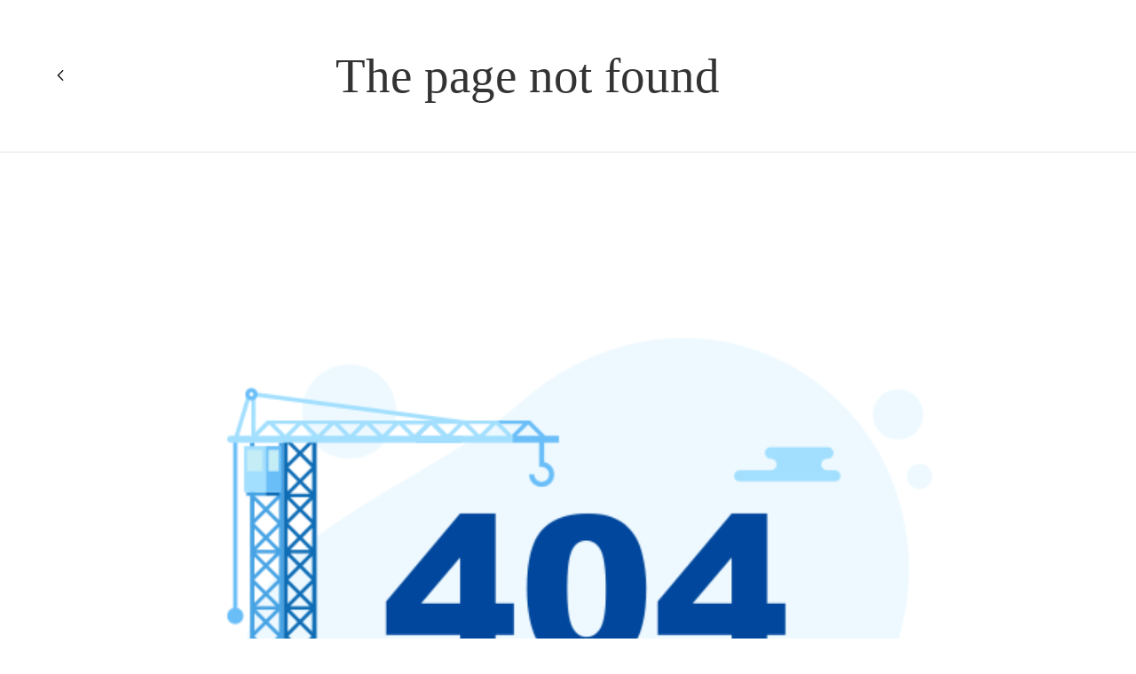

--- FILE ---
content_type: text/html; charset=utf-8
request_url: https://m.machmall.com/404.html
body_size: 821
content:
<!doctype html>
<html lang="en">
<head><title>Machmall, Construction Machinery, Manufacturers, Suppliers, Global Industry &amp; Equipment B2B Marketplace</title><meta data-n-head="ssr" charset="utf-8"><meta data-n-head="ssr" data-hid="userscalable" name="viewport" content="width=device-width,initial-scale=1.0,minimum-scale=1.0,maximum-scale=1.0,user-scalable=no"><meta data-n-head="ssr" data-hid="description" name="description" content=""><meta data-n-head="ssr" name="format-detection" content="telephone=no"><link data-n-head="ssr" rel="icon" type="image/x-icon" href="/logo.jpg"><link data-n-head="ssr" rel="preload" as="image" href="/_nuxt/img/404_03.30b1fb6.png"><link data-n-head="ssr" rel="preload" as="image" href="/_nuxt/img/back_home.d745104.png"><link data-n-head="ssr" rel="preload" as="image" href="/_nuxt/img/back_prepage.bb415ee.png"><link rel="preload" href="/_nuxt/runtime.9d43f8c.js" as="script"><link rel="preload" href="/_nuxt/commons/app/25cb2edc.css/8667487.css" as="style"><link rel="preload" href="/_nuxt/commons/app/25cb2edc.cdfc71e.js" as="script"><link rel="preload" href="/_nuxt/commons/app/0605657e.css/28bf2be.css" as="style"><link rel="preload" href="/_nuxt/commons/app/0605657e.8cf5bea.js" as="script"><link rel="preload" href="/_nuxt/commons/app/01e7b97c.fc4811b.js" as="script"><link rel="preload" href="/_nuxt/commons/app/01d99f6b.css/74cd4d4.css" as="style"><link rel="preload" href="/_nuxt/commons/app/01d99f6b.3eea8d9.js" as="script"><link rel="preload" href="/_nuxt/commons/app/1c716d05.css/83a0ffe.css" as="style"><link rel="preload" href="/_nuxt/commons/app/1c716d05.633c34f.js" as="script"><link rel="preload" href="/_nuxt/commons/app/07e1c6e1.css/5a2779f.css" as="style"><link rel="preload" href="/_nuxt/commons/app/07e1c6e1.99c07f7.js" as="script"><link rel="preload" href="/_nuxt/commons/app/454c8c77.3ca2f6a.js" as="script"><link rel="preload" href="/_nuxt/app.fbfb9dd.js" as="script"><link rel="preload" href="/_nuxt/styles/f075b844.css/35e96b3.css" as="style"><link rel="preload" href="/_nuxt/styles/f075b844.11aea6c.js" as="script"><link rel="stylesheet" href="/_nuxt/commons/app/25cb2edc.css/8667487.css"><link rel="stylesheet" href="/_nuxt/commons/app/0605657e.css/28bf2be.css"><link rel="stylesheet" href="/_nuxt/commons/app/01d99f6b.css/74cd4d4.css"><link rel="stylesheet" href="/_nuxt/commons/app/1c716d05.css/83a0ffe.css"><link rel="stylesheet" href="/_nuxt/commons/app/07e1c6e1.css/5a2779f.css"><link rel="stylesheet" href="/_nuxt/styles/f075b844.css/35e96b3.css">
<meta http-equiv="Content-Security-Policy" content="upgrade-insecure-requests">
</head>
<!-- Google tag (gtag.js) --> 
<script async src="https://www.googletagmanager.com/gtag/js?id=G-L012LJRHDF"></script> 
<script>function gtag(){dataLayer.push(arguments)}window.dataLayer=window.dataLayer||[],gtag("js",new Date),gtag("config","G-L012LJRHDF")</script>
<body><div data-server-rendered="true" id="__nuxt"><!----><div id="__layout"><div data-v-2a95338f><h1 class="seoH1display" data-v-2a95338f>E-Commerce and Trade Services Platform for mechanical and Electrical Industry</h1> <div data-v-1c0a8c82 data-v-2a95338f><header data-v-1c0a8c82><!----> <div class="left" style="display:none;" data-v-1c0a8c82><span data-v-1c0a8c82>
        
      </span></div> <div class="centen" style="display:;" data-v-1c0a8c82><span data-v-1c0a8c82>
        The page not found
      </span></div></header> <hr class="hr" data-v-1c0a8c82></div> <div class="img_404" data-v-2a95338f><img src="/_nuxt/img/404_03.30b1fb6.png" alt="404png" sizes="(max-width: 640px) 70vw, (max-width: 768px) 70vw, 70vw" srcset="/_nuxt/img/404_03.30b1fb6.png 448w, /_nuxt/img/404_03.30b1fb6.png 538w, /_nuxt/img/404_03.30b1fb6.png 717w" class="to" data-v-2a95338f></div> <h4 class="sorryTitle" data-v-2a95338f>Sorry, the page not found</h4> <div class="sorryDec" data-v-2a95338f> The link you followed probably broken,</div> <div class="sorryDec" data-v-2a95338f> or the page has been removed</div> <div class="back404 marginTopBack" data-v-2a95338f><a href="/" name="toHome" data-v-2a95338f><img src="/_nuxt/img/back_home.d745104.png" alt="404png" sizes="(max-width: 640px) 70vw, (max-width: 768px) 70vw, 70vw" srcset="/_nuxt/img/back_home.d745104.png 448w, /_nuxt/img/back_home.d745104.png 538w, /_nuxt/img/back_home.d745104.png 717w" class="to" data-v-2a95338f></a></div> <div class="back404" data-v-2a95338f><a href="javascript:history.back(-1)" name="toPrePage" data-v-2a95338f><img src="/_nuxt/img/back_prepage.bb415ee.png" alt="404png" sizes="(max-width: 640px) 70vw, (max-width: 768px) 70vw, 70vw" srcset="/_nuxt/img/back_prepage.bb415ee.png 448w, /_nuxt/img/back_prepage.bb415ee.png 538w, /_nuxt/img/back_prepage.bb415ee.png 717w" class="to" data-v-2a95338f></a></div></div></div></div><script>window.__NUXT__=(function(a,b,c){return {layout:"default",data:[{}],fetch:{},error:b,state:{locales:[c,"zh"],locale:c,token:a,userId:a,test:{fromValue:{account:a,email:a,mobile:a,country:a,pre_mobile:a},addr_id:a,tid:a,Pay:{payment:a,pay_id:a}}},serverRendered:true,routePath:"\u002F404.html",config:{_app:{basePath:"\u002F",assetsPath:"\u002F_nuxt\u002F",cdnURL:b}}}}("",null,"en"));</script><script src="/_nuxt/runtime.9d43f8c.js" defer></script><script src="/_nuxt/styles/f075b844.11aea6c.js" defer></script><script src="/_nuxt/commons/app/25cb2edc.cdfc71e.js" defer></script><script src="/_nuxt/commons/app/0605657e.8cf5bea.js" defer></script><script src="/_nuxt/commons/app/01e7b97c.fc4811b.js" defer></script><script src="/_nuxt/commons/app/01d99f6b.3eea8d9.js" defer></script><script src="/_nuxt/commons/app/1c716d05.633c34f.js" defer></script><script src="/_nuxt/commons/app/07e1c6e1.99c07f7.js" defer></script><script src="/_nuxt/commons/app/454c8c77.3ca2f6a.js" defer></script><script src="/_nuxt/app.fbfb9dd.js" defer></script><p></p>
</body>
</html>

--- FILE ---
content_type: text/css; charset=UTF-8
request_url: https://m.machmall.com/_nuxt/commons/app/01d99f6b.css/74cd4d4.css
body_size: 38313
content:
*{margin:0;padding:0;text-decoration:none;list-style:none;box-sizing:border-box;-webkit-user-drag:none;font-family:"PingFang SC"}.seoH1display{display:block;width:0;height:0;overflow:hidden}a{color:#000}h1{display:inline-block}.overLineOne{white-space:nowrap}.overLineOne,.overLineTwo{overflow:hidden;text-overflow:ellipsis}.overLineTwo{display:-webkit-box;-webkit-box-orient:vertical;-webkit-line-clamp:2}.demo1 li span{cursor:pointer;color:#5f9ea0}.el-pager li a{color:#666;text-decoration:none}.el-pager li.active a{color:#409eff;cursor:default}.myBox{min-width:80%!important}.van-grid-item__content{background-color:transparent}.el-tabs__item:hover{color:#000}button,input,textarea{color:inherit;font:inherit}ol,ul{margin:0;padding:0;list-style:none}.el-tabs__item.is-active{color:#000}.el-tabs__active-bar{background:#00479d}#a .el-tabs__active-bar{height:0.53333vw;background:#ff6a41;border-radius:0.26667vw;margin-right:6.66667vw}.dropdown-menu-left{width:42.66667vw;box-shadow:0 0.4vw 1.33333vw 0 rgba(0,0,0,.4);border-radius:0.66667vw;font-size:3.2vw;font-family:Source Han Sans CN;font-weight:400;color:#333;margin:0 2vw}.dropdown-menu-left .el-dropdown-menu__item:not(.is-disabled):focus{font-size:3.2vw;font-family:Source Han Sans CN;font-weight:400;color:#00479d;background-color:#f4eded}.dropdown-menu-right{width:42.66667vw;padding:6.66667vw 3.46667vw 5.73333vw 3.6vw;background:#fff;box-shadow:0 0.4vw 1.33333vw 0 rgba(0,0,0,.4);border-radius:0.66667vw}.shop-text{margin-top:-4vw;width:35.6vw;font-size:3.2vw;font-family:Source Han Sans CN;font-weight:400;color:#000}.el-tabs__nav{margin:0 3.2vw}.p{margin:1.33333vw 0}.el-radio__input.is-checked+.el-radio__label{color:#294999!important}.el-radio__input.is-checked .el-radio__inner{background:#294999!important;border-color:#294999!important}.van-switch__node{background:#ccc}.van-switch--on .van-switch__node{background-color:#00479d}.van-cascader__header,.van-tabs__wrap{height:0}.van-cascader__close-icon,.van-tabs__nav,.van-tabs__wrap{height:0;display:none}img[lazy=loading]{width:20%}img[lazy=error]{width:4vw}.swiper-slide{display:flex;justify-content:center;align-items:center}.el-upload--picture-card{width:16vw;height:16vw;line-height:0;border:0}.el-upload-list--picture-card .el-upload-list__item,.el-upload-list--picture-card .el-upload-list__item-actions,.el-upload-list--picture-card .el-upload-list__item-thumbnail{width:16vw;height:16vw}.el-select-dropdown__item.selected{color:#00479d}.SpanColor{color:red!important;font-size:2.66667vw}.bottomPageLine{width:100%;height:14.26667vw;background:#f2f2f2;display:flex;align-items:flex-end}.bottomPageLine_main{width:100%;height:12vw;background:#fff;position:relative;bottom:0;display:flex;align-items:center;justify-content:space-between}.bottomPageLine_main a{width:49%;height:100%;text-align:center;font-size:3.2vw;font-weight:700;color:#294999;line-height:11.33333vw;flex:1;display:flex;align-items:center;justify-content:center}.bottomPageLine_main a i{font-style:inherit;font-size:4vw;padding:0 1.33333vw}.bottomPageLine_main .disable{color:#bbb}.bottomPageLine_main span{display:inline-block;width:1px;height:6.66667vw;background:#ddd;font-weight:100}
html{-webkit-tap-highlight-color:transparent}body{margin:0;font-family:-apple-system,BlinkMacSystemFont,"Helvetica Neue",Helvetica,Segoe UI,Arial,Roboto,"PingFang SC",miui,"Hiragino Sans GB","Microsoft Yahei",sans-serif}a{text-decoration:none}button,input,textarea{color:inherit;font:inherit}[class*=van-]:focus,a:focus,button:focus,input:focus,textarea:focus{outline:0}ol,ul{margin:0;padding:0;list-style:none}.van-ellipsis{overflow:hidden;white-space:nowrap;text-overflow:ellipsis}.van-multi-ellipsis--l2{-webkit-line-clamp:2}.van-multi-ellipsis--l2,.van-multi-ellipsis--l3{display:-webkit-box;overflow:hidden;text-overflow:ellipsis;-webkit-box-orient:vertical}.van-multi-ellipsis--l3{-webkit-line-clamp:3}.van-clearfix:after{display:table;clear:both;content:""}[class*=van-hairline]:after{position:absolute;box-sizing:border-box;content:" ";pointer-events:none;top:-50%;right:-50%;bottom:-50%;left:-50%;border:0 solid #ebedf0;-webkit-transform:scale(.5);transform:scale(.5)}.van-hairline,.van-hairline--bottom,.van-hairline--left,.van-hairline--right,.van-hairline--surround,.van-hairline--top,.van-hairline--top-bottom{position:relative}.van-hairline--top:after{border-top-width:1px}.van-hairline--left:after{border-left-width:1px}.van-hairline--right:after{border-right-width:1px}.van-hairline--bottom:after{border-bottom-width:1px}.van-hairline--top-bottom:after,.van-hairline-unset--top-bottom:after{border-width:1px 0}.van-hairline--surround:after{border-width:1px}@-webkit-keyframes van-slide-up-enter{0%{-webkit-transform:translate3d(0,100%,0);transform:translate3d(0,100%,0)}}@keyframes van-slide-up-enter{0%{-webkit-transform:translate3d(0,100%,0);transform:translate3d(0,100%,0)}}@-webkit-keyframes van-slide-up-leave{to{-webkit-transform:translate3d(0,100%,0);transform:translate3d(0,100%,0)}}@keyframes van-slide-up-leave{to{-webkit-transform:translate3d(0,100%,0);transform:translate3d(0,100%,0)}}@-webkit-keyframes van-slide-down-enter{0%{-webkit-transform:translate3d(0,-100%,0);transform:translate3d(0,-100%,0)}}@keyframes van-slide-down-enter{0%{-webkit-transform:translate3d(0,-100%,0);transform:translate3d(0,-100%,0)}}@-webkit-keyframes van-slide-down-leave{to{-webkit-transform:translate3d(0,-100%,0);transform:translate3d(0,-100%,0)}}@keyframes van-slide-down-leave{to{-webkit-transform:translate3d(0,-100%,0);transform:translate3d(0,-100%,0)}}@-webkit-keyframes van-slide-left-enter{0%{-webkit-transform:translate3d(-100%,0,0);transform:translate3d(-100%,0,0)}}@keyframes van-slide-left-enter{0%{-webkit-transform:translate3d(-100%,0,0);transform:translate3d(-100%,0,0)}}@-webkit-keyframes van-slide-left-leave{to{-webkit-transform:translate3d(-100%,0,0);transform:translate3d(-100%,0,0)}}@keyframes van-slide-left-leave{to{-webkit-transform:translate3d(-100%,0,0);transform:translate3d(-100%,0,0)}}@-webkit-keyframes van-slide-right-enter{0%{-webkit-transform:translate3d(100%,0,0);transform:translate3d(100%,0,0)}}@keyframes van-slide-right-enter{0%{-webkit-transform:translate3d(100%,0,0);transform:translate3d(100%,0,0)}}@-webkit-keyframes van-slide-right-leave{to{-webkit-transform:translate3d(100%,0,0);transform:translate3d(100%,0,0)}}@keyframes van-slide-right-leave{to{-webkit-transform:translate3d(100%,0,0);transform:translate3d(100%,0,0)}}@-webkit-keyframes van-fade-in{0%{opacity:0}to{opacity:1}}@keyframes van-fade-in{0%{opacity:0}to{opacity:1}}@-webkit-keyframes van-fade-out{0%{opacity:1}to{opacity:0}}@keyframes van-fade-out{0%{opacity:1}to{opacity:0}}@-webkit-keyframes van-rotate{0%{-webkit-transform:rotate(0);transform:rotate(0)}to{-webkit-transform:rotate(1turn);transform:rotate(1turn)}}@keyframes van-rotate{0%{-webkit-transform:rotate(0);transform:rotate(0)}to{-webkit-transform:rotate(1turn);transform:rotate(1turn)}}.van-fade-enter-active{-webkit-animation:van-fade-in .3s ease-out both;animation:van-fade-in .3s ease-out both}.van-fade-leave-active{-webkit-animation:van-fade-out .3s ease-in both;animation:van-fade-out .3s ease-in both}.van-slide-up-enter-active{-webkit-animation:van-slide-up-enter .3s ease-out both;animation:van-slide-up-enter .3s ease-out both}.van-slide-up-leave-active{-webkit-animation:van-slide-up-leave .3s ease-in both;animation:van-slide-up-leave .3s ease-in both}.van-slide-down-enter-active{-webkit-animation:van-slide-down-enter .3s ease-out both;animation:van-slide-down-enter .3s ease-out both}.van-slide-down-leave-active{-webkit-animation:van-slide-down-leave .3s ease-in both;animation:van-slide-down-leave .3s ease-in both}.van-slide-left-enter-active{-webkit-animation:van-slide-left-enter .3s ease-out both;animation:van-slide-left-enter .3s ease-out both}.van-slide-left-leave-active{-webkit-animation:van-slide-left-leave .3s ease-in both;animation:van-slide-left-leave .3s ease-in both}.van-slide-right-enter-active{-webkit-animation:van-slide-right-enter .3s ease-out both;animation:van-slide-right-enter .3s ease-out both}.van-slide-right-leave-active{-webkit-animation:van-slide-right-leave .3s ease-in both;animation:van-slide-right-leave .3s ease-in both}.van-overlay{position:fixed;top:0;left:0;z-index:1;width:100%;height:100%;background-color:rgba(0,0,0,.7)}.van-info{position:absolute;top:0;right:0;box-sizing:border-box;min-width:16px;padding:0 3px;color:#fff;font-weight:500;font-size:12px;font-family:-apple-system-font,Helvetica Neue,Arial,sans-serif;line-height:1.2;text-align:center;background-color:#ee0a24;border:1px solid #fff;border-radius:16px;-webkit-transform:translate(50%,-50%);transform:translate(50%,-50%);-webkit-transform-origin:100%;transform-origin:100%}.van-info--dot{width:8px;min-width:0;height:8px;background-color:#ee0a24;border-radius:100%}.van-sidebar-item{position:relative;display:block;box-sizing:border-box;padding:20px 12px;overflow:hidden;color:#323233;font-size:14px;line-height:20px;background-color:#f7f8fa;cursor:pointer;-webkit-user-select:none;user-select:none}.van-sidebar-item:active{background-color:#f2f3f5}.van-sidebar-item__text{position:relative;display:inline-block;word-break:break-all}.van-sidebar-item:not(:last-child):after{border-bottom-width:1px}.van-sidebar-item--select{color:#323233;font-weight:500}.van-sidebar-item--select,.van-sidebar-item--select:active{background-color:#fff}.van-sidebar-item--select:before{position:absolute;top:50%;left:0;width:4px;height:16px;background-color:#ee0a24;-webkit-transform:translateY(-50%);transform:translateY(-50%);content:""}.van-sidebar-item--disabled{color:#c8c9cc;cursor:not-allowed}.van-sidebar-item--disabled:active{background-color:#f7f8fa}.van-icon{position:relative;font:normal normal normal 14px/1 vant-icon;font-size:inherit;text-rendering:auto;-webkit-font-smoothing:antialiased}.van-icon,.van-icon:before{display:inline-block}.van-icon-exchange:before{content:"\e6af"}.van-icon-eye:before{content:"\e6b0"}.van-icon-enlarge:before{content:"\e6b1"}.van-icon-expand-o:before{content:"\e6b2"}.van-icon-eye-o:before{content:"\e6b3"}.van-icon-expand:before{content:"\e6b4"}.van-icon-filter-o:before{content:"\e6b5"}.van-icon-fire:before{content:"\e6b6"}.van-icon-fail:before{content:"\e6b7"}.van-icon-failure:before{content:"\e6b8"}.van-icon-fire-o:before{content:"\e6b9"}.van-icon-flag-o:before{content:"\e6ba"}.van-icon-font:before{content:"\e6bb"}.van-icon-font-o:before{content:"\e6bc"}.van-icon-gem-o:before{content:"\e6bd"}.van-icon-flower-o:before{content:"\e6be"}.van-icon-gem:before{content:"\e6bf"}.van-icon-gift-card:before{content:"\e6c0"}.van-icon-friends:before{content:"\e6c1"}.van-icon-friends-o:before{content:"\e6c2"}.van-icon-gold-coin:before{content:"\e6c3"}.van-icon-gold-coin-o:before{content:"\e6c4"}.van-icon-good-job-o:before{content:"\e6c5"}.van-icon-gift:before{content:"\e6c6"}.van-icon-gift-o:before{content:"\e6c7"}.van-icon-gift-card-o:before{content:"\e6c8"}.van-icon-good-job:before{content:"\e6c9"}.van-icon-home-o:before{content:"\e6ca"}.van-icon-goods-collect:before{content:"\e6cb"}.van-icon-graphic:before{content:"\e6cc"}.van-icon-goods-collect-o:before{content:"\e6cd"}.van-icon-hot-o:before{content:"\e6ce"}.van-icon-info:before{content:"\e6cf"}.van-icon-hotel-o:before{content:"\e6d0"}.van-icon-info-o:before{content:"\e6d1"}.van-icon-hot-sale-o:before{content:"\e6d2"}.van-icon-hot:before{content:"\e6d3"}.van-icon-like:before{content:"\e6d4"}.van-icon-idcard:before{content:"\e6d5"}.van-icon-invitation:before{content:"\e6d6"}.van-icon-like-o:before{content:"\e6d7"}.van-icon-hot-sale:before{content:"\e6d8"}.van-icon-location-o:before{content:"\e6d9"}.van-icon-location:before{content:"\e6da"}.van-icon-label:before{content:"\e6db"}.van-icon-lock:before{content:"\e6dc"}.van-icon-label-o:before{content:"\e6dd"}.van-icon-map-marked:before{content:"\e6de"}.van-icon-logistics:before{content:"\e6df"}.van-icon-manager:before{content:"\e6e0"}.van-icon-more:before{content:"\e6e1"}.van-icon-live:before{content:"\e6e2"}.van-icon-manager-o:before{content:"\e6e3"}.van-icon-medal:before{content:"\e6e4"}.van-icon-more-o:before{content:"\e6e5"}.van-icon-music-o:before{content:"\e6e6"}.van-icon-music:before{content:"\e6e7"}.van-icon-new-arrival-o:before{content:"\e6e8"}.van-icon-medal-o:before{content:"\e6e9"}.van-icon-new-o:before{content:"\e6ea"}.van-icon-free-postage:before{content:"\e6eb"}.van-icon-newspaper-o:before{content:"\e6ec"}.van-icon-new-arrival:before{content:"\e6ed"}.van-icon-minus:before{content:"\e6ee"}.van-icon-orders-o:before{content:"\e6ef"}.van-icon-new:before{content:"\e6f0"}.van-icon-paid:before{content:"\e6f1"}.van-icon-notes-o:before{content:"\e6f2"}.van-icon-other-pay:before{content:"\e6f3"}.van-icon-pause-circle:before{content:"\e6f4"}.van-icon-pause:before{content:"\e6f5"}.van-icon-pause-circle-o:before{content:"\e6f6"}.van-icon-peer-pay:before{content:"\e6f7"}.van-icon-pending-payment:before{content:"\e6f8"}.van-icon-passed:before{content:"\e6f9"}.van-icon-plus:before{content:"\e6fa"}.van-icon-phone-circle-o:before{content:"\e6fb"}.van-icon-phone-o:before{content:"\e6fc"}.van-icon-printer:before{content:"\e6fd"}.van-icon-photo-fail:before{content:"\e6fe"}.van-icon-phone:before{content:"\e6ff"}.van-icon-photo-o:before{content:"\e700"}.van-icon-play-circle:before{content:"\e701"}.van-icon-play:before{content:"\e702"}.van-icon-phone-circle:before{content:"\e703"}.van-icon-point-gift-o:before{content:"\e704"}.van-icon-point-gift:before{content:"\e705"}.van-icon-play-circle-o:before{content:"\e706"}.van-icon-shrink:before{content:"\e707"}.van-icon-photo:before{content:"\e708"}.van-icon-qr:before{content:"\e709"}.van-icon-qr-invalid:before{content:"\e70a"}.van-icon-question-o:before{content:"\e70b"}.van-icon-revoke:before{content:"\e70c"}.van-icon-replay:before{content:"\e70d"}.van-icon-service:before{content:"\e70e"}.van-icon-question:before{content:"\e70f"}.van-icon-search:before{content:"\e710"}.van-icon-refund-o:before{content:"\e711"}.van-icon-service-o:before{content:"\e712"}.van-icon-scan:before{content:"\e713"}.van-icon-share:before{content:"\e714"}.van-icon-send-gift-o:before{content:"\e715"}.van-icon-share-o:before{content:"\e716"}.van-icon-setting:before{content:"\e717"}.van-icon-points:before{content:"\e718"}.van-icon-photograph:before{content:"\e719"}.van-icon-shop:before{content:"\e71a"}.van-icon-shop-o:before{content:"\e71b"}.van-icon-shop-collect-o:before{content:"\e71c"}.van-icon-shop-collect:before{content:"\e71d"}.van-icon-smile:before{content:"\e71e"}.van-icon-shopping-cart-o:before{content:"\e71f"}.van-icon-sign:before{content:"\e720"}.van-icon-sort:before{content:"\e721"}.van-icon-star-o:before{content:"\e722"}.van-icon-smile-comment-o:before{content:"\e723"}.van-icon-stop:before{content:"\e724"}.van-icon-stop-circle-o:before{content:"\e725"}.van-icon-smile-o:before{content:"\e726"}.van-icon-star:before{content:"\e727"}.van-icon-success:before{content:"\e728"}.van-icon-stop-circle:before{content:"\e729"}.van-icon-records:before{content:"\e72a"}.van-icon-shopping-cart:before{content:"\e72b"}.van-icon-tosend:before{content:"\e72c"}.van-icon-todo-list:before{content:"\e72d"}.van-icon-thumb-circle-o:before{content:"\e72e"}.van-icon-thumb-circle:before{content:"\e72f"}.van-icon-umbrella-circle:before{content:"\e730"}.van-icon-underway:before{content:"\e731"}.van-icon-upgrade:before{content:"\e732"}.van-icon-todo-list-o:before{content:"\e733"}.van-icon-tv-o:before{content:"\e734"}.van-icon-underway-o:before{content:"\e735"}.van-icon-user-o:before{content:"\e736"}.van-icon-vip-card-o:before{content:"\e737"}.van-icon-vip-card:before{content:"\e738"}.van-icon-send-gift:before{content:"\e739"}.van-icon-wap-home:before{content:"\e73a"}.van-icon-wap-nav:before{content:"\e73b"}.van-icon-volume-o:before{content:"\e73c"}.van-icon-video:before{content:"\e73d"}.van-icon-wap-home-o:before{content:"\e73e"}.van-icon-volume:before{content:"\e73f"}.van-icon-warning:before{content:"\e740"}.van-icon-weapp-nav:before{content:"\e741"}.van-icon-wechat-pay:before{content:"\e742"}.van-icon-warning-o:before{content:"\e743"}.van-icon-wechat:before{content:"\e744"}.van-icon-setting-o:before{content:"\e745"}.van-icon-youzan-shield:before{content:"\e746"}.van-icon-warn-o:before{content:"\e747"}.van-icon-smile-comment:before{content:"\e748"}.van-icon-user-circle-o:before{content:"\e749"}.van-icon-video-o:before{content:"\e74a"}.van-icon-add-square:before{content:"\e65c"}.van-icon-add:before{content:"\e65d"}.van-icon-arrow-down:before{content:"\e65e"}.van-icon-arrow-up:before{content:"\e65f"}.van-icon-arrow:before{content:"\e660"}.van-icon-after-sale:before{content:"\e661"}.van-icon-add-o:before{content:"\e662"}.van-icon-alipay:before{content:"\e663"}.van-icon-ascending:before{content:"\e664"}.van-icon-apps-o:before{content:"\e665"}.van-icon-aim:before{content:"\e666"}.van-icon-award:before{content:"\e667"}.van-icon-arrow-left:before{content:"\e668"}.van-icon-award-o:before{content:"\e669"}.van-icon-audio:before{content:"\e66a"}.van-icon-bag-o:before{content:"\e66b"}.van-icon-balance-list:before{content:"\e66c"}.van-icon-back-top:before{content:"\e66d"}.van-icon-bag:before{content:"\e66e"}.van-icon-balance-pay:before{content:"\e66f"}.van-icon-balance-o:before{content:"\e670"}.van-icon-bar-chart-o:before{content:"\e671"}.van-icon-bars:before{content:"\e672"}.van-icon-balance-list-o:before{content:"\e673"}.van-icon-birthday-cake-o:before{content:"\e674"}.van-icon-bookmark:before{content:"\e675"}.van-icon-bill:before{content:"\e676"}.van-icon-bell:before{content:"\e677"}.van-icon-browsing-history-o:before{content:"\e678"}.van-icon-browsing-history:before{content:"\e679"}.van-icon-bookmark-o:before{content:"\e67a"}.van-icon-bulb-o:before{content:"\e67b"}.van-icon-bullhorn-o:before{content:"\e67c"}.van-icon-bill-o:before{content:"\e67d"}.van-icon-calendar-o:before{content:"\e67e"}.van-icon-brush-o:before{content:"\e67f"}.van-icon-card:before{content:"\e680"}.van-icon-cart-o:before{content:"\e681"}.van-icon-cart-circle:before{content:"\e682"}.van-icon-cart-circle-o:before{content:"\e683"}.van-icon-cart:before{content:"\e684"}.van-icon-cash-on-deliver:before{content:"\e685"}.van-icon-cash-back-record:before{content:"\e686"}.van-icon-cashier-o:before{content:"\e687"}.van-icon-chart-trending-o:before{content:"\e688"}.van-icon-certificate:before{content:"\e689"}.van-icon-chat:before{content:"\e68a"}.van-icon-clear:before{content:"\e68b"}.van-icon-chat-o:before{content:"\e68c"}.van-icon-checked:before{content:"\e68d"}.van-icon-clock:before{content:"\e68e"}.van-icon-clock-o:before{content:"\e68f"}.van-icon-close:before{content:"\e690"}.van-icon-closed-eye:before{content:"\e691"}.van-icon-circle:before{content:"\e692"}.van-icon-cluster-o:before{content:"\e693"}.van-icon-column:before{content:"\e694"}.van-icon-comment-circle-o:before{content:"\e695"}.van-icon-cluster:before{content:"\e696"}.van-icon-comment:before{content:"\e697"}.van-icon-comment-o:before{content:"\e698"}.van-icon-comment-circle:before{content:"\e699"}.van-icon-completed:before{content:"\e69a"}.van-icon-credit-pay:before{content:"\e69b"}.van-icon-coupon:before{content:"\e69c"}.van-icon-debit-pay:before{content:"\e69d"}.van-icon-coupon-o:before{content:"\e69e"}.van-icon-contact:before{content:"\e69f"}.van-icon-descending:before{content:"\e6a0"}.van-icon-desktop-o:before{content:"\e6a1"}.van-icon-diamond-o:before{content:"\e6a2"}.van-icon-description:before{content:"\e6a3"}.van-icon-delete:before{content:"\e6a4"}.van-icon-diamond:before{content:"\e6a5"}.van-icon-delete-o:before{content:"\e6a6"}.van-icon-cross:before{content:"\e6a7"}.van-icon-edit:before{content:"\e6a8"}.van-icon-ellipsis:before{content:"\e6a9"}.van-icon-down:before{content:"\e6aa"}.van-icon-discount:before{content:"\e6ab"}.van-icon-ecard-pay:before{content:"\e6ac"}.van-icon-envelop-o:before{content:"\e6ae"}.van-icon-shield-o:before{content:"\e74b"}.van-icon-guide-o:before{content:"\e74c"}@font-face{font-weight:400;font-family:vant-icon;font-style:normal;font-display:auto;src:url("[data-uri]") format("woff2"),url(//at.alicdn.com/t/font_2553510_61agzg96wm8.woff?t=1631948257467) format("woff"),url(//at.alicdn.com/t/font_2553510_61agzg96wm8.ttf?t=1631948257467) format("truetype")}.van-icon__image{display:block;width:1em;height:1em;object-fit:contain}.van-tabbar-item{display:-webkit-box;display:-webkit-flex;display:flex;-webkit-box-flex:1;-webkit-flex:1;flex:1;-webkit-box-orient:vertical;-webkit-box-direction:normal;-webkit-flex-direction:column;flex-direction:column;-webkit-box-align:center;-webkit-align-items:center;align-items:center;-webkit-box-pack:center;-webkit-justify-content:center;justify-content:center;color:#646566;font-size:12px;line-height:1;cursor:pointer}.van-tabbar-item__icon{position:relative;margin-bottom:4px;font-size:22px}.van-tabbar-item__icon .van-icon{display:block}.van-tabbar-item__icon img{display:block;height:20px}.van-tabbar-item--active{color:#1989fa;background-color:#fff}.van-tabbar-item .van-info{margin-top:4px}.van-step{position:relative;-webkit-box-flex:1;-webkit-flex:1;flex:1;color:#969799;font-size:14px}.van-step__circle{display:block;width:5px;height:5px;background-color:#969799;border-radius:50%}.van-step__line{position:absolute;background-color:#ebedf0;-webkit-transition:background-color .3s;transition:background-color .3s}.van-step--horizontal{float:left}.van-step--horizontal:first-child .van-step__title{margin-left:0;-webkit-transform:none;transform:none}.van-step--horizontal:last-child{position:absolute;right:1px;width:auto}.van-step--horizontal:last-child .van-step__title{margin-left:0;-webkit-transform:none;transform:none}.van-step--horizontal:last-child .van-step__circle-container{right:-9px;left:auto}.van-step--horizontal .van-step__circle-container{position:absolute;top:30px;left:-8px;z-index:1;padding:0 8px;background-color:#fff;-webkit-transform:translateY(-50%);transform:translateY(-50%)}.van-step--horizontal .van-step__title{display:inline-block;margin-left:3px;font-size:12px;-webkit-transform:translateX(-50%);transform:translateX(-50%)}@media (max-width:321px){.van-step--horizontal .van-step__title{font-size:11px}}.van-step--horizontal .van-step__line{top:30px;left:0;width:100%;height:1px}.van-step--horizontal .van-step__icon{display:block;font-size:12px}.van-step--horizontal .van-step--process{color:#323233}.van-step--vertical{display:block;float:none;padding:10px 10px 10px 0;line-height:18px}.van-step--vertical:not(:last-child):after{border-bottom-width:1px}.van-step--vertical .van-step__circle-container{position:absolute;top:19px;left:-15px;z-index:1;font-size:12px;line-height:1;-webkit-transform:translate(-50%,-50%);transform:translate(-50%,-50%)}.van-step--vertical .van-step__line{top:16px;left:-15px;width:1px;height:100%}.van-step:last-child .van-step__line{width:0}.van-step--finish{color:#323233}.van-step--finish .van-step__circle,.van-step--finish .van-step__line{background-color:#07c160}.van-step__icon,.van-step__title{-webkit-transition:color .3s;transition:color .3s}.van-step__icon--active,.van-step__icon--finish,.van-step__title--active,.van-step__title--finish{color:#07c160}.van-rate{display:-webkit-inline-box;display:-webkit-inline-flex;display:inline-flex;-webkit-flex-wrap:wrap;flex-wrap:wrap;cursor:pointer;-webkit-user-select:none;user-select:none}.van-rate__item{position:relative}.van-rate__item:not(:last-child){padding-right:4px}.van-rate__icon{display:block;width:1em;color:#c8c9cc;font-size:20px}.van-rate__icon--half{position:absolute;top:0;left:0;width:.5em;overflow:hidden}.van-rate__icon--full{color:#ee0a24}.van-rate__icon--disabled{color:#c8c9cc}.van-rate--disabled{cursor:not-allowed}.van-rate--readonly{cursor:default}.van-notice-bar{position:relative;display:-webkit-box;display:-webkit-flex;display:flex;-webkit-box-align:center;-webkit-align-items:center;align-items:center;height:40px;padding:0 16px;color:#ed6a0c;font-size:14px;line-height:24px;background-color:#fffbe8}.van-notice-bar__left-icon,.van-notice-bar__right-icon{min-width:24px;font-size:16px}.van-notice-bar__right-icon{text-align:right;cursor:pointer}.van-notice-bar__wrap{position:relative;display:-webkit-box;display:-webkit-flex;display:flex;-webkit-box-flex:1;-webkit-flex:1;flex:1;-webkit-box-align:center;-webkit-align-items:center;align-items:center;height:100%;overflow:hidden}.van-notice-bar__content{position:absolute;white-space:nowrap;-webkit-transition-timing-function:linear;transition-timing-function:linear}.van-notice-bar__content.van-ellipsis{max-width:100%}.van-notice-bar--wrapable{height:auto;padding:8px 16px}.van-notice-bar--wrapable .van-notice-bar__wrap{height:auto}.van-notice-bar--wrapable .van-notice-bar__content{position:relative;white-space:normal;word-wrap:break-word}.van-nav-bar{position:relative;z-index:1;line-height:22px;text-align:center;background-color:#fff;-webkit-user-select:none;user-select:none}.van-nav-bar--fixed{position:fixed;top:0;left:0;width:100%}.van-nav-bar--safe-area-inset-top{padding-top:env(safe-area-inset-top)}.van-nav-bar .van-icon{color:#1989fa}.van-nav-bar__content{position:relative;display:-webkit-box;display:-webkit-flex;display:flex;-webkit-box-align:center;-webkit-align-items:center;align-items:center;height:46px}.van-nav-bar__arrow{margin-right:4px;font-size:16px}.van-nav-bar__title{max-width:60%;margin:0 auto;color:#323233;font-weight:500;font-size:16px}.van-nav-bar__left,.van-nav-bar__right{position:absolute;top:0;bottom:0;display:-webkit-box;display:-webkit-flex;display:flex;-webkit-box-align:center;-webkit-align-items:center;align-items:center;padding:0 16px;font-size:14px;cursor:pointer}.van-nav-bar__left:active,.van-nav-bar__right:active{opacity:.7}.van-nav-bar__left{left:0}.van-nav-bar__right{right:0}.van-nav-bar__text{color:#1989fa}.van-grid-item{position:relative;box-sizing:border-box}.van-grid-item--square{height:0}.van-grid-item__icon{font-size:28px}.van-grid-item__icon-wrapper{position:relative}.van-grid-item__text{color:#646566;font-size:12px;line-height:1.5;word-break:break-all}.van-grid-item__icon+.van-grid-item__text{margin-top:8px}.van-grid-item__content{display:-webkit-box;display:-webkit-flex;display:flex;-webkit-box-orient:vertical;-webkit-box-direction:normal;-webkit-flex-direction:column;flex-direction:column;box-sizing:border-box;height:100%;padding:16px 8px;background-color:#fff}.van-grid-item__content:after{z-index:1;border-width:0 1px 1px 0}.van-grid-item__content--square{position:absolute;top:0;right:0;left:0}.van-grid-item__content--center{-webkit-box-align:center;-webkit-align-items:center;align-items:center;-webkit-box-pack:center;-webkit-justify-content:center;justify-content:center}.van-grid-item__content--horizontal{-webkit-box-orient:horizontal;-webkit-box-direction:normal;-webkit-flex-direction:row;flex-direction:row}.van-grid-item__content--horizontal .van-grid-item__icon+.van-grid-item__text{margin-top:0;margin-left:8px}.van-grid-item__content--surround:after{border-width:1px}.van-grid-item__content--clickable{cursor:pointer}.van-grid-item__content--clickable:active{background-color:#f2f3f5}.van-goods-action-icon{display:-webkit-box;display:-webkit-flex;display:flex;-webkit-box-orient:vertical;-webkit-box-direction:normal;-webkit-flex-direction:column;flex-direction:column;-webkit-box-pack:center;-webkit-justify-content:center;justify-content:center;min-width:48px;height:100%;color:#646566;font-size:10px;line-height:1;text-align:center;background-color:#fff;cursor:pointer}.van-goods-action-icon:active{background-color:#f2f3f5}.van-goods-action-icon__icon{position:relative;width:1em;margin:0 auto 5px;color:#323233;font-size:18px}.van-checkbox{display:-webkit-box;display:-webkit-flex;display:flex;-webkit-box-align:center;-webkit-align-items:center;align-items:center;overflow:hidden;cursor:pointer;-webkit-user-select:none;user-select:none}.van-checkbox--disabled{cursor:not-allowed}.van-checkbox--label-disabled{cursor:default}.van-checkbox--horizontal{margin-right:12px}.van-checkbox__icon{-webkit-box-flex:0;-webkit-flex:none;flex:none;height:1em;font-size:20px;line-height:1em;cursor:pointer}.van-checkbox__icon .van-icon{display:block;box-sizing:border-box;width:1.25em;height:1.25em;color:transparent;font-size:.8em;line-height:1.25;text-align:center;border:1px solid #c8c9cc;-webkit-transition-duration:.2s;transition-duration:.2s;-webkit-transition-property:color,border-color,background-color;transition-property:color,border-color,background-color}.van-checkbox__icon--round .van-icon{border-radius:100%}.van-checkbox__icon--checked .van-icon{color:#fff;background-color:#1989fa;border-color:#1989fa}.van-checkbox__icon--disabled{cursor:not-allowed}.van-checkbox__icon--disabled .van-icon{background-color:#ebedf0;border-color:#c8c9cc}.van-checkbox__icon--disabled.van-checkbox__icon--checked .van-icon{color:#c8c9cc}.van-checkbox__label{margin-left:8px;color:#323233;line-height:20px}.van-checkbox__label--left{margin:0 8px 0 0}.van-checkbox__label--disabled{color:#c8c9cc}.van-coupon{margin:0 12px 12px;overflow:hidden;background-color:#fff;border-radius:8px;box-shadow:0 0 4px rgba(0,0,0,.1)}.van-coupon:active{background-color:#f2f3f5}.van-coupon__content{display:-webkit-box;display:-webkit-flex;display:flex;-webkit-box-align:center;-webkit-align-items:center;align-items:center;box-sizing:border-box;min-height:84px;padding:14px 0;color:#323233}.van-coupon__head{position:relative;min-width:96px;padding:0 8px;color:#ee0a24;text-align:center}.van-coupon__amount,.van-coupon__condition,.van-coupon__name,.van-coupon__valid{overflow:hidden;white-space:nowrap;text-overflow:ellipsis}.van-coupon__amount{margin-bottom:6px;font-weight:500;font-size:30px}.van-coupon__amount span{font-weight:400;font-size:40%}.van-coupon__amount span:not(:empty){margin-left:2px}.van-coupon__condition{font-size:12px;line-height:16px;white-space:pre-wrap}.van-coupon__body{position:relative;-webkit-box-flex:1;-webkit-flex:1;flex:1;border-radius:0 8px 8px 0}.van-coupon__name{margin-bottom:10px;font-weight:700;font-size:14px;line-height:20px}.van-coupon__valid{font-size:12px}.van-coupon__corner{position:absolute;top:0;right:16px;bottom:0}.van-coupon__description{padding:8px 16px;font-size:12px;border-top:1px dashed #ebedf0}.van-coupon--disabled:active{background-color:#fff}.van-coupon--disabled .van-coupon-item__content{height:74px}.van-coupon--disabled .van-coupon__head{color:inherit}.van-image{position:relative;display:inline-block}.van-image--round{overflow:hidden;border-radius:50%}.van-image--round img{border-radius:inherit}.van-image__error,.van-image__img,.van-image__loading{display:block;width:100%;height:100%}.van-image__error,.van-image__loading{position:absolute;top:0;left:0;display:-webkit-box;display:-webkit-flex;display:flex;-webkit-box-orient:vertical;-webkit-box-direction:normal;-webkit-flex-direction:column;flex-direction:column;-webkit-box-align:center;-webkit-align-items:center;align-items:center;-webkit-box-pack:center;-webkit-justify-content:center;justify-content:center;color:#969799;font-size:14px;background-color:#f7f8fa}.van-image__error-icon,.van-image__loading-icon{color:#dcdee0;font-size:32px}.van-radio{display:-webkit-box;display:-webkit-flex;display:flex;-webkit-box-align:center;-webkit-align-items:center;align-items:center;overflow:hidden;cursor:pointer;-webkit-user-select:none;user-select:none}.van-radio--disabled{cursor:not-allowed}.van-radio--label-disabled{cursor:default}.van-radio--horizontal{margin-right:12px}.van-radio__icon{-webkit-box-flex:0;-webkit-flex:none;flex:none;height:1em;font-size:20px;line-height:1em;cursor:pointer}.van-radio__icon .van-icon{display:block;box-sizing:border-box;width:1.25em;height:1.25em;color:transparent;font-size:.8em;line-height:1.25;text-align:center;border:1px solid #c8c9cc;-webkit-transition-duration:.2s;transition-duration:.2s;-webkit-transition-property:color,border-color,background-color;transition-property:color,border-color,background-color}.van-radio__icon--round .van-icon{border-radius:100%}.van-radio__icon--checked .van-icon{color:#fff;background-color:#1989fa;border-color:#1989fa}.van-radio__icon--disabled{cursor:not-allowed}.van-radio__icon--disabled .van-icon{background-color:#ebedf0;border-color:#c8c9cc}.van-radio__icon--disabled.van-radio__icon--checked .van-icon{color:#c8c9cc}.van-radio__label{margin-left:8px;color:#323233;line-height:20px}.van-radio__label--left{margin:0 8px 0 0}.van-radio__label--disabled{color:#c8c9cc}.van-tag{position:relative;display:-webkit-inline-box;display:-webkit-inline-flex;display:inline-flex;-webkit-box-align:center;-webkit-align-items:center;align-items:center;padding:0 4px;color:#fff;font-size:12px;line-height:16px;border-radius:2px}.van-tag--default{background-color:#969799}.van-tag--default.van-tag--plain{color:#969799}.van-tag--danger{background-color:#ee0a24}.van-tag--danger.van-tag--plain{color:#ee0a24}.van-tag--primary{background-color:#1989fa}.van-tag--primary.van-tag--plain{color:#1989fa}.van-tag--success{background-color:#07c160}.van-tag--success.van-tag--plain{color:#07c160}.van-tag--warning{background-color:#ff976a}.van-tag--warning.van-tag--plain{color:#ff976a}.van-tag--plain{background-color:#fff;border-color:currentColor}.van-tag--plain:before{position:absolute;top:0;right:0;bottom:0;left:0;border:1px solid;border-color:inherit;border-radius:inherit;content:"";pointer-events:none}.van-tag--medium{padding:2px 6px}.van-tag--large{padding:4px 8px;font-size:14px;border-radius:4px}.van-tag--mark{border-radius:0 999px 999px 0}.van-tag--mark:after{display:block;width:2px;content:""}.van-tag--round{border-radius:999px}.van-tag__close{margin-left:2px;cursor:pointer}.van-card{position:relative;box-sizing:border-box;padding:8px 16px;color:#323233;font-size:12px;background-color:#fafafa}.van-card:not(:first-child){margin-top:8px}.van-card__header{display:-webkit-box;display:-webkit-flex;display:flex}.van-card__thumb{position:relative;-webkit-box-flex:0;-webkit-flex:none;flex:none;width:88px;height:88px;margin-right:8px}.van-card__thumb img{border-radius:8px}.van-card__content{position:relative;display:-webkit-box;display:-webkit-flex;display:flex;-webkit-box-flex:1;-webkit-flex:1;flex:1;-webkit-box-orient:vertical;-webkit-box-direction:normal;-webkit-flex-direction:column;flex-direction:column;-webkit-box-pack:justify;-webkit-justify-content:space-between;justify-content:space-between;min-width:0;min-height:88px}.van-card__content--centered{-webkit-box-pack:center;-webkit-justify-content:center;justify-content:center}.van-card__desc,.van-card__title{word-wrap:break-word}.van-card__title{max-height:32px;font-weight:500;line-height:16px}.van-card__desc{max-height:20px;color:#646566}.van-card__bottom,.van-card__desc{line-height:20px}.van-card__price{display:inline-block;color:#323233;font-weight:500;font-size:12px}.van-card__price-integer{font-size:16px}.van-card__price-decimal,.van-card__price-integer{font-family:Avenir-Heavy,PingFang SC,Helvetica Neue,Arial,sans-serif}.van-card__origin-price{display:inline-block;margin-left:5px;color:#969799;font-size:10px;text-decoration:line-through}.van-card__num{float:right;color:#969799}.van-card__tag{position:absolute;top:2px;left:0}.van-card__footer{-webkit-box-flex:0;-webkit-flex:none;flex:none;text-align:right}.van-card__footer .van-button{margin-left:5px}.van-cell{position:relative;display:-webkit-box;display:-webkit-flex;display:flex;box-sizing:border-box;width:100%;padding:10px 16px;overflow:hidden;color:#323233;font-size:14px;line-height:24px;background-color:#fff}.van-cell:after{position:absolute;box-sizing:border-box;content:" ";pointer-events:none;right:16px;bottom:0;left:16px;border-bottom:1px solid #ebedf0;-webkit-transform:scaleY(.5);transform:scaleY(.5)}.van-cell--borderless:after,.van-cell:last-child:after{display:none}.van-cell__label{margin-top:4px;color:#969799;font-size:12px;line-height:18px}.van-cell__title,.van-cell__value{-webkit-box-flex:1;-webkit-flex:1;flex:1}.van-cell__value{position:relative;overflow:hidden;color:#969799;text-align:right;vertical-align:middle;word-wrap:break-word}.van-cell__value--alone{color:#323233;text-align:left}.van-cell__left-icon,.van-cell__right-icon{height:24px;font-size:16px;line-height:24px}.van-cell__left-icon{margin-right:4px}.van-cell__right-icon{margin-left:4px;color:#969799}.van-cell--clickable{cursor:pointer}.van-cell--clickable:active{background-color:#f2f3f5}.van-cell--required{overflow:visible}.van-cell--required:before{position:absolute;left:8px;color:#ee0a24;font-size:14px;content:"*"}.van-cell--center{-webkit-box-align:center;-webkit-align-items:center;align-items:center}.van-cell--large{padding-top:12px;padding-bottom:12px}.van-cell--large .van-cell__title{font-size:16px}.van-cell--large .van-cell__label{font-size:14px}.van-coupon-cell__value--selected{color:#323233}.van-contact-card{padding:16px}.van-contact-card__value{margin-left:5px;line-height:20px}.van-contact-card--add .van-contact-card__value{line-height:40px}.van-contact-card--add .van-cell__left-icon{color:#1989fa;font-size:40px}.van-contact-card:before{position:absolute;right:0;bottom:0;left:0;height:2px;background:-webkit-repeating-linear-gradient(135deg,#ff6c6c,#ff6c6c 20%,transparent 0,transparent 25%,#1989fa 0,#1989fa 45%,transparent 0,transparent 50%);background:repeating-linear-gradient(-45deg,#ff6c6c,#ff6c6c 20%,transparent 0,transparent 25%,#1989fa 0,#1989fa 45%,transparent 0,transparent 50%);background-size:80px;content:""}.van-collapse-item{position:relative}.van-collapse-item--border:after{position:absolute;box-sizing:border-box;content:" ";pointer-events:none;top:0;right:16px;left:16px;border-top:1px solid #ebedf0;-webkit-transform:scaleY(.5);transform:scaleY(.5)}.van-collapse-item__title .van-cell__right-icon:before{-webkit-transform:rotate(90deg) translateZ(0);transform:rotate(90deg) translateZ(0);-webkit-transition:-webkit-transform .3s;transition:-webkit-transform .3s;transition:transform .3s;transition:transform .3s, -webkit-transform .3s;transition:transform .3s,-webkit-transform .3s}.van-collapse-item__title:after{right:16px;display:none}.van-collapse-item__title--expanded .van-cell__right-icon:before{-webkit-transform:rotate(-90deg);transform:rotate(-90deg)}.van-collapse-item__title--expanded:after{display:block}.van-collapse-item__title--borderless:after{display:none}.van-collapse-item__title--disabled{cursor:not-allowed}.van-collapse-item__title--disabled,.van-collapse-item__title--disabled .van-cell__right-icon{color:#c8c9cc}.van-collapse-item__title--disabled:active{background-color:#fff}.van-collapse-item__wrapper{overflow:hidden;-webkit-transition:height .3s ease-in-out;transition:height .3s ease-in-out;will-change:height}.van-collapse-item__content{padding:12px 16px;color:#969799;font-size:14px;line-height:1.5;background-color:#fff}.van-field__label{-webkit-box-flex:0;-webkit-flex:none;flex:none;box-sizing:border-box;width:6.2em;margin-right:12px;color:#646566;text-align:left;word-wrap:break-word}.van-field__label--center{text-align:center}.van-field__label--right{text-align:right}.van-field--disabled .van-field__label{color:#c8c9cc}.van-field__value{overflow:visible}.van-field__body{display:-webkit-box;display:-webkit-flex;display:flex;-webkit-box-align:center;-webkit-align-items:center;align-items:center}.van-field__control{display:block;box-sizing:border-box;width:100%;min-width:0;margin:0;padding:0;color:#323233;line-height:inherit;text-align:left;background-color:transparent;border:0;resize:none}.van-field__control::-webkit-input-placeholder{color:#c8c9cc}.van-field__control::placeholder{color:#c8c9cc}.van-field__control:disabled{color:#c8c9cc;cursor:not-allowed;opacity:1;-webkit-text-fill-color:#c8c9cc}.van-field__control:read-only{cursor:default}.van-field__control--center{-webkit-box-pack:center;-webkit-justify-content:center;justify-content:center;text-align:center}.van-field__control--right{-webkit-box-pack:end;-webkit-justify-content:flex-end;justify-content:flex-end;text-align:right}.van-field__control--custom{display:-webkit-box;display:-webkit-flex;display:flex;-webkit-box-align:center;-webkit-align-items:center;align-items:center;min-height:24px}.van-field__control[type=date],.van-field__control[type=datetime-local],.van-field__control[type=time]{min-height:24px}.van-field__control[type=search]{-webkit-appearance:none}.van-field__button,.van-field__clear,.van-field__icon,.van-field__right-icon{-webkit-flex-shrink:0;flex-shrink:0}.van-field__clear,.van-field__right-icon{margin-right:-8px;padding:0 8px;line-height:inherit}.van-field__clear{color:#c8c9cc;font-size:16px;cursor:pointer}.van-field__left-icon .van-icon,.van-field__right-icon .van-icon{display:block;font-size:16px;line-height:inherit}.van-field__left-icon{margin-right:4px}.van-field__right-icon{color:#969799}.van-field__button{padding-left:8px}.van-field__error-message{color:#ee0a24;font-size:12px;text-align:left}.van-field__error-message--center{text-align:center}.van-field__error-message--right{text-align:right}.van-field__word-limit{margin-top:4px;color:#646566;font-size:12px;line-height:16px;text-align:right}.van-field--error .van-field__control::-webkit-input-placeholder{color:#ee0a24;-webkit-text-fill-color:currentColor}.van-field--error .van-field__control,.van-field--error .van-field__control::placeholder{color:#ee0a24;-webkit-text-fill-color:currentColor}.van-field--min-height .van-field__control{min-height:60px}.van-search{-webkit-box-align:center;-webkit-align-items:center;align-items:center;box-sizing:border-box;padding:10px 12px;background-color:#fff}.van-search,.van-search__content{display:-webkit-box;display:-webkit-flex;display:flex}.van-search__content{-webkit-box-flex:1;-webkit-flex:1;flex:1;padding-left:12px;background-color:#f7f8fa;border-radius:2px}.van-search__content--round{border-radius:999px}.van-search__label{padding:0 5px;color:#323233;font-size:14px;line-height:34px}.van-search .van-cell{-webkit-box-flex:1;-webkit-flex:1;flex:1;padding:5px 8px 5px 0;background-color:transparent}.van-search .van-cell .van-field__left-icon{color:#969799}.van-search--show-action{padding-right:0}.van-search input::-webkit-search-cancel-button,.van-search input::-webkit-search-decoration,.van-search input::-webkit-search-results-button,.van-search input::-webkit-search-results-decoration{display:none}.van-search__action{padding:0 8px;color:#323233;font-size:14px;line-height:34px;cursor:pointer;-webkit-user-select:none;user-select:none}.van-search__action:active{background-color:#f2f3f5}.van-overflow-hidden{overflow:hidden!important}.van-popup{position:fixed;max-height:100%;overflow-y:auto;background-color:#fff;-webkit-transition:-webkit-transform .3s;transition:-webkit-transform .3s;transition:transform .3s;transition:transform .3s, -webkit-transform .3s;transition:transform .3s,-webkit-transform .3s;-webkit-overflow-scrolling:touch}.van-popup--center{top:50%;left:50%;-webkit-transform:translate3d(-50%,-50%,0);transform:translate3d(-50%,-50%,0)}.van-popup--center.van-popup--round{border-radius:16px}.van-popup--top{top:0;left:0;width:100%}.van-popup--top.van-popup--round{border-radius:0 0 16px 16px}.van-popup--right{top:50%;right:0;-webkit-transform:translate3d(0,-50%,0);transform:translate3d(0,-50%,0)}.van-popup--right.van-popup--round{border-radius:16px 0 0 16px}.van-popup--bottom{bottom:0;left:0;width:100%}.van-popup--bottom.van-popup--round{border-radius:16px 16px 0 0}.van-popup--left{top:50%;left:0;-webkit-transform:translate3d(0,-50%,0);transform:translate3d(0,-50%,0)}.van-popup--left.van-popup--round{border-radius:0 16px 16px 0}.van-popup--safe-area-inset-bottom{padding-bottom:env(safe-area-inset-bottom)}.van-popup-slide-bottom-enter-active,.van-popup-slide-left-enter-active,.van-popup-slide-right-enter-active,.van-popup-slide-top-enter-active{-webkit-transition-timing-function:ease-out;transition-timing-function:ease-out}.van-popup-slide-bottom-leave-active,.van-popup-slide-left-leave-active,.van-popup-slide-right-leave-active,.van-popup-slide-top-leave-active{-webkit-transition-timing-function:ease-in;transition-timing-function:ease-in}.van-popup-slide-top-enter,.van-popup-slide-top-leave-active{-webkit-transform:translate3d(0,-100%,0);transform:translate3d(0,-100%,0)}.van-popup-slide-right-enter,.van-popup-slide-right-leave-active{-webkit-transform:translate3d(100%,-50%,0);transform:translate3d(100%,-50%,0)}.van-popup-slide-bottom-enter,.van-popup-slide-bottom-leave-active{-webkit-transform:translate3d(0,100%,0);transform:translate3d(0,100%,0)}.van-popup-slide-left-enter,.van-popup-slide-left-leave-active{-webkit-transform:translate3d(-100%,-50%,0);transform:translate3d(-100%,-50%,0)}.van-popup__close-icon{position:absolute;z-index:1;color:#c8c9cc;font-size:22px;cursor:pointer}.van-popup__close-icon:active{color:#969799}.van-popup__close-icon--top-left{top:16px;left:16px}.van-popup__close-icon--top-right{top:16px;right:16px}.van-popup__close-icon--bottom-left{bottom:16px;left:16px}.van-popup__close-icon--bottom-right{right:16px;bottom:16px}.van-share-sheet__header{padding:12px 16px 4px;text-align:center}.van-share-sheet__title{margin-top:8px;color:#323233;font-weight:400;font-size:14px;line-height:20px}.van-share-sheet__description{display:block;margin-top:8px;color:#969799;font-size:12px;line-height:16px}.van-share-sheet__options{position:relative;display:-webkit-box;display:-webkit-flex;display:flex;padding:16px 0 16px 8px;overflow-x:auto;overflow-y:visible;-webkit-overflow-scrolling:touch}.van-share-sheet__options--border:before{position:absolute;box-sizing:border-box;content:" ";pointer-events:none;top:0;right:0;left:16px;border-top:1px solid #ebedf0;-webkit-transform:scaleY(.5);transform:scaleY(.5)}.van-share-sheet__options::-webkit-scrollbar{height:0}.van-share-sheet__option{display:-webkit-box;display:-webkit-flex;display:flex;-webkit-box-orient:vertical;-webkit-box-direction:normal;-webkit-flex-direction:column;flex-direction:column;-webkit-box-align:center;-webkit-align-items:center;align-items:center;cursor:pointer;-webkit-user-select:none;user-select:none}.van-share-sheet__option:active{opacity:.7}.van-share-sheet__icon{width:48px;height:48px;margin:0 16px}.van-share-sheet__name{margin-top:8px;padding:0 4px;color:#646566;font-size:12px}.van-share-sheet__option-description{padding:0 4px;color:#c8c9cc;font-size:12px}.van-share-sheet__cancel{display:block;width:100%;padding:0;font-size:16px;line-height:48px;text-align:center;background:#fff;border:none;cursor:pointer}.van-share-sheet__cancel:before{display:block;height:8px;background-color:#f7f8fa;content:" "}.van-share-sheet__cancel:active{background-color:#f2f3f5}.van-popover{position:absolute;overflow:visible;background-color:transparent;-webkit-transition:opacity .15s,-webkit-transform .15s;transition:opacity .15s,-webkit-transform .15s;transition:opacity .15s,transform .15s;transition:opacity .15s,transform .15s,-webkit-transform .15s}.van-popover__wrapper{display:inline-block}.van-popover__arrow{position:absolute;width:0;height:0;border:6px solid transparent}.van-popover__content{overflow:hidden;border-radius:8px}.van-popover__action{position:relative;display:-webkit-box;display:-webkit-flex;display:flex;-webkit-box-align:center;-webkit-align-items:center;align-items:center;box-sizing:border-box;width:128px;height:44px;padding:0 16px;font-size:14px;line-height:20px;cursor:pointer}.van-popover__action:last-child .van-popover__action-text:after{display:none}.van-popover__action-text{display:-webkit-box;display:-webkit-flex;display:flex;-webkit-box-flex:1;-webkit-flex:1;flex:1;-webkit-box-align:center;-webkit-align-items:center;align-items:center;-webkit-box-pack:center;-webkit-justify-content:center;justify-content:center;height:100%}.van-popover__action-icon{margin-right:8px;font-size:20px}.van-popover__action--with-icon .van-popover__action-text{-webkit-box-pack:start;-webkit-justify-content:flex-start;justify-content:flex-start}.van-popover[data-popper-placement^=top] .van-popover__arrow{bottom:0;border-top-color:currentColor;border-bottom-width:0;-webkit-transform:translate(-50%,100%);transform:translate(-50%,100%)}.van-popover[data-popper-placement=top]{-webkit-transform-origin:50% 100%;transform-origin:50% 100%}.van-popover[data-popper-placement=top] .van-popover__arrow{left:50%}.van-popover[data-popper-placement=top-start]{-webkit-transform-origin:0 100%;transform-origin:0 100%}.van-popover[data-popper-placement=top-start] .van-popover__arrow{left:16px}.van-popover[data-popper-placement=top-end]{-webkit-transform-origin:100% 100%;transform-origin:100% 100%}.van-popover[data-popper-placement=top-end] .van-popover__arrow{right:16px}.van-popover[data-popper-placement^=left] .van-popover__arrow{right:0;border-right-width:0;border-left-color:currentColor;-webkit-transform:translate(100%,-50%);transform:translate(100%,-50%)}.van-popover[data-popper-placement=left]{-webkit-transform-origin:100% 50%;transform-origin:100% 50%}.van-popover[data-popper-placement=left] .van-popover__arrow{top:50%}.van-popover[data-popper-placement=left-start]{-webkit-transform-origin:100% 0;transform-origin:100% 0}.van-popover[data-popper-placement=left-start] .van-popover__arrow{top:16px}.van-popover[data-popper-placement=left-end]{-webkit-transform-origin:100% 100%;transform-origin:100% 100%}.van-popover[data-popper-placement=left-end] .van-popover__arrow{bottom:16px}.van-popover[data-popper-placement^=right] .van-popover__arrow{left:0;border-right-color:currentColor;border-left-width:0;-webkit-transform:translate(-100%,-50%);transform:translate(-100%,-50%)}.van-popover[data-popper-placement=right]{-webkit-transform-origin:0 50%;transform-origin:0 50%}.van-popover[data-popper-placement=right] .van-popover__arrow{top:50%}.van-popover[data-popper-placement=right-start]{-webkit-transform-origin:0 0;transform-origin:0 0}.van-popover[data-popper-placement=right-start] .van-popover__arrow{top:16px}.van-popover[data-popper-placement=right-end]{-webkit-transform-origin:0 100%;transform-origin:0 100%}.van-popover[data-popper-placement=right-end] .van-popover__arrow{bottom:16px}.van-popover[data-popper-placement^=bottom] .van-popover__arrow{top:0;border-top-width:0;border-bottom-color:currentColor;-webkit-transform:translate(-50%,-100%);transform:translate(-50%,-100%)}.van-popover[data-popper-placement=bottom]{-webkit-transform-origin:50% 0;transform-origin:50% 0}.van-popover[data-popper-placement=bottom] .van-popover__arrow{left:50%}.van-popover[data-popper-placement=bottom-start]{-webkit-transform-origin:0 0;transform-origin:0 0}.van-popover[data-popper-placement=bottom-start] .van-popover__arrow{left:16px}.van-popover[data-popper-placement=bottom-end]{-webkit-transform-origin:100% 0;transform-origin:100% 0}.van-popover[data-popper-placement=bottom-end] .van-popover__arrow{right:16px}.van-popover--light{color:#323233}.van-popover--light .van-popover__content{background-color:#fff;box-shadow:0 2px 12px rgba(50,50,51,.12)}.van-popover--light .van-popover__arrow{color:#fff}.van-popover--light .van-popover__action:active{background-color:#f2f3f5}.van-popover--light .van-popover__action--disabled{color:#c8c9cc;cursor:not-allowed}.van-popover--light .van-popover__action--disabled:active{background-color:transparent}.van-popover--dark{color:#fff}.van-popover--dark .van-popover__content{background-color:#4a4a4a}.van-popover--dark .van-popover__arrow{color:#4a4a4a}.van-popover--dark .van-popover__action:active{background-color:rgba(0,0,0,.2)}.van-popover--dark .van-popover__action--disabled{color:#969799}.van-popover--dark .van-popover__action--disabled:active{background-color:transparent}.van-popover--dark .van-popover__action-text:after{border-color:#646566}.van-popover-zoom-enter,.van-popover-zoom-leave-active{-webkit-transform:scale(.8);transform:scale(.8);opacity:0}.van-popover-zoom-enter-active{-webkit-transition-timing-function:ease-out;transition-timing-function:ease-out}.van-popover-zoom-leave-active{-webkit-transition-timing-function:ease-in;transition-timing-function:ease-in}.van-notify{display:-webkit-box;display:-webkit-flex;display:flex;-webkit-box-align:center;-webkit-align-items:center;align-items:center;-webkit-box-pack:center;-webkit-justify-content:center;justify-content:center;box-sizing:border-box;padding:8px 16px;color:#fff;font-size:14px;line-height:20px;white-space:pre-wrap;text-align:center;word-wrap:break-word}.van-notify--primary{background-color:#1989fa}.van-notify--success{background-color:#07c160}.van-notify--danger{background-color:#ee0a24}.van-notify--warning{background-color:#ff976a}.van-dropdown-item{position:fixed;right:0;left:0;z-index:10;overflow:hidden}.van-dropdown-item__icon{display:block;line-height:inherit}.van-dropdown-item__option{text-align:left}.van-dropdown-item__option--active,.van-dropdown-item__option--active .van-dropdown-item__icon{color:#ee0a24}.van-dropdown-item--up{top:0}.van-dropdown-item--down{bottom:0}.van-dropdown-item__content{position:absolute;max-height:80%}.van-loading{color:#c8c9cc;font-size:0}.van-loading,.van-loading__spinner{position:relative;vertical-align:middle}.van-loading__spinner{display:inline-block;width:30px;max-width:100%;height:30px;max-height:100%;-webkit-animation:van-rotate .8s linear infinite;animation:van-rotate .8s linear infinite}.van-loading__spinner--spinner{-webkit-animation-timing-function:steps(12);animation-timing-function:steps(12)}.van-loading__spinner--spinner i{position:absolute;top:0;left:0;width:100%;height:100%}.van-loading__spinner--spinner i:before{display:block;width:2px;height:25%;margin:0 auto;background-color:currentColor;border-radius:40%;content:" "}.van-loading__spinner--circular{-webkit-animation-duration:2s;animation-duration:2s}.van-loading__circular{display:block;width:100%;height:100%}.van-loading__circular circle{-webkit-animation:van-circular 1.5s ease-in-out infinite;animation:van-circular 1.5s ease-in-out infinite;stroke:currentColor;stroke-width:3;stroke-linecap:round}.van-loading__text{display:inline-block;margin-left:8px;color:#969799;font-size:14px;vertical-align:middle}.van-loading--vertical{display:-webkit-box;display:-webkit-flex;display:flex;-webkit-box-orient:vertical;-webkit-box-direction:normal;-webkit-flex-direction:column;flex-direction:column;-webkit-box-align:center;-webkit-align-items:center;align-items:center}.van-loading--vertical .van-loading__text{margin:8px 0 0}@-webkit-keyframes van-circular{0%{stroke-dasharray:1,200;stroke-dashoffset:0}50%{stroke-dasharray:90,150;stroke-dashoffset:-40}to{stroke-dasharray:90,150;stroke-dashoffset:-120}}@keyframes van-circular{0%{stroke-dasharray:1,200;stroke-dashoffset:0}50%{stroke-dasharray:90,150;stroke-dashoffset:-40}to{stroke-dasharray:90,150;stroke-dashoffset:-120}}.van-loading__spinner--spinner i:first-of-type{-webkit-transform:rotate(30deg);transform:rotate(30deg);opacity:1}.van-loading__spinner--spinner i:nth-of-type(2){-webkit-transform:rotate(60deg);transform:rotate(60deg);opacity:.9375}.van-loading__spinner--spinner i:nth-of-type(3){-webkit-transform:rotate(90deg);transform:rotate(90deg);opacity:.875}.van-loading__spinner--spinner i:nth-of-type(4){-webkit-transform:rotate(120deg);transform:rotate(120deg);opacity:.8125}.van-loading__spinner--spinner i:nth-of-type(5){-webkit-transform:rotate(150deg);transform:rotate(150deg);opacity:.75}.van-loading__spinner--spinner i:nth-of-type(6){-webkit-transform:rotate(180deg);transform:rotate(180deg);opacity:.6875}.van-loading__spinner--spinner i:nth-of-type(7){-webkit-transform:rotate(210deg);transform:rotate(210deg);opacity:.625}.van-loading__spinner--spinner i:nth-of-type(8){-webkit-transform:rotate(240deg);transform:rotate(240deg);opacity:.5625}.van-loading__spinner--spinner i:nth-of-type(9){-webkit-transform:rotate(270deg);transform:rotate(270deg);opacity:.5}.van-loading__spinner--spinner i:nth-of-type(10){-webkit-transform:rotate(300deg);transform:rotate(300deg);opacity:.4375}.van-loading__spinner--spinner i:nth-of-type(11){-webkit-transform:rotate(330deg);transform:rotate(330deg);opacity:.375}.van-loading__spinner--spinner i:nth-of-type(12){-webkit-transform:rotate(1turn);transform:rotate(1turn);opacity:.3125}.van-pull-refresh{overflow:hidden;-webkit-user-select:none;user-select:none}.van-pull-refresh__track{position:relative;height:100%;-webkit-transition-property:-webkit-transform;transition-property:-webkit-transform;transition-property:transform;transition-property:transform, -webkit-transform;transition-property:transform,-webkit-transform}.van-pull-refresh__head{position:absolute;left:0;width:100%;height:50px;overflow:hidden;color:#969799;font-size:14px;line-height:50px;text-align:center;-webkit-transform:translateY(-100%);transform:translateY(-100%)}.van-number-keyboard{position:fixed;bottom:0;left:0;z-index:100;width:100%;padding-bottom:22px;background-color:#f2f3f5;-webkit-user-select:none;user-select:none}.van-number-keyboard--with-title{border-radius:20px 20px 0 0}.van-number-keyboard__header{position:relative;display:-webkit-box;display:-webkit-flex;display:flex;-webkit-box-align:center;-webkit-align-items:center;align-items:center;-webkit-box-pack:center;-webkit-justify-content:center;justify-content:center;box-sizing:content-box;height:34px;padding-top:6px;color:#646566;font-size:16px}.van-number-keyboard__title{display:inline-block;font-weight:400}.van-number-keyboard__title-left{position:absolute;left:0}.van-number-keyboard__body{display:-webkit-box;display:-webkit-flex;display:flex;padding:6px 0 0 6px}.van-number-keyboard__keys{display:-webkit-box;display:-webkit-flex;display:flex;-webkit-box-flex:3;-webkit-flex:3;flex:3;-webkit-flex-wrap:wrap;flex-wrap:wrap}.van-number-keyboard__close{position:absolute;right:0;height:100%;padding:0 16px;color:#576b95;font-size:14px;background-color:transparent;border:none;cursor:pointer}.van-number-keyboard__close:active{opacity:.7}.van-number-keyboard__sidebar{display:-webkit-box;display:-webkit-flex;display:flex;-webkit-box-flex:1;-webkit-flex:1;flex:1;-webkit-box-orient:vertical;-webkit-box-direction:normal;-webkit-flex-direction:column;flex-direction:column}.van-number-keyboard--unfit{padding-bottom:0}.van-key{display:-webkit-box;display:-webkit-flex;display:flex;-webkit-box-align:center;-webkit-align-items:center;align-items:center;-webkit-box-pack:center;-webkit-justify-content:center;justify-content:center;height:48px;font-size:28px;line-height:1.5;background-color:#fff;border-radius:8px;cursor:pointer}.van-key--large{position:absolute;top:0;right:6px;bottom:6px;left:0;height:auto}.van-key--blue,.van-key--delete{font-size:16px}.van-key--active{background-color:#ebedf0}.van-key--blue{color:#fff;background-color:#1989fa}.van-key--blue.van-key--active{background-color:#0570db}.van-key__wrapper{position:relative;-webkit-box-flex:1;-webkit-flex:1;flex:1;-webkit-flex-basis:33%;flex-basis:33%;box-sizing:border-box;padding:0 6px 6px 0}.van-key__wrapper--wider{-webkit-flex-basis:66%;flex-basis:66%}.van-key__delete-icon{width:32px;height:22px}.van-key__collapse-icon{width:30px;height:24px}.van-key__loading-icon{color:#fff}.van-list__error-text,.van-list__finished-text,.van-list__loading{color:#969799;font-size:14px;line-height:50px;text-align:center}.van-list__placeholder{height:0;pointer-events:none}.van-switch{position:relative;display:inline-block;box-sizing:content-box;width:2em;font-size:30px;border:1px solid rgba(0,0,0,.1);border-radius:1em;cursor:pointer;-webkit-transition:background-color .3s;transition:background-color .3s}.van-switch,.van-switch__node{height:1em;background-color:#fff}.van-switch__node{position:absolute;top:0;left:0;width:1em;font-size:inherit;border-radius:100%;box-shadow:0 3px 1px 0 rgba(0,0,0,.05),0 2px 2px 0 rgba(0,0,0,.1),0 3px 3px 0 rgba(0,0,0,.05);-webkit-transition:-webkit-transform .3s cubic-bezier(.3,1.05,.4,1.05);transition:-webkit-transform .3s cubic-bezier(.3,1.05,.4,1.05);transition:transform .3s cubic-bezier(.3,1.05,.4,1.05);transition:transform .3s cubic-bezier(.3,1.05,.4,1.05), -webkit-transform .3s cubic-bezier(.3,1.05,.4,1.05);transition:transform .3s cubic-bezier(.3,1.05,.4,1.05),-webkit-transform .3s cubic-bezier(.3,1.05,.4,1.05)}.van-switch__loading{top:25%;left:25%;width:50%;height:50%;line-height:1}.van-switch--on{background-color:#1989fa}.van-switch--on .van-switch__node{-webkit-transform:translateX(1em);transform:translateX(1em)}.van-switch--on .van-switch__loading{color:#1989fa}.van-switch--disabled{cursor:not-allowed;opacity:.5}.van-switch--loading{cursor:default}.van-switch-cell{padding-top:9px;padding-bottom:9px}.van-switch-cell--large{padding-top:11px;padding-bottom:11px}.van-switch-cell .van-switch{float:right}.van-button{position:relative;display:inline-block;box-sizing:border-box;height:44px;margin:0;padding:0;font-size:16px;line-height:1.2;text-align:center;border-radius:2px;cursor:pointer;-webkit-transition:opacity .2s;transition:opacity .2s;-webkit-appearance:none}.van-button:before{position:absolute;top:50%;left:50%;width:100%;height:100%;background-color:#000;border:inherit;border-color:#000;border-radius:inherit;-webkit-transform:translate(-50%,-50%);transform:translate(-50%,-50%);opacity:0;content:" "}.van-button:active:before{opacity:.1}.van-button--disabled:before,.van-button--loading:before{display:none}.van-button--default{color:#323233;background-color:#fff;border:1px solid #ebedf0}.van-button--primary{color:#fff;background-color:#07c160;border:1px solid #07c160}.van-button--info{color:#fff;background-color:#1989fa;border:1px solid #1989fa}.van-button--danger{color:#fff;background-color:#ee0a24;border:1px solid #ee0a24}.van-button--warning{color:#fff;background-color:#ff976a;border:1px solid #ff976a}.van-button--plain{background-color:#fff}.van-button--plain.van-button--primary{color:#07c160}.van-button--plain.van-button--info{color:#1989fa}.van-button--plain.van-button--danger{color:#ee0a24}.van-button--plain.van-button--warning{color:#ff976a}.van-button--large{width:100%;height:50px}.van-button--normal{padding:0 15px;font-size:14px}.van-button--small{height:32px;padding:0 8px;font-size:12px}.van-button__loading{color:inherit;font-size:inherit}.van-button--mini{height:24px;padding:0 4px;font-size:10px}.van-button--mini+.van-button--mini{margin-left:4px}.van-button--block{display:block;width:100%}.van-button--disabled{cursor:not-allowed;opacity:.5}.van-button--loading{cursor:default}.van-button--round{border-radius:999px}.van-button--square{border-radius:0}.van-button__content{display:-webkit-box;display:-webkit-flex;display:flex;-webkit-box-align:center;-webkit-align-items:center;align-items:center;-webkit-box-pack:center;-webkit-justify-content:center;justify-content:center;height:100%}.van-button__content:before{content:" "}.van-button__icon{font-size:1.2em;line-height:inherit}.van-button__icon+.van-button__text,.van-button__loading+.van-button__text,.van-button__text+.van-button__icon,.van-button__text+.van-button__loading{margin-left:4px}.van-button--hairline{border-width:0}.van-button--hairline:after{border-color:inherit;border-radius:4px}.van-button--hairline.van-button--round:after{border-radius:999px}.van-button--hairline.van-button--square:after{border-radius:0}.van-submit-bar{position:fixed;bottom:0;left:0;z-index:100;width:100%;padding-bottom:env(safe-area-inset-bottom);background-color:#fff;-webkit-user-select:none;user-select:none}.van-submit-bar__tip{padding:8px 12px;color:#f56723;font-size:12px;line-height:1.5;background-color:#fff7cc}.van-submit-bar__tip-icon{min-width:18px;font-size:12px;vertical-align:middle}.van-submit-bar__tip-text{vertical-align:middle}.van-submit-bar__bar{display:-webkit-box;display:-webkit-flex;display:flex;-webkit-box-align:center;-webkit-align-items:center;align-items:center;-webkit-box-pack:end;-webkit-justify-content:flex-end;justify-content:flex-end;height:50px;padding:0 16px;font-size:14px}.van-submit-bar__text{-webkit-box-flex:1;-webkit-flex:1;flex:1;padding-right:12px;color:#323233;text-align:right}.van-submit-bar__text span{display:inline-block}.van-submit-bar__suffix-label{margin-left:5px;font-weight:500}.van-submit-bar__price{color:#ee0a24;font-weight:500;font-size:12px}.van-submit-bar__price--integer{font-size:20px;font-family:Avenir-Heavy,PingFang SC,Helvetica Neue,Arial,sans-serif}.van-submit-bar__button{width:110px;height:40px;font-weight:500;border:none}.van-submit-bar__button--danger{background:-webkit-linear-gradient(left,#ff6034,#ee0a24);background:linear-gradient(90deg,#ff6034,#ee0a24)}.van-submit-bar--unfit{padding-bottom:0}.van-goods-action-button{-webkit-box-flex:1;-webkit-flex:1;flex:1;height:40px;font-weight:500;font-size:14px;border:none;border-radius:0}.van-goods-action-button--first{margin-left:5px;border-top-left-radius:999px;border-bottom-left-radius:999px}.van-goods-action-button--last{margin-right:5px;border-top-right-radius:999px;border-bottom-right-radius:999px}.van-goods-action-button--warning{background:-webkit-linear-gradient(left,#ffd01e,#ff8917);background:linear-gradient(90deg,#ffd01e,#ff8917)}.van-goods-action-button--danger{background:-webkit-linear-gradient(left,#ff6034,#ee0a24);background:linear-gradient(90deg,#ff6034,#ee0a24)}@media (max-width:321px){.van-goods-action-button{font-size:13px}}.van-toast{position:fixed;top:50%;left:50%;display:-webkit-box;display:-webkit-flex;display:flex;-webkit-box-orient:vertical;-webkit-box-direction:normal;-webkit-flex-direction:column;flex-direction:column;-webkit-box-align:center;-webkit-align-items:center;align-items:center;-webkit-box-pack:center;-webkit-justify-content:center;justify-content:center;box-sizing:content-box;width:88px;max-width:70%;min-height:88px;padding:16px;color:#fff;font-size:14px;line-height:20px;white-space:pre-wrap;text-align:center;word-break:break-all;background-color:rgba(0,0,0,.7);border-radius:8px;-webkit-transform:translate3d(-50%,-50%,0);transform:translate3d(-50%,-50%,0)}.van-toast--unclickable{overflow:hidden}.van-toast--unclickable *{pointer-events:none}.van-toast--html,.van-toast--text{width:-webkit-fit-content;width:fit-content;min-width:96px;min-height:0;padding:8px 12px}.van-toast--html .van-toast__text,.van-toast--text .van-toast__text{margin-top:0}.van-toast--top{top:20%}.van-toast--bottom{top:auto;bottom:20%}.van-toast__icon{font-size:36px}.van-toast__loading{padding:4px;color:#fff}.van-toast__text{margin-top:8px}.van-calendar{display:-webkit-box;display:-webkit-flex;display:flex;-webkit-box-orient:vertical;-webkit-box-direction:normal;-webkit-flex-direction:column;flex-direction:column;height:100%;background-color:#fff}.van-calendar__popup.van-popup--bottom,.van-calendar__popup.van-popup--top{height:80%}.van-calendar__popup.van-popup--left,.van-calendar__popup.van-popup--right{height:100%}.van-calendar__popup .van-popup__close-icon{top:11px}.van-calendar__header{-webkit-flex-shrink:0;flex-shrink:0;box-shadow:0 2px 10px rgba(125,126,128,.16)}.van-calendar__header-subtitle,.van-calendar__header-title,.van-calendar__month-title{height:44px;font-weight:500;line-height:44px;text-align:center}.van-calendar__header-title{font-size:16px}.van-calendar__header-subtitle,.van-calendar__month-title{font-size:14px}.van-calendar__weekdays{display:-webkit-box;display:-webkit-flex;display:flex}.van-calendar__weekday{-webkit-box-flex:1;-webkit-flex:1;flex:1;font-size:12px;line-height:30px;text-align:center}.van-calendar__body{-webkit-box-flex:1;-webkit-flex:1;flex:1;overflow:auto;-webkit-overflow-scrolling:touch}.van-calendar__days{position:relative;display:-webkit-box;display:-webkit-flex;display:flex;-webkit-flex-wrap:wrap;flex-wrap:wrap;-webkit-user-select:none;user-select:none}.van-calendar__month-mark{position:absolute;top:50%;left:50%;z-index:0;color:rgba(242,243,245,.8);font-size:160px;-webkit-transform:translate(-50%,-50%);transform:translate(-50%,-50%);pointer-events:none}.van-calendar__day,.van-calendar__selected-day{display:-webkit-box;display:-webkit-flex;display:flex;-webkit-box-align:center;-webkit-align-items:center;align-items:center;-webkit-box-pack:center;-webkit-justify-content:center;justify-content:center;text-align:center}.van-calendar__day{position:relative;width:14.285%;height:64px;font-size:16px;cursor:pointer}.van-calendar__day--end,.van-calendar__day--multiple-middle,.van-calendar__day--multiple-selected,.van-calendar__day--start,.van-calendar__day--start-end{color:#fff;background-color:#ee0a24}.van-calendar__day--start{border-radius:4px 0 0 4px}.van-calendar__day--end{border-radius:0 4px 4px 0}.van-calendar__day--multiple-selected,.van-calendar__day--start-end{border-radius:4px}.van-calendar__day--middle{color:#ee0a24}.van-calendar__day--middle:after{position:absolute;top:0;right:0;bottom:0;left:0;background-color:currentColor;opacity:.1;content:""}.van-calendar__day--disabled{color:#c8c9cc;cursor:default}.van-calendar__bottom-info,.van-calendar__top-info{position:absolute;right:0;left:0;font-size:10px;line-height:14px}@media (max-width:350px){.van-calendar__bottom-info,.van-calendar__top-info{font-size:9px}}.van-calendar__top-info{top:6px}.van-calendar__bottom-info{bottom:6px}.van-calendar__selected-day{width:54px;height:54px;color:#fff;background-color:#ee0a24;border-radius:4px}.van-calendar__footer{-webkit-flex-shrink:0;flex-shrink:0;padding:0 16px env(safe-area-inset-bottom)}.van-calendar__footer--unfit{padding-bottom:0}.van-calendar__confirm{height:36px;margin:7px 0}.van-picker{position:relative;background-color:#fff;-webkit-user-select:none;user-select:none}.van-picker__toolbar{display:-webkit-box;display:-webkit-flex;display:flex;-webkit-box-align:center;-webkit-align-items:center;align-items:center;-webkit-box-pack:justify;-webkit-justify-content:space-between;justify-content:space-between;height:44px}.van-picker__cancel,.van-picker__confirm{height:100%;padding:0 16px;font-size:14px;background-color:transparent;border:none;cursor:pointer}.van-picker__cancel:active,.van-picker__confirm:active{opacity:.7}.van-picker__confirm{color:#576b95}.van-picker__cancel{color:#969799}.van-picker__title{max-width:50%;font-weight:500;font-size:16px;line-height:20px;text-align:center}.van-picker__columns{position:relative;cursor:grab}.van-picker__columns,.van-picker__loading{display:-webkit-box;display:-webkit-flex;display:flex}.van-picker__loading{position:absolute;top:0;right:0;bottom:0;left:0;z-index:3;-webkit-box-align:center;-webkit-align-items:center;align-items:center;-webkit-box-pack:center;-webkit-justify-content:center;justify-content:center;color:#1989fa;background-color:hsla(0,0%,100%,.9)}.van-picker__frame{top:50%;right:16px;left:16px;z-index:2;-webkit-transform:translateY(-50%);transform:translateY(-50%)}.van-picker__frame,.van-picker__mask{position:absolute;pointer-events:none}.van-picker__mask{top:0;left:0;z-index:1;width:100%;height:100%;background-image:-webkit-linear-gradient(top,hsla(0,0%,100%,.9),hsla(0,0%,100%,.4)),-webkit-linear-gradient(bottom,hsla(0,0%,100%,.9),hsla(0,0%,100%,.4));background-image:linear-gradient(180deg,hsla(0,0%,100%,.9),hsla(0,0%,100%,.4)),linear-gradient(0deg,hsla(0,0%,100%,.9),hsla(0,0%,100%,.4));background-repeat:no-repeat;background-position:top,bottom;-webkit-transform:translateZ(0);transform:translateZ(0)}.van-picker-column{-webkit-box-flex:1;-webkit-flex:1;flex:1;overflow:hidden;font-size:16px}.van-picker-column__wrapper{-webkit-transition-timing-function:cubic-bezier(.23,1,.68,1);transition-timing-function:cubic-bezier(.23,1,.68,1)}.van-picker-column__item{display:-webkit-box;display:-webkit-flex;display:flex;-webkit-box-align:center;-webkit-align-items:center;align-items:center;-webkit-box-pack:center;-webkit-justify-content:center;justify-content:center;padding:0 4px;color:#000}.van-picker-column__item--disabled{cursor:not-allowed;opacity:.3}.van-action-sheet{display:-webkit-box;display:-webkit-flex;display:flex;-webkit-box-orient:vertical;-webkit-box-direction:normal;-webkit-flex-direction:column;flex-direction:column;max-height:80%;overflow:hidden;color:#323233}.van-action-sheet__content{-webkit-box-flex:1;-webkit-flex:1 auto;flex:1 auto;overflow-y:auto;-webkit-overflow-scrolling:touch}.van-action-sheet__cancel,.van-action-sheet__item{display:block;width:100%;padding:14px 16px;font-size:16px;background-color:#fff;border:none;cursor:pointer}.van-action-sheet__cancel:active,.van-action-sheet__item:active{background-color:#f2f3f5}.van-action-sheet__item{line-height:22px}.van-action-sheet__item--disabled,.van-action-sheet__item--loading{color:#c8c9cc}.van-action-sheet__item--disabled:active,.van-action-sheet__item--loading:active{background-color:#fff}.van-action-sheet__item--disabled{cursor:not-allowed}.van-action-sheet__item--loading{cursor:default}.van-action-sheet__cancel{-webkit-flex-shrink:0;flex-shrink:0;box-sizing:border-box;color:#646566}.van-action-sheet__subname{margin-top:8px;color:#969799;font-size:12px;line-height:18px}.van-action-sheet__gap{display:block;height:8px;background-color:#f7f8fa}.van-action-sheet__header{-webkit-flex-shrink:0;flex-shrink:0;font-weight:500;font-size:16px;line-height:48px;text-align:center}.van-action-sheet__description{position:relative;-webkit-flex-shrink:0;flex-shrink:0;padding:20px 16px;color:#969799;font-size:14px;line-height:20px;text-align:center}.van-action-sheet__description:after{position:absolute;box-sizing:border-box;content:" ";pointer-events:none;right:16px;bottom:0;left:16px;border-bottom:1px solid #ebedf0;-webkit-transform:scaleY(.5);transform:scaleY(.5)}.van-action-sheet__loading-icon .van-loading__spinner{width:22px;height:22px}.van-action-sheet__close{position:absolute;top:0;right:0;z-index:1;padding:0 16px;color:#c8c9cc;font-size:22px;line-height:inherit}.van-action-sheet__close:active{color:#969799}.van-goods-action{position:fixed;right:0;bottom:0;left:0;display:-webkit-box;display:-webkit-flex;display:flex;-webkit-box-align:center;-webkit-align-items:center;align-items:center;box-sizing:content-box;height:50px;padding-bottom:env(safe-area-inset-bottom);background-color:#fff}.van-goods-action--unfit{padding-bottom:0}.van-dialog{position:fixed;top:45%;left:50%;width:320px;overflow:hidden;font-size:16px;background-color:#fff;border-radius:16px;-webkit-transform:translate3d(-50%,-50%,0);transform:translate3d(-50%,-50%,0);-webkit-backface-visibility:hidden;backface-visibility:hidden;-webkit-transition:.3s;transition:.3s;-webkit-transition-property:opacity,-webkit-transform;transition-property:opacity,-webkit-transform;transition-property:transform,opacity;transition-property:transform,opacity,-webkit-transform}@media (max-width:321px){.van-dialog{width:90%}}.van-dialog__header{padding-top:26px;font-weight:500;line-height:24px;text-align:center}.van-dialog__header--isolated{padding:24px 0}.van-dialog__content--isolated{display:-webkit-box;display:-webkit-flex;display:flex;-webkit-box-align:center;-webkit-align-items:center;align-items:center;min-height:104px}.van-dialog__message{-webkit-box-flex:1;-webkit-flex:1;flex:1;max-height:60vh;padding:26px 24px;overflow-y:auto;font-size:14px;line-height:20px;white-space:pre-wrap;text-align:center;word-wrap:break-word;-webkit-overflow-scrolling:touch}.van-dialog__message--has-title{padding-top:8px;color:#646566}.van-dialog__message--left{text-align:left}.van-dialog__message--right{text-align:right}.van-dialog__footer{display:-webkit-box;display:-webkit-flex;display:flex;overflow:hidden;-webkit-user-select:none;user-select:none}.van-dialog__cancel,.van-dialog__confirm{-webkit-box-flex:1;-webkit-flex:1;flex:1;height:48px;margin:0;border:0}.van-dialog__confirm,.van-dialog__confirm:active{color:#ee0a24}.van-dialog--round-button .van-dialog__footer{position:relative;height:auto;padding:8px 24px 16px}.van-dialog--round-button .van-dialog__message{padding-bottom:16px;color:#323233}.van-dialog--round-button .van-dialog__cancel,.van-dialog--round-button .van-dialog__confirm{height:36px}.van-dialog--round-button .van-dialog__confirm{color:#fff}.van-dialog-bounce-enter{-webkit-transform:translate3d(-50%,-50%,0) scale(.7);transform:translate3d(-50%,-50%,0) scale(.7);opacity:0}.van-dialog-bounce-leave-active{-webkit-transform:translate3d(-50%,-50%,0) scale(.9);transform:translate3d(-50%,-50%,0) scale(.9);opacity:0}.van-contact-edit{padding:16px}.van-contact-edit__fields{overflow:hidden;border-radius:4px}.van-contact-edit__fields .van-field__label{width:4.1em}.van-contact-edit__switch-cell{margin-top:10px;padding-top:9px;padding-bottom:9px;border-radius:4px}.van-contact-edit__buttons{padding:32px 0}.van-contact-edit .van-button{margin-bottom:12px;font-size:16px}.van-address-edit{padding:12px}.van-address-edit__fields{overflow:hidden;border-radius:8px}.van-address-edit__fields .van-field__label{width:4.1em}.van-address-edit__default{margin-top:12px;overflow:hidden;border-radius:8px}.van-address-edit__buttons{padding:32px 4px}.van-address-edit__buttons .van-button{margin-bottom:12px}.van-address-edit-detail{padding:0}.van-address-edit-detail__search-item{background-color:#f2f3f5}.van-address-edit-detail__keyword{color:#ee0a24}.van-address-edit-detail__finish{color:#1989fa;font-size:12px}.van-radio-group--horizontal{display:-webkit-box;display:-webkit-flex;display:flex;-webkit-flex-wrap:wrap;flex-wrap:wrap}.van-contact-list{box-sizing:border-box;height:100%;padding-bottom:80px}.van-contact-list__item{padding:16px}.van-contact-list__item-value{display:-webkit-box;display:-webkit-flex;display:flex;-webkit-box-align:center;-webkit-align-items:center;align-items:center;padding-right:32px;padding-left:8px}.van-contact-list__item-tag{-webkit-box-flex:0;-webkit-flex:none;flex:none;margin-left:8px;padding-top:0;padding-bottom:0;line-height:1.4em}.van-contact-list__group{box-sizing:border-box;height:100%;overflow-y:scroll;-webkit-overflow-scrolling:touch}.van-contact-list__edit{font-size:16px}.van-contact-list__bottom{position:fixed;right:0;bottom:0;left:0;z-index:999;padding:0 16px env(safe-area-inset-bottom);background-color:#fff}.van-contact-list__add{height:40px;margin:5px 0}.van-address-list{box-sizing:border-box;height:100%;padding:12px 12px 80px}.van-address-list__bottom{position:fixed;bottom:0;left:0;z-index:999;box-sizing:border-box;width:100%;padding:0 16px env(safe-area-inset-bottom);background-color:#fff}.van-address-list__add{height:40px;margin:5px 0}.van-address-list__disabled-text{padding:20px 0 16px;color:#969799;font-size:14px;line-height:20px}.van-address-item{padding:12px;background-color:#fff;border-radius:8px}.van-address-item:not(:last-child){margin-bottom:12px}.van-address-item__value{padding-right:44px}.van-address-item__name{display:-webkit-box;display:-webkit-flex;display:flex;-webkit-box-align:center;-webkit-align-items:center;align-items:center;margin-bottom:8px;font-size:16px;line-height:22px}.van-address-item__tag{-webkit-box-flex:0;-webkit-flex:none;flex:none;margin-left:8px;padding-top:0;padding-bottom:0;line-height:1.4em}.van-address-item__address{color:#323233;font-size:13px;line-height:18px}.van-address-item--disabled .van-address-item__address,.van-address-item--disabled .van-address-item__name{color:#c8c9cc}.van-address-item__edit{position:absolute;top:50%;right:16px;color:#969799;font-size:20px;-webkit-transform:translateY(-50%);transform:translateY(-50%)}.van-address-item .van-cell{padding:0}.van-address-item .van-radio__label{margin-left:12px}.van-address-item .van-radio__icon--checked .van-icon{background-color:#ee0a24;border-color:#ee0a24}.van-badge{display:inline-block;box-sizing:border-box;min-width:16px;padding:0 3px;color:#fff;font-weight:500;font-size:12px;font-family:-apple-system-font,Helvetica Neue,Arial,sans-serif;line-height:1.2;text-align:center;background-color:#ee0a24;border:1px solid #fff;border-radius:999px}.van-badge--fixed{position:absolute;top:0;right:0;-webkit-transform:translate(50%,-50%);transform:translate(50%,-50%);-webkit-transform-origin:100%;transform-origin:100%}.van-badge--dot{width:8px;min-width:0;height:8px;background-color:#ee0a24;border-radius:100%}.van-badge__wrapper{position:relative;display:inline-block}.van-tab__pane,.van-tab__pane-wrapper{-webkit-flex-shrink:0;flex-shrink:0;box-sizing:border-box;width:100%}.van-tab__pane-wrapper--inactive{height:0;overflow:visible}.van-sticky--fixed{position:fixed;top:0;right:0;left:0;z-index:99}.van-tab{position:relative;display:-webkit-box;display:-webkit-flex;display:flex;-webkit-box-flex:1;-webkit-flex:1;flex:1;-webkit-box-align:center;-webkit-align-items:center;align-items:center;-webkit-box-pack:center;-webkit-justify-content:center;justify-content:center;box-sizing:border-box;padding:0 4px;color:#646566;font-size:14px;line-height:20px;cursor:pointer}.van-tab--active{color:#323233;font-weight:500}.van-tab--disabled{color:#c8c9cc;cursor:not-allowed}.van-tab__text--ellipsis{display:-webkit-box;overflow:hidden;-webkit-line-clamp:1;-webkit-box-orient:vertical}.van-tab__text-wrapper,.van-tabs{position:relative}.van-tabs__wrap{overflow:hidden}.van-tabs__wrap--page-top{position:fixed}.van-tabs__wrap--content-bottom{top:auto;bottom:0}.van-tabs__wrap--scrollable .van-tab{-webkit-box-flex:1;-webkit-flex:1 0 auto;flex:1 0 auto;padding:0 12px}.van-tabs__wrap--scrollable .van-tabs__nav{overflow-x:auto;overflow-y:hidden;-webkit-overflow-scrolling:touch}.van-tabs__wrap--scrollable .van-tabs__nav::-webkit-scrollbar{display:none}.van-tabs__nav{position:relative;display:-webkit-box;display:-webkit-flex;display:flex;background-color:#fff;-webkit-user-select:none;user-select:none}.van-tabs__nav--line{box-sizing:content-box;height:100%;padding-bottom:15px}.van-tabs__nav--line.van-tabs__nav--complete{padding-right:8px;padding-left:8px}.van-tabs__nav--card{box-sizing:border-box;height:30px;margin:0 16px;border:1px solid #ee0a24;border-radius:2px}.van-tabs__nav--card .van-tab{color:#ee0a24;border-right:1px solid #ee0a24}.van-tabs__nav--card .van-tab:last-child{border-right:none}.van-tabs__nav--card .van-tab.van-tab--active{color:#fff;background-color:#ee0a24}.van-tabs__nav--card .van-tab--disabled{color:#c8c9cc}.van-tabs__line{position:absolute;bottom:15px;left:0;z-index:1;width:40px;height:3px;background-color:#ee0a24;border-radius:3px}.van-tabs__track{position:relative;display:-webkit-box;display:-webkit-flex;display:flex;width:100%;height:100%;will-change:left}.van-tabs__content--animated{overflow:hidden}.van-tabs--line .van-tabs__wrap{height:44px}.van-tabs--card>.van-tabs__wrap{height:30px}.van-coupon-list{position:relative;height:100%;background-color:#f7f8fa}.van-coupon-list__field{padding:5px 0 5px 16px}.van-coupon-list__field .van-field__body{height:34px;padding-left:12px;line-height:34px;background:#f7f8fa;border-radius:17px}.van-coupon-list__field .van-field__body::-webkit-input-placeholder{color:#c8c9cc}.van-coupon-list__field .van-field__body::placeholder{color:#c8c9cc}.van-coupon-list__field .van-field__clear{margin-right:0}.van-coupon-list__exchange-bar{display:-webkit-box;display:-webkit-flex;display:flex;-webkit-box-align:center;-webkit-align-items:center;align-items:center;background-color:#fff}.van-coupon-list__exchange{-webkit-box-flex:0;-webkit-flex:none;flex:none;height:32px;font-size:16px;line-height:30px;border:0}.van-coupon-list .van-tabs__wrap{box-shadow:0 6px 12px -12px #969799}.van-coupon-list__list{box-sizing:border-box;padding:16px 0 24px;overflow-y:auto;-webkit-overflow-scrolling:touch}.van-coupon-list__list--with-bottom{padding-bottom:66px}.van-coupon-list__bottom{position:absolute;bottom:0;left:0;z-index:999;box-sizing:border-box;width:100%;padding:5px 16px;font-weight:500;background-color:#fff}.van-coupon-list__close{height:40px}.van-coupon-list__empty{padding-top:60px;text-align:center}.van-coupon-list__empty p{margin:16px 0;color:#969799;font-size:14px;line-height:20px}.van-coupon-list__empty img{width:200px;height:200px}.van-cascader__header{display:-webkit-box;display:-webkit-flex;display:flex;-webkit-box-align:center;-webkit-align-items:center;align-items:center;-webkit-box-pack:justify;-webkit-justify-content:space-between;justify-content:space-between;height:48px;padding:0 16px}.van-cascader__title{font-weight:500;font-size:16px;line-height:20px}.van-cascader__close-icon{color:#c8c9cc;font-size:22px}.van-cascader__close-icon:active{color:#969799}.van-cascader__tabs .van-tab{-webkit-box-flex:0;-webkit-flex:none;flex:none;padding:0 10px}.van-cascader__tabs.van-tabs--line .van-tabs__wrap{height:48px}.van-cascader__tabs .van-tabs__nav--complete{padding-right:6px;padding-left:6px}.van-cascader__tab{color:#323233;font-weight:500}.van-cascader__tab--unselected{color:#969799;font-weight:400}.van-cascader__option{display:-webkit-box;display:-webkit-flex;display:flex;-webkit-box-align:center;-webkit-align-items:center;align-items:center;-webkit-box-pack:justify;-webkit-justify-content:space-between;justify-content:space-between;padding:10px 16px;font-size:14px;line-height:20px}.van-cascader__option:active{background-color:#f2f3f5}.van-cascader__option--selected{color:#ee0a24;font-weight:500}.van-cascader__selected-icon{font-size:18px}.van-cascader__options{box-sizing:border-box;height:384px;padding-top:6px;overflow-y:auto;-webkit-overflow-scrolling:touch}.van-cell-group{background-color:#fff}.van-cell-group--inset{margin:0 16px;overflow:hidden;border-radius:8px}.van-cell-group__title{padding:16px 16px 8px;color:#969799;font-size:14px;line-height:16px}.van-cell-group__title--inset{padding:16px 16px 8px 32px}.van-panel{background:#fff}.van-panel__header-value{color:#ee0a24}.van-panel__footer{padding:8px 16px}.van-checkbox-group--horizontal{display:-webkit-box;display:-webkit-flex;display:flex;-webkit-flex-wrap:wrap;flex-wrap:wrap}.van-circle{position:relative;display:inline-block;width:100px;height:100px;text-align:center}.van-circle svg{position:absolute;top:0;left:0;width:100%;height:100%}.van-circle__layer{stroke:#fff}.van-circle__hover{fill:none;stroke:#1989fa;stroke-linecap:round}.van-circle__text{position:absolute;top:50%;left:0;box-sizing:border-box;width:100%;padding:0 4px;color:#323233;font-weight:500;font-size:14px;line-height:20px;-webkit-transform:translateY(-50%);transform:translateY(-50%)}.van-col{float:left;box-sizing:border-box;min-height:1px}.van-col--1{width:4.16666667%}.van-col--offset-1{margin-left:4.16666667%}.van-col--2{width:8.33333333%}.van-col--offset-2{margin-left:8.33333333%}.van-col--3{width:12.5%}.van-col--offset-3{margin-left:12.5%}.van-col--4{width:16.66666667%}.van-col--offset-4{margin-left:16.66666667%}.van-col--5{width:20.83333333%}.van-col--offset-5{margin-left:20.83333333%}.van-col--6{width:25%}.van-col--offset-6{margin-left:25%}.van-col--7{width:29.16666667%}.van-col--offset-7{margin-left:29.16666667%}.van-col--8{width:33.33333333%}.van-col--offset-8{margin-left:33.33333333%}.van-col--9{width:37.5%}.van-col--offset-9{margin-left:37.5%}.van-col--10{width:41.66666667%}.van-col--offset-10{margin-left:41.66666667%}.van-col--11{width:45.83333333%}.van-col--offset-11{margin-left:45.83333333%}.van-col--12{width:50%}.van-col--offset-12{margin-left:50%}.van-col--13{width:54.16666667%}.van-col--offset-13{margin-left:54.16666667%}.van-col--14{width:58.33333333%}.van-col--offset-14{margin-left:58.33333333%}.van-col--15{width:62.5%}.van-col--offset-15{margin-left:62.5%}.van-col--16{width:66.66666667%}.van-col--offset-16{margin-left:66.66666667%}.van-col--17{width:70.83333333%}.van-col--offset-17{margin-left:70.83333333%}.van-col--18{width:75%}.van-col--offset-18{margin-left:75%}.van-col--19{width:79.16666667%}.van-col--offset-19{margin-left:79.16666667%}.van-col--20{width:83.33333333%}.van-col--offset-20{margin-left:83.33333333%}.van-col--21{width:87.5%}.van-col--offset-21{margin-left:87.5%}.van-col--22{width:91.66666667%}.van-col--offset-22{margin-left:91.66666667%}.van-col--23{width:95.83333333%}.van-col--offset-23{margin-left:95.83333333%}.van-col--24{width:100%}.van-col--offset-24{margin-left:100%}.van-count-down{color:#323233;font-size:14px;line-height:20px}.van-divider{display:-webkit-box;display:-webkit-flex;display:flex;-webkit-box-align:center;-webkit-align-items:center;align-items:center;margin:16px 0;color:#969799;font-size:14px;line-height:24px;border:0 solid #ebedf0}.van-divider:after,.van-divider:before{display:block;-webkit-box-flex:1;-webkit-flex:1;flex:1;box-sizing:border-box;height:1px;border-color:inherit;border-style:inherit;border-width:1px 0 0}.van-divider:before{content:""}.van-divider--hairline:after,.van-divider--hairline:before{-webkit-transform:scaleY(.5);transform:scaleY(.5)}.van-divider--dashed{border-style:dashed}.van-divider--content-center:before,.van-divider--content-left:before,.van-divider--content-right:before{margin-right:16px}.van-divider--content-center:after,.van-divider--content-left:after,.van-divider--content-right:after{margin-left:16px;content:""}.van-divider--content-left:before,.van-divider--content-right:after{max-width:10%}.van-dropdown-menu{-webkit-user-select:none;user-select:none}.van-dropdown-menu__bar{position:relative;display:-webkit-box;display:-webkit-flex;display:flex;height:48px;background-color:#fff;box-shadow:0 2px 12px rgba(100,101,102,.12)}.van-dropdown-menu__bar--opened{z-index:11}.van-dropdown-menu__item{display:-webkit-box;display:-webkit-flex;display:flex;-webkit-box-flex:1;-webkit-flex:1;flex:1;-webkit-box-align:center;-webkit-align-items:center;align-items:center;-webkit-box-pack:center;-webkit-justify-content:center;justify-content:center;min-width:0;cursor:pointer}.van-dropdown-menu__item:active{opacity:.7}.van-dropdown-menu__item--disabled:active{opacity:1}.van-dropdown-menu__item--disabled .van-dropdown-menu__title{color:#969799}.van-dropdown-menu__title{position:relative;box-sizing:border-box;max-width:100%;padding:0 8px;color:#323233;font-size:15px;line-height:22px}.van-dropdown-menu__title:after{position:absolute;top:50%;right:-4px;margin-top:-5px;border-color:transparent transparent #dcdee0 #dcdee0;border-style:solid;border-width:3px;-webkit-transform:rotate(-45deg);transform:rotate(-45deg);opacity:.8;content:""}.van-dropdown-menu__title--active{color:#ee0a24}.van-dropdown-menu__title--active:after{border-color:transparent transparent currentColor currentColor}.van-dropdown-menu__title--down:after{margin-top:-1px;-webkit-transform:rotate(135deg);transform:rotate(135deg)}.van-empty{display:-webkit-box;display:-webkit-flex;display:flex;-webkit-box-orient:vertical;-webkit-box-direction:normal;-webkit-flex-direction:column;flex-direction:column;-webkit-box-align:center;-webkit-align-items:center;align-items:center;-webkit-box-pack:center;-webkit-justify-content:center;justify-content:center;box-sizing:border-box;padding:32px 0}.van-empty__image{width:160px;height:160px}.van-empty__image img{width:100%;height:100%}.van-empty__description{margin-top:16px;padding:0 60px;color:#969799;font-size:14px;line-height:20px}.van-empty__bottom{margin-top:24px}.van-grid{display:-webkit-box;display:-webkit-flex;display:flex;-webkit-flex-wrap:wrap;flex-wrap:wrap}.van-swipe{position:relative;overflow:hidden;-webkit-transform:translateZ(0);transform:translateZ(0);cursor:grab;-webkit-user-select:none;user-select:none}.van-swipe__track{display:-webkit-box;display:-webkit-flex;display:flex;height:100%}.van-swipe__track--vertical{-webkit-box-orient:vertical;-webkit-box-direction:normal;-webkit-flex-direction:column;flex-direction:column}.van-swipe__indicators{position:absolute;bottom:12px;left:50%;display:-webkit-box;display:-webkit-flex;display:flex;-webkit-transform:translateX(-50%);transform:translateX(-50%)}.van-swipe__indicators--vertical{top:50%;bottom:auto;left:12px;-webkit-box-orient:vertical;-webkit-box-direction:normal;-webkit-flex-direction:column;flex-direction:column;-webkit-transform:translateY(-50%);transform:translateY(-50%)}.van-swipe__indicators--vertical .van-swipe__indicator:not(:last-child){margin-bottom:6px}.van-swipe__indicator{width:6px;height:6px;background-color:#ebedf0;border-radius:100%;opacity:.3;-webkit-transition:opacity .2s,background-color .2s;transition:opacity .2s,background-color .2s}.van-swipe__indicator:not(:last-child){margin-right:6px}.van-swipe__indicator--active{background-color:#1989fa;opacity:1}.van-swipe-item{position:relative;-webkit-flex-shrink:0;flex-shrink:0;width:100%;height:100%}.van-image-preview{position:fixed;top:0;left:0;width:100%;height:100%}.van-image-preview__swipe{height:100%}.van-image-preview__swipe-item{display:-webkit-box;display:-webkit-flex;display:flex;-webkit-box-align:center;-webkit-align-items:center;align-items:center;-webkit-box-pack:center;-webkit-justify-content:center;justify-content:center;overflow:hidden}.van-image-preview__cover{position:absolute;top:0;left:0}.van-image-preview__image{width:100%;-webkit-transition-property:-webkit-transform;transition-property:-webkit-transform;transition-property:transform;transition-property:transform, -webkit-transform;transition-property:transform,-webkit-transform}.van-image-preview__image--vertical{width:auto;height:100%}.van-image-preview__image img{-webkit-user-drag:none}.van-image-preview__image .van-image__error{top:30%;height:40%}.van-image-preview__image .van-image__error-icon{font-size:36px}.van-image-preview__image .van-image__loading{background-color:transparent}.van-image-preview__index{position:absolute;top:16px;left:50%;color:#fff;font-size:14px;line-height:20px;text-shadow:0 1px 1px #323233;-webkit-transform:translate(-50%);transform:translate(-50%)}.van-image-preview__overlay{background-color:rgba(0,0,0,.9)}.van-image-preview__close-icon{position:absolute;z-index:1;color:#c8c9cc;font-size:22px;cursor:pointer}.van-image-preview__close-icon:active{color:#969799}.van-image-preview__close-icon--top-left{top:16px;left:16px}.van-image-preview__close-icon--top-right{top:16px;right:16px}.van-image-preview__close-icon--bottom-left{bottom:16px;left:16px}.van-image-preview__close-icon--bottom-right{right:16px;bottom:16px}.van-uploader{position:relative;display:inline-block}.van-uploader__wrapper{display:-webkit-box;display:-webkit-flex;display:flex;-webkit-flex-wrap:wrap;flex-wrap:wrap}.van-uploader__wrapper--disabled{opacity:.5}.van-uploader__input{position:absolute;top:0;left:0;width:100%;height:100%;overflow:hidden;cursor:pointer;opacity:0}.van-uploader__input-wrapper{position:relative}.van-uploader__input:disabled{cursor:not-allowed}.van-uploader__upload{position:relative;display:-webkit-box;display:-webkit-flex;display:flex;-webkit-box-orient:vertical;-webkit-box-direction:normal;-webkit-flex-direction:column;flex-direction:column;-webkit-box-align:center;-webkit-align-items:center;align-items:center;-webkit-box-pack:center;-webkit-justify-content:center;justify-content:center;box-sizing:border-box;width:80px;height:80px;margin:0 8px 8px 0;background-color:#f7f8fa}.van-uploader__upload:active{background-color:#f2f3f5}.van-uploader__upload--readonly:active{background-color:#f7f8fa}.van-uploader__upload-icon{color:#dcdee0;font-size:24px}.van-uploader__upload-text{margin-top:8px;color:#969799;font-size:12px}.van-uploader__preview{position:relative;margin:0 8px 8px 0;cursor:pointer}.van-uploader__preview-image{display:block;width:80px;height:80px;overflow:hidden}.van-uploader__preview-delete{position:absolute;top:0;right:0;width:14px;height:14px;background-color:rgba(0,0,0,.7);border-radius:0 0 0 12px}.van-uploader__preview-delete-icon{position:absolute;top:-2px;right:-2px;color:#fff;font-size:16px;-webkit-transform:scale(.5);transform:scale(.5)}.van-uploader__mask,.van-uploader__preview-cover{position:absolute;top:0;right:0;bottom:0;left:0}.van-uploader__mask{display:-webkit-box;display:-webkit-flex;display:flex;-webkit-box-orient:vertical;-webkit-box-direction:normal;-webkit-flex-direction:column;flex-direction:column;-webkit-box-align:center;-webkit-align-items:center;align-items:center;-webkit-box-pack:center;-webkit-justify-content:center;justify-content:center;color:#fff;background-color:rgba(50,50,51,.88)}.van-uploader__mask-icon{font-size:22px}.van-uploader__mask-message{margin-top:6px;padding:0 4px;font-size:12px;line-height:14px}.van-uploader__loading{width:22px;height:22px;color:#fff}.van-uploader__file{display:-webkit-box;display:-webkit-flex;display:flex;-webkit-box-orient:vertical;-webkit-box-direction:normal;-webkit-flex-direction:column;flex-direction:column;-webkit-box-align:center;-webkit-align-items:center;align-items:center;-webkit-box-pack:center;-webkit-justify-content:center;justify-content:center;width:80px;height:80px;background-color:#f7f8fa}.van-uploader__file-icon{color:#646566;font-size:20px}.van-uploader__file-name{box-sizing:border-box;width:100%;margin-top:8px;padding:0 4px;color:#646566;font-size:12px;text-align:center}.van-index-anchor{z-index:1;box-sizing:border-box;padding:0 16px;color:#323233;font-weight:500;font-size:14px;line-height:32px;background-color:transparent}.van-index-anchor--sticky{position:fixed;top:0;right:0;left:0;color:#ee0a24;background-color:#fff}.van-index-bar__sidebar{position:fixed;top:50%;right:0;z-index:2;display:-webkit-box;display:-webkit-flex;display:flex;-webkit-box-orient:vertical;-webkit-box-direction:normal;-webkit-flex-direction:column;flex-direction:column;text-align:center;-webkit-transform:translateY(-50%);transform:translateY(-50%);cursor:pointer;-webkit-user-select:none;user-select:none}.van-index-bar__index{padding:0 8px 0 16px;font-weight:500;font-size:10px;line-height:14px}.van-index-bar__index--active{color:#ee0a24}.van-pagination{display:-webkit-box;display:-webkit-flex;display:flex;font-size:14px}.van-pagination__item,.van-pagination__page-desc{display:-webkit-box;display:-webkit-flex;display:flex;-webkit-box-align:center;-webkit-align-items:center;align-items:center;-webkit-box-pack:center;-webkit-justify-content:center;justify-content:center}.van-pagination__item{-webkit-box-flex:1;-webkit-flex:1;flex:1;box-sizing:border-box;min-width:36px;height:40px;color:#1989fa;background-color:#fff;cursor:pointer;-webkit-user-select:none;user-select:none}.van-pagination__item:active{color:#fff;background-color:#1989fa}.van-pagination__item:after{border-width:1px 0 1px 1px}.van-pagination__item:last-child:after{border-right-width:1px}.van-pagination__item--active{color:#fff;background-color:#1989fa}.van-pagination__next,.van-pagination__prev{padding:0 4px;cursor:pointer}.van-pagination__item--disabled,.van-pagination__item--disabled:active{color:#646566;background-color:#f7f8fa;cursor:not-allowed;opacity:.5}.van-pagination__page{-webkit-box-flex:0;-webkit-flex-grow:0;flex-grow:0}.van-pagination__page-desc{-webkit-box-flex:1;-webkit-flex:1;flex:1;height:40px;color:#646566}.van-pagination--simple .van-pagination__next:after,.van-pagination--simple .van-pagination__prev:after{border-width:1px}.van-password-input{position:relative;margin:0 16px;-webkit-user-select:none;user-select:none}.van-password-input__error-info,.van-password-input__info{margin-top:16px;font-size:14px;text-align:center}.van-password-input__info{color:#969799}.van-password-input__error-info{color:#ee0a24}.van-password-input__security{display:-webkit-box;display:-webkit-flex;display:flex;width:100%;height:50px;cursor:pointer}.van-password-input__security:after{border-radius:6px}.van-password-input__security li{position:relative;display:-webkit-box;display:-webkit-flex;display:flex;-webkit-box-flex:1;-webkit-flex:1;flex:1;-webkit-box-align:center;-webkit-align-items:center;align-items:center;-webkit-box-pack:center;-webkit-justify-content:center;justify-content:center;height:100%;font-size:20px;line-height:1.2;background-color:#fff}.van-password-input__security i{width:10px;height:10px;background-color:#000;border-radius:100%;visibility:hidden}.van-password-input__cursor,.van-password-input__security i{position:absolute;top:50%;left:50%;-webkit-transform:translate(-50%,-50%);transform:translate(-50%,-50%)}.van-password-input__cursor{width:1px;height:40%;background-color:#323233;-webkit-animation:van-cursor-flicker 1s infinite;animation:van-cursor-flicker 1s infinite}@-webkit-keyframes van-cursor-flicker{0%{opacity:0}50%{opacity:1}to{opacity:0}}@keyframes van-cursor-flicker{0%{opacity:0}50%{opacity:1}to{opacity:0}}.van-progress{position:relative;height:4px;background:#ebedf0;border-radius:4px}.van-progress__portion{position:absolute;left:0;height:100%;background:#1989fa;border-radius:inherit}.van-progress__pivot{position:absolute;top:50%;box-sizing:border-box;min-width:3.6em;padding:0 5px;color:#fff;font-size:10px;line-height:1.6;text-align:center;word-break:keep-all;background-color:#1989fa;border-radius:1em;-webkit-transform:translateY(-50%);transform:translateY(-50%)}.van-row:after{display:table;clear:both;content:""}.van-row--flex{display:-webkit-box;display:-webkit-flex;display:flex;-webkit-flex-wrap:wrap;flex-wrap:wrap}.van-row--flex:after{display:none}.van-row--justify-center{-webkit-box-pack:center;-webkit-justify-content:center;justify-content:center}.van-row--justify-end{-webkit-box-pack:end;-webkit-justify-content:flex-end;justify-content:flex-end}.van-row--justify-space-between{-webkit-box-pack:justify;-webkit-justify-content:space-between;justify-content:space-between}.van-row--justify-space-around{-webkit-justify-content:space-around;justify-content:space-around}.van-row--align-center{-webkit-box-align:center;-webkit-align-items:center;align-items:center}.van-row--align-bottom{-webkit-box-align:end;-webkit-align-items:flex-end;align-items:flex-end}.van-sidebar{width:80px;overflow-y:auto;-webkit-overflow-scrolling:touch}.van-tree-select{position:relative;display:-webkit-box;display:-webkit-flex;display:flex;font-size:14px;-webkit-user-select:none;user-select:none}.van-tree-select__nav{-webkit-box-flex:1;-webkit-flex:1;flex:1;overflow-y:auto;background-color:#f7f8fa;-webkit-overflow-scrolling:touch}.van-tree-select__nav-item{padding:14px 12px}.van-tree-select__content{-webkit-box-flex:2;-webkit-flex:2;flex:2;overflow-y:auto;background-color:#fff;-webkit-overflow-scrolling:touch}.van-tree-select__item{position:relative;padding:0 32px 0 16px;font-weight:500;line-height:48px;cursor:pointer}.van-tree-select__item--active{color:#ee0a24}.van-tree-select__item--disabled{color:#c8c9cc;cursor:not-allowed}.van-tree-select__selected{position:absolute;top:50%;right:16px;margin-top:-8px;font-size:16px}.van-skeleton{display:-webkit-box;display:-webkit-flex;display:flex;padding:0 16px}.van-skeleton__avatar{-webkit-flex-shrink:0;flex-shrink:0;width:32px;height:32px;margin-right:16px;background-color:#f2f3f5}.van-skeleton__avatar--round{border-radius:999px}.van-skeleton__content{width:100%}.van-skeleton__avatar+.van-skeleton__content{padding-top:8px}.van-skeleton__row,.van-skeleton__title{height:16px;background-color:#f2f3f5}.van-skeleton__title{width:40%;margin:0}.van-skeleton__row:not(:first-child){margin-top:12px}.van-skeleton__title+.van-skeleton__row{margin-top:20px}.van-skeleton--animate{-webkit-animation:van-skeleton-blink 1.2s ease-in-out infinite;animation:van-skeleton-blink 1.2s ease-in-out infinite}.van-skeleton--round .van-skeleton__row,.van-skeleton--round .van-skeleton__title{border-radius:999px}@-webkit-keyframes van-skeleton-blink{50%{opacity:.6}}@keyframes van-skeleton-blink{50%{opacity:.6}}.van-stepper{font-size:0;-webkit-user-select:none;user-select:none}.van-stepper__minus,.van-stepper__plus{position:relative;box-sizing:border-box;width:28px;height:28px;margin:0;padding:0;color:#323233;vertical-align:middle;background-color:#f2f3f5;border:0;cursor:pointer}.van-stepper__minus:before,.van-stepper__plus:before{width:50%;height:1px}.van-stepper__minus:after,.van-stepper__plus:after{width:1px;height:50%}.van-stepper__minus:after,.van-stepper__minus:before,.van-stepper__plus:after,.van-stepper__plus:before{position:absolute;top:50%;left:50%;background-color:currentColor;-webkit-transform:translate(-50%,-50%);transform:translate(-50%,-50%);content:""}.van-stepper__minus:active,.van-stepper__plus:active{background-color:#e8e8e8}.van-stepper__minus--disabled,.van-stepper__plus--disabled{color:#c8c9cc;background-color:#f7f8fa;cursor:not-allowed}.van-stepper__minus--disabled:active,.van-stepper__plus--disabled:active{background-color:#f7f8fa}.van-stepper__minus{border-radius:4px 0 0 4px}.van-stepper__minus:after{display:none}.van-stepper__plus{border-radius:0 4px 4px 0}.van-stepper__input{box-sizing:border-box;width:32px;height:28px;margin:0 2px;padding:0;color:#323233;font-size:14px;line-height:normal;text-align:center;vertical-align:middle;background-color:#f2f3f5;border:0;border-width:1px 0;border-radius:0;-webkit-appearance:none}.van-stepper__input:disabled{color:#c8c9cc;background-color:#f2f3f5;-webkit-text-fill-color:#c8c9cc;opacity:1}.van-stepper__input:read-only{cursor:default}.van-stepper--round .van-stepper__input{background-color:transparent}.van-stepper--round .van-stepper__minus,.van-stepper--round .van-stepper__plus{border-radius:100%}.van-stepper--round .van-stepper__minus:active,.van-stepper--round .van-stepper__plus:active{opacity:.7}.van-stepper--round .van-stepper__minus--disabled,.van-stepper--round .van-stepper__minus--disabled:active,.van-stepper--round .van-stepper__plus--disabled,.van-stepper--round .van-stepper__plus--disabled:active{opacity:.3}.van-stepper--round .van-stepper__plus{color:#fff;background-color:#ee0a24}.van-stepper--round .van-stepper__minus{color:#ee0a24;background-color:#fff;border:1px solid #ee0a24}.van-sku-container{display:-webkit-box;display:-webkit-flex;display:flex;-webkit-box-orient:vertical;-webkit-box-direction:normal;-webkit-flex-direction:column;flex-direction:column;-webkit-box-align:stretch;-webkit-align-items:stretch;align-items:stretch;min-height:50%;max-height:80%;overflow-y:visible;font-size:14px;background:#fff}.van-sku-body{-webkit-box-flex:1;-webkit-flex:1 1 auto;flex:1 1 auto;min-height:44px;overflow-y:scroll;-webkit-overflow-scrolling:touch}.van-sku-body::-webkit-scrollbar{display:none}.van-sku-header{display:-webkit-box;display:-webkit-flex;display:flex;-webkit-flex-shrink:0;flex-shrink:0;margin:0 16px}.van-sku-header__img-wrap{-webkit-flex-shrink:0;flex-shrink:0;width:96px;height:96px;margin:12px 12px 12px 0;overflow:hidden;border-radius:4px}.van-sku-header__goods-info{display:-webkit-box;display:-webkit-flex;display:flex;-webkit-box-orient:vertical;-webkit-box-direction:normal;-webkit-flex-direction:column;flex-direction:column;-webkit-box-pack:end;-webkit-justify-content:flex-end;justify-content:flex-end;padding:12px 20px 12px 0}.van-sku-header-item{margin-top:8px;color:#969799;font-size:12px;line-height:16px}.van-sku__price-symbol{font-size:16px;vertical-align:bottom}.van-sku__price-num{font-weight:500;font-size:22px;vertical-align:bottom;word-wrap:break-word}.van-sku__goods-price{margin-left:-2px;color:#ee0a24}.van-sku__price-tag{position:relative;display:inline-block;margin-left:8px;padding:0 5px;overflow:hidden;color:#ee0a24;font-size:12px;line-height:16px;border-radius:8px}.van-sku__price-tag:before{position:absolute;top:0;left:0;width:100%;height:100%;background:currentColor;opacity:.1;content:""}.van-sku-group-container{padding-top:12px}.van-sku-group-container--hide-soldout .van-sku-row__item--disabled{display:none}.van-sku-row{margin:0 16px 12px}.van-sku-row:last-child{margin-bottom:0}.van-sku-row__image-item,.van-sku-row__item{position:relative;overflow:hidden;color:#323233;border-radius:4px;cursor:pointer}.van-sku-row__image-item:before,.van-sku-row__item:before{position:absolute;top:0;left:0;width:100%;height:100%;background:#f7f8fa;content:""}.van-sku-row__image-item--active,.van-sku-row__item--active{color:#ee0a24}.van-sku-row__image-item--active:before,.van-sku-row__item--active:before{background:currentColor;opacity:.1}.van-sku-row__item{display:-webkit-inline-box;display:-webkit-inline-flex;display:inline-flex;-webkit-box-align:center;-webkit-align-items:center;align-items:center;-webkit-box-pack:center;-webkit-justify-content:center;justify-content:center;min-width:40px;margin:0 12px 12px 0;font-size:13px;line-height:16px;vertical-align:middle}.van-sku-row__item-img{z-index:1;width:24px;height:24px;margin:4px 0 4px 4px;object-fit:cover;border-radius:2px}.van-sku-row__item-name{z-index:1;padding:8px}.van-sku-row__item--disabled{color:#c8c9cc;background:#f2f3f5;cursor:not-allowed}.van-sku-row__item--disabled .van-sku-row__item-img{opacity:.3}.van-sku-row__image{margin-right:0}.van-sku-row__image-item{display:-webkit-box;display:-webkit-flex;display:flex;-webkit-box-orient:vertical;-webkit-box-direction:normal;-webkit-flex-direction:column;flex-direction:column;width:110px;margin:0 4px 4px 0;border:1px solid transparent}.van-sku-row__image-item:last-child{margin-right:0}.van-sku-row__image-item-img{width:100%;height:110px}.van-sku-row__image-item-img-icon{position:absolute;top:0;right:0;z-index:3;width:18px;height:18px;color:#fff;line-height:18px;text-align:center;background-color:rgba(0,0,0,.4);border-bottom-left-radius:4px}.van-sku-row__image-item-name{position:relative;display:-webkit-box;display:-webkit-flex;display:flex;-webkit-box-align:center;-webkit-align-items:center;align-items:center;-webkit-box-pack:center;-webkit-justify-content:center;justify-content:center;box-sizing:border-box;height:40px;padding:4px;font-size:12px;line-height:16px}.van-sku-row__image-item-name span{word-wrap:break-word}.van-sku-row__image-item--active{border-color:currentColor}.van-sku-row__image-item--disabled{color:#c8c9cc;cursor:not-allowed}.van-sku-row__image-item--disabled:before{z-index:2;background:#f2f3f5;opacity:.4}.van-sku-row__title{padding-bottom:12px}.van-sku-row__title-multiple{color:#969799}.van-sku-row__scroller{margin:0 -16px;overflow-x:scroll;overflow-y:hidden;-webkit-overflow-scrolling:touch}.van-sku-row__scroller::-webkit-scrollbar{display:none}.van-sku-row__row{display:-webkit-inline-box;display:-webkit-inline-flex;display:inline-flex;margin-bottom:4px;padding:0 16px}.van-sku-row__indicator{width:40px;height:4px;background:#ebedf0;border-radius:2px}.van-sku-row__indicator-wrapper{display:-webkit-box;display:-webkit-flex;display:flex;-webkit-box-pack:center;-webkit-justify-content:center;justify-content:center;padding-bottom:16px}.van-sku-row__indicator-slider{width:50%;height:100%;background-color:#ee0a24;border-radius:2px}.van-sku-stepper-stock{padding:12px 16px;overflow:hidden;line-height:30px}.van-sku__stepper{float:right;padding-left:4px}.van-sku__stepper-title{float:left}.van-sku__stepper-quota{float:right;color:#ee0a24;font-size:12px}.van-sku__stock{display:inline-block;margin-right:8px;color:#969799;font-size:12px}.van-sku__stock-num--highlight{color:#ee0a24}.van-sku-messages{padding-bottom:32px}.van-sku-messages__image-cell .van-cell__title{max-width:6.2em;margin-right:12px;color:#646566;text-align:left;word-wrap:break-word}.van-sku-messages__image-cell .van-cell__value{overflow:visible;text-align:left}.van-sku-messages__image-cell-label{color:#969799;font-size:12px;line-height:18px}.van-sku-messages__cell-block{position:relative}.van-sku-messages__cell-block:after{position:absolute;box-sizing:border-box;content:" ";pointer-events:none;right:16px;bottom:0;left:16px;border-bottom:1px solid #ebedf0;-webkit-transform:scaleY(.5);transform:scaleY(.5)}.van-sku-messages__cell-block:last-child:after{display:none}.van-sku-messages__extra-message{margin-top:-2px;padding:0 16px 12px;color:#969799;font-size:12px;line-height:18px}.van-sku-actions{display:-webkit-box;display:-webkit-flex;display:flex;-webkit-flex-shrink:0;flex-shrink:0;padding:8px 16px}.van-sku-actions .van-button{height:40px;font-weight:500;font-size:14px;border:none;border-radius:0}.van-sku-actions .van-button:first-of-type{border-top-left-radius:20px;border-bottom-left-radius:20px}.van-sku-actions .van-button:last-of-type{border-top-right-radius:20px;border-bottom-right-radius:20px}.van-sku-actions .van-button--warning{background:-webkit-linear-gradient(left,#ffd01e,#ff8917);background:linear-gradient(90deg,#ffd01e,#ff8917)}.van-sku-actions .van-button--danger{background:-webkit-linear-gradient(left,#ff6034,#ee0a24);background:linear-gradient(90deg,#ff6034,#ee0a24)}.van-slider{position:relative;width:100%;height:2px;background-color:#ebedf0;border-radius:999px;cursor:pointer}.van-slider:before{position:absolute;top:-8px;right:0;bottom:-8px;left:0;content:""}.van-slider__bar{position:relative;width:100%;height:100%;background-color:#1989fa;border-radius:inherit;-webkit-transition:all .2s;transition:all .2s}.van-slider__button{width:24px;height:24px;background-color:#fff;border-radius:50%;box-shadow:0 1px 2px rgba(0,0,0,.5)}.van-slider__button-wrapper,.van-slider__button-wrapper-right{position:absolute;top:50%;right:0;-webkit-transform:translate3d(50%,-50%,0);transform:translate3d(50%,-50%,0);cursor:grab}.van-slider__button-wrapper-left{position:absolute;top:50%;left:0;-webkit-transform:translate3d(-50%,-50%,0);transform:translate3d(-50%,-50%,0);cursor:grab}.van-slider--disabled{cursor:not-allowed;opacity:.5}.van-slider--disabled .van-slider__button-wrapper,.van-slider--disabled .van-slider__button-wrapper-left,.van-slider--disabled .van-slider__button-wrapper-right{cursor:not-allowed}.van-slider--vertical{display:inline-block;width:2px;height:100%}.van-slider--vertical .van-slider__button-wrapper,.van-slider--vertical .van-slider__button-wrapper-right{top:auto;right:50%;bottom:0;-webkit-transform:translate3d(50%,50%,0);transform:translate3d(50%,50%,0)}.van-slider--vertical .van-slider__button-wrapper-left{top:0;right:50%;left:auto;-webkit-transform:translate3d(50%,-50%,0);transform:translate3d(50%,-50%,0)}.van-slider--vertical:before{top:0;right:-8px;bottom:0;left:-8px}.van-steps{overflow:hidden;background-color:#fff}.van-steps--horizontal{padding:10px 10px 0}.van-steps--horizontal .van-steps__items{position:relative;display:-webkit-box;display:-webkit-flex;display:flex;margin:0 0 10px;padding-bottom:22px}.van-steps--vertical{padding:0 0 0 32px}.van-swipe-cell{position:relative;overflow:hidden;cursor:grab}.van-swipe-cell__wrapper{-webkit-transition-timing-function:cubic-bezier(.18,.89,.32,1);transition-timing-function:cubic-bezier(.18,.89,.32,1);-webkit-transition-property:-webkit-transform;transition-property:-webkit-transform;transition-property:transform;transition-property:transform, -webkit-transform;transition-property:transform,-webkit-transform}.van-swipe-cell__left,.van-swipe-cell__right{position:absolute;top:0;height:100%}.van-swipe-cell__left{left:0;-webkit-transform:translate3d(-100%,0,0);transform:translate3d(-100%,0,0)}.van-swipe-cell__right{right:0;-webkit-transform:translate3d(100%,0,0);transform:translate3d(100%,0,0)}.van-tabbar{z-index:1;display:-webkit-box;display:-webkit-flex;display:flex;box-sizing:content-box;width:100%;height:50px;padding-bottom:env(safe-area-inset-bottom);background-color:#fff}.van-tabbar--fixed{position:fixed;bottom:0;left:0}.van-tabbar--unfit{padding-bottom:0}


--- FILE ---
content_type: text/css; charset=UTF-8
request_url: https://m.machmall.com/_nuxt/styles/f075b844.css/35e96b3.css
body_size: 32552
content:
.avatar-uploader .el-upload[data-v-08d6f892]{border:1px dashed #d9d9d9;border-radius:0.8vw;cursor:pointer;position:relative;overflow:hidden}.avatar-uploader .el-upload[data-v-08d6f892]:hover{border-color:#409eff}.avatar-uploader-icon[data-v-08d6f892]{font-size:0;color:#8c939d;text-align:center;width:10.66667vw;height:10.66667vw;line-height:10.66667vw}.avatar[data-v-08d6f892],.avatar-uploader-icon[data-v-08d6f892]{background:#fff;border:1px solid hsla(0,0%,86.7%,.7);border-radius:50%}.avatar[data-v-08d6f892]{display:block;width:13.33333vw;height:13.33333vw}.Test[data-v-08d6f892]{background-color:transparent;box-shadow:0 0 0 transparent;border:0}.List[data-v-08d6f892]{display:flex;align-items:center}.onetext[data-v-08d6f892]{text-align:center;font-size:2.4vw;font-family:PingFang SC;font-weight:500;color:#ff6a41}.One[data-v-08d6f892]{width:26.66667vw;height:10.66667vw;line-height:10.66667vw;background:url(/_nuxt/img/bian.b4d79c3.png) no-repeat;background-size:cover;background-position:50%}.to[data-v-08d6f892]{width:14.8vw;height:14.8vw;vertical-align:middle}.el-dropdown-menu__item[data-v-08d6f892],.el-menu-item[data-v-08d6f892]{padding:0}input[data-v-08d6f892]:focus{outline:none}.box[data-v-08d6f892]{width:100%;margin:0 auto}.box nav[data-v-08d6f892]{padding:0 4.26667vw;margin-top:14.66667vw;flex-direction:column}.box nav input[data-v-08d6f892]:focus{outline:none}.box nav .oneInfo[data-v-08d6f892]{height:15.73333vw}.box nav .oneInfo[data-v-08d6f892],.box nav .two[data-v-08d6f892]{font-size:3.2vw;font-family:PingFang SC;font-weight:500;color:#333}.box nav .two span[data-v-08d6f892]:last-child{font-size:3.2vw;font-family:PingFang SC;font-weight:500;color:#00479d}.box nav .three[data-v-08d6f892]{display:flex;height:15.73333vw;align-items:center}.box nav .three div .IOP[data-v-08d6f892],.box nav .three span[data-v-08d6f892]{font-size:3.2vw;font-family:PingFang SC;font-weight:500;color:#333}.box nav .three div .IOP[data-v-08d6f892]{text-align:right;width:100%;border:none;word-break:break-all;word-wrap:break-word;display:-webkit-box;-webkit-box-orient:vertical;-webkit-line-clamp:1;overflow:hidden;margin-right:2vw}.box nav div[data-v-08d6f892]{height:15.73333vw;align-items:center;width:100%}.box nav div[data-v-08d6f892],.box nav div .right[data-v-08d6f892]{display:flex;justify-content:space-between}.box nav div .right .left[data-v-08d6f892]{width:22.66667vw;display:flex;justify-content:space-evenly}.box nav div .right .left span[data-v-08d6f892]{width:1px;height:5.33333vw;margin-left:1.6vw;background:#333;font-size:3.2vw;font-family:PingFang SC;font-weight:500;color:#333}.box nav div .right .left b[data-v-08d6f892]{font-weight:400;color:#333}.box nav div .right .left b[data-v-08d6f892],.box nav div .right input[data-v-08d6f892]{font-size:3.2vw;font-family:PingFang SC;font-weight:500}.box nav div .right input[data-v-08d6f892]{width:26.66667vw;border:none;color:#120b0b}.box nav div .right[data-v-08d6f892] :-moz-placeholder,.box nav div .right[data-v-08d6f892] ::-moz-placeholder{text-align:right}.box nav div .right[data-v-08d6f892] :-ms-input-placeholder{text-align:right}.box nav div .right[data-v-08d6f892] ::-webkit-input-placeholder{text-align:right}.box nav div span[data-v-08d6f892]{font-size:3.2vw;font-family:PingFang SC;font-weight:500;color:#333}.box nav div span i[data-v-08d6f892]{color:red}.box nav div .text[data-v-08d6f892]{font-size:3.73333vw;font-family:Source Han Sans CN;font-weight:400;color:#00479d}.box nav .avatar-uploader[data-v-08d6f892]{justify-content:flex-end}.box .FOOT[data-v-08d6f892]{display:flex;justify-content:center}.box .FOOT .Next[data-v-08d6f892]{text-align:center;width:82.66667vw;height:9.33333vw;line-height:9.33333vw;background:#00479d;border-radius:4.66667vw;margin-top:11.46667vw;font-size:3.2vw;font-family:Source Han Sans CN;font-weight:400;color:#fff}.box .content[data-v-08d6f892]{height:63.86667vw;padding:0 9.73333vw 0 7.86667vw;background:#fff;color:#000;border-radius:2.66667vw 2.66667vw 0 0}.box .content nav[data-v-08d6f892]{padding:0 0 0 5.33333vw}.box .content nav span[data-v-08d6f892]{margin-top:7.06667vw;margin-bottom:7.06667vw;display:block}.box .Mob[data-v-08d6f892]{color:red;font-size:2.66667vw;text-align:right}.box .hr[data-v-08d6f892],.box .hrr[data-v-08d6f892]{border:none;height:1px;background-color:#e5e5e5}.box nav[data-v-08d6f892] .el-upload{width:auto!important;height:auto!important}
.Box[data-v-30948485]{width:100%;margin:0 auto;background-color:#fff}.Box header[data-v-30948485]{height:13.33333vw;display:flex;justify-content:flex-start;align-items:center;margin-left:4.66667vw}.Box header span[data-v-30948485]{margin:0 2.26667vw}.Box .hr[data-v-30948485]{border:none;height:1px;background-color:#e5e5e5;margin-bottom:3.6vw}.Box .nav[data-v-30948485]{margin-top:13.33333vw;display:flex;justify-content:center;height:24vw}.Box .nav .goods-container[data-v-30948485]{display:flex;margin-top:3.73333vw}.Box .nav .goods-container .thumb[data-v-30948485]{display:flex;align-items:flex-start}.Box .nav .goods-container .thumb .custom-control[data-v-30948485]{width:16vw;height:16vw;background:#fff;border:1px solid #ddd;border-radius:0.66667vw}.Box .nav .goods-container .thumb .custom-control img[data-v-30948485]{margin-right:3.46667vw;width:100%;height:100%;background:#e5e5e5;border-radius:0.66667vw}.Box .nav .goods-container .goods-info[data-v-30948485]{display:flex;flex-direction:column;justify-content:space-between;flex:1}.Box .nav .goods-container .goods-info .goods-title[data-v-30948485]{width:73.86667vw;font-size:3.2vw;font-family:PingFang SC;font-weight:500;color:#333;padding:0 2.66667vw;display:-webkit-box;-webkit-box-orient:vertical;-webkit-line-clamp:2;overflow:hidden}.Box p[data-v-30948485]{height:7.73333vw;padding:0 3.33333vw;line-height:7.73333vw;font-size:3.2vw;font-family:Source Han Sans CN;font-weight:400;color:#333;background-color:#f2f2f2}.Box .navv[data-v-30948485]{height:36.13333vw}.Box .navv .top[data-v-30948485]{display:flex;justify-content:space-between;height:12vw;line-height:12vw;padding:0 3.33333vw;font-size:3.2vw;font-family:Source Han Sans CN;font-weight:400;color:#999}.Box .navv .top hr[data-v-30948485]{background:#ddd;width:90%}.Box .navv .top .text[data-v-30948485]{font-family:Source Han Sans CN;font-weight:400;color:#333}.Box hr[data-v-30948485]{border:none;height:1px;background-color:#e5e5e5}.Box .InquiriesSS[data-v-30948485]{word-break:break-all;word-wrap:break-word}.Box .InquiriesSS .top[data-v-30948485]{display:flex;justify-content:space-between;height:12vw;line-height:12vw;padding:0 3.33333vw;font-size:3.2vw;font-family:Source Han Sans CN;font-weight:400;color:#999}.Box .InquiriesSS .top hr[data-v-30948485]{background:#ddd;width:90%}.Box .InquiriesSS .Inquiries[data-v-30948485]{padding:4.93333vw 4.93333vw 4.93333vw 3.73333vw;font-size:3.2vw;font-family:Source Han Sans CN;font-weight:400;color:#333}.Box .File[data-v-30948485]{padding:0 3.33333vw;height:12vw;line-height:12vw;margin-bottom:20vw}.Box .File span img[data-v-30948485]{width:3.6vw;height:3.2vw}.Box .File .text[data-v-30948485]{margin-left:0.66667vw;font-size:3.2vw;font-family:Source Han Sans CN;font-weight:400;color:#00479d}.Box footer[data-v-30948485]{position:fixed;bottom:0;width:100%;height:13.06667vw;background:#fff;box-shadow:0 0 0.66667vw 0 rgba(0,0,0,.39);display:flex;align-items:center;justify-content:space-around}.Box footer button[data-v-30948485]{width:45.33333vw;height:9.33333vw;background:#fff;border:0.26667vw solid #ddd;border-radius:4.66667vw}.Box footer .res[data-v-30948485]{color:#fff;background-image:linear-gradient(90deg,#ff8853,#ff8853 60%,#ff6a41)}
.pdfjs{overflow:hidden;background:#fff}.pdfjs,.pdfjs .viewerContainer{width:100%;height:100%;position:relative}.pdfjs .viewerContainer{overflow:auto;-webkit-overflow-scrolling:touch;transition:all .3s}.pdfjs .pdfViewer{position:relative;top:0;left:0;padding:10px 8px}.pdfjs .pdfViewer .pageContainer{width:100%;margin:0 auto 8px;position:relative;overflow:visible;box-shadow:0 1px 3px 0 #a9a9a9;background-color:#fff;box-sizing:border-box}.pdfjs .pdfViewer .pageContainer img{width:100%;height:100%;position:relative;z-index:100}.pdfjs .pageNum{padding:0 7px;height:26px;position:absolute;top:20px;left:15px;z-index:997;border-radius:8px;transition:all .3s;display:none}.pdfjs .pageNum-bg,.pdfjs .pageNum-num{width:100%;height:100%;line-height:26px;text-align:center;position:absolute;top:0;left:0;color:#fff;border-radius:8px;font-size:16px}.pdfjs .pageNum-bg{background:rgba(0,0,0,.5)}.pdfjs .pageNum-num{position:relative}.pdfjs .pageNum span{color:#fff;font-size:16px}.pdfjs .loadingBar{width:100%;z-index:99;height:4px;transition:all .3s}.pdfjs .loadingBar,.pdfjs .loadingBar .progress{position:absolute;background:#fff!important;top:0;left:0}.pdfjs .loadingBar .progress{width:0;height:100%;overflow:hidden;transition:width .2s}.pdfjs .loadingBar .progress .glimmer{position:absolute;top:0;left:0;height:100%;width:calc(100% + 150px);background:#7bcf34}.pdfjs .backTop{width:50px;height:50px;line-height:50px;text-align:center;bottom:90px;right:15px;font-size:18px;z-index:999;border-radius:50%;background:rgba(0,0,0,.4) url([data-uri]) no-repeat 50%;background-size:50% 50%;display:none}.pdfjs .backTop,.pdfjs .loadEffect{position:absolute;transition:all .3s}.pdfjs .loadEffect{width:100px;height:100px;top:50%;left:50%;margin-top:-50px;margin-left:-50px;z-index:99;background:url([data-uri]) no-repeat 50%;background-size:30% 30%}.pdfjs .pdfViewer .pageContainer img.pdfLogo,.pdfjs .textLayer{position:absolute;z-index:101}.pdfjs .textLayer{left:0;top:0;right:0;bottom:0;overflow:hidden;opacity:.2;line-height:1}.pdfjs .textLayer>span{color:transparent;position:absolute;white-space:pre;cursor:text;transform-origin:0 0;transform:translate(-99px,-80px) scaleX(1)!important}.pdfjs .textLayer .highlight{margin:-1px;padding:1px;background-color:#b400aa;border-radius:4px}.pdfjs .textLayer .highlight.begin{border-radius:4px 0 0 4px}.pdfjs .textLayer .highlight.end{border-radius:0 4px 4px 0}.pdfjs .textLayer .highlight.middle{border-radius:0}.pdfjs .textLayer .highlight.selected{background-color:#006400}.pdfjs .textLayer ::-moz-selection{background:#00f}.pdfjs .textLayer ::selection{background:#00f}.pdfjs .textLayer .endOfContent{display:block;position:absolute;left:0;top:100%;right:0;bottom:0;z-index:-1;cursor:default}.pdfjs .textLayer .endOfContent.active{top:0}
#app[data-v-c94d8824]{background:#f2f2f2}.preView[data-v-c94d8824]{margin-top:13.33333vw;background:#fff;padding-bottom:16vw}.btnBox[data-v-c94d8824]{height:13.06667vw;line-height:13.06667vw;background:#fff;box-shadow:0 0 0.66667vw 0 rgba(0,0,0,.39);position:fixed;bottom:0;right:0;left:0}.btn[data-v-c94d8824],.btnBox[data-v-c94d8824]{display:flex;align-items:center;justify-content:center}.btn[data-v-c94d8824]{font-size:3.2vw;font-family:PingFang SC;font-weight:700;color:#f30;line-height:6.13333vw}.btn img[data-v-c94d8824]{width:3.2vw;height:3.2vw;margin-right:3.73333vw}[data-v-c94d8824] .page-container{height:100%!important}
#__layout[data-v-0b7a01b8],#__nuxt[data-v-0b7a01b8],body[data-v-0b7a01b8],html[data-v-0b7a01b8]{height:100%}.el-input__inner[data-v-0b7a01b8]{border:none;padding:0;border-radius:0}.El-input[data-v-0b7a01b8]{border-bottom:1px solid #333}.detailOrderBox[data-v-0b7a01b8]{width:100%;height:100%;background-color:#f2f2f2}.detailOrderBox header[data-v-0b7a01b8]{height:13.33333vw;display:flex;justify-content:flex-start;align-items:center;padding-left:4.66667vw;background:#fff}.detailOrderBox header span[data-v-0b7a01b8]{margin:0 2.26667vw}.detailOrderBox .detailOrderBox_container_info[data-v-0b7a01b8]{padding:4vw 3.33333vw;background:#fff;margin-top:0.26667vw}.detailOrderBox .detailOrderBox_container_info_top[data-v-0b7a01b8]{display:flex;align-items:center}.detailOrderBox .detailOrderBox_container_info_top_line[data-v-0b7a01b8]{width:0.53333vw;height:3.2vw;background:#00479d;margin-right:2.53333vw}.detailOrderBox .detailOrderBox_container_info_top_text[data-v-0b7a01b8]{font-size:3.73333vw;font-family:Source Han Sans CN;font-weight:400;color:#333}.detailOrderBox .detailOrderBox_container_info_bottom[data-v-0b7a01b8]{margin-top:2.66667vw}.detailOrderBox .detailOrderBox_container_info_bottom_item[data-v-0b7a01b8]{padding:2.66667vw 0;display:flex;align-items:center;justify-content:space-between}.detailOrderBox .detailOrderBox_container_info_bottom_item_title[data-v-0b7a01b8]{font-size:3.2vw;font-family:Source Han Sans CN;font-weight:400;color:#999}.detailOrderBox .detailOrderBox_container_info_bottom_item_value[data-v-0b7a01b8]{font-size:3.2vw;font-family:Source Han Sans CN;font-weight:400;color:#333}.detailOrderBox .detailOrderBox_container_content[data-v-0b7a01b8]{padding:4vw 3.33333vw;background:#fff;margin-top:1.33333vw}.detailOrderBox .detailOrderBox_container_content_top[data-v-0b7a01b8]{display:flex;align-items:center}.detailOrderBox .detailOrderBox_container_content_top_line[data-v-0b7a01b8]{width:0.53333vw;height:3.2vw;background:#00479d;margin-right:2.53333vw}.detailOrderBox .detailOrderBox_container_content_top_text[data-v-0b7a01b8]{font-size:3.73333vw;font-family:Source Han Sans CN;font-weight:400;color:#333}.detailOrderBox .detailOrderBox_container_content_bottom[data-v-0b7a01b8]{margin-top:2.66667vw}.detailOrderBox .detailOrderBox_container_content_bottom_item[data-v-0b7a01b8]{padding:2.66667vw 0;display:flex;align-items:center;justify-content:space-between}.detailOrderBox .detailOrderBox_container_content_bottom_item_value[data-v-0b7a01b8]{font-size:3.2vw;font-family:Source Han Sans CN;font-weight:400;color:#333;width:100%;word-wrap:break-word;word-break:normal}.pdfBox[data-v-0b7a01b8]{display:flex;flex-direction:row;justify-content:space-between;align-items:center;padding-bottom:2.66667vw;border-bottom:0.26667vw solid #f2f2f2}.pdfBox img[data-v-0b7a01b8]{width:6.93333vw;height:6.66667vw;margin-right:6.93333vw;margin-left:2.93333vw}.pdfTitle[data-v-0b7a01b8]{font-size:3.73333vw;font-family:Source Han Sans CN;font-weight:400;color:#333;line-height:5.6vw;margin-bottom:0;width:80%;word-wrap:break-word;word-break:normal}.pdfBtnBox[data-v-0b7a01b8]{display:flex;justify-content:flex-end;align-items:center;flex-direction:row;margin-top:4.66667vw;margin-bottom:1.33333vw}.pdfBtnBox .btn img[data-v-0b7a01b8]{width:3.6vw;height:3.73333vw;margin-right:1.86667vw}.btn[data-v-0b7a01b8]{margin-right:9.06667vw}.btn[data-v-0b7a01b8],.btn[data-v-0b7a01b8]:last-of-type{display:flex;align-items:center;margin-bottom:0}.btn[data-v-0b7a01b8]:last-of-type{margin-right:0}.btnText[data-v-0b7a01b8]{font-size:3.2vw;font-family:Source Han Sans CN;font-weight:400;color:#00479d;margin-bottom:0}.picBox[data-v-0b7a01b8]{display:flex;justify-content:space-between;align-items:center;flex-direction:row;flex-wrap:wrap}.picBox img[data-v-0b7a01b8],.picBox video[data-v-0b7a01b8]{width:32%;height:32%;margin-bottom:2.66667vw}.picBox .picVideo[data-v-0b7a01b8]{display:contents}
.avatar-uploader .el-upload[data-v-61e69daa]{border:1px dashed #d9d9d9;border-radius:0.8vw;cursor:pointer;position:relative;overflow:hidden}.avatar-uploader .el-upload[data-v-61e69daa]:hover{border-color:#409eff}.avatar-uploader-icon[data-v-61e69daa]{font-size:0;color:#8c939d;text-align:center;width:10.66667vw;height:10.66667vw;line-height:10.66667vw}.avatar[data-v-61e69daa],.avatar-uploader-icon[data-v-61e69daa]{background:#fff;border:1px solid hsla(0,0%,86.7%,.7);border-radius:50%}.avatar[data-v-61e69daa]{display:block;width:13.33333vw;height:13.33333vw}.Test[data-v-61e69daa]{background-color:transparent;box-shadow:0 0 0 transparent;border:0}.List[data-v-61e69daa]{display:flex;align-items:center}.onetext[data-v-61e69daa]{text-align:center;font-size:2.4vw;font-family:PingFang SC;font-weight:500;color:#ff6a41}.One[data-v-61e69daa]{width:26.66667vw;height:10.66667vw;line-height:10.66667vw;background:url(/_nuxt/img/bian.b4d79c3.png) no-repeat;background-size:cover;background-position:50%}.to[data-v-61e69daa]{width:14.8vw;height:14.8vw;vertical-align:middle}.el-dropdown-menu__item[data-v-61e69daa],.el-menu-item[data-v-61e69daa]{padding:0}input[data-v-61e69daa]:focus{outline:none}.home[data-v-61e69daa]{width:100vw;height:auto;background:#f2f2f2;margin-bottom:14.66667vw}.microfar_homeTop[data-v-61e69daa]{width:100%;height:93.33333vw;background:linear-gradient(180deg,#eff6ff,#fff)}.microfar_home_logoSearch[data-v-61e69daa]{width:100%;padding-top:3.33333vw}.microfar_home_logo_center[data-v-61e69daa]{padding:0 4vw;display:flex;align-items:center;justify-content:space-between}.index_logo_png[data-v-61e69daa]{height:4.53333vw}.index_logo_default[data-v-61e69daa]{width:21.33333vw;height:6.93333vw;background:#d1e5ff;border-radius:3.46667vw;display:flex;align-items:center;justify-content:space-between}.index_logo_default img[data-v-61e69daa]{width:6.4vw;height:6.4vw;margin:0.26667vw}.index_logo_default_Sing[data-v-61e69daa]{flex:1;text-align:center;line-height:52rpx;font-size:3.2vw;font-family:PingFang SC;font-weight:700;color:#00469c}.microfar_home_searchMain[data-v-61e69daa]{width:100%;height:16.13333vw;display:flex;align-items:center;justify-content:space-between;background:#eff6ff;padding:0 4.66667vw}.microfar_home_avatar[data-v-61e69daa]{width:4.8vw;height:4.8vw;margin-left:4.13333vw}.microfar_home_avatar img[data-v-61e69daa]{width:100%;height:100%}.microfar_home_search[data-v-61e69daa]{transition:all .5s;width:92%;flex:1;height:9.33333vw;background:#fff;border:0.4vw solid #a4ccff;border-radius:4.66667vw;margin:3.46667vw auto 3.33333vw;display:flex;align-items:center;justify-content:space-between}.microfar_home_search img[data-v-61e69daa]{width:3.2vw;height:3.2vw;margin-left:4.66667vw;margin-right:3.6vw}.microfar_home_search input[data-v-61e69daa]{font-size:3.46667vw;flex:1;border:0;height:100%;outline:none}.microfar_home_searchBtn[data-v-61e69daa]{width:21.33333vw;height:8vw;background:linear-gradient(90deg,#23a6ef,#106cdc);border-radius:4vw;font-size:3.2vw;font-family:PingFang SC;font-weight:700;color:#fff;text-align:center;line-height:8vw;margin-right:0.4vw}.Second-handEquipment_top[data-v-61e69daa]{display:flex;align-items:center;justify-content:space-between;flex-direction:row;flex-wrap:nowrap;width:100%;padding:4.93333vw 2.66667vw}.Second-handEquipment_top_title[data-v-61e69daa]{font-size:4.8vw;font-family:PingFang SC;font-weight:800;color:#333;line-height:3.2vw}.Second-handEquipment_top_more[data-v-61e69daa]{display:flex;flex-wrap:nowrap;flex-direction:row;justify-content:space-between;align-items:center}.Second-handEquipment_top_more_text[data-v-61e69daa]{font-size:3.2vw;font-family:PingFang SC;font-weight:700;color:#333;line-height:4vw}.Second-handEquipment_top_more img[data-v-61e69daa]{width:3.73333vw;height:3.73333vw;margin-left:2.4vw}.Second-handEquipment_bottom_product[data-v-61e69daa]{width:100%;background:#fff;display:flex;align-items:center;justify-content:center;border-bottom:1px solid #f2f2f2;flex-direction:column}.Second-handEquipment_bottom_product .listContainer_top[data-v-61e69daa]{width:100%;display:flex;padding:2.66667vw}.Second-handEquipment_bottom_product_left[data-v-61e69daa]{width:32.8vw;display:flex;align-items:center;position:relative}.Second-handEquipment_bottom_product_left .second-img img[data-v-61e69daa]{width:32vw;height:24vw;margin-left:2.66667vw;border-radius:0.66667vw;overflow:hidden;text-overflow:ellipsis;display:-webkit-box;-webkit-box-orient:vertical;-o-object-fit:cover;object-fit:cover}.Second-handEquipment_bottom_product_left .span[data-v-61e69daa]{position:absolute;top:2.66667vw;left:2.66667vw;color:#fff;border-radius:2.66667vw;padding:0 1.33333vw;display:flex;justify-content:center;align-items:center;font-size:1.6vw}.Second-handEquipment_bottom_product_left .span .van-icon[data-v-61e69daa]{margin-right:0.66667vw}.Second-handEquipment_bottom_product_right[data-v-61e69daa]{width:58.13333vw;height:100%;margin-left:2.93333vw}.Second-handEquipment_bottom_product_right_title[data-v-61e69daa]{font-size:4vw;font-family:PingFang SC;font-weight:500;color:#333;margin-top:1.73333vw;overflow:hidden;text-overflow:ellipsis;display:-webkit-box;-webkit-box-orient:vertical;-webkit-line-clamp:2}.Second-handEquipment_bottom_product_right_price[data-v-61e69daa]{font-size:3.73333vw;font-family:PingFang SC;font-weight:700;color:#ff6a41;margin-top:2.26667vw;display:flex;align-items:center}.Second-handEquipment_bottom_product_right_dec2[data-v-61e69daa]{font-size:3.2vw;color:#555;font-weight:500;margin-top:2.13333vw}.Second-handEquipment_bottom_product_right_dec2 .card[data-v-61e69daa]{font-size:2.93333vw;font-family:PingFang SC;font-weight:700;color:#ff6a41;background:#faf0ec;border-radius:0.4vw;padding:0 1.46667vw;margin-right:2.4vw}.NewsEvents_top[data-v-61e69daa]{display:flex;align-items:center;justify-content:space-between;flex-direction:row;flex-wrap:nowrap;width:100%;padding:4.93333vw 2.66667vw}.NewsEvents_top_title[data-v-61e69daa]{font-size:4.8vw;font-family:PingFang SC;font-weight:800;color:#333;line-height:3.2vw}.NewsEvents_top_more[data-v-61e69daa]{display:flex;flex-wrap:nowrap;flex-direction:row;justify-content:space-between;align-items:center}.NewsEvents_top_more_text[data-v-61e69daa]{font-size:3.2vw;font-family:PingFang SC;font-weight:700;color:#333;line-height:4vw}.NewsEvents_top_more img[data-v-61e69daa]{width:3.73333vw;height:3.73333vw;margin-left:2.4vw}.NewsEvents_bottom[data-v-61e69daa]{display:flex;flex-direction:column;flex-wrap:nowrap;margin:0 2.8vw}.NewsEvents_bottom_item[data-v-61e69daa]{display:flex;align-items:center;justify-content:space-between;flex-direction:row;padding:2.66667vw 1.73333vw 4vw 2.4vw;background:#fff;border-radius:1.33333vw;margin-bottom:1.33333vw}.NewsEvents_bottom_item_left[data-v-61e69daa]{width:55%}.NewsEvents_bottom_item_left_title[data-v-61e69daa]{font-size:4vw;font-family:PingFang SC;font-weight:500;color:#333;line-height:5.6vw;overflow:hidden;text-overflow:ellipsis;display:-webkit-box;-webkit-line-clamp:3;-webkit-box-orient:vertical}.NewsEvents_bottom_item_left_date[data-v-61e69daa]{font-size:3.2vw;font-family:PingFang SC;font-weight:500;color:#333;line-height:5.86667vw;margin-top:3.33333vw}.NewsEvents_bottom_item_right[data-v-61e69daa]{width:40%;display:flex;flex-direction:row;align-items:center}.NewsEvents_bottom_item_right img[data-v-61e69daa]{width:100%;overflow:hidden;text-overflow:ellipsis;display:-webkit-box;-webkit-box-orient:vertical}.noMoreData[data-v-61e69daa]{height:13.33333vw;justify-content:center;font-size:3.2vw;font-family:PingFang SC;font-weight:500;color:#999;background:#f2f2f2}.noMoreData[data-v-61e69daa],.RecommendedForYou_top[data-v-61e69daa]{width:100%;display:flex;align-items:center}.RecommendedForYou_top[data-v-61e69daa]{justify-content:space-between;flex-direction:row;flex-wrap:nowrap;padding:4.93333vw 2.66667vw}.RecommendedForYou_top_title[data-v-61e69daa]{font-size:4.8vw;font-family:PingFang SC;font-weight:800;color:#333;line-height:3.2vw}.RecommendedForYou_bottom[data-v-61e69daa]{display:flex;flex-direction:row;justify-content:space-between;flex-wrap:nowrap;margin:0 2.8vw}.RecommendedForYou_bottom .weeklist[data-v-61e69daa]{width:100%;display:flex;justify-content:space-around}.RecommendedForYou_bottom .recommend[data-v-61e69daa]{width:46vw;border-radius:1.33333vw}.RecommendedForYou_bottom .recommend img[data-v-61e69daa]{width:100%;height:100%}.RecommendedForYou_bottom .hotlist[data-v-61e69daa]{width:46.66667vw;display:flex;flex-direction:column;justify-content:space-between}.RecommendedForYou_bottom .hotlist-top[data-v-61e69daa]{width:46.66667vw;height:30.66667vw;padding:3.33333vw 3.33333vw 0;background:#fff;border-radius:1.33333vw}.RecommendedForYou_bottom .hotlist-top .live[data-v-61e69daa]{display:flex;align-items:center}.RecommendedForYou_bottom .hotlist-top .live img[data-v-61e69daa]{width:4.66667vw;height:4.13333vw;margin-right:1.6vw}.RecommendedForYou_bottom .hotlist-top .live .text[data-v-61e69daa]{font-size:4vw;font-family:PingFang SC;font-weight:700;color:#333;line-height:5.33333vw}.RecommendedForYou_bottom .hotlist-top .video[data-v-61e69daa]{display:flex;align-items:center;justify-content:space-between;margin-top:1.33333vw}.RecommendedForYou_bottom .hotlist-top .video img[data-v-61e69daa]{width:18.66667vw;height:18.66667vw}.list_product_main[data-v-61e69daa]{width:100%;height:auto;background:#f2f2f2}.RecommendationContainer[data-v-61e69daa]{display:flex;justify-content:space-between;flex-wrap:wrap;padding:2.66667vw}.RecommendationContainer_item[data-v-61e69daa]{width:48.5%;background:#fff;border-radius:1.33333vw;margin-bottom:2.66667vw}.RecommendationContainer_item_k[data-v-61e69daa]{width:100%;height:44vw;position:relative}.RecommendationContainer_item_bigImg[data-v-61e69daa]{width:100%;height:100%;overflow:hidden;text-overflow:ellipsis;display:-webkit-box;-webkit-box-orient:vertical;border-top-left-radius:1.33333vw;border-top-right-radius:1.33333vw;-o-object-fit:cover;object-fit:cover}.RecommendationContainer_item .span[data-v-61e69daa]{position:absolute;bottom:2.66667vw;left:2.66667vw;color:#fff;border-radius:2.66667vw;padding:0 1.33333vw;display:flex;justify-content:center;align-items:center;font-size:1.6vw}.RecommendationContainer_item .span .van-icon[data-v-61e69daa]{margin-right:0.66667vw}.RecommendationContainer_item_title[data-v-61e69daa]{font-size:3.2vw;font-family:PingFang SC;font-weight:500;color:#333;line-height:4vw;padding:0 2.66667vw;overflow:hidden;text-overflow:ellipsis;display:-webkit-box;-webkit-line-clamp:2;-webkit-box-orient:vertical;margin-bottom:3.46667vw;margin-top:2vw}.RecommendationContainer_item_pirce[data-v-61e69daa]{font-size:3.2vw;font-family:PingFang SC;font-weight:700;color:#ff6a41;padding:0 2.66667vw;margin-bottom:2.53333vw}.RecommendationContainer_item_vrPdf[data-v-61e69daa]{display:flex;padding:0 2.66667vw;margin-bottom:3.06667vw}.RecommendationContainer_item_vrPdf img[data-v-61e69daa]{width:4vw;height:4vw;margin-right:2vw}.RecommendationContainer_item_vrPdf img[data-v-61e69daa]:last-of-type{margin-right:0}.RecommendationContainer_item_equipemnt[data-v-61e69daa]{background:#faf0ec;border-radius:0.4vw;padding:0 1.46667vw}.RecommendationContainer_item_equipemnt[data-v-61e69daa],.RecommendationContainer_item_off[data-v-61e69daa]{height:4.26667vw;line-height:4.26667vw;text-align:center;font-size:2.93333vw;font-family:PingFang SC;font-weight:700;color:#ff6a41;display:table;margin-bottom:3.06667vw}.RecommendationContainer_item_off[data-v-61e69daa]{border:1px solid #ff6a41;border-radius:0.4vw;padding:0 1.06667vw}.excavatingMachinery[data-v-61e69daa]{padding:0 3.33333vw;margin-top:4.93333vw}.excavatingMachinery img[data-v-61e69daa]{width:100%}.supplierContainer_Categories[data-v-61e69daa]{padding:2.66667vw 0 2.66667vw 4.13333vw;background:#fff}.supplierContainer_Categories[data-v-61e69daa],.supplierContainer_Categories_left[data-v-61e69daa]{display:flex;align-items:center;justify-content:space-between;flex-direction:row}.supplierContainer_Categories_left[data-v-61e69daa]{width:58%;overflow-x:scroll;overflow-y:hidden;scrollbar-width:none;-ms-overflow-style:none}.supplierContainer_Categories_left_item[data-v-61e69daa]{line-height:5.33333vw;font-size:3.2vw;font-family:PingFang SC;font-weight:500;color:#333;padding:0 2vw;text-align:center;margin-right:2vw;white-space:nowrap;background:#fff;border:1px solid #ddd;border-radius:2.66667vw}.supplierContainer_Categories_left .active[data-v-61e69daa]{color:#fff;background:linear-gradient(90deg,#4957eb,#0f2764)}.supplierContainer_Categories_left[data-v-61e69daa]::-webkit-scrollbar{display:none}.supplierContainer_Categories_right[data-v-61e69daa]{width:28%;background:#fff;border:1px solid #294999;opacity:.75;border-radius:2.66667vw;font-size:3.2vw;font-family:PingFang SC;font-weight:500;color:#294999;line-height:5.33333vw;text-align:center;margin-right:4vw}.AccessoryPart_bottom[data-v-61e69daa]{display:flex;flex-direction:row;flex-wrap:nowrap;align-items:flex-start;padding:0 2.8vw;width:100%;overflow:hidden;background:#fff;min-height:38.4vw}.AccessoryPart_bottom_one[data-v-61e69daa]{display:flex;flex-direction:column;align-items:center;justify-content:center;margin-right:2.66667vw;padding-top:2.13333vw;padding-bottom:2.93333vw;background:#fff;min-width:26.66667vw}.AccessoryPart_bottom_one img[data-v-61e69daa]{width:22vw;height:22vw;margin-bottom:2.8vw;-o-object-fit:contain;object-fit:contain}.AccessoryPart_bottom_one .text[data-v-61e69daa],.AccessoryPart_bottom_one img[data-v-61e69daa]{overflow:hidden;text-overflow:ellipsis;display:-webkit-box;-webkit-box-orient:vertical}.AccessoryPart_bottom_one .text[data-v-61e69daa]{color:#333;-webkit-line-clamp:1}.AccessoryPart_bottom_one .price[data-v-61e69daa],.AccessoryPart_bottom_one .text[data-v-61e69daa]{font-size:3.2vw;font-family:PingFang SC;font-weight:500;line-height:5.33333vw}.AccessoryPart_bottom_one .price[data-v-61e69daa]{color:#294999;width:100%;text-align:center}.AccessoryPart_bottom_one[data-v-61e69daa]:last-of-type{margin-right:0}.AccessoryPart_bottom[data-v-61e69daa]::-webkit-scrollbar{display:none}[data-v-61e69daa] .swiper-container{height:100%}.usComtainer[data-v-61e69daa]{position:fixed;bottom:25%;right:2vw}.CALL[data-v-61e69daa]{width:66.66667vw;height:17.33333vw;background:#fff6f1;border:1px solid #ffd8c1;display:flex;align-items:center;justify-content:space-evenly}.CALL .left[data-v-61e69daa]{display:flex;flex-direction:column}.CALL .left button[data-v-61e69daa]{text-align:left;border:0;font-size:3.73333vw;font-family:PingFang SC;font-weight:500;color:#333;background-color:#fff6f1}.CALL .left button i[data-v-61e69daa]{font-style:normal;font-size:2.4vw;font-family:PingFang SC;font-weight:500;color:#ff6a41}.CALL .left button i img[data-v-61e69daa]{width:2.66667vw;height:2.66667vw}.CALL .right .Button[data-v-61e69daa]{display:block;text-align:center;width:16vw;height:6.66667vw;border:0;background-image:linear-gradient(45deg,#ff8853,#ff8853 60%,#ff6a41);border-radius:0.66667vw;font-size:2.4vw;font-family:PingFang SC;font-weight:500;color:#fff;line-height:6.66667vw}.z[data-v-61e69daa]{height:6vw}.QR[data-v-61e69daa]{height:42.66667vw;border-radius:1.33333vw;display:flex;flex-direction:column;align-items:center}.QR p[data-v-61e69daa]{text-align:center;font-size:3.2vw;font-family:PingFang SC;font-weight:500;color:#333}.QR div[data-v-61e69daa]{margin-top:5.33333vw}.QR div[data-v-61e69daa],.QR div img[data-v-61e69daa]{width:23.46667vw;height:23.46667vw}.dingCon[data-v-61e69daa]{position:fixed;bottom:15%;right:2vw}.dingCon img[data-v-61e69daa],.menuBtnClass_chao[data-v-61e69daa]{width:14.8vw;height:14.8vw}
.AccessoryPart_top[data-v-38db6015]{display:flex;align-items:center;justify-content:space-between;flex-direction:row;flex-wrap:nowrap;width:100%;padding:4.93333vw 2.66667vw}.AccessoryPart_top_title[data-v-38db6015]{font-size:4.8vw;font-family:PingFang SC;font-weight:800;color:#333;line-height:3.2vw}.AccessoryPart_top_more[data-v-38db6015]{display:flex;flex-wrap:nowrap;flex-direction:row;justify-content:space-between;align-items:center}.AccessoryPart_top_more_text[data-v-38db6015]{font-size:3.2vw;font-family:PingFang SC;font-weight:700;color:#333;line-height:4vw}.AccessoryPart_top_more img[data-v-38db6015]{width:3.73333vw;height:3.73333vw;margin-left:2.4vw}.AccessoryPart_bottom[data-v-38db6015]{display:flex;flex-direction:row;flex-wrap:nowrap;margin:0 2.8vw;overflow-x:scroll;overflow-y:hidden;scrollbar-width:none;-ms-overflow-style:none}.AccessoryPart_bottom_one[data-v-38db6015]{display:flex;flex-direction:column;align-items:center;justify-content:center;margin-right:2.66667vw;padding-top:2.13333vw;padding-bottom:2.93333vw;background:#fff;min-width:28vw}.AccessoryPart_bottom_one img[data-v-38db6015]{width:20vw;height:20vw;margin-bottom:4.8vw;overflow:hidden;text-overflow:ellipsis;display:-webkit-box;-webkit-box-orient:vertical}.AccessoryPart_bottom_one .price[data-v-38db6015]{font-size:3.73333vw;font-family:PingFang SC;font-weight:800;color:#ff6a41;line-height:4.53333vw;text-align:center}.AccessoryPart_bottom_one[data-v-38db6015]:last-of-type{margin-right:0}.AccessoryPart_bottom[data-v-38db6015]::-webkit-scrollbar{display:none}
.searchInput[data-v-066aca75]{width:100vw;height:13.33333vw;background:#fff;position:fixed;top:0;z-index:125;border-bottom:1px solid #ddd}.searchInput[data-v-066aca75],.searchInput_back[data-v-066aca75]{display:flex;align-items:center}.searchInput_back[data-v-066aca75]{width:6.53333vw;height:8vw;justify-content:flex-end;margin-right:2.66667vw}.searchInput_back img[data-v-066aca75]{width:1.86667vw;height:3.46667vw}.pagesTitle[data-v-066aca75]{line-height:8vw;width:75%;height:8vw;display:flex;align-items:center;margin-left:3.46667vw;font-size:4vw;font-weight:500}.pagesTitle[data-v-066aca75],.Size[data-v-066aca75]{font-family:PingFang SC;color:#333}.Size[data-v-066aca75]{font-size:4.26667vw;font-weight:700}.searchInput_input[data-v-066aca75]{color:#333;font-size:3.2vw;line-height:8vw;flex:1;width:80vw;background:#f2f2f2;border-radius:4vw;margin-left:3.46667vw}.searchInput_input[data-v-066aca75],.searchInput_right[data-v-066aca75]{height:8vw;display:flex;align-items:center}.searchInput_right[data-v-066aca75]{width:10vw;justify-content:center}.searchInput_right img[data-v-066aca75]{width:5.33333vw;height:5.33333vw;margin-right:9.73333vw}.searchInput_right img[data-v-066aca75]:last-child{margin-right:0}.searchInput_input img[data-v-066aca75]{width:3.73333vw;height:3.86667vw;margin:0 2vw 0 4.4vw}.searchInput_input input[data-v-066aca75]{border:0;height:100%;font-size:3.2vw;color:#333;flex:1;outline:none;background:transparent}.el-dropdown-link[data-v-066aca75]{cursor:pointer;color:#409eff;vertical-align:-webkit-baseline-middle}.el-icon-arrow-down[data-v-066aca75]{font-size:1.6vw}.el-dropdown-menu[data-v-066aca75]{padding:0}.el-dropdown-menu__item[data-v-066aca75]{border-bottom:1px solid #f2f2f2;line-height:12.26667vw;font-size:4.26667vw;font-family:PingFang SC;font-weight:500;color:#333;padding:0 4.53333vw}.el-dropdown-menu__item[data-v-066aca75]:last-of-type{border-bottom:0!important}.demonstration[data-v-066aca75]{display:block;color:#8492a6;font-size:1.86667vw;margin-bottom:2.66667vw}.searchInput_right_img[data-v-066aca75]{width:5.33333vw;height:5.33333vw;vertical-align:sub;margin-right:2vw}.microfar_home_search[data-v-066aca75]{width:78%;height:9.33333vw;background:#fff;border:0.4vw solid #a4ccff;border-radius:4.66667vw;margin:3.46667vw auto 3.33333vw;display:flex;align-items:center;justify-content:space-between}.microfar_home_search img[data-v-066aca75]{width:3.2vw;height:3.2vw;margin-left:4.66667vw;margin-right:3.6vw}.microfar_home_search input[data-v-066aca75]{font-size:3.46667vw;flex:1;border:0;height:100%;outline:none}.microfar_home_searchBtn[data-v-066aca75]{width:21.33333vw;height:8vw;background:linear-gradient(90deg,#23a6ef,#106cdc);border-radius:4vw;font-size:3.2vw;font-family:PingFang SC;font-weight:700;color:#fff;text-align:center;line-height:8vw;margin-right:0.4vw}
.newList[data-v-3897d1ce]{margin-top:13.33333vw}.newContainer_banner img[data-v-3897d1ce]{width:100%}.newContainer_list[data-v-3897d1ce]{padding:0 2.66667vw 14.26667vw}.newContainer_list_item[data-v-3897d1ce]{display:flex;align-items:center;justify-content:space-between;flex-direction:row;border-bottom:1px solid #ddd;padding:5.6vw 1.73333vw 4vw 2.4vw}.newContainer_list_item_left[data-v-3897d1ce]{width:55%}.newContainer_list_item_left_title[data-v-3897d1ce]{font-size:3.73333vw;font-family:PingFang SC;font-weight:500;color:#333;line-height:5.86667vw;overflow:hidden;text-overflow:ellipsis;display:-webkit-box;-webkit-line-clamp:3;-webkit-box-orient:vertical}.newContainer_list_item_left_date[data-v-3897d1ce]{font-size:3.2vw;font-family:PingFang SC;font-weight:500;color:#333;margin-top:3.33333vw}.newContainer_list_item_right[data-v-3897d1ce]{width:40%;display:flex;flex-direction:row;align-items:center}.newContainer_list_item_right img[data-v-3897d1ce]{width:100%;overflow:hidden;text-overflow:ellipsis;display:-webkit-box;-webkit-box-orient:vertical}
.RFQContainer_banner[data-v-5aa2e9a7]{margin-bottom:1.6vw;margin-top:13.33333vw}.RFQContainer_banner img[data-v-5aa2e9a7]{width:100%}.RFQContainer_form[data-v-5aa2e9a7]{padding:4.66667vw 3.46667vw}.RFQContainer_form_title[data-v-5aa2e9a7]{display:flex;align-items:center;justify-content:flex-start;flex-direction:row}.RFQContainer_form_title_line[data-v-5aa2e9a7]{width:0.66667vw;height:3.46667vw;background:#294999;margin-right:1.86667vw}.RFQContainer_form_title_text[data-v-5aa2e9a7]{font-size:3.73333vw;font-family:PingFang SC;font-weight:500;color:#333}.RFQContainer_form_userInfoMes_userInfo[data-v-5aa2e9a7]{display:flex;align-items:center;justify-content:space-between;flex-direction:row;border-bottom:1px solid #ddd;height:12vw}.RFQContainer_form_userInfoMes_userInfo .Payment[data-v-5aa2e9a7]{width:45%}.RFQContainer_form_userInfoMes_userInfo_user[data-v-5aa2e9a7]{width:40%;font-size:3.2vw;font-family:PingFang SC;font-weight:500;color:#333;display:flex;align-items:center}.RFQContainer_form_userInfoMes_userInfo_user span[data-v-5aa2e9a7]{color:#ff3d3d}.RFQContainer_form_userInfoMes_userInfo .ProductName[data-v-5aa2e9a7]{width:55%}.RFQContainer_form_userInfoMes_userInfo .ProductName1[data-v-5aa2e9a7] .el-input__inner,.RFQContainer_form_userInfoMes_userInfo .ProductName[data-v-5aa2e9a7] .el-input__inner{border:0;text-align:right;font-size:3.2vw;font-family:PingFang SC;font-weight:500;color:#333}.RFQContainer_form_userInfoMes_userInfo img[data-v-5aa2e9a7]{width:3.6vw;height:3.2vw;margin-right:1.33333vw}.RFQContainer_form_userInfoMes_userInfo .text[data-v-5aa2e9a7]{font-size:3.2vw;font-family:PingFang SC;font-weight:500;color:#00479d}.RFQContainer_form1[data-v-5aa2e9a7]{padding:4.66667vw 3.46667vw;margin-bottom:12.66667vw}.RFQContainer_form1_title[data-v-5aa2e9a7]{display:flex;align-items:center;justify-content:flex-start;flex-direction:row}.RFQContainer_form1_title_line[data-v-5aa2e9a7]{width:0.66667vw;height:3.46667vw;background:#294999;margin-right:1.86667vw}.RFQContainer_form1_title_text[data-v-5aa2e9a7]{font-size:3.73333vw;font-family:PingFang SC;font-weight:500;color:#333}.RFQContainer_form1_userInfoMes_userInfo[data-v-5aa2e9a7]{display:flex;align-items:center;justify-content:space-between;flex-direction:row;border-bottom:1px solid #ddd;height:12vw;line-height:12vw;word-break:break-all;word-wrap:break-word;overflow:hidden}.RFQContainer_form1_userInfoMes_userInfo_user[data-v-5aa2e9a7]{width:40%;font-size:3.2vw;font-family:PingFang SC;font-weight:500;color:#333}.RFQContainer_form1_userInfoMes_userInfo_user span[data-v-5aa2e9a7]{color:#ff3d3d}.RFQContainer_form1_userInfoMes_userInfo .ProductName[data-v-5aa2e9a7]{width:55%}.RFQContainer_form1_userInfoMes_userInfo .ProductName1[data-v-5aa2e9a7] .el-input__inner,.RFQContainer_form1_userInfoMes_userInfo .ProductName[data-v-5aa2e9a7] .el-input__inner{border:0;text-align:right;font-size:3.2vw;font-family:PingFang SC;font-weight:500;color:#333}.RFQContainer_form1_userInfoMes_userInfo img[data-v-5aa2e9a7]{width:3.6vw;height:3.2vw;margin-right:1.33333vw}.RFQContainer_form1_userInfoMes_userInfo .text[data-v-5aa2e9a7]{font-size:3.2vw;font-family:PingFang SC;font-weight:500;color:#00479d}.RFQContainer_form1_userInfoMes_userInfo[data-v-5aa2e9a7]:last-of-type{border:0}.RFQContainer_btn[data-v-5aa2e9a7]{display:flex;position:fixed;bottom:0;z-index:22;height:17.33333vw;background:#fff;box-shadow:0 -1px 1px 0 #ddd;width:100%;padding:0 4vw;align-items:center;justify-content:space-between}.RFQContainer_btn .Done[data-v-5aa2e9a7]{height:12vw;line-height:12vw;text-align:center;background:linear-gradient(90deg,#ff9f62,#ff6a41);font-size:3.2vw;font-family:PingFang SC;font-weight:500;color:#fff;width:100%}[data-v-5aa2e9a7] .el-textarea__inner{min-height:40vw!important;background:#f2f2f2;border:0}[data-v-5aa2e9a7] .el-textarea .el-input__count{background:#f2f2f2}[data-v-5aa2e9a7] .van-field__control{text-align:right;font-size:3.2vw;font-family:PingFang SC;font-weight:500;color:#333}.el-input-number__increase.is-disabled[data-v-5aa2e9a7],[data-v-5aa2e9a7] .el-input-number__decrease.is-disabled,[data-v-5aa2e9a7] .el-select .el-input .el-select__caret{color:#333}[data-v-5aa2e9a7] .van-icon{font-size:1.6vw!important}.InquiryDescription_bottom[data-v-5aa2e9a7]{display:flex;align-items:center;justify-content:flex-start;flex-direction:row;padding:4vw 3.46667vw;word-break:break-all;word-wrap:break-word;display:-webkit-box;-webkit-line-clamp:2;overflow:hidden}.InquiryDescription_bottom img[data-v-5aa2e9a7]{width:3.6vw;height:3.2vw;margin-right:0.66667vw}.InquiryDescription_bottom div[data-v-5aa2e9a7]{font-size:3.2vw;font-family:Source Han Sans CN;font-weight:400;color:#00479d}
.selectedClassification_top[data-v-1a8176ef]{display:flex;align-items:center;justify-content:space-between;flex-direction:row;flex-wrap:nowrap;width:100%;padding:4.93333vw 2.66667vw}.selectedClassification_top_title[data-v-1a8176ef]{font-size:4.8vw;font-family:PingFang SC;font-weight:800;color:#333;line-height:3.2vw}.selectedClassification_top_more[data-v-1a8176ef]{display:flex;flex-wrap:nowrap;flex-direction:row;justify-content:space-between;align-items:center}.selectedClassification_top_more_text[data-v-1a8176ef]{font-size:3.2vw;font-family:PingFang SC;font-weight:700;color:#333;line-height:4vw}.selectedClassification_top_more img[data-v-1a8176ef]{width:3.73333vw;height:3.73333vw;margin-left:2.4vw}.selectedClassification_bottom[data-v-1a8176ef]{display:flex;flex-direction:row;flex-wrap:nowrap;margin:0 2.8vw;overflow-x:scroll;overflow-y:hidden;scrollbar-width:none;-ms-overflow-style:none}.selectedClassification_bottom_one[data-v-1a8176ef]{margin-right:2.53333vw}.selectedClassification_bottom_one img[data-v-1a8176ef]{width:34.66667vw}.selectedClassification_bottom_one[data-v-1a8176ef]:last-of-type{margin-right:0}.selectedClassification_bottom[data-v-1a8176ef]::-webkit-scrollbar{display:none}
.box[data-v-623e11d6]{width:100%;margin:0 auto;background-color:#fff}.box header[data-v-623e11d6]{height:13.33333vw;display:flex;justify-content:flex-start;align-items:center;margin-left:4.66667vw}.box header span[data-v-623e11d6]{margin:0 2.26667vw}.box .Nav[data-v-623e11d6]{background:#f2f2f2;margin-top:12.66667vw}.box .Nav .Card[data-v-623e11d6]{padding:1.33333vw 3.33333vw;background:#fff;margin-bottom:2.66667vw}.box .Nav .Card .Headerr[data-v-623e11d6]{border-radius:0.66667vw;display:flex;justify-content:space-between;margin-bottom:2vw;align-items:center}.box .Nav .Card .Headerr .left[data-v-623e11d6]{width:29.33333vw;height:29.33333vw;border-radius:1.33333vw;padding-top:4vw;display:flex;align-items:center;justify-self:center}.box .Nav .Card .Headerr .left img[data-v-623e11d6]{width:29.33333vw;height:26.66667vw;border-radius:1.33333vw}.box .Nav .Card .Headerr .right[data-v-623e11d6]{width:66.66667vw}.box .Nav .Card .Headerr .right .text[data-v-623e11d6]{font-size:3.2vw;font-family:PingFang SC;font-weight:500;color:#333;padding:2.66667vw 8.4vw 0 2vw;word-break:break-all;word-wrap:break-word;display:-webkit-box;-webkit-box-orient:vertical;-webkit-line-clamp:2;overflow:hidden}.box .Nav .Card .Headerr .right .bop[data-v-623e11d6]{display:flex;justify-content:space-between;align-items:center;padding:1.33333vw 3.73333vw 0 2vw}.box .Nav .Card .Headerr .right .bop .price[data-v-623e11d6]{text-align:right;font-size:4.26667vw;font-family:PingFang SC;font-weight:700;color:#ff6a41}.box .Nav .Card .Headerr .right .bop .Cert[data-v-623e11d6]{font-size:3.2vw;font-family:PingFang SC;font-weight:500;color:#555}.box .Nav .Card .Headerr .right .bop .test[data-v-623e11d6]{display:flex;flex-direction:column}.box .Nav .Card .Headerr .right .bop .test span[data-v-623e11d6]:nth-child(n+2){display:none}.box .Nav .Card .Headerr .right .bop .test .Move[data-v-623e11d6]{font-size:3.2vw;font-family:PingFang SC;font-weight:500;color:#555}.box .Nav .Card .Vr[data-v-623e11d6]{display:flex;margin-top:4.13333vw;justify-content:space-between}.box .Nav .Card .Vr .left[data-v-623e11d6]{width:28vw;display:flex;justify-content:flex-start}.box .Nav .Card .Vr .left img[data-v-623e11d6]{width:4vw;height:4vw}.box .Nav .Card .Vr .left img[data-v-623e11d6]:last-child{margin-left:2vw}.box .Nav .Card .Vr .right[data-v-623e11d6]{width:65.33333vw;display:flex;align-items:center;justify-content:space-evenly}.box .Nav .Card .Vr .right .year[data-v-623e11d6]{display:flex;align-items:center;justify-content:space-between}.box .Nav .Card .Vr .right .year .one[data-v-623e11d6]{display:block;background:#fff;border:1px solid #ddd;border-radius:1.73333vw;margin-left:2vw}.box .Nav .Card .Vr .right .year .one p[data-v-623e11d6]{font-size:2.4vw;font-family:PingFang SC;font-weight:500;color:#333;display:block;text-align:center;padding:0 1.2vw}.box .Nav .Card .Vr .right .year .two[data-v-623e11d6]{margin-left:2vw;width:49.33333vw;font-size:3.2vw;font-family:PingFang SC;font-weight:500;color:#333;display:-webkit-box;-webkit-box-orient:vertical;-webkit-line-clamp:1;overflow:hidden}.box .NoCart[data-v-623e11d6]{height:100%;display:flex;flex-direction:column;align-items:center}.box .NoCart div[data-v-623e11d6]{margin-top:37.33333vw}.box .NoCart div img[data-v-623e11d6]{width:41.33333vw;height:37.33333vw}.box .NoCart h5[data-v-623e11d6]{margin-top:7.33333vw;font-size:3.73333vw;font-family:PingFang SC;font-weight:600;color:#333}.box .hr[data-v-623e11d6]{border:none;height:1px;background-color:#e5e5e5}
.detail[data-v-02eb87d6]{position:relative;margin-top:13.33333vw}.detail_video[data-v-02eb87d6]{width:100%;height:100%;-o-object-fit:contain;object-fit:contain;background:#000}.swiper-slide img[data-v-02eb87d6]{width:100%}.detailFlexContainer[data-v-02eb87d6]{display:flex;position:absolute;bottom:17.33333vw;z-index:123;left:3.2vw}.detailFlex[data-v-02eb87d6]{width:24vw;margin-right:2.66667vw}.detailFlex[data-v-02eb87d6],.detailFlex1[data-v-02eb87d6]{height:6.66667vw;line-height:6.66667vw;background:#fff;border:0.26667vw solid #ddd;border-radius:0.66667vw;display:flex;align-items:center;justify-content:center;flex-direction:row;font-size:3.2vw;font-family:PingFang SC;font-weight:500;color:#333}.detailFlex1[data-v-02eb87d6]{width:14.66667vw}.detailFlex1 img[data-v-02eb87d6],.detailFlex img[data-v-02eb87d6]{width:4.53333vw;height:4.53333vw;margin-right:1.06667vw}.detailInfo[data-v-02eb87d6]{width:100%;padding:0 3.2vw;position:relative}.detail_title[data-v-02eb87d6]{padding-top:2vw;color:#333;line-height:4.8vw}.detail_price_text[data-v-02eb87d6],.detail_title[data-v-02eb87d6]{font-size:4.26667vw;font-family:PingFang SC;font-weight:700}.detail_price_text[data-v-02eb87d6]{color:#f30;line-height:6.4vw;margin-top:3.73333vw}.detail_time_text[data-v-02eb87d6]{color:#004199;line-height:3.2vw;margin-top:3.86667vw;margin-bottom:3.33333vw;display:flex;align-items:center}.detail_price_box[data-v-02eb87d6],.detail_time_text[data-v-02eb87d6]{font-family:PingFang SC;font-weight:500;font-size:3.2vw}.detail_price_box[data-v-02eb87d6]{color:#333;line-height:6.4vw;margin-top:4.66667vw;margin-bottom:4.13333vw}.detail_price[data-v-02eb87d6]{font-size:4.26667vw;font-family:PingFang SC;font-weight:700;color:#f30;line-height:6.4vw}.BestSales[data-v-02eb87d6]{height:10.66667vw;background:#fff;border:1px solid #e2e9f2;border-radius:1.33333vw;line-height:10.66667vw;display:flex;align-items:center;justify-content:space-between;padding:0 3.2vw;margin-bottom:4vw}.BestSales_title[data-v-02eb87d6]{font-size:3.2vw;font-family:PingFang SC;font-weight:500;color:#333}.BestSales_percentage[data-v-02eb87d6]{font-size:3.73333vw;color:#f30}.BestSales_coupon[data-v-02eb87d6]{font-size:3.73333vw;font-family:PingFang SC;font-weight:700;color:#333}.BestSales_into img[data-v-02eb87d6]{width:1.86667vw;height:3.46667vw}.BasicInfo[data-v-02eb87d6]{background:#fff;border:1px solid #e2e9f2;border-radius:1.33333vw;width:100%;padding:0 3.2vw 3.33333vw;flex-direction:column;margin-bottom:4vw}.BasicInfo[data-v-02eb87d6],.BasicInfo_top[data-v-02eb87d6]{display:flex;justify-content:space-between}.BasicInfo_top[data-v-02eb87d6]{padding:4.13333vw 0.93333vw 4.66667vw 0}.BasicInfo_top_left[data-v-02eb87d6]{font-size:4.26667vw;font-weight:700}.BasicInfo_top_left[data-v-02eb87d6],.BasicInfo_top_right[data-v-02eb87d6]{font-family:PingFang SC;color:#333;line-height:6.4vw}.BasicInfo_top_right[data-v-02eb87d6]{font-size:3.2vw;font-weight:500}.BasicInfo_bottom[data-v-02eb87d6]{display:flex;justify-content:space-between;align-items:center;flex-direction:row}.BasicInfo_bottom_box[data-v-02eb87d6]{padding-bottom:1.33333vw;border-left:1px solid #e2e9f2;padding-left:1.33333vw;overflow-x:scroll;overflow-y:hidden;scrollbar-width:none;-ms-overflow-style:none}.BasicInfo_bottom_box_one[data-v-02eb87d6]{font-size:3.2vw;font-family:PingFang SC;font-weight:500;color:#333;line-height:4.8vw}.BasicInfo_bottom_box_two[data-v-02eb87d6]{font-size:3.73333vw;font-family:PingFang SC;font-weight:700;color:#333;line-height:4.8vw}.BasicInfo_bottom_box[data-v-02eb87d6]::-webkit-scrollbar{display:none}.BasicInfo_bottom_box[data-v-02eb87d6]:first-of-type{border-left:0;padding-left:0}.BasicInfoTwo[data-v-02eb87d6]{background:#fff;border:1px solid #e2e9f2;border-radius:1.33333vw;padding:0 3.2vw;flex-direction:column;margin:0 4vw 4vw}.BasicInfoTwo[data-v-02eb87d6],.BasicInfoTwo_top[data-v-02eb87d6]{display:flex;justify-content:space-between}.BasicInfoTwo_top[data-v-02eb87d6]{padding:4.13333vw 0.93333vw 4.66667vw 0}.BasicInfoTwo_top_left[data-v-02eb87d6]{font-size:4.26667vw;font-weight:700}.BasicInfoTwo_top_left[data-v-02eb87d6],.BasicInfoTwo_top_right[data-v-02eb87d6]{font-family:PingFang SC;color:#333;line-height:6.4vw}.BasicInfoTwo_top_right[data-v-02eb87d6]{font-size:3.2vw;font-weight:500}.BasicInfoTwo_bottom[data-v-02eb87d6]{display:flex;justify-content:space-between;align-items:center;flex-direction:row;background:#fff;border:1px solid #e2e9f2;border-radius:1.33333vw;padding:4.13333vw 3.2vw;margin:0 4vw 4vw}.BasicInfoTwo_bottom_box[data-v-02eb87d6]{padding-bottom:1.33333vw;border-left:1px solid #e2e9f2;padding-left:2.66667vw;overflow-x:scroll;overflow-y:hidden;scrollbar-width:none;-ms-overflow-style:none}.BasicInfoTwo_bottom_box_one[data-v-02eb87d6]{font-size:3.2vw;font-family:PingFang SC;font-weight:500;color:#333;line-height:4.8vw}.BasicInfoTwo_bottom_box_two[data-v-02eb87d6]{font-size:3.73333vw;font-family:PingFang SC;font-weight:700;color:#333;line-height:4.8vw}.BasicInfoTwo_bottom_box[data-v-02eb87d6]::-webkit-scrollbar{display:none}.BasicInfoTwo_bottom_box[data-v-02eb87d6]:first-of-type{border-left:0;padding-left:0}.basicImageContainer[data-v-02eb87d6]{display:flex;align-items:center;justify-content:center;flex-direction:row;padding:3.2vw 0 2.53333vw}.basicImageContainer img[data-v-02eb87d6]{width:23.76vw;height:19.49333vw}.shopContainer[data-v-02eb87d6]{padding:5.33333vw 3.6vw;background:url(/_nuxt/img/shopBg.247ddb7.png) no-repeat;background-size:100%}.shopContainer_one[data-v-02eb87d6]{display:flex;align-items:center}.shopContainer_one_left img[data-v-02eb87d6]{width:13.33333vw;height:13.33333vw;overflow:hidden;text-overflow:ellipsis;display:-webkit-box;-webkit-box-orient:vertical}.shopContainer_one_right[data-v-02eb87d6]{margin-left:4vw}.shopContainer_one_right_text[data-v-02eb87d6]{font-size:4.26667vw;font-family:PingFang SC;font-weight:700;color:#333;line-height:6.13333vw}.shopContainer_one_right_years[data-v-02eb87d6]{font-size:3.2vw;font-family:PingFang SC;font-weight:500;color:#333;display:flex;align-items:center;background:#fff;border:1px solid #ddd;padding:0 1.6vw}.shopContainer_one_right_years img[data-v-02eb87d6]{width:2.93333vw;height:3.46667vw;margin-right:1.2vw}.shopContainer_one_right_years span[data-v-02eb87d6]{color:#ff6a41}.shopContainer_two[data-v-02eb87d6]{display:flex;align-items:center;justify-content:space-around;text-align:center;margin:7.2vw 0 4.93333vw}.shopContainer_two_item_top[data-v-02eb87d6]{font-size:3.2vw;font-family:PingFang SC;font-weight:500;color:#333;line-height:4vw}.shopContainer_two_item_top span[data-v-02eb87d6]{color:#ff6a41}.shopContainer_two_item_bottom[data-v-02eb87d6]{line-height:4vw}.shopContainer_three_top[data-v-02eb87d6],.shopContainer_two_item_bottom[data-v-02eb87d6]{font-size:2.4vw;font-family:PingFang SC;font-weight:500;color:#999}.shopContainer_three_top[data-v-02eb87d6]{line-height:4.8vw}.shopContainer_three_bottom[data-v-02eb87d6]{font-size:3.46667vw;font-family:PingFang SC;font-weight:500;color:#333;line-height:4.8vw}.shopContainer_four[data-v-02eb87d6]{display:flex;align-items:center;justify-content:space-evenly;flex-direction:row;margin-top:5.46667vw}.shopContainer_four_left[data-v-02eb87d6]{background:#e7f2ff;color:#01489d}.shopContainer_four_left[data-v-02eb87d6],.shopContainer_four_right[data-v-02eb87d6]{width:38.66667vw;height:8vw;line-height:8vw;border-radius:4vw;padding:0;font-size:2.93333vw;font-family:PingFang SC;font-weight:700;border:0}.shopContainer_four_right[data-v-02eb87d6]{background:#00479d;color:#fff}[data-v-02eb87d6] .customer-tab{width:100%}[data-v-02eb87d6] .el-tabs--card>.el-tabs__header{border-bottom:none;margin:0}[data-v-02eb87d6] .el-tabs__nav{width:100%;display:flex;border:none;height:9.33333vw;align-items:center}[data-v-02eb87d6] .el-tabs__item{text-align:center;border:none;font-size:3.2vw;font-family:PingFang SC;font-weight:700;color:#333;padding:0 4vw}[data-v-02eb87d6] .el-tabs__active-bar{background:#00479d}.scroll-content[data-v-02eb87d6]{overflow-y:hidden;scrollbar-width:none;-ms-overflow-style:none}.scroll-content[data-v-02eb87d6]::-webkit-scrollbar{display:none}.line-name h2[data-v-02eb87d6]{font-size:4.26667vw;font-family:PingFang SC;font-weight:700;color:#333;line-height:8.8vw}[data-v-02eb87d6] .el-tabs__nav-wrap:after{background-color:#e2e9f2;height:1px}.detailBottom[data-v-02eb87d6]{display:flex;align-items:center;justify-content:space-between;width:100%;padding:0 3.2vw 0 4.66667vw;position:fixed;bottom:0;height:16vw;background:#fff;box-shadow:0 0 0.66667vw 0 rgba(0,0,0,.39);z-index:123}.detailBottom_leftTwo[data-v-02eb87d6]{display:flex;align-items:flex-start;flex-direction:column;text-align:center;width:30.5%}.detailBottom_leftTwo_priceText[data-v-02eb87d6]{font-family:PingFang SC;font-weight:700;font-size:2.4vw;color:#333;line-height:4.8vw}.detailBottom_leftTwo_price[data-v-02eb87d6]{font-family:PingFang SC;font-weight:700;font-size:3.73333vw;line-height:4.8vw}.detailBottom_right[data-v-02eb87d6]{width:70.5%}.detailBottom_right_inquiry[data-v-02eb87d6]{height:10.66667vw;background:linear-gradient(90deg,#ff9f62,#ff6a41);border-radius:0.66667vw;font-size:3.73333vw;line-height:10.66667vw;font-family:PingFang SC;font-weight:700;color:#fff;text-align:center}.detailBottom_right_shop[data-v-02eb87d6]{display:flex;justify-content:flex-end;align-items:center;flex-direction:row}.detailBottom_right_shop_cart[data-v-02eb87d6]{background:linear-gradient(90deg,#ffdc70,#ffba4c);width:24vw}.detailBottom_right_shop_buy[data-v-02eb87d6],.detailBottom_right_shop_cart[data-v-02eb87d6]{font-size:3.2vw;font-family:PingFang SC;font-weight:700;color:#fff;height:10.66667vw;border-radius:0.66667vw;text-align:center;display:flex;align-items:center;justify-content:center}.detailBottom_right_shop_buy[data-v-02eb87d6]{background:linear-gradient(90deg,#ff9f62,#ff6a41);width:37.33333vw;margin-left:2vw}[data-v-02eb87d6] .el-drawer{height:90.66667vw!important;border-radius:2.66667vw 2.66667vw 0 0}[data-v-02eb87d6] .share .el-drawer{height:90%!important}[data-v-02eb87d6] .el-drawer__header>:first-child{font-size:4.26667vw;font-family:PingFang SC;font-weight:700;color:#333;text-align:center}[data-v-02eb87d6] .el-icon-close:before{color:#000}[data-v-02eb87d6] .el-drawer__header{margin-bottom:3.2vw}.basicItem[data-v-02eb87d6]{display:flex;align-items:flex-start;justify-content:space-between;padding:0 3.2vw;border-bottom:1px solid #ddd;min-height:10.66667vw;line-height:10.66667vw}.basicItem_title[data-v-02eb87d6]{width:46%;overflow-x:scroll;overflow-y:hidden;scrollbar-width:none;-ms-overflow-style:none;color:#999;font-family:PingFang SC;font-weight:500;font-size:3.2vw}.basicItem_title[data-v-02eb87d6]::-webkit-scrollbar{display:none}.basicItem_value[data-v-02eb87d6]{width:50%;overflow-x:scroll;overflow-y:hidden;scrollbar-width:none;-ms-overflow-style:none;color:#333;font-family:PingFang SC;font-weight:500;font-size:3.2vw}.basicItem_value[data-v-02eb87d6]::-webkit-scrollbar{display:none}.basicItem[data-v-02eb87d6]:first-of-type{border-top:1px solid #ddd}.btnContainer[data-v-02eb87d6]{display:flex;position:fixed;bottom:0;z-index:22;height:17.33333vw;background:#fff;box-shadow:0 -1px 1px 0 #ddd;width:100%;padding:0 4vw;align-items:center;justify-content:space-between}.btnContainer .compare[data-v-02eb87d6]{background:#fff;border:0.26667vw solid #ddd;border-radius:0.66667vw;color:#333}.btnContainer .compare[data-v-02eb87d6],.btnContainer .Done[data-v-02eb87d6]{height:12vw;line-height:12vw;text-align:center;font-size:3.2vw;font-family:PingFang SC;font-weight:700;width:48.5%}.btnContainer .Done[data-v-02eb87d6]{background:linear-gradient(90deg,#ff9f62,#ff6a41);border-radius:0.66667vw;color:#fff}.btnShareContainer[data-v-02eb87d6]{display:flex;position:fixed;bottom:0;z-index:22;height:17.33333vw;background:#fff;box-shadow:0 -1px 1px 0 #ddd;width:100%;padding:0 4vw;align-items:center;justify-content:space-between}.btnShareContainer .Done[data-v-02eb87d6]{height:12vw;line-height:12vw;text-align:center;background:linear-gradient(90deg,#ff9f62,#ff6a41);border-radius:0.66667vw;font-size:3.2vw;font-family:PingFang SC;font-weight:700;color:#fff;width:100%}.line-name[data-v-02eb87d6]{padding-top:1.33333vw;padding-bottom:16vw}[data-v-02eb87d6] .el-tabs__header{margin:0;padding:0 4vw}[data-v-02eb87d6] .el-tabs__content{padding:2.66667vw 2.8vw 1.33333vw;background:#fff}[data-v-02eb87d6] .htmlContainer{width:100%;padding:2.66667vw 2.8vw 17.33333vw}[data-v-02eb87d6] .htmlContainer img{max-width:100%!important;-o-object-fit:contain;object-fit:contain}.RecommendationContainer[data-v-02eb87d6]{display:flex;justify-content:space-between;flex-wrap:wrap;background:#f2f2f2;padding:2.66667vw 2.8vw 1.33333vw}.RecommendationContainer_item[data-v-02eb87d6]{width:48.5%;background:#fff;border-radius:1.33333vw;margin-bottom:2.66667vw}.RecommendationContainer_item_k[data-v-02eb87d6]{width:100%;height:44vw;position:relative}.RecommendationContainer_item_k img[data-v-02eb87d6]{width:100%;height:100%;border-top-left-radius:1.33333vw;border-top-right-radius:1.33333vw;-o-object-fit:cover;object-fit:cover}.RecommendationContainer_item_k img[data-v-02eb87d6],.RecommendationContainer_item_title[data-v-02eb87d6]{overflow:hidden;text-overflow:ellipsis;display:-webkit-box;-webkit-box-orient:vertical}.RecommendationContainer_item_title[data-v-02eb87d6]{font-size:3.2vw;font-family:PingFang SC;font-weight:500;color:#333;line-height:4vw;min-height:8vw;padding:0 2.66667vw;-webkit-line-clamp:2;margin-bottom:3.46667vw}.RecommendationContainer_item_pirce[data-v-02eb87d6]{font-size:4.26667vw;font-family:PingFang SC;font-weight:700;color:#ff6a41;padding:0 2.66667vw;margin-bottom:2.53333vw}.RecommendationContainer_item_vrPdf[data-v-02eb87d6]{display:flex;padding:0 2.66667vw;margin-bottom:3.06667vw}.RecommendationContainer_item_vrPdf img[data-v-02eb87d6]{width:4vw;height:4vw;margin-right:2vw}.RecommendationContainer_item_vrPdf img[data-v-02eb87d6]:last-of-type{margin-right:0}.RecommendationContainer_item_equipemnt[data-v-02eb87d6]{background:#faf0ec;border-radius:0.4vw;padding:0 1.46667vw}.RecommendationContainer_item_equipemnt[data-v-02eb87d6],.RecommendationContainer_item_off[data-v-02eb87d6]{height:4.26667vw;line-height:4.26667vw;text-align:center;font-size:2.93333vw;font-family:PingFang SC;font-weight:700;color:#ff6a41;display:table;margin-bottom:3.06667vw}.RecommendationContainer_item_off[data-v-02eb87d6]{border:1px solid #ff6a41;border-radius:0.4vw;padding:0 1.06667vw}.off_equirpent[data-v-02eb87d6]{padding:0 2.66667vw}.shareContainer[data-v-02eb87d6]{width:90%;display:flex;align-items:center;justify-content:space-evenly;margin:2.66667vw auto auto}.shareContainer .addthis_button_facebook[data-v-02eb87d6]{width:13.33333vw;height:auto}.shareContainer .addthis_button_facebook .addthis_img[data-v-02eb87d6]{width:7.04vw;height:7.04vw;margin:auto}.shareContainer .addthis_button_facebook .addthis_img img[data-v-02eb87d6]{width:100%}.shareContainer .addthis_button_facebook .addthis_name[data-v-02eb87d6]{width:100%;text-align:center;font-size:3.2vw;color:#333;padding-top:2.66667vw}.shareContainer a[data-v-02eb87d6]{margin-right:3.6667vw}.BestSalesContainer[data-v-02eb87d6]{padding:0 4.13333vw 0 6.53333vw}.bestSalesCoupon[data-v-02eb87d6]{font-size:4.26667vw;font-family:PingFang SC;font-weight:700;color:#333}.bestSalesTop[data-v-02eb87d6]{width:100%;display:flex;justify-content:space-between;align-items:center;margin-bottom:3.2vw}.BestSales_percentage[data-v-02eb87d6]{font-size:4.26667vw}.BestSales_percentage[data-v-02eb87d6],.GetItNow[data-v-02eb87d6]{font-family:PingFang SC;font-weight:700;color:#ff6a41}.GetItNow[data-v-02eb87d6]{width:31.6vw;height:8.26667vw;line-height:8.26667vw;text-align:center;background:#fff;border:1px solid #ff6a41;border-radius:0.66667vw;font-size:3.73333vw}.couponDesc[data-v-02eb87d6]{padding-bottom:18.66667vw}.couponDesc ul li[data-v-02eb87d6]{font-size:3.2vw;font-family:PingFang SC;font-weight:700;color:#333}.btnBestSalesContainer[data-v-02eb87d6]{display:flex;position:fixed;bottom:0;z-index:22;height:17.33333vw;background:#fff;box-shadow:0 -1px 1px 0 #ddd;width:100%;padding:0 4vw;align-items:center;justify-content:space-between}.btnBestSalesContainer .Done[data-v-02eb87d6]{font-size:3.2vw;font-family:PingFang SC;font-weight:700;color:#ff6a41;width:100%;text-align:center}[data-v-02eb87d6] .bestSales .el-drawer{height:72vw!important}.InquiryContainer[data-v-02eb87d6]{padding:0 4vw 18vw}.InquiryDescription[data-v-02eb87d6]{font-size:3.73333vw;font-family:PingFang SC;font-weight:700;color:#333}.InquiryDescription span[data-v-02eb87d6]{color:#ff3d3d}.inquiryForm[data-v-02eb87d6]{background:#fff;border-radius:1.33333vw}.inquiryFormMargin[data-v-02eb87d6]{margin-top:2.26667vw}[data-v-02eb87d6] .el-textarea__inner{min-height:20vw!important;max-height:20vw!important;border-radius:1.33333vw!important;border:0;border-bottom:1px solid #ddd;padding-bottom:3.73333vw;padding-top:3.73333vw;font-size:3.73333vw;font-family:PingFang SC;font-weight:500;background:#f5f5f5;color:#333}[data-v-02eb87d6] .el-textarea .el-input__count{bottom:2vw}.questionsContainer[data-v-02eb87d6]{padding:2.66667vw 3.46667vw;border-bottom:1px solid #ddd}.questionsContainer .userInfo[data-v-02eb87d6]{display:flex;align-items:center;justify-content:space-between;border-bottom:1px solid #ddd}.questionsContainer .userInfo .user[data-v-02eb87d6]{width:35%;font-size:3.2vw;font-family:PingFang SC;font-weight:500;color:#333}.questionsContainer .userInfo .user span[data-v-02eb87d6]{color:#ff3d3d}.questionsContainer .userInfo .el-input[data-v-02eb87d6]{width:60%;font-size:3.2vw;font-family:PingFang SC;font-weight:500;color:#333}.questionsContainer .userInfo .el-input[data-v-02eb87d6] .el-input__inner{border:0!important;text-align:right}.questionsContainer .userInfo[data-v-02eb87d6]:last-of-type{border:0}.questions[data-v-02eb87d6],.questionsOne[data-v-02eb87d6]{font-size:3.73333vw;font-family:PingFang SC;font-weight:500;color:#333}.questionsOne[data-v-02eb87d6]{height:8vw;line-height:8vw;background:#fff;border:1px solid #e2e9f2;border-radius:4vw;margin-top:3.46667vw;padding:0 4vw}.InquiryDescription_bottom[data-v-02eb87d6]{display:flex;align-items:center;justify-content:flex-start;flex-direction:row;padding:2.66667vw 3.46667vw;word-break:break-all;word-wrap:break-word;display:-webkit-box;-webkit-line-clamp:2;overflow:hidden}.InquiryDescription_bottom img[data-v-02eb87d6]{width:3.6vw;height:3.2vw;margin-right:1.33333vw}.InquiryDescription_bottom div[data-v-02eb87d6]{font-size:3.73333vw;font-family:PingFang SC;font-weight:500;color:#00479d}.btnInquiryContainer[data-v-02eb87d6]{display:flex;position:fixed;bottom:0;z-index:22;height:17.33333vw;background:#fff;box-shadow:0 -1px 1px 0 #ddd;width:100%;padding:0 4vw;align-items:center;justify-content:space-between}.btnInquiryContainer .Done[data-v-02eb87d6]{height:12vw;line-height:12vw;text-align:center;background:linear-gradient(90deg,#ff9f62,#ff6a41);border-radius:0.66667vw;font-size:3.2vw;font-family:PingFang SC;font-weight:700;color:#fff;width:100%}[data-v-02eb87d6] .Inquiry .el-drawer{height:87%!important}[data-v-02eb87d6] .el-drawer__body{background:#fff}[data-v-02eb87d6] .el-tab-pane img{max-width:100%}[data-v-02eb87d6] .MsoTableGrid{width:90%}[data-v-02eb87d6] .at-icon-wrapper{border-radius:50%}[data-v-02eb87d6] .addthis_toolbox a{display:flex;flex-direction:column;align-items:center;margin-right:7.33333vw;font-size:2.4vw;font-family:PingFang SC;font-weight:700;color:#333}[data-v-02eb87d6] .addthis_toolbox a:last-of-type{margin-right:0}.chatnow[data-v-02eb87d6]{display:contents}[data-v-02eb87d6] .el-carousel__button{width:1.06667vw;height:1.06667vw;background-color:#00479d;border-radius:50%}[data-v-02eb87d6] .el-carousel__item img{width:100%;height:100%}[data-v-02eb87d6] .el-carousel__item video{width:100%}.bgBlock_share[data-v-02eb87d6],[data-v-02eb87d6] .el-carousel__item .is-animating img{width:100%;height:100%}.bgBlock_share[data-v-02eb87d6]{background:rgba(0,0,0,.5);z-index:999;top:0;left:0;position:fixed}.shareContainers[data-v-02eb87d6]{width:100%;height:60vw;background:#fff;position:fixed;left:0;bottom:0;right:0;margin:0 auto;z-index:99999;border-top-left-radius:5.33333vw;border-top-right-radius:5.33333vw;box-shadow:0 0 2.66667vw 0 rgba(0,0,0,.5)}.shatrText[data-v-02eb87d6]{display:flex;align-items:center;height:16vw;justify-content:center;position:relative}.shatrText div[data-v-02eb87d6]{font-size:4.26667vw;font-family:PingFang SC;font-weight:700;color:#333}.shatrText[data-v-02eb87d6] .van-icon{position:absolute;right:5%}.el-carousel__indicator button[data-v-02eb87d6]{background-color:transparent}.el-carousel__indicator.active button[data-v-02eb87d6]{background-color:#409eff;color:#fff}.pageNo[data-v-02eb87d6]{position:absolute;right:3.33333vw;bottom:5.33333vw;background:#333;width:14.66667vw;height:6.66667vw;line-height:6.66667vw;text-align:center;border-radius:3.33333vw;font-family:PingFang SC;font-weight:500;font-size:3.2vw;color:#fff}
.searchInput[data-v-a4445068]{width:100vw;height:13.33333vw;position:fixed;top:0;z-index:123}.searchInput[data-v-a4445068],.searchInput_back[data-v-a4445068]{display:flex;align-items:center}.searchInput_back[data-v-a4445068]{width:6.53333vw;height:8vw;justify-content:flex-end;margin-right:2.66667vw}.searchInput_back img[data-v-a4445068]{width:1.86667vw;height:3.46667vw}.pagesTitle[data-v-a4445068]{width:68%;font-size:4vw;font-family:PingFang SC;font-weight:500;color:#333}.pagesTitle[data-v-a4445068],.searchInput_input[data-v-a4445068]{line-height:8vw;height:8vw;display:flex;align-items:center;margin-left:3.46667vw}.searchInput_input[data-v-a4445068]{color:#333;font-size:3.2vw;flex:1;width:80vw;background:#5d92da;color:#fff;border-radius:4vw}.searchInput_right[data-v-a4445068]{width:10vw;height:8vw;display:flex;align-items:center;justify-content:center}.searchInput_right img[data-v-a4445068]{width:6x;height:3.46667vw;margin-right:9.73333vw}.searchInput_right img[data-v-a4445068]:last-child{margin-right:0}.searchInput_input img[data-v-a4445068]{width:3.73333vw;height:3.86667vw;margin:0 2vw 0 4.4vw}.searchInput_input input[data-v-a4445068]{border:0;height:100%;font-size:3.2vw;color:#fff;flex:1;outline:none;background:transparent}.el-dropdown-link[data-v-a4445068]{cursor:pointer;color:#409eff;vertical-align:-webkit-baseline-middle}.el-icon-arrow-down[data-v-a4445068]{font-size:1.6vw}.el-dropdown-menu[data-v-a4445068]{padding:0}.el-dropdown-menu__item[data-v-a4445068]{border-bottom:1px solid #f2f2f2;line-height:12.26667vw;font-size:4.26667vw;font-family:PingFang SC;font-weight:500;color:#333;padding:0 4.53333vw}.el-dropdown-menu__item[data-v-a4445068]:last-of-type{border-bottom:0!important}.demonstration[data-v-a4445068]{display:block;color:#8492a6;font-size:1.86667vw;margin-bottom:2.66667vw}.searchInput_right_img[data-v-a4445068]{width:5.33333vw;height:5.33333vw;vertical-align:sub;margin-right:2vw}.microfar_home_search[data-v-a4445068]{width:78%;height:9.33333vw;background:#fff;border:0.4vw solid #a4ccff;border-radius:4.66667vw;margin:3.46667vw auto 3.33333vw;display:flex;align-items:center;justify-content:space-between}.microfar_home_search img[data-v-a4445068]{width:3.2vw;height:3.2vw;margin-left:4.66667vw;margin-right:3.6vw}.microfar_home_search input[data-v-a4445068]{font-size:3.46667vw;flex:1;border:0;height:100%;outline:none}.microfar_home_searchBtn[data-v-a4445068]{width:21.33333vw;height:8vw;background:linear-gradient(90deg,#23a6ef,#106cdc);border-radius:4vw;font-size:3.2vw;font-family:PingFang SC;font-weight:700;color:#fff;text-align:center;line-height:8vw;margin-right:0.4vw}.shopCenterTop[data-v-a4445068]{width:100%;height:41.33333vw;position:fixed;background:url(/_nuxt/img/bj.7063d2e.png) no-repeat;background-size:100% 100%;z-index:123}.shopCenter_container[data-v-a4445068]{padding-top:17.33333vw}.supplierContainer[data-v-a4445068]{padding:2.66667vw 0 2.66667vw 3.33333vw;margin-bottom:4vw;background:#fff}.supplierContainer_supplier_item[data-v-a4445068]{display:flex;flex-direction:column;justify-content:center;padding:4vw 0}.supplierContainer_supplier_item_top[data-v-a4445068]{display:flex;justify-content:flex-start;align-items:center;flex-direction:row;padding:0 4.66667vw}.supplierContainer_supplier_item_top_left[data-v-a4445068]{margin-right:4.26667vw}.supplierContainer_supplier_item_top_left img[data-v-a4445068]{width:13.33333vw;height:13.33333vw;background:#fff;border:1px solid #ddd;border-radius:0.66667vw;overflow:hidden;text-overflow:ellipsis;display:-webkit-box;-webkit-box-orient:vertical}.supplierContainer_supplier_item_top_right[data-v-a4445068]{display:flex;flex-direction:row;align-items:flex-end;justify-content:space-between;width:100%}.supplierContainer_supplier_item_top_right_left[data-v-a4445068]{width:65%;display:flex;flex-direction:column;justify-content:space-between;align-items:flex-start}.supplierContainer_supplier_item_top_right_left_title[data-v-a4445068]{font-size:3.73333vw;font-family:PingFang SC;font-weight:500;color:#fff;line-height:4.8vw;margin-bottom:2.53333vw}.supplierContainer_supplier_item_top_right_left_years[data-v-a4445068]{font-size:3.2vw;font-family:PingFang SC;font-weight:500;color:#fff;display:flex;align-items:center;background:#5d92da;padding:0 1.6vw}.supplierContainer_supplier_item_top_right_left_years img[data-v-a4445068]{width:2.93333vw;height:3.46667vw;margin-right:1.2vw}.supplierContainer_supplier_item_top_right_right[data-v-a4445068]{width:30%}.supplierContainer_supplier_item_top_right_right div[data-v-a4445068]{background:linear-gradient(90deg,#ff9f62,#ff6a41);border-radius:5.33333vw;padding:1.33333vw 4.66667vw;font-size:3.2vw;font-family:PingFang SC;font-weight:500;color:#fff;text-align:center}.supplierContainer_supplier_item_bottom[data-v-a4445068]{display:flex;align-items:center;justify-content:space-between;flex-direction:row;margin-bottom:4vw;overflow-x:auto}.supplierContainer_supplier_item_bottom_imgBox[data-v-a4445068]{display:flex;align-items:center;justify-content:space-between;flex-direction:row;overflow:scroll;overflow-y:hidden;scrollbar-width:none;-ms-overflow-style:none}.supplierContainer_supplier_item_bottom_imgBox video[data-v-a4445068]{width:77.33333vw;height:40vw;border-radius:1.33333vw;margin-right:2.66667vw}.supplierContainer_supplier_item_bottom_imgBox .imgPic[data-v-a4445068]{max-width:100%;display:contents}.supplierContainer_supplier_item_bottom_imgBox .imgPic img[data-v-a4445068]{max-width:100%;margin-right:2.66667vw}.supplierContainer_supplier_item_bottom .i[data-v-a4445068]{flex:none}.supplierContainer_supplier_item_bottom_imgBox[data-v-a4445068]::-webkit-scrollbar{display:none}.list_tab[data-v-a4445068]{width:100%;background:#fff;justify-content:space-between;border:1px solid #ddd;position:fixed;top:41.33333vw;z-index:123}.list_tab[data-v-a4445068],.list_tab_list[data-v-a4445068]{display:flex;align-items:center}.list_tab_list[data-v-a4445068]{width:50%;height:10.66667vw;justify-content:center}.list_tab_list_text[data-v-a4445068]{font-size:3.73333vw;font-family:PingFang SC;font-weight:700;color:#333;line-height:9.6vw;height:10.66667vw;min-width:16vw;text-align:center;position:relative}.list_tab_list_text.activeTab[data-v-a4445068]{color:#ff6a41}.list_product_main[data-v-a4445068]{width:100%;height:auto;margin-bottom:16vw;padding-top:52vw;background:#f2f2f2}.list_product[data-v-a4445068]{width:100%;background:#fff;display:flex;align-items:center;justify-content:center;border-bottom:1px solid #ededed;flex-direction:column}.list_product .listContainer_top[data-v-a4445068]{display:flex}.list_product_left[data-v-a4445068]{width:32.8vw;height:37.33333vw;display:flex;align-items:center;position:relative}.list_product_left img[data-v-a4445068]{width:29.33333vw;height:29.33333vw;margin-left:3.46667vw;border-radius:1.33333vw;overflow:hidden;text-overflow:ellipsis;display:-webkit-box;-webkit-box-orient:vertical}.list_product_left span[data-v-a4445068]{position:absolute;top:2.66667vw;left:2.66667vw;color:#fff;background:#7e7f7f;border-radius:2.66667vw;padding:0 1.33333vw;display:flex;justify-content:center;align-items:center;font-size:1.6vw}.list_product_left span .van-icon[data-v-a4445068]{margin-right:0.66667vw}.list_product_right[data-v-a4445068]{width:57.6vw;height:100%;margin-left:2.93333vw}.list_product_right_title[data-v-a4445068]{font-size:4vw;color:#333;height:8vw;font-weight:500;line-height:4vw;margin-top:4.4vw}.list_product_right_price[data-v-a4445068]{font-size:3.73333vw;font-family:PingFang SC;font-weight:700;color:#ff6a41;margin-top:2.4vw;display:flex;align-items:center}.list_product_right_price span[data-v-a4445068]{font-size:2.93333vw;font-family:PingFang SC;font-weight:700;color:#ff6a41;padding:0 1.2vw;border:1px solid #ff6a41;border-radius:0.4vw;margin-left:2.8vw}.list_product_right_dec1[data-v-a4445068]{font-size:3.2vw;color:#555;font-weight:500;margin-top:2.66667vw}.list_product_right_dec2[data-v-a4445068]{font-size:3.2vw;color:#555;font-weight:500;margin-top:1.6vw}.list_product_right_dec2 div[data-v-a4445068]{margin-bottom:2.4vw}.list_product_right_dec2 div[data-v-a4445068]:last-of-type{margin-bottom:0}.list_product_right_dec2 .card[data-v-a4445068]{font-size:2.93333vw;font-family:PingFang SC;font-weight:700;color:#ff6a41;background:#faf0ec;border-radius:0.4vw;padding:0 1.46667vw;margin-right:2.4vw}.detailBottom[data-v-a4445068]{display:flex;align-items:center;justify-content:space-between;width:100%;padding:0 3.2vw;position:fixed;bottom:0;height:16vw;background:#fff;box-shadow:0 0 0.66667vw 0 rgba(0,0,0,.39);z-index:123}.detailBottom_left[data-v-a4445068]{flex-direction:row;text-align:center;width:22%}.detailBottom_left[data-v-a4445068],.detailBottom_left_item[data-v-a4445068]{display:flex;align-items:center;justify-content:center}.detailBottom_left_item[data-v-a4445068]{flex-direction:column;padding:5.33333vw 0 2.93333vw}.detailBottom_left_item img[data-v-a4445068]{width:4.4vw;height:3.6vw;margin-bottom:1.6vw}.detailBottom_left_item_text[data-v-a4445068]{font-size:2.93333vw;font-family:PingFang SC;font-weight:500;color:#333}.detailBottom_right[data-v-a4445068]{width:75%}.detailBottom_right_inquiry[data-v-a4445068]{height:10.66667vw;background:linear-gradient(90deg,#ff9f62,#ff6a41);border-radius:0.66667vw;font-size:3.73333vw;line-height:10.66667vw;font-family:PingFang SC;font-weight:700;color:#fff;text-align:center}.detailBottom_right_shop[data-v-a4445068]{display:flex;justify-content:space-between;align-items:center;flex-direction:row}.detailBottom_right_shop_cart[data-v-a4445068]{background:linear-gradient(90deg,#ffdc70,#ffba4c)}.detailBottom_right_shop_buy[data-v-a4445068],.detailBottom_right_shop_cart[data-v-a4445068]{font-size:3.2vw;font-family:PingFang SC;font-weight:500;color:#fff;height:10.66667vw;line-height:10.66667vw;border-radius:0.66667vw;text-align:center;width:48.5%}.detailBottom_right_shop_buy[data-v-a4445068]{background:linear-gradient(90deg,#ff9f62,#ff6a41)}.InquiryContainer[data-v-a4445068]{padding:0 4vw 18vw}.InquiryDescription[data-v-a4445068]{font-size:3.73333vw;font-family:PingFang SC;font-weight:700;color:#333}.InquiryDescription span[data-v-a4445068]{color:#ff3d3d}.inquiryForm[data-v-a4445068]{margin-top:2.26667vw;background:#fff;border-radius:1.33333vw;margin-bottom:2.66667vw}.information[data-v-a4445068]{padding:3.6vw 0 1.33333vw}[data-v-a4445068] .el-textarea__inner{min-height:41.6vw!important;border-radius:1.33333vw 1.33333vw 0 0!important;border:0;border-bottom:1px solid #ddd;padding-bottom:3.73333vw;padding-top:3.73333vw;font-size:3.73333vw;font-family:PingFang SC;font-weight:500;color:#333}[data-v-a4445068] .el-textarea .el-input__count{bottom:2vw}.questionsContainer[data-v-a4445068]{padding:2.66667vw 3.46667vw;border-bottom:1px solid #ddd}.questionsContainer .userInfo[data-v-a4445068]{display:flex;align-items:center;justify-content:space-between;border-bottom:1px solid #ddd}.questionsContainer .userInfo .user[data-v-a4445068]{width:35%;font-size:3.2vw;font-family:PingFang SC;font-weight:500;color:#333}.questionsContainer .userInfo .user span[data-v-a4445068]{color:#ff3d3d}.questionsContainer .userInfo .el-input[data-v-a4445068]{width:60%;font-size:3.2vw;font-family:PingFang SC;font-weight:500;color:#333}.questionsContainer .userInfo .el-input[data-v-a4445068] .el-input__inner{border:0!important;text-align:right}.questionsContainer .userInfo[data-v-a4445068]:last-of-type{border:0}.questions[data-v-a4445068],.questionsOne[data-v-a4445068]{font-size:3.73333vw;font-family:PingFang SC;font-weight:500;color:#333}.questionsOne[data-v-a4445068]{height:8vw;line-height:8vw;background:#fff;border:1px solid #e2e9f2;border-radius:4vw;margin-top:3.46667vw;padding:0 4vw}.InquiryDescription_bottom[data-v-a4445068]{display:flex;align-items:center;justify-content:flex-start;flex-direction:row;padding:4vw 3.46667vw;word-break:break-all;word-wrap:break-word;display:-webkit-box;-webkit-line-clamp:2;overflow:hidden}.InquiryDescription_bottom img[data-v-a4445068]{width:3.6vw;height:3.2vw;margin-right:1.33333vw}.InquiryDescription_bottom div[data-v-a4445068]{font-size:3.73333vw;font-family:PingFang SC;font-weight:500;color:#00479d}.btnInquiryContainer[data-v-a4445068]{display:flex;position:fixed;bottom:0;z-index:22;height:17.33333vw;background:#fff;box-shadow:0 -1px 1px 0 #ddd;width:100%;padding:0 4vw;align-items:center;justify-content:space-between}.btnInquiryContainer .Done[data-v-a4445068]{height:12vw;line-height:12vw;text-align:center;background:linear-gradient(90deg,#ff9f62,#ff6a41);border-radius:0.66667vw;font-size:3.2vw;font-family:PingFang SC;font-weight:700;color:#fff;width:100%}[data-v-a4445068] .Inquiry .el-drawer{height:150.66667vw!important}[data-v-a4445068] .el-drawer__body{background:#f2f2f2;padding-top:2.66667vw}[data-v-a4445068] .el-drawer{height:90.66667vw!important;border-radius:2.66667vw 2.66667vw 0 0}[data-v-a4445068] .el-drawer__header>:first-child{font-size:4.26667vw;font-family:PingFang SC;font-weight:700;color:#333;text-align:center}[data-v-a4445068] .el-icon-close:before{color:#000}[data-v-a4445068] .el-drawer__header{margin-bottom:3.2vw}.basicInfoBox[data-v-a4445068]{padding-top:52vw;background:#f2f2f2}.BasicInfoOne[data-v-a4445068]{margin-bottom:20vw}.BasicInfoOne[data-v-a4445068],.BasicInfoTwo[data-v-a4445068]{background:#fff;border-radius:1.33333vw;width:100%;display:flex;flex-direction:column;justify-content:space-between}.BasicInfoTwo[data-v-a4445068]{padding:0 3.2vw;margin-bottom:4vw}.BasicInfoTwo_top[data-v-a4445068]{display:flex;justify-content:space-between;padding:4.13333vw 0.93333vw 4.66667vw 0}.BasicInfoTwo_top_left[data-v-a4445068]{font-size:4.26667vw;font-weight:700}.BasicInfoTwo_top_left[data-v-a4445068],.BasicInfoTwo_top_right[data-v-a4445068]{font-family:PingFang SC;color:#333;line-height:6.4vw}.BasicInfoTwo_top_right[data-v-a4445068]{font-size:3.2vw;font-weight:500}.BasicInfoTwo_bottom[data-v-a4445068]{display:flex;justify-content:space-between;align-items:center;flex-direction:row;background:#fff;border:1px solid #e2e9f2;border-radius:1.33333vw;padding:4.13333vw 3.2vw;margin-bottom:4vw}.BasicInfoTwo_bottom_box[data-v-a4445068]{padding-bottom:1.33333vw;border-left:1px solid #e2e9f2;padding-left:2.66667vw;width:25%;overflow-x:scroll;overflow-y:hidden;scrollbar-width:none;-ms-overflow-style:none}.BasicInfoTwo_bottom_box_one[data-v-a4445068]{font-size:3.2vw;font-family:PingFang SC;font-weight:500;color:#333;line-height:4.8vw}.BasicInfoTwo_bottom_box_two[data-v-a4445068]{font-size:3.73333vw;font-family:PingFang SC;font-weight:700;color:#333;line-height:4.8vw}.BasicInfoTwo_bottom_box[data-v-a4445068]::-webkit-scrollbar{display:none}.BasicInfoTwo_bottom_box[data-v-a4445068]:first-of-type{border-left:0;padding-left:0}.basicItem[data-v-a4445068]{display:flex;align-items:flex-start;justify-content:space-between;padding:1.33333vw 3.2vw;min-height:10.66667vw;line-height:10.66667vw}.basicItem_title[data-v-a4445068]{width:36%;overflow-x:scroll;overflow-y:hidden;scrollbar-width:none;-ms-overflow-style:none;font-size:3.2vw;font-family:PingFang SC;font-weight:500;color:#333;line-height:4.8vw}.basicItem_title[data-v-a4445068]::-webkit-scrollbar{display:none}.basicItem_value[data-v-a4445068]{width:60%;overflow-x:scroll;overflow-y:hidden;scrollbar-width:none;-ms-overflow-style:none;font-size:3.2vw;font-family:PingFang SC;font-weight:500;color:#333;line-height:4.8vw}.basicItem_value[data-v-a4445068]::-webkit-scrollbar{display:none}.basicItem[data-v-a4445068]:last-of-type{border-bottom:0}.BasicInfoTwoText[data-v-a4445068]{font-size:3.73333vw;font-family:PingFang SC;font-weight:700;color:#333;line-height:6.13333vw}.BasicInfoTwoYears[data-v-a4445068]{background:#fff;border:1px solid #ddd}.BasicInfoTwoYears div[data-v-a4445068]{font-size:3.2vw;font-family:PingFang SC;font-weight:500;color:#333}.BasicInfoTwoYears div span[data-v-a4445068]{color:#ff6a41}.BasicInfoTwoLeftBox[data-v-a4445068]{padding:3.6vw 0 3.06667vw 2.66667vw}.test[data-v-a4445068]{font-size:3.73333vw;font-family:PingFang SC;font-weight:700;color:#333;line-height:4.8vw;padding:3.86667vw 0 2.8vw 2.66667vw;border-top:1px solid #ddd}.detailFlexContainer[data-v-a4445068]{width:100%}.detailFlex[data-v-a4445068],.detailFlexContainer[data-v-a4445068]{display:flex;align-items:center;justify-content:center}.detailFlex[data-v-a4445068]{height:6.66667vw;line-height:6.66667vw;background:#fff;border:0.26667vw solid #ddd;border-radius:0.66667vw;flex-direction:row;font-size:3.2vw;font-family:PingFang SC;font-weight:500;color:#333;margin-right:2.66667vw;padding:0 2.13333vw}.detailFlex img[data-v-a4445068]{width:4.53333vw;height:4.53333vw;margin-right:1.2vw}.chatnow[data-v-a4445068]{display:contents}[data-v-a4445068] input::-moz-placeholder{color:#fff}[data-v-a4445068] input::placeholder{color:#fff}.noMoreData[data-v-a4445068]{height:13.33333vw;display:flex;justify-content:center;align-items:center;font-size:3.2vw;font-family:PingFang SC;font-weight:500;color:#999;background:#f2f2f2}
.searchInput[data-v-0bb537b1]{width:100vw;height:13.33333vw;background:#fff;position:fixed;top:0;z-index:4}.searchInput[data-v-0bb537b1],.searchInput_back[data-v-0bb537b1]{display:flex;align-items:center}.searchInput_back[data-v-0bb537b1]{width:6.53333vw;height:8vw;justify-content:flex-end;margin-right:2.66667vw}.searchInput_back img[data-v-0bb537b1]{width:1.86667vw;height:3.46667vw}.pagesTitle[data-v-0bb537b1]{width:75%;font-size:4vw;font-family:PingFang SC;font-weight:500}.pagesTitle[data-v-0bb537b1],.searchInput_input[data-v-0bb537b1]{line-height:8vw;height:8vw;display:flex;align-items:center;margin-left:3.46667vw;color:#333}.searchInput_input[data-v-0bb537b1]{font-size:3.2vw;flex:1;width:80vw;background:#f2f2f2;border-radius:4vw}.searchInput_right[data-v-0bb537b1]{width:10vw;height:8vw;display:flex;align-items:center;justify-content:center}.searchInput_right img[data-v-0bb537b1]{width:5.33333vw;height:5.33333vw;margin-right:9.73333vw}.searchInput_right img[data-v-0bb537b1]:last-child{margin-right:0}.searchInput_input img[data-v-0bb537b1]{width:3.73333vw;height:3.86667vw;margin:0 2vw 0 4.4vw}.searchInput_input input[data-v-0bb537b1]{border:0;height:100%;font-size:3.2vw;color:#333;flex:1;outline:none;background:transparent}.el-dropdown-link[data-v-0bb537b1]{cursor:pointer;color:#409eff;vertical-align:-webkit-baseline-middle}.el-icon-arrow-down[data-v-0bb537b1]{font-size:1.6vw}.el-dropdown-menu[data-v-0bb537b1]{padding:0}.el-dropdown-menu__item[data-v-0bb537b1]{border-bottom:1px solid #f2f2f2;line-height:12.26667vw;font-size:4.26667vw;font-family:PingFang SC;font-weight:500;color:#333;padding:0 4.53333vw}.el-dropdown-menu__item[data-v-0bb537b1]:last-of-type{border-bottom:0!important}.demonstration[data-v-0bb537b1]{display:block;color:#8492a6;font-size:1.86667vw;margin-bottom:2.66667vw}.searchInput_right_img[data-v-0bb537b1]{width:5.33333vw;height:5.33333vw;vertical-align:sub;margin-right:2vw}.microfar_home_search[data-v-0bb537b1]{width:78%;height:9.33333vw;background:#fff;border:0.4vw solid #a4ccff;border-radius:4.66667vw;margin:3.46667vw auto 3.33333vw;display:flex;align-items:center;justify-content:space-between}.microfar_home_search img[data-v-0bb537b1]{width:3.2vw;height:3.2vw;margin-left:4.66667vw;margin-right:3.6vw}.microfar_home_search input[data-v-0bb537b1]{font-size:3.46667vw;flex:1;border:0;height:100%;outline:none}.microfar_home_searchBtn[data-v-0bb537b1]{width:21.33333vw;height:8vw;background:linear-gradient(90deg,#23a6ef,#106cdc);border-radius:4vw;font-size:3.2vw;font-family:PingFang SC;font-weight:700;color:#fff;text-align:center;line-height:8vw;margin-right:0.4vw}.newContainer_list[data-v-0bb537b1]{padding:0 2.66667vw;margin-top:13.33333vw}.newContainer_list_item[data-v-0bb537b1]{display:flex;align-items:center;justify-content:space-between;flex-direction:row;border-bottom:1px solid #ddd;padding:5.6vw 1.73333vw 4vw 2.4vw}.newContainer_list_item_left[data-v-0bb537b1]{width:55%}.newContainer_list_item_left_title[data-v-0bb537b1]{font-size:3.73333vw;font-family:PingFang SC;font-weight:500;color:#333;line-height:5.86667vw;overflow:hidden;text-overflow:ellipsis;display:-webkit-box;-webkit-line-clamp:3;-webkit-box-orient:vertical}.newContainer_list_item_left_date[data-v-0bb537b1]{font-size:3.2vw;font-family:PingFang SC;font-weight:500;color:#333;margin-top:3.33333vw}.newContainer_list_item_right[data-v-0bb537b1]{width:40%;display:flex;flex-direction:row;align-items:center;position:relative}.newContainer_list_item_right img[data-v-0bb537b1]{width:100%;overflow:hidden;text-overflow:ellipsis;display:-webkit-box;-webkit-box-orient:vertical}.newContainer_list_item_right .span[data-v-0bb537b1]{position:absolute;top:2.66667vw;left:2.66667vw;color:#fff;background:#7e7f7f;border-radius:2.66667vw;padding:0 1.33333vw;display:flex;justify-content:center;align-items:center;font-size:1.6vw}.newContainer_list_item_right .span .van-icon[data-v-0bb537b1]{margin-right:0.66667vw}.list_product_NoMain[data-v-0bb537b1]{width:100%;height:100vh;padding-bottom:16vw;background:#f2f2f2;display:flex;flex-direction:column;align-items:center;text-align:center;padding-top:22.66667vw}.list_product_NoMain img[data-v-0bb537b1]{width:39.86667vw;height:33.06667vw}.list_product_NoMain_text[data-v-0bb537b1]{width:45.2vw;font-size:3.73333vw;font-family:PingFang SC;font-weight:400;color:#333;line-height:4.8vw;padding-top:9.06667vw;margin-bottom:5.86667vw}
.searchInput[data-v-acd3885a]{width:100vw;height:13.33333vw;background:#fff;position:fixed;top:0;z-index:4}.searchInput[data-v-acd3885a],.searchInput_back[data-v-acd3885a]{display:flex;align-items:center}.searchInput_back[data-v-acd3885a]{width:6.53333vw;height:8vw;justify-content:flex-end;margin-right:2.66667vw}.searchInput_back img[data-v-acd3885a]{width:1.86667vw;height:3.46667vw}.pagesTitle[data-v-acd3885a]{width:75%;font-size:4vw;font-family:PingFang SC;font-weight:500}.pagesTitle[data-v-acd3885a],.searchInput_input[data-v-acd3885a]{line-height:8vw;height:8vw;display:flex;align-items:center;margin-left:3.46667vw;color:#333}.searchInput_input[data-v-acd3885a]{font-size:3.2vw;flex:1;width:80vw;background:#f2f2f2;border-radius:4vw}.searchInput_right[data-v-acd3885a]{width:10vw;height:8vw;display:flex;align-items:center;justify-content:center}.searchInput_right img[data-v-acd3885a]{width:5.33333vw;height:5.33333vw;margin-right:9.73333vw}.searchInput_right img[data-v-acd3885a]:last-child{margin-right:0}.searchInput_input img[data-v-acd3885a]{width:3.73333vw;height:3.86667vw;margin:0 2vw 0 4.4vw}.searchInput_input input[data-v-acd3885a]{border:0;height:100%;font-size:3.2vw;color:#333;flex:1;outline:none;background:transparent}.el-dropdown-link[data-v-acd3885a]{cursor:pointer;color:#409eff;vertical-align:-webkit-baseline-middle}.el-icon-arrow-down[data-v-acd3885a]{font-size:1.6vw}.el-dropdown-menu[data-v-acd3885a]{padding:0}.el-dropdown-menu__item[data-v-acd3885a]{border-bottom:1px solid #f2f2f2;line-height:12.26667vw;font-size:4.26667vw;font-family:PingFang SC;font-weight:500;color:#333;padding:0 4.53333vw}.el-dropdown-menu__item[data-v-acd3885a]:last-of-type{border-bottom:0!important}.demonstration[data-v-acd3885a]{display:block;color:#8492a6;font-size:1.86667vw;margin-bottom:2.66667vw}.searchInput_right_img[data-v-acd3885a]{width:5.33333vw;height:5.33333vw;vertical-align:sub;margin-right:2vw}.microfar_home_search[data-v-acd3885a]{width:78%;height:9.33333vw;background:#fff;border:0.4vw solid #a4ccff;border-radius:4.66667vw;margin:3.46667vw auto 3.33333vw;display:flex;align-items:center;justify-content:space-between}.microfar_home_search img[data-v-acd3885a]{width:3.2vw;height:3.2vw;margin-left:4.66667vw;margin-right:3.6vw}.microfar_home_search input[data-v-acd3885a]{font-size:3.46667vw;flex:1;border:0;height:100%;outline:none}.microfar_home_searchBtn[data-v-acd3885a]{width:21.33333vw;height:8vw;background:linear-gradient(90deg,#23a6ef,#106cdc);border-radius:4vw;font-size:3.2vw;font-family:PingFang SC;font-weight:700;color:#fff;text-align:center;line-height:8vw;margin-right:0.4vw}.list_tab[data-v-acd3885a]{width:100%;background:#fff;justify-content:space-between;border-bottom:1px solid #f2f2f2}.list_tab[data-v-acd3885a],.list_tab_list[data-v-acd3885a]{display:flex;align-items:center}.list_tab_list[data-v-acd3885a]{width:50%;height:9.33333vw;justify-content:center}.list_tab_list_text[data-v-acd3885a]{font-size:3.2vw;color:#333;height:9.33333vw;line-height:8.8vw;min-width:16vw;text-align:center;font-weight:500;position:relative}.list_tab_list_text[data-v-acd3885a]:after{content:"";position:absolute;bottom:0;left:0;right:0;margin:auto;width:16vw;height:0.53333vw;background:#fff;border-radius:0.26667vw}.list_tab_list_text.active[data-v-acd3885a]:after{content:"";background:#ff6a41}.list_screen[data-v-acd3885a]{width:100%;height:10.66667vw;background:#fff;border-bottom:1px solid #f2f2f2;border-top:1px solid #f2f2f2;margin-top:13.33333vw}.list_screen[data-v-acd3885a],.list_screen_left[data-v-acd3885a]{display:flex;align-items:center;justify-content:center}.list_screen_left[data-v-acd3885a]{width:60%;height:100%}.list_screen_left_tab[data-v-acd3885a]{width:30%;height:100%;font-size:3.73333vw;line-height:10.66667vw;text-align:center;color:#333}.list_screen_left_tab.active[data-v-acd3885a]{color:#ff6a41}.list_screen_right[data-v-acd3885a]{width:40%;height:100%;display:flex;align-items:center;justify-content:flex-end}.list_screen_right_view[data-v-acd3885a]{width:7.06667vw;height:4vw;border-right:1px solid #ddd}.list_screen_right_view img[data-v-acd3885a]{width:4vw;height:100%}.list_product_main[data-v-acd3885a]{width:100%;height:auto;background:#f2f2f2}.list_product_NoMain[data-v-acd3885a]{width:100%;height:100vh;padding-bottom:16vw;background:#f2f2f2;display:flex;flex-direction:column;align-items:center;text-align:center;padding-top:22.66667vw}.list_product_NoMain img[data-v-acd3885a]{width:39.86667vw;height:33.06667vw}.list_product_NoMain_text[data-v-acd3885a]{width:45.2vw;font-size:3.73333vw;font-family:PingFang SC;font-weight:400;color:#333;line-height:4.8vw;padding-top:9.06667vw;margin-bottom:5.86667vw}.list_product_NoMain_btn[data-v-acd3885a]{width:50.66667vw;height:9.33333vw;line-height:9.33333vw;background:linear-gradient(90deg,#ff9f62,#ff6a41);border-radius:0.66667vw;font-size:3.2vw;font-family:PingFang SC;font-weight:500;color:#fff;text-align:center}.list_product[data-v-acd3885a]{width:100%;background:#fff;display:flex;align-items:center;justify-content:center;border-bottom:1px solid #f2f2f2;flex-direction:column}.list_product .listContainer_top[data-v-acd3885a]{display:flex}.list_product_left[data-v-acd3885a]{width:32.8vw;height:37.33333vw;display:flex;align-items:center;position:relative}.list_product_left img[data-v-acd3885a]{width:29.33333vw;height:29.33333vw;margin-left:3.46667vw;border-radius:1.33333vw;overflow:hidden;text-overflow:ellipsis;display:-webkit-box;-webkit-box-orient:vertical}.list_product_left .span[data-v-acd3885a]{position:absolute;top:2.66667vw;left:2.66667vw;color:#fff;background:#7e7f7f;border-radius:2.66667vw;padding:0 1.33333vw;display:flex;justify-content:center;align-items:center;font-size:1.6vw}.list_product_left .span .van-icon[data-v-acd3885a]{margin-right:0.66667vw}.list_product_right[data-v-acd3885a]{width:57.6vw;height:100%;margin-left:2.93333vw}.list_product_right_title[data-v-acd3885a]{font-size:4vw;color:#333;height:8vw;font-weight:500;line-height:4vw;margin-top:4.4vw}.list_product_right_price[data-v-acd3885a]{font-size:3.73333vw;font-family:PingFang SC;font-weight:700;color:#ff6a41;margin-top:2.4vw;display:flex;align-items:center}.list_product_right_price span[data-v-acd3885a]{font-size:2.93333vw;font-family:PingFang SC;font-weight:700;color:#ff6a41;padding:0 1.2vw;border:1px solid #ff6a41;border-radius:0.4vw;margin-left:2.8vw}.list_product_right_dec1[data-v-acd3885a]{font-size:3.2vw;color:#555;font-weight:500;margin-top:2.66667vw}.list_product_right_dec2[data-v-acd3885a]{font-size:3.2vw;color:#555;font-weight:500;margin-top:1.6vw}.list_product_right_dec2 div[data-v-acd3885a]{margin-bottom:2.4vw}.list_product_right_dec2 div[data-v-acd3885a]:last-of-type{margin-bottom:0}.list_product_right_dec2 .card[data-v-acd3885a]{font-size:2.93333vw;font-family:PingFang SC;font-weight:700;color:#ff6a41;background:#faf0ec;border-radius:0.4vw;padding:0 1.46667vw;margin-right:2.4vw}.list_product .listContainer_bottom[data-v-acd3885a]{display:flex;align-items:center;justify-content:center;flex-direction:row;margin-bottom:2.66667vw}.list_product .listContainer_bottom_img[data-v-acd3885a]{width:32.8vw;margin-left:3.46667vw}.list_product .listContainer_bottom_img img[data-v-acd3885a]{width:4vw;height:4vw;margin-right:2vw}.list_product .listContainer_bottom_shop[data-v-acd3885a]{width:57.6vw;font-size:3.2vw;font-family:PingFang SC;font-weight:500;color:#333;display:flex;flex-direction:row;align-items:center}.list_product .listContainer_bottom_shop .years[data-v-acd3885a]{font-size:2.4vw;font-family:PingFang SC;font-weight:500;color:#333;background:#fff;border:1px solid #ddd;border-radius:3.33333vw;padding:0 1.2vw;margin-right:1.2vw}.list_product .listContainer_bottom_shop .div[data-v-acd3885a]{width:75%;display:flex;justify-content:space-between;align-items:center}.list_product .listContainer_bottom_shop .div div[data-v-acd3885a]{overflow:hidden;text-overflow:ellipsis;display:-webkit-box;-webkit-line-clamp:1;-webkit-box-orient:vertical}[data-v-acd3885a] .el-input__inner{height:6.66667vw;background:#fff;border:0.26667vw solid #ddd;border-radius:3.33333vw}[data-v-acd3885a] .el-input__icon{line-height:unset}.RecommendationContainer[data-v-acd3885a]{display:flex;justify-content:space-between;flex-wrap:wrap;padding:2.66667vw}.RecommendationContainer_item[data-v-acd3885a]{width:48.5%;background:#fff;border-radius:1.33333vw;margin-bottom:2.66667vw}.RecommendationContainer_item_bigImg[data-v-acd3885a]{width:100%}.RecommendationContainer_item_bigImg[data-v-acd3885a],.RecommendationContainer_item_title[data-v-acd3885a]{overflow:hidden;text-overflow:ellipsis;display:-webkit-box;-webkit-box-orient:vertical}.RecommendationContainer_item_title[data-v-acd3885a]{font-size:3.2vw;font-family:PingFang SC;font-weight:500;color:#333;line-height:4vw;min-height:8vw;padding:0 2.66667vw;-webkit-line-clamp:2;margin-bottom:3.46667vw}.RecommendationContainer_item_pirce[data-v-acd3885a]{font-size:3.2vw;font-family:PingFang SC;font-weight:700;color:#ff6a41;padding:0 2.66667vw;margin-bottom:2.53333vw}.RecommendationContainer_item_vrPdf[data-v-acd3885a]{display:flex;padding:0 2.66667vw;margin-bottom:3.06667vw}.RecommendationContainer_item_vrPdf img[data-v-acd3885a]{width:4vw;height:4vw;margin-right:2vw}.RecommendationContainer_item_vrPdf img[data-v-acd3885a]:last-of-type{margin-right:0}.RecommendationContainer_item_equipemnt[data-v-acd3885a]{background:#faf0ec;border-radius:0.4vw;padding:0 1.46667vw}.RecommendationContainer_item_equipemnt[data-v-acd3885a],.RecommendationContainer_item_off[data-v-acd3885a]{height:4.26667vw;line-height:4.26667vw;text-align:center;font-size:2.93333vw;font-family:PingFang SC;font-weight:700;color:#ff6a41;display:table;margin-bottom:3.06667vw}.RecommendationContainer_item_off[data-v-acd3885a]{border:1px solid #ff6a41;border-radius:0.4vw;padding:0 1.06667vw}[data-v-acd3885a] .el-drawer{width:80%!important}[data-v-acd3885a] .el-drawer__header{font-size:4.8vw;color:#333;border-bottom:1px solid #ddd}[data-v-acd3885a] .el-drawer__header,[data-v-acd3885a] .el-icon-close:before{font-family:PingFang SC;font-weight:700;line-height:9.6vw}[data-v-acd3885a] .el-icon-close:before{content:"Close";font-size:3.73333vw;color:#00479d}.noMoreData[data-v-acd3885a]{height:13.33333vw;display:flex;justify-content:center;align-items:center;font-size:3.2vw;font-family:PingFang SC;font-weight:500;color:#999;background:#f2f2f2}
#__layout[data-v-4b16de22],#__nuxt[data-v-4b16de22],body[data-v-4b16de22],html[data-v-4b16de22]{height:100%}.el-input__inner[data-v-4b16de22]{border:none;padding:0;border-radius:0}.El-input[data-v-4b16de22]{border-bottom:1px solid #333}.searchInput[data-v-4b16de22]{width:100vw;height:13.33333vw;background:#fff;position:fixed;top:0;z-index:4}.searchInput[data-v-4b16de22],.searchInput_back[data-v-4b16de22]{display:flex;align-items:center}.searchInput_back[data-v-4b16de22]{width:6.53333vw;height:8vw;justify-content:flex-end;margin-right:2.66667vw}.searchInput_back img[data-v-4b16de22]{width:1.86667vw;height:3.46667vw}.second-car-index-inquiry[data-v-4b16de22]{font-size:3.2vw;font-family:PingFang SC;font-weight:700;color:#ff6a41;padding:0 2.66667vw}.pagesTitle[data-v-4b16de22]{width:75%;font-size:4vw;font-family:PingFang SC;font-weight:500}.pagesTitle[data-v-4b16de22],.searchInput_input[data-v-4b16de22]{line-height:8vw;height:8vw;display:flex;align-items:center;margin-left:3.46667vw;color:#333}.searchInput_input[data-v-4b16de22]{font-size:3.2vw;flex:1;width:80vw;background:#f2f2f2;border-radius:4vw}.searchInput_right[data-v-4b16de22]{width:10vw;height:8vw;display:flex;align-items:center;justify-content:center}.searchInput_right img[data-v-4b16de22]{width:5.33333vw;height:5.33333vw;margin-right:9.73333vw}.searchInput_right img[data-v-4b16de22]:last-child{margin-right:0}.searchInput_input img[data-v-4b16de22]{width:3.73333vw;height:3.86667vw;margin:0 2vw 0 4.4vw}.searchInput_input input[data-v-4b16de22]{border:0;height:100%;font-size:3.2vw;color:#333;flex:1;outline:none;background:transparent}.el-dropdown-link[data-v-4b16de22]{cursor:pointer;color:#409eff;vertical-align:-webkit-baseline-middle}.el-icon-arrow-down[data-v-4b16de22]{font-size:1.6vw}.el-dropdown-menu[data-v-4b16de22]{padding:0}.el-dropdown-menu__item[data-v-4b16de22]{border-bottom:1px solid #f2f2f2;line-height:12.26667vw;font-size:4.26667vw;font-family:PingFang SC;font-weight:500;color:#333;padding:0 4.53333vw}.el-dropdown-menu__item[data-v-4b16de22]:last-of-type{border-bottom:0!important}.demonstration[data-v-4b16de22]{display:block;color:#8492a6;font-size:1.86667vw;margin-bottom:2.66667vw}.searchInput_right_img[data-v-4b16de22]{width:5.33333vw;height:5.33333vw;vertical-align:sub;margin-right:2vw}.microfar_home_search[data-v-4b16de22]{width:78%;height:9.33333vw;background:#fff;border:0.4vw solid #a4ccff;border-radius:4.66667vw;margin:3.46667vw auto 3.33333vw;display:flex;align-items:center;justify-content:space-between}.microfar_home_search img[data-v-4b16de22]{width:3.2vw;height:3.2vw;margin-left:4.66667vw;margin-right:3.6vw}.microfar_home_search input[data-v-4b16de22]{font-size:3.46667vw;flex:1;border:0;height:100%;outline:none}.microfar_home_searchBtn[data-v-4b16de22]{width:21.33333vw;height:8vw;background:linear-gradient(90deg,#23a6ef,#106cdc);border-radius:4vw;font-size:3.2vw;font-family:PingFang SC;font-weight:700;color:#fff;text-align:center;line-height:8vw;margin-right:0.4vw}.list[data-v-4b16de22]{height:100%;background:#f2f2f2}.list_tab[data-v-4b16de22]{width:100%;background:#fff;justify-content:space-between;border-bottom:1px solid #f2f2f2}.list_tab[data-v-4b16de22],.list_tab_list[data-v-4b16de22]{display:flex;align-items:center}.list_tab_list[data-v-4b16de22]{width:50%;height:9.33333vw;justify-content:center}.list_tab_list_text[data-v-4b16de22]{font-size:3.2vw;color:#333;height:9.33333vw;line-height:8.8vw;min-width:16vw;text-align:center;font-weight:500;position:relative}.list_tab_list_text[data-v-4b16de22]:after{content:"";position:absolute;bottom:0;left:0;right:0;margin:auto;width:16vw;height:0.53333vw;background:#fff;border-radius:0.26667vw}.list_tab_list_text.active[data-v-4b16de22]:after{content:"";background:#ff6a41}.list_screen[data-v-4b16de22]{width:100%;height:10.66667vw;background:#fff;border-bottom:1px solid #f2f2f2;border-top:1px solid #f2f2f2;margin-top:13.33333vw}.list_screen[data-v-4b16de22],.list_screen_left[data-v-4b16de22]{display:flex;align-items:center;justify-content:center}.list_screen_left[data-v-4b16de22]{width:60%;height:100%}.list_screen_left_tab[data-v-4b16de22]{width:30%;height:100%;font-size:3.73333vw;line-height:10.66667vw;text-align:center;color:#333}.list_screen_left_tab.active[data-v-4b16de22]{color:#ff6a41}.list_screen_right[data-v-4b16de22]{width:40%;height:100%;display:flex;align-items:center;justify-content:flex-end}.list_screen_right_view[data-v-4b16de22]{width:7.06667vw;height:4vw;border-right:1px solid #ddd}.list_screen_right_view img[data-v-4b16de22]{width:4vw;height:100%}.list_product_main[data-v-4b16de22]{width:100%;height:auto;background:#f2f2f2;padding-bottom:14.26667vw}.list_product_NoMain[data-v-4b16de22]{width:100%;height:100vh;padding-bottom:16vw;background:#f2f2f2;display:flex;flex-direction:column;align-items:center;text-align:center;padding-top:22.66667vw}.list_product_NoMain img[data-v-4b16de22]{width:39.86667vw;height:33.06667vw}.list_product_NoMain_text[data-v-4b16de22]{width:45.2vw;font-size:3.73333vw;font-family:PingFang SC;font-weight:400;color:#333;line-height:4.8vw;padding-top:9.06667vw;margin-bottom:5.86667vw}.list_product_NoMain_btn[data-v-4b16de22]{width:50.66667vw;height:9.33333vw;line-height:9.33333vw;background:linear-gradient(90deg,#ff9f62,#ff6a41);border-radius:0.66667vw;font-size:3.2vw;font-family:PingFang SC;font-weight:500;color:#fff;text-align:center}.list_product[data-v-4b16de22]{width:100%;background:#fff;display:flex;align-items:center;justify-content:center;border-bottom:1px solid #f2f2f2;flex-direction:column}.list_product .listContainer_top[data-v-4b16de22]{display:flex}.list_product_left[data-v-4b16de22]{width:32.8vw;height:37.33333vw;display:flex;align-items:center}.list_product_left img[data-v-4b16de22]{width:29.33333vw;height:29.33333vw;margin-left:3.46667vw;border-radius:1.33333vw;overflow:hidden;text-overflow:ellipsis;display:-webkit-box;-webkit-box-orient:vertical}.list_product_right[data-v-4b16de22]{width:57.6vw;height:100%;margin-left:2.93333vw}.list_product_right_title[data-v-4b16de22]{font-size:4vw;color:#333;height:8vw;font-weight:500;line-height:4vw;margin-top:4.4vw}.list_product_right_price[data-v-4b16de22]{font-size:3.73333vw;font-family:PingFang SC;font-weight:700;color:#ff6a41;margin-top:2.4vw;display:flex;align-items:center}.list_product_right_price span[data-v-4b16de22]{font-size:2.93333vw;font-family:PingFang SC;font-weight:700;color:#ff6a41;padding:0 1.2vw;border:1px solid #ff6a41;border-radius:0.4vw;margin-left:2.8vw}.list_product_right_dec1[data-v-4b16de22]{font-size:3.2vw;color:#555;font-weight:500;margin-top:2.66667vw}.list_product_right_dec2[data-v-4b16de22]{font-size:3.2vw;color:#555;font-weight:500;margin-top:1.6vw}.list_product_right_dec2 div[data-v-4b16de22]{margin-bottom:2.4vw}.list_product_right_dec2 div[data-v-4b16de22]:last-of-type{margin-bottom:0}.list_product_right_dec2 .card[data-v-4b16de22]{font-size:2.93333vw;font-family:PingFang SC;font-weight:700;color:#ff6a41;background:#faf0ec;border-radius:0.4vw;padding:0 1.46667vw;margin-right:2.4vw}.list_product .listContainer_bottom[data-v-4b16de22]{display:flex;align-items:center;justify-content:center;flex-direction:row;margin-bottom:2.66667vw}.list_product .listContainer_bottom_img[data-v-4b16de22]{width:32.8vw;margin-left:3.46667vw}.list_product .listContainer_bottom_img img[data-v-4b16de22]{width:4vw;height:4vw;margin-right:2vw}.list_product .listContainer_bottom_shop[data-v-4b16de22]{width:57.6vw;font-size:3.2vw;font-family:PingFang SC;font-weight:500;color:#333;display:flex;flex-direction:row;align-items:center}.list_product .listContainer_bottom_shop .years[data-v-4b16de22]{font-size:2.4vw;font-family:PingFang SC;font-weight:500;color:#333;background:#fff;border:1px solid #ddd;border-radius:3.33333vw;padding:0 1.2vw;margin-right:1.2vw}.list_product .listContainer_bottom_shop .div[data-v-4b16de22]{width:75%;display:flex;justify-content:space-between;align-items:center}.list_product .listContainer_bottom_shop .div div[data-v-4b16de22]{overflow:hidden;text-overflow:ellipsis;display:-webkit-box;-webkit-line-clamp:1;-webkit-box-orient:vertical}[data-v-4b16de22] .el-input__inner{height:6.66667vw;background:#fff;border:0.26667vw solid #ddd;border-radius:3.33333vw}[data-v-4b16de22] .el-input__icon{line-height:unset}.RecommendationContainer[data-v-4b16de22]{display:flex;justify-content:space-between;flex-wrap:wrap;padding:2.66667vw}.RecommendationContainer_item[data-v-4b16de22]{width:48.5%;background:#fff;border-radius:1.33333vw;margin-bottom:2.66667vw}.RecommendationContainer_item_bigImg[data-v-4b16de22]{width:100%}.RecommendationContainer_item_bigImg[data-v-4b16de22],.RecommendationContainer_item_title[data-v-4b16de22]{overflow:hidden;text-overflow:ellipsis;display:-webkit-box;-webkit-box-orient:vertical}.RecommendationContainer_item_title[data-v-4b16de22]{font-size:3.2vw;font-family:PingFang SC;font-weight:500;color:#333;line-height:4vw;min-height:8vw;padding:0 2.66667vw;-webkit-line-clamp:2;margin-bottom:3.46667vw}.RecommendationContainer_item_pirce[data-v-4b16de22]{font-size:3.2vw;font-family:PingFang SC;font-weight:700;color:#ff6a41;padding:0 2.66667vw}.RecommendationContainer_item_vrPdf[data-v-4b16de22]{display:flex;padding:0 2.66667vw;margin-bottom:3.06667vw}.RecommendationContainer_item_vrPdf img[data-v-4b16de22]{width:4vw;height:4vw;margin-right:2vw}.RecommendationContainer_item_vrPdf img[data-v-4b16de22]:last-of-type{margin-right:0}.RecommendationContainer_item_equipemnt[data-v-4b16de22]{background:#faf0ec;border-radius:0.4vw;padding:0 1.46667vw}.RecommendationContainer_item_equipemnt[data-v-4b16de22],.RecommendationContainer_item_off[data-v-4b16de22]{height:4.26667vw;line-height:4.26667vw;text-align:center;font-size:2.93333vw;font-family:PingFang SC;font-weight:700;color:#ff6a41;display:table}.RecommendationContainer_item_off[data-v-4b16de22]{border:1px solid #ff6a41;border-radius:0.4vw;padding:0 1.06667vw;margin-bottom:3.06667vw}.off_equirpent[data-v-4b16de22]{display:flex;justify-content:space-between;align-items:center;margin:0 2.66667vw 2.66667vw;font-size:3.2vw;color:#555;font-weight:500}[data-v-4b16de22] .el-drawer{width:80%!important}[data-v-4b16de22] .el-drawer__header{font-size:4.8vw;color:#333;border-bottom:1px solid #ddd}[data-v-4b16de22] .el-drawer__header,[data-v-4b16de22] .el-icon-close:before{font-family:PingFang SC;font-weight:700;line-height:9.6vw}[data-v-4b16de22] .el-icon-close:before{content:"Close";font-size:3.73333vw;color:#00479d}.noMoreData[data-v-4b16de22]{height:13.33333vw;display:flex;justify-content:center;align-items:center;font-size:3.2vw;font-family:PingFang SC;font-weight:500;color:#999;background:#f2f2f2}
.list[data-v-b755a854]{background:#f2f2f2}.list_tab[data-v-b755a854]{width:100%;background:#fff;justify-content:space-between;border-bottom:1px solid #f2f2f2}.list_tab[data-v-b755a854],.list_tab_list[data-v-b755a854]{display:flex;align-items:center}.list_tab_list[data-v-b755a854]{width:50%;height:9.33333vw;justify-content:center}.list_tab_list_text[data-v-b755a854]{font-size:3.2vw;color:#333;height:9.33333vw;line-height:8.8vw;min-width:16vw;text-align:center;font-weight:500;position:relative}.list_tab_list_text[data-v-b755a854]:after{content:"";position:absolute;bottom:0;left:0;right:0;margin:auto;width:16vw;height:0.53333vw;background:#fff;border-radius:0.26667vw}.list_tab_list_text.activeTab[data-v-b755a854]:after{content:"";background:#ff6a41}.list_tab[data-v-b755a854]{margin-top:13.33333vw}.list_screen[data-v-b755a854]{width:100%;height:10.66667vw;background:#fff;border-bottom:1px solid #f2f2f2;border-top:1px solid #f2f2f2}.list_screen[data-v-b755a854],.list_screen_left[data-v-b755a854]{display:flex;align-items:center;justify-content:center}.list_screen_left[data-v-b755a854]{width:60%;height:100%}.list_screen_left_tab[data-v-b755a854]{width:30%;height:100%;font-size:3.73333vw;line-height:10.66667vw;text-align:center;color:#333}.list_screen_left_tab.active[data-v-b755a854]{color:#ff6a41}.list_screen_right[data-v-b755a854]{width:40%;height:100%;display:flex;align-items:center;justify-content:flex-end}.list_screen_right_view[data-v-b755a854]{width:7.06667vw;height:4vw;border-right:1px solid #ddd}.list_screen_right_view img[data-v-b755a854]{width:4vw;height:100%}.list_screen_right_screenList[data-v-b755a854]{display:flex;align-items:center;justify-content:center}.list_screen_right_screenList img[data-v-b755a854]{width:3.2vw;height:3.46667vw;margin-right:2.26667vw;margin-left:2.8vw}.list_screen_right_screenList span[data-v-b755a854]{font-size:3.73333vw;color:#333;margin-right:4.66667vw}.list_filterItems[data-v-b755a854]{height:10.66667vw;background:#fff;display:flex;align-items:center;justify-content:space-between;flex-direction:row;overflow:scroll;overflow-y:hidden;scrollbar-width:none;-ms-overflow-style:none}.list_filterItems[data-v-b755a854] .el-select{margin-left:2.66667vw;width:28vw}.list_product_main[data-v-b755a854]{width:100%;background:#f2f2f2;height:100vh}.list .paddingContainer[data-v-b755a854]{padding:4vw 0;background:#fff}.list_product_NoMain[data-v-b755a854]{width:100%;height:100vh;padding-bottom:16vw;background:#f2f2f2;display:flex;flex-direction:column;align-items:center;text-align:center;padding-top:22.66667vw}.list_product_NoMain img[data-v-b755a854]{width:39.86667vw;height:33.06667vw}.list_product_NoMain_text[data-v-b755a854]{width:45.2vw;font-size:3.73333vw;font-family:PingFang SC;font-weight:400;color:#333;line-height:4.8vw;padding-top:9.06667vw;margin-bottom:5.86667vw}.list_product_NoMain_btn[data-v-b755a854]{width:50.66667vw;height:9.33333vw;line-height:9.33333vw;background:linear-gradient(90deg,#ff9f62,#ff6a41);border-radius:0.66667vw;font-size:3.2vw;font-family:PingFang SC;font-weight:500;color:#fff;text-align:center}.list_product[data-v-b755a854]{width:100%;background:#fff;display:flex;align-items:center;justify-content:center;border-bottom:1px solid #f2f2f2;flex-direction:column}.list_product .listContainer_top[data-v-b755a854]{display:flex}.list_product_left[data-v-b755a854]{width:32.8vw;height:37.33333vw;display:flex;align-items:center}.list_product_left img[data-v-b755a854]{width:29.33333vw;height:29.33333vw;margin-left:3.46667vw;border-radius:1.33333vw;overflow:hidden;text-overflow:ellipsis;display:-webkit-box;-webkit-box-orient:vertical}.list_product_right[data-v-b755a854]{width:57.6vw;height:100%;margin-left:2.93333vw}.list_product_right_title[data-v-b755a854]{font-size:4vw;color:#333;height:9.33333vw;font-weight:500;line-height:4.66667vw;margin-top:4.4vw}.list_product_right_price[data-v-b755a854]{font-size:3.73333vw;font-family:PingFang SC;font-weight:700;color:#ff6a41;margin-top:2.4vw;display:flex;align-items:center}.list_product_right_price span[data-v-b755a854]{font-size:2.93333vw;font-family:PingFang SC;font-weight:700;color:#ff6a41;padding:0 1.2vw;border:1px solid #ff6a41;border-radius:0.4vw;margin-left:2.8vw}.list_product_right_dec1[data-v-b755a854]{font-size:3.2vw;color:#555;font-weight:500;margin-top:2.66667vw}.list_product_right_dec2[data-v-b755a854]{font-size:3.2vw;color:#555;font-weight:500;margin-top:1.6vw}.list_product_right_dec2 div[data-v-b755a854]{margin-bottom:2.4vw}.list_product_right_dec2 div[data-v-b755a854]:last-of-type{margin-bottom:0}.list_product_right_dec2 .card[data-v-b755a854]{font-size:2.93333vw;font-family:PingFang SC;font-weight:700;color:#ff6a41;background:#faf0ec;border-radius:0.4vw;padding:0 1.46667vw;margin-right:2.4vw}.list_product .listContainer_bottom[data-v-b755a854]{display:flex;align-items:center;justify-content:center;flex-direction:row;margin-bottom:2.66667vw}.list_product .listContainer_bottom_img[data-v-b755a854]{width:32.8vw;margin-left:3.46667vw}.list_product .listContainer_bottom_img img[data-v-b755a854]{width:4vw;height:4vw;margin-right:2vw}.list_product .listContainer_bottom_shop[data-v-b755a854]{width:57.6vw;font-size:3.2vw;font-family:PingFang SC;font-weight:500;color:#333;display:flex;flex-direction:row;align-items:center}.list_product .listContainer_bottom_shop .years[data-v-b755a854]{font-size:2.4vw;font-family:PingFang SC;font-weight:500;color:#333;background:#fff;border:1px solid #ddd;border-radius:3.33333vw;padding:0 1.2vw;margin-right:1.2vw}.list_product .listContainer_bottom_shop .div[data-v-b755a854]{width:75%;display:flex;justify-content:space-between;align-items:center}.list_product .listContainer_bottom_shop .div div[data-v-b755a854]{overflow:hidden;text-overflow:ellipsis;display:-webkit-box;-webkit-line-clamp:1;-webkit-box-orient:vertical}[data-v-b755a854] .el-input__inner{height:6.66667vw;background:#fff;border:0.26667vw solid #ddd;border-radius:3.33333vw}[data-v-b755a854] .el-input__icon{line-height:unset}.list_filterItems[data-v-b755a854]::-webkit-scrollbar{display:none}.RecommendationContainer[data-v-b755a854]{display:flex;justify-content:space-between;flex-wrap:wrap;padding:2.66667vw}.RecommendationContainer_item[data-v-b755a854]{width:48.5%;background:#fff;border-radius:1.33333vw;margin-bottom:2.66667vw}.RecommendationContainer_item_bigImg[data-v-b755a854]{width:100%}.RecommendationContainer_item_bigImg[data-v-b755a854],.RecommendationContainer_item_title[data-v-b755a854]{overflow:hidden;text-overflow:ellipsis;display:-webkit-box;-webkit-box-orient:vertical}.RecommendationContainer_item_title[data-v-b755a854]{font-size:3.2vw;font-family:PingFang SC;font-weight:500;color:#333;line-height:4vw;padding:0 2.66667vw;-webkit-line-clamp:2;margin-bottom:3.46667vw}.RecommendationContainer_item_pirce[data-v-b755a854]{font-size:3.2vw;font-family:PingFang SC;font-weight:700;color:#ff6a41;padding:0 2.66667vw;margin-bottom:2.53333vw}.RecommendationContainer_item_vrPdf[data-v-b755a854]{display:flex;padding:0 2.66667vw;margin-bottom:3.06667vw}.RecommendationContainer_item_vrPdf img[data-v-b755a854]{width:4vw;height:4vw;margin-right:2vw}.RecommendationContainer_item_vrPdf img[data-v-b755a854]:last-of-type{margin-right:0}.RecommendationContainer_item_equipemnt[data-v-b755a854]{background:#faf0ec;border-radius:0.4vw;padding:0 1.46667vw}.RecommendationContainer_item_equipemnt[data-v-b755a854],.RecommendationContainer_item_off[data-v-b755a854]{height:4.26667vw;line-height:4.26667vw;text-align:center;font-size:2.93333vw;font-family:PingFang SC;font-weight:700;color:#ff6a41;display:table;margin-bottom:3.06667vw}.RecommendationContainer_item_off[data-v-b755a854]{border:1px solid #ff6a41;border-radius:0.4vw;padding:0 1.06667vw}[data-v-b755a854] .el-drawer{width:80%!important}[data-v-b755a854] .el-drawer__header{font-size:4.8vw;color:#333;border-bottom:1px solid #ddd}[data-v-b755a854] .el-drawer__header,[data-v-b755a854] .el-icon-close:before{font-family:PingFang SC;font-weight:700;line-height:9.6vw}[data-v-b755a854] .el-icon-close:before{content:"Close";font-size:3.73333vw;color:#00479d}.fliterDrawer[data-v-b755a854]{padding:0 0.53333vw 24vw 5.6vw}.fliterDrawer .fliterDrawer_top[data-v-b755a854]{font-size:3.2vw;font-family:PingFang SC;font-weight:500;color:#00479d;line-height:5.33333vw}.fliterDrawer .fliterDrawer_top h3[data-v-b755a854]{font-size:inherit}.fliterDrawer .fliterDrawer_top .flag[data-v-b755a854]{color:#333}.fliterDrawer .fliterBox[data-v-b755a854]{margin-top:5.33333vw}.fliterDrawer .fliterBox[data-v-b755a854]:first-of-type{margin-top:0}.fliterDrawer .fliterName[data-v-b755a854]{font-size:3.73333vw;font-family:PingFang SC;font-weight:700;color:#333;line-height:9.6vw}.fliterDrawer .fliterValueBox[data-v-b755a854]{display:flex;flex-direction:row;flex-wrap:wrap;align-items:center}.fliterDrawer .fliterValue[data-v-b755a854]{background:#f2f2f2;border:1px solid #ddd;border-radius:0.66667vw;padding:2.4vw 3.33333vw;font-size:3.2vw;font-family:PingFang SC;font-weight:500;color:#333;line-height:4vw;margin-right:2.66667vw;margin-top:2.66667vw}.fliterDrawer .fliterValue[data-v-b755a854]:last-of-type{margin-right:0}.fliterDrawer .activeValue[data-v-b755a854]{background:#ddecff;border:1px solid #7eb7ff;border-radius:0.66667vw;font-size:3.2vw;font-family:PingFang SC;font-weight:500;color:#00479d}.fliterBtnBox[data-v-b755a854]{height:16vw;background:#fff;box-shadow:0 -1px 0 0 #ddd;display:flex;align-items:center;justify-content:space-between;flex-direction:row;position:fixed;bottom:0;width:80%;padding:2.66667vw 4vw}.fliterBtnBox .Reset[data-v-b755a854]{background:#fff;border:1px solid #ddd;border-radius:0.66667vw;color:#333}.fliterBtnBox .Done[data-v-b755a854],.fliterBtnBox .Reset[data-v-b755a854]{height:10.66667vw;line-height:10.66667vw;padding:0 11.73333vw;box-sizing:content-box;font-size:3.73333vw;font-family:PingFang SC;font-weight:700}.fliterBtnBox .Done[data-v-b755a854]{background:#00479d;border-radius:0.66667vw;color:#fff}.supplierContainer_supplier[data-v-b755a854]{background:#f2f2f2;height:100vh}.supplierContainer_supplier .paddingContainer[data-v-b755a854]{padding:0;background:#fff}.supplierContainer_supplier_item[data-v-b755a854]{display:flex;flex-direction:column;justify-content:center;padding:4vw 0}.supplierContainer_supplier_item_top[data-v-b755a854]{display:flex;justify-content:flex-start;align-items:center;flex-direction:row;padding:0 4vw}.supplierContainer_supplier_item_top_left[data-v-b755a854]{margin-right:2.66667vw}.supplierContainer_supplier_item_top_left img[data-v-b755a854]{width:12vw;height:12vw;background:#fff;border:1px solid #ddd;border-radius:1.33333vw}.supplierContainer_supplier_item_top_right[data-v-b755a854]{display:flex;flex-direction:column;justify-content:space-between;align-items:flex-start}.supplierContainer_supplier_item_top_right_title[data-v-b755a854]{font-size:4.26667vw;font-family:PingFang SC;font-weight:700;color:#333;margin-bottom:0.66667vw}.supplierContainer_supplier_item_top_right_years[data-v-b755a854]{font-size:3.2vw;font-family:PingFang SC;font-weight:500;color:#333}.supplierContainer_supplier_item_bottom[data-v-b755a854]{display:flex;align-items:center;justify-content:space-between;flex-direction:row;padding-left:4vw;padding-top:2.66667vw}.supplierContainer_supplier_item_bottom_imgBox[data-v-b755a854]{display:flex;align-items:center;justify-content:space-between;flex-direction:row;overflow:scroll;overflow-y:hidden;scrollbar-width:none;-ms-overflow-style:none}.supplierContainer_supplier_item_bottom_imgBox img[data-v-b755a854]{width:24vw;height:24vw;border-radius:1.33333vw;margin-right:2.66667vw}.supplierContainer_supplier_item_bottom_imgBox[data-v-b755a854]::-webkit-scrollbar{display:none}.noMoreData[data-v-b755a854]{height:13.33333vw;display:flex;justify-content:center;align-items:center;font-size:3.2vw;font-family:PingFang SC;font-weight:500;background:#f2f2f2;color:#999}
.list_tab[data-v-16277304]{width:100%;background:#fff;justify-content:space-between;border-bottom:1px solid #f2f2f2}.list_tab[data-v-16277304],.list_tab_list[data-v-16277304]{display:flex;align-items:center}.list_tab_list[data-v-16277304]{width:50%;height:9.33333vw;justify-content:center}.list_tab_list_text[data-v-16277304]{font-size:3.2vw;color:#333;height:9.33333vw;line-height:8.8vw;min-width:16vw;text-align:center;font-weight:500;position:relative}.list_tab_list_text[data-v-16277304]:after{content:"";position:absolute;bottom:0;left:0;right:0;margin:auto;width:16vw;height:0.53333vw;background:#fff;border-radius:0.26667vw}.list_tab_list_text.active[data-v-16277304]:after{content:"";background:#ff6a41}.list_screen[data-v-16277304]{width:100%;height:10.66667vw;background:#fff;border-bottom:1px solid #f2f2f2;border-top:1px solid #f2f2f2;margin-top:13.33333vw}.list_screen[data-v-16277304],.list_screen_left[data-v-16277304]{display:flex;align-items:center;justify-content:center}.list_screen_left[data-v-16277304]{width:60%;height:100%}.list_screen_left_tab[data-v-16277304]{width:30%;height:100%;font-size:3.73333vw;line-height:10.66667vw;text-align:center;color:#333}.list_screen_left_tab.active[data-v-16277304]{color:#ff6a41}.list_screen_right[data-v-16277304]{width:40%;height:100%;display:flex;align-items:center;justify-content:flex-end}.list_screen_right_view[data-v-16277304]{width:7.06667vw;height:4vw;border-right:1px solid #ddd}.list_screen_right_view img[data-v-16277304]{width:4vw;height:100%}.list_screen_right_screenList[data-v-16277304]{display:flex;align-items:center;justify-content:center}.list_screen_right_screenList img[data-v-16277304]{width:3.2vw;height:3.46667vw;margin-right:2.26667vw;margin-left:2.8vw}.list_screen_right_screenList span[data-v-16277304]{font-size:3.73333vw;color:#333;margin-right:4.66667vw}.list_filterItems[data-v-16277304]{height:10.66667vw;background:#fff;display:flex;align-items:center;justify-content:space-between;flex-direction:row;padding:0 2.4vw;overflow:scroll;overflow-y:hidden;scrollbar-width:none;-ms-overflow-style:none}.list_filterItems .selectParams[data-v-16277304]{width:49%}.list_filterItems[data-v-16277304] .el-select{width:100%}.list_filterItems[data-v-16277304] .el-input__inner::-moz-placeholder{color:#333}.list_filterItems[data-v-16277304] .el-input__inner::placeholder{color:#333}.list_product_main[data-v-16277304]{width:100%;height:auto;background:#f2f2f2}.list_product_NoMain[data-v-16277304]{width:100%;height:100vh;padding-bottom:16vw;background:#f2f2f2;display:flex;flex-direction:column;align-items:center;text-align:center;padding-top:22.66667vw}.list_product_NoMain img[data-v-16277304]{width:39.86667vw;height:33.06667vw}.list_product_NoMain_text[data-v-16277304]{width:45.2vw;font-size:3.73333vw;font-family:PingFang SC;font-weight:400;color:#333;line-height:4.8vw;padding-top:9.06667vw;margin-bottom:5.86667vw}.list_product_NoMain_btn[data-v-16277304]{width:50.66667vw;height:9.33333vw;line-height:9.33333vw;background:linear-gradient(90deg,#ff9f62,#ff6a41);border-radius:0.66667vw;font-size:3.2vw;font-family:PingFang SC;font-weight:500;color:#fff;text-align:center}.list_product[data-v-16277304]{width:100%;background:#fff;display:flex;align-items:center;justify-content:center;border-bottom:1px solid #f2f2f2;flex-direction:column}.list_product .listContainer_top[data-v-16277304]{display:flex}.list_product_left[data-v-16277304]{width:32.8vw;height:37.33333vw;display:flex;align-items:center;position:relative}.list_product_left img[data-v-16277304]{width:29.33333vw;height:29.33333vw;margin-left:3.46667vw;border-radius:1.33333vw;overflow:hidden;text-overflow:ellipsis;display:-webkit-box;-webkit-box-orient:vertical}.list_product_left .span[data-v-16277304]{position:absolute;top:2.66667vw;left:2.66667vw;color:#fff;background:#7e7f7f;border-radius:2.66667vw;padding:0 1.33333vw;display:flex;justify-content:center;align-items:center;font-size:1.6vw}.list_product_left .span .van-icon[data-v-16277304]{margin-right:0.66667vw}.list_product_right[data-v-16277304]{width:57.6vw;height:100%;margin-left:2.93333vw}.list_product_right_title[data-v-16277304]{font-size:4vw;color:#333;height:9.33333vw;font-weight:500;line-height:4.66667vw;margin-top:4.4vw}.list_product_right_price[data-v-16277304]{font-size:3.73333vw;font-family:PingFang SC;font-weight:700;color:#ff6a41;margin-top:2.4vw;display:flex;align-items:center}.list_product_right_price span[data-v-16277304]{font-size:2.93333vw;font-family:PingFang SC;font-weight:700;color:#ff6a41;padding:0 1.2vw;border:1px solid #ff6a41;border-radius:0.4vw;margin-left:2.8vw}.list_product_right_dec1[data-v-16277304]{font-size:3.2vw;color:#555;font-weight:500;margin-top:2.66667vw}.list_product_right_dec2[data-v-16277304]{font-size:3.2vw;color:#555;font-weight:500;margin-top:1.6vw}.list_product_right_dec2 div[data-v-16277304]{margin-bottom:2.4vw}.list_product_right_dec2 div[data-v-16277304]:last-of-type{margin-bottom:0}.list_product_right_dec2 .card[data-v-16277304]{font-size:2.93333vw;font-family:PingFang SC;font-weight:700;color:#ff6a41;background:#faf0ec;border-radius:0.4vw;padding:0 1.46667vw;margin-right:2.4vw}.list_product .listContainer_bottom[data-v-16277304]{display:flex;align-items:center;justify-content:center;flex-direction:row;margin-bottom:2.66667vw}.list_product .listContainer_bottom_img[data-v-16277304]{width:32.8vw;margin-left:3.46667vw}.list_product .listContainer_bottom_img img[data-v-16277304]{width:4vw;height:4vw;margin-right:2vw}.list_product .listContainer_bottom_shop[data-v-16277304]{width:57.6vw;font-size:3.2vw;font-family:PingFang SC;font-weight:500;color:#333;display:flex;flex-direction:row;align-items:center}.list_product .listContainer_bottom_shop .years[data-v-16277304]{font-size:2.4vw;font-family:PingFang SC;font-weight:500;color:#333;background:#fff;border:1px solid #ddd;border-radius:3.33333vw;padding:0 1.2vw;margin-right:1.2vw}.list_product .listContainer_bottom_shop .div[data-v-16277304]{width:75%;display:flex;justify-content:space-between;align-items:center}.list_product .listContainer_bottom_shop .div div[data-v-16277304]{overflow:hidden;text-overflow:ellipsis;display:-webkit-box;-webkit-line-clamp:1;-webkit-box-orient:vertical}[data-v-16277304] .el-input__inner{height:6.66667vw;background:#fff;border:0.26667vw solid #ddd;border-radius:3.33333vw}[data-v-16277304] .el-input__icon{line-height:unset}.list_filterItems[data-v-16277304]::-webkit-scrollbar{display:none}.RecommendationContainer[data-v-16277304]{display:flex;justify-content:space-between;flex-wrap:wrap;padding:2.66667vw}.RecommendationContainer_item[data-v-16277304]{width:48.5%;background:#fff;border-radius:1.33333vw;margin-bottom:2.66667vw;position:relative}.RecommendationContainer_item_bigImg[data-v-16277304]{width:100%;overflow:hidden;text-overflow:ellipsis;display:-webkit-box;-webkit-box-orient:vertical}.RecommendationContainer_item .span[data-v-16277304]{position:absolute;top:2.66667vw;left:2.66667vw;color:#fff;background:#7e7f7f;border-radius:2.66667vw;padding:0 1.33333vw;display:flex;justify-content:center;align-items:center;font-size:1.6vw}.RecommendationContainer_item .span .van-icon[data-v-16277304]{margin-right:0.66667vw}.RecommendationContainer_item_title[data-v-16277304]{font-size:3.2vw;font-family:PingFang SC;font-weight:500;color:#333;line-height:4vw;min-height:8vw;padding:0 2.66667vw;overflow:hidden;text-overflow:ellipsis;display:-webkit-box;-webkit-line-clamp:2;-webkit-box-orient:vertical;margin-bottom:3.46667vw}.RecommendationContainer_item_pirce[data-v-16277304]{font-size:3.2vw;font-family:PingFang SC;font-weight:700;color:#ff6a41;padding:0 2.66667vw;margin-bottom:2.53333vw}.RecommendationContainer_item_vrPdf[data-v-16277304]{display:flex;padding:0 2.66667vw;margin-bottom:3.06667vw}.RecommendationContainer_item_vrPdf img[data-v-16277304]{width:4vw;height:4vw;margin-right:2vw}.RecommendationContainer_item_vrPdf img[data-v-16277304]:last-of-type{margin-right:0}.RecommendationContainer_item_equipemnt[data-v-16277304]{background:#faf0ec;border-radius:0.4vw;padding:0 1.46667vw}.RecommendationContainer_item_equipemnt[data-v-16277304],.RecommendationContainer_item_off[data-v-16277304]{height:4.26667vw;line-height:4.26667vw;text-align:center;font-size:2.93333vw;font-family:PingFang SC;font-weight:700;color:#ff6a41;display:table;margin-bottom:3.06667vw}.RecommendationContainer_item_off[data-v-16277304]{border:1px solid #ff6a41;border-radius:0.4vw;padding:0 1.06667vw}[data-v-16277304] .el-drawer{width:80%!important}[data-v-16277304] .el-drawer__header{font-size:4.8vw;color:#333;border-bottom:1px solid #ddd}[data-v-16277304] .el-drawer__header,[data-v-16277304] .el-icon-close:before{font-family:PingFang SC;font-weight:700;line-height:9.6vw}[data-v-16277304] .el-icon-close:before{content:"Close";font-size:3.73333vw;color:#00479d}.fliterDrawer[data-v-16277304]{padding:0 0.53333vw 24vw 5.6vw}.fliterDrawer .fliterDrawer_top[data-v-16277304]{font-size:3.2vw;font-family:PingFang SC;font-weight:500;color:#00479d;line-height:5.33333vw}.fliterDrawer .fliterDrawer_top h3[data-v-16277304]{font-size:inherit}.fliterDrawer .fliterDrawer_top .flag[data-v-16277304]{color:#333}.fliterDrawer .fliterBox[data-v-16277304]{margin-top:5.33333vw}.fliterDrawer .fliterBox[data-v-16277304]:first-of-type{margin-top:0}.fliterDrawer .fliterName[data-v-16277304]{font-size:3.73333vw;font-family:PingFang SC;font-weight:700;color:#333;line-height:9.6vw}.fliterDrawer .fliterValueBox[data-v-16277304]{display:flex;flex-direction:row;flex-wrap:wrap;align-items:center}.fliterDrawer .fliterValue[data-v-16277304]{background:#f2f2f2;border:1px solid #ddd;border-radius:0.66667vw;padding:2.4vw 3.33333vw;font-size:3.2vw;font-family:PingFang SC;font-weight:500;color:#333;line-height:4vw;margin-right:2.66667vw;margin-top:2.66667vw}.fliterDrawer .fliterValue[data-v-16277304]:last-of-type{margin-right:0}.fliterDrawer .activeValue[data-v-16277304]{background:#ddecff;border:1px solid #7eb7ff;border-radius:0.66667vw;font-size:3.2vw;font-family:PingFang SC;font-weight:500;color:#00479d}.fliterBtnBox[data-v-16277304]{height:16vw;background:#fff;box-shadow:0 -1px 0 0 #ddd;display:flex;align-items:center;justify-content:space-between;flex-direction:row;position:fixed;bottom:0;width:80%;padding:2.66667vw 4vw}.fliterBtnBox .Reset[data-v-16277304]{background:#fff;border:1px solid #ddd;border-radius:0.66667vw;color:#333}.fliterBtnBox .Done[data-v-16277304],.fliterBtnBox .Reset[data-v-16277304]{height:10.66667vw;line-height:10.66667vw;padding:0 11.73333vw;box-sizing:content-box;font-size:3.73333vw;font-family:PingFang SC;font-weight:700}.fliterBtnBox .Done[data-v-16277304]{background:#00479d;border-radius:0.66667vw;color:#fff}.noMoreData[data-v-16277304]{height:13.33333vw;display:flex;justify-content:center;align-items:center;font-size:3.2vw;font-family:PingFang SC;font-weight:500;color:#999;background:#f2f2f2}a[data-v-16277304]{color:#333}.rfq_enter[data-v-16277304]{position:fixed;bottom:0;left:0;padding:2.66667vw 3.2vw;border-top:0.26667vw solid var(--color-,#d5d8dd);width:100%;background-color:#fff}.rfq_enter_btn[data-v-16277304]{width:100%;border-radius:1.6vw;background:linear-gradient(90deg,#22a5ee,#0e6ddb);color:#fff;font-weight:700;text-align:center;height:13.33333vw;line-height:13.33333vw}
.list_tab[data-v-41710dae]{width:100%;background:#fff;justify-content:space-between;border-bottom:1px solid #f2f2f2}.list_tab[data-v-41710dae],.list_tab_list[data-v-41710dae]{display:flex;align-items:center}.list_tab_list[data-v-41710dae]{width:50%;height:9.33333vw;justify-content:center}.list_tab_list_text[data-v-41710dae]{font-size:3.2vw;color:#333;height:9.33333vw;line-height:8.8vw;min-width:16vw;text-align:center;font-weight:500;position:relative}.list_tab_list_text[data-v-41710dae]:after{content:"";position:absolute;bottom:0;left:0;right:0;margin:auto;width:16vw;height:0.53333vw;background:#fff;border-radius:0.26667vw}.list_tab_list_text.active[data-v-41710dae]:after{content:"";background:#ff6a41}.list_screen[data-v-41710dae]{width:100%;height:10.66667vw;background:#fff;border-bottom:1px solid #f2f2f2;border-top:1px solid #f2f2f2;margin-top:13.33333vw}.list_screen[data-v-41710dae],.list_screen_left[data-v-41710dae]{display:flex;align-items:center;justify-content:center}.list_screen_left[data-v-41710dae]{width:60%;height:100%}.list_screen_left_tab[data-v-41710dae]{width:30%;height:100%;font-size:3.73333vw;line-height:10.66667vw;text-align:center;color:#333}.list_screen_left_tab.active[data-v-41710dae]{color:#ff6a41}.list_screen_right[data-v-41710dae]{width:40%;height:100%;display:flex;align-items:center;justify-content:flex-end}.list_screen_right_view[data-v-41710dae]{width:7.06667vw;height:4vw;border-right:1px solid #ddd}.list_screen_right_view img[data-v-41710dae]{width:4vw;height:100%}.list_screen_right_screenList[data-v-41710dae]{display:flex;align-items:center;justify-content:center}.list_screen_right_screenList img[data-v-41710dae]{width:3.2vw;height:3.46667vw;margin-right:2.26667vw;margin-left:2.8vw}.list_screen_right_screenList span[data-v-41710dae]{font-size:3.73333vw;color:#333;margin-right:4.66667vw}.list_filterItems[data-v-41710dae]{height:10.66667vw;background:#fff;display:flex;align-items:center;justify-content:space-between;flex-direction:row;padding:0 2.4vw;overflow:scroll;overflow-y:hidden;scrollbar-width:none;-ms-overflow-style:none}.list_filterItems .selectParams[data-v-41710dae]{width:49%}.list_filterItems[data-v-41710dae] .el-select{width:100%}.list_filterItems[data-v-41710dae] .el-input__inner::-moz-placeholder{color:#333}.list_filterItems[data-v-41710dae] .el-input__inner::placeholder{color:#333}.list_product_main[data-v-41710dae]{width:100%;height:auto;background:#f2f2f2}.list_product_NoMain[data-v-41710dae]{width:100%;height:100vh;padding-bottom:16vw;background:#f2f2f2;display:flex;flex-direction:column;align-items:center;text-align:center;padding-top:22.66667vw}.list_product_NoMain img[data-v-41710dae]{width:39.86667vw;height:33.06667vw}.list_product_NoMain_text[data-v-41710dae]{width:45.2vw;font-size:3.73333vw;font-family:PingFang SC;font-weight:400;color:#333;line-height:4.8vw;padding-top:9.06667vw;margin-bottom:5.86667vw}.list_product_NoMain_btn[data-v-41710dae]{width:50.66667vw;height:9.33333vw;line-height:9.33333vw;background:linear-gradient(90deg,#ff9f62,#ff6a41);border-radius:0.66667vw;font-size:3.2vw;font-family:PingFang SC;font-weight:500;color:#fff;text-align:center}.list_product[data-v-41710dae]{width:100%;background:#fff;display:flex;align-items:center;justify-content:center;border-bottom:1px solid #f2f2f2;flex-direction:column}.list_product .listContainer_top[data-v-41710dae]{display:flex}.list_product_left[data-v-41710dae]{width:32.8vw;height:37.33333vw;display:flex;align-items:center;position:relative}.list_product_left img[data-v-41710dae]{width:29.33333vw;height:29.33333vw;margin-left:3.46667vw;border-radius:1.33333vw;overflow:hidden;text-overflow:ellipsis;display:-webkit-box;-webkit-box-orient:vertical}.list_product_left .span[data-v-41710dae]{position:absolute;top:2.66667vw;left:2.66667vw;color:#fff;background:#7e7f7f;border-radius:2.66667vw;padding:0 1.33333vw;display:flex;justify-content:center;align-items:center;font-size:1.6vw}.list_product_left .span .van-icon[data-v-41710dae]{margin-right:0.66667vw}.list_product_right[data-v-41710dae]{width:57.6vw;height:100%;margin-left:2.93333vw}.list_product_right_title[data-v-41710dae]{font-size:4vw;color:#333;height:9.33333vw;font-weight:500;line-height:4.66667vw;margin-top:4.4vw}.list_product_right_price[data-v-41710dae]{font-size:3.73333vw;font-family:PingFang SC;font-weight:700;color:#ff6a41;margin-top:2.4vw;display:flex;align-items:center}.list_product_right_price span[data-v-41710dae]{font-size:2.93333vw;font-family:PingFang SC;font-weight:700;color:#ff6a41;padding:0 1.2vw;border:1px solid #ff6a41;border-radius:0.4vw;margin-left:2.8vw}.list_product_right_dec1[data-v-41710dae]{font-size:3.2vw;color:#555;font-weight:500;margin-top:2.66667vw}.list_product_right_dec2[data-v-41710dae]{font-size:3.2vw;color:#555;font-weight:500;margin-top:1.6vw}.list_product_right_dec2 div[data-v-41710dae]{margin-bottom:2.4vw}.list_product_right_dec2 div[data-v-41710dae]:last-of-type{margin-bottom:0}.list_product_right_dec2 .card[data-v-41710dae]{font-size:2.93333vw;font-family:PingFang SC;font-weight:700;color:#ff6a41;background:#faf0ec;border-radius:0.4vw;padding:0 1.46667vw;margin-right:2.4vw}.list_product .listContainer_bottom[data-v-41710dae]{display:flex;align-items:center;justify-content:center;flex-direction:row;margin-bottom:2.66667vw}.list_product .listContainer_bottom_img[data-v-41710dae]{width:32.8vw;margin-left:3.46667vw}.list_product .listContainer_bottom_img img[data-v-41710dae]{width:4vw;height:4vw;margin-right:2vw}.list_product .listContainer_bottom_shop[data-v-41710dae]{width:57.6vw;font-size:3.2vw;font-family:PingFang SC;font-weight:500;color:#333;display:flex;flex-direction:row;align-items:center}.list_product .listContainer_bottom_shop .years[data-v-41710dae]{font-size:2.4vw;font-family:PingFang SC;font-weight:500;color:#333;background:#fff;border:1px solid #ddd;border-radius:3.33333vw;padding:0 1.2vw;margin-right:1.2vw}.list_product .listContainer_bottom_shop .div[data-v-41710dae]{width:75%;display:flex;justify-content:space-between;align-items:center}.list_product .listContainer_bottom_shop .div div[data-v-41710dae]{overflow:hidden;text-overflow:ellipsis;display:-webkit-box;-webkit-line-clamp:1;-webkit-box-orient:vertical}[data-v-41710dae] .el-input__inner{height:6.66667vw;background:#fff;border:0.26667vw solid #ddd;border-radius:3.33333vw}[data-v-41710dae] .el-input__icon{line-height:unset}.list_filterItems[data-v-41710dae]::-webkit-scrollbar{display:none}.RecommendationContainer[data-v-41710dae]{display:flex;justify-content:space-between;flex-wrap:wrap;padding:2.66667vw}.RecommendationContainer_item[data-v-41710dae]{width:48.5%;background:#fff;border-radius:1.33333vw;margin-bottom:2.66667vw;position:relative}.RecommendationContainer_item_bigImg[data-v-41710dae]{width:100%;overflow:hidden;text-overflow:ellipsis;display:-webkit-box;-webkit-box-orient:vertical}.RecommendationContainer_item .span[data-v-41710dae]{position:absolute;top:2.66667vw;left:2.66667vw;color:#fff;background:#7e7f7f;border-radius:2.66667vw;padding:0 1.33333vw;display:flex;justify-content:center;align-items:center;font-size:1.6vw}.RecommendationContainer_item .span .van-icon[data-v-41710dae]{margin-right:0.66667vw}.RecommendationContainer_item_title[data-v-41710dae]{font-size:3.2vw;font-family:PingFang SC;font-weight:500;color:#333;line-height:4vw;min-height:8vw;padding:0 2.66667vw;overflow:hidden;text-overflow:ellipsis;display:-webkit-box;-webkit-line-clamp:2;-webkit-box-orient:vertical;margin-bottom:3.46667vw}.RecommendationContainer_item_pirce[data-v-41710dae]{font-size:3.2vw;font-family:PingFang SC;font-weight:700;color:#ff6a41;padding:0 2.66667vw;margin-bottom:2.53333vw}.RecommendationContainer_item_vrPdf[data-v-41710dae]{display:flex;padding:0 2.66667vw;margin-bottom:3.06667vw}.RecommendationContainer_item_vrPdf img[data-v-41710dae]{width:4vw;height:4vw;margin-right:2vw}.RecommendationContainer_item_vrPdf img[data-v-41710dae]:last-of-type{margin-right:0}.RecommendationContainer_item_equipemnt[data-v-41710dae]{background:#faf0ec;border-radius:0.4vw;padding:0 1.46667vw}.RecommendationContainer_item_equipemnt[data-v-41710dae],.RecommendationContainer_item_off[data-v-41710dae]{height:4.26667vw;line-height:4.26667vw;text-align:center;font-size:2.93333vw;font-family:PingFang SC;font-weight:700;color:#ff6a41;display:table;margin-bottom:3.06667vw}.RecommendationContainer_item_off[data-v-41710dae]{border:1px solid #ff6a41;border-radius:0.4vw;padding:0 1.06667vw}[data-v-41710dae] .el-drawer{width:80%!important}[data-v-41710dae] .el-drawer__header{font-size:4.8vw;color:#333;border-bottom:1px solid #ddd}[data-v-41710dae] .el-drawer__header,[data-v-41710dae] .el-icon-close:before{font-family:PingFang SC;font-weight:700;line-height:9.6vw}[data-v-41710dae] .el-icon-close:before{content:"Close";font-size:3.73333vw;color:#00479d}.fliterDrawer[data-v-41710dae]{padding:0 0.53333vw 24vw 5.6vw}.fliterDrawer .fliterDrawer_top[data-v-41710dae]{font-size:3.2vw;font-family:PingFang SC;font-weight:500;color:#00479d;line-height:5.33333vw}.fliterDrawer .fliterDrawer_top h3[data-v-41710dae]{font-size:inherit}.fliterDrawer .fliterDrawer_top .flag[data-v-41710dae]{color:#333}.fliterDrawer .fliterBox[data-v-41710dae]{margin-top:5.33333vw}.fliterDrawer .fliterBox[data-v-41710dae]:first-of-type{margin-top:0}.fliterDrawer .fliterName[data-v-41710dae]{font-size:3.73333vw;font-family:PingFang SC;font-weight:700;color:#333;line-height:9.6vw}.fliterDrawer .fliterValueBox[data-v-41710dae]{display:flex;flex-direction:row;flex-wrap:wrap;align-items:center}.fliterDrawer .fliterValue[data-v-41710dae]{background:#f2f2f2;border:1px solid #ddd;border-radius:0.66667vw;padding:2.4vw 3.33333vw;font-size:3.2vw;font-family:PingFang SC;font-weight:500;color:#333;line-height:4vw;margin-right:2.66667vw;margin-top:2.66667vw}.fliterDrawer .fliterValue[data-v-41710dae]:last-of-type{margin-right:0}.fliterDrawer .activeValue[data-v-41710dae]{background:#ddecff;border:1px solid #7eb7ff;border-radius:0.66667vw;font-size:3.2vw;font-family:PingFang SC;font-weight:500;color:#00479d}.fliterBtnBox[data-v-41710dae]{height:16vw;background:#fff;box-shadow:0 -1px 0 0 #ddd;display:flex;align-items:center;justify-content:space-between;flex-direction:row;position:fixed;bottom:0;width:80%;padding:2.66667vw 4vw}.fliterBtnBox .Reset[data-v-41710dae]{background:#fff;border:1px solid #ddd;border-radius:0.66667vw;color:#333}.fliterBtnBox .Done[data-v-41710dae],.fliterBtnBox .Reset[data-v-41710dae]{height:10.66667vw;line-height:10.66667vw;padding:0 11.73333vw;box-sizing:content-box;font-size:3.73333vw;font-family:PingFang SC;font-weight:700}.fliterBtnBox .Done[data-v-41710dae]{background:#00479d;border-radius:0.66667vw;color:#fff}.noMoreData[data-v-41710dae]{height:13.33333vw;display:flex;justify-content:center;align-items:center;font-size:3.2vw;font-family:PingFang SC;font-weight:500;color:#999;background:#f2f2f2}a[data-v-41710dae]{color:#333}
#__layout[data-v-aa75bb12],#__nuxt[data-v-aa75bb12],body[data-v-aa75bb12],html[data-v-aa75bb12]{height:100%}.el-input__inner[data-v-aa75bb12]{border:none;padding:0;border-radius:0}.El-input[data-v-aa75bb12]{border-bottom:1px solid #333}[data-v-aa75bb12] #my-inline-buttons{flex:1;display:flex;align-items:center;justify-content:space-evenly}[data-v-aa75bb12] #my-inline-buttons .st-btn{min-width:9.33333vw;height:9.33333vw;margin:0 1.33333vw!important;border-radius:9.33333vw!important;text-align:center;padding:0}[data-v-aa75bb12] #my-inline-buttons .st-btn img{width:5.33333vw;height:auto;vertical-align:middle}.newContainerBox[data-v-aa75bb12]{margin-top:13.33333vw;padding-bottom:24vw;background:#f2f2f2}.newContainer[data-v-aa75bb12]{background:#f2f2f2;height:100%}.newContainer_item_one[data-v-aa75bb12]{background:#fff;padding:4.4vw 6.53333vw 5.46667vw 6.8vw;margin-bottom:1.33333vw}.newContainer_item_one_title[data-v-aa75bb12]{font-size:4.8vw;font-family:PingFang SC;font-weight:700;color:#333;line-height:6.4vw}.newContainer_item_one_date[data-v-aa75bb12]{font-size:3.2vw;font-family:Arial;font-weight:400;color:#333;margin:6.66667vw 0 6.93333vw}.newContainer_item_one_img img[data-v-aa75bb12]{width:100%;margin:3.73333vw 0 5.46667vw;overflow:hidden;text-overflow:ellipsis;display:-webkit-box;-webkit-box-orient:vertical}.newContainer_item_two[data-v-aa75bb12]{background:#fff;padding:5.2vw 0 5.73333vw 3.73333vw;margin-bottom:1.33333vw}.newContainer_item_two_title[data-v-aa75bb12]{font-size:4.8vw;font-family:PingFang SC;font-weight:700;color:#333;line-height:6.4vw}.newContainer_item_two_desc[data-v-aa75bb12]{display:flex;flex-wrap:wrap;flex-direction:row;align-items:center;margin-top:3.06667vw}.newContainer_item_two_desc_key[data-v-aa75bb12]{height:8vw;line-height:8vw;text-align:center;background:#e1eaff;border-radius:1.33333vw;padding:0 3.06667vw;margin-right:2.66667vw}.newContainer_item_two_desc_key[data-v-aa75bb12]:last-of-type{margin-right:0}.newContainer_item_three[data-v-aa75bb12]{background:#fff;padding:5.33333vw 0 21.33333vw 4vw;margin-bottom:9.2vw}.newContainer_item_three_title[data-v-aa75bb12]{font-size:4.8vw;font-family:PingFang SC;font-weight:700;color:#333;margin-bottom:4vw}.newContainer_item_three_product[data-v-aa75bb12]{display:flex;flex-direction:row;justify-content:space-between;margin-bottom:2.66667vw}.newContainer_item_three_product_img[data-v-aa75bb12]{width:30%}.newContainer_item_three_product_img img[data-v-aa75bb12]{width:100%;overflow:hidden;text-overflow:ellipsis;display:-webkit-box;-webkit-box-orient:vertical}.newContainer_item_three_product_box[data-v-aa75bb12]{width:65%}.newContainer_item_three_product_box_title[data-v-aa75bb12]{font-size:4vw;font-family:PingFang SC;font-weight:500;color:#333;overflow:hidden;text-overflow:ellipsis;display:-webkit-box;-webkit-line-clamp:2;-webkit-box-orient:vertical;margin-top:1.73333vw;margin-bottom:2vw}.newContainer_item_three_product_box_desc_arr[data-v-aa75bb12]{font-size:3.2vw;font-family:PingFang SC;font-weight:500;color:#555;margin-bottom:2.66667vw}.newContainer_item_three_product[data-v-aa75bb12]:last-of-type,.newContainer_item_three_product_box_desc_arr[data-v-aa75bb12]:last-of-type{margin-bottom:0}.newContainer .newsShare[data-v-aa75bb12]{height:17.33333vw;background:#fff;box-shadow:0 0 0.66667vw 0 rgba(0,0,0,.39);display:flex;align-items:center;flex-direction:row;justify-content:space-between;padding:2.53333vw 6.4vw 3.06667vw;width:100%;position:fixed;bottom:0}.newContainer .newsShare_left[data-v-aa75bb12]{width:30%;font-size:3.73333vw;font-family:PingFang SC;font-weight:700;color:#333}.newContainer .newsShare_right[data-v-aa75bb12]{width:70%;display:flex;flex-direction:column}[data-v-aa75bb12] img{max-width:100%}[data-v-aa75bb12] .at-icon-wrapper{border-radius:50%}.addthis_toolbox[data-v-aa75bb12]{display:flex;align-items:center;justify-content:space-evenly;font-size:2.4vw;font-family:PingFang SC;font-weight:700;color:#333}.addthis_toolbox a[data-v-aa75bb12]{width:9.33333vw;text-align:center;margin:0 1.33333vw!important;display:flex;align-items:center;justify-content:center}.shareContainer[data-v-aa75bb12]{width:100%;display:flex;align-items:center;justify-content:space-evenly;margin:2.66667vw auto auto}.shareContainer .addthis_button_facebook[data-v-aa75bb12]{width:13.33333vw;height:auto}.shareContainer .addthis_button_facebook .addthis_img[data-v-aa75bb12]{width:5.86667vw;height:5.86667vw;margin:auto}.shareContainer .addthis_button_facebook .addthis_img img[data-v-aa75bb12]{width:100%}.shareContainer .addthis_button_facebook .addthis_name[data-v-aa75bb12]{width:100%;text-align:center;font-size:2.4vw;color:#333;padding-top:1.2vw}[data-v-aa75bb12] p{text-indent:0!important}
.a[data-v-5da5d5a2]{height:100vh;background:#4c4c4c}.a .Box[data-v-5da5d5a2]{display:flex;justify-content:center}.a .Box div[data-v-5da5d5a2]{margin-top:20%}
.supplierContainer_banner[data-v-4be4d771]{margin-top:13.33333vw}.supplierContainer_banner img[data-v-4be4d771]{width:100%}.supplierContainer_Categories[data-v-4be4d771]{margin-left:4.13333vw}.supplierContainer_Categories[data-v-4be4d771],.supplierContainer_Categories_left[data-v-4be4d771]{display:flex;align-items:center;justify-content:space-between;flex-direction:row}.supplierContainer_Categories_left[data-v-4be4d771]{width:100%;overflow-x:scroll;overflow-y:hidden;scrollbar-width:none;-ms-overflow-style:none}.supplierContainer_Categories_left_item[data-v-4be4d771]{font-size:3.2vw;font-family:Arial;font-weight:700;color:#333;background:#fff;border:1px solid #ddd;border-radius:0.66667vw;height:8vw;line-height:8vw;padding:0 2vw;text-align:center;margin-right:2vw;white-space:nowrap}.supplierContainer_Categories_left .active[data-v-4be4d771]{color:#00479d;background:#ebf4ff}.supplierContainer_Categories_left[data-v-4be4d771]::-webkit-scrollbar{display:none}.supplierContainer_Categories_right[data-v-4be4d771]{display:flex;align-items:center;justify-content:space-between;flex-direction:row}.supplierContainer_Categories_right img[data-v-4be4d771]{width:14.53333vw;height:8vw}.supplierContainer_supplier_item[data-v-4be4d771]{display:flex;flex-direction:column;justify-content:center;padding:4vw 0}.supplierContainer_supplier_item_top[data-v-4be4d771]{display:flex;justify-content:flex-start;align-items:center;flex-direction:row;padding:0 4vw}.supplierContainer_supplier_item_top_left[data-v-4be4d771]{margin-right:2.66667vw}.supplierContainer_supplier_item_top_left img[data-v-4be4d771]{width:12vw;height:12vw;background:#fff;border:1px solid #ddd;border-radius:1.33333vw;overflow:hidden;text-overflow:ellipsis;display:-webkit-box;-webkit-box-orient:vertical}.supplierContainer_supplier_item_top_right[data-v-4be4d771]{display:flex;flex-direction:column;justify-content:space-between;align-items:flex-start}.supplierContainer_supplier_item_top_right_title[data-v-4be4d771]{font-size:4.26667vw;font-family:PingFang SC;font-weight:700;color:#333;margin-bottom:0.66667vw}.supplierContainer_supplier_item_top_right_years[data-v-4be4d771]{font-size:3.2vw;font-family:PingFang SC;font-weight:500;color:#333}.supplierContainer_supplier_item_bottom[data-v-4be4d771]{display:flex;align-items:center;justify-content:space-between;flex-direction:row;padding-left:4vw;padding-top:2.66667vw}.supplierContainer_supplier_item_bottom_imgBox[data-v-4be4d771]{display:flex;align-items:center;justify-content:space-between;flex-direction:row;overflow:scroll;overflow-y:hidden;scrollbar-width:none;-ms-overflow-style:none}.supplierContainer_supplier_item_bottom_imgBox img[data-v-4be4d771]{width:24vw;height:24vw;border-radius:1.33333vw;margin-right:2.66667vw}.supplierContainer_supplier_item_bottom_imgBox[data-v-4be4d771]::-webkit-scrollbar{display:none}.list_product_NoMain[data-v-4be4d771]{width:100%;height:100vh;padding-bottom:16vw;background:#f2f2f2;display:flex;flex-direction:column;align-items:center;text-align:center;padding-top:22.66667vw}.list_product_NoMain img[data-v-4be4d771]{width:39.86667vw;height:33.06667vw}.list_product_NoMain_text[data-v-4be4d771]{width:45.2vw;font-size:3.73333vw;font-family:PingFang SC;font-weight:400;color:#333;line-height:4.8vw;padding-top:9.06667vw;margin-bottom:5.86667vw}[data-v-4be4d771] .el-drawer{height:90.66667vw!important;border-radius:2.66667vw 2.66667vw 0 0}[data-v-4be4d771] .el-drawer__header>:first-child{font-size:4.26667vw;font-family:PingFang SC;font-weight:700;color:#333;text-align:center}[data-v-4be4d771] .el-icon-close:before{color:#000}
.avatar-uploader .el-upload[data-v-b5d84f48]{border:1px dashed #d9d9d9;border-radius:0.8vw;cursor:pointer;position:relative;overflow:hidden}.avatar-uploader .el-upload[data-v-b5d84f48]:hover{border-color:#409eff}.avatar-uploader-icon[data-v-b5d84f48]{font-size:0;color:#8c939d;text-align:center;width:10.66667vw;height:10.66667vw;line-height:10.66667vw}.avatar[data-v-b5d84f48],.avatar-uploader-icon[data-v-b5d84f48]{background:#fff;border:1px solid hsla(0,0%,86.7%,.7);border-radius:50%}.avatar[data-v-b5d84f48]{display:block;width:13.33333vw;height:13.33333vw}.Test[data-v-b5d84f48]{background-color:transparent;box-shadow:0 0 0 transparent;border:0}.List[data-v-b5d84f48]{display:flex;align-items:center}.onetext[data-v-b5d84f48]{text-align:center;font-size:2.4vw;font-family:PingFang SC;font-weight:500;color:#ff6a41}.One[data-v-b5d84f48]{width:26.66667vw;height:10.66667vw;line-height:10.66667vw;background:url(/_nuxt/img/bian.b4d79c3.png) no-repeat;background-size:cover;background-position:50%}.to[data-v-b5d84f48]{width:14.8vw;height:14.8vw;vertical-align:middle}.el-dropdown-menu__item[data-v-b5d84f48],.el-menu-item[data-v-b5d84f48]{padding:0}input[data-v-b5d84f48]:focus{outline:none}.findHome .auctionTopAd[data-v-b5d84f48]{width:100%;height:29.33333vw;margin-top:13.33333vw;text-align:center}.findHome .auctionTopAd img[data-v-b5d84f48]{width:94.66667vw;height:100%;margin:auto;border-radius:1.06667vw}.findHome .auction_tab[data-v-b5d84f48]{width:100%;height:8vw;line-height:8vw;text-align:center;display:flex;margin-top:4vw;margin-bottom:1.33333vw}.findHome .auction_tab div[data-v-b5d84f48]{width:33.33%;height:8vw;font-size:3.2vw;color:#333;font-weight:700;position:relative}.findHome .auction_tab div.active[data-v-b5d84f48]:after{content:"";position:absolute;width:11.6vw;height:0.53333vw;background:#1170dd;border-radius:0.26667vw;bottom:0;left:0;right:0;margin:auto}.findHome_Categories[data-v-b5d84f48]{justify-content:space-between;margin-left:4.13333vw;padding:2.93333vw 0}.findHome_Categories[data-v-b5d84f48],.findHome_Categories_left[data-v-b5d84f48]{display:flex;align-items:center;flex-direction:row}.findHome_Categories_left[data-v-b5d84f48]{justify-content:flex-start;overflow-x:scroll;overflow-y:hidden;scrollbar-width:none;-ms-overflow-style:none}.findHome_Categories_left_item[data-v-b5d84f48]{font-size:3.2vw;font-family:Arial;font-weight:700;color:#333;background:#fff;border:1px solid #ddd;border-radius:0.66667vw;height:8vw;line-height:8vw;padding:0 2vw;text-align:center;margin-right:2vw;white-space:nowrap}.findHome_Categories_left .active[data-v-b5d84f48]{color:#00479d;background:#ebf4ff}.findHome_Categories_left[data-v-b5d84f48]::-webkit-scrollbar{display:none}.findHome_Categories_right[data-v-b5d84f48]{display:flex;align-items:center;justify-content:space-between;flex-direction:row}.findHome_Categories_right img[data-v-b5d84f48]{width:14.53333vw;height:8vw}.findHome_find[data-v-b5d84f48]{width:92vw;height:auto;margin:auto auto 2.66667vw}.findHome_find_item[data-v-b5d84f48]{width:100%;height:32vw;display:flex;align-items:center;justify-content:space-between;border-bottom:1px solid #ededed}.findHome_find_item_img[data-v-b5d84f48]{width:29.33333vw;height:24vw;position:relative;border-radius:1.33333vw}.findHome_find_item_img_head[data-v-b5d84f48]{width:100%;height:100%;overflow:hidden;text-overflow:ellipsis;display:-webkit-box;-webkit-box-orient:vertical;-o-object-fit:cover;object-fit:cover;background:#f6f7f9;border-radius:1.33333vw}.findHome_find_item_img_sold[data-v-b5d84f48]{position:absolute;left:0;top:0;width:12vw;height:12vw}.findHome_find_item_img .span[data-v-b5d84f48]{position:absolute;top:2.66667vw;left:2.66667vw;color:#fff;background:#7e7f7f;border-radius:2.66667vw;padding:0 1.33333vw;display:flex;justify-content:center;align-items:center;font-size:1.6vw}.findHome_find_item_img .span .van-icon[data-v-b5d84f48]{margin-right:0.66667vw}.findHome_find_item_text[data-v-b5d84f48]{font-size:4vw;font-family:PingFang SC;font-weight:500;color:#333;line-height:4vw;overflow:hidden;text-overflow:ellipsis;display:-webkit-box;-webkit-line-clamp:2;-webkit-box-orient:vertical;padding-top:1.33333vw}.findHome_find_item_year[data-v-b5d84f48]{font-weight:500;font-size:2.4vw;color:#555;padding-top:1.6vw}.findHome_find_item_year span[data-v-b5d84f48]{padding:0 2.66667vw}.findHome_find_item_price[data-v-b5d84f48]{font-weight:700;font-size:3.2vw;color:#ff6a41;padding-top:1.33333vw}.findHome_find_content[data-v-b5d84f48]{width:60vw;height:24vw}.list_product_NoMain[data-v-b5d84f48]{width:100%;height:100vh;padding-bottom:16vw;background:#f2f2f2;display:flex;flex-direction:column;align-items:center;text-align:center;padding-top:22.66667vw}.list_product_NoMain img[data-v-b5d84f48]{width:39.86667vw;height:33.06667vw}.list_product_NoMain_text[data-v-b5d84f48]{width:45.2vw;font-size:3.73333vw;font-family:PingFang SC;font-weight:400;color:#333;line-height:4.8vw;padding-top:9.06667vw;margin-bottom:5.86667vw}[data-v-b5d84f48] .el-drawer{height:90.66667vw!important;border-radius:2.66667vw 2.66667vw 0 0}[data-v-b5d84f48] .el-drawer__header>:first-child{font-size:4.26667vw;font-family:PingFang SC;font-weight:700;color:#333;text-align:center}[data-v-b5d84f48] .el-icon-close:before{color:#000}.noMoreData[data-v-b5d84f48]{width:100%;height:13.33333vw;display:flex;justify-content:center;align-items:center;font-size:3.2vw;font-family:PingFang SC;font-weight:500;color:#999;background:#f2f2f2}[data-v-b5d84f48] .van-radio__icon--checked .van-icon{color:#00479d;background-color:unset;border:0}.avtovw[data-v-b5d84f48]{font-size:3.73333vw;font-family:Arial;font-weight:700;color:#00479d}[data-v-b5d84f48] .van-radio__icon .van-icon{border:0}[data-v-b5d84f48] .van-radio{margin-right:1.33333vw}.bottomPageLine[data-v-b5d84f48]{bottom:14.53333vw!important;border-bottom:1px solid #f2f2f2}.usComtainer[data-v-b5d84f48]{position:fixed;bottom:10%;right:2vw}.CALL[data-v-b5d84f48]{width:66.66667vw;height:17.33333vw;background:#fff6f1;border:1px solid #ffd8c1;display:flex;align-items:center;justify-content:space-evenly}.CALL .left[data-v-b5d84f48]{display:flex;flex-direction:column}.CALL .left button[data-v-b5d84f48]{text-align:left;border:0;font-size:3.73333vw;font-family:PingFang SC;font-weight:500;color:#333;background-color:#fff6f1}.CALL .left button i[data-v-b5d84f48]{font-style:normal;font-size:2.4vw;font-family:PingFang SC;font-weight:500;color:#ff6a41}.CALL .left button i img[data-v-b5d84f48]{width:2.66667vw;height:2.66667vw}.CALL .right .Button[data-v-b5d84f48]{display:block;text-align:center;width:16vw;height:6.66667vw;border:0;background-image:linear-gradient(45deg,#ff8853,#ff8853 60%,#ff6a41);border-radius:0.66667vw;font-size:2.4vw;font-family:PingFang SC;font-weight:500;color:#fff;line-height:6.66667vw}.z[data-v-b5d84f48]{height:6vw}.QR[data-v-b5d84f48]{height:42.66667vw;border-radius:1.33333vw;display:flex;flex-direction:column;align-items:center}.QR p[data-v-b5d84f48]{text-align:center;font-size:3.2vw;font-family:PingFang SC;font-weight:500;color:#333}.QR div[data-v-b5d84f48]{margin-top:5.33333vw}.QR div[data-v-b5d84f48],.QR div img[data-v-b5d84f48]{width:23.46667vw;height:23.46667vw}.dingCon[data-v-b5d84f48]{position:fixed;bottom:15%;right:2vw}.dingCon img[data-v-b5d84f48],.menuBtnClass_chao[data-v-b5d84f48]{width:14.8vw;height:14.8vw}
.CouponRewardPoint .line-name[data-v-77752f0d]{margin-top:13.33333vw}.CouponRewardPoint .line-name h2[data-v-77752f0d]{font-size:4.26667vw;font-family:PingFang SC;font-weight:700;color:#333;line-height:8.8vw}.CouponRewardPoint[data-v-77752f0d] .el-tabs__nav-wrap:after{background-color:#e2e9f2;height:1px}.CouponRewardPoint_one[data-v-77752f0d]{padding:3.33333vw}.CouponRewardPoint_one_item[data-v-77752f0d]{display:flex;align-items:center;justify-content:space-between;background:url(/_nuxt/img/coupon_orange.86758dd.png) no-repeat;background-size:100% 100%;padding:3.86667vw 3.6vw 2.66667vw;margin-bottom:1.73333vw}.CouponRewardPoint_one_item_left_one[data-v-77752f0d]{font-size:4.8vw;font-family:PingFang SC;font-weight:700;color:#fff;margin-bottom:1.2vw}.CouponRewardPoint_one_item_left_two[data-v-77752f0d]{font-size:3.2vw;font-family:PingFang SC;font-weight:500;color:#fff;line-height:4vw}.CouponRewardPoint_one_item_right[data-v-77752f0d]{font-size:4.26667vw;font-family:PingFang SC;font-weight:500;color:#fff}.CouponRewardPoint_one_item[data-v-77752f0d]:last-of-type{margin-bottom:0}.CouponRewardPoint_one_used[data-v-77752f0d]{background:url(/_nuxt/img/coupon_gray.3ad5942.png) no-repeat;background-size:100% 100%}.CouponRewardPoint_one_used_left_one[data-v-77752f0d]{font-size:4.8vw;font-family:PingFang SC;font-weight:700;color:#999;margin-bottom:1.2vw}.CouponRewardPoint_one_used_left_two[data-v-77752f0d]{font-size:3.2vw;font-family:PingFang SC;font-weight:500;color:#999;line-height:4vw}.CouponRewardPoint_one_used_right[data-v-77752f0d]{font-size:4.26667vw;font-family:PingFang SC;font-weight:500;color:#999}.CouponRewardPoint_two_top[data-v-77752f0d]{display:flex;flex-direction:column;align-items:center;padding:7.86667vw 0 5.33333vw;position:relative;background:url(/_nuxt/img/integralbj.8f511be.png) no-repeat;background-size:100% 100%;width:100%;height:26.66667vw}.CouponRewardPoint_two_top_integral[data-v-77752f0d]{display:flex;align-items:center;flex-direction:row;margin-bottom:4.26667vw}.CouponRewardPoint_two_top_integral img[data-v-77752f0d]{width:5.06667vw;height:5.06667vw;margin-right:1.06667vw}.CouponRewardPoint_two_top_integral span[data-v-77752f0d]{font-size:8vw;font-family:Source Han Sans CN;font-weight:700;color:#fff;line-height:4.8vw}.CouponRewardPoint_two_top_bottom[data-v-77752f0d]{font-size:3.2vw;font-family:Source Han Sans CN;font-weight:400;color:#fff;line-height:4.8vw}.CouponRewardPoint_two_top_bottom span[data-v-77752f0d]{color:#ffd96b}.CouponRewardPoint_two_top_explain[data-v-77752f0d]{display:flex;align-items:center;position:absolute;top:5.2vw;right:3.73333vw}.CouponRewardPoint_two_top_explain img[data-v-77752f0d]{width:3.2vw;height:3.2vw;margin-right:1.06667vw}.CouponRewardPoint_two_top_explain span[data-v-77752f0d]{font-size:3.2vw;font-family:Source Han Sans CN;font-weight:400;color:#fff}.CouponRewardPoint_two_bottom[data-v-77752f0d]{padding:0 3.33333vw}.CouponRewardPoint_two_bottom_item[data-v-77752f0d]{padding:5.33333vw 2.8vw 4.66667vw;display:flex;align-items:center;justify-content:space-between;border-bottom:1px solid #ddd}.CouponRewardPoint_two_bottom_item_left[data-v-77752f0d]{display:flex;flex-direction:column}.CouponRewardPoint_two_bottom_item_left_title[data-v-77752f0d]{font-size:3.73333vw;font-family:Source Han Sans CN;font-weight:400;color:#333;margin-bottom:3.33333vw}.CouponRewardPoint_two_bottom_item_left_date[data-v-77752f0d]{font-size:3.2vw;font-family:Source Han Sans CN;font-weight:400;color:#999}.CouponRewardPoint_two_bottom_item_right[data-v-77752f0d]{font-size:4.8vw;font-family:Source Han Sans CN;font-weight:400;color:#ff9231}.CouponRewardPoint_three[data-v-77752f0d]{padding-left:2.93333vw}.CouponRewardPoint_three_item[data-v-77752f0d]{display:flex;align-items:center;justify-content:space-between;padding:3.33333vw;border-bottom:1px solid #ddd}.CouponRewardPoint_three_item_left_one[data-v-77752f0d]{font-size:3.73333vw;font-family:Source Han Sans CN;font-weight:400;color:#333;margin-bottom:3.86667vw}.CouponRewardPoint_three_item_left_two[data-v-77752f0d]{font-size:3.2vw;font-family:Source Han Sans CN;font-weight:400;color:#999}.CouponRewardPoint_three_item_right img[data-v-77752f0d]{width:13.33333vw;height:13.33333vw;overflow:hidden;text-overflow:ellipsis;display:-webkit-box;-webkit-box-orient:vertical}[data-v-77752f0d] .el-tabs__header{margin:0 0 0.53333vw}.CouponRewardPoint_No[data-v-77752f0d]{display:flex;align-items:center;justify-content:center;flex-direction:column;margin-top:22.53333vw}.CouponRewardPoint_No img[data-v-77752f0d]{width:39.86667vw;height:33.06667vw;margin-bottom:9.06667vw}.CouponRewardPoint_No div[data-v-77752f0d]{font-size:3.73333vw;font-family:PingFang SC;font-weight:400;color:#333;line-height:4.8vw}
.vjs-custom-skin>.video-js{width:100%;font-family:"PingFang SC","Helvetica Neue","Hiragino Sans GB","Segoe UI","Microsoft YaHei","微软雅黑",sans-serif}.video-js.vjs-no-flex .vjs-menu-button-inline,.vjs-custom-skin>.video-js .vjs-menu-button-inline.vjs-slider-active,.vjs-custom-skin>.video-js .vjs-menu-button-inline:focus,.vjs-custom-skin>.video-js .vjs-menu-button-inline:hover{width:10em}.vjs-custom-skin>.video-js .vjs-controls-disabled .vjs-big-play-button{display:none!important}.vjs-custom-skin>.video-js .vjs-control{width:3em}.vjs-custom-skin>.video-js .vjs-control.vjs-live-control{width:auto;padding-left:.5em;letter-spacing:.1em}.vjs-custom-skin>.video-js .vjs-menu-button-inline:before{width:1.5em}.vjs-menu-button-inline .vjs-menu{left:3em}.vjs-custom-skin>.video-js .vjs-load-progress div,.vjs-seeking .vjs-big-play-button,.vjs-waiting .vjs-big-play-button{display:none!important}.vjs-custom-skin>.video-js .vjs-mouse-display:after,.vjs-custom-skin>.video-js .vjs-play-progress:after{padding:0 .4em .3em}.video-js.vjs-ended .vjs-loading-spinner{display:none}.video-js.vjs-ended .vjs-big-play-button{display:block!important}.video-js.vjs-ended .vjs-big-play-button,.video-js.vjs-paused .vjs-big-play-button,.vjs-paused.vjs-has-started.vjs-custom-skin>.video-js .vjs-big-play-button{display:block}.vjs-custom-skin>.video-js .vjs-big-play-button{top:50%;left:50%;margin-left:-1.5em;margin-top:-1em;background-color:rgba(0,0,0,.45);font-size:3.5em;height:2em!important;line-height:2em!important;margin-top:-1em!important}.video-js:hover .vjs-big-play-button,.vjs-custom-skin>.video-js .vjs-big-play-button:active,.vjs-custom-skin>.video-js .vjs-big-play-button:focus{background-color:rgba(36,131,213,.9)}.vjs-custom-skin>.video-js .vjs-loading-spinner{border-color:rgba(36,131,213,.8)}.vjs-custom-skin>.video-js .vjs-control-bar2{background-color:#000}.vjs-custom-skin>.video-js .vjs-control-bar{color:#fff;font-size:14px}.vjs-custom-skin>.video-js .vjs-play-progress,.vjs-custom-skin>.video-js .vjs-volume-level{background-color:#2483d5}.vjs-custom-skin>.video-js .vjs-play-progress:before{top:-.3em}.vjs-custom-skin>.video-js .vjs-progress-control:hover .vjs-progress-holder{font-size:1.3em}.vjs-menu-button-popup.vjs-volume-menu-button-vertical .vjs-menu{left:0}.vjs-custom-skin>.video-js .vjs-menu li{padding:0;line-height:2em;font-size:1.1em;font-family:"PingFang SC","Helvetica Neue","Hiragino Sans GB","Segoe UI","Microsoft YaHei","微软雅黑",sans-serif}.vjs-custom-skin>.video-js .vjs-mouse-display:after,.vjs-custom-skin>.video-js .vjs-play-progress:after,.vjs-custom-skin>.video-js .vjs-time-tooltip{border-radius:0;font-size:1em;padding:0;width:3em;height:1.5em;line-height:1.5em;top:-3em}.vjs-custom-skin>.video-js .vjs-menu-button-popup .vjs-menu{width:5em;left:-1em}.vjs-custom-skin>.video-js .vjs-menu-button-popup.vjs-volume-menu-button-vertical .vjs-menu{left:0}.vjs-custom-skin>.video-js .vjs-control-bar .vjs-play-control{order:0}.vjs-custom-skin>.video-js .vjs-control-bar .vjs-time-control{min-width:1em;padding:0;margin:0 .1em;text-align:center;display:block;order:1}.vjs-custom-skin>.video-js .vjs-control-bar .vjs-playback-rate .vjs-playback-rate-value{font-size:1.2em;line-height:2.4}.vjs-custom-skin>.video-js .vjs-progress-control.vjs-control{order:2}.vjs-custom-skin>.video-js .vjs-control-bar .vjs-volume-menu-button{order:3}.vjs-custom-skin>.video-js .vjs-control-bar .vjs-resolution-button{order:4}.vjs-custom-skin>.video-js .vjs-control-bar .vjs-resolution-button .vjs-resolution-button-label{display:block;line-height:3em}.vjs-custom-skin>.video-js .vjs-control-bar .vjs-playback-rate{order:5}.vjs-custom-skin>.video-js .vjs-control-bar .vjs-fullscreen-control{order:6}
.videos[data-v-08e90f76]{height:100%;position:relative}.videos[data-v-08e90f76] .vjs-big-play-button{position:absolute;width:10.66667vw;height:10.66667vw!important;border:none;background:transparent;left:calc(50% - 5.33333vw);content:none}.videos[data-v-08e90f76] .vjs-big-play-button .vjs-icon-placeholder{font-size:13.33333vw;color:hsla(0,0%,100%,.7)}.videos[data-v-08e90f76] .vjs-custom-skin>.video-js .vjs-big-play-button{top:50%;margin-left:0;margin-top:-1em}.product[data-v-08e90f76]{display:flex;align-items:flex-start;justify-content:space-between;flex-direction:row;padding:0 5.6vw;margin-top:14.66667vw}.product_top img[data-v-08e90f76]{width:17.2vw;height:17.2vw;border-radius:1.33333vw;overflow:hidden;text-overflow:ellipsis;display:-webkit-box;-webkit-box-orient:vertical}.product_bottom[data-v-08e90f76]{display:flex;flex-direction:column;width:75%}.product_bottom_top[data-v-08e90f76]{width:auto;height:5.33333vw;line-height:5.33333vw;background:#555;display:flex;align-items:center;justify-content:flex-start;flex-direction:row;margin-bottom:2.8vw;padding-left:2.13333vw}.product_bottom_top img[data-v-08e90f76]{width:3.2vw;height:3.2vw;margin-right:1.06667vw}.product_bottom_top span[data-v-08e90f76]{font-size:3.2vw;font-weight:700;white-space:nowrap}.product_bottom_title[data-v-08e90f76],.product_bottom_top span[data-v-08e90f76]{font-family:PingFang SC;color:#fff;overflow:hidden;text-overflow:ellipsis}.product_bottom_title[data-v-08e90f76]{font-size:3.73333vw;font-weight:500;line-height:4vw;display:-webkit-box;-webkit-line-clamp:2;-webkit-box-orient:vertical;margin-bottom:2.66667vw}.product_bottom_btn[data-v-08e90f76]{display:flex;align-items:center}.product_bottom_btn .Inquiry[data-v-08e90f76]{height:8vw;line-height:8vw;background:#ff6a41;border-radius:4vw;width:24vw;text-align:center;margin-right:4vw}.product_bottom_btn .Inquiry[data-v-08e90f76],.product_bottom_btn .more[data-v-08e90f76]{font-size:3.2vw;font-family:PingFang SC;font-weight:500;color:#fff}.product_bottom_btn .more[data-v-08e90f76]{line-height:4vw}.productOne[data-v-08e90f76]{display:flex;align-items:flex-start;justify-content:space-between;flex-direction:row;padding:0 5.6vw;margin-bottom:6.66667vw;margin-top:2vw}.productOne_top img[data-v-08e90f76]{width:17.2vw;height:17.2vw;border-radius:1.33333vw}.productOne_bottom[data-v-08e90f76]{display:flex;flex-direction:column;width:75%}.productOne_bottom_top[data-v-08e90f76]{width:auto;height:5.33333vw;line-height:5.33333vw;background:#555;display:flex;align-items:center;justify-content:flex-start;flex-direction:row;margin-bottom:2.8vw;padding-left:2.13333vw}.productOne_bottom_top img[data-v-08e90f76]{width:3.2vw;height:3.2vw;margin-right:1.06667vw;overflow:hidden;text-overflow:ellipsis;display:-webkit-box;-webkit-box-orient:vertical}.productOne_bottom_top span[data-v-08e90f76]{font-size:3.2vw;font-family:PingFang SC;font-weight:700;color:#fff}.productOne_bottom_title[data-v-08e90f76]{font-size:3.73333vw;font-family:PingFang SC;font-weight:500;color:#333;line-height:4vw;overflow:hidden;text-overflow:ellipsis;display:-webkit-box;-webkit-line-clamp:2;-webkit-box-orient:vertical;margin-bottom:2.66667vw}.productOne_bottom_btn[data-v-08e90f76]{display:flex;align-items:center;justify-content:flex-end}.productOne_bottom_btn .Inquiry[data-v-08e90f76]{height:8vw;line-height:8vw;background:#ff6a41;border-radius:4vw;width:24vw;text-align:center}.productOne_bottom_btn .Inquiry[data-v-08e90f76],.productOne_bottom_btn .more[data-v-08e90f76]{font-size:3.2vw;font-family:PingFang SC;font-weight:500;color:#fff}.productOne_bottom_btn .more[data-v-08e90f76]{line-height:4vw}.productOne[data-v-08e90f76]:last-of-type{margin-bottom:24vw}[data-v-08e90f76] .el-drawer__wrapper{z-index:99999999999}[data-v-08e90f76] .el-drawer{height:106.66667vw!important;border-radius:2.66667vw 2.66667vw 0 0}[data-v-08e90f76] .el-drawer__header>:first-child{font-size:4.26667vw;font-family:PingFang SC;font-weight:700;color:#333}[data-v-08e90f76] .el-icon-close:before{color:#000}.ChatNow[data-v-08e90f76]{height:8vw;line-height:8vw;background:#fff;border:1px solid #ddd;border-radius:4vw;font-size:3.2vw;font-family:PingFang SC;font-weight:500;color:#333;width:24vw;text-align:center;margin-right:4vw}[data-v-08e90f76] .el-drawer__body{margin-bottom:16vw}.titleBox[data-v-08e90f76]{height:18.66667vw;display:flex;align-items:center;justify-content:space-between;padding:0 2.66667vw;line-height:18.66667vw;position:fixed;background:#fff;width:100%;border-top-left-radius:6.66667vw;border-top-right-radius:6.66667vw;border-bottom:1px solid #ddd}.titleBox span[data-v-08e90f76]{margin-right:2.66667vw;font-size:4.26667vw;font-family:PingFang SC;font-weight:500;color:#00479d}[data-v-08e90f76] .van-popup--bottom.van-popup--round{overflow:hidden;height:65%}
.videoContainer[data-v-0d2c81ca]{background:#333}.video-list[data-v-0d2c81ca]{height:100%;position:relative;margin-top:13.33333vw}.video-list[data-v-0d2c81ca] .swiper-container{display:flex}.video-list[data-v-0d2c81ca] .swiper-container .swiper-slide{display:flex;justify-content:center;align-items:center}.video-list .info-wrap[data-v-0d2c81ca]{position:absolute;left:0;bottom:1.33333vw}.video-list .rightbar_wrap[data-v-0d2c81ca]{position:absolute;box-sizing:border-box;right:0;bottom:0;padding-top:1.33333vw}.video-list .comment-wrap[data-v-0d2c81ca]{position:fixed;left:0;bottom:0;height:66.66667vw;width:100%;border-top-left-radius:2vw;border-top-right-radius:2vw;z-index:999;padding:1.33333vw;background-color:#f8f8ff;box-sizing:border-box}.video-list .comment-wrap .comment-box[data-v-0d2c81ca]{padding-bottom:1.33333vw}.video-list .comment-wrap .comment-top[data-v-0d2c81ca]{display:flex;align-items:center;font-weight:700;font-size:2.13333vw}.video-list .comment-wrap .comment-top .number[data-v-0d2c81ca]{flex:1;text-align:center}.video-list .comment-wrap .comment-top .close[data-v-0d2c81ca]{padding-right:0.66667vw;color:#666}.video-list .comment-wrap .comment-body[data-v-0d2c81ca]{max-height:53.33333vw;overflow:auto;margin-top:2vw}.video-list .comment-wrap .comment-body .comment-item[data-v-0d2c81ca]{display:flex}.video-list .comment-wrap .comment-body .sub-comment-item[data-v-0d2c81ca]{display:flex;margin-left:4.4vw;margin-top:1.33333vw}.video-list .comment-wrap .comment-body .sub-comment-item .re-name[data-v-0d2c81ca]{padding:0 1.33333vw;color:#686868}.video-list .comment-wrap .comment-body .user-pic[data-v-0d2c81ca]{width:4.4vw;height:4.4vw;border-radius:50%}.video-list .comment-wrap .comment-body .item-info[data-v-0d2c81ca]{margin-left:1.33333vw;display:flex;flex:1 auto}.video-list .comment-wrap .comment-body .item-info .replay[data-v-0d2c81ca]{width:90%}.video-list .comment-wrap .comment-body .item-info .replay-des[data-v-0d2c81ca],.video-list .comment-wrap .comment-body .item-info .reply-name[data-v-0d2c81ca]{font-size:1.86667vw;line-height:2.66667vw}.video-list .comment-wrap .comment-body .item-info .name[data-v-0d2c81ca]{color:#686868;font-size:1.73333vw}.video-list .comment-wrap .comment-body .item-info .time[data-v-0d2c81ca]{color:#686868}.video-list .comment-wrap .comment-body .item-info .zan[data-v-0d2c81ca]{color:#cdcdcd;display:flex}.video-list .comment-wrap .comment-body .item-info .zan .icon-xin[data-v-0d2c81ca]{font-size:2.66667vw}.video-list .comment-wrap .comment-body .item-info .zan .active[data-v-0d2c81ca]{color:red}.video-list .comment-wrap .comment-body .item-info .zan p[data-v-0d2c81ca]{font-size:2vw}.video-list .comment-wrap .comment-body .more[data-v-0d2c81ca]{margin-left:4vw}.video-list .comment-wrap .reply-input[data-v-0d2c81ca]{width:100%;height:6.66667vw;border-top:1px solid #d9d9d9;position:absolute;bottom:0;left:0;align-items:center;display:flex;background-color:#fff}.video-list .comment-wrap .reply-input input[data-v-0d2c81ca]{line-height:5.33333vw;width:70%;padding:0 1.33333vw}.video-list .comment-wrap .reply-input input[data-v-0d2c81ca]:focus{border:none}.video-list .comment-wrap .reply-input .emoji[data-v-0d2c81ca]{margin:0 1.33333vw}.video-list .comment-wrap .reply-input .emoji[data-v-0d2c81ca],.video-list .comment-wrap .reply-input .iconfont[data-v-0d2c81ca]{font-size:4vw;color:#686868}.isShowMoreText[data-v-0d2c81ca]{position:fixed;bottom:1.33333vw;left:0;width:100%;text-align:center;color:#ddd;font-size:2.93333vw}
.detail[data-v-857ef1e6]{position:relative;margin-top:13.33333vw}.detail_video[data-v-857ef1e6]{width:100%;height:100%;-o-object-fit:contain;object-fit:contain;background:#000}.swiper-slide img[data-v-857ef1e6]{width:100%}.detailFlexContainer[data-v-857ef1e6]{display:flex;position:absolute;bottom:17.33333vw;z-index:123;left:3.2vw}.detailFlex[data-v-857ef1e6]{width:24vw;margin-right:2.66667vw}.detailFlex[data-v-857ef1e6],.detailFlex1[data-v-857ef1e6]{height:6.66667vw;line-height:6.66667vw;background:#fff;border:0.26667vw solid #ddd;border-radius:0.66667vw;display:flex;align-items:center;justify-content:center;flex-direction:row;font-size:3.2vw;font-family:PingFang SC;font-weight:500;color:#333}.detailFlex1[data-v-857ef1e6]{width:14.66667vw}.detailFlex1 img[data-v-857ef1e6],.detailFlex img[data-v-857ef1e6]{width:4.53333vw;height:4.53333vw;margin-right:1.06667vw}.detailInfo[data-v-857ef1e6]{width:100%;padding:0 3.2vw}.detail_title[data-v-857ef1e6]{font-size:4.26667vw;padding-top:2vw;font-weight:700;line-height:4.8vw}.detail_price_box[data-v-857ef1e6],.detail_title[data-v-857ef1e6]{font-family:PingFang SC;color:#333}.detail_price_box[data-v-857ef1e6]{font-size:3.2vw;font-weight:500;line-height:6.4vw;margin-top:4.66667vw;margin-bottom:4.13333vw}.detail_price[data-v-857ef1e6]{font-size:4.26667vw;font-family:PingFang SC;font-weight:700;color:#f30;line-height:6.4vw}.BestSales[data-v-857ef1e6]{height:10.66667vw;background:#fff;border:1px solid #e2e9f2;border-radius:1.33333vw;line-height:10.66667vw;display:flex;align-items:center;justify-content:space-between;padding:0 3.2vw;margin-bottom:4vw}.BestSales_title[data-v-857ef1e6]{font-size:3.2vw;font-family:PingFang SC;font-weight:500;color:#333}.BestSales_percentage[data-v-857ef1e6]{font-size:3.73333vw;color:#f30}.BestSales_coupon[data-v-857ef1e6]{font-size:3.73333vw;font-family:PingFang SC;font-weight:700;color:#333}.BestSales_into img[data-v-857ef1e6]{width:1.86667vw;height:3.46667vw}.BasicInfo[data-v-857ef1e6]{background:#fff;border:1px solid #e2e9f2;border-radius:1.33333vw;width:100%;padding:0 3.2vw 3.33333vw;flex-direction:column;margin-bottom:4vw}.BasicInfo[data-v-857ef1e6],.BasicInfo_top[data-v-857ef1e6]{display:flex;justify-content:space-between}.BasicInfo_top[data-v-857ef1e6]{padding:4.13333vw 0.93333vw 4.66667vw 0}.BasicInfo_top_left[data-v-857ef1e6]{font-size:4.26667vw;font-weight:700}.BasicInfo_top_left[data-v-857ef1e6],.BasicInfo_top_right[data-v-857ef1e6]{font-family:PingFang SC;color:#333;line-height:6.4vw}.BasicInfo_top_right[data-v-857ef1e6]{font-size:3.2vw;font-weight:500}.BasicInfo_bottom[data-v-857ef1e6]{display:flex;justify-content:space-between;align-items:center;flex-direction:row}.BasicInfo_bottom_box[data-v-857ef1e6]{padding-bottom:1.33333vw;border-left:1px solid #e2e9f2;padding-left:1.33333vw;overflow-x:scroll;overflow-y:hidden;scrollbar-width:none;-ms-overflow-style:none}.BasicInfo_bottom_box_one[data-v-857ef1e6]{font-size:3.2vw;font-family:PingFang SC;font-weight:500;color:#333;line-height:4.8vw}.BasicInfo_bottom_box_two[data-v-857ef1e6]{font-size:3.73333vw;font-family:PingFang SC;font-weight:700;color:#333;line-height:4.8vw}.BasicInfo_bottom_box[data-v-857ef1e6]::-webkit-scrollbar{display:none}.BasicInfo_bottom_box[data-v-857ef1e6]:first-of-type{border-left:0;padding-left:0}.BasicInfoTwo[data-v-857ef1e6]{background:#fff;border:1px solid #e2e9f2;border-radius:1.33333vw;width:100%;padding:0 3.2vw;flex-direction:column;margin-bottom:4vw}.BasicInfoTwo[data-v-857ef1e6],.BasicInfoTwo_top[data-v-857ef1e6]{display:flex;justify-content:space-between}.BasicInfoTwo_top[data-v-857ef1e6]{padding:4.13333vw 0.93333vw 4.66667vw 0}.BasicInfoTwo_top_left[data-v-857ef1e6]{font-size:4.26667vw;font-weight:700}.BasicInfoTwo_top_left[data-v-857ef1e6],.BasicInfoTwo_top_right[data-v-857ef1e6]{font-family:PingFang SC;color:#333;line-height:6.4vw}.BasicInfoTwo_top_right[data-v-857ef1e6]{font-size:3.2vw;font-weight:500}.BasicInfoTwo_bottom[data-v-857ef1e6]{display:flex;justify-content:space-between;align-items:center;flex-direction:row;background:#fff;border:1px solid #e2e9f2;border-radius:1.33333vw;padding:4.13333vw 3.2vw;margin-bottom:4vw}.BasicInfoTwo_bottom_box[data-v-857ef1e6]{padding-bottom:1.33333vw;border-left:1px solid #e2e9f2;padding-left:2.66667vw;overflow-x:scroll;overflow-y:hidden;scrollbar-width:none;-ms-overflow-style:none}.BasicInfoTwo_bottom_box_one[data-v-857ef1e6]{font-size:3.2vw;font-family:PingFang SC;font-weight:500;color:#333;line-height:4.8vw}.BasicInfoTwo_bottom_box_two[data-v-857ef1e6]{font-size:3.73333vw;font-family:PingFang SC;font-weight:700;color:#333;line-height:4.8vw}.BasicInfoTwo_bottom_box[data-v-857ef1e6]::-webkit-scrollbar{display:none}.BasicInfoTwo_bottom_box[data-v-857ef1e6]:first-of-type{border-left:0;padding-left:0}.basicImageContainer[data-v-857ef1e6]{display:flex;align-items:center;justify-content:center;flex-direction:row;padding:3.2vw 0 2.53333vw}.basicImageContainer img[data-v-857ef1e6]{width:23.76vw;height:19.49333vw}.shopContainer[data-v-857ef1e6]{padding:5.33333vw 3.6vw;background:url(/_nuxt/img/shopBg.247ddb7.png) no-repeat;background-size:100%}.shopContainer_one[data-v-857ef1e6]{display:flex;align-items:center}.shopContainer_one_left img[data-v-857ef1e6]{width:13.33333vw;height:13.33333vw;overflow:hidden;text-overflow:ellipsis;display:-webkit-box;-webkit-box-orient:vertical}.shopContainer_one_right[data-v-857ef1e6]{margin-left:4vw}.shopContainer_one_right_text[data-v-857ef1e6]{font-size:4.26667vw;font-family:PingFang SC;font-weight:700;color:#333;line-height:6.13333vw}.shopContainer_one_right_years[data-v-857ef1e6]{font-size:3.2vw;font-family:PingFang SC;font-weight:500;color:#333;display:flex;align-items:center;background:#fff;border:1px solid #ddd;padding:0 1.6vw}.shopContainer_one_right_years img[data-v-857ef1e6]{width:2.93333vw;height:3.46667vw;margin-right:1.2vw}.shopContainer_one_right_years span[data-v-857ef1e6]{color:#ff6a41}.shopContainer_two[data-v-857ef1e6]{display:flex;align-items:center;justify-content:space-around;text-align:center;margin:7.2vw 0 4.93333vw}.shopContainer_two_item_top[data-v-857ef1e6]{font-size:3.2vw;font-family:PingFang SC;font-weight:500;color:#333;line-height:4vw}.shopContainer_two_item_top span[data-v-857ef1e6]{color:#ff6a41}.shopContainer_two_item_bottom[data-v-857ef1e6]{line-height:4vw}.shopContainer_three_top[data-v-857ef1e6],.shopContainer_two_item_bottom[data-v-857ef1e6]{font-size:2.4vw;font-family:PingFang SC;font-weight:500;color:#999}.shopContainer_three_top[data-v-857ef1e6]{line-height:4.8vw}.shopContainer_three_bottom[data-v-857ef1e6]{font-size:3.46667vw;font-family:PingFang SC;font-weight:500;color:#333;line-height:4.8vw}.shopContainer_four[data-v-857ef1e6]{display:flex;align-items:center;justify-content:space-evenly;flex-direction:row;margin-top:5.46667vw}.shopContainer_four_left[data-v-857ef1e6]{background:#e7f2ff;color:#01489d}.shopContainer_four_left[data-v-857ef1e6],.shopContainer_four_right[data-v-857ef1e6]{width:38.66667vw;height:8vw;line-height:8vw;border-radius:4vw;padding:0;font-size:2.93333vw;font-family:PingFang SC;font-weight:700;border:0}.shopContainer_four_right[data-v-857ef1e6]{background:#00479d;color:#fff}[data-v-857ef1e6] .customer-tab{width:100%}[data-v-857ef1e6] .el-tabs--card>.el-tabs__header{border-bottom:none;margin:0}[data-v-857ef1e6] .el-tabs__nav{width:100%;display:flex;border:none;height:9.33333vw;align-items:center}[data-v-857ef1e6] .el-tabs__item{text-align:center;border:none;font-size:3.2vw;font-family:PingFang SC;font-weight:700;color:#333;padding:0 4vw}[data-v-857ef1e6] .el-tabs__active-bar{background:#00479d}.scroll-content[data-v-857ef1e6]{overflow-y:hidden;scrollbar-width:none;-ms-overflow-style:none}.scroll-content[data-v-857ef1e6]::-webkit-scrollbar{display:none}.line-name h2[data-v-857ef1e6]{font-size:4.26667vw;font-family:PingFang SC;font-weight:700;color:#333;line-height:8.8vw}[data-v-857ef1e6] .el-tabs__nav-wrap:after{background-color:#e2e9f2;height:1px}.detailBottom[data-v-857ef1e6]{width:100%;padding:0 3.2vw;position:fixed;bottom:0;height:16vw;background:#fff;box-shadow:0 0 0.66667vw 0 rgba(0,0,0,.39);z-index:123}.detailBottom[data-v-857ef1e6],.detailBottom_left[data-v-857ef1e6]{display:flex;align-items:center;justify-content:space-between}.detailBottom_left[data-v-857ef1e6]{flex-direction:row;text-align:center;width:48.5%}.detailBottom_left_item[data-v-857ef1e6]{display:flex;flex-direction:column;align-items:center;justify-content:center;padding:3.46667vw 0 2.93333vw}.detailBottom_left_item .box[data-v-857ef1e6]{height:6.13333vw;position:relative}.detailBottom_left_item .box .num[data-v-857ef1e6]{background:#ff6a41;border-radius:50%;position:absolute;right:-1.6vw;top:-1.06667vw;font-size:2.4vw;font-family:PingFang SC;font-weight:500;color:#fff;padding:0.26667vw;justify-content:center;align-items:center;text-align:center;display:flex;width:4.66667vw;height:4.66667vw}.detailBottom_left_item img[data-v-857ef1e6]{width:6.13333vw;height:6.13333vw}.detailBottom_left_item_text[data-v-857ef1e6]{font-size:2.93333vw;font-family:PingFang SC;font-weight:500;color:#333}.detailBottom_leftTwo[data-v-857ef1e6]{display:flex;align-items:center;justify-content:space-around;flex-direction:row;text-align:center;width:48.5%}.detailBottom_leftTwo_item[data-v-857ef1e6]{display:flex;flex-direction:column;align-items:center;justify-content:center;padding:3.46667vw 0 2.93333vw}.detailBottom_leftTwo_item img[data-v-857ef1e6]{width:6.13333vw;height:6.13333vw}.detailBottom_leftTwo_item_text[data-v-857ef1e6]{font-size:2.93333vw;font-family:PingFang SC;font-weight:500;color:#333}.detailBottom_right[data-v-857ef1e6]{width:48.5%}.detailBottom_right_inquiry[data-v-857ef1e6]{height:10.66667vw;background:linear-gradient(90deg,#ff9f62,#ff6a41);border-radius:0.66667vw;font-size:3.73333vw;line-height:10.66667vw;font-family:PingFang SC;font-weight:700;color:#fff;text-align:center}.detailBottom_right_shop[data-v-857ef1e6]{display:flex;justify-content:space-between;align-items:center;flex-direction:row}.detailBottom_right_shop_cart[data-v-857ef1e6]{background:linear-gradient(90deg,#ffdc70,#ffba4c)}.detailBottom_right_shop_buy[data-v-857ef1e6],.detailBottom_right_shop_cart[data-v-857ef1e6]{font-size:3.2vw;font-family:PingFang SC;font-weight:700;color:#fff;height:10.66667vw;line-height:10.66667vw;border-radius:0.66667vw;text-align:center;width:48.5%}.detailBottom_right_shop_buy[data-v-857ef1e6]{background:linear-gradient(90deg,#ff9f62,#ff6a41)}[data-v-857ef1e6] .el-drawer{height:90.66667vw!important;border-radius:2.66667vw 2.66667vw 0 0}[data-v-857ef1e6] .share .el-drawer{height:90%!important}[data-v-857ef1e6] .el-drawer__header>:first-child{font-size:4.26667vw;font-family:PingFang SC;font-weight:700;color:#333;text-align:center}[data-v-857ef1e6] .el-icon-close:before{color:#000}[data-v-857ef1e6] .el-drawer__header{margin-bottom:3.2vw}.basicItem[data-v-857ef1e6]{display:flex;align-items:center;justify-content:space-between;padding:0 3.2vw;border-bottom:1px solid #ddd;min-height:10.66667vw;line-height:10.66667vw}.basicItem_title[data-v-857ef1e6]{width:46%;overflow-x:scroll;overflow-y:hidden;scrollbar-width:none;-ms-overflow-style:none;color:#999}.basicItem_title[data-v-857ef1e6]::-webkit-scrollbar{display:none}.basicItem_value[data-v-857ef1e6]{width:50%;overflow-x:scroll;overflow-y:hidden;scrollbar-width:none;-ms-overflow-style:none;color:#333}.basicItem_value[data-v-857ef1e6]::-webkit-scrollbar{display:none}.basicItem[data-v-857ef1e6]:first-of-type{border-top:1px solid #ddd}.basicItem[data-v-857ef1e6]:last-of-type{border-bottom:0}.btnContainer[data-v-857ef1e6]{display:flex;position:fixed;bottom:0;z-index:22;height:17.33333vw;background:#fff;box-shadow:0 -1px 1px 0 #ddd;width:100%;padding:0 4vw;align-items:center;justify-content:space-between}.btnContainer .compare[data-v-857ef1e6]{background:#fff;border:0.26667vw solid #ddd;border-radius:0.66667vw;color:#333}.btnContainer .compare[data-v-857ef1e6],.btnContainer .Done[data-v-857ef1e6]{height:12vw;line-height:12vw;text-align:center;font-size:3.2vw;font-family:PingFang SC;font-weight:700;width:48.5%}.btnContainer .Done[data-v-857ef1e6]{background:linear-gradient(90deg,#ff9f62,#ff6a41);border-radius:0.66667vw;color:#fff}.btnShareContainer[data-v-857ef1e6]{display:flex;position:fixed;bottom:0;z-index:22;height:17.33333vw;background:#fff;box-shadow:0 -1px 1px 0 #ddd;width:100%;padding:0 4vw;align-items:center;justify-content:space-between}.btnShareContainer .Done[data-v-857ef1e6]{height:12vw;line-height:12vw;text-align:center;background:linear-gradient(90deg,#ff9f62,#ff6a41);border-radius:0.66667vw;font-size:3.2vw;font-family:PingFang SC;font-weight:700;color:#fff;width:100%}.line-name[data-v-857ef1e6]{padding-top:1.33333vw;padding-bottom:16vw}[data-v-857ef1e6] .el-tabs__header{margin:0;padding:0 4vw}[data-v-857ef1e6] .el-tabs__content{padding:2.66667vw 2.8vw 1.33333vw;background:#fff}[data-v-857ef1e6] .htmlContainer{width:100%;padding:2.66667vw 2.8vw 1.33333vw}[data-v-857ef1e6] .htmlContainer img{max-width:100%!important;-o-object-fit:contain;object-fit:contain}.RecommendationContainer[data-v-857ef1e6]{display:flex;justify-content:space-between;flex-wrap:wrap;background:#f2f2f2;padding:2.66667vw 2.8vw 1.33333vw}.RecommendationContainer_item[data-v-857ef1e6]{width:48.5%;background:#fff;border-radius:1.33333vw;margin-bottom:2.66667vw}.RecommendationContainer_item_k[data-v-857ef1e6]{width:100%;height:44vw;position:relative}.RecommendationContainer_item_k img[data-v-857ef1e6]{width:100%;height:100%;border-top-left-radius:1.33333vw;border-top-right-radius:1.33333vw;-o-object-fit:cover;object-fit:cover}.RecommendationContainer_item_k img[data-v-857ef1e6],.RecommendationContainer_item_title[data-v-857ef1e6]{overflow:hidden;text-overflow:ellipsis;display:-webkit-box;-webkit-box-orient:vertical}.RecommendationContainer_item_title[data-v-857ef1e6]{font-size:3.2vw;font-family:PingFang SC;font-weight:500;color:#333;line-height:4vw;min-height:8vw;padding:0 2.66667vw;-webkit-line-clamp:2;margin-bottom:3.46667vw}.RecommendationContainer_item_pirce[data-v-857ef1e6]{font-size:4.26667vw;font-family:PingFang SC;font-weight:700;color:#ff6a41;padding:0 2.66667vw;margin-bottom:2.53333vw}.RecommendationContainer_item_vrPdf[data-v-857ef1e6]{display:flex;padding:0 2.66667vw;margin-bottom:3.06667vw}.RecommendationContainer_item_vrPdf img[data-v-857ef1e6]{width:4vw;height:4vw;margin-right:2vw}.RecommendationContainer_item_vrPdf img[data-v-857ef1e6]:last-of-type{margin-right:0}.RecommendationContainer_item_equipemnt[data-v-857ef1e6]{background:#faf0ec;border-radius:0.4vw;padding:0 1.46667vw}.RecommendationContainer_item_equipemnt[data-v-857ef1e6],.RecommendationContainer_item_off[data-v-857ef1e6]{height:4.26667vw;line-height:4.26667vw;text-align:center;font-size:2.93333vw;font-family:PingFang SC;font-weight:700;color:#ff6a41;display:table;margin-bottom:3.06667vw}.RecommendationContainer_item_off[data-v-857ef1e6]{border:1px solid #ff6a41;border-radius:0.4vw;padding:0 1.06667vw}.off_equirpent[data-v-857ef1e6]{padding:0 2.66667vw}.shareContainer[data-v-857ef1e6]{width:90%;display:flex;align-items:center;justify-content:space-evenly;margin:2.66667vw auto auto}.shareContainer .addthis_button_facebook[data-v-857ef1e6]{width:13.33333vw;height:auto}.shareContainer .addthis_button_facebook .addthis_img[data-v-857ef1e6]{width:7.04vw;height:7.04vw;margin:auto}.shareContainer .addthis_button_facebook .addthis_img img[data-v-857ef1e6]{width:100%}.shareContainer .addthis_button_facebook .addthis_name[data-v-857ef1e6]{width:100%;text-align:center;font-size:3.2vw;color:#333;padding-top:2.66667vw}.shareContainer a[data-v-857ef1e6]{margin-right:3.6667vw}.BestSalesContainer[data-v-857ef1e6]{padding:0 4.13333vw 0 6.53333vw}.bestSalesCoupon[data-v-857ef1e6]{font-size:4.26667vw;font-family:PingFang SC;font-weight:700;color:#333}.bestSalesTop[data-v-857ef1e6]{width:100%;display:flex;justify-content:space-between;align-items:center;margin-bottom:3.2vw}.BestSales_percentage[data-v-857ef1e6]{font-size:4.26667vw}.BestSales_percentage[data-v-857ef1e6],.GetItNow[data-v-857ef1e6]{font-family:PingFang SC;font-weight:700;color:#ff6a41}.GetItNow[data-v-857ef1e6]{width:31.6vw;height:8.26667vw;line-height:8.26667vw;text-align:center;background:#fff;border:1px solid #ff6a41;border-radius:0.66667vw;font-size:3.73333vw}.couponDesc[data-v-857ef1e6]{padding-bottom:18.66667vw}.couponDesc ul li[data-v-857ef1e6]{font-size:3.2vw;font-family:PingFang SC;font-weight:700;color:#333}.btnBestSalesContainer[data-v-857ef1e6]{display:flex;position:fixed;bottom:0;z-index:22;height:17.33333vw;background:#fff;box-shadow:0 -1px 1px 0 #ddd;width:100%;padding:0 4vw;align-items:center;justify-content:space-between}.btnBestSalesContainer .Done[data-v-857ef1e6]{font-size:3.2vw;font-family:PingFang SC;font-weight:700;color:#ff6a41;width:100%;text-align:center}[data-v-857ef1e6] .bestSales .el-drawer{height:72vw!important}.InquiryContainer[data-v-857ef1e6]{padding:0 4vw 18vw}.InquiryDescription[data-v-857ef1e6]{font-size:3.73333vw;font-family:PingFang SC;font-weight:700;color:#333}.InquiryDescription span[data-v-857ef1e6]{color:#ff3d3d}.inquiryForm[data-v-857ef1e6]{background:#fff;border-radius:1.33333vw}.inquiryFormMargin[data-v-857ef1e6]{margin-top:2.26667vw}[data-v-857ef1e6] .el-textarea__inner{min-height:20vw!important;max-height:20vw!important;border-radius:1.33333vw!important;border:0;border-bottom:1px solid #ddd;padding-bottom:3.73333vw;padding-top:3.73333vw;font-size:3.73333vw;font-family:PingFang SC;font-weight:500;background:#f5f5f5;color:#333}[data-v-857ef1e6] .el-textarea .el-input__count{bottom:2vw}.questionsContainer[data-v-857ef1e6]{padding:2.66667vw 3.46667vw;border-bottom:1px solid #ddd}.questionsContainer .userInfo[data-v-857ef1e6]{display:flex;align-items:center;justify-content:space-between;border-bottom:1px solid #ddd}.questionsContainer .userInfo .user[data-v-857ef1e6]{width:35%;font-size:3.2vw;font-family:PingFang SC;font-weight:500;color:#333}.questionsContainer .userInfo .user span[data-v-857ef1e6]{color:#ff3d3d}.questionsContainer .userInfo .el-input[data-v-857ef1e6]{width:60%;font-size:3.2vw;font-family:PingFang SC;font-weight:500;color:#333;flex:1}.questionsContainer .userInfo .el-input[data-v-857ef1e6] .el-input__inner{border:0!important;text-align:right}.questionsContainer .userInfo[data-v-857ef1e6]:last-of-type{border:0}.questions[data-v-857ef1e6],.questionsOne[data-v-857ef1e6]{font-size:3.73333vw;font-family:PingFang SC;font-weight:500;color:#333}.questionsOne[data-v-857ef1e6]{height:8vw;line-height:8vw;background:#fff;border:1px solid #e2e9f2;border-radius:4vw;margin-top:3.46667vw;padding:0 4vw}.InquiryDescription_bottom[data-v-857ef1e6]{display:flex;align-items:center;justify-content:flex-start;flex-direction:row;padding:2.66667vw 3.46667vw;word-break:break-all;word-wrap:break-word;display:-webkit-box;-webkit-line-clamp:2;overflow:hidden}.InquiryDescription_bottom img[data-v-857ef1e6]{width:3.6vw;height:3.2vw;margin-right:1.33333vw}.InquiryDescription_bottom div[data-v-857ef1e6]{font-size:3.73333vw;font-family:PingFang SC;font-weight:500;color:#00479d}.btnInquiryContainer[data-v-857ef1e6]{display:flex;position:fixed;bottom:0;z-index:22;height:17.33333vw;background:#fff;box-shadow:0 -1px 1px 0 #ddd;width:100%;padding:0 4vw;align-items:center;justify-content:space-between}.btnInquiryContainer .Done[data-v-857ef1e6]{height:12vw;line-height:12vw;text-align:center;background:linear-gradient(90deg,#ff9f62,#ff6a41);border-radius:0.66667vw;font-size:3.2vw;font-family:PingFang SC;font-weight:700;color:#fff;width:100%}[data-v-857ef1e6] .Inquiry .el-drawer{height:87%!important}[data-v-857ef1e6] .el-drawer__body{background:#fff}[data-v-857ef1e6] .el-tab-pane img{max-width:100%}[data-v-857ef1e6] .MsoTableGrid{width:90%}[data-v-857ef1e6] .at-icon-wrapper{border-radius:50%}[data-v-857ef1e6] .addthis_toolbox a{display:flex;flex-direction:column;align-items:center;margin-right:7.33333vw;font-size:2.4vw;font-family:PingFang SC;font-weight:700;color:#333}[data-v-857ef1e6] .addthis_toolbox a:last-of-type{margin-right:0}.chatnow[data-v-857ef1e6]{display:contents}.el-carousel__item h3[data-v-857ef1e6]{color:#475669;font-size:1.86667vw;opacity:.75;margin:0}[data-v-857ef1e6] .el-carousel__button{width:1.06667vw;height:1.06667vw;background-color:#00479d;border-radius:50%}[data-v-857ef1e6] .el-carousel__item img{width:100%;height:100%}[data-v-857ef1e6] .el-carousel__item video{width:100%}[data-v-857ef1e6] .el-carousel__item .is-animating img{width:100%;height:100%}.list_tab[data-v-857ef1e6]{width:100%;background:#fff;justify-content:flex-start;border-bottom:1px solid #f2f2f2;padding:0 2.66667vw}.list_tab[data-v-857ef1e6],.list_tab_list[data-v-857ef1e6]{display:flex;align-items:center}.list_tab_list[data-v-857ef1e6]{height:9.33333vw;justify-content:center;margin-right:5.33333vw}.list_tab_list_text[data-v-857ef1e6]{font-size:3.2vw!important;color:#333;height:9.33333vw;line-height:8.8vw;min-width:16vw;text-align:center;font-weight:500;position:relative}.list_tab_list_text[data-v-857ef1e6]:after{content:"";position:absolute;bottom:0;left:0;right:0;margin:auto;height:0.53333vw;background:#fff;border-radius:0.26667vw}.list_tab_list_text.activeTab[data-v-857ef1e6]:after{content:"";background:#00479d}.bgBlock_share[data-v-857ef1e6]{height:100%;background:rgba(0,0,0,.5);z-index:999;top:0}.bgBlock_share[data-v-857ef1e6],.shareContainers[data-v-857ef1e6]{width:100%;left:0;position:fixed}.shareContainers[data-v-857ef1e6]{height:60vw;background:#fff;bottom:0;right:0;margin:0 auto;z-index:99999;border-top-left-radius:5.33333vw;border-top-right-radius:5.33333vw;box-shadow:0 0 2.66667vw 0 rgba(0,0,0,.5)}.shatrText[data-v-857ef1e6]{display:flex;align-items:center;height:16vw;justify-content:center;position:relative}.shatrText div[data-v-857ef1e6]{font-size:4.26667vw;font-family:PingFang SC;font-weight:700;color:#333}.shatrText[data-v-857ef1e6] .van-icon{position:absolute;right:5%}
.shopSearch .shopSearch_container[data-v-85c55e62]{background:#f2f2f2;margin-top:13.33333vw;padding-top:2.66667vw}.shopSearch .shopSearch_container .AllProducts[data-v-85c55e62]{height:9.33333vw;line-height:9.33333vw;padding-left:3.46667vw;font-size:3.2vw;font-family:Source Han Sans CN;font-weight:400;color:#333;background:#fff}.shopSearch .shopSearch_container .collapse[data-v-85c55e62]{padding-top:2.66667vw}.shopSearch .shopSearch_container .collapse[data-v-85c55e62] .van-cell__title{display:flex;align-items:center}.shopSearch .shopSearch_container .collapse[data-v-85c55e62] .van-collapse-item{padding-bottom:1.33333vw}.shopSearch .shopSearch_container .collapse[data-v-85c55e62] .van-collapse-item:last-of-type{padding-bottom:0}.shopSearch .shopSearch_container .collapse[data-v-85c55e62] .van-collapse-item__wrapper{background:#fff}.shopSearch .shopSearch_container .collapse .itemSearch[data-v-85c55e62]{margin:1.6vw 2.13333vw;font-size:3.2vw;font-family:Source Han Sans CN;font-weight:400;color:#333;background-color:#f2f2f2;padding:3.06667vw 0 3.06667vw 3.73333vw}.shopSearch .shopSearch_container .collapse .line[data-v-85c55e62]{width:0.53333vw;height:4vw;background:#ccc;margin-right:2.4vw}.shopSearch .shopSearch_container .collapse .line.active[data-v-85c55e62]{background:#00479d}.shopSearch .shopSearch_container .collapse h3[data-v-85c55e62]{font-size:3.2vw;font-family:Source Han Sans CN;font-weight:400;color:#333}.searchInput[data-v-85c55e62]{width:100vw;height:13.33333vw;background:#fff;position:fixed;top:0;z-index:4}.searchInput[data-v-85c55e62],.searchInput_back[data-v-85c55e62]{display:flex;align-items:center}.searchInput_back[data-v-85c55e62]{width:6.53333vw;height:8vw;justify-content:flex-end;margin-right:2.66667vw}.searchInput_back img[data-v-85c55e62]{width:1.86667vw;height:3.46667vw}.pagesTitle[data-v-85c55e62]{width:75%;font-size:4vw;font-family:PingFang SC;font-weight:500}.pagesTitle[data-v-85c55e62],.searchInput_input[data-v-85c55e62]{line-height:8vw;height:8vw;display:flex;align-items:center;margin-left:3.46667vw;color:#333}.searchInput_input[data-v-85c55e62]{font-size:3.2vw;flex:1;width:80vw;background:#f2f2f2;border-radius:4vw}.searchInput_right[data-v-85c55e62]{width:10vw;height:8vw;display:flex;align-items:center;justify-content:center}.searchInput_right img[data-v-85c55e62]{width:5.33333vw;height:5.33333vw;margin-right:9.73333vw}.searchInput_right img[data-v-85c55e62]:last-child{margin-right:0}.searchInput_input img[data-v-85c55e62]{width:3.73333vw;height:3.86667vw;margin:0 2vw 0 4.4vw}.searchInput_input input[data-v-85c55e62]{border:0;height:100%;font-size:3.2vw;color:#333;flex:1;outline:none;background:transparent}.el-dropdown-link[data-v-85c55e62]{cursor:pointer;color:#409eff;vertical-align:-webkit-baseline-middle}.el-icon-arrow-down[data-v-85c55e62]{font-size:1.6vw}.el-dropdown-menu[data-v-85c55e62]{padding:0}.el-dropdown-menu__item[data-v-85c55e62]{border-bottom:1px solid #f2f2f2;line-height:12.26667vw;font-size:4.26667vw;font-family:PingFang SC;font-weight:500;color:#333;padding:0 4.53333vw}.el-dropdown-menu__item[data-v-85c55e62]:last-of-type{border-bottom:0!important}.demonstration[data-v-85c55e62]{display:block;color:#8492a6;font-size:1.86667vw;margin-bottom:2.66667vw}.searchInput_right_img[data-v-85c55e62]{width:5.33333vw;height:5.33333vw;vertical-align:sub;margin-right:2vw}.microfar_home_search[data-v-85c55e62]{width:78%;height:9.33333vw;background:#fff;border:0.4vw solid #a4ccff;border-radius:4.66667vw;margin:3.46667vw auto 3.33333vw;display:flex;align-items:center;justify-content:space-between}.microfar_home_search img[data-v-85c55e62]{width:3.2vw;height:3.2vw;margin-left:4.66667vw;margin-right:3.6vw}.microfar_home_search input[data-v-85c55e62]{font-size:3.46667vw;flex:1;border:0;height:100%;outline:none}.microfar_home_searchBtn[data-v-85c55e62]{width:21.33333vw;height:8vw;background:linear-gradient(90deg,#23a6ef,#106cdc);border-radius:4vw;font-size:3.2vw;font-family:PingFang SC;font-weight:700;color:#fff;text-align:center;line-height:8vw;margin-right:0.4vw}
.accessory_parts_enter[data-v-db4effbc]{position:fixed;width:100vw;height:100vh;background-color:rgba(0,0,0,.95);z-index:9999;top:0;left:0;display:flex;align-items:center;justify-content:center}.accessory_parts_enter_content[data-v-db4effbc]{width:86.66667vw;border-radius:2.13333vw;background:var(--color-,#fff);padding:6.4vw}.accessory_parts_enter .accessory_parts_offline[data-v-db4effbc],.accessory_parts_enter .accessory_parts_online[data-v-db4effbc]{border-radius:1.6vw;background:#edf6ff;color:#161e2e;display:flex;align-items:center;margin-top:3.2vw;height:20.26667vw;padding:0 6.4vw}.accessory_parts_content[data-v-db4effbc]{padding:0 2.66667vw}.accessory_parts_content .parts_category[data-v-db4effbc]{display:flex;padding:4.8vw 3.2vw;flex-wrap:wrap;gap:2.13333vw 4.8vw;border-radius:1.6vw;background:var(--color-,#fff)}.accessory_parts_content .parts_category_item[data-v-db4effbc]{display:flex;align-items:center;flex-direction:column;gap:1.6vw;max-width:29%;text-align:center}.accessory_parts_content .parts_category_item .parts_category_item_img[data-v-db4effbc]{width:25.86667vw;height:21.33333vw;border-radius:1.06667vw;background:#edf6ff}.accessory_parts_content .parts_category_item .parts_category_item_title[data-v-db4effbc]{font-size:3.2vw;color:#000;margin-top:1.33333vw}[data-v-db4effbc] .van-index-bar__index{font-size:3.73333vw!important;line-height:4.26667vw!important}[data-v-db4effbc] .van-index-bar__index--active{font-weight:700!important}[data-v-db4effbc] .van-index-bar__sidebar{top:auto;bottom:1.33333vw;transform:translateY(0)!important}
.PopularModels_top[data-v-07bb3aab]{display:flex;align-items:center;justify-content:space-between;flex-direction:row;flex-wrap:nowrap;width:100%;padding:4.93333vw 2.66667vw}.PopularModels_top_title[data-v-07bb3aab]{font-size:4.8vw;font-family:PingFang SC;font-weight:800;color:#333;line-height:3.2vw}.PopularModels_bottom[data-v-07bb3aab]{display:flex;flex-direction:column;flex-wrap:nowrap;margin:0 2.8vw}.PopularModels_bottom_one[data-v-07bb3aab]{display:flex;width:100%;justify-content:space-between;flex-direction:row;align-items:center;margin-bottom:1.33333vw}.PopularModels_bottom_one .left[data-v-07bb3aab]{width:63.5%;position:relative}.PopularModels_bottom_one .left .model[data-v-07bb3aab]{width:100%}.PopularModels_bottom_one .left .hot[data-v-07bb3aab]{position:absolute;width:6.93333vw;height:5.33333vw;top:2.13333vw;right:1.33333vw}.PopularModels_bottom_one .right[data-v-07bb3aab]{width:35%}.PopularModels_bottom_one .right img[data-v-07bb3aab]{width:100%}.PopularModels_bottom_two[data-v-07bb3aab]{display:flex;width:100%;justify-content:space-between;flex-direction:row;align-items:center}.PopularModels_bottom_two a[data-v-07bb3aab]{width:49%}.PopularModels_bottom_two a .left[data-v-07bb3aab],.PopularModels_bottom_two a .right[data-v-07bb3aab]{width:100%}
.swiper[data-v-60ce50f1]{border-radius:1.33333vw;padding:0 2.66667vw;height:37.33333vw}[data-v-60ce50f1] .swiper-container{height:100%}img[data-v-60ce50f1]{width:100vw;max-width:100%;border-radius:1.33333vw}
.widgets_icons_nav[data-v-675daaf2]{width:100%;padding:0 4vw;display:flex;flex-direction:row;justify-content:space-between;margin-top:4.66667vw}.widgets_icons_nav_item[data-v-675daaf2]{display:flex;align-items:center;text-align:center;flex-direction:column;justify-content:flex-start}.widgets_icons_nav_item_image[data-v-675daaf2]{width:6.13333vw;height:6.13333vw}.widgets_icons_nav_item_text[data-v-675daaf2]{font-size:2.66667vw;font-family:"Hiragino Sans GB","STHeiti","Microsoft Yahei",Helvetica;word-wrap:break-word;padding:2.93333vw 0 0;color:#666}
.searchInput[data-v-43772ef1]{width:100vw;height:13.33333vw;display:flex;align-items:center;position:sticky;top:0;left:0;z-index:4}.searchInput .searchInput_back[data-v-43772ef1]{width:6.53333vw;height:8vw;display:flex;align-items:center;justify-content:flex-end;margin-right:2.66667vw}.searchInput .searchInput_back img[data-v-43772ef1]{width:3.73333vw}.searchInput .microfar_home_search[data-v-43772ef1]{font-size:4.8vw;font-weight:700;color:#333;flex:1;text-align:center}.service_outlets[data-v-43772ef1]{background:linear-gradient(180deg,#b7d3fb,#eff2f6);background-size:100% 50%;background-repeat:no-repeat;background-color:#eff2f6;min-height:100vh}.service_outlets.no_result[data-v-43772ef1]{background:none;background-color:#fff}.service_outlets_item[data-v-43772ef1]{border-radius:1.33333vw;background-color:#fff;padding:2.66667vw;margin-bottom:2.66667vw}.service_outlets_item_title[data-v-43772ef1]{font-size:4.8vw;font-weight:700;color:#333;margin-bottom:1.6vw}.service_outlets .online_service_btn[data-v-43772ef1]{margin-top:30.66667vw;display:flex;justify-content:center;align-items:center;width:69.33333vw;height:13.33333vw;color:#fff;border-radius:1.6vw;background:linear-gradient(90deg,#22a5ee,#0e6ddb)}
.box[data-v-0a23ab6e]{width:100%;margin:0 auto}.box .hr[data-v-0a23ab6e]{margin-top:4.93333vw;border:none;height:1px;background-color:#e5e5e5}.box .el-dia span[data-v-0a23ab6e]{font-size:4vw;font-family:PingFang SC;font-weight:500;color:#333;line-height:5.33333vw;display:block;text-align:center}.box .el-dia .a[data-v-0a23ab6e]{background:#eee;color:#333}.box .el-dia .a[data-v-0a23ab6e],.box .el-dia .b[data-v-0a23ab6e]{width:26.66667vw;height:9.33333vw;border-radius:4.66667vw;font-size:3.2vw;font-family:PingFang SC;font-weight:500;line-height:5.33333vw;border:0}.box .el-dia .b[data-v-0a23ab6e]{background:#00469c;color:#fff}.box nav[data-v-0a23ab6e]{margin-top:16vw;margin-bottom:13.33333vw}.box nav .add[data-v-0a23ab6e]{padding:0 3.46667vw;display:flex;flex-direction:column;margin-top:4.13333vw}.box nav .add .top[data-v-0a23ab6e]{display:flex;justify-content:space-between}.box nav .add .top span[data-v-0a23ab6e]{font-size:3.73333vw;font-family:Source Han Sans CN;font-weight:400;color:#333;word-break:break-all;word-wrap:break-word;display:-webkit-box;-webkit-box-orient:vertical;-webkit-line-clamp:1;overflow:hidden}.box nav .add .top span[data-v-0a23ab6e]:first-child{width:60%;margin-right:2.66667vw}.box nav .add .center[data-v-0a23ab6e]{word-wrap:break-word;word-break:break-all;overflow:hidden;margin-top:5.2vw}.box nav .add .center p[data-v-0a23ab6e]{font-size:3.2vw;width:86.93333vw;font-family:Source Han Sans CN;font-weight:400;color:#333}.box nav .add .foot[data-v-0a23ab6e]{margin-top:5.06667vw;display:flex;justify-content:space-between}.box nav .add .foot .left[data-v-0a23ab6e]{display:flex;text-align:center}.box nav .add .foot .left .one[data-v-0a23ab6e]{width:16vw;background:#fff2d7;color:#ff8c25;margin-right:2.66667vw}.box nav .add .foot .left .one[data-v-0a23ab6e],.box nav .add .foot .left .two[data-v-0a23ab6e]{display:block;height:4.8vw;border-radius:2.4vw;font-size:2.4vw;font-family:Source Han Sans CN;font-weight:400;line-height:4.8vw;text-align:center}.box nav .add .foot .left .two[data-v-0a23ab6e]{width:20vw;background:#eaf3ff;color:#00479d}.box nav .add .foot .right[data-v-0a23ab6e]{display:flex}.box nav .add .foot .right img[data-v-0a23ab6e]{width:2.66667vw;height:2.8vw;margin-right:1.33333vw}.box nav .add .foot .right span[data-v-0a23ab6e]{font-size:3.2vw;font-family:Source Han Sans CN;font-weight:400;color:#00479d}.box nav .add .foot .right .one[data-v-0a23ab6e]{width:16vw;margin:0 1.33333vw}.box nav .add .foot .right .two[data-v-0a23ab6e]{width:12vw}.box .NoCart[data-v-0a23ab6e]{height:100%;display:flex;flex-direction:column;align-items:center}.box .NoCart div[data-v-0a23ab6e]{margin-top:20vw}.box .NoCart div img[data-v-0a23ab6e]{width:41.33333vw;height:37.33333vw}.box .NoCart h5[data-v-0a23ab6e]{margin-top:7.33333vw;font-size:3.73333vw;font-family:PingFang SC;font-weight:600;color:#333}.box footer[data-v-0a23ab6e]{position:fixed;bottom:0;width:100%;height:13.06667vw;background:#fff;display:flex;align-items:center;justify-content:space-around;box-shadow:0 0 0.66667vw 0 rgba(174,168,168,.39)}.box footer button[data-v-0a23ab6e]{height:9.33333vw;border:0;width:90%;background:#00479d;border-radius:4.66667vw;font-size:3.2vw;font-family:Source Han Sans CN;font-weight:400;color:#fff}
.box[data-v-54612f94]{width:100%;height:calc(100vh - 8vw);background-color:#fff}.box header[data-v-54612f94]{height:13.33333vw;display:flex;justify-content:flex-start;align-items:center;margin-left:4.66667vw}.box header span[data-v-54612f94]{margin:0 2.26667vw}.box .hr[data-v-54612f94]{border:none;height:1px;background-color:#e5e5e5}.box .Card[data-v-54612f94]{padding:0 3.33333vw}.box .Card .top[data-v-54612f94]{display:flex;justify-content:space-between;height:11.06667vw;line-height:11.06667vw;box-sizing:border-box}.box .Card .top span[data-v-54612f94]{color:#333}.box .Card .top .text[data-v-54612f94],.box .Card .top span[data-v-54612f94]{font-size:3.2vw;font-family:Source Han Sans CN;font-weight:400}.box .Card .top .text[data-v-54612f94]{color:#999}.box .Card .bottom[data-v-54612f94]{background:#f2f2f2;border-radius:0.66667vw;display:flex;justify-content:space-between;margin-bottom:1.33333vw}.box .Card .bottom .left[data-v-54612f94]{width:27.06667vw;height:26.66667vw;background:#fff;border:1px solid hsla(0,0%,86.7%,.7);border-radius:0.66667vw;padding:1.46667vw 1.73333vw 2.8vw 1.06667vw}.box .Card .bottom .left img[data-v-54612f94]{width:24.26667vw;height:22.4vw;border-radius:0.66667vw;overflow:hidden;text-overflow:ellipsis;display:-webkit-box;-webkit-box-orient:vertical}.box .Card .bottom .right[data-v-54612f94]{width:66.26667vw}.box .Card .bottom .right .text[data-v-54612f94]{font-size:3.2vw;font-family:PingFang SC;font-weight:500;color:#333;line-height:4vw;padding:3.6vw 8.4vw 2.66667vw 2vw}.box .Card .bottom .right .bop[data-v-54612f94]{display:flex;justify-content:space-between;align-items:center;padding:1.33333vw 3.73333vw 0 2vw}.box .Card .bottom .right .bop .price[data-v-54612f94]{font-size:3.2vw;font-family:Source Han Sans CN;font-weight:700;color:#333;line-height:3.2vw}.box .Card .bottom .right .bop .num[data-v-54612f94]{font-size:3.2vw;font-family:Source Han Sans CN;font-weight:400;color:#333;line-height:3.2vw}.box .Card .price[data-v-54612f94]{text-align:right;padding:2vw 0}.box .Card .price span[data-v-54612f94]{font-size:3.73333vw;font-family:Source Han Sans CN;font-weight:700;color:#333}.box .Card footer[data-v-54612f94]{height:12vw;display:flex;justify-content:space-between}.box .Card footer .one[data-v-54612f94]{display:flex;align-items:center}.box .Card footer .one span[data-v-54612f94]{font-size:3.2vw;font-family:Source Han Sans CN;font-weight:400;color:#999;margin-right:2.53333vw}.box .Card footer .one span[data-v-54612f94]:last-child{font-size:3.2vw;font-family:Source Han Sans CN;font-weight:400;color:#333}.box .Card footer div button[data-v-54612f94]{margin-top:2vw;margin-left:2.66667vw;width:24vw;height:8.53333vw;background:#fff;border:0.26667vw solid #00479d;border-radius:4.26667vw;font-size:3.2vw;font-family:Source Han Sans CN;font-weight:400;color:#00479d}.box .line[data-v-54612f94]{height:1.33333vw;background:#f2f2f2}.list_tab[data-v-54612f94]{width:100%;background:#fff;justify-content:flex-start;border-bottom:1px solid #f2f2f2}.list_tab[data-v-54612f94],.list_tab_list[data-v-54612f94]{display:flex;align-items:center}.list_tab_list[data-v-54612f94]{width:20%;height:9.33333vw;justify-content:center}.list_tab_list_text[data-v-54612f94]{font-size:3.2vw;font-family:Source Han Sans CN;font-weight:400;color:#000;height:9.33333vw;line-height:8.8vw;min-width:16vw;text-align:center;font-weight:500;position:relative}.list_tab_list_text[data-v-54612f94]:after{content:"";position:absolute;bottom:0;left:0;right:0;margin:auto;width:16vw;height:0.53333vw;background:#fff;border-radius:0.26667vw}.list_tab_list_text.activeTab[data-v-54612f94]:after{content:"";background:#00479d}.CouponRewardPoint_No[data-v-54612f94]{display:flex;align-items:center;justify-content:center;flex-direction:column;margin-top:22.53333vw}.CouponRewardPoint_No img[data-v-54612f94]{width:39.86667vw;height:33.06667vw;margin-bottom:9.06667vw}.CouponRewardPoint_No div[data-v-54612f94]{font-size:3.73333vw;font-family:PingFang SC;font-weight:400;color:#333;line-height:4.8vw}
.box[data-v-1be28b5c]{width:100%;height:calc(100vh - 8vw);margin:0 auto;background-color:#fff}.box header[data-v-1be28b5c]{height:13.33333vw;display:flex;justify-content:flex-start;align-items:center;margin-left:4.66667vw}.box header span[data-v-1be28b5c]{margin:0 4.66667vw}.box .Nav[data-v-1be28b5c]{margin-top:-4vw;background:#f2f2f2}.box .Nav .Card[data-v-1be28b5c]{padding:1.33333vw 3.33333vw;background:#fff;margin-bottom:2.66667vw}.box .Nav .Card .Headerr[data-v-1be28b5c]{border-radius:0.66667vw;display:flex;margin-bottom:2vw;align-items:center}.box .Nav .Card .Headerr .left[data-v-1be28b5c]{width:29.33333vw;height:29.33333vw;border-radius:1.33333vw;padding-top:4vw;display:flex;align-items:center;justify-self:center}.box .Nav .Card .Headerr .left img[data-v-1be28b5c]{width:23.86667vw;height:21.33333vw;width:29.33333vw;height:26.66667vw;border-radius:1.33333vw}.box .Nav .Card .Headerr .right .text[data-v-1be28b5c]{font-size:3.2vw;font-family:PingFang SC;font-weight:500;color:#333;padding:2.66667vw 8.4vw 0 2vw;display:-webkit-box;-webkit-box-orient:vertical;-webkit-line-clamp:2;overflow:hidden}.box .Nav .Card .Headerr .right .bop[data-v-1be28b5c]{display:flex;justify-content:space-between;align-items:center;padding:1.33333vw 3.73333vw 0 2vw}.box .Nav .Card .Headerr .right .bop .price[data-v-1be28b5c]{text-align:right;font-size:4.26667vw;font-family:PingFang SC;font-weight:700;color:#ff6a41}.box .Nav .Card .Headerr .right .bop .Cert[data-v-1be28b5c]{font-size:3.2vw;font-family:PingFang SC;font-weight:500;color:#555}.box .Nav .Card .Headerr .right .bop .Test[data-v-1be28b5c]{display:flex;flex-wrap:wrap}.box .Nav .Card .Headerr .right .bop .Test .Move[data-v-1be28b5c]{font-size:3.2vw;font-family:PingFang SC;font-weight:500;color:#555;margin-bottom:0.66667vw}.box .Nav .Card .Headerr .right .bop .Test span[data-v-1be28b5c]:nth-child(n+2){display:none}.box .Nav .Card .Vr[data-v-1be28b5c]{display:flex;margin-top:4.13333vw;justify-content:space-between}.box .Nav .Card .Vr .left[data-v-1be28b5c]{width:28vw;display:flex;justify-content:flex-start}.box .Nav .Card .Vr .left img[data-v-1be28b5c]{width:4vw;height:4vw}.box .Nav .Card .Vr .left img[data-v-1be28b5c]:last-child{margin-left:2vw}.box .Nav .Card .Vr .right[data-v-1be28b5c]{width:65.33333vw;display:flex;align-items:center;justify-content:space-evenly}.box .Nav .Card .Vr .right .year[data-v-1be28b5c]{display:flex;align-items:center;justify-content:space-between}.box .Nav .Card .Vr .right .year .one[data-v-1be28b5c]{display:block;background:#fff;border:1px solid #ddd;border-radius:1.73333vw;margin-left:2vw}.box .Nav .Card .Vr .right .year .one p[data-v-1be28b5c]{font-size:2.4vw;font-family:PingFang SC;font-weight:500;color:#333;display:block;text-align:center;padding:0 1.2vw}.box .Nav .Card .Vr .right .year .two[data-v-1be28b5c]{margin-left:2vw;width:49.33333vw;font-size:3.2vw;font-family:PingFang SC;font-weight:500;color:#333;display:-webkit-box;-webkit-box-orient:vertical;-webkit-line-clamp:1;overflow:hidden}.box .NaN[data-v-1be28b5c]{background:#f2f2f2}.box .NaN div[data-v-1be28b5c]:first-child{margin-top:-0.66667vw}.box .NaN .case[data-v-1be28b5c]{margin-bottom:4vw;background:#fff;padding:0 3.33333vw;overflow:hidden}.box .NaN .case .nav[data-v-1be28b5c]{background:#fff}.box .NaN .case .nav .above[data-v-1be28b5c]{height:19.33333vw;display:flex;align-items:center}.box .NaN .case .nav .above .img[data-v-1be28b5c]{width:12vw;height:12vw;background:#fff;border-radius:1.33333vw;margin-right:2.53333vw}.box .NaN .case .nav .above .img img[data-v-1be28b5c]{width:12vw;height:12vw}.box .NaN .case .nav .above .right[data-v-1be28b5c]{padding:2.13333vw 0 2.13333vw 1.33333vw;display:flex;flex-direction:column}.box .NaN .case .nav .above .right[data-v-1be28b5c],.box .NaN .case .nav .above .right span[data-v-1be28b5c]:first-child{font-size:4.26667vw;font-family:PingFang SC;font-weight:700;color:#333}.box .NaN .case .nav .above .right span[data-v-1be28b5c]:last-child{margin-top:2.13333vw;font-size:3.2vw;font-family:PingFang SC;font-weight:500;color:#333;margin-bottom:1.33333vw}.box .NaN .case .below[data-v-1be28b5c]{background:#fff;height:28vw;display:flex;overflow:scroll;overflow-y:hidden;scrollbar-width:none;-ms-overflow-style:none}.box .NaN .case .below div[data-v-1be28b5c]{box-sizing:border-box;width:24vw;height:23.86667vw;border-radius:1.33333vw;margin-left:3.33333vw;border:1px solid #e5e5e5}.box .NaN .case .below div img[data-v-1be28b5c]{width:23.46667vw;height:23.46667vw}.box .NaN .case .below[data-v-1be28b5c]::-webkit-scrollbar{display:none}.box .NoCart[data-v-1be28b5c]{height:100%;display:flex;flex-direction:column;align-items:center}.box .NoCart div[data-v-1be28b5c]{margin-top:20vw}.box .NoCart div img[data-v-1be28b5c]{width:41.33333vw;height:37.33333vw}.box .NoCart h5[data-v-1be28b5c]{margin-top:7.33333vw;font-size:3.73333vw;font-family:PingFang SC;font-weight:600;color:#333}
.product[data-v-dd0180a8]{width:100%}.product .productBox[data-v-dd0180a8]{display:flex;margin-top:13.33333vw}.product_left[data-v-dd0180a8]{width:28.5%;height:calc(100vh - 28vw);overflow-y:scroll}.product_left_ul[data-v-dd0180a8]{width:100%;display:flex;justify-content:space-between;flex-direction:column;background:#fff}.product_left_ul_li[data-v-dd0180a8]{display:flex;align-items:center;justify-content:center;flex-direction:column;flex-wrap:nowrap;text-align:center;box-sizing:border-box;background:#f2f2f2;margin-bottom:1px;height:16vw}.product_left_ul_li h3[data-v-dd0180a8]{font-size:2.4vw;font-family:PingFang SC;font-weight:500;color:#333}.product_left_ul_li h3.active[data-v-dd0180a8]{color:#294999}.product_left_ul_li.active[data-v-dd0180a8]{border-left:0.8vw solid #294999;background:#fff}.product_right[data-v-dd0180a8]{width:71.5%;padding:0 4vw;height:calc(100vh - 31.6vw);overflow-y:scroll;margin-top:3.6vw}.product_right h4[data-v-dd0180a8]{font-size:3.2vw;font-family:PingFang SC;font-weight:700;color:#333;line-height:5.6vw}.product_right_cate[data-v-dd0180a8]{flex-direction:row;padding:3.73333vw 0 6.53333vw}.product_right_cate[data-v-dd0180a8],.product_right_cate_item[data-v-dd0180a8]{display:flex;flex-wrap:wrap;align-content:center}.product_right_cate_item[data-v-dd0180a8]{flex-direction:column;align-items:center;padding:0 1.6vw;width:33.3%}.product_right_cate_item_image[data-v-dd0180a8]{width:20vw;height:20vw}.product_right_cate_item_image[data-v-dd0180a8],.product_right_cate_item_text[data-v-dd0180a8]{overflow:hidden;text-overflow:ellipsis;display:-webkit-box;-webkit-box-orient:vertical}.product_right_cate_item_text[data-v-dd0180a8]{font-size:2.4vw;font-family:Source Han Sans CN;font-weight:400;color:#333;line-height:3.2vw;-webkit-line-clamp:2;text-align:center;margin:1.6vw 0}.product_left[data-v-dd0180a8]{overflow-x:hidden;scrollbar-width:none;-ms-overflow-style:none}.product_left[data-v-dd0180a8]::-webkit-scrollbar{display:none}
.product[data-v-8a7cd32e]{width:100%}.product .productBox[data-v-8a7cd32e]{display:flex;margin-top:13.33333vw}.product_left[data-v-8a7cd32e]{width:28.5%;height:calc(100vh - 28vw);overflow-y:scroll}.product_left_ul[data-v-8a7cd32e]{width:100%;display:flex;justify-content:space-between;flex-direction:column;background:#fff}.product_left_ul_li[data-v-8a7cd32e]{display:flex;align-items:center;justify-content:center;flex-direction:column;flex-wrap:nowrap;text-align:center;box-sizing:border-box;background:#f2f2f2;margin-bottom:1px;height:16vw}.product_left_ul_li h3[data-v-8a7cd32e]{font-size:2.4vw;font-family:PingFang SC;font-weight:500;color:#333}.product_left_ul_li h3.active[data-v-8a7cd32e]{color:#294999}.product_left_ul_li.active[data-v-8a7cd32e]{border-left:0.8vw solid #294999;background:#fff}.product_right[data-v-8a7cd32e]{width:71.5%;padding:0 4vw;height:calc(100vh - 31.6vw);overflow-y:scroll;margin-top:3.6vw}.product_right h4[data-v-8a7cd32e]{font-size:3.2vw;font-family:PingFang SC;font-weight:700;color:#333;line-height:5.6vw}.product_right_cate[data-v-8a7cd32e]{flex-direction:row;padding:3.73333vw 0 6.53333vw}.product_right_cate[data-v-8a7cd32e],.product_right_cate_item[data-v-8a7cd32e]{display:flex;flex-wrap:wrap;align-content:center}.product_right_cate_item[data-v-8a7cd32e]{flex-direction:column;align-items:center;padding:0 1.6vw;width:33.3%}.product_right_cate_item_image[data-v-8a7cd32e]{width:20vw;height:20vw}.product_right_cate_item_image[data-v-8a7cd32e],.product_right_cate_item_text[data-v-8a7cd32e]{overflow:hidden;text-overflow:ellipsis;display:-webkit-box;-webkit-box-orient:vertical}.product_right_cate_item_text[data-v-8a7cd32e]{font-size:2.4vw;font-family:Source Han Sans CN;font-weight:400;color:#333;line-height:3.2vw;-webkit-line-clamp:2;text-align:center;margin:1.6vw 0}.product_left[data-v-8a7cd32e]{overflow-x:hidden;scrollbar-width:none;-ms-overflow-style:none}.product_left[data-v-8a7cd32e]::-webkit-scrollbar{display:none}
.findHome_Categories[data-v-7c27782a]{justify-content:space-between;margin-left:4.13333vw;margin-top:13.33333vw;padding:2.93333vw 0}.findHome_Categories[data-v-7c27782a],.findHome_Categories_left[data-v-7c27782a]{display:flex;align-items:center;flex-direction:row}.findHome_Categories_left[data-v-7c27782a]{justify-content:flex-start;overflow-x:scroll;overflow-y:hidden;scrollbar-width:none;-ms-overflow-style:none}.findHome_Categories_left_item[data-v-7c27782a]{font-size:3.2vw;font-family:Arial;font-weight:700;color:#333;background:#fff;border:1px solid #ddd;border-radius:0.66667vw;height:8vw;line-height:8vw;padding:0 2vw;text-align:center;margin-right:2vw;white-space:nowrap}.findHome_Categories_left .active[data-v-7c27782a]{color:#00479d;background:#ebf4ff}.findHome_Categories_left[data-v-7c27782a]::-webkit-scrollbar{display:none}.findHome_Categories_right[data-v-7c27782a]{display:flex;align-items:center;justify-content:space-between;flex-direction:row}.findHome_Categories_right img[data-v-7c27782a]{width:14.53333vw;height:8vw}.findHome_find[data-v-7c27782a]{display:flex;align-items:center;justify-content:space-between;flex-direction:row;flex-wrap:wrap;padding:0 4vw;margin-bottom:17.33333vw}.findHome_find_item[data-v-7c27782a]{width:44.66667vw;padding:3.2vw 0}.findHome_find_item_img[data-v-7c27782a]{width:44.66667vw;height:31.53333vw;margin-bottom:3.73333vw;position:relative}.findHome_find_item_img img[data-v-7c27782a]{width:100%;height:100%;overflow:hidden;text-overflow:ellipsis;display:-webkit-box;-webkit-box-orient:vertical;-o-object-fit:cover;object-fit:cover}.findHome_find_item_img .span[data-v-7c27782a]{position:absolute;top:2.66667vw;left:2.66667vw;color:#fff;background:#7e7f7f;border-radius:2.66667vw;padding:0 1.33333vw;display:flex;justify-content:center;align-items:center;font-size:1.6vw}.findHome_find_item_img .span .van-icon[data-v-7c27782a]{margin-right:0.66667vw}.findHome_find_item_text[data-v-7c27782a]{font-size:3.2vw;font-family:PingFang SC;font-weight:500;color:#333;line-height:4vw;overflow:hidden;text-overflow:ellipsis;display:-webkit-box;-webkit-line-clamp:2;-webkit-box-orient:vertical}.list_product_NoMain[data-v-7c27782a]{width:100%;height:100vh;padding-bottom:16vw;background:#f2f2f2;display:flex;flex-direction:column;align-items:center;text-align:center;padding-top:22.66667vw}.list_product_NoMain img[data-v-7c27782a]{width:39.86667vw;height:33.06667vw}.list_product_NoMain_text[data-v-7c27782a]{width:45.2vw;font-size:3.73333vw;font-family:PingFang SC;font-weight:400;color:#333;line-height:4.8vw;padding-top:9.06667vw;margin-bottom:5.86667vw}[data-v-7c27782a] .el-drawer{height:90.66667vw!important;border-radius:2.66667vw 2.66667vw 0 0}[data-v-7c27782a] .el-drawer__header>:first-child{font-size:4.26667vw;font-family:PingFang SC;font-weight:700;color:#333;text-align:center}[data-v-7c27782a] .el-icon-close:before{color:#000}.noMoreData[data-v-7c27782a]{width:100%;height:13.33333vw;display:flex;justify-content:center;align-items:center;font-size:3.2vw;font-family:PingFang SC;font-weight:500;color:#999;background:#f2f2f2}[data-v-7c27782a] .van-radio__icon--checked .van-icon{color:#00479d;background-color:unset;border:0}.avtovw[data-v-7c27782a]{font-size:3.73333vw;font-family:Arial;font-weight:700;color:#00479d}[data-v-7c27782a] .van-radio__icon .van-icon{border:0}[data-v-7c27782a] .van-radio{margin-right:1.33333vw}.bottomPageLine[data-v-7c27782a]{bottom:14.53333vw!important;border-bottom:1px solid #f2f2f2}
.bottom[data-v-59a12dd9]{width:100%;height:14.66667vw;display:flex;justify-content:space-around;align-items:center;flex-direction:row;text-align:center;position:fixed;bottom:0;background:#fff;z-index:2000}.bottom_item_img[data-v-59a12dd9]{width:5.33333vw;height:5.33333vw}.bottom_item_text[data-v-59a12dd9]{font-size:2.4vw;font-family:PingFang SC;font-weight:700;color:#646464}.bottom_item_text.active[data-v-59a12dd9]{color:#00479d}
.privacy_setting{position:fixed;z-index:2000;width:13.33333vw;height:13.33333vw;right:2.66667vw;bottom:calc(25% + 17.33333vw)}.privacy_popup{position:fixed;z-index:999999;top:0;left:0;height:100vh;width:100vw;background-color:rgba(0,0,0,.6);text-align:right}.privacy_content{height:100%;width:72vw;background-color:#fff;padding:6.4vw 3.2vw;position:relative;z-index:9999999;display:inline-block;text-align:left;font-size:3.73333vw}.accept_btn,.refuse_btn,.save_btn{display:flex;height:10.66667vw;justify-content:center;align-items:center;border-radius:0.53333vw;border:0.26667vw solid transparent;margin-left:4vw}.accept_btn,.save_btn{background-color:#00469c;color:#fff}.refuse_btn{margin-top:2.13333vw;background-color:#fff;color:#161e2e;border:0.26667vw solid #d5d8dd}.privacy_switch{display:flex;justify-content:space-between;align-items:center;padding:3.73333vw 0 2.66667vw;border-top:1px solid #e7eaee;margin-top:2.66667vw}.privacy_switch_btn{height:6.4vw;width:14.93333vw;text-align:right}.privacy_switch_btn img{height:100%}h3,h5{font-size:3.73333vw;font-weight:700}
.avatar-uploader .el-upload[data-v-2ec740e4]{border:1px dashed #d9d9d9;border-radius:0.8vw;cursor:pointer;position:relative;overflow:hidden}.avatar-uploader .el-upload[data-v-2ec740e4]:hover{border-color:#409eff}.avatar-uploader-icon[data-v-2ec740e4]{font-size:0;color:#8c939d;text-align:center;width:10.66667vw;height:10.66667vw;line-height:10.66667vw}.avatar[data-v-2ec740e4],.avatar-uploader-icon[data-v-2ec740e4]{background:#fff;border:1px solid hsla(0,0%,86.7%,.7);border-radius:50%}.avatar[data-v-2ec740e4]{display:block;width:13.33333vw;height:13.33333vw}.Test[data-v-2ec740e4]{background-color:transparent;box-shadow:0 0 0 transparent;border:0}.List[data-v-2ec740e4]{display:flex;align-items:center}.onetext[data-v-2ec740e4]{text-align:center;font-size:2.4vw;font-family:PingFang SC;font-weight:500;color:#ff6a41}.One[data-v-2ec740e4]{width:26.66667vw;height:10.66667vw;line-height:10.66667vw;background:url(/_nuxt/img/bian.b4d79c3.png) no-repeat;background-size:cover;background-position:50%}.to[data-v-2ec740e4]{width:14.8vw;height:14.8vw;vertical-align:middle}.el-dropdown-menu__item[data-v-2ec740e4],.el-menu-item[data-v-2ec740e4]{padding:0}input[data-v-2ec740e4]:focus{outline:none}[v-cloak][data-v-2ec740e4]{display:none}.BOX[data-v-2ec740e4]{width:100%;height:calc(100vh - 8vw)}.BOX .roof[data-v-2ec740e4]{height:57.33333vw;background:url(/_nuxt/img/bj.665a7c2.png) no-repeat;background-position:50%}.BOX .roof .roof_top[data-v-2ec740e4]{height:16vw}.BOX .roof header[data-v-2ec740e4]{height:16vw;display:flex;justify-content:space-around;align-items:center}.BOX .roof header span[data-v-2ec740e4]{width:14.53333vw;height:14.4vw}.BOX .roof header span .img[data-v-2ec740e4]{width:14.53333vw;height:14.4vw;border-radius:50%}.BOX .roof header div .name[data-v-2ec740e4]{width:55.46667vw;font-size:4.26667vw;font-family:PingFang SC;font-weight:700;color:#333;word-break:break-all;word-wrap:break-word;display:-webkit-box;-webkit-box-orient:vertical;-webkit-line-clamp:1;overflow:hidden}.BOX .roof header div .emit[data-v-2ec740e4]{width:55.46667vw;font-size:3.2vw;font-family:PingFang SC;font-weight:500;color:#333}.BOX .roof .header[data-v-2ec740e4]{display:flex;margin-bottom:6vw;justify-content:space-around}.BOX .roof .header span[data-v-2ec740e4]{width:14.53333vw;height:14.4vw}.BOX .roof .header span .img[data-v-2ec740e4]{width:14.53333vw;height:14.4vw;border-radius:50%}.BOX .roof .header div[data-v-2ec740e4]{line-height:14.4vw}.BOX .roof .png[data-v-2ec740e4]{width:6.66667vw;height:6.66667vw}.BOX .roof .text[data-v-2ec740e4]{margin-top:2.66667vw;font-size:3.2vw;font-family:PingFang SC;font-weight:500;color:#333}.BOX .roof .text span[data-v-2ec740e4]{width:13.6vw;height:2.8vw;font-size:2.93333vw;text-align:center;font-family:PingFang SC;font-weight:700;color:#ff6a41}.BOX nav[data-v-2ec740e4]{background:#fff;border-radius:5.33333vw 5.33333vw 0 0}.BOX nav .custom-title[data-v-2ec740e4]{vertical-align:middle}.BOX nav span[data-v-2ec740e4]{margin-right:3.73333vw}.BOX nav span .Icon[data-v-2ec740e4]{width:4.26667vw;height:4.26667vw;vertical-align:middle}.BOX footer[data-v-2ec740e4]{margin-top:-2vw;display:flex;justify-content:flex-end;margin-right:2vw}.BOX .CALL[data-v-2ec740e4]{width:66.66667vw;height:17.33333vw;background:#fff6f1;border:1px solid #ffd8c1;display:flex;align-items:center;justify-content:space-evenly}.BOX .CALL .left[data-v-2ec740e4]{display:flex;flex-direction:column}.BOX .CALL .left button[data-v-2ec740e4]{text-align:left;border:0;font-size:3.73333vw;font-family:PingFang SC;font-weight:500;color:#333;background-color:#fff6f1}.BOX .CALL .left button i[data-v-2ec740e4]{font-style:normal;font-size:2.4vw;font-family:PingFang SC;font-weight:500;color:#ff6a41}.BOX .CALL .left button i img[data-v-2ec740e4]{width:2.66667vw;height:2.66667vw}.BOX .CALL .right .Button[data-v-2ec740e4]{display:block;text-align:center;width:16vw;height:6.66667vw;border:0;background-image:linear-gradient(45deg,#ff8853,#ff8853 60%,#ff6a41);border-radius:0.66667vw;font-size:2.4vw;font-family:PingFang SC;font-weight:500;color:#fff;line-height:6.66667vw}.BOX .z[data-v-2ec740e4]{height:6vw}.BOX .QR[data-v-2ec740e4]{height:42.66667vw;border-radius:1.33333vw;display:flex;flex-direction:column;align-items:center}.BOX .QR p[data-v-2ec740e4]{text-align:center;font-size:3.2vw;font-family:PingFang SC;font-weight:500;color:#333}.BOX .QR div[data-v-2ec740e4]{margin-top:5.33333vw}.BOX .QR div[data-v-2ec740e4],.BOX .QR div img[data-v-2ec740e4]{width:23.46667vw;height:23.46667vw}
.Box[data-v-0325bee2]{width:100%;height:calc(100vh - 8vw);margin:0 auto;background-color:#fff}.Box header[data-v-0325bee2]{height:13.33333vw;display:flex;justify-content:flex-start;align-items:center;margin-left:4.66667vw}.Box header span[data-v-0325bee2]{margin:0 4.66667vw;font-size:4vw;font-family:PingFang SC;font-weight:500;color:#333}.Box .header[data-v-0325bee2]{height:10.66667vw;width:100%;display:flex;justify-content:center}.Box .header .ITEM[data-v-0325bee2]{padding:0 3.2vw}.Box .header .Item[data-v-0325bee2]{display:flex;flex-direction:column;box-sizing:border-box;padding:0 1.33333vw}.Box .header .Item .Item_top[data-v-0325bee2]{margin-top:1.33333vw;margin-left:0;display:flex;justify-content:space-between}.Box .header .Item .Item_top div[data-v-0325bee2]{width:70%;word-break:break-all;word-wrap:break-word;display:-webkit-box;-webkit-box-orient:vertical;-webkit-line-clamp:1;overflow:hidden}.Box .header .Item .Item_top div img[data-v-0325bee2]{width:4.4vw;height:3.6vw}.Box .header .Item .Item_top div span[data-v-0325bee2]{margin-left:2vw;height:2.4vw;font-size:3.2vw;font-family:Source Han Sans CN;font-weight:400;color:#333}.Box .header .Item .Item_top p[data-v-0325bee2]{font-size:3.2vw;font-family:Source Han Sans CN;font-weight:400;color:#999}.Box .header .Item .goods-container[data-v-0325bee2]{display:flex;margin-top:3.73333vw}.Box .header .Item .goods-container .thumb[data-v-0325bee2],.Box .header .Item .goods-container .thumb .custom-control[data-v-0325bee2]{display:flex;align-items:center}.Box .header .Item .goods-container .thumb .custom-control img[data-v-0325bee2]{margin-right:3.46667vw;width:13.33333vw;height:13.33333vw;background:#e5e5e5;border-radius:0.66667vw}.Box .header .Item .goods-container .goods-info[data-v-0325bee2]{display:flex;flex-direction:column;justify-content:space-between;flex:1}.Box .header .Item .goods-container .goods-info .goods-title[data-v-0325bee2]{font-size:3.2vw;font-family:PingFang SC;font-weight:500;color:#333;word-break:break-all;word-wrap:break-word}.Box .header .Item footer[data-v-0325bee2]{margin-top:3.06667vw;width:100%;background:#f2f2f2;margin-bottom:3.6vw}.Box .header .Item footer p[data-v-0325bee2]{font-size:3.2vw;font-family:Source Han Sans CN;font-weight:400;color:#333;line-height:5.6vw;padding:2.93333vw 3.73333vw}.Box .header .p[data-v-0325bee2]{height:1.33333vw;background-color:#f2f2f2}.Box .header .NoCart[data-v-0325bee2]{height:100%;display:flex;flex-direction:column;align-items:center}.Box .header .NoCart div[data-v-0325bee2]{margin-top:20vw}.Box .header .NoCart div img[data-v-0325bee2]{width:41.33333vw;height:37.33333vw}.Box .header .NoCart h5[data-v-0325bee2]{margin-top:7.33333vw;font-size:3.73333vw;font-family:PingFang SC;font-weight:600;color:#333}[data-v-0325bee2] .el-tabs{width:100%}
.box[data-v-de76be20]{height:calc(100vh - 8vw);margin:0 auto}.box[data-v-de76be20],.box .Test[data-v-de76be20]{width:100%;background-color:#fff}.box .Test[data-v-de76be20]{position:fixed;top:0;z-index:999}.box header[data-v-de76be20]{height:13.33333vw;display:flex;justify-content:flex-start;align-items:center;margin-left:4.66667vw}.box header span[data-v-de76be20]{margin:0 4.66667vw;font-size:4vw;font-family:PingFang SC;font-weight:500;color:#333}.box .nav[data-v-de76be20]{display:flex;justify-content:space-between;align-items:center;height:10.66667vw;margin:0 3.2vw;border-bottom:#333}.box .nav .el-dropdown-link[data-v-de76be20]{cursor:pointer;color:#000}.box .nav .el-dropdown-link .el-icon-warning-outline[data-v-de76be20],.box .nav .el-dropdown-link .t[data-v-de76be20]{color:#999}.box .nav .el-icon-arrow-down[data-v-de76be20]{font-size:1.6vw}.box .hr[data-v-de76be20]{border:none;height:1px;background-color:#e5e5e5}.box .Height[data-v-de76be20]{height:24vw}.box .Card[data-v-de76be20]{padding:0 3.33333vw}.box .Card .top[data-v-de76be20]{display:flex;justify-content:space-between;height:11.06667vw;line-height:11.06667vw;box-sizing:border-box}.box .Card .top span[data-v-de76be20]{color:#333}.box .Card .top .text[data-v-de76be20],.box .Card .top span[data-v-de76be20]{font-size:3.2vw;font-family:Source Han Sans CN;font-weight:400}.box .Card .top .text[data-v-de76be20]{color:#f22}.box .Card .bottom[data-v-de76be20]{background:#f2f2f2;border-radius:0.66667vw;display:flex;justify-content:space-between;margin-bottom:1.33333vw}.box .Card .bottom .left[data-v-de76be20]{width:27.06667vw;height:26.66667vw;background:#fff;border:1px solid hsla(0,0%,86.7%,.7);border-radius:0.66667vw;padding:1.46667vw 1.73333vw 2.8vw 1.06667vw}.box .Card .bottom .left img[data-v-de76be20]{width:24.26667vw;height:22.4vw;border-radius:0.66667vw}.box .Card .bottom .right[data-v-de76be20]{width:66.26667vw}.box .Card .bottom .right .text[data-v-de76be20]{font-size:3.2vw;font-family:PingFang SC;font-weight:500;color:#333;line-height:4vw;padding:3.6vw 8.4vw 2.66667vw 2vw}.box .Card .bottom .right .bop[data-v-de76be20]{display:flex;justify-content:space-between;align-items:center;padding:1.33333vw 3.73333vw 0 2vw}.box .Card .bottom .right .bop .price[data-v-de76be20]{font-size:3.2vw;font-family:Source Han Sans CN;font-weight:700;color:#333;line-height:3.2vw}.box .Card .bottom .right .bop .num[data-v-de76be20]{font-size:3.2vw;font-family:Source Han Sans CN;font-weight:400;color:#333;line-height:3.2vw}.box .Card .price[data-v-de76be20]{text-align:right;padding:2vw 0}.box .Card .price span[data-v-de76be20]{font-size:3.73333vw;font-family:Source Han Sans CN;font-weight:700;color:#333}.box .Card footer[data-v-de76be20]{height:12vw;display:flex;justify-content:flex-end}.box .Card footer button[data-v-de76be20]{display:block;height:8.53333vw;background:#fff;border:0.26667vw solid #ddd;border-radius:4.26667vw;margin-top:2vw;margin-left:2.66667vw;font-size:3.2vw;font-family:Source Han Sans CN;font-weight:400;color:#333;padding:0 2vw}.box .Card footer .config[data-v-de76be20]{color:#f2f2f2;background-image:linear-gradient(90deg,#ff8853,#ff8853 60%,#ff6a41)}.box .NoCart[data-v-de76be20]{height:100%;display:flex;flex-direction:column;align-items:center}.box .NoCart div[data-v-de76be20]{margin-top:20vw}.box .NoCart div img[data-v-de76be20]{width:41.33333vw;height:37.33333vw}.box .NoCart h5[data-v-de76be20]{margin-top:7.33333vw;font-size:3.73333vw;font-family:PingFang SC;font-weight:600;color:#333}.box .content[data-v-de76be20]{padding:2.13333vw 5.6vw 21.33333vw;height:89.33333vw;background:#fff;border-radius:2.66667vw 2.66667vw 0 0}.box .content .Nav[data-v-de76be20]{padding:0 0 0 5.33333vw}.box .content .Nav span[data-v-de76be20]{margin-top:7.06667vw;margin-bottom:7.06667vw;display:block}.box .E[data-v-de76be20]{position:fixed;bottom:0;background:#fff;width:100%;display:flex;justify-content:center}.box .E button[data-v-de76be20]{width:93.33333vw;height:9.33333vw;background:#fff;border-radius:2.66667vw 2.66667vw 0 0;font-size:3.2vw;font-family:Source Han Sans CN;font-weight:400;color:#fff;border:0;background-image:linear-gradient(90deg,#ff8853,#ff8853 60%,#ff6a41);border-radius:4.66667vw;margin-bottom:1.86667vw}.box .line[data-v-de76be20]{height:1.33333vw;background:#f2f2f2}
.Box[data-v-10faa9c8]{width:100%;height:calc(100vh - 8vw);margin:0 auto;background-color:#e5e5e5}.Box .Test[data-v-10faa9c8]{position:fixed;width:100%;top:0;z-index:999;background-color:#fff}.Box .HEight[data-v-10faa9c8]{height:25.33333vw}.Box header[data-v-10faa9c8]{height:13.33333vw;background:#fff;display:flex;justify-content:flex-start;align-items:center}.Box header div[data-v-10faa9c8]{margin-left:4.8vw;font-size:4.26667vw;font-family:PingFang SC;font-weight:700;color:#333}.Box header button[data-v-10faa9c8]{width:20vw;font-size:1.6vw;margin-left:0.26667vw}.Box nav .header[data-v-10faa9c8]{height:12vw;background-color:#f2f2f2;display:flex;align-items:center;justify-content:space-between}.Box nav .header .select-all[data-v-10faa9c8]{margin:0 3.33333vw}.Box nav .header .select-all .custom-control-input[data-v-10faa9c8]{border-radius:80%;margin-right:2vw;background-color:#00479d}.Box nav .header .select-all input[data-v-10faa9c8],.Box nav .header .select-all span[data-v-10faa9c8]{vertical-align:middle;cursor:pointer}.Box nav .header .right[data-v-10faa9c8]{width:40vw;display:flex;justify-content:flex-end}.Box nav .header .right div[data-v-10faa9c8]{margin-right:1.33333vw}.Box nav .header .right div .img[data-v-10faa9c8]{width:2.4vw;height:3.2vw}.Box nav .header .right div .text[data-v-10faa9c8]{margin:0 2.66667vw;font-size:3.2vw;font-family:PingFang SC;font-weight:500;color:#333}.Box .Item[data-v-10faa9c8]{box-sizing:border-box;overflow:hidden;background:#fff}.Box .Item .top[data-v-10faa9c8]{margin-top:5.33333vw;margin-left:2vw;word-break:break-all;word-wrap:break-word;display:-webkit-box;-webkit-box-orient:vertical;-webkit-line-clamp:1;overflow:hidden}.Box .Item .top input[data-v-10faa9c8]{margin-left:1.33333vw;background-color:#00479d;background:#00479d}.Box .Item .top span[data-v-10faa9c8]{margin-left:3.06667vw;font-size:3.2vw;font-family:PingFang SC;font-weight:500;color:#333}.Box .Item .goods-container[data-v-10faa9c8]{display:flex}.Box .Item .goods-container+.goods-container[data-v-10faa9c8]{border-top:1px solid #efefef}.Box .Item .goods-container .thumb[data-v-10faa9c8],.Box .Item .goods-container .thumb .custom-control[data-v-10faa9c8]{display:flex;align-items:center}.Box .Item .goods-container .thumb .custom-control .custom-control-input[data-v-10faa9c8]{margin:0 3.46667vw;background-color:#00479d;background:#00479d}.Box .Item .goods-container .thumb img[data-v-10faa9c8]{margin-right:3.46667vw;width:20vw;height:20vw;background:#e5e5e5;border-radius:0.66667vw}.Box .Item .goods-container .goods-info[data-v-10faa9c8]{display:flex;flex-direction:column;justify-content:space-between;flex:1}.Box .Item .goods-container .goods-info .goods-title[data-v-10faa9c8]{font-size:3.2vw;font-family:PingFang SC;font-weight:500;color:#333;display:-webkit-box;-webkit-box-orient:vertical;-webkit-line-clamp:2;overflow:hidden}.Box .Item .goods-container .goods-info .goods-info-bottom[data-v-10faa9c8]{display:flex;justify-content:space-between}.Box .Item .goods-container .goods-info .goods-info-bottom .goods-price[data-v-10faa9c8]{font-size:3.73333vw;font-family:PingFang SC;font-weight:500;color:#ff6a41;margin-top:1.33333vw}.Box .Item .number-container[data-v-10faa9c8]{height:6vw;display:flex;align-items:center;margin-right:3.46667vw;margin-top:6.66667vw;margin-bottom:1.33333vw}.Box .Item .number-container .number-box[data-v-10faa9c8]{display:block;text-align:center;font-size:1.6vw;background:#fff;width:9.33333vw;height:5.33333vw;border:1px solid #ddd}.Box .Item .number-container .btn-sm[data-v-10faa9c8]{width:5.33333vw;height:5.33333vw;line-height:5.33333vw;background:#f2f2f2;border:1px solid #ddd;border-radius:0.66667vw 0 0 0.66667vw}.Box .Item .h[data-v-10faa9c8]{height:2.66667vw;background-color:#e5e5e5}.Box .height[data-v-10faa9c8]{height:21.33333vw;background-color:#e5e5e5}.Box .el-dia span[data-v-10faa9c8]{font-size:4vw;font-family:PingFang SC;font-weight:500;color:#333;line-height:5.33333vw;display:block;text-align:center}.Box .el-dia .a[data-v-10faa9c8]{background:#eee;color:#333}.Box .el-dia .a[data-v-10faa9c8],.Box .el-dia .b[data-v-10faa9c8]{width:26.66667vw;height:9.33333vw;border-radius:4.66667vw;font-size:3.2vw;font-family:PingFang SC;font-weight:500;line-height:5.33333vw;border:0}.Box .el-dia .b[data-v-10faa9c8]{background-image:linear-gradient(90deg,#ff8853,#ff8853 60%,#ff6a41);color:#fff}.Box footer[data-v-10faa9c8]{position:fixed;bottom:0;width:100%;height:18.66667vw;background:#fff;box-shadow:0 0 0.66667vw 0 rgba(0,0,0,.39);display:flex;align-items:center;justify-content:space-around}.Box footer .select-all[data-v-10faa9c8]{margin-left:2vw}.Box footer .select-all .custom-control-input[data-v-10faa9c8]{margin-right:0.66667vw;background-color:#00479d;background:#00479d}.Box footer .select-all input[data-v-10faa9c8],.Box footer .select-all span[data-v-10faa9c8]{vertical-align:middle;cursor:pointer}.Box footer .center-header[data-v-10faa9c8]{display:flex;flex-direction:column;align-items:flex-end}.Box footer .center-header .center[data-v-10faa9c8]{font-size:2.4vw;font-family:PingFang SC;font-weight:500;color:#999}.Box footer .center-header .center .sub[data-v-10faa9c8]{width:9.06667vw;height:2vw;font-size:2.4vw;font-family:PingFang SC;font-weight:500;color:#333}.Box footer .center-header .center .price[data-v-10faa9c8]{width:13.6vw;height:4vw;font-size:4.26667vw;font-family:PingFang SC;font-weight:700;color:#ff6a41}.Box footer .center-header p[data-v-10faa9c8]{font-size:2.4vw;font-family:PingFang SC;font-weight:500;color:#999}.Box footer .right[data-v-10faa9c8]{color:#fff;font-size:3.2vw;font-family:PingFang SC;font-weight:500;margin-right:3.46667vw;text-align:center;width:32vw;height:9.33333vw;line-height:9.33333vw;background-image:linear-gradient(90deg,#ff8853,#ff8853 60%,#ff6a41);border-radius:0.66667vw}.Box .NoCart[data-v-10faa9c8]{height:100%;background-color:#f2f2f2;display:flex;flex-direction:column;align-items:center}.Box .NoCart div[data-v-10faa9c8]{margin-top:20vw}.Box .NoCart div img[data-v-10faa9c8]{width:41.33333vw;height:37.33333vw}.Box .NoCart h5[data-v-10faa9c8]{font-size:3.73333vw;font-family:PingFang SC;font-weight:600;color:#333}.Box .NoCart button[data-v-10faa9c8]{margin-top:7.33333vw;color:#efefef;width:50.66667vw;height:10.66667vw;border:0;background-image:linear-gradient(45deg,#ff8853,#ff8853 60%,#ff6a41);border-radius:0.66667vw}.goods-card[data-v-10faa9c8]{margin:0}.delete-button[data-v-10faa9c8]{width:20.8vw;height:100%;background:#ff6a41}
.a[data-v-441c47ae]{background-color:#ff8d41;height:9.33333vw}.a .box[data-v-441c47ae]{width:100%;height:calc(100vh - 8vw);margin:0 auto}.a .box .content[data-v-441c47ae]{padding:2.13333vw 5.6vw 21.33333vw;height:89.33333vw;background:#fff;border-radius:2.66667vw 2.66667vw 0 0}.a .box .content .Nav[data-v-441c47ae]{padding:0 0 0 5.33333vw}.a .box .content .Nav span[data-v-441c47ae]{margin-top:7.06667vw;margin-bottom:7.06667vw;display:block}.a .box .E[data-v-441c47ae]{position:fixed;bottom:0;background:#fff;width:100%;display:flex;justify-content:center}.a .box .E button[data-v-441c47ae]{width:93.33333vw;height:9.33333vw;background:#fff;border-radius:2.66667vw 2.66667vw 0 0;font-size:3.2vw;font-family:Source Han Sans CN;font-weight:400;color:#fff;border:0;background-image:linear-gradient(90deg,#ff8853,#ff8853 60%,#ff6a41);border-radius:4.66667vw;margin-bottom:1.86667vw}.a .box .Test[data-v-441c47ae]{position:fixed;width:100%;top:0;z-index:999;background-color:#fff}.a .box .Height[data-v-441c47ae]{height:37.33333vw}.a .box header[data-v-441c47ae]{height:13.33333vw;display:flex;justify-content:flex-start;align-items:center;background-color:#ff8d41;font-size:4.26667vw;font-family:Source Han Sans CN;font-weight:400;color:#fff}.a .box header span[data-v-441c47ae]{margin:0 2.26667vw}.a .box header .s[data-v-441c47ae]{margin:0 4.66667vw;font-size:4vw;font-family:PingFang SC;font-weight:500}.a .box header .left[data-v-441c47ae]{margin-left:4.66667vw}.a .box .details[data-v-441c47ae]{margin:0;height:25.33333vw;background-color:#ff8d41;display:flex;justify-content:center;align-items:center}.a .box .details .link[data-v-441c47ae]{cursor:pointer;color:#fff}.a .box .details .link .el-icon-warning-outline[data-v-441c47ae]{margin-right:1.6vw}.a .box nav .line[data-v-441c47ae]{height:1.33333vw;background:#f2f2f2}.a .box nav #h[data-v-441c47ae]{margin-right:4.66667vw;font-size:3.73333vw;font-family:Source Han Sans CN;font-weight:400;color:#333;background:#fff;display:flex;margin-top:1.33333vw}.a .box nav #h .line[data-v-441c47ae]{height:3.6vw;display:block;width:0.53333vw;height:3.2vw;background:#00479d}.a .box nav .bottom[data-v-441c47ae]{background:#f2f2f2;border-radius:0.66667vw;display:flex;justify-content:space-between;margin:0 3.46667vw 1.33333vw}.a .box nav .bottom .left[data-v-441c47ae]{width:27.06667vw;height:26.66667vw;background:#fff;border:1px solid hsla(0,0%,86.7%,.7);border-radius:0.66667vw;padding:1.46667vw 1.73333vw 2.8vw 1.06667vw}.a .box nav .bottom .left img[data-v-441c47ae]{width:24.26667vw;height:22.4vw;border-radius:0.66667vw}.a .box nav .bottom .right[data-v-441c47ae]{width:66.26667vw}.a .box nav .bottom .right .text[data-v-441c47ae]{font-size:3.2vw;font-family:PingFang SC;font-weight:500;color:#333;line-height:4vw;padding:3.6vw 8.4vw 2.66667vw 2vw}.a .box nav .bottom .right .bop[data-v-441c47ae]{display:flex;justify-content:space-between;align-items:center;padding:1.33333vw 3.73333vw 0 2vw}.a .box nav .bottom .right .bop .price[data-v-441c47ae]{font-size:3.2vw;font-family:Source Han Sans CN;font-weight:700;color:#333;line-height:3.2vw}.a .box nav .bottom .right .bop .num[data-v-441c47ae]{font-size:3.2vw;font-family:Source Han Sans CN;font-weight:400;color:#333;line-height:3.2vw}.a .box nav .introduce[data-v-441c47ae]{margin:0 3.46667vw;background:#f2f2f2;border-radius:0.66667vw;padding:3.86667vw 3.6vw 2.66667vw 2.4vw}.a .box nav .introduce span[data-v-441c47ae]{font-size:3.2vw;font-family:Source Han Sans CN;font-weight:400;color:#333;line-height:4.8vw}.a .box nav .play[data-v-441c47ae]{margin:4vw 3.46667vw 0;height:38.66667vw}.a .box nav .play div[data-v-441c47ae]{display:flex;justify-content:space-between;margin-bottom:5.86667vw}.a .box nav .play div span[data-v-441c47ae]{font-size:3.2vw}.a .box nav .play div .shi[data-v-441c47ae],.a .box nav .play div span[data-v-441c47ae]{font-family:Source Han Sans CN;font-weight:400;color:#333}.a .box nav .play div .shi[data-v-441c47ae]{font-size:3.73333vw}.a .box nav .play div .fu[data-v-441c47ae]{font-size:3.73333vw;font-family:Source Han Sans CN;font-weight:700;color:#333}.a .box nav .order[data-v-441c47ae]{margin:0 3.46667vw 16vw}.a .box nav .order .title[data-v-441c47ae]{font-size:3.73333vw;font-family:Source Han Sans CN;font-weight:400;color:#333;background:#fff;padding:0}.a .box nav .order .title .line[data-v-441c47ae]{height:3.6vw;display:block;width:0.53333vw;height:3.2vw;background:#00479d}.a .box nav .order div[data-v-441c47ae]{display:flex;justify-content:space-between;margin-bottom:5.86667vw}.a .box nav .order div span[data-v-441c47ae]:first-child{margin-right:4vw}.a .box nav .order div span[data-v-441c47ae]{font-size:3.2vw;font-family:Source Han Sans CN;font-weight:400;color:#333}.a .box nav .order div span[data-v-441c47ae]:last-child{word-break:break-all}.a .box nav .order div .text[data-v-441c47ae]{font-size:3.2vw;font-family:Source Han Sans CN;font-weight:400;color:#999}.a .box nav footer[data-v-441c47ae]{position:fixed;bottom:0;height:12vw;width:100%;display:flex;justify-content:space-between;background:#fff;box-shadow:0 0 0.66667vw 0 rgba(0,0,0,.39)}.a .box nav footer .left[data-v-441c47ae]{width:30%;display:flex;align-items:center;padding-left:3.2vw}.a .box nav footer .left img[data-v-441c47ae]{width:4.93333vw;height:4.93333vw}.a .box nav footer .left span[data-v-441c47ae]{font-size:3.2vw;font-family:Source Han Sans CN;font-weight:400;color:#333;margin-left:2.53333vw}.a .box nav footer .right[data-v-441c47ae]{width:70%;display:flex;justify-content:flex-end;padding:0 2.66667vw}.a .box nav footer button[data-v-441c47ae]{height:8.53333vw;background:#fff;border:0.26667vw solid #ddd;border-radius:4.26667vw;margin-top:2vw;margin-left:2.66667vw;font-size:3.2vw;font-family:Source Han Sans CN;font-weight:400;color:#333;padding:0 2vw}.a .box nav footer .config[data-v-441c47ae]{color:#f2f2f2;background-image:linear-gradient(90deg,#ff8853,#ff8853 60%,#ff6a41)}
.box[data-v-32e582b9]{width:100%;margin:0 auto}.box .hr[data-v-32e582b9]{margin-top:4.93333vw}.box .hr[data-v-32e582b9],.box .hrr[data-v-32e582b9]{border:none;height:1px;background-color:#e5e5e5}.box input[data-v-32e582b9]{border:0;color:#000;font-size:3.2vw}.box nav[data-v-32e582b9]{margin-top:17.33333vw}.box nav .nav[data-v-32e582b9]{padding:0 3.46667vw}.box nav .nav span[data-v-32e582b9]{font-size:3.2vw;font-family:Source Han Sans CN;font-weight:400;color:#333}.box nav .nav .name[data-v-32e582b9]{height:17.2vw;margin-top:4.53333vw;display:flex;flex-direction:column;border-bottom:1px solid #333}.box nav .nav .name .below[data-v-32e582b9]{margin-top:3.33333vw}.box nav .nav .name .below input[data-v-32e582b9]{border:0;font-size:3.2vw;font-family:Source Han Sans CN;font-weight:400;color:#000;margin-bottom:3.46667vw;width:100%}.box nav .nav .Contact[data-v-32e582b9]{height:17.2vw;margin-top:4vw;display:flex;flex-direction:column;border-bottom:1px solid #333}.box nav .nav .Contact .below[data-v-32e582b9]{margin-top:3.33333vw;display:flex}.box nav .nav .Contact .below .left[data-v-32e582b9]{width:26.8vw;margin-right:8.4vw;display:flex}.box nav .nav .Contact .below .left span[data-v-32e582b9]{width:10.93333vw;display:block;background-color:#fff}.box nav .nav .Contact .below .left p[data-v-32e582b9]{width:1px;display:block;height:5.33333vw;margin-left:4.93333vw;background:#333}.box nav .nav .Contact .below .left .a .imgl[data-v-32e582b9]{width:2.4vw;height:1.33333vw}.box nav .nav .Contact .below .left .a select[data-v-32e582b9]{appearance:none;-moz-appearance:none;-webkit-appearance:none;border:none}.box nav .nav .Contact .below .left .a option[data-v-32e582b9]::-ms-expand{display:none}.box nav .nav .Contact .below .left .a option[data-v-32e582b9]{-moz-appearance:none;-webkit-appearance:none;appearance:none}.box nav .nav .Contact .below .right[data-v-32e582b9]{width:100%}.box nav .nav .City[data-v-32e582b9]{margin-top:4.53333vw;height:17.2vw;display:flex}.box nav .nav .City .left[data-v-32e582b9]{width:50%;border-bottom:1px solid #333;margin-right:2.66667vw;display:flex;flex-direction:column}.box nav .nav .City .left input[data-v-32e582b9]{margin-top:4.66667vw}.box nav .nav .City .right[data-v-32e582b9]{width:50%;border-bottom:1px solid #333;margin-right:2.66667vw;display:flex;flex-direction:column}.box nav .nav .City .right input[data-v-32e582b9]{margin-top:4.66667vw}.box nav .nav .tag[data-v-32e582b9]{height:29.2vw;margin-top:4.8vw;border-bottom:1px solid #333}.box nav .nav .tag .below[data-v-32e582b9]{display:flex;flex-wrap:wrap;width:69.33333vw}.box nav .nav .tag .below span[data-v-32e582b9]{display:block;margin-top:5.46667vw;margin-right:2.66667vw;width:20vw;height:4.8vw;border:0.26667vw solid #ddd;border-radius:2.4vw;font-size:3.2vw;font-family:Source Han Sans CN;font-weight:400;color:#333;text-align:center}.box nav .nav .tag .below span[data-v-32e582b9]:last-child{margin-top:4vw}.box nav .nav .country[data-v-32e582b9]{height:17.2vw;margin-top:4.53333vw;display:flex;flex-direction:column;position:relative;border-bottom:1px solid #333}.box nav .nav .country .below[data-v-32e582b9]{margin-top:3.33333vw}.box nav .nav .country .below input[data-v-32e582b9]{border:0;font-size:3.2vw;font-family:Source Han Sans CN;font-weight:400;color:#000;margin-bottom:3.46667vw;width:95%}.box nav .nav .foot[data-v-32e582b9]{margin-top:4.4vw;display:flex;height:40vw;justify-content:space-between}.box nav .nav .foot .left[data-v-32e582b9]{height:3.33333vw;font-size:3.2vw;font-family:Source Han Sans CN;font-weight:400;color:#333}.box nav .nav .foot .bo[data-v-32e582b9]{display:flex;flex-direction:column}.box .active[data-v-32e582b9]{color:#00479d!important;border:0.26667vw solid #00479d!important}.box .content[data-v-32e582b9]{height:63.86667vw;padding:0 9.73333vw 0 7.86667vw;background:#fff;color:#000;border-radius:2.66667vw 2.66667vw 0 0}.box .content nav[data-v-32e582b9]{padding:0 0 0 5.33333vw}.box .content nav span[data-v-32e582b9]{margin-top:7.06667vw;margin-bottom:7.06667vw;display:block}.box footer[data-v-32e582b9]{position:fixed;bottom:0;width:100%;height:13.06667vw;background:#fff;display:flex;align-items:center;justify-content:space-around;box-shadow:0 0 0.66667vw 0 rgba(174,168,168,.39)}.box footer button[data-v-32e582b9]{height:9.33333vw;width:90%;border:0;background:#00479d;border-radius:4.66667vw;font-size:3.2vw;font-family:Source Han Sans CN;font-weight:400;color:#fff}
input[data-v-efcd920e]{border:none}input[data-v-efcd920e]:focus{outline:none}.Box[data-v-efcd920e]{width:83%;margin:8vw auto 0;position:relative}.Box .hrr[data-v-efcd920e]{border:none;height:1px;background-color:#e5e5e5}.Box header[data-v-efcd920e]{display:flex}.Box header p[data-v-efcd920e]{color:#333}.Box header .mail[data-v-efcd920e],.Box header p[data-v-efcd920e]{text-align:center;font-size:3.2vw;font-family:Source Han Sans CN;font-weight:400}.Box header .mail[data-v-efcd920e]{margin-left:2.66667vw;height:2.93333vw;color:#00479d}.Box nav[data-v-efcd920e]{margin-top:5.46667vw}.Box nav div[data-v-efcd920e]{margin-top:4.4vw;color:#333}.Box nav div[data-v-efcd920e],.Box nav div .pas .i[data-v-efcd920e]{font-size:3.2vw;font-family:Source Han Sans CN;font-weight:400}.Box nav div .pas .i[data-v-efcd920e]{color:#ff2e2e;font-style:normal}.Box nav div .input-text[data-v-efcd920e]{border:0}.Box nav div span[data-v-efcd920e]{display:block;width:82.66667vw;height:1px;border-bottom:1px solid #333}.Box nav div .i-top[data-v-efcd920e]{position:relative}.Box nav div .i-top .top[data-v-efcd920e]{width:5.06667vw;height:5.06667vw;margin-top:2vw;text-align:center;float:right}.Box .content[data-v-efcd920e]{height:63.86667vw;padding:0 9.73333vw 0 7.86667vw;background:#fff;color:#000;border-radius:2.66667vw 2.66667vw 0 0}.Box .content nav[data-v-efcd920e]{padding:0 0 0 5.33333vw}.Box .content nav span[data-v-efcd920e]{margin-top:7.06667vw;margin-bottom:7.06667vw;display:block}.Box .next[data-v-efcd920e]{font-size:3.2vw;font-family:Source Han Sans CN;font-weight:400;color:#fff;text-align:center;width:82.66667vw;height:9.33333vw;line-height:9.33333vw;background:#00479d;margin-top:8.26667vw;border-radius:4.66667vw}
.box[data-v-855e62b0]{width:100%;margin:0 auto}.box .hr[data-v-855e62b0]{margin-top:4.93333vw}.box .hr[data-v-855e62b0],.box .hrr[data-v-855e62b0]{border:none;height:1px;background-color:#e5e5e5}.box input[data-v-855e62b0]{border:0;color:#000;font-size:3.2vw}.box nav[data-v-855e62b0]{margin-top:17.33333vw}.box nav .nav[data-v-855e62b0]{padding:0 3.46667vw}.box nav .nav span[data-v-855e62b0]{font-size:3.2vw;font-family:Source Han Sans CN;font-weight:400;color:#333}.box nav .nav .name[data-v-855e62b0]{height:17.2vw;margin-top:4.53333vw;display:flex;flex-direction:column;border-bottom:1px solid #333}.box nav .nav .name .below[data-v-855e62b0]{margin-top:3.33333vw}.box nav .nav .name .below input[data-v-855e62b0]{border:0;font-size:3.2vw;font-family:Source Han Sans CN;font-weight:400;color:#000;margin-bottom:3.46667vw;width:100%}.box nav .nav .Contact[data-v-855e62b0]{height:17.2vw;margin-top:4vw;display:flex;flex-direction:column;border-bottom:1px solid #333}.box nav .nav .Contact .below[data-v-855e62b0]{margin-top:3.33333vw;display:flex}.box nav .nav .Contact .below .left[data-v-855e62b0]{width:26.8vw;margin-right:8.4vw;display:flex}.box nav .nav .Contact .below .left span[data-v-855e62b0]{width:10.93333vw;display:block;background-color:#fff}.box nav .nav .Contact .below .left p[data-v-855e62b0]{width:1px;display:block;height:5.33333vw;margin-left:4.93333vw;background:#333}.box nav .nav .Contact .below .left .a .imgl[data-v-855e62b0]{width:2.4vw;height:1.33333vw}.box nav .nav .Contact .below .left .a select[data-v-855e62b0]{appearance:none;-moz-appearance:none;-webkit-appearance:none;border:none}.box nav .nav .Contact .below .left .a option[data-v-855e62b0]::-ms-expand{display:none}.box nav .nav .Contact .below .left .a option[data-v-855e62b0]{-moz-appearance:none;-webkit-appearance:none;appearance:none}.box nav .nav .Contact .below .right[data-v-855e62b0]{width:100%}.box nav .nav .City[data-v-855e62b0]{margin-top:4.53333vw;height:17.2vw;display:flex}.box nav .nav .City .left[data-v-855e62b0]{width:50%;border-bottom:1px solid #333;margin-right:2.66667vw;display:flex;flex-direction:column}.box nav .nav .City .left input[data-v-855e62b0]{margin-top:4.66667vw}.box nav .nav .City .right[data-v-855e62b0]{width:50%;border-bottom:1px solid #333;margin-right:2.66667vw;display:flex;flex-direction:column}.box nav .nav .City .right input[data-v-855e62b0]{margin-top:4.66667vw}.box nav .nav .tag[data-v-855e62b0]{height:29.2vw;margin-top:4.8vw;border-bottom:1px solid #333}.box nav .nav .tag .below[data-v-855e62b0]{display:flex;flex-wrap:wrap;width:69.33333vw}.box nav .nav .tag .below span[data-v-855e62b0]{display:block;margin-top:5.46667vw;margin-right:2.66667vw;width:20vw;height:4.8vw;border:0.26667vw solid #ddd;border-radius:2.4vw;font-size:3.2vw;font-family:Source Han Sans CN;font-weight:400;color:#333;text-align:center}.box nav .nav .tag .below span[data-v-855e62b0]:last-child{margin-top:4vw}.box nav .nav .country[data-v-855e62b0]{height:17.2vw;margin-top:4.53333vw;display:flex;flex-direction:column;position:relative;border-bottom:1px solid #333}.box nav .nav .country .below[data-v-855e62b0]{margin-top:3.33333vw}.box nav .nav .country .below input[data-v-855e62b0]{border:0;font-size:3.2vw;font-family:Source Han Sans CN;font-weight:400;color:#000;margin-bottom:3.46667vw;width:95%}.box nav .nav .foot[data-v-855e62b0]{margin-top:4.4vw;display:flex;height:40vw;justify-content:space-between}.box nav .nav .foot .left[data-v-855e62b0]{height:3.33333vw;font-size:3.2vw;font-family:Source Han Sans CN;font-weight:400;color:#333}.box nav .nav .foot .bo[data-v-855e62b0]{display:flex;flex-direction:column}.box .content[data-v-855e62b0]{height:63.86667vw;padding:0 9.73333vw 0 7.86667vw;background:#fff;color:#000;border-radius:2.66667vw 2.66667vw 0 0}.box .content nav[data-v-855e62b0]{padding:0 0 0 5.33333vw}.box .content nav span[data-v-855e62b0]{margin-top:7.06667vw;margin-bottom:7.06667vw;display:block}.box .active[data-v-855e62b0]{color:#00479d!important;border:0.26667vw solid #00479d!important}.box footer[data-v-855e62b0]{position:fixed;bottom:0;width:100%;height:13.06667vw;background:#fff;display:flex;align-items:center;justify-content:space-around;box-shadow:0 0 0.66667vw 0 rgba(174,168,168,.39)}.box footer button[data-v-855e62b0]{height:9.33333vw;width:90%;border:0;background:#00479d;border-radius:4.66667vw;font-size:3.2vw;font-family:Source Han Sans CN;font-weight:400;color:#fff}
.drag[data-v-2a12396d]{position:relative;background:#f2f2f2;width:81.33333vw;height:9.33333vw;line-height:9.33333vw;text-align:center;border-radius:0.53333vw;margin-top:6.66667vw}.handler[data-v-2a12396d]{width:18.66667vw;height:9.33333vw;border:1px solid #ccc;border-radius:0.53333vw;cursor:pointer}.handler_bg[data-v-2a12396d]{background:#fff url([data-uri]) no-repeat 50%;background-size:4.66667vw 4.66667vw}.handler_ok_bg[data-v-2a12396d]{border-top-left-radius:0;border-bottom-left-radius:0;background:#fff url("[data-uri]") no-repeat 50%}.drag_bg[data-v-2a12396d]{background-color:#7ac23c;height:100%;width:0;border-radius:0.53333vw 0 0 0.53333vw}.drag_text[data-v-2a12396d]{position:absolute;top:0;width:100%;font-style:normal;font-size:3.2vw;font-family:Source Han Sans CN;font-weight:400;color:#999;text-align:center;-moz-user-select:none;-webkit-user-select:none;user-select:none;-o-user-select:none;-ms-user-select:none}
input[data-v-5d551948]{border:none}input[data-v-5d551948]:focus{outline:none}.box[data-v-5d551948]{width:83%;height:calc(100vh - 8vw);margin:10vw auto 0;position:relative}.box p[data-v-5d551948]{color:#333}.box .input-text[data-v-5d551948],.box p[data-v-5d551948]{font-size:3.2vw;font-family:Source Han Sans CN;font-weight:400}.box .input-text[data-v-5d551948]{border:0;color:#999;width:100%}.box span[data-v-5d551948]{display:block;width:82.66667vw;height:1px;border-bottom:1px solid #333}.box .agreement[data-v-5d551948]{width:90%;height:3.46667vw;font-size:3.2vw;font-family:Source Han Sans CN;font-weight:400;color:#999;margin-top:9.33333vw;display:flex;align-items:center;justify-content:center}.box .agreement .font[data-v-5d551948]{text-decoration:none;color:#00479d}.box .agreement input[data-v-5d551948]{width:3.2vw;height:3.2vw;background:#f2f2f2;border:1px solid #ddd;margin:0.66667vw 2vw}.box .xie[data-v-5d551948]{color:red;font-size:2.66667vw;margin-top:0.66667vw;text-align:center}.box .next[data-v-5d551948]{text-align:center;color:#fff;width:82.66667vw;height:9.33333vw;font-size:3.2vw;line-height:9.33333vw;background:#00479d;border-radius:4.66667vw;margin-top:8.4vw}
input[data-v-28639dcc]{border:none}input[data-v-28639dcc]:focus{outline:none}.box[data-v-28639dcc]{width:83%;margin:10vw auto 0;position:relative}.box p[data-v-28639dcc]{font-size:3.2vw}.box .input-text[data-v-28639dcc]{border:0;width:100%}.box span[data-v-28639dcc]{display:block;width:82.66667vw;height:1px;border-bottom:1px solid #333}.box .next[data-v-28639dcc]{text-align:center;color:#fff;width:82.66667vw;height:9.33333vw;font-size:3.2vw;line-height:9.33333vw;background:#00479d;border-radius:4.66667vw;margin-top:8.4vw}
.box[data-v-b225977e]{width:83%;margin:7.6vw auto 0}.box .hrr[data-v-b225977e]{border:none;height:1px;background-color:#e5e5e5}.box p[data-v-b225977e]{color:#333}.box .input-text[data-v-b225977e],.box p[data-v-b225977e]{font-size:3.2vw;font-family:Source Han Sans CN;font-weight:400}.box .input-text[data-v-b225977e]{border:0;width:100%}.box span[data-v-b225977e]{display:block;width:82.66667vw;height:1px;border-bottom:1px solid #333}.box .H[data-v-b225977e]{height:13.33333vw;margin-top:4vw}.box .H .bootom[data-v-b225977e]{margin:0;height:9.33333vw}.box .H .bootom[data-v-b225977e],.box .H .bootom .left[data-v-b225977e]{display:flex;justify-content:space-between}.box .H .bootom .left[data-v-b225977e]{width:26.66667vw;margin-top:4vw;align-items:center}.box .H .bootom .left .test[data-v-b225977e]{display:flex;flex-direction:column;align-items:center;margin-top:-2.66667vw}.box .H .bootom .left .test .l[data-v-b225977e]{margin-left:2.66667vw}.box .H .bootom .left .test img[data-v-b225977e]:first-child{margin-bottom:0.4vw}.box .H .bootom .left .test img[data-v-b225977e]{width:3.2vw;height:2.13333vw;margin-left:2.66667vw}.box .H .bootom .left b[data-v-b225977e]{font-size:3.2vw;font-family:Source Han Sans CN;font-weight:400;color:#333}.box .H .bootom .left span[data-v-b225977e]{border:0;width:1px;height:5.33333vw;margin-right:4vw;background:#333}.box .H .bootom .right[data-v-b225977e]{margin-top:4vw;width:60vw}.box .H .bootom .right .ipt[data-v-b225977e]{width:90%;font-size:3.2vw;font-family:Source Han Sans CN;font-weight:400;color:#000}.box .H .a[data-v-b225977e]{margin-top:2.66667vw}.box .agreement[data-v-b225977e]{width:90%;height:3.46667vw;font-size:3.2vw;font-family:Source Han Sans CN;font-weight:400;color:#999;margin-top:9.33333vw;display:flex;align-items:center;justify-content:center}.box .agreement .font[data-v-b225977e]{text-decoration:none;color:#00479d}.box .agreement input[data-v-b225977e]{width:3.2vw;height:3.2vw;background:#f2f2f2;border:1px solid #ddd;margin:0.66667vw 2vw}.box .xie[data-v-b225977e]{color:red;font-size:2.66667vw;margin-top:0.66667vw;text-align:center}.box .next[data-v-b225977e]{text-align:center;color:#fff;width:82.66667vw;height:9.33333vw;font-size:3.2vw;line-height:9.33333vw;background:#00479d;border-radius:4.66667vw;margin-top:8.4vw}.box .content[data-v-b225977e]{height:63.86667vw;padding:0 9.73333vw 0 7.86667vw;background:#fff;color:#000;border-radius:2.66667vw 2.66667vw 0 0}.box .content nav[data-v-b225977e]{padding:0 0 0 5.33333vw}.box .content nav span[data-v-b225977e]{margin-top:7.06667vw;margin-bottom:7.06667vw;display:block}input[data-v-b225977e]{border:none}input[data-v-b225977e]:focus{outline:none}
input[data-v-79ae15d7]{border:none}input[data-v-79ae15d7]:focus{outline:none}.box[data-v-79ae15d7]{width:100%;height:calc(100vh - 8vw);background-color:#fff}.box header[data-v-79ae15d7]{margin-top:7.6vw}.box header p[data-v-79ae15d7]{text-align:center}.box header .mail[data-v-79ae15d7]{margin-top:5.46667vw;font-size:3.73333vw;font-family:Source Han Sans CN;font-weight:400;color:#00479d}.box .nav[data-v-79ae15d7]{margin-top:8.4vw;padding:0 8.53333vw 0 8.66667vw;display:flex;justify-content:space-between}.box .nav .Left[data-v-79ae15d7]{display:flex;flex-direction:column}.box .nav .Left[data-v-79ae15d7],.box .nav .Left .one[data-v-79ae15d7]{font-size:3.2vw;font-family:Source Han Sans CN;font-weight:400;color:#333}.box .nav .Left .one[data-v-79ae15d7]{margin-bottom:5.46667vw}.box .nav .Left .two[data-v-79ae15d7]{font-size:3.2vw;font-family:Source Han Sans CN;font-weight:400;color:#000}.box .nav .Right[data-v-79ae15d7]{display:flex;flex-direction:column}.box .nav .Right .one[data-v-79ae15d7]{text-align:center;line-height:6.66667vw;background:#ccc;margin-bottom:2.66667vw}.box .nav .Right .one[data-v-79ae15d7],.box .nav .Right .send[data-v-79ae15d7]{width:22.66667vw;height:6.66667vw;border-radius:1.33333vw;font-size:3.2vw;font-family:Source Han Sans CN;font-weight:400;color:#fff}.box .nav .Right .send[data-v-79ae15d7]{background:#00479d}.box .line[data-v-79ae15d7]{padding:0 8.53333vw;height:1px;display:block;background:#333}.box .hr[data-v-79ae15d7]{width:82.66667vw;margin:3.46667vw auto 0;height:1px;background-color:#e5e5e5}.box .red[data-v-79ae15d7]{color:red;font-size:2.66667vw;margin-top:0.66667vw;text-align:center}.box .FOOT[data-v-79ae15d7]{display:flex;justify-content:center}.box .FOOT .Next[data-v-79ae15d7]{text-align:center;width:82.66667vw;height:9.33333vw;line-height:9.33333vw;background:#00479d;border-radius:4.66667vw;margin-top:9.86667vw;font-size:3.2vw;font-family:Source Han Sans CN;font-weight:400;color:#fff}.box .T[data-v-79ae15d7]{margin-top:8.8vw;display:flex;justify-content:center}.box .T p[data-v-79ae15d7]{width:79.33333vw;height:12.26667vw;line-height:4.8vw}.box .text1[data-v-79ae15d7],.box .T p[data-v-79ae15d7]{font-size:3.2vw;font-family:Source Han Sans CN;font-weight:400;color:#999}.box .text1[data-v-79ae15d7]{height:4.66667vw;text-decoration:underline;text-underline-offset:1.33333vw;margin-top:9.06667vw;text-align:center}.box .text1 i .top[data-v-79ae15d7]{width:5.06667vw;height:5.06667vw;text-align:center}.box footer[data-v-79ae15d7]{margin-top:3.06667vw;display:flex;justify-content:center}.box footer .footer[data-v-79ae15d7]{padding:4vw 9.73333vw;width:69.2vw;height:20.8vw;background:#f2f2f2}.box footer .footer p[data-v-79ae15d7]{font-size:3.2vw;font-family:Source Han Sans CN;font-weight:400;color:#333;line-height:4.26667vw}
.avatar-uploader .el-upload[data-v-241bebde]{border:1px dashed #d9d9d9;border-radius:0.8vw;cursor:pointer;position:relative;overflow:hidden}.avatar-uploader .el-upload[data-v-241bebde]:hover{border-color:#409eff}.avatar-uploader-icon[data-v-241bebde]{font-size:0;color:#8c939d;text-align:center;width:10.66667vw;height:10.66667vw;line-height:10.66667vw}.avatar[data-v-241bebde],.avatar-uploader-icon[data-v-241bebde]{background:#fff;border:1px solid hsla(0,0%,86.7%,.7);border-radius:50%}.avatar[data-v-241bebde]{display:block;width:13.33333vw;height:13.33333vw}.Test[data-v-241bebde]{background-color:transparent;box-shadow:0 0 0 transparent;border:0}.List[data-v-241bebde]{display:flex;align-items:center}.onetext[data-v-241bebde]{text-align:center;font-size:2.4vw;font-family:PingFang SC;font-weight:500;color:#ff6a41}.One[data-v-241bebde]{width:26.66667vw;height:10.66667vw;line-height:10.66667vw;background:url(/_nuxt/img/bian.b4d79c3.png) no-repeat;background-size:cover;background-position:50%}.to[data-v-241bebde]{width:14.8vw;height:14.8vw;vertical-align:middle}.el-dropdown-menu__item[data-v-241bebde],.el-menu-item[data-v-241bebde]{padding:0}input[data-v-241bebde]:focus{outline:none}#__layout[data-v-241bebde],#__nuxt[data-v-241bebde],body[data-v-241bebde],html[data-v-241bebde]{height:100%}.el-input__inner[data-v-241bebde]{border:none;padding:0;border-radius:0}.El-input[data-v-241bebde]{border-bottom:1px solid #333}input[data-v-241bebde]{border:none}.Test[data-v-241bebde]{height:100%}.T[data-v-241bebde]{height:90%;display:flex;flex-direction:column;justify-content:space-between}.loginFomBox[data-v-241bebde]{width:85%;margin:8vw auto 46.66667vw}.login_title[data-v-241bebde]{margin-top:4.53333vw;margin-bottom:1.33333vw;font-size:3.2vw;font-family:Source Han Sans CN;font-weight:400;color:#333}.login_title span[data-v-241bebde]{color:#ff3d3d}.login_input .pwdEyes[data-v-241bebde]{width:4.13333vw;height:3.33333vw}.login_input .pwdHide[data-v-241bebde]{width:4.53333vw;height:4.13333vw}.login_sumit .forgetPwd[data-v-241bebde]{width:100%;text-align:right;font-size:3.2vw;font-family:Source Han Sans CN;font-weight:400;color:#999;margin-top:3.2vw}.login_sumit .signBtn[data-v-241bebde]{height:9.33333vw;line-height:9.33333vw;background:#00479d;border-radius:4.66667vw;color:#fff;margin-top:11.46667vw}.login_sumit .signBtn[data-v-241bebde],.login_sumit .toRegist[data-v-241bebde]{width:100%;text-align:center;font-size:3.2vw;font-family:Source Han Sans CN;font-weight:400}.login_sumit .toRegist[data-v-241bebde]{margin-top:5.33333vw;color:#999}.login_sumit .toRegist span[data-v-241bebde]{color:#00479d}.otherLoginTitle[data-v-241bebde]{width:100%;height:13.33333vw;line-height:13.33333vw;text-align:center;font-size:3.2vw;font-family:Source Han Sans CN;font-weight:400;color:#999}.otherLogin_content[data-v-241bebde]{display:flex;flex-direction:row;justify-content:center;position:relative}.otherLogin_content label[data-v-241bebde]{position:absolute;left:0;right:0;display:inline-table;margin:auto;z-index:-1}.otherLogin_content img[data-v-241bebde]{width:5.86667vw;height:5.86667vw}.otherLogin_content img[data-v-241bebde]:nth-child(2){margin:0 8.66667vw}[data-v-241bebde] .el-input__inner{border:none;padding:0;border-radius:0}
input[data-v-03bcf875]{border:none}input[data-v-03bcf875]:focus{outline:none}.box[data-v-03bcf875]{width:100%;margin:5.33333vw auto 0;background-color:#fff}.box header[data-v-03bcf875]{margin-top:7.6vw}.box header p[data-v-03bcf875]{text-align:center}.box header .mail[data-v-03bcf875]{margin-top:5.46667vw;font-size:3.73333vw;font-family:Source Han Sans CN;font-weight:400;color:#00479d}.box .nav[data-v-03bcf875]{margin-top:8.4vw;padding:0 8.53333vw 0 8.66667vw;display:flex;justify-content:space-between}.box .nav .Left[data-v-03bcf875]{display:flex;flex-direction:column}.box .nav .Left[data-v-03bcf875],.box .nav .Left .one[data-v-03bcf875]{font-size:3.2vw;font-family:Source Han Sans CN;font-weight:400;color:#333}.box .nav .Left .one[data-v-03bcf875]{margin-bottom:5.46667vw}.box .nav .Left .two[data-v-03bcf875]{font-size:3.2vw;font-family:Source Han Sans CN;font-weight:400;color:#000}.box .nav .Right[data-v-03bcf875]{display:flex;flex-direction:column}.box .nav .Right .one[data-v-03bcf875]{text-align:center;line-height:6.66667vw;background:#ccc;margin-bottom:2.66667vw}.box .nav .Right .one[data-v-03bcf875],.box .nav .Right .send[data-v-03bcf875]{width:22.66667vw;height:6.66667vw;border-radius:1.33333vw;font-size:3.2vw;font-family:Source Han Sans CN;font-weight:400;color:#fff}.box .nav .Right .send[data-v-03bcf875]{background:#00479d}.box .line[data-v-03bcf875]{padding:0 8.53333vw;height:1px;display:block;background:#333}.box .hr[data-v-03bcf875]{width:82.66667vw;margin:3.46667vw auto 0;height:1px;background-color:#e5e5e5}.box .red[data-v-03bcf875]{color:red;font-size:2.66667vw;margin-top:0.66667vw;text-align:center}.box .FOOT[data-v-03bcf875]{display:flex;justify-content:center}.box .FOOT .Next[data-v-03bcf875]{text-align:center;width:82.66667vw;height:9.33333vw;line-height:9.33333vw;background:#00479d;border-radius:4.66667vw;margin-top:9.86667vw;font-size:3.2vw;font-family:Source Han Sans CN;font-weight:400;color:#fff}.box .T[data-v-03bcf875]{margin-top:8.8vw;display:flex;justify-content:center}.box .T p[data-v-03bcf875]{width:79.33333vw;height:12.26667vw;line-height:4.8vw}.box .text1[data-v-03bcf875],.box .T p[data-v-03bcf875]{font-size:3.2vw;font-family:Source Han Sans CN;font-weight:400;color:#999}.box .text1[data-v-03bcf875]{height:4.66667vw;text-decoration:underline;text-underline-offset:1.33333vw;margin-top:9.06667vw;text-align:center}.box .text1 i .top[data-v-03bcf875]{width:5.06667vw;height:5.06667vw;text-align:center}.box footer[data-v-03bcf875]{margin-top:3.06667vw;display:flex;justify-content:center}.box footer .footer[data-v-03bcf875]{padding:4vw 9.73333vw;width:69.2vw;height:20.8vw;background:#f2f2f2}.box footer .footer p[data-v-03bcf875]{font-size:3.2vw;font-family:Source Han Sans CN;font-weight:400;color:#333;line-height:4.26667vw}
input[data-v-368895d4]{border:none}input[data-v-368895d4]:focus{outline:none}.box[data-v-368895d4]{width:100%;height:calc(100vh - 8vw);margin:0 auto;background-color:#fff}.box header[data-v-368895d4]{margin-top:7.6vw}.box header p[data-v-368895d4]{text-align:center}.box header .mail[data-v-368895d4]{margin-top:5.46667vw;font-size:3.73333vw;font-family:Source Han Sans CN;font-weight:400;color:#00479d}.box .nav[data-v-368895d4]{margin-top:8.4vw;padding:0 8.53333vw 0 8.66667vw;display:flex;justify-content:space-between}.box .nav .Left[data-v-368895d4]{display:flex;flex-direction:column}.box .nav .Left[data-v-368895d4],.box .nav .Left .one[data-v-368895d4]{font-size:3.2vw;font-family:Source Han Sans CN;font-weight:400;color:#333}.box .nav .Left .one[data-v-368895d4]{margin-bottom:5.46667vw}.box .nav .Left .two[data-v-368895d4]{font-size:3.2vw;font-family:Source Han Sans CN;font-weight:400;color:#000}.box .nav .Right[data-v-368895d4]{display:flex;flex-direction:column}.box .nav .Right .one[data-v-368895d4]{text-align:center;line-height:6.66667vw;background:#ccc;margin-bottom:2.66667vw}.box .nav .Right .one[data-v-368895d4],.box .nav .Right .send[data-v-368895d4]{width:22.66667vw;height:6.66667vw;border-radius:1.33333vw;font-size:3.2vw;font-family:Source Han Sans CN;font-weight:400;color:#fff}.box .nav .Right .send[data-v-368895d4]{background:#00479d}.box .line[data-v-368895d4]{padding:0 8.53333vw;height:1px;display:block;background:#333}.box .hr[data-v-368895d4]{width:82.66667vw;margin:3.46667vw auto 0;height:1px;background-color:#e5e5e5}.box .red[data-v-368895d4]{color:red;font-size:2.66667vw;margin-top:0.66667vw;text-align:center}.box .FOOT[data-v-368895d4]{display:flex;justify-content:center}.box .FOOT .Next[data-v-368895d4]{text-align:center;width:82.66667vw;height:9.33333vw;line-height:9.33333vw;background:#00479d;border-radius:4.66667vw;margin-top:9.86667vw;font-size:3.2vw;font-family:Source Han Sans CN;font-weight:400;color:#fff}.box .T[data-v-368895d4]{margin-top:8.8vw;display:flex;justify-content:center}.box .T p[data-v-368895d4]{width:79.33333vw;height:12.26667vw;line-height:4.8vw}.box .text1[data-v-368895d4],.box .T p[data-v-368895d4]{font-size:3.2vw;font-family:Source Han Sans CN;font-weight:400;color:#999}.box .text1[data-v-368895d4]{height:4.66667vw;text-decoration:underline;text-underline-offset:1.33333vw;margin-top:9.06667vw;text-align:center}.box .text1 i .top[data-v-368895d4]{width:5.06667vw;height:5.06667vw;text-align:center}.box footer[data-v-368895d4]{margin-top:3.06667vw;display:flex;justify-content:center}.box footer .footer[data-v-368895d4]{padding:4vw 9.73333vw;width:69.2vw;height:20.8vw;background:#f2f2f2}.box footer .footer p[data-v-368895d4]{font-size:3.2vw;font-family:Source Han Sans CN;font-weight:400;color:#333;line-height:4.26667vw}
input[data-v-13ec0d7a]{border:none}input[data-v-13ec0d7a]:focus{outline:none}.Box[data-v-13ec0d7a]{width:83%;margin:7.6vw auto 0;position:relative}.Box header[data-v-13ec0d7a]{display:flex}.Box header p[data-v-13ec0d7a]{color:#333}.Box header .mail[data-v-13ec0d7a],.Box header p[data-v-13ec0d7a]{text-align:center;font-size:3.2vw;font-family:Source Han Sans CN;font-weight:400}.Box header .mail[data-v-13ec0d7a]{margin-left:2.66667vw;height:2.93333vw;color:#00479d}.Box nav[data-v-13ec0d7a]{margin-top:5.46667vw}.Box nav div[data-v-13ec0d7a]{margin-top:4.13333vw}.Box nav div .pas[data-v-13ec0d7a]{font-size:3.2vw;font-family:Source Han Sans CN;font-weight:400}.Box nav div .pas .i[data-v-13ec0d7a]{color:#ff2e2e;font-style:normal}.Box nav div .input-text[data-v-13ec0d7a]{border:0}.Box nav div span[data-v-13ec0d7a]{display:block;width:82.66667vw;height:1px;border-bottom:1px solid #333}.Box nav div .i-top .top[data-v-13ec0d7a]{width:5.06667vw;height:5.06667vw;margin-top:3.33333vw;text-align:center;float:right}.Box .next[data-v-13ec0d7a]{font-size:3.2vw;font-family:Source Han Sans CN;font-weight:400;color:#fff;text-align:center;width:82.66667vw;height:9.33333vw;line-height:9.33333vw;background:#00479d;margin-top:8.26667vw;border-radius:4.66667vw}
.box[data-v-0478f6da]{width:100%;height:calc(100vh - 8vw);margin:0 auto;background-color:#fff}.box nav[data-v-0478f6da]{margin-top:17.33333vw}.box nav .line[data-v-0478f6da]{height:1.33333vw;background:#f2f2f2;margin-bottom:2.66667vw}.box nav #h[data-v-0478f6da]{margin-right:4.66667vw;background:#fff;display:flex;align-items:center;padding-left:2vw;margin-top:3.6vw;margin-bottom:5.06667vw;font-size:3.73333vw;font-family:Source Han Sans CN;font-weight:400;color:#333}.box nav #h .line[data-v-0478f6da]{height:3.6vw;display:block;width:0.53333vw;height:3.2vw;background:#00479d}.box nav #h span[data-v-0478f6da]{margin:0 2.26667vw}.box nav .order[data-v-0478f6da]{padding:0 3.46667vw}.box nav .order .title[data-v-0478f6da]{font-size:3.73333vw;font-family:Source Han Sans CN;font-weight:400;color:#333;background:#fff;padding:0}.box nav .order .title .line[data-v-0478f6da]{height:3.6vw;display:block;width:0.53333vw;height:3.2vw;background:#00479d}.box nav .order .DI .dizhi[data-v-0478f6da]{width:26.66667vw}.box nav .order .DI .d[data-v-0478f6da]{text-align:right;width:85%}.box nav .order div[data-v-0478f6da]{display:flex;justify-content:space-between;margin-bottom:5.86667vw;word-break:break-all;word-wrap:break-word}.box nav .order div span[data-v-0478f6da]{color:#333}.box nav .order div .text[data-v-0478f6da],.box nav .order div span[data-v-0478f6da]{font-size:3.2vw;font-family:Source Han Sans CN;font-weight:400}.box nav .order div .text[data-v-0478f6da]{color:#999}.box nav .delivery[data-v-0478f6da]{display:flex;align-items:center}.box nav .delivery .left[data-v-0478f6da]{margin-left:5.6vw}.box nav .delivery .left .one[data-v-0478f6da]{margin-bottom:4.8vw;font-size:3.73333vw;font-family:Source Han Sans CN;font-weight:700;color:#333}.box nav .delivery .left .DeliveryTime[data-v-0478f6da]{display:flex;font-size:3.2vw;font-family:Source Han Sans CN;font-weight:400;color:#333;word-break:break-all;word-wrap:break-word}.box nav .delivery .left .DeliveryTime .first[data-v-0478f6da]{width:20vw}.box nav .delivery .left .Location[data-v-0478f6da]{width:100%;margin-top:3.6vw;display:flex;font-size:3.2vw;font-family:Source Han Sans CN;font-weight:400;color:#333;word-break:break-all;word-wrap:break-word}.box nav .delivery .left .Location .first[data-v-0478f6da]{width:20vw}.box nav .delivery .left .Location .last[data-v-0478f6da]{width:70%}.box nav .delivery .left .TIME[data-v-0478f6da]{display:flex;font-size:3.2vw;font-family:Source Han Sans CN;font-weight:400;color:#333}.box nav .delivery .left .TIME .first[data-v-0478f6da]{width:30.66667vw}.box nav .delivery .left .Shipment[data-v-0478f6da]{display:flex;margin-top:3.6vw;font-size:3.2vw;font-family:Source Han Sans CN;font-weight:400;color:#333}.box nav .delivery .left .Shipment .first[data-v-0478f6da]{width:30.66667vw}.box nav .delivery .left .Port[data-v-0478f6da]{display:flex;margin-top:3.6vw;font-size:3.2vw;font-family:Source Han Sans CN;font-weight:400;color:#333}.box nav .delivery .left .Port .first[data-v-0478f6da]{width:30.66667vw}.box nav .delivery .left .Company[data-v-0478f6da]{display:flex;margin-top:3.6vw;font-size:3.2vw;font-family:Source Han Sans CN;font-weight:400;color:#333}.box nav .delivery .left .Company .first[data-v-0478f6da]{width:30.66667vw}.box nav .delivery .left .DepartureTimr[data-v-0478f6da]{display:flex;margin-top:3.6vw;font-size:3.2vw;font-family:Source Han Sans CN;font-weight:400;color:#333}.box nav .delivery .left .DepartureTimr .first[data-v-0478f6da]{width:40vw}.box nav .delivery .left .Estimated[data-v-0478f6da]{display:flex;margin-top:3.6vw;font-size:3.2vw;font-family:Source Han Sans CN;font-weight:400;color:#333}.box nav .delivery .left .Estimated .first[data-v-0478f6da]{width:40vw}.box nav .delivery .left .Estimated .btn[data-v-0478f6da]{width:26.66667vw;height:6.66667vw;text-align:center;font-family:Source Han Sans CN;font-weight:400;color:#fff;border:0;background-image:linear-gradient(90deg,#ff8853,#ff8853 60%,#ff6a41);border-radius:3.33333vw}.box nav .delivery .left .EMit[data-v-0478f6da]{display:flex;margin-top:3.6vw;font-size:3.2vw;font-family:Source Han Sans CN;font-weight:400;color:#333}.box nav .delivery .left .EMit .first[data-v-0478f6da]{width:20vw}.box nav .delivery .left .EMit .emit[data-v-0478f6da]{font-style:normal;font-size:3.2vw;font-family:Source Han Sans CN;font-weight:400;color:#999}.box footer[data-v-0478f6da]{text-align:center;height:10.66667vw;background:#fff}
#__layout[data-v-76b203d9],#__nuxt[data-v-76b203d9],body[data-v-76b203d9],html[data-v-76b203d9]{height:100%}.el-input__inner[data-v-76b203d9]{border:none;padding:0;border-radius:0}.El-input[data-v-76b203d9]{border-bottom:1px solid #333}.Box[data-v-76b203d9]{width:100%;margin:0 auto;background-color:#fff}.Box nav[data-v-76b203d9]{margin-top:4vw;display:flex;flex-direction:column}.Box nav .topp[data-v-76b203d9]{display:flex;justify-content:center;position:relative;height:auto;overflow:hidden}.Box nav .topp textarea[data-v-76b203d9]{box-sizing:border-box;border:none;width:93.33333vw;height:46.66667vw;padding:3.46667vw 0 0 3.33333vw;background:#f2f2f2;word-wrap:break-word;word-break:normal;-webkit-user-modify:read-write-plaintext-only}.Box nav .topp .num[data-v-76b203d9]{position:absolute;bottom:1.33333vw;right:5.33333vw;font-size:3.2vw;font-family:Source Han Sans CN;font-weight:400;color:#999}.Box nav .IMG[data-v-76b203d9]{padding:4.66667vw 0 0 6.93333vw;background:#fff;display:flex;align-items:center;flex-wrap:wrap}.Box nav .IMG .a[data-v-76b203d9]{padding:0;width:16vw;height:16vw}.Box nav .IMG .Upload[data-v-76b203d9]{margin-left:2.66667vw;margin-top:1.33333vw;font-size:3.2vw;font-family:Source Han Sans CN;font-weight:400;color:#999}.Box nav .IMG .Video[data-v-76b203d9]{width:100%;height:50%}.Box nav .hr[data-v-76b203d9]{margin-top:4.66667vw;border:none;height:1px;background-color:#e5e5e5}.Box nav .InquiryDescription_bottom[data-v-76b203d9]{display:flex;align-items:center;justify-content:flex-start;flex-direction:row;padding:4vw 3.46667vw;word-break:break-all;word-wrap:break-word;display:-webkit-box;-webkit-line-clamp:2;overflow:hidden}.Box nav .InquiryDescription_bottom img[data-v-76b203d9]{width:3.6vw;height:3.2vw;margin-right:0.66667vw}.Box nav .InquiryDescription_bottom div[data-v-76b203d9]{font-size:3.2vw;font-family:Source Han Sans CN;font-weight:400;color:#00479d}.Box footer[data-v-76b203d9]{position:fixed;bottom:0;width:100%;height:13.06667vw;background:#fff;box-shadow:0 0 0.66667vw 0 rgba(0,0,0,.39);display:flex;align-items:center;justify-content:space-around}.Box footer button[data-v-76b203d9]{height:9.33333vw;width:90%;border-radius:4.66667vw;font-size:3.2vw;font-family:Source Han Sans CN;font-weight:400;color:#fff;border:0;background-image:linear-gradient(90deg,#ff8853,#ff8853 60%,#ff6a41)}
.Box[data-v-792bbe0e]{width:100%;height:calc(100vh - 8vw);background-color:#fff}.Box nav[data-v-792bbe0e]{display:flex;flex-direction:column;margin-top:3.6vw}.Box nav .topp[data-v-792bbe0e]{display:flex;justify-content:center;position:relative;height:auto;overflow:hidden}.Box nav .topp textarea[data-v-792bbe0e]{box-sizing:border-box;border:none;width:93.33333vw;height:46.66667vw;padding:3.46667vw 0 0 3.33333vw;background:#f2f2f2;word-wrap:break-word;word-break:normal;-webkit-user-modify:read-write-plaintext-only}.Box nav .topp .num[data-v-792bbe0e]{position:absolute;bottom:1.33333vw;right:5.33333vw;font-size:3.2vw;font-family:Source Han Sans CN;font-weight:400;color:#999}.Box nav .IMG[data-v-792bbe0e]{padding:4.66667vw 0 0 6.93333vw;background:#fff;display:flex;align-items:center;flex-wrap:wrap}.Box nav .IMG .a[data-v-792bbe0e]{padding:0;width:16vw;height:16vw}.Box nav .IMG .Upload[data-v-792bbe0e]{margin-left:2.66667vw;margin-top:1.33333vw;font-size:3.2vw;font-family:Source Han Sans CN;font-weight:400;color:#999}.Box nav .hr[data-v-792bbe0e]{margin-top:4.66667vw;border:none;height:1px;background-color:#e5e5e5}.Box nav .top[data-v-792bbe0e]{display:flex;justify-content:space-between;height:12vw;line-height:12vw;padding:0 3.33333vw;font-size:3.2vw;font-family:Source Han Sans CN;font-weight:400;color:#999}.Box nav .top span img[data-v-792bbe0e]{width:3.6vw;height:3.2vw}.Box nav .top .text1[data-v-792bbe0e]{font-size:3.2vw;font-family:Source Han Sans CN;font-weight:400;color:#333}.Box nav .top .text[data-v-792bbe0e]{color:#00479d}.Box footer[data-v-792bbe0e]{position:fixed;bottom:0;width:100%;height:13.06667vw;background:#fff;box-shadow:0 0 0.66667vw 0 rgba(0,0,0,.39);display:flex;align-items:center;justify-content:space-around}.Box footer button[data-v-792bbe0e]{height:9.33333vw;width:90%;border-radius:4.66667vw;font-size:3.2vw;font-family:Source Han Sans CN;font-weight:400;color:#fff;border:0;background-image:linear-gradient(90deg,#ff8853,#ff8853 60%,#ff6a41)}
header[data-v-68584280]{height:13.33333vw;display:flex;justify-content:flex-start;align-items:center;margin-left:4.66667vw}header span[data-v-68584280]{margin:0 4.66667vw}.accessory_parts_service[data-v-68584280]{padding:5.33333vw 5.33333vw 16vw}.accessory_parts_service .service_title[data-v-68584280]{font-size:3.73333vw;color:#000;padding-left:2.66667vw;border-left:0.53333vw solid #00469c}[data-v-68584280] .van-cell{background-color:#f5f5f5;margin:2.66667vw 0}.service_operation[data-v-68584280]{position:fixed;bottom:0;left:0;width:100%;padding:0 5.33333vw 2.66667vw;box-sizing:border-box;background-color:#fff;opacity:1}.service_operation_btn[data-v-68584280]{background-color:#ff935c;color:#fff;font-size:3.73333vw;height:11.73333vw;line-height:11.73333vw;width:100%;text-align:center}
.box[data-v-4aa9ea04]{width:100%;padding-bottom:6.66667vw}.box header[data-v-4aa9ea04]{height:29.33333vw}.box header img[data-v-4aa9ea04]{width:100%;height:29.33333vw}.box nav[data-v-4aa9ea04]{height:calc(100% - 40vw);padding:2.66667vw 2.66667vw 0;background:#f2f2f2}.box nav .service[data-v-4aa9ea04]{height:32vw;background:#fff;display:flex;justify-content:center;flex-wrap:wrap;align-items:center;border-radius:1.33333vw}.box nav .service .one[data-v-4aa9ea04]{width:41.33333vw;margin:0 1.33333vw}.box nav .service .one img[data-v-4aa9ea04]{width:9.33333vw;height:9.33333vw;vertical-align:middle;margin-right:1.33333vw}.box nav .service .one span[data-v-4aa9ea04]{font-size:3.73333vw;font-family:Source Han Sans CN;font-weight:400;color:#333}.box nav .question[data-v-4aa9ea04]{margin-top:2.66667vw;background:#fff;padding-bottom:5.33333vw;border-radius:1.33333vw}.box nav .question .text[data-v-4aa9ea04]{width:100%;padding:0 4vw;height:10.53333vw;white-space:nowrap;overflow:hidden;text-overflow:ellipsis;display:flex;align-items:center;justify-content:space-between;border-bottom:1px solid #ddd}.box nav .question .text span[data-v-4aa9ea04]{font-size:3.73333vw;font-family:PingFang SC;font-weight:400;color:#333}.box footer[data-v-4aa9ea04]{position:fixed;bottom:0;width:100%;height:13.06667vw;background:#fff;box-shadow:0 0 0.66667vw 0 rgba(0,0,0,.39);display:flex;align-items:center;justify-content:space-around}.box footer button[data-v-4aa9ea04]{width:45.33333vw;height:9.33333vw;background:#fff;border:0.26667vw solid #ddd;border-radius:4.66667vw}.box footer .res[data-v-4aa9ea04]{background-image:linear-gradient(90deg,#ff8853,#ff8853 60%,#ff6a41);color:#fff}
[data-v-8d9cb6fc] .van-cell__title{font-size:3.73333vw;font-family:PingFang SC;font-weight:500;color:#333}[data-v-8d9cb6fc] .van-radio__icon--checked .van-icon{background-color:#00479d;border-color:#00479d}
.box{width:83%;margin:13.2vw auto 0;position:relative}.box p img{width:18.66667vw;height:18.66667vw}.box .welcome{margin-top:5.33333vw;font-size:3.2vw;font-family:Source Han Sans CN;font-weight:400;color:#999;line-height:4.8vw;text-align:center}.box .text,.box .welcome a{color:#00479d}.box .text{margin-top:5.33333vw;font-size:3.2vw;font-family:Source Han Sans CN;font-weight:400;line-height:4.8vw;text-align:center}.box nav{margin-top:10.26667vw;width:100%;display:flex}.box nav div{box-sizing:border-box;text-align:center;width:40vw;height:9.33333vw;font-size:3.2vw;font-family:Source Han Sans CN;font-weight:400;line-height:9.33333vw;border-radius:4.66667vw}.box nav .sign{color:#fff;background:#00479d;margin-right:2.66667vw}.box nav .home{color:#00479d;border:1px solid #00479d}
.box{width:83%;margin:13.2vw auto 0;position:relative}.box .logo img{width:18.66667vw;height:18.66667vw}.box .w{color:#999}.box .text,.box .w{font-size:3.2vw;font-family:Source Han Sans CN;font-weight:400;line-height:4.8vw;text-align:center}.box .text{margin-top:5.33333vw;color:#00479d}.box nav{margin-top:10.26667vw;width:100%;display:flex}.box nav div{box-sizing:border-box;text-align:center;width:40vw;height:9.33333vw;font-size:3.2vw;font-family:Source Han Sans CN;font-weight:400;line-height:9.33333vw;border-radius:4.66667vw}.box nav .sign{color:#fff;background:#00479d;margin-right:2.66667vw}.box nav .home{color:#00479d;border:1px solid #00479d}
.box{width:83%;margin:7.6vw auto 0;position:relative}.box p{margin-top:13.46667vw}.box p img{width:18.66667vw;height:18.66667vw}.box .welcome{margin-top:5.33333vw;font-size:3.2vw;font-family:Source Han Sans CN;font-weight:400;color:#999;line-height:4.8vw;text-align:center}.box .text,.box .welcome a{color:#00479d;font-size:3.2vw;font-family:Source Han Sans CN;font-weight:400}.box .text{margin-top:8vw;line-height:4.8vw;text-align:center}.box nav{margin-top:10.26667vw;width:100%;display:flex}.box nav div{box-sizing:border-box;text-align:center;width:40vw;height:9.33333vw;font-size:3.2vw;font-family:Source Han Sans CN;font-weight:400;line-height:9.33333vw;border-radius:4.66667vw}.box nav .sign{color:#fff;background:#00479d;margin-right:2.66667vw}.box nav .home{color:#00479d;border:1px solid #00479d}
.Box[data-v-6f68ab9a]{width:100%;height:100vh;margin:0 auto}.Box header[data-v-6f68ab9a]{height:13.33333vw;display:flex;justify-content:flex-start;align-items:center;margin-left:4.66667vw}.Box header span[data-v-6f68ab9a]{margin:0 2.26667vw}.Box .NoCart[data-v-6f68ab9a]{height:100%;background-color:#f2f2f2;display:flex;flex-direction:column;align-items:center}.Box .NoCart div[data-v-6f68ab9a]{margin-top:20vw}.Box .NoCart div img[data-v-6f68ab9a]{width:41.33333vw;height:37.33333vw}.Box .NoCart h5[data-v-6f68ab9a]{margin-top:7.33333vw;font-size:3.73333vw;font-family:PingFang SC;font-weight:600;color:#333}.goods-card[data-v-6f68ab9a]{margin:0}.delete-button[data-v-6f68ab9a]{width:20.8vw;height:100%;background:#ff6a41}
.img_404[data-v-2a95338f]{width:70%;height:auto;margin:auto;padding-top:16vw}.img_404 img[data-v-2a95338f]{width:100%}.sorryTitle[data-v-2a95338f]{text-align:center;padding-top:6.66667vw;font-family:Arial;font-size:6.4vw;font-weight:700;color:#00479d}.sorryDec[data-v-2a95338f]{font-size:4vw;color:#999;text-align:center;padding-top:2vw}.marginTopBack[data-v-2a95338f]{margin-top:16vw!important}.back404[data-v-2a95338f]{width:50%;text-align:center;margin:6.66667vw auto auto}.back404 img[data-v-2a95338f]{width:100%}
.img_404[data-v-068fe880]{width:70%;height:auto;margin:auto;padding-top:16vw}.img_404 img[data-v-068fe880]{width:100%}.sorryTitle[data-v-068fe880]{text-align:center;padding-top:6.66667vw;font-family:Arial;font-size:6.4vw;font-weight:700;color:#00479d}.sorryDec[data-v-068fe880]{font-size:4vw;color:#999;text-align:center;padding-top:2vw}.marginTopBack[data-v-068fe880]{margin-top:16vw!important}.back404[data-v-068fe880]{width:50%;text-align:center;margin:6.66667vw auto auto}.back404 img[data-v-068fe880]{width:100%}
#__layout[data-v-6735bbdf],#__nuxt[data-v-6735bbdf],body[data-v-6735bbdf],html[data-v-6735bbdf]{height:100%}.el-input__inner[data-v-6735bbdf]{border:none;padding:0;border-radius:0}.El-input[data-v-6735bbdf]{border-bottom:1px solid #333}.settingContainer[data-v-6735bbdf]{background:#f2f2f2;height:100%}.settingContainer div[data-v-6735bbdf]{background:#fff}.settingContainer .outBtn[data-v-6735bbdf]{height:9.33333vw;line-height:9.33333vw;text-align:center;background:#00479d;border-radius:4.66667vw;font-size:3.2vw;font-family:Source Han Sans CN;font-weight:400;color:#fff;margin:26.66667vw 3.06667vw 0}
header[data-v-1c0a8c82]{height:13.33333vw;display:flex;justify-content:flex-start;align-items:center;margin-left:4.66667vw}header span[data-v-1c0a8c82]{font-size:4.26667vw;font-family:Source Han Sans CN;font-weight:400;color:#333}header .left[data-v-1c0a8c82]{display:flex}header .left span[data-v-1c0a8c82]{margin:0 5.33333vw;font-size:4.26667vw}header .centen[data-v-1c0a8c82]{width:85%;display:flex;justify-content:center}.hr[data-v-1c0a8c82]{border:none;height:1px;background-color:#e5e5e5}
.secondCartWidgets[data-v-65a53242]{display:flex;flex-direction:column;align-items:center;padding:4vw 0 4.8vw;background:linear-gradient(180deg,#e7f2ff,#fff);border:1px solid #b0d5ff;border-radius:1.33333vw}.secondCartWidgets .textTitle[data-v-65a53242]{font-size:4vw;font-family:PingFang SC;font-weight:700;color:#333;margin-bottom:3.86667vw}.widgets_icons_nav[data-v-65a53242]{width:100%;padding:0 4vw;display:flex;flex-wrap:wrap;justify-content:space-between;margin-bottom:2.4vw}.widgets_icons_nav_item[data-v-65a53242]{display:flex;flex-direction:column;justify-content:center;align-items:center;text-align:center;width:23%}.widgets_icons_nav_item_image[data-v-65a53242]{width:13.33333vw;height:13.33333vw;margin-bottom:2.53333vw;overflow:hidden;text-overflow:ellipsis;display:-webkit-box;-webkit-box-orient:vertical}.widgets_icons_nav_item_text[data-v-65a53242]{font-size:3.2vw;font-family:Arial;font-weight:400;color:#333;word-wrap:break-word;min-height:7.46667vw;max-height:7.46667vw;overflow:hidden}.widgets_icons_nav[data-v-65a53242]:last-of-type{margin-bottom:0}
.avatar-uploader .el-upload[data-v-2d662a32]{border:1px dashed #d9d9d9;border-radius:0.8vw;cursor:pointer;position:relative;overflow:hidden}.avatar-uploader .el-upload[data-v-2d662a32]:hover{border-color:#409eff}.avatar-uploader-icon[data-v-2d662a32]{font-size:0;color:#8c939d;text-align:center;width:10.66667vw;height:10.66667vw;line-height:10.66667vw}.avatar[data-v-2d662a32],.avatar-uploader-icon[data-v-2d662a32]{background:#fff;border:1px solid hsla(0,0%,86.7%,.7);border-radius:50%}.avatar[data-v-2d662a32]{display:block;width:13.33333vw;height:13.33333vw}.Test[data-v-2d662a32]{background-color:transparent;box-shadow:0 0 0 transparent;border:0}.List[data-v-2d662a32]{display:flex;align-items:center}.onetext[data-v-2d662a32]{text-align:center;font-size:2.4vw;font-family:PingFang SC;font-weight:500;color:#ff6a41}.One[data-v-2d662a32]{width:26.66667vw;height:10.66667vw;line-height:10.66667vw;background:url(/_nuxt/img/bian.b4d79c3.png) no-repeat;background-size:cover;background-position:50%}.to[data-v-2d662a32]{width:14.8vw;height:14.8vw;vertical-align:middle}.el-dropdown-menu__item[data-v-2d662a32],.el-menu-item[data-v-2d662a32]{padding:0}input[data-v-2d662a32]:focus{outline:none}.secondCarIndex .secondCarIndexContainer[data-v-2d662a32]{margin-top:15.33333vw}.secondCarIndex .secondCarIndexContainer_banner[data-v-2d662a32]{padding:0 2.66667vw}.secondCarIndex .secondCarIndexContainer_banner img[data-v-2d662a32]{width:100%}.secondCarIndex .secondCarIndexContainer .icon[data-v-2d662a32]{padding:0 2.66667vw;margin-top:2.93333vw}.secondCarIndex .secondCarIndexContainer .remake[data-v-2d662a32]{padding:2.66667vw}.secondCarIndex .secondCarIndexContainer .remake img[data-v-2d662a32]{width:100%}.AccessoryPart[data-v-2d662a32]{margin-bottom:2.66667vw}.AccessoryPart_top[data-v-2d662a32]{display:flex;align-items:center;justify-content:space-between;flex-direction:row;flex-wrap:nowrap;width:100%;padding:2.66667vw}.AccessoryPart_top_title[data-v-2d662a32]{font-size:4.26667vw;font-family:PingFang SC;font-weight:700;color:#333}.AccessoryPart_top_more[data-v-2d662a32]{display:flex;flex-wrap:nowrap;flex-direction:row;justify-content:space-between;align-items:center}.AccessoryPart_top_more_text[data-v-2d662a32]{font-size:3.2vw;font-family:PingFang SC;font-weight:700;color:#333;line-height:4vw}.AccessoryPart_top_more img[data-v-2d662a32]{width:3.73333vw;height:3.73333vw;margin-left:2.4vw}.AccessoryPart_bottom[data-v-2d662a32]{display:flex;flex-direction:row;flex-wrap:nowrap;margin:0 2.66667vw;overflow-x:scroll;overflow-y:hidden;scrollbar-width:none;-ms-overflow-style:none}.AccessoryPart_bottom_one[data-v-2d662a32]{display:flex;flex-direction:column;justify-content:center;align-items:flex-start;margin-right:2.66667vw;background:#fff}.AccessoryPart_bottom_one img[data-v-2d662a32]{width:32vw;height:32vw}.AccessoryPart_bottom_one .text[data-v-2d662a32],.AccessoryPart_bottom_one img[data-v-2d662a32]{margin-bottom:2.13333vw;overflow:hidden;text-overflow:ellipsis;display:-webkit-box;-webkit-box-orient:vertical}.AccessoryPart_bottom_one .text[data-v-2d662a32]{font-size:3.2vw;font-family:PingFang SC;font-weight:500;color:#333;-webkit-line-clamp:2}.AccessoryPart_bottom_one .price[data-v-2d662a32]{font-size:3.73333vw;font-family:PingFang SC;font-weight:700;color:#ff6a41}.AccessoryPart_bottom_one[data-v-2d662a32]:last-of-type{margin-right:0}.AccessoryPart_bottom[data-v-2d662a32]::-webkit-scrollbar{display:none}.findHome_Categories[data-v-2d662a32]{margin-left:4.13333vw;padding:2.93333vw 0}.findHome_Categories[data-v-2d662a32],.findHome_Categories_left[data-v-2d662a32]{display:flex;align-items:center;justify-content:space-between;flex-direction:row}.findHome_Categories_left[data-v-2d662a32]{width:100%;overflow-x:scroll;overflow-y:hidden;scrollbar-width:none;-ms-overflow-style:none}.findHome_Categories_left_item[data-v-2d662a32]{font-size:3.2vw;font-family:Arial;font-weight:700;color:#333;background:#fff;border:1px solid #ddd;border-radius:0.66667vw;height:8vw;line-height:8vw;padding:0 2vw;text-align:center;margin-right:2vw;white-space:nowrap}.findHome_Categories_left .active[data-v-2d662a32]{color:#00479d;background:#ebf4ff}.findHome_Categories_left[data-v-2d662a32]::-webkit-scrollbar{display:none}.findHome_Categories_right[data-v-2d662a32]{display:flex;align-items:center;justify-content:space-between;flex-direction:row}.findHome_Categories_right img[data-v-2d662a32]{width:14.53333vw;height:8vw}.findHome_find[data-v-2d662a32]{display:flex;align-items:center;justify-content:space-between;flex-direction:row;flex-wrap:wrap;padding:0 4vw}.findHome_find_item[data-v-2d662a32]{width:44.66667vw;padding:3.2vw 0}.findHome_find_item_img[data-v-2d662a32]{width:44.66667vw;height:31.53333vw;margin-bottom:3.73333vw}.findHome_find_item_img img[data-v-2d662a32]{width:100%;height:100%}.findHome_find_item_text[data-v-2d662a32]{font-size:3.2vw;font-family:PingFang SC;font-weight:500;color:#333;line-height:4vw;overflow:hidden;text-overflow:ellipsis;display:-webkit-box;-webkit-line-clamp:2;-webkit-box-orient:vertical}.list_product_main[data-v-2d662a32]{width:100%;height:auto;background:#f2f2f2}.list_product[data-v-2d662a32]{width:100%;background:#fff;display:flex;align-items:center;justify-content:center;border-bottom:1px solid #ededed;flex-direction:column}.list_product .listContainer_top[data-v-2d662a32]{display:flex}.list_product_left[data-v-2d662a32]{width:32.8vw;height:37.33333vw;display:flex;align-items:center;position:relative}.list_product_left img[data-v-2d662a32]{width:29.33333vw;height:29.33333vw;margin-left:3.46667vw;border-radius:1.33333vw;overflow:hidden;text-overflow:ellipsis;display:-webkit-box;-webkit-box-orient:vertical}.list_product_left .span[data-v-2d662a32]{position:absolute;top:2.66667vw;left:2.66667vw;color:#fff;background:#7e7f7f;border-radius:2.66667vw;padding:0 1.33333vw;display:flex;justify-content:center;align-items:center;font-size:1.6vw}.list_product_left .span .van-icon[data-v-2d662a32]{margin-right:0.66667vw}.list_product_right[data-v-2d662a32]{width:57.6vw;height:100%;margin-left:2.93333vw}.list_product_right_title[data-v-2d662a32]{font-size:4vw;color:#333;height:8vw;font-weight:500;line-height:4vw;margin-top:4.4vw}.list_product_right_price[data-v-2d662a32]{font-size:3.73333vw;font-family:PingFang SC;font-weight:700;color:#ff6a41;margin-top:2.4vw;display:flex;align-items:center}.list_product_right_dec1[data-v-2d662a32]{font-size:3.2vw;color:#555;font-weight:500;margin-top:2.66667vw}.list_product_right_dec2[data-v-2d662a32]{font-size:3.2vw;color:#555;font-weight:500;margin-top:1.6vw}.list_product_right_dec2 div[data-v-2d662a32]{margin-bottom:2.4vw}.list_product_right_dec2 div[data-v-2d662a32]:last-of-type{margin-bottom:0}.list_product_right_dec2 .card[data-v-2d662a32]{font-size:2.93333vw;font-family:PingFang SC;font-weight:700;color:#ff6a41;background:#faf0ec;border-radius:0.4vw;padding:0 1.46667vw;margin-right:2.4vw}.list_product_NoMain[data-v-2d662a32]{width:100%;height:100vh;padding-bottom:16vw;background:#f2f2f2;display:flex;flex-direction:column;align-items:center;text-align:center;padding-top:22.66667vw}.list_product_NoMain img[data-v-2d662a32]{width:39.86667vw;height:33.06667vw}.list_product_NoMain_text[data-v-2d662a32]{width:45.2vw;font-size:3.73333vw;font-family:PingFang SC;font-weight:400;color:#333;line-height:4.8vw;padding-top:9.06667vw;margin-bottom:5.86667vw}.list_product_NoMain_btn[data-v-2d662a32]{width:50.66667vw;height:9.33333vw;line-height:9.33333vw;background:linear-gradient(90deg,#ff9f62,#ff6a41);border-radius:0.66667vw;font-size:3.2vw;font-family:PingFang SC;font-weight:500;color:#fff;text-align:center}.searchInput[data-v-2d662a32]{width:100vw;height:13.33333vw;background:#fff;position:fixed;top:0;z-index:4}.searchInput[data-v-2d662a32],.searchInput_back[data-v-2d662a32]{display:flex;align-items:center}.searchInput_back[data-v-2d662a32]{width:6.53333vw;height:8vw;justify-content:flex-end;margin-right:2.66667vw}.searchInput_back img[data-v-2d662a32]{width:1.86667vw;height:3.46667vw}.pagesTitle[data-v-2d662a32]{width:75%;font-size:4vw;font-family:PingFang SC;font-weight:500}.pagesTitle[data-v-2d662a32],.searchInput_input[data-v-2d662a32]{line-height:8vw;height:8vw;display:flex;align-items:center;margin-left:3.46667vw;color:#333}.searchInput_input[data-v-2d662a32]{font-size:3.2vw;flex:1;width:80vw;background:#f2f2f2;border-radius:4vw}.searchInput_right[data-v-2d662a32]{width:10vw;height:8vw;display:flex;align-items:center;justify-content:center}.searchInput_right img[data-v-2d662a32]{width:5.33333vw;height:5.33333vw;margin-right:9.73333vw}.searchInput_right img[data-v-2d662a32]:last-child{margin-right:0}.searchInput_input img[data-v-2d662a32]{width:3.73333vw;height:3.86667vw;margin:0 2vw 0 4.4vw}.searchInput_input input[data-v-2d662a32]{border:0;height:100%;font-size:3.2vw;color:#333;flex:1;outline:none;background:transparent}.el-dropdown-link[data-v-2d662a32]{cursor:pointer;color:#409eff;vertical-align:-webkit-baseline-middle}.el-icon-arrow-down[data-v-2d662a32]{font-size:1.6vw}.el-dropdown-menu[data-v-2d662a32]{padding:0}.el-dropdown-menu__item[data-v-2d662a32]{border-bottom:1px solid #f2f2f2;line-height:12.26667vw;font-size:4.26667vw;font-family:PingFang SC;font-weight:500;color:#333;padding:0 4.53333vw}.el-dropdown-menu__item[data-v-2d662a32]:last-of-type{border-bottom:0!important}.demonstration[data-v-2d662a32]{display:block;color:#8492a6;font-size:1.86667vw;margin-bottom:2.66667vw}.searchInput_right_img[data-v-2d662a32]{width:5.33333vw;height:5.33333vw;vertical-align:sub;margin-right:2vw}.microfar_home_search[data-v-2d662a32]{width:78%;height:9.33333vw;background:#fff;border:0.4vw solid #a4ccff;border-radius:4.66667vw;margin:3.46667vw auto 3.33333vw;display:flex;align-items:center;justify-content:space-between}.microfar_home_search img[data-v-2d662a32]{width:3.2vw;height:3.2vw;margin-left:4.66667vw;margin-right:3.6vw}.microfar_home_search input[data-v-2d662a32]{font-size:3.46667vw;flex:1;border:0;height:100%;outline:none}.microfar_home_searchBtn[data-v-2d662a32]{width:21.33333vw;height:8vw;background:linear-gradient(90deg,#23a6ef,#106cdc);border-radius:4vw;font-size:3.2vw;font-family:PingFang SC;font-weight:700;color:#fff;text-align:center;line-height:8vw;margin-right:0.4vw}[data-v-2d662a32] .el-drawer{height:90.66667vw!important;border-radius:2.66667vw 2.66667vw 0 0}[data-v-2d662a32] .el-drawer__header>:first-child{font-size:4.26667vw;font-family:PingFang SC;font-weight:700;color:#333;text-align:center}[data-v-2d662a32] .el-icon-close:before{color:#000}.usComtainer[data-v-2d662a32]{position:fixed;bottom:25%;right:2vw}.CALL[data-v-2d662a32]{width:66.66667vw;height:17.33333vw;background:#fff6f1;border:1px solid #ffd8c1;display:flex;align-items:center;justify-content:space-evenly}.CALL .left[data-v-2d662a32]{display:flex;flex-direction:column}.CALL .left button[data-v-2d662a32]{text-align:left;border:0;font-size:3.73333vw;font-family:PingFang SC;font-weight:500;color:#333;background-color:#fff6f1}.CALL .left button i[data-v-2d662a32]{font-style:normal;font-size:2.4vw;font-family:PingFang SC;font-weight:500;color:#ff6a41}.CALL .left button i img[data-v-2d662a32]{width:2.66667vw;height:2.66667vw}.CALL .right .Button[data-v-2d662a32]{display:block;text-align:center;width:16vw;height:6.66667vw;border:0;background-image:linear-gradient(45deg,#ff8853,#ff8853 60%,#ff6a41);border-radius:0.66667vw;font-size:2.4vw;font-family:PingFang SC;font-weight:500;color:#fff;line-height:6.66667vw}.z[data-v-2d662a32]{height:6vw}.QR[data-v-2d662a32]{height:42.66667vw;border-radius:1.33333vw;display:flex;flex-direction:column;align-items:center}.QR p[data-v-2d662a32]{text-align:center;font-size:3.2vw;font-family:PingFang SC;font-weight:500;color:#333}.QR div[data-v-2d662a32]{margin-top:5.33333vw}.QR div[data-v-2d662a32],.QR div img[data-v-2d662a32]{width:23.46667vw;height:23.46667vw}.dingCon[data-v-2d662a32]{position:fixed;bottom:15%;right:2vw}.dingCon img[data-v-2d662a32]{width:14.8vw;height:14.8vw}[data-v-2d662a32] .el-dropdown-menu__item{border:none;padding:0}.noMoreData[data-v-2d662a32]{height:13.33333vw;display:flex;justify-content:center;align-items:center;font-size:3.2vw;font-family:PingFang SC;font-weight:500;color:#999;background:#f2f2f2}
#app[data-v-0519007c]{background:#f2f2f2}.preView[data-v-0519007c]{margin-top:13.33333vw;background:#fff;padding-bottom:16vw}[data-v-0519007c] .page-container{height:100%!important}
.Box[data-v-452537eb]{width:100%;margin:0 auto}.Box nav[data-v-452537eb]{margin-top:24vw;display:flex;flex-direction:column;align-items:center}.Box nav div[data-v-452537eb]{width:92vw;height:18.66667vw}.Box nav .heder p[data-v-452537eb]{font-size:3.73333vw;font-family:PingFang SC;font-weight:700;color:#333;line-height:4.8vw;text-align:center}.Box nav .order[data-v-452537eb]{display:flex;height:18.66667vw;flex-direction:column;align-items:center;background:#fff4d5;padding:4.93333vw 0 4.53333vw 5.33333vw}.Box nav .order .one[data-v-452537eb]{line-height:4.8vw}.Box nav .order .one[data-v-452537eb],.Box nav .order .one .id[data-v-452537eb]{font-size:2.4vw;font-family:Arial;font-weight:400;color:#333}.Box nav .order .one .id[data-v-452537eb]{margin-left:2.4vw}.Box nav .order .two .total[data-v-452537eb]{width:5.73333vw;height:1.73333vw;font-size:2.4vw;font-family:Arial;font-weight:400;color:#333;line-height:4.8vw}.Box nav .order .two .price[data-v-452537eb]{font-size:4vw;font-family:Arial;font-weight:700;color:#333;margin-left:2.4vw}.Box nav .T[data-v-452537eb]{height:8vw;margin:5.33333vw 0 1.33333vw}.Box nav .T .text[data-v-452537eb]{text-align:left;font-size:3.2vw;font-family:Arial;font-weight:700;color:#333}.Box nav .footer[data-v-452537eb]{height:12vw;background:#fff;border:1px solid #ddd;border-radius:1.33333vw;display:flex}.Box nav .footer div[data-v-452537eb]{padding:2.53333vw 0 2.4vw 5.2vw}.Box nav .footer div img[data-v-452537eb]{width:22.93333vw;height:7.06667vw}.Box nav .footer .right[data-v-452537eb]{padding:4vw 0 2.4vw 5.2vw;display:flex;justify-content:flex-end}.Box footer[data-v-452537eb]{position:fixed;bottom:0;width:100%;height:13.06667vw;background:#fff;box-shadow:0 0 0.66667vw 0 rgba(0,0,0,.39);display:flex;align-items:center;justify-content:space-around}.Box footer .res[data-v-452537eb]{width:93.33333vw;height:9.33333vw;font-family:Source Han Sans CN;font-weight:400;border:0;background-image:linear-gradient(90deg,#ff8853,#ff8853 60%,#ff6a41);border-radius:4.66667vw;color:#fff}
[data-v-0f68bb8c] .el-table{margin-top:13.33333vw}[data-v-0f68bb8c] .el-table th.el-table__cell>.cell{word-break:break-word;text-align:center}.el-table_3_column_7[data-v-0f68bb8c],[data-v-0f68bb8c] .el-table_1_column_1{background:#f2f2f2}[data-v-0f68bb8c] .tableContainer{background:#f2f2f2!important}[data-v-0f68bb8c] .viewBtn{height:6.66667vw;line-height:6.66667vw;text-align:center;font-size:3.2vw;font-family:PingFang SC;font-weight:500;color:#00479d;background:#f3f8ff;border-radius:0.66667vw;margin-top:2.66667vw}[data-v-0f68bb8c] .el-table td.el-table__cell{color:#333}[data-v-0f68bb8c] .addModel,[data-v-0f68bb8c] .el-table td.el-table__cell{font-size:3.2vw;font-family:PingFang SC;font-weight:700}[data-v-0f68bb8c] .addModel{color:#00479d;text-align:center}[data-v-0f68bb8c] .van-radio-group{margin:0 4vw 20vw}.btnInquiryContainer[data-v-0f68bb8c]{display:flex;position:fixed;bottom:0;z-index:22;height:17.33333vw;background:#fff;box-shadow:0 -1px 1px 0 #ddd;width:100%;padding:0 4vw;align-items:center;justify-content:space-between}.btnInquiryContainer .Done[data-v-0f68bb8c]{height:12vw;line-height:12vw;text-align:center;background:linear-gradient(90deg,#ff9f62,#ff6a41);border-radius:0.66667vw;font-size:3.2vw;font-family:PingFang SC;font-weight:500;color:#fff;width:100%}[data-v-0f68bb8c] .el-drawer{height:90.66667vw!important;border-radius:2.66667vw 2.66667vw 0 0}[data-v-0f68bb8c] .el-drawer__header>:first-child{font-size:4.26667vw;font-family:PingFang SC;font-weight:700;color:#333;text-align:center}[data-v-0f68bb8c] .el-icon-close:before{color:#000}[data-v-0f68bb8c] .van-cell{border-bottom:1px solid #ddd}[data-v-0f68bb8c] .van-radio__icon--checked .van-icon{background-color:#00479d;border-color:#00479d}.ProductName[data-v-0f68bb8c]{border-radius:1.33333vw;padding:0 4vw}.ProductName[data-v-0f68bb8c] .el-input__inner{background:#f2f2f2;border:0}[data-v-0f68bb8c] .el-input__suffix{right:6.4vw;font-size:4.8vw;color:#333}
.parts_container[data-v-9b533a60]{width:100%;height:100%;background:#fff}.parts_container .parts_banner[data-v-9b533a60]{position:relative;font-size:0}.parts_container .parts_banner_title[data-v-9b533a60]{position:absolute;top:50%;left:50%;transform:translate(-50%,-50%);color:#fff;font-size:5.6vw;font-weight:700;width:60vw;text-align:center}.parts_container .parts_banner .change_language[data-v-9b533a60]{position:absolute;bottom:1.6vw;right:1.33333vw;transform:translateY(-50%);background-color:#063f87;width:13.86667vw;height:5.6vw;padding:0.53333vw;display:flex}.parts_container .parts_banner .change_language .language_item[data-v-9b533a60]{flex:1;display:flex;justify-content:center;align-self:center;font-size:2.66667vw;color:#fff}.parts_container .parts_banner .change_language .language_item.active[data-v-9b533a60]{background:#fff;color:#003}.parts_container .parts_order[data-v-9b533a60]{padding:7.46667vw 5.6vw 5.6vw;background-color:#edf3f4}.parts_container .parts_order .parts_order_title[data-v-9b533a60]{color:#063f87;font-size:4.53333vw;font-weight:700;text-align:center;position:relative}.parts_container .parts_order .parts_order_title[data-v-9b533a60]:after{content:" ";position:absolute;bottom:-1.33333vw;left:50%;transform:translate(-50%);width:11.2vw;height:0.53333vw;background-color:#f5be2c}.parts_container .parts_order .parts_order_tabs[data-v-9b533a60]{display:flex;flex-wrap:wrap;gap:5.6vw 2.66667vw;margin-top:5.33333vw}.parts_container .parts_order .parts_order_tabs .parts_order_item[data-v-9b533a60]{flex:1;min-width:40%;max-width:50%;background-color:#fff;height:13.06667vw;display:flex;align-items:center;justify-content:center;font-size:3.33333vw;color:#333;padding-left:2.66667vw}.parts_container .parts_order .parts_order_tabs .parts_order_item img[data-v-9b533a60]{width:11.2vw}.parts_container .parts_order .parts_order_tabs .parts_order_item span[data-v-9b533a60]{margin-left:2.13333vw}.parts_container .parts_order .parts_order_tabs .parts_order_item:last-child span[data-v-9b533a60]{text-align:center;margin-left:5.33333vw}.parts_container .parts_order .parts_order_tabs .parts_order_item:last-child img[data-v-9b533a60]{width:4.26667vw}.parts_container .parts_description[data-v-9b533a60]{padding:7.46667vw 5.6vw 5.6vw;background-color:#fff}.parts_container .parts_description>div[data-v-9b533a60]{background-color:#edf3f4;padding:6.66667vw 3.73333vw}.parts_container .parts_description .bussiness_img[data-v-9b533a60]{margin-bottom:5.33333vw;background-color:#fff;padding:0!important}.parts_container .parts_description_title[data-v-9b533a60]{color:#063f87;font-size:4.53333vw;font-weight:700;text-align:center;position:relative}.parts_container .parts_description_title[data-v-9b533a60]:after{content:" ";position:absolute;bottom:-1.33333vw;left:50%;transform:translate(-50%);width:11.2vw;height:0.53333vw;background-color:#f5be2c}.parts_container .parts_description_content[data-v-9b533a60]{padding:4vw;font-size:3.33333vw}.parts_container .parts_description_tabs[data-v-9b533a60]{display:flex;flex-wrap:wrap;gap:2.66667vw}.parts_container .parts_description_item[data-v-9b533a60]{flex:1;min-width:40%;max-width:50%;background-color:#0a1e40;display:flex;align-items:center;justify-content:center;font-size:3.33333vw;color:#fff;padding:4.8vw 4vw}.parts_container .parts_description_item img[data-v-9b533a60]{width:5.6vw}.parts_container .parts_description_item span[data-v-9b533a60]{margin-left:3.46667vw;flex:1}
.box[data-v-0ca293e8]{width:100%;margin:0 auto}.box .name[data-v-0ca293e8]{margin-top:14.66667vw;height:12vw;display:flex;align-items:center;padding-left:3.6vw}.box .name p[data-v-0ca293e8]{font-size:3.73333vw;font-family:PingFang SC;font-weight:700;color:#333}.box nav[data-v-0ca293e8]{padding-left:3.73333vw;padding-right:4.26667vw}.box nav .address[data-v-0ca293e8]{margin-bottom:2.66667vw;background:#fff;border:1px solid #ddd;border-radius:1.33333vw;display:flex;justify-content:space-around;padding-bottom:1.33333vw}.box nav .address .left[data-v-0ca293e8]{padding-left:2.4vw}.box nav .address .left[data-v-0ca293e8],.box nav .address .right[data-v-0ca293e8]{width:9.33333vw;height:24vw;display:flex;align-items:center;justify-content:center}.box nav .address .right[data-v-0ca293e8]{padding-right:2.66667vw}.box nav .address .right span[data-v-0ca293e8]{font-size:3.2vw;font-family:PingFang SC;font-weight:500;color:#00469c}.box nav .address .div[data-v-0ca293e8]{width:calc(100% - 18.66667vw);display:flex;flex-direction:column}.box nav .address .div .one[data-v-0ca293e8]{padding-top:4vw;background-color:#fff;display:flex;align-items:center}.box nav .address .div .one span[data-v-0ca293e8]{font-size:4.26667vw;font-family:PingFang SC;font-weight:700;color:#333}.box nav .address .div .one span[data-v-0ca293e8]:first-child{width:40%}.box nav .address .div .one span[data-v-0ca293e8]:first-child,.box nav .address .div .one span[data-v-0ca293e8]:last-child{word-break:break-all;word-wrap:break-word;display:-webkit-box;-webkit-box-orient:vertical;-webkit-line-clamp:1;overflow:hidden}.box nav .address .div .one span[data-v-0ca293e8]:last-child{margin-left:3.33333vw;width:60%}.box nav .address .div .two[data-v-0ca293e8]{padding-top:1.33333vw}.box nav .address .div .two p[data-v-0ca293e8]{font-size:3.2vw;font-family:PingFang SC;font-weight:500;color:#333;word-break:break-all}.box nav .new[data-v-0ca293e8]{height:9.33333vw;background:#fff;border:1px solid #ddd;border-radius:1.33333vw;display:flex;justify-content:center;align-items:center;margin-bottom:5.33333vw}.box nav .new img[data-v-0ca293e8]{width:3.2vw;height:3.2vw;margin-right:2vw}.box nav .new span[data-v-0ca293e8]{font-size:3.2vw;font-family:PingFang SC;font-weight:700;color:#00469c}.box .Nav[data-v-0ca293e8]{padding-left:3.73333vw;padding-right:4.26667vw;background:#fff;margin-bottom:4vw}.box .Nav .mode[data-v-0ca293e8]{height:12vw;margin-bottom:2.66667vw;background:#fff;border:1px solid #ddd;border-radius:1.33333vw;display:flex;justify-content:space-around}.box .Nav .mode .left[data-v-0ca293e8]{padding-left:2.4vw}.box .Nav .mode .left[data-v-0ca293e8],.box .Nav .mode .right[data-v-0ca293e8]{width:9.33333vw;display:flex;align-items:center;justify-content:center}.box .Nav .mode .right[data-v-0ca293e8]{padding-right:2.66667vw}.box .Nav .mode .div[data-v-0ca293e8]{width:calc(100% - 18.66667vw);display:flex;align-items:center}.box .Nav .mode .div span[data-v-0ca293e8]{font-size:3.73333vw;font-family:PingFang SC;font-weight:700;color:#333}.box .namee[data-v-0ca293e8]{height:10.66667vw;display:flex;align-items:center;padding-left:3.6vw;margin-bottom:1.33333vw}.box .namee p[data-v-0ca293e8]{font-size:3.73333vw;font-family:PingFang SC;font-weight:700;color:#333}.box .order[data-v-0ca293e8]{margin:4.4vw 4.26667vw 24vw 3.73333vw;background:#fff}.box .order div[data-v-0ca293e8]:first-child{font-weight:700}.box .order .two[data-v-0ca293e8],.box .order div[data-v-0ca293e8]:first-child{font-size:3.73333vw;font-family:PingFang SC;color:#333}.box .order .two[data-v-0ca293e8]{margin:2.66667vw 0;display:flex;justify-content:space-between;font-weight:500}.box .color[data-v-0ca293e8]{height:2.66667vw;background:#f2f2f2}.box .hr[data-v-0ca293e8]{border:none;height:1px;background-color:#e5e5e5}.box footer[data-v-0ca293e8]{position:fixed;bottom:0;width:100%;height:14.66667vw;background:#fff;box-shadow:0 0 0.66667vw 0 rgba(0,0,0,.39);justify-content:space-between;padding-left:3.73333vw}.box footer[data-v-0ca293e8],.box footer .f[data-v-0ca293e8]{display:flex;align-items:center}.box footer .f[data-v-0ca293e8]{width:80%;justify-content:flex-end}.box footer .f .left .sub[data-v-0ca293e8]{font-size:3.2vw;font-family:PingFang SC;font-weight:500;color:#333}.box footer .f .left .price[data-v-0ca293e8]{width:13.6vw;height:4vw;font-size:4.26667vw;font-family:PingFang SC;font-weight:700;color:#ff6a41}.box footer .f .right[data-v-0ca293e8]{margin-left:1.33333vw;color:#fff;font-size:3.2vw;font-family:PingFang SC;font-weight:500;margin-right:3.33333vw;text-align:center;width:32vw;height:9.33333vw;line-height:9.33333vw;background-image:linear-gradient(90deg,#ff8853,#ff8853 60%,#ff6a41);border-radius:0.66667vw}
.TraceabilityPageContainer_TraceabilityPage[data-v-ba7515d6]{text-align:center;position:relative;margin-top:13.33333vw}.TraceabilityPageContainer_TraceabilityPage img[data-v-ba7515d6]{width:100%}.TraceabilityPageContainer_TraceabilityPage_flex[data-v-ba7515d6]{position:absolute;top:4.66667vw;left:6.93333vw;right:13.33333vw;margin:auto}.TraceabilityPageContainer_TraceabilityPage_title[data-v-ba7515d6]{font-size:4vw;font-family:PingFang SC;font-weight:700;color:#fff}.TraceabilityPageContainer_TraceabilityPage_form[data-v-ba7515d6]{display:flex;align-items:center;flex-direction:row;justify-content:space-between;margin-top:4vw}.TraceabilityPageContainer_TraceabilityPage_form_left[data-v-ba7515d6]{width:38%;font-size:3.2vw;font-family:PingFang SC;font-weight:500;color:#fff;text-align:right}.TraceabilityPageContainer_TraceabilityPage_form_right[data-v-ba7515d6]{width:55%;display:flex;justify-content:space-between}.TraceabilityPageContainer_TraceabilityPage_form_right .rightBox[data-v-ba7515d6]{display:flex;justify-content:space-between}.TraceabilityPageContainer_TraceabilityPage_form_right[data-v-ba7515d6] .rightBox .el-input{width:55%}.TraceabilityPageContainer_TraceabilityPage_form_right[data-v-ba7515d6] .el-input__inner{height:6.66667vw;line-height:6.66667vw;background:#c2c1c2;border-radius:0.66667vw;font-size:3.2vw;font-family:PingFang SC;font-weight:500}.TraceabilityPageContainer_TraceabilityPage_form_right .rightBox img[data-v-ba7515d6]{width:40%}.TraceabilityPageContainer_TraceabilityPage_form_right div[data-v-ba7515d6]{width:100%;height:6.66667vw;line-height:6.66667vw;background:#00469c;border-radius:0.66667vw;font-size:2.4vw;font-family:PingFang SC;font-weight:500;color:#fff}
.search[data-v-6921b2e8]{background:#f2f2f2;height:100vh}.search_ruselt[data-v-6921b2e8]{margin-top:13.33333vw}.search_ruselt_one[data-v-6921b2e8]{margin:0.26667vw 0;background:#fff;padding:5.2vw 3.33333vw 3.73333vw 3.2vw}.search_ruselt_one_title[data-v-6921b2e8]{font-size:3.2vw;font-family:PingFang SC;font-weight:500;color:#999}.search_ruselt_one_li[data-v-6921b2e8]{display:flex;flex-direction:row;flex-wrap:wrap;justify-content:flex-start;align-items:center;margin-top:1.2vw}.search_ruselt_one_li_item[data-v-6921b2e8]{background:#f2f2f2;border-radius:0.66667vw;padding:2vw 3.33333vw;margin-right:2.66667vw;font-size:3.2vw;margin-top:2.66667vw;color:#555}.search_ruselt_one_li_item[data-v-6921b2e8]:last-of-type{margin-right:0}.search_ruselt_one_clear[data-v-6921b2e8]{text-align:right;margin-top:6.4vw}.search_ruselt_one_clear img[data-v-6921b2e8]{width:4vw;height:4vw;vertical-align:middle;margin-right:1.6vw}.search_ruselt_one_clear span[data-v-6921b2e8]{font-size:3.73333vw;font-family:PingFang SC;font-weight:500;color:#333}
.siteMapHtml[data-v-46310736]{padding:2.66667vw}
.accessory_parts[data-v-0cebdab3]{height:100vh;display:flex;flex-direction:column;padding:4vw 2.66667vw 0}
.accessory_parts[data-v-4f76c911]{height:100vh;display:flex;flex-direction:column;padding:8vw 2.66667vw 0;background-color:#f6f6f6}
.Box[data-v-2cf42e66]{width:100%;margin:0 auto;background-color:#fff}.Box nav[data-v-2cf42e66]{margin-top:17.33333vw;display:flex;justify-content:center;position:relative;height:auto;overflow:hidden}.Box nav textarea[data-v-2cf42e66]{box-sizing:border-box;border:none;width:93.33333vw;height:46.66667vw;padding:3.46667vw 0 0 3.33333vw;background:#f2f2f2;word-wrap:break-word;word-break:normal;-webkit-user-modify:read-write-plaintext-only}.Box nav .num[data-v-2cf42e66]{position:absolute;bottom:1.33333vw;right:5.33333vw;font-size:3.2vw;font-family:Source Han Sans CN;font-weight:400;color:#999}.Box footer[data-v-2cf42e66]{position:fixed;bottom:0;width:100%;height:13.06667vw;background:#fff;box-shadow:0 0 0.66667vw 0 rgba(0,0,0,.39);display:flex;align-items:center;justify-content:space-around}.Box footer div[data-v-2cf42e66]{height:9.33333vw;line-height:9.33333vw;width:90%;border-radius:4.66667vw;color:#fff;text-align:center;background-image:linear-gradient(90deg,#ff8853,#ff8853 60%,#ff6a41)}
.info-bar[data-v-297869fc]{color:#fff;padding-left:1.33333vw;font-size:2.13333vw}.info-bar .infobar-item[data-v-297869fc]{padding:0.66667vw 0}.info-bar .music-item[data-v-297869fc]{display:flex}.info-bar .music-name[data-v-297869fc]{width:26.66667vw;white-space:nowrap;overflow:hidden;font-size:2.13333vw}.info-bar .music-name span[data-v-297869fc]{display:inline-block;animation:scroll-297869fc 5s linear infinite}.info-bar .music-name span[data-v-297869fc]:after{content:attr(data-text);margin-left:5.33333vw}@keyframes scroll-297869fc{0%{transform:translateX(0)}to{transform:translateX(calc(-50% - 2.66667vw))}}


--- FILE ---
content_type: application/javascript; charset=UTF-8
request_url: https://m.machmall.com/_nuxt/app.fbfb9dd.js
body_size: -511
content:
(window.webpackJsonp=window.webpackJsonp||[]).push([[1],[],[[566,9,7,4,3,2,6,5,8]]]);

--- FILE ---
content_type: application/javascript; charset=UTF-8
request_url: https://m.machmall.com/_nuxt/commons/app/01e7b97c.fc4811b.js
body_size: 64566
content:
/*! For license information please see 01e7b97c.fc4811b.js.LICENSE.txt */
(window.webpackJsonp=window.webpackJsonp||[]).push([[3],{1:function(e,t,n){"use strict";n.r(t),function(e,o){n.d(t,"EffectScope",(function(){return kt})),n.d(t,"computed",(function(){return vt})),n.d(t,"customRef",(function(){return st})),n.d(t,"default",(function(){return Br})),n.d(t,"defineAsyncComponent",(function(){return Un})),n.d(t,"defineComponent",(function(){return ao})),n.d(t,"del",(function(){return Be})),n.d(t,"effectScope",(function(){return At})),n.d(t,"getCurrentInstance",(function(){return me})),n.d(t,"getCurrentScope",(function(){return $t})),n.d(t,"h",(function(){return Tn})),n.d(t,"inject",(function(){return Et})),n.d(t,"isProxy",(function(){return Ye})),n.d(t,"isReactive",(function(){return We})),n.d(t,"isReadonly",(function(){return ze})),n.d(t,"isRef",(function(){return Je})),n.d(t,"isShallow",(function(){return Ge})),n.d(t,"markRaw",(function(){return Ke})),n.d(t,"mergeDefaults",(function(){return bn})),n.d(t,"nextTick",(function(){return Hn})),n.d(t,"onActivated",(function(){return Zn})),n.d(t,"onBeforeMount",(function(){return Gn})),n.d(t,"onBeforeUnmount",(function(){return Kn})),n.d(t,"onBeforeUpdate",(function(){return Yn})),n.d(t,"onDeactivated",(function(){return Jn})),n.d(t,"onErrorCaptured",(function(){return ro})),n.d(t,"onMounted",(function(){return zn})),n.d(t,"onRenderTracked",(function(){return to})),n.d(t,"onRenderTriggered",(function(){return no})),n.d(t,"onScopeDispose",(function(){return Nt})),n.d(t,"onServerPrefetch",(function(){return eo})),n.d(t,"onUnmounted",(function(){return Xn})),n.d(t,"onUpdated",(function(){return Qn})),n.d(t,"provide",(function(){return It})),n.d(t,"proxyRefs",(function(){return it})),n.d(t,"reactive",(function(){return qe})),n.d(t,"readonly",(function(){return pt})),n.d(t,"ref",(function(){return et})),n.d(t,"set",(function(){return Le})),n.d(t,"shallowReactive",(function(){return Ve})),n.d(t,"shallowReadonly",(function(){return mt})),n.d(t,"shallowRef",(function(){return tt})),n.d(t,"toRaw",(function(){return Qe})),n.d(t,"toRef",(function(){return lt})),n.d(t,"toRefs",(function(){return ct})),n.d(t,"triggerRef",(function(){return ot})),n.d(t,"unref",(function(){return rt})),n.d(t,"useAttrs",(function(){return vn})),n.d(t,"useCssModule",(function(){return qn})),n.d(t,"useCssVars",(function(){return Vn})),n.d(t,"useListeners",(function(){return yn})),n.d(t,"useSlots",(function(){return mn})),n.d(t,"version",(function(){return io})),n.d(t,"watch",(function(){return xt})),n.d(t,"watchEffect",(function(){return Ct})),n.d(t,"watchPostEffect",(function(){return _t})),n.d(t,"watchSyncEffect",(function(){return St}));var r=Object.freeze({}),i=Array.isArray;function a(e){return null==e}function s(e){return null!=e}function c(e){return!0===e}function l(e){return"string"==typeof e||"number"==typeof e||"symbol"==typeof e||"boolean"==typeof e}function u(e){return"function"==typeof e}function d(e){return null!==e&&"object"==typeof e}var p=Object.prototype.toString;function f(e){return p.call(e).slice(8,-1)}function h(e){return"[object Object]"===p.call(e)}function m(e){return"[object RegExp]"===p.call(e)}function v(e){var t=parseFloat(String(e));return t>=0&&Math.floor(t)===t&&isFinite(e)}function y(e){return s(e)&&"function"==typeof e.then&&"function"==typeof e.catch}function g(e){return null==e?"":Array.isArray(e)||h(e)&&e.toString===p?JSON.stringify(e,null,2):String(e)}function b(e){var t=parseFloat(e);return isNaN(t)?e:t}function w(e,t){for(var n=Object.create(null),o=e.split(","),r=0;r<o.length;r++)n[o[r]]=!0;return t?function(e){return n[e.toLowerCase()]}:function(e){return n[e]}}var C=w("slot,component",!0),_=w("key,ref,slot,slot-scope,is");function S(e,t){var n=e.length;if(n){if(t===e[n-1])return void(e.length=n-1);var o=e.indexOf(t);if(o>-1)return e.splice(o,1)}}var P=Object.prototype.hasOwnProperty;function O(e,t){return P.call(e,t)}function x(e){var t=Object.create(null);return function(n){return t[n]||(t[n]=e(n))}}var T=/-(\w)/g,k=x((function(e){return e.replace(T,(function(e,t){return t?t.toUpperCase():""}))})),A=x((function(e){return e.charAt(0).toUpperCase()+e.slice(1)})),$=/\B([A-Z])/g,N=x((function(e){return e.replace($,"-$1").toLowerCase()})),I=Function.prototype.bind?function(e,t){return e.bind(t)}:function(e,t){function n(n){var o=arguments.length;return o?o>1?e.apply(t,arguments):e.call(t,n):e.call(t)}return n._length=e.length,n};function M(e,t){t=t||0;for(var n=e.length-t,o=new Array(n);n--;)o[n]=e[n+t];return o}function E(e,t){for(var n in t)e[n]=t[n];return e}function D(e){for(var t={},n=0;n<e.length;n++)e[n]&&E(t,e[n]);return t}function R(e,t,n){}var j=function(e,t,n){return!1},F=function(e){return e};function L(e,t){if(e===t)return!0;var n=d(e),o=d(t);if(!n||!o)return!n&&!o&&String(e)===String(t);try{var r=Array.isArray(e),i=Array.isArray(t);if(r&&i)return e.length===t.length&&e.every((function(e,n){return L(e,t[n])}));if(e instanceof Date&&t instanceof Date)return e.getTime()===t.getTime();if(r||i)return!1;var a=Object.keys(e),s=Object.keys(t);return a.length===s.length&&a.every((function(n){return L(e[n],t[n])}))}catch(e){return!1}}function B(e,t){for(var n=0;n<e.length;n++)if(L(e[n],t))return n;return-1}function H(e){var t=!1;return function(){t||(t=!0,e.apply(this,arguments))}}function q(e,t){return e===t?0===e&&1/e!=1/t:e==e||t==t}var V="data-server-rendered",U=["component","directive","filter"],W=["beforeCreate","created","beforeMount","mounted","beforeUpdate","updated","beforeDestroy","destroyed","activated","deactivated","errorCaptured","serverPrefetch","renderTracked","renderTriggered"],G={optionMergeStrategies:Object.create(null),silent:!1,productionTip:!0,devtools:!0,performance:!1,errorHandler:null,warnHandler:null,ignoredElements:[],keyCodes:Object.create(null),isReservedTag:j,isReservedAttr:j,isUnknownElement:j,getTagNamespace:R,parsePlatformTagName:F,mustUseProp:j,async:!0,_lifecycleHooks:W},z=/a-zA-Z\u00B7\u00C0-\u00D6\u00D8-\u00F6\u00F8-\u037D\u037F-\u1FFF\u200C-\u200D\u203F-\u2040\u2070-\u218F\u2C00-\u2FEF\u3001-\uD7FF\uF900-\uFDCF\uFDF0-\uFFFD/;function Y(e){var t=(e+"").charCodeAt(0);return 36===t||95===t}function Q(e,t,n,o){Object.defineProperty(e,t,{value:n,enumerable:!!o,writable:!0,configurable:!0})}var K=new RegExp("[^".concat(z.source,".$_\\d]")),X="__proto__"in{},Z="undefined"!=typeof window,J=Z&&window.navigator.userAgent.toLowerCase(),ee=J&&/msie|trident/.test(J),te=J&&J.indexOf("msie 9.0")>0,ne=J&&J.indexOf("edge/")>0;J&&J.indexOf("android");var oe=J&&/iphone|ipad|ipod|ios/.test(J);J&&/chrome\/\d+/.test(J),J&&/phantomjs/.test(J);var re,ie=J&&J.match(/firefox\/(\d+)/),ae={}.watch,se=!1;if(Z)try{var ce={};Object.defineProperty(ce,"passive",{get:function(){se=!0}}),window.addEventListener("test-passive",null,ce)}catch(e){}var le=function(){return void 0===re&&(re=!Z&&void 0!==e&&e.process&&"server"===e.process.env.VUE_ENV),re},ue=Z&&window.__VUE_DEVTOOLS_GLOBAL_HOOK__;function de(e){return"function"==typeof e&&/native code/.test(e.toString())}var pe,fe="undefined"!=typeof Symbol&&de(Symbol)&&"undefined"!=typeof Reflect&&de(Reflect.ownKeys);pe="undefined"!=typeof Set&&de(Set)?Set:function(){function e(){this.set=Object.create(null)}return e.prototype.has=function(e){return!0===this.set[e]},e.prototype.add=function(e){this.set[e]=!0},e.prototype.clear=function(){this.set=Object.create(null)},e}();var he=null;function me(){return he&&{proxy:he}}function ve(e){void 0===e&&(e=null),e||he&&he._scope.off(),he=e,e&&e._scope.on()}var ye=function(){function e(e,t,n,o,r,i,a,s){this.tag=e,this.data=t,this.children=n,this.text=o,this.elm=r,this.ns=void 0,this.context=i,this.fnContext=void 0,this.fnOptions=void 0,this.fnScopeId=void 0,this.key=t&&t.key,this.componentOptions=a,this.componentInstance=void 0,this.parent=void 0,this.raw=!1,this.isStatic=!1,this.isRootInsert=!0,this.isComment=!1,this.isCloned=!1,this.isOnce=!1,this.asyncFactory=s,this.asyncMeta=void 0,this.isAsyncPlaceholder=!1}return Object.defineProperty(e.prototype,"child",{get:function(){return this.componentInstance},enumerable:!1,configurable:!0}),e}(),ge=function(e){void 0===e&&(e="");var t=new ye;return t.text=e,t.isComment=!0,t};function be(e){return new ye(void 0,void 0,void 0,String(e))}function we(e){var t=new ye(e.tag,e.data,e.children&&e.children.slice(),e.text,e.elm,e.context,e.componentOptions,e.asyncFactory);return t.ns=e.ns,t.isStatic=e.isStatic,t.key=e.key,t.isComment=e.isComment,t.fnContext=e.fnContext,t.fnOptions=e.fnOptions,t.fnScopeId=e.fnScopeId,t.asyncMeta=e.asyncMeta,t.isCloned=!0,t}var Ce=function(){return Ce=Object.assign||function(e){for(var t,n=1,o=arguments.length;n<o;n++)for(var r in t=arguments[n])Object.prototype.hasOwnProperty.call(t,r)&&(e[r]=t[r]);return e},Ce.apply(this,arguments)},_e=0,Se=[],Pe=function(){for(var e=0;e<Se.length;e++){var t=Se[e];t.subs=t.subs.filter((function(e){return e})),t._pending=!1}Se.length=0},Oe=function(){function e(){this._pending=!1,this.id=_e++,this.subs=[]}return e.prototype.addSub=function(e){this.subs.push(e)},e.prototype.removeSub=function(e){this.subs[this.subs.indexOf(e)]=null,this._pending||(this._pending=!0,Se.push(this))},e.prototype.depend=function(t){e.target&&(e.target.addDep(this),t&&e.target.onTrack&&e.target.onTrack(Ce({effect:e.target},t)))},e.prototype.notify=function(e){var t=this.subs.filter((function(e){return e}));G.async||t.sort((function(e,t){return e.id-t.id}));for(var n=0,o=t.length;n<o;n++){var r=t[n];e&&r.onTrigger&&r.onTrigger(Ce({effect:t[n]},e)),r.update()}},e}();Oe.target=null;var xe=[];function Te(e){xe.push(e),Oe.target=e}function ke(){xe.pop(),Oe.target=xe[xe.length-1]}var Ae=Array.prototype,$e=Object.create(Ae);["push","pop","shift","unshift","splice","sort","reverse"].forEach((function(e){var t=Ae[e];Q($e,e,(function(){for(var n=[],o=0;o<arguments.length;o++)n[o]=arguments[o];var r,i=t.apply(this,n),a=this.__ob__;switch(e){case"push":case"unshift":r=n;break;case"splice":r=n.slice(2)}return r&&a.observeArray(r),a.dep.notify({type:"array mutation",target:this,key:e}),i}))}));var Ne=Object.getOwnPropertyNames($e),Ie={},Me=!0;function Ee(e){Me=e}var De={notify:R,depend:R,addSub:R,removeSub:R},Re=function(){function e(e,t,n){if(void 0===t&&(t=!1),void 0===n&&(n=!1),this.value=e,this.shallow=t,this.mock=n,this.dep=n?De:new Oe,this.vmCount=0,Q(e,"__ob__",this),i(e)){if(!n)if(X)e.__proto__=$e;else for(var o=0,r=Ne.length;o<r;o++)Q(e,s=Ne[o],$e[s]);t||this.observeArray(e)}else{var a=Object.keys(e);for(o=0;o<a.length;o++){var s;Fe(e,s=a[o],Ie,void 0,t,n)}}}return e.prototype.observeArray=function(e){for(var t=0,n=e.length;t<n;t++)je(e[t],!1,this.mock)},e}();function je(e,t,n){return e&&O(e,"__ob__")&&e.__ob__ instanceof Re?e.__ob__:!Me||!n&&le()||!i(e)&&!h(e)||!Object.isExtensible(e)||e.__v_skip||Je(e)||e instanceof ye?void 0:new Re(e,t,n)}function Fe(e,t,n,o,r,a){var s=new Oe,c=Object.getOwnPropertyDescriptor(e,t);if(!c||!1!==c.configurable){var l=c&&c.get,u=c&&c.set;l&&!u||n!==Ie&&2!==arguments.length||(n=e[t]);var d=!r&&je(n,!1,a);return Object.defineProperty(e,t,{enumerable:!0,configurable:!0,get:function(){var o=l?l.call(e):n;return Oe.target&&(s.depend({target:e,type:"get",key:t}),d&&(d.dep.depend(),i(o)&&He(o))),Je(o)&&!r?o.value:o},set:function(i){var c=l?l.call(e):n;if(q(c,i)){if(o&&o(),u)u.call(e,i);else{if(l)return;if(!r&&Je(c)&&!Je(i))return void(c.value=i);n=i}d=!r&&je(i,!1,a),s.notify({type:"set",target:e,key:t,newValue:i,oldValue:c})}}}),s}}function Le(e,t,n){if((a(e)||l(e))&&Jo("Cannot set reactive property on undefined, null, or primitive value: ".concat(e)),!ze(e)){var o=e.__ob__;return i(e)&&v(t)?(e.length=Math.max(e.length,t),e.splice(t,1,n),o&&!o.shallow&&o.mock&&je(n,!1,!0),n):t in e&&!(t in Object.prototype)?(e[t]=n,n):e._isVue||o&&o.vmCount?(Jo("Avoid adding reactive properties to a Vue instance or its root $data at runtime - declare it upfront in the data option."),n):o?(Fe(o.value,t,n,void 0,o.shallow,o.mock),o.dep.notify({type:"add",target:e,key:t,newValue:n,oldValue:void 0}),n):(e[t]=n,n)}Jo('Set operation on key "'.concat(t,'" failed: target is readonly.'))}function Be(e,t){if((a(e)||l(e))&&Jo("Cannot delete reactive property on undefined, null, or primitive value: ".concat(e)),i(e)&&v(t))e.splice(t,1);else{var n=e.__ob__;e._isVue||n&&n.vmCount?Jo("Avoid deleting properties on a Vue instance or its root $data - just set it to null."):ze(e)?Jo('Delete operation on key "'.concat(t,'" failed: target is readonly.')):O(e,t)&&(delete e[t],n&&n.dep.notify({type:"delete",target:e,key:t}))}}function He(e){for(var t=void 0,n=0,o=e.length;n<o;n++)(t=e[n])&&t.__ob__&&t.__ob__.dep.depend(),i(t)&&He(t)}function qe(e){return Ue(e,!1),e}function Ve(e){return Ue(e,!0),Q(e,"__v_isShallow",!0),e}function Ue(e,t){if(!ze(e)){i(e)&&Jo("Avoid using Array as root value for ".concat(t?"shallowReactive()":"reactive()"," as it cannot be tracked in watch() or watchEffect(). Use ").concat(t?"shallowRef()":"ref()"," instead. This is a Vue-2-only limitation."));var n=e&&e.__ob__;n&&n.shallow!==t&&Jo("Target is already a ".concat(n.shallow?"":"non-","shallow reactive object, and cannot be converted to ").concat(t?"":"non-","shallow.")),je(e,t,le())||((null==e||l(e))&&Jo("value cannot be made reactive: ".concat(String(e))),Xe(e)&&Jo("Vue 2 does not support reactive collection types such as Map or Set."))}}function We(e){return ze(e)?We(e.__v_raw):!(!e||!e.__ob__)}function Ge(e){return!(!e||!e.__v_isShallow)}function ze(e){return!(!e||!e.__v_isReadonly)}function Ye(e){return We(e)||ze(e)}function Qe(e){var t=e&&e.__v_raw;return t?Qe(t):e}function Ke(e){return Object.isExtensible(e)&&Q(e,"__v_skip",!0),e}function Xe(e){var t=f(e);return"Map"===t||"WeakMap"===t||"Set"===t||"WeakSet"===t}var Ze="__v_isRef";function Je(e){return!(!e||!0!==e.__v_isRef)}function et(e){return nt(e,!1)}function tt(e){return nt(e,!0)}function nt(e,t){if(Je(e))return e;var n={};return Q(n,Ze,!0),Q(n,"__v_isShallow",t),Q(n,"dep",Fe(n,"value",e,null,t,le())),n}function ot(e){e.dep||Jo("received object is not a triggerable ref."),e.dep&&e.dep.notify({type:"set",target:e,key:"value"})}function rt(e){return Je(e)?e.value:e}function it(e){if(We(e))return e;for(var t={},n=Object.keys(e),o=0;o<n.length;o++)at(t,e,n[o]);return t}function at(e,t,n){Object.defineProperty(e,n,{enumerable:!0,configurable:!0,get:function(){var e=t[n];if(Je(e))return e.value;var o=e&&e.__ob__;return o&&o.dep.depend(),e},set:function(e){var o=t[n];Je(o)&&!Je(e)?o.value=e:t[n]=e}})}function st(e){var t=new Oe,n=e((function(){t.depend({target:i,type:"get",key:"value"})}),(function(){t.notify({target:i,type:"set",key:"value"})})),o=n.get,r=n.set,i={get value(){return o()},set value(e){r(e)}};return Q(i,Ze,!0),i}function ct(e){We(e)||Jo("toRefs() expects a reactive object but received a plain one.");var t=i(e)?new Array(e.length):{};for(var n in e)t[n]=lt(e,n);return t}function lt(e,t,n){var o=e[t];if(Je(o))return o;var r={get value(){var o=e[t];return void 0===o?n:o},set value(n){e[t]=n}};return Q(r,Ze,!0),r}var ut="__v_rawToReadonly",dt="__v_rawToShallowReadonly";function pt(e){return ft(e,!1)}function ft(e,t){if(!h(e))return i(e)?Jo("Vue 2 does not support readonly arrays."):Xe(e)?Jo("Vue 2 does not support readonly collection types such as Map or Set."):Jo("value cannot be made readonly: ".concat(typeof e)),e;if(Object.isExtensible(e)||Jo("Vue 2 does not support creating readonly proxy for non-extensible object."),ze(e))return e;var n=t?dt:ut,o=e[n];if(o)return o;var r=Object.create(Object.getPrototypeOf(e));Q(e,n,r),Q(r,"__v_isReadonly",!0),Q(r,"__v_raw",e),Je(e)&&Q(r,Ze,!0),(t||Ge(e))&&Q(r,"__v_isShallow",!0);for(var a=Object.keys(e),s=0;s<a.length;s++)ht(r,e,a[s],t);return r}function ht(e,t,n,o){Object.defineProperty(e,n,{enumerable:!0,configurable:!0,get:function(){var e=t[n];return o||!h(e)?e:pt(e)},set:function(){Jo('Set operation on key "'.concat(n,'" failed: target is readonly.'))}})}function mt(e){return ft(e,!0)}function vt(e,t){var n,o,r=u(e);r?(n=e,o=function(){Jo("Write operation failed: computed value is readonly")}):(n=e.get,o=e.set);var i=le()?null:new mo(he,n,R,{lazy:!0});i&&t&&(i.onTrack=t.onTrack,i.onTrigger=t.onTrigger);var a={effect:i,get value(){return i?(i.dirty&&i.evaluate(),Oe.target&&(Oe.target.onTrack&&Oe.target.onTrack({effect:Oe.target,target:a,type:"get",key:"value"}),i.depend()),i.value):n()},set value(e){o(e)}};return Q(a,Ze,!0),Q(a,"__v_isReadonly",r),a}var yt="watcher",gt="".concat(yt," callback"),bt="".concat(yt," getter"),wt="".concat(yt," cleanup");function Ct(e,t){return Tt(e,null,t)}function _t(e,t){return Tt(e,null,Ce(Ce({},t),{flush:"post"}))}function St(e,t){return Tt(e,null,Ce(Ce({},t),{flush:"sync"}))}var Pt,Ot={};function xt(e,t,n){return"function"!=typeof t&&Jo("`watch(fn, options?)` signature has been moved to a separate API. Use `watchEffect(fn, options?)` instead. `watch` now only supports `watch(source, cb, options?) signature."),Tt(e,t,n)}function Tt(e,t,n){var o=void 0===n?r:n,a=o.immediate,s=o.deep,c=o.flush,l=void 0===c?"pre":c,d=o.onTrack,p=o.onTrigger;t||(void 0!==a&&Jo('watch() "immediate" option is only respected when using the watch(source, callback, options?) signature.'),void 0!==s&&Jo('watch() "deep" option is only respected when using the watch(source, callback, options?) signature.'));var f,h,m=function(e){Jo("Invalid watch source: ".concat(e,". A watch source can only be a getter/effect ")+"function, a ref, a reactive object, or an array of these types.")},v=he,y=function(e,t,n){return void 0===n&&(n=null),An(e,null,n,v,t)},g=!1,b=!1;if(Je(e)?(f=function(){return e.value},g=Ge(e)):We(e)?(f=function(){return e.__ob__.dep.depend(),e},s=!0):i(e)?(b=!0,g=e.some((function(e){return We(e)||Ge(e)})),f=function(){return e.map((function(e){return Je(e)?e.value:We(e)?co(e):u(e)?y(e,bt):void m(e)}))}):u(e)?f=t?function(){return y(e,bt)}:function(){if(!v||!v._isDestroyed)return h&&h(),y(e,yt,[C])}:(f=R,m(e)),t&&s){var w=f;f=function(){return co(w())}}var C=function(e){h=_.onStop=function(){y(e,wt)}};if(le())return C=R,t?a&&y(t,gt,[f(),b?[]:void 0,C]):f(),R;var _=new mo(he,f,R,{lazy:!0});_.noRecurse=!t;var S=b?[]:Ot;return _.run=function(){if(_.active)if(t){var e=_.get();(s||g||(b?e.some((function(e,t){return q(e,S[t])})):q(e,S)))&&(h&&h(),y(t,gt,[e,S===Ot?void 0:S,C]),S=e)}else _.get()},"sync"===l?_.update=_.run:"post"===l?(_.post=!0,_.update=function(){return Ho(_)}):_.update=function(){if(v&&v===he&&!v._isMounted){var e=v._preWatchers||(v._preWatchers=[]);e.indexOf(_)<0&&e.push(_)}else Ho(_)},_.onTrack=d,_.onTrigger=p,t?a?_.run():S=_.get():"post"===l&&v?v.$once("hook:mounted",(function(){return _.get()})):_.get(),function(){_.teardown()}}var kt=function(){function e(e){void 0===e&&(e=!1),this.detached=e,this.active=!0,this.effects=[],this.cleanups=[],this.parent=Pt,!e&&Pt&&(this.index=(Pt.scopes||(Pt.scopes=[])).push(this)-1)}return e.prototype.run=function(e){if(this.active){var t=Pt;try{return Pt=this,e()}finally{Pt=t}}else Jo("cannot run an inactive effect scope.")},e.prototype.on=function(){Pt=this},e.prototype.off=function(){Pt=this.parent},e.prototype.stop=function(e){if(this.active){var t=void 0,n=void 0;for(t=0,n=this.effects.length;t<n;t++)this.effects[t].teardown();for(t=0,n=this.cleanups.length;t<n;t++)this.cleanups[t]();if(this.scopes)for(t=0,n=this.scopes.length;t<n;t++)this.scopes[t].stop(!0);if(!this.detached&&this.parent&&!e){var o=this.parent.scopes.pop();o&&o!==this&&(this.parent.scopes[this.index]=o,o.index=this.index)}this.parent=void 0,this.active=!1}},e}();function At(e){return new kt(e)}function $t(){return Pt}function Nt(e){Pt?Pt.cleanups.push(e):Jo("onScopeDispose() is called when there is no active effect scope to be associated with.")}function It(e,t){he?Mt(he)[e]=t:Jo("provide() can only be used inside setup().")}function Mt(e){var t=e._provided,n=e.$parent&&e.$parent._provided;return n===t?e._provided=Object.create(n):t}function Et(e,t,n){void 0===n&&(n=!1);var o=he;if(o){var r=o.$parent&&o.$parent._provided;if(r&&e in r)return r[e];if(arguments.length>1)return n&&u(t)?t.call(o):t;Jo('injection "'.concat(String(e),'" not found.'))}else Jo("inject() can only be used inside setup() or functional components.")}var Dt=x((function(e){var t="&"===e.charAt(0),n="~"===(e=t?e.slice(1):e).charAt(0),o="!"===(e=n?e.slice(1):e).charAt(0);return{name:e=o?e.slice(1):e,once:n,capture:o,passive:t}}));function Rt(e,t){function n(){var e=n.fns;if(!i(e))return An(e,null,arguments,t,"v-on handler");for(var o=e.slice(),r=0;r<o.length;r++)An(o[r],null,arguments,t,"v-on handler")}return n.fns=e,n}function jt(e,t,n,o,r,i){var s,l,u,d;for(s in e)l=e[s],u=t[s],d=Dt(s),a(l)?Jo('Invalid handler for event "'.concat(d.name,'": got ')+String(l),i):a(u)?(a(l.fns)&&(l=e[s]=Rt(l,i)),c(d.once)&&(l=e[s]=r(d.name,l,d.capture)),n(d.name,l,d.capture,d.passive,d.params)):l!==u&&(u.fns=l,e[s]=u);for(s in t)a(e[s])&&o((d=Dt(s)).name,t[s],d.capture)}function Ft(e,t,n){var o;e instanceof ye&&(e=e.data.hook||(e.data.hook={}));var r=e[t];function i(){n.apply(this,arguments),S(o.fns,i)}a(r)?o=Rt([i]):s(r.fns)&&c(r.merged)?(o=r).fns.push(i):o=Rt([r,i]),o.merged=!0,e[t]=o}function Lt(e,t,n,o,r){if(s(t)){if(O(t,n))return e[n]=t[n],r||delete t[n],!0;if(O(t,o))return e[n]=t[o],r||delete t[o],!0}return!1}function Bt(e){return l(e)?[be(e)]:i(e)?qt(e):void 0}function Ht(e){return s(e)&&s(e.text)&&!1===e.isComment}function qt(e,t){var n,o,r,u,d=[];for(n=0;n<e.length;n++)a(o=e[n])||"boolean"==typeof o||(u=d[r=d.length-1],i(o)?o.length>0&&(Ht((o=qt(o,"".concat(t||"","_").concat(n)))[0])&&Ht(u)&&(d[r]=be(u.text+o[0].text),o.shift()),d.push.apply(d,o)):l(o)?Ht(u)?d[r]=be(u.text+o):""!==o&&d.push(be(o)):Ht(o)&&Ht(u)?d[r]=be(u.text+o.text):(c(e._isVList)&&s(o.tag)&&a(o.key)&&s(t)&&(o.key="__vlist".concat(t,"_").concat(n,"__")),d.push(o)));return d}function Vt(e,t){var n,o,r,a,c=null;if(i(e)||"string"==typeof e)for(c=new Array(e.length),n=0,o=e.length;n<o;n++)c[n]=t(e[n],n);else if("number"==typeof e)for(c=new Array(e),n=0;n<e;n++)c[n]=t(n+1,n);else if(d(e))if(fe&&e[Symbol.iterator]){c=[];for(var l=e[Symbol.iterator](),u=l.next();!u.done;)c.push(t(u.value,c.length)),u=l.next()}else for(r=Object.keys(e),c=new Array(r.length),n=0,o=r.length;n<o;n++)a=r[n],c[n]=t(e[a],a,n);return s(c)||(c=[]),c._isVList=!0,c}function Ut(e,t,n,o){var r,i=this.$scopedSlots[e];i?(n=n||{},o&&(d(o)||Jo("slot v-bind without argument expects an Object",this),n=E(E({},o),n)),r=i(n)||(u(t)?t():t)):r=this.$slots[e]||(u(t)?t():t);var a=n&&n.slot;return a?this.$createElement("template",{slot:a},r):r}function Wt(e){return pr(this.$options,"filters",e,!0)||F}function Gt(e,t){return i(e)?-1===e.indexOf(t):e!==t}function zt(e,t,n,o,r){var i=G.keyCodes[t]||n;return r&&o&&!G.keyCodes[t]?Gt(r,o):i?Gt(i,e):o?N(o)!==t:void 0===e}function Yt(e,t,n,o,r){if(n)if(d(n)){i(n)&&(n=D(n));var a=void 0,s=function(i){if("class"===i||"style"===i||_(i))a=e;else{var s=e.attrs&&e.attrs.type;a=o||G.mustUseProp(t,s,i)?e.domProps||(e.domProps={}):e.attrs||(e.attrs={})}var c=k(i),l=N(i);c in a||l in a||(a[i]=n[i],r&&((e.on||(e.on={}))["update:".concat(i)]=function(e){n[i]=e}))};for(var c in n)s(c)}else Jo("v-bind without argument expects an Object or Array value",this);return e}function Qt(e,t){var n=this._staticTrees||(this._staticTrees=[]),o=n[e];return o&&!t||Xt(o=n[e]=this.$options.staticRenderFns[e].call(this._renderProxy,this._c,this),"__static__".concat(e),!1),o}function Kt(e,t,n){return Xt(e,"__once__".concat(t).concat(n?"_".concat(n):""),!0),e}function Xt(e,t,n){if(i(e))for(var o=0;o<e.length;o++)e[o]&&"string"!=typeof e[o]&&Zt(e[o],"".concat(t,"_").concat(o),n);else Zt(e,t,n)}function Zt(e,t,n){e.isStatic=!0,e.key=t,e.isOnce=n}function Jt(e,t){if(t)if(h(t)){var n=e.on=e.on?E({},e.on):{};for(var o in t){var r=n[o],i=t[o];n[o]=r?[].concat(r,i):i}}else Jo("v-on without argument expects an Object value",this);return e}function en(e,t,n,o){t=t||{$stable:!n};for(var r=0;r<e.length;r++){var a=e[r];i(a)?en(a,t,n):a&&(a.proxy&&(a.fn.proxy=!0),t[a.key]=a.fn)}return o&&(t.$key=o),t}function tn(e,t){for(var n=0;n<t.length;n+=2){var o=t[n];"string"==typeof o&&o?e[t[n]]=t[n+1]:""!==o&&null!==o&&Jo("Invalid value for dynamic directive argument (expected string or null): ".concat(o),this)}return e}function nn(e,t){return"string"==typeof e?t+e:e}function on(e){e._o=Kt,e._n=b,e._s=g,e._l=Vt,e._t=Ut,e._q=L,e._i=B,e._m=Qt,e._f=Wt,e._k=zt,e._b=Yt,e._v=be,e._e=ge,e._u=en,e._g=Jt,e._d=tn,e._p=nn}function rn(e,t){if(!e||!e.length)return{};for(var n={},o=0,r=e.length;o<r;o++){var i=e[o],a=i.data;if(a&&a.attrs&&a.attrs.slot&&delete a.attrs.slot,i.context!==t&&i.fnContext!==t||!a||null==a.slot)(n.default||(n.default=[])).push(i);else{var s=a.slot,c=n[s]||(n[s]=[]);"template"===i.tag?c.push.apply(c,i.children||[]):c.push(i)}}for(var l in n)n[l].every(an)&&delete n[l];return n}function an(e){return e.isComment&&!e.asyncFactory||" "===e.text}function sn(e){return e.isComment&&e.asyncFactory}function cn(e,t,n,o){var i,a=Object.keys(n).length>0,s=t?!!t.$stable:!a,c=t&&t.$key;if(t){if(t._normalized)return t._normalized;if(s&&o&&o!==r&&c===o.$key&&!a&&!o.$hasNormal)return o;for(var l in i={},t)t[l]&&"$"!==l[0]&&(i[l]=ln(e,n,l,t[l]))}else i={};for(var u in n)u in i||(i[u]=un(n,u));return t&&Object.isExtensible(t)&&(t._normalized=i),Q(i,"$stable",s),Q(i,"$key",c),Q(i,"$hasNormal",a),i}function ln(e,t,n,o){var r=function(){var t=he;ve(e);var n=arguments.length?o.apply(null,arguments):o({}),r=(n=n&&"object"==typeof n&&!i(n)?[n]:Bt(n))&&n[0];return ve(t),n&&(!r||1===n.length&&r.isComment&&!sn(r))?void 0:n};return o.proxy&&Object.defineProperty(t,n,{get:r,enumerable:!0,configurable:!0}),r}function un(e,t){return function(){return e[t]}}function dn(e){var t=!1;return{get attrs(){if(!e._attrsProxy){var t=e._attrsProxy={};Q(t,"_v_attr_proxy",!0),pn(t,e.$attrs,r,e,"$attrs")}return e._attrsProxy},get listeners(){return e._listenersProxy||pn(e._listenersProxy={},e.$listeners,r,e,"$listeners"),e._listenersProxy},get slots(){return function(e){return e._slotsProxy||hn(e._slotsProxy={},e.$scopedSlots),e._slotsProxy}(e)},emit:I(e.$emit,e),expose:function(n){t&&Jo("expose() should be called only once per setup().",e),t=!0,n&&Object.keys(n).forEach((function(t){return at(e,n,t)}))}}}function pn(e,t,n,o,r){var i=!1;for(var a in t)a in e?t[a]!==n[a]&&(i=!0):(i=!0,fn(e,a,o,r));for(var a in e)a in t||(i=!0,delete e[a]);return i}function fn(e,t,n,o){Object.defineProperty(e,t,{enumerable:!0,configurable:!0,get:function(){return n[o][t]}})}function hn(e,t){for(var n in t)e[n]=t[n];for(var n in e)n in t||delete e[n]}function mn(){return gn().slots}function vn(){return gn().attrs}function yn(){return gn().listeners}function gn(){he||Jo("useContext() called without active instance.");var e=he;return e._setupContext||(e._setupContext=dn(e))}function bn(e,t){var n=i(e)?e.reduce((function(e,t){return e[t]={},e}),{}):e;for(var o in t){var r=n[o];r?i(r)||u(r)?n[o]={type:r,default:t[o]}:r.default=t[o]:null===r?n[o]={default:t[o]}:Jo('props default key "'.concat(o,'" has no corresponding declaration.'))}return n}var wn=null;function Cn(e,t){return(e.__esModule||fe&&"Module"===e[Symbol.toStringTag])&&(e=e.default),d(e)?t.extend(e):e}function _n(e){if(i(e))for(var t=0;t<e.length;t++){var n=e[t];if(s(n)&&(s(n.componentOptions)||sn(n)))return n}}var Sn=1,Pn=2;function On(e,t,n,o,r,a){return(i(n)||l(n))&&(r=o,o=n,n=void 0),c(a)&&(r=Pn),function(e,t,n,o,r){if(s(n)&&s(n.__ob__))return Jo("Avoid using observed data object as vnode data: ".concat(JSON.stringify(n),"\n")+"Always create fresh vnode data objects in each render!",e),ge();if(s(n)&&s(n.is)&&(t=n.is),!t)return ge();var a,c;if(s(n)&&s(n.key)&&!l(n.key)&&Jo("Avoid using non-primitive value as key, use string/number value instead.",e),i(o)&&u(o[0])&&((n=n||{}).scopedSlots={default:o[0]},o.length=0),r===Pn?o=Bt(o):r===Sn&&(o=function(e){for(var t=0;t<e.length;t++)if(i(e[t]))return Array.prototype.concat.apply([],e);return e}(o)),"string"==typeof t){var p=void 0;c=e.$vnode&&e.$vnode.ns||G.getTagNamespace(t),G.isReservedTag(t)?(s(n)&&s(n.nativeOn)&&"component"!==n.tag&&Jo("The .native modifier for v-on is only valid on components but it was used on <".concat(t,">."),e),a=new ye(G.parsePlatformTagName(t),n,o,void 0,void 0,e)):a=n&&n.pre||!s(p=pr(e.$options,"components",t))?new ye(t,n,o,void 0,void 0,e):Qo(p,n,e,o,t)}else a=Qo(t,n,e,o);return i(a)?a:s(a)?(s(c)&&xn(a,c),s(n)&&function(e){d(e.style)&&co(e.style),d(e.class)&&co(e.class)}(n),a):ge()}(e,t,n,o,r)}function xn(e,t,n){if(e.ns=t,"foreignObject"===e.tag&&(t=void 0,n=!0),s(e.children))for(var o=0,r=e.children.length;o<r;o++){var i=e.children[o];s(i.tag)&&(a(i.ns)||c(n)&&"svg"!==i.tag)&&xn(i,t,n)}}function Tn(e,t,n){return he||Jo("globally imported h() can only be invoked when there is an active component instance, e.g. synchronously in a component's render or setup function."),On(he,e,t,n,2,!0)}function kn(e,t,n){Te();try{if(t)for(var o=t;o=o.$parent;){var r=o.$options.errorCaptured;if(r)for(var i=0;i<r.length;i++)try{if(!1===r[i].call(o,e,t,n))return}catch(e){$n(e,o,"errorCaptured hook")}}$n(e,t,n)}finally{ke()}}function An(e,t,n,o,r){var i;try{(i=n?e.apply(t,n):e.call(t))&&!i._isVue&&y(i)&&!i._handled&&(i.catch((function(e){return kn(e,o,r+" (Promise/async)")})),i._handled=!0)}catch(e){kn(e,o,r)}return i}function $n(e,t,n){if(G.errorHandler)try{return G.errorHandler.call(null,e,t,n)}catch(t){t!==e&&Nn(t,null,"config.errorHandler")}Nn(e,t,n)}function Nn(e,t,n){if(Jo("Error in ".concat(n,': "').concat(e.toString(),'"'),t),!Z||"undefined"==typeof console)throw e}var In,Mn=!1,En=[],Dn=!1;function Rn(){Dn=!1;var e=En.slice(0);En.length=0;for(var t=0;t<e.length;t++)e[t]()}if("undefined"!=typeof Promise&&de(Promise)){var jn=Promise.resolve();In=function(){jn.then(Rn),oe&&setTimeout(R)},Mn=!0}else if(ee||"undefined"==typeof MutationObserver||!de(MutationObserver)&&"[object MutationObserverConstructor]"!==MutationObserver.toString())In=void 0!==o&&de(o)?function(){o(Rn)}:function(){setTimeout(Rn,0)};else{var Fn=1,Ln=new MutationObserver(Rn),Bn=document.createTextNode(String(Fn));Ln.observe(Bn,{characterData:!0}),In=function(){Fn=(Fn+1)%2,Bn.data=String(Fn)},Mn=!0}function Hn(e,t){var n;if(En.push((function(){if(e)try{e.call(t)}catch(e){kn(e,t,"nextTick")}else n&&n(t)})),Dn||(Dn=!0,In()),!e&&"undefined"!=typeof Promise)return new Promise((function(e){n=e}))}function qn(e){return void 0===e&&(e="$style"),he?he[e]||(Jo('Current instance does not have CSS module named "'.concat(e,'".')),r):(Jo("useCssModule must be called inside setup()"),r)}function Vn(e){if(Z){var t=he;t?_t((function(){var n=t.$el,o=e(t,t._setupProxy);if(n&&1===n.nodeType){var r=n.style;for(var i in o)r.setProperty("--".concat(i),o[i])}})):Jo("useCssVars is called without current active component instance.")}}function Un(e){u(e)&&(e={loader:e});var t=e.loader,n=e.loadingComponent,o=e.errorComponent,r=e.delay,i=void 0===r?200:r,a=e.timeout,s=e.suspensible,c=void 0!==s&&s,l=e.onError;c&&Jo("The suspensiblbe option for async components is not supported in Vue2. It is ignored.");var p=null,f=0,h=function(){var e;return p||(e=p=t().catch((function(e){if(e=e instanceof Error?e:new Error(String(e)),l)return new Promise((function(t,n){l(e,(function(){return t((f++,p=null,h()))}),(function(){return n(e)}),f+1)}));throw e})).then((function(t){if(e!==p&&p)return p;if(t||Jo("Async component loader resolved to undefined. If you are using retry(), make sure to return its return value."),t&&(t.__esModule||"Module"===t[Symbol.toStringTag])&&(t=t.default),t&&!d(t)&&!u(t))throw new Error("Invalid async component load result: ".concat(t));return t})))};return function(){return{component:h(),delay:i,timeout:a,error:o,loading:n}}}function Wn(e){return function(t,n){if(void 0===n&&(n=he),n)return function(e,t,n){var o=e.$options;o[t]=ar(o[t],n)}(n,e,t);var o;Jo("".concat(("beforeDestroy"===(o=e)?o="beforeUnmount":"destroyed"===o&&(o="unmounted"),"on".concat(o[0].toUpperCase()+o.slice(1)))," is called when there is no active component instance to be ")+"associated with. Lifecycle injection APIs can only be used during execution of setup().")}}var Gn=Wn("beforeMount"),zn=Wn("mounted"),Yn=Wn("beforeUpdate"),Qn=Wn("updated"),Kn=Wn("beforeDestroy"),Xn=Wn("destroyed"),Zn=Wn("activated"),Jn=Wn("deactivated"),eo=Wn("serverPrefetch"),to=Wn("renderTracked"),no=Wn("renderTriggered"),oo=Wn("errorCaptured");function ro(e,t){void 0===t&&(t=he),oo(e,t)}var io="2.7.14";function ao(e){return e}var so=new pe;function co(e){return lo(e,so),so.clear(),e}function lo(e,t){var n,o,r=i(e);if(!(!r&&!d(e)||e.__v_skip||Object.isFrozen(e)||e instanceof ye)){if(e.__ob__){var a=e.__ob__.dep.id;if(t.has(a))return;t.add(a)}if(r)for(n=e.length;n--;)lo(e[n],t);else if(Je(e))lo(e.value,t);else for(n=(o=Object.keys(e)).length;n--;)lo(e[o[n]],t)}}var uo,po,fo,ho=0,mo=function(){function e(e,t,n,o,r){var i;void 0===(i=Pt&&!Pt._vm?Pt:e?e._scope:void 0)&&(i=Pt),i&&i.active&&i.effects.push(this),(this.vm=e)&&r&&(e._watcher=this),o?(this.deep=!!o.deep,this.user=!!o.user,this.lazy=!!o.lazy,this.sync=!!o.sync,this.before=o.before,this.onTrack=o.onTrack,this.onTrigger=o.onTrigger):this.deep=this.user=this.lazy=this.sync=!1,this.cb=n,this.id=++ho,this.active=!0,this.post=!1,this.dirty=this.lazy,this.deps=[],this.newDeps=[],this.depIds=new pe,this.newDepIds=new pe,this.expression=t.toString(),u(t)?this.getter=t:(this.getter=function(e){if(!K.test(e)){var t=e.split(".");return function(e){for(var n=0;n<t.length;n++){if(!e)return;e=e[t[n]]}return e}}}(t),this.getter||(this.getter=R,Jo('Failed watching path: "'.concat(t,'" ')+"Watcher only accepts simple dot-delimited paths. For full control, use a function instead.",e))),this.value=this.lazy?void 0:this.get()}return e.prototype.get=function(){var e;Te(this);var t=this.vm;try{e=this.getter.call(t,t)}catch(e){if(!this.user)throw e;kn(e,t,'getter for watcher "'.concat(this.expression,'"'))}finally{this.deep&&co(e),ke(),this.cleanupDeps()}return e},e.prototype.addDep=function(e){var t=e.id;this.newDepIds.has(t)||(this.newDepIds.add(t),this.newDeps.push(e),this.depIds.has(t)||e.addSub(this))},e.prototype.cleanupDeps=function(){for(var e=this.deps.length;e--;){var t=this.deps[e];this.newDepIds.has(t.id)||t.removeSub(this)}var n=this.depIds;this.depIds=this.newDepIds,this.newDepIds=n,this.newDepIds.clear(),n=this.deps,this.deps=this.newDeps,this.newDeps=n,this.newDeps.length=0},e.prototype.update=function(){this.lazy?this.dirty=!0:this.sync?this.run():Ho(this)},e.prototype.run=function(){if(this.active){var e=this.get();if(e!==this.value||d(e)||this.deep){var t=this.value;if(this.value=e,this.user){var n='callback for watcher "'.concat(this.expression,'"');An(this.cb,this.vm,[e,t],this.vm,n)}else this.cb.call(this.vm,e,t)}}},e.prototype.evaluate=function(){this.value=this.get(),this.dirty=!1},e.prototype.depend=function(){for(var e=this.deps.length;e--;)this.deps[e].depend()},e.prototype.teardown=function(){if(this.vm&&!this.vm._isBeingDestroyed&&S(this.vm._scope.effects,this),this.active){for(var e=this.deps.length;e--;)this.deps[e].removeSub(this);this.active=!1,this.onStop&&this.onStop()}},e}(),vo=Z&&window.performance;function yo(e,t){fo.$on(e,t)}function go(e,t){fo.$off(e,t)}function bo(e,t){var n=fo;return function o(){null!==t.apply(null,arguments)&&n.$off(e,o)}}function wo(e,t,n){fo=e,jt(t,n||{},yo,go,bo,e),fo=void 0}vo&&vo.mark&&vo.measure&&vo.clearMarks&&vo.clearMeasures&&(uo=function(e){return vo.mark(e)},po=function(e,t,n){vo.measure(e,t,n),vo.clearMarks(t),vo.clearMarks(n)});var Co=null,_o=!1;function So(e){var t=Co;return Co=e,function(){Co=t}}function Po(e){for(;e&&(e=e.$parent);)if(e._inactive)return!0;return!1}function Oo(e,t){if(t){if(e._directInactive=!1,Po(e))return}else if(e._directInactive)return;if(e._inactive||null===e._inactive){e._inactive=!1;for(var n=0;n<e.$children.length;n++)Oo(e.$children[n]);To(e,"activated")}}function xo(e,t){if(!(t&&(e._directInactive=!0,Po(e))||e._inactive)){e._inactive=!0;for(var n=0;n<e.$children.length;n++)xo(e.$children[n]);To(e,"deactivated")}}function To(e,t,n,o){void 0===o&&(o=!0),Te();var r=he;o&&ve(e);var i=e.$options[t],a="".concat(t," hook");if(i)for(var s=0,c=i.length;s<c;s++)An(i[s],e,n||null,e,a);e._hasHookEvent&&e.$emit("hook:"+t),o&&ve(r),ke()}var ko=100,Ao=[],$o=[],No={},Io={},Mo=!1,Eo=!1,Do=0,Ro=0,jo=Date.now;if(Z&&!ee){var Fo=window.performance;Fo&&"function"==typeof Fo.now&&jo()>document.createEvent("Event").timeStamp&&(jo=function(){return Fo.now()})}var Lo=function(e,t){if(e.post){if(!t.post)return 1}else if(t.post)return-1;return e.id-t.id};function Bo(){var e,t;for(Ro=jo(),Eo=!0,Ao.sort(Lo),Do=0;Do<Ao.length;Do++)if((e=Ao[Do]).before&&e.before(),t=e.id,No[t]=null,e.run(),null!=No[t]&&(Io[t]=(Io[t]||0)+1,Io[t]>ko)){Jo("You may have an infinite update loop "+(e.user?'in watcher with expression "'.concat(e.expression,'"'):"in a component render function."),e.vm);break}var n=$o.slice(),o=Ao.slice();Do=Ao.length=$o.length=0,No={},Io={},Mo=Eo=!1,function(e){for(var t=0;t<e.length;t++)e[t]._inactive=!0,Oo(e[t],!0)}(n),function(e){for(var t=e.length;t--;){var n=e[t],o=n.vm;o&&o._watcher===n&&o._isMounted&&!o._isDestroyed&&To(o,"updated")}}(o),Pe(),ue&&G.devtools&&ue.emit("flush")}function Ho(e){var t=e.id;if(null==No[t]&&(e!==Oe.target||!e.noRecurse)){if(No[t]=!0,Eo){for(var n=Ao.length-1;n>Do&&Ao[n].id>e.id;)n--;Ao.splice(n+1,0,e)}else Ao.push(e);if(!Mo){if(Mo=!0,!G.async)return void Bo();Hn(Bo)}}}function qo(e,t){if(e){for(var n=Object.create(null),o=fe?Reflect.ownKeys(e):Object.keys(e),r=0;r<o.length;r++){var i=o[r];if("__ob__"!==i){var a=e[i].from;if(a in t._provided)n[i]=t._provided[a];else if("default"in e[i]){var s=e[i].default;n[i]=u(s)?s.call(t):s}else Jo('Injection "'.concat(i,'" not found'),t)}}return n}}function Vo(e,t,n,o,a){var s,l=this,u=a.options;O(o,"_uid")?(s=Object.create(o))._original=o:(s=o,o=o._original);var d=c(u._compiled),p=!d;this.data=e,this.props=t,this.children=n,this.parent=o,this.listeners=e.on||r,this.injections=qo(u.inject,o),this.slots=function(){return l.$slots||cn(o,e.scopedSlots,l.$slots=rn(n,o)),l.$slots},Object.defineProperty(this,"scopedSlots",{enumerable:!0,get:function(){return cn(o,e.scopedSlots,this.slots())}}),d&&(this.$options=u,this.$slots=this.slots(),this.$scopedSlots=cn(o,e.scopedSlots,this.$slots)),u._scopeId?this._c=function(e,t,n,r){var a=On(s,e,t,n,r,p);return a&&!i(a)&&(a.fnScopeId=u._scopeId,a.fnContext=o),a}:this._c=function(e,t,n,o){return On(s,e,t,n,o,p)}}function Uo(e,t,n,o,r){var i=we(e);return i.fnContext=n,i.fnOptions=o,(i.devtoolsMeta=i.devtoolsMeta||{}).renderContext=r,t.slot&&((i.data||(i.data={})).slot=t.slot),i}function Wo(e,t){for(var n in t)e[k(n)]=t[n]}function Go(e){return e.name||e.__name||e._componentTag}on(Vo.prototype);var zo={init:function(e,t){if(e.componentInstance&&!e.componentInstance._isDestroyed&&e.data.keepAlive){var n=e;zo.prepatch(n,n)}else(e.componentInstance=function(e,t){var n={_isComponent:!0,_parentVnode:e,parent:t},o=e.data.inlineTemplate;return s(o)&&(n.render=o.render,n.staticRenderFns=o.staticRenderFns),new e.componentOptions.Ctor(n)}(e,Co)).$mount(t?e.elm:void 0,t)},prepatch:function(e,t){var n=t.componentOptions;!function(e,t,n,o,i){_o=!0;var a=o.data.scopedSlots,s=e.$scopedSlots,c=!!(a&&!a.$stable||s!==r&&!s.$stable||a&&e.$scopedSlots.$key!==a.$key||!a&&e.$scopedSlots.$key),l=!!(i||e.$options._renderChildren||c),u=e.$vnode;e.$options._parentVnode=o,e.$vnode=o,e._vnode&&(e._vnode.parent=o),e.$options._renderChildren=i;var d=o.data.attrs||r;e._attrsProxy&&pn(e._attrsProxy,d,u.data&&u.data.attrs||r,e,"$attrs")&&(l=!0),e.$attrs=d,n=n||r;var p=e.$options._parentListeners;if(e._listenersProxy&&pn(e._listenersProxy,n,p||r,e,"$listeners"),e.$listeners=e.$options._parentListeners=n,wo(e,n,p),t&&e.$options.props){Ee(!1);for(var f=e._props,h=e.$options._propKeys||[],m=0;m<h.length;m++){var v=h[m],y=e.$options.props;f[v]=fr(v,y,t,e)}Ee(!0),e.$options.propsData=t}l&&(e.$slots=rn(i,o.context),e.$forceUpdate()),_o=!1}(t.componentInstance=e.componentInstance,n.propsData,n.listeners,t,n.children)},insert:function(e){var t,n=e.context,o=e.componentInstance;o._isMounted||(o._isMounted=!0,To(o,"mounted")),e.data.keepAlive&&(n._isMounted?((t=o)._inactive=!1,$o.push(t)):Oo(o,!0))},destroy:function(e){var t=e.componentInstance;t._isDestroyed||(e.data.keepAlive?xo(t,!0):t.$destroy())}},Yo=Object.keys(zo);function Qo(e,t,n,o,l){if(!a(e)){var u=n.$options._base;if(d(e)&&(e=u.extend(e)),"function"==typeof e){var p;if(a(e.cid)&&(e=function(e,t){if(c(e.error)&&s(e.errorComp))return e.errorComp;if(s(e.resolved))return e.resolved;var n=wn;if(n&&s(e.owners)&&-1===e.owners.indexOf(n)&&e.owners.push(n),c(e.loading)&&s(e.loadingComp))return e.loadingComp;if(n&&!s(e.owners)){var o=e.owners=[n],r=!0,i=null,l=null;n.$on("hook:destroyed",(function(){return S(o,n)}));var u=function(e){for(var t=0,n=o.length;t<n;t++)o[t].$forceUpdate();e&&(o.length=0,null!==i&&(clearTimeout(i),i=null),null!==l&&(clearTimeout(l),l=null))},p=H((function(n){e.resolved=Cn(n,t),r?o.length=0:u(!0)})),f=H((function(t){Jo("Failed to resolve async component: ".concat(String(e))+(t?"\nReason: ".concat(t):"")),s(e.errorComp)&&(e.error=!0,u(!0))})),h=e(p,f);return d(h)&&(y(h)?a(e.resolved)&&h.then(p,f):y(h.component)&&(h.component.then(p,f),s(h.error)&&(e.errorComp=Cn(h.error,t)),s(h.loading)&&(e.loadingComp=Cn(h.loading,t),0===h.delay?e.loading=!0:i=setTimeout((function(){i=null,a(e.resolved)&&a(e.error)&&(e.loading=!0,u(!1))}),h.delay||200)),s(h.timeout)&&(l=setTimeout((function(){l=null,a(e.resolved)&&f("timeout (".concat(h.timeout,"ms)"))}),h.timeout)))),r=!1,e.loading?e.loadingComp:e.resolved}}(p=e,u),void 0===e))return function(e,t,n,o,r){var i=ge();return i.asyncFactory=e,i.asyncMeta={data:t,context:n,children:o,tag:r},i}(p,t,n,o,l);t=t||{},Lr(e),s(t.model)&&function(e,t){var n=e.model&&e.model.prop||"value",o=e.model&&e.model.event||"input";(t.attrs||(t.attrs={}))[n]=t.model.value;var r=t.on||(t.on={}),a=r[o],c=t.model.callback;s(a)?(i(a)?-1===a.indexOf(c):a!==c)&&(r[o]=[c].concat(a)):r[o]=c}(e.options,t);var f=function(e,t,n){var o=t.options.props;if(!a(o)){var r={},i=e.attrs,c=e.props;if(s(i)||s(c))for(var l in o){var u=N(l),d=l.toLowerCase();l!==d&&i&&O(i,d)&&er('Prop "'.concat(d,'" is passed to component ')+"".concat(Zo(n||t),", but the declared prop name is")+' "'.concat(l,'". ')+"Note that HTML attributes are case-insensitive and camelCased props need to use their kebab-case equivalents when using in-DOM "+'templates. You should probably use "'.concat(u,'" instead of "').concat(l,'".')),Lt(r,c,l,u,!0)||Lt(r,i,l,u,!1)}return r}}(t,e,l);if(c(e.options.functional))return function(e,t,n,o,a){var c=e.options,l={},u=c.props;if(s(u))for(var d in u)l[d]=fr(d,u,t||r);else s(n.attrs)&&Wo(l,n.attrs),s(n.props)&&Wo(l,n.props);var p=new Vo(n,l,a,o,e),f=c.render.call(null,p._c,p);if(f instanceof ye)return Uo(f,n,p.parent,c,p);if(i(f)){for(var h=Bt(f)||[],m=new Array(h.length),v=0;v<h.length;v++)m[v]=Uo(h[v],n,p.parent,c,p);return m}}(e,f,t,n,o);var h=t.on;if(t.on=t.nativeOn,c(e.options.abstract)){var m=t.slot;t={},m&&(t.slot=m)}!function(e){for(var t=e.hook||(e.hook={}),n=0;n<Yo.length;n++){var o=Yo[n],r=t[o],i=zo[o];r===i||r&&r._merged||(t[o]=r?Ko(i,r):i)}}(t);var v=Go(e.options)||l;return new ye("vue-component-".concat(e.cid).concat(v?"-".concat(v):""),t,void 0,void 0,void 0,n,{Ctor:e,propsData:f,listeners:h,tag:l,children:o},p)}Jo("Invalid Component definition: ".concat(String(e)),n)}}function Ko(e,t){var n=function(n,o){e(n,o),t(n,o)};return n._merged=!0,n}var Xo,Zo,Jo=R,er=R,tr="undefined"!=typeof console,nr=/(?:^|[-_])(\w)/g;Jo=function(e,t){void 0===t&&(t=he);var n=t?Xo(t):"";G.warnHandler?G.warnHandler.call(null,e,t,n):tr&&G.silent},er=function(e,t){tr&&G.silent},Zo=function(e,t){if(e.$root===e)return"<Root>";var n=u(e)&&null!=e.cid?e.options:e._isVue?e.$options||e.constructor.options:e,o=Go(n),r=n.__file;if(!o&&r){var i=r.match(/([^/\\]+)\.vue$/);o=i&&i[1]}return(o?"<".concat(o.replace(nr,(function(e){return e.toUpperCase()})).replace(/[-_]/g,""),">"):"<Anonymous>")+(r&&!1!==t?" at ".concat(r):"")},Xo=function(e){if(e._isVue&&e.$parent){for(var t=[],n=0;e;){if(t.length>0){var o=t[t.length-1];if(o.constructor===e.constructor){n++,e=e.$parent;continue}n>0&&(t[t.length-1]=[o,n],n=0)}t.push(e),e=e.$parent}return"\n\nfound in\n\n"+t.map((function(e,t){return"".concat(0===t?"---\x3e ":function(e,t){for(var n="";t;)t%2==1&&(n+=e),t>1&&(e+=e),t>>=1;return n}(" ",5+2*t)).concat(i(e)?"".concat(Zo(e[0]),"... (").concat(e[1]," recursive calls)"):Zo(e))})).join("\n")}return"\n\n(found in ".concat(Zo(e),")")};var or=G.optionMergeStrategies;function rr(e,t,n){if(void 0===n&&(n=!0),!t)return e;for(var o,r,i,a=fe?Reflect.ownKeys(t):Object.keys(t),s=0;s<a.length;s++)"__ob__"!==(o=a[s])&&(r=e[o],i=t[o],n&&O(e,o)?r!==i&&h(r)&&h(i)&&rr(r,i):Le(e,o,i));return e}function ir(e,t,n){return n?function(){var o=u(t)?t.call(n,n):t,r=u(e)?e.call(n,n):e;return o?rr(o,r):r}:t?e?function(){return rr(u(t)?t.call(this,this):t,u(e)?e.call(this,this):e)}:t:e}function ar(e,t){var n=t?e?e.concat(t):i(t)?t:[t]:e;return n?function(e){for(var t=[],n=0;n<e.length;n++)-1===t.indexOf(e[n])&&t.push(e[n]);return t}(n):n}function sr(e,t,n,o){var r=Object.create(e||null);return t?(ur(o,t,n),E(r,t)):r}or.el=or.propsData=function(e,t,n,o){return n||Jo('option "'.concat(o,'" can only be used during instance ')+"creation with the `new` keyword."),cr(e,t)},or.data=function(e,t,n){return n?ir(e,t,n):t&&"function"!=typeof t?(Jo('The "data" option should be a function that returns a per-instance value in component definitions.',n),e):ir(e,t)},W.forEach((function(e){or[e]=ar})),U.forEach((function(e){or[e+"s"]=sr})),or.watch=function(e,t,n,o){if(e===ae&&(e=void 0),t===ae&&(t=void 0),!t)return Object.create(e||null);if(ur(o,t,n),!e)return t;var r={};for(var a in E(r,e),t){var s=r[a],c=t[a];s&&!i(s)&&(s=[s]),r[a]=s?s.concat(c):i(c)?c:[c]}return r},or.props=or.methods=or.inject=or.computed=function(e,t,n,o){if(t&&ur(o,t,n),!e)return t;var r=Object.create(null);return E(r,e),t&&E(r,t),r},or.provide=function(e,t){return e?function(){var n=Object.create(null);return rr(n,u(e)?e.call(this):e),t&&rr(n,u(t)?t.call(this):t,!1),n}:t};var cr=function(e,t){return void 0===t?e:t};function lr(e){new RegExp("^[a-zA-Z][\\-\\.0-9_".concat(z.source,"]*$")).test(e)||Jo('Invalid component name: "'+e+'". Component names should conform to valid custom element name in html5 specification.'),(C(e)||G.isReservedTag(e))&&Jo("Do not use built-in or reserved HTML elements as component id: "+e)}function ur(e,t,n){h(t)||Jo('Invalid value for option "'.concat(e,'": expected an Object, ')+"but got ".concat(f(t),"."),n)}function dr(e,t,n){if(function(e){for(var t in e.components)lr(t)}(t),u(t)&&(t=t.options),function(e,t){var n=e.props;if(n){var o,r,a={};if(i(n))for(o=n.length;o--;)"string"==typeof(r=n[o])?a[k(r)]={type:null}:Jo("props must be strings when using array syntax.");else if(h(n))for(var s in n)r=n[s],a[k(s)]=h(r)?r:{type:r};else Jo('Invalid value for option "props": expected an Array or an Object, '+"but got ".concat(f(n),"."),t);e.props=a}}(t,n),function(e,t){var n=e.inject;if(n){var o=e.inject={};if(i(n))for(var r=0;r<n.length;r++)o[n[r]]={from:n[r]};else if(h(n))for(var a in n){var s=n[a];o[a]=h(s)?E({from:a},s):{from:s}}else Jo('Invalid value for option "inject": expected an Array or an Object, '+"but got ".concat(f(n),"."),t)}}(t,n),function(e){var t=e.directives;if(t)for(var n in t){var o=t[n];u(o)&&(t[n]={bind:o,update:o})}}(t),!t._base&&(t.extends&&(e=dr(e,t.extends,n)),t.mixins))for(var o=0,r=t.mixins.length;o<r;o++)e=dr(e,t.mixins[o],n);var a,s={};for(a in e)c(a);for(a in t)O(e,a)||c(a);function c(o){var r=or[o]||cr;s[o]=r(e[o],t[o],n,o)}return s}function pr(e,t,n,o){if("string"==typeof n){var r=e[t];if(O(r,n))return r[n];var i=k(n);if(O(r,i))return r[i];var a=A(i);if(O(r,a))return r[a];var s=r[n]||r[i]||r[a];return o&&!s&&Jo("Failed to resolve "+t.slice(0,-1)+": "+n),s}}function fr(e,t,n,o){var r=t[e],a=!O(n,e),s=n[e],c=br(Boolean,r.type);if(c>-1)if(a&&!O(r,"default"))s=!1;else if(""===s||s===N(e)){var l=br(String,r.type);(l<0||c<l)&&(s=!0)}if(void 0===s){s=function(e,t,n){if(O(t,"default")){var o=t.default;return d(o)&&Jo('Invalid default value for prop "'+n+'": Props with type Object/Array must use a factory function to return the default value.',e),e&&e.$options.propsData&&void 0===e.$options.propsData[n]&&void 0!==e._props[n]?e._props[n]:u(o)&&"Function"!==yr(t.type)?o.call(e):o}}(o,r,e);var p=Me;Ee(!0),je(s),Ee(p)}return function(e,t,n,o,r){if(e.required&&r)Jo('Missing required prop: "'+t+'"',o);else if(null!=n||e.required){var a=e.type,s=!a||!0===a,c=[];if(a){i(a)||(a=[a]);for(var l=0;l<a.length&&!s;l++){var u=mr(n,a[l],o);c.push(u.expectedType||""),s=u.valid}}var d=c.some((function(e){return e}));if(s||!d){var p=e.validator;p&&(p(n)||Jo('Invalid prop: custom validator check failed for prop "'+t+'".',o))}else Jo(function(e,t,n){var o='Invalid prop: type check failed for prop "'.concat(e,'".')+" Expected ".concat(n.map(A).join(", ")),r=n[0],i=f(t);return 1===n.length&&Sr(r)&&Sr(typeof t)&&!function(){for(var e=[],t=0;t<arguments.length;t++)e[t]=arguments[t];return e.some((function(e){return"boolean"===e.toLowerCase()}))}(r,i)&&(o+=" with value ".concat(wr(t,r))),o+=", got ".concat(i," "),Sr(i)&&(o+="with value ".concat(wr(t,i),".")),o}(t,n,c),o)}}(r,e,s,o,a),s}var hr=/^(String|Number|Boolean|Function|Symbol|BigInt)$/;function mr(e,t,n){var o,r=yr(t);if(hr.test(r)){var a=typeof e;(o=a===r.toLowerCase())||"object"!==a||(o=e instanceof t)}else if("Object"===r)o=h(e);else if("Array"===r)o=i(e);else try{o=e instanceof t}catch(e){Jo('Invalid prop type: "'+String(t)+'" is not a constructor',n),o=!1}return{valid:o,expectedType:r}}var vr=/^\s*function (\w+)/;function yr(e){var t=e&&e.toString().match(vr);return t?t[1]:""}function gr(e,t){return yr(e)===yr(t)}function br(e,t){if(!i(t))return gr(t,e)?0:-1;for(var n=0,o=t.length;n<o;n++)if(gr(t[n],e))return n;return-1}function wr(e,t){return"String"===t?'"'.concat(e,'"'):"".concat("Number"===t?Number(e):e)}var Cr,_r=["string","number","boolean"];function Sr(e){return _r.some((function(t){return e.toLowerCase()===t}))}var Pr=w("Infinity,undefined,NaN,isFinite,isNaN,parseFloat,parseInt,decodeURI,decodeURIComponent,encodeURI,encodeURIComponent,Math,Number,Date,Array,Object,Boolean,String,RegExp,Map,Set,JSON,Intl,BigInt,require"),Or=function(e,t){Jo('Property or method "'.concat(t,'" is not defined on the instance but ')+"referenced during render. Make sure that this property is reactive, either in the data option, or for class-based components, by initializing the property. See: https://v2.vuejs.org/v2/guide/reactivity.html#Declaring-Reactive-Properties.",e)},xr=function(e,t){Jo('Property "'.concat(t,'" must be accessed with "$data.').concat(t,'" because ')+'properties starting with "$" or "_" are not proxied in the Vue instance to prevent conflicts with Vue internals. See: https://v2.vuejs.org/v2/api/#data',e)},Tr="undefined"!=typeof Proxy&&de(Proxy);if(Tr){var kr=w("stop,prevent,self,ctrl,shift,alt,meta,exact");G.keyCodes=new Proxy(G.keyCodes,{set:function(e,t,n){return kr(t)?(Jo("Avoid overwriting built-in modifier in config.keyCodes: .".concat(t)),!1):(e[t]=n,!0)}})}var Ar={has:function(e,t){var n=t in e,o=Pr(t)||"string"==typeof t&&"_"===t.charAt(0)&&!(t in e.$data);return n||o||(t in e.$data?xr(e,t):Or(e,t)),n||!o}},$r={get:function(e,t){return"string"!=typeof t||t in e||(t in e.$data?xr(e,t):Or(e,t)),e[t]}};Cr=function(e){if(Tr){var t=e.$options,n=t.render&&t.render._withStripped?$r:Ar;e._renderProxy=new Proxy(e,n)}else e._renderProxy=e};var Nr={enumerable:!0,configurable:!0,get:R,set:R};function Ir(e,t,n){Nr.get=function(){return this[t][n]},Nr.set=function(e){this[t][n]=e},Object.defineProperty(e,n,Nr)}var Mr={lazy:!0};function Er(e,t,n){var o=!le();u(n)?(Nr.get=o?Dr(t):Rr(n),Nr.set=R):(Nr.get=n.get?o&&!1!==n.cache?Dr(t):Rr(n.get):R,Nr.set=n.set||R),Nr.set===R&&(Nr.set=function(){Jo('Computed property "'.concat(t,'" was assigned to but it has no setter.'),this)}),Object.defineProperty(e,t,Nr)}function Dr(e){return function(){var t=this._computedWatchers&&this._computedWatchers[e];if(t)return t.dirty&&t.evaluate(),Oe.target&&(Oe.target.onTrack&&Oe.target.onTrack({effect:Oe.target,target:this,type:"get",key:e}),t.depend()),t.value}}function Rr(e){return function(){return e.call(this,this)}}function jr(e,t,n,o){return h(n)&&(o=n,n=n.handler),"string"==typeof n&&(n=e[n]),e.$watch(t,n,o)}var Fr=0;function Lr(e){var t=e.options;if(e.super){var n=Lr(e.super);if(n!==e.superOptions){e.superOptions=n;var o=function(e){var t,n=e.options,o=e.sealedOptions;for(var r in n)n[r]!==o[r]&&(t||(t={}),t[r]=n[r]);return t}(e);o&&E(e.extendOptions,o),(t=e.options=dr(n,e.extendOptions)).name&&(t.components[t.name]=e)}}return t}function Br(e){this instanceof Br||Jo("Vue is a constructor and should be called with the `new` keyword"),this._init(e)}function Hr(e){return e&&(Go(e.Ctor.options)||e.tag)}function qr(e,t){return i(e)?e.indexOf(t)>-1:"string"==typeof e?e.split(",").indexOf(t)>-1:!!m(e)&&e.test(t)}function Vr(e,t){var n=e.cache,o=e.keys,r=e._vnode;for(var i in n){var a=n[i];if(a){var s=a.name;s&&!t(s)&&Ur(n,i,o,r)}}}function Ur(e,t,n,o){var r=e[t];!r||o&&r.tag===o.tag||r.componentInstance.$destroy(),e[t]=null,S(n,t)}!function(e){e.prototype._init=function(e){var t,n,o=this;o._uid=Fr++,G.performance&&uo&&(t="vue-perf-start:".concat(o._uid),n="vue-perf-end:".concat(o._uid),uo(t)),o._isVue=!0,o.__v_skip=!0,o._scope=new kt(!0),o._scope._vm=!0,e&&e._isComponent?function(e,t){var n=e.$options=Object.create(e.constructor.options),o=t._parentVnode;n.parent=t.parent,n._parentVnode=o;var r=o.componentOptions;n.propsData=r.propsData,n._parentListeners=r.listeners,n._renderChildren=r.children,n._componentTag=r.tag,t.render&&(n.render=t.render,n.staticRenderFns=t.staticRenderFns)}(o,e):o.$options=dr(Lr(o.constructor),e||{},o),Cr(o),o._self=o,function(e){var t=e.$options,n=t.parent;if(n&&!t.abstract){for(;n.$options.abstract&&n.$parent;)n=n.$parent;n.$children.push(e)}e.$parent=n,e.$root=n?n.$root:e,e.$children=[],e.$refs={},e._provided=n?n._provided:Object.create(null),e._watcher=null,e._inactive=null,e._directInactive=!1,e._isMounted=!1,e._isDestroyed=!1,e._isBeingDestroyed=!1}(o),function(e){e._events=Object.create(null),e._hasHookEvent=!1;var t=e.$options._parentListeners;t&&wo(e,t)}(o),function(e){e._vnode=null,e._staticTrees=null;var t=e.$options,n=e.$vnode=t._parentVnode,o=n&&n.context;e.$slots=rn(t._renderChildren,o),e.$scopedSlots=n?cn(e.$parent,n.data.scopedSlots,e.$slots):r,e._c=function(t,n,o,r){return On(e,t,n,o,r,!1)},e.$createElement=function(t,n,o,r){return On(e,t,n,o,r,!0)};var i=n&&n.data;Fe(e,"$attrs",i&&i.attrs||r,(function(){!_o&&Jo("$attrs is readonly.",e)}),!0),Fe(e,"$listeners",t._parentListeners||r,(function(){!_o&&Jo("$listeners is readonly.",e)}),!0)}(o),To(o,"beforeCreate",void 0,!1),function(e){var t=qo(e.$options.inject,e);t&&(Ee(!1),Object.keys(t).forEach((function(n){Fe(e,n,t[n],(function(){Jo("Avoid mutating an injected value directly since the changes will be overwritten whenever the provided component re-renders. "+'injection being mutated: "'.concat(n,'"'),e)}))})),Ee(!0))}(o),function(e){var t=e.$options;if(t.props&&function(e,t){var n=e.$options.propsData||{},o=e._props=Ve({}),r=e.$options._propKeys=[],i=!e.$parent;i||Ee(!1);var a=function(a){r.push(a);var s=fr(a,t,n,e),c=N(a);(_(c)||G.isReservedAttr(c))&&Jo('"'.concat(c,'" is a reserved attribute and cannot be used as component prop.'),e),Fe(o,a,s,(function(){i||_o||Jo("Avoid mutating a prop directly since the value will be overwritten whenever the parent component re-renders. Instead, use a data or computed property based on the prop's "+'value. Prop being mutated: "'.concat(a,'"'),e)})),a in e||Ir(e,"_props",a)};for(var s in t)a(s);Ee(!0)}(e,t.props),function(e){var t=e.$options,n=t.setup;if(n){var o=e._setupContext=dn(e);ve(e),Te();var r=An(n,null,[e._props||Ve({}),o],e,"setup");if(ke(),ve(),u(r))t.render=r;else if(d(r))if(r instanceof ye&&Jo("setup() should not return VNodes directly - return a render function instead."),e._setupState=r,r.__sfc){var i=e._setupProxy={};for(var a in r)"__sfc"!==a&&at(i,r,a)}else for(var a in r)Y(a)?Jo("Avoid using variables that start with _ or $ in setup()."):at(e,r,a);else void 0!==r&&Jo("setup() should return an object. Received: ".concat(null===r?"null":typeof r))}}(e),t.methods&&function(e,t){var n=e.$options.props;for(var o in t)"function"!=typeof t[o]&&Jo('Method "'.concat(o,'" has type "').concat(typeof t[o],'" in the component definition. ')+"Did you reference the function correctly?",e),n&&O(n,o)&&Jo('Method "'.concat(o,'" has already been defined as a prop.'),e),o in e&&Y(o)&&Jo('Method "'.concat(o,'" conflicts with an existing Vue instance method. ')+"Avoid defining component methods that start with _ or $."),e[o]="function"!=typeof t[o]?R:I(t[o],e)}(e,t.methods),t.data)!function(e){var t=e.$options.data;h(t=e._data=u(t)?function(e,t){Te();try{return e.call(t,t)}catch(e){return kn(e,t,"data()"),{}}finally{ke()}}(t,e):t||{})||(t={},Jo("data functions should return an object:\nhttps://v2.vuejs.org/v2/guide/components.html#data-Must-Be-a-Function",e));for(var n=Object.keys(t),o=e.$options.props,r=e.$options.methods,i=n.length;i--;){var a=n[i];r&&O(r,a)&&Jo('Method "'.concat(a,'" has already been defined as a data property.'),e),o&&O(o,a)?Jo('The data property "'.concat(a,'" is already declared as a prop. ')+"Use prop default value instead.",e):Y(a)||Ir(e,"_data",a)}var s=je(t);s&&s.vmCount++}(e);else{var n=je(e._data={});n&&n.vmCount++}t.computed&&function(e,t){var n=e._computedWatchers=Object.create(null),o=le();for(var r in t){var i=t[r],a=u(i)?i:i.get;null==a&&Jo('Getter is missing for computed property "'.concat(r,'".'),e),o||(n[r]=new mo(e,a||R,R,Mr)),r in e?r in e.$data?Jo('The computed property "'.concat(r,'" is already defined in data.'),e):e.$options.props&&r in e.$options.props?Jo('The computed property "'.concat(r,'" is already defined as a prop.'),e):e.$options.methods&&r in e.$options.methods&&Jo('The computed property "'.concat(r,'" is already defined as a method.'),e):Er(e,r,i)}}(e,t.computed),t.watch&&t.watch!==ae&&function(e,t){for(var n in t){var o=t[n];if(i(o))for(var r=0;r<o.length;r++)jr(e,n,o[r]);else jr(e,n,o)}}(e,t.watch)}(o),function(e){var t=e.$options.provide;if(t){var n=u(t)?t.call(e):t;if(!d(n))return;for(var o=Mt(e),r=fe?Reflect.ownKeys(n):Object.keys(n),i=0;i<r.length;i++){var a=r[i];Object.defineProperty(o,a,Object.getOwnPropertyDescriptor(n,a))}}}(o),To(o,"created"),G.performance&&uo&&(o._name=Zo(o,!1),uo(n),po("vue ".concat(o._name," init"),t,n)),o.$options.el&&o.$mount(o.$options.el)}}(Br),function(e){var t={get:function(){return this._data}},n={get:function(){return this._props}};t.set=function(){Jo("Avoid replacing instance root $data. Use nested data properties instead.",this)},n.set=function(){Jo("$props is readonly.",this)},Object.defineProperty(e.prototype,"$data",t),Object.defineProperty(e.prototype,"$props",n),e.prototype.$set=Le,e.prototype.$delete=Be,e.prototype.$watch=function(e,t,n){var o=this;if(h(t))return jr(o,e,t,n);(n=n||{}).user=!0;var r=new mo(o,e,t,n);if(n.immediate){var i='callback for immediate watcher "'.concat(r.expression,'"');Te(),An(t,o,[r.value],o,i),ke()}return function(){r.teardown()}}}(Br),function(e){var t=/^hook:/;e.prototype.$on=function(e,n){var o=this;if(i(e))for(var r=0,a=e.length;r<a;r++)o.$on(e[r],n);else(o._events[e]||(o._events[e]=[])).push(n),t.test(e)&&(o._hasHookEvent=!0);return o},e.prototype.$once=function(e,t){var n=this;function o(){n.$off(e,o),t.apply(n,arguments)}return o.fn=t,n.$on(e,o),n},e.prototype.$off=function(e,t){var n=this;if(!arguments.length)return n._events=Object.create(null),n;if(i(e)){for(var o=0,r=e.length;o<r;o++)n.$off(e[o],t);return n}var a,s=n._events[e];if(!s)return n;if(!t)return n._events[e]=null,n;for(var c=s.length;c--;)if((a=s[c])===t||a.fn===t){s.splice(c,1);break}return n},e.prototype.$emit=function(e){var t=this,n=e.toLowerCase();n!==e&&t._events[n]&&er('Event "'.concat(n,'" is emitted in component ')+"".concat(Zo(t),' but the handler is registered for "').concat(e,'". ')+"Note that HTML attributes are case-insensitive and you cannot use v-on to listen to camelCase events when using in-DOM templates. "+'You should probably use "'.concat(N(e),'" instead of "').concat(e,'".'));var o=t._events[e];if(o){o=o.length>1?M(o):o;for(var r=M(arguments,1),i='event handler for "'.concat(e,'"'),a=0,s=o.length;a<s;a++)An(o[a],t,r,t,i)}return t}}(Br),function(e){e.prototype._update=function(e,t){var n=this,o=n.$el,r=n._vnode,i=So(n);n._vnode=e,n.$el=r?n.__patch__(r,e):n.__patch__(n.$el,e,t,!1),i(),o&&(o.__vue__=null),n.$el&&(n.$el.__vue__=n);for(var a=n;a&&a.$vnode&&a.$parent&&a.$vnode===a.$parent._vnode;)a.$parent.$el=a.$el,a=a.$parent},e.prototype.$forceUpdate=function(){this._watcher&&this._watcher.update()},e.prototype.$destroy=function(){var e=this;if(!e._isBeingDestroyed){To(e,"beforeDestroy"),e._isBeingDestroyed=!0;var t=e.$parent;!t||t._isBeingDestroyed||e.$options.abstract||S(t.$children,e),e._scope.stop(),e._data.__ob__&&e._data.__ob__.vmCount--,e._isDestroyed=!0,e.__patch__(e._vnode,null),To(e,"destroyed"),e.$off(),e.$el&&(e.$el.__vue__=null),e.$vnode&&(e.$vnode.parent=null)}}}(Br),function(e){on(e.prototype),e.prototype.$nextTick=function(e){return Hn(e,this)},e.prototype._render=function(){var e,t=this,n=t.$options,o=n.render,r=n._parentVnode;r&&t._isMounted&&(t.$scopedSlots=cn(t.$parent,r.data.scopedSlots,t.$slots,t.$scopedSlots),t._slotsProxy&&hn(t._slotsProxy,t.$scopedSlots)),t.$vnode=r;try{ve(t),wn=t,e=o.call(t._renderProxy,t.$createElement)}catch(n){if(kn(n,t,"render"),t.$options.renderError)try{e=t.$options.renderError.call(t._renderProxy,t.$createElement,n)}catch(n){kn(n,t,"renderError"),e=t._vnode}else e=t._vnode}finally{wn=null,ve()}return i(e)&&1===e.length&&(e=e[0]),e instanceof ye||(i(e)&&Jo("Multiple root nodes returned from render function. Render function should return a single root node.",t),e=ge()),e.parent=r,e}}(Br);var Wr=[String,RegExp,Array],Gr={KeepAlive:{name:"keep-alive",abstract:!0,props:{include:Wr,exclude:Wr,max:[String,Number]},methods:{cacheVNode:function(){var e=this,t=e.cache,n=e.keys,o=e.vnodeToCache,r=e.keyToCache;if(o){var i=o.tag,a=o.componentInstance,s=o.componentOptions;t[r]={name:Hr(s),tag:i,componentInstance:a},n.push(r),this.max&&n.length>parseInt(this.max)&&Ur(t,n[0],n,this._vnode),this.vnodeToCache=null}}},created:function(){this.cache=Object.create(null),this.keys=[]},destroyed:function(){for(var e in this.cache)Ur(this.cache,e,this.keys)},mounted:function(){var e=this;this.cacheVNode(),this.$watch("include",(function(t){Vr(e,(function(e){return qr(t,e)}))})),this.$watch("exclude",(function(t){Vr(e,(function(e){return!qr(t,e)}))}))},updated:function(){this.cacheVNode()},render:function(){var e=this.$slots.default,t=_n(e),n=t&&t.componentOptions;if(n){var o=Hr(n),r=this.include,i=this.exclude;if(r&&(!o||!qr(r,o))||i&&o&&qr(i,o))return t;var a=this.cache,s=this.keys,c=null==t.key?n.Ctor.cid+(n.tag?"::".concat(n.tag):""):t.key;a[c]?(t.componentInstance=a[c].componentInstance,S(s,c),s.push(c)):(this.vnodeToCache=t,this.keyToCache=c),t.data.keepAlive=!0}return t||e&&e[0]}}};!function(e){var t={get:function(){return G},set:function(){Jo("Do not replace the Vue.config object, set individual fields instead.")}};Object.defineProperty(e,"config",t),e.util={warn:Jo,extend:E,mergeOptions:dr,defineReactive:Fe},e.set=Le,e.delete=Be,e.nextTick=Hn,e.observable=function(e){return je(e),e},e.options=Object.create(null),U.forEach((function(t){e.options[t+"s"]=Object.create(null)})),e.options._base=e,E(e.options.components,Gr),function(e){e.use=function(e){var t=this._installedPlugins||(this._installedPlugins=[]);if(t.indexOf(e)>-1)return this;var n=M(arguments,1);return n.unshift(this),u(e.install)?e.install.apply(e,n):u(e)&&e.apply(null,n),t.push(e),this}}(e),function(e){e.mixin=function(e){return this.options=dr(this.options,e),this}}(e),function(e){e.cid=0;var t=1;e.extend=function(e){e=e||{};var n=this,o=n.cid,r=e._Ctor||(e._Ctor={});if(r[o])return r[o];var i=Go(e)||Go(n.options);i&&lr(i);var a=function(e){this._init(e)};return(a.prototype=Object.create(n.prototype)).constructor=a,a.cid=t++,a.options=dr(n.options,e),a.super=n,a.options.props&&function(e){var t=e.options.props;for(var n in t)Ir(e.prototype,"_props",n)}(a),a.options.computed&&function(e){var t=e.options.computed;for(var n in t)Er(e.prototype,n,t[n])}(a),a.extend=n.extend,a.mixin=n.mixin,a.use=n.use,U.forEach((function(e){a[e]=n[e]})),i&&(a.options.components[i]=a),a.superOptions=n.options,a.extendOptions=e,a.sealedOptions=E({},a.options),r[o]=a,a}}(e),function(e){U.forEach((function(t){e[t]=function(e,n){return n?("component"===t&&lr(e),"component"===t&&h(n)&&(n.name=n.name||e,n=this.options._base.extend(n)),"directive"===t&&u(n)&&(n={bind:n,update:n}),this.options[t+"s"][e]=n,n):this.options[t+"s"][e]}}))}(e)}(Br),Object.defineProperty(Br.prototype,"$isServer",{get:le}),Object.defineProperty(Br.prototype,"$ssrContext",{get:function(){return this.$vnode&&this.$vnode.ssrContext}}),Object.defineProperty(Br,"FunctionalRenderContext",{value:Vo}),Br.version=io;var zr=w("style,class"),Yr=w("input,textarea,option,select,progress"),Qr=w("contenteditable,draggable,spellcheck"),Kr=w("events,caret,typing,plaintext-only"),Xr=function(e,t){return ni(t)||"false"===t?"false":"contenteditable"===e&&Kr(t)?t:"true"},Zr=w("allowfullscreen,async,autofocus,autoplay,checked,compact,controls,declare,default,defaultchecked,defaultmuted,defaultselected,defer,disabled,enabled,formnovalidate,hidden,indeterminate,inert,ismap,itemscope,loop,multiple,muted,nohref,noresize,noshade,novalidate,nowrap,open,pauseonexit,readonly,required,reversed,scoped,seamless,selected,sortable,truespeed,typemustmatch,visible"),Jr="http://www.w3.org/1999/xlink",ei=function(e){return":"===e.charAt(5)&&"xlink"===e.slice(0,5)},ti=function(e){return ei(e)?e.slice(6,e.length):""},ni=function(e){return null==e||!1===e};function oi(e,t){return{staticClass:ri(e.staticClass,t.staticClass),class:s(e.class)?[e.class,t.class]:t.class}}function ri(e,t){return e?t?e+" "+t:e:t||""}function ii(e){return Array.isArray(e)?function(e){for(var t,n="",o=0,r=e.length;o<r;o++)s(t=ii(e[o]))&&""!==t&&(n&&(n+=" "),n+=t);return n}(e):d(e)?function(e){var t="";for(var n in e)e[n]&&(t&&(t+=" "),t+=n);return t}(e):"string"==typeof e?e:""}var ai={svg:"http://www.w3.org/2000/svg",math:"http://www.w3.org/1998/Math/MathML"},si=w("html,body,base,head,link,meta,style,title,address,article,aside,footer,header,h1,h2,h3,h4,h5,h6,hgroup,nav,section,div,dd,dl,dt,figcaption,figure,picture,hr,img,li,main,ol,p,pre,ul,a,b,abbr,bdi,bdo,br,cite,code,data,dfn,em,i,kbd,mark,q,rp,rt,rtc,ruby,s,samp,small,span,strong,sub,sup,time,u,var,wbr,area,audio,map,track,video,embed,object,param,source,canvas,script,noscript,del,ins,caption,col,colgroup,table,thead,tbody,td,th,tr,button,datalist,fieldset,form,input,label,legend,meter,optgroup,option,output,progress,select,textarea,details,dialog,menu,menuitem,summary,content,element,shadow,template,blockquote,iframe,tfoot"),ci=w("svg,animate,circle,clippath,cursor,defs,desc,ellipse,filter,font-face,foreignobject,g,glyph,image,line,marker,mask,missing-glyph,path,pattern,polygon,polyline,rect,switch,symbol,text,textpath,tspan,use,view",!0),li=function(e){return si(e)||ci(e)},ui=Object.create(null),di=w("text,number,password,search,email,tel,url"),pi=Object.freeze({__proto__:null,createElement:function(e,t){var n=document.createElement(e);return"select"!==e||t.data&&t.data.attrs&&void 0!==t.data.attrs.multiple&&n.setAttribute("multiple","multiple"),n},createElementNS:function(e,t){return document.createElementNS(ai[e],t)},createTextNode:function(e){return document.createTextNode(e)},createComment:function(e){return document.createComment(e)},insertBefore:function(e,t,n){e.insertBefore(t,n)},removeChild:function(e,t){e.removeChild(t)},appendChild:function(e,t){e.appendChild(t)},parentNode:function(e){return e.parentNode},nextSibling:function(e){return e.nextSibling},tagName:function(e){return e.tagName},setTextContent:function(e,t){e.textContent=t},setStyleScope:function(e,t){e.setAttribute(t,"")}}),fi={create:function(e,t){hi(t)},update:function(e,t){e.data.ref!==t.data.ref&&(hi(e,!0),hi(t))},destroy:function(e){hi(e,!0)}};function hi(e,t){var n=e.data.ref;if(s(n)){var o=e.context,r=e.componentInstance||e.elm,a=t?null:r,c=t?void 0:r;if(u(n))An(n,o,[a],o,"template ref function");else{var l=e.data.refInFor,d="string"==typeof n||"number"==typeof n,p=Je(n),f=o.$refs;if(d||p)if(l){var h=d?f[n]:n.value;t?i(h)&&S(h,r):i(h)?h.includes(r)||h.push(r):d?(f[n]=[r],mi(o,n,f[n])):n.value=[r]}else if(d){if(t&&f[n]!==r)return;f[n]=c,mi(o,n,a)}else if(p){if(t&&n.value!==r)return;n.value=a}else Jo("Invalid template ref type: ".concat(typeof n))}}}function mi(e,t,n){var o=e._setupState;o&&O(o,t)&&(Je(o[t])?o[t].value=n:o[t]=n)}var vi=new ye("",{},[]),yi=["create","activate","update","remove","destroy"];function gi(e,t){return e.key===t.key&&e.asyncFactory===t.asyncFactory&&(e.tag===t.tag&&e.isComment===t.isComment&&s(e.data)===s(t.data)&&function(e,t){if("input"!==e.tag)return!0;var n,o=s(n=e.data)&&s(n=n.attrs)&&n.type,r=s(n=t.data)&&s(n=n.attrs)&&n.type;return o===r||di(o)&&di(r)}(e,t)||c(e.isAsyncPlaceholder)&&a(t.asyncFactory.error))}function bi(e,t,n){var o,r,i={};for(o=t;o<=n;++o)s(r=e[o].key)&&(i[r]=o);return i}var wi={create:Ci,update:Ci,destroy:function(e){Ci(e,vi)}};function Ci(e,t){(e.data.directives||t.data.directives)&&function(e,t){var n,o,r,i=e===vi,a=t===vi,s=Si(e.data.directives,e.context),c=Si(t.data.directives,t.context),l=[],u=[];for(n in c)o=s[n],r=c[n],o?(r.oldValue=o.value,r.oldArg=o.arg,Oi(r,"update",t,e),r.def&&r.def.componentUpdated&&u.push(r)):(Oi(r,"bind",t,e),r.def&&r.def.inserted&&l.push(r));if(l.length){var d=function(){for(var n=0;n<l.length;n++)Oi(l[n],"inserted",t,e)};i?Ft(t,"insert",d):d()}if(u.length&&Ft(t,"postpatch",(function(){for(var n=0;n<u.length;n++)Oi(u[n],"componentUpdated",t,e)})),!i)for(n in s)c[n]||Oi(s[n],"unbind",e,e,a)}(e,t)}var _i=Object.create(null);function Si(e,t){var n,o,r=Object.create(null);if(!e)return r;for(n=0;n<e.length;n++){if((o=e[n]).modifiers||(o.modifiers=_i),r[Pi(o)]=o,t._setupState&&t._setupState.__sfc){var i=o.def||pr(t,"_setupState","v-"+o.name);o.def="function"==typeof i?{bind:i,update:i}:i}o.def=o.def||pr(t.$options,"directives",o.name,!0)}return r}function Pi(e){return e.rawName||"".concat(e.name,".").concat(Object.keys(e.modifiers||{}).join("."))}function Oi(e,t,n,o,r){var i=e.def&&e.def[t];if(i)try{i(n.elm,e,n,o,r)}catch(o){kn(o,n.context,"directive ".concat(e.name," ").concat(t," hook"))}}var xi=[fi,wi];function Ti(e,t){var n=t.componentOptions;if(!(s(n)&&!1===n.Ctor.options.inheritAttrs||a(e.data.attrs)&&a(t.data.attrs))){var o,r,i=t.elm,l=e.data.attrs||{},u=t.data.attrs||{};for(o in(s(u.__ob__)||c(u._v_attr_proxy))&&(u=t.data.attrs=E({},u)),u)r=u[o],l[o]!==r&&ki(i,o,r,t.data.pre);for(o in(ee||ne)&&u.value!==l.value&&ki(i,"value",u.value),l)a(u[o])&&(ei(o)?i.removeAttributeNS(Jr,ti(o)):Qr(o)||i.removeAttribute(o))}}function ki(e,t,n,o){o||e.tagName.indexOf("-")>-1?Ai(e,t,n):Zr(t)?ni(n)?e.removeAttribute(t):(n="allowfullscreen"===t&&"EMBED"===e.tagName?"true":t,e.setAttribute(t,n)):Qr(t)?e.setAttribute(t,Xr(t,n)):ei(t)?ni(n)?e.removeAttributeNS(Jr,ti(t)):e.setAttributeNS(Jr,t,n):Ai(e,t,n)}function Ai(e,t,n){if(ni(n))e.removeAttribute(t);else{if(ee&&!te&&"TEXTAREA"===e.tagName&&"placeholder"===t&&""!==n&&!e.__ieph){var o=function(t){t.stopImmediatePropagation(),e.removeEventListener("input",o)};e.addEventListener("input",o),e.__ieph=!0}e.setAttribute(t,n)}}var $i={create:Ti,update:Ti};function Ni(e,t){var n=t.elm,o=t.data,r=e.data;if(!(a(o.staticClass)&&a(o.class)&&(a(r)||a(r.staticClass)&&a(r.class)))){var i=function(e){for(var t=e.data,n=e,o=e;s(o.componentInstance);)(o=o.componentInstance._vnode)&&o.data&&(t=oi(o.data,t));for(;s(n=n.parent);)n&&n.data&&(t=oi(t,n.data));return r=t.staticClass,i=t.class,s(r)||s(i)?ri(r,ii(i)):"";var r,i}(t),c=n._transitionClasses;s(c)&&(i=ri(i,ii(c))),i!==n._prevClass&&(n.setAttribute("class",i),n._prevClass=i)}}var Ii,Mi={create:Ni,update:Ni},Ei="__r",Di="__c";function Ri(e,t,n){var o=Ii;return function r(){null!==t.apply(null,arguments)&&Li(e,r,n,o)}}var ji=Mn&&!(ie&&Number(ie[1])<=53);function Fi(e,t,n,o){if(ji){var r=Ro,i=t;t=i._wrapper=function(e){if(e.target===e.currentTarget||e.timeStamp>=r||e.timeStamp<=0||e.target.ownerDocument!==document)return i.apply(this,arguments)}}Ii.addEventListener(e,t,se?{capture:n,passive:o}:n)}function Li(e,t,n,o){(o||Ii).removeEventListener(e,t._wrapper||t,n)}function Bi(e,t){if(!a(e.data.on)||!a(t.data.on)){var n=t.data.on||{},o=e.data.on||{};Ii=t.elm||e.elm,function(e){if(s(e[Ei])){var t=ee?"change":"input";e[t]=[].concat(e[Ei],e[t]||[]),delete e[Ei]}s(e[Di])&&(e.change=[].concat(e[Di],e.change||[]),delete e[Di])}(n),jt(n,o,Fi,Li,Ri,t.context),Ii=void 0}}var Hi,qi={create:Bi,update:Bi,destroy:function(e){return Bi(e,vi)}};function Vi(e,t){if(!a(e.data.domProps)||!a(t.data.domProps)){var n,o,r=t.elm,i=e.data.domProps||{},l=t.data.domProps||{};for(n in(s(l.__ob__)||c(l._v_attr_proxy))&&(l=t.data.domProps=E({},l)),i)n in l||(r[n]="");for(n in l){if(o=l[n],"textContent"===n||"innerHTML"===n){if(t.children&&(t.children.length=0),o===i[n])continue;1===r.childNodes.length&&r.removeChild(r.childNodes[0])}if("value"===n&&"PROGRESS"!==r.tagName){r._value=o;var u=a(o)?"":String(o);Ui(r,u)&&(r.value=u)}else if("innerHTML"===n&&ci(r.tagName)&&a(r.innerHTML)){(Hi=Hi||document.createElement("div")).innerHTML="<svg>".concat(o,"</svg>");for(var d=Hi.firstChild;r.firstChild;)r.removeChild(r.firstChild);for(;d.firstChild;)r.appendChild(d.firstChild)}else if(o!==i[n])try{r[n]=o}catch(e){}}}}function Ui(e,t){return!e.composing&&("OPTION"===e.tagName||function(e,t){var n=!0;try{n=document.activeElement!==e}catch(e){}return n&&e.value!==t}(e,t)||function(e,t){var n=e.value,o=e._vModifiers;if(s(o)){if(o.number)return b(n)!==b(t);if(o.trim)return n.trim()!==t.trim()}return n!==t}(e,t))}var Wi={create:Vi,update:Vi},Gi=x((function(e){var t={},n=/:(.+)/;return e.split(/;(?![^(]*\))/g).forEach((function(e){if(e){var o=e.split(n);o.length>1&&(t[o[0].trim()]=o[1].trim())}})),t}));function zi(e){var t=Yi(e.style);return e.staticStyle?E(e.staticStyle,t):t}function Yi(e){return Array.isArray(e)?D(e):"string"==typeof e?Gi(e):e}var Qi,Ki=/^--/,Xi=/\s*!important$/,Zi=function(e,t,n){if(Ki.test(t))e.style.setProperty(t,n);else if(Xi.test(n))e.style.setProperty(N(t),n.replace(Xi,""),"important");else{var o=ea(t);if(Array.isArray(n))for(var r=0,i=n.length;r<i;r++)e.style[o]=n[r];else e.style[o]=n}},Ji=["Webkit","Moz","ms"],ea=x((function(e){if(Qi=Qi||document.createElement("div").style,"filter"!==(e=k(e))&&e in Qi)return e;for(var t=e.charAt(0).toUpperCase()+e.slice(1),n=0;n<Ji.length;n++){var o=Ji[n]+t;if(o in Qi)return o}}));function ta(e,t){var n=t.data,o=e.data;if(!(a(n.staticStyle)&&a(n.style)&&a(o.staticStyle)&&a(o.style))){var r,i,c=t.elm,l=o.staticStyle,u=o.normalizedStyle||o.style||{},d=l||u,p=Yi(t.data.style)||{};t.data.normalizedStyle=s(p.__ob__)?E({},p):p;var f=function(e,t){for(var n,o={},r=e;r.componentInstance;)(r=r.componentInstance._vnode)&&r.data&&(n=zi(r.data))&&E(o,n);(n=zi(e.data))&&E(o,n);for(var i=e;i=i.parent;)i.data&&(n=zi(i.data))&&E(o,n);return o}(t);for(i in d)a(f[i])&&Zi(c,i,"");for(i in f)(r=f[i])!==d[i]&&Zi(c,i,null==r?"":r)}}var na={create:ta,update:ta},oa=/\s+/;function ra(e,t){if(t&&(t=t.trim()))if(e.classList)t.indexOf(" ")>-1?t.split(oa).forEach((function(t){return e.classList.add(t)})):e.classList.add(t);else{var n=" ".concat(e.getAttribute("class")||""," ");n.indexOf(" "+t+" ")<0&&e.setAttribute("class",(n+t).trim())}}function ia(e,t){if(t&&(t=t.trim()))if(e.classList)t.indexOf(" ")>-1?t.split(oa).forEach((function(t){return e.classList.remove(t)})):e.classList.remove(t),e.classList.length||e.removeAttribute("class");else{for(var n=" ".concat(e.getAttribute("class")||""," "),o=" "+t+" ";n.indexOf(o)>=0;)n=n.replace(o," ");(n=n.trim())?e.setAttribute("class",n):e.removeAttribute("class")}}function aa(e){if(e){if("object"==typeof e){var t={};return!1!==e.css&&E(t,sa(e.name||"v")),E(t,e),t}return"string"==typeof e?sa(e):void 0}}var sa=x((function(e){return{enterClass:"".concat(e,"-enter"),enterToClass:"".concat(e,"-enter-to"),enterActiveClass:"".concat(e,"-enter-active"),leaveClass:"".concat(e,"-leave"),leaveToClass:"".concat(e,"-leave-to"),leaveActiveClass:"".concat(e,"-leave-active")}})),ca=Z&&!te,la="transition",ua="animation",da="transition",pa="transitionend",fa="animation",ha="animationend";ca&&(void 0===window.ontransitionend&&void 0!==window.onwebkittransitionend&&(da="WebkitTransition",pa="webkitTransitionEnd"),void 0===window.onanimationend&&void 0!==window.onwebkitanimationend&&(fa="WebkitAnimation",ha="webkitAnimationEnd"));var ma=Z?window.requestAnimationFrame?window.requestAnimationFrame.bind(window):setTimeout:function(e){return e()};function va(e){ma((function(){ma(e)}))}function ya(e,t){var n=e._transitionClasses||(e._transitionClasses=[]);n.indexOf(t)<0&&(n.push(t),ra(e,t))}function ga(e,t){e._transitionClasses&&S(e._transitionClasses,t),ia(e,t)}function ba(e,t,n){var o=Ca(e,t),r=o.type,i=o.timeout,a=o.propCount;if(!r)return n();var s=r===la?pa:ha,c=0,l=function(){e.removeEventListener(s,u),n()},u=function(t){t.target===e&&++c>=a&&l()};setTimeout((function(){c<a&&l()}),i+1),e.addEventListener(s,u)}var wa=/\b(transform|all)(,|$)/;function Ca(e,t){var n,o=window.getComputedStyle(e),r=(o[da+"Delay"]||"").split(", "),i=(o[da+"Duration"]||"").split(", "),a=_a(r,i),s=(o[fa+"Delay"]||"").split(", "),c=(o[fa+"Duration"]||"").split(", "),l=_a(s,c),u=0,d=0;return t===la?a>0&&(n=la,u=a,d=i.length):t===ua?l>0&&(n=ua,u=l,d=c.length):d=(n=(u=Math.max(a,l))>0?a>l?la:ua:null)?n===la?i.length:c.length:0,{type:n,timeout:u,propCount:d,hasTransform:n===la&&wa.test(o[da+"Property"])}}function _a(e,t){for(;e.length<t.length;)e=e.concat(e);return Math.max.apply(null,t.map((function(t,n){return Sa(t)+Sa(e[n])})))}function Sa(e){return 1e3*Number(e.slice(0,-1).replace(",","."))}function Pa(e,t){var n=e.elm;s(n._leaveCb)&&(n._leaveCb.cancelled=!0,n._leaveCb());var o=aa(e.data.transition);if(!a(o)&&!s(n._enterCb)&&1===n.nodeType){for(var r=o.css,i=o.type,c=o.enterClass,l=o.enterToClass,p=o.enterActiveClass,f=o.appearClass,h=o.appearToClass,m=o.appearActiveClass,v=o.beforeEnter,y=o.enter,g=o.afterEnter,w=o.enterCancelled,C=o.beforeAppear,_=o.appear,S=o.afterAppear,P=o.appearCancelled,O=o.duration,x=Co,T=Co.$vnode;T&&T.parent;)x=T.context,T=T.parent;var k=!x._isMounted||!e.isRootInsert;if(!k||_||""===_){var A=k&&f?f:c,$=k&&m?m:p,N=k&&h?h:l,I=k&&C||v,M=k&&u(_)?_:y,E=k&&S||g,D=k&&P||w,R=b(d(O)?O.enter:O);null!=R&&xa(R,"enter",e);var j=!1!==r&&!te,F=ka(M),L=n._enterCb=H((function(){j&&(ga(n,N),ga(n,$)),L.cancelled?(j&&ga(n,A),D&&D(n)):E&&E(n),n._enterCb=null}));e.data.show||Ft(e,"insert",(function(){var t=n.parentNode,o=t&&t._pending&&t._pending[e.key];o&&o.tag===e.tag&&o.elm._leaveCb&&o.elm._leaveCb(),M&&M(n,L)})),I&&I(n),j&&(ya(n,A),ya(n,$),va((function(){ga(n,A),L.cancelled||(ya(n,N),F||(Ta(R)?setTimeout(L,R):ba(n,i,L)))}))),e.data.show&&(t&&t(),M&&M(n,L)),j||F||L()}}}function Oa(e,t){var n=e.elm;s(n._enterCb)&&(n._enterCb.cancelled=!0,n._enterCb());var o=aa(e.data.transition);if(a(o)||1!==n.nodeType)return t();if(!s(n._leaveCb)){var r=o.css,i=o.type,c=o.leaveClass,l=o.leaveToClass,u=o.leaveActiveClass,p=o.beforeLeave,f=o.leave,h=o.afterLeave,m=o.leaveCancelled,v=o.delayLeave,y=o.duration,g=!1!==r&&!te,w=ka(f),C=b(d(y)?y.leave:y);s(C)&&xa(C,"leave",e);var _=n._leaveCb=H((function(){n.parentNode&&n.parentNode._pending&&(n.parentNode._pending[e.key]=null),g&&(ga(n,l),ga(n,u)),_.cancelled?(g&&ga(n,c),m&&m(n)):(t(),h&&h(n)),n._leaveCb=null}));v?v(S):S()}function S(){_.cancelled||(!e.data.show&&n.parentNode&&((n.parentNode._pending||(n.parentNode._pending={}))[e.key]=e),p&&p(n),g&&(ya(n,c),ya(n,u),va((function(){ga(n,c),_.cancelled||(ya(n,l),w||(Ta(C)?setTimeout(_,C):ba(n,i,_)))}))),f&&f(n,_),g||w||_())}}function xa(e,t,n){"number"!=typeof e?Jo("<transition> explicit ".concat(t," duration is not a valid number - ")+"got ".concat(JSON.stringify(e),"."),n.context):isNaN(e)&&Jo("<transition> explicit ".concat(t," duration is NaN - ")+"the duration expression might be incorrect.",n.context)}function Ta(e){return"number"==typeof e&&!isNaN(e)}function ka(e){if(a(e))return!1;var t=e.fns;return s(t)?ka(Array.isArray(t)?t[0]:t):(e._length||e.length)>1}function Aa(e,t){!0!==t.data.show&&Pa(t)}var $a=function(e){var t,n,o={},r=e.modules,u=e.nodeOps;for(t=0;t<yi.length;++t)for(o[yi[t]]=[],n=0;n<r.length;++n)s(r[n][yi[t]])&&o[yi[t]].push(r[n][yi[t]]);function d(e){var t=u.parentNode(e);s(t)&&u.removeChild(t,e)}function p(e,t){return!t&&!e.ns&&!(G.ignoredElements.length&&G.ignoredElements.some((function(t){return m(t)?t.test(e.tag):t===e.tag})))&&G.isUnknownElement(e.tag)}var f=0;function h(e,t,n,r,i,a,l){if(s(e.elm)&&s(a)&&(e=a[l]=we(e)),e.isRootInsert=!i,!function(e,t,n,r){var i=e.data;if(s(i)){var a=s(e.componentInstance)&&i.keepAlive;if(s(i=i.hook)&&s(i=i.init)&&i(e,!1),s(e.componentInstance))return v(e,t),y(n,e.elm,r),c(a)&&function(e,t,n,r){for(var i,a=e;a.componentInstance;)if(s(i=(a=a.componentInstance._vnode).data)&&s(i=i.transition)){for(i=0;i<o.activate.length;++i)o.activate[i](vi,a);t.push(a);break}y(n,e.elm,r)}(e,t,n,r),!0}}(e,t,n,r)){var d=e.data,h=e.children,m=e.tag;s(m)?(d&&d.pre&&f++,p(e,f)&&Jo("Unknown custom element: <"+m+'> - did you register the component correctly? For recursive components, make sure to provide the "name" option.',e.context),e.elm=e.ns?u.createElementNS(e.ns,m):u.createElement(m,e),_(e),g(e,h,t),s(d)&&C(e,t),y(n,e.elm,r),d&&d.pre&&f--):c(e.isComment)?(e.elm=u.createComment(e.text),y(n,e.elm,r)):(e.elm=u.createTextNode(e.text),y(n,e.elm,r))}}function v(e,t){s(e.data.pendingInsert)&&(t.push.apply(t,e.data.pendingInsert),e.data.pendingInsert=null),e.elm=e.componentInstance.$el,b(e)?(C(e,t),_(e)):(hi(e),t.push(e))}function y(e,t,n){s(e)&&(s(n)?u.parentNode(n)===e&&u.insertBefore(e,t,n):u.appendChild(e,t))}function g(e,t,n){if(i(t)){T(t);for(var o=0;o<t.length;++o)h(t[o],n,e.elm,null,!0,t,o)}else l(e.text)&&u.appendChild(e.elm,u.createTextNode(String(e.text)))}function b(e){for(;e.componentInstance;)e=e.componentInstance._vnode;return s(e.tag)}function C(e,n){for(var r=0;r<o.create.length;++r)o.create[r](vi,e);s(t=e.data.hook)&&(s(t.create)&&t.create(vi,e),s(t.insert)&&n.push(e))}function _(e){var t;if(s(t=e.fnScopeId))u.setStyleScope(e.elm,t);else for(var n=e;n;)s(t=n.context)&&s(t=t.$options._scopeId)&&u.setStyleScope(e.elm,t),n=n.parent;s(t=Co)&&t!==e.context&&t!==e.fnContext&&s(t=t.$options._scopeId)&&u.setStyleScope(e.elm,t)}function S(e,t,n,o,r,i){for(;o<=r;++o)h(n[o],i,e,t,!1,n,o)}function P(e){var t,n,r=e.data;if(s(r))for(s(t=r.hook)&&s(t=t.destroy)&&t(e),t=0;t<o.destroy.length;++t)o.destroy[t](e);if(s(t=e.children))for(n=0;n<e.children.length;++n)P(e.children[n])}function O(e,t,n){for(;t<=n;++t){var o=e[t];s(o)&&(s(o.tag)?(x(o),P(o)):d(o.elm))}}function x(e,t){if(s(t)||s(e.data)){var n,r=o.remove.length+1;for(s(t)?t.listeners+=r:t=function(e,t){function n(){0==--n.listeners&&d(e)}return n.listeners=t,n}(e.elm,r),s(n=e.componentInstance)&&s(n=n._vnode)&&s(n.data)&&x(n,t),n=0;n<o.remove.length;++n)o.remove[n](e,t);s(n=e.data.hook)&&s(n=n.remove)?n(e,t):t()}else d(e.elm)}function T(e){for(var t={},n=0;n<e.length;n++){var o=e[n],r=o.key;s(r)&&(t[r]?Jo("Duplicate keys detected: '".concat(r,"'. This may cause an update error."),o.context):t[r]=!0)}}function k(e,t,n,o){for(var r=n;r<o;r++){var i=t[r];if(s(i)&&gi(e,i))return r}}function A(e,t,n,r,i,l){if(e!==t){s(t.elm)&&s(r)&&(t=r[i]=we(t));var d=t.elm=e.elm;if(c(e.isAsyncPlaceholder))s(t.asyncFactory.resolved)?M(e.elm,t,n):t.isAsyncPlaceholder=!0;else if(c(t.isStatic)&&c(e.isStatic)&&t.key===e.key&&(c(t.isCloned)||c(t.isOnce)))t.componentInstance=e.componentInstance;else{var p,f=t.data;s(f)&&s(p=f.hook)&&s(p=p.prepatch)&&p(e,t);var m=e.children,v=t.children;if(s(f)&&b(t)){for(p=0;p<o.update.length;++p)o.update[p](e,t);s(p=f.hook)&&s(p=p.update)&&p(e,t)}a(t.text)?s(m)&&s(v)?m!==v&&function(e,t,n,o,r){var i,c,l,d=0,p=0,f=t.length-1,m=t[0],v=t[f],y=n.length-1,g=n[0],b=n[y],w=!r;for(T(n);d<=f&&p<=y;)a(m)?m=t[++d]:a(v)?v=t[--f]:gi(m,g)?(A(m,g,o,n,p),m=t[++d],g=n[++p]):gi(v,b)?(A(v,b,o,n,y),v=t[--f],b=n[--y]):gi(m,b)?(A(m,b,o,n,y),w&&u.insertBefore(e,m.elm,u.nextSibling(v.elm)),m=t[++d],b=n[--y]):gi(v,g)?(A(v,g,o,n,p),w&&u.insertBefore(e,v.elm,m.elm),v=t[--f],g=n[++p]):(a(i)&&(i=bi(t,d,f)),a(c=s(g.key)?i[g.key]:k(g,t,d,f))?h(g,o,e,m.elm,!1,n,p):gi(l=t[c],g)?(A(l,g,o,n,p),t[c]=void 0,w&&u.insertBefore(e,l.elm,m.elm)):h(g,o,e,m.elm,!1,n,p),g=n[++p]);d>f?S(e,a(n[y+1])?null:n[y+1].elm,n,p,y,o):p>y&&O(t,d,f)}(d,m,v,n,l):s(v)?(T(v),s(e.text)&&u.setTextContent(d,""),S(d,null,v,0,v.length-1,n)):s(m)?O(m,0,m.length-1):s(e.text)&&u.setTextContent(d,""):e.text!==t.text&&u.setTextContent(d,t.text),s(f)&&s(p=f.hook)&&s(p=p.postpatch)&&p(e,t)}}}function $(e,t,n){if(c(n)&&s(e.parent))e.parent.data.pendingInsert=t;else for(var o=0;o<t.length;++o)t[o].data.hook.insert(t[o])}var N=!1,I=w("attrs,class,staticClass,staticStyle,key");function M(e,t,n,o){var r,i=t.tag,a=t.data,l=t.children;if(o=o||a&&a.pre,t.elm=e,c(t.isComment)&&s(t.asyncFactory))return t.isAsyncPlaceholder=!0,!0;if(!function(e,t,n){return s(t.tag)?0===t.tag.indexOf("vue-component")||!p(t,n)&&t.tag.toLowerCase()===(e.tagName&&e.tagName.toLowerCase()):e.nodeType===(t.isComment?8:3)}(e,t,o))return!1;if(s(a)&&(s(r=a.hook)&&s(r=r.init)&&r(t,!0),s(r=t.componentInstance)))return v(t,n),!0;if(s(i)){if(s(l))if(e.hasChildNodes())if(s(r=a)&&s(r=r.domProps)&&s(r=r.innerHTML)){if(r!==e.innerHTML)return"undefined"==typeof console||N||(N=!0),!1}else{for(var u=!0,d=e.firstChild,f=0;f<l.length;f++){if(!d||!M(d,l[f],n,o)){u=!1;break}d=d.nextSibling}if(!u||d)return"undefined"==typeof console||N||(N=!0),!1}else g(t,l,n);if(s(a)){var h=!1;for(var m in a)if(!I(m)){h=!0,C(t,n);break}!h&&a.class&&co(a.class)}}else e.data!==t.text&&(e.data=t.text);return!0}return function(e,t,n,r){if(!a(t)){var i,l=!1,d=[];if(a(e))l=!0,h(t,d);else{var p=s(e.nodeType);if(!p&&gi(e,t))A(e,t,d,null,null,r);else{if(p){if(1===e.nodeType&&e.hasAttribute(V)&&(e.removeAttribute(V),n=!0),c(n)){if(M(e,t,d))return $(t,d,!0),e;Jo("The client-side rendered virtual DOM tree is not matching server-rendered content. This is likely caused by incorrect HTML markup, for example nesting block-level elements inside <p>, or missing <tbody>. Bailing hydration and performing full client-side render.")}i=e,e=new ye(u.tagName(i).toLowerCase(),{},[],void 0,i)}var f=e.elm,m=u.parentNode(f);if(h(t,d,f._leaveCb?null:m,u.nextSibling(f)),s(t.parent))for(var v=t.parent,y=b(t);v;){for(var g=0;g<o.destroy.length;++g)o.destroy[g](v);if(v.elm=t.elm,y){for(var w=0;w<o.create.length;++w)o.create[w](vi,v);var C=v.data.hook.insert;if(C.merged)for(var _=1;_<C.fns.length;_++)C.fns[_]()}else hi(v);v=v.parent}s(m)?O([e],0,0):s(e.tag)&&P(e)}}return $(t,d,l),t.elm}s(e)&&P(e)}}({nodeOps:pi,modules:[$i,Mi,qi,Wi,na,Z?{create:Aa,activate:Aa,remove:function(e,t){!0!==e.data.show?Oa(e,t):t()}}:{}].concat(xi)});te&&document.addEventListener("selectionchange",(function(){var e=document.activeElement;e&&e.vmodel&&Fa(e,"input")}));var Na={inserted:function(e,t,n,o){"select"===n.tag?(o.elm&&!o.elm._vOptions?Ft(n,"postpatch",(function(){Na.componentUpdated(e,t,n)})):Ia(e,t,n.context),e._vOptions=[].map.call(e.options,Da)):("textarea"===n.tag||di(e.type))&&(e._vModifiers=t.modifiers,t.modifiers.lazy||(e.addEventListener("compositionstart",Ra),e.addEventListener("compositionend",ja),e.addEventListener("change",ja),te&&(e.vmodel=!0)))},componentUpdated:function(e,t,n){if("select"===n.tag){Ia(e,t,n.context);var o=e._vOptions,r=e._vOptions=[].map.call(e.options,Da);r.some((function(e,t){return!L(e,o[t])}))&&(e.multiple?t.value.some((function(e){return Ea(e,r)})):t.value!==t.oldValue&&Ea(t.value,r))&&Fa(e,"change")}}};function Ia(e,t,n){Ma(e,t,n),(ee||ne)&&setTimeout((function(){Ma(e,t,n)}),0)}function Ma(e,t,n){var o=t.value,r=e.multiple;if(!r||Array.isArray(o)){for(var i,a,s=0,c=e.options.length;s<c;s++)if(a=e.options[s],r)i=B(o,Da(a))>-1,a.selected!==i&&(a.selected=i);else if(L(Da(a),o))return void(e.selectedIndex!==s&&(e.selectedIndex=s));r||(e.selectedIndex=-1)}else Jo('<select multiple v-model="'.concat(t.expression,'"> ')+"expects an Array value for its binding, but got ".concat(Object.prototype.toString.call(o).slice(8,-1)),n)}function Ea(e,t){return t.every((function(t){return!L(t,e)}))}function Da(e){return"_value"in e?e._value:e.value}function Ra(e){e.target.composing=!0}function ja(e){e.target.composing&&(e.target.composing=!1,Fa(e.target,"input"))}function Fa(e,t){var n=document.createEvent("HTMLEvents");n.initEvent(t,!0,!0),e.dispatchEvent(n)}function La(e){return!e.componentInstance||e.data&&e.data.transition?e:La(e.componentInstance._vnode)}var Ba={model:Na,show:{bind:function(e,t,n){var o=t.value,r=(n=La(n)).data&&n.data.transition,i=e.__vOriginalDisplay="none"===e.style.display?"":e.style.display;o&&r?(n.data.show=!0,Pa(n,(function(){e.style.display=i}))):e.style.display=o?i:"none"},update:function(e,t,n){var o=t.value;!o!=!t.oldValue&&((n=La(n)).data&&n.data.transition?(n.data.show=!0,o?Pa(n,(function(){e.style.display=e.__vOriginalDisplay})):Oa(n,(function(){e.style.display="none"}))):e.style.display=o?e.__vOriginalDisplay:"none")},unbind:function(e,t,n,o,r){r||(e.style.display=e.__vOriginalDisplay)}}},Ha={name:String,appear:Boolean,css:Boolean,mode:String,type:String,enterClass:String,leaveClass:String,enterToClass:String,leaveToClass:String,enterActiveClass:String,leaveActiveClass:String,appearClass:String,appearActiveClass:String,appearToClass:String,duration:[Number,String,Object]};function qa(e){var t=e&&e.componentOptions;return t&&t.Ctor.options.abstract?qa(_n(t.children)):e}function Va(e){var t={},n=e.$options;for(var o in n.propsData)t[o]=e[o];var r=n._parentListeners;for(var o in r)t[k(o)]=r[o];return t}function Ua(e,t){if(/\d-keep-alive$/.test(t.tag))return e("keep-alive",{props:t.componentOptions.propsData})}var Wa=function(e){return e.tag||sn(e)},Ga=function(e){return"show"===e.name},za={name:"transition",props:Ha,abstract:!0,render:function(e){var t=this,n=this.$slots.default;if(n&&(n=n.filter(Wa)).length){n.length>1&&Jo("<transition> can only be used on a single element. Use <transition-group> for lists.",this.$parent);var o=this.mode;o&&"in-out"!==o&&"out-in"!==o&&Jo("invalid <transition> mode: "+o,this.$parent);var r=n[0];if(function(e){for(;e=e.parent;)if(e.data.transition)return!0}(this.$vnode))return r;var i=qa(r);if(!i)return r;if(this._leaving)return Ua(e,r);var a="__transition-".concat(this._uid,"-");i.key=null==i.key?i.isComment?a+"comment":a+i.tag:l(i.key)?0===String(i.key).indexOf(a)?i.key:a+i.key:i.key;var s=(i.data||(i.data={})).transition=Va(this),c=this._vnode,u=qa(c);if(i.data.directives&&i.data.directives.some(Ga)&&(i.data.show=!0),u&&u.data&&!function(e,t){return t.key===e.key&&t.tag===e.tag}(i,u)&&!sn(u)&&(!u.componentInstance||!u.componentInstance._vnode.isComment)){var d=u.data.transition=E({},s);if("out-in"===o)return this._leaving=!0,Ft(d,"afterLeave",(function(){t._leaving=!1,t.$forceUpdate()})),Ua(e,r);if("in-out"===o){if(sn(i))return c;var p,f=function(){p()};Ft(s,"afterEnter",f),Ft(s,"enterCancelled",f),Ft(d,"delayLeave",(function(e){p=e}))}}return r}}},Ya=E({tag:String,moveClass:String},Ha);delete Ya.mode;var Qa={props:Ya,beforeMount:function(){var e=this,t=this._update;this._update=function(n,o){var r=So(e);e.__patch__(e._vnode,e.kept,!1,!0),e._vnode=e.kept,r(),t.call(e,n,o)}},render:function(e){for(var t=this.tag||this.$vnode.data.tag||"span",n=Object.create(null),o=this.prevChildren=this.children,r=this.$slots.default||[],i=this.children=[],a=Va(this),s=0;s<r.length;s++)if((p=r[s]).tag)if(null!=p.key&&0!==String(p.key).indexOf("__vlist"))i.push(p),n[p.key]=p,(p.data||(p.data={})).transition=a;else{var c=p.componentOptions,l=c?Go(c.Ctor.options)||c.tag||"":p.tag;Jo("<transition-group> children must be keyed: <".concat(l,">"))}if(o){var u=[],d=[];for(s=0;s<o.length;s++){var p;(p=o[s]).data.transition=a,p.data.pos=p.elm.getBoundingClientRect(),n[p.key]?u.push(p):d.push(p)}this.kept=e(t,null,u),this.removed=d}return e(t,null,i)},updated:function(){var e=this.prevChildren,t=this.moveClass||(this.name||"v")+"-move";e.length&&this.hasMove(e[0].elm,t)&&(e.forEach(Ka),e.forEach(Xa),e.forEach(Za),this._reflow=document.body.offsetHeight,e.forEach((function(e){if(e.data.moved){var n=e.elm,o=n.style;ya(n,t),o.transform=o.WebkitTransform=o.transitionDuration="",n.addEventListener(pa,n._moveCb=function e(o){o&&o.target!==n||o&&!/transform$/.test(o.propertyName)||(n.removeEventListener(pa,e),n._moveCb=null,ga(n,t))})}})))},methods:{hasMove:function(e,t){if(!ca)return!1;if(this._hasMove)return this._hasMove;var n=e.cloneNode();e._transitionClasses&&e._transitionClasses.forEach((function(e){ia(n,e)})),ra(n,t),n.style.display="none",this.$el.appendChild(n);var o=Ca(n);return this.$el.removeChild(n),this._hasMove=o.hasTransform}}};function Ka(e){e.elm._moveCb&&e.elm._moveCb(),e.elm._enterCb&&e.elm._enterCb()}function Xa(e){e.data.newPos=e.elm.getBoundingClientRect()}function Za(e){var t=e.data.pos,n=e.data.newPos,o=t.left-n.left,r=t.top-n.top;if(o||r){e.data.moved=!0;var i=e.elm.style;i.transform=i.WebkitTransform="translate(".concat(o,"px,").concat(r,"px)"),i.transitionDuration="0s"}}var Ja={Transition:za,TransitionGroup:Qa};Br.config.mustUseProp=function(e,t,n){return"value"===n&&Yr(e)&&"button"!==t||"selected"===n&&"option"===e||"checked"===n&&"input"===e||"muted"===n&&"video"===e},Br.config.isReservedTag=li,Br.config.isReservedAttr=zr,Br.config.getTagNamespace=function(e){return ci(e)?"svg":"math"===e?"math":void 0},Br.config.isUnknownElement=function(e){if(!Z)return!0;if(li(e))return!1;if(e=e.toLowerCase(),null!=ui[e])return ui[e];var t=document.createElement(e);return e.indexOf("-")>-1?ui[e]=t.constructor===window.HTMLUnknownElement||t.constructor===window.HTMLElement:ui[e]=/HTMLUnknownElement/.test(t.toString())},E(Br.options.directives,Ba),E(Br.options.components,Ja),Br.prototype.__patch__=Z?$a:R,Br.prototype.$mount=function(e,t){return function(e,t,n){var o;e.$el=t,e.$options.render||(e.$options.render=ge,e.$options.template&&"#"!==e.$options.template.charAt(0)||e.$options.el||t?Jo("You are using the runtime-only build of Vue where the template compiler is not available. Either pre-compile the templates into render functions, or use the compiler-included build.",e):Jo("Failed to mount component: template or render function not defined.",e)),To(e,"beforeMount"),o=G.performance&&uo?function(){var t=e._name,o=e._uid,r="vue-perf-start:".concat(o),i="vue-perf-end:".concat(o);uo(r);var a=e._render();uo(i),po("vue ".concat(t," render"),r,i),uo(r),e._update(a,n),uo(i),po("vue ".concat(t," patch"),r,i)}:function(){e._update(e._render(),n)},new mo(e,o,R,{before:function(){e._isMounted&&!e._isDestroyed&&To(e,"beforeUpdate")},onTrack:function(t){return To(e,"renderTracked",[t])},onTrigger:function(t){return To(e,"renderTriggered",[t])}},!0),n=!1;var r=e._preWatchers;if(r)for(var i=0;i<r.length;i++)r[i].run();return null==e.$vnode&&(e._isMounted=!0,To(e,"mounted")),e}(this,e=e&&Z?function(e){return"string"==typeof e?document.querySelector(e)||(Jo("Cannot find element: "+e),document.createElement("div")):e}(e):void 0,t)},Z&&setTimeout((function(){G.devtools&&ue&&ue.emit("init",Br),G.productionTip}),0)}.call(this,n(64),n(466).setImmediate)},10:function(e,t,n){"use strict";n.d(t,"a",(function(){return fe})),n.d(t,"b",(function(){return he})),n.d(t,"c",(function(){return oe}));var o,r=function(e,t){return r=Object.setPrototypeOf||{__proto__:[]}instanceof Array&&function(e,t){e.__proto__=t}||function(e,t){for(var n in t)Object.prototype.hasOwnProperty.call(t,n)&&(e[n]=t[n])},r(e,t)};function i(e){var t="function"==typeof Symbol&&Symbol.iterator,n=t&&e[t],o=0;if(n)return n.call(e);if(e&&"number"==typeof e.length)return{next:function(){return e&&o>=e.length&&(e=void 0),{value:e&&e[o++],done:!e}}};throw new TypeError(t?"Object is not iterable.":"Symbol.iterator is not defined.")}var a,s=[],c=function(){function e(e){this.active=!0,this.effects=[],this.cleanups=[],this.vm=e}return e.prototype.run=function(e){if(this.active)try{return this.on(),e()}finally{this.off()}else D("cannot run an inactive effect scope.",null===(t=b())||void 0===t?void 0:t.proxy);var t},e.prototype.on=function(){this.active&&(s.push(this),o=this)},e.prototype.off=function(){this.active&&(s.pop(),o=s[s.length-1])},e.prototype.stop=function(){this.active&&(this.vm.$destroy(),this.effects.forEach((function(e){return e.stop()})),this.cleanups.forEach((function(e){return e()})),this.active=!1)},e}();!function(e,t){if("function"!=typeof t&&null!==t)throw new TypeError("Class extends value "+String(t)+" is not a constructor or null");function n(){this.constructor=e}r(e,t),e.prototype=null===t?Object.create(t):(n.prototype=t.prototype,new n)}((function(e){void 0===e&&(e=!1);var t,n=void 0;return function(e){var t=f;f=!1;try{n=R(v())}finally{f=t}}(),t=a.call(this,n)||this,e||function(e,t){var n;if((t=t||o)&&t.active)t.effects.push(e);else{var r=null===(n=b())||void 0===n?void 0:n.proxy;r&&r.$on("hook:destroyed",(function(){return e.stop()}))}}(t),t}),a=c);var l=void 0;try{var u=require("vue");u&&m(u)?l=u:u&&"default"in u&&m(u.default)&&(l=u.default)}catch(e){}var d=null,p=null,f=!0,h="__composition_api_installed__";function m(e){return e&&E(e)&&"Vue"===e.name}function v(){return A(d,"must call Vue.use(VueCompositionAPI) before using any function."),d}function y(){var e=d||l;return A(e,"No vue dependency found."),e}function g(e){f&&(null==p||p.scope.off(),null==(p=e)||p.scope.on())}function b(){return p}var w=new WeakMap;function C(e){if(w.has(e))return w.get(e);var t={proxy:e,update:e.$forceUpdate,type:e.$options,uid:e._uid,emit:e.$emit.bind(e),parent:null,root:null};return function(e){if(!e.scope){var t=new c(e.proxy);e.scope=t,e.proxy.$on("hook:destroyed",(function(){return t.stop()}))}e.scope}(t),["data","props","attrs","refs","vnode","slots"].forEach((function(n){x(t,n,{get:function(){return e["$".concat(n)]}})})),x(t,"isMounted",{get:function(){return e._isMounted}}),x(t,"isUnmounted",{get:function(){return e._isDestroyed}}),x(t,"isDeactivated",{get:function(){return e._inactive}}),x(t,"emitted",{get:function(){return e._events}}),w.set(e,t),e.$parent&&(t.parent=C(e.$parent)),e.$root&&(t.root=C(e.$root)),t}var _=function(e){return Object.prototype.toString.call(e)};function S(e){return"function"==typeof e&&/native code/.test(e.toString())}var P="undefined"!=typeof Symbol&&S(Symbol)&&"undefined"!=typeof Reflect&&S(Reflect.ownKeys),O=function(e){return e};function x(e,t,n){var o=n.get,r=n.set;Object.defineProperty(e,t,{enumerable:!0,configurable:!0,get:o||O,set:r||O})}function T(e,t,n,o){Object.defineProperty(e,t,{value:n,enumerable:!!o,writable:!0,configurable:!0})}function k(e,t){return Object.hasOwnProperty.call(e,t)}function A(e,t){if(!e)throw new Error("[vue-composition-api] ".concat(t))}function $(e){return Array.isArray(e)}Object.prototype.toString;var N=4294967295;function I(e){return null!==e&&"object"==typeof e}function M(e){return"[object Object]"===_(e)}function E(e){return"function"==typeof e}function D(e,t){var n=y();n&&n.util&&n.util.warn(e,t)}function R(e,t){void 0===t&&(t={});var n=e.config.silent;e.config.silent=!0;var o=new e(t);return e.config.silent=n,o}function j(e,t){return function(){for(var n=[],o=0;o<arguments.length;o++)n[o]=arguments[o];return e.$scopedSlots[t]?e.$scopedSlots[t].apply(e,n):D("slots.".concat(t,'() got called outside of the "render()" scope'),e)}}function F(e){return P?Symbol.for(e):e}F("composition-api.preFlushQueue"),F("composition-api.postFlushQueue");var L="composition-api.refKey",B=new WeakMap,H=(new WeakMap,new WeakMap),q=function(e){x(this,"value",{get:e.get,set:e.set})};function V(e,t,n){void 0===t&&(t=!1),void 0===n&&(n=!1);var o=new q(e);n&&(o.effect=!0);var r=Object.seal(o);return t&&H.set(r,!0),r}function U(e){var t;if(W(e))return e;var n=ee(((t={})[L]=e,t));return V({get:function(){return n[L]},set:function(e){return n[L]=e}})}function W(e){return e instanceof q}function G(e,t){t in e||function(e,t,n){var o,r=v().util,i=r.warn,a=r.defineReactive;(function(e){return null==e}(e)||"string"==typeof(o=e)||"number"==typeof o||"symbol"==typeof o||"boolean"==typeof o)&&i("Cannot set reactive property on undefined, null, or primitive value: ".concat(e));var s=e.__ob__;function c(){s&&I(n)&&!k(n,"__ob__")&&J(n)}if($(e)){if(function(e){var t=parseFloat(String(e));return t>=0&&Math.floor(t)===t&&isFinite(e)&&t<=N}(t))return e.length=Math.max(e.length,t),e.splice(t,1,n),c(),n;if("length"===t&&n!==e.length)return e.length=n,null==s||s.dep.notify(),n}t in e&&!(t in Object.prototype)?(e[t]=n,c()):e._isVue||s&&s.vmCount?i("Avoid adding reactive properties to a Vue instance or its root $data at runtime - declare it upfront in the data option."):s?(a(s.value,t,n),X(e,t,n),c(),s.dep.notify()):e[t]=n}(e,t,void 0);var n=e[t];return W(n)?n:V({get:function(){return e[t]},set:function(n){return e[t]=n}})}var z="__v_skip";function Y(e){var t;return Boolean(e&&k(e,"__ob__")&&"object"==typeof e.__ob__&&(null===(t=e.__ob__)||void 0===t?void 0:t[z]))}function Q(e){var t;return Boolean(e&&k(e,"__ob__")&&"object"==typeof e.__ob__&&!(null===(t=e.__ob__)||void 0===t?void 0:t[z]))}function K(e){if(!(!M(e)||Y(e)||$(e)||W(e)||(t=e,n=v(),n&&t instanceof n)||B.has(e))){var t,n;B.set(e,!0);for(var o=Object.keys(e),r=0;r<o.length;r++)X(e,o[r])}}function X(e,t,n){if("__ob__"!==t&&!Y(e[t])){var o,r,i=Object.getOwnPropertyDescriptor(e,t);if(i){if(!1===i.configurable)return;o=i.get,r=i.set,o&&!r||2!==arguments.length||(n=e[t])}K(n),x(e,t,{get:function(){var r=o?o.call(e):n;return t!==L&&W(r)?r.value:r},set:function(i){o&&!r||(t!==L&&W(n)&&!W(i)?n.value=i:r?(r.call(e,i),n=i):n=i,K(i))}})}}function Z(e){var t,n=y();return k(t=n.observable?n.observable(e):R(n,{data:{$$state:e}})._data.$$state,"__ob__")||J(t),t}function J(e,t){var n,o;if(void 0===t&&(t=new Set),!t.has(e)&&!k(e,"__ob__")&&Object.isExtensible(e)){T(e,"__ob__",function(e){return void 0===e&&(e={}),{value:e,dep:{notify:O,depend:O,addSub:O,removeSub:O}}}(e)),t.add(e);try{for(var r=i(Object.keys(e)),a=r.next();!a.done;a=r.next()){var s=e[a.value];(M(s)||$(s))&&!Y(s)&&Object.isExtensible(s)&&J(s,t)}}catch(e){n={error:e}}finally{try{a&&!a.done&&(o=r.return)&&o.call(r)}finally{if(n)throw n.error}}}}function ee(e){if(!I(e))return D('"reactive()" must be called on an object.'),e;if(!M(e)&&!$(e)||Y(e)||!Object.isExtensible(e))return e;var t=Z(e);return K(t),t}function te(e){return function(t,n){var o,r=function(e,t){return(t=t||b())||D("".concat(e," is called when there is no active component instance to be ")+"associated with. Lifecycle injection APIs can only be used during execution of setup()."),t}("on".concat((o=e)[0].toUpperCase()+o.slice(1)),n);return r&&function(e,t,n,o){var r=t.proxy.$options,i=e.config.optionMergeStrategies[n],a=function(e,t){return function(){for(var n=[],o=0;o<arguments.length;o++)n[o]=arguments[o];var r=b();g(e);try{return t.apply(void 0,function(e,t,n){if(n||2===arguments.length)for(var o,r=0,i=t.length;r<i;r++)!o&&r in t||(o||(o=Array.prototype.slice.call(t,0,r)),o[r]=t[r]);return e.concat(o||Array.prototype.slice.call(t))}([],function(e,t){var n="function"==typeof Symbol&&e[Symbol.iterator];if(!n)return e;var o,r,i=n.call(e),a=[];try{for(;(void 0===t||t-- >0)&&!(o=i.next()).done;)a.push(o.value)}catch(e){r={error:e}}finally{try{o&&!o.done&&(n=i.return)&&n.call(i)}finally{if(r)throw r.error}}return a}(n),!1))}finally{g(r)}}}(t,o);return r[n]=i(r[n],a),a}(v(),r,e,t)}}te("beforeMount"),te("mounted"),te("beforeUpdate"),te("updated"),te("beforeDestroy"),te("destroyed"),te("errorCaptured"),te("activated"),te("deactivated"),te("serverPrefetch"),Object.freeze({});var ne,oe=function(){for(var e,t=[],n=0;n<arguments.length;n++)t[n]=arguments[n];var o=(null==this?void 0:this.proxy)||(null===(e=b())||void 0===e?void 0:e.proxy);return o?o.$createElement.apply(o,t):(D("`createElement()` has been called outside of render function."),ne||(ne=R(v()).$createElement),ne.apply(ne,t))},re={set:function(e,t,n){(e.__composition_api_state__=e.__composition_api_state__||{})[t]=n},get:function(e,t){return(e.__composition_api_state__||{})[t]}};function ie(e){var t=re.get(e,"rawBindings")||{};if(t&&Object.keys(t).length){for(var n=e.$refs,o=re.get(e,"refs")||[],r=0;r<o.length;r++){var i=t[c=o[r]];!n[c]&&i&&W(i)&&(i.value=null)}var a=Object.keys(n),s=[];for(r=0;r<a.length;r++){var c;i=t[c=a[r]],n[c]&&i&&W(i)&&(i.value=n[c],s.push(c))}re.set(e,"refs",s)}}function ae(e){for(var t=[e._vnode];t.length;){var n=t.pop();if(n&&(n.context&&ie(n.context),n.children))for(var o=0;o<n.children.length;++o)t.push(n.children[o])}}function se(e,t){var n,o;if(e){var r=re.get(e,"attrBindings");if(r||t){if(!r){var a=ee({});r={ctx:t,data:a},re.set(e,"attrBindings",r),x(t,"attrs",{get:function(){return null==r?void 0:r.data},set:function(){D("Cannot assign to '$attrs' because it is a read-only property",e)}})}var s=e.$attrs,c=function(t){k(r.data,t)||x(r.data,t,{get:function(){return e.$attrs[t]}})};try{for(var l=i(Object.keys(s)),u=l.next();!u.done;u=l.next())c(u.value)}catch(e){n={error:e}}finally{try{u&&!u.done&&(o=l.return)&&o.call(l)}finally{if(n)throw n.error}}}}}function ce(e,t){var n=e.$options._parentVnode;if(n){for(var o=re.get(e,"slots")||[],r=function(e,t){var n;if(e){if(e._normalized)return e._normalized;for(var o in n={},e)e[o]&&"$"!==o[0]&&(n[o]=!0)}else n={};for(var o in t)o in n||(n[o]=!0);return n}(n.data.scopedSlots,e.$slots),i=0;i<o.length;i++)r[s=o[i]]||delete t[s];var a=Object.keys(r);for(i=0;i<a.length;i++){var s;t[s=a[i]]||(t[s]=j(e,s))}re.set(e,"slots",a)}}function le(e,t,n){var o=b();g(e);try{return t(e)}catch(e){if(!n)throw e;n(e)}finally{g(o)}}function ue(e){function t(e,n){if(void 0===n&&(n=new Set),!n.has(e)&&M(e)&&!W(e)&&!Q(e)&&!Y(e)){var o=v().util.defineReactive;Object.keys(e).forEach((function(r){var i=e[r];o(e,r,i),i&&(n.add(i),t(i,n))}))}}function n(e,t){return void 0===t&&(t=new Map),t.has(e)?t.get(e):(t.set(e,!1),$(e)&&Q(e)?(t.set(e,!0),!0):!(!M(e)||Y(e)||W(e))&&Object.keys(e).some((function(o){return n(e[o],t)})))}e.mixin({beforeCreate:function(){var e=this,o=e.$options,r=o.setup,i=o.render;if(i&&(o.render=function(){for(var t=this,n=[],o=0;o<arguments.length;o++)n[o]=arguments[o];return le(C(e),(function(){return i.apply(t,n)}))}),r)if(E(r)){var a=o.data;o.data=function(){return function(e,o){void 0===o&&(o={});var r,i=e.$options.setup,a=function(e){var t={slots:{}};return["root","parent","refs","listeners","isServer","ssrContext"].forEach((function(n){var o="$".concat(n);x(t,n,{get:function(){return e[o]},set:function(){D("Cannot assign to '".concat(n,"' because it is a read-only property"),e)}})})),se(e,t),["emit"].forEach((function(n){var o="$".concat(n);x(t,n,{get:function(){return function(){for(var t=[],n=0;n<arguments.length;n++)t[n]=arguments[n];e[o].apply(e,t)}}})})),t}(e),s=C(e);if(s.setupContext=a,T(o,"__ob__",Z({}).__ob__),ce(e,a.slots),le(s,(function(){r=i(o,a)})),r)if(E(r)){var c=r;e.$options.render=function(){return ce(e,a.slots),le(s,(function(){return c()}))}}else if(I(r)){Q(r)&&(r=function(e){if(Q(e)||D("toRefs() expects a reactive object but received a plain one."),!M(e))return e;var t={};for(var n in e)t[n]=G(e,n);return t}(r)),re.set(e,"rawBindings",r);var l=r;Object.keys(l).forEach((function(o){var r=l[o];if(!W(r))if(Q(r))$(r)&&(r=U(r));else if(E(r)){var i=r;r=r.bind(e),Object.keys(i).forEach((function(e){r[e]=i[e]}))}else I(r)?n(r)&&t(r):r=U(r);!function(e,t,n){var o=e.$options.props;t in e||o&&k(o,t)?o&&k(o,t)?D('The setup binding property "'.concat(t,'" is already declared as a prop.'),e):D('The setup binding property "'.concat(t,'" is already declared.'),e):(W(n)?x(e,t,{get:function(){return n.value},set:function(e){n.value=e}}):x(e,t,{get:function(){return Q(n)&&n.__ob__.dep.depend(),n},set:function(e){n=e}}),e.$nextTick((function(){-1===Object.keys(e._data).indexOf(t)&&(W(n)?x(e._data,t,{get:function(){return n.value},set:function(e){n.value=e}}):x(e._data,t,{get:function(){return n},set:function(e){n=e}}))})))}(e,o,r)}))}else A(!1,'"setup" must return a "Object" or a "Function", got "'.concat(Object.prototype.toString.call(r).slice(8,-1),'"'))}(e,e.$props),E(a)?a.call(e,e):a||{}}}else D('The "setup" option should be a function that returns a object in component definitions.',e)},mounted:function(){ae(this)},beforeUpdate:function(){se(this)},updated:function(){ae(this)}})}function de(e,t){if(!e)return t;if(!t)return e;for(var n,o,r,i=P?Reflect.ownKeys(e):Object.keys(e),a=0;a<i.length;a++)"__ob__"!==(n=i[a])&&(o=t[n],r=e[n],k(t,n)?o!==r&&M(o)&&!W(o)&&M(r)&&!W(r)&&de(r,o):t[n]=r);return t}function pe(e){!function(e){return d&&k(e,h)}(e)?(e.version?"2"===e.version[0]&&"."===e.version[1]||D("[vue-composition-api] only works with Vue 2, v".concat(e.version," found.")):D("[vue-composition-api] no Vue version found"),e.config.optionMergeStrategies.setup=function(e,t){return function(n,o){return de(E(e)?e(n,o)||{}:void 0,E(t)?t(n,o)||{}:void 0)}},function(e){d&&e.__proto__!==d.__proto__&&D("[vue-composition-api] another instance of Vue installed"),d=e,Object.defineProperty(e,h,{configurable:!0,writable:!0,value:!0})}(e),ue(e)):D("[vue-composition-api] already installed. Vue.use(VueCompositionAPI) should be called only once.")}var fe={install:function(e){return pe(e)}};function he(e){return e}"undefined"!=typeof window&&window.Vue&&window.Vue.use(fe)},194:function(e,t,n){e.exports=function(e){var t={};function n(o){if(t[o])return t[o].exports;var r=t[o]={i:o,l:!1,exports:{}};return e[o].call(r.exports,r,r.exports,n),r.l=!0,r.exports}return n.m=e,n.c=t,n.d=function(e,t,o){n.o(e,t)||Object.defineProperty(e,t,{enumerable:!0,get:o})},n.r=function(e){"undefined"!=typeof Symbol&&Symbol.toStringTag&&Object.defineProperty(e,Symbol.toStringTag,{value:"Module"}),Object.defineProperty(e,"__esModule",{value:!0})},n.t=function(e,t){if(1&t&&(e=n(e)),8&t)return e;if(4&t&&"object"==typeof e&&e&&e.__esModule)return e;var o=Object.create(null);if(n.r(o),Object.defineProperty(o,"default",{enumerable:!0,value:e}),2&t&&"string"!=typeof e)for(var r in e)n.d(o,r,function(t){return e[t]}.bind(null,r));return o},n.n=function(e){var t=e&&e.__esModule?function(){return e.default}:function(){return e};return n.d(t,"a",t),t},n.o=function(e,t){return Object.prototype.hasOwnProperty.call(e,t)},n.p="/dist/",n(n.s=133)}({133:function(e,t,n){"use strict";n.r(t);var o=n(16),r=n(39),i=n.n(r),a=n(3),s=n(2),c={vertical:{offset:"offsetHeight",scroll:"scrollTop",scrollSize:"scrollHeight",size:"height",key:"vertical",axis:"Y",client:"clientY",direction:"top"},horizontal:{offset:"offsetWidth",scroll:"scrollLeft",scrollSize:"scrollWidth",size:"width",key:"horizontal",axis:"X",client:"clientX",direction:"left"}};function l(e){var t=e.move,n=e.size,o=e.bar,r={},i="translate"+o.axis+"("+t+"%)";return r[o.size]=n,r.transform=i,r.msTransform=i,r.webkitTransform=i,r}var u={name:"Bar",props:{vertical:Boolean,size:String,move:Number},computed:{bar:function(){return c[this.vertical?"vertical":"horizontal"]},wrap:function(){return this.$parent.wrap}},render:function(e){var t=this.size,n=this.move,o=this.bar;return e("div",{class:["el-scrollbar__bar","is-"+o.key],on:{mousedown:this.clickTrackHandler}},[e("div",{ref:"thumb",class:"el-scrollbar__thumb",on:{mousedown:this.clickThumbHandler},style:l({size:t,move:n,bar:o})})])},methods:{clickThumbHandler:function(e){e.ctrlKey||2===e.button||(this.startDrag(e),this[this.bar.axis]=e.currentTarget[this.bar.offset]-(e[this.bar.client]-e.currentTarget.getBoundingClientRect()[this.bar.direction]))},clickTrackHandler:function(e){var t=100*(Math.abs(e.target.getBoundingClientRect()[this.bar.direction]-e[this.bar.client])-this.$refs.thumb[this.bar.offset]/2)/this.$el[this.bar.offset];this.wrap[this.bar.scroll]=t*this.wrap[this.bar.scrollSize]/100},startDrag:function(e){e.stopImmediatePropagation(),this.cursorDown=!0,Object(s.on)(document,"mousemove",this.mouseMoveDocumentHandler),Object(s.on)(document,"mouseup",this.mouseUpDocumentHandler),document.onselectstart=function(){return!1}},mouseMoveDocumentHandler:function(e){if(!1!==this.cursorDown){var t=this[this.bar.axis];if(t){var n=100*(-1*(this.$el.getBoundingClientRect()[this.bar.direction]-e[this.bar.client])-(this.$refs.thumb[this.bar.offset]-t))/this.$el[this.bar.offset];this.wrap[this.bar.scroll]=n*this.wrap[this.bar.scrollSize]/100}}},mouseUpDocumentHandler:function(e){this.cursorDown=!1,this[this.bar.axis]=0,Object(s.off)(document,"mousemove",this.mouseMoveDocumentHandler),document.onselectstart=null}},destroyed:function(){Object(s.off)(document,"mouseup",this.mouseUpDocumentHandler)}},d={name:"ElScrollbar",components:{Bar:u},props:{native:Boolean,wrapStyle:{},wrapClass:{},viewClass:{},viewStyle:{},noresize:Boolean,tag:{type:String,default:"div"}},data:function(){return{sizeWidth:"0",sizeHeight:"0",moveX:0,moveY:0}},computed:{wrap:function(){return this.$refs.wrap}},render:function(e){var t=i()(),n=this.wrapStyle;if(t){var o="-"+t+"px",r="margin-bottom: "+o+"; margin-right: "+o+";";Array.isArray(this.wrapStyle)?(n=Object(a.toObject)(this.wrapStyle)).marginRight=n.marginBottom=o:"string"==typeof this.wrapStyle?n+=r:n=r}var s,c=e(this.tag,{class:["el-scrollbar__view",this.viewClass],style:this.viewStyle,ref:"resize"},this.$slots.default),l=e("div",{ref:"wrap",style:n,on:{scroll:this.handleScroll},class:[this.wrapClass,"el-scrollbar__wrap",t?"":"el-scrollbar__wrap--hidden-default"]},[[c]]);return s=this.native?[e("div",{ref:"wrap",class:[this.wrapClass,"el-scrollbar__wrap"],style:n},[[c]])]:[l,e(u,{attrs:{move:this.moveX,size:this.sizeWidth}}),e(u,{attrs:{vertical:!0,move:this.moveY,size:this.sizeHeight}})],e("div",{class:"el-scrollbar"},s)},methods:{handleScroll:function(){var e=this.wrap;this.moveY=100*e.scrollTop/e.clientHeight,this.moveX=100*e.scrollLeft/e.clientWidth},update:function(){var e,t,n=this.wrap;n&&(e=100*n.clientHeight/n.scrollHeight,t=100*n.clientWidth/n.scrollWidth,this.sizeHeight=e<100?e+"%":"",this.sizeWidth=t<100?t+"%":"")}},mounted:function(){this.native||(this.$nextTick(this.update),!this.noresize&&Object(o.addResizeListener)(this.$refs.resize,this.update))},beforeDestroy:function(){this.native||!this.noresize&&Object(o.removeResizeListener)(this.$refs.resize,this.update)},install:function(e){e.component(d.name,d)}};t.default=d},16:function(e,t){e.exports=n(126)},2:function(e,t){e.exports=n(93)},3:function(e,t){e.exports=n(49)},39:function(e,t){e.exports=n(233)}})},292:function(e,t,n){"use strict";function o(e){if(null==e)return window;if("[object Window]"!==e.toString()){var t=e.ownerDocument;return t&&t.defaultView||window}return e}function r(e){return e instanceof o(e).Element||e instanceof Element}function i(e){return e instanceof o(e).HTMLElement||e instanceof HTMLElement}function a(e){return"undefined"!=typeof ShadowRoot&&(e instanceof o(e).ShadowRoot||e instanceof ShadowRoot)}n.d(t,"a",(function(){return H})),n.d(t,"b",(function(){return q}));var s=Math.round;function c(){var e=navigator.userAgentData;return null!=e&&e.brands?e.brands.map((function(e){return e.brand+"/"+e.version})).join(" "):navigator.userAgent}function l(e,t,n){void 0===t&&(t=!1),void 0===n&&(n=!1);var a=e.getBoundingClientRect(),l=1,u=1;t&&i(e)&&(l=e.offsetWidth>0&&s(a.width)/e.offsetWidth||1,u=e.offsetHeight>0&&s(a.height)/e.offsetHeight||1);var d=(r(e)?o(e):window).visualViewport,p=!!/^((?!chrome|android).)*safari/i.test(c())&&n,f=(a.left+(p&&d?d.offsetLeft:0))/l,h=(a.top+(p&&d?d.offsetTop:0))/u,m=a.width/l,v=a.height/u;return{width:m,height:v,top:h,right:f+m,bottom:h+v,left:f,x:f,y:h}}function u(e){var t=o(e);return{scrollLeft:t.pageXOffset,scrollTop:t.pageYOffset}}function d(e){return e?(e.nodeName||"").toLowerCase():null}function p(e){return((r(e)?e.ownerDocument:e.document)||window.document).documentElement}function f(e){return o(e).getComputedStyle(e)}function h(e){var t=f(e),n=t.overflow,o=t.overflowX,r=t.overflowY;return/auto|scroll|overlay|hidden/.test(n+r+o)}function m(e,t,n){void 0===n&&(n=!1);var r,a,c=i(t),f=i(t)&&function(e){var t=e.getBoundingClientRect(),n=s(t.width)/e.offsetWidth||1,o=s(t.height)/e.offsetHeight||1;return 1!==n||1!==o}(t),m=p(t),v=l(e,f,n),y={scrollLeft:0,scrollTop:0},g={x:0,y:0};return(c||!c&&!n)&&(("body"!==d(t)||h(m))&&(y=(r=t)!==o(r)&&i(r)?{scrollLeft:(a=r).scrollLeft,scrollTop:a.scrollTop}:u(r)),i(t)?((g=l(t,!0)).x+=t.clientLeft,g.y+=t.clientTop):m&&(g.x=function(e){return l(p(e)).left+u(e).scrollLeft}(m))),{x:v.left+y.scrollLeft-g.x,y:v.top+y.scrollTop-g.y,width:v.width,height:v.height}}function v(e){return"html"===d(e)?e:e.assignedSlot||e.parentNode||(a(e)?e.host:null)||p(e)}function y(e){return["html","body","#document"].indexOf(d(e))>=0?e.ownerDocument.body:i(e)&&h(e)?e:y(v(e))}function g(e,t){var n;void 0===t&&(t=[]);var r=y(e),i=r===(null==(n=e.ownerDocument)?void 0:n.body),a=o(r),s=i?[a].concat(a.visualViewport||[],h(r)?r:[]):r,c=t.concat(s);return i?c:c.concat(g(v(s)))}function b(e){return["table","td","th"].indexOf(d(e))>=0}function w(e){return i(e)&&"fixed"!==f(e).position?e.offsetParent:null}function C(e){for(var t=o(e),n=w(e);n&&b(n)&&"static"===f(n).position;)n=w(n);return n&&("html"===d(n)||"body"===d(n)&&"static"===f(n).position)?t:n||function(e){var t=/firefox/i.test(c());if(/Trident/i.test(c())&&i(e)&&"fixed"===f(e).position)return null;var n=v(e);for(a(n)&&(n=n.host);i(n)&&["html","body"].indexOf(d(n))<0;){var o=f(n);if("none"!==o.transform||"none"!==o.perspective||"paint"===o.contain||-1!==["transform","perspective"].indexOf(o.willChange)||t&&"filter"===o.willChange||t&&o.filter&&"none"!==o.filter)return n;n=n.parentNode}return null}(e)||t}var _="top",S="bottom",P="right",O="left",x="auto",T="start",k="end",A=[].concat([_,S,P,O],[x]).reduce((function(e,t){return e.concat([t,t+"-"+T,t+"-"+k])}),[]),$=["beforeRead","read","afterRead","beforeMain","main","afterMain","beforeWrite","write","afterWrite"];function N(e){var t=new Map,n=new Set,o=[];function r(e){n.add(e.name),[].concat(e.requires||[],e.requiresIfExists||[]).forEach((function(e){if(!n.has(e)){var o=t.get(e);o&&r(o)}})),o.push(e)}return e.forEach((function(e){t.set(e.name,e)})),e.forEach((function(e){n.has(e.name)||r(e)})),o}var I=["name","enabled","phase","fn","effect","requires","options"];function M(e){return e.split("-")[0]}function E(e){return e.split("-")[1]}var D={placement:"bottom",modifiers:[],strategy:"absolute"};function R(){for(var e=arguments.length,t=new Array(e),n=0;n<e;n++)t[n]=arguments[n];return!t.some((function(e){return!(e&&"function"==typeof e.getBoundingClientRect)}))}function j(e){void 0===e&&(e={});var t=e,n=t.defaultModifiers,o=void 0===n?[]:n,i=t.defaultOptions,a=void 0===i?D:i;return function(e,t,n){void 0===n&&(n=a);var i,s,c={placement:"bottom",orderedModifiers:[],options:Object.assign({},D,a),modifiersData:{},elements:{reference:e,popper:t},attributes:{},styles:{}},u=[],d=!1,p={state:c,setOptions:function(n){var i="function"==typeof n?n(c.options):n;h(),c.options=Object.assign({},a,c.options,i),c.scrollParents={reference:r(e)?g(e):e.contextElement?g(e.contextElement):[],popper:g(t)};var s,l,d=function(e){var t=N(e);return $.reduce((function(e,n){return e.concat(t.filter((function(e){return e.phase===n})))}),[])}((s=[].concat(o,c.options.modifiers),l=s.reduce((function(e,t){var n=e[t.name];return e[t.name]=n?Object.assign({},n,t,{options:Object.assign({},n.options,t.options),data:Object.assign({},n.data,t.data)}):t,e}),{}),Object.keys(l).map((function(e){return l[e]}))));c.orderedModifiers=d.filter((function(e){return e.enabled})),function(e){e.forEach((function(t){[].concat(Object.keys(t),I).filter((function(e,t,n){return n.indexOf(e)===t})).forEach((function(n){switch(n){case"name":t.name;break;case"enabled":t.enabled;break;case"phase":$.indexOf(t.phase);break;case"fn":t.fn;break;case"effect":null!=t.effect&&t.effect;break;case"requires":null!=t.requires&&Array.isArray(t.requires);break;case"requiresIfExists":Array.isArray(t.requiresIfExists)}t.requires&&t.requires.forEach((function(t){e.find((function(e){return e.name===t}))}))}))}))}((m=[].concat(d,c.options.modifiers),v=function(e){return e.name},y=new Set,m.filter((function(e){var t=v(e);if(!y.has(t))return y.add(t),!0})))),M(c.options.placement)===x&&c.orderedModifiers.find((function(e){return"flip"===e.name}));var m,v,y,b=f(t);return[b.marginTop,b.marginRight,b.marginBottom,b.marginLeft].some((function(e){return parseFloat(e)})),c.orderedModifiers.forEach((function(e){var t=e.name,n=e.options,o=void 0===n?{}:n,r=e.effect;if("function"==typeof r){var i=r({state:c,name:t,instance:p,options:o});u.push(i||function(){})}})),p.update()},forceUpdate:function(){if(!d){var e=c.elements,t=e.reference,n=e.popper;if(R(t,n)){var o,r,i,a;c.rects={reference:m(t,C(n),"fixed"===c.options.strategy),popper:(o=n,r=l(o),i=o.offsetWidth,a=o.offsetHeight,Math.abs(r.width-i)<=1&&(i=r.width),Math.abs(r.height-a)<=1&&(a=r.height),{x:o.offsetLeft,y:o.offsetTop,width:i,height:a})},c.reset=!1,c.placement=c.options.placement,c.orderedModifiers.forEach((function(e){return c.modifiersData[e.name]=Object.assign({},e.data)}));for(var s=0,u=0;u<c.orderedModifiers.length&&!((s+=1)>100);u++)if(!0!==c.reset){var f=c.orderedModifiers[u],h=f.fn,v=f.options,y=void 0===v?{}:v,g=f.name;"function"==typeof h&&(c=h({state:c,options:y,name:g,instance:p})||c)}else c.reset=!1,u=-1}}},update:(i=function(){return new Promise((function(e){p.forceUpdate(),e(c)}))},function(){return s||(s=new Promise((function(e){Promise.resolve().then((function(){s=void 0,e(i())}))}))),s}),destroy:function(){h(),d=!0}};if(!R(e,t))return p;function h(){u.forEach((function(e){return e()})),u=[]}return p.setOptions(n).then((function(e){!d&&n.onFirstUpdate&&n.onFirstUpdate(e)})),p}}var F={passive:!0},L={top:"auto",right:"auto",bottom:"auto",left:"auto"};function B(e){var t,n=e.popper,r=e.popperRect,i=e.placement,a=e.variation,c=e.offsets,l=e.position,u=e.gpuAcceleration,d=e.adaptive,h=e.roundOffsets,m=e.isFixed,v=c.x,y=void 0===v?0:v,g=c.y,b=void 0===g?0:g,w="function"==typeof h?h({x:y,y:b}):{x:y,y:b};y=w.x,b=w.y;var x=c.hasOwnProperty("x"),T=c.hasOwnProperty("y"),A=O,$=_,N=window;if(d){var I=C(n),M="clientHeight",E="clientWidth";I===o(n)&&"static"!==f(I=p(n)).position&&"absolute"===l&&(M="scrollHeight",E="scrollWidth"),(i===_||(i===O||i===P)&&a===k)&&($=S,b-=(m&&I===N&&N.visualViewport?N.visualViewport.height:I[M])-r.height,b*=u?1:-1),i!==O&&(i!==_&&i!==S||a!==k)||(A=P,y-=(m&&I===N&&N.visualViewport?N.visualViewport.width:I[E])-r.width,y*=u?1:-1)}var D,R=Object.assign({position:l},d&&L),j=!0===h?function(e){var t=e.x,n=e.y,o=window.devicePixelRatio||1;return{x:s(t*o)/o||0,y:s(n*o)/o||0}}({x:y,y:b}):{x:y,y:b};return y=j.x,b=j.y,u?Object.assign({},R,((D={})[$]=T?"0":"",D[A]=x?"0":"",D.transform=(N.devicePixelRatio||1)<=1?"translate("+y+"px, "+b+"px)":"translate3d("+y+"px, "+b+"px, 0)",D)):Object.assign({},R,((t={})[$]=T?b+"px":"",t[A]=x?y+"px":"",t.transform="",t))}var H=j({defaultModifiers:[{name:"eventListeners",enabled:!0,phase:"write",fn:function(){},effect:function(e){var t=e.state,n=e.instance,r=e.options,i=r.scroll,a=void 0===i||i,s=r.resize,c=void 0===s||s,l=o(t.elements.popper),u=[].concat(t.scrollParents.reference,t.scrollParents.popper);return a&&u.forEach((function(e){e.addEventListener("scroll",n.update,F)})),c&&l.addEventListener("resize",n.update,F),function(){a&&u.forEach((function(e){e.removeEventListener("scroll",n.update,F)})),c&&l.removeEventListener("resize",n.update,F)}},data:{}},{name:"popperOffsets",enabled:!0,phase:"read",fn:function(e){var t=e.state,n=e.name;t.modifiersData[n]=function(e){var t,n=e.reference,o=e.element,r=e.placement,i=r?M(r):null,a=r?E(r):null,s=n.x+n.width/2-o.width/2,c=n.y+n.height/2-o.height/2;switch(i){case _:t={x:s,y:n.y-o.height};break;case S:t={x:s,y:n.y+n.height};break;case P:t={x:n.x+n.width,y:c};break;case O:t={x:n.x-o.width,y:c};break;default:t={x:n.x,y:n.y}}var l=i?function(e){return["top","bottom"].indexOf(e)>=0?"x":"y"}(i):null;if(null!=l){var u="y"===l?"height":"width";switch(a){case T:t[l]=t[l]-(n[u]/2-o[u]/2);break;case k:t[l]=t[l]+(n[u]/2-o[u]/2)}}return t}({reference:t.rects.reference,element:t.rects.popper,strategy:"absolute",placement:t.placement})},data:{}},{name:"computeStyles",enabled:!0,phase:"beforeWrite",fn:function(e){var t=e.state,n=e.options,o=n.gpuAcceleration,r=void 0===o||o,i=n.adaptive,a=void 0===i||i,s=n.roundOffsets,c=void 0===s||s,l=f(t.elements.popper).transitionProperty||"";a&&["transform","top","right","bottom","left"].some((function(e){return l.indexOf(e)>=0}));var u={placement:M(t.placement),variation:E(t.placement),popper:t.elements.popper,popperRect:t.rects.popper,gpuAcceleration:r,isFixed:"fixed"===t.options.strategy};null!=t.modifiersData.popperOffsets&&(t.styles.popper=Object.assign({},t.styles.popper,B(Object.assign({},u,{offsets:t.modifiersData.popperOffsets,position:t.options.strategy,adaptive:a,roundOffsets:c})))),null!=t.modifiersData.arrow&&(t.styles.arrow=Object.assign({},t.styles.arrow,B(Object.assign({},u,{offsets:t.modifiersData.arrow,position:"absolute",adaptive:!1,roundOffsets:c})))),t.attributes.popper=Object.assign({},t.attributes.popper,{"data-popper-placement":t.placement})},data:{}},{name:"applyStyles",enabled:!0,phase:"write",fn:function(e){var t=e.state;Object.keys(t.elements).forEach((function(e){var n=t.styles[e]||{},o=t.attributes[e]||{},r=t.elements[e];i(r)&&d(r)&&(Object.assign(r.style,n),Object.keys(o).forEach((function(e){var t=o[e];!1===t?r.removeAttribute(e):r.setAttribute(e,!0===t?"":t)})))}))},effect:function(e){var t=e.state,n={popper:{position:t.options.strategy,left:"0",top:"0",margin:"0"},arrow:{position:"absolute"},reference:{}};return Object.assign(t.elements.popper.style,n.popper),t.styles=n,t.elements.arrow&&Object.assign(t.elements.arrow.style,n.arrow),function(){Object.keys(t.elements).forEach((function(e){var o=t.elements[e],r=t.attributes[e]||{},a=Object.keys(t.styles.hasOwnProperty(e)?t.styles[e]:n[e]).reduce((function(e,t){return e[t]="",e}),{});i(o)&&d(o)&&(Object.assign(o.style,a),Object.keys(r).forEach((function(e){o.removeAttribute(e)})))}))}},requires:["computeStyles"]}]}),q={name:"offset",enabled:!0,phase:"main",requires:["popperOffsets"],fn:function(e){var t=e.state,n=e.options,o=e.name,r=n.offset,i=void 0===r?[0,0]:r,a=A.reduce((function(e,n){return e[n]=function(e,t,n){var o=M(e),r=[O,_].indexOf(o)>=0?-1:1,i="function"==typeof n?n(Object.assign({},t,{placement:e})):n,a=i[0],s=i[1];return a=a||0,s=(s||0)*r,[O,P].indexOf(o)>=0?{x:s,y:a}:{x:a,y:s}}(n,t.rects,i),e}),{}),s=a[t.placement],c=s.x,l=s.y;null!=t.modifiersData.popperOffsets&&(t.modifiersData.popperOffsets.x+=c,t.modifiersData.popperOffsets.y+=l),t.modifiersData[o]=a}}},390:function(e,t,n){e.exports=function(e){var t={};function n(o){if(t[o])return t[o].exports;var r=t[o]={i:o,l:!1,exports:{}};return e[o].call(r.exports,r,r.exports,n),r.l=!0,r.exports}return n.m=e,n.c=t,n.d=function(e,t,o){n.o(e,t)||Object.defineProperty(e,t,{enumerable:!0,get:o})},n.r=function(e){"undefined"!=typeof Symbol&&Symbol.toStringTag&&Object.defineProperty(e,Symbol.toStringTag,{value:"Module"}),Object.defineProperty(e,"__esModule",{value:!0})},n.t=function(e,t){if(1&t&&(e=n(e)),8&t)return e;if(4&t&&"object"==typeof e&&e&&e.__esModule)return e;var o=Object.create(null);if(n.r(o),Object.defineProperty(o,"default",{enumerable:!0,value:e}),2&t&&"string"!=typeof e)for(var r in e)n.d(o,r,function(t){return e[t]}.bind(null,r));return o},n.n=function(e){var t=e&&e.__esModule?function(){return e.default}:function(){return e};return n.d(t,"a",t),t},n.o=function(e,t){return Object.prototype.hasOwnProperty.call(e,t)},n.p="/dist/",n(n.s=62)}({0:function(e,t,n){"use strict";function o(e,t,n,o,r,i,a,s){var c,l="function"==typeof e?e.options:e;if(t&&(l.render=t,l.staticRenderFns=n,l._compiled=!0),o&&(l.functional=!0),i&&(l._scopeId="data-v-"+i),a?(c=function(e){(e=e||this.$vnode&&this.$vnode.ssrContext||this.parent&&this.parent.$vnode&&this.parent.$vnode.ssrContext)||"undefined"==typeof __VUE_SSR_CONTEXT__||(e=__VUE_SSR_CONTEXT__),r&&r.call(this,e),e&&e._registeredComponents&&e._registeredComponents.add(a)},l._ssrRegister=c):r&&(c=s?function(){r.call(this,this.$root.$options.shadowRoot)}:r),c)if(l.functional){l._injectStyles=c;var u=l.render;l.render=function(e,t){return c.call(t),u(e,t)}}else{var d=l.beforeCreate;l.beforeCreate=d?[].concat(d,c):[c]}return{exports:e,options:l}}n.d(t,"a",(function(){return o}))},10:function(e,t){e.exports=n(154)},12:function(e,t){e.exports=n(192)},15:function(e,t){e.exports=n(194)},16:function(e,t){e.exports=n(126)},19:function(e,t){e.exports=n(152)},21:function(e,t){e.exports=n(193)},22:function(e,t){e.exports=n(365)},3:function(e,t){e.exports=n(49)},31:function(e,t){e.exports=n(364)},33:function(e,t,n){"use strict";var o=function(){var e=this,t=e.$createElement,n=e._self._c||t;return n("li",{directives:[{name:"show",rawName:"v-show",value:e.visible,expression:"visible"}],staticClass:"el-select-dropdown__item",class:{selected:e.itemSelected,"is-disabled":e.disabled||e.groupDisabled||e.limitReached,hover:e.hover},on:{mouseenter:e.hoverItem,click:function(t){return t.stopPropagation(),e.selectOptionClick(t)}}},[e._t("default",[n("span",[e._v(e._s(e.currentLabel))])])],2)};o._withStripped=!0;var r=n(4),i=n.n(r),a=n(3),s="function"==typeof Symbol&&"symbol"==typeof Symbol.iterator?function(e){return typeof e}:function(e){return e&&"function"==typeof Symbol&&e.constructor===Symbol&&e!==Symbol.prototype?"symbol":typeof e},c={mixins:[i.a],name:"ElOption",componentName:"ElOption",inject:["select"],props:{value:{required:!0},label:[String,Number],created:Boolean,disabled:{type:Boolean,default:!1}},data:function(){return{index:-1,groupDisabled:!1,visible:!0,hitState:!1,hover:!1}},computed:{isObject:function(){return"[object object]"===Object.prototype.toString.call(this.value).toLowerCase()},currentLabel:function(){return this.label||(this.isObject?"":this.value)},currentValue:function(){return this.value||this.label||""},itemSelected:function(){return this.select.multiple?this.contains(this.select.value,this.value):this.isEqual(this.value,this.select.value)},limitReached:function(){return!!this.select.multiple&&!this.itemSelected&&(this.select.value||[]).length>=this.select.multipleLimit&&this.select.multipleLimit>0}},watch:{currentLabel:function(){this.created||this.select.remote||this.dispatch("ElSelect","setSelected")},value:function(e,t){var n=this.select,o=n.remote,r=n.valueKey;if(!this.created&&!o){if(r&&"object"===(void 0===e?"undefined":s(e))&&"object"===(void 0===t?"undefined":s(t))&&e[r]===t[r])return;this.dispatch("ElSelect","setSelected")}}},methods:{isEqual:function(e,t){if(this.isObject){var n=this.select.valueKey;return Object(a.getValueByPath)(e,n)===Object(a.getValueByPath)(t,n)}return e===t},contains:function(){var e=arguments.length>0&&void 0!==arguments[0]?arguments[0]:[],t=arguments[1];if(this.isObject){var n=this.select.valueKey;return e&&e.some((function(e){return Object(a.getValueByPath)(e,n)===Object(a.getValueByPath)(t,n)}))}return e&&e.indexOf(t)>-1},handleGroupDisabled:function(e){this.groupDisabled=e},hoverItem:function(){this.disabled||this.groupDisabled||(this.select.hoverIndex=this.select.options.indexOf(this))},selectOptionClick:function(){!0!==this.disabled&&!0!==this.groupDisabled&&this.dispatch("ElSelect","handleOptionClick",[this,!0])},queryChange:function(e){this.visible=new RegExp(Object(a.escapeRegexpString)(e),"i").test(this.currentLabel)||this.created,this.visible||this.select.filteredOptionsCount--}},created:function(){this.select.options.push(this),this.select.cachedOptions.push(this),this.select.optionsCount++,this.select.filteredOptionsCount++,this.$on("queryChange",this.queryChange),this.$on("handleGroupDisabled",this.handleGroupDisabled)},beforeDestroy:function(){var e=this.select,t=e.selected,n=e.multiple?t:[t],o=this.select.cachedOptions.indexOf(this),r=n.indexOf(this);o>-1&&r<0&&this.select.cachedOptions.splice(o,1),this.select.onOptionDestroy(this.select.options.indexOf(this))}},l=c,u=n(0),d=Object(u.a)(l,o,[],!1,null,null,null);d.options.__file="packages/select/src/option.vue",t.a=d.exports},38:function(e,t){e.exports=n(195)},4:function(e,t){e.exports=n(67)},5:function(e,t){e.exports=n(151)},6:function(e,t){e.exports=n(153)},62:function(e,t,n){"use strict";n.r(t);var o=function(){var e=this,t=e.$createElement,n=e._self._c||t;return n("div",{directives:[{name:"clickoutside",rawName:"v-clickoutside",value:e.handleClose,expression:"handleClose"}],staticClass:"el-select",class:[e.selectSize?"el-select--"+e.selectSize:""],on:{click:function(t){return t.stopPropagation(),e.toggleMenu(t)}}},[e.multiple?n("div",{ref:"tags",staticClass:"el-select__tags",style:{"max-width":e.inputWidth-32+"px",width:"100%"}},[e.collapseTags&&e.selected.length?n("span",[n("el-tag",{attrs:{closable:!e.selectDisabled,size:e.collapseTagSize,hit:e.selected[0].hitState,type:"info","disable-transitions":""},on:{close:function(t){e.deleteTag(t,e.selected[0])}}},[n("span",{staticClass:"el-select__tags-text"},[e._v(e._s(e.selected[0].currentLabel))])]),e.selected.length>1?n("el-tag",{attrs:{closable:!1,size:e.collapseTagSize,type:"info","disable-transitions":""}},[n("span",{staticClass:"el-select__tags-text"},[e._v("+ "+e._s(e.selected.length-1))])]):e._e()],1):e._e(),e.collapseTags?e._e():n("transition-group",{on:{"after-leave":e.resetInputHeight}},e._l(e.selected,(function(t){return n("el-tag",{key:e.getValueKey(t),attrs:{closable:!e.selectDisabled,size:e.collapseTagSize,hit:t.hitState,type:"info","disable-transitions":""},on:{close:function(n){e.deleteTag(n,t)}}},[n("span",{staticClass:"el-select__tags-text"},[e._v(e._s(t.currentLabel))])])})),1),e.filterable?n("input",{directives:[{name:"model",rawName:"v-model",value:e.query,expression:"query"}],ref:"input",staticClass:"el-select__input",class:[e.selectSize?"is-"+e.selectSize:""],style:{"flex-grow":"1",width:e.inputLength/(e.inputWidth-32)+"%","max-width":e.inputWidth-42+"px"},attrs:{type:"text",disabled:e.selectDisabled,autocomplete:e.autoComplete||e.autocomplete},domProps:{value:e.query},on:{focus:e.handleFocus,blur:function(t){e.softFocus=!1},keyup:e.managePlaceholder,keydown:[e.resetInputState,function(t){if(!("button"in t)&&e._k(t.keyCode,"down",40,t.key,["Down","ArrowDown"]))return null;t.preventDefault(),e.handleNavigate("next")},function(t){if(!("button"in t)&&e._k(t.keyCode,"up",38,t.key,["Up","ArrowUp"]))return null;t.preventDefault(),e.handleNavigate("prev")},function(t){return!("button"in t)&&e._k(t.keyCode,"enter",13,t.key,"Enter")?null:(t.preventDefault(),e.selectOption(t))},function(t){if(!("button"in t)&&e._k(t.keyCode,"esc",27,t.key,["Esc","Escape"]))return null;t.stopPropagation(),t.preventDefault(),e.visible=!1},function(t){return!("button"in t)&&e._k(t.keyCode,"delete",[8,46],t.key,["Backspace","Delete","Del"])?null:e.deletePrevTag(t)},function(t){if(!("button"in t)&&e._k(t.keyCode,"tab",9,t.key,"Tab"))return null;e.visible=!1}],compositionstart:e.handleComposition,compositionupdate:e.handleComposition,compositionend:e.handleComposition,input:[function(t){t.target.composing||(e.query=t.target.value)},e.debouncedQueryChange]}}):e._e()],1):e._e(),n("el-input",{ref:"reference",class:{"is-focus":e.visible},attrs:{type:"text",placeholder:e.currentPlaceholder,name:e.name,id:e.id,autocomplete:e.autoComplete||e.autocomplete,size:e.selectSize,disabled:e.selectDisabled,readonly:e.readonly,"validate-event":!1,tabindex:e.multiple&&e.filterable?"-1":null},on:{focus:e.handleFocus,blur:e.handleBlur,input:e.debouncedOnInputChange,compositionstart:e.handleComposition,compositionupdate:e.handleComposition,compositionend:e.handleComposition},nativeOn:{keydown:[function(t){if(!("button"in t)&&e._k(t.keyCode,"down",40,t.key,["Down","ArrowDown"]))return null;t.stopPropagation(),t.preventDefault(),e.handleNavigate("next")},function(t){if(!("button"in t)&&e._k(t.keyCode,"up",38,t.key,["Up","ArrowUp"]))return null;t.stopPropagation(),t.preventDefault(),e.handleNavigate("prev")},function(t){return!("button"in t)&&e._k(t.keyCode,"enter",13,t.key,"Enter")?null:(t.preventDefault(),e.selectOption(t))},function(t){if(!("button"in t)&&e._k(t.keyCode,"esc",27,t.key,["Esc","Escape"]))return null;t.stopPropagation(),t.preventDefault(),e.visible=!1},function(t){if(!("button"in t)&&e._k(t.keyCode,"tab",9,t.key,"Tab"))return null;e.visible=!1}],mouseenter:function(t){e.inputHovering=!0},mouseleave:function(t){e.inputHovering=!1}},model:{value:e.selectedLabel,callback:function(t){e.selectedLabel=t},expression:"selectedLabel"}},[e.$slots.prefix?n("template",{slot:"prefix"},[e._t("prefix")],2):e._e(),n("template",{slot:"suffix"},[n("i",{directives:[{name:"show",rawName:"v-show",value:!e.showClose,expression:"!showClose"}],class:["el-select__caret","el-input__icon","el-icon-"+e.iconClass]}),e.showClose?n("i",{staticClass:"el-select__caret el-input__icon el-icon-circle-close",on:{click:e.handleClearClick}}):e._e()])],2),n("transition",{attrs:{name:"el-zoom-in-top"},on:{"before-enter":e.handleMenuEnter,"after-leave":e.doDestroy}},[n("el-select-menu",{directives:[{name:"show",rawName:"v-show",value:e.visible&&!1!==e.emptyText,expression:"visible && emptyText !== false"}],ref:"popper",attrs:{"append-to-body":e.popperAppendToBody}},[n("el-scrollbar",{directives:[{name:"show",rawName:"v-show",value:e.options.length>0&&!e.loading,expression:"options.length > 0 && !loading"}],ref:"scrollbar",class:{"is-empty":!e.allowCreate&&e.query&&0===e.filteredOptionsCount},attrs:{tag:"ul","wrap-class":"el-select-dropdown__wrap","view-class":"el-select-dropdown__list"}},[e.showNewOption?n("el-option",{attrs:{value:e.query,created:""}}):e._e(),e._t("default")],2),e.emptyText&&(!e.allowCreate||e.loading||e.allowCreate&&0===e.options.length)?[e.$slots.empty?e._t("empty"):n("p",{staticClass:"el-select-dropdown__empty"},[e._v("\n          "+e._s(e.emptyText)+"\n        ")])]:e._e()],2)],1)],1)};o._withStripped=!0;var r=n(4),i=n.n(r),a=n(22),s=n.n(a),c=n(6),l=n.n(c),u=n(10),d=n.n(u),p=function(){var e=this,t=e.$createElement;return(e._self._c||t)("div",{staticClass:"el-select-dropdown el-popper",class:[{"is-multiple":e.$parent.multiple},e.popperClass],style:{minWidth:e.minWidth}},[e._t("default")],2)};p._withStripped=!0;var f=n(5),h={name:"ElSelectDropdown",componentName:"ElSelectDropdown",mixins:[n.n(f).a],props:{placement:{default:"bottom-start"},boundariesPadding:{default:0},popperOptions:{default:function(){return{gpuAcceleration:!1}}},visibleArrow:{default:!0},appendToBody:{type:Boolean,default:!0}},data:function(){return{minWidth:""}},computed:{popperClass:function(){return this.$parent.popperClass}},watch:{"$parent.inputWidth":function(){this.minWidth=this.$parent.$el.getBoundingClientRect().width+"px"}},mounted:function(){var e=this;this.referenceElm=this.$parent.$refs.reference.$el,this.$parent.popperElm=this.popperElm=this.$el,this.$on("updatePopper",(function(){e.$parent.visible&&e.updatePopper()})),this.$on("destroyPopper",this.destroyPopper)}},m=n(0),v=Object(m.a)(h,p,[],!1,null,null,null);v.options.__file="packages/select/src/select-dropdown.vue";var y=v.exports,g=n(33),b=n(38),w=n.n(b),C=n(15),_=n.n(C),S=n(19),P=n.n(S),O=n(12),x=n.n(O),T=n(16),k=n(31),A=n.n(k),$=n(3),N=n(21),I={mixins:[i.a,l.a,s()("reference"),{data:function(){return{hoverOption:-1}},computed:{optionsAllDisabled:function(){return this.options.filter((function(e){return e.visible})).every((function(e){return e.disabled}))}},watch:{hoverIndex:function(e){var t=this;"number"==typeof e&&e>-1&&(this.hoverOption=this.options[e]||{}),this.options.forEach((function(e){e.hover=t.hoverOption===e}))}},methods:{navigateOptions:function(e){var t=this;if(this.visible){if(0!==this.options.length&&0!==this.filteredOptionsCount&&!this.optionsAllDisabled){"next"===e?(this.hoverIndex++,this.hoverIndex===this.options.length&&(this.hoverIndex=0)):"prev"===e&&(this.hoverIndex--,this.hoverIndex<0&&(this.hoverIndex=this.options.length-1));var n=this.options[this.hoverIndex];!0!==n.disabled&&!0!==n.groupDisabled&&n.visible||this.navigateOptions(e),this.$nextTick((function(){return t.scrollToOption(t.hoverOption)}))}}else this.visible=!0}}}],name:"ElSelect",componentName:"ElSelect",inject:{elForm:{default:""},elFormItem:{default:""}},provide:function(){return{select:this}},computed:{_elFormItemSize:function(){return(this.elFormItem||{}).elFormItemSize},readonly:function(){return!this.filterable||this.multiple||!Object($.isIE)()&&!Object($.isEdge)()&&!this.visible},showClose:function(){var e=this.multiple?Array.isArray(this.value)&&this.value.length>0:void 0!==this.value&&null!==this.value&&""!==this.value;return this.clearable&&!this.selectDisabled&&this.inputHovering&&e},iconClass:function(){return this.remote&&this.filterable?"":this.visible?"arrow-up is-reverse":"arrow-up"},debounce:function(){return this.remote?300:0},emptyText:function(){return this.loading?this.loadingText||this.t("el.select.loading"):(!this.remote||""!==this.query||0!==this.options.length)&&(this.filterable&&this.query&&this.options.length>0&&0===this.filteredOptionsCount?this.noMatchText||this.t("el.select.noMatch"):0===this.options.length?this.noDataText||this.t("el.select.noData"):null)},showNewOption:function(){var e=this,t=this.options.filter((function(e){return!e.created})).some((function(t){return t.currentLabel===e.query}));return this.filterable&&this.allowCreate&&""!==this.query&&!t},selectSize:function(){return this.size||this._elFormItemSize||(this.$ELEMENT||{}).size},selectDisabled:function(){return this.disabled||(this.elForm||{}).disabled},collapseTagSize:function(){return["small","mini"].indexOf(this.selectSize)>-1?"mini":"small"},propPlaceholder:function(){return void 0!==this.placeholder?this.placeholder:this.t("el.select.placeholder")}},components:{ElInput:d.a,ElSelectMenu:y,ElOption:g.a,ElTag:w.a,ElScrollbar:_.a},directives:{Clickoutside:x.a},props:{name:String,id:String,value:{required:!0},autocomplete:{type:String,default:"off"},autoComplete:{type:String,validator:function(e){return!0}},automaticDropdown:Boolean,size:String,disabled:Boolean,clearable:Boolean,filterable:Boolean,allowCreate:Boolean,loading:Boolean,popperClass:String,remote:Boolean,loadingText:String,noMatchText:String,noDataText:String,remoteMethod:Function,filterMethod:Function,multiple:Boolean,multipleLimit:{type:Number,default:0},placeholder:{type:String,required:!1},defaultFirstOption:Boolean,reserveKeyword:Boolean,valueKey:{type:String,default:"value"},collapseTags:Boolean,popperAppendToBody:{type:Boolean,default:!0}},data:function(){return{options:[],cachedOptions:[],createdLabel:null,createdSelected:!1,selected:this.multiple?[]:{},inputLength:20,inputWidth:0,initialInputHeight:0,cachedPlaceHolder:"",optionsCount:0,filteredOptionsCount:0,visible:!1,softFocus:!1,selectedLabel:"",hoverIndex:-1,query:"",previousQuery:null,inputHovering:!1,currentPlaceholder:"",menuVisibleOnFocus:!1,isOnComposition:!1,isSilentBlur:!1}},watch:{selectDisabled:function(){var e=this;this.$nextTick((function(){e.resetInputHeight()}))},propPlaceholder:function(e){this.cachedPlaceHolder=this.currentPlaceholder=e},value:function(e,t){this.multiple&&(this.resetInputHeight(),e&&e.length>0||this.$refs.input&&""!==this.query?this.currentPlaceholder="":this.currentPlaceholder=this.cachedPlaceHolder,this.filterable&&!this.reserveKeyword&&(this.query="",this.handleQueryChange(this.query))),this.setSelected(),this.filterable&&!this.multiple&&(this.inputLength=20),Object($.valueEquals)(e,t)||this.dispatch("ElFormItem","el.form.change",e)},visible:function(e){var t=this;e?(this.broadcast("ElSelectDropdown","updatePopper"),this.filterable&&(this.query=this.remote?"":this.selectedLabel,this.handleQueryChange(this.query),this.multiple?this.$refs.input.focus():(this.remote||(this.broadcast("ElOption","queryChange",""),this.broadcast("ElOptionGroup","queryChange")),this.selectedLabel&&(this.currentPlaceholder=this.selectedLabel,this.selectedLabel="")))):(this.broadcast("ElSelectDropdown","destroyPopper"),this.$refs.input&&this.$refs.input.blur(),this.query="",this.previousQuery=null,this.selectedLabel="",this.inputLength=20,this.menuVisibleOnFocus=!1,this.resetHoverIndex(),this.$nextTick((function(){t.$refs.input&&""===t.$refs.input.value&&0===t.selected.length&&(t.currentPlaceholder=t.cachedPlaceHolder)})),this.multiple||(this.selected&&(this.filterable&&this.allowCreate&&this.createdSelected&&this.createdLabel?this.selectedLabel=this.createdLabel:this.selectedLabel=this.selected.currentLabel,this.filterable&&(this.query=this.selectedLabel)),this.filterable&&(this.currentPlaceholder=this.cachedPlaceHolder))),this.$emit("visible-change",e)},options:function(){var e=this;if(!this.$isServer){this.$nextTick((function(){e.broadcast("ElSelectDropdown","updatePopper")})),this.multiple&&this.resetInputHeight();var t=this.$el.querySelectorAll("input");-1===[].indexOf.call(t,document.activeElement)&&this.setSelected(),this.defaultFirstOption&&(this.filterable||this.remote)&&this.filteredOptionsCount&&this.checkDefaultFirstOption()}}},methods:{handleNavigate:function(e){this.isOnComposition||this.navigateOptions(e)},handleComposition:function(e){var t=this,n=e.target.value;if("compositionend"===e.type)this.isOnComposition=!1,this.$nextTick((function(e){return t.handleQueryChange(n)}));else{var o=n[n.length-1]||"";this.isOnComposition=!Object(N.isKorean)(o)}},handleQueryChange:function(e){var t=this;this.previousQuery===e||this.isOnComposition||(null!==this.previousQuery||"function"!=typeof this.filterMethod&&"function"!=typeof this.remoteMethod?(this.previousQuery=e,this.$nextTick((function(){t.visible&&t.broadcast("ElSelectDropdown","updatePopper")})),this.hoverIndex=-1,this.multiple&&this.filterable&&this.$nextTick((function(){var e=15*t.$refs.input.value.length+20;t.inputLength=t.collapseTags?Math.min(50,e):e,t.managePlaceholder(),t.resetInputHeight()})),this.remote&&"function"==typeof this.remoteMethod?(this.hoverIndex=-1,this.remoteMethod(e)):"function"==typeof this.filterMethod?(this.filterMethod(e),this.broadcast("ElOptionGroup","queryChange")):(this.filteredOptionsCount=this.optionsCount,this.broadcast("ElOption","queryChange",e),this.broadcast("ElOptionGroup","queryChange")),this.defaultFirstOption&&(this.filterable||this.remote)&&this.filteredOptionsCount&&this.checkDefaultFirstOption()):this.previousQuery=e)},scrollToOption:function(e){var t=Array.isArray(e)&&e[0]?e[0].$el:e.$el;if(this.$refs.popper&&t){var n=this.$refs.popper.$el.querySelector(".el-select-dropdown__wrap");A()(n,t)}this.$refs.scrollbar&&this.$refs.scrollbar.handleScroll()},handleMenuEnter:function(){var e=this;this.$nextTick((function(){return e.scrollToOption(e.selected)}))},emitChange:function(e){Object($.valueEquals)(this.value,e)||this.$emit("change",e)},getOption:function(e){for(var t=void 0,n="[object object]"===Object.prototype.toString.call(e).toLowerCase(),o="[object null]"===Object.prototype.toString.call(e).toLowerCase(),r="[object undefined]"===Object.prototype.toString.call(e).toLowerCase(),i=this.cachedOptions.length-1;i>=0;i--){var a=this.cachedOptions[i];if(n?Object($.getValueByPath)(a.value,this.valueKey)===Object($.getValueByPath)(e,this.valueKey):a.value===e){t=a;break}}if(t)return t;var s={value:e,currentLabel:n||o||r?"":String(e)};return this.multiple&&(s.hitState=!1),s},setSelected:function(){var e=this;if(!this.multiple){var t=this.getOption(this.value);return t.created?(this.createdLabel=t.currentLabel,this.createdSelected=!0):this.createdSelected=!1,this.selectedLabel=t.currentLabel,this.selected=t,void(this.filterable&&(this.query=this.selectedLabel))}var n=[];Array.isArray(this.value)&&this.value.forEach((function(t){n.push(e.getOption(t))})),this.selected=n,this.$nextTick((function(){e.resetInputHeight()}))},handleFocus:function(e){this.softFocus?this.softFocus=!1:((this.automaticDropdown||this.filterable)&&(this.filterable&&!this.visible&&(this.menuVisibleOnFocus=!0),this.visible=!0),this.$emit("focus",e))},blur:function(){this.visible=!1,this.$refs.reference.blur()},handleBlur:function(e){var t=this;setTimeout((function(){t.isSilentBlur?t.isSilentBlur=!1:t.$emit("blur",e)}),50),this.softFocus=!1},handleClearClick:function(e){this.deleteSelected(e)},doDestroy:function(){this.$refs.popper&&this.$refs.popper.doDestroy()},handleClose:function(){this.visible=!1},toggleLastOptionHitState:function(e){if(Array.isArray(this.selected)){var t=this.selected[this.selected.length-1];if(t)return!0===e||!1===e?(t.hitState=e,e):(t.hitState=!t.hitState,t.hitState)}},deletePrevTag:function(e){if(e.target.value.length<=0&&!this.toggleLastOptionHitState()){var t=this.value.slice();t.pop(),this.$emit("input",t),this.emitChange(t)}},managePlaceholder:function(){""!==this.currentPlaceholder&&(this.currentPlaceholder=this.$refs.input.value?"":this.cachedPlaceHolder)},resetInputState:function(e){8!==e.keyCode&&this.toggleLastOptionHitState(!1),this.inputLength=15*this.$refs.input.value.length+20,this.resetInputHeight()},resetInputHeight:function(){var e=this;this.collapseTags&&!this.filterable||this.$nextTick((function(){if(e.$refs.reference){var t=e.$refs.reference.$el.childNodes,n=[].filter.call(t,(function(e){return"INPUT"===e.tagName}))[0],o=e.$refs.tags,r=o?Math.round(o.getBoundingClientRect().height):0,i=e.initialInputHeight||40;n.style.height=0===e.selected.length?i+"px":Math.max(o?r+(r>i?6:0):0,i)+"px",e.visible&&!1!==e.emptyText&&e.broadcast("ElSelectDropdown","updatePopper")}}))},resetHoverIndex:function(){var e=this;setTimeout((function(){e.multiple?e.selected.length>0?e.hoverIndex=Math.min.apply(null,e.selected.map((function(t){return e.options.indexOf(t)}))):e.hoverIndex=-1:e.hoverIndex=e.options.indexOf(e.selected)}),300)},handleOptionSelect:function(e,t){var n=this;if(this.multiple){var o=(this.value||[]).slice(),r=this.getValueIndex(o,e.value);r>-1?o.splice(r,1):(this.multipleLimit<=0||o.length<this.multipleLimit)&&o.push(e.value),this.$emit("input",o),this.emitChange(o),e.created&&(this.query="",this.handleQueryChange(""),this.inputLength=20),this.filterable&&this.$refs.input.focus()}else this.$emit("input",e.value),this.emitChange(e.value),this.visible=!1;this.isSilentBlur=t,this.setSoftFocus(),this.visible||this.$nextTick((function(){n.scrollToOption(e)}))},setSoftFocus:function(){this.softFocus=!0;var e=this.$refs.input||this.$refs.reference;e&&e.focus()},getValueIndex:function(){var e=arguments.length>0&&void 0!==arguments[0]?arguments[0]:[],t=arguments[1];if("[object object]"===Object.prototype.toString.call(t).toLowerCase()){var n=this.valueKey,o=-1;return e.some((function(e,r){return Object($.getValueByPath)(e,n)===Object($.getValueByPath)(t,n)&&(o=r,!0)})),o}return e.indexOf(t)},toggleMenu:function(){this.selectDisabled||(this.menuVisibleOnFocus?this.menuVisibleOnFocus=!1:this.visible=!this.visible,this.visible&&(this.$refs.input||this.$refs.reference).focus())},selectOption:function(){this.visible?this.options[this.hoverIndex]&&this.handleOptionSelect(this.options[this.hoverIndex]):this.toggleMenu()},deleteSelected:function(e){e.stopPropagation();var t=this.multiple?[]:"";this.$emit("input",t),this.emitChange(t),this.visible=!1,this.$emit("clear")},deleteTag:function(e,t){var n=this.selected.indexOf(t);if(n>-1&&!this.selectDisabled){var o=this.value.slice();o.splice(n,1),this.$emit("input",o),this.emitChange(o),this.$emit("remove-tag",t.value)}e.stopPropagation()},onInputChange:function(){this.filterable&&this.query!==this.selectedLabel&&(this.query=this.selectedLabel,this.handleQueryChange(this.query))},onOptionDestroy:function(e){e>-1&&(this.optionsCount--,this.filteredOptionsCount--,this.options.splice(e,1))},resetInputWidth:function(){this.inputWidth=this.$refs.reference.$el.getBoundingClientRect().width},handleResize:function(){this.resetInputWidth(),this.multiple&&this.resetInputHeight()},checkDefaultFirstOption:function(){this.hoverIndex=-1;for(var e=!1,t=this.options.length-1;t>=0;t--)if(this.options[t].created){e=!0,this.hoverIndex=t;break}if(!e)for(var n=0;n!==this.options.length;++n){var o=this.options[n];if(this.query){if(!o.disabled&&!o.groupDisabled&&o.visible){this.hoverIndex=n;break}}else if(o.itemSelected){this.hoverIndex=n;break}}},getValueKey:function(e){return"[object object]"!==Object.prototype.toString.call(e.value).toLowerCase()?e.value:Object($.getValueByPath)(e.value,this.valueKey)}},created:function(){var e=this;this.cachedPlaceHolder=this.currentPlaceholder=this.propPlaceholder,this.multiple&&!Array.isArray(this.value)&&this.$emit("input",[]),!this.multiple&&Array.isArray(this.value)&&this.$emit("input",""),this.debouncedOnInputChange=P()(this.debounce,(function(){e.onInputChange()})),this.debouncedQueryChange=P()(this.debounce,(function(t){e.handleQueryChange(t.target.value)})),this.$on("handleOptionClick",this.handleOptionSelect),this.$on("setSelected",this.setSelected)},mounted:function(){var e=this;this.multiple&&Array.isArray(this.value)&&this.value.length>0&&(this.currentPlaceholder=""),Object(T.addResizeListener)(this.$el,this.handleResize);var t=this.$refs.reference;if(t&&t.$el){var n=t.$el.querySelector("input");this.initialInputHeight=n.getBoundingClientRect().height||{medium:36,small:32,mini:28}[this.selectSize]}this.remote&&this.multiple&&this.resetInputHeight(),this.$nextTick((function(){t&&t.$el&&(e.inputWidth=t.$el.getBoundingClientRect().width)})),this.setSelected()},beforeDestroy:function(){this.$el&&this.handleResize&&Object(T.removeResizeListener)(this.$el,this.handleResize)}},M=I,E=Object(m.a)(M,o,[],!1,null,null,null);E.options.__file="packages/select/src/select.vue";var D=E.exports;D.install=function(e){e.component(D.name,D)},t.default=D}})},391:function(e,t,n){e.exports=function(e){var t={};function n(o){if(t[o])return t[o].exports;var r=t[o]={i:o,l:!1,exports:{}};return e[o].call(r.exports,r,r.exports,n),r.l=!0,r.exports}return n.m=e,n.c=t,n.d=function(e,t,o){n.o(e,t)||Object.defineProperty(e,t,{enumerable:!0,get:o})},n.r=function(e){"undefined"!=typeof Symbol&&Symbol.toStringTag&&Object.defineProperty(e,Symbol.toStringTag,{value:"Module"}),Object.defineProperty(e,"__esModule",{value:!0})},n.t=function(e,t){if(1&t&&(e=n(e)),8&t)return e;if(4&t&&"object"==typeof e&&e&&e.__esModule)return e;var o=Object.create(null);if(n.r(o),Object.defineProperty(o,"default",{enumerable:!0,value:e}),2&t&&"string"!=typeof e)for(var r in e)n.d(o,r,function(t){return e[t]}.bind(null,r));return o},n.n=function(e){var t=e&&e.__esModule?function(){return e.default}:function(){return e};return n.d(t,"a",t),t},n.o=function(e,t){return Object.prototype.hasOwnProperty.call(e,t)},n.p="/dist/",n(n.s=136)}({136:function(e,t,n){"use strict";n.r(t);var o=n(3),r={default:{order:""},selection:{width:48,minWidth:48,realWidth:48,order:"",className:"el-table-column--selection"},expand:{width:48,minWidth:48,realWidth:48,order:""},index:{width:48,minWidth:48,realWidth:48,order:""}},i={selection:{renderHeader:function(e,t){var n=t.store;return e("el-checkbox",{attrs:{disabled:n.states.data&&0===n.states.data.length,indeterminate:n.states.selection.length>0&&!this.isAllSelected,value:this.isAllSelected},on:{input:this.toggleAllSelection}})},renderCell:function(e,t){var n=t.row,o=t.column,r=t.isSelected,i=t.store,a=t.$index;return e("el-checkbox",{nativeOn:{click:function(e){return e.stopPropagation()}},attrs:{value:r,disabled:!!o.selectable&&!o.selectable.call(null,n,a)},on:{input:function(){i.commit("rowSelectedChanged",n)}}})},sortable:!1,resizable:!1},index:{renderHeader:function(e,t){return t.column.label||"#"},renderCell:function(e,t){var n=t.$index,o=n+1,r=t.column.index;return"number"==typeof r?o=n+r:"function"==typeof r&&(o=r(n)),e("div",[o])},sortable:!1},expand:{renderHeader:function(e,t){return t.column.label||""},renderCell:function(e,t){var n=t.row,o=t.store,r=["el-table__expand-icon"];return t.isExpanded&&r.push("el-table__expand-icon--expanded"),e("div",{class:r,on:{click:function(e){e.stopPropagation(),o.toggleRowExpansion(n)}}},[e("i",{class:"el-icon el-icon-arrow-right"})])},sortable:!1,resizable:!1,className:"el-table__expand-column"}};function a(e,t){var n=t.row,r=t.column,i=t.$index,a=r.property,s=a&&Object(o.getPropByPath)(n,a).v;return r&&r.formatter?r.formatter(n,r,s,i):s}var s=n(8),c=n(18),l=n.n(c),u=Object.assign||function(e){for(var t=1;t<arguments.length;t++){var n=arguments[t];for(var o in n)Object.prototype.hasOwnProperty.call(n,o)&&(e[o]=n[o])}return e},d=1,p={name:"ElTableColumn",props:{type:{type:String,default:"default"},label:String,className:String,labelClassName:String,property:String,prop:String,width:{},minWidth:{},renderHeader:Function,sortable:{type:[Boolean,String],default:!1},sortMethod:Function,sortBy:[String,Function,Array],resizable:{type:Boolean,default:!0},columnKey:String,align:String,headerAlign:String,showTooltipWhenOverflow:Boolean,showOverflowTooltip:Boolean,fixed:[Boolean,String],formatter:Function,selectable:Function,reserveSelection:Boolean,filterMethod:Function,filteredValue:Array,filters:Array,filterPlacement:String,filterMultiple:{type:Boolean,default:!0},index:[Number,Function],sortOrders:{type:Array,default:function(){return["ascending","descending",null]},validator:function(e){return e.every((function(e){return["ascending","descending",null].indexOf(e)>-1}))}}},data:function(){return{isSubColumn:!1,columns:[]}},computed:{owner:function(){for(var e=this.$parent;e&&!e.tableId;)e=e.$parent;return e},columnOrTableParent:function(){for(var e=this.$parent;e&&!e.tableId&&!e.columnId;)e=e.$parent;return e},realWidth:function(){return Object(s.l)(this.width)},realMinWidth:function(){return Object(s.k)(this.minWidth)},realAlign:function(){return this.align?"is-"+this.align:null},realHeaderAlign:function(){return this.headerAlign?"is-"+this.headerAlign:this.realAlign}},methods:{getPropsData:function(){for(var e=this,t=arguments.length,n=Array(t),o=0;o<t;o++)n[o]=arguments[o];return n.reduce((function(t,n){return Array.isArray(n)&&n.forEach((function(n){t[n]=e[n]})),t}),{})},getColumnElIndex:function(e,t){return[].indexOf.call(e,t)},setColumnWidth:function(e){return this.realWidth&&(e.width=this.realWidth),this.realMinWidth&&(e.minWidth=this.realMinWidth),e.minWidth||(e.minWidth=80),e.realWidth=void 0===e.width?e.minWidth:e.width,e},setColumnForcedProps:function(e){var t=e.type,n=i[t]||{};return Object.keys(n).forEach((function(t){var o=n[t];void 0!==o&&(e[t]="className"===t?e[t]+" "+o:o)})),e},setColumnRenders:function(e){var t=this;this.$createElement,this.renderHeader||"selection"!==e.type&&(e.renderHeader=function(n,o){var r=t.$scopedSlots.header;return r?r(o):e.label});var n=e.renderCell;return"expand"===e.type?(e.renderCell=function(e,t){return e("div",{class:"cell"},[n(e,t)])},this.owner.renderExpanded=function(e,n){return t.$scopedSlots.default?t.$scopedSlots.default(n):t.$slots.default}):(n=n||a,e.renderCell=function(o,r){var i;i=t.$scopedSlots.default?t.$scopedSlots.default(r):n(o,r);var a=function(e,t){var n=t.row,o=t.treeNode,r=t.store;if(!o)return null;var i=[];if(o.indent&&i.push(e("span",{class:"el-table__indent",style:{"padding-left":o.indent+"px"}})),"boolean"!=typeof o.expanded||o.noLazyChildren)i.push(e("span",{class:"el-table__placeholder"}));else{var a=["el-table__expand-icon",o.expanded?"el-table__expand-icon--expanded":""],s=["el-icon-arrow-right"];o.loading&&(s=["el-icon-loading"]),i.push(e("div",{class:a,on:{click:function(e){e.stopPropagation(),r.loadOrToggle(n)}}},[e("i",{class:s})]))}return i}(o,r),s={class:"cell",style:{}};return e.showOverflowTooltip&&(s.class+=" el-tooltip",s.style={width:(r.column.realWidth||r.column.width)-1+"px"}),o("div",s,[a,i])}),e},registerNormalWatchers:function(){var e=this,t={prop:"property",realAlign:"align",realHeaderAlign:"headerAlign",realWidth:"width"},n=["label","property","filters","filterMultiple","sortable","index","formatter","className","labelClassName","showOverflowTooltip"].reduce((function(e,t){return e[t]=t,e}),t);Object.keys(n).forEach((function(n){var o=t[n];e.$watch(n,(function(t){e.columnConfig[o]=t}))}))},registerComplexWatchers:function(){var e=this,t={realWidth:"width",realMinWidth:"minWidth"},n=["fixed"].reduce((function(e,t){return e[t]=t,e}),t);Object.keys(n).forEach((function(n){var o=t[n];e.$watch(n,(function(t){e.columnConfig[o]=t;var n="fixed"===o;e.owner.store.scheduleLayout(n)}))}))}},components:{ElCheckbox:l.a},beforeCreate:function(){this.row={},this.column={},this.$index=0,this.columnId=""},created:function(){var e=this.columnOrTableParent;this.isSubColumn=this.owner!==e,this.columnId=(e.tableId||e.columnId)+"_column_"+d++;var t=this.type||"default",n=""===this.sortable||this.sortable,o=u({},r[t],{id:this.columnId,type:t,property:this.prop||this.property,align:this.realAlign,headerAlign:this.realHeaderAlign,showOverflowTooltip:this.showOverflowTooltip||this.showTooltipWhenOverflow,filterable:this.filters||this.filterMethod,filteredValue:[],filterPlacement:"",isColumnGroup:!1,filterOpened:!1,sortable:n,index:this.index}),i=this.getPropsData(["columnKey","label","className","labelClassName","type","renderHeader","formatter","fixed","resizable"],["sortMethod","sortBy","sortOrders"],["selectable","reserveSelection"],["filterMethod","filters","filterMultiple","filterOpened","filteredValue","filterPlacement"]);i=Object(s.h)(o,i),i=Object(s.a)(this.setColumnRenders,this.setColumnWidth,this.setColumnForcedProps)(i),this.columnConfig=i,this.registerNormalWatchers(),this.registerComplexWatchers()},mounted:function(){var e=this.owner,t=this.columnOrTableParent,n=this.isSubColumn?t.$el.children:t.$refs.hiddenColumns.children,o=this.getColumnElIndex(n,this.$el);e.store.commit("insertColumn",this.columnConfig,o,this.isSubColumn?t.columnConfig:null)},destroyed:function(){if(this.$parent){var e=this.$parent;this.owner.store.commit("removeColumn",this.columnConfig,this.isSubColumn?e.columnConfig:null)}},render:function(e){return e("div",this.$slots.default)},install:function(e){e.component(p.name,p)}};t.default=p},18:function(e,t){e.exports=n(237)},3:function(e,t){e.exports=n(49)},8:function(e,t,n){"use strict";n.d(t,"b",(function(){return i})),n.d(t,"i",(function(){return s})),n.d(t,"d",(function(){return c})),n.d(t,"e",(function(){return l})),n.d(t,"c",(function(){return u})),n.d(t,"g",(function(){return d})),n.d(t,"f",(function(){return p})),n.d(t,"h",(function(){return h})),n.d(t,"l",(function(){return m})),n.d(t,"k",(function(){return v})),n.d(t,"j",(function(){return y})),n.d(t,"a",(function(){return g})),n.d(t,"m",(function(){return b})),n.d(t,"n",(function(){return w}));var o=n(3),r="function"==typeof Symbol&&"symbol"==typeof Symbol.iterator?function(e){return typeof e}:function(e){return e&&"function"==typeof Symbol&&e.constructor===Symbol&&e!==Symbol.prototype?"symbol":typeof e},i=function(e){for(var t=e.target;t&&"HTML"!==t.tagName.toUpperCase();){if("TD"===t.tagName.toUpperCase())return t;t=t.parentNode}return null},a=function(e){return null!==e&&"object"===(void 0===e?"undefined":r(e))},s=function(e,t,n,r,i){if(!t&&!r&&(!i||Array.isArray(i)&&!i.length))return e;n="string"==typeof n?"descending"===n?-1:1:n&&n<0?-1:1;var s=r?null:function(n,r){return i?(Array.isArray(i)||(i=[i]),i.map((function(t){return"string"==typeof t?Object(o.getValueByPath)(n,t):t(n,r,e)}))):("$key"!==t&&a(n)&&"$value"in n&&(n=n.$value),[a(n)?Object(o.getValueByPath)(n,t):n])};return e.map((function(e,t){return{value:e,index:t,key:s?s(e,t):null}})).sort((function(e,t){var o=function(e,t){if(r)return r(e.value,t.value);for(var n=0,o=e.key.length;n<o;n++){if(e.key[n]<t.key[n])return-1;if(e.key[n]>t.key[n])return 1}return 0}(e,t);return o||(o=e.index-t.index),o*n})).map((function(e){return e.value}))},c=function(e,t){var n=null;return e.columns.forEach((function(e){e.id===t&&(n=e)})),n},l=function(e,t){for(var n=null,o=0;o<e.columns.length;o++){var r=e.columns[o];if(r.columnKey===t){n=r;break}}return n},u=function(e,t){var n=(t.className||"").match(/el-table_[^\s]+/gm);return n?c(e,n[0]):null},d=function(e,t){if(!e)throw new Error("row is required when get row identity");if("string"==typeof t){if(t.indexOf(".")<0)return e[t];for(var n=t.split("."),o=e,r=0;r<n.length;r++)o=o[n[r]];return o}if("function"==typeof t)return t.call(null,e)},p=function(e,t){var n={};return(e||[]).forEach((function(e,o){n[d(e,t)]={row:e,index:o}})),n};function f(e,t){return Object.prototype.hasOwnProperty.call(e,t)}function h(e,t){var n={},o=void 0;for(o in e)n[o]=e[o];for(o in t)if(f(t,o)){var r=t[o];void 0!==r&&(n[o]=r)}return n}function m(e){return void 0!==e&&(e=parseInt(e,10),isNaN(e)&&(e=null)),e}function v(e){return void 0!==e&&(e=m(e),isNaN(e)&&(e=80)),e}function y(e){return"number"==typeof e?e:"string"==typeof e?/^\d+(?:px)?$/.test(e)?parseInt(e,10):e:null}function g(){for(var e=arguments.length,t=Array(e),n=0;n<e;n++)t[n]=arguments[n];return 0===t.length?function(e){return e}:1===t.length?t[0]:t.reduce((function(e,t){return function(){return e(t.apply(void 0,arguments))}}))}function b(e,t,n){var o=!1,r=e.indexOf(t),i=-1!==r,a=function(){e.push(t),o=!0},s=function(){e.splice(r,1),o=!0};return"boolean"==typeof n?n&&!i?a():!n&&i&&s():i?s():a(),o}function w(e,t){var n=arguments.length>2&&void 0!==arguments[2]?arguments[2]:"children",o=arguments.length>3&&void 0!==arguments[3]?arguments[3]:"hasChildren",r=function(e){return!(Array.isArray(e)&&e.length)};function i(e,a,s){t(e,a,s),a.forEach((function(e){if(e[o])t(e,null,s+1);else{var a=e[n];r(a)||i(e,a,s+1)}}))}e.forEach((function(e){if(e[o])t(e,null,0);else{var a=e[n];r(a)||i(e,a,0)}}))}}})},397:function(e,t,n){e.exports=function(e){var t={};function n(o){if(t[o])return t[o].exports;var r=t[o]={i:o,l:!1,exports:{}};return e[o].call(r.exports,r,r.exports,n),r.l=!0,r.exports}return n.m=e,n.c=t,n.d=function(e,t,o){n.o(e,t)||Object.defineProperty(e,t,{enumerable:!0,get:o})},n.r=function(e){"undefined"!=typeof Symbol&&Symbol.toStringTag&&Object.defineProperty(e,Symbol.toStringTag,{value:"Module"}),Object.defineProperty(e,"__esModule",{value:!0})},n.t=function(e,t){if(1&t&&(e=n(e)),8&t)return e;if(4&t&&"object"==typeof e&&e&&e.__esModule)return e;var o=Object.create(null);if(n.r(o),Object.defineProperty(o,"default",{enumerable:!0,value:e}),2&t&&"string"!=typeof e)for(var r in e)n.d(o,r,function(t){return e[t]}.bind(null,r));return o},n.n=function(e){var t=e&&e.__esModule?function(){return e.default}:function(){return e};return n.d(t,"a",t),t},n.o=function(e,t){return Object.prototype.hasOwnProperty.call(e,t)},n.p="/dist/",n(n.s=101)}({0:function(e,t,n){"use strict";function o(e,t,n,o,r,i,a,s){var c,l="function"==typeof e?e.options:e;if(t&&(l.render=t,l.staticRenderFns=n,l._compiled=!0),o&&(l.functional=!0),i&&(l._scopeId="data-v-"+i),a?(c=function(e){(e=e||this.$vnode&&this.$vnode.ssrContext||this.parent&&this.parent.$vnode&&this.parent.$vnode.ssrContext)||"undefined"==typeof __VUE_SSR_CONTEXT__||(e=__VUE_SSR_CONTEXT__),r&&r.call(this,e),e&&e._registeredComponents&&e._registeredComponents.add(a)},l._ssrRegister=c):r&&(c=s?function(){r.call(this,this.$root.$options.shadowRoot)}:r),c)if(l.functional){l._injectStyles=c;var u=l.render;l.render=function(e,t){return c.call(t),u(e,t)}}else{var d=l.beforeCreate;l.beforeCreate=d?[].concat(d,c):[c]}return{exports:e,options:l}}n.d(t,"a",(function(){return o}))},101:function(e,t,n){"use strict";n.r(t);var o=function(){var e=this,t=e.$createElement,n=e._self._c||t;return!e.lazy||e.loaded||e.active?n("div",{directives:[{name:"show",rawName:"v-show",value:e.active,expression:"active"}],staticClass:"el-tab-pane",attrs:{role:"tabpanel","aria-hidden":!e.active,id:"pane-"+e.paneName,"aria-labelledby":"tab-"+e.paneName}},[e._t("default")],2):e._e()};o._withStripped=!0;var r={name:"ElTabPane",componentName:"ElTabPane",props:{label:String,labelContent:Function,name:String,closable:Boolean,disabled:Boolean,lazy:Boolean},data:function(){return{index:null,loaded:!1}},computed:{isClosable:function(){return this.closable||this.$parent.closable},active:function(){var e=this.$parent.currentName===(this.name||this.index);return e&&(this.loaded=!0),e},paneName:function(){return this.name||this.index}},updated:function(){this.$parent.$emit("tab-nav-update")}},i=n(0),a=Object(i.a)(r,o,[],!1,null,null,null);a.options.__file="packages/tabs/src/tab-pane.vue";var s=a.exports;s.install=function(e){e.component(s.name,s)},t.default=s}})},510:function(e,t,n){var o={"./en.json":511,"./zh.json":512};function r(e){var t=i(e);return n(t)}function i(e){if(!n.o(o,e)){var t=new Error("Cannot find module '"+e+"'");throw t.code="MODULE_NOT_FOUND",t}return o[e]}r.keys=function(){return Object.keys(o)},r.resolve=i,e.exports=r,r.id=510},511:function(e){e.exports=JSON.parse('{"language":"en","auction":"Auction","notPaid":"Not Paid","obligation":"obligation","searchByStOrpN":"Search by store or product ","searchProduct":"Search product","classification":"Classification","sort":"Sort","sales":"Sales","price":"Price","quantity":"Quantity","default":"Default","all":"All","onlyLeft":"only left","distance":"Distance","discountCoupon":"Discount Coupon","start":"start","end":"end","sorryNoRelatedActivities":"Sorry, no related activities","sorryNoRelatedProducts":"Sorry, no related products","sorryNoRelatedData":"Sorry, no related information","backToPreviousPage":"Back to previous page","lookAtOther":"Look at other","backToHome":"Back to home page","vouchers":"Vouchers","purchaseRestrictions":"Purchase restrictions","full":"Full","less":"less","yuan":"￥","enjoy":"enjoy","fold":"fold","more":"More","promotion":"Promotion","buyNow":"Buy now","tips":"Tips","success":"Success","total":"Total","items":"items","dayRi":"day","week":"week","month":"month","season":"season","year":"year","pendingPayment":"Pending Payment","pendingDelivery":"Pending Delivery","pendingReceipt":"Pending Receipt","pendinEvaluation":"Pending Evaluation","evaluated":"Evaluated","shipped":"Shipped","completed":"Completed","canceled":"Canceled","grouping":"Grouping","delete":"Delete","cancel":"Cancel","products":"Products","priceOne":"Price","subtotal":"Subtotal","totalAll":"Total","status":"Status","time":"Time","day":"days","day1":"d ","time1":"t ","minutes":"m ","seconds":"s ","operation":"Operation","orderNumberT":"Order Number","determine":"OK","available":"Available","over":"over","releaseTime":"Release time","lanhaiHeadlines":"Mall Headlines","storeAnnouncement":"Store announcement","announcement":"Announcement","submit":"Submit","imageNoformatUpload":"Upload the image in the incorrect format, please re-upload!","imageSizeCannotExceed2MB":"The size of the uploaded image cannot exceed 2MB!","only":"Only","loading":"Loading...","inputAllSpace":"Content cannot be all spaces","orderNow":"Order Now","sendInquiry":"Send Inquiry","callUs":"Call Us","chatNow":"Chat Now","inquiry":"Inquiry","Country":"Country:","EnterCountry":"Enter Country:","EnterCode":"Enter Code:","NegotiablePrice":"Negotiable Price","login":{"accountLogin":"Account login","mobileLogin":"Mobile login","username":"E-mail:","enterUsername":"Enter E-mail","enterUserNumber":"Please enter your phone number","accountRestrictions":"Account is 4~16 letters, numbers or underscore","usernameWarn":"Please input Username","password":"Password","enterPassword":"Enter Password","pleaseAgreefollowingTerms":"Please agree to the following terms","changePassword":"Change password","notUsername":"Don\'t have an account?","registeredUsername":"Register","phoneNumber":"Mobile","enterPhone":"Enter phone number","phoneWarn":"Malformed phone number","verificationCode":"Verification code","enterCodeFirst":"Please get the verification code first","getCode":"Get verification code","enterCode":"code","newPassword":"New password","enterNew":"New password","confirmNew":"Confirm password","confirmNewEmpty":"Verify that the password cannot be blank","enterNewAgain":"Reenter new password","comparedPassword":"Confirm password is inconsistent with new password","login":"Sign In","consentOfLoginRepresentative":"Consent of Login Representative","consentOfRegisteredRepresentative":"Consent of Registered Register","agree":"I agree to the","termsOfService":"《terms of service》","privacyPolicy":"《privacy policy》","and":"and","loginSuccessful":"Login successful!","backHomepage":"Back to the home","confirmChanges":"Confirm the changes","BackLogin":"Back to login","pwdCantBeEmpty":"Password cannot be empty","forgotYourPassword":"Forgot the password","notRegisteredYet":"Not registered yet？"},"register":{"registerNow":"Register now","Welcome":"Welcome to","registerAccount":"Register account","phone":"Mobile Phone(Contact):","Account":"Account:","enterAccount":"Enter Account","enterphone":"Enter Mobile Phone(Contact)","enterValidPhone":"Please enter a valid phone number","haveAnAccount":"Already have an account？","verifyCellPhoneNumber":"Verify cell phone number","fillInTheAccountInformation":"Fill in the account information","completeRegistration":"Complete register","goToLogin":"Go to login","nextStep":"Next","setAccountNumber":"Set account number","pleaseSetAccount":"Please set up your account/username","setAccountNumberTips":"The account number is composed of letters, numbers and underscores with a length of 4-16 digits","setPassword":"Set a password","pleaseSetPassword":"Please change your password","passwordVerification":"The password is composed of at least two characters of letters plus numbers or symbols, 6-20 half width characters, case sensitive","confirmPasswordAgain":"Please confirm the password again","ConfirmPasswordNot":"Confirm that the password does not match the password","registrationSuccessful":"Congratulations, the registration is successful!","autoJumpToHome":"Auto-jump to home page after ","pleaseSetYourPassword":"Please set your password","enterThePasswordAgain":"Enter the password again","nickName":"Nickname","pleaseSetNickName":"Set nickname"},"Success":{"Retrieve":"Retrieve password successfully,","password":"please keep in mind your new password","after":"Go to sign in after","Now":"Sign In Now","Home":"Home Page","verification":"The verification code has been sent to your email and is valid within 60 seconds. Please do not tell others the verification code.","received":"No verification code received","folder":"1.Please check your spam folder","another":"2.Have not received","another1":"Try using another email address."},"commonHead":{"login":"Login","registration":"Register","membershipCentre":"Member Center","myCollection":"My Favorites","Browse":"Browse records","Personal":"Personal Information","Help":"Help Center","Point":"Coupons & Reward Point","Setting":"Setting","logout":"Logout","mallHome":"Mall Home","home":"Home","categories":"Categories","brands":"Brands","discover":"Discover","myMachmall":"My Machmall","myShop":"My Shop","freeShop":"Free Shop","myOrder":"My Order","personalCenter":"Personal Center","mobileMall":"Mobile Mall","cellPhoneScanCodeExperience":"Cell phone scan code experience","shopCart":"Shop Cart","switchingLanguages":"中文","productList":"Product List","newProducts":"New Products","limitedTimeOffer":"Limited TimeOffer","groupDiscount":"Group Discount","couponPooling":"Coupon Pooling","spikeSpecial":"Spike Special","voucherCenter":"Coupon Center","productNameCannotBeEmpty":"Product name cannot be empty","storeNameCannotBeEmpty":"Store name cannot be empty","sellersCentre":"Seller\'s Centre","merchantPlatform":"Merchants Platform","noCategory":"No category","goods":"Goods","shop":"Shop","search":"Search","shoppingCart":"Shopping cart","tips1":"There are no subcategories under this classification","tips2":"Enter the name of the item or store","tips3":"Classification of all goods"},"commonFoot":{"scanTheCodeToFollowUs":"Scan the code to follow us","serviceGuarantee":"Service guarantee","genuineGuarantee":"Genuine guarantee","sevenDayreturn":"7 days no reason to return or exchange","sevenDayservice":"7*8 hours customer service","paymentMethod":"Payment method","onlinePayment":"Online payment","paymentTime":"Payment Time","cashOnDelivery":"Cash on delivery","offlinePayment":"Offline payment","memberServices":"Member services","freeRegistration":"Free registration","retrievePassword":"Retrieve password","logisticsServices":"Logistics Services","freeShippingOnProducts":"Free shipping on products","courierDelivery":"Courier delivery","officialWebsite":"Official Website","openSourceWebsite":"Open Source Website"},"categroyCommon":{"categoryFilter":"Category Filter","h5Mall":"H5 mall"},"pagination":{"previousPage":"Prev","nextPage":"Next","goTo":"Go to","pageof":"Page of","page":"page","total":"Total"},"index":{"search":"Search","prod":"Product","shop":"Store","popularSearches":"Hot Search","shoppingCart":"Shopping Cart","newProduct":"New product","limitedTimeOffer":"Limited time offer","groupDiscount":"Group Discount","recommendGoodThingsTogetherWithTheGroup":"Good reputation store, infinite repurchase","recommendGoodThings":"Recommend good things, together with the group","secondKillZone":"Second Kill Zone","selectedProductsLimited":"Selected products, limited time sales","coupons":"Coupons","couponsCenter":"Coupons center","spike":"Second kill","specialSale":"Special sale","moreSpikes":"More","groupBuy":"Group buy ","moreGroupBuy":"More","join":" people join","seeMore":"More","hotSale":"Hot In Mall","wordGoodiesInfiniteRepurchase":"Word-of-mouth goodies, infinite repurchase","preferredStores":"Preferred Stores","goIn":"GO","peopleToFollow":"people followed","allLoaded":"All products loaded","group":"group"},"prodDetail":{"prodDeliverySupport":"Delivery is not supported in the current region","productDetails":"Product Details","selfEmployed":"Self","selfOperatedStores":"Self perated stores","collectionStores":"Collection stores","collectedStores":"Collected stores","specialZone":"Special zone","deadline":"Deadline","grabYourCopyNow":"Buy immediately","separatePurchase":"Separate purchase","preSale":"Pre sale","expected":"Expected","startShipping":"Start shipping","groupingTogetherForMoreBenefits":"Grouping together for more benefits","distanceActivity":"Distance activity","remainingInventory":"Remaining inventory","thisItemIsAPreSaleItem":"This item is a pre-sale item","productNotInStock":"Product not in stock","productOutOfStock":"Product out of stock","addToCart":"Add to Cart","successfullyAddedCart":"Successfully added to cart","fullAmountReduction":"Full amount reduction","fullPieceDiscount":"Full piece discount","fullDiscount":"Full discount","discountOnFullItems":"Discount on fullItems","collectionOfProducts":"Collection of products","bookmarked":"Bookmarked","productIntroduction":"Product introduction","productReviews":"Product reviews","favorableRatingRate":"Favorable rating rate","goodReview":"Good review","mediumRating":"Medium rating","poorReviews":"Poor reviews","withPictures":"With pictures","anonymousUser":"Anonymous user","merchantResponse":"Merchant response","noComments":"No comments","inStoreSearch":"In store search","inStoreCategories":"In store categories","hotProducts":"Hot products","congratulationsYouHaveSuccessfullyReceived":"Congratulations, you have successfully received","timeOfUse":"Time of use","viewCouponsCollected":"View coupons collected","iWantToOpenAGroup":"Open a group","cellPhoneScanCodeOpenGroup":"Cell phone scan code open group","groupingActivitiesHaveNotStarted":"Grouping activities have not started","searchContentCannotBeEmpty":"Search content cannot be empty","collectionSuccess":"Collection success","uncollected":"Uncollected","eventNotStarted":"Event not started","theEventHasEnded":"The event has ended","insufficientInventory":"Insufficient inventory","pleaseEnterTheCorrectNumberOfItems":"Please enter the correct number of items","points":"points","originalPrice":"Original price","recommendGoodies":"Recommend goodies","marketPrice":"Market price","contactCustomerService":"Customer service","instructions":"instructions","longTermValidity":"Long-term validity after purchase","afterPurchase":"Valid after purchase","to":"to","effective":"effective","validOnTheSameDay":"Valid until 24:00 on the day of purchase","purchase":"Valid within ","validDay":" days of purchase","refundsAreNotAllowed":"Refund requests are not supported","notAvailableForPurchase":"active products not available for purchase","gift":"giveaway","removeGiftTip1":"The refund amount will be reduced by the price ￥","removeGiftTip2":" of the gift after the gift is removed, whether to determine removal?","removeGiftTip3":"The amount of the gift is greater than or equal to the current refundable amount of the main product and cannot be removed","removeGiftBtn":"remove","sold":"Sales","prodType1":"Normal Good","prodType2":"Collage","prodType3":"Seckill","prodType4":"Integral","retailPricePurchase":"Retail price purchase","retailPriceTips":"The current spike event has not started, confirm the original price to buy?"},"package":{"selectPackage":"Choose a package","packageNumber":"Number of packages","packagePrice":"Package Price","selected":"Selected ","packageItem":" package item","discountPackages":"Discount Packages"},"spike":{"spikeTitle":"Details of the second sale products","alreadyFinished":"Already finished","distance":"Distance","stillLeft":"Remaining","sold":"Sold","stillToGoBeforeTheStart":"Still to go before the start","stillToGoBeforeTheEnd":"Still to go before the start","secondsOfActivity":"Seconds of activity","currentSecondsAreOver":"Current seconds are over","theSpikeActivityHasNotStarted":"The spike activity has not started"},"discountDetail":{"DistanceToEnd":"Distance to end","SpecialSession":"Special session","eventReferencePrice":"Event reference price"},"coupons":{"notUsed":"Not used","alreadyUse":"Already use","expired":"Expired","generalCoupon":"General coupon","availableCoupons":"Available coupons","noCouponsAvailable":"No coupons available","reasonForUnavailability":"Reason","canUsedPurchaseFullRangeOfProducts":"For all categories of goods","sureDeleteTheCoupon":"Are you sure you want to delete the coupon?","thereAreNoCouponsSoGoGetThem":"There are no coupons here yet, so go get them","onlySomeProductsOnThePlatformCanPurchased":"Only some products on the platform can be purchased","validUntil":"Valid until","onlyAfterCouponing":"Only after couponing","useWithinDays":"use within days","myCoupons":"My Coupons","getItNow":"Get it now","useNow":"Use now","recommendedCoupons":"Recommended Coupons","goToUse":"Go to use","soldOut":"Sold out","robbed":"Robbed ","sorryNoCouponsAvailable":"Sorry, no coupons available","noRelatedCoupons":"No related coupons","canUsedToPurchaseTheFullRangeOfProductsOnThePlatform":"Can be used to purchase the full range of products on the platform","canUsedToPurchaseFullRangeOfProductsFromSelectedStores":"All categories of products available","canBeUsedToPurchaseSelectedItems":"Can be used to purchase selected items","limitedFcategory":"Limited category","limitedPlatform":"Limited platform","universalAcrossAllPlatforms":"Available for all products in designated stores","availableForSelectedProductsAcrossAllPlatforms":"Available for selected products across all platforms","availableForAllProductsInDesignatedStores":"All products available","someItemsAvailableInSelectedStores":"Some products available","deletedCouponsWillNotBeRestored":"Deleted coupons will not be restored, please consider carefully","universal":"Universal(Excluding special products)","specifiedProductsAvailable":"Specified products available","Coupon":"Coupon","OFF":"OFF","Order":"Order","more":"more","CouponTerms":"Coupon Terms","Points":"Points","YourPointsWillExpireOn":"Your points will expire on","Expired":"Expired","Notes":"Notes","Awards":"Awards","PleaseLogIn":"Please log in","NoDataAvailable":"No data available"},"shopIndex":{"selfOperatedStores":"Self-operated stores","preferredStores":"Preferred stores"},"cart":{"cart":"Cart","selectProductToBuy":"Select a product to buy","confirmOrderInformation":"Confirm order information","payToCompleteTheOrder":"Pay to complete the order","selectAll":"Select all","yourShoppingCartIsEmpty":"Your shopping cart is empty","goShopping":"Go Shopping","fullReduction":"Full reduction","fullPieceDiscount":"Full piece discount","fullDiscount":"Full discount","discountOnFullPieces":"discount on full pieces","activeItemsAreFullyPurchased":"Active items are fully purchased","reduced":"Reduced","offers":"Offers","activeItemsPurchasedOver":"Active items purchased over","getAFullDiscount":"Get full reduce","enjoyAFullDiscount":"get full discount","goToAdd":"Go to add","goToTheList":"Go to the list","noEventDiscount":"No event discount","theProductIsAlreadyInTheFavorites":"The product is already in the favorites","moveToFavorites":"Move to favorites","deleteSelectedProducts":"Delete selected products","selected":"Selected","totalPrice":"Total price","goToSettlement":"Settlement","pleaseSelectAtLeastOneItem":"Please select at least one item","removeCart":"Deleted items will be removed from the shopping cart, please consider carefully","deleteThisItem":"Are you sure you want to delete this item?","pleaseCheckTheItemsWantToDelete":"Please check the items you want to delete~","itemsProducts":"items","combo":"Combo","giveaways":"【Giveaways】","basketCountOver":"The shopping cart supports up to 50 items to be settled together, please order separately"},"submitOrder":{"submitOrder":"Submit order","selectProductToBuy":"Select product to buy","confirmOrderInformation":"Confirm order information","payToCompleteTheOrder":"Pay to complete the order","payOnline":"Pay online","usePointsForCrediting":"Use points for crediting","points":"points","accountTotal":"Account total ","pointThisUse":" point，this use ","pcsCredit":" pcs，credit ","theOrderIsAvailableUpTo":"The order is available up to ","pleaseEnterAMultipleOf10":"Please enter a multiple of 10","amountCredit":"Amount credit","use":"use","deliveryMethod":"Delivery method","courierDelivery":"Courier delivery","messageToMerchant":"Message to merchant","numberLength100":"Optional (input length is 100 words or less)","numberLength200":"Optional, within 200 words","platformCoupons":"Platform coupons","totalItems":"Total items","freightPayable":"Freight payable","memberPackage":"Member Package","membershipReductions":"Membership reductions","promotionalSale":"Promotional sale","packageOffer":"Package Offer","memberDiscount":"Member discoun","totalOffer":"Total offer","pointsCredit":"Points credit","totalPayable":"Total payable","sendTo":"Send to","consignee":"Consignee","pleaseAddTheAddressFirst":"Please add the address first","pleaseSelectTheAddressFirst":"Please select the address first","pleaseEnterTheNumberOfPoints":"Please enter the number of points","shippingFee":"Shipping fee","noteMessage":"Note message","offerAmount":"Offer amount","inTheMadRushToBuy":"In the mad rush to buy...","secFailTips":"The activity i very hot, please try again later","seckillReduce":"Seckill Reduce","storeDiscount":"Store Discount","duplicateErrorTips":"Please do not submit orders at the same time","allMessages":"All messages","pleaseEnter":"Please enter ","messageCannotBeEmpty":"The * required fields in the message cannot be empty","userMessage":"User Message"},"userCenter":{"deleteTheSelected":"Are you sure you want to delete the selected item record?","goodsWillNot":"Goods will not be easy to find after deleting footprints","confirm":"confirm","close":"close","orderManagement":"Order Management","myOrders":"My Orders","myCart":"My Cart","myInquires":"My Inquires","myCollection":"My Collection","evaluationList":"Evaluation List","customerService":"Customer Service","refunds":"Refunds","freeStoreOpening":"Free store opening","myStore":"My Store","setStoreAccount":"Set Up Store Account","changeStorePassword":"Change Store Password","assetCenter":"Asset Center","myBalance":"My balance","myPoints":"My Points","memberCenter":"Member Center","couponCenter":"Coupon Center","myCoupons":"My Coupons","accountManagement":"Account Management","accountInformation":"Account Information","receivingAddress":"Receiving Address","changePassword":"Change Password","storeProgress":"Store review in progress, please wait patiently","theAuditNotPass":"The audit did not pass, please re-initiate the application","theStoreOffline":"The store has been taken offline, please consult the platform","fullAmountReduction":"Full amount reduction","fullPieceDiscount":"Full piece discount","fullDiscount":"Full discount","discountOnFullItems":"Discount on full items"},"userIndex":{"editProfile":"Edit Profile","level":"Level","balance":"Balance","growthValue":"Growth Value","privileges":"Open a paid membership and instantly enjoy 7 exclusive privileges!","openMembership":"Open a paid membership now for as little as","valueOffer":"a great value offer not to be missed!","openNow":"Open Now","myOrders":"My Orders","viewAllOrders":"View all orders","viewOrders":"View Orders","noRelatedOrders":"No related orders","goShopping":"Go shopping","personalCenter":"Personal Center"},"ucAccount":{"accountInformation":"Account Information","memberAvatar":"Member Avatar","man":"Man","woman":"Woman","memberGender":"Member Gender","memberNickname":"Member Nickname","maximumCharacters":"Maximum 15 characters","memberCannotEmpty":"Member nickname cannot be empty","verifiedMobile":"Verified Mobile","saveAccount":"Save account information","successfullyModified":"Successfully modified!"},"ucOrder":{"allOrders":"All Orders","generalOrders":"General Orders","groupingOrders":"Grouping Orders","secondOrders":"Second Orders","pointsOrders":"Points Orders","lastSevenDays":"Last seven days","lastThreeMonths":"Last three months","threeMonthsAgo":"Three months ago","orderNumber":"Order Number","productName":"Product Name","enterNumberpSearch":"Please enter your order number to search","enterProductSearch":"Please enter the product name to search","checkOrder":"Check Order","officialSelf":"Official Self-support","points":"points","onlinePayment":"Online Payment","orderDetails":"Order details","payNow":"Pay Now","remindSellers":"Remind Sellers","confirmReceipt":"Confirm Receipt","buyAgain":"Buy Again","addFavorites":"Add Favorites","tips":"Tips","sureReceivedGoods":"Are you sure you have received the goods?","considerCarefully":"Please consider carefully as the order status will be changed after confirmation of receipt","deleteTheOrder":"Are you sure you want to delete the order?","ordersNotRecovered":"Orders will not be recovered after deletion, please consider carefully","nanOrderYet":"You do not have an order yet!","goShopping":"Go shopping","confirmReceiptSuccessfully":"Confirm receipt successfully!","collected":"Collected","postComment":"Post Comment","viewComments":"View Comments","noRelatedOrders":"No related orders","lookOthers":"Look at others","evaluationSunshine":"Evaluation Of Sunshine","productCollectionSuccess":"Product Collection Success","physicalGoods":"Physical Goods","virtualGoods":"Virtual Goods"},"applyReturn":{"information":"No logistics information","applyAfterSales":"Logistics provider information","viewAfterSales":"Provider","refundedProducts":"Contact","serviceType":"Phone","refundsOnly":"Address","returnsAndRefunds":"Fax","cargoStatus":"E-mail","noGoodsReceived":"Delivery","receivedGoods":"Time","refundReason":"Location","select":"Shipping","pleaseSelectReason":"Time","refundQuantity":"Shipment No.","refundAmount":"Port of departure","refundAmountModified":"Port of destination","points":"Company website","pleaseEnterAmount":"Departure","maximumRefundable":"time","postage":"Estimated time of arrival","fillLogisticsBillNumber":"B/L No.","logisticsCannotBeEmpty":"Get the B/L No.","correctRefundAmount":"To protect the safety of the delivery, your B/L No. will be sent to your binding E-mail","mobileNumber":"Arrival","mobileNumberTips":"Actual arrival time","correctPhoneNumber":"Please fill in the correct cell phone number","refundInstructions":"Refund instructions","refundInstructionsTips":"Please fill in the refund instructions, no more than 200 words","uploadImages":"Upload images","uploadFiveVouchers":"Upload up to five vouchers","SubmitRequest":"Submit an after-sales request","inquiryTips":"The inquiry form was submitted successfully, please wait for the merchant\'s reply","applicationTips1":"Application has been submitted, please wait for the merchant to process","applicationTips2":"After the merchant agrees, please return the goods according to the return address given, and record the return shipping number","applicationTips3":"If the merchant rejects the request, you can modify the request and initiate it again and the merchant will process it again","applicationTips4":"If the merchant timeout is not processed, the return application will be reached, please return the goods to the address given by the system","applicationTips5":"Withdrawal request","applicationTips6-1":"The merchant has agreed to apply","applicationTips6-1-1":"Please wait for the merchant to issue a refund","applicationTips6":"The merchant has agreed to return the application, please return the goods as soon as possible","applicationTips7":"Have filled in the logistics information, waiting for merchant confirmation","applicationTips8":"Please fill out the real return logistics information within the specified time, overdue, the refund application will be closed","applicationTips9":"Do not use collect or surface mail without consulting with the merchant, so that the merchant does not refuse to sign for the goods","consignee":"Consignee","fillLogisticsInformation":"Fill in the logistics information","modifyLogisticsInformation":"Modify logistics information","logisticsOrderNoSucced":"logistics order Succesed","refundDetails":"Refund details","merchantName":"Shop name","orderNumber":"Order number","applicationNumber":"Number of applications","refundNumber":"Refund number","refundType":"Refund type","transactionTime":"Transaction time","humanTime":"Human time","courierPostage":"Courier postage","totalOrderPrice":"Total order price","applicationTips10":"Congratulations, the operation was successful!","applicationTips11":"The refund will be returned to your payment account after the merchant receives the goods and confirms that they are correct","ViewAfterSalesDetails":"View after-sales details","refundReason1":"Wrong shot/more shots/dislike","refundReason2":"Consensus refund","refundReason3":"Broken goods / less pieces","refundReason4":"The product does not match the description","refundReason5":"The seller sent the wrong goods","refundReason6":"Quality issues","refundReason7":"Other","refundReason8":"Grouping failure","returnedGoods":"The number of returned goods cannot be less than 1","refundReason9":"The number of returned goods cannot be greater than the number of goods ordered","refundReason10":"This application for refund is the last item in this order, the refund amount includes the shipping cost of this order, once the application is submitted, the refund application for all items in this order is irrevocable, whether to confirm the submission","applicationSuccessful":"Application successful!","refundReason11":"Is it OK to withdraw this refund request?","refundReason12":"Refund request has been withdrawn","tips":"Tips","refundReason13":"Undeleted","logisticsVouchers":"Logistics vouchers","noRelatedRecords":"No related records","viewDetails":"View details","buyerApplication":"Buyer application","sellerAcceptance":"Seller acceptance","buyerShipping":"Buyer shipping","sellerReceipt":"Seller receipt","successfulRefund":"Successful refund","buyerWithdrawsApplication":"Buyer withdraws application","merchantRefusal":"Merchant refusal","refundClose":"Refund close","productInformation":"Product information","returnType":"Return type","applicationTime":"Application time","processingStatus":"Processing status","refundList":"Refund list","buyerSubmits":"Buyer submits application","sellerProcessing":"Seller processing request","buyerReturns":"Buyer returns","refundCompleted":"Refund completed","numberOfApplications":"Number of applications","total":"Total","refunds":"Refunds","fillLogistics":"Fill in logistics","modifyLogistics":"Modify logistics","refundProgress":"Refund progress","applicationClosed":"Application is closed","refundReason14":"Buyer has withdrawn refund request","refundReason15":"The seller has rejected your refund request","reasonsRejection":"Reasons for rejection","sellerRemarks":"Seller\'s remarks","refundReason16":"You can actively communicate with the seller and reapply","refundReason17":"The seller has refunded the money and the refund was successful!","refundReason18":"The seller has received the goods, waiting for the seller to process the refund","refundReason19":"The buyer has sent the goods.","logisticsCompany":"Logistics company","shipmentNumber":"Shipment number","refundReason20":"The seller has agreed to the refund request","refundAddress":"Refund address","buyerRequestRefund":"Buyer request for refund","refundDescription":"Refund description","refundVoucher":"Refund voucher","notes":"Notes","fillInSuccessfully":"Fill in successfully","modifiedSuccessfully":"Modified successfully","modifyRefundAmount":"Modify refund amount","autoReturn":" will be returned automatically","reEnter":"please re-enter","canotReduce":"Current quantity cannot be reduced","refundBeforeShippingTips":"Apply for after-sales service before shipment, shipping costs will be refunded after the end of the sale"},"address":{"ContactName":"Contact Name","tel":"Tel(Contact)","Street":"Street Address","Detailed":"Detailed address","Region":"Country/Region","Province":"State/Province","City":"City","ZIp":"Zip Code","Tag":"Tag","Default":"Set As Default Shipping Address","Save":"Save","ADefaulT":"Default","Edit":"Edit","Delete":"Delete","Deleteaddress":"Delete this address","Cancel":"Cancel","Yes":"Yes","createdTips5":"Add A New Address","notAddAdress":"No data available","Comfirm":"Confirm","Total":"Total","Items":"Items","OrderPrice":"Order Price","Subtotal":"Subtotal","Shipping":"Shipping","FreeShipping":"Free Shipping","Free":"Free","ShippingMethord":"Shipping Methord","Createddress":"Create a new address","ShippingAddress":"Shipping Address","PContactName":"Enter Contact Name","PTel":"Enter Tel(Contact)","PStreetAddress":"Enter Street Address,PO box,etc","PApartment":"Enter Appartment,suite,unit,etc","PCountry":"Select Country/Region","PState":"Enter State/Province","PCity":"Enter City","PZip":"Enter Zip Code"},"collection":{"productCollection":"Product Collection","storeCollection":"Store collection","allProducts":"All products","failedProducts":"Failed products","batchManagement":"Batch management","completeManagement":"Complete management","selectAll":"Select all","cancelCollection":"Cancel collection","enterProductName":"Please enter the product name","enterStoreuctName":"Please enter the store name","Search":"Search","goToBuy":"Go to Buy","enterStore":"Enter the store","noCollection":"No collection at the moment","lookOther":"Look at other","unbookmark1":"Confirm that you want to unbookmark the ","unbookmark2":"After canceling the collection, the ","unbookmark3":" will not be easy to find!","product":"product","store":"store","myCollection":"My Collection","notPurchase":"This product is no longer available for purchase","storeReviewTips1":"Store review in progress, please wait patiently","storeReviewTips2":"The audit did not pass, please re-initiate the application","storeReviewTips3":"The store has been taken offline","storeReviewTips4":"Merchant not yet open","storeReviewTips5":"The merchant has suspended its business"},"freeShop":{"freeShop":"Free store opening","storeName":"Store name","storeHome":"Store home","storeNameTips1":"Please enter the name of the store in no more than 20 words","storeNameTips2":"Store name can not be empty, and can not have special characters","contactNumber":"Contact number","contactNumberTips1":"Please enter a contact number","contactNumberTips2":"Please enter the correct format of the contact number","area":"Area","pleaseSelect":"Please select","selectArea":"Please select your area","detailedAddress":"Detailed address","detailedAddressTips":"The detailed address cannot be less than 5 words","locationMap":"Location map","storeLocation":"Store location","storeDescription":"Store description","storeDescriptionTips1":"Please fill in the store description, 10-200 words","storeDescriptionTips2":"Store description cannot be empty (range: 10-200 words)","uploadInformation":"Upload information","storeLogo":"Store logo","businessLicense":"Business license","frontCard":"Front of ID card","reverseCard":"Reverse side of ID card","uploadInformationTips1":"Please upload your store logo","uploadInformationTips2":"Please upload your business license","uploadInformationTips3":"Please upload the front of your ID card","uploadInformationTips4":"Please upload the reverse side of your ID card","submitApplication":"Submit an application to open a store","submitApplicationTips":"Your application for opening a store has not been approved, do you want to change your information and resubmit your application?","modifyInformation":"Modify information","none":"None","auditRemarks":"Audit remarks","cancel":"Cancel","ok":"OK","applicationTips":"Your application is under expedited review, please wait patiently...","applicationSuccessfully":"Store application submitted successfully!","selectProvince":"Please select the province and city first"},"myPoints":{"pointBreakdown":"Point breakdown","redeemingGoods":"Redeeming goods","commonProblems":"Common problems","currentPoints":"Current points","expiredPoints":"Expired points","pointsTips1":"(Points will be expired within ","pointsTips2":" year from the date of obtaining. Please use them in time.)","redeem":"Redeem more great value products","sourceUse":"Source/Use","pointsChange":"Points change","Time":"Time","sourceUseTips1":"Get points for registration","sourceUseTips2":"Refunds less points earned on purchases","sourceUseTips3":"Free points for purchases","orderNumber":"Order number","sourceUseTips4":"Level up and get bonus points","sourceUseTips5":"Get points for signing in","sourceUseTips6":"Credit for purchase of goods","sourceUseTips7":"Credit for product refunds","sourceUseTips8":"Expired Points","sourceUseTips9":"Recharge balance to get bonus points","sourceUseTips10":"System changes","points":"points","marketPrice":"Market price","pointsFAQ":"Points FAQ","myPoints":"My Points","pointsInLock":"Points in lock"},"myBalance":{"myBalance":"My balance","balanceTopUp":"Balance top up","currentAvailableBalance":"Current available balance","yuan":" yuan","sourceUse":"Source/Use","balanceChange":"Balance change","Time":"Time","shopping":"Shopping","orderRefunds":"Order refunds","giftAmount":"Gift amount","platformManualModification":"Platform manual modification","topUpMembers":"Top up members","topUp":"Top up","topUpAmount":"Top up amount","topUpNow":"Top up now","currentBalance":"Current balance","customAmounts":"Custom amounts","upToTopUp":"Up to 100,000 at a time","amountNull":"The recharge amount cannot be less than 0.01","selectPaymentMethod":"Select payment method","orderNumber":"Order number","rechargeoffer":"Recharge Offer:","growthValue":" Growth value","integral":" Integral","give":" Give ","coupons":" Coupons ","comma":";","noOption":"No recharge option available yet","payTips":"Are you sure you use balance payments? After clicking the confirm button, the payment will be made from the balance","balanceInsufficient":"Insufficient balance! The current balance is:"},"ucPassword":{"birthDate":"birthday","selectBirthDate":"Select a birthday","changePassword":"Change Password","verifiedMobile":"Verified Mobile","mobileCode":"Verification Code:","enterCode":"Please enter the verification code","getCode":"Get a code","Resend":"Resend","pleaseEnter":"Please enter the verification code","sendCodeTips1":"The verification code has been sent, please pay attention to check the SMS, after ","sendCodeTips2":" seconds you can ask the system to resend","completed":"Completed, next step","enterNewPassword":"Enter new password","enterNewPasswordTips1":"Please enter your password","enterNewPasswordTips2":"Please enter your password in the correct format","enterNewPasswordTips3":"Password by letters plus numbers or symbols of at least two characters composed of 6-20 half-angle characters, case-sensitive","enterNewPasswordTips4":"Repeat new password","enterNewPasswordTips5":"Two inconsistent passwords","congratulations":"Congratulations, the operation was successful!","jumping":"The page is jumping, 3 seconds later it will jump to the account login page","jumpNow":"Jump Now","storeAccountSettings":"Store Account Settings","loginAccount":"Login Account","enterNumber":"Please enter your login phone number","enterNumberTips":"Please enter the correct login cell phone number","verificationCode":"Verification Code","CaptchaEmpty":"Captcha cannot be empty","setPassword":"Set password","setPasswordTips":"Please set a 6-12 digit login password","confirmPassword":"Confirm Password","enterLoginAgain":"Please enter your login password again","notEnteredPassword":"Confirm that the password does not match the entered password","originalPassword":"Original Password","enterOriginalPassword":"Please enter the original login password","originalNotEmpty":"The original login password cannot be empty","newPassword":"New Password","PleaseEnterNewPassword":"Please enter a new login password","enterNewAgain":"Please enter the new login password again","newNotMatch":"Confirm that the password does not match the new login password","saveAccountInformation":"Save account information","passwordTips":"Please use the account password above to open the Store Management Center on the PC side to log in. Merchant management terminal address","AccountSuccessfully":"Store account set up successfully!","PasswordSuccessfully":"Store password changed successfully!","thinkingPassword":"Thinking of a password?","goLogin":"Go to Login","verifyMobileNumber":"Verify mobile number","fillInPassword":"Fill in password","completion":"Completion","enterCellNumber":"Please enter cell phone number","enterCorrectNumber":"Please enter the correct cell phone number","setYourPassword":"Please set your password","enterPasswordAgain":"Enter the password again","nextStep":"Next step","passwordChangeSuccessful":"Congratulations, your password change was successful!","jumpPage":"s automatic jump to login page","mallHome":"Mall Home","officialWebsite":"Official Website","openSourceWebsite":"Open Source Website","forgotPassword":"Forgot Password"},"memberCenter":{"hiDear":"Hi, Dear ","purchaseMembership":"Purchase Membership","membershipRenewal":"Membership Renewal","growthValue":"Growth value","memberFull":"Member level is full","upgradeable":"Upgradeable","pointsMall":"Points Mall","memberBenefits":"Member Benefits","moreBenefits":"More Benefits","productShipping":"Product shipping","goodsFree":"Purchase of self-owned goods free of charge","exclusiveCoupons":"Exclusive coupons","exclusiveOffers":"Members receive exclusive offers","shoppingPoints":"Shopping Points","membershipMore":"The higher the membership level, the more","memberDiscount":"Member Discount","membersEnjoy":"Members enjoy discounted rates","dailySign":"Daily Sign-in","pointsTask":"Points Task","signIn":"Sign in","signed":"Signed","shoppingMall":"Shopping Mall","purchase1":"1 point for every purchase of ","purchase2":" yuan in the mall","goShopping":"Go Shopping","registerNewUser":"Register New User","newPoints1":"","newPoints2":" points for new user registration","completed":"Completed","exchangeGoods":"Exchange Goods","viewMore":"View More","points":"points","marketPrice":"Market Price","signedTips1":"Today has signed in ~","signedTips2":"This day has been signed in ~","signedTips3":"Time is not up, you can\'t sign in yet!","currentGrowthValue":"Current growth value","expirationDate":"Expiration date","memberGrowthValue":"Member growth value","availablePurchase":"available for purchase ","openingTips1":"You are opening ","openingTips2":" a package, please pay ","yuan":" yuan","weChatPayment":"WeChat Payment","weChatSweepPayment":"WeChat sweep payment","completedPayment":"Completed payment","cancel":"Cancel","purchaseSuccess":"Purchase Success","purchaseFailure":"Purchase Failure","viewPointsDetails":"View Points Details","memberCenter":"Member Center","home":"Home","expiration":"expiration","logout":"Logout","scoreMall":"Points Mall"},"orderDetails":{"orderDetails":"Order Details","personalCenter":"Personal Center","orderNumber":"Order number","remainingTime":"Remaining time","payNow":"Pay Now","cancellation":"Cancellation","informationTips":"Please check your order details and delivery information carefully when you make your payment to ensure that you receive your goods in time.","submitOrder":"Submit order","buyerPayment":"Buyer payment","goodsOut":"Goods out","waitingForReceipt":"Waiting for receipt","orderCompletion":"Order completion","packages":"Packages","shipmenttime":"Shipment time","courierCompany":"Courier company","waybillNumber":"Waybill number","logisticsStatus":"Logistics status","LogisticsInformation":"Logistics information","noRecords":"No records","received":"Received","inTransit":"In transit","signed":"Signed","reachCity":"Reach the destination city","faultyPackages":"Faulty packages","logisticsTips1":"No logistics information, please try again later","logisticsTips2":"The merchant has shipped the goods, please wait for the courier picking","logisticsTips3":"Your payment is complete, please wait for the merchant to ship","logisticsTips4":"You have submitted your order, please wait for system confirmation","receiptInformation":"Receipt information","selfPickupInformation":"Self pickup information","receiver":"Receiver","picker":"Picker","contactInformation":"Contact info","receiptAddress":"Receipt address","pickupAddress":"Pickup address","deliveryInformation":"Delivery information","deliveryMethod":"Delivery method","generalDelivery":"General delivery","buyerPickup":"Buyer dickup","noExpressDelivery":"No Express delivery","sameCityDelivery":"Same city delivery","none":"None","shippingFee":"Shipping fee","paymentInformation":"Payment information","paymentMethod":"Payment method","onlinePayment":"Online payment","paymentTime":"Payment time","totalMerchandise":"Total merchandise","offerAmount":"Offer amount","amountPayable":"Amount payable: ","actualAmount":"Actual amount: ","points":"points","orderRemarks":"Order remarks","requestRefund":"Request refund","viewRefund":"View refund","evaluation":"Evaluation","repurchase":"Repurchase","refundsEntireOrders":"Refunds for entire orders","productOffer":"Product offer","confirmCancellation":"Confirm cancellation of order?","confirmCancellationTips":"Orders will not be restored after cancellation, please consider carefully","orderChanged":"Order status has changed","orderCancelled":"Order cancelled","productShipping":"Product Shipping","shippingDiscount":"Shipping Discount","storeCoupons":"Store coupons","merchantsModifyPrices":"Merchants modify prices","toBeUsed":"Not used","sheets":" sheets","used":"Used","refunded":"refunded","voucherCode":"voucher code"},"shopInfo":{"selfShop":"Self-operated shop","preferredStores":"Preferred stores","generalStore":"General store","followed":"Followed","follow":"Follow","noAnnouncement":"No announcement","homePage":"Home Page","allCategories":"All Categories","noData":"No data","search":"Search","hotProducts":"Hot Products","mallHome":"Mall Home","storeHome":"Store Home","storeList":"Store List","noRelevant":"Sorry, no relevant stores found"},"comments":{"Photo":"Photo","YourEmail":"YourEmail","Country":"Country","FullName":"FullName","Mobile":"Mobile","ShippingAddress":"Shipping Address","Checkaddress":"Check/Add shipping address","Submit":"Submit","personalCenter":"Personal Center","postComment":"Post a comment","commentDetails":"Comment Details","specification":"specification","orderNumber":"Order Number","transactionTime":"Transaction Time","productRating":"Product rating","specificDescription":"Specific description","enterUpTo150Characters":"Enter up to 150 characters","uploadImages":"Upload images","uploadUpTo9Photos":"Upload up to 9 photos","commentsOnPictures":"Comments on pictures","none":"None","anonymousOrNot":"Anonymous or not","backToList":"Back to list","evaluationCannotBeEmpty":"Evaluation cannot be empty","submitCommentSuccessfully":"Submit comment successfully","provideYourComments":"Provide your comments, we will do better"},"payment":{"checkoutCounter":"Checkout counter","orderSubmittedSuccessfully":"Order submitted successfully, please pay as soon as possible","actualPayment":"Actual payment","orderHasExpired":"Order has expired, please place a new order","chooseAnotherPaymentMethod":"Choose another payment method","qrCodeHasExpired":"QR code has expired, please place a new order","weChatSweepPayment":"WeChat sweep payment","orderPayment":"Order payment","selectProductToBuy":"Select product to buy","confirmOrderInformation":"Confirm order information","payToCompleteTheOrder":"Pay to complete the order","totalPayable":"Total payable","receiptInformation":"Receiving information","productName":"Product name","selectPaymentMethod":"Select payment method","payNow":"Pay Now","points":"points","orderDetails":"Order details","aliPay":"Ali Pay","wechatPay":"WeChat Pay","pointPay":"Point Pay","balancePay":"Balance Pay","availableBalance":"Available balance","paymentSuccessful":"Payment successful","balanceTip":"Insufficient balance! The current balance is:"},"chat":{"userName":"User Name","official":"Official","stores":"Stores","clickToLoadMore":"Click to load more","mallCustomerService":"Mall Customer Service","sendLink":"Send link","send":"Send","none":"None","onLine":"On-line","offLine":"Off-line","inquiring":"Inquiring","myOrders":"My Orders","recentlyViewed":"Recently Viewed","orderNumber":"Order number","loading":"Loading","noMore":"No more","read":"Read","unRead":"Un read","noRecord":"No record","customerOffline":"Current customer service is not online","loginOtherSide":"The user is logged in elsewhere, please refresh the page","sendOrder":"Send order","pleaseLoginAgain":"Account is offline, please login again","paymentAmount":"Payment amount","onlineCustomerService":"Online Customer Service","productLinks":"Product links","sorryYouHaveBeenDisconnected":"Sorry you have been disconnected, reconnecting now","reConsultation":"You have initiated an inquiry on another page, the current inquiry has expired, please click to re-inquire","reconsultationBtn":"ReConsultation","close":"Close","connetBroken":"The connection has been broken, please refresh the page and tryagain","tips":"Tips","confirm":"Confirm","cancel":"Cancel"},"invoice":{"InvoiceDetails":"Invoice details","orderInfo":"Order information","orderStatus":"Order Status","orderNumber":"Order Number","orderCreateTime":"createTime","invoiceType":"Invoice type","generalInvoice":"Ordinary electronic invoices","noInvoice":"No invoice","invoiceInfo":"Invoice information","invoiceStatus":"Invoice Status","invoiced":"invoiced","application":"Application in progress","invoiceContent":"Invoice content","productDetails":"Product Details","invoiceTitle":"Invoice Title","companyTaxNumber":"Company Tax Number","invoiceDownload":"Invoice Download","uploadTime":"Invoicing time","invoiceExchange":"Invoice exchange","viewInvoice":"View Invoice","updateInvoice":"Amend invoice","personal":"Personal","unit":"Unit","personalName":"Personal name","inputTips1":"Please enter \\"Individual\\" or your name","unitName":"unit Name","inputTips2":"Please enter the name of the unit","inputTips3":"Please enter the taxpayer identification number","inputTips4":"Please enter the correct taxpayer identification number","TaxpayerIDNumber":"Taxpayer ID Number","invoiceInstructions":"Invoice Instructions","invoiceTips1":"In accordance with the latest Inland Revenue Department invoicing regulations, invoices are issued in detail","invoiceTips2":"Electronic invoices and paper invoices have the same legal effect and can support reimbursement to the accounts","invoiceTips3":"The invoiced amount is the actual payment amount, excluding the payment amount of coupons, points, red packets, etc.","invoiceTips4":"Electronic invoices and paper invoices have the same legal effect and can support reimbursement to the accounts","saveInvoiceInformation":"Save invoice information","viewInvoiceDetail":"view invoice detail","InvoicingRequest":"Invoicing request","update":"update","successTip":"Successful application","successTip1":"Update successful","questions":"Frequently Asked Questions","questions1":"Invoice type: default invoice, electronic invoice and paper invoice have the same legal effect, can support the reimbursement of accounts and after-sales maintenance, if you need to issue a special VAT invoice, please contact the merchant；","questions2":"Invoice issuance time: the invoice will be issued by the merchant after the order has been confirmed and can be viewed on the \\"Personal Centre - My Orders - View Invoice\\" page.","questions3":"Invoice amount: The invoice amount is the actual amount you paid, excluding the payment amount of coupons, points, red packets, etc.","questions4":"Invoicing content: In accordance with the latest tax regulations, invoices will contain a breakdown of goods and will display detailed information on the name and price of the goods.","questions5":"Where to download invoices: Once your order is complete, you can download invoices from the \\"Personal Centre - My Orders - View Invoices\\" page."},"history":{"history":"My Footprint","historyEmpty":"You have not viewed the product","deleteHistory":"Delete Footprint","deleteHistoryTips":"Are you sure you want to delete the footprint?"},"notice":{"noticeGone":"Announcement does not exist","AllCategories":"All Categories","SelectedCategories":"Selected Categories","Search":"Search","PopularModels":"Popular Models","AccessoryPart":"Accessory & Part","SelectedClassification":"Selected Classification"},"browse":{"Certificate":"Certificate","MovingType":"Moving Type","year":"year","Inquiry":"Inquiry","All":"All","Clear":"Clear","Delete":"Delete","Subtotal":"Subtotal","Shippingcheckout":"Shipping calculated at checkout","Checkout":"Check out","Shoppingempty":"Shopping cart is empty","GoShopping":"Go Shopping","items":"Delete these items?","Cancel":"Cancel","Yes":"Yes","ShoppingC":"Shopping Cart","Recent":"Recent Searches","History":"Clear History","Searches":"Popular Searches"},"InquiryDetails":{"InquiryID":"Inquiry ID","Inquirystatus":"Inquiry status","Yourassistant":"Your assistant","Processingstatus":"Processing status","MyInfo":"My Info","Email":"E-mail","FullName":"Full Name","MobilePhone":"Mobile Phone","Inquiries":"Inquiries","me":"me","Attachments":"Dowload Attachments","AddAttachments":"Add Attachments","Upload":"Upload the picture or vedio","service":"View online customer service","Response":"Response","submitted":"The order has been submitted successfully","Please":"Please pay as soon","Order":"Order id","Total":"Total","PaymentMethods":"Payment Methods","Pay":"Pay","All":"All","reply":"Wait for reply","Replied":"Replied","Generated":"Generated order"},"SHopList":{"All":"All","Pendingpayment":"Pending payment","Readyship":"Ready to ship","Shipped":"Shipped","Complete":"Complete","Canceled":"Canceled","Notice":"Notice","PriceNo":"Order No","Price":"Price","Canceltheorder":"Cancel the order","Vieworders":"View orders","Viewlogistics":"View logistics","Confirmtheorder":"Confirm the order","Paytheorder":"Pay the order","aftersales":"Apply for after-sales service","cancellation":"Reason for cancellation","temporarily":"I don\'t need it temporarily","details":"I made mistakes in providing details","business":"Off-line business","Other":"Other","expected":"The system will automatically confirm receipt 30 days after the expected arrival date.","within":"If the order is not paid within 180 days after confirmation, the system will automatically cancel the order (can be viewed under Expired orders)","Sever":"For any questions, please contact customer service.","failure":"Cancellation failure","successfully":"Cancellation successfully","processing":"Refund processing","review":"Wait for review","Ready":"Ready to ship","receipt":"Confirm receipt"},"ITEMdetails":{"SelectTheClipCouponButton":"Select the Clip Coupon button","AddItemFromTheProductsBelowToYourCartUsingTheAddToCartButtonOrSelectSeeOptionsForSpecificProductVariations":"Add 1 item from the products below to your Cart using the Add to Cart button or select See Options for specific product variations.","WhenyouredoneshoppingselectGotocart.":"When you\'re done shopping, select Go to Cart.","Itemdetails":"Item details","Total":"Total","Discount":"Discount","Shipping":"Shipping","Payable":"Payable","Orderinfo":"Order info","InquiryNo":"Inquiry No.","ClientEmail":"Client E-mail","ClientID":"Client ID","Buyer":"Buyer","Contact":"Contact","Address":"Address","Phone":"Phone","Fax":"Fax","Email":"Email","ContactCSService":"Contact customer service","CancelOrder":"Cancel the order","GoToPayment":"Pay the order","ContactUs":"Contact Us","Inclu":"Including basic configuration, nameplate and identification, certificate of qualification, technical documents and work clothes, random tools and spare parts box, wax spraying and rust prevention treatment, oil products, parameters"},"HTLP":{"AfterSales":"After Sales","TermsUse":"Terms of Use","Agreement":"Agreement","business":"How to reduce trade risk in the business?","authenticity":"How to verify the authenticity of supplier inf","suitable":"What should I do if I can\'t find a suitable pro","relationship":"What is the relationship between Machmall.c","supplier":"How to judge whether a supplier is XCMG off","service":"Is the after-sales service of online purchase g","Help":"Help Center","Contact":"Contact Us","Online":"Online Service","Feedback":"Feedback","OFF":"OFF","Order":"Order more than","Terms":"Coupon Terms","points":"Your points will expire on","Notes":"Notes","dated":"stale dated"},"Reminderword":{"AccountName":"Account name must be longer than 6 letters","Email":"Please enter the correct email address","PhoneNumber":"Phone number format is incorrect","Required":"Must be entered","VerificationCode":"The verification code must be 4 digits","Password":"Password must be 6-20 characters, combining letters and numbers","PasswordError":"Please enter the right password","Agreement":"Please agree to the agreement","Name":"Please enter the name","MobileSelection":"Please select the mobile","MobileInput":"Please enter the mobile","CountrySelection":"Please select the country","ProvinceInput":"Please enter the province","CityInput":"Please enter the city","StreetInput":"Please enter the street","DetailedAddressInput":"Please enter the detailed address"},"AfterSalesOrders":{"All":"All","Pending":"Pending","Solved":"Solved","OrderNo":"Order No","ApplicationTime":"Application time","Checkdetails":"Check details","Orderinfo":"Order info","Status":"Status","AfterSaleorderNo":"After-sale order No","ClientEMail":"Client E-mail","ClientPhoneNumber":"Client phone number","Content":"Content","Attachment":"Attachment","PreviewAttachment":"Preview attachment","DownloadAttachment":"Download attachment","PhotoOrVideo":"Photo or video","YourBrowserDoesNotSupportHTML5Video":"Your browser does not support HTML5 video","AfterSaleService":"After-sale Service","NoDataAvailable":"No data available"},"contentInfo":{"Search":"Search","Loading":"Loading","News":"News","Keyword":"Keyword","RelatedProduct":"Related Product","Share":"Share","Copy":"Copy","RatedLoad":"Rated Load","ModelNumber":"Model Number","Article":"Article"},"explore":{"Home":"Home","Categories":"Categories","Discover":"Discover","MyMachmall":"My Machmall","search":"Search","NoDataAvailable":"No data available"},"itemDetail":{"YourBrowserDoesNotSupportHTML5Video":"Your browser does not support HTML5 video","Brochure":"Brochure","VR":"VR","Inquiry":"Inquiry","BestSales":"Best Sales","off":"off","MinOrder":"Min. Order","coupon":"coupon","BasicInfo":"Basic Info.","ViewAll":"View All","CertifiedFor":"Certified for","years":"years","Rating":"Rating","Within":"Within","hours":"hours","ResponseTime":"Response Time","YearOfEstablishment":"Year of establishment","CompanyAdress":"Company Adress","Following":"Following","Follow":"Follow","VisitStore":"Visit Store","Description":"Description","Recommendation":"Recommendation","UsedEquipment":"Used Equipment","ChatNow":"Chat Now","Favorites":"Favorites","Contrast":"Contrast","Cart":"Cart","AddtoCart":"Add to Cart","BuyNow":"Buy Now","AddToCompare":"Add to compare","Done":"Done","GetYourCoupon":"Get your coupon","GetMoreCoupons":"Get more Coupons","OrChooseFromTheseQuestions":"Or choose from these questions","AddAttachments":"Add Attachments","YourInformation":"Your information","MobilePhone":"Mobile Phone","EMail":"E-mail","FullName":"Full Name","SendInquiry":"Send Inquiry","Share":"Share","Copy":"Copy","Define":"Define","Download":"Download","Home":"Home","SearchProducts":"Search products","HiImInterestedInThisProduct":"Hi, I\'m interested in this product.","viewMore":"View More","noMore":"No more","close":"Close","RelatedProducts":"Related Products"},"list":{"Default":"Default","New":"New","Hot":"Hot","Filter":"Filter","Inquiry":"Inquiry","off":"off","Certificate":"Certificate","UsedEquipment":"Used Equipment","ModelNumber":"Model Number","year":"year","years":"years","CertifiedFor":"Certified for","SorryNoMatchesWereFoundFor":"Sorry! No matches were found for","SubmitRFQ":"Submit RFQ","Reset":"Reset","Done":"Done"},"product":{"Default":"Default","New":"New","Hot":"Hot","Filter":"Filter","Inquiry":"Inquiry","off":"off","Certificate":"Certificate","UsedEquipment":"Used Equipment","ModelNumber":"Model Number","year":"year","SorryNoMatchesWereFound":"Sorry! No matches were found.","SubmitRFQ":"Submit RFQ","Reset":"Reset","Done":"Done"},"remake":{"PINVIN":"PIN/VIN","VerificationCode":"Verification code","Continue":"Continue","PleaseSearchCode":"Please search code","forDetailsOfYourUsedEquipment":"for details of your used equipment"},"requestForQuotation":{"TellUsWhatYouNeed":"Tell us what you need","ProductName":"Product name","ProducrtCategories":"Producrt categories","Quantity":"Quantity","Description":"Description","AddAttachments":"Add Attachments","ExpiryTime":"Expiry time","Destination":"Destination","PaymentMethod":"Payment Method","YourInformation":"Your information","MobilePhone":"Mobile Phone","EMail":"E-mail","FullName":"Full Name","SendInquiry":"Send Inquiry","EnterProductName":"Enter Product name","SelectProducrtCategories":"Select Producrt categories","HiImInterestedInThisProduct":"Hi, I\'m interested in this product.","SelectExpiryTime":"Select Expiry time","select":"Select","TargetUnitPrice":"Target Unit Price","SelectPaymentMethod":"Select Payment Method"},"secondCarIndex":{"SearchProduct":"Search Product","search":"Search","Home":"Home","Categories":"Categories","Discover":"Discover","MyMachmall":"My Machmall","NoDataAvailable":"No data available","MostPopular":"Most Popular","Inquiry":"Inquiry","OnlineExhibition":"Online exhibition","ViewMore":"View More","Certificate":"Certificate","UsedEquipment":"Used Equipment","SorryThisArticleIsCurrentlyUnavailable":"Sorry! this article is currently unavailable","XCMGEcommerceInc":"XCMG E-commerce Inc.","CallNow":"Call Now","Copy":"Copy","ScanQRCodeToChat":"Scan QR code to chat","Default":"Default","New":"New","Hot":"Hot","off":"off","ModelNumber":"Model Number","year":"year"},"settingpage":{"Setting":"Setting","Language":"Language","ChangePassword":"Change Password","UserAgreement":"User Agreement","SignOut":"Sign Out"},"supplier":{"CertifiedFor":"Certified for","years":"years","SorryThisArticleIsCurrentlyUnavailable":"Sorry! this article is currently unavailable"},"toFeedback":{"PleaseLetUsKnowAboutTheIssue":"Please let us know about the issue"},"fourzerofour":{"SorryThePageNotFound":"Sorry, the page not found","TheLinkYouFollowedProbablyBroken":"The link you followed probably broken","orThePageHasBeenRemoved":"or the page has been removed"},"error":{"SorryDataRequestError":"Sorry, Data request error","DataRequestErrorPleaseTryAgainLater":"Data request error, please try again later"},"indexs":{"SecondHandEquipment":"Second-hand Equipment","UsedEquipment":"Used Equipment","Certificate":"Certificate","NewsEvents":"News & Events","RecommendedForYou":"Recommended for You","Live":"Live","VirtualReality":"Virtual Reality","off":"off","NoMoreDataAvailable":"No more data available","Loading":"Loading","XCMGEcommerceInc":"XCMG E-commerce Inc.","Copy":"Copy","CallNow":"Call Now","ScanQRCodeToChat":"Scan QR code to chat"},"ThisIsTheDetailsPage":"This is the details page","shopcenter":{"Home":"Home","Categories":"Categories","Discover":"Discover","MyMachmall":"My Machmall","CertifiedFor":"Certified for","years":"years","Following":"Following","Follow":"Follow","products":"Products","SearchInThisStore":"Search in this store","Company":"Company","off":"off","Inquiry":"Inquiry","Certificate":"Certificate","UsedEquipment":"Used Equipment","NoMoreDataAvailable":"No more data available","Loading":"Loading","YourBrowserDoesNotSupportHTML5Video":"Your browser does not support HTML5 video","video":"video","VR":"VR","CompanyInfo":"Company Info","MainProducts":"Main Products","StoreIntroduction":"Store Introduction","Openingtime":"Opening time","CompanyEmail":"Company Email","CompanyAddress":"Company Address","sendInquiry":"Send Inquiry","chatNow":"Chat Now","Description":"Description","PleaseEnterTheContentForYourInquiry":"Please enter the content for your inquiry.","AddAttachments":"Add Attachments","YourInformation":"Your information","MobilePhone":"Mobile Phone","Email":"E-mail","FullName":"Full Name","Default":"Default","New":"New","Hot":"Hot","ModelNumber":" Model Number","year":"year","NoResults":"No results","SubmitRFQ":"Submit RFQ","allProducts":"All products"},"parts":{"title":"Spare Parts Services","subtitle1":"Order Online","subtitle2":"Efficient ordering experience","category1":"Spare Parts for Crane","category2":"Spare Parts for Excavator","category3":"Spare Parts for Road Roller","category4":"Spare Parts for Loader","category5":"Spare Parts for MHE","category6":"Spare Parts for Motor Grader","category7":"Spare Parts for Concrete Machinery","category8":"View More >","description1":"XCMG Mall offers the latest and most comprehensive spare parts catalog, superior quality and competitive prices, along with the most attentive service. You can provide feedback on your spare parts needs 24/7, receive professional consultation and solutions, quickly obtain applicable spare parts, and keep your equipment running smoothly.","description2":"3 Billion Global Standby Inventory","description3":"Dense Warehouse Network Worldwide","description4":"Full-range Spare Parts","description5":"Fast Delivery, Minimal Downtime"}}')},518:function(e,t){},528:function(e,t,n){e.exports=n.p+"img/picError.d231053.png"},529:function(e,t,n){e.exports=n.p+"img/picLoading.2cfd749.png"},7:function(e,t,n){"use strict";function o(){return o=Object.assign?Object.assign.bind():function(e){for(var t,n=1;n<arguments.length;n++)for(var o in t=arguments[n])Object.prototype.hasOwnProperty.call(t,o)&&(e[o]=t[o]);return e},o.apply(this,arguments)}var r=["attrs","props","domProps"],i=["class","style","directives"],a=["on","nativeOn"],s=function(e,t){return function(){e&&e.apply(this,arguments),t&&t.apply(this,arguments)}};e.exports=function(e){return e.reduce((function(e,t){for(var n in t)if(e[n])if(-1!==r.indexOf(n))e[n]=o({},e[n],t[n]);else if(-1!==i.indexOf(n)){var c=e[n]instanceof Array?e[n]:[e[n]],l=t[n]instanceof Array?t[n]:[t[n]];e[n]=[].concat(c,l)}else if(-1!==a.indexOf(n))for(var u in t[n])if(e[n][u]){var d=e[n][u]instanceof Array?e[n][u]:[e[n][u]],p=t[n][u]instanceof Array?t[n][u]:[t[n][u]];e[n][u]=[].concat(d,p)}else e[n][u]=t[n][u];else if("hook"===n)for(var f in t[n])e[n][f]=e[n][f]?s(e[n][f],t[n][f]):t[n][f];else e[n]=t[n];else e[n]=t[n];return e}),{})}}}]);

--- FILE ---
content_type: application/javascript; charset=UTF-8
request_url: https://m.machmall.com/_nuxt/runtime.9d43f8c.js
body_size: 924
content:
!function(e){function t(t){for(var n,o,l=t[0],i=t[1],s=t[2],c=0,p=[];c<l.length;c++)o=l[c],Object.prototype.hasOwnProperty.call(a,o)&&a[o]&&p.push(a[o][0]),a[o]=0;for(n in i)Object.prototype.hasOwnProperty.call(i,n)&&(e[n]=i[n]);for(f&&f(t);p.length;)p.shift()();return u.push.apply(u,s||[]),r()}function r(){for(var e,t=0;t<u.length;t++){for(var r=u[t],n=!0,o=1;o<r.length;o++){var i=r[o];0!==a[i]&&(n=!1)}n&&(u.splice(t--,1),e=l(l.s=r[0]))}return e}var n={},o={9:0},a={9:0},u=[];function l(t){if(n[t])return n[t].exports;var r=n[t]={i:t,l:!1,exports:{}};return e[t].call(r.exports,r,r.exports,l),r.l=!0,r.exports}l.e=function(e){var t=[],r=function(){try{return document.createElement("link").relList.supports("preload")}catch(e){return!1}}();o[e]?t.push(o[e]):0!==o[e]&&{0:1}[e]&&t.push(o[e]=new Promise((function(t,n){for(var a=({0:"styles/f075b844"}[e]||e)+".css/"+{0:"35e96b3"}[e]+".css",u=l.p+a,i=document.getElementsByTagName("link"),s=0;s<i.length;s++){var c=(p=i[s]).getAttribute("data-href")||p.getAttribute("href");if(!("stylesheet"!==p.rel&&"preload"!==p.rel||c!==a&&c!==u))return t()}var f=document.getElementsByTagName("style");for(s=0;s<f.length;s++){var p;if((c=(p=f[s]).getAttribute("data-href"))===a||c===u)return t()}var d=document.createElement("link");d.rel=r?"preload":"stylesheet",r?d.as="style":d.type="text/css",d.onload=t,d.onerror=function(t){var r=t&&t.target&&t.target.src||u,a=new Error("Loading CSS chunk "+e+" failed.\n("+r+")");a.code="CSS_CHUNK_LOAD_FAILED",a.request=r,delete o[e],d.parentNode.removeChild(d),n(a)},d.href=u,document.getElementsByTagName("head")[0].appendChild(d)})).then((function(){if(o[e]=0,r){var t=document.createElement("link");t.href=l.p+""+({0:"styles/f075b844"}[e]||e)+".css/"+{0:"35e96b3"}[e]+".css",t.rel="stylesheet",t.type="text/css",document.body.appendChild(t)}})));var n=a[e];if(0!==n)if(n)t.push(n[2]);else{var u=new Promise((function(t,r){n=a[e]=[t,r]}));t.push(n[2]=u);var i,s=document.createElement("script");s.charset="utf-8",s.timeout=120,l.nc&&s.setAttribute("nonce",l.nc),s.src=function(e){return l.p+""+({0:"styles/f075b844"}[e]||e)+"."+{0:"11aea6c"}[e]+".js"}(e);var c=new Error;i=function(t){s.onerror=s.onload=null,clearTimeout(f);var r=a[e];if(0!==r){if(r){var n=t&&("load"===t.type?"missing":t.type),o=t&&t.target&&t.target.src;c.message="Loading chunk "+e+" failed.\n("+n+": "+o+")",c.name="ChunkLoadError",c.type=n,c.request=o,r[1](c)}a[e]=void 0}};var f=setTimeout((function(){i({type:"timeout",target:s})}),12e4);s.onerror=s.onload=i,document.head.appendChild(s)}return Promise.all(t)},l.m=e,l.c=n,l.d=function(e,t,r){l.o(e,t)||Object.defineProperty(e,t,{enumerable:!0,get:r})},l.r=function(e){"undefined"!=typeof Symbol&&Symbol.toStringTag&&Object.defineProperty(e,Symbol.toStringTag,{value:"Module"}),Object.defineProperty(e,"__esModule",{value:!0})},l.t=function(e,t){if(1&t&&(e=l(e)),8&t)return e;if(4&t&&"object"==typeof e&&e&&e.__esModule)return e;var r=Object.create(null);if(l.r(r),Object.defineProperty(r,"default",{enumerable:!0,value:e}),2&t&&"string"!=typeof e)for(var n in e)l.d(r,n,function(t){return e[t]}.bind(null,n));return r},l.n=function(e){var t=e&&e.__esModule?function(){return e.default}:function(){return e};return l.d(t,"a",t),t},l.o=function(e,t){return Object.prototype.hasOwnProperty.call(e,t)},l.p="/_nuxt/",l.oe=function(e){throw e};var i=window.webpackJsonp=window.webpackJsonp||[],s=i.push.bind(i);i.push=t,i=i.slice();for(var c=0;c<i.length;c++)t(i[c]);var f=s;r()}([]);

--- FILE ---
content_type: application/javascript; charset=UTF-8
request_url: https://m.machmall.com/_nuxt/commons/app/25cb2edc.cdfc71e.js
body_size: 81094
content:
/*! For license information please see 25cb2edc.cdfc71e.js.LICENSE.txt */
(window.webpackJsonp=window.webpackJsonp||[]).push([[7],[,,,function(t,e,n){"use strict";function i(){return i=Object.assign?Object.assign.bind():function(t){for(var e=1;e<arguments.length;e++){var n=arguments[e];for(var i in n)Object.prototype.hasOwnProperty.call(n,i)&&(t[i]=n[i])}return t},i.apply(this,arguments)}n.d(e,"a",(function(){return i}))},function(t,e,n){"use strict";n.d(e,"b",(function(){return r})),n.d(e,"a",(function(){return i}));var i="undefined"==typeof document?{body:{},addEventListener:function(){},removeEventListener:function(){},activeElement:{blur:function(){},nodeName:""},querySelector:function(){return null},querySelectorAll:function(){return[]},getElementById:function(){return null},createEvent:function(){return{initEvent:function(){}}},createElement:function(){return{children:[],childNodes:[],style:{},setAttribute:function(){},getElementsByTagName:function(){return[]}}},location:{hash:""}}:document,r="undefined"==typeof window?{document:i,navigator:{userAgent:""},location:{},history:{},CustomEvent:function(){return this},addEventListener:function(){},removeEventListener:function(){},getComputedStyle:function(){return{getPropertyValue:function(){return""}}},Image:function(){},Date:function(){},screen:{},setTimeout:function(){},clearTimeout:function(){}}:window},function(t,e,n){"use strict";function i(t){return null!==t&&"object"==typeof t&&"constructor"in t&&t.constructor===Object}function r(t,e){void 0===t&&(t={}),void 0===e&&(e={}),Object.keys(e).forEach((function(n){void 0===t[n]?t[n]=e[n]:i(e[n])&&i(t[n])&&Object.keys(e[n]).length>0&&r(t[n],e[n])}))}n.d(e,"a",(function(){return u})),n.d(e,"c",(function(){return h})),n.d(e,"E",(function(){return f})),n.d(e,"m",(function(){return d})),n.d(e,"H",(function(){return p})),n.d(e,"e",(function(){return v})),n.d(e,"D",(function(){return m})),n.d(e,"i",(function(){return g})),n.d(e,"I",(function(){return b})),n.d(e,"J",(function(){return y})),n.d(e,"u",(function(){return w})),n.d(e,"s",(function(){return x})),n.d(e,"L",(function(){return O})),n.d(e,"K",(function(){return S})),n.d(e,"w",(function(){return k})),n.d(e,"v",(function(){return j})),n.d(e,"t",(function(){return C})),n.d(e,"F",(function(){return T})),n.d(e,"h",(function(){return E})),n.d(e,"j",(function(){return $})),n.d(e,"n",(function(){return _})),n.d(e,"G",(function(){return P})),n.d(e,"p",(function(){return A})),n.d(e,"o",(function(){return L})),n.d(e,"k",(function(){return D})),n.d(e,"d",(function(){return I})),n.d(e,"z",(function(){return R})),n.d(e,"q",(function(){return B})),n.d(e,"r",(function(){return z})),n.d(e,"A",(function(){return M})),n.d(e,"B",(function(){return N})),n.d(e,"x",(function(){return F})),n.d(e,"y",(function(){return H})),n.d(e,"g",(function(){return W})),n.d(e,"l",(function(){return V})),n.d(e,"f",(function(){return q})),n.d(e,"C",(function(){return U})),n.d(e,"b",(function(){return X}));var o="undefined"!=typeof document?document:{},a={body:{},addEventListener:function(){},removeEventListener:function(){},activeElement:{blur:function(){},nodeName:""},querySelector:function(){return null},querySelectorAll:function(){return[]},getElementById:function(){return null},createEvent:function(){return{initEvent:function(){}}},createElement:function(){return{children:[],childNodes:[],style:{},setAttribute:function(){},getElementsByTagName:function(){return[]}}},createElementNS:function(){return{}},importNode:function(){return null},location:{hash:"",host:"",hostname:"",href:"",origin:"",pathname:"",protocol:"",search:""}};r(o,a);var s="undefined"!=typeof window?window:{};r(s,{document:a,navigator:{userAgent:""},location:{hash:"",host:"",hostname:"",href:"",origin:"",pathname:"",protocol:"",search:""},history:{replaceState:function(){},pushState:function(){},go:function(){},back:function(){}},CustomEvent:function(){return this},addEventListener:function(){},removeEventListener:function(){},getComputedStyle:function(){return{getPropertyValue:function(){return""}}},Image:function(){},Date:function(){},screen:{},setTimeout:function(){},clearTimeout:function(){},matchMedia:function(){return{}}});class c{constructor(t){const e=this;for(let n=0;n<t.length;n+=1)e[n]=t[n];return e.length=t.length,this}}function u(t,e){const n=[];let i=0;if(t&&!e&&t instanceof c)return t;if(t)if("string"==typeof t){let r,a;const s=t.trim();if(s.indexOf("<")>=0&&s.indexOf(">")>=0){let t="div";for(0===s.indexOf("<li")&&(t="ul"),0===s.indexOf("<tr")&&(t="tbody"),0!==s.indexOf("<td")&&0!==s.indexOf("<th")||(t="tr"),0===s.indexOf("<tbody")&&(t="table"),0===s.indexOf("<option")&&(t="select"),a=o.createElement(t),a.innerHTML=s,i=0;i<a.childNodes.length;i+=1)n.push(a.childNodes[i])}else for(r=e||"#"!==t[0]||t.match(/[ .<>:~]/)?(e||o).querySelectorAll(t.trim()):[o.getElementById(t.trim().split("#")[1])],i=0;i<r.length;i+=1)r[i]&&n.push(r[i])}else if(t.nodeType||t===s||t===o)n.push(t);else if(t.length>0&&t[0].nodeType)for(i=0;i<t.length;i+=1)n.push(t[i]);return new c(n)}function l(t){const e=[];for(let n=0;n<t.length;n+=1)-1===e.indexOf(t[n])&&e.push(t[n]);return e}function h(t){if(void 0===t)return this;const e=t.split(" ");for(let t=0;t<e.length;t+=1)for(let n=0;n<this.length;n+=1)void 0!==this[n]&&void 0!==this[n].classList&&this[n].classList.add(e[t]);return this}function f(t){const e=t.split(" ");for(let t=0;t<e.length;t+=1)for(let n=0;n<this.length;n+=1)void 0!==this[n]&&void 0!==this[n].classList&&this[n].classList.remove(e[t]);return this}function d(t){return!!this[0]&&this[0].classList.contains(t)}function p(t){const e=t.split(" ");for(let t=0;t<e.length;t+=1)for(let n=0;n<this.length;n+=1)void 0!==this[n]&&void 0!==this[n].classList&&this[n].classList.toggle(e[t]);return this}function v(t,e){if(1===arguments.length&&"string"==typeof t)return this[0]?this[0].getAttribute(t):void 0;for(let n=0;n<this.length;n+=1)if(2===arguments.length)this[n].setAttribute(t,e);else for(const e in t)this[n][e]=t[e],this[n].setAttribute(e,t[e]);return this}function m(t){for(let e=0;e<this.length;e+=1)this[e].removeAttribute(t);return this}function g(t,e){let n;if(void 0!==e){for(let i=0;i<this.length;i+=1)n=this[i],n.dom7ElementDataStorage||(n.dom7ElementDataStorage={}),n.dom7ElementDataStorage[t]=e;return this}if(n=this[0],n)return n.dom7ElementDataStorage&&t in n.dom7ElementDataStorage?n.dom7ElementDataStorage[t]:n.getAttribute(`data-${t}`)||void 0}function b(t){for(let e=0;e<this.length;e+=1){const n=this[e].style;n.webkitTransform=t,n.transform=t}return this}function y(t){"string"!=typeof t&&(t=`${t}ms`);for(let e=0;e<this.length;e+=1){const n=this[e].style;n.webkitTransitionDuration=t,n.transitionDuration=t}return this}function w(...t){let[e,n,i,r]=t;function o(t){const e=t.target;if(!e)return;const r=t.target.dom7EventData||[];if(r.indexOf(t)<0&&r.unshift(t),u(e).is(n))i.apply(e,r);else{const t=u(e).parents();for(let e=0;e<t.length;e+=1)u(t[e]).is(n)&&i.apply(t[e],r)}}function a(t){const e=t&&t.target&&t.target.dom7EventData||[];e.indexOf(t)<0&&e.unshift(t),i.apply(this,e)}"function"==typeof t[1]&&([e,i,r]=t,n=void 0),r||(r=!1);const s=e.split(" ");let c;for(let t=0;t<this.length;t+=1){const e=this[t];if(n)for(c=0;c<s.length;c+=1){const t=s[c];e.dom7LiveListeners||(e.dom7LiveListeners={}),e.dom7LiveListeners[t]||(e.dom7LiveListeners[t]=[]),e.dom7LiveListeners[t].push({listener:i,proxyListener:o}),e.addEventListener(t,o,r)}else for(c=0;c<s.length;c+=1){const t=s[c];e.dom7Listeners||(e.dom7Listeners={}),e.dom7Listeners[t]||(e.dom7Listeners[t]=[]),e.dom7Listeners[t].push({listener:i,proxyListener:a}),e.addEventListener(t,a,r)}}return this}function x(...t){let[e,n,i,r]=t;"function"==typeof t[1]&&([e,i,r]=t,n=void 0),r||(r=!1);const o=e.split(" ");for(let t=0;t<o.length;t+=1){const e=o[t];for(let t=0;t<this.length;t+=1){const o=this[t];let a;if(!n&&o.dom7Listeners?a=o.dom7Listeners[e]:n&&o.dom7LiveListeners&&(a=o.dom7LiveListeners[e]),a&&a.length)for(let t=a.length-1;t>=0;t-=1){const n=a[t];i&&n.listener===i||i&&n.listener&&n.listener.dom7proxy&&n.listener.dom7proxy===i?(o.removeEventListener(e,n.proxyListener,r),a.splice(t,1)):i||(o.removeEventListener(e,n.proxyListener,r),a.splice(t,1))}}}return this}function O(...t){const e=t[0].split(" "),n=t[1];for(let i=0;i<e.length;i+=1){const r=e[i];for(let e=0;e<this.length;e+=1){const i=this[e];let a;try{a=new s.CustomEvent(r,{detail:n,bubbles:!0,cancelable:!0})}catch(t){a=o.createEvent("Event"),a.initEvent(r,!0,!0),a.detail=n}i.dom7EventData=t.filter(((t,e)=>e>0)),i.dispatchEvent(a),i.dom7EventData=[],delete i.dom7EventData}}return this}function S(t){const e=["webkitTransitionEnd","transitionend"],n=this;let i;function r(o){if(o.target===this)for(t.call(this,o),i=0;i<e.length;i+=1)n.off(e[i],r)}if(t)for(i=0;i<e.length;i+=1)n.on(e[i],r);return this}function k(t){if(this.length>0){if(t){const t=this.styles();return this[0].offsetWidth+parseFloat(t.getPropertyValue("margin-right"))+parseFloat(t.getPropertyValue("margin-left"))}return this[0].offsetWidth}return null}function j(t){if(this.length>0){if(t){const t=this.styles();return this[0].offsetHeight+parseFloat(t.getPropertyValue("margin-top"))+parseFloat(t.getPropertyValue("margin-bottom"))}return this[0].offsetHeight}return null}function C(){if(this.length>0){const t=this[0],e=t.getBoundingClientRect(),n=o.body,i=t.clientTop||n.clientTop||0,r=t.clientLeft||n.clientLeft||0,a=t===s?s.scrollY:t.scrollTop,c=t===s?s.scrollX:t.scrollLeft;return{top:e.top+a-i,left:e.left+c-r}}return null}function T(){return this[0]?s.getComputedStyle(this[0],null):{}}function E(t,e){let n;if(1===arguments.length){if("string"!=typeof t){for(n=0;n<this.length;n+=1)for(let e in t)this[n].style[e]=t[e];return this}if(this[0])return s.getComputedStyle(this[0],null).getPropertyValue(t)}if(2===arguments.length&&"string"==typeof t){for(n=0;n<this.length;n+=1)this[n].style[t]=e;return this}return this}function $(t){if(!t)return this;for(let e=0;e<this.length;e+=1)if(!1===t.call(this[e],e,this[e]))return this;return this}function _(t){if(void 0===t)return this[0]?this[0].innerHTML:void 0;for(let e=0;e<this.length;e+=1)this[e].innerHTML=t;return this}function P(t){if(void 0===t)return this[0]?this[0].textContent.trim():null;for(let e=0;e<this.length;e+=1)this[e].textContent=t;return this}function A(t){const e=this[0];let n,i;if(!e||void 0===t)return!1;if("string"==typeof t){if(e.matches)return e.matches(t);if(e.webkitMatchesSelector)return e.webkitMatchesSelector(t);if(e.msMatchesSelector)return e.msMatchesSelector(t);for(n=u(t),i=0;i<n.length;i+=1)if(n[i]===e)return!0;return!1}if(t===o)return e===o;if(t===s)return e===s;if(t.nodeType||t instanceof c){for(n=t.nodeType?[t]:t,i=0;i<n.length;i+=1)if(n[i]===e)return!0;return!1}return!1}function L(){let t,e=this[0];if(e){for(t=0;null!==(e=e.previousSibling);)1===e.nodeType&&(t+=1);return t}}function D(t){if(void 0===t)return this;const e=this.length;let n;return t>e-1?new c([]):t<0?(n=e+t,new c(n<0?[]:[this[n]])):new c([this[t]])}function I(...t){let e;for(let n=0;n<t.length;n+=1){e=t[n];for(let t=0;t<this.length;t+=1)if("string"==typeof e){const n=o.createElement("div");for(n.innerHTML=e;n.firstChild;)this[t].appendChild(n.firstChild)}else if(e instanceof c)for(let n=0;n<e.length;n+=1)this[t].appendChild(e[n]);else this[t].appendChild(e)}return this}function R(t){let e,n;for(e=0;e<this.length;e+=1)if("string"==typeof t){const i=o.createElement("div");for(i.innerHTML=t,n=i.childNodes.length-1;n>=0;n-=1)this[e].insertBefore(i.childNodes[n],this[e].childNodes[0])}else if(t instanceof c)for(n=0;n<t.length;n+=1)this[e].insertBefore(t[n],this[e].childNodes[0]);else this[e].insertBefore(t,this[e].childNodes[0]);return this}function B(t){return this.length>0?t?this[0].nextElementSibling&&u(this[0].nextElementSibling).is(t)?new c([this[0].nextElementSibling]):new c([]):this[0].nextElementSibling?new c([this[0].nextElementSibling]):new c([]):new c([])}function z(t){const e=[];let n=this[0];if(!n)return new c([]);for(;n.nextElementSibling;){const i=n.nextElementSibling;t?u(i).is(t)&&e.push(i):e.push(i),n=i}return new c(e)}function M(t){if(this.length>0){const e=this[0];return t?e.previousElementSibling&&u(e.previousElementSibling).is(t)?new c([e.previousElementSibling]):new c([]):e.previousElementSibling?new c([e.previousElementSibling]):new c([])}return new c([])}function N(t){const e=[];let n=this[0];if(!n)return new c([]);for(;n.previousElementSibling;){const i=n.previousElementSibling;t?u(i).is(t)&&e.push(i):e.push(i),n=i}return new c(e)}function F(t){const e=[];for(let n=0;n<this.length;n+=1)null!==this[n].parentNode&&(t?u(this[n].parentNode).is(t)&&e.push(this[n].parentNode):e.push(this[n].parentNode));return u(l(e))}function H(t){const e=[];for(let n=0;n<this.length;n+=1){let i=this[n].parentNode;for(;i;)t?u(i).is(t)&&e.push(i):e.push(i),i=i.parentNode}return u(l(e))}function W(t){let e=this;return void 0===t?new c([]):(e.is(t)||(e=e.parents(t).eq(0)),e)}function V(t){const e=[];for(let n=0;n<this.length;n+=1){const i=this[n].querySelectorAll(t);for(let t=0;t<i.length;t+=1)e.push(i[t])}return new c(e)}function q(t){const e=[];for(let n=0;n<this.length;n+=1){const i=this[n].childNodes;for(let n=0;n<i.length;n+=1)t?1===i[n].nodeType&&u(i[n]).is(t)&&e.push(i[n]):1===i[n].nodeType&&e.push(i[n])}return new c(l(e))}function U(){for(let t=0;t<this.length;t+=1)this[t].parentNode&&this[t].parentNode.removeChild(this[t]);return this}function X(...t){const e=this;let n,i;for(n=0;n<t.length;n+=1){const r=u(t[n]);for(i=0;i<r.length;i+=1)e[e.length]=r[i],e.length+=1}return e}u.fn=c.prototype,u.Class=c,u.Dom7=c,"resize scroll".split(" ")},,,function(t,e,n){"use strict";var i=n(7),r=n.n(i),o=n(12),a=n(20),s=n(6),c=n(50),u=Object(o.a)("icon"),l=u[0],h=u[1],f={medel:"medal","medel-o":"medal-o","calender-o":"calendar-o"};function d(t,e,n,i){var o,u=function(t){return t&&f[t]||t}(e.name),l=function(t){return!!t&&-1!==t.indexOf("/")}(u);return t(e.tag,r()([{class:[e.classPrefix,l?"":e.classPrefix+"-"+u],style:{color:e.color,fontSize:Object(a.a)(e.size)}},Object(s.b)(i,!0)]),[n.default&&n.default(),l&&t("img",{class:h("image"),attrs:{src:u}}),t(c.a,{attrs:{dot:e.dot,info:null!=(o=e.badge)?o:e.info}})])}d.props={dot:Boolean,name:String,size:[Number,String],info:[Number,String],badge:[Number,String],color:String,tag:{type:String,default:"i"},classPrefix:{type:String,default:h()}},e.a=l(d)},,,function(t,e,n){"use strict";n.d(e,"a",(function(){return r})),n.d(e,"b",(function(){return o}));var i=n(200);function r(t,e){var n,r;void 0===e&&(e={});var o=e.indexKey||"index";return{inject:(n={},n[t]={default:null},n),computed:(r={parent:function(){return this.disableBindRelation?null:this[t]}},r[o]=function(){return this.bindRelation(),this.parent?this.parent.children.indexOf(this):null},r),watch:{disableBindRelation:function(t){t||this.bindRelation()}},mounted:function(){this.bindRelation()},beforeDestroy:function(){var t=this;this.parent&&(this.parent.children=this.parent.children.filter((function(e){return e!==t})))},methods:{bindRelation:function(){if(this.parent&&-1===this.parent.children.indexOf(this)){var t=[].concat(this.parent.children,[this]);Object(i.a)(t,this.parent),this.parent.children=t}}}}}function o(t){return{provide:function(){var e;return(e={})[t]=this,e},data:function(){return{children:[]}}}}},,,,function(t,e,n){var i=n(22),r=n(81).f,o=n(101),a=n(58),s=n(215),c=n(306),u=n(182);t.exports=function(t,e){var n,l,h,f,d,p=t.target,v=t.global,m=t.stat;if(n=v?i:m?i[p]||s(p,{}):(i[p]||{}).prototype)for(l in e){if(f=e[l],h=t.dontCallGetSet?(d=r(n,l))&&d.value:n[l],!u(v?l:p+(m?".":"#")+l,t.forced)&&void 0!==h){if(typeof f==typeof h)continue;c(f,h)}(t.sham||h&&h.sham)&&o(f,"sham",!0),a(n,l,f,t)}}},function(t,e){t.exports=function(t){try{return!!t()}catch(t){return!0}}},function(t,e,n){var i=n(173),r=Function.prototype,o=r.call,a=i&&r.bind.bind(o,o);t.exports=i?a:function(t){return function(){return o.apply(t,arguments)}}},function(t,e,n){"use strict";var i=n(3),r=n(7),o=n.n(r),a=n(12),s=n(0),c=n(6),u=n(31),l=n(131),h=n(8),f=Object(a.a)("cell"),d=f[0],p=f[1];function v(t,e,n,i){var r,a=e.icon,l=e.size,f=e.title,d=e.label,v=e.value,m=e.isLink,g=n.title||Object(s.c)(f);function b(){if(n.label||Object(s.c)(d))return t("div",{class:[p("label"),e.labelClass]},[n.label?n.label():d])}var y=null!=(r=e.clickable)?r:m,w={clickable:y,center:e.center,required:e.required,borderless:!e.border};return l&&(w[l]=l),t("div",o()([{class:p(w),attrs:{role:y?"button":null,tabindex:y?0:null},on:{click:function(t){Object(c.a)(i,"click",t),Object(u.a)(i)}}},Object(c.b)(i)]),[n.icon?n.icon():a?t(h.a,{class:p("left-icon"),attrs:{name:a,classPrefix:e.iconPrefix}}):void 0,function(){if(g)return t("div",{class:[p("title"),e.titleClass],style:e.titleStyle},[n.title?n.title():t("span",[f]),b()])}(),function(){if(n.default||Object(s.c)(v))return t("div",{class:[p("value",{alone:!g}),e.valueClass]},[n.default?n.default():t("span",[v])])}(),function(){var i=n["right-icon"];if(i)return i();if(m){var r=e.arrowDirection;return t(h.a,{class:p("right-icon"),attrs:{name:r?"arrow-"+r:"arrow"}})}}(),null==n.extra?void 0:n.extra()])}v.props=Object(i.a)({},l.a,u.c),e.a=d(v)},,,function(t,e,n){var i=n(301),r=i.all;t.exports=i.IS_HTMLDDA?function(t){return"function"==typeof t||t===r}:function(t){return"function"==typeof t}},function(t,e,n){(function(e){var n=function(t){return t&&t.Math==Math&&t};t.exports=n("object"==typeof globalThis&&globalThis)||n("object"==typeof window&&window)||n("object"==typeof self&&self)||n("object"==typeof e&&e)||function(){return this}()||Function("return this")()}).call(this,n(64))},,,,function(t,e,n){"use strict";function i(t,e,n,i,r,o,a){try{var s=t[o](a),c=s.value}catch(t){return void n(t)}s.done?e(c):Promise.resolve(c).then(i,r)}function r(t){return function(){var e=this,n=arguments;return new Promise((function(r,o){var a=t.apply(e,n);function s(t){i(a,r,o,s,c,"next",t)}function c(t){i(a,r,o,s,c,"throw",t)}s(void 0)}))}}n.d(e,"a",(function(){return r}))},,,,function(t,e,n){"use strict";n.d(e,"a",(function(){return r}));var i=n(206);function r(t,e,n){return(e=Object(i.a)(e))in t?Object.defineProperty(t,e,{value:n,enumerable:!0,configurable:!0,writable:!0}):t[e]=n,t}},,function(t,e,n){var i=n(173),r=Function.prototype.call;t.exports=i?r.bind(r):function(){return r.apply(r,arguments)}},function(t,e,n){"use strict";n.d(e,"a",(function(){return r}));var i=n(9),r={data:function(){return{direction:""}},methods:{touchStart:function(t){this.resetTouchStatus(),this.startX=t.touches[0].clientX,this.startY=t.touches[0].clientY},touchMove:function(t){var e,n,i=t.touches[0];this.deltaX=i.clientX<0?0:i.clientX-this.startX,this.deltaY=i.clientY-this.startY,this.offsetX=Math.abs(this.deltaX),this.offsetY=Math.abs(this.deltaY),(!this.direction||this.offsetX<10&&this.offsetY<10)&&(this.direction=(e=this.offsetX)>(n=this.offsetY)?"horizontal":n>e?"vertical":"")},resetTouchStatus:function(){this.direction="",this.deltaX=0,this.deltaY=0,this.offsetX=0,this.offsetY=0},bindTouchEvent:function(t){var e=this.onTouchStart,n=this.onTouchMove,r=this.onTouchEnd;Object(i.b)(t,"touchstart",e),Object(i.b)(t,"touchmove",n),r&&(Object(i.b)(t,"touchend",r),Object(i.b)(t,"touchcancel",r))}}}},,function(t,e,n){"use strict";var i=n(7),r=n.n(i),o=n(12),a=n(20),s=n(6),c=Object(o.a)("loading"),u=c[0],l=c[1];function h(t,e){if("spinner"===e.type){for(var n=[],i=0;i<12;i++)n.push(t("i"));return n}return t("svg",{class:l("circular"),attrs:{viewBox:"25 25 50 50"}},[t("circle",{attrs:{cx:"50",cy:"50",r:"20",fill:"none"}})])}function f(t,e,n){if(n.default){var i,r={fontSize:Object(a.a)(e.textSize),color:null!=(i=e.textColor)?i:e.color};return t("span",{class:l("text"),style:r},[n.default()])}}function d(t,e,n,i){var o=e.color,c=e.size,u=e.type,d={color:o};if(c){var p=Object(a.a)(c);d.width=p,d.height=p}return t("div",r()([{class:l([u,{vertical:e.vertical}])},Object(s.b)(i,!0)]),[t("span",{class:l("spinner",u),style:d},[h(t,e)]),f(t,e,n)])}d.props={color:String,size:[Number,String],vertical:Boolean,textSize:[Number,String],textColor:String,type:{type:String,default:"circular"}},e.a=u(d)},function(t,e,n){"use strict";n.d(e,"a",(function(){return o}));var i=n(9),r=0;function o(t){var e="binded_"+r++;function n(){this[e]||(t.call(this,i.b,!0),this[e]=!0)}function o(){this[e]&&(t.call(this,i.a,!1),this[e]=!1)}return{mounted:n,activated:n,deactivated:o,beforeDestroy:o}}},function(t,e,n){var i=n(16);t.exports=!i((function(){return 7!=Object.defineProperty({},1,{get:function(){return 7}})[1]}))},,,,,function(t,e,n){var i=n(59),r=String,o=TypeError;t.exports=function(t){if(i(t))return t;throw o(r(t)+" is not an object")}},function(t,e,n){var i=n(17),r=n(72),o=i({}.hasOwnProperty);t.exports=Object.hasOwn||function(t,e){return o(r(t),e)}},,,function(t,e,n){"use strict";n.d(e,"a",(function(){return i}));var i={inject:{vanField:{default:null}},watch:{value:function(){var t=this.vanField;t&&(t.resetValidation(),t.validateWithTrigger("onChange"))}},created:function(){var t=this.vanField;t&&!t.children&&(t.children=this)}}},function(t,e,n){"use strict";n.d(e,"a",(function(){return a}));var i=n(196),r=n(127),o=n(197);function a(t,e){return Object(i.a)(t)||function(t,e){var n=null==t?null:"undefined"!=typeof Symbol&&t[Symbol.iterator]||t["@@iterator"];if(null!=n){var i,r,o,a,s=[],c=!0,u=!1;try{if(o=(n=n.call(t)).next,0===e){if(Object(n)!==n)return;c=!1}else for(;!(c=(i=o.call(n)).done)&&(s.push(i.value),s.length!==e);c=!0);}catch(t){u=!0,r=t}finally{try{if(!c&&null!=n.return&&(a=n.return(),Object(a)!==a))return}finally{if(u)throw r}}return s}}(t,e)||Object(r.a)(t,e)||Object(o.a)()}},,,function(t,e,n){"use strict";var i=n(7),r=n.n(i),o=n(12),a=n(0),s=n(6),c=Object(o.a)("info"),u=c[0],l=c[1];function h(t,e,n,i){var o=e.dot,c=e.info,u=Object(a.c)(c)&&""!==c;if(o||u)return t("div",r()([{class:l({dot:o})},Object(s.b)(i,!0)]),[o?"":e.info])}h.props={dot:Boolean,info:[Number,String]},e.a=u(h)},function(t,e,n){"use strict";function i(t){return i="function"==typeof Symbol&&"symbol"==typeof Symbol.iterator?function(t){return typeof t}:function(t){return t&&"function"==typeof Symbol&&t.constructor===Symbol&&t!==Symbol.prototype?"symbol":typeof t},i(t)}n.d(e,"a",(function(){return i}))},,,,,,function(t,e){t.exports=!1},function(t,e,n){var i=n(21),r=n(61),o=n(305),a=n(215);t.exports=function(t,e,n,s){s||(s={});var c=s.enumerable,u=void 0!==s.name?s.name:e;if(i(n)&&o(n,u,s),s.global)c?t[e]=n:a(e,n);else{try{s.unsafe?t[e]&&(c=!0):delete t[e]}catch(t){}c?t[e]=n:r.f(t,e,{value:n,enumerable:!1,configurable:!s.nonConfigurable,writable:!s.nonWritable})}return t}},function(t,e,n){var i=n(21),r=n(301),o=r.all;t.exports=r.IS_HTMLDDA?function(t){return"object"==typeof t?null!==t:i(t)||t===o}:function(t){return"object"==typeof t?null!==t:i(t)}},function(t,e,n){"use strict";n.d(e,"b",(function(){return g})),n.d(e,"a",(function(){return b}));var i={zIndex:2e3,lockCount:0,stack:[],find:function(t){return this.stack.filter((function(e){return e.vm===t}))[0]},remove:function(t){var e=this.find(t);if(e){e.vm=null,e.overlay=null;var n=this.stack.indexOf(e);this.stack.splice(n,1)}}},r=n(3),o=n(155),a=n(6),s=n(129),c={className:"",customStyle:{}};function u(t){var e=i.find(t);if(e){var n=t.$el,o=e.config,a=e.overlay;n&&n.parentNode&&n.parentNode.insertBefore(a.$el,n),Object(r.a)(a,c,o,{show:!0})}}function l(t){var e=i.find(t);e&&(e.overlay.show=!1)}var h=n(9),f=n(14),d=n(33),p=n(128),v=n(36),m={mixins:[Object(v.a)((function(t,e){this.handlePopstate(e&&this.closeOnPopstate)}))],props:{closeOnPopstate:Boolean},data:function(){return{bindStatus:!1}},watch:{closeOnPopstate:function(t){this.handlePopstate(t)}},methods:{onPopstate:function(){this.close(),this.shouldReopen=!1},handlePopstate:function(t){this.$isServer||this.bindStatus!==t&&(this.bindStatus=t,(t?h.b:h.a)(window,"popstate",this.onPopstate))}}},g={transitionAppear:Boolean,value:Boolean,overlay:Boolean,overlayStyle:Object,overlayClass:String,closeOnClickOverlay:Boolean,zIndex:[Number,String],lockScroll:{type:Boolean,default:!0},lazyRender:{type:Boolean,default:!0}};function b(t){return void 0===t&&(t={}),{mixins:[d.a,m,Object(p.a)({afterPortal:function(){this.overlay&&u()}})],provide:function(){return{vanPopup:this}},props:g,data:function(){return this.onReopenCallback=[],{inited:this.value}},computed:{shouldRender:function(){return this.inited||!this.lazyRender}},watch:{value:function(e){var n=e?"open":"close";this.inited=this.inited||this.value,this[n](),t.skipToggleEvent||this.$emit(n)},overlay:"renderOverlay"},mounted:function(){this.value&&this.open()},activated:function(){this.shouldReopen&&(this.$emit("input",!0),this.shouldReopen=!1)},beforeDestroy:function(){var t;(t=i.find(this))&&(Object(s.a)(t.overlay.$el),i.remove(this)),this.opened&&this.removeLock(),this.getContainer&&Object(s.a)(this.$el)},deactivated:function(){this.value&&(this.close(),this.shouldReopen=!0)},methods:{open:function(){this.$isServer||this.opened||(void 0!==this.zIndex&&(i.zIndex=this.zIndex),this.opened=!0,this.renderOverlay(),this.addLock(),this.onReopenCallback.forEach((function(t){t()})))},addLock:function(){this.lockScroll&&(Object(h.b)(document,"touchstart",this.touchStart),Object(h.b)(document,"touchmove",this.onTouchMove),i.lockCount||document.body.classList.add("van-overflow-hidden"),i.lockCount++)},removeLock:function(){this.lockScroll&&i.lockCount&&(i.lockCount--,Object(h.a)(document,"touchstart",this.touchStart),Object(h.a)(document,"touchmove",this.onTouchMove),i.lockCount||document.body.classList.remove("van-overflow-hidden"))},close:function(){this.opened&&(l(this),this.opened=!1,this.removeLock(),this.$emit("input",!1))},onTouchMove:function(t){this.touchMove(t);var e=this.deltaY>0?"10":"01",n=Object(f.d)(t.target,this.$el),i=n.scrollHeight,r=n.offsetHeight,o=n.scrollTop,a="11";0===o?a=r>=i?"00":"01":o+r>=i&&(a="10"),"11"===a||"vertical"!==this.direction||parseInt(a,2)&parseInt(e,2)||Object(h.c)(t,!0)},renderOverlay:function(){var t=this;!this.$isServer&&this.value&&this.$nextTick((function(){t.updateZIndex(t.overlay?1:0),t.overlay?function(t,e){var n=i.find(t);if(n)n.config=e;else{var r=function(t){return Object(a.c)(o.a,{on:{click:function(){t.$emit("click-overlay"),t.closeOnClickOverlay&&(t.onClickOverlay?t.onClickOverlay():t.close())}}})}(t);i.stack.push({vm:t,config:e,overlay:r})}u(t)}(t,{zIndex:i.zIndex++,duration:t.duration,className:t.overlayClass,customStyle:t.overlayStyle}):l(t)}))},updateZIndex:function(t){void 0===t&&(t=0),this.$el.style.zIndex=++i.zIndex+t},onReopen:function(t){this.onReopenCallback.push(t)}}}}},function(t,e,n){var i=n(37),r=n(303),o=n(304),a=n(42),s=n(176),c=TypeError,u=Object.defineProperty,l=Object.getOwnPropertyDescriptor,h="enumerable",f="configurable",d="writable";e.f=i?o?function(t,e,n){if(a(t),e=s(e),a(n),"function"==typeof t&&"prototype"===e&&"value"in n&&d in n&&!n[d]){var i=l(t,e);i&&i[d]&&(t[e]=n.value,n={configurable:f in n?n[f]:i[f],enumerable:h in n?n[h]:i[h],writable:!1})}return u(t,e,n)}:u:function(t,e,n){if(a(t),e=s(e),a(n),r)try{return u(t,e,n)}catch(t){}if("get"in n||"set"in n)throw c("Accessors not supported");return"value"in n&&(t[e]=n.value),t}},function(t,e,n){"use strict";var i=n(350),r=Object.prototype.toString;function o(t){return"[object Array]"===r.call(t)}function a(t){return void 0===t}function s(t){return null!==t&&"object"==typeof t}function c(t){if("[object Object]"!==r.call(t))return!1;var e=Object.getPrototypeOf(t);return null===e||e===Object.prototype}function u(t){return"[object Function]"===r.call(t)}function l(t,e){if(null!=t)if("object"!=typeof t&&(t=[t]),o(t))for(var n=0,i=t.length;n<i;n++)e.call(null,t[n],n,t);else for(var r in t)Object.prototype.hasOwnProperty.call(t,r)&&e.call(null,t[r],r,t)}t.exports={isArray:o,isArrayBuffer:function(t){return"[object ArrayBuffer]"===r.call(t)},isBuffer:function(t){return null!==t&&!a(t)&&null!==t.constructor&&!a(t.constructor)&&"function"==typeof t.constructor.isBuffer&&t.constructor.isBuffer(t)},isFormData:function(t){return"undefined"!=typeof FormData&&t instanceof FormData},isArrayBufferView:function(t){return"undefined"!=typeof ArrayBuffer&&ArrayBuffer.isView?ArrayBuffer.isView(t):t&&t.buffer&&t.buffer instanceof ArrayBuffer},isString:function(t){return"string"==typeof t},isNumber:function(t){return"number"==typeof t},isObject:s,isPlainObject:c,isUndefined:a,isDate:function(t){return"[object Date]"===r.call(t)},isFile:function(t){return"[object File]"===r.call(t)},isBlob:function(t){return"[object Blob]"===r.call(t)},isFunction:u,isStream:function(t){return s(t)&&u(t.pipe)},isURLSearchParams:function(t){return"undefined"!=typeof URLSearchParams&&t instanceof URLSearchParams},isStandardBrowserEnv:function(){return("undefined"==typeof navigator||"ReactNative"!==navigator.product&&"NativeScript"!==navigator.product&&"NS"!==navigator.product)&&"undefined"!=typeof window&&"undefined"!=typeof document},forEach:l,merge:function t(){var e={};function n(n,i){c(e[i])&&c(n)?e[i]=t(e[i],n):c(n)?e[i]=t({},n):o(n)?e[i]=n.slice():e[i]=n}for(var i=0,r=arguments.length;i<r;i++)l(arguments[i],n);return e},extend:function(t,e,n){return l(e,(function(e,r){t[r]=n&&"function"==typeof e?i(e,n):e})),t},trim:function(t){return t.trim?t.trim():t.replace(/^\s+|\s+$/g,"")},stripBOM:function(t){return 65279===t.charCodeAt(0)&&(t=t.slice(1)),t}}},function(t,e,n){"use strict";var i=n(7),r=n.n(i),o=n(12),a=n(0),s=n(20),c=n(8),u=Object(o.a)("image"),l=u[0],h=u[1];e.a=l({props:{src:String,fit:String,alt:String,round:Boolean,width:[Number,String],height:[Number,String],radius:[Number,String],lazyLoad:Boolean,iconPrefix:String,showError:{type:Boolean,default:!0},showLoading:{type:Boolean,default:!0},errorIcon:{type:String,default:"photo-fail"},loadingIcon:{type:String,default:"photo"}},data:function(){return{loading:!0,error:!1}},watch:{src:function(){this.loading=!0,this.error=!1}},computed:{style:function(){var t={};return Object(a.c)(this.width)&&(t.width=Object(s.a)(this.width)),Object(a.c)(this.height)&&(t.height=Object(s.a)(this.height)),Object(a.c)(this.radius)&&(t.overflow="hidden",t.borderRadius=Object(s.a)(this.radius)),t}},created:function(){var t=this.$Lazyload;t&&a.b&&(t.$on("loaded",this.onLazyLoaded),t.$on("error",this.onLazyLoadError))},beforeDestroy:function(){var t=this.$Lazyload;t&&(t.$off("loaded",this.onLazyLoaded),t.$off("error",this.onLazyLoadError))},methods:{onLoad:function(t){this.loading=!1,this.$emit("load",t)},onLazyLoaded:function(t){t.el===this.$refs.image&&this.loading&&this.onLoad()},onLazyLoadError:function(t){t.el!==this.$refs.image||this.error||this.onError()},onError:function(t){this.error=!0,this.loading=!1,this.$emit("error",t)},onClick:function(t){this.$emit("click",t)},genPlaceholder:function(){var t=this.$createElement;return this.loading&&this.showLoading?t("div",{class:h("loading")},[this.slots("loading")||t(c.a,{attrs:{name:this.loadingIcon,classPrefix:this.iconPrefix},class:h("loading-icon")})]):this.error&&this.showError?t("div",{class:h("error")},[this.slots("error")||t(c.a,{attrs:{name:this.errorIcon,classPrefix:this.iconPrefix},class:h("error-icon")})]):void 0},genImage:function(){var t=this.$createElement,e={class:h("img"),attrs:{alt:this.alt},style:{objectFit:this.fit}};if(!this.error)return this.lazyLoad?t("img",r()([{ref:"image",directives:[{name:"lazy",value:this.src}]},e])):t("img",r()([{attrs:{src:this.src},on:{load:this.onLoad,error:this.onError}},e]))}},render:function(){return(0,arguments[0])("div",{class:h({round:this.round}),style:this.style,on:{click:this.onClick}},[this.genImage(),this.genPlaceholder(),this.slots()])}})},,,,,,,,function(t,e,n){var i=n(22),r=n(21);t.exports=function(t,e){return arguments.length<2?(n=i[t],r(n)?n:void 0):i[t]&&i[t][e];var n}},,,,,,function(t,e,n){"use strict";n.d(e,"c",(function(){return r})),n.d(e,"b",(function(){return o})),n.d(e,"a",(function(){return a}));var i=n(68);function r(t,e){if(t<0)return[];for(var n=-1,i=Array(t);++n<t;)i[n]=e(n);return i}function o(t){if(!t)return 0;for(;Object(i.a)(parseInt(t,10));){if(!(t.length>1))return 0;t=t.slice(1)}return parseInt(t,10)}function a(t,e){return 32-new Date(t,e-1,32).getDate()}},function(t,e,n){var i=function(t){"use strict";var e,n=Object.prototype,i=n.hasOwnProperty,r=Object.defineProperty||function(t,e,n){t[e]=n.value},o="function"==typeof Symbol?Symbol:{},a=o.iterator||"@@iterator",s=o.asyncIterator||"@@asyncIterator",c=o.toStringTag||"@@toStringTag";function u(t,e,n){return Object.defineProperty(t,e,{value:n,enumerable:!0,configurable:!0,writable:!0}),t[e]}try{u({},"")}catch(t){u=function(t,e,n){return t[e]=n}}function l(t,e,n,i){var o=e&&e.prototype instanceof g?e:g,a=Object.create(o.prototype),s=new _(i||[]);return r(a,"_invoke",{value:C(t,n,s)}),a}function h(t,e,n){try{return{type:"normal",arg:t.call(e,n)}}catch(t){return{type:"throw",arg:t}}}t.wrap=l;var f="suspendedStart",d="suspendedYield",p="executing",v="completed",m={};function g(){}function b(){}function y(){}var w={};u(w,a,(function(){return this}));var x=Object.getPrototypeOf,O=x&&x(x(P([])));O&&O!==n&&i.call(O,a)&&(w=O);var S=y.prototype=g.prototype=Object.create(w);function k(t){["next","throw","return"].forEach((function(e){u(t,e,(function(t){return this._invoke(e,t)}))}))}function j(t,e){function n(r,o,a,s){var c=h(t[r],t,o);if("throw"!==c.type){var u=c.arg,l=u.value;return l&&"object"==typeof l&&i.call(l,"__await")?e.resolve(l.__await).then((function(t){n("next",t,a,s)}),(function(t){n("throw",t,a,s)})):e.resolve(l).then((function(t){u.value=t,a(u)}),(function(t){return n("throw",t,a,s)}))}s(c.arg)}var o;r(this,"_invoke",{value:function(t,i){function r(){return new e((function(e,r){n(t,i,e,r)}))}return o=o?o.then(r,r):r()}})}function C(t,e,n){var i=f;return function(r,o){if(i===p)throw new Error("Generator is already running");if(i===v){if("throw"===r)throw o;return A()}for(n.method=r,n.arg=o;;){var a=n.delegate;if(a){var s=T(a,n);if(s){if(s===m)continue;return s}}if("next"===n.method)n.sent=n._sent=n.arg;else if("throw"===n.method){if(i===f)throw i=v,n.arg;n.dispatchException(n.arg)}else"return"===n.method&&n.abrupt("return",n.arg);i=p;var c=h(t,e,n);if("normal"===c.type){if(i=n.done?v:d,c.arg===m)continue;return{value:c.arg,done:n.done}}"throw"===c.type&&(i=v,n.method="throw",n.arg=c.arg)}}}function T(t,n){var i=n.method,r=t.iterator[i];if(r===e)return n.delegate=null,"throw"===i&&t.iterator.return&&(n.method="return",n.arg=e,T(t,n),"throw"===n.method)||"return"!==i&&(n.method="throw",n.arg=new TypeError("The iterator does not provide a '"+i+"' method")),m;var o=h(r,t.iterator,n.arg);if("throw"===o.type)return n.method="throw",n.arg=o.arg,n.delegate=null,m;var a=o.arg;return a?a.done?(n[t.resultName]=a.value,n.next=t.nextLoc,"return"!==n.method&&(n.method="next",n.arg=e),n.delegate=null,m):a:(n.method="throw",n.arg=new TypeError("iterator result is not an object"),n.delegate=null,m)}function E(t){var e={tryLoc:t[0]};1 in t&&(e.catchLoc=t[1]),2 in t&&(e.finallyLoc=t[2],e.afterLoc=t[3]),this.tryEntries.push(e)}function $(t){var e=t.completion||{};e.type="normal",delete e.arg,t.completion=e}function _(t){this.tryEntries=[{tryLoc:"root"}],t.forEach(E,this),this.reset(!0)}function P(t){if(t){var n=t[a];if(n)return n.call(t);if("function"==typeof t.next)return t;if(!isNaN(t.length)){var r=-1,o=function n(){for(;++r<t.length;)if(i.call(t,r))return n.value=t[r],n.done=!1,n;return n.value=e,n.done=!0,n};return o.next=o}}return{next:A}}function A(){return{value:e,done:!0}}return b.prototype=y,r(S,"constructor",{value:y,configurable:!0}),r(y,"constructor",{value:b,configurable:!0}),b.displayName=u(y,c,"GeneratorFunction"),t.isGeneratorFunction=function(t){var e="function"==typeof t&&t.constructor;return!!e&&(e===b||"GeneratorFunction"===(e.displayName||e.name))},t.mark=function(t){return Object.setPrototypeOf?Object.setPrototypeOf(t,y):(t.__proto__=y,u(t,c,"GeneratorFunction")),t.prototype=Object.create(S),t},t.awrap=function(t){return{__await:t}},k(j.prototype),u(j.prototype,s,(function(){return this})),t.AsyncIterator=j,t.async=function(e,n,i,r,o){void 0===o&&(o=Promise);var a=new j(l(e,n,i,r),o);return t.isGeneratorFunction(n)?a:a.next().then((function(t){return t.done?t.value:a.next()}))},k(S),u(S,c,"Generator"),u(S,a,(function(){return this})),u(S,"toString",(function(){return"[object Generator]"})),t.keys=function(t){var e=Object(t),n=[];for(var i in e)n.push(i);return n.reverse(),function t(){for(;n.length;){var i=n.pop();if(i in e)return t.value=i,t.done=!1,t}return t.done=!0,t}},t.values=P,_.prototype={constructor:_,reset:function(t){if(this.prev=0,this.next=0,this.sent=this._sent=e,this.done=!1,this.delegate=null,this.method="next",this.arg=e,this.tryEntries.forEach($),!t)for(var n in this)"t"===n.charAt(0)&&i.call(this,n)&&!isNaN(+n.slice(1))&&(this[n]=e)},stop:function(){this.done=!0;var t=this.tryEntries[0].completion;if("throw"===t.type)throw t.arg;return this.rval},dispatchException:function(t){if(this.done)throw t;var n=this;function r(i,r){return s.type="throw",s.arg=t,n.next=i,r&&(n.method="next",n.arg=e),!!r}for(var o=this.tryEntries.length-1;o>=0;--o){var a=this.tryEntries[o],s=a.completion;if("root"===a.tryLoc)return r("end");if(a.tryLoc<=this.prev){var c=i.call(a,"catchLoc"),u=i.call(a,"finallyLoc");if(c&&u){if(this.prev<a.catchLoc)return r(a.catchLoc,!0);if(this.prev<a.finallyLoc)return r(a.finallyLoc)}else if(c){if(this.prev<a.catchLoc)return r(a.catchLoc,!0)}else{if(!u)throw new Error("try statement without catch or finally");if(this.prev<a.finallyLoc)return r(a.finallyLoc)}}}},abrupt:function(t,e){for(var n=this.tryEntries.length-1;n>=0;--n){var r=this.tryEntries[n];if(r.tryLoc<=this.prev&&i.call(r,"finallyLoc")&&this.prev<r.finallyLoc){var o=r;break}}o&&("break"===t||"continue"===t)&&o.tryLoc<=e&&e<=o.finallyLoc&&(o=null);var a=o?o.completion:{};return a.type=t,a.arg=e,o?(this.method="next",this.next=o.finallyLoc,m):this.complete(a)},complete:function(t,e){if("throw"===t.type)throw t.arg;return"break"===t.type||"continue"===t.type?this.next=t.arg:"return"===t.type?(this.rval=this.arg=t.arg,this.method="return",this.next="end"):"normal"===t.type&&e&&(this.next=e),m},finish:function(t){for(var e=this.tryEntries.length-1;e>=0;--e){var n=this.tryEntries[e];if(n.finallyLoc===t)return this.complete(n.completion,n.afterLoc),$(n),m}},catch:function(t){for(var e=this.tryEntries.length-1;e>=0;--e){var n=this.tryEntries[e];if(n.tryLoc===t){var i=n.completion;if("throw"===i.type){var r=i.arg;$(n)}return r}}throw new Error("illegal catch attempt")},delegateYield:function(t,n,i){return this.delegate={iterator:P(t),resultName:n,nextLoc:i},"next"===this.method&&(this.arg=e),m}},t}(t.exports);try{regeneratorRuntime=i}catch(t){"object"==typeof globalThis?globalThis.regeneratorRuntime=i:Function("r","regeneratorRuntime = r")(i)}},,,function(t,e,n){var i=n(37),r=n(32),o=n(174),a=n(116),s=n(66),c=n(176),u=n(43),l=n(303),h=Object.getOwnPropertyDescriptor;e.f=i?h:function(t,e){if(t=s(t),e=c(e),l)try{return h(t,e)}catch(t){}if(u(t,e))return a(!r(o.f,t,e),t[e])}},function(t,e,n){var i=n(17),r=i({}.toString),o=i("".slice);t.exports=function(t){return o(r(t),8,-1)}},function(t,e,n){var i=n(21),r=n(118),o=TypeError;t.exports=function(t){if(i(t))return t;throw o(r(t)+" is not a function")}},function(t,e,n){var i=n(120);t.exports=function(t){return i(t.length)}},,,function(t,e,n){"use strict";n.d(e,"b",(function(){return Te})),n.d(e,"a",(function(){return x}));var i={};n.r(i),n.d(i,"AccessoryPart",(function(){return L})),n.d(i,"Bottom",(function(){return D})),n.d(i,"DetailItem",(function(){return I})),n.d(i,"Header",(function(){return R})),n.d(i,"HeaderCom",(function(){return B})),n.d(i,"InfoBar",(function(){return z})),n.d(i,"PopularModels",(function(){return M})),n.d(i,"Privacy",(function(){return N})),n.d(i,"SearchInput",(function(){return F})),n.d(i,"SecondCardWidgetIcons",(function(){return H})),n.d(i,"SelectedClassification",(function(){return W})),n.d(i,"SlideItem",(function(){return V})),n.d(i,"Slider",(function(){return q})),n.d(i,"SwiperBanner",(function(){return U})),n.d(i,"WidgetsIcons",(function(){return X}));var r={};n.r(r),n.d(r,"getImage",(function(){return Ut})),n.d(r,"validateDomains",(function(){return Xt})),n.d(r,"supportsAlias",(function(){return Yt}));var o={};n.r(o),n.d(o,"getImage",(function(){return Zt})),n.d(o,"supportsAlias",(function(){return Qt})),n(55),n(56),n(54),n(69),n(45),n(70);var a=n(26),s=n(30),c=(n(78),n(79),n(34),n(80),n(48),n(88),n(1)),u=n(134),l=n(369),h=n(270),f=n.n(h),d=n(133),p=n.n(d),v=n(405),m={name:"NuxtChild",functional:!0,props:{nuxtChildKey:{type:String,default:""},keepAlive:Boolean,keepAliveProps:{type:Object,default:void 0}},render:function(t,e){var n=e.parent,i=e.data,r=e.props,o=n.$createElement;i.nuxtChild=!0;for(var a=n,s=n.$nuxt.nuxt.transitions,c=n.$nuxt.nuxt.defaultTransition,u=0;n;)n.$vnode&&n.$vnode.data.nuxtChild&&u++,n=n.$parent;i.nuxtChildDepth=u;var l=s[u]||c,h={};g.forEach((function(t){void 0!==l[t]&&(h[t]=l[t])}));var f={};b.forEach((function(t){"function"==typeof l[t]&&(f[t]=l[t].bind(a))}));var d=f.beforeEnter;if(f.beforeEnter=function(t){if(window.$nuxt.$nextTick((function(){window.$nuxt.$emit("triggerScroll")})),d)return d.call(a,t)},!1===l.css){var p=f.leave;(!p||p.length<2)&&(f.leave=function(t,e){p&&p.call(a,t),a.$nextTick(e)})}var v=o("routerView",i);return r.keepAlive&&(v=o("keep-alive",{props:r.keepAliveProps},[v])),o("transition",{props:h,on:f},[v])}},g=["name","mode","appear","css","type","duration","enterClass","leaveClass","appearClass","enterActiveClass","enterActiveClass","leaveActiveClass","appearActiveClass","enterToClass","leaveToClass","appearToClass"],b=["beforeEnter","enter","afterEnter","enterCancelled","beforeLeave","leave","afterLeave","leaveCancelled","beforeAppear","appear","afterAppear","appearCancelled"],y={name:"NuxtError",props:{error:{type:Object,default:null}},computed:{statusCode:function(){return this.error&&this.error.statusCode||500},message:function(){return this.error.message||"Error"}},head:function(){return{title:this.message,meta:[{name:"viewport",content:"width=device-width,initial-scale=1.0,minimum-scale=1.0"}]}}},w=(n(470),n(73)),x=Object(w.a)(y,(function(){var t=this,e=t._self._c;return e("div",{staticClass:"__nuxt-error-page"},[e("div",{staticClass:"error"},[e("svg",{attrs:{xmlns:"http://www.w3.org/2000/svg",width:"90",height:"90",fill:"#DBE1EC",viewBox:"0 0 48 48"}},[e("path",{attrs:{d:"M22 30h4v4h-4zm0-16h4v12h-4zm1.99-10C12.94 4 4 12.95 4 24s8.94 20 19.99 20S44 35.05 44 24 35.04 4 23.99 4zM24 40c-8.84 0-16-7.16-16-16S15.16 8 24 8s16 7.16 16 16-7.16 16-16 16z"}})]),t._v(" "),e("div",{staticClass:"title"},[t._v(t._s(t.message))]),t._v(" "),404===t.statusCode?e("p",{staticClass:"description"},[void 0===t.$route?e("a",{staticClass:"error-link",attrs:{href:"/"}}):e("NuxtLink",{staticClass:"error-link",attrs:{to:"/"}},[t._v("Back to the home page")])],1):t._e(),t._v(" "),t._m(0)])])}),[function(){var t=this._self._c;return t("div",{staticClass:"logo"},[t("a",{attrs:{href:"https://nuxtjs.org",target:"_blank",rel:"noopener"}},[this._v("Nuxt")])])}],!1,null,null,null).exports,O=n(47),S=(n(113),n(2)),k={name:"Nuxt",components:{NuxtChild:m,NuxtError:x},props:{nuxtChildKey:{type:String,default:void 0},keepAlive:Boolean,keepAliveProps:{type:Object,default:void 0},name:{type:String,default:"default"}},errorCaptured:function(t){this.displayingNuxtError&&(this.errorFromNuxtError=t,this.$forceUpdate())},computed:{routerViewKey:function(){if(void 0!==this.nuxtChildKey||this.$route.matched.length>1)return this.nuxtChildKey||Object(S.c)(this.$route.matched[0].path)(this.$route.params);var t=Object(O.a)(this.$route.matched,1)[0];if(!t)return this.$route.path;var e=t.components.default;if(e&&e.options){var n=e.options;if(n.key)return"function"==typeof n.key?n.key(this.$route):n.key}return/\/$/.test(t.path)?this.$route.path:this.$route.path.replace(/\/$/,"")}},beforeCreate:function(){c.default.util.defineReactive(this,"nuxt",this.$root.$options.nuxt)},render:function(t){var e=this;return this.nuxt.err?this.errorFromNuxtError?(this.$nextTick((function(){return e.errorFromNuxtError=!1})),t("div",{},[t("h2","An error occurred while showing the error page"),t("p","Unfortunately an error occurred and while showing the error page another error occurred"),t("p","Error details: ".concat(this.errorFromNuxtError.toString())),t("nuxt-link",{props:{to:"/"}},"Go back to home")])):(this.displayingNuxtError=!0,this.$nextTick((function(){return e.displayingNuxtError=!1})),t(x,{props:{error:this.nuxt.err}})):t("NuxtChild",{key:this.routerViewKey,props:this.$props})}},j=(n(99),n(102),n(103),n(104),n(74),n(75),n(170),{name:"NuxtLoading",data:function(){return{percent:0,show:!1,canSucceed:!0,reversed:!1,skipTimerCount:0,rtl:!1,throttle:200,duration:5e3,continuous:!1}},computed:{left:function(){return!(!this.continuous&&!this.rtl)&&(this.rtl?this.reversed?"0px":"auto":this.reversed?"auto":"0px")}},beforeDestroy:function(){this.clear()},methods:{clear:function(){clearInterval(this._timer),clearTimeout(this._throttle),this._timer=null},start:function(){var t=this;return this.clear(),this.percent=0,this.reversed=!1,this.skipTimerCount=0,this.canSucceed=!0,this.throttle?this._throttle=setTimeout((function(){return t.startTimer()}),this.throttle):this.startTimer(),this},set:function(t){return this.show=!0,this.canSucceed=!0,this.percent=Math.min(100,Math.max(0,Math.floor(t))),this},get:function(){return this.percent},increase:function(t){return this.percent=Math.min(100,Math.floor(this.percent+t)),this},decrease:function(t){return this.percent=Math.max(0,Math.floor(this.percent-t)),this},pause:function(){return clearInterval(this._timer),this},resume:function(){return this.startTimer(),this},finish:function(){return this.percent=this.reversed?0:100,this.hide(),this},hide:function(){var t=this;return this.clear(),setTimeout((function(){t.show=!1,t.$nextTick((function(){t.percent=0,t.reversed=!1}))}),500),this},fail:function(t){return this.canSucceed=!1,this},startTimer:function(){var t=this;this.show||(this.show=!0),void 0===this._cut&&(this._cut=1e4/Math.floor(this.duration)),this._timer=setInterval((function(){t.skipTimerCount>0?t.skipTimerCount--:(t.reversed?t.decrease(t._cut):t.increase(t._cut),t.continuous&&(t.percent>=100||t.percent<=0)&&(t.skipTimerCount=1,t.reversed=!t.reversed))}),100)}},render:function(t){var e=t(!1);return this.show&&(e=t("div",{staticClass:"nuxt-progress",class:{"nuxt-progress-notransition":this.skipTimerCount>0,"nuxt-progress-failed":!this.canSucceed},style:{width:this.percent+"%",left:this.left}})),e}}),C=(n(471),Object(w.a)(j,void 0,void 0,!1,null,null,null).exports),T=(n(472),n(473),n(474),n(416),n(404));function E(t,e){var n="undefined"!=typeof Symbol&&t[Symbol.iterator]||t["@@iterator"];if(!n){if(Array.isArray(t)||(n=function(t,e){if(t){if("string"==typeof t)return $(t,e);var n=Object.prototype.toString.call(t).slice(8,-1);return"Object"===n&&t.constructor&&(n=t.constructor.name),"Map"===n||"Set"===n?Array.from(t):"Arguments"===n||/^(?:Ui|I)nt(?:8|16|32)(?:Clamped)?Array$/.test(n)?$(t,e):void 0}}(t))||e&&t&&"number"==typeof t.length){n&&(t=n);var i=0,r=function(){};return{s:r,n:function(){return i>=t.length?{done:!0}:{done:!1,value:t[i++]}},e:function(t){throw t},f:r}}throw new TypeError("Invalid attempt to iterate non-iterable instance.\nIn order to be iterable, non-array objects must have a [Symbol.iterator]() method.")}var o,a=!0,s=!1;return{s:function(){n=n.call(t)},n:function(){var t=n.next();return a=t.done,t},e:function(t){s=!0,o=t},f:function(){try{a||null==n.return||n.return()}finally{if(s)throw o}}}}function $(t,e){(null==e||e>t.length)&&(e=t.length);for(var n=0,i=new Array(e);n<e;n++)i[n]=t[n];return i}var _={_default:Object(S.s)(T.a)},P={render:function(t,e){var n=t("NuxtLoading",{ref:"loading"}),i=t(this.layout||"nuxt"),r=t("div",{domProps:{id:"__layout"},key:this.layoutName},[i]),o=t("transition",{props:{name:"layout",mode:"out-in"},on:{beforeEnter:function(t){window.$nuxt.$nextTick((function(){window.$nuxt.$emit("triggerScroll")}))}}},[r]);return t("div",{domProps:{id:"__nuxt"}},[n,o])},data:function(){return{isOnline:!0,layout:null,layoutName:"",nbFetching:0}},beforeCreate:function(){c.default.util.defineReactive(this,"nuxt",this.$options.nuxt)},created:function(){this.$root.$options.$nuxt=this,window.$nuxt=this,this.refreshOnlineStatus(),window.addEventListener("online",this.refreshOnlineStatus),window.addEventListener("offline",this.refreshOnlineStatus),this.error=this.nuxt.error,this.context=this.$options.context},mounted:function(){var t=this;return Object(a.a)(regeneratorRuntime.mark((function e(){return regeneratorRuntime.wrap((function(e){for(;;)switch(e.prev=e.next){case 0:t.$loading=t.$refs.loading;case 1:case"end":return e.stop()}}),e)})))()},watch:{"nuxt.err":"errorChanged"},computed:{isOffline:function(){return!this.isOnline},isFetching:function(){return this.nbFetching>0}},methods:{refreshOnlineStatus:function(){void 0===window.navigator.onLine?this.isOnline=!0:this.isOnline=window.navigator.onLine},refresh:function(){var t=this;return Object(a.a)(regeneratorRuntime.mark((function e(){var n,i;return regeneratorRuntime.wrap((function(e){for(;;)switch(e.prev=e.next){case 0:if((n=Object(S.h)(t.$route)).length){e.next=3;break}return e.abrupt("return");case 3:return t.$loading.start(),i=n.map((function(e){var n=[];if(e.$options.fetch&&e.$options.fetch.length&&n.push(Object(S.q)(e.$options.fetch,t.context)),e.$fetch)n.push(e.$fetch());else{var i,r=E(Object(S.e)(e.$vnode.componentInstance));try{for(r.s();!(i=r.n()).done;){var o=i.value;n.push(o.$fetch())}}catch(t){r.e(t)}finally{r.f()}}return e.$options.asyncData&&n.push(Object(S.q)(e.$options.asyncData,t.context).then((function(t){for(var n in t)c.default.set(e.$data,n,t[n])}))),Promise.all(n)})),e.prev=5,e.next=8,Promise.all(i);case 8:e.next=15;break;case 10:e.prev=10,e.t0=e.catch(5),t.$loading.fail(e.t0),Object(S.k)(e.t0),t.error(e.t0);case 15:t.$loading.finish();case 16:case"end":return e.stop()}}),e,null,[[5,10]])})))()},errorChanged:function(){if(this.nuxt.err){this.$loading&&(this.$loading.fail&&this.$loading.fail(this.nuxt.err),this.$loading.finish&&this.$loading.finish());var t=(x.options||x).layout;"function"==typeof t&&(t=t(this.context)),this.setLayout(t)}},setLayout:function(t){return t&&_["_"+t]||(t="default"),this.layoutName=t,this.layout=_["_"+t],this.layout},loadLayout:function(t){return t&&_["_"+t]||(t="default"),Promise.resolve(_["_"+t])}},components:{NuxtLoading:C}},A=n(371),L=(n(105),n(188),function(){return n.e(0).then(n.bind(null,973)).then((function(t){return Y(t.default||t)}))}),D=function(){return n.e(0).then(n.bind(null,588)).then((function(t){return Y(t.default||t)}))},I=function(){return n.e(0).then(n.bind(null,1054)).then((function(t){return Y(t.default||t)}))},R=function(){return n.e(0).then(n.bind(null,567)).then((function(t){return Y(t.default||t)}))},B=function(){return n.e(0).then(n.bind(null,1055)).then((function(t){return Y(t.default||t)}))},z=function(){return n.e(0).then(n.bind(null,1056)).then((function(t){return Y(t.default||t)}))},M=function(){return n.e(0).then(n.bind(null,1057)).then((function(t){return Y(t.default||t)}))},N=function(){return n.e(0).then(n.bind(null,974)).then((function(t){return Y(t.default||t)}))},F=function(){return n.e(0).then(n.bind(null,741)).then((function(t){return Y(t.default||t)}))},H=function(){return n.e(0).then(n.bind(null,739)).then((function(t){return Y(t.default||t)}))},W=function(){return n.e(0).then(n.bind(null,1058)).then((function(t){return Y(t.default||t)}))},V=function(){return n.e(0).then(n.bind(null,1059)).then((function(t){return Y(t.default||t)}))},q=function(){return n.e(0).then(n.bind(null,589)).then((function(t){return Y(t.default||t)}))},U=function(){return n.e(0).then(n.bind(null,1060)).then((function(t){return Y(t.default||t)}))},X=function(){return n.e(0).then(n.bind(null,1061)).then((function(t){return Y(t.default||t)}))};function Y(t){if(!t||!t.functional)return t;var e=Array.isArray(t.props)?t.props:Object.keys(t.props||{});return{render:function(n){var i={},r={};for(var o in this.$attrs)e.includes(o)?r[o]=this.$attrs[o]:i[o]=this.$attrs[o];return n(t,{on:this.$listeners,attrs:i,props:r,scopedSlots:this.$scopedSlots},this.$slots.default)}}}for(var G in i)c.default.component(G,i[G]),c.default.component("Lazy"+G,i[G]);var K=n(373),J=n.n(K),Z=function(t,e){var n=t.req,i=t.res;e("cookies",J()(n,i,!0))},Q=n(169),tt=n.n(Q),et=n(266),nt=n(51);function it(t){return null!==t&&"object"===Object(nt.a)(t)}function rt(t,e){var n=arguments.length>2&&void 0!==arguments[2]?arguments[2]:".",i=arguments.length>3?arguments[3]:void 0;if(!it(e))return rt(t,{},n,i);var r=Object.assign({},e);for(var o in t)if("__proto__"!==o&&"constructor"!==o){var a=t[o];null!=a&&(i&&i(r,o,a,n)||(Array.isArray(a)&&Array.isArray(r[o])?r[o]=[].concat(Object(et.a)(a),Object(et.a)(r[o])):it(a)&&it(r[o])?r[o]=rt(a,r[o],(n?"".concat(n,"."):"")+o.toString(),i):r[o]=a))}return r}function ot(t){return function(){for(var e=arguments.length,n=new Array(e),i=0;i<e;i++)n[i]=arguments[i];return n.reduce((function(e,n){return rt(e,n,"",t)}),{})}}n(98);var at=ot();function st(t,e){var n=Object.keys(t);if(Object.getOwnPropertySymbols){var i=Object.getOwnPropertySymbols(t);e&&(i=i.filter((function(e){return Object.getOwnPropertyDescriptor(t,e).enumerable}))),n.push.apply(n,i)}return n}function ct(t){for(var e=1;e<arguments.length;e++){var n=null!=arguments[e]?arguments[e]:{};e%2?st(Object(n),!0).forEach((function(e){Object(s.a)(t,e,n[e])})):Object.getOwnPropertyDescriptors?Object.defineProperties(t,Object.getOwnPropertyDescriptors(n)):st(Object(n)).forEach((function(e){Object.defineProperty(t,e,Object.getOwnPropertyDescriptor(n,e))}))}return t}function ut(t,e){(null==e||e>t.length)&&(e=t.length);for(var n=0,i=new Array(e);n<e;n++)i[n]=t[n];return i}ot((function(t,e,n){if(void 0!==t[e]&&"function"==typeof n)return t[e]=n(t[e]),!0})),ot((function(t,e,n){if(Array.isArray(t[e])&&"function"==typeof n)return t[e]=n(t[e]),!0}));for(var lt={setBaseURL:function(t){this.defaults.baseURL=t},setHeader:function(t,e){var n,i=arguments.length>2&&void 0!==arguments[2]?arguments[2]:"common",r=function(t,e){var n="undefined"!=typeof Symbol&&t[Symbol.iterator]||t["@@iterator"];if(!n){if(Array.isArray(t)||(n=function(t,e){if(t){if("string"==typeof t)return ut(t,e);var n=Object.prototype.toString.call(t).slice(8,-1);return"Object"===n&&t.constructor&&(n=t.constructor.name),"Map"===n||"Set"===n?Array.from(t):"Arguments"===n||/^(?:Ui|I)nt(?:8|16|32)(?:Clamped)?Array$/.test(n)?ut(t,e):void 0}}(t))){n&&(t=n);var i=0,r=function(){};return{s:r,n:function(){return i>=t.length?{done:!0}:{done:!1,value:t[i++]}},e:function(t){throw t},f:r}}throw new TypeError("Invalid attempt to iterate non-iterable instance.\nIn order to be iterable, non-array objects must have a [Symbol.iterator]() method.")}var o,a=!0,s=!1;return{s:function(){n=n.call(t)},n:function(){var t=n.next();return a=t.done,t},e:function(t){s=!0,o=t},f:function(){try{a||null==n.return||n.return()}finally{if(s)throw o}}}}(Array.isArray(i)?i:[i]);try{for(r.s();!(n=r.n()).done;){var o=n.value;e?this.defaults.headers[o][t]=e:delete this.defaults.headers[o][t]}}catch(t){r.e(t)}finally{r.f()}},setToken:function(t,e){var n=arguments.length>2&&void 0!==arguments[2]?arguments[2]:"common",i=t?(e?e+" ":"")+t:null;this.setHeader("Authorization",i,n)},onRequest:function(t){this.interceptors.request.use((function(e){return t(e)||e}))},onResponse:function(t){this.interceptors.response.use((function(e){return t(e)||e}))},onRequestError:function(t){this.interceptors.request.use(void 0,(function(e){return t(e)||Promise.reject(e)}))},onResponseError:function(t){this.interceptors.response.use(void 0,(function(e){return t(e)||Promise.reject(e)}))},onError:function(t){this.onRequestError(t),this.onResponseError(t)},create:function(t){return pt(at(t,this.defaults))}},ht=function(){var t=dt[ft];lt["$"+t]=function(){return this[t].apply(this,arguments).then((function(t){return t&&t.data}))}},ft=0,dt=["request","delete","get","head","options","post","put","patch"];ft<dt.length;ft++)ht();var pt=function(t){var e=tt.a.create(t);return e.CancelToken=tt.a.CancelToken,e.isCancel=tt.a.isCancel,function(t){for(var e in lt)t[e]=lt[e].bind(t)}(e),e.onRequest((function(t){t.headers=ct(ct({},e.defaults.headers.common),t.headers)})),vt(e),mt(e),e},vt=function(t){t.onRequest((function(t){void 0===t.withCredentials&&(/^https?:\/\//i.test(t.url)&&0!==t.url.indexOf(t.baseURL)||(t.withCredentials=!0))}))},mt=function(t){var e={finish:function(){},start:function(){},fail:function(){},set:function(){}},n=function(){var t="undefined"!=typeof window&&window.$nuxt;return t&&t.$loading&&t.$loading.set?t.$loading:e},i=0;t.onRequest((function(t){t&&!1===t.progress||i++})),t.onResponse((function(t){t&&t.config&&!1===t.config.progress||--i<=0&&(i=0,n().finish())})),t.onError((function(t){t&&t.config&&!1===t.config.progress||(i--,tt.a.isCancel(t)?i<=0&&(i=0,n().finish()):(n().fail(),n().finish()))}));var r=function(t){if(i&&t.total){var e=100*t.loaded/(t.total*i);n().set(Math.min(100,e))}};t.defaults.onUploadProgress=r,t.defaults.onDownloadProgress=r},gt=function(t,e){var n=t.$config&&t.$config.axios||{},i=n.browserBaseURL||n.browserBaseUrl||n.baseURL||n.baseUrl||"/",r=pt({baseURL:i,headers:{common:{Accept:"application/json, text/plain, */*"},delete:{},get:{},head:{},post:{},put:{},patch:{}}});t.$axios=r,e("axios",r)},bt=(n(208),n(495),n(358),n(296),n(346),n(408),n(171),n(40));function yt(t,e){return wt.apply(this,arguments)}function wt(){return(wt=Object(a.a)(regeneratorRuntime.mark((function t(e,n){var i,r,o;return regeneratorRuntime.wrap((function(t){for(;;)switch(t.prev=t.next){case 0:if(i=St(e),r="image:meta:"+n,!i.has(r)){t.next=4;break}return t.abrupt("return",i.get(r));case 4:return t.next=6,xt(n).catch((function(t){return{width:0,height:0,ratio:0}}));case 6:return o=t.sent,i.set(r,o),t.abrupt("return",o);case 9:case"end":return t.stop()}}),t)})))).apply(this,arguments)}function xt(t){return Ot.apply(this,arguments)}function Ot(){return(Ot=Object(a.a)(regeneratorRuntime.mark((function t(e){var n,i,r,o,a,s;return regeneratorRuntime.wrap((function(t){for(;;)switch(t.prev=t.next){case 0:t.next=13;break;case 3:return n=t.sent,t.next=6,fetch(e).then((function(t){return t.buffer()}));case 6:if(i=t.sent,r=n(i)){t.next=10;break}throw new Error("No metadata could be extracted from the image `".concat(e,"`."));case 10:return o=r.width,a=r.height,s={width:o,height:a,ratio:o&&a?o/a:void 0},t.abrupt("return",s);case 13:if("undefined"!=typeof Image){t.next=15;break}throw new TypeError("Image not supported");case 15:return t.abrupt("return",new Promise((function(t,n){var i=new Image;i.onload=function(){var e={width:i.width,height:i.height,ratio:i.width/i.height};t(e)},i.onerror=function(t){return n(t)},i.src=e})));case 16:case"end":return t.stop()}}),t)})))).apply(this,arguments)}function St(t){if(!t.nuxtContext.cache)if(t.nuxtContext.ssrContext&&t.nuxtContext.ssrContext.cache)t.nuxtContext.cache=t.nuxtContext.ssrContext.cache;else{var e={};t.nuxtContext.cache={get:function(t){return e[t]},set:function(t,n){e[t]=n},has:function(t){return void 0!==e[t]}}}return t.nuxtContext.cache}function kt(t){return function(e){return e?t[e]||e:t.missingValue}}function jt(){var t=arguments.length>0&&void 0!==arguments[0]?arguments[0]:"";return"number"==typeof t?t:"string"==typeof t&&t.replace("px","").match(/^\d+$/g)?parseInt(t,10):void 0}function Ct(t,e){(null==e||e>t.length)&&(e=t.length);for(var n=0,i=new Array(e);n<e;n++)i[n]=t[n];return i}function Tt(t,e){var n=Object.keys(t);if(Object.getOwnPropertySymbols){var i=Object.getOwnPropertySymbols(t);e&&(i=i.filter((function(e){return Object.getOwnPropertyDescriptor(t,e).enumerable}))),n.push.apply(n,i)}return n}function Et(t){for(var e=1;e<arguments.length;e++){var n=null!=arguments[e]?arguments[e]:{};e%2?Tt(Object(n),!0).forEach((function(e){Object(s.a)(t,e,n[e])})):Object.getOwnPropertyDescriptors?Object.defineProperties(t,Object.getOwnPropertyDescriptors(n)):Tt(Object(n)).forEach((function(e){Object.defineProperty(t,e,Object.getOwnPropertyDescriptor(n,e))}))}return t}function $t(t,e){var n={options:t,nuxtContext:e},i=function(t){var e=Pt(n,t,arguments.length>1&&void 0!==arguments[1]?arguments[1]:{});return e.isStatic,e},r=function(t){var e=arguments.length>1&&void 0!==arguments[1]?arguments[1]:{},n=arguments.length>2&&void 0!==arguments[2]?arguments[2]:{};return i(t,Et(Et({},n),{},{modifiers:at(e,n.modifiers||{})})).url},o=function(e){r[e]=function(n,i,o){return r(n,i,Et(Et({},t.presets[e]),o))}};for(var a in t.presets)o(a);return r.options=t,r.getImage=i,r.getMeta=function(t,e){return function(t,e,n){return _t.apply(this,arguments)}(n,t,e)},r.getSizes=function(t,e){return function(t,e,n){var i,r,o=jt(null===(i=n.modifiers)||void 0===i?void 0:i.width),a=jt(null===(r=n.modifiers)||void 0===r?void 0:r.height),s=o&&a?a/o:0,c=[],u={};if("string"==typeof n.sizes){var l,h=function(t,e){var n="undefined"!=typeof Symbol&&t[Symbol.iterator]||t["@@iterator"];if(!n){if(Array.isArray(t)||(n=function(t,e){if(t){if("string"==typeof t)return Ct(t,e);var n=Object.prototype.toString.call(t).slice(8,-1);return"Object"===n&&t.constructor&&(n=t.constructor.name),"Map"===n||"Set"===n?Array.from(t):"Arguments"===n||/^(?:Ui|I)nt(?:8|16|32)(?:Clamped)?Array$/.test(n)?Ct(t,e):void 0}}(t))){n&&(t=n);var i=0,r=function(){};return{s:r,n:function(){return i>=t.length?{done:!0}:{done:!1,value:t[i++]}},e:function(t){throw t},f:r}}throw new TypeError("Invalid attempt to iterate non-iterable instance.\nIn order to be iterable, non-array objects must have a [Symbol.iterator]() method.")}var o,a=!0,s=!1;return{s:function(){n=n.call(t)},n:function(){var t=n.next();return a=t.done,t},e:function(t){s=!0,o=t},f:function(){try{a||null==n.return||n.return()}finally{if(s)throw o}}}}(n.sizes.split(/[\s,]+/).filter((function(t){return t})));try{for(h.s();!(l=h.n()).done;){var f=l.value.split(":");2===f.length&&(u[f[0].trim()]=f[1].trim())}}catch(t){h.e(t)}finally{h.f()}}else Object.assign(u,n.sizes);for(var d in u){var p=t.options.screens&&t.options.screens[d]||parseInt(d),v=String(u[d]),m=v.endsWith("vw");if(!m&&/^\d+$/.test(v)&&(v+="px"),m||v.endsWith("px")){var g=parseInt(v);if(p&&g){m&&(g=Math.round(g/100*p));var b=s?Math.round(g*s):a;c.push({width:g,size:v,screenMaxWidth:p,media:"(max-width: ".concat(p,"px)"),src:t.$img(e,Et(Et({},n.modifiers),{},{width:g,height:b}),n)})}}}c.sort((function(t,e){return t.screenMaxWidth-e.screenMaxWidth}));var y=c[c.length-1];return y&&(y.media=""),{sizes:c.map((function(t){return"".concat(t.media?t.media+" ":"").concat(t.size)})).join(", "),srcset:c.map((function(t){return"".concat(t.src," ").concat(t.width,"w")})).join(", "),src:null==y?void 0:y.src}}(n,t,e)},n.$img=r,r}function _t(){return(_t=Object(a.a)(regeneratorRuntime.mark((function t(e,n,i){var r;return regeneratorRuntime.wrap((function(t){for(;;)switch(t.prev=t.next){case 0:if("function"!=typeof(r=Pt(e,n,Et({},i))).getMeta){t.next=7;break}return t.next=4,r.getMeta();case 4:case 9:return t.abrupt("return",t.sent);case 7:return t.next=9,yt(e,r.url);case 10:case"end":return t.stop()}}),t)})))).apply(this,arguments)}function Pt(t,e,n){var i,r;if(e.startsWith("data:"))return{url:e};var o=function(t,e){var n=t.options.providers[e];if(!n)throw new Error("Unknown provider: "+e);return n}(t,n.provider||t.options.provider),a=o.provider,s=o.defaults,c=function(t,e){if(!e)return{};if(!t.options.presets[e])throw new Error("Unknown preset: "+e);return t.options.presets[e]}(t,n.preset);if(e=Object(bt.c)(e)?e:Object(bt.h)(e),!a.supportsAlias)for(var u in t.options.alias)e.startsWith(u)&&(e=Object(bt.e)(t.options.alias[u],e.substr(u.length)));if(a.validateDomains&&Object(bt.c)(e)){var l=Object(bt.g)(e).host;if(!t.options.domains.find((function(t){return t===l})))return{url:e}}var h=at(n,c,s);h.modifiers=Et({},h.modifiers);var f=h.modifiers.format;null!==(i=h.modifiers)&&void 0!==i&&i.width&&(h.modifiers.width=jt(h.modifiers.width)),null!==(r=h.modifiers)&&void 0!==r&&r.height&&(h.modifiers.height=jt(h.modifiers.height));var d=a.getImage(e,h,t);return d.format=d.format||f||"",d}function At(t,e){var n=Object.keys(t);if(Object.getOwnPropertySymbols){var i=Object.getOwnPropertySymbols(t);e&&(i=i.filter((function(e){return Object.getOwnPropertyDescriptor(t,e).enumerable}))),n.push.apply(n,i)}return n}function Lt(t){for(var e=1;e<arguments.length;e++){var n=null!=arguments[e]?arguments[e]:{};e%2?At(Object(n),!0).forEach((function(e){Object(s.a)(t,e,n[e])})):Object.getOwnPropertyDescriptors?Object.defineProperties(t,Object.getOwnPropertyDescriptors(n)):At(Object(n)).forEach((function(e){Object.defineProperty(t,e,Object.getOwnPropertyDescriptor(n,e))}))}return t}n(342),n(344),n(359);var Dt={props:{src:{type:String,required:!0},format:{type:String,default:void 0},quality:{type:[Number,String],default:void 0},background:{type:String,default:void 0},fit:{type:String,default:void 0},modifiers:{type:Object,default:void 0},preset:{type:String,default:void 0},provider:{type:String,default:void 0},sizes:{type:[Object,String],default:void 0},preload:{type:Boolean,default:void 0},width:{type:[String,Number],default:void 0},height:{type:[String,Number],default:void 0},alt:{type:String,default:void 0},referrerpolicy:{type:String,default:void 0},usemap:{type:String,default:void 0},longdesc:{type:String,default:void 0},ismap:{type:Boolean,default:void 0},crossorigin:{type:[Boolean,String],default:void 0,validator:function(t){return["anonymous","use-credentials","",!0,!1].includes(t)}},loading:{type:String,default:void 0},decoding:{type:String,default:void 0,validator:function(t){return["async","auto","sync"].includes(t)}}},computed:{nImgAttrs:function(){return{width:jt(this.width),height:jt(this.height),alt:this.alt,referrerpolicy:this.referrerpolicy,usemap:this.usemap,longdesc:this.longdesc,ismap:this.ismap,crossorigin:!0===this.crossorigin?"anonymous":this.crossorigin||void 0,loading:this.loading,decoding:this.decoding}},nModifiers:function(){return Lt(Lt({},this.modifiers),{},{width:jt(this.width),height:jt(this.height),format:this.format,quality:this.quality,background:this.background,fit:this.fit})},nOptions:function(){return{provider:this.provider,preset:this.preset}}}};function It(t,e){var n=Object.keys(t);if(Object.getOwnPropertySymbols){var i=Object.getOwnPropertySymbols(t);e&&(i=i.filter((function(e){return Object.getOwnPropertyDescriptor(t,e).enumerable}))),n.push.apply(n,i)}return n}function Rt(t){for(var e=1;e<arguments.length;e++){var n=null!=arguments[e]?arguments[e]:{};e%2?It(Object(n),!0).forEach((function(e){Object(s.a)(t,e,n[e])})):Object.getOwnPropertyDescriptors?Object.defineProperties(t,Object.getOwnPropertyDescriptors(n)):It(Object(n)).forEach((function(e){Object.defineProperty(t,e,Object.getOwnPropertyDescriptor(n,e))}))}return t}var Bt={name:"NuxtImg",mixins:[Dt],props:{placeholder:{type:[Boolean,String,Number,Array],default:void 0}},head:function(){return!0===this.preload?{link:[{rel:"preload",as:"image",href:this.nSrc}]}:{}},computed:{nAttrs:function(){var t=this.nImgAttrs;if(this.sizes){var e=this.nSizes,n=e.sizes,i=e.srcset;t.sizes=n,t.srcset=i}return t},nMainSrc:function(){return this.sizes?this.nSizes.src:this.$img(this.src,this.nModifiers,this.nOptions)},nSizes:function(){return this.$img.getSizes(this.src,Rt(Rt({},this.nOptions),{},{sizes:this.sizes,modifiers:Rt(Rt({},this.nModifiers),{},{width:jt(this.width),height:jt(this.height)})}))},nSrc:function(){return this.nPlaceholder?this.nPlaceholder:this.nMainSrc},nPlaceholder:function(){var t=this.placeholder;if(""===t&&(t=!0),!t||this.placeholderLoaded)return!1;if("string"==typeof t)return t;var e=Array.isArray(t)?t:"number"==typeof t?[t,t]:[10,10];return this.$img(this.src,Rt(Rt({},this.nModifiers),{},{width:e[0],height:e[1],quality:e[2]||50}),this.nOptions)}},mounted:function(){var t=this;if(this.nPlaceholder){var e=new Image;e.src=this.nMainSrc,e.onload=function(){t.$refs.img.src=t.nMainSrc,t.placeholderLoaded=!0}}}},zt=Object(w.a)(Bt,(function(){var t=this,e=t._self._c;return t._self._setupProxy,e("img",t._g(t._b({key:t.nSrc,ref:"img",attrs:{src:t.nSrc}},"img",t.nAttrs,!1),t.$listeners))}),[],!1,null,null,null).exports;function Mt(t,e){var n=Object.keys(t);if(Object.getOwnPropertySymbols){var i=Object.getOwnPropertySymbols(t);e&&(i=i.filter((function(e){return Object.getOwnPropertyDescriptor(t,e).enumerable}))),n.push.apply(n,i)}return n}function Nt(t){for(var e=1;e<arguments.length;e++){var n=null!=arguments[e]?arguments[e]:{};e%2?Mt(Object(n),!0).forEach((function(e){Object(s.a)(t,e,n[e])})):Object.getOwnPropertyDescriptors?Object.defineProperties(t,Object.getOwnPropertyDescriptors(n)):Mt(Object(n)).forEach((function(e){Object.defineProperty(t,e,Object.getOwnPropertyDescriptor(n,e))}))}return t}function Ft(t,e){var n=Object.keys(t);if(Object.getOwnPropertySymbols){var i=Object.getOwnPropertySymbols(t);e&&(i=i.filter((function(e){return Object.getOwnPropertyDescriptor(t,e).enumerable}))),n.push.apply(n,i)}return n}function Ht(t){for(var e=1;e<arguments.length;e++){var n=null!=arguments[e]?arguments[e]:{};e%2?Ft(Object(n),!0).forEach((function(e){Object(s.a)(t,e,n[e])})):Object.getOwnPropertyDescriptors?Object.defineProperties(t,Object.getOwnPropertyDescriptors(n)):Ft(Object(n)).forEach((function(e){Object.defineProperty(t,e,Object.getOwnPropertyDescriptor(n,e))}))}return t}var Wt={name:"NuxtPicture",mixins:[Dt],props:{legacyFormat:{type:String,default:null},imgAttrs:{type:Object,default:null}},head:function(){if(!0===this.preload){var t=void 0!==this.nSources[1]?1:0,e={rel:"preload",as:"image",imagesrcset:this.nSources[t].srcset};return void 0!==this.nSources[t].sizes&&(e.imagesizes=this.nSources[t].sizes),{link:[e]}}return{}},computed:{isTransparent:function(){return["png","webp","gif"].includes(this.originalFormat)},originalFormat:function(){return function(){return(arguments.length>0&&void 0!==arguments[0]?arguments[0]:"").split(/[?#]/).shift().split("/").pop().split(".").pop()}(this.src)},nFormat:function(){return this.format?this.format:"svg"===this.originalFormat?"svg":"webp"},nLegacyFormat:function(){return this.legacyFormat?this.legacyFormat:{webp:this.isTransparent?"png":"jpeg",svg:"png"}[this.nFormat]||this.originalFormat},nSources:function(){var t=this;return"svg"===this.nFormat?[{srcset:this.src}]:(this.nLegacyFormat!==this.nFormat?[this.nLegacyFormat,this.nFormat]:[this.nFormat]).map((function(e){var n=t.$img.getSizes(t.src,Ht(Ht({},t.nOptions),{},{sizes:t.sizes||t.$img.options.screens,modifiers:Ht(Ht({},t.nModifiers),{},{format:e})})),i=n.srcset,r=n.sizes;return{src:n.src,type:"image/".concat(e),sizes:r,srcset:i}}))}},created:function(){}},Vt=Wt,qt=Object(w.a)(Vt,(function(){var t=this,e=t._self._c;return t._self._setupProxy,e("picture",{key:t.nSources[0].src},[t.nSources[1]?e("source",{attrs:{type:t.nSources[1].type,srcset:t.nSources[1].srcset,sizes:t.nSources[1].sizes}}):t._e(),t._v(" "),e("img",t._g(t._b({attrs:{src:t.nSources[0].src,srcset:t.nSources[0].srcset,sizes:t.nSources[0].sizes}},"img",Nt(Nt({},t.nImgAttrs),t.imgAttrs),!1),t.$listeners))])}),[],!1,null,null,null).exports,Ut=(function(){var t=arguments.length>0&&void 0!==arguments[0]?arguments[0]:{},e=t.formatter,n=t.keyMap,i=(t.joinWith,t.valueMap);e||(e=function(t,e){return"".concat(t,"=").concat(e)}),n&&"function"!=typeof n&&(n=kt(n));var r=i||{};Object.keys(r).forEach((function(t){"function"!=typeof r[t]&&(r[t]=kt(r[t]))}))}({keyMap:{format:"f",fit:"fit",width:"w",height:"h",resize:"s",quality:"q",background:"b"},joinWith:",",formatter:function(t,e){return Object(bt.a)(t)+"_"+Object(bt.a)(e)}}),function(t){var e,n=arguments.length>1&&void 0!==arguments[1]?arguments[1]:{},i=n.modifiers,r=void 0===i?{}:i,o=n.baseURL,a=arguments.length>2?arguments[2]:void 0;return r.width&&r.height&&(r.resize="".concat(r.width,"x").concat(r.height),delete r.width,delete r.height),o||(o=Object(bt.e)((null===(e=a.nuxtContext)||void 0===e?void 0:e.base)||"/","/")),{url:Object(bt.e)(o,Object(bt.b)(t))}}),Xt=!0,Yt=!0;function Gt(t,e){var n=Object.keys(t);if(Object.getOwnPropertySymbols){var i=Object.getOwnPropertySymbols(t);e&&(i=i.filter((function(e){return Object.getOwnPropertyDescriptor(t,e).enumerable}))),n.push.apply(n,i)}return n}function Kt(t){for(var e=1;e<arguments.length;e++){var n=null!=arguments[e]?arguments[e]:{};e%2?Gt(Object(n),!0).forEach((function(e){Object(s.a)(t,e,n[e])})):Object.getOwnPropertyDescriptors?Object.defineProperties(t,Object.getOwnPropertyDescriptors(n)):Gt(Object(n)).forEach((function(e){Object.defineProperty(t,e,Object.getOwnPropertyDescriptor(n,e))}))}return t}var Jt,Zt=function(t,e,n){return Kt(Kt({},Ut(t,e,n)),{},{isStatic:!0})},Qt=!0,te={screens:{xs:320,sm:640,md:768,lg:1024,xl:1280,xxl:1536,"2xl":1536},presets:{avatar:{modifiers:{format:"webp",width:50,height:50}}},provider:"ipx",domains:[],alias:{}};te.providers=(Jt={},Object(s.a)(Jt,"static",{provider:o,defaults:{}}),Object(s.a)(Jt,"ipx",{provider:r,defaults:{}}),Jt),c.default.component(zt.name,zt),c.default.component(qt.name,qt),c.default.component("NImg",zt),c.default.component("NPicture",qt);var ee=function(t,e){e("img",$t(te,t))},ne=n(272),ie=n(273),re=n(294),oe=n(275),ae=n(276),se=n(277),ce=n(278),ue=n(279),le=n(280),he=n(281),fe=n(282),de=n(283),pe=n(284),ve=n(285),me=n(286),ge=n(287),be=n(288),ye=n(290),we=n(291),xe=n(293);function Oe(t,e){var n=Object.keys(t);if(Object.getOwnPropertySymbols){var i=Object.getOwnPropertySymbols(t);e&&(i=i.filter((function(e){return Object.getOwnPropertyDescriptor(t,e).enumerable}))),n.push.apply(n,i)}return n}function Se(t){for(var e=1;e<arguments.length;e++){var n=null!=arguments[e]?arguments[e]:{};e%2?Oe(Object(n),!0).forEach((function(e){Object(s.a)(t,e,n[e])})):Object.getOwnPropertyDescriptors?Object.defineProperties(t,Object.getOwnPropertyDescriptors(n)):Oe(Object(n)).forEach((function(e){Object.defineProperty(t,e,Object.getOwnPropertyDescriptor(n,e))}))}return t}c.default.component(f.a.name,f.a),c.default.component(p.a.name,Se(Se({},p.a),{},{render:function(t,e){return p.a._warned||(p.a._warned=!0),p.a.render(t,e)}})),c.default.component(m.name,m),c.default.component("NChild",m),c.default.component(k.name,k),Object.defineProperty(c.default.prototype,"$nuxt",{get:function(){var t=this.$root.$options.$nuxt;return t||"undefined"==typeof window?t:window.$nuxt},configurable:!0}),c.default.use(l.a,{keyName:"head",attribute:"data-n-head",ssrAttribute:"data-n-head-ssr",tagIDKeyName:"hid"});var ke={name:"page",mode:"out-in",appear:!1,appearClass:"appear",appearActiveClass:"appear-active",appearToClass:"appear-to"},je=u.a.Store.prototype.registerModule;function Ce(t,e){var n=arguments.length>2&&void 0!==arguments[2]?arguments[2]:{},i=Array.isArray(t)?!!t.reduce((function(t,e){return t&&t[e]}),this.state):t in this.state;return je.call(this,t,e,Se({preserveState:i},n))}function Te(t){return Ee.apply(this,arguments)}function Ee(){return Ee=Object(a.a)(regeneratorRuntime.mark((function t(e){var n,i,r,o,s,u,l,h,f=arguments;return regeneratorRuntime.wrap((function(t){for(;;)switch(t.prev=t.next){case 0:return h=function(t,e){if(!t)throw new Error("inject(key, value) has no key provided");if(void 0===e)throw new Error("inject('".concat(t,"', value) has no value provided"));o[t="$"+t]=e,o.context[t]||(o.context[t]=e),r[t]=o[t];var n="__nuxt_"+t+"_installed__";c.default[n]||(c.default[n]=!0,c.default.use((function(){Object.prototype.hasOwnProperty.call(c.default.prototype,t)||Object.defineProperty(c.default.prototype,t,{get:function(){return this.$root.$options[t]}})})))},n=f.length>1&&void 0!==f[1]?f[1]:{},t.next=4,Object(v.a)(e,n);case 4:return i=t.sent,(r=Object(A.a)(e)).$router=i,r.registerModule=Ce,o=Se({head:{title:"Machmall, Construction Machinery, Manufacturers, Suppliers, Global Industry & Equipment B2B Marketplace",htmlAttrs:{lang:"en"},meta:[{charset:"utf-8"},{hid:"userscalable",name:"viewport",content:"width=device-width,initial-scale=1.0,minimum-scale=1.0,maximum-scale=1.0,user-scalable=no"},{hid:"description",name:"description",content:""},{name:"format-detection",content:"telephone=no"}],link:[{rel:"icon",type:"image/x-icon",href:"/logo.jpg"}],style:[],script:[]},store:r,router:i,nuxt:{defaultTransition:ke,transitions:[ke],setTransitions:function(t){return Array.isArray(t)||(t=[t]),t=t.map((function(t){return t?"string"==typeof t?Object.assign({},ke,{name:t}):Object.assign({},ke,t):ke})),this.$options.nuxt.transitions=t,t},err:null,dateErr:null,error:function(t){t=t||null,o.context._errored=Boolean(t),t=t?Object(S.p)(t):null;var n=o.nuxt;return this&&(n=this.nuxt||this.$options.nuxt),n.dateErr=Date.now(),n.err=t,e&&(e.nuxt.error=t),t}}},P),r.app=o,s=e?e.next:function(t){return o.router.push(t)},e?u=i.resolve(e.url).route:(l=Object(S.f)(i.options.base,i.options.mode),u=i.resolve(l).route),t.next=14,Object(S.t)(o,{store:r,route:u,next:s,error:o.nuxt.error.bind(o),payload:e?e.payload:void 0,req:e?e.req:void 0,res:e?e.res:void 0,beforeRenderFns:e?e.beforeRenderFns:void 0,ssrContext:e});case 14:h("config",n),window.__NUXT__&&window.__NUXT__.state&&r.replaceState(window.__NUXT__.state),t.next=20;break;case 20:if("function"!=typeof Z){t.next=23;break}return t.next=23,Z(o.context,h);case 23:if("function"!=typeof gt){t.next=26;break}return t.next=26,gt(o.context,h);case 26:if("function"!=typeof ee){t.next=29;break}return t.next=29,ee(o.context,h);case 29:if("function"!=typeof ne.default){t.next=32;break}return t.next=32,Object(ne.default)(o.context,h);case 32:if("function"!=typeof ie.a){t.next=35;break}return t.next=35,Object(ie.a)(o.context,h);case 35:if("function"!=typeof re.default){t.next=38;break}return t.next=38,Object(re.default)(o.context,h);case 38:if("function"!=typeof oe.a){t.next=41;break}return t.next=41,Object(oe.a)(o.context,h);case 41:if("function"!=typeof ae.a){t.next=44;break}return t.next=44,Object(ae.a)(o.context,h);case 44:if("function"!=typeof se.a){t.next=47;break}return t.next=47,Object(se.a)(o.context,h);case 47:if("function"!=typeof ce.a){t.next=50;break}return t.next=50,Object(ce.a)(o.context,h);case 50:if("function"!=typeof ue.a){t.next=53;break}return t.next=53,Object(ue.a)(o.context,h);case 53:if("function"!=typeof le.a){t.next=56;break}return t.next=56,Object(le.a)(o.context,h);case 56:if("function"!=typeof he.a){t.next=59;break}return t.next=59,Object(he.a)(o.context,h);case 59:if("function"!=typeof fe.a){t.next=62;break}return t.next=62,Object(fe.a)(o.context,h);case 62:if("function"!=typeof de.a){t.next=65;break}return t.next=65,Object(de.a)(o.context,h);case 65:if("function"!=typeof pe.a){t.next=68;break}return t.next=68,Object(pe.a)(o.context,h);case 68:if("function"!=typeof ve.a){t.next=71;break}return t.next=71,Object(ve.a)(o.context,h);case 71:if("function"!=typeof me.a){t.next=74;break}return t.next=74,Object(me.a)(o.context,h);case 74:if("function"!=typeof ge.a){t.next=77;break}return t.next=77,Object(ge.a)(o.context,h);case 77:if("function"!=typeof be.a){t.next=80;break}return t.next=80,Object(be.a)(o.context,h);case 80:if("function"!=typeof ye.a){t.next=83;break}return t.next=83,Object(ye.a)(o.context,h);case 83:if("function"!=typeof we.a){t.next=86;break}return t.next=86,Object(we.a)(o.context,h);case 86:if("function"!=typeof xe.default){t.next=89;break}return t.next=89,Object(xe.default)(o.context,h);case 89:return t.next=92,new Promise((function(t,e){if(!i.resolve(o.context.route.fullPath).route.matched.length)return t();i.replace(o.context.route.fullPath,t,(function(n){if(!n._isRouter)return e(n);if(2!==n.type)return t();var r=i.afterEach(function(){var e=Object(a.a)(regeneratorRuntime.mark((function e(n,i){return regeneratorRuntime.wrap((function(e){for(;;)switch(e.prev=e.next){case 0:return e.next=3,Object(S.j)(n);case 3:o.context.route=e.sent,o.context.params=n.params||{},o.context.query=n.query||{},r(),t();case 8:case"end":return e.stop()}}),e)})));return function(t,n){return e.apply(this,arguments)}}())}))}));case 92:return t.abrupt("return",{store:r,app:o,router:i});case 93:case"end":return t.stop()}}),t)}))),Ee.apply(this,arguments)}},,function(t,e){t.exports=function(t){return null==t}},function(t,e,n){var i,r,o,a=n(424),s=n(22),c=n(59),u=n(101),l=n(43),h=n(214),f=n(178),d=n(179),p="Object already initialized",v=s.TypeError,m=s.WeakMap;if(a||h.state){var g=h.state||(h.state=new m);g.get=g.get,g.has=g.has,g.set=g.set,i=function(t,e){if(g.has(t))throw v(p);return e.facade=t,g.set(t,e),e},r=function(t){return g.get(t)||{}},o=function(t){return g.has(t)}}else{var b=f("state");d[b]=!0,i=function(t,e){if(l(t,b))throw v(p);return e.facade=t,u(t,b,e),e},r=function(t){return l(t,b)?t[b]:{}},o=function(t){return l(t,b)}}t.exports={set:i,get:r,has:o,enforce:function(t){return o(t)?r(t):i(t,{})},getterFor:function(t){return function(e){var n;if(!c(e)||(n=r(e)).type!==t)throw v("Incompatible receiver, "+t+" required");return n}}}},function(t,e,n){var i=n(17);t.exports=i({}.isPrototypeOf)},function(t,e){t.exports="undefined"!=typeof navigator&&String(navigator.userAgent)||""},,function(t,e,n){"use strict";var i=n(1),r=n(385),o=i.default.prototype,a=i.default.util.defineReactive;a(o,"$vantLang","zh-CN"),a(o,"$vantMessages",{"zh-CN":{name:"姓名",tel:"电话",save:"保存",confirm:"确认",cancel:"取消",delete:"删除",complete:"完成",loading:"加载中...",telEmpty:"请填写电话",nameEmpty:"请填写姓名",nameInvalid:"请输入正确的姓名",confirmDelete:"确定要删除吗",telInvalid:"请输入正确的手机号",vanCalendar:{end:"结束",start:"开始",title:"日期选择",confirm:"确定",startEnd:"开始/结束",weekdays:["日","一","二","三","四","五","六"],monthTitle:function(t,e){return t+"年"+e+"月"},rangePrompt:function(t){return"选择天数不能超过 "+t+" 天"}},vanCascader:{select:"请选择"},vanContactCard:{addText:"添加联系人"},vanContactList:{addText:"新建联系人"},vanPagination:{prev:"上一页",next:"下一页"},vanPullRefresh:{pulling:"下拉即可刷新...",loosing:"释放即可刷新..."},vanSubmitBar:{label:"合计："},vanCoupon:{unlimited:"无使用门槛",discount:function(t){return t+"折"},condition:function(t){return"满"+t+"元可用"}},vanCouponCell:{title:"优惠券",tips:"暂无可用",count:function(t){return t+"张可用"}},vanCouponList:{empty:"暂无优惠券",exchange:"兑换",close:"不使用优惠券",enable:"可用",disabled:"不可用",placeholder:"请输入优惠码"},vanAddressEdit:{area:"地区",postal:"邮政编码",areaEmpty:"请选择地区",addressEmpty:"请填写详细地址",postalEmpty:"邮政编码格式不正确",defaultAddress:"设为默认收货地址",telPlaceholder:"收货人手机号",namePlaceholder:"收货人姓名",areaPlaceholder:"选择省 / 市 / 区"},vanAddressEditDetail:{label:"详细地址",placeholder:"街道门牌、楼层房间号等信息"},vanAddressList:{add:"新增地址"}}}),e.a={messages:function(){return o.$vantMessages[o.$vantLang]},use:function(t,e){var n;o.$vantLang=t,this.add(((n={})[t]=e,n))},add:function(t){void 0===t&&(t={}),Object(r.a)(o.$vantMessages,t)}}},,,,,,function(t,e,n){var i=n(83),r=n(89);t.exports=function(t,e){var n=t[e];return r(n)?void 0:i(n)}},function(t,e,n){var i=n(37),r=n(61),o=n(116);t.exports=i?function(t,e,n){return r.f(t,e,o(1,n))}:function(t,e,n){return t[e]=n,t}},,,,,,,,function(t,e,n){"use strict";var i=n(3),r=n(1),o=n(12),a=Object(o.a)("image-preview"),s=a[0],c=a[1],u=n(60),l=n(33),h=n(36),f=n(8),d=n(160),p=n(25),v=n(9),m=n(63),g=n(35),b=n(161);function y(t){return Math.sqrt(Math.pow(t[0].clientX-t[1].clientX,2)+Math.pow(t[0].clientY-t[1].clientY,2))}var w,x={mixins:[l.a],props:{src:String,show:Boolean,active:Number,minZoom:[Number,String],maxZoom:[Number,String],rootWidth:Number,rootHeight:Number},data:function(){return{scale:1,moveX:0,moveY:0,moving:!1,zooming:!1,imageRatio:0,displayWidth:0,displayHeight:0}},computed:{vertical:function(){var t=this.rootWidth,e=this.rootHeight/t;return this.imageRatio>e},imageStyle:function(){var t=this.scale,e={transitionDuration:this.zooming||this.moving?"0s":".3s"};if(1!==t){var n=this.moveX/t,i=this.moveY/t;e.transform="scale("+t+", "+t+") translate("+n+"px, "+i+"px)"}return e},maxMoveX:function(){if(this.imageRatio){var t=this.vertical?this.rootHeight/this.imageRatio:this.rootWidth;return Math.max(0,(this.scale*t-this.rootWidth)/2)}return 0},maxMoveY:function(){if(this.imageRatio){var t=this.vertical?this.rootHeight:this.rootWidth*this.imageRatio;return Math.max(0,(this.scale*t-this.rootHeight)/2)}return 0}},watch:{active:"resetScale",show:function(t){t||this.resetScale()}},mounted:function(){this.bindTouchEvent(this.$el)},methods:{resetScale:function(){this.setScale(1),this.moveX=0,this.moveY=0},setScale:function(t){(t=Object(p.c)(t,+this.minZoom,+this.maxZoom))!==this.scale&&(this.scale=t,this.$emit("scale",{scale:this.scale,index:this.active}))},toggleScale:function(){var t=this.scale>1?1:2;this.setScale(t),this.moveX=0,this.moveY=0},onTouchStart:function(t){var e=t.touches,n=this.offsetX,i=void 0===n?0:n;this.touchStart(t),this.touchStartTime=new Date,this.fingerNum=e.length,this.startMoveX=this.moveX,this.startMoveY=this.moveY,this.moving=1===this.fingerNum&&1!==this.scale,this.zooming=2===this.fingerNum&&!i,this.zooming&&(this.startScale=this.scale,this.startDistance=y(t.touches))},onTouchMove:function(t){var e=t.touches;if(this.touchMove(t),(this.moving||this.zooming)&&Object(v.c)(t,!0),this.moving){var n=this.deltaX+this.startMoveX,i=this.deltaY+this.startMoveY;this.moveX=Object(p.c)(n,-this.maxMoveX,this.maxMoveX),this.moveY=Object(p.c)(i,-this.maxMoveY,this.maxMoveY)}if(this.zooming&&2===e.length){var r=y(e),o=this.startScale*r/this.startDistance;this.setScale(o)}},onTouchEnd:function(t){var e=!1;(this.moving||this.zooming)&&(e=!0,this.moving&&this.startMoveX===this.moveX&&this.startMoveY===this.moveY&&(e=!1),t.touches.length||(this.zooming&&(this.moveX=Object(p.c)(this.moveX,-this.maxMoveX,this.maxMoveX),this.moveY=Object(p.c)(this.moveY,-this.maxMoveY,this.maxMoveY),this.zooming=!1),this.moving=!1,this.startMoveX=0,this.startMoveY=0,this.startScale=1,this.scale<1&&this.resetScale())),Object(v.c)(t,e),this.checkTap(),this.resetTouchStatus()},checkTap:function(){var t=this;if(!(this.fingerNum>1)){var e=this.offsetX,n=void 0===e?0:e,i=this.offsetY,r=void 0===i?0:i,o=new Date-this.touchStartTime;n<5&&r<5&&o<250&&(this.doubleTapTimer?(clearTimeout(this.doubleTapTimer),this.doubleTapTimer=null,this.toggleScale()):this.doubleTapTimer=setTimeout((function(){t.$emit("close"),t.doubleTapTimer=null}),250))}},onLoad:function(t){var e=t.target,n=e.naturalWidth,i=e.naturalHeight;this.imageRatio=i/n}},render:function(){var t=arguments[0],e={loading:function(){return t(g.a,{attrs:{type:"spinner"}})}};return t(b.a,{class:c("swipe-item")},[t(m.a,{attrs:{src:this.src,fit:"contain"},class:c("image",{vertical:this.vertical}),style:this.imageStyle,scopedSlots:e,on:{load:this.onLoad}})])}},O=s({mixins:[l.a,Object(u.a)({skipToggleEvent:!0}),Object(h.a)((function(t){t(window,"resize",this.resize,!0),t(window,"orientationchange",this.resize,!0)}))],props:{className:null,closeable:Boolean,asyncClose:Boolean,overlayStyle:Object,showIndicators:Boolean,images:{type:Array,default:function(){return[]}},loop:{type:Boolean,default:!0},overlay:{type:Boolean,default:!0},minZoom:{type:[Number,String],default:1/3},maxZoom:{type:[Number,String],default:3},transition:{type:String,default:"van-fade"},showIndex:{type:Boolean,default:!0},swipeDuration:{type:[Number,String],default:300},startPosition:{type:[Number,String],default:0},overlayClass:{type:String,default:c("overlay")},closeIcon:{type:String,default:"clear"},closeOnPopstate:{type:Boolean,default:!0},closeIconPosition:{type:String,default:"top-right"}},data:function(){return{active:0,rootWidth:0,rootHeight:0,doubleClickTimer:null}},mounted:function(){this.resize()},watch:{startPosition:"setActive",value:function(t){var e=this;t?(this.setActive(+this.startPosition),this.$nextTick((function(){e.resize(),e.$refs.swipe.swipeTo(+e.startPosition,{immediate:!0})}))):this.$emit("close",{index:this.active,url:this.images[this.active]})}},methods:{resize:function(){if(this.$el&&this.$el.getBoundingClientRect){var t=this.$el.getBoundingClientRect();this.rootWidth=t.width,this.rootHeight=t.height}},emitClose:function(){this.asyncClose||this.$emit("input",!1)},emitScale:function(t){this.$emit("scale",t)},setActive:function(t){t!==this.active&&(this.active=t,this.$emit("change",t))},genIndex:function(){var t=this.$createElement;if(this.showIndex)return t("div",{class:c("index")},[this.slots("index",{index:this.active})||this.active+1+" / "+this.images.length])},genCover:function(){var t=this.$createElement,e=this.slots("cover");if(e)return t("div",{class:c("cover")},[e])},genImages:function(){var t=this,e=this.$createElement;return e(d.a,{ref:"swipe",attrs:{lazyRender:!0,loop:this.loop,duration:this.swipeDuration,initialSwipe:this.startPosition,showIndicators:this.showIndicators,indicatorColor:"white"},class:c("swipe"),on:{change:this.setActive}},[this.images.map((function(n){return e(x,{attrs:{src:n,show:t.value,active:t.active,maxZoom:t.maxZoom,minZoom:t.minZoom,rootWidth:t.rootWidth,rootHeight:t.rootHeight},on:{scale:t.emitScale,close:t.emitClose}})}))])},genClose:function(){var t=this.$createElement;if(this.closeable)return t(f.a,{attrs:{role:"button",name:this.closeIcon},class:c("close-icon",this.closeIconPosition),on:{click:this.emitClose}})},onClosed:function(){this.$emit("closed")},swipeTo:function(t,e){this.$refs.swipe&&this.$refs.swipe.swipeTo(t,e)}},render:function(){var t=arguments[0];return t("transition",{attrs:{name:this.transition},on:{afterLeave:this.onClosed}},[this.shouldRender?t("div",{directives:[{name:"show",value:this.value}],class:[c(),this.className]},[this.genClose(),this.genImages(),this.genIndex(),this.genCover()]):null])}}),S=n(0),k={loop:!0,value:!0,images:[],maxZoom:3,minZoom:1/3,onClose:null,onChange:null,className:"",showIndex:!0,closeable:!1,closeIcon:"clear",asyncClose:!1,transition:"van-fade",getContainer:"body",overlayStyle:null,startPosition:0,swipeDuration:300,showIndicators:!1,closeOnPopstate:!0,closeIconPosition:"top-right"},j=function(t,e){if(void 0===e&&(e=0),!S.h){w||(w=new(r.default.extend(O))({el:document.createElement("div")}),document.body.appendChild(w.$el),w.$on("change",(function(t){w.onChange&&w.onChange(t)})),w.$on("scale",(function(t){w.onScale&&w.onScale(t)})));var n=Array.isArray(t)?{images:t,startPosition:e}:t;return Object(i.a)(w,k,n),w.$once("input",(function(t){w.value=t})),w.$once("closed",(function(){w.images=[]})),n.onClose&&(w.$off("close"),w.$once("close",n.onClose)),w}};j.Component=O,j.install=function(){r.default.use(O)},e.a=j},,,,,,function(t,e,n){var i=n(185),r=n(83),o=n(173),a=i(i.bind);t.exports=function(t,e){return r(t),void 0===e?t:o?a(t,e):function(){return t.apply(e,arguments)}}},function(t,e){t.exports=function(t,e){return{enumerable:!(1&t),configurable:!(2&t),writable:!(4&t),value:e}}},,,,,function(t,e,n){"use strict";var i=n(176),r=n(61),o=n(116);t.exports=function(t,e,n){var a=i(e);a in t?r.f(t,a,o(0,n)):t[a]=n}},function(t,e,n){var i,r=n(42),o=n(313),a=n(218),s=n(179),c=n(314),u=n(177),l=n(178),h="prototype",f="script",d=l("IE_PROTO"),p=function(){},v=function(t){return"<"+f+">"+t+"</"+f+">"},m=function(t){t.write(v("")),t.close();var e=t.parentWindow.Object;return t=null,e},g=function(){try{i=new ActiveXObject("htmlfile")}catch(t){}var t,e,n;g="undefined"!=typeof document?document.domain&&i?m(i):(e=u("iframe"),n="java"+f+":",e.style.display="none",c.appendChild(e),e.src=String(n),(t=e.contentWindow.document).open(),t.write(v("document.F=Object")),t.close(),t.F):m(i);for(var r=a.length;r--;)delete g[h][a[r]];return g()};s[d]=!0,t.exports=Object.create||function(t,e){var n;return null!==t?(p[h]=r(t),n=new p,p[h]=null,n[d]=t):n=g(),void 0===e?n:o.f(n,e)}},function(t,e,n){var i=n(22);t.exports=i.Promise},,,,function(t,e,n){"use strict";n.d(e,"a",(function(){return r}));var i=n(167);function r(t,e){if(t){if("string"==typeof t)return Object(i.a)(t,e);var n=Object.prototype.toString.call(t).slice(8,-1);return"Object"===n&&t.constructor&&(n=t.constructor.name),"Map"===n||"Set"===n?Array.from(t):"Arguments"===n||/^(?:Ui|I)nt(?:8|16|32)(?:Clamped)?Array$/.test(n)?Object(i.a)(t,e):void 0}}},function(t,e,n){"use strict";function i(t){var e=void 0===t?{}:t,n=e.ref,i=e.afterPortal;return{props:{getContainer:[String,Function]},watch:{getContainer:"portal"},mounted:function(){this.getContainer&&this.portal()},methods:{portal:function(){var t,e,r=this.getContainer,o=n?this.$refs[n]:this.$el;r?t="string"==typeof(e=r)?document.querySelector(e):e():this.$parent&&(t=this.$parent.$el),t&&t!==o.parentNode&&t.appendChild(o),i&&i.call(this)}}}}n.d(e,"a",(function(){return i}))},,function(t,e,n){"use strict";var i=n(3),r=n(12),o=n(31),a=n(11),s=n(24),c=Object(r.a)("goods-action-button"),u=c[0],l=c[1];e.a=u({mixins:[Object(a.a)("vanGoodsAction")],props:Object(i.a)({},o.c,{type:String,text:String,icon:String,color:String,loading:Boolean,disabled:Boolean}),computed:{isFirst:function(){var t=this.parent&&this.parent.children[this.index-1];return!t||t.$options.name!==this.$options.name},isLast:function(){var t=this.parent&&this.parent.children[this.index+1];return!t||t.$options.name!==this.$options.name}},methods:{onClick:function(t){this.$emit("click",t),Object(o.b)(this.$router,this)}},render:function(){return(0,arguments[0])(s.a,{class:l([{first:this.isFirst,last:this.isLast},this.type]),attrs:{size:"large",type:this.type,icon:this.icon,color:this.color,loading:this.loading,disabled:this.disabled},on:{click:this.onClick}},[this.slots()||this.text])}})},function(t,e,n){"use strict";n.d(e,"a",(function(){return i}));var i={icon:String,size:String,center:Boolean,isLink:Boolean,required:Boolean,iconPrefix:String,titleStyle:null,titleClass:null,valueClass:null,labelClass:null,title:[Number,String],value:[Number,String],label:[Number,String],arrowDirection:String,border:{type:Boolean,default:!0},clickable:{type:Boolean,default:null}}},function(t,e,n){"use strict";n.d(e,"a",(function(){return r}));var i=n(9),r=function(t){return{props:{closeOnClickOutside:{type:Boolean,default:!0}},data:function(){var e=this;return{clickOutsideHandler:function(n){e.closeOnClickOutside&&!e.$el.contains(n.target)&&e[t.method]()}}},mounted:function(){Object(i.b)(document,t.event,this.clickOutsideHandler)},beforeDestroy:function(){Object(i.a)(document,t.event,this.clickOutsideHandler)}}}},,,function(t,e){var n,i,r=t.exports={};function o(){throw new Error("setTimeout has not been defined")}function a(){throw new Error("clearTimeout has not been defined")}function s(t){if(n===setTimeout)return setTimeout(t,0);if((n===o||!n)&&setTimeout)return n=setTimeout,setTimeout(t,0);try{return n(t,0)}catch(e){try{return n.call(null,t,0)}catch(e){return n.call(this,t,0)}}}!function(){try{n="function"==typeof setTimeout?setTimeout:o}catch(t){n=o}try{i="function"==typeof clearTimeout?clearTimeout:a}catch(t){i=a}}();var c,u=[],l=!1,h=-1;function f(){l&&c&&(l=!1,c.length?u=c.concat(u):h=-1,u.length&&d())}function d(){if(!l){var t=s(f);l=!0;for(var e=u.length;e;){for(c=u,u=[];++h<e;)c&&c[h].run();h=-1,e=u.length}c=null,l=!1,function(t){if(i===clearTimeout)return clearTimeout(t);if((i===a||!i)&&clearTimeout)return i=clearTimeout,clearTimeout(t);try{return i(t)}catch(e){try{return i.call(null,t)}catch(e){return i.call(this,t)}}}(t)}}function p(t,e){this.fun=t,this.array=e}function v(){}r.nextTick=function(t){var e=new Array(arguments.length-1);if(arguments.length>1)for(var n=1;n<arguments.length;n++)e[n-1]=arguments[n];u.push(new p(t,e)),1!==u.length||l||s(d)},p.prototype.run=function(){this.fun.apply(null,this.array)},r.title="browser",r.browser=!0,r.env={},r.argv=[],r.version="",r.versions={},r.on=v,r.addListener=v,r.once=v,r.off=v,r.removeListener=v,r.removeAllListeners=v,r.emit=v,r.prependListener=v,r.prependOnceListener=v,r.listeners=function(t){return[]},r.binding=function(t){throw new Error("process.binding is not supported")},r.cwd=function(){return"/"},r.chdir=function(t){throw new Error("process.chdir is not supported")},r.umask=function(){return 0}},,function(t,e,n){var i=n(71),r=n(21),o=n(91),a=n(302),s=Object;t.exports=a?function(t){return"symbol"==typeof t}:function(t){var e=i("Symbol");return r(e)&&o(e.prototype,s(t))}},function(t,e,n){var i,r,o=n(22),a=n(92),s=o.process,c=o.Deno,u=s&&s.versions||c&&c.version,l=u&&u.v8;l&&(r=(i=l.split("."))[0]>0&&i[0]<4?1:+(i[0]+i[1])),!r&&a&&(!(i=a.match(/Edge\/(\d+)/))||i[1]>=74)&&(i=a.match(/Chrome\/(\d+)/))&&(r=+i[1]),t.exports=r},function(t,e,n){var i=n(37),r=n(43),o=Function.prototype,a=i&&Object.getOwnPropertyDescriptor,s=r(o,"name"),c=s&&"something"===function(){}.name,u=s&&(!i||i&&a(o,"name").configurable);t.exports={EXISTS:s,PROPER:c,CONFIGURABLE:u}},function(t,e,n){var i=n(308),r=n(218).concat("length","prototype");e.f=Object.getOwnPropertyNames||function(t){return i(t,r)}},function(t,e,n){var i=n(82);t.exports=Array.isArray||function(t){return"Array"==i(t)}},function(t,e,n){var i=n(219),r=n(21),o=n(82),a=n(23)("toStringTag"),s=Object,c="Arguments"==o(function(){return arguments}());t.exports=i?o:function(t){var e,n,i;return void 0===t?"Undefined":null===t?"Null":"string"==typeof(n=function(t,e){try{return t[e]}catch(t){}}(e=s(t),a))?n:c?o(e):"Object"==(i=o(e))&&r(e.callee)?"Arguments":i}},function(t,e,n){var i=n(16),r=n(23),o=n(138),a=r("species");t.exports=function(t){return o>=51||!i((function(){var e=[];return(e.constructor={})[a]=function(){return{foo:1}},1!==e[t](Boolean).foo}))}},function(t,e){t.exports={}},function(t,e,n){var i=n(308),r=n(218);t.exports=Object.keys||function(t){return i(t,r)}},function(t,e,n){var i=n(115),r=n(17),o=n(175),a=n(72),s=n(84),c=n(221),u=r([].push),l=function(t){var e=1==t,n=2==t,r=3==t,l=4==t,h=6==t,f=7==t,d=5==t||h;return function(p,v,m,g){for(var b,y,w=a(p),x=o(w),O=i(v,m),S=s(x),k=0,j=g||c,C=e?j(p,S):n||f?j(p,0):void 0;S>k;k++)if((d||k in x)&&(y=O(b=x[k],k,w),t))if(e)C[k]=y;else if(y)switch(t){case 3:return!0;case 5:return b;case 6:return k;case 2:u(C,b)}else switch(t){case 4:return!1;case 7:u(C,b)}return h?-1:r||l?l:C}};t.exports={forEach:l(0),map:l(1),filter:l(2),some:l(3),every:l(4),find:l(5),findIndex:l(6),filterReject:l(7)}},function(t,e,n){var i=n(173),r=Function.prototype,o=r.apply,a=r.call;t.exports="object"==typeof Reflect&&Reflect.apply||(i?a.bind(o):function(){return a.apply(o,arguments)})},function(t,e,n){var i=n(22),r=n(123),o=n(21),a=n(182),s=n(217),c=n(23),u=n(446),l=n(328),h=n(57),f=n(138),d=r&&r.prototype,p=c("species"),v=!1,m=o(i.PromiseRejectionEvent),g=a("Promise",(function(){var t=s(r),e=t!==String(r);if(!e&&66===f)return!0;if(h&&(!d.catch||!d.finally))return!0;if(!f||f<51||!/native code/.test(t)){var n=new r((function(t){t(1)})),i=function(t){t((function(){}),(function(){}))};if((n.constructor={})[p]=i,!(v=n.then((function(){}))instanceof i))return!0}return!e&&(u||l)&&!m}));t.exports={CONSTRUCTOR:g,REJECTION_EVENT:m,SUBCLASSING:v}},function(t,e,n){"use strict";var i=n(83),r=TypeError,o=function(t){var e,n;this.promise=new t((function(t,i){if(void 0!==e||void 0!==n)throw r("Bad Promise constructor");e=t,n=i})),this.resolve=i(e),this.reject=i(n)};t.exports.f=function(t){return new o(t)}},,,function(t,e,n){var i=n(236);t.exports=function(t,e,n){return void 0===n?i(t,e,!1):i(t,n,!1!==e)}},,,,function(t,e,n){"use strict";var i=n(12),r=n(11),o=Object(i.a)("goods-action"),a=o[0],s=o[1];e.a=a({mixins:[Object(r.b)("vanGoodsAction")],props:{safeAreaInsetBottom:{type:Boolean,default:!0}},render:function(){return(0,arguments[0])("div",{class:s({unfit:!this.safeAreaInsetBottom})},[this.slots()])}})},,,function(t,e,n){"use strict";var i=n(7),r=n.n(i),o=n(12),a=n(6),s=n(13),c=Object(o.a)("cell-group"),u=c[0],l=c[1];function h(t,e,n,i){var o,c=t("div",r()([{class:[l({inset:e.inset}),(o={},o[s.f]=e.border,o)]},Object(a.b)(i,!0)]),[null==n.default?void 0:n.default()]);return e.title||n.title?t("div",{key:i.data.key},[t("div",{class:l("title",{inset:e.inset})},[n.title?n.title():e.title]),c]):c}h.props={title:String,inset:Boolean,border:{type:Boolean,default:!0}},e.a=u(h)},,,,,,function(t,e,n){"use strict";var i=n(3),r=n(12),o=n(19),a=n(25),s=n(77),c=n(96),u=n(111),l=Object(i.a)({},c.b,{value:null,filter:Function,columnsOrder:Array,showToolbar:{type:Boolean,default:!0},formatter:{type:Function,default:function(t,e){return e}}}),h={data:function(){return{innerValue:this.formatValue(this.value)}},computed:{originColumns:function(){var t=this;return this.ranges.map((function(e){var n=e.type,i=e.range,r=Object(s.c)(i[1]-i[0]+1,(function(t){return Object(o.b)(i[0]+t)}));return t.filter&&(r=t.filter(n,r)),{type:n,values:r}}))},columns:function(){var t=this;return this.originColumns.map((function(e){return{values:e.values.map((function(n){return t.formatter(e.type,n)}))}}))}},watch:{columns:"updateColumnValue",innerValue:function(t,e){e?this.$emit("input",t):this.$emit("input",null)}},mounted:function(){var t=this;this.updateColumnValue(),this.$nextTick((function(){t.updateInnerValue()}))},methods:{getPicker:function(){return this.$refs.picker},getProxiedPicker:function(){var t=this,e=this.$refs.picker;if(e){var n=function(n){return function(){e[n].apply(e,arguments),t.updateInnerValue()}};return Object(i.a)({},e,{setValues:n("setValues"),setIndexes:n("setIndexes"),setColumnIndex:n("setColumnIndex"),setColumnValue:n("setColumnValue")})}},onConfirm:function(){this.$emit("input",this.innerValue),this.$emit("confirm",this.innerValue)},onCancel:function(){this.$emit("cancel")}},render:function(){var t=this,e=arguments[0],n={};return Object.keys(c.b).forEach((function(e){n[e]=t[e]})),e(u.a,{ref:"picker",attrs:{columns:this.columns,readonly:this.readonly},scopedSlots:this.$scopedSlots,on:{change:this.onChange,confirm:this.onConfirm,cancel:this.onCancel},props:Object(i.a)({},n)})}},f=(0,Object(r.a)("time-picker")[0])({mixins:[h],props:Object(i.a)({},l,{minHour:{type:[Number,String],default:0},maxHour:{type:[Number,String],default:23},minMinute:{type:[Number,String],default:0},maxMinute:{type:[Number,String],default:59}}),computed:{ranges:function(){return[{type:"hour",range:[+this.minHour,+this.maxHour]},{type:"minute",range:[+this.minMinute,+this.maxMinute]}]}},watch:{filter:"updateInnerValue",minHour:function(){var t=this;this.$nextTick((function(){t.updateInnerValue()}))},maxHour:function(t){var e=this.innerValue.split(":"),n=e[0],i=e[1];n>=t?(this.innerValue=this.formatValue(t+":"+i),this.updateColumnValue()):this.updateInnerValue()},minMinute:"updateInnerValue",maxMinute:function(t){var e=this.innerValue.split(":"),n=e[0];e[1]>=t?(this.innerValue=this.formatValue(n+":"+t),this.updateColumnValue()):this.updateInnerValue()},value:function(t){(t=this.formatValue(t))!==this.innerValue&&(this.innerValue=t,this.updateColumnValue())}},methods:{formatValue:function(t){t||(t=Object(o.b)(this.minHour)+":"+Object(o.b)(this.minMinute));var e=t.split(":"),n=e[0],i=e[1];return(n=Object(o.b)(Object(a.c)(n,this.minHour,this.maxHour)))+":"+Object(o.b)(Object(a.c)(i,this.minMinute,this.maxMinute))},updateInnerValue:function(){var t=this.getPicker().getIndexes(),e=t[0],n=t[1],i=this.originColumns,r=i[0],o=i[1],a=r.values[e]||r.values[0],s=o.values[n]||o.values[0];this.innerValue=this.formatValue(a+":"+s),this.updateColumnValue()},onChange:function(t){var e=this;this.updateInnerValue(),this.$nextTick((function(){e.$nextTick((function(){e.updateInnerValue(),e.$emit("change",t)}))}))},updateColumnValue:function(){var t=this,e=this.formatter,n=this.innerValue.split(":"),i=[e("hour",n[0]),e("minute",n[1])];this.$nextTick((function(){t.getPicker().setValues(i)}))}}});function d(t,e){return d=Object.setPrototypeOf?Object.setPrototypeOf.bind():function(t,e){return t.__proto__=e,t},d(t,e)}function p(t,e,n){return p=function(){if("undefined"==typeof Reflect||!Reflect.construct)return!1;if(Reflect.construct.sham)return!1;if("function"==typeof Proxy)return!0;try{return Boolean.prototype.valueOf.call(Reflect.construct(Boolean,[],(function(){}))),!0}catch(t){return!1}}()?Reflect.construct.bind():function(t,e,n){var i=[null];i.push.apply(i,e);var r=new(Function.bind.apply(t,i));return n&&d(r,n.prototype),r},p.apply(null,arguments)}var v=n(112),m=(new Date).getFullYear(),g=(0,Object(r.a)("date-picker")[0])({mixins:[h],props:Object(i.a)({},l,{type:{type:String,default:"datetime"},minDate:{type:Date,default:function(){return new Date(m-10,0,1)},validator:v.a},maxDate:{type:Date,default:function(){return new Date(m+10,11,31)},validator:v.a}}),watch:{filter:"updateInnerValue",minDate:function(){var t=this;this.$nextTick((function(){t.updateInnerValue()}))},maxDate:function(t){this.innerValue.valueOf()>=t.valueOf()?this.innerValue=t:this.updateInnerValue()},value:function(t){(t=this.formatValue(t))&&t.valueOf()!==this.innerValue.valueOf()&&(this.innerValue=t)}},computed:{ranges:function(){var t=this.getBoundary("max",this.innerValue?this.innerValue:this.minDate),e=t.maxYear,n=t.maxDate,i=t.maxMonth,r=t.maxHour,o=t.maxMinute,a=this.getBoundary("min",this.innerValue?this.innerValue:this.minDate),s=a.minYear,c=a.minDate,u=[{type:"year",range:[s,e]},{type:"month",range:[a.minMonth,i]},{type:"day",range:[c,n]},{type:"hour",range:[a.minHour,r]},{type:"minute",range:[a.minMinute,o]}];switch(this.type){case"date":u=u.slice(0,3);break;case"year-month":u=u.slice(0,2);break;case"month-day":u=u.slice(1,3);break;case"datehour":u=u.slice(0,4)}if(this.columnsOrder){var l=this.columnsOrder.concat(u.map((function(t){return t.type})));u.sort((function(t,e){return l.indexOf(t.type)-l.indexOf(e.type)}))}return u}},methods:{formatValue:function(t){var e=this;if(!Object(v.a)(t))return null;var n=new Date(this.minDate),i=new Date(this.maxDate),r={year:"getFullYear",month:"getMonth",day:"getDate",hour:"getHours",minute:"getMinutes"};if(this.originColumns){var o=this.originColumns.map((function(t,o){var a=t.type,s=t.values,c=e.ranges[o].range,u=n[r[a]](),l=i[r[a]](),h="month"===a?+s[0]-1:+s[0],f="month"===a?+s[s.length-1]-1:+s[s.length-1];return{type:a,values:[u<c[0]?Math.max(u,h):h||u,l>c[1]?Math.min(l,f):f||l]}}));if("month-day"===this.type){var a=(this.innerValue||this.minDate).getFullYear();o.unshift({type:"year",values:[a,a]})}var c=Object.keys(r).map((function(t){var e;return null==(e=o.filter((function(e){return e.type===t}))[0])?void 0:e.values})).filter((function(t){return t}));n=p(Date,c.map((function(t){return Object(s.b)(t[0])}))),i=p(Date,c.map((function(t){return Object(s.b)(t[1])})))}return t=Math.max(t,n.getTime()),t=Math.min(t,i.getTime()),new Date(t)},getBoundary:function(t,e){var n,i=this[t+"Date"],r=i.getFullYear(),o=1,a=1,c=0,u=0;return"max"===t&&(o=12,a=Object(s.a)(e.getFullYear(),e.getMonth()+1),c=23,u=59),e.getFullYear()===r&&(o=i.getMonth()+1,e.getMonth()+1===o&&(a=i.getDate(),e.getDate()===a&&(c=i.getHours(),e.getHours()===c&&(u=i.getMinutes())))),(n={})[t+"Year"]=r,n[t+"Month"]=o,n[t+"Date"]=a,n[t+"Hour"]=c,n[t+"Minute"]=u,n},updateInnerValue:function(){var t,e,n,i=this,r=this.type,o=this.getPicker().getIndexes(),a=function(t){var e=0;i.originColumns.forEach((function(n,i){t===n.type&&(e=i)}));var n=i.originColumns[e].values;return Object(s.b)(n[o[e]])};"month-day"===r?(t=(this.innerValue||this.minDate).getFullYear(),e=a("month"),n=a("day")):(t=a("year"),e=a("month"),n="year-month"===r?1:a("day"));var c=Object(s.a)(t,e);n=n>c?c:n;var u=0,l=0;"datehour"===r&&(u=a("hour")),"datetime"===r&&(u=a("hour"),l=a("minute"));var h=new Date(t,e-1,n,u,l);this.innerValue=this.formatValue(h)},onChange:function(t){var e=this;this.updateInnerValue(),this.$nextTick((function(){e.$nextTick((function(){e.updateInnerValue(),e.$emit("change",t)}))}))},updateColumnValue:function(){var t=this,e=this.innerValue?this.innerValue:this.minDate,n=this.formatter,i=this.originColumns.map((function(t){switch(t.type){case"year":return n("year",""+e.getFullYear());case"month":return n("month",Object(o.b)(e.getMonth()+1));case"day":return n("day",Object(o.b)(e.getDate()));case"hour":return n("hour",Object(o.b)(e.getHours()));case"minute":return n("minute",Object(o.b)(e.getMinutes()));default:return null}}));this.$nextTick((function(){t.getPicker().setValues(i)}))}}}),b=Object(r.a)("datetime-picker"),y=b[0],w=b[1];e.a=y({props:Object(i.a)({},f.props,g.props),methods:{getPicker:function(){return this.$refs.root.getProxiedPicker()}},render:function(){return(0,arguments[0])("time"===this.type?f:g,{ref:"root",class:w(),scopedSlots:this.$scopedSlots,props:Object(i.a)({},this.$props),on:Object(i.a)({},this.$listeners)})}})},,function(t,e,n){"use strict";function i(t,e){(null==e||e>t.length)&&(e=t.length);for(var n=0,i=new Array(e);n<e;n++)i[n]=t[n];return i}n.d(e,"a",(function(){return i}))},,function(t,e,n){t.exports=n(477)},,,function(t,e,n){var i=n(305),r=n(61);t.exports=function(t,e,n){return n.get&&i(n.get,e,{getter:!0}),n.set&&i(n.set,e,{setter:!0}),r.f(t,e,n)}},function(t,e,n){var i=n(16);t.exports=!i((function(){var t=function(){}.bind();return"function"!=typeof t||t.hasOwnProperty("prototype")}))},function(t,e,n){"use strict";var i={}.propertyIsEnumerable,r=Object.getOwnPropertyDescriptor,o=r&&!i.call({1:2},1);e.f=o?function(t){var e=r(this,t);return!!e&&e.enumerable}:i},function(t,e,n){var i=n(17),r=n(16),o=n(82),a=Object,s=i("".split);t.exports=r((function(){return!a("z").propertyIsEnumerable(0)}))?function(t){return"String"==o(t)?s(t,""):a(t)}:a},,function(t,e,n){var i=n(22),r=n(59),o=i.document,a=r(o)&&r(o.createElement);t.exports=function(t){return a?o.createElement(t):{}}},,function(t,e){t.exports={}},,function(t,e){e.f=Object.getOwnPropertySymbols},function(t,e,n){var i=n(16),r=n(21),o=/#|\.prototype\./,a=function(t,e){var n=c[s(t)];return n==l||n!=u&&(r(e)?i(e):!!e)},s=a.normalize=function(t){return String(t).replace(o,".").toLowerCase()},c=a.data={},u=a.NATIVE="N",l=a.POLYFILL="P";t.exports=a},function(t,e,n){var i=n(17),r=n(16),o=n(21),a=n(142),s=n(71),c=n(217),u=function(){},l=[],h=s("Reflect","construct"),f=/^\s*(?:class|function)\b/,d=i(f.exec),p=!f.exec(u),v=function(t){if(!o(t))return!1;try{return h(u,l,t),!0}catch(t){return!1}},m=function(t){if(!o(t))return!1;switch(a(t)){case"AsyncFunction":case"GeneratorFunction":case"AsyncGeneratorFunction":return!1}try{return p||!!d(f,c(t))}catch(t){return!0}};m.sham=!0,t.exports=!h||r((function(){var t;return v(v.call)||!v(Object)||!v((function(){t=!0}))||t}))?m:v},function(t,e,n){var i=n(17);t.exports=i([].slice)},function(t,e,n){var i=n(82),r=n(17);t.exports=function(t){if("Function"===i(t))return r(t)}},function(t,e,n){var i=n(142),r=n(100),o=n(89),a=n(144),s=n(23)("iterator");t.exports=function(t){if(!o(t))return r(t,s)||r(t,"@@iterator")||a[i(t)]}},function(t,e,n){(function(e){var i=n(82);t.exports=void 0!==e&&"process"==i(e)}).call(this,n(135))},,,function(t,e,n){"use strict";n(48);var i=n(185),r=n(58),o=n(189),a=n(16),s=n(23),c=n(101),u=s("species"),l=RegExp.prototype;t.exports=function(t,e,n,h){var f=s(t),d=!a((function(){var e={};return e[f]=function(){return 7},7!=""[t](e)})),p=d&&!a((function(){var e=!1,n=/a/;return"split"===t&&((n={}).constructor={},n.constructor[u]=function(){return n},n.flags="",n[f]=/./[f]),n.exec=function(){return e=!0,null},n[f](""),!e}));if(!d||!p||n){var v=i(/./[f]),m=e(f,""[t],(function(t,e,n,r,a){var s=i(t),c=e.exec;return c===o||c===l.exec?d&&!a?{done:!0,value:v(e,n,r)}:{done:!0,value:s(n,e,r)}:{done:!1}}));r(String.prototype,t,m[0]),r(l,f,m[1])}h&&c(l[f],"sham",!0)}},,,,,,function(t,e,n){"use strict";function i(t){if(Array.isArray(t))return t}n.d(e,"a",(function(){return i}))},function(t,e,n){"use strict";function i(){throw new TypeError("Invalid attempt to destructure non-iterable instance.\nIn order to be iterable, non-array objects must have a [Symbol.iterator]() method.")}n.d(e,"a",(function(){return i}))},function(t,e,n){"use strict";function i(t){if("undefined"!=typeof Symbol&&null!=t[Symbol.iterator]||null!=t["@@iterator"])return Array.from(t)}n.d(e,"a",(function(){return i}))},,,,,,function(t,e,n){"use strict";n.d(e,"a",(function(){return s}));var i=n(8),r=n(46),o=n(11),a=n(20),s=function(t){var e=t.parent,n=t.bem,s=t.role;return{mixins:[Object(o.a)(e),r.a],props:{name:null,value:null,disabled:Boolean,iconSize:[Number,String],checkedColor:String,labelPosition:String,labelDisabled:Boolean,shape:{type:String,default:"round"},bindGroup:{type:Boolean,default:!0}},computed:{disableBindRelation:function(){return!this.bindGroup},isDisabled:function(){return this.parent&&this.parent.disabled||this.disabled},direction:function(){return this.parent&&this.parent.direction||null},iconStyle:function(){var t=this.checkedColor||this.parent&&this.parent.checkedColor;if(t&&this.checked&&!this.isDisabled)return{borderColor:t,backgroundColor:t}},tabindex:function(){return this.isDisabled||"radio"===s&&!this.checked?-1:0}},methods:{onClick:function(t){var e=this,n=t.target,i=this.$refs.icon,r=i===n||(null==i?void 0:i.contains(n));this.isDisabled||!r&&this.labelDisabled?this.$emit("click",t):(this.toggle(),setTimeout((function(){e.$emit("click",t)})))},genIcon:function(){var t=this.$createElement,e=this.checked,r=this.iconSize||this.parent&&this.parent.iconSize;return t("div",{ref:"icon",class:n("icon",[this.shape,{disabled:this.isDisabled,checked:e}]),style:{fontSize:Object(a.a)(r)}},[this.slots("icon",{checked:e})||t(i.a,{attrs:{name:"success"},style:this.iconStyle})])},genLabel:function(){var t=this.$createElement,e=this.slots();if(e)return t("span",{class:n("label",[this.labelPosition,{disabled:this.isDisabled}])},[e])}},render:function(){var t=arguments[0],e=[this.genIcon()];return"left"===this.labelPosition?e.unshift(this.genLabel()):e.push(this.genLabel()),t("div",{attrs:{role:s,tabindex:this.tabindex,"aria-checked":String(this.checked)},class:n([{disabled:this.isDisabled,"label-disabled":this.labelDisabled},this.direction]),on:{click:this.onClick}},[e])}}}},,function(t,e,n){"use strict";n.d(e,"a",(function(){return r}));var i=n(51);function r(t){var e=function(t,e){if("object"!==Object(i.a)(t)||null===t)return t;var n=t[Symbol.toPrimitive];if(void 0!==n){var r=n.call(t,"string");if("object"!==Object(i.a)(r))return r;throw new TypeError("@@toPrimitive must return a primitive value.")}return String(t)}(t);return"symbol"===Object(i.a)(e)?e:String(e)}},function(t,e,n){"use strict";n(170),n(34),n(45),n(105),n(188),n(80),n(54),n(99),n(79),n(102),n(74),n(48),n(56),n(103),n(104),n(75);var i=n(1);function r(t,e){(null==e||e>t.length)&&(e=t.length);for(var n=0,i=new Array(e);n<e;n++)i[n]=t[n];return i}var o=window.requestIdleCallback||function(t){var e=Date.now();return setTimeout((function(){t({didTimeout:!1,timeRemaining:function(){return Math.max(0,50-(Date.now()-e))}})}),1)},a=window.cancelIdleCallback||function(t){clearTimeout(t)},s=window.IntersectionObserver&&new window.IntersectionObserver((function(t){t.forEach((function(t){var e=t.intersectionRatio,n=t.target;e<=0||!n.__prefetch||n.__prefetch()}))}));e.a={name:"NuxtLink",extends:i.default.component("RouterLink"),props:{prefetch:{type:Boolean,default:!0},noPrefetch:{type:Boolean,default:!1}},mounted:function(){this.prefetch&&!this.noPrefetch&&(this.handleId=o(this.observe,{timeout:2e3}))},beforeDestroy:function(){a(this.handleId),this.__observed&&(s.unobserve(this.$el),delete this.$el.__prefetch)},methods:{observe:function(){s&&this.shouldPrefetch()&&(this.$el.__prefetch=this.prefetchLink.bind(this),s.observe(this.$el),this.__observed=!0)},shouldPrefetch:function(){return this.getPrefetchComponents().length>0},canPrefetch:function(){var t=navigator.connection;return!(this.$nuxt.isOffline||t&&((t.effectiveType||"").includes("2g")||t.saveData))},getPrefetchComponents:function(){return this.$router.resolve(this.to,this.$route,this.append).resolved.matched.map((function(t){return t.components.default})).filter((function(t){return"function"==typeof t&&!t.options&&!t.__prefetched}))},prefetchLink:function(){if(this.canPrefetch()){s.unobserve(this.$el);var t,e=function(t,e){var n="undefined"!=typeof Symbol&&t[Symbol.iterator]||t["@@iterator"];if(!n){if(Array.isArray(t)||(n=function(t,e){if(t){if("string"==typeof t)return r(t,e);var n=Object.prototype.toString.call(t).slice(8,-1);return"Object"===n&&t.constructor&&(n=t.constructor.name),"Map"===n||"Set"===n?Array.from(t):"Arguments"===n||/^(?:Ui|I)nt(?:8|16|32)(?:Clamped)?Array$/.test(n)?r(t,e):void 0}}(t))){n&&(t=n);var i=0,o=function(){};return{s:o,n:function(){return i>=t.length?{done:!0}:{done:!1,value:t[i++]}},e:function(t){throw t},f:o}}throw new TypeError("Invalid attempt to iterate non-iterable instance.\nIn order to be iterable, non-array objects must have a [Symbol.iterator]() method.")}var a,s=!0,c=!1;return{s:function(){n=n.call(t)},n:function(){var t=n.next();return s=t.done,t},e:function(t){c=!0,a=t},f:function(){try{s||null==n.return||n.return()}finally{if(c)throw a}}}}(this.getPrefetchComponents());try{for(e.s();!(t=e.n()).done;){var n=t.value,i=n();i instanceof Promise&&i.catch((function(){})),n.__prefetched=!0}}catch(t){e.e(t)}finally{e.f()}}}}}},,function(t,e,n){var i=n(180),r=n(84),o=n(121),a=Array,s=Math.max;t.exports=function(t,e,n){for(var c=r(t),u=i(e,c),l=i(void 0===n?c:n,c),h=a(s(l-u,0)),f=0;u<l;u++,f++)o(h,f,t[u]);return h.length=f,h}},,function(t,e,n){var i=n(59),r=n(82),o=n(23)("match");t.exports=function(t){var e;return i(t)&&(void 0!==(e=t[o])?!!e:"RegExp"==r(t))}},,,,function(t,e,n){var i=n(22),r=Object.defineProperty;t.exports=function(t,e){try{r(i,t,{value:e,configurable:!0,writable:!0})}catch(n){i[t]=e}return e}},,function(t,e,n){var i=n(17),r=n(21),o=n(214),a=i(Function.toString);r(o.inspectSource)||(o.inspectSource=function(t){return a(t)}),t.exports=o.inspectSource},function(t,e){t.exports=["constructor","hasOwnProperty","isPrototypeOf","propertyIsEnumerable","toLocaleString","toString","valueOf"]},,function(t,e,n){var i=n(32),r=n(83),o=n(42),a=n(118),s=n(186),c=TypeError;t.exports=function(t,e){var n=arguments.length<2?s(t):e;if(r(n))return o(i(n,t));throw c(a(t)+" is not iterable")}},function(t,e,n){var i=n(430);t.exports=function(t,e){return new(i(t))(0===e?0:e)}},,function(t,e,n){var i=n(23),r=n(122),o=n(61).f,a=i("unscopables"),s=Array.prototype;null==s[a]&&o(s,a,{configurable:!0,value:r(null)}),t.exports=function(t){s[a][t]=!0}},function(t,e,n){var i=n(437),r=n(42),o=n(438);t.exports=Object.setPrototypeOf||("__proto__"in{}?function(){var t,e=!1,n={};try{(t=i(Object.prototype,"__proto__","set"))(n,[]),e=n instanceof Array}catch(t){}return function(n,i){return r(n),o(i),e?t(n,i):n.__proto__=i,n}}():void 0)},,function(t,e){t.exports=function(t){try{return{error:!1,value:t()}}catch(t){return{error:!0,value:t}}}},function(t,e,n){"use strict";var i=n(16);t.exports=function(t,e){var n=[][t];return!!n&&i((function(){n.call(null,e||function(){return 1},1)}))}},function(t,e,n){var i=n(211),r=TypeError;t.exports=function(t){if(i(t))throw r("The method doesn't accept regular expressions");return t}},function(t,e,n){var i=n(23)("match");t.exports=function(t){var e=/./;try{"/./"[t](e)}catch(n){try{return e[i]=!1,"/./"[t](e)}catch(t){}}return!1}},,function(t,e,n){"use strict";var i=n(298).charAt;t.exports=function(t,e,n){return e+(n?i(t,e).length:1)}},function(t,e,n){"use strict";(function(e){var i=n(62),r=n(482),o=n(352),a={"Content-Type":"application/x-www-form-urlencoded"};function s(t,e){!i.isUndefined(t)&&i.isUndefined(t["Content-Type"])&&(t["Content-Type"]=e)}var c,u={transitional:{silentJSONParsing:!0,forcedJSONParsing:!0,clarifyTimeoutError:!1},adapter:(("undefined"!=typeof XMLHttpRequest||void 0!==e&&"[object process]"===Object.prototype.toString.call(e))&&(c=n(353)),c),transformRequest:[function(t,e){return r(e,"Accept"),r(e,"Content-Type"),i.isFormData(t)||i.isArrayBuffer(t)||i.isBuffer(t)||i.isStream(t)||i.isFile(t)||i.isBlob(t)?t:i.isArrayBufferView(t)?t.buffer:i.isURLSearchParams(t)?(s(e,"application/x-www-form-urlencoded;charset=utf-8"),t.toString()):i.isObject(t)||e&&"application/json"===e["Content-Type"]?(s(e,"application/json"),function(t,e,n){if(i.isString(t))try{return(0,JSON.parse)(t),i.trim(t)}catch(t){if("SyntaxError"!==t.name)throw t}return(0,JSON.stringify)(t)}(t)):t}],transformResponse:[function(t){var e=this.transitional,n=e&&e.silentJSONParsing,r=e&&e.forcedJSONParsing,a=!n&&"json"===this.responseType;if(a||r&&i.isString(t)&&t.length)try{return JSON.parse(t)}catch(t){if(a){if("SyntaxError"===t.name)throw o(t,this,"E_JSON_PARSE");throw t}}return t}],timeout:0,xsrfCookieName:"XSRF-TOKEN",xsrfHeaderName:"X-XSRF-TOKEN",maxContentLength:-1,maxBodyLength:-1,validateStatus:function(t){return t>=200&&t<300},headers:{common:{Accept:"application/json, text/plain, */*"}}};i.forEach(["delete","get","head"],(function(t){u.headers[t]={}})),i.forEach(["post","put","patch"],(function(t){u.headers[t]=i.merge(a)})),t.exports=u}).call(this,n(135))},,,,function(t,e){t.exports=function(t,e,n,i){var r,o=0;return"boolean"!=typeof e&&(i=n,n=e,e=void 0),function(){var a=this,s=Number(new Date)-o,c=arguments;function u(){o=Number(new Date),n.apply(a,c)}i&&!r&&u(),r&&clearTimeout(r),void 0===i&&s>t?u():!0!==e&&(r=setTimeout(i?function(){r=void 0}:u,void 0===i?t-s:t))}}},,,,,,,,,,,,,,,,,,,,,,,,,,,,,,function(t,e,n){"use strict";n.d(e,"a",(function(){return a}));var i=n(167),r=n(198),o=n(127);function a(t){return function(t){if(Array.isArray(t))return Object(i.a)(t)}(t)||Object(r.a)(t)||Object(o.a)(t)||function(){throw new TypeError("Invalid attempt to spread non-iterable instance.\nIn order to be iterable, non-array objects must have a [Symbol.iterator]() method.")}()}},,,function(t,e,n){"use strict";n.d(e,"a",(function(){return s}));var i=n(196),r=n(198),o=n(127),a=n(197);function s(t){return Object(i.a)(t)||Object(r.a)(t)||Object(o.a)(t)||Object(a.a)()}},,,,,,,,,,,,,,,,,,,,,,,,,,function(t,e,n){"use strict";var i=n(3),r=n(7),o=n.n(r),a=n(1),s=n(12),c=n(6),u=n(60),l=n(8),h=n(38),f=n(35),d=Object(s.a)("action-sheet"),p=d[0],v=d[1];function m(t,e,n,i){var r=e.title,s=e.cancelText,u=e.closeable;function d(){Object(c.a)(i,"input",!1),Object(c.a)(i,"cancel")}return t(h.a,o()([{class:v(),attrs:{position:"bottom",round:e.round,value:e.value,overlay:e.overlay,duration:e.duration,lazyRender:e.lazyRender,lockScroll:e.lockScroll,getContainer:e.getContainer,closeOnPopstate:e.closeOnPopstate,closeOnClickOverlay:e.closeOnClickOverlay,safeAreaInsetBottom:e.safeAreaInsetBottom}},Object(c.b)(i,!0)]),[function(){if(r)return t("div",{class:v("header")},[r,u&&t(l.a,{attrs:{name:e.closeIcon},class:v("close"),on:{click:d}})])}(),function(){var i=(null==n.description?void 0:n.description())||e.description;if(i)return t("div",{class:v("description")},[i])}(),t("div",{class:v("content")},[e.actions&&e.actions.map((function(n,r){var o=n.disabled,s=n.loading,u=n.callback;return t("button",{attrs:{type:"button"},class:[v("item",{disabled:o,loading:s}),n.className],style:{color:n.color},on:{click:function(t){t.stopPropagation(),o||s||(u&&u(n),e.closeOnClickAction&&Object(c.a)(i,"input",!1),a.default.nextTick((function(){Object(c.a)(i,"select",n,r)})))}}},[s?t(f.a,{class:v("loading-icon")}):[t("span",{class:v("name")},[n.name]),n.subname&&t("div",{class:v("subname")},[n.subname])]])})),null==n.default?void 0:n.default()]),function(){if(s)return[t("div",{class:v("gap")}),t("button",{attrs:{type:"button"},class:v("cancel"),on:{click:d}},[s])]}()])}m.props=Object(i.a)({},u.b,{title:String,actions:Array,duration:[Number,String],cancelText:String,description:String,getContainer:[String,Function],closeOnPopstate:Boolean,closeOnClickAction:Boolean,round:{type:Boolean,default:!0},closeable:{type:Boolean,default:!0},closeIcon:{type:String,default:"cross"},safeAreaInsetBottom:{type:Boolean,default:!0},overlay:{type:Boolean,default:!0},closeOnClickOverlay:{type:Boolean,default:!0}});var g=p(m),b=n(0),y=n(199),w=n(157),x=n(18),O=n(39),S=n(52),k=n(24),j=n(110),C=n(203),T=Object(s.a)("address-edit-detail"),E=T[0],$=T[1],_=T[2],P=Object(C.a)(),A=E({props:{value:String,errorMessage:String,focused:Boolean,detailRows:[Number,String],searchResult:Array,detailMaxlength:[Number,String],showSearchResult:Boolean},computed:{shouldShowSearchResult:function(){return this.focused&&this.searchResult&&this.showSearchResult}},methods:{onSelect:function(t){this.$emit("select-search",t),this.$emit("input",((t.address||"")+" "+(t.name||"")).trim())},onFinish:function(){this.$refs.field.blur()},genFinish:function(){var t=this.$createElement;if(this.value&&this.focused&&P)return t("div",{class:$("finish"),on:{click:this.onFinish}},[_("complete")])},genSearchResult:function(){var t=this,e=this.$createElement,n=this.value,i=this.shouldShowSearchResult,r=this.searchResult;if(i)return r.map((function(i){return e(x.a,{key:i.name+i.address,attrs:{clickable:!0,border:!1,icon:"location-o",label:i.address},class:$("search-item"),on:{click:function(){t.onSelect(i)}},scopedSlots:{title:function(){if(i.name){var t=i.name.replace(n,"<span class="+$("keyword")+">"+n+"</span>");return e("div",{domProps:{innerHTML:t}})}}}})}))}},render:function(){var t=arguments[0];return t(x.a,{class:$()},[t(O.a,{attrs:{autosize:!0,rows:this.detailRows,clearable:!P,type:"textarea",value:this.value,errorMessage:this.errorMessage,border:!this.shouldShowSearchResult,label:_("label"),maxlength:this.detailMaxlength,placeholder:_("placeholder")},ref:"field",scopedSlots:{icon:this.genFinish},on:Object(i.a)({},this.$listeners)}),this.genSearchResult()])}}),L=n(85),D=Object(s.a)("address-edit"),I=D[0],R=D[1],B=D[2],z={name:"",tel:"",country:"",province:"",city:"",county:"",areaCode:"",postalCode:"",addressDetail:"",isDefault:!1},M=I({props:{areaList:Object,isSaving:Boolean,isDeleting:Boolean,validator:Function,showDelete:Boolean,showPostal:Boolean,searchResult:Array,telMaxlength:[Number,String],showSetDefault:Boolean,saveButtonText:String,areaPlaceholder:String,deleteButtonText:String,showSearchResult:Boolean,showArea:{type:Boolean,default:!0},showDetail:{type:Boolean,default:!0},disableArea:Boolean,detailRows:{type:[Number,String],default:1},detailMaxlength:{type:[Number,String],default:200},addressInfo:{type:Object,default:function(){return Object(i.a)({},z)}},telValidator:{type:Function,default:y.a},postalValidator:{type:Function,default:function(t){return/^\d{6}$/.test(t)}},areaColumnsPlaceholder:{type:Array,default:function(){return[]}}},data:function(){return{data:{},showAreaPopup:!1,detailFocused:!1,errorInfo:{tel:"",name:"",areaCode:"",postalCode:"",addressDetail:""}}},computed:{areaListLoaded:function(){return Object(b.f)(this.areaList)&&Object.keys(this.areaList).length},areaText:function(){var t=this.data,e=t.country,n=t.province,i=t.city,r=t.county;if(t.areaCode){var o=[e,n,i,r];return n&&n===i&&o.splice(1,1),o.filter((function(t){return t})).join("/")}return""},hideBottomFields:function(){var t=this.searchResult;return t&&t.length&&this.detailFocused}},watch:{addressInfo:{handler:function(t){this.data=Object(i.a)({},z,t),this.setAreaCode(t.areaCode)},deep:!0,immediate:!0},areaList:function(){this.setAreaCode(this.data.areaCode)}},methods:{onFocus:function(t){this.errorInfo[t]="",this.detailFocused="addressDetail"===t,this.$emit("focus",t)},onChangeDetail:function(t){this.data.addressDetail=t,this.$emit("change-detail",t)},onAreaConfirm:function(t){(t=t.filter((function(t){return!!t}))).some((function(t){return!t.code}))?Object(S.a)(B("areaEmpty")):(this.showAreaPopup=!1,this.assignAreaValues(),this.$emit("change-area",t))},assignAreaValues:function(){var t=this.$refs.area;if(t){var e=t.getArea();e.areaCode=e.code,delete e.code,Object(i.a)(this.data,e)}},onSave:function(){var t=this,e=["name","tel"];this.showArea&&e.push("areaCode"),this.showDetail&&e.push("addressDetail"),this.showPostal&&e.push("postalCode"),e.every((function(e){var n=t.getErrorMessage(e);return n&&(t.errorInfo[e]=n),!n}))&&!this.isSaving&&this.$emit("save",this.data)},getErrorMessage:function(t){var e=String(this.data[t]||"").trim();if(this.validator){var n=this.validator(t,e);if(n)return n}switch(t){case"name":return e?"":B("nameEmpty");case"tel":return this.telValidator(e)?"":B("telInvalid");case"areaCode":return e?"":B("areaEmpty");case"addressDetail":return e?"":B("addressEmpty");case"postalCode":return e&&!this.postalValidator(e)?B("postalEmpty"):""}},onDelete:function(){var t=this;j.a.confirm({title:B("confirmDelete")}).then((function(){t.$emit("delete",t.data)})).catch((function(){t.$emit("cancel-delete",t.data)}))},getArea:function(){return this.$refs.area?this.$refs.area.getValues():[]},setAreaCode:function(t){this.data.areaCode=t||"",t&&this.$nextTick(this.assignAreaValues)},setAddressDetail:function(t){this.data.addressDetail=t},onDetailBlur:function(){var t=this;setTimeout((function(){t.detailFocused=!1}))},genSetDefaultCell:function(t){var e=this;if(this.showSetDefault){var n={"right-icon":function(){return t(L.a,{attrs:{size:"24"},on:{change:function(t){e.$emit("change-default",t)}},model:{value:e.data.isDefault,callback:function(t){e.$set(e.data,"isDefault",t)}}})}};return t(x.a,{directives:[{name:"show",value:!this.hideBottomFields}],attrs:{center:!0,title:B("defaultAddress")},class:R("default"),scopedSlots:n})}return t()}},render:function(t){var e=this,n=this.data,i=this.errorInfo,r=this.disableArea,o=this.hideBottomFields,a=function(t){return function(){return e.onFocus(t)}};return t("div",{class:R()},[t("div",{class:R("fields")},[t(O.a,{attrs:{clearable:!0,label:B("name"),placeholder:B("namePlaceholder"),errorMessage:i.name},on:{focus:a("name")},model:{value:n.name,callback:function(t){e.$set(n,"name",t)}}}),t(O.a,{attrs:{clearable:!0,type:"tel",label:B("tel"),maxlength:this.telMaxlength,placeholder:B("telPlaceholder"),errorMessage:i.tel},on:{focus:a("tel")},model:{value:n.tel,callback:function(t){e.$set(n,"tel",t)}}}),t(O.a,{directives:[{name:"show",value:this.showArea}],attrs:{readonly:!0,clickable:!r,label:B("area"),placeholder:this.areaPlaceholder||B("areaPlaceholder"),errorMessage:i.areaCode,rightIcon:r?null:"arrow",value:this.areaText},on:{focus:a("areaCode"),click:function(){e.$emit("click-area"),e.showAreaPopup=!r}}}),t(A,{directives:[{name:"show",value:this.showDetail}],attrs:{focused:this.detailFocused,value:n.addressDetail,errorMessage:i.addressDetail,detailRows:this.detailRows,detailMaxlength:this.detailMaxlength,searchResult:this.searchResult,showSearchResult:this.showSearchResult},on:{focus:a("addressDetail"),blur:this.onDetailBlur,input:this.onChangeDetail,"select-search":function(t){e.$emit("select-search",t)}}}),this.showPostal&&t(O.a,{directives:[{name:"show",value:!o}],attrs:{type:"tel",maxlength:"6",label:B("postal"),placeholder:B("postal"),errorMessage:i.postalCode},on:{focus:a("postalCode")},model:{value:n.postalCode,callback:function(t){e.$set(n,"postalCode",t)}}}),this.slots()]),this.genSetDefaultCell(t),t("div",{directives:[{name:"show",value:!o}],class:R("buttons")},[t(k.a,{attrs:{block:!0,round:!0,loading:this.isSaving,type:"danger",text:this.saveButtonText||B("save")},on:{click:this.onSave}}),this.showDelete&&t(k.a,{attrs:{block:!0,round:!0,loading:this.isDeleting,text:this.deleteButtonText||B("delete")},on:{click:this.onDelete}})]),t(h.a,{attrs:{round:!0,position:"bottom",lazyRender:!1,getContainer:"body"},model:{value:e.showAreaPopup,callback:function(t){e.showAreaPopup=t}}},[t(w.a,{ref:"area",attrs:{value:n.areaCode,loading:!this.areaListLoaded,areaList:this.areaList,columnsPlaceholder:this.areaColumnsPlaceholder},on:{confirm:this.onAreaConfirm,cancel:function(){e.showAreaPopup=!1}}})])])}}),N=n(107),F=n(86),H=n(106),W=Object(s.a)("address-item"),V=W[0],q=W[1];function U(t,e,n,r){var a=e.disabled,s=e.switchable;return t("div",{class:q({disabled:a}),on:{click:function(){s&&Object(c.a)(r,"select"),Object(c.a)(r,"click")}}},[t(x.a,o()([{attrs:{border:!1,valueClass:q("value")},scopedSlots:{default:function(){var r=e.data,o=[t("div",{class:q("name")},[r.name+" "+r.tel,n.tag?n.tag(Object(i.a)({},e.data)):e.data.isDefault&&e.defaultTagText?t(F.a,{attrs:{type:"danger",round:!0},class:q("tag")},[e.defaultTagText]):void 0]),t("div",{class:q("address")},[r.address])];return s&&!a?t(H.a,{attrs:{name:r.id,iconSize:18}},[o]):o},"right-icon":function(){return t(l.a,{attrs:{name:"edit"},class:q("edit"),on:{click:function(t){t.stopPropagation(),Object(c.a)(r,"edit"),Object(c.a)(r,"click")}}})}}},Object(c.b)(r)])),null==n.bottom?void 0:n.bottom(Object(i.a)({},e.data,{disabled:a}))])}U.props={data:Object,disabled:Boolean,switchable:Boolean,defaultTagText:String};var X=V(U),Y=Object(s.a)("address-list"),G=Y[0],K=Y[1],J=Y[2];function Z(t,e,n,i){function r(r,o){if(r)return r.map((function(r,a){return t(X,{attrs:{data:r,disabled:o,switchable:e.switchable,defaultTagText:e.defaultTagText},key:r.id,scopedSlots:{bottom:n["item-bottom"],tag:n.tag},on:{select:function(){Object(c.a)(i,o?"select-disabled":"select",r,a),o||Object(c.a)(i,"input",r.id)},edit:function(){Object(c.a)(i,o?"edit-disabled":"edit",r,a)},click:function(){Object(c.a)(i,"click-item",r,a)}}})}))}var a=r(e.list),s=r(e.disabledList,!0);return t("div",o()([{class:K()},Object(c.b)(i)]),[null==n.top?void 0:n.top(),t(N.a,{attrs:{value:e.value}},[a]),e.disabledText&&t("div",{class:K("disabled-text")},[e.disabledText]),s,null==n.default?void 0:n.default(),t("div",{class:K("bottom")},[t(k.a,{attrs:{round:!0,block:!0,type:"danger",text:e.addButtonText||J("add")},class:K("add"),on:{click:function(){Object(c.a)(i,"add")}}})])])}Z.props={list:Array,value:[Number,String],disabledList:Array,disabledText:String,addButtonText:String,defaultTagText:String,switchable:{type:Boolean,default:!0}};var Q=G(Z),tt=n(239),et=n(28),nt=n(112),it=n(14),rt=Object(s.a)("calendar"),ot=rt[0],at=rt[1],st=rt[2];function ct(t,e){var n=t.getFullYear(),i=e.getFullYear(),r=t.getMonth(),o=e.getMonth();return n===i?r===o?0:r>o?1:-1:n>i?1:-1}function ut(t,e){var n=ct(t,e);if(0===n){var i=t.getDate(),r=e.getDate();return i===r?0:i>r?1:-1}return n}function lt(t,e){return(t=new Date(t)).setDate(t.getDate()+e),t}function ht(t){return lt(t,1)}function ft(t){return new Date(t)}function dt(t){return Array.isArray(t)?t.map((function(t){return null===t?t:ft(t)})):ft(t)}var pt=n(20),vt=n(77),mt=(0,Object(s.a)("calendar-month")[0])({props:{date:Date,type:String,color:String,minDate:Date,maxDate:Date,showMark:Boolean,rowHeight:[Number,String],formatter:Function,lazyRender:Boolean,currentDate:[Date,Array],allowSameDay:Boolean,showSubtitle:Boolean,showMonthTitle:Boolean,firstDayOfWeek:Number},data:function(){return{visible:!1}},computed:{title:function(){return t=this.date,st("monthTitle",t.getFullYear(),t.getMonth()+1);var t},rowHeightWithUnit:function(){return Object(pt.a)(this.rowHeight)},offset:function(){var t=this.firstDayOfWeek,e=this.date.getDay();return t?(e+7-this.firstDayOfWeek)%7:e},totalDay:function(){return Object(vt.a)(this.date.getFullYear(),this.date.getMonth()+1)},shouldRender:function(){return this.visible||!this.lazyRender},placeholders:function(){for(var t=[],e=Math.ceil((this.totalDay+this.offset)/7),n=1;n<=e;n++)t.push({type:"placeholder"});return t},days:function(){for(var t=[],e=this.date.getFullYear(),n=this.date.getMonth(),i=1;i<=this.totalDay;i++){var r=new Date(e,n,i),o=this.getDayType(r),a={date:r,type:o,text:i,bottomInfo:this.getBottomInfo(o)};this.formatter&&(a=this.formatter(a)),t.push(a)}return t}},methods:{getHeight:function(){var t;return(null==(t=this.$el)?void 0:t.getBoundingClientRect().height)||0},scrollIntoView:function(t){var e=this.$refs,n=e.days,i=e.month,r=(this.showSubtitle?n:i).getBoundingClientRect().top-t.getBoundingClientRect().top+t.scrollTop;Object(it.h)(t,r)},getMultipleDayType:function(t){var e=this,n=function(t){return e.currentDate.some((function(e){return 0===ut(e,t)}))};if(n(t)){var i=lt(t,-1),r=ht(t),o=n(i),a=n(r);return o&&a?"multiple-middle":o?"end":a?"start":"multiple-selected"}return""},getRangeDayType:function(t){var e=this.currentDate,n=e[0],i=e[1];if(!n)return"";var r=ut(t,n);if(!i)return 0===r?"start":"";var o=ut(t,i);return 0===r&&0===o&&this.allowSameDay?"start-end":0===r?"start":0===o?"end":r>0&&o<0?"middle":void 0},getDayType:function(t){var e=this.type,n=this.minDate,i=this.maxDate,r=this.currentDate;return ut(t,n)<0||ut(t,i)>0?"disabled":null!==r?"single"===e?0===ut(t,r)?"selected":"":"multiple"===e?this.getMultipleDayType(t):"range"===e?this.getRangeDayType(t):void 0:void 0},getBottomInfo:function(t){if("range"===this.type){if("start"===t||"end"===t)return st(t);if("start-end"===t)return st("startEnd")}},getDayStyle:function(t,e){var n={height:this.rowHeightWithUnit};return"placeholder"===t?(n.width="100%",n):(0===e&&(n.marginLeft=100*this.offset/7+"%"),this.color&&("start"===t||"end"===t||"start-end"===t||"multiple-selected"===t||"multiple-middle"===t?n.background=this.color:"middle"===t&&(n.color=this.color)),n)},genTitle:function(){var t=this.$createElement;if(this.showMonthTitle)return t("div",{class:at("month-title")},[this.title])},genMark:function(){var t=this.$createElement;if(this.showMark&&this.shouldRender)return t("div",{class:at("month-mark")},[this.date.getMonth()+1])},genDays:function(){var t=this.$createElement,e=this.shouldRender?this.days:this.placeholders;return t("div",{ref:"days",attrs:{role:"grid"},class:at("days")},[this.genMark(),e.map(this.genDay)])},genTopInfo:function(t){var e=this.$createElement,n=this.$scopedSlots["top-info"];if(t.topInfo||n)return e("div",{class:at("top-info")},[n?n(t):t.topInfo])},genBottomInfo:function(t){var e=this.$createElement,n=this.$scopedSlots["bottom-info"];if(t.bottomInfo||n)return e("div",{class:at("bottom-info")},[n?n(t):t.bottomInfo])},genDay:function(t,e){var n=this,i=this.$createElement,r=t.type,o=this.getDayStyle(r,e),a="disabled"===r,s=function(){a||n.$emit("click",t)};return"selected"===r?i("div",{attrs:{role:"gridcell",tabindex:-1},style:o,class:[at("day"),t.className],on:{click:s}},[i("div",{class:at("selected-day"),style:{width:this.rowHeightWithUnit,height:this.rowHeightWithUnit,background:this.color}},[this.genTopInfo(t),t.text,this.genBottomInfo(t)])]):i("div",{attrs:{role:"gridcell",tabindex:a?null:-1},style:o,class:[at("day",r),t.className],on:{click:s}},[this.genTopInfo(t),t.text,this.genBottomInfo(t)])}},render:function(){return(0,arguments[0])("div",{class:at("month"),ref:"month"},[this.genTitle(),this.genDays()])}}),gt=(0,Object(s.a)("calendar-header")[0])({props:{title:String,subtitle:String,showTitle:Boolean,showSubtitle:Boolean,firstDayOfWeek:Number},methods:{genTitle:function(){var t=this.$createElement;if(this.showTitle){var e=this.slots("title")||this.title||st("title");return t("div",{class:at("header-title")},[e])}},genSubtitle:function(){var t=this.$createElement;if(this.showSubtitle)return t("div",{class:at("header-subtitle")},[this.subtitle])},genWeekDays:function(){var t=this.$createElement,e=st("weekdays"),n=this.firstDayOfWeek,i=[].concat(e.slice(n,7),e.slice(0,n));return t("div",{class:at("weekdays")},[i.map((function(e){return t("span",{class:at("weekday")},[e])}))])}},render:function(){return(0,arguments[0])("div",{class:at("header")},[this.genTitle(),this.genSubtitle(),this.genWeekDays()])}}),bt=ot({props:{title:String,color:String,value:Boolean,readonly:Boolean,formatter:Function,rowHeight:[Number,String],confirmText:String,rangePrompt:String,defaultDate:[Date,Array],getContainer:[String,Function],allowSameDay:Boolean,confirmDisabledText:String,type:{type:String,default:"single"},round:{type:Boolean,default:!0},position:{type:String,default:"bottom"},poppable:{type:Boolean,default:!0},maxRange:{type:[Number,String],default:null},lazyRender:{type:Boolean,default:!0},showMark:{type:Boolean,default:!0},showTitle:{type:Boolean,default:!0},showConfirm:{type:Boolean,default:!0},showSubtitle:{type:Boolean,default:!0},closeOnPopstate:{type:Boolean,default:!0},closeOnClickOverlay:{type:Boolean,default:!0},safeAreaInsetBottom:{type:Boolean,default:!0},minDate:{type:Date,validator:nt.a,default:function(){return new Date}},maxDate:{type:Date,validator:nt.a,default:function(){var t=new Date;return new Date(t.getFullYear(),t.getMonth()+6,t.getDate())}},firstDayOfWeek:{type:[Number,String],default:0,validator:function(t){return t>=0&&t<=6}}},inject:{vanPopup:{default:null}},data:function(){return{subtitle:"",currentDate:this.getInitialDate()}},computed:{months:function(){var t=[],e=new Date(this.minDate);e.setDate(1);do{t.push(new Date(e)),e.setMonth(e.getMonth()+1)}while(1!==ct(e,this.maxDate));return t},buttonDisabled:function(){var t=this.type,e=this.currentDate;if(e){if("range"===t)return!e[0]||!e[1];if("multiple"===t)return!e.length}return!e},dayOffset:function(){return this.firstDayOfWeek?this.firstDayOfWeek%7:0}},watch:{value:"init",type:function(){this.reset()},defaultDate:function(t){this.currentDate=t,this.scrollIntoView()}},mounted:function(){var t;this.init(),this.poppable||null==(t=this.vanPopup)||t.$on("opened",this.onScroll)},activated:function(){this.init()},methods:{reset:function(t){void 0===t&&(t=this.getInitialDate()),this.currentDate=t,this.scrollIntoView()},init:function(){var t=this;this.poppable&&!this.value||this.$nextTick((function(){t.bodyHeight=Math.floor(t.$refs.body.getBoundingClientRect().height),t.onScroll(),t.scrollIntoView()}))},scrollToDate:function(t){var e=this;Object(et.c)((function(){var n=e.value||!e.poppable;t&&n&&(e.months.some((function(n,i){if(0===ct(n,t)){var r=e.$refs,o=r.body;return r.months[i].scrollIntoView(o),!0}return!1})),e.onScroll())}))},scrollIntoView:function(){var t=this.currentDate;if(t){var e="single"===this.type?t:t[0];this.scrollToDate(e)}},getInitialDate:function(){var t=this.type,e=this.minDate,n=this.maxDate,i=this.defaultDate;if(null===i)return i;var r=new Date;if(-1===ut(r,e)?r=e:1===ut(r,n)&&(r=n),"range"===t){var o=i||[];return[o[0]||r,o[1]||ht(r)]}return"multiple"===t?i||[r]:i||r},onScroll:function(){var t=this.$refs,e=t.body,n=t.months,i=Object(it.c)(e),r=i+this.bodyHeight,o=n.map((function(t){return t.getHeight()}));if(!(r>o.reduce((function(t,e){return t+e}),0)&&i>0)){for(var a,s=0,c=[-1,-1],u=0;u<n.length;u++)s<=r&&s+o[u]>=i&&(c[1]=u,a||(a=n[u],c[0]=u),n[u].showed||(n[u].showed=!0,this.$emit("month-show",{date:n[u].date,title:n[u].title}))),s+=o[u];n.forEach((function(t,e){t.visible=e>=c[0]-1&&e<=c[1]+1})),a&&(this.subtitle=a.title)}},onClickDay:function(t){if(!this.readonly){var e=t.date,n=this.type,i=this.currentDate;if("range"===n){if(!i)return void this.select([e,null]);var r=i[0],o=i[1];if(r&&!o){var a=ut(e,r);1===a?this.select([r,e],!0):-1===a?this.select([e,null]):this.allowSameDay&&this.select([e,e],!0)}else this.select([e,null])}else if("multiple"===n){if(!i)return void this.select([e]);var s;if(this.currentDate.some((function(t,n){var i=0===ut(t,e);return i&&(s=n),i}))){var c=i.splice(s,1)[0];this.$emit("unselect",ft(c))}else this.maxRange&&i.length>=this.maxRange?Object(S.a)(this.rangePrompt||st("rangePrompt",this.maxRange)):this.select([].concat(i,[e]))}else this.select(e,!0)}},togglePopup:function(t){this.$emit("input",t)},select:function(t,e){var n=this,i=function(t){n.currentDate=t,n.$emit("select",dt(n.currentDate))};!e||"range"!==this.type||this.checkRange(t)?(i(t),e&&!this.showConfirm&&this.onConfirm()):this.showConfirm?i([t[0],lt(t[0],this.maxRange-1)]):i(t)},checkRange:function(t){var e=this.maxRange,n=this.rangePrompt;return!(e&&function(t){var e=t[0].getTime();return(t[1].getTime()-e)/864e5+1}(t)>e&&(Object(S.a)(n||st("rangePrompt",e)),1))},onConfirm:function(){this.$emit("confirm",dt(this.currentDate))},genMonth:function(t,e){var n=this.$createElement,i=0!==e||!this.showSubtitle;return n(mt,{ref:"months",refInFor:!0,attrs:{date:t,type:this.type,color:this.color,minDate:this.minDate,maxDate:this.maxDate,showMark:this.showMark,formatter:this.formatter,rowHeight:this.rowHeight,lazyRender:this.lazyRender,currentDate:this.currentDate,showSubtitle:this.showSubtitle,allowSameDay:this.allowSameDay,showMonthTitle:i,firstDayOfWeek:this.dayOffset},scopedSlots:{"top-info":this.$scopedSlots["top-info"],"bottom-info":this.$scopedSlots["bottom-info"]},on:{click:this.onClickDay}})},genFooterContent:function(){var t=this.$createElement,e=this.slots("footer");if(e)return e;if(this.showConfirm){var n=this.buttonDisabled?this.confirmDisabledText:this.confirmText;return t(k.a,{attrs:{round:!0,block:!0,type:"danger",color:this.color,disabled:this.buttonDisabled,nativeType:"button"},class:at("confirm"),on:{click:this.onConfirm}},[n||st("confirm")])}},genFooter:function(){return(0,this.$createElement)("div",{class:at("footer",{unfit:!this.safeAreaInsetBottom})},[this.genFooterContent()])},genCalendar:function(){var t=this,e=this.$createElement;return e("div",{class:at()},[e(gt,{attrs:{title:this.title,showTitle:this.showTitle,subtitle:this.subtitle,showSubtitle:this.showSubtitle,firstDayOfWeek:this.dayOffset},scopedSlots:{title:function(){return t.slots("title")}}}),e("div",{ref:"body",class:at("body"),on:{scroll:this.onScroll}},[this.months.map(this.genMonth)]),this.genFooter()])}},render:function(){var t=this,e=arguments[0];if(this.poppable){var n,i=function(e){return function(){return t.$emit(e)}};return e(h.a,{attrs:(n={round:!0,value:this.value},n.round=this.round,n.position=this.position,n.closeable=this.showTitle||this.showSubtitle,n.getContainer=this.getContainer,n.closeOnPopstate=this.closeOnPopstate,n.closeOnClickOverlay=this.closeOnClickOverlay,n),class:at("popup"),on:{input:this.togglePopup,open:i("open"),opened:i("opened"),close:i("close"),closed:i("closed")}},[this.genCalendar()])}return this.genCalendar()}}),yt=n(63),wt=Object(s.a)("card"),xt=wt[0],Ot=wt[1];function St(t,e,n,i){var r,a=e.thumb,s=n.num||Object(b.c)(e.num),u=n.price||Object(b.c)(e.price),l=n["origin-price"]||Object(b.c)(e.originPrice),h=s||u||l||n.bottom;function f(t){Object(c.a)(i,"click-thumb",t)}function d(){if(n.tag||e.tag)return t("div",{class:Ot("tag")},[n.tag?n.tag():t(F.a,{attrs:{mark:!0,type:"danger"}},[e.tag])])}return t("div",o()([{class:Ot()},Object(c.b)(i,!0)]),[t("div",{class:Ot("header")},[function(){if(n.thumb||a)return t("a",{attrs:{href:e.thumbLink},class:Ot("thumb"),on:{click:f}},[n.thumb?n.thumb():t(yt.a,{attrs:{src:a,width:"100%",height:"100%",fit:"cover","lazy-load":e.lazyLoad}}),d()])}(),t("div",{class:Ot("content",{centered:e.centered})},[t("div",[n.title?n.title():e.title?t("div",{class:[Ot("title"),"van-multi-ellipsis--l2"]},[e.title]):void 0,n.desc?n.desc():e.desc?t("div",{class:[Ot("desc"),"van-ellipsis"]},[e.desc]):void 0,null==n.tags?void 0:n.tags()]),h&&t("div",{class:"van-card__bottom"},[null==(r=n["price-top"])?void 0:r.call(n),function(){if(u)return t("div",{class:Ot("price")},[n.price?n.price():(i=e.price.toString().split("."),t("div",[t("span",{class:Ot("price-currency")},[e.currency]),t("span",{class:Ot("price-integer")},[i[0]]),".",t("span",{class:Ot("price-decimal")},[i[1]])]))]);var i}(),function(){if(l){var i=n["origin-price"];return t("div",{class:Ot("origin-price")},[i?i():e.currency+" "+e.originPrice])}}(),function(){if(s)return t("div",{class:Ot("num")},[n.num?n.num():"x"+e.num])}(),null==n.bottom?void 0:n.bottom()])])]),function(){if(n.footer)return t("div",{class:Ot("footer")},[n.footer()])}()])}St.props={tag:String,desc:String,thumb:String,title:String,centered:Boolean,lazyLoad:Boolean,thumbLink:String,num:[Number,String],price:[Number,String],originPrice:[Number,String],currency:{type:String,default:"¥"}};var kt=xt(St),jt=n(95),Ct=n(108),Tt=Object(s.a)("cascader"),Et=Tt[0],$t=Tt[1],_t=Tt[2],Pt=Et({props:{title:String,value:[Number,String],fieldNames:Object,placeholder:String,activeColor:String,options:{type:Array,default:function(){return[]}},closeable:{type:Boolean,default:!0},showHeader:{type:Boolean,default:!0}},data:function(){return{tabs:[],activeTab:0}},computed:{textKey:function(){var t;return(null==(t=this.fieldNames)?void 0:t.text)||"text"},valueKey:function(){var t;return(null==(t=this.fieldNames)?void 0:t.value)||"value"},childrenKey:function(){var t;return(null==(t=this.fieldNames)?void 0:t.children)||"children"}},watch:{options:{deep:!0,handler:"updateTabs"},value:function(t){var e=this;if(t||0===t){var n=this.tabs.map((function(t){var n;return null==(n=t.selectedOption)?void 0:n[e.valueKey]}));if(-1!==n.indexOf(t))return}this.updateTabs()}},created:function(){this.updateTabs()},methods:{getSelectedOptionsByValue:function(t,e){for(var n=0;n<t.length;n++){var i=t[n];if(i[this.valueKey]===e)return[i];if(i[this.childrenKey]){var r=this.getSelectedOptionsByValue(i[this.childrenKey],e);if(r)return[i].concat(r)}}},updateTabs:function(){var t=this;if(this.value||0===this.value){var e=this.getSelectedOptionsByValue(this.options,this.value);if(e){var n=this.options;return this.tabs=e.map((function(e){var i={options:n,selectedOption:e},r=n.filter((function(n){return n[t.valueKey]===e[t.valueKey]}));return r.length&&(n=r[0][t.childrenKey]),i})),n&&this.tabs.push({options:n,selectedOption:null}),void this.$nextTick((function(){t.activeTab=t.tabs.length-1}))}}this.tabs=[{options:this.options,selectedOption:null}]},onSelect:function(t,e){var n=this;if(this.tabs[e].selectedOption=t,this.tabs.length>e+1&&(this.tabs=this.tabs.slice(0,e+1)),t[this.childrenKey]){var i={options:t[this.childrenKey],selectedOption:null};this.tabs[e+1]?this.$set(this.tabs,e+1,i):this.tabs.push(i),this.$nextTick((function(){n.activeTab++}))}var r=this.tabs.map((function(t){return t.selectedOption})).filter((function(t){return!!t})),o={value:t[this.valueKey],tabIndex:e,selectedOptions:r};this.$emit("input",t[this.valueKey]),this.$emit("change",o),t[this.childrenKey]||this.$emit("finish",o)},onClose:function(){this.$emit("close")},renderHeader:function(){var t=this.$createElement;if(this.showHeader)return t("div",{class:$t("header")},[t("h2",{class:$t("title")},[this.slots("title")||this.title]),this.closeable?t(l.a,{attrs:{name:"cross"},class:$t("close-icon"),on:{click:this.onClose}}):null])},renderOptions:function(t,e,n){var i=this,r=this.$createElement;return r("ul",{class:$t("options")},[t.map((function(t){var o=e&&t[i.valueKey]===e[i.valueKey],a=i.slots("option",{option:t,selected:o})||r("span",[t[i.textKey]]);return r("li",{class:$t("option",{selected:o}),style:{color:o?i.activeColor:null},on:{click:function(){i.onSelect(t,n)}}},[a,o?r(l.a,{attrs:{name:"success"},class:$t("selected-icon")}):null])}))])},renderTab:function(t,e){var n=this.$createElement,i=t.options,r=t.selectedOption,o=r?r[this.textKey]:this.placeholder||_t("select");return n(jt.a,{attrs:{title:o,titleClass:$t("tab",{unselected:!r})}},[this.renderOptions(i,r,e)])},renderTabs:function(){var t=this;return(0,this.$createElement)(Ct.a,{attrs:{animated:!0,swipeable:!0,swipeThreshold:0,color:this.activeColor},class:$t("tabs"),model:{value:t.activeTab,callback:function(e){t.activeTab=e}}},[this.tabs.map(this.renderTab)])}},render:function(){return(0,arguments[0])("div",{class:$t()},[this.renderHeader(),this.renderTabs()])}}),At=n(159),Lt=n(204),Dt=Object(s.a)("checkbox"),It=Dt[0],Rt=Dt[1],Bt=It({mixins:[Object(Lt.a)({bem:Rt,role:"checkbox",parent:"vanCheckbox"})],computed:{checked:{get:function(){return this.parent?-1!==this.parent.value.indexOf(this.name):this.value},set:function(t){this.parent?this.setParentValue(t):this.$emit("input",t)}}},watch:{value:function(t){this.$emit("change",t)}},methods:{toggle:function(t){var e=this;void 0===t&&(t=!this.checked),clearTimeout(this.toggleTask),this.toggleTask=setTimeout((function(){e.checked=t}))},setParentValue:function(t){var e=this.parent,n=e.value.slice();if(t){if(e.max&&n.length>=e.max)return;-1===n.indexOf(this.name)&&(n.push(this.name),e.$emit("input",n))}else{var i=n.indexOf(this.name);-1!==i&&(n.splice(i,1),e.$emit("input",n))}}}}),zt=n(46),Mt=n(11),Nt=Object(s.a)("checkbox-group"),Ft=Nt[0],Ht=Nt[1],Wt=Ft({mixins:[Object(Mt.b)("vanCheckbox"),zt.a],props:{max:[Number,String],disabled:Boolean,direction:String,iconSize:[Number,String],checkedColor:String,value:{type:Array,default:function(){return[]}}},watch:{value:function(t){this.$emit("change",t)}},methods:{toggleAll:function(t){void 0===t&&(t={}),"boolean"==typeof t&&(t={checked:t});var e=t,n=e.checked,i=e.skipDisabled,r=this.children.filter((function(t){return t.disabled&&i?t.checked:null!=n?n:!t.checked})).map((function(t){return t.name}));this.$emit("input",r)}},render:function(){return(0,arguments[0])("div",{class:Ht([this.direction])},[this.slots()])}}),Vt=Object(s.a)("circle"),qt=Vt[0],Ut=Vt[1],Xt=0;function Yt(t){return Math.min(Math.max(t,0),100)}var Gt=qt({props:{text:String,size:[Number,String],color:[String,Object],layerColor:String,strokeLinecap:String,value:{type:Number,default:0},speed:{type:[Number,String],default:0},fill:{type:String,default:"none"},rate:{type:[Number,String],default:100},strokeWidth:{type:[Number,String],default:40},clockwise:{type:Boolean,default:!0}},beforeCreate:function(){this.uid="van-circle-gradient-"+Xt++},computed:{style:function(){var t=Object(pt.a)(this.size);return{width:t,height:t}},path:function(){return t=this.clockwise,"M "+(e=this.viewBoxSize)/2+" "+e/2+" m 0, -500 a 500, 500 0 1, "+(n=t?1:0)+" 0, 1000 a 500, 500 0 1, "+n+" 0, -1000";var t,e,n},viewBoxSize:function(){return+this.strokeWidth+1e3},layerStyle:function(){return{fill:""+this.fill,stroke:""+this.layerColor,strokeWidth:this.strokeWidth+"px"}},hoverStyle:function(){var t=3140*this.value/100;return{stroke:""+(this.gradient?"url(#"+this.uid+")":this.color),strokeWidth:+this.strokeWidth+1+"px",strokeLinecap:this.strokeLinecap,strokeDasharray:t+"px 3140px"}},gradient:function(){return Object(b.f)(this.color)},LinearGradient:function(){var t=this,e=this.$createElement;if(this.gradient){var n=Object.keys(this.color).sort((function(t,e){return parseFloat(t)-parseFloat(e)})).map((function(n,i){return e("stop",{key:i,attrs:{offset:n,"stop-color":t.color[n]}})}));return e("defs",[e("linearGradient",{attrs:{id:this.uid,x1:"100%",y1:"0%",x2:"0%",y2:"0%"}},[n])])}}},watch:{rate:{handler:function(t){this.startTime=Date.now(),this.startRate=this.value,this.endRate=Yt(t),this.increase=this.endRate>this.startRate,this.duration=Math.abs(1e3*(this.startRate-this.endRate)/this.speed),this.speed?(Object(et.a)(this.rafId),this.rafId=Object(et.c)(this.animate)):this.$emit("input",this.endRate)},immediate:!0}},methods:{animate:function(){var t=Date.now(),e=Math.min((t-this.startTime)/this.duration,1)*(this.endRate-this.startRate)+this.startRate;this.$emit("input",Yt(parseFloat(e.toFixed(1)))),(this.increase?e<this.endRate:e>this.endRate)&&(this.rafId=Object(et.c)(this.animate))}},render:function(){var t=arguments[0];return t("div",{class:Ut(),style:this.style},[t("svg",{attrs:{viewBox:"0 0 "+this.viewBoxSize+" "+this.viewBoxSize}},[this.LinearGradient,t("path",{class:Ut("layer"),style:this.layerStyle,attrs:{d:this.path}}),t("path",{attrs:{d:this.path},class:Ut("hover"),style:this.hoverStyle})]),this.slots()||this.text&&t("div",{class:Ut("text")},[this.text])])}}),Kt=Object(s.a)("col"),Jt=Kt[0],Zt=Kt[1],Qt=Jt({mixins:[Object(Mt.a)("vanRow")],props:{span:[Number,String],offset:[Number,String],tag:{type:String,default:"div"}},computed:{style:function(){var t=this.index,e=(this.parent||{}).spaces;if(e&&e[t]){var n=e[t],i=n.left,r=n.right;return{paddingLeft:i?i+"px":null,paddingRight:r?r+"px":null}}}},methods:{onClick:function(t){this.$emit("click",t)}},render:function(){var t,e=arguments[0],n=this.span,i=this.offset;return e(this.tag,{style:this.style,class:Zt((t={},t[n]=n,t["offset-"+i]=i,t)),on:{click:this.onClick}},[this.slots()])}}),te=n(13),ee=Object(s.a)("collapse"),ne=ee[0],ie=ee[1],re=ne({mixins:[Object(Mt.b)("vanCollapse")],props:{accordion:Boolean,value:[String,Number,Array],border:{type:Boolean,default:!0}},methods:{switch:function(t,e){this.accordion||(t=e?this.value.concat(t):this.value.filter((function(e){return e!==t}))),this.$emit("change",t),this.$emit("input",t)}},render:function(){var t;return(0,arguments[0])("div",{class:[ie(),(t={},t[te.f]=this.border,t)]},[this.slots()])}}),oe=n(131),ae=Object(s.a)("collapse-item"),se=ae[0],ce=ae[1],ue=["title","icon","right-icon"],le=se({mixins:[Object(Mt.a)("vanCollapse")],props:Object(i.a)({},oe.a,{name:[Number,String],disabled:Boolean,lazyRender:{type:Boolean,default:!0},isLink:{type:Boolean,default:!0}}),data:function(){return{show:null,inited:null}},computed:{currentName:function(){var t;return null!=(t=this.name)?t:this.index},expanded:function(){var t=this;if(!this.parent)return null;var e=this.parent,n=e.value;return e.accordion?n===this.currentName:n.some((function(e){return e===t.currentName}))}},created:function(){this.show=this.expanded,this.inited=this.expanded},watch:{expanded:function(t,e){var n=this;null!==e&&(t&&(this.show=!0,this.inited=!0),(t?this.$nextTick:et.c)((function(){var e=n.$refs,i=e.content,r=e.wrapper;if(i&&r){var o=i.offsetHeight;if(o){var a=o+"px";r.style.height=t?0:a,Object(et.b)((function(){r.style.height=t?a:0}))}else n.onTransitionEnd()}})))}},methods:{onClick:function(){this.disabled||this.toggle()},toggle:function(t){void 0===t&&(t=!this.expanded);var e=this.parent,n=this.currentName,i=e.accordion&&n===e.value?"":n;this.parent.switch(i,t)},onTransitionEnd:function(){this.expanded?this.$refs.wrapper.style.height="":this.show=!1},genTitle:function(){var t=this,e=this.$createElement,n=this.border,r=this.disabled,o=this.expanded,a=ue.reduce((function(e,n){return t.slots(n)&&(e[n]=function(){return t.slots(n)}),e}),{});return this.slots("value")&&(a.default=function(){return t.slots("value")}),e(x.a,{attrs:{role:"button",tabindex:r?-1:0,"aria-expanded":String(o)},class:ce("title",{disabled:r,expanded:o,borderless:!n}),on:{click:this.onClick},scopedSlots:a,props:Object(i.a)({},this.$props)})},genContent:function(){var t=this.$createElement;if(this.inited||!this.lazyRender)return t("div",{directives:[{name:"show",value:this.show}],ref:"wrapper",class:ce("wrapper"),on:{transitionend:this.onTransitionEnd}},[t("div",{ref:"content",class:ce("content")},[this.slots()])])}},render:function(){return(0,arguments[0])("div",{class:[ce({border:this.index&&this.border})]},[this.genTitle(),this.genContent()])}}),he=Object(s.a)("contact-card"),fe=he[0],de=he[1],pe=he[2];function ve(t,e,n,i){var r=e.type,a=e.editable;return t(x.a,o()([{attrs:{center:!0,border:!1,isLink:a,valueClass:de("value"),icon:"edit"===r?"contact":"add-square"},class:de([r]),on:{click:function(t){a&&Object(c.a)(i,"click",t)}}},Object(c.b)(i)]),["add"===r?e.addText||pe("addText"):[t("div",[pe("name")+"："+e.name]),t("div",[pe("tel")+"："+e.tel])]])}ve.props={tel:String,name:String,addText:String,editable:{type:Boolean,default:!0},type:{type:String,default:"add"}};var me=fe(ve),ge=Object(s.a)("contact-edit"),be=ge[0],ye=ge[1],we=ge[2],xe={tel:"",name:""},Oe=be({props:{isEdit:Boolean,isSaving:Boolean,isDeleting:Boolean,showSetDefault:Boolean,setDefaultLabel:String,contactInfo:{type:Object,default:function(){return Object(i.a)({},xe)}},telValidator:{type:Function,default:y.a}},data:function(){return{data:Object(i.a)({},xe,this.contactInfo),errorInfo:{name:"",tel:""}}},watch:{contactInfo:function(t){this.data=Object(i.a)({},xe,t)}},methods:{onFocus:function(t){this.errorInfo[t]=""},getErrorMessageByKey:function(t){var e=this.data[t].trim();switch(t){case"name":return e?"":we("nameInvalid");case"tel":return this.telValidator(e)?"":we("telInvalid")}},onSave:function(){var t=this;["name","tel"].every((function(e){var n=t.getErrorMessageByKey(e);return n&&(t.errorInfo[e]=n),!n}))&&!this.isSaving&&this.$emit("save",this.data)},onDelete:function(){var t=this;j.a.confirm({title:we("confirmDelete")}).then((function(){t.$emit("delete",t.data)}))}},render:function(){var t=this,e=arguments[0],n=this.data,i=this.errorInfo,r=function(e){return function(){return t.onFocus(e)}};return e("div",{class:ye()},[e("div",{class:ye("fields")},[e(O.a,{attrs:{clearable:!0,maxlength:"30",label:we("name"),placeholder:we("nameEmpty"),errorMessage:i.name},on:{focus:r("name")},model:{value:n.name,callback:function(e){t.$set(n,"name",e)}}}),e(O.a,{attrs:{clearable:!0,type:"tel",label:we("tel"),placeholder:we("telEmpty"),errorMessage:i.tel},on:{focus:r("tel")},model:{value:n.tel,callback:function(e){t.$set(n,"tel",e)}}})]),this.showSetDefault&&e(x.a,{attrs:{title:this.setDefaultLabel,border:!1},class:ye("switch-cell")},[e(L.a,{attrs:{size:24},slot:"right-icon",on:{change:function(e){t.$emit("change-default",e)}},model:{value:n.isDefault,callback:function(e){t.$set(n,"isDefault",e)}}})]),e("div",{class:ye("buttons")},[e(k.a,{attrs:{block:!0,round:!0,type:"danger",text:we("save"),loading:this.isSaving},on:{click:this.onSave}}),this.isEdit&&e(k.a,{attrs:{block:!0,round:!0,text:we("delete"),loading:this.isDeleting},on:{click:this.onDelete}})])])}}),Se=Object(s.a)("contact-list"),ke=Se[0],je=Se[1],Ce=Se[2];function Te(t,e,n,i){var r=e.list&&e.list.map((function(n,r){function o(){Object(c.a)(i,"input",n.id),Object(c.a)(i,"select",n,r)}return t(x.a,{key:n.id,attrs:{isLink:!0,center:!0,valueClass:je("item-value")},class:je("item"),scopedSlots:{icon:function(){return t(l.a,{attrs:{name:"edit"},class:je("edit"),on:{click:function(t){t.stopPropagation(),Object(c.a)(i,"edit",n,r)}}})},default:function(){var i=[n.name+"，"+n.tel];return n.isDefault&&e.defaultTagText&&i.push(t(F.a,{attrs:{type:"danger",round:!0},class:je("item-tag")},[e.defaultTagText])),i},"right-icon":function(){return t(H.a,{attrs:{name:n.id,iconSize:16,checkedColor:te.h},on:{click:o}})}},on:{click:o}})}));return t("div",o()([{class:je()},Object(c.b)(i)]),[t(N.a,{attrs:{value:e.value},class:je("group")},[r]),t("div",{class:je("bottom")},[t(k.a,{attrs:{round:!0,block:!0,type:"danger",text:e.addText||Ce("addText")},class:je("add"),on:{click:function(){Object(c.a)(i,"add")}}})])])}Te.props={value:null,list:Array,addText:String,defaultTagText:String};var Ee=ke(Te),$e=n(19),_e=36e5,Pe=24*_e,Ae=Object(s.a)("count-down"),Le=Ae[0],De=Ae[1],Ie=Le({props:{millisecond:Boolean,time:{type:[Number,String],default:0},format:{type:String,default:"HH:mm:ss"},autoStart:{type:Boolean,default:!0}},data:function(){return{remain:0}},computed:{timeData:function(){return t=this.remain,{days:Math.floor(t/Pe),hours:Math.floor(t%Pe/_e),minutes:Math.floor(t%_e/6e4),seconds:Math.floor(t%6e4/1e3),milliseconds:Math.floor(t%1e3)};var t},formattedTime:function(){return function(t,e){var n=e.days,i=e.hours,r=e.minutes,o=e.seconds,a=e.milliseconds;if(-1===t.indexOf("DD")?i+=24*n:t=t.replace("DD",Object($e.b)(n)),-1===t.indexOf("HH")?r+=60*i:t=t.replace("HH",Object($e.b)(i)),-1===t.indexOf("mm")?o+=60*r:t=t.replace("mm",Object($e.b)(r)),-1===t.indexOf("ss")?a+=1e3*o:t=t.replace("ss",Object($e.b)(o)),-1!==t.indexOf("S")){var s=Object($e.b)(a,3);t=-1!==t.indexOf("SSS")?t.replace("SSS",s):-1!==t.indexOf("SS")?t.replace("SS",s.slice(0,2)):t.replace("S",s.charAt(0))}return t}(this.format,this.timeData)}},watch:{time:{immediate:!0,handler:"reset"}},activated:function(){this.keepAlivePaused&&(this.counting=!0,this.keepAlivePaused=!1,this.tick())},deactivated:function(){this.counting&&(this.pause(),this.keepAlivePaused=!0)},beforeDestroy:function(){this.pause()},methods:{start:function(){this.counting||(this.counting=!0,this.endTime=Date.now()+this.remain,this.tick())},pause:function(){this.counting=!1,Object(et.a)(this.rafId)},reset:function(){this.pause(),this.remain=+this.time,this.autoStart&&this.start()},tick:function(){b.b&&(this.millisecond?this.microTick():this.macroTick())},microTick:function(){var t=this;this.rafId=Object(et.c)((function(){t.counting&&(t.setRemain(t.getRemain()),t.remain>0&&t.microTick())}))},macroTick:function(){var t=this;this.rafId=Object(et.c)((function(){if(t.counting){var e,n,i=t.getRemain();e=i,n=t.remain,(Math.floor(e/1e3)!==Math.floor(n/1e3)||0===i)&&t.setRemain(i),t.remain>0&&t.macroTick()}}))},getRemain:function(){return Math.max(this.endTime-Date.now(),0)},setRemain:function(t){this.remain=t,this.$emit("change",this.timeData),0===t&&(this.pause(),this.$emit("finish"))}},render:function(){return(0,arguments[0])("div",{class:De()},[this.slots("default",this.timeData)||this.formattedTime])}}),Re=Object(s.a)("coupon"),Be=Re[0],ze=Re[1],Me=Re[2];function Ne(t){var e=new Date(function(t){return t<Math.pow(10,12)?1e3*t:+t}(t));return e.getFullYear()+"."+Object($e.b)(e.getMonth()+1)+"."+Object($e.b)(e.getDate())}function Fe(t){return(t/100).toFixed(t%100==0?0:t%10==0?1:2)}var He=Be({props:{coupon:Object,chosen:Boolean,disabled:Boolean,currency:{type:String,default:"¥"}},computed:{validPeriod:function(){var t=this.coupon,e=t.startAt,n=t.endAt;return t.customValidPeriod||Ne(e)+" - "+Ne(n)},faceAmount:function(){var t,e=this.coupon;if(e.valueDesc)return e.valueDesc+"<span>"+(e.unitDesc||"")+"</span>";if(e.denominations){var n=Fe(e.denominations);return"<span>"+this.currency+"</span> "+n}return e.discount?Me("discount",((t=e.discount)/10).toFixed(t%10==0?0:1)):""},conditionMessage:function(){var t=Fe(this.coupon.originCondition);return"0"===t?Me("unlimited"):Me("condition",t)}},render:function(){var t=arguments[0],e=this.coupon,n=this.disabled,i=n&&e.reason||e.description;return t("div",{class:ze({disabled:n})},[t("div",{class:ze("content")},[t("div",{class:ze("head")},[t("h2",{class:ze("amount"),domProps:{innerHTML:this.faceAmount}}),t("p",{class:ze("condition")},[this.coupon.condition||this.conditionMessage])]),t("div",{class:ze("body")},[t("p",{class:ze("name")},[e.name]),t("p",{class:ze("valid")},[this.validPeriod]),!this.disabled&&t(Bt,{attrs:{size:18,value:this.chosen,checkedColor:te.h},class:ze("corner")})])]),i&&t("p",{class:ze("description")},[i])])}}),We=Object(s.a)("coupon-cell"),Ve=We[0],qe=We[1],Ue=We[2];function Xe(t,e,n,i){var r=e.coupons[+e.chosenCoupon],a=function(t){var e=t.coupons,n=t.chosenCoupon,i=t.currency,r=e[+n];if(r){var o=0;return Object(b.c)(r.value)?o=r.value:Object(b.c)(r.denominations)&&(o=r.denominations),"-"+i+" "+(o/100).toFixed(2)}return 0===e.length?Ue("tips"):Ue("count",e.length)}(e);return t(x.a,o()([{class:qe(),attrs:{value:a,title:e.title||Ue("title"),border:e.border,isLink:e.editable,valueClass:qe("value",{selected:r})}},Object(c.b)(i,!0)]))}Xe.model={prop:"chosenCoupon"},Xe.props={title:String,coupons:{type:Array,default:function(){return[]}},currency:{type:String,default:"¥"},border:{type:Boolean,default:!0},editable:{type:Boolean,default:!0},chosenCoupon:{type:[Number,String],default:-1}};var Ye=Ve(Xe),Ge=Object(s.a)("coupon-list"),Ke=Ge[0],Je=Ge[1],Ze=Ge[2],Qe=Ke({model:{prop:"code"},props:{code:String,closeButtonText:String,inputPlaceholder:String,enabledTitle:String,disabledTitle:String,exchangeButtonText:String,exchangeButtonLoading:Boolean,exchangeButtonDisabled:Boolean,exchangeMinLength:{type:Number,default:1},chosenCoupon:{type:Number,default:-1},coupons:{type:Array,default:function(){return[]}},disabledCoupons:{type:Array,default:function(){return[]}},displayedCouponIndex:{type:Number,default:-1},showExchangeBar:{type:Boolean,default:!0},showCloseButton:{type:Boolean,default:!0},showCount:{type:Boolean,default:!0},currency:{type:String,default:"¥"},emptyImage:{type:String,default:"https://img01.yzcdn.cn/vant/coupon-empty.png"}},data:function(){return{tab:0,winHeight:window.innerHeight,currentCode:this.code||""}},computed:{buttonDisabled:function(){return!this.exchangeButtonLoading&&(this.exchangeButtonDisabled||!this.currentCode||this.currentCode.length<this.exchangeMinLength)},listStyle:function(){return{height:this.winHeight-(this.showExchangeBar?140:94)+"px"}}},watch:{code:function(t){this.currentCode=t},currentCode:function(t){this.$emit("input",t)},displayedCouponIndex:"scrollToShowCoupon"},mounted:function(){this.scrollToShowCoupon(this.displayedCouponIndex)},methods:{onClickExchangeButton:function(){this.$emit("exchange",this.currentCode),this.code||(this.currentCode="")},scrollToShowCoupon:function(t){var e=this;-1!==t&&this.$nextTick((function(){var n=e.$refs,i=n.card,r=n.list;r&&i&&i[t]&&(r.scrollTop=i[t].$el.offsetTop-100)}))},genEmpty:function(){var t=this.$createElement;return t("div",{class:Je("empty")},[t("img",{attrs:{src:this.emptyImage}}),t("p",[Ze("empty")])])},genExchangeButton:function(){return(0,this.$createElement)(k.a,{attrs:{plain:!0,type:"danger",text:this.exchangeButtonText||Ze("exchange"),loading:this.exchangeButtonLoading,disabled:this.buttonDisabled},class:Je("exchange"),on:{click:this.onClickExchangeButton}})}},render:function(){var t=this,e=arguments[0],n=this.coupons,i=this.disabledCoupons,r=this.showCount?" ("+n.length+")":"",o=(this.enabledTitle||Ze("enable"))+r,a=this.showCount?" ("+i.length+")":"",s=(this.disabledTitle||Ze("disabled"))+a,c=this.showExchangeBar&&e("div",{class:Je("exchange-bar")},[e(O.a,{attrs:{clearable:!0,border:!1,placeholder:this.inputPlaceholder||Ze("placeholder"),maxlength:"20"},class:Je("field"),model:{value:t.currentCode,callback:function(e){t.currentCode=e}}}),this.genExchangeButton()]),u=function(e){return function(){return t.$emit("change",e)}},l=e(jt.a,{attrs:{title:o}},[e("div",{class:Je("list",{"with-bottom":this.showCloseButton}),style:this.listStyle},[n.map((function(n,i){return e(He,{ref:"card",key:n.id,attrs:{coupon:n,currency:t.currency,chosen:i===t.chosenCoupon},nativeOn:{click:u(i)}})})),!n.length&&this.genEmpty(),this.slots("list-footer")])]),h=e(jt.a,{attrs:{title:s}},[e("div",{class:Je("list",{"with-bottom":this.showCloseButton}),style:this.listStyle},[i.map((function(n){return e(He,{attrs:{disabled:!0,coupon:n,currency:t.currency},key:n.id})})),!i.length&&this.genEmpty(),this.slots("disabled-list-footer")])]);return e("div",{class:Je()},[c,e(Ct.a,{class:Je("tab"),attrs:{border:!1},model:{value:t.tab,callback:function(e){t.tab=e}}},[l,h]),e("div",{class:Je("bottom")},[e(k.a,{directives:[{name:"show",value:this.showCloseButton}],attrs:{round:!0,type:"danger",block:!0,text:this.closeButtonText||Ze("close")},class:Je("close"),on:{click:u(-1)}})])])}}),tn=n(165),en=n(240),nn=n(241),rn=n(242),on=n(267),an=n(243),sn=n(156),cn=n(130),un=n(31),ln=n(50),hn=Object(s.a)("goods-action-icon"),fn=hn[0],dn=hn[1],pn=fn({mixins:[Object(Mt.a)("vanGoodsAction")],props:Object(i.a)({},un.c,{dot:Boolean,text:String,icon:String,color:String,info:[Number,String],badge:[Number,String],iconClass:null}),methods:{onClick:function(t){this.$emit("click",t),Object(un.b)(this.$router,this)},genIcon:function(){var t,e=this.$createElement,n=this.slots("icon"),i=null!=(t=this.badge)?t:this.info;return n?e("div",{class:dn("icon")},[n,e(ln.a,{attrs:{dot:this.dot,info:i}})]):e(l.a,{class:[dn("icon"),this.iconClass],attrs:{tag:"div",dot:this.dot,name:this.icon,badge:i,color:this.color}})}},render:function(){return(0,arguments[0])("div",{attrs:{role:"button",tabindex:"0"},class:dn(),on:{click:this.onClick}},[this.genIcon(),this.slots()||this.text])}}),vn=Object(s.a)("grid"),mn=vn[0],gn=vn[1],bn=mn({mixins:[Object(Mt.b)("vanGrid")],props:{square:Boolean,gutter:[Number,String],iconSize:[Number,String],direction:String,clickable:Boolean,columnNum:{type:[Number,String],default:4},center:{type:Boolean,default:!0},border:{type:Boolean,default:!0}},computed:{style:function(){var t=this.gutter;if(t)return{paddingLeft:Object(pt.a)(t)}}},render:function(){var t;return(0,arguments[0])("div",{style:this.style,class:[gn(),(t={},t[te.e]=this.border&&!this.gutter,t)]},[this.slots()])}}),yn=Object(s.a)("grid-item"),wn=yn[0],xn=yn[1],On=wn({mixins:[Object(Mt.a)("vanGrid")],props:Object(i.a)({},un.c,{dot:Boolean,text:String,icon:String,iconPrefix:String,info:[Number,String],badge:[Number,String]}),computed:{style:function(){var t=this.parent,e=t.square,n=t.gutter,i=t.columnNum,r=100/i+"%",o={flexBasis:r};if(e)o.paddingTop=r;else if(n){var a=Object(pt.a)(n);o.paddingRight=a,this.index>=i&&(o.marginTop=a)}return o},contentStyle:function(){var t=this.parent,e=t.square,n=t.gutter;if(e&&n){var i=Object(pt.a)(n);return{right:i,bottom:i,height:"auto"}}}},methods:{onClick:function(t){this.$emit("click",t),Object(un.b)(this.$router,this)},genIcon:function(){var t,e=this.$createElement,n=this.slots("icon"),i=null!=(t=this.badge)?t:this.info;return n?e("div",{class:xn("icon-wrapper")},[n,e(ln.a,{attrs:{dot:this.dot,info:i}})]):this.icon?e(l.a,{attrs:{name:this.icon,dot:this.dot,badge:i,size:this.parent.iconSize,classPrefix:this.iconPrefix},class:xn("icon")}):void 0},getText:function(){var t=this.$createElement;return this.slots("text")||(this.text?t("span",{class:xn("text")},[this.text]):void 0)},genContent:function(){return this.slots()||[this.genIcon(),this.getText()]}},render:function(){var t,e=arguments[0],n=this.parent,i=n.center,r=n.border,o=n.square,a=n.gutter,s=n.direction,c=n.clickable;return e("div",{class:[xn({square:o})],style:this.style},[e("div",{style:this.contentStyle,attrs:{role:c?"button":null,tabindex:c?0:null},class:[xn("content",[s,{center:i,square:o,clickable:c,surround:r&&a}]),(t={},t[te.a]=r,t)],on:{click:this.onClick}},[this.genContent()])])}}),Sn=n(109),kn=Object(s.a)("index-anchor"),jn=kn[0],Cn=kn[1],Tn=jn({mixins:[Object(Mt.a)("vanIndexBar",{indexKey:"childrenIndex"})],props:{index:[Number,String]},data:function(){return{top:0,left:null,rect:{top:0,height:0},width:null,active:!1}},computed:{sticky:function(){return this.active&&this.parent.sticky},anchorStyle:function(){if(this.sticky)return{zIndex:""+this.parent.zIndex,left:this.left?this.left+"px":null,width:this.width?this.width+"px":null,transform:"translate3d(0, "+this.top+"px, 0)",color:this.parent.highlightColor}}},mounted:function(){var t=this.$el.getBoundingClientRect();this.rect.height=t.height},methods:{scrollIntoView:function(){this.$el.scrollIntoView()},getRect:function(t,e){var n=this.$el.getBoundingClientRect();return this.rect.height=n.height,t===window||t===document.body?this.rect.top=n.top+Object(it.b)():this.rect.top=n.top+Object(it.c)(t)-e.top,this.rect}},render:function(){var t,e=arguments[0],n=this.sticky;return e("div",{style:{height:n?this.rect.height+"px":null}},[e("div",{style:this.anchorStyle,class:[Cn({sticky:n}),(t={},t[te.b]=n,t)]},[this.slots("default")||this.index])])}}),En=n(76),$n=n(9),_n=n(33),Pn=n(36),An=Object(s.a)("index-bar"),Ln=An[0],Dn=An[1],In=Ln({mixins:[_n.a,Object(Mt.b)("vanIndexBar"),Object(Pn.a)((function(t){this.scroller||(this.scroller=Object(it.d)(this.$el)),t(this.scroller,"scroll",this.onScroll)}))],props:{zIndex:[Number,String],highlightColor:String,sticky:{type:Boolean,default:!0},stickyOffsetTop:{type:Number,default:0},indexList:{type:Array,default:function(){for(var t=[],e="A".charCodeAt(0),n=0;n<26;n++)t.push(String.fromCharCode(e+n));return t}}},data:function(){return{activeAnchorIndex:null}},computed:{sidebarStyle:function(){if(Object(b.c)(this.zIndex))return{zIndex:this.zIndex+1}},highlightStyle:function(){var t=this.highlightColor;if(t)return{color:t}}},watch:{indexList:function(){this.$nextTick(this.onScroll)},activeAnchorIndex:function(t){t&&this.$emit("change",t)}},methods:{onScroll:function(){var t=this;if(!Object(En.a)(this.$el)){var e=Object(it.c)(this.scroller),n=this.getScrollerRect(),i=this.children.map((function(e){return e.getRect(t.scroller,n)})),r=this.getActiveAnchorIndex(e,i);this.activeAnchorIndex=this.indexList[r],this.sticky&&this.children.forEach((function(o,a){if(a===r||a===r-1){var s=o.$el.getBoundingClientRect();o.left=s.left,o.width=s.width}else o.left=null,o.width=null;if(a===r)o.active=!0,o.top=Math.max(t.stickyOffsetTop,i[a].top-e)+n.top;else if(a===r-1){var c=i[r].top-e;o.active=c>0,o.top=c+n.top-i[a].height}else o.active=!1}))}},getScrollerRect:function(){return this.scroller.getBoundingClientRect?this.scroller.getBoundingClientRect():{top:0,left:0}},getActiveAnchorIndex:function(t,e){for(var n=this.children.length-1;n>=0;n--){var i=n>0?e[n-1].height:0;if(t+(this.sticky?i+this.stickyOffsetTop:0)>=e[n].top)return n}return-1},onClick:function(t){this.scrollToElement(t.target)},onTouchMove:function(t){if(this.touchMove(t),"vertical"===this.direction){Object($n.c)(t);var e=t.touches[0],n=e.clientX,i=e.clientY,r=document.elementFromPoint(n,i);if(r){var o=r.dataset.index;this.touchActiveIndex!==o&&(this.touchActiveIndex=o,this.scrollToElement(r))}}},scrollTo:function(t){var e=this.children.filter((function(e){return String(e.index)===t}));e[0]&&(e[0].scrollIntoView(),this.sticky&&this.stickyOffsetTop&&Object(it.g)(Object(it.b)()-this.stickyOffsetTop),this.$emit("select",e[0].index))},scrollToElement:function(t){var e=t.dataset.index;this.scrollTo(e)},onTouchEnd:function(){this.active=null}},render:function(){var t=this,e=arguments[0],n=this.indexList.map((function(n){var i=n===t.activeAnchorIndex;return e("span",{class:Dn("index",{active:i}),style:i?t.highlightStyle:null,attrs:{"data-index":n}},[n])}));return e("div",{class:Dn()},[e("div",{class:Dn("sidebar"),style:this.sidebarStyle,on:{click:this.onClick,touchstart:this.touchStart,touchmove:this.onTouchMove,touchend:this.onTouchEnd,touchcancel:this.onTouchEnd}},[n]),this.slots("default")])}}),Rn=Object(s.a)("list"),Bn=Rn[0],zn=Rn[1],Mn=Rn[2],Nn=Bn({mixins:[Object(Pn.a)((function(t){this.scroller||(this.scroller=Object(it.d)(this.$el)),t(this.scroller,"scroll",this.check)}))],model:{prop:"loading"},props:{error:Boolean,loading:Boolean,finished:Boolean,errorText:String,loadingText:String,finishedText:String,immediateCheck:{type:Boolean,default:!0},offset:{type:[Number,String],default:300},direction:{type:String,default:"down"}},data:function(){return{innerLoading:this.loading}},updated:function(){this.innerLoading=this.loading},mounted:function(){this.immediateCheck&&this.check()},watch:{loading:"check",finished:"check"},methods:{check:function(){var t=this;this.$nextTick((function(){if(!(t.innerLoading||t.finished||t.error)){var e,n=t.$el,i=t.scroller,r=t.offset,o=t.direction;if(!((e=i.getBoundingClientRect?i.getBoundingClientRect():{top:0,bottom:i.innerHeight}).bottom-e.top)||Object(En.a)(n))return!1;var a=t.$refs.placeholder.getBoundingClientRect();("up"===o?e.top-a.top<=r:a.bottom-e.bottom<=r)&&(t.innerLoading=!0,t.$emit("input",!0),t.$emit("load"))}}))},clickErrorText:function(){this.$emit("update:error",!1),this.check()},genLoading:function(){var t=this.$createElement;if(this.innerLoading&&!this.finished)return t("div",{key:"loading",class:zn("loading")},[this.slots("loading")||t(f.a,{attrs:{size:"16"}},[this.loadingText||Mn("loading")])])},genFinishedText:function(){var t=this.$createElement;if(this.finished){var e=this.slots("finished")||this.finishedText;if(e)return t("div",{class:zn("finished-text")},[e])}},genErrorText:function(){var t=this.$createElement;if(this.error){var e=this.slots("error")||this.errorText;if(e)return t("div",{on:{click:this.clickErrorText},class:zn("error-text")},[e])}}},render:function(){var t=arguments[0],e=t("div",{ref:"placeholder",key:"placeholder",class:zn("placeholder")});return t("div",{class:zn(),attrs:{role:"feed","aria-busy":this.innerLoading}},["down"===this.direction?this.slots():e,this.genLoading(),this.genFinishedText(),this.genErrorText(),"up"===this.direction?this.slots():e])}}),Fn=n(94),Hn=Object(s.a)("nav-bar"),Wn=Hn[0],Vn=Hn[1],qn=Wn({props:{title:String,fixed:Boolean,zIndex:[Number,String],leftText:String,rightText:String,leftArrow:Boolean,placeholder:Boolean,safeAreaInsetTop:Boolean,border:{type:Boolean,default:!0}},data:function(){return{height:null}},mounted:function(){var t=this;if(this.placeholder&&this.fixed){var e=function(){t.height=t.$refs.navBar.getBoundingClientRect().height};e(),setTimeout(e,100)}},methods:{genLeft:function(){var t=this.$createElement;return this.slots("left")||[this.leftArrow&&t(l.a,{class:Vn("arrow"),attrs:{name:"arrow-left"}}),this.leftText&&t("span",{class:Vn("text")},[this.leftText])]},genRight:function(){var t=this.$createElement;return this.slots("right")||(this.rightText?t("span",{class:Vn("text")},[this.rightText]):void 0)},genNavBar:function(){var t,e=this.$createElement;return e("div",{ref:"navBar",style:{zIndex:this.zIndex},class:[Vn({fixed:this.fixed,"safe-area-inset-top":this.safeAreaInsetTop}),(t={},t[te.b]=this.border,t)]},[e("div",{class:Vn("content")},[this.hasLeft()&&e("div",{class:Vn("left"),on:{click:this.onClickLeft}},[this.genLeft()]),e("div",{class:[Vn("title"),"van-ellipsis"]},[this.slots("title")||this.title]),this.hasRight()&&e("div",{class:Vn("right"),on:{click:this.onClickRight}},[this.genRight()])])])},hasLeft:function(){return this.leftArrow||this.leftText||this.slots("left")},hasRight:function(){return this.rightText||this.slots("right")},onClickLeft:function(t){this.$emit("click-left",t)},onClickRight:function(t){this.$emit("click-right",t)}},render:function(){var t=arguments[0];return this.placeholder&&this.fixed?t("div",{class:Vn("placeholder"),style:{height:this.height+"px"}},[this.genNavBar()]):this.genNavBar()}}),Un=Object(s.a)("notice-bar"),Xn=Un[0],Yn=Un[1],Gn=Xn({mixins:[Object(Pn.a)((function(t){t(window,"pageshow",this.reset)}))],inject:{vanPopup:{default:null}},props:{text:String,mode:String,color:String,leftIcon:String,wrapable:Boolean,background:String,scrollable:{type:Boolean,default:null},delay:{type:[Number,String],default:1},speed:{type:[Number,String],default:60}},data:function(){return{show:!0,offset:0,duration:0,wrapWidth:0,contentWidth:0}},watch:{scrollable:"reset",text:{handler:"reset",immediate:!0}},created:function(){this.vanPopup&&this.vanPopup.onReopen(this.reset)},activated:function(){this.reset()},methods:{onClickIcon:function(t){"closeable"===this.mode&&(this.show=!1,this.$emit("close",t))},onTransitionEnd:function(){var t=this;this.offset=this.wrapWidth,this.duration=0,Object(et.c)((function(){Object(et.b)((function(){t.offset=-t.contentWidth,t.duration=(t.contentWidth+t.wrapWidth)/t.speed,t.$emit("replay")}))}))},start:function(){this.reset()},reset:function(){var t=this,e=Object(b.c)(this.delay)?1e3*this.delay:0;this.offset=0,this.duration=0,this.wrapWidth=0,this.contentWidth=0,clearTimeout(this.startTimer),this.startTimer=setTimeout((function(){var e=t.$refs,n=e.wrap,i=e.content;if(n&&i&&!1!==t.scrollable){var r=n.getBoundingClientRect().width,o=i.getBoundingClientRect().width;(t.scrollable||o>r)&&Object(et.b)((function(){t.offset=-o,t.duration=o/t.speed,t.wrapWidth=r,t.contentWidth=o}))}}),e)}},render:function(){var t,e,n=this,i=arguments[0],r=this.slots,o=this.mode,a=this.leftIcon,s=this.onClickIcon,c={color:this.color,background:this.background},u={transform:this.offset?"translateX("+this.offset+"px)":"",transitionDuration:this.duration+"s"};return i("div",{attrs:{role:"alert"},directives:[{name:"show",value:this.show}],class:Yn({wrapable:this.wrapable}),style:c,on:{click:function(t){n.$emit("click",t)}}},[(t=r("left-icon"),t||(a?i(l.a,{class:Yn("left-icon"),attrs:{name:a}}):void 0)),i("div",{ref:"wrap",class:Yn("wrap"),attrs:{role:"marquee"}},[i("div",{ref:"content",class:[Yn("content"),{"van-ellipsis":!1===this.scrollable&&!this.wrapable}],style:u,on:{transitionend:this.onTransitionEnd}},[this.slots()||this.text])]),r("right-icon")||("closeable"===o?e="cross":"link"===o&&(e="arrow"),e?i(l.a,{class:Yn("right-icon"),attrs:{name:e},on:{click:s}}):void 0)])}}),Kn=Object(s.a)("notify"),Jn=Kn[0],Zn=Kn[1];function Qn(t,e,n,i){var r={color:e.color,background:e.background};return t(h.a,o()([{attrs:{value:e.value,position:"top",overlay:!1,duration:.2,lockScroll:!1},style:r,class:[Zn([e.type]),e.className]},Object(c.b)(i,!0)]),[(null==n.default?void 0:n.default())||e.message])}Qn.props=Object(i.a)({},u.b,{color:String,message:[Number,String],duration:[Number,String],className:null,background:String,getContainer:[String,Function],type:{type:String,default:"danger"}});var ti,ei,ni=Jn(Qn);function ii(t){var e;if(!b.h)return ei||(ei=Object(c.c)(ni,{on:{click:function(t){ei.onClick&&ei.onClick(t)},close:function(){ei.onClose&&ei.onClose()},opened:function(){ei.onOpened&&ei.onOpened()}}})),t=Object(i.a)({},ii.currentOptions,(e=t,Object(b.f)(e)?e:{message:e})),Object(i.a)(ei,t),clearTimeout(ti),t.duration&&t.duration>0&&(ti=setTimeout(ii.clear,t.duration)),ei}ii.clear=function(){ei&&(ei.value=!1)},ii.currentOptions={type:"danger",value:!0,message:"",color:void 0,background:void 0,duration:3e3,className:"",onClose:null,onClick:null,onOpened:null},ii.setDefaultOptions=function(t){Object(i.a)(ii.currentOptions,t)},ii.resetDefaultOptions=function(){ii.currentOptions={type:"danger",value:!0,message:"",color:void 0,background:void 0,duration:3e3,className:"",onClose:null,onClick:null,onOpened:null}},ii.install=function(){a.default.use(ni)},ii.Component=ni,a.default.prototype.$notify=ii;var ri=ii,oi=n(128),ai={render:function(){var t=arguments[0];return t("svg",{attrs:{viewBox:"0 0 32 22",xmlns:"http://www.w3.org/2000/svg"}},[t("path",{attrs:{d:"M28.016 0A3.991 3.991 0 0132 3.987v14.026c0 2.2-1.787 3.987-3.98 3.987H10.382c-.509 0-.996-.206-1.374-.585L.89 13.09C.33 12.62 0 11.84 0 11.006c0-.86.325-1.62.887-2.08L9.01.585A1.936 1.936 0 0110.383 0zm0 1.947H10.368L2.24 10.28c-.224.226-.312.432-.312.73 0 .287.094.51.312.729l8.128 8.333h17.648a2.041 2.041 0 002.037-2.04V3.987c0-1.127-.915-2.04-2.037-2.04zM23.028 6a.96.96 0 01.678.292.95.95 0 01-.003 1.377l-3.342 3.348 3.326 3.333c.189.188.292.43.292.679 0 .248-.103.49-.292.679a.96.96 0 01-.678.292.959.959 0 01-.677-.292L18.99 12.36l-3.343 3.345a.96.96 0 01-.677.292.96.96 0 01-.678-.292.962.962 0 01-.292-.68c0-.248.104-.49.292-.679l3.342-3.348-3.342-3.348A.963.963 0 0114 6.971c0-.248.104-.49.292-.679A.96.96 0 0114.97 6a.96.96 0 01.677.292l3.358 3.348 3.345-3.348A.96.96 0 0123.028 6z",fill:"currentColor"}})])}},si={render:function(){var t=arguments[0];return t("svg",{attrs:{viewBox:"0 0 30 24",xmlns:"http://www.w3.org/2000/svg"}},[t("path",{attrs:{d:"M25.877 12.843h-1.502c-.188 0-.188 0-.188.19v1.512c0 .188 0 .188.188.188h1.5c.187 0 .187 0 .187-.188v-1.511c0-.19 0-.191-.185-.191zM17.999 10.2c0 .188 0 .188.188.188h1.687c.188 0 .188 0 .188-.188V8.688c0-.187.004-.187-.186-.19h-1.69c-.187 0-.187 0-.187.19V10.2zm2.25-3.967h1.5c.188 0 .188 0 .188-.188v-1.7c0-.19 0-.19-.188-.19h-1.5c-.189 0-.189 0-.189.19v1.7c0 .188 0 .188.19.188zm2.063 4.157h3.563c.187 0 .187 0 .187-.189V4.346c0-.19.004-.19-.185-.19h-1.69c-.187 0-.187 0-.187.188v4.155h-1.688c-.187 0-.187 0-.187.189v1.514c0 .19 0 .19.187.19zM14.812 24l2.812-3.4H12l2.813 3.4zm-9-11.157H4.31c-.188 0-.188 0-.188.19v1.512c0 .188 0 .188.188.188h1.502c.187 0 .187 0 .187-.188v-1.511c0-.19.01-.191-.189-.191zm15.937 0H8.25c-.188 0-.188 0-.188.19v1.512c0 .188 0 .188.188.188h13.5c.188 0 .188 0 .188-.188v-1.511c0-.19 0-.191-.188-.191zm-11.438-2.454h1.5c.188 0 .188 0 .188-.188V8.688c0-.187 0-.187-.188-.189h-1.5c-.187 0-.187 0-.187.189V10.2c0 .188 0 .188.187.188zM27.94 0c.563 0 .917.21 1.313.567.518.466.748.757.748 1.51v14.92c0 .567-.188 1.134-.562 1.512-.376.378-.938.566-1.313.566H2.063c-.563 0-.938-.188-1.313-.566-.562-.378-.75-.945-.75-1.511V2.078C0 1.51.188.944.562.567.938.189 1.5 0 1.875 0zm-.062 2H2v14.92h25.877V2zM5.81 4.157c.19 0 .19 0 .19.189v1.762c-.003.126-.024.126-.188.126H4.249c-.126-.003-.126-.023-.126-.188v-1.7c-.187-.19 0-.19.188-.19zm10.5 2.077h1.503c.187 0 .187 0 .187-.188v-1.7c0-.19 0-.19-.187-.19h-1.502c-.188 0-.188.001-.188.19v1.7c0 .188 0 .188.188.188zM7.875 8.5c.187 0 .187.002.187.189V10.2c0 .188 0 .188-.187.188H4.249c-.126-.002-.126-.023-.126-.188V8.625c.003-.126.024-.126.188-.126zm7.875 0c.19.002.19.002.19.189v1.575c-.003.126-.024.126-.19.126h-1.563c-.126-.002-.126-.023-.126-.188V8.625c.002-.126.023-.126.189-.126zm-6-4.342c.187 0 .187 0 .187.189v1.7c0 .188 0 .188-.187.188H8.187c-.126-.003-.126-.023-.126-.188V4.283c.003-.126.024-.126.188-.126zm3.94 0c.185 0 .372 0 .372.189v1.762c-.002.126-.023.126-.187.126h-1.75C12 6.231 12 6.211 12 6.046v-1.7c0-.19.187-.19.187-.19z",fill:"currentColor"}})])}},ci=Object(s.a)("key"),ui=ci[0],li=ci[1],hi=ui({mixins:[_n.a],props:{type:String,text:[Number,String],color:String,wider:Boolean,large:Boolean,loading:Boolean},data:function(){return{active:!1}},mounted:function(){this.bindTouchEvent(this.$el)},methods:{onTouchStart:function(t){t.stopPropagation(),this.touchStart(t),this.active=!0},onTouchMove:function(t){this.touchMove(t),this.direction&&(this.active=!1)},onTouchEnd:function(t){this.active&&(this.slots("default")||t.preventDefault(),this.active=!1,this.$emit("press",this.text,this.type))},genContent:function(){var t=this.$createElement,e="extra"===this.type,n="delete"===this.type,i=this.slots("default")||this.text;return this.loading?t(f.a,{class:li("loading-icon")}):n?i||t(ai,{class:li("delete-icon")}):e?i||t(si,{class:li("collapse-icon")}):i}},render:function(){var t=arguments[0];return t("div",{class:li("wrapper",{wider:this.wider})},[t("div",{attrs:{role:"button",tabindex:"0"},class:li([this.color,{large:this.large,active:this.active,delete:"delete"===this.type}])},[this.genContent()])])}}),fi=Object(s.a)("number-keyboard"),di=fi[0],pi=fi[1],vi=di({mixins:[Object(oi.a)(),Object(Pn.a)((function(t){this.hideOnClickOutside&&t(document.body,"touchstart",this.onBlur)}))],model:{event:"update:value"},props:{show:Boolean,title:String,zIndex:[Number,String],randomKeyOrder:Boolean,closeButtonText:String,deleteButtonText:String,closeButtonLoading:Boolean,theme:{type:String,default:"default"},value:{type:String,default:""},extraKey:{type:[String,Array],default:""},maxlength:{type:[Number,String],default:Number.MAX_VALUE},transition:{type:Boolean,default:!0},showDeleteKey:{type:Boolean,default:!0},hideOnClickOutside:{type:Boolean,default:!0},safeAreaInsetBottom:{type:Boolean,default:!0}},watch:{show:function(t){this.transition||this.$emit(t?"show":"hide")}},computed:{keys:function(){return"custom"===this.theme?this.genCustomKeys():this.genDefaultKeys()}},methods:{genBasicKeys:function(){for(var t=[],e=1;e<=9;e++)t.push({text:e});return this.randomKeyOrder&&t.sort((function(){return Math.random()>.5?1:-1})),t},genDefaultKeys:function(){return[].concat(this.genBasicKeys(),[{text:this.extraKey,type:"extra"},{text:0},{text:this.showDeleteKey?this.deleteButtonText:"",type:this.showDeleteKey?"delete":""}])},genCustomKeys:function(){var t=this.genBasicKeys(),e=this.extraKey,n=Array.isArray(e)?e:[e];return 1===n.length?t.push({text:0,wider:!0},{text:n[0],type:"extra"}):2===n.length&&t.push({text:n[0],type:"extra"},{text:0},{text:n[1],type:"extra"}),t},onBlur:function(){this.show&&this.$emit("blur")},onClose:function(){this.$emit("close"),this.onBlur()},onAnimationEnd:function(){this.$emit(this.show?"show":"hide")},onPress:function(t,e){if(""!==t){var n=this.value;"delete"===e?(this.$emit("delete"),this.$emit("update:value",n.slice(0,n.length-1))):"close"===e?this.onClose():n.length<this.maxlength&&(this.$emit("input",t),this.$emit("update:value",n+t))}else"extra"===e&&this.onBlur()},genTitle:function(){var t=this.$createElement,e=this.title,n=this.theme,i=this.closeButtonText,r=this.slots("title-left"),o=i&&"default"===n;if(e||o||r)return t("div",{class:pi("header")},[r&&t("span",{class:pi("title-left")},[r]),e&&t("h2",{class:pi("title")},[e]),o&&t("button",{attrs:{type:"button"},class:pi("close"),on:{click:this.onClose}},[i])])},genKeys:function(){var t=this,e=this.$createElement;return this.keys.map((function(n){return e(hi,{key:n.text,attrs:{text:n.text,type:n.type,wider:n.wider,color:n.color},on:{press:t.onPress}},["delete"===n.type&&t.slots("delete"),"extra"===n.type&&t.slots("extra-key")])}))},genSidebar:function(){var t=this.$createElement;if("custom"===this.theme)return t("div",{class:pi("sidebar")},[this.showDeleteKey&&t(hi,{attrs:{large:!0,text:this.deleteButtonText,type:"delete"},on:{press:this.onPress}},[this.slots("delete")]),t(hi,{attrs:{large:!0,text:this.closeButtonText,type:"close",color:"blue",loading:this.closeButtonLoading},on:{press:this.onPress}})])}},render:function(){var t=arguments[0],e=this.genTitle();return t("transition",{attrs:{name:this.transition?"van-slide-up":""}},[t("div",{directives:[{name:"show",value:this.show}],style:{zIndex:this.zIndex},class:pi({unfit:!this.safeAreaInsetBottom,"with-title":e}),on:{touchstart:$n.d,animationend:this.onAnimationEnd,webkitAnimationEnd:this.onAnimationEnd}},[e,t("div",{class:pi("body")},[t("div",{class:pi("keys")},[this.genKeys()]),this.genSidebar()])])])}}),mi=n(155),gi=n(244),bi=n(245),yi=n(246),wi=n(111),xi=n(247),Oi=n(248),Si=n(249),ki=n(250),ji=n(251),Ci=n(252),Ti=n(253),Ei=n(162),$i=n(163),_i=n(254),Pi=n(265),Ai=n(255),Li=n(256),Di=n(164),Ii=n(257),Ri=n(158),Bi=n(258),zi=n(160),Mi=n(259),Ni=n(161),Fi=n(260),Hi=n(261),Wi=n(262),Vi=n(263),qi=n(166);function Ui(t){[g,M,Q,w.a,tt.a,k.a,bt,kt,Pt,x.a,At.a,Bt,Wt,Gt,Qt,re,le,me,Oe,Ee,Ie,He,Ye,Qe,tn.a,j.a,en.a,nn.a,rn.a,on.a,O.a,an.a,sn.a,cn.a,pn,bn,On,l.a,yt.a,Sn.a,Tn,In,ln.a,Nn,f.a,Fn.a,qn,Gn,ri,vi,mi.a,gi.a,bi.a,yi.a,wi.a,xi.a,h.a,Oi.a,Si.a,H.a,N.a,ki.a,ji.a,Ci.a,Ti.a,Ei.a,$i.a,_i.a,Pi.a,Ai.a,Li.a,Di.a,Ii.a,Ri.a,Bi.a,zi.a,Mi.a,Ni.a,L.a,Fi.a,jt.a,Hi.a,Wi.a,Ct.a,F.a,S.a,Vi.a,qi.a].forEach((function(e){e.install?t.use(e):e.name&&t.component(e.name,e)}))}"undefined"!=typeof window&&window.Vue&&Ui(window.Vue),e.a={install:Ui,version:"2.12.54"}},,function(t,e,n){var i=n(91),r=TypeError;t.exports=function(t,e){if(i(e,t))return t;throw r("Incorrect invocation")}},,,,function(t,e){var n="object"==typeof document&&document.all,i=void 0===n&&void 0!==n;t.exports={all:n,IS_HTMLDDA:i}},,function(t,e,n){var i=n(37),r=n(16),o=n(177);t.exports=!i&&!r((function(){return 7!=Object.defineProperty(o("div"),"a",{get:function(){return 7}}).a}))},,function(t,e,n){var i=n(17),r=n(16),o=n(21),a=n(43),s=n(37),c=n(139).CONFIGURABLE,u=n(217),l=n(90),h=l.enforce,f=l.get,d=String,p=Object.defineProperty,v=i("".slice),m=i("".replace),g=i([].join),b=s&&!r((function(){return 8!==p((function(){}),"length",{value:8}).length})),y=String(String).split("String"),w=t.exports=function(t,e,n){"Symbol("===v(d(e),0,7)&&(e="["+m(d(e),/^Symbol\(([^)]*)\)/,"$1")+"]"),n&&n.getter&&(e="get "+e),n&&n.setter&&(e="set "+e),(!a(t,"name")||c&&t.name!==e)&&(s?p(t,"name",{value:e,configurable:!0}):t.name=e),b&&n&&a(n,"arity")&&t.length!==n.arity&&p(t,"length",{value:n.arity});try{n&&a(n,"constructor")&&n.constructor?s&&p(t,"prototype",{writable:!1}):t.prototype&&(t.prototype=void 0)}catch(t){}var i=h(t);return a(i,"source")||(i.source=g(y,"string"==typeof e?e:"")),t};Function.prototype.toString=w((function(){return o(this)&&f(this).source||u(this)}),"toString")},function(t,e,n){var i=n(43),r=n(307),o=n(81),a=n(61);t.exports=function(t,e,n){for(var s=r(e),c=a.f,u=o.f,l=0;l<s.length;l++){var h=s[l];i(t,h)||n&&i(n,h)||c(t,h,u(e,h))}}},function(t,e,n){var i=n(71),r=n(17),o=n(140),a=n(181),s=n(42),c=r([].concat);t.exports=i("Reflect","ownKeys")||function(t){var e=o.f(s(t)),n=a.f;return n?c(e,n(t)):e}},function(t,e,n){var i=n(17),r=n(43),o=n(66),a=n(309).indexOf,s=n(179),c=i([].push);t.exports=function(t,e){var n,i=o(t),u=0,l=[];for(n in i)!r(s,n)&&r(i,n)&&c(l,n);for(;e.length>u;)r(i,n=e[u++])&&(~a(l,n)||c(l,n));return l}},function(t,e,n){var i=n(66),r=n(180),o=n(84),a=function(t){return function(e,n,a){var s,c=i(e),u=o(c),l=r(a,u);if(t&&n!=n){for(;u>l;)if((s=c[l++])!=s)return!0}else for(;u>l;l++)if((t||l in c)&&c[l]===n)return t||l||0;return!t&&-1}};t.exports={includes:a(!0),indexOf:a(!1)}},function(t,e,n){var i=n(32),r=n(42),o=n(100);t.exports=function(t,e,n){var a,s;r(t);try{if(!(a=o(t,"return"))){if("throw"===e)throw n;return n}a=i(a,t)}catch(t){s=!0,a=t}if("throw"===e)throw n;if(s)throw a;return r(a),n}},function(t,e,n){var i=n(23),r=n(144),o=i("iterator"),a=Array.prototype;t.exports=function(t){return void 0!==t&&(r.Array===t||a[o]===t)}},function(t,e,n){var i=n(23)("iterator"),r=!1;try{var o=0,a={next:function(){return{done:!!o++}},return:function(){r=!0}};a[i]=function(){return this},Array.from(a,(function(){throw 2}))}catch(t){}t.exports=function(t,e){if(!e&&!r)return!1;var n=!1;try{var o={};o[i]=function(){return{next:function(){return{done:n=!0}}}},t(o)}catch(t){}return n}},function(t,e,n){var i=n(37),r=n(304),o=n(61),a=n(42),s=n(66),c=n(145);e.f=i&&!r?Object.defineProperties:function(t,e){a(t);for(var n,i=s(e),r=c(e),u=r.length,l=0;u>l;)o.f(t,n=r[l++],i[n]);return t}},function(t,e,n){var i=n(71);t.exports=i("document","documentElement")},,,function(t,e,n){var i=n(22);t.exports=i},,function(t,e,n){"use strict";var i=n(15),r=n(32),o=n(57),a=n(139),s=n(21),c=n(320),u=n(322),l=n(224),h=n(136),f=n(101),d=n(58),p=n(23),v=n(144),m=n(321),g=a.PROPER,b=a.CONFIGURABLE,y=m.IteratorPrototype,w=m.BUGGY_SAFARI_ITERATORS,x=p("iterator"),O="keys",S="values",k="entries",j=function(){return this};t.exports=function(t,e,n,a,p,m,C){c(n,e,a);var T,E,$,_=function(t){if(t===p&&I)return I;if(!w&&t in L)return L[t];switch(t){case O:case S:case k:return function(){return new n(this,t)}}return function(){return new n(this)}},P=e+" Iterator",A=!1,L=t.prototype,D=L[x]||L["@@iterator"]||p&&L[p],I=!w&&D||_(p),R="Array"==e&&L.entries||D;if(R&&(T=u(R.call(new t)))!==Object.prototype&&T.next&&(o||u(T)===y||(l?l(T,y):s(T[x])||d(T,x,j)),h(T,P,!0,!0),o&&(v[P]=j)),g&&p==S&&D&&D.name!==S&&(!o&&b?f(L,"name",S):(A=!0,I=function(){return r(D,this)})),p)if(E={values:_(S),keys:m?I:_(O),entries:_(k)},C)for($ in E)(w||A||!($ in L))&&d(L,$,E[$]);else i({target:e,proto:!0,forced:w||A},E);return o&&!C||L[x]===I||d(L,x,I,{name:p}),v[e]=I,E}},function(t,e,n){"use strict";var i=n(321).IteratorPrototype,r=n(122),o=n(116),a=n(136),s=n(144),c=function(){return this};t.exports=function(t,e,n,u){var l=e+" Iterator";return t.prototype=r(i,{next:o(+!u,n)}),a(t,l,!1,!0),s[l]=c,t}},function(t,e,n){"use strict";var i,r,o,a=n(16),s=n(21),c=n(59),u=n(122),l=n(322),h=n(58),f=n(23),d=n(57),p=f("iterator"),v=!1;[].keys&&("next"in(o=[].keys())?(r=l(l(o)))!==Object.prototype&&(i=r):v=!0),!c(i)||a((function(){var t={};return i[p].call(t)!==t}))?i={}:d&&(i=u(i)),s(i[p])||h(i,p,(function(){return this})),t.exports={IteratorPrototype:i,BUGGY_SAFARI_ITERATORS:v}},function(t,e,n){var i=n(43),r=n(21),o=n(72),a=n(178),s=n(436),c=a("IE_PROTO"),u=Object,l=u.prototype;t.exports=s?u.getPrototypeOf:function(t){var e=o(t);if(i(e,c))return e[c];var n=e.constructor;return r(n)&&e instanceof n?n.prototype:e instanceof u?l:null}},function(t,e){t.exports=function(t,e){return{value:t,done:e}}},,,function(t,e,n){var i=n(92);t.exports=/(?:ipad|iphone|ipod).*applewebkit/i.test(i)},function(t,e){var n=function(){this.head=null,this.tail=null};n.prototype={add:function(t){var e={item:t,next:null},n=this.tail;n?n.next=e:this.head=e,this.tail=e},get:function(){var t=this.head;if(t)return null===(this.head=t.next)&&(this.tail=null),t.item}},t.exports=n},function(t,e){t.exports="object"==typeof Deno&&Deno&&"object"==typeof Deno.version},function(t,e,n){var i=n(115),r=n(32),o=n(42),a=n(118),s=n(311),c=n(84),u=n(91),l=n(220),h=n(186),f=n(310),d=TypeError,p=function(t,e){this.stopped=t,this.result=e},v=p.prototype;t.exports=function(t,e,n){var m,g,b,y,w,x,O,S=n&&n.that,k=!(!n||!n.AS_ENTRIES),j=!(!n||!n.IS_RECORD),C=!(!n||!n.IS_ITERATOR),T=!(!n||!n.INTERRUPTED),E=i(e,S),$=function(t){return m&&f(m,"normal",t),new p(!0,t)},_=function(t){return k?(o(t),T?E(t[0],t[1],$):E(t[0],t[1])):T?E(t,$):E(t)};if(j)m=t.iterator;else if(C)m=t;else{if(!(g=h(t)))throw d(a(t)+" is not iterable");if(s(g)){for(b=0,y=c(t);y>b;b++)if((w=_(t[b]))&&u(v,w))return w;return new p(!1)}m=l(t,g)}for(x=j?t.next:m.next;!(O=r(x,m)).done;){try{w=_(O.value)}catch(t){f(m,"throw",t)}if("object"==typeof w&&w&&u(v,w))return w}return new p(!1)}},function(t,e,n){var i=n(123),r=n(312),o=n(148).CONSTRUCTOR;t.exports=o||!r((function(t){i.all(t).then(void 0,(function(){}))}))},function(t,e,n){var i=n(42),r=n(59),o=n(149);t.exports=function(t,e){if(i(t),r(e)&&e.constructor===t)return e;var n=o.f(t);return(0,n.resolve)(e),n.promise}},function(t,e){t.exports={CSSRuleList:0,CSSStyleDeclaration:0,CSSValueList:0,ClientRectList:0,DOMRectList:0,DOMStringList:0,DOMTokenList:1,DataTransferItemList:0,FileList:0,HTMLAllCollection:0,HTMLCollection:0,HTMLFormElement:0,HTMLSelectElement:0,MediaList:0,MimeTypeArray:0,NamedNodeMap:0,NodeList:1,PaintRequestList:0,Plugin:0,PluginArray:0,SVGLengthList:0,SVGNumberList:0,SVGPathSegList:0,SVGPointList:0,SVGStringList:0,SVGTransformList:0,SourceBufferList:0,StyleSheetList:0,TextTrackCueList:0,TextTrackList:0,TouchList:0}},function(t,e,n){var i=n(177)("span").classList,r=i&&i.constructor&&i.constructor.prototype;t.exports=r===Object.prototype?void 0:r},function(t,e){var n=TypeError;t.exports=function(t){if(t>9007199254740991)throw n("Maximum allowed index exceeded");return t}},,,,,,,function(t,e,n){var i=n(21),r=n(59),o=n(224);t.exports=function(t,e,n){var a,s;return o&&i(a=e.constructor)&&a!==n&&r(s=a.prototype)&&s!==n.prototype&&o(t,s),t}},,,,function(t,e,n){var i=n(209),r=Math.floor,o=function(t,e){var n=t.length,c=r(n/2);return n<8?a(t,e):s(t,o(i(t,0,c),e),o(i(t,c),e),e)},a=function(t,e){for(var n,i,r=t.length,o=1;o<r;){for(i=o,n=t[o];i&&e(t[i-1],n)>0;)t[i]=t[--i];i!==o++&&(t[i]=n)}return t},s=function(t,e,n,i){for(var r=e.length,o=n.length,a=0,s=0;a<r||s<o;)t[a+s]=a<r&&s<o?i(e[a],n[s])<=0?e[a++]:n[s++]:a<r?e[a++]:n[s++];return t};t.exports=o},,function(t,e,n){"use strict";var i=n(118),r=TypeError;t.exports=function(t,e){if(!delete t[e])throw r("Cannot delete property "+i(e)+" of "+i(t))}},function(t,e,n){t.exports={}},function(t,e,n){t.exports={}},function(t,e,n){"use strict";t.exports=function(t,e){return function(){for(var n=new Array(arguments.length),i=0;i<n.length;i++)n[i]=arguments[i];return t.apply(e,n)}}},function(t,e,n){"use strict";var i=n(62);function r(t){return encodeURIComponent(t).replace(/%3A/gi,":").replace(/%24/g,"$").replace(/%2C/gi,",").replace(/%20/g,"+").replace(/%5B/gi,"[").replace(/%5D/gi,"]")}t.exports=function(t,e,n){if(!e)return t;var o;if(n)o=n(e);else if(i.isURLSearchParams(e))o=e.toString();else{var a=[];i.forEach(e,(function(t,e){null!=t&&(i.isArray(t)?e+="[]":t=[t],i.forEach(t,(function(t){i.isDate(t)?t=t.toISOString():i.isObject(t)&&(t=JSON.stringify(t)),a.push(r(e)+"="+r(t))})))})),o=a.join("&")}if(o){var s=t.indexOf("#");-1!==s&&(t=t.slice(0,s)),t+=(-1===t.indexOf("?")?"?":"&")+o}return t}},function(t,e,n){"use strict";t.exports=function(t,e,n,i,r){return t.config=e,n&&(t.code=n),t.request=i,t.response=r,t.isAxiosError=!0,t.toJSON=function(){return{message:this.message,name:this.name,description:this.description,number:this.number,fileName:this.fileName,lineNumber:this.lineNumber,columnNumber:this.columnNumber,stack:this.stack,config:this.config,code:this.code}},t}},function(t,e,n){"use strict";var i=n(62),r=n(483),o=n(484),a=n(351),s=n(485),c=n(488),u=n(489),l=n(354);t.exports=function(t){return new Promise((function(e,n){var h=t.data,f=t.headers,d=t.responseType;i.isFormData(h)&&delete f["Content-Type"];var p=new XMLHttpRequest;if(t.auth){var v=t.auth.username||"",m=t.auth.password?unescape(encodeURIComponent(t.auth.password)):"";f.Authorization="Basic "+btoa(v+":"+m)}var g=s(t.baseURL,t.url);function b(){if(p){var i="getAllResponseHeaders"in p?c(p.getAllResponseHeaders()):null,o={data:d&&"text"!==d&&"json"!==d?p.response:p.responseText,status:p.status,statusText:p.statusText,headers:i,config:t,request:p};r(e,n,o),p=null}}if(p.open(t.method.toUpperCase(),a(g,t.params,t.paramsSerializer),!0),p.timeout=t.timeout,"onloadend"in p?p.onloadend=b:p.onreadystatechange=function(){p&&4===p.readyState&&(0!==p.status||p.responseURL&&0===p.responseURL.indexOf("file:"))&&setTimeout(b)},p.onabort=function(){p&&(n(l("Request aborted",t,"ECONNABORTED",p)),p=null)},p.onerror=function(){n(l("Network Error",t,null,p)),p=null},p.ontimeout=function(){var e="timeout of "+t.timeout+"ms exceeded";t.timeoutErrorMessage&&(e=t.timeoutErrorMessage),n(l(e,t,t.transitional&&t.transitional.clarifyTimeoutError?"ETIMEDOUT":"ECONNABORTED",p)),p=null},i.isStandardBrowserEnv()){var y=(t.withCredentials||u(g))&&t.xsrfCookieName?o.read(t.xsrfCookieName):void 0;y&&(f[t.xsrfHeaderName]=y)}"setRequestHeader"in p&&i.forEach(f,(function(t,e){void 0===h&&"content-type"===e.toLowerCase()?delete f[e]:p.setRequestHeader(e,t)})),i.isUndefined(t.withCredentials)||(p.withCredentials=!!t.withCredentials),d&&"json"!==d&&(p.responseType=t.responseType),"function"==typeof t.onDownloadProgress&&p.addEventListener("progress",t.onDownloadProgress),"function"==typeof t.onUploadProgress&&p.upload&&p.upload.addEventListener("progress",t.onUploadProgress),t.cancelToken&&t.cancelToken.promise.then((function(t){p&&(p.abort(),n(t),p=null)})),h||(h=null),p.send(h)}))}},function(t,e,n){"use strict";var i=n(352);t.exports=function(t,e,n,r,o){var a=new Error(t);return i(a,e,n,r,o)}},function(t,e,n){"use strict";t.exports=function(t){return!(!t||!t.__CANCEL__)}},function(t,e,n){"use strict";var i=n(62);t.exports=function(t,e){e=e||{};var n={},r=["url","method","data"],o=["headers","auth","proxy","params"],a=["baseURL","transformRequest","transformResponse","paramsSerializer","timeout","timeoutMessage","withCredentials","adapter","responseType","xsrfCookieName","xsrfHeaderName","onUploadProgress","onDownloadProgress","decompress","maxContentLength","maxBodyLength","maxRedirects","transport","httpAgent","httpsAgent","cancelToken","socketPath","responseEncoding"],s=["validateStatus"];function c(t,e){return i.isPlainObject(t)&&i.isPlainObject(e)?i.merge(t,e):i.isPlainObject(e)?i.merge({},e):i.isArray(e)?e.slice():e}function u(r){i.isUndefined(e[r])?i.isUndefined(t[r])||(n[r]=c(void 0,t[r])):n[r]=c(t[r],e[r])}i.forEach(r,(function(t){i.isUndefined(e[t])||(n[t]=c(void 0,e[t]))})),i.forEach(o,u),i.forEach(a,(function(r){i.isUndefined(e[r])?i.isUndefined(t[r])||(n[r]=c(void 0,t[r])):n[r]=c(void 0,e[r])})),i.forEach(s,(function(i){i in e?n[i]=c(t[i],e[i]):i in t&&(n[i]=c(void 0,t[i]))}));var l=r.concat(o).concat(a).concat(s),h=Object.keys(t).concat(Object.keys(e)).filter((function(t){return-1===l.indexOf(t)}));return i.forEach(h,u),n}},function(t,e,n){"use strict";function i(t){this.message=t}i.prototype.toString=function(){return"Cancel"+(this.message?": "+this.message:"")},i.prototype.__CANCEL__=!0,t.exports=i},,,function(t,e,n){var i=n(236),r=n(152);t.exports={throttle:i,debounce:r}},,,function(t,e){var n=/^(attrs|props|on|nativeOn|class|style|hook)$/;function i(t,e){return function(){t&&t.apply(this,arguments),e&&e.apply(this,arguments)}}t.exports=function(t){return t.reduce((function(t,e){var r,o,a,s,c;for(a in e)if(r=t[a],o=e[a],r&&n.test(a))if("class"===a&&("string"==typeof r&&(c=r,t[a]=r={},r[c]=!0),"string"==typeof o&&(c=o,e[a]=o={},o[c]=!0)),"on"===a||"nativeOn"===a||"hook"===a)for(s in o)r[s]=i(r[s],o[s]);else if(Array.isArray(r))t[a]=r.concat(o);else if(Array.isArray(o))t[a]=[r].concat(o);else for(s in o)r[s]=o[s];else t[a]=e[a];return t}),{})}},,,function(t,e,n){"use strict";e.a=function(t,e){return e=e||{},new Promise((function(n,i){var r=new XMLHttpRequest,o=[],a=[],s={},c=function(){return{ok:2==(r.status/100|0),statusText:r.statusText,status:r.status,url:r.responseURL,text:function(){return Promise.resolve(r.responseText)},json:function(){return Promise.resolve(r.responseText).then(JSON.parse)},blob:function(){return Promise.resolve(new Blob([r.response]))},clone:c,headers:{keys:function(){return o},entries:function(){return a},get:function(t){return s[t.toLowerCase()]},has:function(t){return t.toLowerCase()in s}}}};for(var u in r.open(e.method||"get",t,!0),r.onload=function(){r.getAllResponseHeaders().replace(/^(.*?):[^\S\n]*([\s\S]*?)$/gm,(function(t,e,n){o.push(e=e.toLowerCase()),a.push([e,n]),s[e]=s[e]?s[e]+","+n:n})),n(c())},r.onerror=i,r.withCredentials="include"==e.credentials,e.headers)r.setRequestHeader(u,e.headers[u]);r.send(e.body||null)}))}},function(t,e,n){"use strict";function i(t,e){if(!(t instanceof e))throw new TypeError("Cannot call a class as a function")}n.d(e,"a",(function(){return i}))},function(t,e,n){"use strict";n.d(e,"a",(function(){return o}));var i=n(206);function r(t,e){for(var n=0;n<e.length;n++){var r=e[n];r.enumerable=r.enumerable||!1,r.configurable=!0,"value"in r&&(r.writable=!0),Object.defineProperty(t,Object(i.a)(r.key),r)}}function o(t,e,n){return e&&r(t.prototype,e),n&&r(t,n),Object.defineProperty(t,"prototype",{writable:!1}),t}},,,,,function(t,e){t.exports=function(t){function e(i){if(n[i])return n[i].exports;var r=n[i]={i:i,l:!1,exports:{}};return t[i].call(r.exports,r,r.exports,e),r.l=!0,r.exports}var n={};return e.m=t,e.c=n,e.d=function(t,n,i){e.o(t,n)||Object.defineProperty(t,n,{configurable:!1,enumerable:!0,get:i})},e.n=function(t){var n=t&&t.__esModule?function(){return t.default}:function(){return t};return e.d(n,"a",n),n},e.o=function(t,e){return Object.prototype.hasOwnProperty.call(t,e)},e.p="",e(e.s=0)}([function(t,e,n){"use strict";var i="function"==typeof Symbol&&"symbol"==typeof Symbol.iterator?function(t){return typeof t}:function(t){return t&&"function"==typeof Symbol&&t.constructor===Symbol&&t!==Symbol.prototype?"symbol":typeof t},r=n(1);t.exports=function(e,n){var o=!(arguments.length>2&&void 0!==arguments[2])||arguments[2],a="object"===("undefined"==typeof document?"undefined":i(document))&&"string"==typeof document.cookie,s="object"===(void 0===e?"undefined":i(e))&&"object"===(void 0===n?"undefined":i(n))&&void 0!==t,c=!a&&!s||a&&s,u=function(t){if(s){var i=e.headers.cookie||"";return t&&(i=(i=n.getHeaders())["set-cookie"]?i["set-cookie"].map((function(t){return t.split(";")[0]})).join(";"):""),i}if(a)return document.cookie||""},l=function(){var t=n.getHeader("Set-Cookie");return(t="string"==typeof t?[t]:t)||[]},h=function(t){return n.setHeader("Set-Cookie",t)},f=function(t,e){if(!e)return t;try{return JSON.parse(t)}catch(e){return t}},d={parseJSON:o,set:function(){var t=arguments.length>0&&void 0!==arguments[0]?arguments[0]:"",e=arguments.length>1&&void 0!==arguments[1]?arguments[1]:"",n=arguments.length>2&&void 0!==arguments[2]?arguments[2]:{path:"/"};if(!c)if(e="object"===(void 0===e?"undefined":i(e))?JSON.stringify(e):e,s){var o=l();o.push(r.serialize(t,e,n)),h(o)}else document.cookie=r.serialize(t,e,n)},setAll:function(){var t=arguments.length>0&&void 0!==arguments[0]?arguments[0]:[];c||Array.isArray(t)&&t.forEach((function(t){var e=t.name,n=void 0===e?"":e,i=t.value,r=void 0===i?"":i,o=t.opts,a=void 0===o?{path:"/"}:o;d.set(n,r,a)}))},get:function(){var t=arguments.length>0&&void 0!==arguments[0]?arguments[0]:"",e=arguments.length>1&&void 0!==arguments[1]?arguments[1]:{fromRes:!1,parseJSON:d.parseJSON};if(c)return"";var n=r.parse(u(e.fromRes))[t];return f(n,e.parseJSON)},getAll:function(){var t=arguments.length>0&&void 0!==arguments[0]?arguments[0]:{fromRes:!1,parseJSON:d.parseJSON};if(c)return{};var e=r.parse(u(t.fromRes));for(var n in e)e[n]=f(e[n],t.parseJSON);return e},remove:function(){var t=arguments.length>0&&void 0!==arguments[0]?arguments[0]:"",e=arguments.length>1&&void 0!==arguments[1]?arguments[1]:{path:"/"};c||(e.expires=new Date(0),d.set(t,"",e))},removeAll:function(){var t=arguments.length>0&&void 0!==arguments[0]?arguments[0]:{path:"/"};if(!c){var e=r.parse(u());for(var n in e)d.remove(n,t)}},nodeCookie:r};return d}},function(t,e,n){"use strict";function i(t,e){try{return e(t)}catch(e){return t}}e.parse=function(t,e){if("string"!=typeof t)throw new TypeError("argument str must be a string");for(var n={},o=e||{},s=t.split(a),c=o.decode||r,u=0;u<s.length;u++){var l=s[u],h=l.indexOf("=");if(!(h<0)){var f=l.substr(0,h).trim(),d=l.substr(++h,l.length).trim();'"'==d[0]&&(d=d.slice(1,-1)),null==n[f]&&(n[f]=i(d,c))}}return n},e.serialize=function(t,e,n){var i=n||{},r=i.encode||o;if("function"!=typeof r)throw new TypeError("option encode is invalid");if(!s.test(t))throw new TypeError("argument name is invalid");var a=r(e);if(a&&!s.test(a))throw new TypeError("argument val is invalid");var c=t+"="+a;if(null!=i.maxAge){var u=i.maxAge-0;if(isNaN(u))throw new Error("maxAge should be a Number");c+="; Max-Age="+Math.floor(u)}if(i.domain){if(!s.test(i.domain))throw new TypeError("option domain is invalid");c+="; Domain="+i.domain}if(i.path){if(!s.test(i.path))throw new TypeError("option path is invalid");c+="; Path="+i.path}if(i.expires){if("function"!=typeof i.expires.toUTCString)throw new TypeError("option expires is invalid");c+="; Expires="+i.expires.toUTCString()}if(i.httpOnly&&(c+="; HttpOnly"),i.secure&&(c+="; Secure"),i.sameSite)switch("string"==typeof i.sameSite?i.sameSite.toLowerCase():i.sameSite){case!0:c+="; SameSite=Strict";break;case"lax":c+="; SameSite=Lax";break;case"strict":c+="; SameSite=Strict";break;case"none":c+="; SameSite=None";break;default:throw new TypeError("option sameSite is invalid")}return c};var r=decodeURIComponent,o=encodeURIComponent,a=/; */,s=/^[\u0009\u0020-\u007e\u0080-\u00ff]+$/}])},,,,,,,,,function(t,e,n){"use strict";n.d(e,"a",(function(){return H}));var i=n(97),r=function(){return r=Object.assign||function(t){for(var e,n=1,i=arguments.length;n<i;n++)for(var r in e=arguments[n])Object.prototype.hasOwnProperty.call(e,r)&&(t[r]=e[r]);return t},r.apply(this,arguments)},o=function(t,e){return o=Object.setPrototypeOf||{__proto__:[]}instanceof Array&&function(t,e){t.__proto__=e}||function(t,e){for(var n in e)Object.prototype.hasOwnProperty.call(e,n)&&(t[n]=e[n])},o(t,e)};function a(t,e){if("function"!=typeof e&&null!==e)throw new TypeError("Class extends value "+String(e)+" is not a constructor or null");function n(){this.constructor=t}o(t,e),t.prototype=null===e?Object.create(e):(n.prototype=e.prototype,new n)}var s=function(){return s=Object.assign||function(t){for(var e,n=1,i=arguments.length;n<i;n++)for(var r in e=arguments[n])Object.prototype.hasOwnProperty.call(e,r)&&(t[r]=e[r]);return t},s.apply(this,arguments)};function c(t,e,n,i){return new(n||(n=Promise))((function(r,o){function a(t){try{c(i.next(t))}catch(t){o(t)}}function s(t){try{c(i.throw(t))}catch(t){o(t)}}function c(t){var e;t.done?r(t.value):(e=t.value,e instanceof n?e:new n((function(t){t(e)}))).then(a,s)}c((i=i.apply(t,e||[])).next())}))}function u(t,e){var n,i,r,o,a={label:0,sent:function(){if(1&r[0])throw r[1];return r[1]},trys:[],ops:[]};return o={next:s(0),throw:s(1),return:s(2)},"function"==typeof Symbol&&(o[Symbol.iterator]=function(){return this}),o;function s(o){return function(s){return function(o){if(n)throw new TypeError("Generator is already executing.");for(;a;)try{if(n=1,i&&(r=2&o[0]?i.return:o[0]?i.throw||((r=i.return)&&r.call(i),0):i.next)&&!(r=r.call(i,o[1])).done)return r;switch(i=0,r&&(o=[2&o[0],r.value]),o[0]){case 0:case 1:r=o;break;case 4:return a.label++,{value:o[1],done:!1};case 5:a.label++,i=o[1],o=[0];continue;case 7:o=a.ops.pop(),a.trys.pop();continue;default:if(!((r=(r=a.trys).length>0&&r[r.length-1])||6!==o[0]&&2!==o[0])){a=0;continue}if(3===o[0]&&(!r||o[1]>r[0]&&o[1]<r[3])){a.label=o[1];break}if(6===o[0]&&a.label<r[1]){a.label=r[1],r=o;break}if(r&&a.label<r[2]){a.label=r[2],a.ops.push(o);break}r[2]&&a.ops.pop(),a.trys.pop();continue}o=e.call(t,a)}catch(t){o=[6,t],i=0}finally{n=r=0}if(5&o[0])throw o[1];return{value:o[0]?o[1]:void 0,done:!0}}([o,s])}}}function l(t,e){for(var n=0,i=e.length,r=t.length;n<i;n++,r++)t[r]=e[n];return t}Array.prototype.includes||Object.defineProperty(Array.prototype,"includes",{value:function(t,e){if(null==this)throw new TypeError('"this" is null or not defined');var n=Object(this),i=n.length>>>0;if(0===i)return!1;for(var r,o,a=0|e,s=Math.max(a>=0?a:i-Math.abs(a),0);s<i;){if((r=n[s])===(o=t)||"number"==typeof r&&"number"==typeof o&&isNaN(r)&&isNaN(o))return!0;s++}return!1}}),String.prototype.includes||(String.prototype.includes=function(t,e){return"number"!=typeof e&&(e=0),!(e+t.length>this.length)&&-1!==this.indexOf(t,e)}),Array.prototype.find||Object.defineProperty(Array.prototype,"find",{value:function(t){if(null==this)throw new TypeError('"this" is null or not defined');var e=Object(this),n=e.length>>>0;if("function"!=typeof t)throw new TypeError("predicate must be a function");for(var i=arguments[1],r=0;r<n;){var o=e[r];if(t.call(i,o,r,e))return o;r++}}});var h=function(t){for(var e=[],n=1;n<arguments.length;n++)e[n-1]=arguments[n];return e.some((function(e){return Object.prototype.toString.call(t).slice(8,-1).toLowerCase()===e}))},f=function(t,e){return Object.prototype.hasOwnProperty.call(t,e)},d=function(t){return[].filter.call(t,(function(t){return"\n"!==t})).join("")},p=function(t){return"string"==typeof t&&"transparent"!==(t=t.toLocaleLowerCase().trim())&&(!/^rgba/.test(t)||0!==(null===(e=/([^\s,]+)\)$/.exec(t))?0:"object"==typeof e?NaN:"number"==typeof e?e:"string"==typeof e?"%"===e[e.length-1]?Number(e.slice(0,-1))/100:Number(e):NaN));var e},v=function(t,e){var n,i=(null===(n=t.padding)||void 0===n?void 0:n.split(" ").map((function(t){return e(t)})))||[0],r=0,o=0,a=0,s=0;switch(i.length){case 1:r=o=a=s=i[0];break;case 2:r=o=i[0],a=s=i[1];break;case 3:r=i[0],a=s=i[1],o=i[2];break;default:r=i[0],o=i[1],a=i[2],s=i[3]}var c={paddingTop:r,paddingBottom:o,paddingLeft:a,paddingRight:s};for(var u in c)c[u]=f(t,u)&&h(t[u],"string","number")?e(t[u]):c[u];return[r,o,a,s]},m=function(t){var e=[],n=t.map((function(t){return Number(t)})).reduce((function(t,n){if(n>0){var i=t+n;return e.push(i),i}return e.push(NaN),t}),0),i=Math.random()*n;return e.findIndex((function(t){return i<=t}))},g=function(t,e,n,i){void 0===i&&(i=1/0),i<=0&&(i=1/0);for(var r="",o=[],a=t.measureText("...").width,s=0;s<e.length;s++){r+=e[s];var c=t.measureText(r).width,u=n(o);if(i===o.length+1&&(c+=a),u<0)return o;if(c>u&&(o.push(r.slice(0,-1)),r=e[s]),i===o.length)return o[o.length-1]+="...",o}return r&&o.push(r),o.length||o.push(e),o},b=function(){function t(){this.subs=[]}return t.prototype.addSub=function(t){this.subs.includes(t)||this.subs.push(t)},t.prototype.notify=function(){this.subs.forEach((function(t){t.update()}))},t}(),y="__proto__"in{};function w(t,e,n,i){Object.defineProperty(t,e,{value:n,enumerable:!!i,writable:!0,configurable:!0})}var x=Array.prototype,O=Object.create(x);["push","pop","shift","unshift","sort","splice","reverse"].forEach((function(t){O[t]=function(){for(var e=[],n=0;n<arguments.length;n++)e[n]=arguments[n];var i=x[t].apply(this,e),r=this.__luckyOb__;return["push","unshift","splice"].includes(t)&&r.walk(this),r.dep.notify(),i}}));var S=function(){function t(t){this.dep=new b,w(t,"__luckyOb__",this),Array.isArray(t)&&(y?t.__proto__=O:Object.getOwnPropertyNames(O).forEach((function(e){w(t,e,O[e])}))),this.walk(t)}return t.prototype.walk=function(t){Object.keys(t).forEach((function(e){j(t,e,t[e])}))},t}();function k(t){if(t&&"object"==typeof t)return"__luckyOb__"in t?t.__luckyOb__:new S(t)}function j(t,e,n){var i=new b,r=Object.getOwnPropertyDescriptor(t,e);if(!r||!1!==r.configurable){var o=r&&r.get,a=r&&r.set;o&&!a||2!==arguments.length||(n=t[e]);var s=k(n);Object.defineProperty(t,e,{get:function(){var e=o?o.call(t):n;return b.target&&(i.addSub(b.target),s&&s.dep.addSub(b.target)),e},set:function(e){e!==n&&(n=e,o&&!a||(a?a.call(t,e):n=e,s=k(e),i.notify()))}})}}var C=0,T=function(){function t(t,e,n,i){void 0===i&&(i={}),this.id=C++,this.$lucky=t,this.expr=e,this.deep=!!i.deep,this.getter="function"==typeof e?e:function(t){t+=".";for(var e=[],n="",i=0;i<t.length;i++){var r=t[i];if(/\[|\./.test(r))e.push(n),n="";else{if(/\W/.test(r))continue;n+=r}}return function(t){return e.reduce((function(t,e){return t[e]}),t)}}(e),this.cb=n,this.value=this.get()}return t.prototype.get=function(){b.target=this;var t=this.getter.call(this.$lucky,this.$lucky);return this.deep&&function(t){var e=function(t){h(t,"array","object")&&Object.keys(t).forEach((function(n){var i=t[n];e(i)}))};e(t)}(t),b.target=null,t},t.prototype.update=function(){var t=this.get(),e=this.value;this.value=t,this.cb.call(this.$lucky,t,e)},t}(),E=function(){function t(t,e){var n=this;this.version="1.7.21",this.htmlFontSize=16,this.rAF=function(){},this.boxWidth=0,this.boxHeight=0,"string"==typeof t?t={el:t}:1===t.nodeType&&(t={el:"",divElement:t}),this.config=t,this.data=e,t.flag||(t.flag="WEB"),t.el&&(t.divElement=document.querySelector(t.el)),t.divElement&&(t.canvasElement=document.createElement("canvas"),t.divElement.appendChild(t.canvasElement)),t.canvasElement&&(t.ctx=t.canvasElement.getContext("2d"),t.canvasElement.setAttribute("package","lucky-canvas@1.7.21"),t.canvasElement.addEventListener("click",(function(t){return n.handleClick(t)}))),this.ctx=t.ctx,this.initWindowFunction(),this.config.ctx,window&&"function"==typeof window.addEventListener&&window.addEventListener("resize",function(t,e){void 0===e&&(e=300);var n=null;return function(){for(var i=this,r=[],o=0;o<arguments.length;o++)r[o]=arguments[o];n||(n=setTimeout((function(){t.apply(i,r),clearTimeout(n),n=null}),e))}}((function(){return n.resize()}),300)),window&&"function"==typeof window.MutationObserver&&new window.MutationObserver((function(){n.resize()})).observe(document.documentElement,{attributes:!0})}return t.prototype.resize=function(){var t,e;null===(e=(t=this.config).beforeResize)||void 0===e||e.call(t),this.setHTMLFontSize(),this.setDpr(),this.resetWidthAndHeight(),this.zoomCanvas()},t.prototype.initLucky=function(){this.resize(),this.boxWidth&&this.boxHeight},t.prototype.handleClick=function(t){},t.prototype.setHTMLFontSize=function(){window&&(this.htmlFontSize=+window.getComputedStyle(document.documentElement).fontSize.slice(0,-2))},t.prototype.clearCanvas=function(){var t=[this.boxWidth,this.boxHeight],e=t[0],n=t[1];this.ctx.clearRect(-e,-n,2*e,2*n)},t.prototype.setDpr=function(){var t=this.config;t.dpr||(window?window.dpr=t.dpr=window.devicePixelRatio||1:t.dpr)},t.prototype.resetWidthAndHeight=function(){var t=this.config,e=this.data,n=0,i=0;t.divElement&&(n=t.divElement.offsetWidth,i=t.divElement.offsetHeight),this.boxWidth=this.getLength(e.width||t.width)||n,this.boxHeight=this.getLength(e.height||t.height)||i,t.divElement&&(t.divElement.style.overflow="hidden",t.divElement.style.width=this.boxWidth+"px",t.divElement.style.height=this.boxHeight+"px")},t.prototype.zoomCanvas=function(){var t=this.config,e=this.ctx,n=t.canvasElement,i=t.dpr,r=[this.boxWidth*i,this.boxHeight*i],o=r[0],a=r[1];n&&(n.width=o,n.height=a,n.style.width=o+"px",n.style.height=a+"px",n.style["transform-origin"]="left top",n.style.transform="scale("+1/i+")",e.scale(i,i))},t.prototype.initWindowFunction=function(){var t=this.config;if(window)return this.rAF=window.requestAnimationFrame||window.webkitRequestAnimationFrame||window.mozRequestAnimationFrame||function(t){window.setTimeout(t,1e3/60)},t.setTimeout=window.setTimeout,t.setInterval=window.setInterval,t.clearTimeout=window.clearTimeout,void(t.clearInterval=window.clearInterval);if(t.rAF)this.rAF=t.rAF;else if(t.setTimeout){var e=t.setTimeout;this.rAF=function(t){return e(t,16.7)}}else this.rAF=function(t){return setTimeout(t,16.7)}},t.prototype.loadImg=function(t,e,n){var i=this;return void 0===n&&(n="$resolve"),new Promise((function(r,o){if(t||o("=> '"+e.src+"' 不能为空或不合法"),"WEB"!==i.config.flag)return e[n]=r,void(e.$reject=o);var a=new Image;a.onload=function(){return r(a)},a.onerror=function(){return o("=> '"+e.src+"' 图片加载失败")},a.src=t}))},t.prototype.drawImage=function(t,e){for(var n,i=[],r=2;r<arguments.length;r++)i[r-2]=arguments[r];var o=this.config,a=o.flag,s=o.dpr;if(["WEB","MP-WX"].includes(a))n=e;else{if(!["UNI-H5","UNI-MP","TARO-H5","TARO-MP"].includes(a))return;n=e.path}if(!n.canvas)return 8===i.length&&(i=i.map((function(t,e){return e<4?t*s:t}))),t.drawImage.apply(t,l([n],i));var c=n.canvas.getContext("2d");i=i.map((function(t){return t*s}));var u=c.getImageData.apply(c,i.slice(0,4));t.putImageData.apply(t,l([u],i.slice(4,6)))},t.prototype.computedWidthAndHeight=function(t,e,n,i){if(!e.width&&!e.height)return[t.width,t.height];if(e.width&&!e.height){var r=this.getLength(e.width,n);return[r,t.height*(r/t.width)]}if(!e.width&&e.height){var o=this.getLength(e.height,i);return[t.width*(o/t.height),o]}return[this.getLength(e.width,n),this.getLength(e.height,i)]},t.prototype.changeUnits=function(t,e){var n=this;void 0===e&&(e=1);var i=this.config;return Number(t.replace(/^([-]*[0-9.]*)([a-z%]*)$/,(function(t,r,o){var a={"%":function(t){return t*(e/100)},px:function(t){return 1*t},rem:function(t){return t*n.htmlFontSize},vw:function(t){return t/100*window.innerWidth}}[o];if(a)return a(r);var s=i.handleCssUnit||i.unitFunc;return s?s(r,o):r})))},t.prototype.getLength=function(t,e){return h(t,"number")?t:h(t,"string")?this.changeUnits(t,e):0},t.prototype.getOffsetX=function(t,e){return void 0===e&&(e=0),(e-t)/2},t.prototype.getOffscreenCanvas=function(t,e){if(f(this,"_offscreenCanvas")||(window&&window.document&&"WEB"===this.config.flag?this._offscreenCanvas=document.createElement("canvas"):this._offscreenCanvas=this.config.offscreenCanvas,this._offscreenCanvas)){var n=this.config.dpr,i=this._offscreenCanvas;i.width=(t||300)*n,i.height=(e||150)*n;var r=i.getContext("2d");return r.clearRect(0,0,t,e),r.scale(n,n),r.dpr=n,{_offscreenCanvas:i,_ctx:r}}},t.prototype.$set=function(t,e,n){t&&"object"==typeof t&&j(t,e,n)},t.prototype.$computed=function(t,e,n){var i=this;Object.defineProperty(t,e,{get:function(){return n.call(i)}})},t.prototype.$watch=function(t,e,n){void 0===n&&(n={}),"object"==typeof e&&(e=(n=e).handler);var i=new T(this,t,e,n);return n.immediate&&e.call(this,i.value),function(){}},t.version="1.7.21",t}(),$=function(t){return Math.PI/180*t},_=function(t){for(var e=[],n=1;n<arguments.length;n++)e[n-1]=arguments[n];var i=e[0],r=e[1],o=e[2],a=e[3],s=e[4],c=Math.min(o,a),u=Math.PI;s>c/2&&(s=c/2),t.beginPath(),t.moveTo(i+s,r),t.lineTo(i+s,r),t.lineTo(i+o-s,r),t.arc(i+o-s,r+s,s,-u/2,0),t.lineTo(i+o,r+a-s),t.arc(i+o-s,r+a-s,s,0,u/2),t.lineTo(i+s,r+a),t.arc(i+s,r+a-s,s,u/2,u),t.lineTo(i,r+s),t.arc(i+s,r+s,s,u,-u/2),t.closePath()},P=function(t,e,n,i){return t>=i&&(t=i),n*(t/=i)*t+e},A=function(t,e,n,i){return t>=i&&(t=i),-n*(t/=i)*(t-2)+e},L=function(t){function e(e,n){var i,r=t.call(this,e,{width:n.width,height:n.height})||this;return r.blocks=[],r.prizes=[],r.buttons=[],r.defaultConfig={},r.defaultStyle={},r._defaultConfig={},r._defaultStyle={},r.Radius=0,r.prizeRadius=0,r.prizeDeg=0,r.prizeAng=0,r.rotateDeg=0,r.maxBtnRadius=0,r.startTime=0,r.endTime=0,r.stopDeg=0,r.endDeg=0,r.FPS=16.6,r.step=0,r.ImageCache=new Map,r.initData(n),r.initWatch(),r.initComputed(),null===(i=e.beforeCreate)||void 0===i||i.call(r),r.init(),r}return a(e,t),e.prototype.resize=function(){var e,n;t.prototype.resize.call(this),this.Radius=Math.min(this.boxWidth,this.boxHeight)/2,this.ctx.translate(this.Radius,this.Radius),this.draw(),null===(n=(e=this.config).afterResize)||void 0===n||n.call(e)},e.prototype.initLucky=function(){this.Radius=0,this.prizeRadius=0,this.prizeDeg=0,this.prizeAng=0,this.rotateDeg=0,this.maxBtnRadius=0,this.startTime=0,this.endTime=0,this.stopDeg=0,this.endDeg=0,this.FPS=16.6,this.prizeFlag=-1,this.step=0,t.prototype.initLucky.call(this)},e.prototype.initData=function(t){this.$set(this,"width",t.width||"300px"),this.$set(this,"height",t.height||"300px"),this.$set(this,"blocks",t.blocks||[]),this.$set(this,"prizes",t.prizes||[]),this.$set(this,"buttons",t.buttons||[]),this.$set(this,"defaultConfig",t.defaultConfig||{}),this.$set(this,"defaultStyle",t.defaultStyle||{}),this.$set(this,"startCallback",t.start),this.$set(this,"endCallback",t.end)},e.prototype.initComputed=function(){var t=this;this.$computed(this,"_defaultConfig",(function(){return s({gutter:"0px",offsetDegree:0,speed:20,speedFunction:"quad",accelerationTime:2500,decelerationTime:2500,stopRange:0},t.defaultConfig)})),this.$computed(this,"_defaultStyle",(function(){return s({fontSize:"18px",fontColor:"#000",fontStyle:"sans-serif",fontWeight:"400",background:"rgba(0,0,0,0)",wordWrap:!0,lengthLimit:"90%"},t.defaultStyle)}))},e.prototype.initWatch=function(){var t=this;this.$watch("width",(function(e){t.data.width=e,t.resize()})),this.$watch("height",(function(e){t.data.height=e,t.resize()})),this.$watch("blocks",(function(e){t.initImageCache()}),{deep:!0}),this.$watch("prizes",(function(e){t.initImageCache()}),{deep:!0}),this.$watch("buttons",(function(e){t.initImageCache()}),{deep:!0}),this.$watch("defaultConfig",(function(){return t.draw()}),{deep:!0}),this.$watch("defaultStyle",(function(){return t.draw()}),{deep:!0}),this.$watch("startCallback",(function(){return t.init()})),this.$watch("endCallback",(function(){return t.init()}))},e.prototype.init=function(){var t,e;return c(this,void 0,void 0,(function(){var n;return u(this,(function(i){switch(i.label){case 0:return this.initLucky(),n=this.config,null===(t=n.beforeInit)||void 0===t||t.call(this),this.draw(),this.draw(),[4,this.initImageCache()];case 1:return i.sent(),null===(e=n.afterInit)||void 0===e||e.call(this),[2]}}))}))},e.prototype.initImageCache=function(){var t=this;return new Promise((function(e){var n={blocks:t.blocks.map((function(t){return t.imgs})),prizes:t.prizes.map((function(t){return t.imgs})),buttons:t.buttons.map((function(t){return t.imgs}))};Object.keys(n).forEach((function(i){var r=n[i],o=[];r&&r.forEach((function(e,n){e&&e.forEach((function(e,r){o.push(t.loadAndCacheImg(i,n,r))}))})),Promise.all(o).then((function(){t.draw(),e()}))}))}))},e.prototype.handleClick=function(t){var e,n=this.ctx;n.beginPath(),n.arc(0,0,this.maxBtnRadius,0,2*Math.PI,!1),n.isPointInPath(t.offsetX,t.offsetY)&&0===this.step&&(null===(e=this.startCallback)||void 0===e||e.call(this,t))},e.prototype.loadAndCacheImg=function(t,e,n){return c(this,void 0,void 0,(function(){var i=this;return u(this,(function(r){return[2,new Promise((function(r,o){var a=i[t][e];if(a&&a.imgs){var s=a.imgs[n];s&&i.loadImg(s.src,s).then((function(t){return c(i,void 0,void 0,(function(){return u(this,(function(e){switch(e.label){case 0:return"function"!=typeof s.formatter?[3,2]:[4,Promise.resolve(s.formatter.call(this,t))];case 1:t=e.sent(),e.label=2;case 2:return this.ImageCache.set(s.src,t),r(),[2]}}))}))})).catch((function(t){o()}))}}))]}))}))},e.prototype.drawBlock=function(t,e,n){var i=this,r=this.ctx;p(e.background)&&(r.beginPath(),r.fillStyle=e.background,r.arc(0,0,t,0,2*Math.PI,!1),r.fill()),e.imgs&&e.imgs.forEach((function(e,n){var o=i.ImageCache.get(e.src);if(o){var a=i.computedWidthAndHeight(o,e,2*t,2*t),s=a[0],c=a[1],u=[i.getOffsetX(s)+i.getLength(e.left,2*t),i.getLength(e.top,2*t)-t],l=u[0],h=u[1];r.save(),e.rotate&&r.rotate($(i.rotateDeg)),i.drawImage(r,o,l,h,s,c),r.restore()}}))},e.prototype.draw=function(){var t,e,n=this,i=this,r=i.config,o=i.ctx,a=i._defaultConfig,s=i._defaultStyle;null===(t=r.beforeDraw)||void 0===t||t.call(this,o),o.clearRect(-this.Radius,-this.Radius,2*this.Radius,2*this.Radius),this.prizeRadius=this.blocks.reduce((function(t,e,i){return n.drawBlock(t,e,i),t-n.getLength(e.padding&&e.padding.split(" ")[0])}),this.Radius),this.prizeDeg=360/this.prizes.length,this.prizeAng=$(this.prizeDeg);var c=this.prizeRadius*Math.sin(this.prizeAng/2)*2,u=$(this.rotateDeg-90+this.prizeDeg/2+a.offsetDegree),l=function(t,e){return n.getOffsetX(o.measureText(e).width)+n.getLength(t.left,c)},h=function(t,e,i){var r=t.lineHeight||s.lineHeight||t.fontSize||s.fontSize;return n.getLength(t.top,e)+(i+1)*n.getLength(r)};o.save(),this.prizes.forEach((function(t,e){var i=u+e*n.prizeAng,r=n.prizeRadius-n.maxBtnRadius,v=t.background||s.background;p(v)&&(o.fillStyle=v,function(t,e,n,i,r,o){t.beginPath();var a,s,c=$(90/Math.PI/n*o),u=i+c,l=r-c;t.arc(0,0,n,u,l,!1),t.lineTo.apply(t,(a=(i+r)/2,s=o/2/Math.abs(Math.sin((i-r)/2)),[+(Math.cos(a)*s).toFixed(8),+(Math.sin(a)*s).toFixed(8)])),t.closePath()}(o,n.maxBtnRadius,n.prizeRadius,i-n.prizeAng/2,i+n.prizeAng/2,n.getLength(a.gutter)),o.fill());var m=Math.cos(i)*n.prizeRadius,b=Math.sin(i)*n.prizeRadius;o.translate(m,b),o.rotate(i+$(90)),t.imgs&&t.imgs.forEach((function(t,e){var i=n.ImageCache.get(t.src);if(i){var a=n.computedWidthAndHeight(i,t,n.prizeAng*n.prizeRadius,r),s=a[0],u=a[1],l=[n.getOffsetX(s)+n.getLength(t.left,c),n.getLength(t.top,r)],h=l[0],f=l[1];n.drawImage(o,i,h,f,s,u)}})),t.fonts&&t.fonts.forEach((function(t){var e=t.fontColor||s.fontColor,i=t.fontWeight||s.fontWeight,c=n.getLength(t.fontSize||s.fontSize),u=t.fontStyle||s.fontStyle,p=f(t,"wordWrap")?t.wordWrap:s.wordWrap,v=t.lengthLimit||s.lengthLimit,m=t.lineClamp||s.lineClamp;o.fillStyle=e,o.font=i+" "+(c>>0)+"px "+u;var b=String(t.text);(p?g(o,d(b),(function(e){var i=(n.prizeRadius-h(t,r,e.length))*Math.tan(n.prizeAng/2)*2-n.getLength(a.gutter);return n.getLength(v,i)}),m):b.split("\n")).filter((function(t){return!!t})).forEach((function(e,n){o.fillText(e,l(t,e),h(t,r,n))}))})),o.rotate($(360)-i-$(90)),o.translate(-m,-b)})),o.restore(),this.buttons.forEach((function(t,e){var i=n.getLength(t.radius,n.prizeRadius);n.maxBtnRadius=Math.max(n.maxBtnRadius,i),p(t.background)&&(o.beginPath(),o.fillStyle=t.background,o.arc(0,0,i,0,2*Math.PI,!1),o.fill()),t.pointer&&p(t.background)&&(o.beginPath(),o.fillStyle=t.background,o.moveTo(-i,0),o.lineTo(i,0),o.lineTo(0,2*-i),o.closePath(),o.fill()),t.imgs&&t.imgs.forEach((function(t,e){var r=n.ImageCache.get(t.src);if(r){var a=n.computedWidthAndHeight(r,t,2*i,2*i),s=a[0],c=a[1],u=[n.getOffsetX(s)+n.getLength(t.left,i),n.getLength(t.top,i)],l=u[0],h=u[1];n.drawImage(o,r,l,h,s,c)}})),t.fonts&&t.fonts.forEach((function(t){var e=t.fontColor||s.fontColor,r=t.fontWeight||s.fontWeight,a=n.getLength(t.fontSize||s.fontSize),c=t.fontStyle||s.fontStyle;o.fillStyle=e,o.font=r+" "+(a>>0)+"px "+c,String(t.text).split("\n").forEach((function(e,n){o.fillText(e,l(t,e),h(t,i,n))}))}))})),null===(e=r.afterDraw)||void 0===e||e.call(this,o)},e.prototype.carveOnGunwaleOfAMovingBoat=function(){var t=this,e=t._defaultConfig,n=t.prizeFlag,i=t.prizeDeg,r=t.rotateDeg;this.endTime=Date.now();for(var o=this.stopDeg=r,a=e.speed,s=(Math.random()*i-i/2)*this.getLength(e.stopRange),c=0,u=0,l=0;++c;){var h=360*c-n*i-r-e.offsetDegree+s-i/2,f=A(this.FPS,o,h,e.decelerationTime)-o;if(f>a){this.endDeg=a-u>f-a?h:l;break}l=h,u=f}},e.prototype.play=function(){var t,e;0===this.step&&(this.startTime=Date.now(),this.prizeFlag=void 0,this.step=1,null===(e=(t=this.config).afterStart)||void 0===e||e.call(t),this.run())},e.prototype.stop=function(t){if(0!==this.step&&3!==this.step){if(!t&&0!==t){var e=this.prizes.map((function(t){return t.range}));t=m(e)}t<0?(this.step=0,this.prizeFlag=-1):(this.step=2,this.prizeFlag=t%this.prizes.length)}},e.prototype.run=function(t){var e;void 0===t&&(t=0);var n=this,i=n.rAF,r=n.step,o=n.prizeFlag,a=n._defaultConfig,s=a.accelerationTime,c=a.decelerationTime,u=a.speed;if(0!==r){if(-1!==o){3!==r||this.endDeg||this.carveOnGunwaleOfAMovingBoat();var l=Date.now()-this.startTime,h=Date.now()-this.endTime,f=this.rotateDeg;if(1===r||l<s){this.FPS=l/t;var d=P(l,0,u,s);d===u&&(this.step=2),f+=d%360}else 2===r?(f+=u%360,void 0!==o&&o>=0&&(this.step=3,this.stopDeg=0,this.endDeg=0)):3===r?(f=A(h,this.stopDeg,this.endDeg,c),h>=c&&(this.step=0)):this.stop(-1);this.rotateDeg=f,this.draw(),i(this.run.bind(this,t+1))}}else null===(e=this.endCallback)||void 0===e||e.call(this,this.prizes.find((function(t,e){return e===o}))||{})},e.prototype.conversionAxis=function(t,e){var n=this.config;return[t/n.dpr-this.Radius,e/n.dpr-this.Radius]},e}(E),D=function(t){function e(e,n){var i,r=t.call(this,e,{width:n.width,height:n.height})||this;return r.rows=3,r.cols=3,r.blocks=[],r.prizes=[],r.buttons=[],r.defaultConfig={},r.defaultStyle={},r.activeStyle={},r._defaultConfig={},r._defaultStyle={},r._activeStyle={},r.cellWidth=0,r.cellHeight=0,r.startTime=0,r.endTime=0,r.currIndex=0,r.stopIndex=0,r.endIndex=0,r.demo=!1,r.timer=0,r.FPS=16.6,r.step=0,r.prizeFlag=-1,r.cells=[],r.ImageCache=new Map,r.initData(n),r.initWatch(),r.initComputed(),null===(i=e.beforeCreate)||void 0===i||i.call(r),r.init(),r}return a(e,t),e.prototype.resize=function(){var e,n;t.prototype.resize.call(this),this.draw(),null===(n=(e=this.config).afterResize)||void 0===n||n.call(e)},e.prototype.initLucky=function(){this.cellWidth=0,this.cellHeight=0,this.startTime=0,this.endTime=0,this.currIndex=0,this.stopIndex=0,this.endIndex=0,this.demo=!1,this.timer=0,this.FPS=16.6,this.prizeFlag=-1,this.step=0,t.prototype.initLucky.call(this)},e.prototype.initData=function(t){this.$set(this,"width",t.width||"300px"),this.$set(this,"height",t.height||"300px"),this.$set(this,"rows",Number(t.rows)||3),this.$set(this,"cols",Number(t.cols)||3),this.$set(this,"blocks",t.blocks||[]),this.$set(this,"prizes",t.prizes||[]),this.$set(this,"buttons",t.buttons||[]),this.$set(this,"button",t.button),this.$set(this,"defaultConfig",t.defaultConfig||{}),this.$set(this,"defaultStyle",t.defaultStyle||{}),this.$set(this,"activeStyle",t.activeStyle||{}),this.$set(this,"startCallback",t.start),this.$set(this,"endCallback",t.end)},e.prototype.initComputed=function(){var t=this;this.$computed(this,"_defaultConfig",(function(){var e=s({gutter:5,speed:20,accelerationTime:2500,decelerationTime:2500},t.defaultConfig);return e.gutter=t.getLength(e.gutter),e.speed=e.speed/40,e})),this.$computed(this,"_defaultStyle",(function(){return s({borderRadius:20,fontColor:"#000",fontSize:"18px",fontStyle:"sans-serif",fontWeight:"400",background:"rgba(0,0,0,0)",shadow:"",wordWrap:!0,lengthLimit:"90%"},t.defaultStyle)})),this.$computed(this,"_activeStyle",(function(){return s({background:"#ffce98",shadow:""},t.activeStyle)}))},e.prototype.initWatch=function(){var t=this;this.$watch("width",(function(e){t.data.width=e,t.resize()})),this.$watch("height",(function(e){t.data.height=e,t.resize()})),this.$watch("blocks",(function(e){t.initImageCache()}),{deep:!0}),this.$watch("prizes",(function(e){t.initImageCache()}),{deep:!0}),this.$watch("buttons",(function(e){t.initImageCache()}),{deep:!0}),this.$watch("rows",(function(){return t.init()})),this.$watch("cols",(function(){return t.init()})),this.$watch("defaultConfig",(function(){return t.draw()}),{deep:!0}),this.$watch("defaultStyle",(function(){return t.draw()}),{deep:!0}),this.$watch("activeStyle",(function(){return t.draw()}),{deep:!0}),this.$watch("startCallback",(function(){return t.init()})),this.$watch("endCallback",(function(){return t.init()}))},e.prototype.init=function(){var t,e;return c(this,void 0,void 0,(function(){var n;return u(this,(function(i){switch(i.label){case 0:return this.initLucky(),n=this.config,null===(t=n.beforeInit)||void 0===t||t.call(this),this.draw(),[4,this.initImageCache()];case 1:return i.sent(),null===(e=n.afterInit)||void 0===e||e.call(this),[2]}}))}))},e.prototype.initImageCache=function(){var t=this;return new Promise((function(e){var n=t.buttons.map((function(t){return t.imgs}));t.button&&n.push(t.button.imgs);var i={blocks:t.blocks.map((function(t){return t.imgs})),prizes:t.prizes.map((function(t){return t.imgs})),buttons:n};Object.keys(i).forEach((function(n){var r=i[n],o=[];r&&r.forEach((function(e,i){e&&e.forEach((function(e,r){o.push(t.loadAndCacheImg(n,i,r))}))})),Promise.all(o).then((function(){t.draw(),e()}))}))}))},e.prototype.handleClick=function(t){var e=this,n=this.ctx;l(l([],this.buttons),[this.button]).forEach((function(i){var r;if(i){var o=e.getGeometricProperty([i.x,i.y,i.col||1,i.row||1]),a=o[0],s=o[1],c=o[2],u=o[3];n.beginPath(),n.rect(a,s,c,u),n.isPointInPath(t.offsetX,t.offsetY)&&0===e.step&&("function"==typeof i.callback&&i.callback.call(e,i),null===(r=e.startCallback)||void 0===r||r.call(e,t,i))}}))},e.prototype.loadAndCacheImg=function(t,e,n){return c(this,void 0,void 0,(function(){var i=this;return u(this,(function(r){return[2,new Promise((function(r,o){var a=i[t][e];if("buttons"===t&&!i.buttons.length&&i.button&&(a=i.button),a&&a.imgs){var s=a.imgs[n];if(s){var l=[i.loadImg(s.src,s),s.activeSrc&&i.loadImg(s.activeSrc,s,"$activeResolve")];Promise.all(l).then((function(t){var e=t[0],n=t[1];return c(i,void 0,void 0,(function(){var t;return u(this,(function(i){switch(i.label){case 0:return"function"!=typeof(t=s.formatter)?[3,3]:[4,Promise.resolve(t.call(this,e))];case 1:return e=i.sent(),n?[4,Promise.resolve(t.call(this,n))]:[3,3];case 2:n=i.sent(),i.label=3;case 3:return this.ImageCache.set(s.src,e),n&&this.ImageCache.set(s.activeSrc,n),r(),[2]}}))}))})).catch((function(t){o()}))}}}))]}))}))},e.prototype.draw=function(){var t,e,n=this,i=this,r=i.config,o=i.ctx,a=i._defaultConfig,s=i._defaultStyle,c=i._activeStyle;null===(t=r.beforeDraw)||void 0===t||t.call(this,o),o.clearRect(0,0,this.boxWidth,this.boxHeight),this.cells=l(l([],this.prizes),this.buttons),this.button&&this.cells.push(this.button),this.cells.forEach((function(t){t.col=t.col||1,t.row=t.row||1})),this.prizeArea=this.blocks.reduce((function(t,e,i){var r=t.x,a=t.y,s=t.w,c=t.h,u=v(e,n.getLength.bind(n)),l=u[0],h=u[1],f=u[2],d=u[3],m=e.borderRadius?n.getLength(e.borderRadius):0,g=e.background;return p(g)&&(o.fillStyle=n.handleBackground(r,a,s,c,g),_(o,r,a,s,c,m),o.fill()),e.imgs&&e.imgs.forEach((function(t,e){var i=n.ImageCache.get(t.src);if(i){var u=n.computedWidthAndHeight(i,t,s,c),l=u[0],h=u[1],f=[n.getOffsetX(l,s)+n.getLength(t.left,s),n.getLength(t.top,c)],d=f[0],p=f[1];n.drawImage(o,i,r+d,a+p,l,h)}})),{x:r+f,y:a+l,w:s-f-d,h:c-l-h}}),{x:0,y:0,w:this.boxWidth,h:this.boxHeight}),this.cellWidth=(this.prizeArea.w-a.gutter*(this.cols-1))/this.cols,this.cellHeight=(this.prizeArea.h-a.gutter*(this.rows-1))/this.rows,this.cells.forEach((function(t,e){var i=n.getGeometricProperty([t.x,t.y,t.col,t.row]),a=i[0],u=i[1],l=i[2],h=i[3],v=!1;(void 0===n.prizeFlag||n.prizeFlag>-1)&&(v=e===n.currIndex%n.prizes.length>>0);var m=v?c.background:t.background||s.background;if(p(m)){var b=(v?c.shadow:t.shadow||s.shadow).replace(/px/g,"").split(",")[0].split(" ").map((function(t,e){return e<3?Number(t):t}));4===b.length&&(o.shadowColor=b[3],o.shadowOffsetX=b[0]*r.dpr,o.shadowOffsetY=b[1]*r.dpr,o.shadowBlur=b[2],b[0]>0?l-=b[0]:(l+=b[0],a-=b[0]),b[1]>0?h-=b[1]:(h+=b[1],u-=b[1])),o.fillStyle=n.handleBackground(a,u,l,h,m);var y=n.getLength(t.borderRadius?t.borderRadius:s.borderRadius);_(o,a,u,l,h,y),o.fill(),o.shadowColor="rgba(0, 0, 0, 0)",o.shadowOffsetX=0,o.shadowOffsetY=0,o.shadowBlur=0}e>=n.prizes.length&&(e-=n.prizes.length),t.imgs&&t.imgs.forEach((function(t,e){var i=n.ImageCache.get(t.src),r=n.ImageCache.get(t.activeSrc);if(i){var s=v&&r||i;if(s){var c=n.computedWidthAndHeight(s,t,l,h),f=c[0],d=c[1],p=[a+n.getOffsetX(f,l)+n.getLength(t.left,l),u+n.getLength(t.top,h)],m=p[0],g=p[1];n.drawImage(o,s,m,g,f,d)}}})),t.fonts&&t.fonts.forEach((function(t){var e=v&&c.fontStyle?c.fontStyle:t.fontStyle||s.fontStyle,i=v&&c.fontWeight?c.fontWeight:t.fontWeight||s.fontWeight,r=v&&c.fontSize?n.getLength(c.fontSize):n.getLength(t.fontSize||s.fontSize),p=v&&c.lineHeight?c.lineHeight:t.lineHeight||s.lineHeight||t.fontSize||s.fontSize,m=f(t,"wordWrap")?t.wordWrap:s.wordWrap,b=t.lengthLimit||s.lengthLimit,y=t.lineClamp||s.lineClamp;o.font=i+" "+(r>>0)+"px "+e,o.fillStyle=v&&c.fontColor?c.fontColor:t.fontColor||s.fontColor;var w=[],x=String(t.text);if(m){var O=n.getLength(b,l);w=g(o,d(x),(function(){return O}),y)}else w=x.split("\n");w.forEach((function(e,i){o.fillText(e,a+n.getOffsetX(o.measureText(e).width,l)+n.getLength(t.left,l),u+n.getLength(t.top,h)+(i+1)*n.getLength(p))}))}))})),null===(e=r.afterDraw)||void 0===e||e.call(this,o)},e.prototype.handleBackground=function(t,e,n,i,r){var o=this.ctx;return r.includes("linear-gradient")&&(r=function(t,e,n,i,r,o){var a=/linear-gradient\((.+)\)/.exec(o)[1].split(",").map((function(t){return t.trim()})),s=a.shift(),c=[0,0,0,0];if(s.includes("deg")){var u=function(t){return Math.tan(t/180*Math.PI)};(s=s.slice(0,-3)%360)>=0&&s<45?c=[e,n+r,e+i,n+r-i*u(s-0)]:s>=45&&s<90?c=[e,n+r,e+i-r*u(s-45),n]:s>=90&&s<135?c=[e+i,n+r,e+i-r*u(s-90),n]:s>=135&&s<180?c=[e+i,n+r,e,n+i*u(s-135)]:s>=180&&s<225?c=[e+i,n,e,n+i*u(s-180)]:s>=225&&s<270?c=[e+i,n,e+r*u(s-225),n+r]:s>=270&&s<315?c=[e,n,e+r*u(s-270),n+r]:s>=315&&s<360&&(c=[e,n,e+i,n+r-i*u(s-315)])}else s.includes("top")?c=[e,n+r,e,n]:s.includes("bottom")?c=[e,n,e,n+r]:s.includes("left")?c=[e+i,n,e,n]:s.includes("right")&&(c=[e,n,e+i,n]);var l=t.createLinearGradient.apply(t,c.map((function(t){return t>>0})));return a.reduce((function(t,e,n){var i=e.split(" ");return 1===i.length?t.addColorStop(n,i[0]):2===i.length&&t.addColorStop.apply(t,i),t}),l)}(o,t,e,n,i,r)),r},e.prototype.carveOnGunwaleOfAMovingBoat=function(){var t=this,e=t._defaultConfig,n=t.prizeFlag,i=t.currIndex;this.endTime=Date.now();for(var r=this.stopIndex=i,o=e.speed,a=0,s=0,c=0;++a;){var u=this.prizes.length*a+n-r,l=A(this.FPS,r,u,e.decelerationTime)-r;if(l>o){this.endIndex=o-s>l-o?u:c;break}c=u,s=l}},e.prototype.play=function(){var t,e;0===this.step&&(this.startTime=Date.now(),this.prizeFlag=void 0,this.step=1,null===(e=(t=this.config).afterStart)||void 0===e||e.call(t),this.run())},e.prototype.stop=function(t){if(0!==this.step&&3!==this.step){if(!t&&0!==t){var e=this.prizes.map((function(t){return t.range}));t=m(e)}t<0?(this.step=0,this.prizeFlag=-1):(this.step=2,this.prizeFlag=t%this.prizes.length)}},e.prototype.run=function(t){var e;void 0===t&&(t=0);var n=this,i=n.rAF,r=n.step,o=n.prizes,a=n.prizeFlag,s=n._defaultConfig,c=s.accelerationTime,u=s.decelerationTime,l=s.speed;if(0!==r){if(-1!==a){3!==r||this.endIndex||this.carveOnGunwaleOfAMovingBoat();var h=Date.now()-this.startTime,f=Date.now()-this.endTime,d=this.currIndex;if(1===r||h<c){this.FPS=h/t;var p=P(h,.1,l-.1,c);p===l&&(this.step=2),d+=p%o.length}else 2===r?(d+=l%o.length,void 0!==a&&a>=0&&(this.step=3,this.stopIndex=0,this.endIndex=0)):3===r?(d=A(f,this.stopIndex,this.endIndex,u),f>=u&&(this.step=0)):this.stop(-1);this.currIndex=d,this.draw(),i(this.run.bind(this,t+1))}}else null===(e=this.endCallback)||void 0===e||e.call(this,this.prizes.find((function(t,e){return e===a}))||{})},e.prototype.getGeometricProperty=function(t){var e=t[0],n=t[1],i=t[2],r=void 0===i?1:i,o=t[3],a=void 0===o?1:o,s=this.cellWidth,c=this.cellHeight,u=this._defaultConfig.gutter,l=[this.prizeArea.x+(s+u)*e,this.prizeArea.y+(c+u)*n];return r&&a&&l.push(s*r+u*(r-1),c*a+u*(a-1)),l},e.prototype.conversionAxis=function(t,e){var n=this.config;return[t/n.dpr,e/n.dpr]},e}(E),I=function(t){function e(e,n){var i,r=t.call(this,e,{width:n.width,height:n.height})||this;return r.blocks=[],r.prizes=[],r.slots=[],r.defaultConfig={},r._defaultConfig={},r.defaultStyle={},r._defaultStyle={},r.endCallback=function(){},r.cellWidth=0,r.cellHeight=0,r.cellAndSpacing=0,r.widthAndSpacing=0,r.heightAndSpacing=0,r.FPS=16.6,r.scroll=[],r.stopScroll=[],r.endScroll=[],r.startTime=0,r.endTime=0,r.step=0,r.prizeFlag=void 0,r.ImageCache=new Map,r.initData(n),r.initWatch(),r.initComputed(),null===(i=e.beforeCreate)||void 0===i||i.call(r),r.init(),r}return a(e,t),e.prototype.resize=function(){var e,n;t.prototype.resize.call(this),this.draw(),null===(n=(e=this.config).afterResize)||void 0===n||n.call(e)},e.prototype.initLucky=function(){this.cellWidth=0,this.cellHeight=0,this.cellAndSpacing=0,this.widthAndSpacing=0,this.heightAndSpacing=0,this.FPS=16.6,this.scroll=[],this.stopScroll=[],this.endScroll=[],this.startTime=0,this.endTime=0,this.prizeFlag=void 0,this.step=0,t.prototype.initLucky.call(this)},e.prototype.initData=function(t){this.$set(this,"width",t.width||"300px"),this.$set(this,"height",t.height||"300px"),this.$set(this,"blocks",t.blocks||[]),this.$set(this,"prizes",t.prizes||[]),this.$set(this,"slots",t.slots||[]),this.$set(this,"defaultConfig",t.defaultConfig||{}),this.$set(this,"defaultStyle",t.defaultStyle||{}),this.$set(this,"endCallback",t.end)},e.prototype.initComputed=function(){var t=this;this.$computed(this,"_defaultConfig",(function(){var e=s({mode:"vertical",rowSpacing:0,colSpacing:5,speed:20,direction:1,accelerationTime:2500,decelerationTime:2500},t.defaultConfig);return e.rowSpacing=t.getLength(e.rowSpacing),e.colSpacing=t.getLength(e.colSpacing),e})),this.$computed(this,"_defaultStyle",(function(){return s({borderRadius:0,fontColor:"#000",fontSize:"18px",fontStyle:"sans-serif",fontWeight:"400",background:"rgba(0,0,0,0)",wordWrap:!0,lengthLimit:"90%"},t.defaultStyle)}))},e.prototype.initWatch=function(){var t=this;this.$watch("width",(function(e){t.data.width=e,t.resize()})),this.$watch("height",(function(e){t.data.height=e,t.resize()})),this.$watch("blocks",(function(e){t.initImageCache()}),{deep:!0}),this.$watch("prizes",(function(e){t.initImageCache()}),{deep:!0}),this.$watch("slots",(function(e){t.drawOffscreenCanvas(),t.draw()}),{deep:!0}),this.$watch("defaultConfig",(function(){return t.draw()}),{deep:!0}),this.$watch("defaultStyle",(function(){return t.draw()}),{deep:!0}),this.$watch("endCallback",(function(){return t.init()}))},e.prototype.init=function(){var t,e;return c(this,void 0,void 0,(function(){var n;return u(this,(function(i){switch(i.label){case 0:return this.initLucky(),n=this.config,null===(t=n.beforeInit)||void 0===t||t.call(this),this.drawOffscreenCanvas(),this.draw(),[4,this.initImageCache()];case 1:return i.sent(),null===(e=n.afterInit)||void 0===e||e.call(this),[2]}}))}))},e.prototype.initImageCache=function(){var t=this;return new Promise((function(e){var n={blocks:t.blocks.map((function(t){return t.imgs})),prizes:t.prizes.map((function(t){return t.imgs}))};Object.keys(n).forEach((function(i){var r=n[i],o=[];r&&r.forEach((function(e,n){e&&e.forEach((function(e,r){o.push(t.loadAndCacheImg(i,n,r))}))})),Promise.all(o).then((function(){t.drawOffscreenCanvas(),t.draw(),e()}))}))}))},e.prototype.loadAndCacheImg=function(t,e,n){return c(this,void 0,void 0,(function(){var i=this;return u(this,(function(r){return[2,new Promise((function(r,o){var a=i[t][e];if(a&&a.imgs){var s=a.imgs[n];s&&i.loadImg(s.src,s).then((function(t){return c(i,void 0,void 0,(function(){return u(this,(function(e){switch(e.label){case 0:return"function"!=typeof s.formatter?[3,2]:[4,Promise.resolve(s.formatter.call(this,t))];case 1:t=e.sent(),e.label=2;case 2:return this.ImageCache.set(s.src,t),r(),[2]}}))}))})).catch((function(t){o()}))}}))]}))}))},e.prototype.drawOffscreenCanvas=function(){var t=this,e=this._defaultConfig,n=this._defaultStyle,i=this.drawBlocks(),r=i.w,o=i.h,a=this.prizes.length,s=this.displacementWidthOrHeight(),c=s.cellWidth,u=s.cellHeight,l=s.widthAndSpacing,h=s.heightAndSpacing,v=new Array(a).fill(void 0).map((function(t,e){return e})),m=0,b=0;this.slots.forEach((function(e,n){void 0===t.scroll[n]&&(t.scroll[n]=0),e.order=e.order||v;var i=e.order.length;m=Math.max(m,r+l*i),b=Math.max(b,o+h*i)}));var y=this.getOffscreenCanvas(m,b),w=y._offscreenCanvas,x=y._ctx;this._offscreenCanvas=w,this.slots.forEach((function(i,r){var o=c*r,a=u*r,s=0,v=function(t,e){for(var n={},i=[],r=0;r<t.length;r++)n[r]=t[r];for(r=0;r<e.length;r++){var o=n[e[r]];o&&(i[r]=o)}return i}(t.prizes,i.order);if(v.length){v.forEach((function(r,v){if(r){i.order[v];var m=l*v+e.colSpacing/2,b=h*v+e.rowSpacing/2,y=t.displacement([o,b,h],[m,a,l]),w=y[0],O=y[1],S=y[2];s+=S;var k=r.background||n.background;if(p(k)){var j=t.getLength(f(r,"borderRadius")?r.borderRadius:n.borderRadius);_(x,w,O,c,c,j),x.fillStyle=k,x.fill()}r.imgs&&r.imgs.forEach((function(e,n){var i=t.ImageCache.get(e.src);if(i){var r=t.computedWidthAndHeight(i,e,c,u),o=r[0],a=r[1],s=[w+t.getOffsetX(o,c)+t.getLength(e.left,c),O+t.getLength(e.top,u)],l=s[0],h=s[1];t.drawImage(x,i,l,h,o,a)}})),r.fonts&&r.fonts.forEach((function(e){var i=e.fontStyle||n.fontStyle,r=e.fontWeight||n.fontWeight,o=t.getLength(e.fontSize||n.fontSize),a=e.lineHeight||n.lineHeight||e.fontSize||n.fontSize,s=f(e,"wordWrap")?e.wordWrap:n.wordWrap,l=e.lengthLimit||n.lengthLimit,h=e.lineClamp||n.lineClamp;x.font=r+" "+(o>>0)+"px "+i,x.fillStyle=e.fontColor||n.fontColor;var p=[],v=String(e.text);if(s){var m=t.getLength(l,c);p=g(x,d(v),(function(){return m}),h)}else p=v.split("\n");p.forEach((function(n,i){x.fillText(n,w+t.getOffsetX(x.measureText(n).width,c)+t.getLength(e.left,c),O+t.getLength(e.top,u)+(i+1)*t.getLength(a))}))}))}}));for(var m=t.displacement([o,0,c,s],[0,a,s,u]),y=m[0],O=m[1],S=m[2],k=m[3],j=s;j<b+s;){var C=t.displacement([y,j],[j,O]),T=C[0],E=C[1];t.drawImage(x,w,y,O,S,k,T,E,S,k),j+=s}}}))},e.prototype.drawBlocks=function(){var t=this,e=this;e.config;var n=e.ctx;e._defaultConfig;var i=e._defaultStyle;return this.prizeArea=this.blocks.reduce((function(e,r,o){var a=e.x,s=e.y,c=e.w,u=e.h,l=v(r,t.getLength.bind(t)),h=l[0],f=l[1],d=l[2],m=l[3],g=r.borderRadius?t.getLength(r.borderRadius):0,b=r.background||i.background;return p(b)&&(_(n,a,s,c,u,g),n.fillStyle=b,n.fill()),r.imgs&&r.imgs.forEach((function(e,i){var r=t.ImageCache.get(e.src);if(r){var o=t.computedWidthAndHeight(r,e,c,u),l=o[0],h=o[1],f=[t.getOffsetX(l,c)+t.getLength(e.left,c),t.getLength(e.top,u)],d=f[0],p=f[1];t.drawImage(n,r,a+d,s+p,l,h)}})),{x:a+d,y:s+h,w:c-d-m,h:u-h-f}}),{x:0,y:0,w:this.boxWidth,h:this.boxHeight})},e.prototype.draw=function(){var t,e=this,n=this,i=n.config,r=n.ctx;n._defaultConfig,n._defaultStyle,null===(t=i.beforeDraw)||void 0===t||t.call(this,r),r.clearRect(0,0,this.boxWidth,this.boxHeight);var o=this.drawBlocks(),a=o.x,s=o.y,c=o.w,u=o.h;if(this._offscreenCanvas){var l=this,h=l.cellWidth,f=l.cellHeight,d=l.cellAndSpacing,p=l.widthAndSpacing,v=l.heightAndSpacing;this.slots.forEach((function(t,n){var i=d*t.order.length,o=e.displacement(-(u-v)/2,-(c-p)/2),l=e.scroll[n]+o;l<0&&(l=l%i+i),l>i&&(l%=i);var m=e.displacement([h*n,l,h,u],[l,f*n,c,f]),g=m[0],b=m[1],y=m[2],w=m[3],x=e.displacement([a+p*n,s,h,u],[a,s+v*n,c,f]),O=x[0],S=x[1],k=x[2],j=x[3];e.drawImage(r,e._offscreenCanvas,g,b,y,w,O,S,k,j)}))}},e.prototype.carveOnGunwaleOfAMovingBoat=function(){var t=this,e=this,n=e._defaultConfig,i=e.prizeFlag,r=e.cellAndSpacing;this.endTime=Date.now(),this.slots.forEach((function(e,o){var a=e.order;if(a.length)for(var s=e.speed||n.speed,c=e.direction||n.direction,u=a.findIndex((function(t){return t===i[o]})),l=r*a.length,h=t.stopScroll[o]=t.scroll[o],f=0;++f;){var d=r*u+l*f*c-h,p=A(t.FPS,h,d,n.decelerationTime)-h;if(Math.abs(p)>s){t.endScroll[o]=d;break}}}))},e.prototype.play=function(){var t,e;0===this.step&&(this.startTime=Date.now(),this.prizeFlag=void 0,this.step=1,null===(e=(t=this.config).afterStart)||void 0===e||e.call(t),this.run())},e.prototype.stop=function(t){var e;if(0!==this.step&&3!==this.step){if("number"==typeof t)this.prizeFlag=new Array(this.slots.length).fill(t);else{if(!h(t,"array"))return void this.stop(-1);if(t.length!==this.slots.length)return void this.stop(-1);this.prizeFlag=t}(null===(e=this.prizeFlag)||void 0===e?void 0:e.includes(-1))?(this.prizeFlag=[],this.step=0):this.step=2}},e.prototype.run=function(t){var e,n,i=this;void 0===t&&(t=0);var r=this,o=r.rAF,a=r.step,s=r.prizeFlag,c=r._defaultConfig,u=r.cellAndSpacing,l=r.slots,h=c.accelerationTime,f=c.decelerationTime;if(0!==this.step||(null==s?void 0:s.length)!==l.length){if(void 0===s||s.length){3!==this.step||this.endScroll.length||this.carveOnGunwaleOfAMovingBoat();var d=Date.now()-this.startTime,p=Date.now()-this.endTime;l.forEach((function(e,n){var r=e.order;if(r&&r.length){var o=u*r.length,v=Math.abs(e.speed||c.speed),m=e.direction||c.direction,g=0,b=i.scroll[n];if(1===a||d<h){i.FPS=d/t;var y=P(d,0,v,h);y===v&&(i.step=2),g=(b+y*m)%o}else if(2===a)g=(b+v*m)%o,(null==s?void 0:s.length)===l.length&&(i.step=3,i.stopScroll=[],i.endScroll=[]);else if(3===a&&p){var w=i.stopScroll[n],x=i.endScroll[n];g=A(p,w,x,f),p>=f&&(i.step=0)}i.scroll[n]=g}})),this.draw(),o(this.run.bind(this,t+1))}}else{for(var v=s[0],m=0;m<l.length;m++){var g=l[m],b=s[m];if(!(null===(e=g.order)||void 0===e?void 0:e.includes(b))||v!==b){v=-1;break}}null===(n=this.endCallback)||void 0===n||n.call(this,this.prizes.find((function(t,e){return e===v}))||void 0)}},e.prototype.displacement=function(t,e){return"horizontal"===this._defaultConfig.mode?e:t},e.prototype.displacementWidthOrHeight=function(){var t=this._defaultConfig.mode,e=this.slots.length,n=this._defaultConfig,i=n.colSpacing,r=n.rowSpacing,o=this.prizeArea||this.drawBlocks();o.x,o.y;var a,s,c=o.w,u=o.h,l=0,h=0;return"horizontal"===t?(h=this.cellHeight=(u-r*(e-1))/e,l=this.cellWidth=h):(l=this.cellWidth=(c-i*(e-1))/e,h=this.cellHeight=l),a=this.widthAndSpacing=this.cellWidth+i,s=this.heightAndSpacing=this.cellHeight+r,this.cellAndSpacing="horizontal"===t?a:s,{cellWidth:l,cellHeight:h,widthAndSpacing:a,heightAndSpacing:s}},e}(E),R=function(t,e,n){if(void 0===e&&(e={}),i.c)return Object(i.b)(t,e,n);var o,a=e.props,s=e.domProps,c=e.on,u=function(t,e){var n={};for(var i in t)Object.prototype.hasOwnProperty.call(t,i)&&e.indexOf(i)<0&&(n[i]=t[i]);if(null!=t&&"function"==typeof Object.getOwnPropertySymbols){var r=0;for(i=Object.getOwnPropertySymbols(t);r<i.length;r++)e.indexOf(i[r])<0&&Object.prototype.propertyIsEnumerable.call(t,i[r])&&(n[i[r]]=t[i[r]])}return n}(e,["props","domProps","on"]),l=(o=c)?Object.entries(o).reduce((function(t,e){var n,i=e[0],o=e[1];return i="on"+(i=i.charAt(0).toUpperCase()+i.slice(1)),r(r({},t),((n={})[i]=o,n))}),{}):null,h=r(r(r(r({},u),a),s),l);return Object(i.b)(t,h,n)},B="@lucky-canvas/vue",z=Object(i.a)({name:"LuckyWheel",props:{width:{type:[String,Number]},height:{type:[String,Number]},blocks:{type:Array,default:function(){return[]}},prizes:{type:Array,default:function(){return[]}},buttons:{type:Array,default:function(){return[]}},defaultStyle:{type:Object,default:function(){return{}}},defaultConfig:{type:Object,default:function(){return{}}}},emits:["start","end","success","error","finally"],watch:{blocks:function(t,e){this.lucky&&(this.lucky.blocks=t)},prizes:function(t,e){this.lucky&&(this.lucky.prizes=t)},buttons:function(t,e){this.lucky&&(this.lucky.buttons=t)}},data:function(){return{lucky:null}},mounted:function(){this.$refs.myLucky&&this.$refs.myLucky.setAttribute("package",B+"@0.1.11");try{this.initLucky(),this.$emit("success")}catch(t){this.$emit("error",t)}finally{this.$emit("finally")}},methods:{initLucky:function(){var t=this;this.lucky=new L({flag:"WEB",width:String(this.width),height:String(this.height),divElement:this.$refs.myLucky,rAF:window.requestAnimationFrame,setTimeout:window.setTimeout,setInterval:window.setInterval,clearTimeout:window.clearTimeout,clearInterval:window.clearInterval},r(r({},this.$props),{start:function(e){t.$emit("start",e)},end:function(e){t.$emit("end",e)}}))},init:function(){this.lucky&&this.lucky.init()},play:function(){var t;null===(t=this.lucky)||void 0===t||t.play()},stop:function(t){var e;null===(e=this.lucky)||void 0===e||e.stop(t)}},render:function(){return R("div",{ref:"myLucky"})}}),M=Object(i.a)({name:"LuckyGrid",props:{width:{type:[String,Number]},height:{type:[String,Number]},cols:{type:[String,Number],default:3},rows:{type:[String,Number],default:3},blocks:{type:Array,default:function(){return[]}},prizes:{type:Array,default:function(){return[]}},buttons:{type:Array,default:function(){return[]}},button:{type:Object},defaultStyle:{type:Object,default:function(){return{}}},activeStyle:{type:Object,default:function(){return{}}},defaultConfig:{type:Object,default:function(){return{}}}},emits:["start","end","success","error","finally"],watch:{cols:function(t,e){this.lucky&&(this.lucky.cols=t)},rows:function(t,e){this.lucky&&(this.lucky.rows=t)},blocks:function(t,e){this.lucky&&(this.lucky.blocks=t)},prizes:function(t,e){this.lucky&&(this.lucky.prizes=t)},buttons:function(t,e){this.lucky&&(this.lucky.buttons=t)},button:function(t,e){this.lucky&&(this.lucky.button=t)}},data:function(){return{lucky:null}},mounted:function(){this.$refs.myLucky&&this.$refs.myLucky.setAttribute("package",B+"@0.1.11");try{this.initLucky(),this.$emit("success")}catch(t){this.$emit("error",t)}finally{this.$emit("finally")}},methods:{initLucky:function(){var t=this;this.lucky=new D({flag:"WEB",width:String(this.width),height:String(this.height),divElement:this.$refs.myLucky,rAF:window.requestAnimationFrame,setTimeout:window.setTimeout,setInterval:window.setInterval,clearTimeout:window.clearTimeout,clearInterval:window.clearInterval},r(r({},this.$props),{start:function(e,n){t.$emit("start",e,n)},end:function(e){t.$emit("end",e)}}))},init:function(){this.lucky&&this.lucky.init()},play:function(){var t;null===(t=this.lucky)||void 0===t||t.play()},stop:function(t){var e;null===(e=this.lucky)||void 0===e||e.stop(t)}},render:function(){return R("div",{ref:"myLucky"})}}),N=Object(i.a)({name:"SlotMachine",props:{width:{type:[String,Number]},height:{type:[String,Number]},blocks:{type:Array,default:function(){return[]}},prizes:{type:Array,default:function(){return[]}},slots:{type:Array,default:function(){return[]}},defaultStyle:{type:Object,default:function(){return{}}},defaultConfig:{type:Object,default:function(){return{}}}},watch:{blocks:function(t,e){this.lucky&&(this.lucky.blocks=t)},slots:function(t,e){this.lucky&&(this.lucky.slots=t)},prizes:function(t,e){this.lucky&&(this.lucky.prizes=t)}},data:function(){return{lucky:null}},mounted:function(){this.$refs.myLucky&&this.$refs.myLucky.setAttribute("package",B+"@0.1.11");try{this.initLucky(),this.$emit("success")}catch(t){this.$emit("error",t)}finally{this.$emit("finally")}},methods:{initLucky:function(){var t=this;this.lucky=new I({flag:"WEB",width:String(this.width),height:String(this.height),divElement:this.$refs.myLucky,rAF:window.requestAnimationFrame,setTimeout:window.setTimeout,setInterval:window.setInterval,clearTimeout:window.clearTimeout,clearInterval:window.clearInterval},r(r({},this.$props),{start:function(e){t.$emit("start",e)},end:function(e){t.$emit("end",e)}}))},init:function(){this.lucky&&this.lucky.init()},play:function(){var t;null===(t=this.lucky)||void 0===t||t.play()},stop:function(t){var e;null===(e=this.lucky)||void 0===e||e.stop(t)}},render:function(){return R("div",{ref:"myLucky"})}}),F=function(t){t.component("LuckyWheel",z),t.component("LuckyGrid",M),t.component("SlotMachine",N)};"undefined"!=typeof window&&window.Vue&&i.c&&F(window.Vue);var H={install:F}},,function(t,e,n){"use strict";n.d(e,"a",(function(){return i}));var i={methods:{slots:function(t,e){void 0===t&&(t="default");var n=this.$slots,i=this.$scopedSlots[t];return i?i(e):n[t]}}}},,,,,,,,,,,,,,function(t,e,n){t.exports=function(t){var e={};function n(i){if(e[i])return e[i].exports;var r=e[i]={i:i,l:!1,exports:{}};return t[i].call(r.exports,r,r.exports,n),r.l=!0,r.exports}return n.m=t,n.c=e,n.d=function(t,e,i){n.o(t,e)||Object.defineProperty(t,e,{enumerable:!0,get:i})},n.r=function(t){"undefined"!=typeof Symbol&&Symbol.toStringTag&&Object.defineProperty(t,Symbol.toStringTag,{value:"Module"}),Object.defineProperty(t,"__esModule",{value:!0})},n.t=function(t,e){if(1&e&&(t=n(t)),8&e)return t;if(4&e&&"object"==typeof t&&t&&t.__esModule)return t;var i=Object.create(null);if(n.r(i),Object.defineProperty(i,"default",{enumerable:!0,value:t}),2&e&&"string"!=typeof t)for(var r in t)n.d(i,r,function(e){return t[e]}.bind(null,r));return i},n.n=function(t){var e=t&&t.__esModule?function(){return t.default}:function(){return t};return n.d(e,"a",e),e},n.o=function(t,e){return Object.prototype.hasOwnProperty.call(t,e)},n.p="/dist/",n(n.s=63)}({0:function(t,e,n){"use strict";function i(t,e,n,i,r,o,a,s){var c,u="function"==typeof t?t.options:t;if(e&&(u.render=e,u.staticRenderFns=n,u._compiled=!0),i&&(u.functional=!0),o&&(u._scopeId="data-v-"+o),a?(c=function(t){(t=t||this.$vnode&&this.$vnode.ssrContext||this.parent&&this.parent.$vnode&&this.parent.$vnode.ssrContext)||"undefined"==typeof __VUE_SSR_CONTEXT__||(t=__VUE_SSR_CONTEXT__),r&&r.call(this,t),t&&t._registeredComponents&&t._registeredComponents.add(a)},u._ssrRegister=c):r&&(c=s?function(){r.call(this,this.$root.$options.shadowRoot)}:r),c)if(u.functional){u._injectStyles=c;var l=u.render;u.render=function(t,e){return c.call(e),l(t,e)}}else{var h=u.beforeCreate;u.beforeCreate=h?[].concat(h,c):[c]}return{exports:t,options:u}}n.d(e,"a",(function(){return i}))},16:function(t,e){t.exports=n(126)},3:function(t,e){t.exports=n(49)},63:function(t,e,n){"use strict";n.r(e);var i=function(){var t=this,e=t.$createElement;return(t._self._c||e)("div",{staticClass:"el-tabs__active-bar",class:"is-"+t.rootTabs.tabPosition,style:t.barStyle})};i._withStripped=!0;var r=n(3),o={name:"TabBar",props:{tabs:Array},inject:["rootTabs"],computed:{barStyle:{get:function(){var t=this,e={},n=0,i=0,o=-1!==["top","bottom"].indexOf(this.rootTabs.tabPosition)?"width":"height",a="width"===o?"x":"y",s=function(t){return t.toLowerCase().replace(/( |^)[a-z]/g,(function(t){return t.toUpperCase()}))};this.tabs.every((function(e,a){var c=Object(r.arrayFind)(t.$parent.$refs.tabs||[],(function(t){return t.id.replace("tab-","")===e.paneName}));if(!c)return!1;if(e.active){i=c["client"+s(o)];var u=window.getComputedStyle(c);return"width"===o&&t.tabs.length>1&&(i-=parseFloat(u.paddingLeft)+parseFloat(u.paddingRight)),"width"===o&&(n+=parseFloat(u.paddingLeft)),!1}return n+=c["client"+s(o)],!0}));var c="translate"+s(a)+"("+n+"px)";return e[o]=i+"px",e.transform=c,e.msTransform=c,e.webkitTransform=c,e}}}},a=n(0),s=Object(a.a)(o,i,[],!1,null,null,null);s.options.__file="packages/tabs/src/tab-bar.vue";var c=s.exports,u=n(16);function l(){}var h=function(t){return t.toLowerCase().replace(/( |^)[a-z]/g,(function(t){return t.toUpperCase()}))},f={name:"TabNav",components:{TabBar:c},inject:["rootTabs"],props:{panes:Array,currentName:String,editable:Boolean,onTabClick:{type:Function,default:l},onTabRemove:{type:Function,default:l},type:String,stretch:Boolean},data:function(){return{scrollable:!1,navOffset:0,isFocus:!1,focusable:!0}},computed:{navStyle:function(){return{transform:"translate"+(-1!==["top","bottom"].indexOf(this.rootTabs.tabPosition)?"X":"Y")+"(-"+this.navOffset+"px)"}},sizeName:function(){return-1!==["top","bottom"].indexOf(this.rootTabs.tabPosition)?"width":"height"}},methods:{scrollPrev:function(){var t=this.$refs.navScroll["offset"+h(this.sizeName)],e=this.navOffset;if(e){var n=e>t?e-t:0;this.navOffset=n}},scrollNext:function(){var t=this.$refs.nav["offset"+h(this.sizeName)],e=this.$refs.navScroll["offset"+h(this.sizeName)],n=this.navOffset;if(!(t-n<=e)){var i=t-n>2*e?n+e:t-e;this.navOffset=i}},scrollToActiveTab:function(){if(this.scrollable){var t=this.$refs.nav,e=this.$el.querySelector(".is-active");if(e){var n=this.$refs.navScroll,i=-1!==["top","bottom"].indexOf(this.rootTabs.tabPosition),r=e.getBoundingClientRect(),o=n.getBoundingClientRect(),a=i?t.offsetWidth-o.width:t.offsetHeight-o.height,s=this.navOffset,c=s;i?(r.left<o.left&&(c=s-(o.left-r.left)),r.right>o.right&&(c=s+r.right-o.right)):(r.top<o.top&&(c=s-(o.top-r.top)),r.bottom>o.bottom&&(c=s+(r.bottom-o.bottom))),c=Math.max(c,0),this.navOffset=Math.min(c,a)}}},update:function(){if(this.$refs.nav){var t=this.sizeName,e=this.$refs.nav["offset"+h(t)],n=this.$refs.navScroll["offset"+h(t)],i=this.navOffset;if(n<e){var r=this.navOffset;this.scrollable=this.scrollable||{},this.scrollable.prev=r,this.scrollable.next=r+n<e,e-r<n&&(this.navOffset=e-n)}else this.scrollable=!1,i>0&&(this.navOffset=0)}},changeTab:function(t){var e=t.keyCode,n=void 0,i=void 0,r=void 0;-1!==[37,38,39,40].indexOf(e)&&(r=t.currentTarget.querySelectorAll("[role=tab]"),i=Array.prototype.indexOf.call(r,t.target),r[n=37===e||38===e?0===i?r.length-1:i-1:i<r.length-1?i+1:0].focus(),r[n].click(),this.setFocus())},setFocus:function(){this.focusable&&(this.isFocus=!0)},removeFocus:function(){this.isFocus=!1},visibilityChangeHandler:function(){var t=this,e=document.visibilityState;"hidden"===e?this.focusable=!1:"visible"===e&&setTimeout((function(){t.focusable=!0}),50)},windowBlurHandler:function(){this.focusable=!1},windowFocusHandler:function(){var t=this;setTimeout((function(){t.focusable=!0}),50)}},updated:function(){this.update()},render:function(t){var e=this,n=this.type,i=this.panes,r=this.editable,o=this.stretch,a=this.onTabClick,s=this.onTabRemove,c=this.navStyle,u=this.scrollable,l=this.scrollNext,h=this.scrollPrev,f=this.changeTab,d=this.setFocus,p=this.removeFocus,v=u?[t("span",{class:["el-tabs__nav-prev",u.prev?"":"is-disabled"],on:{click:h}},[t("i",{class:"el-icon-arrow-left"})]),t("span",{class:["el-tabs__nav-next",u.next?"":"is-disabled"],on:{click:l}},[t("i",{class:"el-icon-arrow-right"})])]:null,m=this._l(i,(function(n,i){var o,c=n.name||n.index||i,u=n.isClosable||r;n.index=""+i;var l=u?t("span",{class:"el-icon-close",on:{click:function(t){s(n,t)}}}):null,h=n.$slots.label||n.label,f=n.active?0:-1;return t("div",{class:(o={"el-tabs__item":!0},o["is-"+e.rootTabs.tabPosition]=!0,o["is-active"]=n.active,o["is-disabled"]=n.disabled,o["is-closable"]=u,o["is-focus"]=e.isFocus,o),attrs:{id:"tab-"+c,"aria-controls":"pane-"+c,role:"tab","aria-selected":n.active,tabindex:f},key:"tab-"+c,ref:"tabs",refInFor:!0,on:{focus:function(){d()},blur:function(){p()},click:function(t){p(),a(n,c,t)},keydown:function(t){!u||46!==t.keyCode&&8!==t.keyCode||s(n,t)}}},[h,l])}));return t("div",{class:["el-tabs__nav-wrap",u?"is-scrollable":"","is-"+this.rootTabs.tabPosition]},[v,t("div",{class:["el-tabs__nav-scroll"],ref:"navScroll"},[t("div",{class:["el-tabs__nav","is-"+this.rootTabs.tabPosition,o&&-1!==["top","bottom"].indexOf(this.rootTabs.tabPosition)?"is-stretch":""],ref:"nav",style:c,attrs:{role:"tablist"},on:{keydown:f}},[n?null:t("tab-bar",{attrs:{tabs:i}}),m])])])},mounted:function(){var t=this;Object(u.addResizeListener)(this.$el,this.update),document.addEventListener("visibilitychange",this.visibilityChangeHandler),window.addEventListener("blur",this.windowBlurHandler),window.addEventListener("focus",this.windowFocusHandler),setTimeout((function(){t.scrollToActiveTab()}),0)},beforeDestroy:function(){this.$el&&this.update&&Object(u.removeResizeListener)(this.$el,this.update),document.removeEventListener("visibilitychange",this.visibilityChangeHandler),window.removeEventListener("blur",this.windowBlurHandler),window.removeEventListener("focus",this.windowFocusHandler)}},d=f,p=Object(a.a)(d,void 0,void 0,!1,null,null,null);p.options.__file="packages/tabs/src/tab-nav.vue";var v={name:"ElTabs",components:{TabNav:p.exports},props:{type:String,activeName:String,closable:Boolean,addable:Boolean,value:{},editable:Boolean,tabPosition:{type:String,default:"top"},beforeLeave:Function,stretch:Boolean},provide:function(){return{rootTabs:this}},data:function(){return{currentName:this.value||this.activeName,panes:[]}},watch:{activeName:function(t){this.setCurrentName(t)},value:function(t){this.setCurrentName(t)},currentName:function(t){var e=this;this.$refs.nav&&this.$nextTick((function(){e.$refs.nav.$nextTick((function(t){e.$refs.nav.scrollToActiveTab()}))}))}},methods:{calcPaneInstances:function(){var t=this,e=arguments.length>0&&void 0!==arguments[0]&&arguments[0];if(this.$slots.default){var n=this.$slots.default.filter((function(t){return t.tag&&t.componentOptions&&"ElTabPane"===t.componentOptions.Ctor.options.name})).map((function(t){return t.componentInstance})),i=!(n.length===this.panes.length&&n.every((function(e,n){return e===t.panes[n]})));(e||i)&&(this.panes=n)}else 0!==this.panes.length&&(this.panes=[])},handleTabClick:function(t,e,n){t.disabled||(this.setCurrentName(e),this.$emit("tab-click",t,n))},handleTabRemove:function(t,e){t.disabled||(e.stopPropagation(),this.$emit("edit",t.name,"remove"),this.$emit("tab-remove",t.name))},handleTabAdd:function(){this.$emit("edit",null,"add"),this.$emit("tab-add")},setCurrentName:function(t){var e=this,n=function(){e.currentName=t,e.$emit("input",t)};if(this.currentName!==t&&this.beforeLeave){var i=this.beforeLeave(t,this.currentName);i&&i.then?i.then((function(){n(),e.$refs.nav&&e.$refs.nav.removeFocus()}),(function(){})):!1!==i&&n()}else n()}},render:function(t){var e,n=this.type,i=this.handleTabClick,r=this.handleTabRemove,o=this.handleTabAdd,a=this.currentName,s=this.panes,c=this.editable,u=this.addable,l=this.tabPosition,h=this.stretch,f=c||u?t("span",{class:"el-tabs__new-tab",on:{click:o,keydown:function(t){13===t.keyCode&&o()}},attrs:{tabindex:"0"}},[t("i",{class:"el-icon-plus"})]):null,d=t("div",{class:["el-tabs__header","is-"+l]},[f,t("tab-nav",{props:{currentName:a,onTabClick:i,onTabRemove:r,editable:c,type:n,panes:s,stretch:h},ref:"nav"})]),p=t("div",{class:"el-tabs__content"},[this.$slots.default]);return t("div",{class:(e={"el-tabs":!0,"el-tabs--card":"card"===n},e["el-tabs--"+l]=!0,e["el-tabs--border-card"]="border-card"===n,e)},["bottom"!==l?[d,p]:[p,d]])},created:function(){this.currentName||this.setCurrentName("0"),this.$on("tab-nav-update",this.calcPaneInstances.bind(null,!0))},mounted:function(){this.calcPaneInstances()},updated:function(){this.calcPaneInstances()}},m=v,g=Object(a.a)(m,void 0,void 0,!1,null,null,null);g.options.__file="packages/tabs/src/tabs.vue";var b=g.exports;b.install=function(t){t.component(b.name,b)},e.default=b}})},function(t,e,n){t.exports=function(t){var e={};function n(i){if(e[i])return e[i].exports;var r=e[i]={i:i,l:!1,exports:{}};return t[i].call(r.exports,r,r.exports,n),r.l=!0,r.exports}return n.m=t,n.c=e,n.d=function(t,e,i){n.o(t,e)||Object.defineProperty(t,e,{enumerable:!0,get:i})},n.r=function(t){"undefined"!=typeof Symbol&&Symbol.toStringTag&&Object.defineProperty(t,Symbol.toStringTag,{value:"Module"}),Object.defineProperty(t,"__esModule",{value:!0})},n.t=function(t,e){if(1&e&&(t=n(t)),8&e)return t;if(4&e&&"object"==typeof t&&t&&t.__esModule)return t;var i=Object.create(null);if(n.r(i),Object.defineProperty(i,"default",{enumerable:!0,value:t}),2&e&&"string"!=typeof t)for(var r in t)n.d(i,r,function(e){return t[e]}.bind(null,r));return i},n.n=function(t){var e=t&&t.__esModule?function(){return t.default}:function(){return t};return n.d(e,"a",e),e},n.o=function(t,e){return Object.prototype.hasOwnProperty.call(t,e)},n.p="/dist/",n(n.s=59)}({0:function(t,e,n){"use strict";function i(t,e,n,i,r,o,a,s){var c,u="function"==typeof t?t.options:t;if(e&&(u.render=e,u.staticRenderFns=n,u._compiled=!0),i&&(u.functional=!0),o&&(u._scopeId="data-v-"+o),a?(c=function(t){(t=t||this.$vnode&&this.$vnode.ssrContext||this.parent&&this.parent.$vnode&&this.parent.$vnode.ssrContext)||"undefined"==typeof __VUE_SSR_CONTEXT__||(t=__VUE_SSR_CONTEXT__),r&&r.call(this,t),t&&t._registeredComponents&&t._registeredComponents.add(a)},u._ssrRegister=c):r&&(c=s?function(){r.call(this,this.$root.$options.shadowRoot)}:r),c)if(u.functional){u._injectStyles=c;var l=u.render;u.render=function(t,e){return c.call(e),l(t,e)}}else{var h=u.beforeCreate;u.beforeCreate=h?[].concat(h,c):[c]}return{exports:t,options:u}}n.d(e,"a",(function(){return i}))},11:function(t,e){t.exports=n(125)},26:function(t,e){t.exports=n(363)},43:function(t,e){t.exports=n(556)},59:function(t,e,n){"use strict";n.r(e);var i=function(){var t=this,e=t.$createElement,n=t._self._c||e;return n("transition-group",{class:["el-upload-list","el-upload-list--"+t.listType,{"is-disabled":t.disabled}],attrs:{tag:"ul",name:"el-list"}},t._l(t.files,(function(e){return n("li",{key:e.uid,class:["el-upload-list__item","is-"+e.status,t.focusing?"focusing":""],attrs:{tabindex:"0"},on:{keydown:function(n){if(!("button"in n)&&t._k(n.keyCode,"delete",[8,46],n.key,["Backspace","Delete","Del"]))return null;!t.disabled&&t.$emit("remove",e)},focus:function(e){t.focusing=!0},blur:function(e){t.focusing=!1},click:function(e){t.focusing=!1}}},[t._t("default",["uploading"!==e.status&&["picture-card","picture"].indexOf(t.listType)>-1?n("img",{staticClass:"el-upload-list__item-thumbnail",attrs:{src:e.url,alt:""}}):t._e(),n("a",{staticClass:"el-upload-list__item-name",on:{click:function(n){t.handleClick(e)}}},[n("i",{staticClass:"el-icon-document"}),t._v(t._s(e.name)+"\n      ")]),n("label",{staticClass:"el-upload-list__item-status-label"},[n("i",{class:{"el-icon-upload-success":!0,"el-icon-circle-check":"text"===t.listType,"el-icon-check":["picture-card","picture"].indexOf(t.listType)>-1}})]),t.disabled?t._e():n("i",{staticClass:"el-icon-close",on:{click:function(n){t.$emit("remove",e)}}}),t.disabled?t._e():n("i",{staticClass:"el-icon-close-tip"},[t._v(t._s(t.t("el.upload.deleteTip")))]),"uploading"===e.status?n("el-progress",{attrs:{type:"picture-card"===t.listType?"circle":"line","stroke-width":"picture-card"===t.listType?6:2,percentage:t.parsePercentage(e.percentage)}}):t._e(),"picture-card"===t.listType?n("span",{staticClass:"el-upload-list__item-actions"},[t.handlePreview&&"picture-card"===t.listType?n("span",{staticClass:"el-upload-list__item-preview",on:{click:function(n){t.handlePreview(e)}}},[n("i",{staticClass:"el-icon-zoom-in"})]):t._e(),t.disabled?t._e():n("span",{staticClass:"el-upload-list__item-delete",on:{click:function(n){t.$emit("remove",e)}}},[n("i",{staticClass:"el-icon-delete"})])]):t._e()],{file:e})],2)})),0)};i._withStripped=!0;var r=n(6),o=n.n(r),a=n(43),s=n.n(a),c={name:"ElUploadList",mixins:[o.a],data:function(){return{focusing:!1}},components:{ElProgress:s.a},props:{files:{type:Array,default:function(){return[]}},disabled:{type:Boolean,default:!1},handlePreview:Function,listType:String},methods:{parsePercentage:function(t){return parseInt(t,10)},handleClick:function(t){this.handlePreview&&this.handlePreview(t)}}},u=n(0),l=Object(u.a)(c,i,[],!1,null,null,null);l.options.__file="packages/upload/src/upload-list.vue";var h=l.exports,f=n(26),d=n.n(f),p=function(){var t=this,e=t.$createElement;return(t._self._c||e)("div",{staticClass:"el-upload-dragger",class:{"is-dragover":t.dragover},on:{drop:function(e){return e.preventDefault(),t.onDrop(e)},dragover:function(e){return e.preventDefault(),t.onDragover(e)},dragleave:function(e){e.preventDefault(),t.dragover=!1}}},[t._t("default")],2)};p._withStripped=!0;var v={name:"ElUploadDrag",props:{disabled:Boolean},inject:{uploader:{default:""}},data:function(){return{dragover:!1}},methods:{onDragover:function(){this.disabled||(this.dragover=!0)},onDrop:function(t){if(!this.disabled&&this.uploader){var e=this.uploader.accept;this.dragover=!1,e?this.$emit("file",[].slice.call(t.dataTransfer.files).filter((function(t){var n=t.type,i=t.name,r=i.indexOf(".")>-1?"."+i.split(".").pop():"",o=n.replace(/\/.*$/,"");return e.split(",").map((function(t){return t.trim()})).filter((function(t){return t})).some((function(t){return/\..+$/.test(t)?r===t:/\/\*$/.test(t)?o===t.replace(/\/\*$/,""):!!/^[^\/]+\/[^\/]+$/.test(t)&&n===t}))}))):this.$emit("file",t.dataTransfer.files)}}}},m=Object(u.a)(v,p,[],!1,null,null,null);m.options.__file="packages/upload/src/upload-dragger.vue";var g={inject:["uploader"],components:{UploadDragger:m.exports},props:{type:String,action:{type:String,required:!0},name:{type:String,default:"file"},data:Object,headers:Object,withCredentials:Boolean,multiple:Boolean,accept:String,onStart:Function,onProgress:Function,onSuccess:Function,onError:Function,beforeUpload:Function,drag:Boolean,onPreview:{type:Function,default:function(){}},onRemove:{type:Function,default:function(){}},fileList:Array,autoUpload:Boolean,listType:String,httpRequest:{type:Function,default:function(t){if("undefined"!=typeof XMLHttpRequest){var e=new XMLHttpRequest,n=t.action;e.upload&&(e.upload.onprogress=function(e){e.total>0&&(e.percent=e.loaded/e.total*100),t.onProgress(e)});var i=new FormData;t.data&&Object.keys(t.data).forEach((function(e){i.append(e,t.data[e])})),i.append(t.filename,t.file,t.file.name),e.onerror=function(e){t.onError(e)},e.onload=function(){if(e.status<200||e.status>=300)return t.onError(function(t,e,n){var i;i=n.response?""+(n.response.error||n.response):n.responseText?""+n.responseText:"fail to post "+t+" "+n.status;var r=new Error(i);return r.status=n.status,r.method="post",r.url=t,r}(n,0,e));t.onSuccess(function(t){var e=t.responseText||t.response;if(!e)return e;try{return JSON.parse(e)}catch(t){return e}}(e))},e.open("post",n,!0),t.withCredentials&&"withCredentials"in e&&(e.withCredentials=!0);var r=t.headers||{};for(var o in r)r.hasOwnProperty(o)&&null!==r[o]&&e.setRequestHeader(o,r[o]);return e.send(i),e}}},disabled:Boolean,limit:Number,onExceed:Function},data:function(){return{mouseover:!1,reqs:{}}},methods:{isImage:function(t){return-1!==t.indexOf("image")},handleChange:function(t){var e=t.target.files;e&&this.uploadFiles(e)},uploadFiles:function(t){var e=this;if(this.limit&&this.fileList.length+t.length>this.limit)this.onExceed&&this.onExceed(t,this.fileList);else{var n=Array.prototype.slice.call(t);this.multiple||(n=n.slice(0,1)),0!==n.length&&n.forEach((function(t){e.onStart(t),e.autoUpload&&e.upload(t)}))}},upload:function(t){var e=this;if(this.$refs.input.value=null,!this.beforeUpload)return this.post(t);var n=this.beforeUpload(t);n&&n.then?n.then((function(n){var i=Object.prototype.toString.call(n);if("[object File]"===i||"[object Blob]"===i){for(var r in"[object Blob]"===i&&(n=new File([n],t.name,{type:t.type})),t)t.hasOwnProperty(r)&&(n[r]=t[r]);e.post(n)}else e.post(t)}),(function(){e.onRemove(null,t)})):!1!==n?this.post(t):this.onRemove(null,t)},abort:function(t){var e=this.reqs;if(t){var n=t;t.uid&&(n=t.uid),e[n]&&e[n].abort()}else Object.keys(e).forEach((function(t){e[t]&&e[t].abort(),delete e[t]}))},post:function(t){var e=this,n=t.uid,i={headers:this.headers,withCredentials:this.withCredentials,file:t,data:this.data,filename:this.name,action:this.action,onProgress:function(n){e.onProgress(n,t)},onSuccess:function(i){e.onSuccess(i,t),delete e.reqs[n]},onError:function(i){e.onError(i,t),delete e.reqs[n]}},r=this.httpRequest(i);this.reqs[n]=r,r&&r.then&&r.then(i.onSuccess,i.onError)},handleClick:function(){this.disabled||(this.$refs.input.value=null,this.$refs.input.click())},handleKeydown:function(t){t.target===t.currentTarget&&(13!==t.keyCode&&32!==t.keyCode||this.handleClick())}},render:function(t){var e=this.handleClick,n=this.drag,i=this.name,r=this.handleChange,o=this.multiple,a=this.accept,s=this.listType,c=this.uploadFiles,u=this.disabled,l={class:{"el-upload":!0},on:{click:e,keydown:this.handleKeydown}};return l.class["el-upload--"+s]=!0,t("div",d()([l,{attrs:{tabindex:"0"}}]),[n?t("upload-dragger",{attrs:{disabled:u},on:{file:c}},[this.$slots.default]):this.$slots.default,t("input",{class:"el-upload__input",attrs:{type:"file",name:i,multiple:o,accept:a},ref:"input",on:{change:r}})])}},b=Object(u.a)(g,void 0,void 0,!1,null,null,null);b.options.__file="packages/upload/src/upload.vue";var y=b.exports,w=n(11);function x(){}var O={name:"ElUpload",mixins:[n.n(w).a],components:{ElProgress:s.a,UploadList:h,Upload:y},provide:function(){return{uploader:this}},inject:{elForm:{default:""}},props:{action:{type:String,required:!0},headers:{type:Object,default:function(){return{}}},data:Object,multiple:Boolean,name:{type:String,default:"file"},drag:Boolean,dragger:Boolean,withCredentials:Boolean,showFileList:{type:Boolean,default:!0},accept:String,type:{type:String,default:"select"},beforeUpload:Function,beforeRemove:Function,onRemove:{type:Function,default:x},onChange:{type:Function,default:x},onPreview:{type:Function},onSuccess:{type:Function,default:x},onProgress:{type:Function,default:x},onError:{type:Function,default:x},fileList:{type:Array,default:function(){return[]}},autoUpload:{type:Boolean,default:!0},listType:{type:String,default:"text"},httpRequest:Function,disabled:Boolean,limit:Number,onExceed:{type:Function,default:x}},data:function(){return{uploadFiles:[],dragOver:!1,draging:!1,tempIndex:1}},computed:{uploadDisabled:function(){return this.disabled||(this.elForm||{}).disabled}},watch:{listType:function(t){"picture-card"!==t&&"picture"!==t||(this.uploadFiles=this.uploadFiles.map((function(t){if(!t.url&&t.raw)try{t.url=URL.createObjectURL(t.raw)}catch(t){}return t})))},fileList:{immediate:!0,handler:function(t){var e=this;this.uploadFiles=t.map((function(t){return t.uid=t.uid||Date.now()+e.tempIndex++,t.status=t.status||"success",t}))}}},methods:{handleStart:function(t){t.uid=Date.now()+this.tempIndex++;var e={status:"ready",name:t.name,size:t.size,percentage:0,uid:t.uid,raw:t};if("picture-card"===this.listType||"picture"===this.listType)try{e.url=URL.createObjectURL(t)}catch(t){return}this.uploadFiles.push(e),this.onChange(e,this.uploadFiles)},handleProgress:function(t,e){var n=this.getFile(e);this.onProgress(t,n,this.uploadFiles),n.status="uploading",n.percentage=t.percent||0},handleSuccess:function(t,e){var n=this.getFile(e);n&&(n.status="success",n.response=t,this.onSuccess(t,n,this.uploadFiles),this.onChange(n,this.uploadFiles))},handleError:function(t,e){var n=this.getFile(e),i=this.uploadFiles;n.status="fail",i.splice(i.indexOf(n),1),this.onError(t,n,this.uploadFiles),this.onChange(n,this.uploadFiles)},handleRemove:function(t,e){var n=this;e&&(t=this.getFile(e));var i=function(){n.abort(t);var e=n.uploadFiles;e.splice(e.indexOf(t),1),n.onRemove(t,e)};if(this.beforeRemove){if("function"==typeof this.beforeRemove){var r=this.beforeRemove(t,this.uploadFiles);r&&r.then?r.then((function(){i()}),x):!1!==r&&i()}}else i()},getFile:function(t){var e=this.uploadFiles,n=void 0;return e.every((function(e){return!(n=t.uid===e.uid?e:null)})),n},abort:function(t){this.$refs["upload-inner"].abort(t)},clearFiles:function(){this.uploadFiles=[]},submit:function(){var t=this;this.uploadFiles.filter((function(t){return"ready"===t.status})).forEach((function(e){t.$refs["upload-inner"].upload(e.raw)}))},getMigratingConfig:function(){return{props:{"default-file-list":"default-file-list is renamed to file-list.","show-upload-list":"show-upload-list is renamed to show-file-list.","thumbnail-mode":"thumbnail-mode has been deprecated, you can implement the same effect according to this case: http://element.eleme.io/#/zh-CN/component/upload#yong-hu-tou-xiang-shang-chuan"}}}},beforeDestroy:function(){this.uploadFiles.forEach((function(t){t.url&&0===t.url.indexOf("blob:")&&URL.revokeObjectURL(t.url)}))},render:function(t){var e=this,n=void 0;this.showFileList&&(n=t(h,{attrs:{disabled:this.uploadDisabled,listType:this.listType,files:this.uploadFiles,handlePreview:this.onPreview},on:{remove:this.handleRemove}},[function(t){if(e.$scopedSlots.file)return e.$scopedSlots.file({file:t.file})}]));var i=t("upload",{props:{type:this.type,drag:this.drag,action:this.action,multiple:this.multiple,"before-upload":this.beforeUpload,"with-credentials":this.withCredentials,headers:this.headers,name:this.name,data:this.data,accept:this.accept,fileList:this.uploadFiles,autoUpload:this.autoUpload,listType:this.listType,disabled:this.uploadDisabled,limit:this.limit,"on-exceed":this.onExceed,"on-start":this.handleStart,"on-progress":this.handleProgress,"on-success":this.handleSuccess,"on-error":this.handleError,"on-preview":this.onPreview,"on-remove":this.handleRemove,"http-request":this.httpRequest},ref:"upload-inner"},[this.$slots.trigger||this.$slots.default]);return t("div",["picture-card"===this.listType?n:"",this.$slots.trigger?[i,this.$slots.default]:i,this.$slots.tip,"picture-card"!==this.listType?n:""])}},S=Object(u.a)(O,void 0,void 0,!1,null,null,null);S.options.__file="packages/upload/src/index.vue";var k=S.exports;k.install=function(t){t.component(k.name,k)},e.default=k},6:function(t,e){t.exports=n(153)}})},,,,,,,,,,function(t,e,n){"use strict";var i=n(115),r=n(32),o=n(72),a=n(426),s=n(311),c=n(183),u=n(84),l=n(121),h=n(220),f=n(186),d=Array;t.exports=function(t){var e=o(t),n=c(this),p=arguments.length,v=p>1?arguments[1]:void 0,m=void 0!==v;m&&(v=i(v,p>2?arguments[2]:void 0));var g,b,y,w,x,O,S=f(e),k=0;if(!S||this===d&&s(S))for(g=u(e),b=n?new this(g):d(g);g>k;k++)O=m?v(e[k],k):e[k],l(b,k,O);else for(x=(w=h(e,S)).next,b=n?new this:[];!(y=r(x,w)).done;k++)O=m?a(w,v,[y.value,k],!0):y.value,l(b,k,O);return b.length=k,b}},function(t,e,n){"use strict";var i=n(37),r=n(17),o=n(32),a=n(16),s=n(145),c=n(181),u=n(174),l=n(72),h=n(175),f=Object.assign,d=Object.defineProperty,p=r([].concat);t.exports=!f||a((function(){if(i&&1!==f({b:1},f(d({},"a",{enumerable:!0,get:function(){d(this,"b",{value:3,enumerable:!1})}}),{b:2})).b)return!0;var t={},e={},n=Symbol(),r="abcdefghijklmnopqrst";return t[n]=7,r.split("").forEach((function(t){e[t]=t})),7!=f({},t)[n]||s(f({},e)).join("")!=r}))?function(t,e){for(var n=l(t),r=arguments.length,a=1,f=c.f,d=u.f;r>a;)for(var v,m=h(arguments[a++]),g=f?p(s(m),f(m)):s(m),b=g.length,y=0;b>y;)v=g[y++],i&&!o(d,m,v)||(n[v]=m[v]);return n}:f},function(t,e,n){var i=n(17),r=n(72),o=Math.floor,a=i("".charAt),s=i("".replace),c=i("".slice),u=/\$([$&'`]|\d{1,2}|<[^>]*>)/g,l=/\$([$&'`]|\d{1,2})/g;t.exports=function(t,e,n,i,h,f){var d=n+t.length,p=i.length,v=l;return void 0!==h&&(h=r(h),v=u),s(f,v,(function(r,s){var u;switch(a(s,0)){case"$":return"$";case"&":return t;case"`":return c(e,0,n);case"'":return c(e,d);case"<":u=h[c(s,1,-1)];break;default:var l=+s;if(0===l)return r;if(l>p){var f=o(l/10);return 0===f?r:f<=p?void 0===i[f-1]?a(s,1):i[f-1]+a(s,1):r}u=i[l-1]}return void 0===u?"":u}))}},function(t,e,n){var i=n(37),r=n(17),o=n(145),a=n(66),s=r(n(174).f),c=r([].push),u=function(t){return function(e){for(var n,r=a(e),u=o(r),l=u.length,h=0,f=[];l>h;)n=u[h++],i&&!s(r,n)||c(f,t?[n,r[n]]:r[n]);return f}};t.exports={entries:u(!0),values:u(!1)}},,,,,,,function(t,e,n){"use strict";var i=Object.getOwnPropertySymbols,r=Object.prototype.hasOwnProperty,o=Object.prototype.propertyIsEnumerable;t.exports=function(){try{if(!Object.assign)return!1;var t=new String("abc");if(t[5]="de","5"===Object.getOwnPropertyNames(t)[0])return!1;for(var e={},n=0;n<10;n++)e["_"+String.fromCharCode(n)]=n;if("0123456789"!==Object.getOwnPropertyNames(e).map((function(t){return e[t]})).join(""))return!1;var i={};return"abcdefghijklmnopqrst".split("").forEach((function(t){i[t]=t})),"abcdefghijklmnopqrst"===Object.keys(Object.assign({},i)).join("")}catch(t){return!1}}()?Object.assign:function(t,e){for(var n,a,s=function(t){if(null==t)throw new TypeError("Object.assign cannot be called with null or undefined");return Object(t)}(t),c=1;c<arguments.length;c++){for(var u in n=Object(arguments[c]))r.call(n,u)&&(s[u]=n[u]);if(i){a=i(n);for(var l=0;l<a.length;l++)o.call(n,a[l])&&(s[a[l]]=n[a[l]])}}return s}},,function(t,e,n){(function(t){t.installComponents=function(t,n){var i="function"==typeof t.exports?t.exports.extendOptions:t.options;for(var r in"function"==typeof t.exports&&(i.components=t.exports.options.components),i.components=i.components||{},n)i.components[r]=i.components[r]||n[r];i.functional&&function(t,n){if(!t.exports[e]){t.exports[e]=!0;var i=t.exports.render;t.exports.render=function(t,e){return i(t,Object.assign({},e,{_c:function(t,i,r){return e._c(n[t]||t,i,r)}}))}}}(t,i.components)};var e="_functionalComponents"}).call(this,n(64))},function(t,e,n){"use strict";n.r(e),function(t){n(99),n(102),n(56),n(103),n(104);var e=n(51),i=n(26),r=(n(222),n(439),n(452),n(453),n(78),n(79),n(34),n(45),n(54),n(55),n(105),n(188),n(98),n(80),n(48),n(74),n(75),n(170),n(1)),o=n(366),a=n(268),s=n(2),c=n(87),u=n(403),l=n(207);function h(t,e){var n="undefined"!=typeof Symbol&&t[Symbol.iterator]||t["@@iterator"];if(!n){if(Array.isArray(t)||(n=function(t,e){if(t){if("string"==typeof t)return f(t,e);var n=Object.prototype.toString.call(t).slice(8,-1);return"Object"===n&&t.constructor&&(n=t.constructor.name),"Map"===n||"Set"===n?Array.from(t):"Arguments"===n||/^(?:Ui|I)nt(?:8|16|32)(?:Clamped)?Array$/.test(n)?f(t,e):void 0}}(t))||e&&t&&"number"==typeof t.length){n&&(t=n);var i=0,r=function(){};return{s:r,n:function(){return i>=t.length?{done:!0}:{done:!1,value:t[i++]}},e:function(t){throw t},f:r}}throw new TypeError("Invalid attempt to iterate non-iterable instance.\nIn order to be iterable, non-array objects must have a [Symbol.iterator]() method.")}var o,a=!0,s=!1;return{s:function(){n=n.call(t)},n:function(){var t=n.next();return a=t.done,t},e:function(t){s=!0,o=t},f:function(){try{a||null==n.return||n.return()}finally{if(s)throw o}}}}function f(t,e){(null==e||e>t.length)&&(e=t.length);for(var n=0,i=new Array(e);n<e;n++)i[n]=t[n];return i}r.default.__nuxt__fetch__mixin__||(r.default.mixin(u.a),r.default.__nuxt__fetch__mixin__=!0),r.default.component(l.a.name,l.a),r.default.component("NLink",l.a),t.fetch||(t.fetch=o.a);var d,p,v=[],m=window.__NUXT__||{},g=m.config||{};g._app&&(n.p=Object(s.v)(g._app.cdnURL,g._app.assetsPath)),Object.assign(r.default.config,{silent:!0,performance:!1});var b=r.default.config.errorHandler||console.error;function y(t,e,n){for(var i=function(t){var i=function(t,e){if(!t||!t.options||!t.options[e])return{};var n=t.options[e];if("function"==typeof n){for(var i=arguments.length,r=new Array(i>2?i-2:0),o=2;o<i;o++)r[o-2]=arguments[o];return n.apply(void 0,r)}return n}(t,"transition",e,n)||{};return"string"==typeof i?{name:i}:i},r=n?Object(s.g)(n):[],o=Math.max(t.length,r.length),a=[],c=function(){var e=Object.assign({},i(t[u])),n=Object.assign({},i(r[u]));Object.keys(e).filter((function(t){return void 0!==e[t]&&!t.toLowerCase().includes("leave")})).forEach((function(t){n[t]=e[t]})),a.push(n)},u=0;u<o;u++)c();return a}function w(t,e,n){return x.apply(this,arguments)}function x(){return(x=Object(i.a)(regeneratorRuntime.mark((function t(e,n,i){var r,o,a,c=this;return regeneratorRuntime.wrap((function(t){for(;;)switch(t.prev=t.next){case 0:if(this._routeChanged=Boolean(d.nuxt.err)||n.name!==e.name,this._paramChanged=!this._routeChanged&&n.path!==e.path,this._queryChanged=!this._paramChanged&&n.fullPath!==e.fullPath,this._diffQuery=this._queryChanged?Object(s.i)(e.query,n.query):[],(this._routeChanged||this._paramChanged)&&this.$loading.start&&!this.$loading.manual&&this.$loading.start(),t.prev=5,!this._queryChanged){t.next=12;break}return t.next=9,Object(s.r)(e,(function(t,e){return{Component:t,instance:e}}));case 9:t.sent.some((function(t){var i=t.Component,r=t.instance,o=i.options.watchQuery;return!0===o||(Array.isArray(o)?o.some((function(t){return c._diffQuery[t]})):"function"==typeof o&&o.apply(r,[e.query,n.query]))}))&&this.$loading.start&&!this.$loading.manual&&this.$loading.start();case 12:i(),t.next=26;break;case 15:if(t.prev=15,t.t0=t.catch(5),r=t.t0||{},o=r.statusCode||r.status||r.response&&r.response.status||500,a=r.message||"",!/^Loading( CSS)? chunk (\d)+ failed\./.test(a)){t.next=23;break}return window.location.reload(!0),t.abrupt("return");case 23:this.error({statusCode:o,message:a}),this.$nuxt.$emit("routeChanged",e,n,r),i();case 26:case"end":return t.stop()}}),t,this,[[5,15]])})))).apply(this,arguments)}function O(t,e){return m.serverRendered&&e&&Object(s.b)(t,e),t._Ctor=t,t}function S(t,e,n){var i=this,r=["i18n"],o=!1;if(void 0!==n&&(r=[],(n=Object(s.s)(n)).options.middleware&&(r=r.concat(n.options.middleware)),t.forEach((function(t){t.options.middleware&&(r=r.concat(t.options.middleware))}))),r=r.map((function(t){return"function"==typeof t?t:("function"!=typeof a.a[t]&&(o=!0,i.error({statusCode:500,message:"Unknown middleware "+t})),a.a[t])})),!o)return Object(s.o)(r,e)}function k(t,e,n){return j.apply(this,arguments)}function j(){return j=Object(i.a)(regeneratorRuntime.mark((function t(e,n,r){var o,a,u,l,f,p,m,g,b,w,x,O,k,j,C,T=this;return regeneratorRuntime.wrap((function(t){for(;;)switch(t.prev=t.next){case 0:if(!1!==this._routeChanged||!1!==this._paramChanged||!1!==this._queryChanged){t.next=2;break}return t.abrupt("return",r());case 2:return e===n?v=[]:(o=[],v=Object(s.g)(n,o).map((function(t,e){return Object(s.c)(n.matched[o[e]].path)(n.params)}))),a=!1,u=function(t){n.path===t.path&&T.$loading.finish&&T.$loading.finish(),n.path!==t.path&&T.$loading.pause&&T.$loading.pause(),a||(a=!0,r(t))},t.next=8,Object(s.t)(d,{route:e,from:n,next:u.bind(this)});case 8:if(this._dateLastError=d.nuxt.dateErr,this._hadError=Boolean(d.nuxt.err),l=[],(f=Object(s.g)(e,l)).length){t.next=27;break}return t.next=15,S.call(this,f,d.context);case 15:if(!a){t.next=17;break}return t.abrupt("return");case 17:return p=(c.a.options||c.a).layout,t.next=20,this.loadLayout("function"==typeof p?p.call(c.a,d.context):p);case 20:return m=t.sent,t.next=23,S.call(this,f,d.context,m);case 23:if(!a){t.next=25;break}return t.abrupt("return");case 25:return d.context.error({statusCode:404,message:"This page could not be found"}),t.abrupt("return",r());case 27:return f.forEach((function(t){t._Ctor&&t._Ctor.options&&(t.options.asyncData=t._Ctor.options.asyncData,t.options.fetch=t._Ctor.options.fetch)})),this.setTransitions(y(f,e,n)),t.prev=29,t.next=32,S.call(this,f,d.context);case 32:if(!a){t.next=34;break}return t.abrupt("return");case 34:if(!d.context._errored){t.next=36;break}return t.abrupt("return",r());case 36:return"function"==typeof(g=f[0].options.layout)&&(g=g(d.context)),t.next=40,this.loadLayout(g);case 40:return g=t.sent,t.next=43,S.call(this,f,d.context,g);case 43:if(!a){t.next=45;break}return t.abrupt("return");case 45:if(!d.context._errored){t.next=47;break}return t.abrupt("return",r());case 47:b=!0,t.prev=48,w=h(f),t.prev=50,w.s();case 52:if((x=w.n()).done){t.next=63;break}if("function"==typeof(O=x.value).options.validate){t.next=56;break}return t.abrupt("continue",61);case 56:return t.next=58,O.options.validate(d.context);case 58:if(b=t.sent){t.next=61;break}return t.abrupt("break",63);case 61:t.next=52;break;case 63:t.next=68;break;case 65:t.prev=65,t.t0=t.catch(50),w.e(t.t0);case 68:return t.prev=68,w.f(),t.finish(68);case 71:t.next=77;break;case 73:return t.prev=73,t.t1=t.catch(48),this.error({statusCode:t.t1.statusCode||"500",message:t.t1.message}),t.abrupt("return",r());case 77:if(b){t.next=80;break}return this.error({statusCode:404,message:"This page could not be found"}),t.abrupt("return",r());case 80:return t.next=82,Promise.all(f.map(function(){var t=Object(i.a)(regeneratorRuntime.mark((function t(i,r){var o,a,c,u,h,f,p,m,g;return regeneratorRuntime.wrap((function(t){for(;;)switch(t.prev=t.next){case 0:if(i._path=Object(s.c)(e.matched[l[r]].path)(e.params),i._dataRefresh=!1,o=i._path!==v[r],T._routeChanged&&o?i._dataRefresh=!0:T._paramChanged&&o?(a=i.options.watchParam,i._dataRefresh=!1!==a):T._queryChanged&&(!0===(c=i.options.watchQuery)?i._dataRefresh=!0:Array.isArray(c)?i._dataRefresh=c.some((function(t){return T._diffQuery[t]})):"function"==typeof c&&(k||(k=Object(s.h)(e)),i._dataRefresh=c.apply(k[r],[e.query,n.query]))),T._hadError||!T._isMounted||i._dataRefresh){t.next=6;break}return t.abrupt("return");case 6:return u=[],h=i.options.asyncData&&"function"==typeof i.options.asyncData,f=Boolean(i.options.fetch)&&i.options.fetch.length,p=h&&f?30:45,h&&((m=Object(s.q)(i.options.asyncData,d.context)).then((function(t){Object(s.b)(i,t),T.$loading.increase&&T.$loading.increase(p)})),u.push(m)),T.$loading.manual=!1===i.options.loading,f&&((g=i.options.fetch(d.context))&&(g instanceof Promise||"function"==typeof g.then)||(g=Promise.resolve(g)),g.then((function(t){T.$loading.increase&&T.$loading.increase(p)})),u.push(g)),t.abrupt("return",Promise.all(u));case 14:case"end":return t.stop()}}),t)})));return function(e,n){return t.apply(this,arguments)}}()));case 82:a||(this.$loading.finish&&!this.$loading.manual&&this.$loading.finish(),r()),t.next=99;break;case 85:if(t.prev=85,t.t2=t.catch(29),"ERR_REDIRECT"!==(j=t.t2||{}).message){t.next=90;break}return t.abrupt("return",this.$nuxt.$emit("routeChanged",e,n,j));case 90:return v=[],Object(s.k)(j),"function"==typeof(C=(c.a.options||c.a).layout)&&(C=C(d.context)),t.next=96,this.loadLayout(C);case 96:this.error(j),this.$nuxt.$emit("routeChanged",e,n,j),r();case 99:case"end":return t.stop()}}),t,this,[[29,85],[48,73],[50,65,68,71]])}))),j.apply(this,arguments)}function C(t,n){Object(s.d)(t,(function(t,n,i,o){return"object"!==Object(e.a)(t)||t.options||((t=r.default.extend(t))._Ctor=t,i.components[o]=t),t}))}function T(t){var e=Boolean(this.$options.nuxt.err);this._hadError&&this._dateLastError===this.$options.nuxt.dateErr&&(e=!1);var n=e?(c.a.options||c.a).layout:t.matched[0].components.default.options.layout;"function"==typeof n&&(n=n(d.context)),this.setLayout(n)}function E(t){t._hadError&&t._dateLastError===t.$options.nuxt.dateErr&&t.error()}function $(t,e){var n=this;if(!1!==this._routeChanged||!1!==this._paramChanged||!1!==this._queryChanged){var i=Object(s.h)(t),o=Object(s.g)(t),a=!1;r.default.nextTick((function(){i.forEach((function(t,e){if(t&&!t._isDestroyed&&t.constructor._dataRefresh&&o[e]===t.constructor&&!0!==t.$vnode.data.keepAlive&&"function"==typeof t.constructor.options.data){var n=t.constructor.options.data.call(t);for(var i in n)r.default.set(t.$data,i,n[i]);a=!0}})),a&&window.$nuxt.$nextTick((function(){window.$nuxt.$emit("triggerScroll")})),E(n)}))}}function _(t){window.onNuxtReadyCbs.forEach((function(e){"function"==typeof e&&e(t)})),"function"==typeof window._onNuxtLoaded&&window._onNuxtLoaded(t),p.afterEach((function(e,n){r.default.nextTick((function(){return t.$nuxt.$emit("routeChanged",e,n)}))}))}function P(){return P=Object(i.a)(regeneratorRuntime.mark((function t(e){var n,o,a,c,u;return regeneratorRuntime.wrap((function(t){for(;;)switch(t.prev=t.next){case 0:return d=e.app,p=e.router,e.store,n=new r.default(d),o=m.layout||"default",t.next=7,n.loadLayout(o);case 7:return n.setLayout(o),a=function(){n.$mount("#__nuxt"),p.afterEach(C),p.afterEach(T.bind(n)),p.afterEach($.bind(n)),r.default.nextTick((function(){_(n)}))},t.next=11,Promise.all((l=d.context.route,Object(s.d)(l,function(){var t=Object(i.a)(regeneratorRuntime.mark((function t(e,n,i,r,o){var a;return regeneratorRuntime.wrap((function(t){for(;;)switch(t.prev=t.next){case 0:if("function"!=typeof e||e.options){t.next=4;break}return t.next=3,e();case 3:e=t.sent;case 4:return a=O(Object(s.s)(e),m.data?m.data[o]:null),i.components[r]=a,t.abrupt("return",a);case 7:case"end":return t.stop()}}),t)})));return function(e,n,i,r,o){return t.apply(this,arguments)}}())));case 11:if(c=t.sent,n.setTransitions=n.$options.nuxt.setTransitions.bind(n),c.length&&(n.setTransitions(y(c,p.currentRoute)),v=p.currentRoute.matched.map((function(t){return Object(s.c)(t.path)(p.currentRoute.params)}))),n.$loading={},m.error&&n.error(m.error),p.beforeEach(w.bind(n)),p.beforeEach(k.bind(n)),!m.serverRendered||!Object(s.n)(m.routePath,n.context.route.path)){t.next=20;break}return t.abrupt("return",a());case 20:return u=function(){C(p.currentRoute,p.currentRoute),T.call(n,p.currentRoute),E(n),a()},t.next=23,new Promise((function(t){return setTimeout(t,0)}));case 23:k.call(n,p.currentRoute,p.currentRoute,(function(t){if(t){var e=p.afterEach((function(t,n){e(),u()}));p.push(t,void 0,(function(t){t&&b(t)}))}else u()}));case 24:case"end":return t.stop()}var l}),t)}))),P.apply(this,arguments)}Object(c.b)(null,m.config).then((function(t){return P.apply(this,arguments)})).catch(b)}.call(this,n(64))},function(t,e,n){var i=n(32),r=n(21),o=n(59),a=TypeError;t.exports=function(t,e){var n,s;if("string"===e&&r(n=t.toString)&&!o(s=i(n,t)))return s;if(r(n=t.valueOf)&&!o(s=i(n,t)))return s;if("string"!==e&&r(n=t.toString)&&!o(s=i(n,t)))return s;throw a("Can't convert object to primitive value")}},,function(t,e){var n=Math.ceil,i=Math.floor;t.exports=Math.trunc||function(t){var e=+t;return(e>0?i:n)(e)}},function(t,e,n){var i=n(42),r=n(310);t.exports=function(t,e,n,o){try{return o?e(i(n)[0],n[1]):e(n)}catch(e){r(t,"throw",e)}}},,function(t,e,n){var i=n(82),r=n(66),o=n(140).f,a=n(209),s="object"==typeof window&&window&&Object.getOwnPropertyNames?Object.getOwnPropertyNames(window):[];t.exports.f=function(t){return s&&"Window"==i(t)?function(t){try{return o(t)}catch(t){return a(s)}}(t):o(r(t))}},,function(t,e,n){var i=n(141),r=n(183),o=n(59),a=n(23)("species"),s=Array;t.exports=function(t){var e;return i(t)&&(e=t.constructor,(r(e)&&(e===s||i(e.prototype))||o(e)&&null===(e=e[a]))&&(e=void 0)),void 0===e?s:e}},,,,function(t,e,n){var i=n(17),r=n(141),o=n(21),a=n(82),s=n(41),c=i([].push);t.exports=function(t){if(o(t))return t;if(r(t)){for(var e=t.length,n=[],i=0;i<e;i++){var u=t[i];"string"==typeof u?c(n,u):"number"!=typeof u&&"Number"!=a(u)&&"String"!=a(u)||c(n,s(u))}var l=n.length,h=!0;return function(t,e){if(h)return h=!1,e;if(r(this))return e;for(var i=0;i<l;i++)if(n[i]===t)return e}}}},,function(t,e,n){var i=n(16);t.exports=!i((function(){function t(){}return t.prototype.constructor=null,Object.getPrototypeOf(new t)!==t.prototype}))},function(t,e,n){var i=n(17),r=n(83);t.exports=function(t,e,n){try{return i(r(Object.getOwnPropertyDescriptor(t,e)[n]))}catch(t){}}},function(t,e,n){var i=n(21),r=String,o=TypeError;t.exports=function(t){if("object"==typeof t||i(t))return t;throw o("Can't set "+r(t)+" as a prototype")}},,,function(t,e,n){var i=n(183),r=n(118),o=TypeError;t.exports=function(t){if(i(t))return t;throw o(r(t)+" is not a constructor")}},function(t,e,n){var i,r,o,a,s,c=n(22),u=n(115),l=n(81).f,h=n(325).set,f=n(327),d=n(326),p=n(443),v=n(444),m=n(187),g=c.MutationObserver||c.WebKitMutationObserver,b=c.document,y=c.process,w=c.Promise,x=l(c,"queueMicrotask"),O=x&&x.value;if(!O){var S=new f,k=function(){var t,e;for(m&&(t=y.domain)&&t.exit();e=S.get();)try{e()}catch(t){throw S.head&&i(),t}t&&t.enter()};d||m||v||!g||!b?!p&&w&&w.resolve?((a=w.resolve(void 0)).constructor=w,s=u(a.then,a),i=function(){s(k)}):m?i=function(){y.nextTick(k)}:(h=u(h,c),i=function(){h(k)}):(r=!0,o=b.createTextNode(""),new g(k).observe(o,{characterData:!0}),i=function(){o.data=r=!r}),O=function(t){S.head||i(),S.add(t)}}t.exports=O},function(t,e,n){var i=n(92);t.exports=/ipad|iphone|ipod/i.test(i)&&"undefined"!=typeof Pebble},function(t,e,n){var i=n(92);t.exports=/web0s(?!.*chrome)/i.test(i)},function(t,e){t.exports=function(t,e){}},function(t,e,n){var i=n(328),r=n(187);t.exports=!i&&!r&&"object"==typeof window&&"object"==typeof document},,,,,,,,function(t,e,n){"use strict";var i=n(219),r=n(142);t.exports=i?{}.toString:function(){return"[object "+r(this)+"]"}},function(t,e,n){"use strict";var i=n(146).forEach,r=n(227)("forEach");t.exports=r?[].forEach:function(t){return i(this,t,arguments.length>1?arguments[1]:void 0)}},,function(t,e){t.exports="function"==typeof Bun&&Bun&&"string"==typeof Bun.version},,,,,,function(t,e,n){var i=n(61).f;t.exports=function(t,e,n){n in t||i(t,n,{configurable:!0,get:function(){return e[n]},set:function(t){e[n]=t}})}},,,function(t,e,n){(function(t){var i=void 0!==t&&t||"undefined"!=typeof self&&self||window,r=Function.prototype.apply;function o(t,e){this._id=t,this._clearFn=e}e.setTimeout=function(){return new o(r.call(setTimeout,i,arguments),clearTimeout)},e.setInterval=function(){return new o(r.call(setInterval,i,arguments),clearInterval)},e.clearTimeout=e.clearInterval=function(t){t&&t.close()},o.prototype.unref=o.prototype.ref=function(){},o.prototype.close=function(){this._clearFn.call(i,this._id)},e.enroll=function(t,e){clearTimeout(t._idleTimeoutId),t._idleTimeout=e},e.unenroll=function(t){clearTimeout(t._idleTimeoutId),t._idleTimeout=-1},e._unrefActive=e.active=function(t){clearTimeout(t._idleTimeoutId);var e=t._idleTimeout;e>=0&&(t._idleTimeoutId=setTimeout((function(){t._onTimeout&&t._onTimeout()}),e))},n(467),e.setImmediate="undefined"!=typeof self&&self.setImmediate||void 0!==t&&t.setImmediate||this&&this.setImmediate,e.clearImmediate="undefined"!=typeof self&&self.clearImmediate||void 0!==t&&t.clearImmediate||this&&this.clearImmediate}).call(this,n(64))},function(t,e,n){(function(t,e){!function(t,n){"use strict";if(!t.setImmediate){var i,r,o,a,s,c=1,u={},l=!1,h=t.document,f=Object.getPrototypeOf&&Object.getPrototypeOf(t);f=f&&f.setTimeout?f:t,"[object process]"==={}.toString.call(t.process)?i=function(t){e.nextTick((function(){p(t)}))}:function(){if(t.postMessage&&!t.importScripts){var e=!0,n=t.onmessage;return t.onmessage=function(){e=!1},t.postMessage("","*"),t.onmessage=n,e}}()?(a="setImmediate$"+Math.random()+"$",s=function(e){e.source===t&&"string"==typeof e.data&&0===e.data.indexOf(a)&&p(+e.data.slice(a.length))},t.addEventListener?t.addEventListener("message",s,!1):t.attachEvent("onmessage",s),i=function(e){t.postMessage(a+e,"*")}):t.MessageChannel?((o=new MessageChannel).port1.onmessage=function(t){p(t.data)},i=function(t){o.port2.postMessage(t)}):h&&"onreadystatechange"in h.createElement("script")?(r=h.documentElement,i=function(t){var e=h.createElement("script");e.onreadystatechange=function(){p(t),e.onreadystatechange=null,r.removeChild(e),e=null},r.appendChild(e)}):i=function(t){setTimeout(p,0,t)},f.setImmediate=function(t){"function"!=typeof t&&(t=new Function(""+t));for(var e=new Array(arguments.length-1),n=0;n<e.length;n++)e[n]=arguments[n+1];var r={callback:t,args:e};return u[c]=r,i(c),c++},f.clearImmediate=d}function d(t){delete u[t]}function p(t){if(l)setTimeout(p,0,t);else{var e=u[t];if(e){l=!0;try{!function(t){var e=t.callback,n=t.args;switch(n.length){case 0:e();break;case 1:e(n[0]);break;case 2:e(n[0],n[1]);break;case 3:e(n[0],n[1],n[2]);break;default:e.apply(void 0,n)}}(e)}finally{d(t),l=!1}}}}}("undefined"==typeof self?void 0===t?this:t:self)}).call(this,n(64),n(135))},function(t,e,n){var i=n(58);t.exports=function(t,e,n){for(var r in e)i(t,r,e[r],n);return t}},function(t,e,n){"use strict";var i=n(37),r=n(141),o=TypeError,a=Object.getOwnPropertyDescriptor,s=i&&!function(){if(void 0!==this)return!0;try{Object.defineProperty([],"length",{writable:!1}).length=1}catch(t){return t instanceof TypeError}}();t.exports=s?function(t,e){if(r(t)&&!a(t,"length").writable)throw o("Cannot set read only .length");return t.length=e}:function(t,e){return t.length=e}},function(t,e,n){"use strict";n(348)},function(t,e,n){"use strict";n(349)},,,function(t,e,n){t.exports={}},,,function(t,e,n){"use strict";var i=n(62),r=n(350),o=n(478),a=n(356);function s(t){var e=new o(t),n=r(o.prototype.request,e);return i.extend(n,o.prototype,e),i.extend(n,e),n}var c=s(n(232));c.Axios=o,c.create=function(t){return s(a(c.defaults,t))},c.Cancel=n(357),c.CancelToken=n(492),c.isCancel=n(355),c.all=function(t){return Promise.all(t)},c.spread=n(493),c.isAxiosError=n(494),t.exports=c,t.exports.default=c},function(t,e,n){"use strict";var i=n(62),r=n(351),o=n(479),a=n(480),s=n(356),c=n(490),u=c.validators;function l(t){this.defaults=t,this.interceptors={request:new o,response:new o}}l.prototype.request=function(t){"string"==typeof t?(t=arguments[1]||{}).url=arguments[0]:t=t||{},(t=s(this.defaults,t)).method?t.method=t.method.toLowerCase():this.defaults.method?t.method=this.defaults.method.toLowerCase():t.method="get";var e=t.transitional;void 0!==e&&c.assertOptions(e,{silentJSONParsing:u.transitional(u.boolean,"1.0.0"),forcedJSONParsing:u.transitional(u.boolean,"1.0.0"),clarifyTimeoutError:u.transitional(u.boolean,"1.0.0")},!1);var n=[],i=!0;this.interceptors.request.forEach((function(e){"function"==typeof e.runWhen&&!1===e.runWhen(t)||(i=i&&e.synchronous,n.unshift(e.fulfilled,e.rejected))}));var r,o=[];if(this.interceptors.response.forEach((function(t){o.push(t.fulfilled,t.rejected)})),!i){var l=[a,void 0];for(Array.prototype.unshift.apply(l,n),l=l.concat(o),r=Promise.resolve(t);l.length;)r=r.then(l.shift(),l.shift());return r}for(var h=t;n.length;){var f=n.shift(),d=n.shift();try{h=f(h)}catch(t){d(t);break}}try{r=a(h)}catch(t){return Promise.reject(t)}for(;o.length;)r=r.then(o.shift(),o.shift());return r},l.prototype.getUri=function(t){return t=s(this.defaults,t),r(t.url,t.params,t.paramsSerializer).replace(/^\?/,"")},i.forEach(["delete","get","head","options"],(function(t){l.prototype[t]=function(e,n){return this.request(s(n||{},{method:t,url:e,data:(n||{}).data}))}})),i.forEach(["post","put","patch"],(function(t){l.prototype[t]=function(e,n,i){return this.request(s(i||{},{method:t,url:e,data:n}))}})),t.exports=l},function(t,e,n){"use strict";var i=n(62);function r(){this.handlers=[]}r.prototype.use=function(t,e,n){return this.handlers.push({fulfilled:t,rejected:e,synchronous:!!n&&n.synchronous,runWhen:n?n.runWhen:null}),this.handlers.length-1},r.prototype.eject=function(t){this.handlers[t]&&(this.handlers[t]=null)},r.prototype.forEach=function(t){i.forEach(this.handlers,(function(e){null!==e&&t(e)}))},t.exports=r},function(t,e,n){"use strict";var i=n(62),r=n(481),o=n(355),a=n(232);function s(t){t.cancelToken&&t.cancelToken.throwIfRequested()}t.exports=function(t){return s(t),t.headers=t.headers||{},t.data=r.call(t,t.data,t.headers,t.transformRequest),t.headers=i.merge(t.headers.common||{},t.headers[t.method]||{},t.headers),i.forEach(["delete","get","head","post","put","patch","common"],(function(e){delete t.headers[e]})),(t.adapter||a.adapter)(t).then((function(e){return s(t),e.data=r.call(t,e.data,e.headers,t.transformResponse),e}),(function(e){return o(e)||(s(t),e&&e.response&&(e.response.data=r.call(t,e.response.data,e.response.headers,t.transformResponse))),Promise.reject(e)}))}},function(t,e,n){"use strict";var i=n(62),r=n(232);t.exports=function(t,e,n){var o=this||r;return i.forEach(n,(function(n){t=n.call(o,t,e)})),t}},function(t,e,n){"use strict";var i=n(62);t.exports=function(t,e){i.forEach(t,(function(n,i){i!==e&&i.toUpperCase()===e.toUpperCase()&&(t[e]=n,delete t[i])}))}},function(t,e,n){"use strict";var i=n(354);t.exports=function(t,e,n){var r=n.config.validateStatus;n.status&&r&&!r(n.status)?e(i("Request failed with status code "+n.status,n.config,null,n.request,n)):t(n)}},function(t,e,n){"use strict";var i=n(62);t.exports=i.isStandardBrowserEnv()?{write:function(t,e,n,r,o,a){var s=[];s.push(t+"="+encodeURIComponent(e)),i.isNumber(n)&&s.push("expires="+new Date(n).toGMTString()),i.isString(r)&&s.push("path="+r),i.isString(o)&&s.push("domain="+o),!0===a&&s.push("secure"),document.cookie=s.join("; ")},read:function(t){var e=document.cookie.match(new RegExp("(^|;\\s*)("+t+")=([^;]*)"));return e?decodeURIComponent(e[3]):null},remove:function(t){this.write(t,"",Date.now()-864e5)}}:{write:function(){},read:function(){return null},remove:function(){}}},function(t,e,n){"use strict";var i=n(486),r=n(487);t.exports=function(t,e){return t&&!i(e)?r(t,e):e}},function(t,e,n){"use strict";t.exports=function(t){return/^([a-z][a-z\d\+\-\.]*:)?\/\//i.test(t)}},function(t,e,n){"use strict";t.exports=function(t,e){return e?t.replace(/\/+$/,"")+"/"+e.replace(/^\/+/,""):t}},function(t,e,n){"use strict";var i=n(62),r=["age","authorization","content-length","content-type","etag","expires","from","host","if-modified-since","if-unmodified-since","last-modified","location","max-forwards","proxy-authorization","referer","retry-after","user-agent"];t.exports=function(t){var e,n,o,a={};return t?(i.forEach(t.split("\n"),(function(t){if(o=t.indexOf(":"),e=i.trim(t.substr(0,o)).toLowerCase(),n=i.trim(t.substr(o+1)),e){if(a[e]&&r.indexOf(e)>=0)return;a[e]="set-cookie"===e?(a[e]?a[e]:[]).concat([n]):a[e]?a[e]+", "+n:n}})),a):a}},function(t,e,n){"use strict";var i=n(62);t.exports=i.isStandardBrowserEnv()?function(){var t,e=/(msie|trident)/i.test(navigator.userAgent),n=document.createElement("a");function r(t){var i=t;return e&&(n.setAttribute("href",i),i=n.href),n.setAttribute("href",i),{href:n.href,protocol:n.protocol?n.protocol.replace(/:$/,""):"",host:n.host,search:n.search?n.search.replace(/^\?/,""):"",hash:n.hash?n.hash.replace(/^#/,""):"",hostname:n.hostname,port:n.port,pathname:"/"===n.pathname.charAt(0)?n.pathname:"/"+n.pathname}}return t=r(window.location.href),function(e){var n=i.isString(e)?r(e):e;return n.protocol===t.protocol&&n.host===t.host}}():function(){return!0}},function(t,e,n){"use strict";var i=n(491),r={};["object","boolean","number","function","string","symbol"].forEach((function(t,e){r[t]=function(n){return typeof n===t||"a"+(e<1?"n ":" ")+t}}));var o={},a=i.version.split(".");function s(t,e){for(var n=e?e.split("."):a,i=t.split("."),r=0;r<3;r++){if(n[r]>i[r])return!0;if(n[r]<i[r])return!1}return!1}r.transitional=function(t,e,n){var r=e&&s(e);return function(a,s,c){if(!1===t)throw new Error(function(t,e){return"[Axios v"+i.version+"] Transitional option '"+t+"'"+e+(n?". "+n:"")}(s," has been removed in "+e));return r&&!o[s]&&(o[s]=!0),!t||t(a,s,c)}},t.exports={isOlderVersion:s,assertOptions:function(t,e,n){if("object"!=typeof t)throw new TypeError("options must be an object");for(var i=Object.keys(t),r=i.length;r-- >0;){var o=i[r],a=e[o];if(a){var s=t[o],c=void 0===s||a(s,o,t);if(!0!==c)throw new TypeError("option "+o+" must be "+c)}else if(!0!==n)throw Error("Unknown option "+o)}},validators:r}},function(t){t.exports=JSON.parse('{"_args":[["axios@0.21.4","D:\\\\company\\\\2023-01\\\\machmall-h5"]],"_from":"axios@0.21.4","_id":"axios@0.21.4","_inBundle":false,"_integrity":"sha512-ut5vewkiu8jjGBdqpM44XxjuCjq9LAKeHVmoVfHVzy8eHgxxq8SbAVQNovDA8mVi05kP0Ea/n/UzcSHcTJQfNg==","_location":"/axios","_phantomChildren":{},"_requested":{"type":"version","registry":true,"raw":"axios@0.21.4","name":"axios","escapedName":"axios","rawSpec":"0.21.4","saveSpec":null,"fetchSpec":"0.21.4"},"_requiredBy":["/@nuxtjs/axios"],"_resolved":"https://registry.npmjs.org/axios/-/axios-0.21.4.tgz","_spec":"0.21.4","_where":"D:\\\\company\\\\2023-01\\\\machmall-h5","author":{"name":"Matt Zabriskie"},"browser":{"./lib/adapters/http.js":"./lib/adapters/xhr.js"},"bugs":{"url":"https://github.com/axios/axios/issues"},"bundlesize":[{"path":"./dist/axios.min.js","threshold":"5kB"}],"dependencies":{"follow-redirects":"^1.14.0"},"description":"Promise based HTTP client for the browser and node.js","devDependencies":{"coveralls":"^3.0.0","es6-promise":"^4.2.4","grunt":"^1.3.0","grunt-banner":"^0.6.0","grunt-cli":"^1.2.0","grunt-contrib-clean":"^1.1.0","grunt-contrib-watch":"^1.0.0","grunt-eslint":"^23.0.0","grunt-karma":"^4.0.0","grunt-mocha-test":"^0.13.3","grunt-ts":"^6.0.0-beta.19","grunt-webpack":"^4.0.2","istanbul-instrumenter-loader":"^1.0.0","jasmine-core":"^2.4.1","karma":"^6.3.2","karma-chrome-launcher":"^3.1.0","karma-firefox-launcher":"^2.1.0","karma-jasmine":"^1.1.1","karma-jasmine-ajax":"^0.1.13","karma-safari-launcher":"^1.0.0","karma-sauce-launcher":"^4.3.6","karma-sinon":"^1.0.5","karma-sourcemap-loader":"^0.3.8","karma-webpack":"^4.0.2","load-grunt-tasks":"^3.5.2","minimist":"^1.2.0","mocha":"^8.2.1","sinon":"^4.5.0","terser-webpack-plugin":"^4.2.3","typescript":"^4.0.5","url-search-params":"^0.10.0","webpack":"^4.44.2","webpack-dev-server":"^3.11.0"},"homepage":"https://axios-http.com","jsdelivr":"dist/axios.min.js","keywords":["xhr","http","ajax","promise","node"],"license":"MIT","main":"index.js","name":"axios","repository":{"type":"git","url":"git+https://github.com/axios/axios.git"},"scripts":{"build":"NODE_ENV=production grunt build","coveralls":"cat coverage/lcov.info | ./node_modules/coveralls/bin/coveralls.js","examples":"node ./examples/server.js","fix":"eslint --fix lib/**/*.js","postversion":"git push && git push --tags","preversion":"npm test","start":"node ./sandbox/server.js","test":"grunt test","version":"npm run build && grunt version && git add -A dist && git add CHANGELOG.md bower.json package.json"},"typings":"./index.d.ts","unpkg":"dist/axios.min.js","version":"0.21.4"}')},function(t,e,n){"use strict";var i=n(357);function r(t){if("function"!=typeof t)throw new TypeError("executor must be a function.");var e;this.promise=new Promise((function(t){e=t}));var n=this;t((function(t){n.reason||(n.reason=new i(t),e(n.reason))}))}r.prototype.throwIfRequested=function(){if(this.reason)throw this.reason},r.source=function(){var t;return{token:new r((function(e){t=e})),cancel:t}},t.exports=r},function(t,e,n){"use strict";t.exports=function(t){return function(e){return t.apply(null,e)}}},function(t,e,n){"use strict";t.exports=function(t){return"object"==typeof t&&!0===t.isAxiosError}},,function(t,e,n){var i=n(92).match(/firefox\/(\d+)/i);t.exports=!!i&&+i[1]},function(t,e,n){var i=n(92);t.exports=/MSIE|Trident/.test(i)},function(t,e,n){var i=n(92).match(/AppleWebKit\/(\d+)\./);t.exports=!!i&&+i[1]},,,,,,,,,,,,,,,,,,,,,function(t,e){function n(t){return t.replace(/\n\r?\s*/g,"")}t.exports=function(t){for(var e="",i=0;i<arguments.length;i++)e+=n(t[i])+(arguments[i+1]||"");return e}},function(t,e){t.exports=function(t,e){var n,i=null;try{n=JSON.parse(t,e)}catch(t){i=t}return[i,n]}},,,function(t,e){var n=function(t){return t.replace(/^\s+|\s+$/g,"")};t.exports=function(t){if(!t)return{};for(var e,i={},r=n(t).split("\n"),o=0;o<r.length;o++){var a=r[o],s=a.indexOf(":"),c=n(a.slice(0,s)).toLowerCase(),u=n(a.slice(s+1));void 0===i[c]?i[c]=u:(e=i[c],"[object Array]"===Object.prototype.toString.call(e)?i[c].push(u):i[c]=[i[c],u])}return i}},,,,,,,,function(t,e,n){"use strict";n.r(e),function(t){var n=function(){if("undefined"!=typeof Map)return Map;function t(t,e){var n=-1;return t.some((function(t,i){return t[0]===e&&(n=i,!0)})),n}return function(){function e(){this.__entries__=[]}return Object.defineProperty(e.prototype,"size",{get:function(){return this.__entries__.length},enumerable:!0,configurable:!0}),e.prototype.get=function(e){var n=t(this.__entries__,e),i=this.__entries__[n];return i&&i[1]},e.prototype.set=function(e,n){var i=t(this.__entries__,e);~i?this.__entries__[i][1]=n:this.__entries__.push([e,n])},e.prototype.delete=function(e){var n=this.__entries__,i=t(n,e);~i&&n.splice(i,1)},e.prototype.has=function(e){return!!~t(this.__entries__,e)},e.prototype.clear=function(){this.__entries__.splice(0)},e.prototype.forEach=function(t,e){void 0===e&&(e=null);for(var n=0,i=this.__entries__;n<i.length;n++){var r=i[n];t.call(e,r[1],r[0])}},e}()}(),i="undefined"!=typeof window&&"undefined"!=typeof document&&window.document===document,r=void 0!==t&&t.Math===Math?t:"undefined"!=typeof self&&self.Math===Math?self:"undefined"!=typeof window&&window.Math===Math?window:Function("return this")(),o="function"==typeof requestAnimationFrame?requestAnimationFrame.bind(r):function(t){return setTimeout((function(){return t(Date.now())}),1e3/60)},a=["top","right","bottom","left","width","height","size","weight"],s="undefined"!=typeof MutationObserver,c=function(){function t(){this.connected_=!1,this.mutationEventsAdded_=!1,this.mutationsObserver_=null,this.observers_=[],this.onTransitionEnd_=this.onTransitionEnd_.bind(this),this.refresh=function(t,e){var n=!1,i=!1,r=0;function a(){n&&(n=!1,t()),i&&c()}function s(){o(a)}function c(){var t=Date.now();if(n){if(t-r<2)return;i=!0}else n=!0,i=!1,setTimeout(s,e);r=t}return c}(this.refresh.bind(this),20)}return t.prototype.addObserver=function(t){~this.observers_.indexOf(t)||this.observers_.push(t),this.connected_||this.connect_()},t.prototype.removeObserver=function(t){var e=this.observers_,n=e.indexOf(t);~n&&e.splice(n,1),!e.length&&this.connected_&&this.disconnect_()},t.prototype.refresh=function(){this.updateObservers_()&&this.refresh()},t.prototype.updateObservers_=function(){var t=this.observers_.filter((function(t){return t.gatherActive(),t.hasActive()}));return t.forEach((function(t){return t.broadcastActive()})),t.length>0},t.prototype.connect_=function(){i&&!this.connected_&&(document.addEventListener("transitionend",this.onTransitionEnd_),window.addEventListener("resize",this.refresh),s?(this.mutationsObserver_=new MutationObserver(this.refresh),this.mutationsObserver_.observe(document,{attributes:!0,childList:!0,characterData:!0,subtree:!0})):(document.addEventListener("DOMSubtreeModified",this.refresh),this.mutationEventsAdded_=!0),this.connected_=!0)},t.prototype.disconnect_=function(){i&&this.connected_&&(document.removeEventListener("transitionend",this.onTransitionEnd_),window.removeEventListener("resize",this.refresh),this.mutationsObserver_&&this.mutationsObserver_.disconnect(),this.mutationEventsAdded_&&document.removeEventListener("DOMSubtreeModified",this.refresh),this.mutationsObserver_=null,this.mutationEventsAdded_=!1,this.connected_=!1)},t.prototype.onTransitionEnd_=function(t){var e=t.propertyName,n=void 0===e?"":e;a.some((function(t){return!!~n.indexOf(t)}))&&this.refresh()},t.getInstance=function(){return this.instance_||(this.instance_=new t),this.instance_},t.instance_=null,t}(),u=function(t,e){for(var n=0,i=Object.keys(e);n<i.length;n++){var r=i[n];Object.defineProperty(t,r,{value:e[r],enumerable:!1,writable:!1,configurable:!0})}return t},l=function(t){return t&&t.ownerDocument&&t.ownerDocument.defaultView||r},h=v(0,0,0,0);function f(t){return parseFloat(t)||0}function d(t){for(var e=[],n=1;n<arguments.length;n++)e[n-1]=arguments[n];return e.reduce((function(e,n){return e+f(t["border-"+n+"-width"])}),0)}var p="undefined"!=typeof SVGGraphicsElement?function(t){return t instanceof l(t).SVGGraphicsElement}:function(t){return t instanceof l(t).SVGElement&&"function"==typeof t.getBBox};function v(t,e,n,i){return{x:t,y:e,width:n,height:i}}var m=function(){function t(t){this.broadcastWidth=0,this.broadcastHeight=0,this.contentRect_=v(0,0,0,0),this.target=t}return t.prototype.isActive=function(){var t,e=(t=this.target,i?p(t)?function(t){var e=t.getBBox();return v(0,0,e.width,e.height)}(t):function(t){var e=t.clientWidth,n=t.clientHeight;if(!e&&!n)return h;var i=l(t).getComputedStyle(t),r=function(t){for(var e={},n=0,i=["top","right","bottom","left"];n<i.length;n++){var r=i[n],o=t["padding-"+r];e[r]=f(o)}return e}(i),o=r.left+r.right,a=r.top+r.bottom,s=f(i.width),c=f(i.height);if("border-box"===i.boxSizing&&(Math.round(s+o)!==e&&(s-=d(i,"left","right")+o),Math.round(c+a)!==n&&(c-=d(i,"top","bottom")+a)),!function(t){return t===l(t).document.documentElement}(t)){var u=Math.round(s+o)-e,p=Math.round(c+a)-n;1!==Math.abs(u)&&(s-=u),1!==Math.abs(p)&&(c-=p)}return v(r.left,r.top,s,c)}(t):h);return this.contentRect_=e,e.width!==this.broadcastWidth||e.height!==this.broadcastHeight},t.prototype.broadcastRect=function(){var t=this.contentRect_;return this.broadcastWidth=t.width,this.broadcastHeight=t.height,t},t}(),g=function(t,e){var n,i,r,o,a,s,c,l=(i=(n=e).x,r=n.y,o=n.width,a=n.height,s="undefined"!=typeof DOMRectReadOnly?DOMRectReadOnly:Object,c=Object.create(s.prototype),u(c,{x:i,y:r,width:o,height:a,top:r,right:i+o,bottom:a+r,left:i}),c);u(this,{target:t,contentRect:l})},b=function(){function t(t,e,i){if(this.activeObservations_=[],this.observations_=new n,"function"!=typeof t)throw new TypeError("The callback provided as parameter 1 is not a function.");this.callback_=t,this.controller_=e,this.callbackCtx_=i}return t.prototype.observe=function(t){if(!arguments.length)throw new TypeError("1 argument required, but only 0 present.");if("undefined"!=typeof Element&&Element instanceof Object){if(!(t instanceof l(t).Element))throw new TypeError('parameter 1 is not of type "Element".');var e=this.observations_;e.has(t)||(e.set(t,new m(t)),this.controller_.addObserver(this),this.controller_.refresh())}},t.prototype.unobserve=function(t){if(!arguments.length)throw new TypeError("1 argument required, but only 0 present.");if("undefined"!=typeof Element&&Element instanceof Object){if(!(t instanceof l(t).Element))throw new TypeError('parameter 1 is not of type "Element".');var e=this.observations_;e.has(t)&&(e.delete(t),e.size||this.controller_.removeObserver(this))}},t.prototype.disconnect=function(){this.clearActive(),this.observations_.clear(),this.controller_.removeObserver(this)},t.prototype.gatherActive=function(){var t=this;this.clearActive(),this.observations_.forEach((function(e){e.isActive()&&t.activeObservations_.push(e)}))},t.prototype.broadcastActive=function(){if(this.hasActive()){var t=this.callbackCtx_,e=this.activeObservations_.map((function(t){return new g(t.target,t.broadcastRect())}));this.callback_.call(t,e,t),this.clearActive()}},t.prototype.clearActive=function(){this.activeObservations_.splice(0)},t.prototype.hasActive=function(){return this.activeObservations_.length>0},t}(),y="undefined"!=typeof WeakMap?new WeakMap:new n,w=function t(e){if(!(this instanceof t))throw new TypeError("Cannot call a class as a function.");if(!arguments.length)throw new TypeError("1 argument required, but only 0 present.");var n=c.getInstance(),i=new b(e,n,this);y.set(this,i)};["observe","unobserve","disconnect"].forEach((function(t){w.prototype[t]=function(){var e;return(e=y.get(this))[t].apply(e,arguments)}}));var x=void 0!==r.ResizeObserver?r.ResizeObserver:w;e.default=x}.call(this,n(64))},,function(t,e,n){"use strict";var i=function(t){return function(t){return!!t&&"object"==typeof t}(t)&&!function(t){var e=Object.prototype.toString.call(t);return"[object RegExp]"===e||"[object Date]"===e||function(t){return t.$$typeof===r}(t)}(t)},r="function"==typeof Symbol&&Symbol.for?Symbol.for("react.element"):60103;function o(t,e){var n;return e&&!0===e.clone&&i(t)?s((n=t,Array.isArray(n)?[]:{}),t,e):t}function a(t,e,n){var r=t.slice();return e.forEach((function(e,a){void 0===r[a]?r[a]=o(e,n):i(e)?r[a]=s(t[a],e,n):-1===t.indexOf(e)&&r.push(o(e,n))})),r}function s(t,e,n){var r=Array.isArray(e);return r===Array.isArray(t)?r?((n||{arrayMerge:a}).arrayMerge||a)(t,e,n):function(t,e,n){var r={};return i(t)&&Object.keys(t).forEach((function(e){r[e]=o(t[e],n)})),Object.keys(e).forEach((function(a){i(e[a])&&t[a]?r[a]=s(t[a],e[a],n):r[a]=o(e[a],n)})),r}(t,e,n):o(e,n)}s.all=function(t,e){if(!Array.isArray(t)||t.length<2)throw new Error("first argument should be an array with at least two elements");return t.reduce((function(t,n){return s(t,n,e)}))};var c=s;t.exports=c},,,,,,,,,function(t,e,n){t.exports=function(t){var e={};function n(i){if(e[i])return e[i].exports;var r=e[i]={i:i,l:!1,exports:{}};return t[i].call(r.exports,r,r.exports,n),r.l=!0,r.exports}return n.m=t,n.c=e,n.d=function(t,e,i){n.o(t,e)||Object.defineProperty(t,e,{enumerable:!0,get:i})},n.r=function(t){"undefined"!=typeof Symbol&&Symbol.toStringTag&&Object.defineProperty(t,Symbol.toStringTag,{value:"Module"}),Object.defineProperty(t,"__esModule",{value:!0})},n.t=function(t,e){if(1&e&&(t=n(t)),8&e)return t;if(4&e&&"object"==typeof t&&t&&t.__esModule)return t;var i=Object.create(null);if(n.r(i),Object.defineProperty(i,"default",{enumerable:!0,value:t}),2&e&&"string"!=typeof t)for(var r in t)n.d(i,r,function(e){return t[e]}.bind(null,r));return i},n.n=function(t){var e=t&&t.__esModule?function(){return t.default}:function(){return t};return n.d(e,"a",e),e},n.o=function(t,e){return Object.prototype.hasOwnProperty.call(t,e)},n.p="/dist/",n(n.s=138)}({138:function(t,e,n){"use strict";n.r(e);var i=n(5),r=n.n(i),o=n(19),a=n.n(o),s=n(2),c=n(3),u=n(7),l=n.n(u),h={name:"ElTooltip",mixins:[r.a],props:{openDelay:{type:Number,default:0},disabled:Boolean,manual:Boolean,effect:{type:String,default:"dark"},arrowOffset:{type:Number,default:0},popperClass:String,content:String,visibleArrow:{default:!0},transition:{type:String,default:"el-fade-in-linear"},popperOptions:{default:function(){return{boundariesPadding:10,gpuAcceleration:!1}}},enterable:{type:Boolean,default:!0},hideAfter:{type:Number,default:0},tabindex:{type:Number,default:0}},data:function(){return{tooltipId:"el-tooltip-"+Object(c.generateId)(),timeoutPending:null,focusing:!1}},beforeCreate:function(){var t=this;this.$isServer||(this.popperVM=new l.a({data:{node:""},render:function(t){return this.node}}).$mount(),this.debounceClose=a()(200,(function(){return t.handleClosePopper()})))},render:function(t){var e=this;this.popperVM&&(this.popperVM.node=t("transition",{attrs:{name:this.transition},on:{afterLeave:this.doDestroy}},[t("div",{on:{mouseleave:function(){e.setExpectedState(!1),e.debounceClose()},mouseenter:function(){e.setExpectedState(!0)}},ref:"popper",attrs:{role:"tooltip",id:this.tooltipId,"aria-hidden":this.disabled||!this.showPopper?"true":"false"},directives:[{name:"show",value:!this.disabled&&this.showPopper}],class:["el-tooltip__popper","is-"+this.effect,this.popperClass]},[this.$slots.content||this.content])]));var n=this.getFirstElement();if(!n)return null;var i=n.data=n.data||{};return i.staticClass=this.addTooltipClass(i.staticClass),n},mounted:function(){var t=this;this.referenceElm=this.$el,1===this.$el.nodeType&&(this.$el.setAttribute("aria-describedby",this.tooltipId),this.$el.setAttribute("tabindex",this.tabindex),Object(s.on)(this.referenceElm,"mouseenter",this.show),Object(s.on)(this.referenceElm,"mouseleave",this.hide),Object(s.on)(this.referenceElm,"focus",(function(){if(t.$slots.default&&t.$slots.default.length){var e=t.$slots.default[0].componentInstance;e&&e.focus?e.focus():t.handleFocus()}else t.handleFocus()})),Object(s.on)(this.referenceElm,"blur",this.handleBlur),Object(s.on)(this.referenceElm,"click",this.removeFocusing)),this.value&&this.popperVM&&this.popperVM.$nextTick((function(){t.value&&t.updatePopper()}))},watch:{focusing:function(t){t?Object(s.addClass)(this.referenceElm,"focusing"):Object(s.removeClass)(this.referenceElm,"focusing")}},methods:{show:function(){this.setExpectedState(!0),this.handleShowPopper()},hide:function(){this.setExpectedState(!1),this.debounceClose()},handleFocus:function(){this.focusing=!0,this.show()},handleBlur:function(){this.focusing=!1,this.hide()},removeFocusing:function(){this.focusing=!1},addTooltipClass:function(t){return t?"el-tooltip "+t.replace("el-tooltip",""):"el-tooltip"},handleShowPopper:function(){var t=this;this.expectedState&&!this.manual&&(clearTimeout(this.timeout),this.timeout=setTimeout((function(){t.showPopper=!0}),this.openDelay),this.hideAfter>0&&(this.timeoutPending=setTimeout((function(){t.showPopper=!1}),this.hideAfter)))},handleClosePopper:function(){this.enterable&&this.expectedState||this.manual||(clearTimeout(this.timeout),this.timeoutPending&&clearTimeout(this.timeoutPending),this.showPopper=!1,this.disabled&&this.doDestroy())},setExpectedState:function(t){!1===t&&clearTimeout(this.timeoutPending),this.expectedState=t},getFirstElement:function(){var t=this.$slots.default;if(!Array.isArray(t))return null;for(var e=null,n=0;n<t.length;n++)if(t[n]&&t[n].tag){e=t[n];break}return e}},beforeDestroy:function(){this.popperVM&&this.popperVM.$destroy()},destroyed:function(){var t=this.referenceElm;1===t.nodeType&&(Object(s.off)(t,"mouseenter",this.show),Object(s.off)(t,"mouseleave",this.hide),Object(s.off)(t,"focus",this.handleFocus),Object(s.off)(t,"blur",this.handleBlur),Object(s.off)(t,"click",this.removeFocusing))},install:function(t){t.component(h.name,h)}};e.default=h},19:function(t,e){t.exports=n(152)},2:function(t,e){t.exports=n(93)},3:function(t,e){t.exports=n(49)},5:function(t,e){t.exports=n(151)},7:function(t,e){t.exports=n(1)}})},,,,,,,,,,,,,,,,,,,,,,,,function(t,e,n){n(421),t.exports=n(422)}]]);

--- FILE ---
content_type: application/javascript; charset=UTF-8
request_url: https://m.machmall.com/_nuxt/commons/app/454c8c77.3ca2f6a.js
body_size: 38736
content:
/*! For license information please see 454c8c77.3ca2f6a.js.LICENSE.txt */
(window.webpackJsonp=window.webpackJsonp||[]).push([[8],{516:function(t,e,r){function n(t){return t&&"object"==typeof t&&"default"in t?t.default:t}var i,o=n(r(235)),s=n(r(517)),a=n(r(519)),l=n(r(520)),c=n(r(521)),u=n(r(524)),h="6.13.0",p=o.navigator&&o.navigator.userAgent||"",d=/AppleWebKit\/([\d.]+)/i.exec(p),f=d?parseFloat(d.pop()):null,v=/iPad/i.test(p),y=/iPhone/i.test(p)&&!v,g=/iPod/i.test(p),m=y||v||g,_=(i=p.match(/OS (\d+)_/i))&&i[1]?i[1]:null,b=/Android/i.test(p),T=function(){var t=p.match(/Android (\d+)(?:\.(\d+))?(?:\.(\d+))*/i);if(!t)return null;var e=t[1]&&parseFloat(t[1]),r=t[2]&&parseFloat(t[2]);return e&&r?parseFloat(t[1]+"."+t[2]):e||null}(),C=b&&/webkit/i.test(p)&&T<2.3,k=b&&T<5&&f<537,E=/Firefox/i.test(p),S=/Edge/i.test(p),w=!S&&(/Chrome/i.test(p)||/CriOS/i.test(p)),x=function(){var t=p.match(/(Chrome|CriOS)\/(\d+)/);return t&&t[2]?parseFloat(t[2]):null}(),j=/MSIE\s8\.0/.test(p),P=function(){var t=/MSIE\s(\d+)\.\d/.exec(p),e=t&&parseFloat(t[1]);return!e&&/Trident\/7.0/i.test(p)&&/rv:11.0/.test(p)&&(e=11),e}(),A=/Safari/i.test(p)&&!w&&!b&&!S,O=(A||m)&&!w,M=Z()&&("ontouchstart"in o||o.navigator.maxTouchPoints||o.DocumentTouch&&o.document instanceof o.DocumentTouch),N=Z()&&"backgroundSize"in o.document.createElement("video").style,I=(Object.freeze||Object)({IS_IPAD:v,IS_IPHONE:y,IS_IPOD:g,IS_IOS:m,IOS_VERSION:_,IS_ANDROID:b,ANDROID_VERSION:T,IS_OLD_ANDROID:C,IS_NATIVE_ANDROID:k,IS_FIREFOX:E,IS_EDGE:S,IS_CHROME:w,CHROME_VERSION:x,IS_IE8:j,IE_VERSION:P,IS_SAFARI:A,IS_ANY_SAFARI:O,TOUCH_ENABLED:M,BACKGROUND_SIZE_SUPPORTED:N}),D="function"==typeof Symbol&&"symbol"==typeof Symbol.iterator?function(t){return typeof t}:function(t){return t&&"function"==typeof Symbol&&t.constructor===Symbol&&t!==Symbol.prototype?"symbol":typeof t},L=function(t,e){if(!(t instanceof e))throw new TypeError("Cannot call a class as a function")},F=function(t,e){if("function"!=typeof e&&null!==e)throw new TypeError("Super expression must either be null or a function, not "+typeof e);t.prototype=Object.create(e&&e.prototype,{constructor:{value:t,enumerable:!1,writable:!0,configurable:!0}}),e&&(Object.setPrototypeOf?Object.setPrototypeOf(t,e):t.__proto__=e)},R=function(t,e){if(!t)throw new ReferenceError("this hasn't been initialised - super() hasn't been called");return!e||"object"!=typeof e&&"function"!=typeof e?t:e},B=function(t,e){return t.raw=e,t},H=Object.prototype.toString,V=function(t){return U(t)?Object.keys(t):[]};function z(t,e){V(t).forEach((function(r){return e(t[r],r)}))}function W(t){for(var e=arguments.length,r=Array(e>1?e-1:0),n=1;n<e;n++)r[n-1]=arguments[n];return Object.assign?Object.assign.apply(Object,[t].concat(r)):(r.forEach((function(e){e&&z(e,(function(e,r){t[r]=e}))})),t)}function U(t){return!!t&&"object"===(void 0===t?"undefined":D(t))}function K(t){return U(t)&&"[object Object]"===H.call(t)&&t.constructor===Object}var q=[],$=function t(e){var r="info",n=void 0,i=function t(){for(var e=t.stringify||P&&P<11,i=arguments.length,o=Array(i),s=0;s<i;s++)o[s]=arguments[s];n("log",r,o,e)};return n=function(t,e){return function(r,n,i,s){var a=e.levels[n],l=new RegExp("^("+a+")$");if("log"!==r&&i.unshift(r.toUpperCase()+":"),i.unshift(t+":"),q&&q.push([].concat(i)),o.console){var c=o.console[r];c||"debug"!==r||(c=o.console.info||o.console.log),c&&a&&l.test(r)&&(s&&(i=i.map((function(t){if(U(t)||Array.isArray(t))try{return JSON.stringify(t)}catch(e){return String(t)}return String(t)})).join(" ")),c.apply?c[Array.isArray(i)?"apply":"call"](o.console,i):c(i))}}}(e,i),i.createLogger=function(r){return t(e+": "+r)},i.levels={all:"debug|log|warn|error",off:"",debug:"debug|log|warn|error",info:"log|warn|error",warn:"warn|error",error:"error",DEFAULT:r},i.level=function(t){if("string"==typeof t){if(!i.levels.hasOwnProperty(t))throw new Error('"'+t+'" in not a valid log level');r=t}return r},(i.history=function(){return q?[].concat(q):[]}).filter=function(t){return(q||[]).filter((function(e){return new RegExp(".*"+t+".*").test(e[0])}))},i.history.clear=function(){q&&(q.length=0)},i.history.disable=function(){null!==q&&(q.length=0,q=null)},i.history.enable=function(){null===q&&(q=[])},i.error=function(){for(var t=arguments.length,e=Array(t),i=0;i<t;i++)e[i]=arguments[i];return n("error",r,e)},i.warn=function(){for(var t=arguments.length,e=Array(t),i=0;i<t;i++)e[i]=arguments[i];return n("warn",r,e)},i.debug=function(){for(var t=arguments.length,e=Array(t),i=0;i<t;i++)e[i]=arguments[i];return n("debug",r,e)},i}("VIDEOJS"),G=$.createLogger;function Y(t,e){if(!t||!e)return"";if("function"==typeof o.getComputedStyle){var r=o.getComputedStyle(t);return r?r[e]:""}return t.currentStyle[e]||""}var X=B(["Setting attributes in the second argument of createEl()\n                has been deprecated. Use the third argument instead.\n                createEl(type, properties, attributes). Attempting to set "," to ","."],["Setting attributes in the second argument of createEl()\n                has been deprecated. Use the third argument instead.\n                createEl(type, properties, attributes). Attempting to set "," to ","."]);function J(t){return"string"==typeof t&&/\S/.test(t)}function Q(t){if(/\s/.test(t))throw new Error("class has illegal whitespace characters")}function Z(){return s===o.document&&void 0!==s.createElement}function tt(t){return U(t)&&1===t.nodeType}function et(){try{return o.parent!==o.self}catch(t){return!0}}function rt(t){return function(e,r){if(!J(e))return s[t](null);J(r)&&(r=s.querySelector(r));var n=tt(r)?r:s;return n[t]&&n[t](e)}}function nt(){var t=arguments.length>0&&void 0!==arguments[0]?arguments[0]:"div",e=arguments.length>1&&void 0!==arguments[1]?arguments[1]:{},r=arguments.length>2&&void 0!==arguments[2]?arguments[2]:{},n=arguments[3],i=s.createElement(t);return Object.getOwnPropertyNames(e).forEach((function(t){var r=e[t];-1!==t.indexOf("aria-")||"role"===t||"type"===t?($.warn(a(X,t,r)),i.setAttribute(t,r)):"textContent"===t?it(i,r):i[t]=r})),Object.getOwnPropertyNames(r).forEach((function(t){i.setAttribute(t,r[t])})),n&&kt(i,n),i}function it(t,e){return void 0===t.textContent?t.innerText=e:t.textContent=e,t}function ot(t,e){e.firstChild?e.insertBefore(t,e.firstChild):e.appendChild(t)}function st(t,e){return Q(e),t.classList?t.classList.contains(e):(r=e,new RegExp("(^|\\s)"+r+"($|\\s)")).test(t.className);var r}function at(t,e){return t.classList?t.classList.add(e):st(t,e)||(t.className=(t.className+" "+e).trim()),t}function lt(t,e){return t.classList?t.classList.remove(e):(Q(e),t.className=t.className.split(/\s+/).filter((function(t){return t!==e})).join(" ")),t}function ct(t,e,r){var n=st(t,e);if("function"==typeof r&&(r=r(t,e)),"boolean"!=typeof r&&(r=!n),r!==n)return r?at(t,e):lt(t,e),t}function ut(t,e){Object.getOwnPropertyNames(e).forEach((function(r){var n=e[r];null==n||!1===n?t.removeAttribute(r):t.setAttribute(r,!0===n?"":n)}))}function ht(t){var e={};if(t&&t.attributes&&t.attributes.length>0)for(var r=t.attributes,n=r.length-1;n>=0;n--){var i=r[n].name,o=r[n].value;"boolean"!=typeof t[i]&&-1===",autoplay,controls,playsinline,loop,muted,default,defaultMuted,".indexOf(","+i+",")||(o=null!==o),e[i]=o}return e}function pt(t,e){return t.getAttribute(e)}function dt(t,e,r){t.setAttribute(e,r)}function ft(t,e){t.removeAttribute(e)}function vt(){s.body.focus(),s.onselectstart=function(){return!1}}function yt(){s.onselectstart=function(){return!0}}function gt(t){if(t&&t.getBoundingClientRect&&t.parentNode){var e=t.getBoundingClientRect(),r={};return["bottom","height","left","right","top","width"].forEach((function(t){void 0!==e[t]&&(r[t]=e[t])})),r.height||(r.height=parseFloat(Y(t,"height"))),r.width||(r.width=parseFloat(Y(t,"width"))),r}}function mt(t){var e=void 0;if(t.getBoundingClientRect&&t.parentNode&&(e=t.getBoundingClientRect()),!e)return{left:0,top:0};var r=s.documentElement,n=s.body,i=r.clientLeft||n.clientLeft||0,a=o.pageXOffset||n.scrollLeft,l=e.left+a-i,c=r.clientTop||n.clientTop||0,u=o.pageYOffset||n.scrollTop,h=e.top+u-c;return{left:Math.round(l),top:Math.round(h)}}function _t(t,e){var r={},n=mt(t),i=t.offsetWidth,o=t.offsetHeight,s=n.top,a=n.left,l=e.pageY,c=e.pageX;return e.changedTouches&&(c=e.changedTouches[0].pageX,l=e.changedTouches[0].pageY),r.y=Math.max(0,Math.min(1,(s-l+o)/o)),r.x=Math.max(0,Math.min(1,(c-a)/i)),r}function bt(t){return U(t)&&3===t.nodeType}function Tt(t){for(;t.firstChild;)t.removeChild(t.firstChild);return t}function Ct(t){return"function"==typeof t&&(t=t()),(Array.isArray(t)?t:[t]).map((function(t){return"function"==typeof t&&(t=t()),tt(t)||bt(t)?t:"string"==typeof t&&/\S/.test(t)?s.createTextNode(t):void 0})).filter((function(t){return t}))}function kt(t,e){return Ct(e).forEach((function(e){return t.appendChild(e)})),t}function Et(t,e){return kt(Tt(t),e)}function St(t){return void 0===t.button&&void 0===t.buttons||0===t.button&&void 0===t.buttons||9===P||0===t.button&&1===t.buttons}var wt=rt("querySelector"),xt=rt("querySelectorAll"),jt=(Object.freeze||Object)({isReal:Z,isEl:tt,isInFrame:et,createEl:nt,textContent:it,prependTo:ot,hasClass:st,addClass:at,removeClass:lt,toggleClass:ct,setAttributes:ut,getAttributes:ht,getAttribute:pt,setAttribute:dt,removeAttribute:ft,blockTextSelection:vt,unblockTextSelection:yt,getBoundingClientRect:gt,findPosition:mt,getPointerPosition:_t,isTextNode:bt,emptyEl:Tt,normalizeContent:Ct,appendContent:kt,insertContent:Et,isSingleLeftClick:St,$:wt,$$:xt}),Pt=1;function At(){return Pt++}var Ot={},Mt="vdata"+(new Date).getTime();function Nt(t){var e=t[Mt];return e||(e=t[Mt]=At()),Ot[e]||(Ot[e]={}),Ot[e]}function It(t){var e=t[Mt];return!!e&&!!Object.getOwnPropertyNames(Ot[e]).length}function Dt(t){var e=t[Mt];if(e){delete Ot[e];try{delete t[Mt]}catch(e){t.removeAttribute?t.removeAttribute(Mt):t[Mt]=null}}}function Lt(t,e){var r=Nt(t);0===r.handlers[e].length&&(delete r.handlers[e],t.removeEventListener?t.removeEventListener(e,r.dispatcher,!1):t.detachEvent&&t.detachEvent("on"+e,r.dispatcher)),Object.getOwnPropertyNames(r.handlers).length<=0&&(delete r.handlers,delete r.dispatcher,delete r.disabled),0===Object.getOwnPropertyNames(r).length&&Dt(t)}function Ft(t,e,r,n){r.forEach((function(r){t(e,r,n)}))}function Rt(t){function e(){return!0}function r(){return!1}if(!t||!t.isPropagationStopped){var n=t||o.event;for(var i in t={},n)"layerX"!==i&&"layerY"!==i&&"keyLocation"!==i&&"webkitMovementX"!==i&&"webkitMovementY"!==i&&("returnValue"===i&&n.preventDefault||(t[i]=n[i]));if(t.target||(t.target=t.srcElement||s),t.relatedTarget||(t.relatedTarget=t.fromElement===t.target?t.toElement:t.fromElement),t.preventDefault=function(){n.preventDefault&&n.preventDefault(),t.returnValue=!1,n.returnValue=!1,t.defaultPrevented=!0},t.defaultPrevented=!1,t.stopPropagation=function(){n.stopPropagation&&n.stopPropagation(),t.cancelBubble=!0,n.cancelBubble=!0,t.isPropagationStopped=e},t.isPropagationStopped=r,t.stopImmediatePropagation=function(){n.stopImmediatePropagation&&n.stopImmediatePropagation(),t.isImmediatePropagationStopped=e,t.stopPropagation()},t.isImmediatePropagationStopped=r,null!==t.clientX&&void 0!==t.clientX){var a=s.documentElement,l=s.body;t.pageX=t.clientX+(a&&a.scrollLeft||l&&l.scrollLeft||0)-(a&&a.clientLeft||l&&l.clientLeft||0),t.pageY=t.clientY+(a&&a.scrollTop||l&&l.scrollTop||0)-(a&&a.clientTop||l&&l.clientTop||0)}t.which=t.charCode||t.keyCode,null!==t.button&&void 0!==t.button&&(t.button=1&t.button?0:4&t.button?1:2&t.button?2:0)}return t}var Bt=!1;!function(){try{var t=Object.defineProperty({},"passive",{get:function(){Bt=!0}});o.addEventListener("test",null,t),o.removeEventListener("test",null,t)}catch(t){}}();var Ht=["touchstart","touchmove"];function Vt(t,e,r){if(Array.isArray(e))return Ft(Vt,t,e,r);var n=Nt(t);if(n.handlers||(n.handlers={}),n.handlers[e]||(n.handlers[e]=[]),r.guid||(r.guid=At()),n.handlers[e].push(r),n.dispatcher||(n.disabled=!1,n.dispatcher=function(e,r){if(!n.disabled){e=Rt(e);var i=n.handlers[e.type];if(i)for(var o=i.slice(0),s=0,a=o.length;s<a&&!e.isImmediatePropagationStopped();s++)try{o[s].call(t,e,r)}catch(t){$.error(t)}}}),1===n.handlers[e].length)if(t.addEventListener){var i=!1;Bt&&Ht.indexOf(e)>-1&&(i={passive:!0}),t.addEventListener(e,n.dispatcher,i)}else t.attachEvent&&t.attachEvent("on"+e,n.dispatcher)}function zt(t,e,r){if(It(t)){var n=Nt(t);if(n.handlers){if(Array.isArray(e))return Ft(zt,t,e,r);var i=function(t,e){n.handlers[e]=[],Lt(t,e)};if(void 0!==e){var o=n.handlers[e];if(o)if(r){if(r.guid)for(var s=0;s<o.length;s++)o[s].guid===r.guid&&o.splice(s--,1);Lt(t,e)}else i(t,e)}else for(var a in n.handlers)Object.prototype.hasOwnProperty.call(n.handlers||{},a)&&i(t,a)}}}function Wt(t,e,r){var n=It(t)?Nt(t):{},i=t.parentNode||t.ownerDocument;if("string"==typeof e?e={type:e,target:t}:e.target||(e.target=t),e=Rt(e),n.dispatcher&&n.dispatcher.call(t,e,r),i&&!e.isPropagationStopped()&&!0===e.bubbles)Wt.call(null,i,e,r);else if(!i&&!e.defaultPrevented){var o=Nt(e.target);e.target[e.type]&&(o.disabled=!0,"function"==typeof e.target[e.type]&&e.target[e.type](),o.disabled=!1)}return!e.defaultPrevented}function Ut(t,e,r){if(Array.isArray(e))return Ft(Ut,t,e,r);var n=function n(){zt(t,e,n),r.apply(this,arguments)};n.guid=r.guid=r.guid||At(),Vt(t,e,n)}var Kt=(Object.freeze||Object)({fixEvent:Rt,on:Vt,off:zt,trigger:Wt,one:Ut}),qt=!1,$t=void 0,Gt=function(){if(Z()&&!1!==$t.options.autoSetup){var t=s.getElementsByTagName("video"),e=s.getElementsByTagName("audio"),r=s.getElementsByTagName("video-js"),n=[];if(t&&t.length>0)for(var i=0,o=t.length;i<o;i++)n.push(t[i]);if(e&&e.length>0)for(var a=0,l=e.length;a<l;a++)n.push(e[a]);if(r&&r.length>0)for(var c=0,u=r.length;c<u;c++)n.push(r[c]);if(n&&n.length>0)for(var h=0,p=n.length;h<p;h++){var d=n[h];if(!d||!d.getAttribute){Yt(1);break}void 0===d.player&&null!==d.getAttribute("data-setup")&&$t(d)}else qt||Yt(1)}};function Yt(t,e){e&&($t=e),o.setTimeout(Gt,t)}Z()&&"complete"===s.readyState?qt=!0:Ut(o,"load",(function(){qt=!0}));var Xt=function(t){var e=s.createElement("style");return e.className=t,e},Jt=function(t,e){t.styleSheet?t.styleSheet.cssText=e:t.textContent=e},Qt=function(t,e,r){e.guid||(e.guid=At());var n=function(){return e.apply(t,arguments)};return n.guid=r?r+"_"+e.guid:e.guid,n},Zt=function(t,e){var r=Date.now();return function(){var n=Date.now();n-r>=e&&(t.apply(void 0,arguments),r=n)}},te=function(){};te.prototype.allowedEvents_={},te.prototype.on=function(t,e){var r=this.addEventListener;this.addEventListener=function(){},Vt(this,t,e),this.addEventListener=r},te.prototype.addEventListener=te.prototype.on,te.prototype.off=function(t,e){zt(this,t,e)},te.prototype.removeEventListener=te.prototype.off,te.prototype.one=function(t,e){var r=this.addEventListener;this.addEventListener=function(){},Ut(this,t,e),this.addEventListener=r},te.prototype.trigger=function(t){var e=t.type||t;"string"==typeof t&&(t={type:e}),t=Rt(t),this.allowedEvents_[e]&&this["on"+e]&&this["on"+e](t),Wt(this,t)},te.prototype.dispatchEvent=te.prototype.trigger;var ee=function(t){return t instanceof te||!!t.eventBusEl_&&["on","one","off","trigger"].every((function(e){return"function"==typeof t[e]}))},re=function(t){return"string"==typeof t&&/\S/.test(t)||Array.isArray(t)&&!!t.length},ne=function(t){if(!t.nodeName&&!ee(t))throw new Error("Invalid target; must be a DOM node or evented object.")},ie=function(t){if(!re(t))throw new Error("Invalid event type; must be a non-empty string or array.")},oe=function(t){if("function"!=typeof t)throw new Error("Invalid listener; must be a function.")},se=function(t,e){var r=e.length<3||e[0]===t||e[0]===t.eventBusEl_,n=void 0,i=void 0,o=void 0;return r?(n=t.eventBusEl_,e.length>=3&&e.shift(),i=e[0],o=e[1]):(n=e[0],i=e[1],o=e[2]),ne(n),ie(i),oe(o),{isTargetingSelf:r,target:n,type:i,listener:o=Qt(t,o)}},ae=function(t,e,r,n){ne(t),t.nodeName?Kt[e](t,r,n):t[e](r,n)},le={on:function(){for(var t=this,e=arguments.length,r=Array(e),n=0;n<e;n++)r[n]=arguments[n];var i=se(this,r),o=i.isTargetingSelf,s=i.target,a=i.type,l=i.listener;if(ae(s,"on",a,l),!o){var c=function(){return t.off(s,a,l)};c.guid=l.guid;var u=function(){return t.off("dispose",c)};u.guid=l.guid,ae(this,"on","dispose",c),ae(s,"on","dispose",u)}},one:function(){for(var t=this,e=arguments.length,r=Array(e),n=0;n<e;n++)r[n]=arguments[n];var i=se(this,r),o=i.isTargetingSelf,s=i.target,a=i.type,l=i.listener;if(o)ae(s,"one",a,l);else{var c=function e(){for(var r=arguments.length,n=Array(r),i=0;i<r;i++)n[i]=arguments[i];t.off(s,a,e),l.apply(null,n)};c.guid=l.guid,ae(s,"one",a,c)}},off:function(t,e,r){if(!t||re(t))zt(this.eventBusEl_,t,e);else{var n=t,i=e;ne(n),ie(i),oe(r),r=Qt(this,r),this.off("dispose",r),n.nodeName?(zt(n,i,r),zt(n,"dispose",r)):ee(n)&&(n.off(i,r),n.off("dispose",r))}},trigger:function(t,e){return Wt(this.eventBusEl_,t,e)}};function ce(t){var e=(arguments.length>1&&void 0!==arguments[1]?arguments[1]:{}).eventBusKey;if(e){if(!t[e].nodeName)throw new Error('The eventBusKey "'+e+'" does not refer to an element.');t.eventBusEl_=t[e]}else t.eventBusEl_=nt("span",{className:"vjs-event-bus"});return W(t,le),t.on("dispose",(function(){t.off(),o.setTimeout((function(){t.eventBusEl_=null}),0)})),t}var ue={state:{},setState:function(t){var e=this;"function"==typeof t&&(t=t());var r=void 0;return z(t,(function(t,n){e.state[n]!==t&&((r=r||{})[n]={from:e.state[n],to:t}),e.state[n]=t})),r&&ee(this)&&this.trigger({changes:r,type:"statechanged"}),r}};function he(t,e){return W(t,ue),t.state=W({},t.state,e),"function"==typeof t.handleStateChanged&&ee(t)&&t.on("statechanged",t.handleStateChanged),t}function pe(t){return"string"!=typeof t?t:t.charAt(0).toUpperCase()+t.slice(1)}function de(){for(var t={},e=arguments.length,r=Array(e),n=0;n<e;n++)r[n]=arguments[n];return r.forEach((function(e){e&&z(e,(function(e,r){K(e)?(K(t[r])||(t[r]={}),t[r]=de(t[r],e)):t[r]=e}))})),t}var fe=function(){function t(e,r,n){if(L(this,t),!e&&this.play?this.player_=e=this:this.player_=e,this.options_=de({},this.options_),r=this.options_=de(this.options_,r),this.id_=r.id||r.el&&r.el.id,!this.id_){var i=e&&e.id&&e.id()||"no_player";this.id_=i+"_component_"+At()}this.name_=r.name||null,r.el?this.el_=r.el:!1!==r.createEl&&(this.el_=this.createEl()),!1!==r.evented&&ce(this,{eventBusKey:this.el_?"el_":null}),he(this,this.constructor.defaultState),this.children_=[],this.childIndex_={},this.childNameIndex_={},!1!==r.initChildren&&this.initChildren(),this.ready(n),!1!==r.reportTouchActivity&&this.enableTouchActivity()}return t.prototype.dispose=function(){if(this.trigger({type:"dispose",bubbles:!1}),this.children_)for(var t=this.children_.length-1;t>=0;t--)this.children_[t].dispose&&this.children_[t].dispose();this.children_=null,this.childIndex_=null,this.childNameIndex_=null,this.el_&&(this.el_.parentNode&&this.el_.parentNode.removeChild(this.el_),Dt(this.el_),this.el_=null),this.player_=null},t.prototype.player=function(){return this.player_},t.prototype.options=function(t){return $.warn("this.options() has been deprecated and will be moved to the constructor in 6.0"),t?(this.options_=de(this.options_,t),this.options_):this.options_},t.prototype.el=function(){return this.el_},t.prototype.createEl=function(t,e,r){return nt(t,e,r)},t.prototype.localize=function(t,e){var r=arguments.length>2&&void 0!==arguments[2]?arguments[2]:t,n=this.player_.language&&this.player_.language(),i=this.player_.languages&&this.player_.languages(),o=i&&i[n],s=n&&n.split("-")[0],a=i&&i[s],l=r;return o&&o[t]?l=o[t]:a&&a[t]&&(l=a[t]),e&&(l=l.replace(/\{(\d+)\}/g,(function(t,r){var n=e[r-1],i=n;return void 0===n&&(i=t),i}))),l},t.prototype.contentEl=function(){return this.contentEl_||this.el_},t.prototype.id=function(){return this.id_},t.prototype.name=function(){return this.name_},t.prototype.children=function(){return this.children_},t.prototype.getChildById=function(t){return this.childIndex_[t]},t.prototype.getChild=function(t){if(t)return t=pe(t),this.childNameIndex_[t]},t.prototype.addChild=function(e){var r=arguments.length>1&&void 0!==arguments[1]?arguments[1]:{},n=arguments.length>2&&void 0!==arguments[2]?arguments[2]:this.children_.length,i=void 0,o=void 0;if("string"==typeof e){o=pe(e);var s=r.componentClass||o;r.name=o;var a=t.getComponent(s);if(!a)throw new Error("Component "+s+" does not exist");if("function"!=typeof a)return null;i=new a(this.player_||this,r)}else i=e;if(this.children_.splice(n,0,i),"function"==typeof i.id&&(this.childIndex_[i.id()]=i),(o=o||i.name&&pe(i.name()))&&(this.childNameIndex_[o]=i),"function"==typeof i.el&&i.el()){var l=this.contentEl().children[n]||null;this.contentEl().insertBefore(i.el(),l)}return i},t.prototype.removeChild=function(t){if("string"==typeof t&&(t=this.getChild(t)),t&&this.children_){for(var e=!1,r=this.children_.length-1;r>=0;r--)if(this.children_[r]===t){e=!0,this.children_.splice(r,1);break}if(e){this.childIndex_[t.id()]=null,this.childNameIndex_[t.name()]=null;var n=t.el();n&&n.parentNode===this.contentEl()&&this.contentEl().removeChild(t.el())}}},t.prototype.initChildren=function(){var e=this,r=this.options_.children;if(r){var n=this.options_,i=void 0,o=t.getComponent("Tech");(i=Array.isArray(r)?r:Object.keys(r)).concat(Object.keys(this.options_).filter((function(t){return!i.some((function(e){return"string"==typeof e?t===e:t===e.name}))}))).map((function(t){var n=void 0,i=void 0;return"string"==typeof t?i=r[n=t]||e.options_[n]||{}:(n=t.name,i=t),{name:n,opts:i}})).filter((function(e){var r=t.getComponent(e.opts.componentClass||pe(e.name));return r&&!o.isTech(r)})).forEach((function(t){var r=t.name,i=t.opts;if(void 0!==n[r]&&(i=n[r]),!1!==i){!0===i&&(i={}),i.playerOptions=e.options_.playerOptions;var o=e.addChild(r,i);o&&(e[r]=o)}}))}},t.prototype.buildCSSClass=function(){return""},t.prototype.ready=function(t){var e=arguments.length>1&&void 0!==arguments[1]&&arguments[1];if(t)return this.isReady_?void(e?t.call(this):this.setTimeout(t,1)):(this.readyQueue_=this.readyQueue_||[],void this.readyQueue_.push(t))},t.prototype.triggerReady=function(){this.isReady_=!0,this.setTimeout((function(){var t=this.readyQueue_;this.readyQueue_=[],t&&t.length>0&&t.forEach((function(t){t.call(this)}),this),this.trigger("ready")}),1)},t.prototype.$=function(t,e){return wt(t,e||this.contentEl())},t.prototype.$$=function(t,e){return xt(t,e||this.contentEl())},t.prototype.hasClass=function(t){return st(this.el_,t)},t.prototype.addClass=function(t){at(this.el_,t)},t.prototype.removeClass=function(t){lt(this.el_,t)},t.prototype.toggleClass=function(t,e){ct(this.el_,t,e)},t.prototype.show=function(){this.removeClass("vjs-hidden")},t.prototype.hide=function(){this.addClass("vjs-hidden")},t.prototype.lockShowing=function(){this.addClass("vjs-lock-showing")},t.prototype.unlockShowing=function(){this.removeClass("vjs-lock-showing")},t.prototype.getAttribute=function(t){return pt(this.el_,t)},t.prototype.setAttribute=function(t,e){dt(this.el_,t,e)},t.prototype.removeAttribute=function(t){ft(this.el_,t)},t.prototype.width=function(t,e){return this.dimension("width",t,e)},t.prototype.height=function(t,e){return this.dimension("height",t,e)},t.prototype.dimensions=function(t,e){this.width(t,!0),this.height(e)},t.prototype.dimension=function(t,e,r){if(void 0!==e)return null!==e&&e==e||(e=0),-1!==(""+e).indexOf("%")||-1!==(""+e).indexOf("px")?this.el_.style[t]=e:this.el_.style[t]="auto"===e?"":e+"px",void(r||this.trigger("componentresize"));if(!this.el_)return 0;var n=this.el_.style[t],i=n.indexOf("px");return-1!==i?parseInt(n.slice(0,i),10):parseInt(this.el_["offset"+pe(t)],10)},t.prototype.currentDimension=function(t){var e=0;if("width"!==t&&"height"!==t)throw new Error("currentDimension only accepts width or height value");if("function"==typeof o.getComputedStyle){var r=o.getComputedStyle(this.el_);e=r.getPropertyValue(t)||r[t]}if(0===(e=parseFloat(e))){var n="offset"+pe(t);e=this.el_[n]}return e},t.prototype.currentDimensions=function(){return{width:this.currentDimension("width"),height:this.currentDimension("height")}},t.prototype.currentWidth=function(){return this.currentDimension("width")},t.prototype.currentHeight=function(){return this.currentDimension("height")},t.prototype.focus=function(){this.el_.focus()},t.prototype.blur=function(){this.el_.blur()},t.prototype.emitTapEvents=function(){var t=0,e=null,r=void 0;this.on("touchstart",(function(n){1===n.touches.length&&(e={pageX:n.touches[0].pageX,pageY:n.touches[0].pageY},t=(new Date).getTime(),r=!0)})),this.on("touchmove",(function(t){if(t.touches.length>1)r=!1;else if(e){var n=t.touches[0].pageX-e.pageX,i=t.touches[0].pageY-e.pageY;Math.sqrt(n*n+i*i)>10&&(r=!1)}}));var n=function(){r=!1};this.on("touchleave",n),this.on("touchcancel",n),this.on("touchend",(function(n){e=null,!0===r&&(new Date).getTime()-t<200&&(n.preventDefault(),this.trigger("tap"))}))},t.prototype.enableTouchActivity=function(){if(this.player()&&this.player().reportUserActivity){var t=Qt(this.player(),this.player().reportUserActivity),e=void 0;this.on("touchstart",(function(){t(),this.clearInterval(e),e=this.setInterval(t,250)}));var r=function(r){t(),this.clearInterval(e)};this.on("touchmove",t),this.on("touchend",r),this.on("touchcancel",r)}},t.prototype.setTimeout=function(t,e){var r,n,i=this;return t=Qt(this,t),r=o.setTimeout((function(){i.off("dispose",n),t()}),e),(n=function(){return i.clearTimeout(r)}).guid="vjs-timeout-"+r,this.on("dispose",n),r},t.prototype.clearTimeout=function(t){o.clearTimeout(t);var e=function(){};return e.guid="vjs-timeout-"+t,this.off("dispose",e),t},t.prototype.setInterval=function(t,e){var r=this;t=Qt(this,t);var n=o.setInterval(t,e),i=function(){return r.clearInterval(n)};return i.guid="vjs-interval-"+n,this.on("dispose",i),n},t.prototype.clearInterval=function(t){o.clearInterval(t);var e=function(){};return e.guid="vjs-interval-"+t,this.off("dispose",e),t},t.prototype.requestAnimationFrame=function(t){var e,r,n=this;return this.supportsRaf_?(t=Qt(this,t),e=o.requestAnimationFrame((function(){n.off("dispose",r),t()})),(r=function(){return n.cancelAnimationFrame(e)}).guid="vjs-raf-"+e,this.on("dispose",r),e):this.setTimeout(t,1e3/60)},t.prototype.cancelAnimationFrame=function(t){if(this.supportsRaf_){o.cancelAnimationFrame(t);var e=function(){};return e.guid="vjs-raf-"+t,this.off("dispose",e),t}return this.clearTimeout(t)},t.registerComponent=function(e,r){if("string"!=typeof e||!e)throw new Error('Illegal component name, "'+e+'"; must be a non-empty string.');var n=t.getComponent("Tech"),i=n&&n.isTech(r),o=t===r||t.prototype.isPrototypeOf(r.prototype);if(i||!o)throw new Error('Illegal component, "'+e+'"; '+(i?"techs must be registered using Tech.registerTech()":"must be a Component subclass")+".");e=pe(e),t.components_||(t.components_={});var s=t.getComponent("Player");if("Player"===e&&s&&s.players){var a=s.players,l=Object.keys(a);if(a&&l.length>0&&l.map((function(t){return a[t]})).every(Boolean))throw new Error("Can not register Player component after player has been created.")}return t.components_[e]=r,r},t.getComponent=function(e){if(e)return e=pe(e),t.components_&&t.components_[e]?t.components_[e]:void 0},t}();function ve(t,e,r,n){return function(t,e,r){if("number"!=typeof e||e<0||e>r)throw new Error("Failed to execute '"+t+"' on 'TimeRanges': The index provided ("+e+") is non-numeric or out of bounds (0-"+r+").")}(t,n,r.length-1),r[n][e]}function ye(t){return void 0===t||0===t.length?{length:0,start:function(){throw new Error("This TimeRanges object is empty")},end:function(){throw new Error("This TimeRanges object is empty")}}:{length:t.length,start:ve.bind(null,"start",0,t),end:ve.bind(null,"end",1,t)}}function ge(t,e){return Array.isArray(t)?ye(t):void 0===t||void 0===e?ye():ye([[t,e]])}function me(t,e){var r=0,n=void 0,i=void 0;if(!e)return 0;t&&t.length||(t=ge(0,0));for(var o=0;o<t.length;o++)n=t.start(o),(i=t.end(o))>e&&(i=e),r+=i-n;return r/e}fe.prototype.supportsRaf_="function"==typeof o.requestAnimationFrame&&"function"==typeof o.cancelAnimationFrame,fe.registerComponent("Component",fe);for(var _e={},be=[["requestFullscreen","exitFullscreen","fullscreenElement","fullscreenEnabled","fullscreenchange","fullscreenerror"],["webkitRequestFullscreen","webkitExitFullscreen","webkitFullscreenElement","webkitFullscreenEnabled","webkitfullscreenchange","webkitfullscreenerror"],["webkitRequestFullScreen","webkitCancelFullScreen","webkitCurrentFullScreenElement","webkitCancelFullScreen","webkitfullscreenchange","webkitfullscreenerror"],["mozRequestFullScreen","mozCancelFullScreen","mozFullScreenElement","mozFullScreenEnabled","mozfullscreenchange","mozfullscreenerror"],["msRequestFullscreen","msExitFullscreen","msFullscreenElement","msFullscreenEnabled","MSFullscreenChange","MSFullscreenError"]],Te=be[0],Ce=void 0,ke=0;ke<be.length;ke++)if(be[ke][1]in s){Ce=be[ke];break}if(Ce)for(var Ee=0;Ee<Ce.length;Ee++)_e[Te[Ee]]=Ce[Ee];function Se(t){if(t instanceof Se)return t;"number"==typeof t?this.code=t:"string"==typeof t?this.message=t:U(t)&&("number"==typeof t.code&&(this.code=t.code),W(this,t)),this.message||(this.message=Se.defaultMessages[this.code]||"")}Se.prototype.code=0,Se.prototype.message="",Se.prototype.status=null,Se.errorTypes=["MEDIA_ERR_CUSTOM","MEDIA_ERR_ABORTED","MEDIA_ERR_NETWORK","MEDIA_ERR_DECODE","MEDIA_ERR_SRC_NOT_SUPPORTED","MEDIA_ERR_ENCRYPTED"],Se.defaultMessages={1:"You aborted the media playback",2:"A network error caused the media download to fail part-way.",3:"The media playback was aborted due to a corruption problem or because the media used features your browser did not support.",4:"The media could not be loaded, either because the server or network failed or because the format is not supported.",5:"The media is encrypted and we do not have the keys to decrypt it."};for(var we=0;we<Se.errorTypes.length;we++)Se[Se.errorTypes[we]]=we,Se.prototype[Se.errorTypes[we]]=we;function xe(t){return null!=t&&"function"==typeof t.then}function je(t){xe(t)&&t.then(null,(function(t){}))}var Pe=function(t){return["kind","label","language","id","inBandMetadataTrackDispatchType","mode","src"].reduce((function(e,r,n){return t[r]&&(e[r]=t[r]),e}),{cues:t.cues&&Array.prototype.map.call(t.cues,(function(t){return{startTime:t.startTime,endTime:t.endTime,text:t.text,id:t.id}}))})},Ae="vjs-modal-dialog",Oe=function(t){function e(r,n){L(this,e);var i=R(this,t.call(this,r,n));return i.opened_=i.hasBeenOpened_=i.hasBeenFilled_=!1,i.closeable(!i.options_.uncloseable),i.content(i.options_.content),i.contentEl_=nt("div",{className:Ae+"-content"},{role:"document"}),i.descEl_=nt("p",{className:Ae+"-description vjs-control-text",id:i.el().getAttribute("aria-describedby")}),it(i.descEl_,i.description()),i.el_.appendChild(i.descEl_),i.el_.appendChild(i.contentEl_),i}return F(e,t),e.prototype.createEl=function(){return t.prototype.createEl.call(this,"div",{className:this.buildCSSClass(),tabIndex:-1},{"aria-describedby":this.id()+"_description","aria-hidden":"true","aria-label":this.label(),role:"dialog"})},e.prototype.dispose=function(){this.contentEl_=null,this.descEl_=null,this.previouslyActiveEl_=null,t.prototype.dispose.call(this)},e.prototype.buildCSSClass=function(){return Ae+" vjs-hidden "+t.prototype.buildCSSClass.call(this)},e.prototype.handleKeyPress=function(t){27===t.which&&this.closeable()&&this.close()},e.prototype.label=function(){return this.localize(this.options_.label||"Modal Window")},e.prototype.description=function(){var t=this.options_.description||this.localize("This is a modal window.");return this.closeable()&&(t+=" "+this.localize("This modal can be closed by pressing the Escape key or activating the close button.")),t},e.prototype.open=function(){if(!this.opened_){var t=this.player();this.trigger("beforemodalopen"),this.opened_=!0,(this.options_.fillAlways||!this.hasBeenOpened_&&!this.hasBeenFilled_)&&this.fill(),this.wasPlaying_=!t.paused(),this.options_.pauseOnOpen&&this.wasPlaying_&&t.pause(),this.closeable()&&this.on(this.el_.ownerDocument,"keydown",Qt(this,this.handleKeyPress)),this.hadControls_=t.controls(),t.controls(!1),this.show(),this.conditionalFocus_(),this.el().setAttribute("aria-hidden","false"),this.trigger("modalopen"),this.hasBeenOpened_=!0}},e.prototype.opened=function(t){return"boolean"==typeof t&&this[t?"open":"close"](),this.opened_},e.prototype.close=function(){if(this.opened_){var t=this.player();this.trigger("beforemodalclose"),this.opened_=!1,this.wasPlaying_&&this.options_.pauseOnOpen&&t.play(),this.closeable()&&this.off(this.el_.ownerDocument,"keydown",Qt(this,this.handleKeyPress)),this.hadControls_&&t.controls(!0),this.hide(),this.el().setAttribute("aria-hidden","true"),this.trigger("modalclose"),this.conditionalBlur_(),this.options_.temporary&&this.dispose()}},e.prototype.closeable=function(t){if("boolean"==typeof t){var e=this.closeable_=!!t,r=this.getChild("closeButton");if(e&&!r){var n=this.contentEl_;this.contentEl_=this.el_,r=this.addChild("closeButton",{controlText:"Close Modal Dialog"}),this.contentEl_=n,this.on(r,"close",this.close)}!e&&r&&(this.off(r,"close",this.close),this.removeChild(r),r.dispose())}return this.closeable_},e.prototype.fill=function(){this.fillWith(this.content())},e.prototype.fillWith=function(t){var e=this.contentEl(),r=e.parentNode,n=e.nextSibling;this.trigger("beforemodalfill"),this.hasBeenFilled_=!0,r.removeChild(e),this.empty(),Et(e,t),this.trigger("modalfill"),n?r.insertBefore(e,n):r.appendChild(e);var i=this.getChild("closeButton");i&&r.appendChild(i.el_)},e.prototype.empty=function(){this.trigger("beforemodalempty"),Tt(this.contentEl()),this.trigger("modalempty")},e.prototype.content=function(t){return void 0!==t&&(this.content_=t),this.content_},e.prototype.conditionalFocus_=function(){var t=s.activeElement,e=this.player_.el_;this.previouslyActiveEl_=null,(e.contains(t)||e===t)&&(this.previouslyActiveEl_=t,this.focus(),this.on(s,"keydown",this.handleKeyDown))},e.prototype.conditionalBlur_=function(){this.previouslyActiveEl_&&(this.previouslyActiveEl_.focus(),this.previouslyActiveEl_=null),this.off(s,"keydown",this.handleKeyDown)},e.prototype.handleKeyDown=function(t){if(9===t.which){for(var e=this.focusableEls_(),r=this.el_.querySelector(":focus"),n=void 0,i=0;i<e.length;i++)if(r===e[i]){n=i;break}s.activeElement===this.el_&&(n=0),t.shiftKey&&0===n?(e[e.length-1].focus(),t.preventDefault()):t.shiftKey||n!==e.length-1||(e[0].focus(),t.preventDefault())}},e.prototype.focusableEls_=function(){var t=this.el_.querySelectorAll("*");return Array.prototype.filter.call(t,(function(t){return(t instanceof o.HTMLAnchorElement||t instanceof o.HTMLAreaElement)&&t.hasAttribute("href")||(t instanceof o.HTMLInputElement||t instanceof o.HTMLSelectElement||t instanceof o.HTMLTextAreaElement||t instanceof o.HTMLButtonElement)&&!t.hasAttribute("disabled")||t instanceof o.HTMLIFrameElement||t instanceof o.HTMLObjectElement||t instanceof o.HTMLEmbedElement||t.hasAttribute("tabindex")&&-1!==t.getAttribute("tabindex")||t.hasAttribute("contenteditable")}))},e}(fe);Oe.prototype.options_={pauseOnOpen:!0,temporary:!0},fe.registerComponent("ModalDialog",Oe);var Me=function(t){function e(){var r=arguments.length>0&&void 0!==arguments[0]?arguments[0]:[],n=arguments.length>1&&void 0!==arguments[1]?arguments[1]:null;L(this,e);var i=R(this,t.call(this));if(!n&&(n=i,j))for(var o in n=s.createElement("custom"),e.prototype)"constructor"!==o&&(n[o]=e.prototype[o]);n.tracks_=[],Object.defineProperty(n,"length",{get:function(){return this.tracks_.length}});for(var a=0;a<r.length;a++)n.addTrack(r[a]);return R(i,n)}return F(e,t),e.prototype.addTrack=function(t){var e=this.tracks_.length;""+e in this||Object.defineProperty(this,e,{get:function(){return this.tracks_[e]}}),-1===this.tracks_.indexOf(t)&&(this.tracks_.push(t),this.trigger({track:t,type:"addtrack"}))},e.prototype.removeTrack=function(t){for(var e=void 0,r=0,n=this.length;r<n;r++)if(this[r]===t){(e=this[r]).off&&e.off(),this.tracks_.splice(r,1);break}e&&this.trigger({track:e,type:"removetrack"})},e.prototype.getTrackById=function(t){for(var e=null,r=0,n=this.length;r<n;r++){var i=this[r];if(i.id===t){e=i;break}}return e},e}(te);for(var Ne in Me.prototype.allowedEvents_={change:"change",addtrack:"addtrack",removetrack:"removetrack"},Me.prototype.allowedEvents_)Me.prototype["on"+Ne]=null;var Ie=function(t,e){for(var r=0;r<t.length;r++)Object.keys(t[r]).length&&e.id!==t[r].id&&(t[r].enabled=!1)},De=function(t){function e(){var r,n=arguments.length>0&&void 0!==arguments[0]?arguments[0]:[];L(this,e);for(var i=void 0,o=n.length-1;o>=0;o--)if(n[o].enabled){Ie(n,n[o]);break}if(j){for(var a in i=s.createElement("custom"),Me.prototype)"constructor"!==a&&(i[a]=Me.prototype[a]);for(var l in e.prototype)"constructor"!==l&&(i[l]=e.prototype[l])}return(i=r=R(this,t.call(this,n,i))).changing_=!1,R(r,i)}return F(e,t),e.prototype.addTrack=function(e){var r=this;e.enabled&&Ie(this,e),t.prototype.addTrack.call(this,e),e.addEventListener&&e.addEventListener("enabledchange",(function(){r.changing_||(r.changing_=!0,Ie(r,e),r.changing_=!1,r.trigger("change"))}))},e}(Me),Le=function(t,e){for(var r=0;r<t.length;r++)Object.keys(t[r]).length&&e.id!==t[r].id&&(t[r].selected=!1)},Fe=function(t){function e(){var r,n=arguments.length>0&&void 0!==arguments[0]?arguments[0]:[];L(this,e);for(var i=void 0,o=n.length-1;o>=0;o--)if(n[o].selected){Le(n,n[o]);break}if(j){for(var a in i=s.createElement("custom"),Me.prototype)"constructor"!==a&&(i[a]=Me.prototype[a]);for(var l in e.prototype)"constructor"!==l&&(i[l]=e.prototype[l])}return(i=r=R(this,t.call(this,n,i))).changing_=!1,Object.defineProperty(i,"selectedIndex",{get:function(){for(var t=0;t<this.length;t++)if(this[t].selected)return t;return-1},set:function(){}}),R(r,i)}return F(e,t),e.prototype.addTrack=function(e){var r=this;e.selected&&Le(this,e),t.prototype.addTrack.call(this,e),e.addEventListener&&e.addEventListener("selectedchange",(function(){r.changing_||(r.changing_=!0,Le(r,e),r.changing_=!1,r.trigger("change"))}))},e}(Me),Re=function(t){function e(){var r,n=arguments.length>0&&void 0!==arguments[0]?arguments[0]:[];L(this,e);var i=void 0;if(j){for(var o in i=s.createElement("custom"),Me.prototype)"constructor"!==o&&(i[o]=Me.prototype[o]);for(var a in e.prototype)"constructor"!==a&&(i[a]=e.prototype[a])}return r=R(this,t.call(this,n,i)),R(r,i=r)}return F(e,t),e.prototype.addTrack=function(e){t.prototype.addTrack.call(this,e),e.addEventListener("modechange",Qt(this,(function(){this.trigger("change")}))),-1===["metadata","chapters"].indexOf(e.kind)&&e.addEventListener("modechange",Qt(this,(function(){this.trigger("selectedlanguagechange")})))},e}(Me),Be=function(){function t(){var e=arguments.length>0&&void 0!==arguments[0]?arguments[0]:[];L(this,t);var r=this;if(j)for(var n in r=s.createElement("custom"),t.prototype)"constructor"!==n&&(r[n]=t.prototype[n]);r.trackElements_=[],Object.defineProperty(r,"length",{get:function(){return this.trackElements_.length}});for(var i=0,o=e.length;i<o;i++)r.addTrackElement_(e[i]);if(j)return r}return t.prototype.addTrackElement_=function(t){var e=this.trackElements_.length;""+e in this||Object.defineProperty(this,e,{get:function(){return this.trackElements_[e]}}),-1===this.trackElements_.indexOf(t)&&this.trackElements_.push(t)},t.prototype.getTrackElementByTrack_=function(t){for(var e=void 0,r=0,n=this.trackElements_.length;r<n;r++)if(t===this.trackElements_[r].track){e=this.trackElements_[r];break}return e},t.prototype.removeTrackElement_=function(t){for(var e=0,r=this.trackElements_.length;e<r;e++)if(t===this.trackElements_[e]){this.trackElements_.splice(e,1);break}},t}(),He=function(){function t(e){L(this,t);var r=this;if(j)for(var n in r=s.createElement("custom"),t.prototype)"constructor"!==n&&(r[n]=t.prototype[n]);if(t.prototype.setCues_.call(r,e),Object.defineProperty(r,"length",{get:function(){return this.length_}}),j)return r}return t.prototype.setCues_=function(t){var e=this.length||0,r=0,n=t.length;this.cues_=t,this.length_=t.length;var i=function(t){""+t in this||Object.defineProperty(this,""+t,{get:function(){return this.cues_[t]}})};if(e<n)for(r=e;r<n;r++)i.call(this,r)},t.prototype.getCueById=function(t){for(var e=null,r=0,n=this.length;r<n;r++){var i=this[r];if(i.id===t){e=i;break}}return e},t}(),Ve={alternative:"alternative",captions:"captions",main:"main",sign:"sign",subtitles:"subtitles",commentary:"commentary"},ze={alternative:"alternative",descriptions:"descriptions",main:"main","main-desc":"main-desc",translation:"translation",commentary:"commentary"},We={subtitles:"subtitles",captions:"captions",descriptions:"descriptions",chapters:"chapters",metadata:"metadata"},Ue={disabled:"disabled",hidden:"hidden",showing:"showing"},Ke=function(t){function e(){var r=arguments.length>0&&void 0!==arguments[0]?arguments[0]:{};L(this,e);var n=R(this,t.call(this)),i=n;if(j)for(var o in i=s.createElement("custom"),e.prototype)"constructor"!==o&&(i[o]=e.prototype[o]);var a={id:r.id||"vjs_track_"+At(),kind:r.kind||"",label:r.label||"",language:r.language||""},l=function(t){Object.defineProperty(i,t,{get:function(){return a[t]},set:function(){}})};for(var c in a)l(c);return R(n,i)}return F(e,t),e}(te),qe=function(t){var e=["protocol","hostname","port","pathname","search","hash","host"],r=s.createElement("a");r.href=t;var n=""===r.host&&"file:"!==r.protocol,i=void 0;n&&((i=s.createElement("div")).innerHTML='<a href="'+t+'"></a>',r=i.firstChild,i.setAttribute("style","display:none; position:absolute;"),s.body.appendChild(i));for(var a={},l=0;l<e.length;l++)a[e[l]]=r[e[l]];return"http:"===a.protocol&&(a.host=a.host.replace(/:80$/,"")),"https:"===a.protocol&&(a.host=a.host.replace(/:443$/,"")),a.protocol||(a.protocol=o.location.protocol),n&&s.body.removeChild(i),a},$e=function(t){if(!t.match(/^https?:\/\//)){var e=s.createElement("div");e.innerHTML='<a href="'+t+'">x</a>',t=e.firstChild.href}return t},Ge=function(t){if("string"==typeof t){var e=/^(\/?)([\s\S]*?)((?:\.{1,2}|[^\/]+?)(\.([^\.\/\?]+)))(?:[\/]*|[\?].*)$/i.exec(t);if(e)return e.pop().toLowerCase()}return""},Ye=function(t){var e=o.location,r=qe(t);return(":"===r.protocol?e.protocol:r.protocol)+r.host!==e.protocol+e.host},Xe=(Object.freeze||Object)({parseUrl:qe,getAbsoluteURL:$e,getFileExtension:Ge,isCrossOrigin:Ye}),Je=function(t,e){var r=new o.WebVTT.Parser(o,o.vttjs,o.WebVTT.StringDecoder()),n=[];r.oncue=function(t){e.addCue(t)},r.onparsingerror=function(t){n.push(t)},r.onflush=function(){e.trigger({type:"loadeddata",target:e})},r.parse(t),n.length>0&&(o.console&&o.console.groupCollapsed&&o.console.groupCollapsed("Text Track parsing errors for "+e.src),n.forEach((function(t){return $.error(t)})),o.console&&o.console.groupEnd&&o.console.groupEnd()),r.flush()},Qe=function(t){function e(){var r,n=arguments.length>0&&void 0!==arguments[0]?arguments[0]:{};if(L(this,e),!n.tech)throw new Error("A tech was not provided.");var i=de(n,{kind:We[n.kind]||"subtitles",language:n.language||n.srclang||""}),s=Ue[i.mode]||"disabled",a=i.default;"metadata"!==i.kind&&"chapters"!==i.kind||(s="hidden");var l=r=R(this,t.call(this,i));if(l.tech_=i.tech,j)for(var u in e.prototype)"constructor"!==u&&(l[u]=e.prototype[u]);l.cues_=[],l.activeCues_=[];var h=new He(l.cues_),p=new He(l.activeCues_),d=!1,f=Qt(l,(function(){this.activeCues=this.activeCues,d&&(this.trigger("cuechange"),d=!1)}));return"disabled"!==s&&l.tech_.ready((function(){l.tech_.on("timeupdate",f)}),!0),Object.defineProperty(l,"default",{get:function(){return a},set:function(){}}),Object.defineProperty(l,"mode",{get:function(){return s},set:function(t){var e=this;Ue[t]&&("disabled"!==(s=t)?this.tech_.ready((function(){e.tech_.on("timeupdate",f)}),!0):this.tech_.off("timeupdate",f),this.trigger("modechange"))}}),Object.defineProperty(l,"cues",{get:function(){return this.loaded_?h:null},set:function(){}}),Object.defineProperty(l,"activeCues",{get:function(){if(!this.loaded_)return null;if(0===this.cues.length)return p;for(var t=this.tech_.currentTime(),e=[],r=0,n=this.cues.length;r<n;r++){var i=this.cues[r];(i.startTime<=t&&i.endTime>=t||i.startTime===i.endTime&&i.startTime<=t&&i.startTime+.5>=t)&&e.push(i)}if(d=!1,e.length!==this.activeCues_.length)d=!0;else for(var o=0;o<e.length;o++)-1===this.activeCues_.indexOf(e[o])&&(d=!0);return this.activeCues_=e,p.setCues_(this.activeCues_),p},set:function(){}}),i.src?(l.src=i.src,function(t,e){var r={uri:t},n=Ye(t);n&&(r.cors=n),c(r,Qt(this,(function(t,r,n){if(t)return $.error(t,r);if(e.loaded_=!0,"function"!=typeof o.WebVTT){if(e.tech_){var i=function(){return Je(n,e)};e.tech_.on("vttjsloaded",i),e.tech_.on("vttjserror",(function(){$.error("vttjs failed to load, stopping trying to process "+e.src),e.tech_.off("vttjsloaded",i)}))}}else Je(n,e)})))}(i.src,l)):l.loaded_=!0,R(r,l)}return F(e,t),e.prototype.addCue=function(t){var e=t;if(o.vttjs&&!(t instanceof o.vttjs.VTTCue)){for(var r in e=new o.vttjs.VTTCue(t.startTime,t.endTime,t.text),t)r in e||(e[r]=t[r]);e.id=t.id,e.originalCue_=t}for(var n=this.tech_.textTracks(),i=0;i<n.length;i++)n[i]!==this&&n[i].removeCue(e);this.cues_.push(e),this.cues.setCues_(this.cues_)},e.prototype.removeCue=function(t){for(var e=this.cues_.length;e--;){var r=this.cues_[e];if(r===t||r.originalCue_&&r.originalCue_===t){this.cues_.splice(e,1),this.cues.setCues_(this.cues_);break}}},e}(Ke);Qe.prototype.allowedEvents_={cuechange:"cuechange"};var Ze=function(t){function e(){var r,n=arguments.length>0&&void 0!==arguments[0]?arguments[0]:{};L(this,e);var i=de(n,{kind:ze[n.kind]||""}),o=r=R(this,t.call(this,i)),s=!1;if(j)for(var a in e.prototype)"constructor"!==a&&(o[a]=e.prototype[a]);return Object.defineProperty(o,"enabled",{get:function(){return s},set:function(t){"boolean"==typeof t&&t!==s&&(s=t,this.trigger("enabledchange"))}}),i.enabled&&(o.enabled=i.enabled),o.loaded_=!0,R(r,o)}return F(e,t),e}(Ke),tr=function(t){function e(){var r,n=arguments.length>0&&void 0!==arguments[0]?arguments[0]:{};L(this,e);var i=de(n,{kind:Ve[n.kind]||""}),o=r=R(this,t.call(this,i)),s=!1;if(j)for(var a in e.prototype)"constructor"!==a&&(o[a]=e.prototype[a]);return Object.defineProperty(o,"selected",{get:function(){return s},set:function(t){"boolean"==typeof t&&t!==s&&(s=t,this.trigger("selectedchange"))}}),i.selected&&(o.selected=i.selected),R(r,o)}return F(e,t),e}(Ke),er=function(t){function e(){var r=arguments.length>0&&void 0!==arguments[0]?arguments[0]:{};L(this,e);var n=R(this,t.call(this)),i=void 0,o=n;if(j)for(var a in o=s.createElement("custom"),e.prototype)"constructor"!==a&&(o[a]=e.prototype[a]);var l=new Qe(r);return o.kind=l.kind,o.src=l.src,o.srclang=l.language,o.label=l.label,o.default=l.default,Object.defineProperty(o,"readyState",{get:function(){return i}}),Object.defineProperty(o,"track",{get:function(){return l}}),i=0,l.addEventListener("loadeddata",(function(){i=2,o.trigger({type:"load",target:o})})),j?R(n,o):n}return F(e,t),e}(te);er.prototype.allowedEvents_={load:"load"},er.NONE=0,er.LOADING=1,er.LOADED=2,er.ERROR=3;var rr={audio:{ListClass:De,TrackClass:Ze,capitalName:"Audio"},video:{ListClass:Fe,TrackClass:tr,capitalName:"Video"},text:{ListClass:Re,TrackClass:Qe,capitalName:"Text"}};Object.keys(rr).forEach((function(t){rr[t].getterName=t+"Tracks",rr[t].privateName=t+"Tracks_"}));var nr={remoteText:{ListClass:Re,TrackClass:Qe,capitalName:"RemoteText",getterName:"remoteTextTracks",privateName:"remoteTextTracks_"},remoteTextEl:{ListClass:Be,TrackClass:er,capitalName:"RemoteTextTrackEls",getterName:"remoteTextTrackEls",privateName:"remoteTextTrackEls_"}},ir=de(rr,nr);nr.names=Object.keys(nr),rr.names=Object.keys(rr),ir.names=[].concat(nr.names).concat(rr.names);var or=function(t){function e(){var r=arguments.length>0&&void 0!==arguments[0]?arguments[0]:{},n=arguments.length>1&&void 0!==arguments[1]?arguments[1]:function(){};L(this,e),r.reportTouchActivity=!1;var i=R(this,t.call(this,null,r,n));return i.hasStarted_=!1,i.on("playing",(function(){this.hasStarted_=!0})),i.on("loadstart",(function(){this.hasStarted_=!1})),ir.names.forEach((function(t){var e=ir[t];r&&r[e.getterName]&&(i[e.privateName]=r[e.getterName])})),i.featuresProgressEvents||i.manualProgressOn(),i.featuresTimeupdateEvents||i.manualTimeUpdatesOn(),["Text","Audio","Video"].forEach((function(t){!1===r["native"+t+"Tracks"]&&(i["featuresNative"+t+"Tracks"]=!1)})),!1===r.nativeCaptions||!1===r.nativeTextTracks?i.featuresNativeTextTracks=!1:!0!==r.nativeCaptions&&!0!==r.nativeTextTracks||(i.featuresNativeTextTracks=!0),i.featuresNativeTextTracks||i.emulateTextTracks(),i.autoRemoteTextTracks_=new ir.text.ListClass,i.initTrackListeners(),r.nativeControlsForTouch||i.emitTapEvents(),i.constructor&&(i.name_=i.constructor.name||"Unknown Tech"),i}return F(e,t),e.prototype.triggerSourceset=function(t){var e=this;this.isReady_||this.one("ready",(function(){return e.setTimeout((function(){return e.triggerSourceset(t)}),1)})),this.trigger({src:t,type:"sourceset"})},e.prototype.manualProgressOn=function(){this.on("durationchange",this.onDurationChange),this.manualProgress=!0,this.one("ready",this.trackProgress)},e.prototype.manualProgressOff=function(){this.manualProgress=!1,this.stopTrackingProgress(),this.off("durationchange",this.onDurationChange)},e.prototype.trackProgress=function(t){this.stopTrackingProgress(),this.progressInterval=this.setInterval(Qt(this,(function(){var t=this.bufferedPercent();this.bufferedPercent_!==t&&this.trigger("progress"),this.bufferedPercent_=t,1===t&&this.stopTrackingProgress()})),500)},e.prototype.onDurationChange=function(t){this.duration_=this.duration()},e.prototype.buffered=function(){return ge(0,0)},e.prototype.bufferedPercent=function(){return me(this.buffered(),this.duration_)},e.prototype.stopTrackingProgress=function(){this.clearInterval(this.progressInterval)},e.prototype.manualTimeUpdatesOn=function(){this.manualTimeUpdates=!0,this.on("play",this.trackCurrentTime),this.on("pause",this.stopTrackingCurrentTime)},e.prototype.manualTimeUpdatesOff=function(){this.manualTimeUpdates=!1,this.stopTrackingCurrentTime(),this.off("play",this.trackCurrentTime),this.off("pause",this.stopTrackingCurrentTime)},e.prototype.trackCurrentTime=function(){this.currentTimeInterval&&this.stopTrackingCurrentTime(),this.currentTimeInterval=this.setInterval((function(){this.trigger({type:"timeupdate",target:this,manuallyTriggered:!0})}),250)},e.prototype.stopTrackingCurrentTime=function(){this.clearInterval(this.currentTimeInterval),this.trigger({type:"timeupdate",target:this,manuallyTriggered:!0})},e.prototype.dispose=function(){this.clearTracks(rr.names),this.manualProgress&&this.manualProgressOff(),this.manualTimeUpdates&&this.manualTimeUpdatesOff(),t.prototype.dispose.call(this)},e.prototype.clearTracks=function(t){var e=this;(t=[].concat(t)).forEach((function(t){for(var r=e[t+"Tracks"]()||[],n=r.length;n--;){var i=r[n];"text"===t&&e.removeRemoteTextTrack(i),r.removeTrack(i)}}))},e.prototype.cleanupAutoTextTracks=function(){for(var t=this.autoRemoteTextTracks_||[],e=t.length;e--;){var r=t[e];this.removeRemoteTextTrack(r)}},e.prototype.reset=function(){},e.prototype.error=function(t){return void 0!==t&&(this.error_=new Se(t),this.trigger("error")),this.error_},e.prototype.played=function(){return this.hasStarted_?ge(0,0):ge()},e.prototype.setCurrentTime=function(){this.manualTimeUpdates&&this.trigger({type:"timeupdate",target:this,manuallyTriggered:!0})},e.prototype.initTrackListeners=function(){var t=this;rr.names.forEach((function(e){var r=rr[e],n=function(){t.trigger(e+"trackchange")},i=t[r.getterName]();i.addEventListener("removetrack",n),i.addEventListener("addtrack",n),t.on("dispose",(function(){i.removeEventListener("removetrack",n),i.removeEventListener("addtrack",n)}))}))},e.prototype.addWebVttScript_=function(){var t=this;if(!o.WebVTT)if(s.body.contains(this.el())){if(!this.options_["vtt.js"]&&K(u)&&Object.keys(u).length>0)return void this.trigger("vttjsloaded");var e=s.createElement("script");e.src=this.options_["vtt.js"]||"https://vjs.zencdn.net/vttjs/0.12.4/vtt.min.js",e.onload=function(){t.trigger("vttjsloaded")},e.onerror=function(){t.trigger("vttjserror")},this.on("dispose",(function(){e.onload=null,e.onerror=null})),o.WebVTT=!0,this.el().parentNode.appendChild(e)}else this.ready(this.addWebVttScript_)},e.prototype.emulateTextTracks=function(){var t=this,e=this.textTracks(),r=this.remoteTextTracks(),n=function(t){return e.addTrack(t.track)},i=function(t){return e.removeTrack(t.track)};r.on("addtrack",n),r.on("removetrack",i),this.addWebVttScript_();var o=function(){return t.trigger("texttrackchange")},s=function(){o();for(var t=0;t<e.length;t++){var r=e[t];r.removeEventListener("cuechange",o),"showing"===r.mode&&r.addEventListener("cuechange",o)}};s(),e.addEventListener("change",s),e.addEventListener("addtrack",s),e.addEventListener("removetrack",s),this.on("dispose",(function(){r.off("addtrack",n),r.off("removetrack",i),e.removeEventListener("change",s),e.removeEventListener("addtrack",s),e.removeEventListener("removetrack",s);for(var t=0;t<e.length;t++)e[t].removeEventListener("cuechange",o)}))},e.prototype.addTextTrack=function(t,e,r){if(!t)throw new Error("TextTrack kind is required but was not provided");return function(t,e,r,n){var i=arguments.length>4&&void 0!==arguments[4]?arguments[4]:{},o=t.textTracks();i.kind=e,r&&(i.label=r),n&&(i.language=n),i.tech=t;var s=new ir.text.TrackClass(i);return o.addTrack(s),s}(this,t,e,r)},e.prototype.createRemoteTextTrack=function(t){var e=de(t,{tech:this});return new nr.remoteTextEl.TrackClass(e)},e.prototype.addRemoteTextTrack=function(){var t=this,e=arguments.length>0&&void 0!==arguments[0]?arguments[0]:{},r=arguments[1],n=this.createRemoteTextTrack(e);return!0!==r&&!1!==r&&($.warn('Calling addRemoteTextTrack without explicitly setting the "manualCleanup" parameter to `true` is deprecated and default to `false` in future version of video.js'),r=!0),this.remoteTextTrackEls().addTrackElement_(n),this.remoteTextTracks().addTrack(n.track),!0!==r&&this.ready((function(){return t.autoRemoteTextTracks_.addTrack(n.track)})),n},e.prototype.removeRemoteTextTrack=function(t){var e=this.remoteTextTrackEls().getTrackElementByTrack_(t);this.remoteTextTrackEls().removeTrackElement_(e),this.remoteTextTracks().removeTrack(t),this.autoRemoteTextTracks_.removeTrack(t)},e.prototype.getVideoPlaybackQuality=function(){return{}},e.prototype.setPoster=function(){},e.prototype.playsinline=function(){},e.prototype.setPlaysinline=function(){},e.prototype.canPlayType=function(){return""},e.canPlayType=function(){return""},e.canPlaySource=function(t,r){return e.canPlayType(t.type)},e.isTech=function(t){return t.prototype instanceof e||t instanceof e||t===e},e.registerTech=function(t,r){if(e.techs_||(e.techs_={}),!e.isTech(r))throw new Error("Tech "+t+" must be a Tech");if(!e.canPlayType)throw new Error("Techs must have a static canPlayType method on them");if(!e.canPlaySource)throw new Error("Techs must have a static canPlaySource method on them");return t=pe(t),e.techs_[t]=r,"Tech"!==t&&e.defaultTechOrder_.push(t),r},e.getTech=function(t){if(t)return t=pe(t),e.techs_&&e.techs_[t]?e.techs_[t]:o&&o.videojs&&o.videojs[t]?($.warn("The "+t+" tech was added to the videojs object when it should be registered using videojs.registerTech(name, tech)"),o.videojs[t]):void 0},e}(fe);ir.names.forEach((function(t){var e=ir[t];or.prototype[e.getterName]=function(){return this[e.privateName]=this[e.privateName]||new e.ListClass,this[e.privateName]}})),or.prototype.featuresVolumeControl=!0,or.prototype.featuresMuteControl=!0,or.prototype.featuresFullscreenResize=!1,or.prototype.featuresPlaybackRate=!1,or.prototype.featuresProgressEvents=!1,or.prototype.featuresSourceset=!1,or.prototype.featuresTimeupdateEvents=!1,or.prototype.featuresNativeTextTracks=!1,or.withSourceHandlers=function(t){t.registerSourceHandler=function(e,r){var n=t.sourceHandlers;n||(n=t.sourceHandlers=[]),void 0===r&&(r=n.length),n.splice(r,0,e)},t.canPlayType=function(e){for(var r=t.sourceHandlers||[],n=void 0,i=0;i<r.length;i++)if(n=r[i].canPlayType(e))return n;return""},t.selectSourceHandler=function(e,r){for(var n=t.sourceHandlers||[],i=0;i<n.length;i++)if(n[i].canHandleSource(e,r))return n[i];return null},t.canPlaySource=function(e,r){var n=t.selectSourceHandler(e,r);return n?n.canHandleSource(e,r):""},["seekable","seeking","duration"].forEach((function(t){var e=this[t];"function"==typeof e&&(this[t]=function(){return this.sourceHandler_&&this.sourceHandler_[t]?this.sourceHandler_[t].apply(this.sourceHandler_,arguments):e.apply(this,arguments)})}),t.prototype),t.prototype.setSource=function(e){var r=t.selectSourceHandler(e,this.options_);r||(t.nativeSourceHandler?r=t.nativeSourceHandler:$.error("No source hander found for the current source.")),this.disposeSourceHandler(),this.off("dispose",this.disposeSourceHandler),r!==t.nativeSourceHandler&&(this.currentSource_=e),this.sourceHandler_=r.handleSource(e,this,this.options_),this.on("dispose",this.disposeSourceHandler)},t.prototype.disposeSourceHandler=function(){this.currentSource_&&(this.clearTracks(["audio","video"]),this.currentSource_=null),this.cleanupAutoTextTracks(),this.sourceHandler_&&(this.sourceHandler_.dispose&&this.sourceHandler_.dispose(),this.sourceHandler_=null)}},fe.registerComponent("Tech",or),or.registerTech("Tech",or),or.defaultTechOrder_=[];var sr={},ar={},lr={};function cr(t,e,r){t.setTimeout((function(){return vr(e,sr[e.type],r,t)}),1)}function ur(t,e,r){var n=arguments.length>3&&void 0!==arguments[3]?arguments[3]:null,i="call"+pe(r),o=t.reduce(fr(i),n),s=o===lr,a=s?null:e[r](o);return function(t,e,r,n){for(var i=t.length-1;i>=0;i--){var o=t[i];o[e]&&o[e](n,r)}}(t,r,a,s),a}var hr={buffered:1,currentTime:1,duration:1,seekable:1,played:1,paused:1},pr={setCurrentTime:1},dr={play:1,pause:1};function fr(t){return function(e,r){return e===lr?lr:r[t]?r[t](e):e}}function vr(){var t=arguments.length>0&&void 0!==arguments[0]?arguments[0]:{},e=arguments.length>1&&void 0!==arguments[1]?arguments[1]:[],r=arguments[2],n=arguments[3],i=arguments.length>4&&void 0!==arguments[4]?arguments[4]:[],o=arguments.length>5&&void 0!==arguments[5]&&arguments[5],s=e[0],a=e.slice(1);if("string"==typeof s)vr(t,sr[s],r,n,i,o);else if(s){var l=function(t,e){var r=ar[t.id()],n=null;if(null==r)return n=e(t),ar[t.id()]=[[e,n]],n;for(var i=0;i<r.length;i++){var o=r[i],s=o[0],a=o[1];s===e&&(n=a)}return null===n&&(n=e(t),r.push([e,n])),n}(n,s);if(!l.setSource)return i.push(l),vr(t,a,r,n,i,o);l.setSource(W({},t),(function(e,s){if(e)return vr(t,a,r,n,i,o);i.push(l),vr(s,t.type===s.type?a:sr[s.type],r,n,i,o)}))}else a.length?vr(t,a,r,n,i,o):o?r(t,i):vr(t,sr["*"],r,n,i,!0)}var yr={opus:"video/ogg",ogv:"video/ogg",mp4:"video/mp4",mov:"video/mp4",m4v:"video/mp4",mkv:"video/x-matroska",mp3:"audio/mpeg",aac:"audio/aac",oga:"audio/ogg",m3u8:"application/x-mpegURL"},gr=function(){var t=Ge(arguments.length>0&&void 0!==arguments[0]?arguments[0]:"");return yr[t.toLowerCase()]||""},mr=function t(e){if(Array.isArray(e)){var r=[];e.forEach((function(e){e=t(e),Array.isArray(e)?r=r.concat(e):U(e)&&r.push(e)})),e=r}else e="string"==typeof e&&e.trim()?[_r({src:e})]:U(e)&&"string"==typeof e.src&&e.src&&e.src.trim()?[_r(e)]:[];return e};function _r(t){var e=gr(t.src);return!t.type&&e&&(t.type=e),t}var br=function(t){function e(r,n,i){L(this,e);var o=de({createEl:!1},n),s=R(this,t.call(this,r,o,i));if(n.playerOptions.sources&&0!==n.playerOptions.sources.length)r.src(n.playerOptions.sources);else for(var a=0,l=n.playerOptions.techOrder;a<l.length;a++){var c=pe(l[a]),u=or.getTech(c);if(c||(u=fe.getComponent(c)),u&&u.isSupported()){r.loadTech_(c);break}}return s}return F(e,t),e}(fe);fe.registerComponent("MediaLoader",br);var Tr=function(t){function e(r,n){L(this,e);var i=R(this,t.call(this,r,n));return i.emitTapEvents(),i.enable(),i}return F(e,t),e.prototype.createEl=function(){var e=arguments.length>0&&void 0!==arguments[0]?arguments[0]:"div",r=arguments.length>1&&void 0!==arguments[1]?arguments[1]:{},n=arguments.length>2&&void 0!==arguments[2]?arguments[2]:{};r=W({innerHTML:'<span aria-hidden="true" class="vjs-icon-placeholder"></span>',className:this.buildCSSClass(),tabIndex:0},r),"button"===e&&$.error("Creating a ClickableComponent with an HTML element of "+e+" is not supported; use a Button instead."),n=W({role:"button"},n),this.tabIndex_=r.tabIndex;var i=t.prototype.createEl.call(this,e,r,n);return this.createControlTextEl(i),i},e.prototype.dispose=function(){this.controlTextEl_=null,t.prototype.dispose.call(this)},e.prototype.createControlTextEl=function(t){return this.controlTextEl_=nt("span",{className:"vjs-control-text"},{"aria-live":"polite"}),t&&t.appendChild(this.controlTextEl_),this.controlText(this.controlText_,t),this.controlTextEl_},e.prototype.controlText=function(t){var e=arguments.length>1&&void 0!==arguments[1]?arguments[1]:this.el();if(void 0===t)return this.controlText_||"Need Text";var r=this.localize(t);this.controlText_=t,it(this.controlTextEl_,r),this.nonIconControl||e.setAttribute("title",r)},e.prototype.buildCSSClass=function(){return"vjs-control vjs-button "+t.prototype.buildCSSClass.call(this)},e.prototype.enable=function(){this.enabled_||(this.enabled_=!0,this.removeClass("vjs-disabled"),this.el_.setAttribute("aria-disabled","false"),void 0!==this.tabIndex_&&this.el_.setAttribute("tabIndex",this.tabIndex_),this.on(["tap","click"],this.handleClick),this.on("focus",this.handleFocus),this.on("blur",this.handleBlur))},e.prototype.disable=function(){this.enabled_=!1,this.addClass("vjs-disabled"),this.el_.setAttribute("aria-disabled","true"),void 0!==this.tabIndex_&&this.el_.removeAttribute("tabIndex"),this.off(["tap","click"],this.handleClick),this.off("focus",this.handleFocus),this.off("blur",this.handleBlur)},e.prototype.handleClick=function(t){},e.prototype.handleFocus=function(t){Vt(s,"keydown",Qt(this,this.handleKeyPress))},e.prototype.handleKeyPress=function(e){32===e.which||13===e.which?(e.preventDefault(),this.trigger("click")):t.prototype.handleKeyPress&&t.prototype.handleKeyPress.call(this,e)},e.prototype.handleBlur=function(t){zt(s,"keydown",Qt(this,this.handleKeyPress))},e}(fe);fe.registerComponent("ClickableComponent",Tr);var Cr=function(t){function e(r,n){L(this,e);var i=R(this,t.call(this,r,n));return i.update(),r.on("posterchange",Qt(i,i.update)),i}return F(e,t),e.prototype.dispose=function(){this.player().off("posterchange",this.update),t.prototype.dispose.call(this)},e.prototype.createEl=function(){var t=nt("div",{className:"vjs-poster",tabIndex:-1});return N||(this.fallbackImg_=nt("img"),t.appendChild(this.fallbackImg_)),t},e.prototype.update=function(t){var e=this.player().poster();this.setSrc(e),e?this.show():this.hide()},e.prototype.setSrc=function(t){if(this.fallbackImg_)this.fallbackImg_.src=t;else{var e="";t&&(e='url("'+t+'")'),this.el_.style.backgroundImage=e}},e.prototype.handleClick=function(t){this.player_.controls()&&(this.player_.paused()?je(this.player_.play()):this.player_.pause())},e}(Tr);fe.registerComponent("PosterImage",Cr);var kr="#222",Er={monospace:"monospace",sansSerif:"sans-serif",serif:"serif",monospaceSansSerif:'"Andale Mono", "Lucida Console", monospace',monospaceSerif:'"Courier New", monospace',proportionalSansSerif:"sans-serif",proportionalSerif:"serif",casual:'"Comic Sans MS", Impact, fantasy',script:'"Monotype Corsiva", cursive',smallcaps:'"Andale Mono", "Lucida Console", monospace, sans-serif'};function Sr(t,e){var r=void 0;if(4===t.length)r=t[1]+t[1]+t[2]+t[2]+t[3]+t[3];else{if(7!==t.length)throw new Error("Invalid color code provided, "+t+"; must be formatted as e.g. #f0e or #f604e2.");r=t.slice(1)}return"rgba("+parseInt(r.slice(0,2),16)+","+parseInt(r.slice(2,4),16)+","+parseInt(r.slice(4,6),16)+","+e+")"}function wr(t,e,r){try{t.style[e]=r}catch(t){return}}var xr=function(t){function e(r,n,i){L(this,e);var s=R(this,t.call(this,r,n,i)),a=Qt(s,s.updateDisplay);return r.on("loadstart",Qt(s,s.toggleDisplay)),r.on("texttrackchange",a),r.on("loadstart",Qt(s,s.preselectTrack)),r.ready(Qt(s,(function(){if(r.tech_&&r.tech_.featuresNativeTextTracks)this.hide();else{r.on("fullscreenchange",a),r.on("playerresize",a),o.addEventListener&&o.addEventListener("orientationchange",a),r.on("dispose",(function(){return o.removeEventListener("orientationchange",a)}));for(var t=this.options_.playerOptions.tracks||[],e=0;e<t.length;e++)this.player_.addRemoteTextTrack(t[e],!0);this.preselectTrack()}}))),s}return F(e,t),e.prototype.preselectTrack=function(){for(var t={captions:1,subtitles:1},e=this.player_.textTracks(),r=this.player_.cache_.selectedLanguage,n=void 0,i=void 0,o=void 0,s=0;s<e.length;s++){var a=e[s];r&&r.enabled&&r.language===a.language?a.kind===r.kind?o=a:o||(o=a):r&&!r.enabled?(o=null,n=null,i=null):a.default&&("descriptions"!==a.kind||n?a.kind in t&&!i&&(i=a):n=a)}o?o.mode="showing":i?i.mode="showing":n&&(n.mode="showing")},e.prototype.toggleDisplay=function(){this.player_.tech_&&this.player_.tech_.featuresNativeTextTracks?this.hide():this.show()},e.prototype.createEl=function(){return t.prototype.createEl.call(this,"div",{className:"vjs-text-track-display"},{"aria-live":"off","aria-atomic":"true"})},e.prototype.clearDisplay=function(){"function"==typeof o.WebVTT&&o.WebVTT.processCues(o,[],this.el_)},e.prototype.updateDisplay=function(){var t=this.player_.textTracks();this.clearDisplay();for(var e=null,r=null,n=t.length;n--;){var i=t[n];"showing"===i.mode&&("descriptions"===i.kind?e=i:r=i)}r?("off"!==this.getAttribute("aria-live")&&this.setAttribute("aria-live","off"),this.updateForTrack(r)):e&&("assertive"!==this.getAttribute("aria-live")&&this.setAttribute("aria-live","assertive"),this.updateForTrack(e))},e.prototype.updateForTrack=function(t){if("function"==typeof o.WebVTT&&t.activeCues){for(var e=[],r=0;r<t.activeCues.length;r++)e.push(t.activeCues[r]);if(o.WebVTT.processCues(o,e,this.el_),this.player_.textTrackSettings)for(var n=this.player_.textTrackSettings.getValues(),i=e.length;i--;){var s=e[i];if(s){var a=s.displayState;if(n.color&&(a.firstChild.style.color=n.color),n.textOpacity&&wr(a.firstChild,"color",Sr(n.color||"#fff",n.textOpacity)),n.backgroundColor&&(a.firstChild.style.backgroundColor=n.backgroundColor),n.backgroundOpacity&&wr(a.firstChild,"backgroundColor",Sr(n.backgroundColor||"#000",n.backgroundOpacity)),n.windowColor&&(n.windowOpacity?wr(a,"backgroundColor",Sr(n.windowColor,n.windowOpacity)):a.style.backgroundColor=n.windowColor),n.edgeStyle&&("dropshadow"===n.edgeStyle?a.firstChild.style.textShadow="2px 2px 3px #222, 2px 2px 4px #222, 2px 2px 5px "+kr:"raised"===n.edgeStyle?a.firstChild.style.textShadow="1px 1px #222, 2px 2px #222, 3px 3px "+kr:"depressed"===n.edgeStyle?a.firstChild.style.textShadow="1px 1px #ccc, 0 1px #ccc, -1px -1px #222, 0 -1px "+kr:"uniform"===n.edgeStyle&&(a.firstChild.style.textShadow="0 0 4px #222, 0 0 4px #222, 0 0 4px #222, 0 0 4px "+kr)),n.fontPercent&&1!==n.fontPercent){var l=o.parseFloat(a.style.fontSize);a.style.fontSize=l*n.fontPercent+"px",a.style.height="auto",a.style.top="auto",a.style.bottom="2px"}n.fontFamily&&"default"!==n.fontFamily&&("small-caps"===n.fontFamily?a.firstChild.style.fontVariant="small-caps":a.firstChild.style.fontFamily=Er[n.fontFamily])}}}},e}(fe);fe.registerComponent("TextTrackDisplay",xr);var jr=function(t){function e(){return L(this,e),R(this,t.apply(this,arguments))}return F(e,t),e.prototype.createEl=function(){var e=this.player_.isAudio(),r=this.localize(e?"Audio Player":"Video Player"),n=nt("span",{className:"vjs-control-text",innerHTML:this.localize("{1} is loading.",[r])}),i=t.prototype.createEl.call(this,"div",{className:"vjs-loading-spinner",dir:"ltr"});return i.appendChild(n),i},e}(fe);fe.registerComponent("LoadingSpinner",jr);var Pr=function(t){function e(){return L(this,e),R(this,t.apply(this,arguments))}return F(e,t),e.prototype.createEl=function(t){var e=arguments.length>1&&void 0!==arguments[1]?arguments[1]:{},r=arguments.length>2&&void 0!==arguments[2]?arguments[2]:{};t="button",e=W({innerHTML:'<span aria-hidden="true" class="vjs-icon-placeholder"></span>',className:this.buildCSSClass()},e),r=W({type:"button"},r);var n=fe.prototype.createEl.call(this,t,e,r);return this.createControlTextEl(n),n},e.prototype.addChild=function(t){var e=arguments.length>1&&void 0!==arguments[1]?arguments[1]:{},r=this.constructor.name;return $.warn("Adding an actionable (user controllable) child to a Button ("+r+") is not supported; use a ClickableComponent instead."),fe.prototype.addChild.call(this,t,e)},e.prototype.enable=function(){t.prototype.enable.call(this),this.el_.removeAttribute("disabled")},e.prototype.disable=function(){t.prototype.disable.call(this),this.el_.setAttribute("disabled","disabled")},e.prototype.handleKeyPress=function(e){32!==e.which&&13!==e.which&&t.prototype.handleKeyPress.call(this,e)},e}(Tr);fe.registerComponent("Button",Pr);var Ar=function(t){function e(r,n){L(this,e);var i=R(this,t.call(this,r,n));return i.mouseused_=!1,i.on("mousedown",i.handleMouseDown),i}return F(e,t),e.prototype.buildCSSClass=function(){return"vjs-big-play-button"},e.prototype.handleClick=function(t){var e=this.player_.play();if(this.mouseused_&&t.clientX&&t.clientY)je(e);else{var r=this.player_.getChild("controlBar"),n=r&&r.getChild("playToggle");if(n){var i=function(){return n.focus()};xe(e)?e.then(i,(function(){})):this.setTimeout(i,1)}else this.player_.focus()}},e.prototype.handleKeyPress=function(e){this.mouseused_=!1,t.prototype.handleKeyPress.call(this,e)},e.prototype.handleMouseDown=function(t){this.mouseused_=!0},e}(Pr);Ar.prototype.controlText_="Play Video",fe.registerComponent("BigPlayButton",Ar);var Or=function(t){function e(r,n){L(this,e);var i=R(this,t.call(this,r,n));return i.controlText(n&&n.controlText||i.localize("Close")),i}return F(e,t),e.prototype.buildCSSClass=function(){return"vjs-close-button "+t.prototype.buildCSSClass.call(this)},e.prototype.handleClick=function(t){this.trigger({type:"close",bubbles:!1})},e}(Pr);fe.registerComponent("CloseButton",Or);var Mr=function(t){function e(r,n){L(this,e);var i=R(this,t.call(this,r,n));return i.on(r,"play",i.handlePlay),i.on(r,"pause",i.handlePause),i.on(r,"ended",i.handleEnded),i}return F(e,t),e.prototype.buildCSSClass=function(){return"vjs-play-control "+t.prototype.buildCSSClass.call(this)},e.prototype.handleClick=function(t){this.player_.paused()?this.player_.play():this.player_.pause()},e.prototype.handleSeeked=function(t){this.removeClass("vjs-ended"),this.player_.paused()?this.handlePause(t):this.handlePlay(t)},e.prototype.handlePlay=function(t){this.removeClass("vjs-ended"),this.removeClass("vjs-paused"),this.addClass("vjs-playing"),this.controlText("Pause")},e.prototype.handlePause=function(t){this.removeClass("vjs-playing"),this.addClass("vjs-paused"),this.controlText("Play")},e.prototype.handleEnded=function(t){this.removeClass("vjs-playing"),this.addClass("vjs-ended"),this.controlText("Replay"),this.one(this.player_,"seeked",this.handleSeeked)},e}(Pr);Mr.prototype.controlText_="Play",fe.registerComponent("PlayToggle",Mr);var Nr=function(t,e){t=t<0?0:t;var r=Math.floor(t%60),n=Math.floor(t/60%60),i=Math.floor(t/3600),o=Math.floor(e/60%60),s=Math.floor(e/3600);return(isNaN(t)||t===1/0)&&(i=n=r="-"),(i=i>0||s>0?i+":":"")+(n=((i||o>=10)&&n<10?"0"+n:n)+":")+(r<10?"0"+r:r)},Ir=Nr,Dr=function(t){return Ir(t,arguments.length>1&&void 0!==arguments[1]?arguments[1]:t)},Lr=function(t){function e(r,n){L(this,e);var i=R(this,t.call(this,r,n));return i.throttledUpdateContent=Zt(Qt(i,i.updateContent),25),i.on(r,"timeupdate",i.throttledUpdateContent),i}return F(e,t),e.prototype.createEl=function(e){var r=this.buildCSSClass(),n=t.prototype.createEl.call(this,"div",{className:r+" vjs-time-control vjs-control",innerHTML:'<span class="vjs-control-text">'+this.localize(this.labelText_)+" </span>"});return this.contentEl_=nt("span",{className:r+"-display"},{"aria-live":"off"}),this.updateTextNode_(),n.appendChild(this.contentEl_),n},e.prototype.dispose=function(){this.contentEl_=null,this.textNode_=null,t.prototype.dispose.call(this)},e.prototype.updateTextNode_=function(){if(this.contentEl_){for(;this.contentEl_.firstChild;)this.contentEl_.removeChild(this.contentEl_.firstChild);this.textNode_=s.createTextNode(this.formattedTime_||this.formatTime_(0)),this.contentEl_.appendChild(this.textNode_)}},e.prototype.formatTime_=function(t){return Dr(t)},e.prototype.updateFormattedTime_=function(t){var e=this.formatTime_(t);e!==this.formattedTime_&&(this.formattedTime_=e,this.requestAnimationFrame(this.updateTextNode_))},e.prototype.updateContent=function(t){},e}(fe);Lr.prototype.labelText_="Time",Lr.prototype.controlText_="Time",fe.registerComponent("TimeDisplay",Lr);var Fr=function(t){function e(r,n){L(this,e);var i=R(this,t.call(this,r,n));return i.on(r,"ended",i.handleEnded),i}return F(e,t),e.prototype.buildCSSClass=function(){return"vjs-current-time"},e.prototype.updateContent=function(t){var e=this.player_.scrubbing()?this.player_.getCache().currentTime:this.player_.currentTime();this.updateFormattedTime_(e)},e.prototype.handleEnded=function(t){this.player_.duration()&&this.updateFormattedTime_(this.player_.duration())},e}(Lr);Fr.prototype.labelText_="Current Time",Fr.prototype.controlText_="Current Time",fe.registerComponent("CurrentTimeDisplay",Fr);var Rr=function(t){function e(r,n){L(this,e);var i=R(this,t.call(this,r,n));return i.on(r,"durationchange",i.updateContent),i.on(r,"loadedmetadata",i.throttledUpdateContent),i}return F(e,t),e.prototype.buildCSSClass=function(){return"vjs-duration"},e.prototype.updateContent=function(t){var e=this.player_.duration();e&&this.duration_!==e&&(this.duration_=e,this.updateFormattedTime_(e))},e}(Lr);Rr.prototype.labelText_="Duration",Rr.prototype.controlText_="Duration",fe.registerComponent("DurationDisplay",Rr);var Br=function(t){function e(){return L(this,e),R(this,t.apply(this,arguments))}return F(e,t),e.prototype.createEl=function(){return t.prototype.createEl.call(this,"div",{className:"vjs-time-control vjs-time-divider",innerHTML:"<div><span>/</span></div>"})},e}(fe);fe.registerComponent("TimeDivider",Br);var Hr=function(t){function e(r,n){L(this,e);var i=R(this,t.call(this,r,n));return i.on(r,"durationchange",i.throttledUpdateContent),i.on(r,"ended",i.handleEnded),i}return F(e,t),e.prototype.buildCSSClass=function(){return"vjs-remaining-time"},e.prototype.formatTime_=function(e){return"-"+t.prototype.formatTime_.call(this,e)},e.prototype.updateContent=function(t){this.player_.duration()&&(this.player_.remainingTimeDisplay?this.updateFormattedTime_(this.player_.remainingTimeDisplay()):this.updateFormattedTime_(this.player_.remainingTime()))},e.prototype.handleEnded=function(t){this.player_.duration()&&this.updateFormattedTime_(0)},e}(Lr);Hr.prototype.labelText_="Remaining Time",Hr.prototype.controlText_="Remaining Time",fe.registerComponent("RemainingTimeDisplay",Hr);var Vr=function(t){function e(r,n){L(this,e);var i=R(this,t.call(this,r,n));return i.updateShowing(),i.on(i.player(),"durationchange",i.updateShowing),i}return F(e,t),e.prototype.createEl=function(){var e=t.prototype.createEl.call(this,"div",{className:"vjs-live-control vjs-control"});return this.contentEl_=nt("div",{className:"vjs-live-display",innerHTML:'<span class="vjs-control-text">'+this.localize("Stream Type")+" </span>"+this.localize("LIVE")},{"aria-live":"off"}),e.appendChild(this.contentEl_),e},e.prototype.dispose=function(){this.contentEl_=null,t.prototype.dispose.call(this)},e.prototype.updateShowing=function(t){this.player().duration()===1/0?this.show():this.hide()},e}(fe);fe.registerComponent("LiveDisplay",Vr);var zr=function(t){function e(r,n){L(this,e);var i=R(this,t.call(this,r,n));return i.bar=i.getChild(i.options_.barName),i.vertical(!!i.options_.vertical),i.enable(),i}return F(e,t),e.prototype.enabled=function(){return this.enabled_},e.prototype.enable=function(){this.enabled()||(this.on("mousedown",this.handleMouseDown),this.on("touchstart",this.handleMouseDown),this.on("focus",this.handleFocus),this.on("blur",this.handleBlur),this.on("click",this.handleClick),this.on(this.player_,"controlsvisible",this.update),this.playerEvent&&this.on(this.player_,this.playerEvent,this.update),this.removeClass("disabled"),this.setAttribute("tabindex",0),this.enabled_=!0)},e.prototype.disable=function(){if(this.enabled()){var t=this.bar.el_.ownerDocument;this.off("mousedown",this.handleMouseDown),this.off("touchstart",this.handleMouseDown),this.off("focus",this.handleFocus),this.off("blur",this.handleBlur),this.off("click",this.handleClick),this.off(this.player_,"controlsvisible",this.update),this.off(t,"mousemove",this.handleMouseMove),this.off(t,"mouseup",this.handleMouseUp),this.off(t,"touchmove",this.handleMouseMove),this.off(t,"touchend",this.handleMouseUp),this.removeAttribute("tabindex"),this.addClass("disabled"),this.playerEvent&&this.off(this.player_,this.playerEvent,this.update),this.enabled_=!1}},e.prototype.createEl=function(e){var r=arguments.length>1&&void 0!==arguments[1]?arguments[1]:{},n=arguments.length>2&&void 0!==arguments[2]?arguments[2]:{};return r.className=r.className+" vjs-slider",r=W({tabIndex:0},r),n=W({role:"slider","aria-valuenow":0,"aria-valuemin":0,"aria-valuemax":100,tabIndex:0},n),t.prototype.createEl.call(this,e,r,n)},e.prototype.handleMouseDown=function(t){var e=this.bar.el_.ownerDocument;"mousedown"===t.type&&t.preventDefault(),"touchstart"!==t.type||w||t.preventDefault(),vt(),this.addClass("vjs-sliding"),this.trigger("slideractive"),this.on(e,"mousemove",this.handleMouseMove),this.on(e,"mouseup",this.handleMouseUp),this.on(e,"touchmove",this.handleMouseMove),this.on(e,"touchend",this.handleMouseUp),this.handleMouseMove(t)},e.prototype.handleMouseMove=function(t){},e.prototype.handleMouseUp=function(){var t=this.bar.el_.ownerDocument;yt(),this.removeClass("vjs-sliding"),this.trigger("sliderinactive"),this.off(t,"mousemove",this.handleMouseMove),this.off(t,"mouseup",this.handleMouseUp),this.off(t,"touchmove",this.handleMouseMove),this.off(t,"touchend",this.handleMouseUp),this.update()},e.prototype.update=function(){if(this.el_){var t=this.getPercent(),e=this.bar;if(e){("number"!=typeof t||t!=t||t<0||t===1/0)&&(t=0);var r=(100*t).toFixed(2)+"%",n=e.el().style;return this.vertical()?n.height=r:n.width=r,t}}},e.prototype.calculateDistance=function(t){var e=_t(this.el_,t);return this.vertical()?e.y:e.x},e.prototype.handleFocus=function(){this.on(this.bar.el_.ownerDocument,"keydown",this.handleKeyPress)},e.prototype.handleKeyPress=function(t){37===t.which||40===t.which?(t.preventDefault(),this.stepBack()):38!==t.which&&39!==t.which||(t.preventDefault(),this.stepForward())},e.prototype.handleBlur=function(){this.off(this.bar.el_.ownerDocument,"keydown",this.handleKeyPress)},e.prototype.handleClick=function(t){t.stopImmediatePropagation(),t.preventDefault()},e.prototype.vertical=function(t){if(void 0===t)return this.vertical_||!1;this.vertical_=!!t,this.vertical_?this.addClass("vjs-slider-vertical"):this.addClass("vjs-slider-horizontal")},e}(fe);fe.registerComponent("Slider",zr);var Wr=function(t){function e(r,n){L(this,e);var i=R(this,t.call(this,r,n));return i.partEls_=[],i.on(r,"progress",i.update),i}return F(e,t),e.prototype.createEl=function(){return t.prototype.createEl.call(this,"div",{className:"vjs-load-progress",innerHTML:'<span class="vjs-control-text"><span>'+this.localize("Loaded")+"</span>: 0%</span>"})},e.prototype.dispose=function(){this.partEls_=null,t.prototype.dispose.call(this)},e.prototype.update=function(t){var e=this.player_.buffered(),r=this.player_.duration(),n=this.player_.bufferedEnd(),i=this.partEls_,o=function(t,e){var r=t/e||0;return 100*(r>=1?1:r)+"%"};this.el_.style.width=o(n,r);for(var s=0;s<e.length;s++){var a=e.start(s),l=e.end(s),c=i[s];c||(c=this.el_.appendChild(nt()),i[s]=c),c.style.left=o(a,n),c.style.width=o(l-a,n)}for(var u=i.length;u>e.length;u--)this.el_.removeChild(i[u-1]);i.length=e.length},e}(fe);fe.registerComponent("LoadProgressBar",Wr);var Ur=function(t){function e(){return L(this,e),R(this,t.apply(this,arguments))}return F(e,t),e.prototype.createEl=function(){return t.prototype.createEl.call(this,"div",{className:"vjs-time-tooltip"})},e.prototype.update=function(t,e,r){var n=gt(this.el_),i=gt(this.player_.el()),o=t.width*e;if(i&&n){var s=t.left-i.left+o,a=t.width-o+(i.right-t.right),l=n.width/2;s<l?l+=l-s:a<l&&(l=a),l<0?l=0:l>n.width&&(l=n.width),this.el_.style.right="-"+l+"px",it(this.el_,r)}},e}(fe);fe.registerComponent("TimeTooltip",Ur);var Kr=function(t){function e(){return L(this,e),R(this,t.apply(this,arguments))}return F(e,t),e.prototype.createEl=function(){return t.prototype.createEl.call(this,"div",{className:"vjs-play-progress vjs-slider-bar",innerHTML:'<span class="vjs-control-text"><span>'+this.localize("Progress")+"</span>: 0%</span>"})},e.prototype.update=function(t,e){var r=this;this.rafId_&&this.cancelAnimationFrame(this.rafId_),this.rafId_=this.requestAnimationFrame((function(){var n=r.player_.scrubbing()?r.player_.getCache().currentTime:r.player_.currentTime(),i=Dr(n,r.player_.duration()),o=r.getChild("timeTooltip");o&&o.update(t,e,i)}))},e}(fe);Kr.prototype.options_={children:[]},P&&!(P>8)||m||b||Kr.prototype.options_.children.push("timeTooltip"),fe.registerComponent("PlayProgressBar",Kr);var qr=function(t){function e(r,n){L(this,e);var i=R(this,t.call(this,r,n));return i.update=Zt(Qt(i,i.update),25),i}return F(e,t),e.prototype.createEl=function(){return t.prototype.createEl.call(this,"div",{className:"vjs-mouse-display"})},e.prototype.update=function(t,e){var r=this;this.rafId_&&this.cancelAnimationFrame(this.rafId_),this.rafId_=this.requestAnimationFrame((function(){var n=r.player_.duration(),i=Dr(e*n,n);r.el_.style.left=t.width*e+"px",r.getChild("timeTooltip").update(t,e,i)}))},e}(fe);qr.prototype.options_={children:["timeTooltip"]},fe.registerComponent("MouseTimeDisplay",qr);var $r=function(t){function e(r,n){L(this,e);var i=R(this,t.call(this,r,n));return i.setEventHandlers_(),i}return F(e,t),e.prototype.setEventHandlers_=function(){var t=this;this.update=Zt(Qt(this,this.update),30),this.on(this.player_,"timeupdate",this.update),this.on(this.player_,"ended",this.handleEnded),this.updateInterval=null,this.on(this.player_,["playing"],(function(){t.clearInterval(t.updateInterval),t.updateInterval=t.setInterval((function(){t.requestAnimationFrame((function(){t.update()}))}),30)})),this.on(this.player_,["ended","pause","waiting"],(function(){t.clearInterval(t.updateInterval)})),this.on(this.player_,["timeupdate","ended"],this.update)},e.prototype.createEl=function(){return t.prototype.createEl.call(this,"div",{className:"vjs-progress-holder"},{"aria-label":this.localize("Progress Bar")})},e.prototype.update_=function(t,e){var r=this.player_.duration();this.el_.setAttribute("aria-valuenow",(100*e).toFixed(2)),this.el_.setAttribute("aria-valuetext",this.localize("progress bar timing: currentTime={1} duration={2}",[Dr(t,r),Dr(r,r)],"{1} of {2}")),this.bar.update(gt(this.el_),e)},e.prototype.update=function(e){var r=t.prototype.update.call(this);return this.update_(this.getCurrentTime_(),r),r},e.prototype.getCurrentTime_=function(){return this.player_.scrubbing()?this.player_.getCache().currentTime:this.player_.currentTime()},e.prototype.handleEnded=function(t){this.update_(this.player_.duration(),1)},e.prototype.getPercent=function(){var t=this.getCurrentTime_()/this.player_.duration();return t>=1?1:t},e.prototype.handleMouseDown=function(e){St(e)&&(e.stopPropagation(),this.player_.scrubbing(!0),this.videoWasPlaying=!this.player_.paused(),this.player_.pause(),t.prototype.handleMouseDown.call(this,e))},e.prototype.handleMouseMove=function(t){if(St(t)){var e=this.calculateDistance(t)*this.player_.duration();e===this.player_.duration()&&(e-=.1),this.player_.currentTime(e)}},e.prototype.enable=function(){t.prototype.enable.call(this);var e=this.getChild("mouseTimeDisplay");e&&e.show()},e.prototype.disable=function(){t.prototype.disable.call(this);var e=this.getChild("mouseTimeDisplay");e&&e.hide()},e.prototype.handleMouseUp=function(e){t.prototype.handleMouseUp.call(this,e),e&&e.stopPropagation(),this.player_.scrubbing(!1),this.player_.trigger({type:"timeupdate",target:this,manuallyTriggered:!0}),this.videoWasPlaying&&je(this.player_.play())},e.prototype.stepForward=function(){this.player_.currentTime(this.player_.currentTime()+5)},e.prototype.stepBack=function(){this.player_.currentTime(this.player_.currentTime()-5)},e.prototype.handleAction=function(t){this.player_.paused()?this.player_.play():this.player_.pause()},e.prototype.handleKeyPress=function(e){32===e.which||13===e.which?(e.preventDefault(),this.handleAction(e)):t.prototype.handleKeyPress&&t.prototype.handleKeyPress.call(this,e)},e}(zr);$r.prototype.options_={children:["loadProgressBar","playProgressBar"],barName:"playProgressBar"},P&&!(P>8)||m||b||$r.prototype.options_.children.splice(1,0,"mouseTimeDisplay"),$r.prototype.playerEvent="timeupdate",fe.registerComponent("SeekBar",$r);var Gr=function(t){function e(r,n){L(this,e);var i=R(this,t.call(this,r,n));return i.handleMouseMove=Zt(Qt(i,i.handleMouseMove),25),i.throttledHandleMouseSeek=Zt(Qt(i,i.handleMouseSeek),25),i.enable(),i}return F(e,t),e.prototype.createEl=function(){return t.prototype.createEl.call(this,"div",{className:"vjs-progress-control vjs-control"})},e.prototype.handleMouseMove=function(t){var e=this.getChild("seekBar");if(e){var r=e.getChild("mouseTimeDisplay"),n=e.el(),i=gt(n),o=_t(n,t).x;o>1?o=1:o<0&&(o=0),r&&r.update(i,o)}},e.prototype.handleMouseSeek=function(t){var e=this.getChild("seekBar");e&&e.handleMouseMove(t)},e.prototype.enabled=function(){return this.enabled_},e.prototype.disable=function(){this.children().forEach((function(t){return t.disable&&t.disable()})),this.enabled()&&(this.off(["mousedown","touchstart"],this.handleMouseDown),this.off(this.el_,"mousemove",this.handleMouseMove),this.handleMouseUp(),this.addClass("disabled"),this.enabled_=!1)},e.prototype.enable=function(){this.children().forEach((function(t){return t.enable&&t.enable()})),this.enabled()||(this.on(["mousedown","touchstart"],this.handleMouseDown),this.on(this.el_,"mousemove",this.handleMouseMove),this.removeClass("disabled"),this.enabled_=!0)},e.prototype.handleMouseDown=function(t){var e=this.el_.ownerDocument,r=this.getChild("seekBar");r&&r.handleMouseDown(t),this.on(e,"mousemove",this.throttledHandleMouseSeek),this.on(e,"touchmove",this.throttledHandleMouseSeek),this.on(e,"mouseup",this.handleMouseUp),this.on(e,"touchend",this.handleMouseUp)},e.prototype.handleMouseUp=function(t){var e=this.el_.ownerDocument,r=this.getChild("seekBar");r&&r.handleMouseUp(t),this.off(e,"mousemove",this.throttledHandleMouseSeek),this.off(e,"touchmove",this.throttledHandleMouseSeek),this.off(e,"mouseup",this.handleMouseUp),this.off(e,"touchend",this.handleMouseUp)},e}(fe);Gr.prototype.options_={children:["seekBar"]},fe.registerComponent("ProgressControl",Gr);var Yr=function(t){function e(r,n){L(this,e);var i=R(this,t.call(this,r,n));return i.on(r,"fullscreenchange",i.handleFullscreenChange),!1===s[_e.fullscreenEnabled]&&i.disable(),i}return F(e,t),e.prototype.buildCSSClass=function(){return"vjs-fullscreen-control "+t.prototype.buildCSSClass.call(this)},e.prototype.handleFullscreenChange=function(t){this.player_.isFullscreen()?this.controlText("Non-Fullscreen"):this.controlText("Fullscreen")},e.prototype.handleClick=function(t){this.player_.isFullscreen()?this.player_.exitFullscreen():this.player_.requestFullscreen()},e}(Pr);Yr.prototype.controlText_="Fullscreen",fe.registerComponent("FullscreenToggle",Yr);var Xr=function(t){function e(){return L(this,e),R(this,t.apply(this,arguments))}return F(e,t),e.prototype.createEl=function(){return t.prototype.createEl.call(this,"div",{className:"vjs-volume-level",innerHTML:'<span class="vjs-control-text"></span>'})},e}(fe);fe.registerComponent("VolumeLevel",Xr);var Jr=function(t){function e(r,n){L(this,e);var i=R(this,t.call(this,r,n));return i.on("slideractive",i.updateLastVolume_),i.on(r,"volumechange",i.updateARIAAttributes),r.ready((function(){return i.updateARIAAttributes()})),i}return F(e,t),e.prototype.createEl=function(){return t.prototype.createEl.call(this,"div",{className:"vjs-volume-bar vjs-slider-bar"},{"aria-label":this.localize("Volume Level"),"aria-live":"polite"})},e.prototype.handleMouseDown=function(e){St(e)&&t.prototype.handleMouseDown.call(this,e)},e.prototype.handleMouseMove=function(t){St(t)&&(this.checkMuted(),this.player_.volume(this.calculateDistance(t)))},e.prototype.checkMuted=function(){this.player_.muted()&&this.player_.muted(!1)},e.prototype.getPercent=function(){return this.player_.muted()?0:this.player_.volume()},e.prototype.stepForward=function(){this.checkMuted(),this.player_.volume(this.player_.volume()+.1)},e.prototype.stepBack=function(){this.checkMuted(),this.player_.volume(this.player_.volume()-.1)},e.prototype.updateARIAAttributes=function(t){var e=this.player_.muted()?0:this.volumeAsPercentage_();this.el_.setAttribute("aria-valuenow",e),this.el_.setAttribute("aria-valuetext",e+"%")},e.prototype.volumeAsPercentage_=function(){return Math.round(100*this.player_.volume())},e.prototype.updateLastVolume_=function(){var t=this,e=this.player_.volume();this.one("sliderinactive",(function(){0===t.player_.volume()&&t.player_.lastVolume_(e)}))},e}(zr);Jr.prototype.options_={children:["volumeLevel"],barName:"volumeLevel"},Jr.prototype.playerEvent="volumechange",fe.registerComponent("VolumeBar",Jr);var Qr=function(t){function e(r){var n=arguments.length>1&&void 0!==arguments[1]?arguments[1]:{};L(this,e),n.vertical=n.vertical||!1,(void 0===n.volumeBar||K(n.volumeBar))&&(n.volumeBar=n.volumeBar||{},n.volumeBar.vertical=n.vertical);var i=R(this,t.call(this,r,n));return function(t,e){e.tech_&&!e.tech_.featuresVolumeControl&&t.addClass("vjs-hidden"),t.on(e,"loadstart",(function(){e.tech_.featuresVolumeControl?t.removeClass("vjs-hidden"):t.addClass("vjs-hidden")}))}(i,r),i.throttledHandleMouseMove=Zt(Qt(i,i.handleMouseMove),25),i.on("mousedown",i.handleMouseDown),i.on("touchstart",i.handleMouseDown),i.on(i.volumeBar,["focus","slideractive"],(function(){i.volumeBar.addClass("vjs-slider-active"),i.addClass("vjs-slider-active"),i.trigger("slideractive")})),i.on(i.volumeBar,["blur","sliderinactive"],(function(){i.volumeBar.removeClass("vjs-slider-active"),i.removeClass("vjs-slider-active"),i.trigger("sliderinactive")})),i}return F(e,t),e.prototype.createEl=function(){var e="vjs-volume-horizontal";return this.options_.vertical&&(e="vjs-volume-vertical"),t.prototype.createEl.call(this,"div",{className:"vjs-volume-control vjs-control "+e})},e.prototype.handleMouseDown=function(t){var e=this.el_.ownerDocument;this.on(e,"mousemove",this.throttledHandleMouseMove),this.on(e,"touchmove",this.throttledHandleMouseMove),this.on(e,"mouseup",this.handleMouseUp),this.on(e,"touchend",this.handleMouseUp)},e.prototype.handleMouseUp=function(t){var e=this.el_.ownerDocument;this.off(e,"mousemove",this.throttledHandleMouseMove),this.off(e,"touchmove",this.throttledHandleMouseMove),this.off(e,"mouseup",this.handleMouseUp),this.off(e,"touchend",this.handleMouseUp)},e.prototype.handleMouseMove=function(t){this.volumeBar.handleMouseMove(t)},e}(fe);Qr.prototype.options_={children:["volumeBar"]},fe.registerComponent("VolumeControl",Qr);var Zr=function(t){function e(r,n){L(this,e);var i=R(this,t.call(this,r,n));return function(t,e){e.tech_&&!e.tech_.featuresMuteControl&&t.addClass("vjs-hidden"),t.on(e,"loadstart",(function(){e.tech_.featuresMuteControl?t.removeClass("vjs-hidden"):t.addClass("vjs-hidden")}))}(i,r),i.on(r,["loadstart","volumechange"],i.update),i}return F(e,t),e.prototype.buildCSSClass=function(){return"vjs-mute-control "+t.prototype.buildCSSClass.call(this)},e.prototype.handleClick=function(t){var e=this.player_.volume(),r=this.player_.lastVolume_();if(0===e){var n=r<.1?.1:r;this.player_.volume(n),this.player_.muted(!1)}else this.player_.muted(!this.player_.muted())},e.prototype.update=function(t){this.updateIcon_(),this.updateControlText_()},e.prototype.updateIcon_=function(){var t=this.player_.volume(),e=3;m&&this.player_.muted(this.player_.tech_.el_.muted),0===t||this.player_.muted()?e=0:t<.33?e=1:t<.67&&(e=2);for(var r=0;r<4;r++)lt(this.el_,"vjs-vol-"+r);at(this.el_,"vjs-vol-"+e)},e.prototype.updateControlText_=function(){var t=this.player_.muted()||0===this.player_.volume()?"Unmute":"Mute";this.controlText()!==t&&this.controlText(t)},e}(Pr);Zr.prototype.controlText_="Mute",fe.registerComponent("MuteToggle",Zr);var tn=function(t){function e(r){var n=arguments.length>1&&void 0!==arguments[1]?arguments[1]:{};L(this,e),void 0!==n.inline?n.inline=n.inline:n.inline=!0,(void 0===n.volumeControl||K(n.volumeControl))&&(n.volumeControl=n.volumeControl||{},n.volumeControl.vertical=!n.inline);var i=R(this,t.call(this,r,n));return i.on(r,["loadstart"],i.volumePanelState_),i.on(i.volumeControl,["slideractive"],i.sliderActive_),i.on(i.volumeControl,["sliderinactive"],i.sliderInactive_),i}return F(e,t),e.prototype.sliderActive_=function(){this.addClass("vjs-slider-active")},e.prototype.sliderInactive_=function(){this.removeClass("vjs-slider-active")},e.prototype.volumePanelState_=function(){this.volumeControl.hasClass("vjs-hidden")&&this.muteToggle.hasClass("vjs-hidden")&&this.addClass("vjs-hidden"),this.volumeControl.hasClass("vjs-hidden")&&!this.muteToggle.hasClass("vjs-hidden")&&this.addClass("vjs-mute-toggle-only")},e.prototype.createEl=function(){var e="vjs-volume-panel-horizontal";return this.options_.inline||(e="vjs-volume-panel-vertical"),t.prototype.createEl.call(this,"div",{className:"vjs-volume-panel vjs-control "+e})},e}(fe);tn.prototype.options_={children:["muteToggle","volumeControl"]},fe.registerComponent("VolumePanel",tn);var en=function(t){function e(r,n){L(this,e);var i=R(this,t.call(this,r,n));return n&&(i.menuButton_=n.menuButton),i.focusedChild_=-1,i.on("keydown",i.handleKeyPress),i}return F(e,t),e.prototype.addItem=function(t){this.addChild(t),t.on("click",Qt(this,(function(e){this.menuButton_&&(this.menuButton_.unpressButton(),"CaptionSettingsMenuItem"!==t.name()&&this.menuButton_.focus())})))},e.prototype.createEl=function(){var e=this.options_.contentElType||"ul";this.contentEl_=nt(e,{className:"vjs-menu-content"}),this.contentEl_.setAttribute("role","menu");var r=t.prototype.createEl.call(this,"div",{append:this.contentEl_,className:"vjs-menu"});return r.appendChild(this.contentEl_),Vt(r,"click",(function(t){t.preventDefault(),t.stopImmediatePropagation()})),r},e.prototype.dispose=function(){this.contentEl_=null,t.prototype.dispose.call(this)},e.prototype.handleKeyPress=function(t){37===t.which||40===t.which?(t.preventDefault(),this.stepForward()):38!==t.which&&39!==t.which||(t.preventDefault(),this.stepBack())},e.prototype.stepForward=function(){var t=0;void 0!==this.focusedChild_&&(t=this.focusedChild_+1),this.focus(t)},e.prototype.stepBack=function(){var t=0;void 0!==this.focusedChild_&&(t=this.focusedChild_-1),this.focus(t)},e.prototype.focus=function(){var t=arguments.length>0&&void 0!==arguments[0]?arguments[0]:0,e=this.children().slice();e.length&&e[0].className&&/vjs-menu-title/.test(e[0].className)&&e.shift(),e.length>0&&(t<0?t=0:t>=e.length&&(t=e.length-1),this.focusedChild_=t,e[t].el_.focus())},e}(fe);fe.registerComponent("Menu",en);var rn=function(t){function e(r){var n=arguments.length>1&&void 0!==arguments[1]?arguments[1]:{};L(this,e);var i=R(this,t.call(this,r,n));i.menuButton_=new Pr(r,n),i.menuButton_.controlText(i.controlText_),i.menuButton_.el_.setAttribute("aria-haspopup","true");var o=Pr.prototype.buildCSSClass();return i.menuButton_.el_.className=i.buildCSSClass()+" "+o,i.menuButton_.removeClass("vjs-control"),i.addChild(i.menuButton_),i.update(),i.enabled_=!0,i.on(i.menuButton_,"tap",i.handleClick),i.on(i.menuButton_,"click",i.handleClick),i.on(i.menuButton_,"focus",i.handleFocus),i.on(i.menuButton_,"blur",i.handleBlur),i.on("keydown",i.handleSubmenuKeyPress),i}return F(e,t),e.prototype.update=function(){var t=this.createMenu();this.menu&&(this.menu.dispose(),this.removeChild(this.menu)),this.menu=t,this.addChild(t),this.buttonPressed_=!1,this.menuButton_.el_.setAttribute("aria-expanded","false"),this.items&&this.items.length<=this.hideThreshold_?this.hide():this.show()},e.prototype.createMenu=function(){var t=new en(this.player_,{menuButton:this});if(this.hideThreshold_=0,this.options_.title){var e=nt("li",{className:"vjs-menu-title",innerHTML:pe(this.options_.title),tabIndex:-1});this.hideThreshold_+=1,t.children_.unshift(e),ot(e,t.contentEl())}if(this.items=this.createItems(),this.items)for(var r=0;r<this.items.length;r++)t.addItem(this.items[r]);return t},e.prototype.createItems=function(){},e.prototype.createEl=function(){return t.prototype.createEl.call(this,"div",{className:this.buildWrapperCSSClass()},{})},e.prototype.buildWrapperCSSClass=function(){var e="vjs-menu-button";return!0===this.options_.inline?e+="-inline":e+="-popup","vjs-menu-button "+e+" "+Pr.prototype.buildCSSClass()+" "+t.prototype.buildCSSClass.call(this)},e.prototype.buildCSSClass=function(){var e="vjs-menu-button";return!0===this.options_.inline?e+="-inline":e+="-popup","vjs-menu-button "+e+" "+t.prototype.buildCSSClass.call(this)},e.prototype.controlText=function(t){var e=arguments.length>1&&void 0!==arguments[1]?arguments[1]:this.menuButton_.el();return this.menuButton_.controlText(t,e)},e.prototype.handleClick=function(t){this.one(this.menu.contentEl(),"mouseleave",Qt(this,(function(t){this.unpressButton(),this.el_.blur()}))),this.buttonPressed_?this.unpressButton():this.pressButton()},e.prototype.focus=function(){this.menuButton_.focus()},e.prototype.blur=function(){this.menuButton_.blur()},e.prototype.handleFocus=function(){Vt(s,"keydown",Qt(this,this.handleKeyPress))},e.prototype.handleBlur=function(){zt(s,"keydown",Qt(this,this.handleKeyPress))},e.prototype.handleKeyPress=function(t){27===t.which||9===t.which?(this.buttonPressed_&&this.unpressButton(),9!==t.which&&(t.preventDefault(),this.menuButton_.el_.focus())):38!==t.which&&40!==t.which||this.buttonPressed_||(this.pressButton(),t.preventDefault())},e.prototype.handleSubmenuKeyPress=function(t){27!==t.which&&9!==t.which||(this.buttonPressed_&&this.unpressButton(),9!==t.which&&(t.preventDefault(),this.menuButton_.el_.focus()))},e.prototype.pressButton=function(){if(this.enabled_){if(this.buttonPressed_=!0,this.menu.lockShowing(),this.menuButton_.el_.setAttribute("aria-expanded","true"),m&&et())return;this.menu.focus()}},e.prototype.unpressButton=function(){this.enabled_&&(this.buttonPressed_=!1,this.menu.unlockShowing(),this.menuButton_.el_.setAttribute("aria-expanded","false"))},e.prototype.disable=function(){this.unpressButton(),this.enabled_=!1,this.addClass("vjs-disabled"),this.menuButton_.disable()},e.prototype.enable=function(){this.enabled_=!0,this.removeClass("vjs-disabled"),this.menuButton_.enable()},e}(fe);fe.registerComponent("MenuButton",rn);var nn=function(t){function e(r,n){L(this,e);var i=n.tracks,o=R(this,t.call(this,r,n));if(o.items.length<=1&&o.hide(),!i)return R(o);var s=Qt(o,o.update);return i.addEventListener("removetrack",s),i.addEventListener("addtrack",s),o.player_.on("ready",s),o.player_.on("dispose",(function(){i.removeEventListener("removetrack",s),i.removeEventListener("addtrack",s)})),o}return F(e,t),e}(rn);fe.registerComponent("TrackButton",nn);var on=function(t){function e(r,n){L(this,e);var i=R(this,t.call(this,r,n));return i.selectable=n.selectable,i.isSelected_=n.selected||!1,i.multiSelectable=n.multiSelectable,i.selected(i.isSelected_),i.selectable?i.multiSelectable?i.el_.setAttribute("role","menuitemcheckbox"):i.el_.setAttribute("role","menuitemradio"):i.el_.setAttribute("role","menuitem"),i}return F(e,t),e.prototype.createEl=function(e,r,n){return this.nonIconControl=!0,t.prototype.createEl.call(this,"li",W({className:"vjs-menu-item",innerHTML:'<span class="vjs-menu-item-text">'+this.localize(this.options_.label)+"</span>",tabIndex:-1},r),n)},e.prototype.handleClick=function(t){this.selected(!0)},e.prototype.selected=function(t){this.selectable&&(t?(this.addClass("vjs-selected"),this.el_.setAttribute("aria-checked","true"),this.controlText(", selected"),this.isSelected_=!0):(this.removeClass("vjs-selected"),this.el_.setAttribute("aria-checked","false"),this.controlText(""),this.isSelected_=!1))},e}(Tr);fe.registerComponent("MenuItem",on);var sn=function(t){function e(r,n){L(this,e);var i=n.track,a=r.textTracks();n.label=i.label||i.language||"Unknown",n.selected="showing"===i.mode;var l=R(this,t.call(this,r,n));l.track=i;var c=function(){for(var t=arguments.length,e=Array(t),r=0;r<t;r++)e[r]=arguments[r];l.handleTracksChange.apply(l,e)},u=function(){for(var t=arguments.length,e=Array(t),r=0;r<t;r++)e[r]=arguments[r];l.handleSelectedLanguageChange.apply(l,e)};if(r.on(["loadstart","texttrackchange"],c),a.addEventListener("change",c),a.addEventListener("selectedlanguagechange",u),l.on("dispose",(function(){r.off(["loadstart","texttrackchange"],c),a.removeEventListener("change",c),a.removeEventListener("selectedlanguagechange",u)})),void 0===a.onchange){var h=void 0;l.on(["tap","click"],(function(){if("object"!==D(o.Event))try{h=new o.Event("change")}catch(t){}h||(h=s.createEvent("Event")).initEvent("change",!0,!0),a.dispatchEvent(h)}))}return l.handleTracksChange(),l}return F(e,t),e.prototype.handleClick=function(e){var r=this.track.kind,n=this.track.kinds,i=this.player_.textTracks();if(n||(n=[r]),t.prototype.handleClick.call(this,e),i)for(var o=0;o<i.length;o++){var s=i[o];s===this.track&&n.indexOf(s.kind)>-1?"showing"!==s.mode&&(s.mode="showing"):"disabled"!==s.mode&&(s.mode="disabled")}},e.prototype.handleTracksChange=function(t){var e="showing"===this.track.mode;e!==this.isSelected_&&this.selected(e)},e.prototype.handleSelectedLanguageChange=function(t){if("showing"===this.track.mode){var e=this.player_.cache_.selectedLanguage;if(e&&e.enabled&&e.language===this.track.language&&e.kind!==this.track.kind)return;this.player_.cache_.selectedLanguage={enabled:!0,language:this.track.language,kind:this.track.kind}}},e.prototype.dispose=function(){this.track=null,t.prototype.dispose.call(this)},e}(on);fe.registerComponent("TextTrackMenuItem",sn);var an=function(t){function e(r,n){return L(this,e),n.track={player:r,kind:n.kind,kinds:n.kinds,default:!1,mode:"disabled"},n.kinds||(n.kinds=[n.kind]),n.label?n.track.label=n.label:n.track.label=n.kinds.join(" and ")+" off",n.selectable=!0,n.multiSelectable=!1,R(this,t.call(this,r,n))}return F(e,t),e.prototype.handleTracksChange=function(t){for(var e=this.player().textTracks(),r=!0,n=0,i=e.length;n<i;n++){var o=e[n];if(this.options_.kinds.indexOf(o.kind)>-1&&"showing"===o.mode){r=!1;break}}r!==this.isSelected_&&this.selected(r)},e.prototype.handleSelectedLanguageChange=function(t){for(var e=this.player().textTracks(),r=!0,n=0,i=e.length;n<i;n++){var o=e[n];if(["captions","descriptions","subtitles"].indexOf(o.kind)>-1&&"showing"===o.mode){r=!1;break}}r&&(this.player_.cache_.selectedLanguage={enabled:!1})},e}(sn);fe.registerComponent("OffTextTrackMenuItem",an);var ln=function(t){function e(r){var n=arguments.length>1&&void 0!==arguments[1]?arguments[1]:{};return L(this,e),n.tracks=r.textTracks(),R(this,t.call(this,r,n))}return F(e,t),e.prototype.createItems=function(){var t=arguments.length>0&&void 0!==arguments[0]?arguments[0]:[],e=arguments.length>1&&void 0!==arguments[1]?arguments[1]:sn,r=void 0;this.label_&&(r=this.label_+" off"),t.push(new an(this.player_,{kinds:this.kinds_,kind:this.kind_,label:r})),this.hideThreshold_+=1;var n=this.player_.textTracks();Array.isArray(this.kinds_)||(this.kinds_=[this.kind_]);for(var i=0;i<n.length;i++){var o=n[i];if(this.kinds_.indexOf(o.kind)>-1){var s=new e(this.player_,{track:o,selectable:!0,multiSelectable:!1});s.addClass("vjs-"+o.kind+"-menu-item"),t.push(s)}}return t},e}(nn);fe.registerComponent("TextTrackButton",ln);var cn=function(t){function e(r,n){L(this,e);var i=n.track,o=n.cue,s=r.currentTime();n.selectable=!0,n.multiSelectable=!1,n.label=o.text,n.selected=o.startTime<=s&&s<o.endTime;var a=R(this,t.call(this,r,n));return a.track=i,a.cue=o,i.addEventListener("cuechange",Qt(a,a.update)),a}return F(e,t),e.prototype.handleClick=function(e){t.prototype.handleClick.call(this),this.player_.currentTime(this.cue.startTime),this.update(this.cue.startTime)},e.prototype.update=function(t){var e=this.cue,r=this.player_.currentTime();this.selected(e.startTime<=r&&r<e.endTime)},e}(on);fe.registerComponent("ChaptersTrackMenuItem",cn);var un=function(t){function e(r,n,i){return L(this,e),R(this,t.call(this,r,n,i))}return F(e,t),e.prototype.buildCSSClass=function(){return"vjs-chapters-button "+t.prototype.buildCSSClass.call(this)},e.prototype.buildWrapperCSSClass=function(){return"vjs-chapters-button "+t.prototype.buildWrapperCSSClass.call(this)},e.prototype.update=function(e){this.track_&&(!e||"addtrack"!==e.type&&"removetrack"!==e.type)||this.setTrack(this.findChaptersTrack()),t.prototype.update.call(this)},e.prototype.setTrack=function(t){if(this.track_!==t){if(this.updateHandler_||(this.updateHandler_=this.update.bind(this)),this.track_){var e=this.player_.remoteTextTrackEls().getTrackElementByTrack_(this.track_);e&&e.removeEventListener("load",this.updateHandler_),this.track_=null}if(this.track_=t,this.track_){this.track_.mode="hidden";var r=this.player_.remoteTextTrackEls().getTrackElementByTrack_(this.track_);r&&r.addEventListener("load",this.updateHandler_)}}},e.prototype.findChaptersTrack=function(){for(var t=this.player_.textTracks()||[],e=t.length-1;e>=0;e--){var r=t[e];if(r.kind===this.kind_)return r}},e.prototype.getMenuCaption=function(){return this.track_&&this.track_.label?this.track_.label:this.localize(pe(this.kind_))},e.prototype.createMenu=function(){return this.options_.title=this.getMenuCaption(),t.prototype.createMenu.call(this)},e.prototype.createItems=function(){var t=[];if(!this.track_)return t;var e=this.track_.cues;if(!e)return t;for(var r=0,n=e.length;r<n;r++){var i=e[r],o=new cn(this.player_,{track:this.track_,cue:i});t.push(o)}return t},e}(ln);un.prototype.kind_="chapters",un.prototype.controlText_="Chapters",fe.registerComponent("ChaptersButton",un);var hn=function(t){function e(r,n,i){L(this,e);var o=R(this,t.call(this,r,n,i)),s=r.textTracks(),a=Qt(o,o.handleTracksChange);return s.addEventListener("change",a),o.on("dispose",(function(){s.removeEventListener("change",a)})),o}return F(e,t),e.prototype.handleTracksChange=function(t){for(var e=this.player().textTracks(),r=!1,n=0,i=e.length;n<i;n++){var o=e[n];if(o.kind!==this.kind_&&"showing"===o.mode){r=!0;break}}r?this.disable():this.enable()},e.prototype.buildCSSClass=function(){return"vjs-descriptions-button "+t.prototype.buildCSSClass.call(this)},e.prototype.buildWrapperCSSClass=function(){return"vjs-descriptions-button "+t.prototype.buildWrapperCSSClass.call(this)},e}(ln);hn.prototype.kind_="descriptions",hn.prototype.controlText_="Descriptions",fe.registerComponent("DescriptionsButton",hn);var pn=function(t){function e(r,n,i){return L(this,e),R(this,t.call(this,r,n,i))}return F(e,t),e.prototype.buildCSSClass=function(){return"vjs-subtitles-button "+t.prototype.buildCSSClass.call(this)},e.prototype.buildWrapperCSSClass=function(){return"vjs-subtitles-button "+t.prototype.buildWrapperCSSClass.call(this)},e}(ln);pn.prototype.kind_="subtitles",pn.prototype.controlText_="Subtitles",fe.registerComponent("SubtitlesButton",pn);var dn=function(t){function e(r,n){L(this,e),n.track={player:r,kind:n.kind,label:n.kind+" settings",selectable:!1,default:!1,mode:"disabled"},n.selectable=!1,n.name="CaptionSettingsMenuItem";var i=R(this,t.call(this,r,n));return i.addClass("vjs-texttrack-settings"),i.controlText(", opens "+n.kind+" settings dialog"),i}return F(e,t),e.prototype.handleClick=function(t){this.player().getChild("textTrackSettings").open()},e}(sn);fe.registerComponent("CaptionSettingsMenuItem",dn);var fn=function(t){function e(r,n,i){return L(this,e),R(this,t.call(this,r,n,i))}return F(e,t),e.prototype.buildCSSClass=function(){return"vjs-captions-button "+t.prototype.buildCSSClass.call(this)},e.prototype.buildWrapperCSSClass=function(){return"vjs-captions-button "+t.prototype.buildWrapperCSSClass.call(this)},e.prototype.createItems=function(){var e=[];return this.player().tech_&&this.player().tech_.featuresNativeTextTracks||!this.player().getChild("textTrackSettings")||(e.push(new dn(this.player_,{kind:this.kind_})),this.hideThreshold_+=1),t.prototype.createItems.call(this,e)},e}(ln);fn.prototype.kind_="captions",fn.prototype.controlText_="Captions",fe.registerComponent("CaptionsButton",fn);var vn=function(t){function e(){return L(this,e),R(this,t.apply(this,arguments))}return F(e,t),e.prototype.createEl=function(e,r,n){var i='<span class="vjs-menu-item-text">'+this.localize(this.options_.label);return"captions"===this.options_.track.kind&&(i+='\n        <span aria-hidden="true" class="vjs-icon-placeholder"></span>\n        <span class="vjs-control-text"> '+this.localize("Captions")+"</span>\n      "),i+="</span>",t.prototype.createEl.call(this,e,W({innerHTML:i},r),n)},e}(sn);fe.registerComponent("SubsCapsMenuItem",vn);var yn=function(t){function e(r){var n=arguments.length>1&&void 0!==arguments[1]?arguments[1]:{};L(this,e);var i=R(this,t.call(this,r,n));return i.label_="subtitles",["en","en-us","en-ca","fr-ca"].indexOf(i.player_.language_)>-1&&(i.label_="captions"),i.menuButton_.controlText(pe(i.label_)),i}return F(e,t),e.prototype.buildCSSClass=function(){return"vjs-subs-caps-button "+t.prototype.buildCSSClass.call(this)},e.prototype.buildWrapperCSSClass=function(){return"vjs-subs-caps-button "+t.prototype.buildWrapperCSSClass.call(this)},e.prototype.createItems=function(){var e=[];return this.player().tech_&&this.player().tech_.featuresNativeTextTracks||!this.player().getChild("textTrackSettings")||(e.push(new dn(this.player_,{kind:this.label_})),this.hideThreshold_+=1),t.prototype.createItems.call(this,e,vn)},e}(ln);yn.prototype.kinds_=["captions","subtitles"],yn.prototype.controlText_="Subtitles",fe.registerComponent("SubsCapsButton",yn);var gn=function(t){function e(r,n){L(this,e);var i=n.track,o=r.audioTracks();n.label=i.label||i.language||"Unknown",n.selected=i.enabled;var s=R(this,t.call(this,r,n));s.track=i,s.addClass("vjs-"+i.kind+"-menu-item");var a=function(){for(var t=arguments.length,e=Array(t),r=0;r<t;r++)e[r]=arguments[r];s.handleTracksChange.apply(s,e)};return o.addEventListener("change",a),s.on("dispose",(function(){o.removeEventListener("change",a)})),s}return F(e,t),e.prototype.createEl=function(e,r,n){var i='<span class="vjs-menu-item-text">'+this.localize(this.options_.label);return"main-desc"===this.options_.track.kind&&(i+='\n        <span aria-hidden="true" class="vjs-icon-placeholder"></span>\n        <span class="vjs-control-text"> '+this.localize("Descriptions")+"</span>\n      "),i+="</span>",t.prototype.createEl.call(this,e,W({innerHTML:i},r),n)},e.prototype.handleClick=function(e){var r=this.player_.audioTracks();t.prototype.handleClick.call(this,e);for(var n=0;n<r.length;n++){var i=r[n];i.enabled=i===this.track}},e.prototype.handleTracksChange=function(t){this.selected(this.track.enabled)},e}(on);fe.registerComponent("AudioTrackMenuItem",gn);var mn=function(t){function e(r){var n=arguments.length>1&&void 0!==arguments[1]?arguments[1]:{};return L(this,e),n.tracks=r.audioTracks(),R(this,t.call(this,r,n))}return F(e,t),e.prototype.buildCSSClass=function(){return"vjs-audio-button "+t.prototype.buildCSSClass.call(this)},e.prototype.buildWrapperCSSClass=function(){return"vjs-audio-button "+t.prototype.buildWrapperCSSClass.call(this)},e.prototype.createItems=function(){var t=arguments.length>0&&void 0!==arguments[0]?arguments[0]:[];this.hideThreshold_=1;for(var e=this.player_.audioTracks(),r=0;r<e.length;r++){var n=e[r];t.push(new gn(this.player_,{track:n,selectable:!0,multiSelectable:!1}))}return t},e}(nn);mn.prototype.controlText_="Audio Track",fe.registerComponent("AudioTrackButton",mn);var _n=function(t){function e(r,n){L(this,e);var i=n.rate,o=parseFloat(i,10);n.label=i,n.selected=1===o,n.selectable=!0,n.multiSelectable=!1;var s=R(this,t.call(this,r,n));return s.label=i,s.rate=o,s.on(r,"ratechange",s.update),s}return F(e,t),e.prototype.handleClick=function(e){t.prototype.handleClick.call(this),this.player().playbackRate(this.rate)},e.prototype.update=function(t){this.selected(this.player().playbackRate()===this.rate)},e}(on);_n.prototype.contentElType="button",fe.registerComponent("PlaybackRateMenuItem",_n);var bn=function(t){function e(r,n){L(this,e);var i=R(this,t.call(this,r,n));return i.updateVisibility(),i.updateLabel(),i.on(r,"loadstart",i.updateVisibility),i.on(r,"ratechange",i.updateLabel),i}return F(e,t),e.prototype.createEl=function(){var e=t.prototype.createEl.call(this);return this.labelEl_=nt("div",{className:"vjs-playback-rate-value",innerHTML:"1x"}),e.appendChild(this.labelEl_),e},e.prototype.dispose=function(){this.labelEl_=null,t.prototype.dispose.call(this)},e.prototype.buildCSSClass=function(){return"vjs-playback-rate "+t.prototype.buildCSSClass.call(this)},e.prototype.buildWrapperCSSClass=function(){return"vjs-playback-rate "+t.prototype.buildWrapperCSSClass.call(this)},e.prototype.createMenu=function(){var t=new en(this.player()),e=this.playbackRates();if(e)for(var r=e.length-1;r>=0;r--)t.addChild(new _n(this.player(),{rate:e[r]+"x"}));return t},e.prototype.updateARIAAttributes=function(){this.el().setAttribute("aria-valuenow",this.player().playbackRate())},e.prototype.handleClick=function(t){for(var e=this.player().playbackRate(),r=this.playbackRates(),n=r[0],i=0;i<r.length;i++)if(r[i]>e){n=r[i];break}this.player().playbackRate(n)},e.prototype.playbackRates=function(){return this.options_.playbackRates||this.options_.playerOptions&&this.options_.playerOptions.playbackRates},e.prototype.playbackRateSupported=function(){return this.player().tech_&&this.player().tech_.featuresPlaybackRate&&this.playbackRates()&&this.playbackRates().length>0},e.prototype.updateVisibility=function(t){this.playbackRateSupported()?this.removeClass("vjs-hidden"):this.addClass("vjs-hidden")},e.prototype.updateLabel=function(t){this.playbackRateSupported()&&(this.labelEl_.innerHTML=this.player().playbackRate()+"x")},e}(rn);bn.prototype.controlText_="Playback Rate",fe.registerComponent("PlaybackRateMenuButton",bn);var Tn=function(t){function e(){return L(this,e),R(this,t.apply(this,arguments))}return F(e,t),e.prototype.buildCSSClass=function(){return"vjs-spacer "+t.prototype.buildCSSClass.call(this)},e.prototype.createEl=function(){return t.prototype.createEl.call(this,"div",{className:this.buildCSSClass()})},e}(fe);fe.registerComponent("Spacer",Tn);var Cn=function(t){function e(){return L(this,e),R(this,t.apply(this,arguments))}return F(e,t),e.prototype.buildCSSClass=function(){return"vjs-custom-control-spacer "+t.prototype.buildCSSClass.call(this)},e.prototype.createEl=function(){var e=t.prototype.createEl.call(this,{className:this.buildCSSClass()});return e.innerHTML=" ",e},e}(Tn);fe.registerComponent("CustomControlSpacer",Cn);var kn=function(t){function e(){return L(this,e),R(this,t.apply(this,arguments))}return F(e,t),e.prototype.createEl=function(){return t.prototype.createEl.call(this,"div",{className:"vjs-control-bar",dir:"ltr"})},e}(fe);kn.prototype.options_={children:["playToggle","volumePanel","currentTimeDisplay","timeDivider","durationDisplay","progressControl","liveDisplay","remainingTimeDisplay","customControlSpacer","playbackRateMenuButton","chaptersButton","descriptionsButton","subsCapsButton","audioTrackButton","fullscreenToggle"]},fe.registerComponent("ControlBar",kn);var En=function(t){function e(r,n){L(this,e);var i=R(this,t.call(this,r,n));return i.on(r,"error",i.open),i}return F(e,t),e.prototype.buildCSSClass=function(){return"vjs-error-display "+t.prototype.buildCSSClass.call(this)},e.prototype.content=function(){var t=this.player().error();return t?this.localize(t.message):""},e}(Oe);En.prototype.options_=de(Oe.prototype.options_,{pauseOnOpen:!1,fillAlways:!0,temporary:!1,uncloseable:!0}),fe.registerComponent("ErrorDisplay",En);var Sn="vjs-text-track-settings",wn=["#000","Black"],xn=["#00F","Blue"],jn=["#0FF","Cyan"],Pn=["#0F0","Green"],An=["#F0F","Magenta"],On=["#F00","Red"],Mn=["#FFF","White"],Nn=["#FF0","Yellow"],In=["1","Opaque"],Dn=["0.5","Semi-Transparent"],Ln=["0","Transparent"],Fn={backgroundColor:{selector:".vjs-bg-color > select",id:"captions-background-color-%s",label:"Color",options:[wn,Mn,On,Pn,xn,Nn,An,jn]},backgroundOpacity:{selector:".vjs-bg-opacity > select",id:"captions-background-opacity-%s",label:"Transparency",options:[In,Dn,Ln]},color:{selector:".vjs-fg-color > select",id:"captions-foreground-color-%s",label:"Color",options:[Mn,wn,On,Pn,xn,Nn,An,jn]},edgeStyle:{selector:".vjs-edge-style > select",id:"%s",label:"Text Edge Style",options:[["none","None"],["raised","Raised"],["depressed","Depressed"],["uniform","Uniform"],["dropshadow","Dropshadow"]]},fontFamily:{selector:".vjs-font-family > select",id:"captions-font-family-%s",label:"Font Family",options:[["proportionalSansSerif","Proportional Sans-Serif"],["monospaceSansSerif","Monospace Sans-Serif"],["proportionalSerif","Proportional Serif"],["monospaceSerif","Monospace Serif"],["casual","Casual"],["script","Script"],["small-caps","Small Caps"]]},fontPercent:{selector:".vjs-font-percent > select",id:"captions-font-size-%s",label:"Font Size",options:[["0.50","50%"],["0.75","75%"],["1.00","100%"],["1.25","125%"],["1.50","150%"],["1.75","175%"],["2.00","200%"],["3.00","300%"],["4.00","400%"]],default:2,parser:function(t){return"1.00"===t?null:Number(t)}},textOpacity:{selector:".vjs-text-opacity > select",id:"captions-foreground-opacity-%s",label:"Transparency",options:[In,Dn]},windowColor:{selector:".vjs-window-color > select",id:"captions-window-color-%s",label:"Color"},windowOpacity:{selector:".vjs-window-opacity > select",id:"captions-window-opacity-%s",label:"Transparency",options:[Ln,Dn,In]}};function Rn(t,e){if(e&&(t=e(t)),t&&"none"!==t)return t}Fn.windowColor.options=Fn.backgroundColor.options;var Bn=function(t){function e(r,n){L(this,e),n.temporary=!1;var i=R(this,t.call(this,r,n));return i.updateDisplay=Qt(i,i.updateDisplay),i.fill(),i.hasBeenOpened_=i.hasBeenFilled_=!0,i.endDialog=nt("p",{className:"vjs-control-text",textContent:i.localize("End of dialog window.")}),i.el().appendChild(i.endDialog),i.setDefaults(),void 0===n.persistTextTrackSettings&&(i.options_.persistTextTrackSettings=i.options_.playerOptions.persistTextTrackSettings),i.on(i.$(".vjs-done-button"),"click",(function(){i.saveSettings(),i.close()})),i.on(i.$(".vjs-default-button"),"click",(function(){i.setDefaults(),i.updateDisplay()})),z(Fn,(function(t){i.on(i.$(t.selector),"change",i.updateDisplay)})),i.options_.persistTextTrackSettings&&i.restoreSettings(),i}return F(e,t),e.prototype.dispose=function(){this.endDialog=null,t.prototype.dispose.call(this)},e.prototype.createElSelect_=function(t){var e=this,r=arguments.length>1&&void 0!==arguments[1]?arguments[1]:"",n=arguments.length>2&&void 0!==arguments[2]?arguments[2]:"label",i=Fn[t],o=i.id.replace("%s",this.id_),s=[r,o].join(" ").trim();return["<"+n+' id="'+o+'" class="'+("label"===n?"vjs-label":"")+'">',this.localize(i.label),"</"+n+">",'<select aria-labelledby="'+s+'">'].concat(i.options.map((function(t){var r=o+"-"+t[1].replace(/\W+/g,"");return['<option id="'+r+'" value="'+t[0]+'" ','aria-labelledby="'+s+" "+r+'">',e.localize(t[1]),"</option>"].join("")}))).concat("</select>").join("")},e.prototype.createElFgColor_=function(){var t="captions-text-legend-"+this.id_;return['<fieldset class="vjs-fg-color vjs-track-setting">','<legend id="'+t+'">',this.localize("Text"),"</legend>",this.createElSelect_("color",t),'<span class="vjs-text-opacity vjs-opacity">',this.createElSelect_("textOpacity",t),"</span>","</fieldset>"].join("")},e.prototype.createElBgColor_=function(){var t="captions-background-"+this.id_;return['<fieldset class="vjs-bg-color vjs-track-setting">','<legend id="'+t+'">',this.localize("Background"),"</legend>",this.createElSelect_("backgroundColor",t),'<span class="vjs-bg-opacity vjs-opacity">',this.createElSelect_("backgroundOpacity",t),"</span>","</fieldset>"].join("")},e.prototype.createElWinColor_=function(){var t="captions-window-"+this.id_;return['<fieldset class="vjs-window-color vjs-track-setting">','<legend id="'+t+'">',this.localize("Window"),"</legend>",this.createElSelect_("windowColor",t),'<span class="vjs-window-opacity vjs-opacity">',this.createElSelect_("windowOpacity",t),"</span>","</fieldset>"].join("")},e.prototype.createElColors_=function(){return nt("div",{className:"vjs-track-settings-colors",innerHTML:[this.createElFgColor_(),this.createElBgColor_(),this.createElWinColor_()].join("")})},e.prototype.createElFont_=function(){return nt("div",{className:"vjs-track-settings-font",innerHTML:['<fieldset class="vjs-font-percent vjs-track-setting">',this.createElSelect_("fontPercent","","legend"),"</fieldset>",'<fieldset class="vjs-edge-style vjs-track-setting">',this.createElSelect_("edgeStyle","","legend"),"</fieldset>",'<fieldset class="vjs-font-family vjs-track-setting">',this.createElSelect_("fontFamily","","legend"),"</fieldset>"].join("")})},e.prototype.createElControls_=function(){var t=this.localize("restore all settings to the default values");return nt("div",{className:"vjs-track-settings-controls",innerHTML:['<button type="button" class="vjs-default-button" title="'+t+'">',this.localize("Reset"),'<span class="vjs-control-text"> '+t+"</span>","</button>",'<button type="button" class="vjs-done-button">'+this.localize("Done")+"</button>"].join("")})},e.prototype.content=function(){return[this.createElColors_(),this.createElFont_(),this.createElControls_()]},e.prototype.label=function(){return this.localize("Caption Settings Dialog")},e.prototype.description=function(){return this.localize("Beginning of dialog window. Escape will cancel and close the window.")},e.prototype.buildCSSClass=function(){return t.prototype.buildCSSClass.call(this)+" vjs-text-track-settings"},e.prototype.getValues=function(){var t=this;return function(t,e){var r=arguments.length>2&&void 0!==arguments[2]?arguments[2]:0;return V(t).reduce((function(r,n){return e(r,t[n],n)}),r)}(Fn,(function(e,r,n){var i,o,s=(i=t.$(r.selector),o=r.parser,Rn(i.options[i.options.selectedIndex].value,o));return void 0!==s&&(e[n]=s),e}),{})},e.prototype.setValues=function(t){var e=this;z(Fn,(function(r,n){!function(t,e,r){if(e)for(var n=0;n<t.options.length;n++)if(Rn(t.options[n].value,r)===e){t.selectedIndex=n;break}}(e.$(r.selector),t[n],r.parser)}))},e.prototype.setDefaults=function(){var t=this;z(Fn,(function(e){var r=e.hasOwnProperty("default")?e.default:0;t.$(e.selector).selectedIndex=r}))},e.prototype.restoreSettings=function(){var t=void 0;try{t=JSON.parse(o.localStorage.getItem(Sn))}catch(t){$.warn(t)}t&&this.setValues(t)},e.prototype.saveSettings=function(){if(this.options_.persistTextTrackSettings){var t=this.getValues();try{Object.keys(t).length?o.localStorage.setItem(Sn,JSON.stringify(t)):o.localStorage.removeItem(Sn)}catch(t){$.warn(t)}}},e.prototype.updateDisplay=function(){var t=this.player_.getChild("textTrackDisplay");t&&t.updateDisplay()},e.prototype.conditionalBlur_=function(){this.previouslyActiveEl_=null,this.off(s,"keydown",this.handleKeyDown);var t=this.player_.controlBar,e=t&&t.subsCapsButton,r=t&&t.captionsButton;e?e.focus():r&&r.focus()},e}(Oe);fe.registerComponent("TextTrackSettings",Bn);var Hn=function(t){function e(r,n){L(this,e);var i=n.ResizeObserver||o.ResizeObserver;null===n.ResizeObserver&&(i=!1);var s=de({createEl:!i},n),a=R(this,t.call(this,r,s));return a.ResizeObserver=n.ResizeObserver||o.ResizeObserver,a.loadListener_=null,a.resizeObserver_=null,a.debouncedHandler_=function(t,e,r){var n=arguments.length>3&&void 0!==arguments[3]?arguments[3]:o,i=void 0,s=function(){var o=this,s=arguments,a=function(){i=null,a=null,r||t.apply(o,s)};!i&&r&&t.apply(o,s),n.clearTimeout(i),i=n.setTimeout(a,e)};return s.cancel=function(){n.clearTimeout(i),i=null},s}((function(){a.resizeHandler()}),100,!1,a),i?(a.resizeObserver_=new a.ResizeObserver(a.debouncedHandler_),a.resizeObserver_.observe(r.el())):(a.loadListener_=function(){a.el_&&a.el_.contentWindow&&Vt(a.el_.contentWindow,"resize",a.debouncedHandler_)},a.one("load",a.loadListener_)),a}return F(e,t),e.prototype.createEl=function(){return t.prototype.createEl.call(this,"iframe",{className:"vjs-resize-manager"})},e.prototype.resizeHandler=function(){this.player_&&this.player_.trigger&&this.player_.trigger("playerresize")},e.prototype.dispose=function(){this.debouncedHandler_&&this.debouncedHandler_.cancel(),this.resizeObserver_&&(this.player_.el()&&this.resizeObserver_.unobserve(this.player_.el()),this.resizeObserver_.disconnect()),this.el_&&this.el_.contentWindow&&zt(this.el_.contentWindow,"resize",this.debouncedHandler_),this.loadListener_&&this.off("load",this.loadListener_),this.ResizeObserver=null,this.resizeObserver=null,this.debouncedHandler_=null,this.loadListener_=null},e}(fe);fe.registerComponent("ResizeManager",Hn);var Vn=function(t){var e=t.el();if(e.hasAttribute("src"))return t.triggerSourceset(e.src),!0;var r=t.$$("source"),n=[],i="";if(!r.length)return!1;for(var o=0;o<r.length;o++){var s=r[o].src;s&&-1===n.indexOf(s)&&n.push(s)}return!!n.length&&(1===n.length&&(i=n[0]),t.triggerSourceset(i),!0)},zn={};j||(zn=Object.defineProperty({},"innerHTML",{get:function(){return this.cloneNode(!0).innerHTML},set:function(t){var e=s.createElement(this.nodeName.toLowerCase());e.innerHTML=t;for(var r=s.createDocumentFragment();e.childNodes.length;)r.appendChild(e.childNodes[0]);return this.innerText="",o.Element.prototype.appendChild.call(this,r),this.innerHTML}}));var Wn=function(t,e){for(var r={},n=0;n<t.length&&!((r=Object.getOwnPropertyDescriptor(t[n],e))&&r.set&&r.get);n++);return r.enumerable=!0,r.configurable=!0,r},Un=function(t){var e=t.el();if(!e.resetSourceWatch_){var r={},n=function(t){return Wn([t.el(),o.HTMLMediaElement.prototype,o.Element.prototype,zn],"innerHTML")}(t),i=function(r){return function(){for(var n=arguments.length,i=Array(n),o=0;o<n;o++)i[o]=arguments[o];var s=r.apply(e,i);return Vn(t),s}};["append","appendChild","insertAdjacentHTML"].forEach((function(t){e[t]&&(r[t]=e[t],e[t]=i(r[t]))})),Object.defineProperty(e,"innerHTML",de(n,{set:i(n.set)})),e.resetSourceWatch_=function(){e.resetSourceWatch_=null,Object.keys(r).forEach((function(t){e[t]=r[t]})),Object.defineProperty(e,"innerHTML",n)},t.one("sourceset",e.resetSourceWatch_)}},Kn={};j||(Kn=Object.defineProperty({},"src",{get:function(){return this.hasAttribute("src")?$e(o.Element.prototype.getAttribute.call(this,"src")):""},set:function(t){return o.Element.prototype.setAttribute.call(this,"src",t),t}}));var qn=B(["Text Tracks are being loaded from another origin but the crossorigin attribute isn't used.\n            This may prevent text tracks from loading."],["Text Tracks are being loaded from another origin but the crossorigin attribute isn't used.\n            This may prevent text tracks from loading."]),$n=function(t){function e(r,n){L(this,e);var i=R(this,t.call(this,r,n)),o=r.source,s=!1;if(o&&(i.el_.currentSrc!==o.src||r.tag&&3===r.tag.initNetworkState_)?i.setSource(o):i.handleLateInit_(i.el_),r.enableSourceset&&i.setupSourcesetHandling_(),i.el_.hasChildNodes()){for(var l=i.el_.childNodes,c=l.length,u=[];c--;){var h=l[c];"track"===h.nodeName.toLowerCase()&&(i.featuresNativeTextTracks?(i.remoteTextTrackEls().addTrackElement_(h),i.remoteTextTracks().addTrack(h.track),i.textTracks().addTrack(h.track),s||i.el_.hasAttribute("crossorigin")||!Ye(h.src)||(s=!0)):u.push(h))}for(var p=0;p<u.length;p++)i.el_.removeChild(u[p])}return i.proxyNativeTracks_(),i.featuresNativeTextTracks&&s&&$.warn(a(qn)),i.restoreMetadataTracksInIOSNativePlayer_(),(M||y||k)&&!0===r.nativeControlsForTouch&&i.setControls(!0),i.proxyWebkitFullscreen_(),i.triggerReady(),i}return F(e,t),e.prototype.dispose=function(){this.el_&&this.el_.resetSourceset_&&this.el_.resetSourceset_(),e.disposeMediaElement(this.el_),this.options_=null,t.prototype.dispose.call(this)},e.prototype.setupSourcesetHandling_=function(){!function(t){if(t.featuresSourceset){var e=t.el();if(!e.resetSourceset_){var r=function(t){return Wn([t.el(),o.HTMLMediaElement.prototype,Kn],"src")}(t),n=e.setAttribute,i=e.load;Object.defineProperty(e,"src",de(r,{set:function(n){var i=r.set.call(e,n);return t.triggerSourceset(e.src),i}})),e.setAttribute=function(r,i){var o=n.call(e,r,i);return/src/i.test(r)&&t.triggerSourceset(e.src),o},e.load=function(){var r=i.call(e);return Vn(t)||(t.triggerSourceset(""),Un(t)),r},e.currentSrc?t.triggerSourceset(e.currentSrc):Vn(t)||Un(t),e.resetSourceset_=function(){e.resetSourceset_=null,e.load=i,e.setAttribute=n,Object.defineProperty(e,"src",r),e.resetSourceWatch_&&e.resetSourceWatch_()}}}}(this)},e.prototype.restoreMetadataTracksInIOSNativePlayer_=function(){var t=this.textTracks(),e=void 0,r=function(){e=[];for(var r=0;r<t.length;r++){var n=t[r];"metadata"===n.kind&&e.push({track:n,storedMode:n.mode})}};r(),t.addEventListener("change",r),this.on("dispose",(function(){return t.removeEventListener("change",r)}));var n=function r(){for(var n=0;n<e.length;n++){var i=e[n];"disabled"===i.track.mode&&i.track.mode!==i.storedMode&&(i.track.mode=i.storedMode)}t.removeEventListener("change",r)};this.on("webkitbeginfullscreen",(function(){t.removeEventListener("change",r),t.removeEventListener("change",n),t.addEventListener("change",n)})),this.on("webkitendfullscreen",(function(){t.removeEventListener("change",r),t.addEventListener("change",r),t.removeEventListener("change",n)}))},e.prototype.proxyNativeTracks_=function(){var t=this;rr.names.forEach((function(e){var r=rr[e],n=t.el()[r.getterName],i=t[r.getterName]();if(t["featuresNative"+r.capitalName+"Tracks"]&&n&&n.addEventListener){var o={change:function(t){i.trigger({type:"change",target:i,currentTarget:i,srcElement:i})},addtrack:function(t){i.addTrack(t.track)},removetrack:function(t){i.removeTrack(t.track)}},s=function(){for(var t=[],e=0;e<i.length;e++){for(var r=!1,o=0;o<n.length;o++)if(n[o]===i[e]){r=!0;break}r||t.push(i[e])}for(;t.length;)i.removeTrack(t.shift())};Object.keys(o).forEach((function(e){var r=o[e];n.addEventListener(e,r),t.on("dispose",(function(t){return n.removeEventListener(e,r)}))})),t.on("loadstart",s),t.on("dispose",(function(e){return t.off("loadstart",s)}))}}))},e.prototype.createEl=function(){var t=this.options_.tag;if(!t||!this.options_.playerElIngest&&!this.movingMediaElementInDOM){if(t){var r=t.cloneNode(!0);t.parentNode&&t.parentNode.insertBefore(r,t),e.disposeMediaElement(t),t=r}else{t=s.createElement("video");var n=de({},this.options_.tag&&ht(this.options_.tag));M&&!0===this.options_.nativeControlsForTouch||delete n.controls,ut(t,W(n,{id:this.options_.techId,class:"vjs-tech"}))}t.playerId=this.options_.playerId}void 0!==this.options_.preload&&dt(t,"preload",this.options_.preload);for(var i=["loop","muted","playsinline","autoplay"],o=0;o<i.length;o++){var a=i[o],l=this.options_[a];void 0!==l&&(l?dt(t,a,a):ft(t,a),t[a]=l)}return t},e.prototype.handleLateInit_=function(t){if(0!==t.networkState&&3!==t.networkState){if(0===t.readyState){var e=!1,r=function(){e=!0};this.on("loadstart",r);var n=function(){e||this.trigger("loadstart")};return this.on("loadedmetadata",n),void this.ready((function(){this.off("loadstart",r),this.off("loadedmetadata",n),e||this.trigger("loadstart")}))}var i=["loadstart"];i.push("loadedmetadata"),t.readyState>=2&&i.push("loadeddata"),t.readyState>=3&&i.push("canplay"),t.readyState>=4&&i.push("canplaythrough"),this.ready((function(){i.forEach((function(t){this.trigger(t)}),this)}))}},e.prototype.setCurrentTime=function(t){try{this.el_.currentTime=t}catch(t){$(t,"Video is not ready. (Video.js)")}},e.prototype.duration=function(){var t=this;return this.el_.duration===1/0&&b&&w&&0===this.el_.currentTime?(this.on("timeupdate",(function e(){t.el_.currentTime>0&&(t.el_.duration===1/0&&t.trigger("durationchange"),t.off("timeupdate",e))})),NaN):this.el_.duration||NaN},e.prototype.width=function(){return this.el_.offsetWidth},e.prototype.height=function(){return this.el_.offsetHeight},e.prototype.proxyWebkitFullscreen_=function(){var t=this;if("webkitDisplayingFullscreen"in this.el_){var e=function(){this.trigger("fullscreenchange",{isFullscreen:!1})},r=function(){"webkitPresentationMode"in this.el_&&"picture-in-picture"!==this.el_.webkitPresentationMode&&(this.one("webkitendfullscreen",e),this.trigger("fullscreenchange",{isFullscreen:!0}))};this.on("webkitbeginfullscreen",r),this.on("dispose",(function(){t.off("webkitbeginfullscreen",r),t.off("webkitendfullscreen",e)}))}},e.prototype.supportsFullScreen=function(){if("function"==typeof this.el_.webkitEnterFullScreen){var t=o.navigator&&o.navigator.userAgent||"";if(/Android/.test(t)||!/Chrome|Mac OS X 10.5/.test(t))return!0}return!1},e.prototype.enterFullScreen=function(){var t=this.el_;t.paused&&t.networkState<=t.HAVE_METADATA?(this.el_.play(),this.setTimeout((function(){t.pause(),t.webkitEnterFullScreen()}),0)):t.webkitEnterFullScreen()},e.prototype.exitFullScreen=function(){this.el_.webkitExitFullScreen()},e.prototype.src=function(t){if(void 0===t)return this.el_.src;this.setSrc(t)},e.prototype.reset=function(){e.resetMediaElement(this.el_)},e.prototype.currentSrc=function(){return this.currentSource_?this.currentSource_.src:this.el_.currentSrc},e.prototype.setControls=function(t){this.el_.controls=!!t},e.prototype.addTextTrack=function(e,r,n){return this.featuresNativeTextTracks?this.el_.addTextTrack(e,r,n):t.prototype.addTextTrack.call(this,e,r,n)},e.prototype.createRemoteTextTrack=function(e){if(!this.featuresNativeTextTracks)return t.prototype.createRemoteTextTrack.call(this,e);var r=s.createElement("track");return e.kind&&(r.kind=e.kind),e.label&&(r.label=e.label),(e.language||e.srclang)&&(r.srclang=e.language||e.srclang),e.default&&(r.default=e.default),e.id&&(r.id=e.id),e.src&&(r.src=e.src),r},e.prototype.addRemoteTextTrack=function(e,r){var n=t.prototype.addRemoteTextTrack.call(this,e,r);return this.featuresNativeTextTracks&&this.el().appendChild(n),n},e.prototype.removeRemoteTextTrack=function(e){if(t.prototype.removeRemoteTextTrack.call(this,e),this.featuresNativeTextTracks)for(var r=this.$$("track"),n=r.length;n--;)e!==r[n]&&e!==r[n].track||this.el().removeChild(r[n])},e.prototype.getVideoPlaybackQuality=function(){if("function"==typeof this.el().getVideoPlaybackQuality)return this.el().getVideoPlaybackQuality();var t={};return void 0!==this.el().webkitDroppedFrameCount&&void 0!==this.el().webkitDecodedFrameCount&&(t.droppedVideoFrames=this.el().webkitDroppedFrameCount,t.totalVideoFrames=this.el().webkitDecodedFrameCount),o.performance&&"function"==typeof o.performance.now?t.creationTime=o.performance.now():o.performance&&o.performance.timing&&"number"==typeof o.performance.timing.navigationStart&&(t.creationTime=o.Date.now()-o.performance.timing.navigationStart),t},e}(or);if(Z()){$n.TEST_VID=s.createElement("video");var Gn=s.createElement("track");Gn.kind="captions",Gn.srclang="en",Gn.label="English",$n.TEST_VID.appendChild(Gn)}$n.isSupported=function(){try{$n.TEST_VID.volume=.5}catch(t){return!1}return!(!$n.TEST_VID||!$n.TEST_VID.canPlayType)},$n.canPlayType=function(t){return $n.TEST_VID.canPlayType(t)},$n.canPlaySource=function(t,e){return $n.canPlayType(t.type)},$n.canControlVolume=function(){try{var t=$n.TEST_VID.volume;return $n.TEST_VID.volume=t/2+.1,t!==$n.TEST_VID.volume}catch(t){return!1}},$n.canMuteVolume=function(){try{var t=$n.TEST_VID.muted;return $n.TEST_VID.muted=!t,$n.TEST_VID.muted?dt($n.TEST_VID,"muted","muted"):ft($n.TEST_VID,"muted"),t!==$n.TEST_VID.muted}catch(t){return!1}},$n.canControlPlaybackRate=function(){if(b&&w&&x<58)return!1;try{var t=$n.TEST_VID.playbackRate;return $n.TEST_VID.playbackRate=t/2+.1,t!==$n.TEST_VID.playbackRate}catch(t){return!1}},$n.canOverrideAttributes=function(){if(j)return!1;try{var t=function(){};Object.defineProperty(s.createElement("video"),"src",{get:t,set:t}),Object.defineProperty(s.createElement("audio"),"src",{get:t,set:t}),Object.defineProperty(s.createElement("video"),"innerHTML",{get:t,set:t}),Object.defineProperty(s.createElement("audio"),"innerHTML",{get:t,set:t})}catch(t){return!1}return!0},$n.supportsNativeTextTracks=function(){return O||m&&w},$n.supportsNativeVideoTracks=function(){return!(!$n.TEST_VID||!$n.TEST_VID.videoTracks)},$n.supportsNativeAudioTracks=function(){return!(!$n.TEST_VID||!$n.TEST_VID.audioTracks)},$n.Events=["loadstart","suspend","abort","error","emptied","stalled","loadedmetadata","loadeddata","canplay","canplaythrough","playing","waiting","seeking","seeked","ended","durationchange","timeupdate","progress","play","pause","ratechange","resize","volumechange"],$n.prototype.featuresVolumeControl=$n.canControlVolume(),$n.prototype.featuresMuteControl=$n.canMuteVolume(),$n.prototype.featuresPlaybackRate=$n.canControlPlaybackRate(),$n.prototype.featuresSourceset=$n.canOverrideAttributes(),$n.prototype.movingMediaElementInDOM=!m,$n.prototype.featuresFullscreenResize=!0,$n.prototype.featuresProgressEvents=!0,$n.prototype.featuresTimeupdateEvents=!0,$n.prototype.featuresNativeTextTracks=$n.supportsNativeTextTracks(),$n.prototype.featuresNativeVideoTracks=$n.supportsNativeVideoTracks(),$n.prototype.featuresNativeAudioTracks=$n.supportsNativeAudioTracks();var Yn=$n.TEST_VID&&$n.TEST_VID.constructor.prototype.canPlayType,Xn=/^application\/(?:x-|vnd\.apple\.)mpegurl/i,Jn=/^video\/mp4/i;$n.patchCanPlayType=function(){T>=4&&!E&&!w?$n.TEST_VID.constructor.prototype.canPlayType=function(t){return t&&Xn.test(t)?"maybe":Yn.call(this,t)}:C&&($n.TEST_VID.constructor.prototype.canPlayType=function(t){return t&&Jn.test(t)?"maybe":Yn.call(this,t)})},$n.unpatchCanPlayType=function(){var t=$n.TEST_VID.constructor.prototype.canPlayType;return $n.TEST_VID.constructor.prototype.canPlayType=Yn,t},$n.patchCanPlayType(),$n.disposeMediaElement=function(t){if(t){for(t.parentNode&&t.parentNode.removeChild(t);t.hasChildNodes();)t.removeChild(t.firstChild);t.removeAttribute("src"),"function"==typeof t.load&&function(){try{t.load()}catch(t){}}()}},$n.resetMediaElement=function(t){if(t){for(var e=t.querySelectorAll("source"),r=e.length;r--;)t.removeChild(e[r]);t.removeAttribute("src"),"function"==typeof t.load&&function(){try{t.load()}catch(t){}}()}},["muted","defaultMuted","autoplay","controls","loop","playsinline"].forEach((function(t){$n.prototype[t]=function(){return this.el_[t]||this.el_.hasAttribute(t)}})),["muted","defaultMuted","autoplay","loop","playsinline"].forEach((function(t){$n.prototype["set"+pe(t)]=function(e){this.el_[t]=e,e?this.el_.setAttribute(t,t):this.el_.removeAttribute(t)}})),["paused","currentTime","buffered","volume","poster","preload","error","seeking","seekable","ended","playbackRate","defaultPlaybackRate","played","networkState","readyState","videoWidth","videoHeight"].forEach((function(t){$n.prototype[t]=function(){return this.el_[t]}})),["volume","src","poster","preload","playbackRate","defaultPlaybackRate"].forEach((function(t){$n.prototype["set"+pe(t)]=function(e){this.el_[t]=e}})),["pause","load","play"].forEach((function(t){$n.prototype[t]=function(){return this.el_[t]()}})),or.withSourceHandlers($n),$n.nativeSourceHandler={},$n.nativeSourceHandler.canPlayType=function(t){try{return $n.TEST_VID.canPlayType(t)}catch(t){return""}},$n.nativeSourceHandler.canHandleSource=function(t,e){if(t.type)return $n.nativeSourceHandler.canPlayType(t.type);if(t.src){var r=Ge(t.src);return $n.nativeSourceHandler.canPlayType("video/"+r)}return""},$n.nativeSourceHandler.handleSource=function(t,e,r){e.setSrc(t.src)},$n.nativeSourceHandler.dispose=function(){},$n.registerSourceHandler($n.nativeSourceHandler),or.registerTech("Html5",$n);var Qn=B(["\n        Using the tech directly can be dangerous. I hope you know what you're doing.\n        See https://github.com/videojs/video.js/issues/2617 for more info.\n      "],["\n        Using the tech directly can be dangerous. I hope you know what you're doing.\n        See https://github.com/videojs/video.js/issues/2617 for more info.\n      "]),Zn=["progress","abort","suspend","emptied","stalled","loadedmetadata","loadeddata","timeupdate","resize","volumechange","texttrackchange"],ti={canplay:"CanPlay",canplaythrough:"CanPlayThrough",playing:"Playing",seeked:"Seeked"},ei=["tiny","xsmall","small","medium","large","xlarge","huge"],ri={};ei.forEach((function(t){var e="x"===t.charAt(0)?"x-"+t.substring(1):t;ri[t]="vjs-layout-"+e}));var ni={tiny:210,xsmall:320,small:425,medium:768,large:1440,xlarge:2560,huge:1/0},ii=function(t){function e(r,n,i){if(L(this,e),r.id=r.id||n.id||"vjs_video_"+At(),(n=W(e.getTagSettings(r),n)).initChildren=!1,n.createEl=!1,n.evented=!1,n.reportTouchActivity=!1,!n.language)if("function"==typeof r.closest){var o=r.closest("[lang]");o&&o.getAttribute&&(n.language=o.getAttribute("lang"))}else for(var s=r;s&&1===s.nodeType;){if(ht(s).hasOwnProperty("lang")){n.language=s.getAttribute("lang");break}s=s.parentNode}var a=R(this,t.call(this,null,n,i));if(a.log=G(a.id_),a.isPosterFromTech_=!1,a.queuedCallbacks_=[],a.isReady_=!1,a.hasStarted_=!1,a.userActive_=!1,!a.options_||!a.options_.techOrder||!a.options_.techOrder.length)throw new Error("No techOrder specified. Did you overwrite videojs.options instead of just changing the properties you want to override?");if(a.tag=r,a.tagAttributes=r&&ht(r),a.language(a.options_.language),n.languages){var l={};Object.getOwnPropertyNames(n.languages).forEach((function(t){l[t.toLowerCase()]=n.languages[t]})),a.languages_=l}else a.languages_=e.prototype.options_.languages;a.cache_={},a.poster_=n.poster||"",a.controls_=!!n.controls,a.cache_.lastVolume=1,r.controls=!1,r.removeAttribute("controls"),r.hasAttribute("autoplay")?a.options_.autoplay=!0:a.autoplay(a.options_.autoplay),a.scrubbing_=!1,a.el_=a.createEl(),a.cache_.lastPlaybackRate=a.defaultPlaybackRate(),ce(a,{eventBusKey:"el_"});var c=de(a.options_);if(n.plugins){var u=n.plugins;Object.keys(u).forEach((function(t){if("function"!=typeof this[t])throw new Error('plugin "'+t+'" does not exist');this[t](u[t])}),a)}a.options_.playerOptions=c,a.middleware_=[],a.initChildren(),a.isAudio("audio"===r.nodeName.toLowerCase()),a.controls()?a.addClass("vjs-controls-enabled"):a.addClass("vjs-controls-disabled"),a.el_.setAttribute("role","region"),a.isAudio()?a.el_.setAttribute("aria-label",a.localize("Audio Player")):a.el_.setAttribute("aria-label",a.localize("Video Player")),a.isAudio()&&a.addClass("vjs-audio"),a.flexNotSupported_()&&a.addClass("vjs-no-flex"),m||a.addClass("vjs-workinghover"),e.players[a.id_]=a;var p=h.split(".")[0];return a.addClass("vjs-v"+p),a.userActive(!0),a.reportUserActivity(),a.one("play",a.listenForUserActivity_),a.on("fullscreenchange",a.handleFullscreenChange_),a.on("stageclick",a.handleStageClick_),a.breakpoints(a.options_.breakpoints),a.responsive(a.options_.responsive),a.changingSrc_=!1,a.playWaitingForReady_=!1,a.playOnLoadstart_=null,a}return F(e,t),e.prototype.dispose=function(){this.trigger("dispose"),this.off("dispose"),this.styleEl_&&this.styleEl_.parentNode&&(this.styleEl_.parentNode.removeChild(this.styleEl_),this.styleEl_=null),e.players[this.id_]=null,this.tag&&this.tag.player&&(this.tag.player=null),this.el_&&this.el_.player&&(this.el_.player=null),this.tech_&&(this.tech_.dispose(),this.isPosterFromTech_=!1,this.poster_=""),this.playerElIngest_&&(this.playerElIngest_=null),this.tag&&(this.tag=null),ar[this.id()]=null,t.prototype.dispose.call(this)},e.prototype.createEl=function(){var e=this.tag,r=void 0,n=this.playerElIngest_=e.parentNode&&e.parentNode.hasAttribute&&e.parentNode.hasAttribute("data-vjs-player"),i="video-js"===this.tag.tagName.toLowerCase();n?r=this.el_=e.parentNode:i||(r=this.el_=t.prototype.createEl.call(this,"div"));var a=ht(e);if(i){for(r=this.el_=e,e=this.tag=s.createElement("video");r.children.length;)e.appendChild(r.firstChild);st(r,"video-js")||at(r,"video-js"),r.appendChild(e),n=this.playerElIngest_=r,["autoplay","controls","crossOrigin","defaultMuted","defaultPlaybackRate","loop","muted","playbackRate","src","volume"].forEach((function(t){void 0!==r[t]&&(e[t]=r[t])}))}if(e.setAttribute("tabindex","-1"),a.tabindex="-1",P&&(e.setAttribute("role","application"),a.role="application"),e.removeAttribute("width"),e.removeAttribute("height"),"width"in a&&delete a.width,"height"in a&&delete a.height,Object.getOwnPropertyNames(a).forEach((function(t){"class"===t?(r.className+=" "+a[t],i&&(e.className+=" "+a[t])):(r.setAttribute(t,a[t]),i&&e.setAttribute(t,a[t]))})),e.playerId=e.id,e.id+="_html5_api",e.className="vjs-tech",e.player=r.player=this,this.addClass("vjs-paused"),!0!==o.VIDEOJS_NO_DYNAMIC_STYLE){this.styleEl_=Xt("vjs-styles-dimensions");var l=wt(".vjs-styles-defaults"),c=wt("head");c.insertBefore(this.styleEl_,l?l.nextSibling:c.firstChild)}this.fill_=!1,this.fluid_=!1,this.width(this.options_.width),this.height(this.options_.height),this.fill(this.options_.fill),this.fluid(this.options_.fluid),this.aspectRatio(this.options_.aspectRatio);for(var u=e.getElementsByTagName("a"),h=0;h<u.length;h++){var p=u.item(h);at(p,"vjs-hidden"),p.setAttribute("hidden","hidden")}return e.initNetworkState_=e.networkState,e.parentNode&&!n&&e.parentNode.insertBefore(r,e),ot(e,r),this.children_.unshift(e),this.el_.setAttribute("lang",this.language_),this.el_=r,r},e.prototype.width=function(t){return this.dimension("width",t)},e.prototype.height=function(t){return this.dimension("height",t)},e.prototype.dimension=function(t,e){var r=t+"_";if(void 0===e)return this[r]||0;if(""===e)return this[r]=void 0,void this.updateStyleEl_();var n=parseFloat(e);isNaN(n)?$.error('Improper value "'+e+'" supplied for for '+t):(this[r]=n,this.updateStyleEl_())},e.prototype.fluid=function(t){if(void 0===t)return!!this.fluid_;this.fluid_=!!t,t?(this.addClass("vjs-fluid"),this.fill(!1)):this.removeClass("vjs-fluid"),this.updateStyleEl_()},e.prototype.fill=function(t){if(void 0===t)return!!this.fill_;this.fill_=!!t,t?(this.addClass("vjs-fill"),this.fluid(!1)):this.removeClass("vjs-fill")},e.prototype.aspectRatio=function(t){if(void 0===t)return this.aspectRatio_;if(!/^\d+\:\d+$/.test(t))throw new Error("Improper value supplied for aspect ratio. The format should be width:height, for example 16:9.");this.aspectRatio_=t,this.fluid(!0),this.updateStyleEl_()},e.prototype.updateStyleEl_=function(){if(!0!==o.VIDEOJS_NO_DYNAMIC_STYLE){var t,e,r,n=(void 0!==this.aspectRatio_&&"auto"!==this.aspectRatio_?this.aspectRatio_:this.videoWidth()>0?this.videoWidth()+":"+this.videoHeight():"16:9").split(":"),i=n[1]/n[0];t=void 0!==this.width_?this.width_:void 0!==this.height_?this.height_/i:this.videoWidth()||300,e=void 0!==this.height_?this.height_:t*i,r=/^[^a-zA-Z]/.test(this.id())?"dimensions-"+this.id():this.id()+"-dimensions",this.addClass(r),Jt(this.styleEl_,"\n      ."+r+" {\n        width: "+t+"px;\n        height: "+e+"px;\n      }\n\n      ."+r+".vjs-fluid {\n        padding-top: "+100*i+"%;\n      }\n    ")}else{var s="number"==typeof this.width_?this.width_:this.options_.width,a="number"==typeof this.height_?this.height_:this.options_.height,l=this.tech_&&this.tech_.el();l&&(s>=0&&(l.width=s),a>=0&&(l.height=a))}},e.prototype.loadTech_=function(t,e){var r=this;this.tech_&&this.unloadTech_();var n=pe(t),i=t.charAt(0).toLowerCase()+t.slice(1);"Html5"!==n&&this.tag&&(or.getTech("Html5").disposeMediaElement(this.tag),this.tag.player=null,this.tag=null),this.techName_=n,this.isReady_=!1;var o={source:e,autoplay:"string"!=typeof this.autoplay()&&this.autoplay(),nativeControlsForTouch:this.options_.nativeControlsForTouch,playerId:this.id(),techId:this.id()+"_"+i+"_api",playsinline:this.options_.playsinline,preload:this.options_.preload,loop:this.options_.loop,muted:this.options_.muted,poster:this.poster(),language:this.language(),playerElIngest:this.playerElIngest_||!1,"vtt.js":this.options_["vtt.js"],canOverridePoster:!!this.options_.techCanOverridePoster,enableSourceset:this.options_.enableSourceset};ir.names.forEach((function(t){var e=ir[t];o[e.getterName]=r[e.privateName]})),W(o,this.options_[n]),W(o,this.options_[i]),W(o,this.options_[t.toLowerCase()]),this.tag&&(o.tag=this.tag),e&&e.src===this.cache_.src&&this.cache_.currentTime>0&&(o.startTime=this.cache_.currentTime);var s,a,l=or.getTech(t);if(!l)throw new Error("No Tech named '"+n+"' exists! '"+n+"' should be registered using videojs.registerTech()'");this.tech_=new l(o),this.tech_.ready(Qt(this,this.handleTechReady_),!0),s=this.textTracksJson_||[],a=this.tech_,s.forEach((function(t){var e=a.addRemoteTextTrack(t).track;!t.src&&t.cues&&t.cues.forEach((function(t){return e.addCue(t)}))})),a.textTracks(),Zn.forEach((function(t){r.on(r.tech_,t,r["handleTech"+pe(t)+"_"])})),Object.keys(ti).forEach((function(t){r.on(r.tech_,t,(function(e){0===r.tech_.playbackRate()&&r.tech_.seeking()?r.queuedCallbacks_.push({callback:r["handleTech"+ti[t]+"_"].bind(r),event:e}):r["handleTech"+ti[t]+"_"](e)}))})),this.on(this.tech_,"loadstart",this.handleTechLoadStart_),this.on(this.tech_,"sourceset",this.handleTechSourceset_),this.on(this.tech_,"waiting",this.handleTechWaiting_),this.on(this.tech_,"ended",this.handleTechEnded_),this.on(this.tech_,"seeking",this.handleTechSeeking_),this.on(this.tech_,"play",this.handleTechPlay_),this.on(this.tech_,"firstplay",this.handleTechFirstPlay_),this.on(this.tech_,"pause",this.handleTechPause_),this.on(this.tech_,"durationchange",this.handleTechDurationChange_),this.on(this.tech_,"fullscreenchange",this.handleTechFullscreenChange_),this.on(this.tech_,"error",this.handleTechError_),this.on(this.tech_,"loadedmetadata",this.updateStyleEl_),this.on(this.tech_,"posterchange",this.handleTechPosterChange_),this.on(this.tech_,"textdata",this.handleTechTextData_),this.on(this.tech_,"ratechange",this.handleTechRateChange_),this.usingNativeControls(this.techGet_("controls")),this.controls()&&!this.usingNativeControls()&&this.addTechControlsListeners_(),this.tech_.el().parentNode===this.el()||"Html5"===n&&this.tag||ot(this.tech_.el(),this.el()),this.tag&&(this.tag.player=null,this.tag=null)},e.prototype.unloadTech_=function(){var t,e,r,n=this;ir.names.forEach((function(t){var e=ir[t];n[e.privateName]=n[e.getterName]()})),this.textTracksJson_=(e=(t=this.tech_).$$("track"),r=Array.prototype.map.call(e,(function(t){return t.track})),Array.prototype.map.call(e,(function(t){var e=Pe(t.track);return t.src&&(e.src=t.src),e})).concat(Array.prototype.filter.call(t.textTracks(),(function(t){return-1===r.indexOf(t)})).map(Pe))),this.isReady_=!1,this.tech_.dispose(),this.tech_=!1,this.isPosterFromTech_&&(this.poster_="",this.trigger("posterchange")),this.isPosterFromTech_=!1},e.prototype.tech=function(t){return void 0===t&&$.warn(a(Qn)),this.tech_},e.prototype.addTechControlsListeners_=function(){this.removeTechControlsListeners_(),this.on(this.tech_,"mousedown",this.handleTechClick_),this.on(this.tech_,"touchstart",this.handleTechTouchStart_),this.on(this.tech_,"touchmove",this.handleTechTouchMove_),this.on(this.tech_,"touchend",this.handleTechTouchEnd_),this.on(this.tech_,"tap",this.handleTechTap_)},e.prototype.removeTechControlsListeners_=function(){this.off(this.tech_,"tap",this.handleTechTap_),this.off(this.tech_,"touchstart",this.handleTechTouchStart_),this.off(this.tech_,"touchmove",this.handleTechTouchMove_),this.off(this.tech_,"touchend",this.handleTechTouchEnd_),this.off(this.tech_,"mousedown",this.handleTechClick_)},e.prototype.handleTechReady_=function(){if(this.triggerReady(),this.cache_.volume&&this.techCall_("setVolume",this.cache_.volume),this.handleTechPosterChange_(),this.handleTechDurationChange_(),(this.src()||this.currentSrc())&&this.tag&&this.options_.autoplay&&this.paused())try{delete this.tag.poster}catch(t){$("deleting tag.poster throws in some browsers",t)}},e.prototype.handleTechLoadStart_=function(){this.removeClass("vjs-ended"),this.removeClass("vjs-seeking"),this.error(null),this.paused()?(this.hasStarted(!1),this.trigger("loadstart")):(this.trigger("loadstart"),this.trigger("firstplay")),this.manualAutoplay_(this.autoplay())},e.prototype.manualAutoplay_=function(t){var e=this;if(this.tech_&&"string"==typeof t){var r=function(){var t=e.muted();e.muted(!0);var r=e.play();if(r&&r.then&&r.catch)return r.catch((function(r){e.muted(t)}))},n=void 0;if("any"===t?(n=this.play())&&n.then&&n.catch&&n.catch((function(){return r()})):n="muted"===t?r():this.play(),n&&n.then&&n.catch)return n.then((function(){e.trigger({type:"autoplay-success",autoplay:t})})).catch((function(r){e.trigger({type:"autoplay-failure",autoplay:t})}))}},e.prototype.updateSourceCaches_=function(){var t=arguments.length>0&&void 0!==arguments[0]?arguments[0]:"",e=t,r="";"string"!=typeof e&&(e=t.src,r=t.type),this.cache_.source=this.cache_.source||{},this.cache_.sources=this.cache_.sources||[],e&&!r&&(r=function(t,e){if(!e)return"";if(t.cache_.source.src===e&&t.cache_.source.type)return t.cache_.source.type;var r=t.cache_.sources.filter((function(t){return t.src===e}));if(r.length)return r[0].type;for(var n=t.$$("source"),i=0;i<n.length;i++){var o=n[i];if(o.type&&o.src&&o.src===e)return o.type}return gr(e)}(this,e)),this.cache_.source=de({},t,{src:e,type:r});for(var n=this.cache_.sources.filter((function(t){return t.src&&t.src===e})),i=[],o=this.$$("source"),s=[],a=0;a<o.length;a++){var l=ht(o[a]);i.push(l),l.src&&l.src===e&&s.push(l.src)}s.length&&!n.length?this.cache_.sources=i:n.length||(this.cache_.sources=[this.cache_.source]),this.cache_.src=e},e.prototype.handleTechSourceset_=function(t){var e=this;if(!this.changingSrc_){var r=function(t){return e.updateSourceCaches_(t)},n=this.currentSource().src,i=t.src;n&&!/^blob:/.test(n)&&/^blob:/.test(i)&&(!this.lastSource_||this.lastSource_.tech!==i&&this.lastSource_.player!==n)&&(r=function(){}),r(i),t.src||this.tech_.one(["sourceset","loadstart"],(function t(r){if("sourceset"!==r.type){var n=e.techGet("currentSrc");e.lastSource_.tech=n,e.updateSourceCaches_(n)}e.tech_.off(["sourceset","loadstart"],t)}))}this.lastSource_={player:this.currentSource().src,tech:t.src},this.trigger({src:t.src,type:"sourceset"})},e.prototype.hasStarted=function(t){if(void 0===t)return this.hasStarted_;t!==this.hasStarted_&&(this.hasStarted_=t,this.hasStarted_?(this.addClass("vjs-has-started"),this.trigger("firstplay")):this.removeClass("vjs-has-started"))},e.prototype.handleTechPlay_=function(){this.removeClass("vjs-ended"),this.removeClass("vjs-paused"),this.addClass("vjs-playing"),this.hasStarted(!0),this.trigger("play")},e.prototype.handleTechRateChange_=function(){this.tech_.playbackRate()>0&&0===this.cache_.lastPlaybackRate&&(this.queuedCallbacks_.forEach((function(t){return t.callback(t.event)})),this.queuedCallbacks_=[]),this.cache_.lastPlaybackRate=this.tech_.playbackRate(),this.trigger("ratechange")},e.prototype.handleTechWaiting_=function(){var t=this;this.addClass("vjs-waiting"),this.trigger("waiting"),this.one("timeupdate",(function(){return t.removeClass("vjs-waiting")}))},e.prototype.handleTechCanPlay_=function(){this.removeClass("vjs-waiting"),this.trigger("canplay")},e.prototype.handleTechCanPlayThrough_=function(){this.removeClass("vjs-waiting"),this.trigger("canplaythrough")},e.prototype.handleTechPlaying_=function(){this.removeClass("vjs-waiting"),this.trigger("playing")},e.prototype.handleTechSeeking_=function(){this.addClass("vjs-seeking"),this.trigger("seeking")},e.prototype.handleTechSeeked_=function(){this.removeClass("vjs-seeking"),this.trigger("seeked")},e.prototype.handleTechFirstPlay_=function(){this.options_.starttime&&($.warn("Passing the `starttime` option to the player will be deprecated in 6.0"),this.currentTime(this.options_.starttime)),this.addClass("vjs-has-started"),this.trigger("firstplay")},e.prototype.handleTechPause_=function(){this.removeClass("vjs-playing"),this.addClass("vjs-paused"),this.trigger("pause")},e.prototype.handleTechEnded_=function(){this.addClass("vjs-ended"),this.options_.loop?(this.currentTime(0),this.play()):this.paused()||this.pause(),this.trigger("ended")},e.prototype.handleTechDurationChange_=function(){this.duration(this.techGet_("duration"))},e.prototype.handleTechClick_=function(t){St(t)&&this.controls_&&(this.paused()?je(this.play()):this.pause())},e.prototype.handleTechTap_=function(){this.userActive(!this.userActive())},e.prototype.handleTechTouchStart_=function(){this.userWasActive=this.userActive()},e.prototype.handleTechTouchMove_=function(){this.userWasActive&&this.reportUserActivity()},e.prototype.handleTechTouchEnd_=function(t){t.preventDefault()},e.prototype.handleFullscreenChange_=function(){this.isFullscreen()?this.addClass("vjs-fullscreen"):this.removeClass("vjs-fullscreen")},e.prototype.handleStageClick_=function(){this.reportUserActivity()},e.prototype.handleTechFullscreenChange_=function(t,e){e&&this.isFullscreen(e.isFullscreen),this.trigger("fullscreenchange")},e.prototype.handleTechError_=function(){var t=this.tech_.error();this.error(t)},e.prototype.handleTechTextData_=function(){var t=null;arguments.length>1&&(t=arguments[1]),this.trigger("textdata",t)},e.prototype.getCache=function(){return this.cache_},e.prototype.techCall_=function(t,e){this.ready((function(){if(t in pr)return function(t,e,r,n){return e[r](t.reduce(fr(r),n))}(this.middleware_,this.tech_,t,e);if(t in dr)return ur(this.middleware_,this.tech_,t,e);try{this.tech_&&this.tech_[t](e)}catch(t){throw $(t),t}}),!0)},e.prototype.techGet_=function(t){if(this.tech_&&this.tech_.isReady_){if(t in hr)return function(t,e,r){return t.reduceRight(fr(r),e[r]())}(this.middleware_,this.tech_,t);if(t in dr)return ur(this.middleware_,this.tech_,t);try{return this.tech_[t]()}catch(e){if(void 0===this.tech_[t])throw $("Video.js: "+t+" method not defined for "+this.techName_+" playback technology.",e),e;if("TypeError"===e.name)throw $("Video.js: "+t+" unavailable on "+this.techName_+" playback technology element.",e),this.tech_.isReady_=!1,e;throw $(e),e}}},e.prototype.play=function(){var t=this,e=this.options_.Promise||o.Promise;return e?new e((function(e){t.play_(e)})):this.play_()},e.prototype.play_=function(){var t=this,e=arguments.length>0&&void 0!==arguments[0]?arguments[0]:je;if(this.playOnLoadstart_&&this.off("loadstart",this.playOnLoadstart_),this.isReady_){if(!this.changingSrc_&&(this.src()||this.currentSrc()))return void e(this.techGet_("play"));this.playOnLoadstart_=function(){t.playOnLoadstart_=null,e(t.play())},this.one("loadstart",this.playOnLoadstart_)}else{if(this.playWaitingForReady_)return;this.playWaitingForReady_=!0,this.ready((function(){t.playWaitingForReady_=!1,e(t.play())}))}},e.prototype.pause=function(){this.techCall_("pause")},e.prototype.paused=function(){return!1!==this.techGet_("paused")},e.prototype.played=function(){return this.techGet_("played")||ge(0,0)},e.prototype.scrubbing=function(t){if(void 0===t)return this.scrubbing_;this.scrubbing_=!!t,t?this.addClass("vjs-scrubbing"):this.removeClass("vjs-scrubbing")},e.prototype.currentTime=function(t){return void 0!==t?(t<0&&(t=0),void this.techCall_("setCurrentTime",t)):(this.cache_.currentTime=this.techGet_("currentTime")||0,this.cache_.currentTime)},e.prototype.duration=function(t){if(void 0===t)return void 0!==this.cache_.duration?this.cache_.duration:NaN;(t=parseFloat(t))<0&&(t=1/0),t!==this.cache_.duration&&(this.cache_.duration=t,t===1/0?this.addClass("vjs-live"):this.removeClass("vjs-live"),this.trigger("durationchange"))},e.prototype.remainingTime=function(){return this.duration()-this.currentTime()},e.prototype.remainingTimeDisplay=function(){return Math.floor(this.duration())-Math.floor(this.currentTime())},e.prototype.buffered=function(){var t=this.techGet_("buffered");return t&&t.length||(t=ge(0,0)),t},e.prototype.bufferedPercent=function(){return me(this.buffered(),this.duration())},e.prototype.bufferedEnd=function(){var t=this.buffered(),e=this.duration(),r=t.end(t.length-1);return r>e&&(r=e),r},e.prototype.volume=function(t){var e=void 0;return void 0!==t?(e=Math.max(0,Math.min(1,parseFloat(t))),this.cache_.volume=e,this.techCall_("setVolume",e),void(e>0&&this.lastVolume_(e))):(e=parseFloat(this.techGet_("volume")),isNaN(e)?1:e)},e.prototype.muted=function(t){if(void 0===t)return this.techGet_("muted")||!1;this.techCall_("setMuted",t)},e.prototype.defaultMuted=function(t){return void 0!==t?this.techCall_("setDefaultMuted",t):this.techGet_("defaultMuted")||!1},e.prototype.lastVolume_=function(t){if(void 0===t||0===t)return this.cache_.lastVolume;this.cache_.lastVolume=t},e.prototype.supportsFullScreen=function(){return this.techGet_("supportsFullScreen")||!1},e.prototype.isFullscreen=function(t){if(void 0===t)return!!this.isFullscreen_;this.isFullscreen_=!!t},e.prototype.requestFullscreen=function(){var t=_e;this.isFullscreen(!0),t.requestFullscreen?(Vt(s,t.fullscreenchange,Qt(this,(function e(r){this.isFullscreen(s[t.fullscreenElement]),!1===this.isFullscreen()&&zt(s,t.fullscreenchange,e),this.trigger("fullscreenchange")}))),this.el_[t.requestFullscreen]()):this.tech_.supportsFullScreen()?this.techCall_("enterFullScreen"):(this.enterFullWindow(),this.trigger("fullscreenchange"))},e.prototype.exitFullscreen=function(){var t=_e;this.isFullscreen(!1),t.requestFullscreen?s[t.exitFullscreen]():this.tech_.supportsFullScreen()?this.techCall_("exitFullScreen"):(this.exitFullWindow(),this.trigger("fullscreenchange"))},e.prototype.enterFullWindow=function(){this.isFullWindow=!0,this.docOrigOverflow=s.documentElement.style.overflow,Vt(s,"keydown",Qt(this,this.fullWindowOnEscKey)),s.documentElement.style.overflow="hidden",at(s.body,"vjs-full-window"),this.trigger("enterFullWindow")},e.prototype.fullWindowOnEscKey=function(t){27===t.keyCode&&(!0===this.isFullscreen()?this.exitFullscreen():this.exitFullWindow())},e.prototype.exitFullWindow=function(){this.isFullWindow=!1,zt(s,"keydown",this.fullWindowOnEscKey),s.documentElement.style.overflow=this.docOrigOverflow,lt(s.body,"vjs-full-window"),this.trigger("exitFullWindow")},e.prototype.canPlayType=function(t){for(var e=void 0,r=0,n=this.options_.techOrder;r<n.length;r++){var i=n[r],o=or.getTech(i);if(o||(o=fe.getComponent(i)),o){if(o.isSupported()&&(e=o.canPlayType(t)))return e}else $.error('The "'+i+'" tech is undefined. Skipped browser support check for that tech.')}return""},e.prototype.selectSource=function(t){var e,r=this,n=this.options_.techOrder.map((function(t){return[t,or.getTech(t)]})).filter((function(t){var e=t[0],r=t[1];return r?r.isSupported():($.error('The "'+e+'" tech is undefined. Skipped browser support check for that tech.'),!1)})),i=function(t,e,r){var n=void 0;return t.some((function(t){return e.some((function(e){if(n=r(t,e))return!0}))})),n},o=function(t,e){var n=t[0];if(t[1].canPlaySource(e,r.options_[n.toLowerCase()]))return{source:e,tech:n}};return(this.options_.sourceOrder?i(t,n,(e=o,function(t,r){return e(r,t)})):i(n,t,o))||!1},e.prototype.src=function(t){var e=this;if(void 0===t)return this.cache_.src||"";var r=mr(t);r.length?(this.changingSrc_=!0,this.cache_.sources=r,this.updateSourceCaches_(r[0]),cr(this,r[0],(function(t,n){var i,o;if(e.middleware_=n,e.cache_.sources=r,e.updateSourceCaches_(t),e.src_(t))return r.length>1?e.src(r.slice(1)):(e.changingSrc_=!1,e.setTimeout((function(){this.error({code:4,message:this.localize(this.options_.notSupportedMessage)})}),0),void e.triggerReady());i=n,o=e.tech_,i.forEach((function(t){return t.setTech&&t.setTech(o)}))}))):this.setTimeout((function(){this.error({code:4,message:this.localize(this.options_.notSupportedMessage)})}),0)},e.prototype.src_=function(t){var e,r,n=this,i=this.selectSource([t]);return!i||(e=i.tech,r=this.techName_,pe(e)!==pe(r)?(this.changingSrc_=!0,this.loadTech_(i.tech,i.source),this.tech_.ready((function(){n.changingSrc_=!1})),!1):(this.ready((function(){this.tech_.constructor.prototype.hasOwnProperty("setSource")?this.techCall_("setSource",t):this.techCall_("src",t.src),this.changingSrc_=!1}),!0),!1))},e.prototype.load=function(){this.techCall_("load")},e.prototype.reset=function(){this.tech_&&this.tech_.clearTracks("text"),this.loadTech_(this.options_.techOrder[0],null),this.techCall_("reset")},e.prototype.currentSources=function(){var t=this.currentSource(),e=[];return 0!==Object.keys(t).length&&e.push(t),this.cache_.sources||e},e.prototype.currentSource=function(){return this.cache_.source||{}},e.prototype.currentSrc=function(){return this.currentSource()&&this.currentSource().src||""},e.prototype.currentType=function(){return this.currentSource()&&this.currentSource().type||""},e.prototype.preload=function(t){return void 0!==t?(this.techCall_("setPreload",t),void(this.options_.preload=t)):this.techGet_("preload")},e.prototype.autoplay=function(t){if(void 0===t)return this.options_.autoplay||!1;var e=void 0;"string"==typeof t&&/(any|play|muted)/.test(t)?(this.options_.autoplay=t,this.manualAutoplay_(t),e=!1):this.options_.autoplay=!!t,e=e||this.options_.autoplay,this.tech_&&this.techCall_("setAutoplay",e)},e.prototype.playsinline=function(t){return void 0!==t?(this.techCall_("setPlaysinline",t),this.options_.playsinline=t,this):this.techGet_("playsinline")},e.prototype.loop=function(t){return void 0!==t?(this.techCall_("setLoop",t),void(this.options_.loop=t)):this.techGet_("loop")},e.prototype.poster=function(t){if(void 0===t)return this.poster_;t||(t=""),t!==this.poster_&&(this.poster_=t,this.techCall_("setPoster",t),this.isPosterFromTech_=!1,this.trigger("posterchange"))},e.prototype.handleTechPosterChange_=function(){if((!this.poster_||this.options_.techCanOverridePoster)&&this.tech_&&this.tech_.poster){var t=this.tech_.poster()||"";t!==this.poster_&&(this.poster_=t,this.isPosterFromTech_=!0,this.trigger("posterchange"))}},e.prototype.controls=function(t){if(void 0===t)return!!this.controls_;t=!!t,this.controls_!==t&&(this.controls_=t,this.usingNativeControls()&&this.techCall_("setControls",t),this.controls_?(this.removeClass("vjs-controls-disabled"),this.addClass("vjs-controls-enabled"),this.trigger("controlsenabled"),this.usingNativeControls()||this.addTechControlsListeners_()):(this.removeClass("vjs-controls-enabled"),this.addClass("vjs-controls-disabled"),this.trigger("controlsdisabled"),this.usingNativeControls()||this.removeTechControlsListeners_()))},e.prototype.usingNativeControls=function(t){if(void 0===t)return!!this.usingNativeControls_;t=!!t,this.usingNativeControls_!==t&&(this.usingNativeControls_=t,this.usingNativeControls_?(this.addClass("vjs-using-native-controls"),this.trigger("usingnativecontrols")):(this.removeClass("vjs-using-native-controls"),this.trigger("usingcustomcontrols")))},e.prototype.error=function(t){return void 0===t?this.error_||null:null===t?(this.error_=t,this.removeClass("vjs-error"),void(this.errorDisplay&&this.errorDisplay.close())):(this.error_=new Se(t),this.addClass("vjs-error"),$.error("(CODE:"+this.error_.code+" "+Se.errorTypes[this.error_.code]+")",this.error_.message,this.error_),void this.trigger("error"))},e.prototype.reportUserActivity=function(t){this.userActivity_=!0},e.prototype.userActive=function(t){if(void 0===t)return this.userActive_;if((t=!!t)!==this.userActive_){if(this.userActive_=t,this.userActive_)return this.userActivity_=!0,this.removeClass("vjs-user-inactive"),this.addClass("vjs-user-active"),void this.trigger("useractive");this.tech_&&this.tech_.one("mousemove",(function(t){t.stopPropagation(),t.preventDefault()})),this.userActivity_=!1,this.removeClass("vjs-user-active"),this.addClass("vjs-user-inactive"),this.trigger("userinactive")}},e.prototype.listenForUserActivity_=function(){var t=void 0,e=void 0,r=void 0,n=Qt(this,this.reportUserActivity);this.on("mousedown",(function(){n(),this.clearInterval(t),t=this.setInterval(n,250)})),this.on("mousemove",(function(t){t.screenX===e&&t.screenY===r||(e=t.screenX,r=t.screenY,n())})),this.on("mouseup",(function(e){n(),this.clearInterval(t)})),this.on("keydown",n),this.on("keyup",n);var i=void 0;this.setInterval((function(){if(this.userActivity_){this.userActivity_=!1,this.userActive(!0),this.clearTimeout(i);var t=this.options_.inactivityTimeout;t<=0||(i=this.setTimeout((function(){this.userActivity_||this.userActive(!1)}),t))}}),250)},e.prototype.playbackRate=function(t){if(void 0===t)return this.tech_&&this.tech_.featuresPlaybackRate?this.cache_.lastPlaybackRate||this.techGet_("playbackRate"):1;this.techCall_("setPlaybackRate",t)},e.prototype.defaultPlaybackRate=function(t){return void 0!==t?this.techCall_("setDefaultPlaybackRate",t):this.tech_&&this.tech_.featuresPlaybackRate?this.techGet_("defaultPlaybackRate"):1},e.prototype.isAudio=function(t){if(void 0===t)return!!this.isAudio_;this.isAudio_=!!t},e.prototype.addTextTrack=function(t,e,r){if(this.tech_)return this.tech_.addTextTrack(t,e,r)},e.prototype.addRemoteTextTrack=function(t,e){if(this.tech_)return this.tech_.addRemoteTextTrack(t,e)},e.prototype.removeRemoteTextTrack=function(){var t=(arguments.length>0&&void 0!==arguments[0]?arguments[0]:{}).track,e=void 0===t?arguments[0]:t;if(this.tech_)return this.tech_.removeRemoteTextTrack(e)},e.prototype.getVideoPlaybackQuality=function(){return this.techGet_("getVideoPlaybackQuality")},e.prototype.videoWidth=function(){return this.tech_&&this.tech_.videoWidth&&this.tech_.videoWidth()||0},e.prototype.videoHeight=function(){return this.tech_&&this.tech_.videoHeight&&this.tech_.videoHeight()||0},e.prototype.language=function(t){if(void 0===t)return this.language_;this.language_=String(t).toLowerCase()},e.prototype.languages=function(){return de(e.prototype.options_.languages,this.languages_)},e.prototype.toJSON=function(){var t=de(this.options_),e=t.tracks;t.tracks=[];for(var r=0;r<e.length;r++){var n=e[r];(n=de(n)).player=void 0,t.tracks[r]=n}return t},e.prototype.createModal=function(t,e){var r=this;(e=e||{}).content=t||"";var n=new Oe(this,e);return this.addChild(n),n.on("dispose",(function(){r.removeChild(n)})),n.open(),n},e.prototype.updateCurrentBreakpoint_=function(){if(this.responsive())for(var t=this.currentBreakpoint(),e=this.currentWidth(),r=0;r<ei.length;r++){var n=ei[r];if(e<=this.breakpoints_[n]){if(t===n)return;t&&this.removeClass(ri[t]),this.addClass(ri[n]),this.breakpoint_=n;break}}},e.prototype.removeCurrentBreakpoint_=function(){var t=this.currentBreakpointClass();this.breakpoint_="",t&&this.removeClass(t)},e.prototype.breakpoints=function(t){return void 0===t||(this.breakpoint_="",this.breakpoints_=W({},ni,t),this.updateCurrentBreakpoint_()),W(this.breakpoints_)},e.prototype.responsive=function(t){return void 0===t?this.responsive_:(t=Boolean(t))!==this.responsive_?(this.responsive_=t,t?(this.on("playerresize",this.updateCurrentBreakpoint_),this.updateCurrentBreakpoint_()):(this.off("playerresize",this.updateCurrentBreakpoint_),this.removeCurrentBreakpoint_()),t):void 0},e.prototype.currentBreakpoint=function(){return this.breakpoint_},e.prototype.currentBreakpointClass=function(){return ri[this.breakpoint_]||""},e.getTagSettings=function(t){var e={sources:[],tracks:[]},r=ht(t),n=r["data-setup"];if(st(t,"vjs-fill")&&(r.fill=!0),st(t,"vjs-fluid")&&(r.fluid=!0),null!==n){var i=l(n||"{}"),o=i[0],s=i[1];o&&$.error(o),W(r,s)}if(W(e,r),t.hasChildNodes())for(var a=t.childNodes,c=0,u=a.length;c<u;c++){var h=a[c],p=h.nodeName.toLowerCase();"source"===p?e.sources.push(ht(h)):"track"===p&&e.tracks.push(ht(h))}return e},e.prototype.flexNotSupported_=function(){var t=s.createElement("i");return!("flexBasis"in t.style||"webkitFlexBasis"in t.style||"mozFlexBasis"in t.style||"msFlexBasis"in t.style||"msFlexOrder"in t.style)},e}(fe);ir.names.forEach((function(t){var e=ir[t];ii.prototype[e.getterName]=function(){return this.tech_?this.tech_[e.getterName]():(this[e.privateName]=this[e.privateName]||new e.ListClass,this[e.privateName])}})),ii.players={};var oi=o.navigator;ii.prototype.options_={techOrder:or.defaultTechOrder_,html5:{},flash:{},inactivityTimeout:2e3,playbackRates:[],children:["mediaLoader","posterImage","textTrackDisplay","loadingSpinner","bigPlayButton","controlBar","errorDisplay","textTrackSettings"],language:oi&&(oi.languages&&oi.languages[0]||oi.userLanguage||oi.language)||"en",languages:{},notSupportedMessage:"No compatible source was found for this media.",breakpoints:{},responsive:!1},j||ii.prototype.options_.children.push("resizeManager"),["ended","seeking","seekable","networkState","readyState"].forEach((function(t){ii.prototype[t]=function(){return this.techGet_(t)}})),Zn.forEach((function(t){ii.prototype["handleTech"+pe(t)+"_"]=function(){return this.trigger(t)}})),fe.registerComponent("Player",ii);var si="plugin",ai="activePlugins_",li={},ci=function(t){return li.hasOwnProperty(t)},ui=function(t){return ci(t)?li[t]:void 0},hi=function(t,e){t[ai]=t[ai]||{},t[ai][e]=!0},pi=function(t,e,r){var n=(r?"before":"")+"pluginsetup";t.trigger(n,e),t.trigger(n+":"+e.name,e)},di=function(t,e){return e.prototype.name=t,function(){pi(this,{name:t,plugin:e,instance:null},!0);for(var r=arguments.length,n=Array(r),i=0;i<r;i++)n[i]=arguments[i];var o=new(Function.prototype.bind.apply(e,[null].concat([this].concat(n))));return this[t]=function(){return o},pi(this,o.getEventHash()),o}},fi=function(){function t(e){if(L(this,t),this.constructor===t)throw new Error("Plugin must be sub-classed; not directly instantiated.");this.player=e,ce(this),delete this.trigger,he(this,this.constructor.defaultState),hi(e,this.name),this.dispose=Qt(this,this.dispose),e.on("dispose",this.dispose)}return t.prototype.version=function(){return this.constructor.VERSION},t.prototype.getEventHash=function(){var t=arguments.length>0&&void 0!==arguments[0]?arguments[0]:{};return t.name=this.name,t.plugin=this.constructor,t.instance=this,t},t.prototype.trigger=function(t){var e=arguments.length>1&&void 0!==arguments[1]?arguments[1]:{};return Wt(this.eventBusEl_,t,this.getEventHash(e))},t.prototype.handleStateChanged=function(t){},t.prototype.dispose=function(){var t=this.name,e=this.player;this.trigger("dispose"),this.off(),e.off("dispose",this.dispose),e[ai][t]=!1,this.player=this.state=null,e[t]=di(t,li[t])},t.isBasic=function(e){var r="string"==typeof e?ui(e):e;return"function"==typeof r&&!t.prototype.isPrototypeOf(r.prototype)},t.registerPlugin=function(e,r){if("string"!=typeof e)throw new Error('Illegal plugin name, "'+e+'", must be a string, was '+(void 0===e?"undefined":D(e))+".");if(ci(e))$.warn('A plugin named "'+e+'" already exists. You may want to avoid re-registering plugins!');else if(ii.prototype.hasOwnProperty(e))throw new Error('Illegal plugin name, "'+e+'", cannot share a name with an existing player method!');if("function"!=typeof r)throw new Error('Illegal plugin for "'+e+'", must be a function, was '+(void 0===r?"undefined":D(r))+".");return li[e]=r,e!==si&&(t.isBasic(r)?ii.prototype[e]=function(t,e){var r=function(){pi(this,{name:t,plugin:e,instance:null},!0);var r=e.apply(this,arguments);return hi(this,t),pi(this,{name:t,plugin:e,instance:r}),r};return Object.keys(e).forEach((function(t){r[t]=e[t]})),r}(e,r):ii.prototype[e]=di(e,r)),r},t.deregisterPlugin=function(t){if(t===si)throw new Error("Cannot de-register base plugin.");ci(t)&&(delete li[t],delete ii.prototype[t])},t.getPlugins=function(){var t=arguments.length>0&&void 0!==arguments[0]?arguments[0]:Object.keys(li),e=void 0;return t.forEach((function(t){var r=ui(t);r&&((e=e||{})[t]=r)})),e},t.getPluginVersion=function(t){var e=ui(t);return e&&e.VERSION||""},t}();fi.getPlugin=ui,fi.BASE_PLUGIN_NAME=si,fi.registerPlugin(si,fi),ii.prototype.usingPlugin=function(t){return!!this[ai]&&!0===this[ai][t]},ii.prototype.hasPlugin=function(t){return!!ci(t)},"undefined"==typeof HTMLVideoElement&&Z()&&(s.createElement("video"),s.createElement("audio"),s.createElement("track"),s.createElement("video-js"));var vi=function(t){return 0===t.indexOf("#")?t.slice(1):t};function yi(t,e,r){var n=yi.getPlayer(t);if(n)return e&&$.warn('Player "'+t+'" is already initialised. Options will not be applied.'),r&&n.ready(r),n;var i="string"==typeof t?wt("#"+vi(t)):t;if(!tt(i))throw new TypeError("The element or ID supplied is not valid. (videojs)");s.body.contains(i)||$.warn("The element supplied is not included in the DOM"),e=e||{},yi.hooks("beforesetup").forEach((function(t){var r=t(i,de(e));U(r)&&!Array.isArray(r)?e=de(e,r):$.error("please return an object in beforesetup hooks")}));var o=fe.getComponent("Player");return n=new o(i,e,r),yi.hooks("setup").forEach((function(t){return t(n)})),n}if(yi.hooks_={},yi.hooks=function(t,e){return yi.hooks_[t]=yi.hooks_[t]||[],e&&(yi.hooks_[t]=yi.hooks_[t].concat(e)),yi.hooks_[t]},yi.hook=function(t,e){yi.hooks(t,e)},yi.hookOnce=function(t,e){yi.hooks(t,[].concat(e).map((function(e){return function r(){return yi.removeHook(t,r),e.apply(void 0,arguments)}})))},yi.removeHook=function(t,e){var r=yi.hooks(t).indexOf(e);return!(r<=-1||(yi.hooks_[t]=yi.hooks_[t].slice(),yi.hooks_[t].splice(r,1),0))},!0!==o.VIDEOJS_NO_DYNAMIC_STYLE&&Z()){var gi=wt(".vjs-styles-defaults");if(!gi){gi=Xt("vjs-styles-defaults");var mi=wt("head");mi&&mi.insertBefore(gi,mi.firstChild),Jt(gi,"\n      .video-js {\n        width: 300px;\n        height: 150px;\n      }\n\n      .vjs-fluid {\n        padding-top: 56.25%\n      }\n    ")}}Yt(1,yi),yi.VERSION=h,yi.options=ii.prototype.options_,yi.getPlayers=function(){return ii.players},yi.getPlayer=function(t){var e=ii.players,r=void 0;if("string"==typeof t){var n=vi(t),i=e[n];if(i)return i;r=wt("#"+n)}else r=t;if(tt(r)){var o=r,s=o.player,a=o.playerId;if(s||e[a])return s||e[a]}},yi.getAllPlayers=function(){return Object.keys(ii.players).map((function(t){return ii.players[t]})).filter(Boolean)},yi.players=ii.players,yi.getComponent=fe.getComponent,yi.registerComponent=function(t,e){or.isTech(e)&&$.warn("The "+t+" tech was registered as a component. It should instead be registered using videojs.registerTech(name, tech)"),fe.registerComponent.call(fe,t,e)},yi.getTech=or.getTech,yi.registerTech=or.registerTech,yi.use=function(t,e){sr[t]=sr[t]||[],sr[t].push(e)},!j&&Object.defineProperty?(Object.defineProperty(yi,"middleware",{value:{},writeable:!1,enumerable:!0}),Object.defineProperty(yi.middleware,"TERMINATOR",{value:lr,writeable:!1,enumerable:!0})):yi.middleware={TERMINATOR:lr},yi.browser=I,yi.TOUCH_ENABLED=M,yi.extend=function(t){var e=arguments.length>1&&void 0!==arguments[1]?arguments[1]:{},r=function(){t.apply(this,arguments)},n={};for(var i in"object"===(void 0===e?"undefined":D(e))?(e.constructor!==Object.prototype.constructor&&(r=e.constructor),n=e):"function"==typeof e&&(r=e),function(t,e){if("function"!=typeof e&&null!==e)throw new TypeError("Super expression must either be null or a function, not "+(void 0===e?"undefined":D(e)));t.prototype=Object.create(e&&e.prototype,{constructor:{value:t,enumerable:!1,writable:!0,configurable:!0}}),e&&(t.super_=e)}(r,t),n)n.hasOwnProperty(i)&&(r.prototype[i]=n[i]);return r},yi.mergeOptions=de,yi.bind=Qt,yi.registerPlugin=fi.registerPlugin,yi.deregisterPlugin=fi.deregisterPlugin,yi.plugin=function(t,e){return $.warn("videojs.plugin() is deprecated; use videojs.registerPlugin() instead"),fi.registerPlugin(t,e)},yi.getPlugins=fi.getPlugins,yi.getPlugin=fi.getPlugin,yi.getPluginVersion=fi.getPluginVersion,yi.addLanguage=function(t,e){var r;return t=(""+t).toLowerCase(),yi.options.languages=de(yi.options.languages,((r={})[t]=e,r)),yi.options.languages[t]},yi.log=$,yi.createLogger=G,yi.createTimeRange=yi.createTimeRanges=ge,yi.formatTime=Dr,yi.setFormatTime=function(t){Ir=t},yi.resetFormatTime=function(){Ir=Nr},yi.parseUrl=qe,yi.isCrossOrigin=Ye,yi.EventTarget=te,yi.on=Vt,yi.one=Ut,yi.off=zt,yi.trigger=Wt,yi.xhr=c,yi.TextTrack=Qe,yi.AudioTrack=Ze,yi.VideoTrack=tr,["isEl","isTextNode","createEl","hasClass","addClass","removeClass","toggleClass","setAttributes","getAttributes","emptyEl","appendContent","insertContent"].forEach((function(t){yi[t]=function(){return $.warn("videojs."+t+"() is deprecated; use videojs.dom."+t+"() instead"),jt[t].apply(null,arguments)}})),yi.computedStyle=Y,yi.dom=jt,yi.url=Xe,t.exports=yi}}]);

--- FILE ---
content_type: application/javascript; charset=UTF-8
request_url: https://m.machmall.com/_nuxt/commons/app/01d99f6b.3eea8d9.js
body_size: 56473
content:
(window.webpackJsonp=window.webpackJsonp||[]).push([[2],{108:function(e,t,i){"use strict";var n=i(12),r=i(20),o=i(0),s=i(28),a=i(14),l=i(31),u=i(76),c=i(9),d=i(13),h=i(205),p=i(11),f=i(36),m=i(50),g=Object(n.a)("tab"),v=g[0],y=g[1],b=v({props:{dot:Boolean,type:String,info:[Number,String],color:String,title:String,isActive:Boolean,disabled:Boolean,scrollable:Boolean,activeColor:String,inactiveColor:String},computed:{style:function(){var e={},t=this.color,i=this.isActive,n="card"===this.type;t&&n&&(e.borderColor=t,this.disabled||(i?e.backgroundColor=t:e.color=t));var r=i?this.activeColor:this.inactiveColor;return r&&(e.color=r),e}},methods:{onClick:function(){this.$emit("click")},genText:function(){var e=this.$createElement,t=e("span",{class:y("text",{ellipsis:!this.scrollable})},[this.slots()||this.title]);return this.dot||Object(o.c)(this.info)&&""!==this.info?e("span",{class:y("text-wrapper")},[t,e(m.a,{attrs:{dot:this.dot,info:this.info}})]):t}},render:function(){return(0,arguments[0])("div",{attrs:{role:"tab","aria-selected":this.isActive},class:[y({active:this.isActive,disabled:this.disabled})],style:this.style,on:{click:this.onClick}},[this.genText()])}}),S=i(158),w=i(3),C=i(33),k=Object(n.a)("tabs"),x=k[0],T=k[1],O=x({mixins:[C.a],props:{count:Number,duration:[Number,String],animated:Boolean,swipeable:Boolean,currentIndex:Number},computed:{style:function(){if(this.animated)return{transform:"translate3d("+-1*this.currentIndex*100+"%, 0, 0)",transitionDuration:this.duration+"s"}},listeners:function(){if(this.swipeable)return{touchstart:this.touchStart,touchmove:this.touchMove,touchend:this.onTouchEnd,touchcancel:this.onTouchEnd}}},methods:{onTouchEnd:function(){var e=this.direction,t=this.deltaX,i=this.currentIndex;"horizontal"===e&&this.offsetX>=50&&(t>0&&0!==i?this.$emit("change",i-1):t<0&&i!==this.count-1&&this.$emit("change",i+1))},genChildren:function(){var e=this.$createElement;return this.animated?e("div",{class:T("track"),style:this.style},[this.slots()]):this.slots()}},render:function(){return(0,arguments[0])("div",{class:T("content",{animated:this.animated}),on:Object(w.a)({},this.listeners)},[this.genChildren()])}}),P=Object(n.a)("tabs"),_=P[0],N=P[1];t.a=_({mixins:[Object(p.b)("vanTabs"),Object(f.a)((function(e){this.scroller||(this.scroller=Object(a.d)(this.$el)),e(window,"resize",this.resize,!0),this.scrollspy&&e(this.scroller,"scroll",this.onScroll,!0)}))],inject:{vanPopup:{default:null}},model:{prop:"active"},props:{color:String,border:Boolean,sticky:Boolean,animated:Boolean,swipeable:Boolean,scrollspy:Boolean,background:String,lineWidth:[Number,String],lineHeight:[Number,String],beforeChange:Function,titleActiveColor:String,titleInactiveColor:String,type:{type:String,default:"line"},active:{type:[Number,String],default:0},ellipsis:{type:Boolean,default:!0},duration:{type:[Number,String],default:.3},offsetTop:{type:[Number,String],default:0},lazyRender:{type:Boolean,default:!0},swipeThreshold:{type:[Number,String],default:5}},data:function(){return{position:"",currentIndex:null,lineStyle:{backgroundColor:this.color}}},computed:{scrollable:function(){return this.children.length>this.swipeThreshold||!this.ellipsis},navStyle:function(){return{borderColor:this.color,background:this.background}},currentName:function(){var e=this.children[this.currentIndex];if(e)return e.computedName},offsetTopPx:function(){return Object(r.b)(this.offsetTop)},scrollOffset:function(){return this.sticky?this.offsetTopPx+this.tabHeight:0}},watch:{color:"setLine",active:function(e){e!==this.currentName&&this.setCurrentIndexByName(e)},children:function(){var e=this;this.setCurrentIndexByName(this.active),this.setLine(),this.$nextTick((function(){e.scrollIntoView(!0)}))},currentIndex:function(){this.scrollIntoView(),this.setLine(),this.stickyFixed&&!this.scrollspy&&Object(a.g)(Math.ceil(Object(a.a)(this.$el)-this.offsetTopPx))},scrollspy:function(e){e?Object(c.b)(this.scroller,"scroll",this.onScroll,!0):Object(c.a)(this.scroller,"scroll",this.onScroll)}},mounted:function(){var e=this;this.init(),this.vanPopup&&this.vanPopup.onReopen((function(){e.setLine()}))},activated:function(){this.init(),this.setLine()},methods:{resize:function(){this.setLine()},init:function(){var e=this;this.$nextTick((function(){e.inited=!0,e.tabHeight=Object(a.e)(e.$refs.wrap),e.scrollIntoView(!0)}))},setLine:function(){var e=this,t=this.inited;this.$nextTick((function(){var i=e.$refs.titles;if(i&&i[e.currentIndex]&&"line"===e.type&&!Object(u.a)(e.$el)){var n=i[e.currentIndex].$el,s=e.lineWidth,a=e.lineHeight,l=n.offsetLeft+n.offsetWidth/2,c={width:Object(r.a)(s),backgroundColor:e.color,transform:"translateX("+l+"px) translateX(-50%)"};if(t&&(c.transitionDuration=e.duration+"s"),Object(o.c)(a)){var d=Object(r.a)(a);c.height=d,c.borderRadius=d}e.lineStyle=c}}))},setCurrentIndexByName:function(e){var t=this.children.filter((function(t){return t.computedName===e})),i=(this.children[0]||{}).index||0;this.setCurrentIndex(t.length?t[0].index:i)},setCurrentIndex:function(e){var t=this.findAvailableTab(e);if(Object(o.c)(t)){var i=this.children[t],n=i.computedName,r=null!==this.currentIndex;this.currentIndex=t,n!==this.active&&(this.$emit("input",n),r&&this.$emit("change",n,i.title))}},findAvailableTab:function(e){for(var t=e<this.currentIndex?-1:1;e>=0&&e<this.children.length;){if(!this.children[e].disabled)return e;e+=t}},onClick:function(e,t){var i=this,n=this.children[t],r=n.title,o=n.disabled,s=n.computedName;o?this.$emit("disabled",s,r):(Object(h.a)({interceptor:this.beforeChange,args:[s],done:function(){i.setCurrentIndex(t),i.scrollToCurrentContent()}}),this.$emit("click",s,r),Object(l.b)(e.$router,e))},scrollIntoView:function(e){var t,i,n,r,o,a,l=this.$refs.titles;if(this.scrollable&&l&&l[this.currentIndex]){var u=this.$refs.nav,c=l[this.currentIndex].$el;t=u,i=c.offsetLeft-(u.offsetWidth-c.offsetWidth)/2,n=e?0:+this.duration,r=0,o=t.scrollLeft,a=0===n?1:Math.round(1e3*n/16),function e(){t.scrollLeft+=(i-o)/a,++r<a&&Object(s.c)(e)}()}},onSticktScroll:function(e){this.stickyFixed=e.isFixed,this.$emit("scroll",e)},scrollTo:function(e){var t=this;this.$nextTick((function(){t.setCurrentIndexByName(e),t.scrollToCurrentContent(!0)}))},scrollToCurrentContent:function(e){var t=this;if(void 0===e&&(e=!1),this.scrollspy){var i=this.children[this.currentIndex],n=null==i?void 0:i.$el;if(n){var r=Object(a.a)(n,this.scroller)-this.scrollOffset;this.lockScroll=!0,function(e,t,i,n){var r=Object(a.c)(e),o=r<t,l=0===i?1:Math.round(1e3*i/16),u=(t-r)/l;!function i(){r+=u,(o&&r>t||!o&&r<t)&&(r=t),Object(a.h)(e,r),o&&r<t||!o&&r>t?Object(s.c)(i):n&&Object(s.c)(n)}()}(this.scroller,r,e?0:+this.duration,(function(){t.lockScroll=!1}))}}},onScroll:function(){if(this.scrollspy&&!this.lockScroll){var e=this.getCurrentIndexOnScroll();this.setCurrentIndex(e)}},getCurrentIndexOnScroll:function(){for(var e=this.children,t=0;t<e.length;t++)if(Object(a.f)(e[t].$el)>this.scrollOffset)return 0===t?0:t-1;return e.length-1}},render:function(){var e,t=this,i=arguments[0],n=this.type,r=this.animated,o=this.scrollable,s=this.children.map((function(e,r){var s;return i(b,{ref:"titles",refInFor:!0,attrs:{type:n,dot:e.dot,info:null!=(s=e.badge)?s:e.info,title:e.title,color:t.color,isActive:r===t.currentIndex,disabled:e.disabled,scrollable:o,activeColor:t.titleActiveColor,inactiveColor:t.titleInactiveColor},style:e.titleStyle,class:e.titleClass,scopedSlots:{default:function(){return e.slots("title")}},on:{click:function(){t.onClick(e,r)}}})})),a=i("div",{ref:"wrap",class:[N("wrap",{scrollable:o}),(e={},e[d.f]="line"===n&&this.border,e)]},[i("div",{ref:"nav",attrs:{role:"tablist"},class:N("nav",[n,{complete:this.scrollable}]),style:this.navStyle},[this.slots("nav-left"),s,"line"===n&&i("div",{class:N("line"),style:this.lineStyle}),this.slots("nav-right")])]);return i("div",{class:N([n])},[this.sticky?i(S.a,{attrs:{container:this.$el,offsetTop:this.offsetTop},on:{scroll:this.onSticktScroll}},[a]):a,i(O,{attrs:{count:this.children.length,animated:r,duration:this.duration,swipeable:this.swipeable,currentIndex:this.currentIndex},on:{change:this.setCurrentIndex}},[this.slots()])])}})},158:function(e,t,i){"use strict";var n=i(76),r=i(20),o=i(12),s=i(0),a=i(14),l=i(36),u=Object(o.a)("sticky"),c=u[0],d=u[1];t.a=c({mixins:[Object(l.a)((function(e,t){if(this.scroller||(this.scroller=Object(a.d)(this.$el)),this.observer){var i=t?"observe":"unobserve";this.observer[i](this.$el)}e(this.scroller,"scroll",this.onScroll,!0),this.onScroll()}))],props:{zIndex:[Number,String],container:null,offsetTop:{type:[Number,String],default:0}},data:function(){return{fixed:!1,height:0,transform:0}},computed:{offsetTopPx:function(){return Object(r.b)(this.offsetTop)},style:function(){if(this.fixed){var e={};return Object(s.c)(this.zIndex)&&(e.zIndex=this.zIndex),this.offsetTopPx&&this.fixed&&(e.top=this.offsetTopPx+"px"),this.transform&&(e.transform="translate3d(0, "+this.transform+"px, 0)"),e}}},watch:{fixed:function(e){this.$emit("change",e)}},created:function(){var e=this;!s.h&&window.IntersectionObserver&&(this.observer=new IntersectionObserver((function(t){t[0].intersectionRatio>0&&e.onScroll()}),{root:document.body}))},methods:{onScroll:function(){var e=this;if(!Object(n.a)(this.$el)){this.height=this.$el.offsetHeight;var t=this.container,i=this.offsetTopPx,r=Object(a.c)(window),o=Object(a.a)(this.$el),s=function(){e.$emit("scroll",{scrollTop:r,isFixed:e.fixed})};if(t){var l=o+t.offsetHeight;if(r+i+this.height>l){var u=this.height+r-l;return u<this.height?(this.fixed=!0,this.transform=-(u+i)):this.fixed=!1,void s()}}r+i>o?(this.fixed=!0,this.transform=0):this.fixed=!1,s()}}},render:function(){var e=arguments[0],t=this.fixed;return e("div",{style:{height:t?this.height+"px":null}},[e("div",{class:d({fixed:t}),style:this.style},[this.slots()])])}})},160:function(e,t,i){"use strict";var n=i(12),r=i(76),o=i(9),s=i(28),a=i(25),l=i(33),u=i(11),c=i(36),d=Object(n.a)("swipe"),h=d[0],p=d[1];t.a=h({mixins:[l.a,Object(u.b)("vanSwipe"),Object(c.a)((function(e,t){e(window,"resize",this.resize,!0),e(window,"orientationchange",this.resize,!0),e(window,"visibilitychange",this.onVisibilityChange),t?this.initialize():this.clear()}))],props:{width:[Number,String],height:[Number,String],autoplay:[Number,String],vertical:Boolean,lazyRender:Boolean,indicatorColor:String,loop:{type:Boolean,default:!0},duration:{type:[Number,String],default:500},touchable:{type:Boolean,default:!0},initialSwipe:{type:[Number,String],default:0},showIndicators:{type:Boolean,default:!0},stopPropagation:{type:Boolean,default:!0}},data:function(){return{rect:null,offset:0,active:0,deltaX:0,deltaY:0,swiping:!1,computedWidth:0,computedHeight:0}},watch:{children:function(){this.initialize()},initialSwipe:function(){this.initialize()},autoplay:function(e){e>0?this.autoPlay():this.clear()}},computed:{count:function(){return this.children.length},maxCount:function(){return Math.ceil(Math.abs(this.minOffset)/this.size)},delta:function(){return this.vertical?this.deltaY:this.deltaX},size:function(){return this[this.vertical?"computedHeight":"computedWidth"]},trackSize:function(){return this.count*this.size},activeIndicator:function(){return(this.active+this.count)%this.count},isCorrectDirection:function(){var e=this.vertical?"vertical":"horizontal";return this.direction===e},trackStyle:function(){var e={transitionDuration:(this.swiping?0:this.duration)+"ms",transform:"translate"+(this.vertical?"Y":"X")+"("+this.offset+"px)"};if(this.size){var t=this.vertical?"height":"width",i=this.vertical?"width":"height";e[t]=this.trackSize+"px",e[i]=this[i]?this[i]+"px":""}return e},indicatorStyle:function(){return{backgroundColor:this.indicatorColor}},minOffset:function(){return(this.vertical?this.rect.height:this.rect.width)-this.size*this.count}},mounted:function(){this.bindTouchEvent(this.$refs.track)},methods:{initialize:function(e){if(void 0===e&&(e=+this.initialSwipe),this.$el&&!Object(r.a)(this.$el)){clearTimeout(this.timer);var t={width:this.$el.offsetWidth,height:this.$el.offsetHeight};this.rect=t,this.swiping=!0,this.active=e,this.computedWidth=+this.width||t.width,this.computedHeight=+this.height||t.height,this.offset=this.getTargetOffset(e),this.children.forEach((function(e){e.offset=0})),this.autoPlay()}},resize:function(){this.initialize(this.activeIndicator)},onVisibilityChange:function(){document.hidden?this.clear():this.autoPlay()},onTouchStart:function(e){this.touchable&&(this.clear(),this.touchStartTime=Date.now(),this.touchStart(e),this.correctPosition())},onTouchMove:function(e){this.touchable&&this.swiping&&(this.touchMove(e),this.isCorrectDirection&&(Object(o.c)(e,this.stopPropagation),this.move({offset:this.delta})))},onTouchEnd:function(){if(this.touchable&&this.swiping){var e=this.size,t=this.delta,i=t/(Date.now()-this.touchStartTime);if((Math.abs(i)>.25||Math.abs(t)>e/2)&&this.isCorrectDirection){var n,r=this.vertical?this.offsetY:this.offsetX;n=this.loop?r>0?t>0?-1:1:0:-Math[t>0?"ceil":"floor"](t/e),this.move({pace:n,emitChange:!0})}else t&&this.move({pace:0});this.swiping=!1,this.autoPlay()}},getTargetActive:function(e){var t=this.active,i=this.count,n=this.maxCount;return e?this.loop?Object(a.c)(t+e,-1,i):Object(a.c)(t+e,0,n):t},getTargetOffset:function(e,t){void 0===t&&(t=0);var i=e*this.size;this.loop||(i=Math.min(i,-this.minOffset));var n=t-i;return this.loop||(n=Object(a.c)(n,this.minOffset,0)),n},move:function(e){var t=e.pace,i=void 0===t?0:t,n=e.offset,r=void 0===n?0:n,o=e.emitChange,s=this.loop,a=this.count,l=this.active,u=this.children,c=this.trackSize,d=this.minOffset;if(!(a<=1)){var h=this.getTargetActive(i),p=this.getTargetOffset(h,r);if(s){if(u[0]&&p!==d){var f=p<d;u[0].offset=f?c:0}if(u[a-1]&&0!==p){var m=p>0;u[a-1].offset=m?-c:0}}this.active=h,this.offset=p,o&&h!==l&&this.$emit("change",this.activeIndicator)}},prev:function(){var e=this;this.correctPosition(),this.resetTouchStatus(),Object(s.b)((function(){e.swiping=!1,e.move({pace:-1,emitChange:!0})}))},next:function(){var e=this;this.correctPosition(),this.resetTouchStatus(),Object(s.b)((function(){e.swiping=!1,e.move({pace:1,emitChange:!0})}))},swipeTo:function(e,t){var i=this;void 0===t&&(t={}),this.correctPosition(),this.resetTouchStatus(),Object(s.b)((function(){var n;n=i.loop&&e===i.count?0===i.active?0:e:e%i.count,t.immediate?Object(s.b)((function(){i.swiping=!1})):i.swiping=!1,i.move({pace:n-i.active,emitChange:!0})}))},correctPosition:function(){this.swiping=!0,this.active<=-1&&this.move({pace:this.count}),this.active>=this.count&&this.move({pace:-this.count})},clear:function(){clearTimeout(this.timer)},autoPlay:function(){var e=this,t=this.autoplay;t>0&&this.count>1&&(this.clear(),this.timer=setTimeout((function(){e.next(),e.autoPlay()}),t))},genIndicator:function(){var e=this,t=this.$createElement,i=this.count,n=this.activeIndicator;return this.slots("indicator")||(this.showIndicators&&i>1?t("div",{class:p("indicators",{vertical:this.vertical})},[Array.apply(void 0,Array(i)).map((function(i,r){return t("i",{class:p("indicator",{active:r===n}),style:r===n?e.indicatorStyle:null})}))]):void 0)}},render:function(){var e=arguments[0];return e("div",{class:p()},[e("div",{ref:"track",style:this.trackStyle,class:p("track",{vertical:this.vertical})},[this.slots()]),this.genIndicator()])}})},161:function(e,t,i){"use strict";var n=i(3),r=i(12),o=i(11),s=Object(r.a)("swipe-item"),a=s[0],l=s[1];t.a=a({mixins:[Object(o.a)("vanSwipe")],data:function(){return{offset:0,inited:!1,mounted:!1}},mounted:function(){var e=this;this.$nextTick((function(){e.mounted=!0}))},computed:{style:function(){var e={},t=this.parent,i=t.size,n=t.vertical;return i&&(e[n?"height":"width"]=i+"px"),this.offset&&(e.transform="translate"+(n?"Y":"X")+"("+this.offset+"px)"),e},shouldRender:function(){var e=this.index,t=this.inited,i=this.parent,n=this.mounted;if(!i.lazyRender||t)return!0;if(!n)return!1;var r=i.activeIndicator,o=i.count-1,s=0===r&&i.loop?o:r-1,a=r===o&&i.loop?0:r+1,l=e===r||e===s||e===a;return l&&(this.inited=!0),l}},render:function(){return(0,arguments[0])("div",{class:l(),style:this.style,on:Object(n.a)({},this.$listeners)},[this.shouldRender&&this.slots()])}})},164:function(e,t,i){"use strict";var n=i(7),r=i.n(n),o=i(12),s=i(20),a=i(0),l=i(202),u=i(9),c=i(25),d=i(68),h=i(46),p=Object(o.a)("stepper"),f=p[0],m=p[1];function g(e,t){return String(e)===String(t)}t.a=f({mixins:[h.a],props:{value:null,theme:String,integer:Boolean,disabled:Boolean,allowEmpty:Boolean,inputWidth:[Number,String],buttonSize:[Number,String],asyncChange:Boolean,placeholder:String,disablePlus:Boolean,disableMinus:Boolean,disableInput:Boolean,decimalLength:[Number,String],name:{type:[Number,String],default:""},min:{type:[Number,String],default:1},max:{type:[Number,String],default:1/0},step:{type:[Number,String],default:1},defaultValue:{type:[Number,String],default:1},showPlus:{type:Boolean,default:!0},showMinus:{type:Boolean,default:!0},showInput:{type:Boolean,default:!0},longPress:{type:Boolean,default:!0}},data:function(){var e,t=null!=(e=this.value)?e:this.defaultValue,i=this.format(t);return g(i,this.value)||this.$emit("input",i),{currentValue:i}},computed:{minusDisabled:function(){return this.disabled||this.disableMinus||this.currentValue<=+this.min},plusDisabled:function(){return this.disabled||this.disablePlus||this.currentValue>=+this.max},inputStyle:function(){var e={};return this.inputWidth&&(e.width=Object(s.a)(this.inputWidth)),this.buttonSize&&(e.height=Object(s.a)(this.buttonSize)),e},buttonStyle:function(){if(this.buttonSize){var e=Object(s.a)(this.buttonSize);return{width:e,height:e}}}},watch:{max:"check",min:"check",integer:"check",decimalLength:"check",value:function(e){g(e,this.currentValue)||(this.currentValue=this.format(e))},currentValue:function(e){this.$emit("input",e),this.$emit("change",e,{name:this.name})}},methods:{check:function(){var e=this.format(this.currentValue);g(e,this.currentValue)||(this.currentValue=e)},formatNumber:function(e){return Object(c.b)(String(e),!this.integer)},format:function(e){return this.allowEmpty&&""===e||(e=""===(e=this.formatNumber(e))?0:+e,e=Object(d.a)(e)?this.min:e,e=Math.max(Math.min(this.max,e),this.min),Object(a.c)(this.decimalLength)&&(e=e.toFixed(this.decimalLength))),e},onInput:function(e){var t=e.target.value,i=this.formatNumber(t);if(Object(a.c)(this.decimalLength)&&-1!==i.indexOf(".")){var n=i.split(".");i=n[0]+"."+n[1].slice(0,this.decimalLength)}g(t,i)||(e.target.value=i),i===String(+i)&&(i=+i),this.emitChange(i)},emitChange:function(e){this.asyncChange?(this.$emit("input",e),this.$emit("change",e,{name:this.name})):this.currentValue=e},onChange:function(){var e=this.type;if(this[e+"Disabled"])this.$emit("overlimit",e);else{var t="minus"===e?-this.step:+this.step,i=this.format(Object(c.a)(+this.currentValue,t));this.emitChange(i),this.$emit(e)}},onFocus:function(e){this.disableInput&&this.$refs.input?this.$refs.input.blur():this.$emit("focus",e)},onBlur:function(e){var t=this.format(e.target.value);e.target.value=t,this.emitChange(t),this.$emit("blur",e),Object(l.a)()},longPressStep:function(){var e=this;this.longPressTimer=setTimeout((function(){e.onChange(),e.longPressStep(e.type)}),200)},onTouchStart:function(){var e=this;this.longPress&&(clearTimeout(this.longPressTimer),this.isLongPress=!1,this.longPressTimer=setTimeout((function(){e.isLongPress=!0,e.onChange(),e.longPressStep()}),600))},onTouchEnd:function(e){this.longPress&&(clearTimeout(this.longPressTimer),this.isLongPress&&Object(u.c)(e))},onMousedown:function(e){this.disableInput&&e.preventDefault()}},render:function(){var e=this,t=arguments[0],i=function(t){return{on:{click:function(i){i.preventDefault(),e.type=t,e.onChange()},touchstart:function(){e.type=t,e.onTouchStart()},touchend:e.onTouchEnd,touchcancel:e.onTouchEnd}}};return t("div",{class:m([this.theme])},[t("button",r()([{directives:[{name:"show",value:this.showMinus}],attrs:{type:"button"},style:this.buttonStyle,class:m("minus",{disabled:this.minusDisabled})},i("minus")])),t("input",{directives:[{name:"show",value:this.showInput}],ref:"input",attrs:{type:this.integer?"tel":"text",role:"spinbutton",disabled:this.disabled,readonly:this.disableInput,inputmode:this.integer?"numeric":"decimal",placeholder:this.placeholder,"aria-valuemax":this.max,"aria-valuemin":this.min,"aria-valuenow":this.currentValue},class:m("input"),domProps:{value:this.currentValue},style:this.inputStyle,on:{input:this.onInput,focus:this.onFocus,blur:this.onBlur,mousedown:this.onMousedown}}),t("button",r()([{directives:[{name:"show",value:this.showPlus}],attrs:{type:"button"},style:this.buttonStyle,class:m("plus",{disabled:this.plusDisabled})},i("plus")]))])}})},170:function(e,t,i){i(456),i(458)},201:function(e,t,i){"use strict";i.d(t,"a",(function(){return n}));var n={size:[Number,String],value:null,loading:Boolean,disabled:Boolean,activeColor:String,inactiveColor:String,activeValue:{type:null,default:!0},inactiveValue:{type:null,default:!1}}},255:function(e,t,i){"use strict";var n=i(12),r=i(20),o=i(168),s=i(9),a=i(25),l=i(33),u=i(46),c=Object(n.a)("slider"),d=c[0],h=c[1],p=function(e,t){return JSON.stringify(e)===JSON.stringify(t)};t.a=d({mixins:[l.a,u.a],props:{disabled:Boolean,vertical:Boolean,range:Boolean,barHeight:[Number,String],buttonSize:[Number,String],activeColor:String,inactiveColor:String,min:{type:[Number,String],default:0},max:{type:[Number,String],default:100},step:{type:[Number,String],default:1},value:{type:[Number,Array],default:0}},data:function(){return{dragStatus:""}},computed:{scope:function(){return this.max-this.min},buttonStyle:function(){if(this.buttonSize){var e=Object(r.a)(this.buttonSize);return{width:e,height:e}}}},created:function(){this.updateValue(this.value)},mounted:function(){this.range?(this.bindTouchEvent(this.$refs.wrapper0),this.bindTouchEvent(this.$refs.wrapper1)):this.bindTouchEvent(this.$refs.wrapper)},methods:{onTouchStart:function(e){this.disabled||(this.touchStart(e),this.currentValue=this.value,this.range?this.startValue=this.value.map(this.format):this.startValue=this.format(this.value),this.dragStatus="start")},onTouchMove:function(e){if(!this.disabled){"start"===this.dragStatus&&this.$emit("drag-start"),Object(s.c)(e,!0),this.touchMove(e),this.dragStatus="draging";var t=this.$el.getBoundingClientRect(),i=(this.vertical?this.deltaY:this.deltaX)/(this.vertical?t.height:t.width)*this.scope;this.range?this.currentValue[this.index]=this.startValue[this.index]+i:this.currentValue=this.startValue+i,this.updateValue(this.currentValue)}},onTouchEnd:function(){this.disabled||("draging"===this.dragStatus&&(this.updateValue(this.currentValue,!0),this.$emit("drag-end")),this.dragStatus="")},onClick:function(e){if(e.stopPropagation(),!this.disabled){var t=this.$el.getBoundingClientRect(),i=this.vertical?e.clientY-t.top:e.clientX-t.left,n=this.vertical?t.height:t.width,r=+this.min+i/n*this.scope;if(this.range){var o=this.value,s=o[0],a=o[1];r<=(s+a)/2?s=r:a=r,r=[s,a]}this.startValue=this.value,this.updateValue(r,!0)}},handleOverlap:function(e){return e[0]>e[1]?(e=Object(o.a)(e)).reverse():e},updateValue:function(e,t){e=this.range?this.handleOverlap(e).map(this.format):this.format(e),p(e,this.value)||this.$emit("input",e),t&&!p(e,this.startValue)&&this.$emit("change",e)},format:function(e){var t=+this.min,i=+this.max,n=+this.step;e=Object(a.c)(e,t,i);var r=Math.round((e-t)/n)*n;return Object(a.a)(t,r)}},render:function(){var e,t,i,n,o,s,a=this,l=arguments[0],u=this.vertical,c=u?"height":"width",d=u?"width":"height",p=((e={background:this.inactiveColor})[d]=Object(r.a)(this.barHeight),e),f=function(){var e=a.value,t=a.min,i=a.range,n=a.scope;return i?100*(e[0]-t)/n+"%":null},m=((t={})[c]=(i=a.value,n=a.min,o=a.range,s=a.scope,o?100*(i[1]-i[0])/s+"%":100*(i-n)/s+"%"),t.left=this.vertical?null:f(),t.top=this.vertical?f():null,t.background=this.activeColor,t);this.dragStatus&&(m.transition="none");var g=function(e){var t="number"==typeof e,i=t?a.value[e]:a.value;return l("div",{ref:t?"wrapper"+e:"wrapper",attrs:{role:"slider",tabindex:a.disabled?-1:0,"aria-valuemin":a.min,"aria-valuenow":a.value,"aria-valuemax":a.max,"aria-orientation":a.vertical?"vertical":"horizontal"},class:h(t?"button-wrapper-"+["left","right"][e]:"button-wrapper"),on:{touchstart:function(){t&&(a.index=e)},click:function(e){return e.stopPropagation()}}},[function(){if(t){var n=a.slots(0===e?"left-button":"right-button",{value:i});if(n)return n}return a.slots("button")?a.slots("button"):l("div",{class:h("button"),style:a.buttonStyle})}()])};return l("div",{style:p,class:h({disabled:this.disabled,vertical:u}),on:{click:this.onClick}},[l("div",{class:h("bar"),style:m},[this.range?[g(0),g(1)]:g()])])}})},256:function(e,t,i){"use strict";var n=i(12),r=i(13),o=i(11),s=i(8),a=Object(n.a)("step"),l=a[0],u=a[1];t.a=l({mixins:[Object(o.a)("vanSteps")],computed:{status:function(){return this.index<this.parent.active?"finish":this.index===+this.parent.active?"process":void 0},active:function(){return"process"===this.status},lineStyle:function(){var e=this.parent,t=e.activeColor,i=e.inactiveColor,n=e.center,r=e.direction,o={background:"finish"===this.status?t:i};return n&&"vertical"===r&&(o.top="50%"),o},circleContainerStyle:function(){if(this.parent.center&&"vertical"===this.parent.direction)return{top:"50%"}},titleStyle:function(){return this.active?{color:this.parent.activeColor}:this.status?void 0:{color:this.parent.inactiveColor}}},methods:{genCircle:function(){var e=this.$createElement,t=this.parent,i=t.activeIcon,n=t.iconPrefix,r=t.activeColor,o=t.finishIcon,a=t.inactiveIcon;if(this.active)return this.slots("active-icon")||e(s.a,{class:u("icon","active"),attrs:{name:i,color:r,classPrefix:n}});var l=this.slots("finish-icon");if("finish"===this.status&&(o||l))return l||e(s.a,{class:u("icon","finish"),attrs:{name:o,color:r,classPrefix:n}});var c=this.slots("inactive-icon");return a||c?c||e(s.a,{class:u("icon"),attrs:{name:a,classPrefix:n}}):e("i",{class:u("circle"),style:this.lineStyle})},onClickStep:function(){this.parent.$emit("click-step",this.index)}},render:function(){var e,t=arguments[0],i=this.status,n=this.active,o=this.parent.direction;return t("div",{class:[r.a,u([o,(e={},e[i]=i,e)])]},[t("div",{class:u("title",{active:n}),style:this.titleStyle,on:{click:this.onClickStep}},[this.slots()]),t("div",{class:u("circle-container"),on:{click:this.onClickStep},style:this.circleContainerStyle},[this.genCircle()]),t("div",{class:u("line"),style:this.lineStyle})])}})},257:function(e,t,i){"use strict";var n=i(12),r=i(11),o=Object(n.a)("steps"),s=o[0],a=o[1];t.a=s({mixins:[Object(r.b)("vanSteps")],props:{center:Boolean,iconPrefix:String,finishIcon:String,activeColor:String,inactiveIcon:String,inactiveColor:String,active:{type:[Number,String],default:0},direction:{type:String,default:"horizontal"},activeIcon:{type:String,default:"checked"}},render:function(){var e=arguments[0];return e("div",{class:a([this.direction])},[e("div",{class:a("items")},[this.slots()])])}})},258:function(e,t,i){"use strict";var n=i(7),r=i.n(n),o=i(12),s=i(6),a=i(8),l=i(24),u=Object(o.a)("submit-bar"),c=u[0],d=u[1],h=u[2];function p(e,t,i,n){var o=t.tip,u=t.price,c=t.tipIcon;return e("div",r()([{class:d({unfit:!t.safeAreaInsetBottom})},Object(s.b)(n)]),[i.top&&i.top(),function(){if(i.tip||o)return e("div",{class:d("tip")},[c&&e(a.a,{class:d("tip-icon"),attrs:{name:c}}),o&&e("span",{class:d("tip-text")},[o]),i.tip&&i.tip()])}(),e("div",{class:d("bar")},[i.default&&i.default(),function(){if("number"==typeof u){var i=(u/100).toFixed(t.decimalLength).split("."),n=t.decimalLength?"."+i[1]:"";return e("div",{style:{textAlign:t.textAlign?t.textAlign:""},class:d("text")},[e("span",[t.label||h("label")]),e("span",{class:d("price")},[t.currency,e("span",{class:d("price","integer")},[i[0]]),n]),t.suffixLabel&&e("span",{class:d("suffix-label")},[t.suffixLabel])])}}(),i.button?i.button():e(l.a,{attrs:{round:!0,type:t.buttonType,text:t.loading?"":t.buttonText,color:t.buttonColor,loading:t.loading,disabled:t.disabled},class:d("button",t.buttonType),on:{click:function(){Object(s.a)(n,"submit")}}})])])}p.props={tip:String,label:String,price:Number,tipIcon:String,loading:Boolean,disabled:Boolean,textAlign:String,buttonText:String,buttonColor:String,suffixLabel:String,safeAreaInsetBottom:{type:Boolean,default:!0},decimalLength:{type:[Number,String],default:2},currency:{type:String,default:"¥"},buttonType:{type:String,default:"danger"}},t.a=c(p)},259:function(e,t,i){"use strict";var n=i(12),r=i(25),o=i(9),s=i(33),a=i(132),l=Object(n.a)("swipe-cell"),u=l[0],c=l[1];t.a=u({mixins:[s.a,Object(a.a)({event:"touchstart",method:"onClick"})],props:{onClose:Function,disabled:Boolean,leftWidth:[Number,String],rightWidth:[Number,String],beforeClose:Function,stopPropagation:Boolean,name:{type:[Number,String],default:""}},data:function(){return{offset:0,dragging:!1}},computed:{computedLeftWidth:function(){return+this.leftWidth||this.getWidthByRef("left")},computedRightWidth:function(){return+this.rightWidth||this.getWidthByRef("right")}},mounted:function(){this.bindTouchEvent(this.$el)},methods:{getWidthByRef:function(e){return this.$refs[e]?this.$refs[e].getBoundingClientRect().width:0},open:function(e){var t="left"===e?this.computedLeftWidth:-this.computedRightWidth;this.opened=!0,this.offset=t,this.$emit("open",{position:e,name:this.name,detail:this.name})},close:function(e){this.offset=0,this.opened&&(this.opened=!1,this.$emit("close",{position:e,name:this.name}))},onTouchStart:function(e){this.disabled||(this.startOffset=this.offset,this.touchStart(e))},onTouchMove:function(e){this.disabled||(this.touchMove(e),"horizontal"===this.direction&&(this.dragging=!0,this.lockClick=!0,(!this.opened||this.deltaX*this.startOffset<0)&&Object(o.c)(e,this.stopPropagation),this.offset=Object(r.c)(this.deltaX+this.startOffset,-this.computedRightWidth,this.computedLeftWidth)))},onTouchEnd:function(){var e=this;this.disabled||this.dragging&&(this.toggle(this.offset>0?"left":"right"),this.dragging=!1,setTimeout((function(){e.lockClick=!1}),0))},toggle:function(e){var t=Math.abs(this.offset),i=this.opened?.85:.15,n=this.computedLeftWidth,r=this.computedRightWidth;r&&"right"===e&&t>r*i?this.open("right"):n&&"left"===e&&t>n*i?this.open("left"):this.close()},onClick:function(e){void 0===e&&(e="outside"),this.$emit("click",e),this.opened&&!this.lockClick&&(this.beforeClose?this.beforeClose({position:e,name:this.name,instance:this}):this.onClose?this.onClose(e,this,{name:this.name}):this.close(e))},getClickHandler:function(e,t){var i=this;return function(n){t&&n.stopPropagation(),i.onClick(e)}},genLeftPart:function(){var e=this.$createElement,t=this.slots("left");if(t)return e("div",{ref:"left",class:c("left"),on:{click:this.getClickHandler("left",!0)}},[t])},genRightPart:function(){var e=this.$createElement,t=this.slots("right");if(t)return e("div",{ref:"right",class:c("right"),on:{click:this.getClickHandler("right",!0)}},[t])}},render:function(){var e=arguments[0],t={transform:"translate3d("+this.offset+"px, 0, 0)",transitionDuration:this.dragging?"0s":".6s"};return e("div",{class:c(),on:{click:this.getClickHandler("cell")}},[e("div",{class:c("wrapper"),style:t},[this.genLeftPart(),this.slots(),this.genRightPart()])])}})},260:function(e,t,i){"use strict";var n=i(3),r=i(7),o=i.n(r),s=i(12),a=i(6),l=i(18),u=i(85),c=i(201),d=Object(s.a)("switch-cell"),h=d[0],p=d[1];function f(e,t,i,r){return e(l.a,o()([{attrs:{center:!0,size:t.cellSize,title:t.title,border:t.border},class:p([t.cellSize])},Object(a.b)(r)]),[e(u.a,{props:Object(n.a)({},t),on:Object(n.a)({},r.listeners)})])}f.props=Object(n.a)({},c.a,{title:String,cellSize:String,border:{type:Boolean,default:!0},size:{type:String,default:"24px"}}),t.a=h(f)},261:function(e,t,i){"use strict";var n=i(12),r=i(13),o=i(205),s=i(11),a=Object(n.a)("tabbar"),l=a[0],u=a[1];t.a=l({mixins:[Object(s.b)("vanTabbar")],props:{route:Boolean,zIndex:[Number,String],placeholder:Boolean,activeColor:String,beforeChange:Function,inactiveColor:String,value:{type:[Number,String],default:0},border:{type:Boolean,default:!0},fixed:{type:Boolean,default:!0},safeAreaInsetBottom:{type:Boolean,default:null}},data:function(){return{height:null}},computed:{fit:function(){return null!==this.safeAreaInsetBottom?this.safeAreaInsetBottom:this.fixed}},watch:{value:"setActiveItem",children:"setActiveItem"},mounted:function(){var e=this;if(this.placeholder&&this.fixed){var t=function(){e.height=e.$refs.tabbar.getBoundingClientRect().height};t(),setTimeout(t,100)}},methods:{setActiveItem:function(){var e=this;this.children.forEach((function(t,i){t.nameMatched=t.name===e.value||i===e.value}))},triggerChange:function(e,t){var i=this;Object(o.a)({interceptor:this.beforeChange,args:[e],done:function(){i.$emit("input",e),i.$emit("change",e),t()}})},genTabbar:function(){var e;return(0,this.$createElement)("div",{ref:"tabbar",style:{zIndex:this.zIndex},class:[(e={},e[r.f]=this.border,e),u({unfit:!this.fit,fixed:this.fixed})]},[this.slots()])}},render:function(){var e=arguments[0];return this.placeholder&&this.fixed?e("div",{class:u("placeholder"),style:{height:this.height+"px"}},[this.genTabbar()]):this.genTabbar()}})},262:function(e,t,i){"use strict";var n=i(3),r=i(12),o=i(0),s=i(31),a=i(11),l=i(8),u=i(50),c=Object(r.a)("tabbar-item"),d=c[0],h=c[1];t.a=d({mixins:[Object(a.a)("vanTabbar")],props:Object(n.a)({},s.c,{dot:Boolean,icon:String,name:[Number,String],info:[Number,String],badge:[Number,String],iconPrefix:String}),data:function(){return{nameMatched:!1}},computed:{active:function(){if(this.parent.route&&"$route"in this){var e=this.to,t=this.$route,i=Object(o.f)(e)?e:{path:e};return!!t.matched.find((function(e){var t=""===e.path?"/":e.path,n=i.path===t,r=Object(o.c)(i.name)&&i.name===e.name;return n||r}))}return this.nameMatched}},methods:{onClick:function(e){var t=this;this.active||this.parent.triggerChange(this.name||this.index,(function(){Object(s.b)(t.$router,t)})),this.$emit("click",e)},genIcon:function(){var e=this.$createElement;return this.slots("icon",{active:this.active})||(this.icon?e(l.a,{attrs:{name:this.icon,classPrefix:this.iconPrefix}}):void 0)}},render:function(){var e,t=arguments[0],i=this.active,n=this.parent[i?"activeColor":"inactiveColor"];return t("div",{class:h({active:i}),style:{color:n},on:{click:this.onClick}},[t("div",{class:h("icon")},[this.genIcon(),t(u.a,{attrs:{dot:this.dot,info:null!=(e=this.badge)?e:this.info}})]),t("div",{class:h("text")},[this.slots("default",{active:i})])])}})},265:function(e,t,i){"use strict";var n={QUOTA_LIMIT:0,STOCK_LIMIT:1},r="",o={LIMIT_TYPE:n,UNSELECTED_SKU_VALUE_ID:r},s=i(3),a=function(e){var t={};return e.forEach((function(e){t[e.k_s]=e.v})),t},l=function(e,t){var i=Object.keys(t).filter((function(e){return t[e]!==r}));return e.length===i.length},u=function(e,t){return e.filter((function(e){return Object.keys(t).every((function(i){return String(e[i])===String(t[i])}))}))[0]},c=function(e,t){var i=a(e);return Object.keys(t).reduce((function(e,n){var o=i[n]||[],s=t[n];if(s!==r&&o.length>0){var a=o.filter((function(e){return e.id===s}))[0];a&&e.push(a)}return e}),[])},d=function(e,t,i){var n,o=i.key,a=i.valueId,l=Object(s.a)({},t,((n={})[o]=a,n)),u=Object.keys(l).filter((function(e){return l[e]!==r}));return e.filter((function(e){return u.every((function(t){return String(l[t])===String(e[t])}))})).reduce((function(e,t){return e+t.stock_num}),0)>0},h=function(e,t){var i=function(e){var t={};return e.forEach((function(e){var i={};e.v.forEach((function(e){i[e.id]=e})),t[e.k_id]=i})),t}(e);return Object.keys(t).reduce((function(e,n){return t[n].forEach((function(t){e.push(Object(s.a)({},i[n][t]))})),e}),[])},p=function(e,t){var i=[];return(e||[]).forEach((function(e){if(t[e.k_id]&&t[e.k_id].length>0){var n=[];e.v.forEach((function(i){t[e.k_id].indexOf(i.id)>-1&&n.push(Object(s.a)({},i))})),i.push(Object(s.a)({},e,{v:n}))}})),i},f={normalizeSkuTree:a,getSkuComb:u,getSelectedSkuValues:c,isAllSelected:l,isSkuChoosable:d,getSelectedPropValues:h,getSelectedProperties:p},m=i(1),g=i(38),v=i(52),y=i(109),b=i(7),S=i.n(b),w=i(12),C=i(6),k=i(13),x=i(63),T=Object(w.a)("sku-header"),O=T[0],P=T[1];function _(e,t,i,n){var r,o=t.sku,a=t.goods,l=t.skuEventBus,u=t.selectedSku,c=t.showHeaderImage,d=void 0===c||c,h=function(e,t){var i;return e.tree.some((function(e){var n=t[e.k_s];if(n&&e.v){var r=e.v.filter((function(e){return e.id===n}))[0]||{},o=r.previewImgUrl||r.imgUrl||r.img_url;if(o)return i=Object(s.a)({},r,{ks:e.k_s,imgUrl:o}),!0}return!1})),i}(o,u),p=h?h.imgUrl:a.picture;return e("div",S()([{class:[P(),k.b]},Object(C.b)(n)]),[d&&e(x.a,{attrs:{fit:"cover",src:p},class:P("img-wrap"),on:{click:function(){l.$emit("sku:previewImage",h)}}},[null==(r=i["sku-header-image-extra"])?void 0:r.call(i)]),e("div",{class:P("goods-info")},[null==i.default?void 0:i.default()])])}_.props={sku:Object,goods:Object,skuEventBus:Object,selectedSku:Object,showHeaderImage:Boolean};var N=O(_),I=Object(w.a)("sku-header-item"),E=I[0],R=I[1],A=E((function(e,t,i,n){return e("div",S()([{class:R()},Object(C.b)(n)]),[i.default&&i.default()])})),M=i(11),L=i(36),j=Object(w.a)("sku-row"),$=j[0],H=j[1],B=j[2],F=$({mixins:[Object(M.b)("vanSkuRows"),Object(L.a)((function(e){this.scrollable&&this.$refs.scroller&&e(this.$refs.scroller,"scroll",this.onScroll)}))],props:{skuRow:Object},data:function(){return{progress:0}},computed:{scrollable:function(){return this.skuRow.largeImageMode&&this.skuRow.v.length>6}},methods:{onScroll:function(){var e=this.$refs,t=e.scroller,i=e.row.offsetWidth-t.offsetWidth;this.progress=t.scrollLeft/i},genTitle:function(){var e=this.$createElement;return e("div",{class:H("title")},[this.skuRow.k,this.skuRow.is_multiple&&e("span",{class:H("title-multiple")},["（",B("multiple"),"）"])])},genIndicator:function(){var e=this.$createElement;if(this.scrollable){var t={transform:"translate3d("+20*this.progress+"px, 0, 0)"};return e("div",{class:H("indicator-wrapper")},[e("div",{class:H("indicator")},[e("div",{class:H("indicator-slider"),style:t})])])}},genContent:function(){var e=this.$createElement,t=this.slots();if(this.skuRow.largeImageMode){var i=[],n=[];return t.forEach((function(e,t){(Math.floor(t/3)%2==0?i:n).push(e)})),e("div",{class:H("scroller"),ref:"scroller"},[e("div",{class:H("row"),ref:"row"},[i]),n.length?e("div",{class:H("row")},[n]):null])}return t},centerItem:function(e){if(this.skuRow.largeImageMode&&e){var t=this.children,i=void 0===t?[]:t,n=this.$refs,r=n.scroller,o=n.row,s=i.find((function(t){return+t.skuValue.id==+e}));if(r&&o&&s&&s.$el){var a=s.$el,l=a.offsetLeft-(r.offsetWidth-a.offsetWidth)/2;r.scrollLeft=l}}}},render:function(){return(0,arguments[0])("div",{class:[H(),k.b]},[this.genTitle(),this.genContent(),this.genIndicator()])}}),D=i(8),U=(0,Object(w.a)("sku-row-item")[0])({mixins:[Object(M.a)("vanSkuRows")],props:{lazyLoad:Boolean,skuValue:Object,skuKeyStr:String,skuEventBus:Object,selectedSku:Object,largeImageMode:Boolean,disableSoldoutSku:Boolean,skuList:{type:Array,default:function(){return[]}}},computed:{imgUrl:function(){var e=this.skuValue.imgUrl||this.skuValue.img_url;return this.largeImageMode?e||"https://img01.yzcdn.cn/upload_files/2020/06/24/FmKWDg0bN9rMcTp9ne8MXiQWGtLn.png":e},choosable:function(){return!this.disableSoldoutSku||d(this.skuList,this.selectedSku,{key:this.skuKeyStr,valueId:this.skuValue.id})}},methods:{onSelect:function(){this.choosable&&this.skuEventBus.$emit("sku:select",Object(s.a)({},this.skuValue,{skuKeyStr:this.skuKeyStr}))},onPreviewImg:function(e){e.stopPropagation();var t=this.skuValue,i=this.skuKeyStr;this.skuEventBus.$emit("sku:previewImage",Object(s.a)({},t,{ks:i,imgUrl:t.imgUrl||t.img_url}))},genImage:function(e){var t=this.$createElement;if(this.imgUrl)return t(x.a,{attrs:{fit:"cover",src:this.imgUrl,lazyLoad:this.lazyLoad},class:e+"-img"})}},render:function(){var e=arguments[0],t=this.skuValue.id===this.selectedSku[this.skuKeyStr],i=this.largeImageMode?H("image-item"):H("item");return e("span",{class:[i,t?i+"--active":"",this.choosable?"":i+"--disabled"],on:{click:this.onSelect}},[this.genImage(i),e("div",{class:i+"-name"},[this.largeImageMode?e("span",{class:{"van-multi-ellipsis--l2":this.largeImageMode}},[this.skuValue.name]):this.skuValue.name]),this.largeImageMode&&e(D.a,{attrs:{name:"enlarge"},class:i+"-img-icon",on:{click:this.onPreviewImg}})])}}),W=(0,Object(w.a)("sku-row-prop-item")[0])({props:{skuValue:Object,skuKeyStr:String,skuEventBus:Object,selectedProp:Object,multiple:Boolean,disabled:Boolean},computed:{choosed:function(){var e=this.selectedProp,t=this.skuKeyStr,i=this.skuValue;return!(!e||!e[t])&&e[t].indexOf(i.id)>-1}},methods:{onSelect:function(){this.disabled||this.skuEventBus.$emit("sku:propSelect",Object(s.a)({},this.skuValue,{skuKeyStr:this.skuKeyStr,multiple:this.multiple}))}},render:function(){var e=arguments[0];return e("span",{class:["van-sku-row__item",{"van-sku-row__item--active":this.choosed},{"van-sku-row__item--disabled":this.disabled}],on:{click:this.onSelect}},[e("span",{class:"van-sku-row__item-name"},[this.skuValue.name])])}}),V=i(164),z=Object(w.a)("sku-stepper"),q=z[0],G=z[2],K=n.QUOTA_LIMIT,Y=n.STOCK_LIMIT,X=q({props:{stock:Number,skuEventBus:Object,skuStockNum:Number,selectedNum:Number,stepperTitle:String,disableStepperInput:Boolean,customStepperConfig:Object,hideQuotaText:Boolean,quota:{type:Number,default:0},quotaUsed:{type:Number,default:0},startSaleNum:{type:Number,default:1}},data:function(){return{currentNum:this.selectedNum,limitType:Y}},watch:{currentNum:function(e){var t=parseInt(e,10);t>=this.stepperMinLimit&&t<=this.stepperLimit&&this.skuEventBus.$emit("sku:numChange",t)},stepperLimit:function(e){e<this.currentNum&&this.stepperMinLimit<=e&&(this.currentNum=e),this.checkState(this.stepperMinLimit,e)},stepperMinLimit:function(e){(e>this.currentNum||e>this.stepperLimit)&&(this.currentNum=e),this.checkState(e,this.stepperLimit)}},computed:{stepperLimit:function(){var e,t=this.quota-this.quotaUsed;return this.quota>0&&t<=this.stock?(e=t<0?0:t,this.limitType=K):(e=this.stock,this.limitType=Y),e},stepperMinLimit:function(){return this.startSaleNum<1?1:this.startSaleNum},quotaText:function(){var e=this.customStepperConfig,t=e.quotaText;if(e.hideQuotaText)return"";var i="";if(t)i=t;else{var n=[];this.startSaleNum>1&&n.push(G("quotaStart",this.startSaleNum)),this.quota>0&&n.push(G("quotaLimit",this.quota)),i=n.join(G("comma"))}return i}},created:function(){this.checkState(this.stepperMinLimit,this.stepperLimit)},methods:{setCurrentNum:function(e){this.currentNum=e,this.checkState(this.stepperMinLimit,this.stepperLimit)},onOverLimit:function(e){this.skuEventBus.$emit("sku:overLimit",{action:e,limitType:this.limitType,quota:this.quota,quotaUsed:this.quotaUsed,startSaleNum:this.startSaleNum})},onChange:function(e){var t=parseInt(e,10),i=this.customStepperConfig.handleStepperChange;i&&i(t),this.$emit("change",t)},checkState:function(e,t){this.currentNum<e||e>t?this.currentNum=e:this.currentNum>t&&(this.currentNum=t),this.skuEventBus.$emit("sku:stepperState",{valid:e<=t,min:e,max:t,limitType:this.limitType,quota:this.quota,quotaUsed:this.quotaUsed,startSaleNum:this.startSaleNum})}},render:function(){var e=this,t=arguments[0];return t("div",{class:"van-sku-stepper-stock"},[t("div",{class:"van-sku__stepper-title"},[this.stepperTitle||G("num")]),t(V.a,{attrs:{integer:!0,min:this.stepperMinLimit,max:this.stepperLimit,disableInput:this.disableStepperInput},class:"van-sku__stepper",on:{overlimit:this.onOverLimit,change:this.onChange},model:{value:e.currentNum,callback:function(t){e.currentNum=t}}}),!this.hideQuotaText&&this.quotaText&&t("span",{class:"van-sku__stepper-quota"},["(",this.quotaText,")"])])}}),Q=i(386),J=i(68),Z=i(18),ee=i(39),te=i(166),ie=Object(w.a)("sku-img-uploader"),ne=ie[0],re=ie[2],oe=ne({props:{value:String,uploadImg:Function,customUpload:Function,maxSize:{type:Number,default:6}},data:function(){return{fileList:[]}},watch:{value:function(e){this.fileList=e?[{url:e,isImage:!0}]:[]}},methods:{afterReadFile:function(e){var t=this;e.status="uploading",e.message=re("uploading"),this.uploadImg(e.file,e.content).then((function(i){e.status="done",t.$emit("input",i)})).catch((function(){e.status="failed",e.message=re("fail")}))},onOversize:function(){this.$toast(re("oversize",this.maxSize))},onDelete:function(){this.$emit("input","")},onClickUpload:function(){var e=this;this.customUpload&&this.customUpload().then((function(t){e.fileList.push({url:t}),e.$emit("input",t)}))}},render:function(){var e=this;return(0,arguments[0])(te.a,{attrs:{maxCount:1,readonly:!!this.customUpload,maxSize:1024*this.maxSize*1024,afterRead:this.afterReadFile},on:{oversize:this.onOversize,delete:this.onDelete,"click-upload":this.onClickUpload},model:{value:e.fileList,callback:function(t){e.fileList=t}}})}}),se=i(19),ae=i(165),le=Object(w.a)("sku-datetime-field"),ue=le[0],ce=le[2],de=ue({props:{value:String,label:String,required:Boolean,placeholder:String,type:{type:String,default:"date"}},data:function(){return{showDatePicker:!1,currentDate:"time"===this.type?"":new Date,minDate:new Date((new Date).getFullYear()-60,0,1)}},watch:{value:function(e){switch(this.type){case"time":this.currentDate=e;break;case"date":case"datetime":this.currentDate=((t=e)?new Date(t.replace(/-/g,"/")):null)||new Date}var t}},computed:{title:function(){return ce("title."+this.type)}},methods:{onClick:function(){this.showDatePicker=!0},onConfirm:function(e){var t=e;"time"!==this.type&&(t=function(e,t){if(void 0===t&&(t="date"),!e)return"";var i=e.getFullYear(),n=e.getMonth()+1,r=e.getDate(),o=i+"-"+Object(se.b)(n)+"-"+Object(se.b)(r);if("datetime"===t){var s=e.getHours(),a=e.getMinutes();o+=" "+Object(se.b)(s)+":"+Object(se.b)(a)}return o}(e,this.type)),this.$emit("input",t),this.showDatePicker=!1},onCancel:function(){this.showDatePicker=!1},formatter:function(e,t){return""+t+ce("format."+e)}},render:function(){var e=this,t=arguments[0];return t(ee.a,{attrs:{readonly:!0,"is-link":!0,center:!0,value:this.value,label:this.label,required:this.required,placeholder:this.placeholder},on:{click:this.onClick}},[t(g.a,{attrs:{round:!0,position:"bottom",getContainer:"body"},slot:"extra",model:{value:e.showDatePicker,callback:function(t){e.showDatePicker=t}}},[t(ae.a,{attrs:{type:this.type,title:this.title,value:this.currentDate,minDate:this.minDate,formatter:this.formatter},on:{cancel:this.onCancel,confirm:this.onConfirm}})])])}}),he=Object(w.a)("sku-messages"),pe=he[0],fe=he[1],me=he[2],ge=pe({props:{messageConfig:Object,goodsId:[Number,String],messages:{type:Array,default:function(){return[]}}},data:function(){return{messageValues:this.resetMessageValues(this.messages)}},watch:{messages:function(e){this.messageValues=this.resetMessageValues(e)}},methods:{resetMessageValues:function(e){var t=this.messageConfig.initialMessages,i=void 0===t?{}:t;return(e||[]).map((function(e){return{value:i[e.name]||""}}))},getType:function(e){return 1==+e.multiple?"textarea":"id_no"===e.type?"text":e.datetime>0?"datetime":e.type},getMessages:function(){var e={};return this.messageValues.forEach((function(t,i){e["message_"+i]=t.value})),e},getCartMessages:function(){var e=this,t={};return this.messageValues.forEach((function(i,n){var r=e.messages[n];t[r.name]=i.value})),t},getPlaceholder:function(e){var t=1==+e.multiple?"textarea":e.type,i=this.messageConfig.placeholderMap||{};return e.placeholder||i[t]||me("placeholder."+t)},validateMessages:function(){for(var e=this.messageValues,t=0;t<e.length;t++){var i=e[t].value,n=this.messages[t];if(""===i){if("1"===String(n.required))return me("image"===n.type?"upload":"fill")+n.name}else{if("tel"===n.type&&!Object(J.b)(i))return me("invalid.tel");if("mobile"===n.type&&!/^\d{6,20}$/.test(i))return me("invalid.mobile");if("email"===n.type&&!Object(Q.a)(i))return me("invalid.email");if("id_no"===n.type&&(i.length<15||i.length>18))return me("invalid.id_no")}}},getFormatter:function(e){return function(t){return"mobile"===e.type||"tel"===e.type?t.replace(/[^\d.]/g,""):t}},getExtraDesc:function(e){var t=this.$createElement,i=e.extraDesc;if(i)return t("div",{class:fe("extra-message")},[i])},genMessage:function(e,t){var i=this,n=this.$createElement;return"image"===e.type?n(Z.a,{key:this.goodsId+"-"+t,attrs:{title:e.name,required:"1"===String(e.required),valueClass:fe("image-cell-value")},class:fe("image-cell")},[n(oe,{attrs:{maxSize:this.messageConfig.uploadMaxSize,uploadImg:this.messageConfig.uploadImg,customUpload:this.messageConfig.customUpload},model:{value:i.messageValues[t].value,callback:function(e){i.$set(i.messageValues[t],"value",e)}}}),n("div",{class:fe("image-cell-label")},[me("imageLabel")])]):["date","time"].indexOf(e.type)>-1?n(de,{attrs:{label:e.name,required:"1"===String(e.required),placeholder:this.getPlaceholder(e),type:this.getType(e)},key:this.goodsId+"-"+t,model:{value:i.messageValues[t].value,callback:function(e){i.$set(i.messageValues[t],"value",e)}}}):n("div",{class:fe("cell-block")},[n(ee.a,{attrs:{maxlength:"200",center:!e.multiple,label:e.name,required:"1"===String(e.required),placeholder:this.getPlaceholder(e),type:this.getType(e),formatter:this.getFormatter(e),border:!1},key:this.goodsId+"-"+t,model:{value:i.messageValues[t].value,callback:function(e){i.$set(i.messageValues[t],"value",e)}}}),this.getExtraDesc(e)])}},render:function(){return(0,arguments[0])("div",{class:fe()},[this.messages.map(this.genMessage)])}}),ve=i(24),ye=Object(w.a)("sku-actions"),be=ye[0],Se=ye[1],we=ye[2];function Ce(e,t,i,n){var r=function(e){return function(){t.skuEventBus.$emit(e)}};return e("div",S()([{class:Se()},Object(C.b)(n)]),[t.showAddCartBtn&&e(ve.a,{attrs:{size:"large",type:"warning",text:t.addCartText||we("addCart")},on:{click:r("sku:addCart")}}),e(ve.a,{attrs:{size:"large",type:"danger",text:t.buyText||we("buy")},on:{click:r("sku:buy")}})])}Ce.props={buyText:String,addCartText:String,skuEventBus:Object,showAddCartBtn:Boolean};var ke=be(Ce),xe=i(0),Te=Object(w.a)("sku"),Oe=Te[0],Pe=Te[1],_e=Te[2],Ne=n.QUOTA_LIMIT,Ie=Oe({props:{sku:Object,goods:Object,value:Boolean,buyText:String,goodsId:[Number,String],priceTag:String,lazyLoad:Boolean,hideStock:Boolean,properties:Array,addCartText:String,stepperTitle:String,getContainer:[String,Function],hideQuotaText:Boolean,hideSelectedText:Boolean,resetStepperOnHide:Boolean,customSkuValidator:Function,disableStepperInput:Boolean,resetSelectedSkuOnHide:Boolean,quota:{type:Number,default:0},quotaUsed:{type:Number,default:0},startSaleNum:{type:Number,default:1},initialSku:{type:Object,default:function(){return{}}},stockThreshold:{type:Number,default:50},showSoldoutSku:{type:Boolean,default:!0},showAddCartBtn:{type:Boolean,default:!0},disableSoldoutSku:{type:Boolean,default:!0},customStepperConfig:{type:Object,default:function(){return{}}},showHeaderImage:{type:Boolean,default:!0},previewOnClickImage:{type:Boolean,default:!0},safeAreaInsetBottom:{type:Boolean,default:!0},closeOnClickOverlay:{type:Boolean,default:!0},bodyOffsetTop:{type:Number,default:200},messageConfig:{type:Object,default:function(){return{initialMessages:{},placeholderMap:{},uploadImg:function(){return Promise.resolve()},uploadMaxSize:5}}}},data:function(){return{selectedSku:{},selectedProp:{},selectedNum:1,show:this.value}},watch:{show:function(e){this.$emit("input",e),e||(this.$emit("sku-close",{selectedSkuValues:this.selectedSkuValues,selectedNum:this.selectedNum,selectedSkuComb:this.selectedSkuComb}),this.resetStepperOnHide&&this.resetStepper(),this.resetSelectedSkuOnHide&&this.resetSelectedSku())},value:function(e){this.show=e},skuTree:"resetSelectedSku",initialSku:function(){this.resetStepper(),this.resetSelectedSku()}},computed:{skuGroupClass:function(){return["van-sku-group-container",{"van-sku-group-container--hide-soldout":!this.showSoldoutSku}]},bodyStyle:function(){if(!this.$isServer)return{maxHeight:window.innerHeight-this.bodyOffsetTop+"px"}},isSkuCombSelected:function(){var e=this;return!(this.hasSku&&!l(this.skuTree,this.selectedSku)||this.propList.filter((function(e){return!1!==e.is_necessary})).some((function(t){return 0===(e.selectedProp[t.k_id]||[]).length})))},isSkuEmpty:function(){return 0===Object.keys(this.sku).length},hasSku:function(){return!this.sku.none_sku},hasSkuOrAttr:function(){return this.hasSku||this.propList.length>0},selectedSkuComb:function(){var e=null;return this.isSkuCombSelected&&(e=this.hasSku?u(this.skuList,this.selectedSku):{id:this.sku.collection_id,price:Math.round(100*this.sku.price),stock_num:this.sku.stock_num})&&(e.properties=p(this.propList,this.selectedProp),e.property_price=this.selectedPropValues.reduce((function(e,t){return e+(t.price||0)}),0)),e},selectedSkuValues:function(){return c(this.skuTree,this.selectedSku)},selectedPropValues:function(){return h(this.propList,this.selectedProp)},price:function(){return this.selectedSkuComb?((this.selectedSkuComb.price+this.selectedSkuComb.property_price)/100).toFixed(2):this.sku.price},originPrice:function(){return this.selectedSkuComb&&this.selectedSkuComb.origin_price?((this.selectedSkuComb.origin_price+this.selectedSkuComb.property_price)/100).toFixed(2):this.sku.origin_price},skuTree:function(){return this.sku.tree||[]},skuList:function(){return this.sku.list||[]},propList:function(){return this.properties||[]},imageList:function(){var e=[this.goods.picture];return this.skuTree.length>0&&this.skuTree.forEach((function(t){t.v&&t.v.forEach((function(t){var i=t.previewImgUrl||t.imgUrl||t.img_url;i&&-1===e.indexOf(i)&&e.push(i)}))})),e},stock:function(){var e=this.customStepperConfig.stockNum;return void 0!==e?e:this.selectedSkuComb?this.selectedSkuComb.stock_num:this.sku.stock_num},stockText:function(){var e=this.$createElement,t=this.customStepperConfig.stockFormatter;return t?t(this.stock):[_e("stock")+" ",e("span",{class:Pe("stock-num",{highlight:this.stock<this.stockThreshold})},[this.stock])," "+_e("stockUnit")]},selectedText:function(){var e=this;if(this.selectedSkuComb){var t=this.selectedSkuValues.concat(this.selectedPropValues);return _e("selected")+" "+t.map((function(e){return e.name})).join(" ")}var i=this.skuTree.filter((function(t){return e.selectedSku[t.k_s]===r})).map((function(e){return e.k})),n=this.propList.filter((function(t){return(e.selectedProp[t.k_id]||[]).length<1})).map((function(e){return e.k}));return _e("select")+" "+i.concat(n).join(" ")}},created:function(){var e=new m.default;this.skuEventBus=e,e.$on("sku:select",this.onSelect),e.$on("sku:propSelect",this.onPropSelect),e.$on("sku:numChange",this.onNumChange),e.$on("sku:previewImage",this.onPreviewImage),e.$on("sku:overLimit",this.onOverLimit),e.$on("sku:stepperState",this.onStepperState),e.$on("sku:addCart",this.onAddCart),e.$on("sku:buy",this.onBuy),this.resetStepper(),this.resetSelectedSku(),this.$emit("after-sku-create",e)},methods:{resetStepper:function(){var e=this.$refs.skuStepper,t=this.initialSku.selectedNum,i=null!=t?t:this.startSaleNum;this.stepperError=null,e?e.setCurrentNum(i):this.selectedNum=i},resetSelectedSku:function(){var e=this;this.selectedSku={},this.skuTree.forEach((function(t){e.selectedSku[t.k_s]=r})),this.skuTree.forEach((function(t){var i=t.k_s,n=1===t.v.length?t.v[0].id:e.initialSku[i];n&&d(e.skuList,e.selectedSku,{key:i,valueId:n})&&(e.selectedSku[i]=n)}));var t=this.selectedSkuValues;t.length>0&&this.$nextTick((function(){e.$emit("sku-selected",{skuValue:t[t.length-1],selectedSku:e.selectedSku,selectedSkuComb:e.selectedSkuComb})})),this.selectedProp={};var i=this.initialSku.selectedProp,n=void 0===i?{}:i;this.propList.forEach((function(t){n[t.k_id]&&(e.selectedProp[t.k_id]=n[t.k_id])})),Object(xe.d)(this.selectedProp)&&this.propList.forEach((function(t){var i;if((null==t||null==(i=t.v)?void 0:i.length)>0){var n=t.v,r=t.k_id;if(!n.some((function(e){return 0!=+e.price}))){var o=n.find((function(e){return 0!==e.text_status}));o&&(e.selectedProp[r]=[o.id])}}}));var o=this.selectedPropValues;o.length>0&&this.$emit("sku-prop-selected",{propValue:o[o.length-1],selectedProp:this.selectedProp,selectedSkuComb:this.selectedSkuComb}),this.$emit("sku-reset",{selectedSku:this.selectedSku,selectedProp:this.selectedProp,selectedSkuComb:this.selectedSkuComb}),this.centerInitialSku()},getSkuMessages:function(){return this.$refs.skuMessages?this.$refs.skuMessages.getMessages():{}},getSkuCartMessages:function(){return this.$refs.skuMessages?this.$refs.skuMessages.getCartMessages():{}},validateSkuMessages:function(){return this.$refs.skuMessages?this.$refs.skuMessages.validateMessages():""},validateSku:function(){if(0===this.selectedNum)return _e("unavailable");if(this.isSkuCombSelected)return this.validateSkuMessages();if(this.customSkuValidator){var e=this.customSkuValidator(this);if(e)return e}return _e("selectSku")},onSelect:function(e){var t,i;this.selectedSku=this.selectedSku[e.skuKeyStr]===e.id?Object(s.a)({},this.selectedSku,((t={})[e.skuKeyStr]=r,t)):Object(s.a)({},this.selectedSku,((i={})[e.skuKeyStr]=e.id,i)),this.$emit("sku-selected",{skuValue:e,selectedSku:this.selectedSku,selectedSkuComb:this.selectedSkuComb})},onPropSelect:function(e){var t,i=this.selectedProp[e.skuKeyStr]||[],n=i.indexOf(e.id);n>-1?i.splice(n,1):e.multiple?i.push(e.id):i.splice(0,1,e.id),this.selectedProp=Object(s.a)({},this.selectedProp,((t={})[e.skuKeyStr]=i,t)),this.$emit("sku-prop-selected",{propValue:e,selectedProp:this.selectedProp,selectedSkuComb:this.selectedSkuComb})},onNumChange:function(e){this.selectedNum=e},onPreviewImage:function(e){var t=this,i=this.imageList,n=0,r=i[0];e&&e.imgUrl&&(this.imageList.some((function(t,i){return t===e.imgUrl&&(n=i,!0)})),r=e.imgUrl);var o=Object(s.a)({},e,{index:n,imageList:this.imageList,indexImage:r});this.$emit("open-preview",o),this.previewOnClickImage&&Object(y.a)({images:this.imageList,startPosition:n,onClose:function(){t.$emit("close-preview",o)}})},onOverLimit:function(e){var t=e.action,i=e.limitType,n=e.quota,r=e.quotaUsed,o=this.customStepperConfig.handleOverLimit;o?o(e):"minus"===t?this.startSaleNum>1?Object(v.a)(_e("minusStartTip",this.startSaleNum)):Object(v.a)(_e("minusTip")):"plus"===t&&(i===Ne?r>0?Object(v.a)(_e("quotaUsedTip",n,r)):Object(v.a)(_e("quotaTip",n)):Object(v.a)(_e("soldout")))},onStepperState:function(e){this.stepperError=e.valid?null:Object(s.a)({},e,{action:"plus"})},onAddCart:function(){this.onBuyOrAddCart("add-cart")},onBuy:function(){this.onBuyOrAddCart("buy-clicked")},onBuyOrAddCart:function(e){if(this.stepperError)return this.onOverLimit(this.stepperError);var t=this.validateSku();t?Object(v.a)(t):this.$emit(e,this.getSkuData())},getSkuData:function(){return{goodsId:this.goodsId,messages:this.getSkuMessages(),selectedNum:this.selectedNum,cartMessages:this.getSkuCartMessages(),selectedSkuComb:this.selectedSkuComb}},onOpened:function(){this.centerInitialSku()},centerInitialSku:function(){var e=this;(this.$refs.skuRows||[]).forEach((function(t){var i=(t.skuRow||{}).k_s;t.centerItem(e.initialSku[i])}))}},render:function(){var e=this,t=arguments[0];if(!this.isSkuEmpty){var i=this.sku,n=this.skuList,r=this.goods,o=this.price,s=this.lazyLoad,a=this.originPrice,l=this.skuEventBus,u=this.selectedSku,c=this.selectedProp,d=this.selectedNum,h=this.stepperTitle,p=this.selectedSkuComb,f=this.showHeaderImage,m=this.disableSoldoutSku,v={price:o,originPrice:a,selectedNum:d,skuEventBus:l,selectedSku:u,selectedSkuComb:p},y=function(t){return e.slots(t,v)},b=y("sku-header")||t(N,{attrs:{sku:i,goods:r,skuEventBus:l,selectedSku:u,showHeaderImage:f}},[t("template",{slot:"sku-header-image-extra"},[y("sku-header-image-extra")]),y("sku-header-price")||t("div",{class:"van-sku__goods-price"},[t("span",{class:"van-sku__price-symbol"},["￥"]),t("span",{class:"van-sku__price-num"},[o]),this.priceTag&&t("span",{class:"van-sku__price-tag"},[this.priceTag])]),y("sku-header-origin-price")||a&&t(A,[_e("originPrice")," ￥",a]),!this.hideStock&&t(A,[t("span",{class:"van-sku__stock"},[this.stockText])]),this.hasSkuOrAttr&&!this.hideSelectedText&&t(A,[this.selectedText]),y("sku-header-extra")]),S=y("sku-group")||this.hasSkuOrAttr&&t("div",{class:this.skuGroupClass},[this.skuTree.map((function(e){return t(F,{attrs:{skuRow:e},ref:"skuRows",refInFor:!0},[e.v.map((function(i){return t(U,{attrs:{skuList:n,lazyLoad:s,skuValue:i,skuKeyStr:e.k_s,selectedSku:u,skuEventBus:l,disableSoldoutSku:m,largeImageMode:e.largeImageMode}})}))])})),this.propList.map((function(e){return t(F,{attrs:{skuRow:e}},[e.v.map((function(i){return t(W,{attrs:{skuValue:i,skuKeyStr:e.k_id+"",selectedProp:c,skuEventBus:l,multiple:e.is_multiple,disabled:0===i.text_status}})}))])}))]),w=y("sku-stepper")||t(X,{ref:"skuStepper",attrs:{stock:this.stock,quota:this.quota,quotaUsed:this.quotaUsed,startSaleNum:this.startSaleNum,skuEventBus:l,selectedNum:d,stepperTitle:h,skuStockNum:i.stock_num,disableStepperInput:this.disableStepperInput,customStepperConfig:this.customStepperConfig,hideQuotaText:this.hideQuotaText},on:{change:function(t){e.$emit("stepper-change",t)}}}),C=y("sku-messages")||t(ge,{ref:"skuMessages",attrs:{goodsId:this.goodsId,messageConfig:this.messageConfig,messages:i.messages}}),k=y("sku-actions")||t(ke,{attrs:{buyText:this.buyText,skuEventBus:l,addCartText:this.addCartText,showAddCartBtn:this.showAddCartBtn}});return t(g.a,{attrs:{round:!0,closeable:!0,position:"bottom",getContainer:this.getContainer,closeOnClickOverlay:this.closeOnClickOverlay,safeAreaInsetBottom:this.safeAreaInsetBottom},class:"van-sku-container",on:{opened:this.onOpened},model:{value:e.show,callback:function(t){e.show=t}}},[b,t("div",{class:"van-sku-body",style:this.bodyStyle},[y("sku-body-top"),S,y("extra-sku-group"),w,C]),y("sku-actions-top"),k])}}});i(94).a.add({"zh-CN":{vanSku:{select:"请选择",selected:"已选",selectSku:"请先选择商品规格",soldout:"库存不足",originPrice:"原价",minusTip:"至少选择一件",minusStartTip:function(e){return e+"件起售"},unavailable:"商品已经无法购买啦",stock:"剩余",stockUnit:"件",quotaTip:function(e){return"每人限购"+e+"件"},quotaUsedTip:function(e,t){return"每人限购"+e+"件，你已购买"+t+"件"}},vanSkuActions:{buy:"立即购买",addCart:"加入购物车"},vanSkuImgUploader:{oversize:function(e){return"最大可上传图片为"+e+"MB，请尝试压缩图片尺寸"},fail:"上传失败",uploading:"上传中..."},vanSkuStepper:{quotaLimit:function(e){return"限购"+e+"件"},quotaStart:function(e){return e+"件起售"},comma:"，",num:"购买数量"},vanSkuMessages:{fill:"请填写",upload:"请上传",imageLabel:"仅限一张",invalid:{tel:"请填写正确的数字格式留言",mobile:"手机号长度为6-20位数字",email:"请填写正确的邮箱",id_no:"请填写正确的身份证号码"},placeholder:{id_no:"请填写身份证号",text:"请填写留言",tel:"请填写数字",email:"请填写邮箱",date:"请选择日期",time:"请选择时间",textarea:"请填写留言",mobile:"请填写手机号"}},vanSkuRow:{multiple:"可多选"},vanSkuDatetimeField:{title:{date:"选择年月日",time:"选择时间",datetime:"选择日期时间"},format:{year:"年",month:"月",day:"日",hour:"时",minute:"分"}}}}),Ie.SkuActions=ke,Ie.SkuHeader=N,Ie.SkuHeaderItem=A,Ie.SkuMessages=ge,Ie.SkuStepper=X,Ie.SkuRow=F,Ie.SkuRowItem=U,Ie.SkuRowPropItem=W,Ie.skuHelper=f,Ie.skuConstants=o,t.a=Ie},272:function(e,t,i){"use strict";i(499),i(27);var n=i(374),r=i.n(n),o=(i(502),i(375)),s=i.n(o),a=(i(504),i(376)),l=i.n(a),u=(i(505),i(377)),c=i.n(u),d=(i(506),i(378)),h=i.n(d),p=(i(508),i(379)),f=i.n(p),m=(i(212),i(48),i(113),i(88),i(1)),g=i(29),v=i.n(g);m.default.use(f.a,{locale:v.a}),m.default.use(h.a,{locale:v.a}),m.default.use(c.a,{locale:v.a}),m.default.use(l.a,{locale:v.a}),m.default.prototype.$message=s.a,m.default.prototype.$loading=r.a.service;var y={install:function(e){e.prototype.comsys={splTitle:function(e){var t=new RegExp(" ","g"),i=e.replace(t,"-"),n=new RegExp("/","g");return i.replace(n,"-")}}}};m.default.use(y)},273:function(e,t,i){"use strict";var n=i(53),r=i.n(n);t.a=function(e){var t=e.$axios,i=e.store,n=e.query;t.onRequest((function(e){var t=null;n.lang?(r.a.set("language",n.lang),t=n.lang):r.a.get("language")?t=r.a.get("language"):(r.a.set("language",i.state.locale?i.state.locale:"en"),t=i.state.locale?i.state.locale:"en"),e.headers["Accept-Language"]=t;var o=i.state.token;return o&&(e.headers.PASSCHECK=o),e})),t.onResponse((function(e){return e.data}))}},275:function(e,t,i){"use strict";t.a=function(e,t){var i=e.$axios;t("sitemapList",(function(e){return i({url:"https://www.machmall.com/sitemapContent",method:"GET",params:e})})),t("item_search",(function(e){return i({url:"/topapi/item_search",method:"POST",params:e})})),t("item_sqlsearch",(function(e){return i({url:"/topapi/item_sqlsearch",method:"POST",params:e})})),t("shop_list_get",(function(e){return i({url:"/topapi/shop_list_get",method:"POST",params:e})})),t("shop_get_detail",(function(e){return i({url:"/topapi/shop_get_detail",method:"POST",params:e})})),t("shop_cat_get",(function(e){return i({url:"/topapi/shop_cat_get",method:"POST",params:e})})),t("get_language",(function(){return i({url:"/topapi/get_language",method:"POST"})})),t("get_curlanguage",(function(){return i({url:"/topapi/get_curlanguage",method:"POST"})})),t("set_language",(function(e){return i({url:"/topapi/set_language",method:"POST",params:e})})),t("user_logout",(function(){return i({url:"/topapi/user_logout",method:"POST"})})),t("auction_list",(function(e){return i({url:"https://www.machmall.com/spec/auction-api/list.html",method:"GET",params:e})})),t("condition",(function(e){return i({url:"https://www.machmall.com/spec/auction-api/condition.html",method:"GET",params:e})}))}},276:function(e,t,i){"use strict";t.a=function(e,t){var i=e.$axios;t("GrtCartInfo",(function(){return i({url:"/topapi/trade_cart_getCartInfo",method:"POST"})})),t("GrtCartNum",(function(){return i({url:"/topapi/trade_cart_getCount",method:"POST"})})),t("ADDCartInfo",(function(e){return i({url:"/topapi/trade_cart_add",method:"POST",data:e})})),t("UpdataCartInfo",(function(e){return i({url:"topapi/trade_cart_update",method:"POST",data:e})})),t("DelCartInfo",(function(e){return i({url:"/topapi/trade_cart_delete",method:"POST",data:e})})),t("temcollect",(function(e){return i({url:"/topapi/user_itemcollect_list",method:"POST",data:e})})),t("ShopCollect",(function(e){return i({url:"/topapi/user_shopcollect_list",method:"POST",data:e})}))}},277:function(e,t,i){"use strict";t.a=function(e,t){var i=e.$axios;t("login",(function(e){return i({url:"/topapi/user_login_set",method:"POST",data:e})})),t("Register",(function(e){return i({url:"/topapi/user_createxg",method:"POST",data:e})})),t("Code",(function(e){return i({url:"/topapi/email_vcode",method:"POST",data:e})})),t("VerifyCode",(function(e){return i({url:"/topapi/email_vcodeverify",method:"POST",data:e})})),t("Exist",(function(e){return i({url:"/topapi/user_get_account_id",method:"POST",data:e})})),t("GrtInfo",(function(e){return i({url:"/topapi/user_get_info",method:"POST",data:e})})),t("Geraddress",(function(){return i({url:"topapi/user_address_list",method:"POST"})})),t("address",(function(e){return i({url:"topapi/user_address_add",method:"POST",data:e})})),t("addressinfo",(function(e){return i({url:"topapi/user_address_info",method:"POST",data:e})})),t("deladdress",(function(e){return i({url:"topapi/user_address_del",method:"POST",data:e})})),t("updateuser",(function(e){return i({url:"topapi/user_basics_update",method:"POST",data:e})})),t("JIANG",(function(e){return i({url:"/topapi/promotion_getlottery",method:"POST",data:e})})),t("List",(function(e){return i({url:"/topapi/promotion_lotterypage",method:"POST",data:e})}))}},278:function(e,t,i){"use strict";t.a=function(e,t){var i=e.$axios;t("category_cat_get_list",(function(){return i({url:"/topapi/category_cat_get_list",method:"POST"})})),t("item_search_filterItems",(function(e){return i({url:"/topapi/item_search_filterItems",method:"POST",params:e})})),t("user_shopcollect_add",(function(e){return i({url:"/topapi/user_shopcollect_add",method:"POST",params:e})})),t("user_shopcollect_del",(function(e){return i({url:"/topapi/user_shopcollect_del",method:"POST",params:e})})),t("user_coupon_list",(function(e){return i({url:"/topapi/user_coupon_list",method:"POST",params:e})})),t("user_pointGet",(function(e){return i({url:"/topapi/user_pointGet",method:"POST",params:e})})),t("user_willexpirepoints",(function(){return i({url:"/topapi/user_willexpirepoints",method:"POST"})})),t("lottery_result_list",(function(e){return i({url:"/topapi/lottery_result_list",method:"POST",params:e})})),t("category_cat_get_info",(function(e){return i({url:"/topapi/category_cat_get_info",method:"POST",params:e})})),t("aftersales_list_get",(function(e){return i({url:"/topapi/aftersales_list_get",method:"POST",params:e})})),t("aftersales_get",(function(e){return i({url:"/topapi/aftersales_get",method:"POST",params:e})})),t("feedback_add",(function(e){return i({url:"/topapi/feedback_add",method:"POST",params:e})})),t("video_search",(function(e){return i({url:"/topapi/video_search",method:"POST",params:e})}))}},279:function(e,t,i){"use strict";t.a=function(e,t){var i=e.$axios;t("item_getDetail",(function(e){return i({url:"/topapi/item_get",method:"POST",params:e})})),t("user_browserHistory_set",(function(e){return i({url:"/topapi/user_browserHistory_set",method:"POST",params:e})})),t("recommended_products_list",(function(e){return i({url:"/topapi/recommended_products_list",method:"POST",params:e})})),t("item_promotion_get",(function(e){return i({url:"/topapi/item_promotion_get",method:"POST",params:e})})),t("user_itemcollect_add",(function(e){return i({url:"/topapi/user_itemcollect_add",method:"POST",params:e})})),t("user_itemcollect_del",(function(e){return i({url:"/topapi/user_itemcollect_del",method:"POST",params:e})})),t("trade_cart_add",(function(e){return i({url:"/topapi/trade_cart_add",method:"POST",data:e})})),t("user_coupon_getCode",(function(e){return i({url:"/topapi/user_coupon_getCode",method:"POST",params:e})})),t("trade_cart_getCount",(function(){return i({url:"/topapi/trade_cart_getCount",method:"POST"})})),t("item_regisinquiry",(function(e){return i({url:"/topapi/item_enquiries_regisinquiry",method:"GET",params:e})})),t("item_enquiries",(function(e){return i({url:"/topapi/item_enquiries",method:"POST",params:e})})),t("used_headstream",(function(e){return i({url:"/topapi/used_headstream",method:"POST",params:e})})),t("get_imagevalidation",(function(){return i({url:"/topapi/get_imagevalidation",method:"POST"})})),t("used_entrance",(function(){return i({url:"/topapi/used_entrance",method:"POST"})})),t("item_requestforquotation",(function(e){return i({url:"/topapi/item_requestforquotation",method:"POST",params:e})})),t("auction_getDetail",(function(e){return i({url:"https://www.machmall.com/spec/auction-api/detail/"+e.id,method:"GET"})}))}},280:function(e,t,i){"use strict";t.a=function(e,t){var i=e.$axios;t("syscontent_content_get_list",(function(e){return i({url:"/topapi/syscontent_content_get_list",method:"POST",params:e})})),t("syscontent_content_get_info",(function(e){return i({url:"/topapi/syscontent_content_get_info",method:"POST",params:e})})),t("syscontent_node_get_list",(function(e){return i({url:"/topapi/syscontent_node_get_list",method:"POST",params:e})}))}},281:function(e,t,i){"use strict";t.a=function(e,t){var i=e.$axios;t("topapi_homep_get",(function(){return i({url:"/topapi/topapi_homep_get",method:"POST"})})),t("find",(function(){return i({url:"/topapi/find",method:"POST"})})),t("privacy_track",(function(){return i({url:"/topapi/privacy_track",method:"POST"})}))}},282:function(e,t,i){"use strict";t.a=function(e,t){var i=e.$axios;t("update",(function(e){return i({url:"/topapi/user_pwd_update",method:"POST",data:e})}))}},283:function(e,t,i){"use strict";t.a=function(e,t){var i=e.$axios;t("Getinquires",(function(e){return i({url:"topapi/item_enquirieslist",method:"POST",data:e})})),t("Getinquiresdetails",(function(e){return i({url:"topapi/item_enquiries_details",method:"POST",data:e})})),t("reply",(function(e){return i({url:"topapi/item_enquiries_reply",method:"POST",data:e})})),t("History",(function(e){return i({url:"topapi/user_browserHistory_set",method:"POST",data:e})})),t("getHistory",(function(){return i({url:"topapi/user_browserHistory_get",method:"POST"})}))}},284:function(e,t,i){"use strict";t.a=function(e,t){var i=e.$axios;t("get_search_history",(function(e){return i({url:"/topapi/get_search_history",method:"POST",params:e})})),t("get_usersearch_history",(function(e){return i({url:"/topapi/get_usersearch_history",method:"POST",params:e})}))}},285:function(e,t,i){"use strict";t.a=function(e,t){var i=e.$axios;t("MYorders",(function(e){return i({url:"/topapi/trade_get_list",method:"POST",data:e})})),t("orderDetails",(function(e){return i({url:"/topapi/trade_get",method:"POST",data:e})})),t("logisticsDetails",(function(e){return i({url:"/topapi/deliverynew_get",method:"POST",data:e})})),t("logisticsCode",(function(e){return i({url:"/topapi/deliverybillno_get",method:"POST",data:e})})),t("Cancel",(function(e){return i({url:"topapi/trade_cancel_create",method:"POST",data:e})})),t("Confirm",(function(e){return i({url:"topapi/trade_confirm",method:"POST",data:e})}))}},286:function(e,t,i){"use strict";t.a=function(e,t){var i=e.$axios;t("Aftersales",(function(e){return i({url:"/topapi/aftersales_apply",method:"POST",data:e})}))}},287:function(e,t,i){"use strict";t.a=function(e,t){var i=e.$axios;t("CartPAY",(function(e){return i({url:"/topapi/checkout_cart",method:"POST",data:e})})),t("CreatePay",(function(e){return i({url:"/topapi/trade_create",method:"POST",data:e})})),t("payment_bill",(function(e){return i({url:"/topapi/payment_bill_create",method:"POST",data:e})})),t("payment_PAY",(function(e){return i({url:"/topapi/payment_trade_pay",method:"POST",data:e})}))}},288:function(e,t,i){"use strict";(function(e){var n=i(1),r=i(289),o=i(53),s=i.n(o);n.default.use(r.a),t.a=function(t){for(var n=t.app,o=t.store,a=t.route,l={},u=o.state.locales,c=0;c<u.length;c++)l[u[c]]=i(510)("./".concat(u[c],".json"));var d=null;a.query.lang?(s.a.set("language",a.query.lang),d=a.query.lang):s.a.get("language")?d=s.a.get("language"):(s.a.set("language",e.env.LANGUAGE?e.env.LANGUAGE:"en"),d=e.env.LANGUAGE?e.env.LANGUAGE:"en"),o.commit("SET_LANGUAGE",d),n.i18n=new r.a({locale:d||o.state.locale,fallbackLocale:"en",messages:l,silentTranslationWarn:!0})}}).call(this,i(135))},290:function(e,t,i){"use strict";var n=i(380);t.a=function(e){var t=e.store;Object(n.a)({storage:localStorage})(t)}},291:function(e,t,i){"use strict";var n=i(26),r=(i(78),i(1)),o=i(381),s=i.n(o),a=i(295),l=(i(514),i(382)),u=i(383),c=i(515);r.default.use(s.a),r.default.use(l.a),r.default.use(a.a),r.default.use(c),r.default.use(u.a,{preLoad:1.33,error:i(528),loading:i(529),attempt:2,throttleWait:500}),t.a=function(e){var t=e.app;e.store,e.next,e.route,e.redirect,e.params,e.query,r.default.prototype.importUserUrl="https://m.machmall.com/topapi/upload_pictures",r.default.prototype.importtachmentfile="https://m.machmall.com/topapi/uploadattachmentfile",r.default.prototype.TEXT='This page sets out the terms for the use of the Site offered by Machmall.com and the Services we offer.\n\n  1. SOME BASICS YOU SHOULD KNOW ABOUT THESE TERMS OF USE\n  \n  1.1. Scope of Use: The Site and our Services are for your non-commercial, personal use only and not for business purposes, except as separately permitted in writing. You may access the Site only through our app, standard web and mobile browsers and similar consumer applications, but not with any robot, spider, offline reader, site search/retrieval application or other manual or automatic device, tool, or process to retrieve, index, or data mine our Site, via scraping, spidering or otherwise. As an exception, revocable at any time by us, operators of public search engines may use spiders to copy materials from the Site for the sole purpose of and solely to the extent necessary for creating publicly available searchable indices of the materials, but not caches or archives of such materials.\n  1.2. Prevention on use: We reserve the right to prevent you from using the Site and the Services (or any part of them).\n  \n  2. REGISTERING WITH US AND YOUR ACCOUNT\n  \n  2.1. Why Register: Depending on the particular functionality of our Site at any time, you may or may not need to Register to use much of its functionality or to access many of our Services. However, you must Register in order to make a purchase. This is so that we can provide you with easy access to print your Voucher, view your past purchases, store any Machmall.com credit for you and modify your preferences. We reserve the right to decline a new Registration or to cancel an Account at any time. You Register with us so you don’t have to re-enter your information every time you buy something.\n  2.2. How to Register: To Register you need to supply us with your name, postcode, email address, and possibly some other personal information.\n  2.3. Passwords: During Registration, you will also need to supply us with your password. You must keep the password confidential and immediately notify us if any unauthorised third party becomes aware of that password or if there is any unauthorised use of your email address or any breach of security known to you. You agree that we are not responsible or liable in the event that a person to whom your password is disclosed uses (and/or transacts via) our Services and Site. Please note that you are entirely responsible if you do not maintain the confidentiality of your password.\n  2.4. Valid email addresses: All Accounts must be Registered with a valid personal email address that you access regularly. Any Accounts which have been Registered with someone else’s email address or with temporary email addresses may be closed without notice. We may require users to re-validate their Accounts if we believe they have been using an invalid email address.\n  2.5. Emails: Machmall.com may send you administrative and promotional emails. We may also send you information regarding your Account activity and purchases, as well as updates about our Site and Services or other promotional offers. We may also send you information regarding purchases you’ve made. (You can opt-out of our promotional e-mails at any time by clicking the unsubscribe link at the bottom of any of such e-mail correspondence.)\n  2.6. Push Notifications: Where you have consented, Machmall.com may send you promotional push notifications on your mobile device(s) for general and location-based deals. You can opt-out of our promotional push notifications at any time by changing the preferences on your mobile device.\n  \n  3. USER CONTENT\n  \n  3.1. User Content: The Site may provide Account holders and visitors to the Site various opportunities to submit or post reviews, opinions, advice, ratings, discussions, comments, messages, survey responses, and other communications, as well as files, images, photographs, video, sound recordings, musical works and other content (collectively, “User Content”). User Content may be submitted or posted through forums, bulletin boards, discussion groups, chat rooms, surveys, blogs or other communication facilities that may be offered on, through, or in connection with the Site or Services from time to time. You may be required to have an Account to submit User Content.\n  3.2. Creator of the User Content: In contributing any User Content, you represent and warrant that you are the creator of the User Content, or if you are acting on behalf of the creator, that you have express, advance authority from the creator to submit or post the User Content, and that you have all rights necessary to grant the licenses and grants set out in this Agreement in respect of that User Content. You further represent and warrant (or, if you are acting on behalf of the creator of the User Content, you have been assured that the creator represents and warrants) that the sharing of the User Content for the purposes you have selected will not violate or infringe any copyrights, trademarks or any other intellectual property rights or rights of third parties, including the rights of publicity or privacy.\n  3.3. Restrictions: You will not upload, post or otherwise make available on the Site any material protected by copyright, trademark or other proprietary right without the express permission of the owner of the copyright, trademark or other proprietary right. Machmall.com does not have any express burden or responsibility to provide you with indications, markings or anything else that may aid you in determining whether the material in question is copyrighted or trademarked. You will be solely liable for any damage resulting from any infringement of copyrights, trademarks, proprietary rights or any other harm resulting from such a submission.\n  3.4. Use of User Content: Machmall.com has the sole and absolute right, but not the obligation, to review, edit, post, refuse to post, remove and monitor the User Content. Machmall.com further has the sole and absolute right, but not the obligation, to disclose the User Content and the circumstances surrounding their transmission to any third-party, at any time, for any reason, including to determine compliance with this Agreement and any operating rules established by Machmall.com, as well as to satisfy any applicable law, regulation or authorised government request. Without limiting the foregoing, Machmall.com has the right to remove any material from the Site in its sole and absolute discretion. Machmall.com assumes no liability for any User Content or other information that appears or is removed from the Site or elsewhere. Machmall.com has no obligation to use your User Content and may not use it at all.\n  3.5. Modifying or removing User Content: In some circumstances and from time to time, it may be possible to modify or remove the User Content you submit or post through your Account. Machmall.com makes no representations or warranties that the User Content you modify or remove will be modified or removed from the Site or elsewhere, or that the User Content will cease to appear on the Internet, in search engines, social media websites, or in any other form, media or technology.\n  3.6. Public Nature of User Content: You understand and agree that User Content is public. Any person (whether or not a user of Machmall.com International’s Services) may read your User Content without your knowledge. Please do not include any additional personal information or any other information in your User Content unless you wish for it to be publicly disclosed. Machmall.com is not responsible for the use or disclosure of any personal information or any other information that you disclose in connection with User Content.\n  3.7. Disclaimer: Any User Content of any kind made by you or any third-party is made by the respective author(s) or distributor(s) and not by Machmall.com. Other users may post User Content that is inaccurate, misleading or deceptive. Machmall.com does not endorse and is not responsible for any User Content, and will not be liable to you or any other person for any loss or damage caused by your reliance on such User Content. User Content reflects the opinions of the person submitting it and does not reflect the opinion of Machmall.com. Machmall.com does not control or endorse any User Content, and specifically disclaims any liability concerning or relating to your contribution of, use of, or reliance on any User Content and any actions resulting from your participation in any part of the Site or Services, including any objectionable User Content.\n  \n  4. YOUR OBLIGATIONS\n  \n  4.1. Accurate information: You warrant that all information provided on Registration and contained as part of your Account during the course of this Agreement is true, complete and accurate and that you will promptly inform us of any changes to such information by updating the details in your Account.\n  4.2. Content on the Site: It is your responsibility to ensure that any Items or information (or Products) available through the Site meet your specific requirements.\n  4.3. Things you cannot do: Without limitation, you undertake not to use or permit anyone else to use the Services or Site:\n  4.3.1. to upload, send or receive any material, including User Content, which is not civil or tasteful;\n  4.3.2. to upload, send or receive any material, including User Content, which is unlawful, harmful, tortious, threatening, abusive, harassing, hateful, racist, homophobic, infringing, pornographic, violent, misleading, grossly offensive, of an indecent, obscene or menacing character, blasphemous or defamatory or of a libellous nature of any person or entity, in contempt of court or in breach of confidence, or which infringes the rights of another person or entity, including copyrights, trademarks, trade secrets, patents, rights of personality, publicity or privacy or any other third party rights;\n  4.3.3. to upload, send or receive any material, including User Content, for which you have not obtained all necessary licenses and/or approvals (from us or third parties); or which constitutes or encourages conduct that would be considered a criminal offence, give rise to civil liability, or otherwise be contrary to the law of or infringe the rights of any third party in any country in the world;\n  4.3.4. to upload, send or receive any material which is technically harmful (including computer viruses, logic bombs, Trojan horses, worms, harmful components, corrupted data, malicious software, harmful data, or anything else which may interrupt, interfere with, corrupt or otherwise cause loss, damage, destruction or limitation to the functionality of any software or computer equipment);\n  4.3.5. to cause annoyance, inconvenience or needless anxiety;\n  4.3.6. to intercept or attempt to intercept any communications transmitted by way of a telecommunications system;\n  4.3.7. for a purpose other than which we have designed them or intended them to be used;\n  4.3.8. for any fraudulent purpose; or\n  4.3.9. in any way which is calculated to incite hatred against any ethnic, religious or any other minority or is otherwise calculated to adversely affect any individual, group or entity.\n  \n  5. RULES ABOUT USE OF THE SERVICES AND THE SITE\n  \n  5.1. Stopping access: Although we will try to allow uninterrupted access to the Services and the Site, access to the Services and the Site may be suspended, restricted or terminated at any time. Your access to the Site and/or the Services may also be occasionally restricted to allow for repairs, maintenance or the introduction of new facilities or services. We will attempt to restore such access as soon as we reasonably can. We also reserve the right to block access to and/or to edit or remove any material which in our reasonable opinion may give rise to a breach of any of this Agreement.\n  5.2. Closing Accounts: We reserve the right to close Accounts if any user is violating our terms of use (i.e., this Agreement), including if he is seen to be using proxy IPs (Internet Protocol addresses) in order to attempt to hide the use of multiple Accounts, or if a user pretends to be located in a country different from where he actually resides, or if he disrupts the Site or the Services in any way.\n  5.3. Multiple Accounts: If you use multiple Accounts, if we do take any action against you, you may have action taken against all of your Accounts.\n  \n  6. ADVERTISEMENTS\n  \n  6.1. Any advertisements may be delivered on our behalf by a third party advertising company, which may, on our behalf, place or recognize a unique "cookie" on your browser. If you would like more information about this practice and to know your choices about not having this information used by any company, see our Cookies Policy and Privacy Statement.\n  \n  7. LINKS TO AND FROM OTHER SITES\n  \n  7.1. Where the Site contains links to third party sites and to resources provided by third parties (together "Other Sites"), those Other Sites are merely linked to provide information only and are solely for your convenience. We have no control over, do not accept, and we assume no responsibility for Other Sites or for the content or products of Other Sites (including relating to social networking sites) and we accept no responsibility for any loss or damage that may arise from your use of them. If you decide to access any of the third party Sites linked to the Site, you do so entirely at your own risk.\n  \n  8. GENERAL\n  \n  8.1. This Agreement and the Terms of Use constitute the entire agreement between the Member and Machmall.com with respect to and governs the use of the Service, superseding any prior written or oral agreements in relation to the same subject matter herein.\n  8.2. If any provision of this Agreement is held to be invalid or unenforceable, such provision shall be struck and the remaining provisions shall be enforced.\n  8.3. Headings are for reference purposes only and in no way define, limit, construe or describe the scope or extent of such section.\n  8.4. Machmall.com\'s failure to enforce any right or failure to act with respect to any breach by a Member under this Agreement will not waive that right nor waive Machmall.com\'s right to act with respect with subsequent or similar breaches.\n  8.5. Governing law: This Agreement (and all non-contractual relationships between you and us) shall be governed by and construed in accordance with the laws of Chinese.\n  \n  All contents in these websites are Copyright © 2018 by XCMG E-commerce Inc.\n  \n  Contact Machmall.com staff at machmall@xcmg.com',t.router.afterEach(function(){var e=Object(n.a)(regeneratorRuntime.mark((function e(t,i,n){return regeneratorRuntime.wrap((function(e){for(;;)switch(e.prev=e.next){case 0:case"end":return e.stop()}}),e)})));return function(t,i,n){return e.apply(this,arguments)}}())}},293:function(e,t,i){"use strict";i(530),i(27);var n=i(387),r=i.n(n),o=(i(536),i(388)),s=i.n(o),a=(i(537),i(264)),l=i.n(a),u=(i(538),i(389)),c=i.n(u),d=(i(539),i(390)),h=i.n(d),p=(i(540),i(391)),f=i.n(p),m=(i(541),i(392)),g=i.n(m),v=(i(549),i(393)),y=i.n(v),b=(i(550),i(394)),S=i.n(b),w=(i(551),i(395)),C=i.n(w),k=(i(552),i(396)),x=i.n(k),T=(i(553),i(397)),O=i.n(T),P=(i(554),i(398)),_=i.n(P),N=(i(555),i(399)),I=i.n(N),E=(i(557),i(400)),R=i.n(E),A=(i(558),i(154)),M=i.n(A),L=(i(559),i(195)),j=i.n(L),$=(i(560),i(238)),H=i.n($),B=(i(561),i(401)),F=i.n(B),D=(i(562),i(402)),U=i.n(D),W=i(1),V=i(29),z=i.n(V);W.default.use(U.a,{locale:z.a}),W.default.use(F.a,{locale:z.a}),W.default.use(H.a,{locale:z.a}),W.default.use(j.a,{locale:z.a}),W.default.use(M.a,{locale:z.a}),W.default.use(R.a,{locale:z.a}),W.default.use(I.a,{locale:z.a}),W.default.use(_.a,{locale:z.a}),W.default.use(O.a,{locale:z.a}),W.default.use(x.a,{locale:z.a}),W.default.use(C.a,{locale:z.a}),W.default.use(S.a,{locale:z.a}),W.default.use(y.a,{locale:z.a}),W.default.use(g.a,{locale:z.a}),W.default.use(f.a,{locale:z.a}),W.default.use(h.a,{locale:z.a}),W.default.use(c.a,{locale:z.a}),W.default.use(l.a,{locale:z.a}),W.default.use(s.a,{locale:z.a}),W.default.use(r.a,{locale:z.a})},294:function(e,t,i){"use strict";i(48);var n=i(1),r=i(274),o=i.n(r),s=i(44),a=/^[0-9,-_]+$/,l=/^\d{4}$/,u=/^\w{6,20}$/,c=/^[\w-]{6,10}$/,d=/^[0-9,-_]+$/;o.a.messages.email=function(){return"Please enter the correct email address"},n.default.use(s.b),s.a.localize("zh_CN",o.a),s.a.extend("account",{validate:function(e){return c.test(e)},getMessage:function(e){return"Account name must be longer than 6 letters"}}),s.a.extend("phone",{validate:function(e){return a.test(e)},getMessage:function(e){return"Enter the correct phone number!"}}),s.a.extend("number",{validate:function(e){return d.test(e)},getMessage:function(e){return"Enter the correct phone number!"}}),s.a.extend("required",{validate:function(e){return e},getMessage:function(e){return e+" Must be entered !"}}),s.a.extend("code",{validate:function(e){return l.test(e)},getMessage:function(e){return"The verification code must be 4 digits!"}}),s.a.extend("pwd",{validate:function(e){return u.test(e)},getMessage:function(e){return"Password must be 6-20 characters, letters and numbers"}}),s.a.extend("ispwd",{validate:function(e,t){return e===t[0]},getMessage:function(e){return"Please type the right password"}}),s.a.extend("isagree",{validate:function(e){return e},getMessage:function(e){return"Please agree to the agreement"}}),s.a.extend("name",{validate:function(e){return e},getMessage:function(e){return"Please enter the name"}}),s.a.extend("country",{validate:function(e){return e},getMessage:function(e){return"Please select the country"}}),s.a.extend("province",{validate:function(e){return e},getMessage:function(e){return"Please enter the province"}}),s.a.extend("city",{validate:function(e){return e},getMessage:function(e){return"Please enter the city"}}),s.a.extend("streetaddress",{validate:function(e){return e},getMessage:function(e){return"Please enter the streetaddress"}}),s.a.extend("detailedaddress",{validate:function(e){return e},getMessage:function(e){return"Please enter the detailedaddress"}})},372:function(e,t,i){"use strict";t.a=function(){return["en","zh"]}},392:function(e,t,i){e.exports=function(e){var t={};function i(n){if(t[n])return t[n].exports;var r=t[n]={i:n,l:!1,exports:{}};return e[n].call(r.exports,r,r.exports,i),r.l=!0,r.exports}return i.m=e,i.c=t,i.d=function(e,t,n){i.o(e,t)||Object.defineProperty(e,t,{enumerable:!0,get:n})},i.r=function(e){"undefined"!=typeof Symbol&&Symbol.toStringTag&&Object.defineProperty(e,Symbol.toStringTag,{value:"Module"}),Object.defineProperty(e,"__esModule",{value:!0})},i.t=function(e,t){if(1&t&&(e=i(e)),8&t)return e;if(4&t&&"object"==typeof e&&e&&e.__esModule)return e;var n=Object.create(null);if(i.r(n),Object.defineProperty(n,"default",{enumerable:!0,value:e}),2&t&&"string"!=typeof e)for(var r in e)i.d(n,r,function(t){return e[t]}.bind(null,r));return n},i.n=function(e){var t=e&&e.__esModule?function(){return e.default}:function(){return e};return i.d(t,"a",t),t},i.o=function(e,t){return Object.prototype.hasOwnProperty.call(e,t)},i.p="/dist/",i(i.s=58)}([function(e,t,i){"use strict";function n(e,t,i,n,r,o,s,a){var l,u="function"==typeof e?e.options:e;if(t&&(u.render=t,u.staticRenderFns=i,u._compiled=!0),n&&(u.functional=!0),o&&(u._scopeId="data-v-"+o),s?(l=function(e){(e=e||this.$vnode&&this.$vnode.ssrContext||this.parent&&this.parent.$vnode&&this.parent.$vnode.ssrContext)||"undefined"==typeof __VUE_SSR_CONTEXT__||(e=__VUE_SSR_CONTEXT__),r&&r.call(this,e),e&&e._registeredComponents&&e._registeredComponents.add(s)},u._ssrRegister=l):r&&(l=a?function(){r.call(this,this.$root.$options.shadowRoot)}:r),l)if(u.functional){u._injectStyles=l;var c=u.render;u.render=function(e,t){return l.call(t),c(e,t)}}else{var d=u.beforeCreate;u.beforeCreate=d?[].concat(d,l):[l]}return{exports:e,options:u}}i.d(t,"a",(function(){return n}))},,function(e,t){e.exports=i(93)},function(e,t){e.exports=i(49)},,function(e,t){e.exports=i(151)},function(e,t){e.exports=i(153)},function(e,t){e.exports=i(1)},function(e,t,i){"use strict";i.d(t,"b",(function(){return o})),i.d(t,"i",(function(){return a})),i.d(t,"d",(function(){return l})),i.d(t,"e",(function(){return u})),i.d(t,"c",(function(){return c})),i.d(t,"g",(function(){return d})),i.d(t,"f",(function(){return h})),i.d(t,"h",(function(){return f})),i.d(t,"l",(function(){return m})),i.d(t,"k",(function(){return g})),i.d(t,"j",(function(){return v})),i.d(t,"a",(function(){return y})),i.d(t,"m",(function(){return b})),i.d(t,"n",(function(){return S}));var n=i(3),r="function"==typeof Symbol&&"symbol"==typeof Symbol.iterator?function(e){return typeof e}:function(e){return e&&"function"==typeof Symbol&&e.constructor===Symbol&&e!==Symbol.prototype?"symbol":typeof e},o=function(e){for(var t=e.target;t&&"HTML"!==t.tagName.toUpperCase();){if("TD"===t.tagName.toUpperCase())return t;t=t.parentNode}return null},s=function(e){return null!==e&&"object"===(void 0===e?"undefined":r(e))},a=function(e,t,i,r,o){if(!t&&!r&&(!o||Array.isArray(o)&&!o.length))return e;i="string"==typeof i?"descending"===i?-1:1:i&&i<0?-1:1;var a=r?null:function(i,r){return o?(Array.isArray(o)||(o=[o]),o.map((function(t){return"string"==typeof t?Object(n.getValueByPath)(i,t):t(i,r,e)}))):("$key"!==t&&s(i)&&"$value"in i&&(i=i.$value),[s(i)?Object(n.getValueByPath)(i,t):i])};return e.map((function(e,t){return{value:e,index:t,key:a?a(e,t):null}})).sort((function(e,t){var n=function(e,t){if(r)return r(e.value,t.value);for(var i=0,n=e.key.length;i<n;i++){if(e.key[i]<t.key[i])return-1;if(e.key[i]>t.key[i])return 1}return 0}(e,t);return n||(n=e.index-t.index),n*i})).map((function(e){return e.value}))},l=function(e,t){var i=null;return e.columns.forEach((function(e){e.id===t&&(i=e)})),i},u=function(e,t){for(var i=null,n=0;n<e.columns.length;n++){var r=e.columns[n];if(r.columnKey===t){i=r;break}}return i},c=function(e,t){var i=(t.className||"").match(/el-table_[^\s]+/gm);return i?l(e,i[0]):null},d=function(e,t){if(!e)throw new Error("row is required when get row identity");if("string"==typeof t){if(t.indexOf(".")<0)return e[t];for(var i=t.split("."),n=e,r=0;r<i.length;r++)n=n[i[r]];return n}if("function"==typeof t)return t.call(null,e)},h=function(e,t){var i={};return(e||[]).forEach((function(e,n){i[d(e,t)]={row:e,index:n}})),i};function p(e,t){return Object.prototype.hasOwnProperty.call(e,t)}function f(e,t){var i={},n=void 0;for(n in e)i[n]=e[n];for(n in t)if(p(t,n)){var r=t[n];void 0!==r&&(i[n]=r)}return i}function m(e){return void 0!==e&&(e=parseInt(e,10),isNaN(e)&&(e=null)),e}function g(e){return void 0!==e&&(e=m(e),isNaN(e)&&(e=80)),e}function v(e){return"number"==typeof e?e:"string"==typeof e?/^\d+(?:px)?$/.test(e)?parseInt(e,10):e:null}function y(){for(var e=arguments.length,t=Array(e),i=0;i<e;i++)t[i]=arguments[i];return 0===t.length?function(e){return e}:1===t.length?t[0]:t.reduce((function(e,t){return function(){return e(t.apply(void 0,arguments))}}))}function b(e,t,i){var n=!1,r=e.indexOf(t),o=-1!==r,s=function(){e.push(t),n=!0},a=function(){e.splice(r,1),n=!0};return"boolean"==typeof i?i&&!o?s():!i&&o&&a():o?a():s(),n}function S(e,t){var i=arguments.length>2&&void 0!==arguments[2]?arguments[2]:"children",n=arguments.length>3&&void 0!==arguments[3]?arguments[3]:"hasChildren",r=function(e){return!(Array.isArray(e)&&e.length)};function o(e,s,a){t(e,s,a),s.forEach((function(e){if(e[n])t(e,null,a+1);else{var s=e[i];r(s)||o(e,s,a+1)}}))}e.forEach((function(e){if(e[n])t(e,null,0);else{var s=e[i];r(s)||o(e,s,0)}}))}},function(e,t){e.exports=i(150)},,function(e,t){e.exports=i(125)},function(e,t){e.exports=i(192)},function(e,t){e.exports=i(124)},,function(e,t){e.exports=i(194)},function(e,t){e.exports=i(126)},,function(e,t){e.exports=i(237)},function(e,t){e.exports=i(152)},,,,,,,,,,function(e,t){e.exports=i(542)},,,,,,,,,,function(e,t){e.exports=i(233)},function(e,t){e.exports=i(543)},,,,function(e,t){e.exports=i(360)},,,function(e,t){e.exports=i(544)},,,,,,,,,,,function(e,t,i){"use strict";i.r(t);var n=function(){var e=this,t=e.$createElement,i=e._self._c||t;return i("div",{staticClass:"el-table",class:[{"el-table--fit":e.fit,"el-table--striped":e.stripe,"el-table--border":e.border||e.isGroup,"el-table--hidden":e.isHidden,"el-table--group":e.isGroup,"el-table--fluid-height":e.maxHeight,"el-table--scrollable-x":e.layout.scrollX,"el-table--scrollable-y":e.layout.scrollY,"el-table--enable-row-hover":!e.store.states.isComplex,"el-table--enable-row-transition":0!==(e.store.states.data||[]).length&&(e.store.states.data||[]).length<100},e.tableSize?"el-table--"+e.tableSize:""],on:{mouseleave:function(t){e.handleMouseLeave(t)}}},[i("div",{ref:"hiddenColumns",staticClass:"hidden-columns"},[e._t("default")],2),e.showHeader?i("div",{directives:[{name:"mousewheel",rawName:"v-mousewheel",value:e.handleHeaderFooterMousewheel,expression:"handleHeaderFooterMousewheel"}],ref:"headerWrapper",staticClass:"el-table__header-wrapper"},[i("table-header",{ref:"tableHeader",style:{width:e.layout.bodyWidth?e.layout.bodyWidth+"px":""},attrs:{store:e.store,border:e.border,"default-sort":e.defaultSort}})],1):e._e(),i("div",{ref:"bodyWrapper",staticClass:"el-table__body-wrapper",class:[e.layout.scrollX?"is-scrolling-"+e.scrollPosition:"is-scrolling-none"],style:[e.bodyHeight]},[i("table-body",{style:{width:e.bodyWidth},attrs:{context:e.context,store:e.store,stripe:e.stripe,"row-class-name":e.rowClassName,"row-style":e.rowStyle,highlight:e.highlightCurrentRow}}),e.data&&0!==e.data.length?e._e():i("div",{ref:"emptyBlock",staticClass:"el-table__empty-block",style:e.emptyBlockStyle},[i("span",{staticClass:"el-table__empty-text"},[e._t("empty",[e._v(e._s(e.emptyText||e.t("el.table.emptyText")))])],2)]),e.$slots.append?i("div",{ref:"appendWrapper",staticClass:"el-table__append-wrapper"},[e._t("append")],2):e._e()],1),e.showSummary?i("div",{directives:[{name:"show",rawName:"v-show",value:e.data&&e.data.length>0,expression:"data && data.length > 0"},{name:"mousewheel",rawName:"v-mousewheel",value:e.handleHeaderFooterMousewheel,expression:"handleHeaderFooterMousewheel"}],ref:"footerWrapper",staticClass:"el-table__footer-wrapper"},[i("table-footer",{style:{width:e.layout.bodyWidth?e.layout.bodyWidth+"px":""},attrs:{store:e.store,border:e.border,"sum-text":e.sumText||e.t("el.table.sumText"),"summary-method":e.summaryMethod,"default-sort":e.defaultSort}})],1):e._e(),e.fixedColumns.length>0?i("div",{directives:[{name:"mousewheel",rawName:"v-mousewheel",value:e.handleFixedMousewheel,expression:"handleFixedMousewheel"}],ref:"fixedWrapper",staticClass:"el-table__fixed",style:[{width:e.layout.fixedWidth?e.layout.fixedWidth+"px":""},e.fixedHeight]},[e.showHeader?i("div",{ref:"fixedHeaderWrapper",staticClass:"el-table__fixed-header-wrapper"},[i("table-header",{ref:"fixedTableHeader",style:{width:e.bodyWidth},attrs:{fixed:"left",border:e.border,store:e.store}})],1):e._e(),i("div",{ref:"fixedBodyWrapper",staticClass:"el-table__fixed-body-wrapper",style:[{top:e.layout.headerHeight+"px"},e.fixedBodyHeight]},[i("table-body",{style:{width:e.bodyWidth},attrs:{fixed:"left",store:e.store,stripe:e.stripe,highlight:e.highlightCurrentRow,"row-class-name":e.rowClassName,"row-style":e.rowStyle}}),e.$slots.append?i("div",{staticClass:"el-table__append-gutter",style:{height:e.layout.appendHeight+"px"}}):e._e()],1),e.showSummary?i("div",{directives:[{name:"show",rawName:"v-show",value:e.data&&e.data.length>0,expression:"data && data.length > 0"}],ref:"fixedFooterWrapper",staticClass:"el-table__fixed-footer-wrapper"},[i("table-footer",{style:{width:e.bodyWidth},attrs:{fixed:"left",border:e.border,"sum-text":e.sumText||e.t("el.table.sumText"),"summary-method":e.summaryMethod,store:e.store}})],1):e._e()]):e._e(),e.rightFixedColumns.length>0?i("div",{directives:[{name:"mousewheel",rawName:"v-mousewheel",value:e.handleFixedMousewheel,expression:"handleFixedMousewheel"}],ref:"rightFixedWrapper",staticClass:"el-table__fixed-right",style:[{width:e.layout.rightFixedWidth?e.layout.rightFixedWidth+"px":"",right:e.layout.scrollY?(e.border?e.layout.gutterWidth:e.layout.gutterWidth||0)+"px":""},e.fixedHeight]},[e.showHeader?i("div",{ref:"rightFixedHeaderWrapper",staticClass:"el-table__fixed-header-wrapper"},[i("table-header",{ref:"rightFixedTableHeader",style:{width:e.bodyWidth},attrs:{fixed:"right",border:e.border,store:e.store}})],1):e._e(),i("div",{ref:"rightFixedBodyWrapper",staticClass:"el-table__fixed-body-wrapper",style:[{top:e.layout.headerHeight+"px"},e.fixedBodyHeight]},[i("table-body",{style:{width:e.bodyWidth},attrs:{fixed:"right",store:e.store,stripe:e.stripe,"row-class-name":e.rowClassName,"row-style":e.rowStyle,highlight:e.highlightCurrentRow}}),e.$slots.append?i("div",{staticClass:"el-table__append-gutter",style:{height:e.layout.appendHeight+"px"}}):e._e()],1),e.showSummary?i("div",{directives:[{name:"show",rawName:"v-show",value:e.data&&e.data.length>0,expression:"data && data.length > 0"}],ref:"rightFixedFooterWrapper",staticClass:"el-table__fixed-footer-wrapper"},[i("table-footer",{style:{width:e.bodyWidth},attrs:{fixed:"right",border:e.border,"sum-text":e.sumText||e.t("el.table.sumText"),"summary-method":e.summaryMethod,store:e.store}})],1):e._e()]):e._e(),e.rightFixedColumns.length>0?i("div",{ref:"rightFixedPatch",staticClass:"el-table__fixed-right-patch",style:{width:e.layout.scrollY?e.layout.gutterWidth+"px":"0",height:e.layout.headerHeight+"px"}}):e._e(),i("div",{directives:[{name:"show",rawName:"v-show",value:e.resizeProxyVisible,expression:"resizeProxyVisible"}],ref:"resizeProxy",staticClass:"el-table__column-resize-proxy"})])};n._withStripped=!0;var r=i(18),o=i.n(r),s=i(44),a=i(16),l=i(47),u=i.n(l),c="undefined"!=typeof navigator&&navigator.userAgent.toLowerCase().indexOf("firefox")>-1,d={bind:function(e,t){var i,n;i=e,n=t.value,i&&i.addEventListener&&i.addEventListener(c?"DOMMouseScroll":"mousewheel",(function(e){var t=u()(e);n&&n.apply(this,[e,t])}))}},h=i(6),p=i.n(h),f=i(11),m=i.n(f),g=i(7),v=i.n(g),y=i(9),b=i.n(y),S=i(8),w={data:function(){return{states:{defaultExpandAll:!1,expandRows:[]}}},methods:{updateExpandRows:function(){var e=this.states,t=e.data,i=void 0===t?[]:t,n=e.rowKey,r=e.defaultExpandAll,o=e.expandRows;if(r)this.states.expandRows=i.slice();else if(n){var s=Object(S.f)(o,n);this.states.expandRows=i.reduce((function(e,t){var i=Object(S.g)(t,n);return s[i]&&e.push(t),e}),[])}else this.states.expandRows=[]},toggleRowExpansion:function(e,t){Object(S.m)(this.states.expandRows,e,t)&&(this.table.$emit("expand-change",e,this.states.expandRows.slice()),this.scheduleLayout())},setExpandRowKeys:function(e){this.assertRowKey();var t=this.states,i=t.data,n=t.rowKey,r=Object(S.f)(i,n);this.states.expandRows=e.reduce((function(e,t){var i=r[t];return i&&e.push(i.row),e}),[])},isRowExpanded:function(e){var t=this.states,i=t.expandRows,n=void 0===i?[]:i,r=t.rowKey;return r?!!Object(S.f)(n,r)[Object(S.g)(e,r)]:-1!==n.indexOf(e)}}},C=i(3),k={data:function(){return{states:{_currentRowKey:null,currentRow:null}}},methods:{setCurrentRowKey:function(e){this.assertRowKey(),this.states._currentRowKey=e,this.setCurrentRowByKey(e)},restoreCurrentRowKey:function(){this.states._currentRowKey=null},setCurrentRowByKey:function(e){var t=this.states,i=t.data,n=void 0===i?[]:i,r=t.rowKey,o=null;r&&(o=Object(C.arrayFind)(n,(function(t){return Object(S.g)(t,r)===e}))),t.currentRow=o},updateCurrentRow:function(e){var t=this.states,i=this.table,n=t.currentRow;if(e&&e!==n)return t.currentRow=e,void i.$emit("current-change",e,n);!e&&n&&(t.currentRow=null,i.$emit("current-change",null,n))},updateCurrentRowData:function(){var e=this.states,t=this.table,i=e.rowKey,n=e._currentRowKey,r=e.data||[],o=e.currentRow;if(-1===r.indexOf(o)&&o){if(i){var s=Object(S.g)(o,i);this.setCurrentRowByKey(s)}else e.currentRow=null;null===e.currentRow&&t.$emit("current-change",null,o)}else n&&(this.setCurrentRowByKey(n),this.restoreCurrentRowKey())}}},x=Object.assign||function(e){for(var t=1;t<arguments.length;t++){var i=arguments[t];for(var n in i)Object.prototype.hasOwnProperty.call(i,n)&&(e[n]=i[n])}return e},T={data:function(){return{states:{expandRowKeys:[],treeData:{},indent:16,lazy:!1,lazyTreeNodeMap:{},lazyColumnIdentifier:"hasChildren",childrenColumnName:"children"}}},computed:{normalizedData:function(){if(!this.states.rowKey)return{};var e=this.states.data||[];return this.normalize(e)},normalizedLazyNode:function(){var e=this.states,t=e.rowKey,i=e.lazyTreeNodeMap,n=e.lazyColumnIdentifier,r=Object.keys(i),o={};return r.length?(r.forEach((function(e){if(i[e].length){var r={children:[]};i[e].forEach((function(e){var i=Object(S.g)(e,t);r.children.push(i),e[n]&&!o[i]&&(o[i]={children:[]})})),o[e]=r}})),o):o}},watch:{normalizedData:"updateTreeData",normalizedLazyNode:"updateTreeData"},methods:{normalize:function(e){var t=this.states,i=t.childrenColumnName,n=t.lazyColumnIdentifier,r=t.rowKey,o=t.lazy,s={};return Object(S.n)(e,(function(e,t,i){var n=Object(S.g)(e,r);Array.isArray(t)?s[n]={children:t.map((function(e){return Object(S.g)(e,r)})),level:i}:o&&(s[n]={children:[],lazy:!0,level:i})}),i,n),s},updateTreeData:function(){var e=this.normalizedData,t=this.normalizedLazyNode,i=Object.keys(e),n={};if(i.length){var r=this.states,o=r.treeData,s=r.defaultExpandAll,a=r.expandRowKeys,l=r.lazy,u=[],c=function(e,t){var i=s||a&&-1!==a.indexOf(t);return!!(e&&e.expanded||i)};i.forEach((function(t){var i=o[t],r=x({},e[t]);if(r.expanded=c(i,t),r.lazy){var s=i||{},a=s.loaded,l=void 0!==a&&a,d=s.loading,h=void 0!==d&&d;r.loaded=!!l,r.loading=!!h,u.push(t)}n[t]=r}));var d=Object.keys(t);l&&d.length&&u.length&&d.forEach((function(e){var i=o[e],r=t[e].children;if(-1!==u.indexOf(e)){if(0!==n[e].children.length)throw new Error("[ElTable]children must be an empty array.");n[e].children=r}else{var s=i||{},a=s.loaded,l=void 0!==a&&a,d=s.loading,h=void 0!==d&&d;n[e]={lazy:!0,loaded:!!l,loading:!!h,expanded:c(i,e),children:r,level:""}}}))}this.states.treeData=n,this.updateTableScrollY()},updateTreeExpandKeys:function(e){this.states.expandRowKeys=e,this.updateTreeData()},toggleTreeExpansion:function(e,t){this.assertRowKey();var i=this.states,n=i.rowKey,r=i.treeData,o=Object(S.g)(e,n),s=o&&r[o];if(o&&s&&"expanded"in s){var a=s.expanded;t=void 0===t?!s.expanded:t,r[o].expanded=t,a!==t&&this.table.$emit("expand-change",e,t),this.updateTableScrollY()}},loadOrToggle:function(e){this.assertRowKey();var t=this.states,i=t.lazy,n=t.treeData,r=t.rowKey,o=Object(S.g)(e,r),s=n[o];i&&s&&"loaded"in s&&!s.loaded?this.loadData(e,o,s):this.toggleTreeExpansion(e)},loadData:function(e,t,i){var n=this,r=this.table.load,o=this.states.treeData;r&&!o[t].loaded&&(o[t].loading=!0,r(e,i,(function(i){if(!Array.isArray(i))throw new Error("[ElTable] data must be an array");var r=n.states,o=r.lazyTreeNodeMap,s=r.treeData;s[t].loading=!1,s[t].loaded=!0,s[t].expanded=!0,i.length&&n.$set(o,t,i),n.table.$emit("expand-change",e,!0)})))}}},O=function e(t){var i=[];return t.forEach((function(t){t.children?i.push.apply(i,e(t.children)):i.push(t)})),i},P=v.a.extend({data:function(){return{states:{rowKey:null,data:[],isComplex:!1,_columns:[],originColumns:[],columns:[],fixedColumns:[],rightFixedColumns:[],leafColumns:[],fixedLeafColumns:[],rightFixedLeafColumns:[],leafColumnsLength:0,fixedLeafColumnsLength:0,rightFixedLeafColumnsLength:0,isAllSelected:!1,selection:[],reserveSelection:!1,selectOnIndeterminate:!1,selectable:null,filters:{},filteredData:null,sortingColumn:null,sortProp:null,sortOrder:null,hoverRow:null}}},mixins:[w,k,T],methods:{assertRowKey:function(){if(!this.states.rowKey)throw new Error("[ElTable] prop row-key is required")},updateColumns:function(){var e=this.states,t=e._columns||[];e.fixedColumns=t.filter((function(e){return!0===e.fixed||"left"===e.fixed})),e.rightFixedColumns=t.filter((function(e){return"right"===e.fixed})),e.fixedColumns.length>0&&t[0]&&"selection"===t[0].type&&!t[0].fixed&&(t[0].fixed=!0,e.fixedColumns.unshift(t[0]));var i=t.filter((function(e){return!e.fixed}));e.originColumns=[].concat(e.fixedColumns).concat(i).concat(e.rightFixedColumns);var n=O(i),r=O(e.fixedColumns),o=O(e.rightFixedColumns);e.leafColumnsLength=n.length,e.fixedLeafColumnsLength=r.length,e.rightFixedLeafColumnsLength=o.length,e.columns=[].concat(r).concat(n).concat(o),e.isComplex=e.fixedColumns.length>0||e.rightFixedColumns.length>0},scheduleLayout:function(e){e&&this.updateColumns(),this.table.debouncedUpdateLayout()},isSelected:function(e){var t=this.states.selection;return(void 0===t?[]:t).indexOf(e)>-1},clearSelection:function(){var e=this.states;e.isAllSelected=!1,e.selection.length&&(e.selection=[],this.table.$emit("selection-change",[]))},cleanSelection:function(){var e=this.states,t=e.data,i=e.rowKey,n=e.selection,r=void 0;if(i){r=[];var o=Object(S.f)(n,i),s=Object(S.f)(t,i);for(var a in o)o.hasOwnProperty(a)&&!s[a]&&r.push(o[a].row)}else r=n.filter((function(e){return-1===t.indexOf(e)}));if(r.length){var l=n.filter((function(e){return-1===r.indexOf(e)}));e.selection=l,this.table.$emit("selection-change",l.slice())}},toggleRowSelection:function(e,t){var i=!(arguments.length>2&&void 0!==arguments[2])||arguments[2];if(Object(S.m)(this.states.selection,e,t)){var n=(this.states.selection||[]).slice();i&&this.table.$emit("select",n,e),this.table.$emit("selection-change",n)}},_toggleAllSelection:function(){var e=this.states,t=e.data,i=void 0===t?[]:t,n=e.selection,r=e.selectOnIndeterminate?!e.isAllSelected:!(e.isAllSelected||n.length);e.isAllSelected=r;var o=!1;i.forEach((function(t,i){e.selectable?e.selectable.call(null,t,i)&&Object(S.m)(n,t,r)&&(o=!0):Object(S.m)(n,t,r)&&(o=!0)})),o&&this.table.$emit("selection-change",n?n.slice():[]),this.table.$emit("select-all",n)},updateSelectionByRowKey:function(){var e=this.states,t=e.selection,i=e.rowKey,n=e.data,r=Object(S.f)(t,i);n.forEach((function(e){var n=Object(S.g)(e,i),o=r[n];o&&(t[o.index]=e)}))},updateAllSelected:function(){var e=this.states,t=e.selection,i=e.rowKey,n=e.selectable,r=e.data||[];if(0!==r.length){var o=void 0;i&&(o=Object(S.f)(t,i));for(var s,a=!0,l=0,u=0,c=r.length;u<c;u++){var d=r[u],h=n&&n.call(null,d,u);if(s=d,o?o[Object(S.g)(s,i)]:-1!==t.indexOf(s))l++;else if(!n||h){a=!1;break}}0===l&&(a=!1),e.isAllSelected=a}else e.isAllSelected=!1},updateFilters:function(e,t){Array.isArray(e)||(e=[e]);var i=this.states,n={};return e.forEach((function(e){i.filters[e.id]=t,n[e.columnKey||e.id]=t})),n},updateSort:function(e,t,i){this.states.sortingColumn&&this.states.sortingColumn!==e&&(this.states.sortingColumn.order=null),this.states.sortingColumn=e,this.states.sortProp=t,this.states.sortOrder=i},execFilter:function(){var e=this,t=this.states,i=t._data,n=t.filters,r=i;Object.keys(n).forEach((function(i){var n=t.filters[i];if(n&&0!==n.length){var o=Object(S.d)(e.states,i);o&&o.filterMethod&&(r=r.filter((function(e){return n.some((function(t){return o.filterMethod.call(null,t,e,o)}))})))}})),t.filteredData=r},execSort:function(){var e=this.states;e.data=function(e,t){var i=t.sortingColumn;return i&&"string"!=typeof i.sortable?Object(S.i)(e,t.sortProp,t.sortOrder,i.sortMethod,i.sortBy):e}(e.filteredData,e)},execQuery:function(e){e&&e.filter||this.execFilter(),this.execSort()},clearFilter:function(e){var t=this.states,i=this.table.$refs,n=i.tableHeader,r=i.fixedTableHeader,o=i.rightFixedTableHeader,s={};n&&(s=b()(s,n.filterPanels)),r&&(s=b()(s,r.filterPanels)),o&&(s=b()(s,o.filterPanels));var a=Object.keys(s);if(a.length)if("string"==typeof e&&(e=[e]),Array.isArray(e)){var l=e.map((function(e){return Object(S.e)(t,e)}));a.forEach((function(e){l.find((function(t){return t.id===e}))&&(s[e].filteredValue=[])})),this.commit("filterChange",{column:l,values:[],silent:!0,multi:!0})}else a.forEach((function(e){s[e].filteredValue=[]})),t.filters={},this.commit("filterChange",{column:{},values:[],silent:!0})},clearSort:function(){this.states.sortingColumn&&(this.updateSort(null,null,null),this.commit("changeSortCondition",{silent:!0}))},setExpandRowKeysAdapter:function(e){this.setExpandRowKeys(e),this.updateTreeExpandKeys(e)},toggleRowExpansionAdapter:function(e,t){this.states.columns.some((function(e){return"expand"===e.type}))?this.toggleRowExpansion(e,t):this.toggleTreeExpansion(e,t)}}});P.prototype.mutations={setData:function(e,t){var i=e._data!==t;e._data=t,this.execQuery(),this.updateCurrentRowData(),this.updateExpandRows(),e.reserveSelection?(this.assertRowKey(),this.updateSelectionByRowKey()):i?this.clearSelection():this.cleanSelection(),this.updateAllSelected(),this.updateTableScrollY()},insertColumn:function(e,t,i,n){var r=e._columns;n&&((r=n.children)||(r=n.children=[])),void 0!==i?r.splice(i,0,t):r.push(t),"selection"===t.type&&(e.selectable=t.selectable,e.reserveSelection=t.reserveSelection),this.table.$ready&&(this.updateColumns(),this.scheduleLayout())},removeColumn:function(e,t,i){var n=e._columns;i&&((n=i.children)||(n=i.children=[])),n&&n.splice(n.indexOf(t),1),this.table.$ready&&(this.updateColumns(),this.scheduleLayout())},sort:function(e,t){var i=t.prop,n=t.order,r=t.init;if(i){var o=Object(C.arrayFind)(e.columns,(function(e){return e.property===i}));o&&(o.order=n,this.updateSort(o,i,n),this.commit("changeSortCondition",{init:r}))}},changeSortCondition:function(e,t){var i=e.sortingColumn,n=e.sortProp,r=e.sortOrder;null===r&&(e.sortingColumn=null,e.sortProp=null),this.execQuery({filter:!0}),t&&(t.silent||t.init)||this.table.$emit("sort-change",{column:i,prop:n,order:r}),this.updateTableScrollY()},filterChange:function(e,t){var i=t.column,n=t.values,r=t.silent,o=this.updateFilters(i,n);this.execQuery(),r||this.table.$emit("filter-change",o),this.updateTableScrollY()},toggleAllSelection:function(){this.toggleAllSelection()},rowSelectedChanged:function(e,t){this.toggleRowSelection(t),this.updateAllSelected()},setHoverRow:function(e,t){e.hoverRow=t},setCurrentRow:function(e,t){this.updateCurrentRow(t)}},P.prototype.commit=function(e){var t=this.mutations;if(!t[e])throw new Error("Action not found: "+e);for(var i=arguments.length,n=Array(i>1?i-1:0),r=1;r<i;r++)n[r-1]=arguments[r];t[e].apply(this,[this.states].concat(n))},P.prototype.updateTableScrollY=function(){v.a.nextTick(this.table.updateScrollY)};var _=P,N=i(19),I=i.n(N);function E(e){var t={};return Object.keys(e).forEach((function(i){var n=e[i],r=void 0;"string"==typeof n?r=function(){return this.store.states[n]}:"function"==typeof n&&(r=function(){return n.call(this,this.store.states)}),r&&(t[i]=r)})),t}var R=i(39),A=i.n(R),M=function(){function e(t){for(var i in function(e,t){if(!(e instanceof t))throw new TypeError("Cannot call a class as a function")}(this,e),this.observers=[],this.table=null,this.store=null,this.columns=null,this.fit=!0,this.showHeader=!0,this.height=null,this.scrollX=!1,this.scrollY=!1,this.bodyWidth=null,this.fixedWidth=null,this.rightFixedWidth=null,this.tableHeight=null,this.headerHeight=44,this.appendHeight=0,this.footerHeight=44,this.viewportHeight=null,this.bodyHeight=null,this.fixedBodyHeight=null,this.gutterWidth=A()(),t)t.hasOwnProperty(i)&&(this[i]=t[i]);if(!this.table)throw new Error("table is required for Table Layout");if(!this.store)throw new Error("store is required for Table Layout")}return e.prototype.updateScrollY=function(){if(null===this.height)return!1;var e=this.table.bodyWrapper;if(this.table.$el&&e){var t=e.querySelector(".el-table__body"),i=this.scrollY,n=t.offsetHeight>this.bodyHeight;return this.scrollY=n,i!==n}return!1},e.prototype.setHeight=function(e){var t=this,i=arguments.length>1&&void 0!==arguments[1]?arguments[1]:"height";if(!v.a.prototype.$isServer){var n=this.table.$el;if(e=Object(S.j)(e),this.height=e,!n&&(e||0===e))return v.a.nextTick((function(){return t.setHeight(e,i)}));"number"==typeof e?(n.style[i]=e+"px",this.updateElsHeight()):"string"==typeof e&&(n.style[i]=e,this.updateElsHeight())}},e.prototype.setMaxHeight=function(e){this.setHeight(e,"max-height")},e.prototype.getFlattenColumns=function(){var e=[];return this.table.columns.forEach((function(t){t.isColumnGroup?e.push.apply(e,t.columns):e.push(t)})),e},e.prototype.updateElsHeight=function(){var e=this;if(!this.table.$ready)return v.a.nextTick((function(){return e.updateElsHeight()}));var t=this.table.$refs,i=t.headerWrapper,n=t.appendWrapper,r=t.footerWrapper;if(this.appendHeight=n?n.offsetHeight:0,!this.showHeader||i){var o=i?i.querySelector(".el-table__header tr"):null,s=this.headerDisplayNone(o),a=this.headerHeight=this.showHeader?i.offsetHeight:0;if(this.showHeader&&!s&&i.offsetWidth>0&&(this.table.columns||[]).length>0&&a<2)return v.a.nextTick((function(){return e.updateElsHeight()}));var l=this.tableHeight=this.table.$el.clientHeight,u=this.footerHeight=r?r.offsetHeight:0;null!==this.height&&(this.bodyHeight=l-a-u+(r?1:0)),this.fixedBodyHeight=this.scrollX?this.bodyHeight-this.gutterWidth:this.bodyHeight;var c=!(this.store.states.data&&this.store.states.data.length);this.viewportHeight=this.scrollX?l-(c?0:this.gutterWidth):l,this.updateScrollY(),this.notifyObservers("scrollable")}},e.prototype.headerDisplayNone=function(e){if(!e)return!0;for(var t=e;"DIV"!==t.tagName;){if("none"===getComputedStyle(t).display)return!0;t=t.parentElement}return!1},e.prototype.updateColumnsWidth=function(){if(!v.a.prototype.$isServer){var e=this.fit,t=this.table.$el.clientWidth,i=0,n=this.getFlattenColumns(),r=n.filter((function(e){return"number"!=typeof e.width}));if(n.forEach((function(e){"number"==typeof e.width&&e.realWidth&&(e.realWidth=null)})),r.length>0&&e){n.forEach((function(e){i+=e.width||e.minWidth||80}));var o=this.scrollY?this.gutterWidth:0;if(i<=t-o){this.scrollX=!1;var s=t-o-i;if(1===r.length)r[0].realWidth=(r[0].minWidth||80)+s;else{var a=s/r.reduce((function(e,t){return e+(t.minWidth||80)}),0),l=0;r.forEach((function(e,t){if(0!==t){var i=Math.floor((e.minWidth||80)*a);l+=i,e.realWidth=(e.minWidth||80)+i}})),r[0].realWidth=(r[0].minWidth||80)+s-l}}else this.scrollX=!0,r.forEach((function(e){e.realWidth=e.minWidth}));this.bodyWidth=Math.max(i,t),this.table.resizeState.width=this.bodyWidth}else n.forEach((function(e){e.width||e.minWidth?e.realWidth=e.width||e.minWidth:e.realWidth=80,i+=e.realWidth})),this.scrollX=i>t,this.bodyWidth=i;var u=this.store.states.fixedColumns;if(u.length>0){var c=0;u.forEach((function(e){c+=e.realWidth||e.width})),this.fixedWidth=c}var d=this.store.states.rightFixedColumns;if(d.length>0){var h=0;d.forEach((function(e){h+=e.realWidth||e.width})),this.rightFixedWidth=h}this.notifyObservers("columns")}},e.prototype.addObserver=function(e){this.observers.push(e)},e.prototype.removeObserver=function(e){var t=this.observers.indexOf(e);-1!==t&&this.observers.splice(t,1)},e.prototype.notifyObservers=function(e){var t=this;this.observers.forEach((function(i){switch(e){case"columns":i.onColumnsChange(t);break;case"scrollable":i.onScrollableChange(t);break;default:throw new Error("Table Layout don't have event "+e+".")}}))},e}(),L=M,j=i(2),$=i(29),H=i.n($),B={created:function(){this.tableLayout.addObserver(this)},destroyed:function(){this.tableLayout.removeObserver(this)},computed:{tableLayout:function(){var e=this.layout;if(!e&&this.table&&(e=this.table.layout),!e)throw new Error("Can not find table layout.");return e}},mounted:function(){this.onColumnsChange(this.tableLayout),this.onScrollableChange(this.tableLayout)},updated:function(){this.__updated__||(this.onColumnsChange(this.tableLayout),this.onScrollableChange(this.tableLayout),this.__updated__=!0)},methods:{onColumnsChange:function(e){var t=this.$el.querySelectorAll("colgroup > col");if(t.length){var i=e.getFlattenColumns(),n={};i.forEach((function(e){n[e.id]=e}));for(var r=0,o=t.length;r<o;r++){var s=t[r],a=s.getAttribute("name"),l=n[a];l&&s.setAttribute("width",l.realWidth||l.width)}}},onScrollableChange:function(e){for(var t=this.$el.querySelectorAll("colgroup > col[name=gutter]"),i=0,n=t.length;i<n;i++)t[i].setAttribute("width",e.scrollY?e.gutterWidth:"0");for(var r=this.$el.querySelectorAll("th.gutter"),o=0,s=r.length;o<s;o++){var a=r[o];a.style.width=e.scrollY?e.gutterWidth+"px":"0",a.style.display=e.scrollY?"":"none"}}}},F=Object.assign||function(e){for(var t=1;t<arguments.length;t++){var i=arguments[t];for(var n in i)Object.prototype.hasOwnProperty.call(i,n)&&(e[n]=i[n])}return e},D={name:"ElTableRow",props:["columns","row","index","isSelected","isExpanded","store","context","firstDefaultColumnIndex","treeRowData","treeIndent","columnsHidden","getSpan","getColspanRealWidth","getCellStyle","getCellClass","handleCellMouseLeave","handleCellMouseEnter","fixed"],components:{ElCheckbox:o.a},render:function(){var e=this,t=arguments[0],i=this.columns,n=this.row,r=this.index,o=this.store,s=this.context,a=this.firstDefaultColumnIndex,l=this.treeRowData,u=this.treeIndent,c=this.columnsHidden,d=void 0===c?[]:c,h=this.isSelected,p=this.isExpanded;return t("tr",[i.map((function(c,f){var m=e.getSpan(n,c,r,f),g=m.rowspan,v=m.colspan;if(!g||!v)return null;var y=F({},c);y.realWidth=e.getColspanRealWidth(i,v,f);var b={store:o,isSelected:h,isExpanded:p,_self:s,column:y,row:n,$index:r};return f===a&&l&&(b.treeNode={indent:l.level*u,level:l.level},"boolean"==typeof l.expanded&&(b.treeNode.expanded=l.expanded,"loading"in l&&(b.treeNode.loading=l.loading),"noLazyChildren"in l&&(b.treeNode.noLazyChildren=l.noLazyChildren))),t("td",{style:e.getCellStyle(r,f,n,c),class:e.getCellClass(r,f,n,c),attrs:{rowspan:g,colspan:v},on:{mouseenter:function(t){return e.handleCellMouseEnter(t,n)},mouseleave:e.handleCellMouseLeave}},[c.renderCell.call(e._renderProxy,e.$createElement,b,d[f])])}))])}},U="function"==typeof Symbol&&"symbol"==typeof Symbol.iterator?function(e){return typeof e}:function(e){return e&&"function"==typeof Symbol&&e.constructor===Symbol&&e!==Symbol.prototype?"symbol":typeof e},W=Object.assign||function(e){for(var t=1;t<arguments.length;t++){var i=arguments[t];for(var n in i)Object.prototype.hasOwnProperty.call(i,n)&&(e[n]=i[n])}return e},V={name:"ElTableBody",mixins:[B],components:{ElCheckbox:o.a,ElTooltip:H.a,TableRow:D},props:{store:{required:!0},stripe:Boolean,context:{},rowClassName:[String,Function],rowStyle:[Object,Function],fixed:String,highlight:Boolean},render:function(e){var t=this,i=this.data||[];return e("table",{class:"el-table__body",attrs:{cellspacing:"0",cellpadding:"0",border:"0"}},[e("colgroup",[this.columns.map((function(t){return e("col",{attrs:{name:t.id},key:t.id})}))]),e("tbody",[i.reduce((function(e,i){return e.concat(t.wrappedRowRender(i,e.length))}),[]),e("el-tooltip",{attrs:{effect:this.table.tooltipEffect,placement:"top",content:this.tooltipContent},ref:"tooltip"})])])},computed:W({table:function(){return this.$parent}},E({data:"data",columns:"columns",treeIndent:"indent",leftFixedLeafCount:"fixedLeafColumnsLength",rightFixedLeafCount:"rightFixedLeafColumnsLength",columnsCount:function(e){return e.columns.length},leftFixedCount:function(e){return e.fixedColumns.length},rightFixedCount:function(e){return e.rightFixedColumns.length},hasExpandColumn:function(e){return e.columns.some((function(e){return"expand"===e.type}))}}),{columnsHidden:function(){var e=this;return this.columns.map((function(t,i){return e.isColumnHidden(i)}))},firstDefaultColumnIndex:function(){return Object(C.arrayFindIndex)(this.columns,(function(e){return"default"===e.type}))}}),watch:{"store.states.hoverRow":function(e,t){var i=this;if(this.store.states.isComplex&&!this.$isServer){var n=window.requestAnimationFrame;n||(n=function(e){return setTimeout(e,16)}),n((function(){var n=i.$el.querySelectorAll(".el-table__row"),r=n[t],o=n[e];r&&Object(j.removeClass)(r,"hover-row"),o&&Object(j.addClass)(o,"hover-row")}))}}},data:function(){return{tooltipContent:""}},created:function(){this.activateTooltip=I()(50,(function(e){return e.handleShowPopper()}))},methods:{getKeyOfRow:function(e,t){var i=this.table.rowKey;return i?Object(S.g)(e,i):t},isColumnHidden:function(e){return!0===this.fixed||"left"===this.fixed?e>=this.leftFixedLeafCount:"right"===this.fixed?e<this.columnsCount-this.rightFixedLeafCount:e<this.leftFixedLeafCount||e>=this.columnsCount-this.rightFixedLeafCount},getSpan:function(e,t,i,n){var r=1,o=1,s=this.table.spanMethod;if("function"==typeof s){var a=s({row:e,column:t,rowIndex:i,columnIndex:n});Array.isArray(a)?(r=a[0],o=a[1]):"object"===(void 0===a?"undefined":U(a))&&(r=a.rowspan,o=a.colspan)}return{rowspan:r,colspan:o}},getRowStyle:function(e,t){var i=this.table.rowStyle;return"function"==typeof i?i.call(null,{row:e,rowIndex:t}):i||null},getRowClass:function(e,t){var i=["el-table__row"];this.table.highlightCurrentRow&&e===this.store.states.currentRow&&i.push("current-row"),this.stripe&&t%2==1&&i.push("el-table__row--striped");var n=this.table.rowClassName;return"string"==typeof n?i.push(n):"function"==typeof n&&i.push(n.call(null,{row:e,rowIndex:t})),this.store.states.expandRows.indexOf(e)>-1&&i.push("expanded"),i},getCellStyle:function(e,t,i,n){var r=this.table.cellStyle;return"function"==typeof r?r.call(null,{rowIndex:e,columnIndex:t,row:i,column:n}):r},getCellClass:function(e,t,i,n){var r=[n.id,n.align,n.className];this.isColumnHidden(t)&&r.push("is-hidden");var o=this.table.cellClassName;return"string"==typeof o?r.push(o):"function"==typeof o&&r.push(o.call(null,{rowIndex:e,columnIndex:t,row:i,column:n})),r.push("el-table__cell"),r.join(" ")},getColspanRealWidth:function(e,t,i){return t<1?e[i].realWidth:e.map((function(e){return e.realWidth})).slice(i,i+t).reduce((function(e,t){return e+t}),-1)},handleCellMouseEnter:function(e,t){var i=this.table,n=Object(S.b)(e);if(n){var r=Object(S.c)(i,n),o=i.hoverState={cell:n,column:r,row:t};i.$emit("cell-mouse-enter",o.row,o.column,o.cell,e)}var s=e.target.querySelector(".cell");if(Object(j.hasClass)(s,"el-tooltip")&&s.childNodes.length){var a=document.createRange();if(a.setStart(s,0),a.setEnd(s,s.childNodes.length),(a.getBoundingClientRect().width+((parseInt(Object(j.getStyle)(s,"paddingLeft"),10)||0)+(parseInt(Object(j.getStyle)(s,"paddingRight"),10)||0))>s.offsetWidth||s.scrollWidth>s.offsetWidth)&&this.$refs.tooltip){var l=this.$refs.tooltip;this.tooltipContent=n.innerText||n.textContent,l.referenceElm=n,l.$refs.popper&&(l.$refs.popper.style.display="none"),l.doDestroy(),l.setExpectedState(!0),this.activateTooltip(l)}}},handleCellMouseLeave:function(e){var t=this.$refs.tooltip;if(t&&(t.setExpectedState(!1),t.handleClosePopper()),Object(S.b)(e)){var i=this.table.hoverState||{};this.table.$emit("cell-mouse-leave",i.row,i.column,i.cell,e)}},handleMouseEnter:I()(30,(function(e){this.store.commit("setHoverRow",e)})),handleMouseLeave:I()(30,(function(){this.store.commit("setHoverRow",null)})),handleContextMenu:function(e,t){this.handleEvent(e,t,"contextmenu")},handleDoubleClick:function(e,t){this.handleEvent(e,t,"dblclick")},handleClick:function(e,t){this.store.commit("setCurrentRow",t),this.handleEvent(e,t,"click")},handleEvent:function(e,t,i){var n=this.table,r=Object(S.b)(e),o=void 0;r&&(o=Object(S.c)(n,r))&&n.$emit("cell-"+i,t,o,r,e),n.$emit("row-"+i,t,o,e)},rowRender:function(e,t,i){var n=this,r=this.$createElement,o=this.treeIndent,s=this.columns,a=this.firstDefaultColumnIndex,l=this.getRowClass(e,t),u=!0;return i&&(l.push("el-table__row--level-"+i.level),u=i.display),r(D,{style:[u?null:{display:"none"},this.getRowStyle(e,t)],class:l,key:this.getKeyOfRow(e,t),nativeOn:{dblclick:function(t){return n.handleDoubleClick(t,e)},click:function(t){return n.handleClick(t,e)},contextmenu:function(t){return n.handleContextMenu(t,e)},mouseenter:function(e){return n.handleMouseEnter(t)},mouseleave:this.handleMouseLeave},attrs:{columns:s,row:e,index:t,store:this.store,context:this.context||this.table.$vnode.context,firstDefaultColumnIndex:a,treeRowData:i,treeIndent:o,columnsHidden:this.columnsHidden,getSpan:this.getSpan,getColspanRealWidth:this.getColspanRealWidth,getCellStyle:this.getCellStyle,getCellClass:this.getCellClass,handleCellMouseEnter:this.handleCellMouseEnter,handleCellMouseLeave:this.handleCellMouseLeave,isSelected:this.store.isSelected(e),isExpanded:this.store.states.expandRows.indexOf(e)>-1,fixed:this.fixed}})},wrappedRowRender:function(e,t){var i=this,n=this.$createElement,r=this.store,o=r.isRowExpanded,s=r.assertRowKey,a=r.states,l=a.treeData,u=a.lazyTreeNodeMap,c=a.childrenColumnName,d=a.rowKey;if(this.hasExpandColumn&&o(e)){var h=this.table.renderExpanded,p=this.rowRender(e,t);return h?[[p,n("tr",{key:"expanded-row__"+p.key},[n("td",{attrs:{colspan:this.columnsCount},class:"el-table__cell el-table__expanded-cell"},[h(this.$createElement,{row:e,$index:t,store:this.store})])])]]:p}if(Object.keys(l).length){s();var f=Object(S.g)(e,d),m=l[f],g=null;m&&(g={expanded:m.expanded,level:m.level,display:!0},"boolean"==typeof m.lazy&&("boolean"==typeof m.loaded&&m.loaded&&(g.noLazyChildren=!(m.children&&m.children.length)),g.loading=m.loading));var v=[this.rowRender(e,t,g)];if(m){var y=0;m.display=!0,function e(n,r){n&&n.length&&r&&n.forEach((function(n){var o={display:r.display&&r.expanded,level:r.level+1},s=Object(S.g)(n,d);if(null==s)throw new Error("for nested data item, row-key is required.");if((m=W({},l[s]))&&(o.expanded=m.expanded,m.level=m.level||o.level,m.display=!(!m.expanded||!o.display),"boolean"==typeof m.lazy&&("boolean"==typeof m.loaded&&m.loaded&&(o.noLazyChildren=!(m.children&&m.children.length)),o.loading=m.loading)),y++,v.push(i.rowRender(n,t+y,o)),m){var a=u[s]||n[c];e(a,m)}}))}(u[f]||e[c],m)}return v}return this.rowRender(e,t)}}},z=function(){var e=this,t=e.$createElement,i=e._self._c||t;return i("transition",{attrs:{name:"el-zoom-in-top"}},[e.multiple?i("div",{directives:[{name:"clickoutside",rawName:"v-clickoutside",value:e.handleOutsideClick,expression:"handleOutsideClick"},{name:"show",rawName:"v-show",value:e.showPopper,expression:"showPopper"}],staticClass:"el-table-filter"},[i("div",{staticClass:"el-table-filter__content"},[i("el-scrollbar",{attrs:{"wrap-class":"el-table-filter__wrap"}},[i("el-checkbox-group",{staticClass:"el-table-filter__checkbox-group",model:{value:e.filteredValue,callback:function(t){e.filteredValue=t},expression:"filteredValue"}},e._l(e.filters,(function(t){return i("el-checkbox",{key:t.value,attrs:{label:t.value}},[e._v(e._s(t.text))])})),1)],1)],1),i("div",{staticClass:"el-table-filter__bottom"},[i("button",{class:{"is-disabled":0===e.filteredValue.length},attrs:{disabled:0===e.filteredValue.length},on:{click:e.handleConfirm}},[e._v(e._s(e.t("el.table.confirmFilter")))]),i("button",{on:{click:e.handleReset}},[e._v(e._s(e.t("el.table.resetFilter")))])])]):i("div",{directives:[{name:"clickoutside",rawName:"v-clickoutside",value:e.handleOutsideClick,expression:"handleOutsideClick"},{name:"show",rawName:"v-show",value:e.showPopper,expression:"showPopper"}],staticClass:"el-table-filter"},[i("ul",{staticClass:"el-table-filter__list"},[i("li",{staticClass:"el-table-filter__list-item",class:{"is-active":void 0===e.filterValue||null===e.filterValue},on:{click:function(t){e.handleSelect(null)}}},[e._v(e._s(e.t("el.table.clearFilter")))]),e._l(e.filters,(function(t){return i("li",{key:t.value,staticClass:"el-table-filter__list-item",class:{"is-active":e.isActive(t)},attrs:{label:t.value},on:{click:function(i){e.handleSelect(t.value)}}},[e._v(e._s(t.text))])}))],2)])])};z._withStripped=!0;var q=i(5),G=i.n(q),K=i(13),Y=i(12),X=i.n(Y),Q=[];!v.a.prototype.$isServer&&document.addEventListener("click",(function(e){Q.forEach((function(t){var i=e.target;t&&t.$el&&(i===t.$el||t.$el.contains(i)||t.handleOutsideClick&&t.handleOutsideClick(e))}))}));var J=i(40),Z=i.n(J),ee=i(15),te=i.n(ee),ie={name:"ElTableFilterPanel",mixins:[G.a,p.a],directives:{Clickoutside:X.a},components:{ElCheckbox:o.a,ElCheckboxGroup:Z.a,ElScrollbar:te.a},props:{placement:{type:String,default:"bottom-end"}},methods:{isActive:function(e){return e.value===this.filterValue},handleOutsideClick:function(){var e=this;setTimeout((function(){e.showPopper=!1}),16)},handleConfirm:function(){this.confirmFilter(this.filteredValue),this.handleOutsideClick()},handleReset:function(){this.filteredValue=[],this.confirmFilter(this.filteredValue),this.handleOutsideClick()},handleSelect:function(e){this.filterValue=e,null!=e?this.confirmFilter(this.filteredValue):this.confirmFilter([]),this.handleOutsideClick()},confirmFilter:function(e){this.table.store.commit("filterChange",{column:this.column,values:e}),this.table.store.updateAllSelected()}},data:function(){return{table:null,cell:null,column:null}},computed:{filters:function(){return this.column&&this.column.filters},filterValue:{get:function(){return(this.column.filteredValue||[])[0]},set:function(e){this.filteredValue&&(null!=e?this.filteredValue.splice(0,1,e):this.filteredValue.splice(0,1))}},filteredValue:{get:function(){return this.column&&this.column.filteredValue||[]},set:function(e){this.column&&(this.column.filteredValue=e)}},multiple:function(){return!this.column||this.column.filterMultiple}},mounted:function(){var e=this;this.popperElm=this.$el,this.referenceElm=this.cell,this.table.bodyWrapper.addEventListener("scroll",(function(){e.updatePopper()})),this.$watch("showPopper",(function(t){var i;e.column&&(e.column.filterOpened=t),t?(i=e)&&Q.push(i):function(e){-1!==Q.indexOf(e)&&Q.splice(e,1)}(e)}))},watch:{showPopper:function(e){!0===e&&parseInt(this.popperJS._popper.style.zIndex,10)<K.PopupManager.zIndex&&(this.popperJS._popper.style.zIndex=K.PopupManager.nextZIndex())}}},ne=i(0),re=Object(ne.a)(ie,z,[],!1,null,null,null);re.options.__file="packages/table/src/filter-panel.vue";var oe=re.exports,se=Object.assign||function(e){for(var t=1;t<arguments.length;t++){var i=arguments[t];for(var n in i)Object.prototype.hasOwnProperty.call(i,n)&&(e[n]=i[n])}return e},ae=function e(t){var i=[];return t.forEach((function(t){t.children?(i.push(t),i.push.apply(i,e(t.children))):i.push(t)})),i},le=function(e){var t=1,i=function e(i,n){if(n&&(i.level=n.level+1,t<i.level&&(t=i.level)),i.children){var r=0;i.children.forEach((function(t){e(t,i),r+=t.colSpan})),i.colSpan=r}else i.colSpan=1};e.forEach((function(e){e.level=1,i(e)}));for(var n=[],r=0;r<t;r++)n.push([]);return ae(e).forEach((function(e){e.children?e.rowSpan=1:e.rowSpan=t-e.level+1,n[e.level-1].push(e)})),n},ue={name:"ElTableHeader",mixins:[B],render:function(e){var t=this,i=this.store.states.originColumns,n=le(i,this.columns),r=n.length>1;return r&&(this.$parent.isGroup=!0),e("table",{class:"el-table__header",attrs:{cellspacing:"0",cellpadding:"0",border:"0"}},[e("colgroup",[this.columns.map((function(t){return e("col",{attrs:{name:t.id},key:t.id})})),this.hasGutter?e("col",{attrs:{name:"gutter"}}):""]),e("thead",{class:[{"is-group":r,"has-gutter":this.hasGutter}]},[this._l(n,(function(i,n){return e("tr",{style:t.getHeaderRowStyle(n),class:t.getHeaderRowClass(n)},[i.map((function(r,o){return e("th",{attrs:{colspan:r.colSpan,rowspan:r.rowSpan},on:{mousemove:function(e){return t.handleMouseMove(e,r)},mouseout:t.handleMouseOut,mousedown:function(e){return t.handleMouseDown(e,r)},click:function(e){return t.handleHeaderClick(e,r)},contextmenu:function(e){return t.handleHeaderContextMenu(e,r)}},style:t.getHeaderCellStyle(n,o,i,r),class:t.getHeaderCellClass(n,o,i,r),key:r.id},[e("div",{class:["cell",r.filteredValue&&r.filteredValue.length>0?"highlight":"",r.labelClassName]},[r.renderHeader?r.renderHeader.call(t._renderProxy,e,{column:r,$index:o,store:t.store,_self:t.$parent.$vnode.context}):r.label,r.sortable?e("span",{class:"caret-wrapper",on:{click:function(e){return t.handleSortClick(e,r)}}},[e("i",{class:"sort-caret ascending",on:{click:function(e){return t.handleSortClick(e,r,"ascending")}}}),e("i",{class:"sort-caret descending",on:{click:function(e){return t.handleSortClick(e,r,"descending")}}})]):"",r.filterable?e("span",{class:"el-table__column-filter-trigger",on:{click:function(e){return t.handleFilterClick(e,r)}}},[e("i",{class:["el-icon-arrow-down",r.filterOpened?"el-icon-arrow-up":""]})]):""])])})),t.hasGutter?e("th",{class:"el-table__cell gutter"}):""])}))])])},props:{fixed:String,store:{required:!0},border:Boolean,defaultSort:{type:Object,default:function(){return{prop:"",order:""}}}},components:{ElCheckbox:o.a},computed:se({table:function(){return this.$parent},hasGutter:function(){return!this.fixed&&this.tableLayout.gutterWidth}},E({columns:"columns",isAllSelected:"isAllSelected",leftFixedLeafCount:"fixedLeafColumnsLength",rightFixedLeafCount:"rightFixedLeafColumnsLength",columnsCount:function(e){return e.columns.length},leftFixedCount:function(e){return e.fixedColumns.length},rightFixedCount:function(e){return e.rightFixedColumns.length}})),created:function(){this.filterPanels={}},mounted:function(){var e=this;this.$nextTick((function(){var t=e.defaultSort,i=t.prop,n=t.order;e.store.commit("sort",{prop:i,order:n,init:!0})}))},beforeDestroy:function(){var e=this.filterPanels;for(var t in e)e.hasOwnProperty(t)&&e[t]&&e[t].$destroy(!0)},methods:{isCellHidden:function(e,t){for(var i=0,n=0;n<e;n++)i+=t[n].colSpan;var r=i+t[e].colSpan-1;return!0===this.fixed||"left"===this.fixed?r>=this.leftFixedLeafCount:"right"===this.fixed?i<this.columnsCount-this.rightFixedLeafCount:r<this.leftFixedLeafCount||i>=this.columnsCount-this.rightFixedLeafCount},getHeaderRowStyle:function(e){var t=this.table.headerRowStyle;return"function"==typeof t?t.call(null,{rowIndex:e}):t},getHeaderRowClass:function(e){var t=[],i=this.table.headerRowClassName;return"string"==typeof i?t.push(i):"function"==typeof i&&t.push(i.call(null,{rowIndex:e})),t.join(" ")},getHeaderCellStyle:function(e,t,i,n){var r=this.table.headerCellStyle;return"function"==typeof r?r.call(null,{rowIndex:e,columnIndex:t,row:i,column:n}):r},getHeaderCellClass:function(e,t,i,n){var r=[n.id,n.order,n.headerAlign,n.className,n.labelClassName];0===e&&this.isCellHidden(t,i)&&r.push("is-hidden"),n.children||r.push("is-leaf"),n.sortable&&r.push("is-sortable");var o=this.table.headerCellClassName;return"string"==typeof o?r.push(o):"function"==typeof o&&r.push(o.call(null,{rowIndex:e,columnIndex:t,row:i,column:n})),r.push("el-table__cell"),r.join(" ")},toggleAllSelection:function(){this.store.commit("toggleAllSelection")},handleFilterClick:function(e,t){e.stopPropagation();var i=e.target,n="TH"===i.tagName?i:i.parentNode;if(!Object(j.hasClass)(n,"noclick")){n=n.querySelector(".el-table__column-filter-trigger")||n;var r=this.$parent,o=this.filterPanels[t.id];o&&t.filterOpened?o.showPopper=!1:(o||(o=new v.a(oe),this.filterPanels[t.id]=o,t.filterPlacement&&(o.placement=t.filterPlacement),o.table=r,o.cell=n,o.column=t,!this.$isServer&&o.$mount(document.createElement("div"))),setTimeout((function(){o.showPopper=!0}),16))}},handleHeaderClick:function(e,t){!t.filters&&t.sortable?this.handleSortClick(e,t):t.filterable&&!t.sortable&&this.handleFilterClick(e,t),this.$parent.$emit("header-click",t,e)},handleHeaderContextMenu:function(e,t){this.$parent.$emit("header-contextmenu",t,e)},handleMouseDown:function(e,t){var i=this;if(!this.$isServer&&!(t.children&&t.children.length>0)&&this.draggingColumn&&this.border){this.dragging=!0,this.$parent.resizeProxyVisible=!0;var n=this.$parent,r=n.$el.getBoundingClientRect().left,o=this.$el.querySelector("th."+t.id),s=o.getBoundingClientRect(),a=s.left-r+30;Object(j.addClass)(o,"noclick"),this.dragState={startMouseLeft:e.clientX,startLeft:s.right-r,startColumnLeft:s.left-r,tableLeft:r};var l=n.$refs.resizeProxy;l.style.left=this.dragState.startLeft+"px",document.onselectstart=function(){return!1},document.ondragstart=function(){return!1};var u=function(e){var t=e.clientX-i.dragState.startMouseLeft,n=i.dragState.startLeft+t;l.style.left=Math.max(a,n)+"px"};document.addEventListener("mousemove",u),document.addEventListener("mouseup",(function r(){if(i.dragging){var s=i.dragState,a=s.startColumnLeft,c=s.startLeft,d=parseInt(l.style.left,10)-a;t.width=t.realWidth=d,n.$emit("header-dragend",t.width,c-a,t,e),i.store.scheduleLayout(),document.body.style.cursor="",i.dragging=!1,i.draggingColumn=null,i.dragState={},n.resizeProxyVisible=!1}document.removeEventListener("mousemove",u),document.removeEventListener("mouseup",r),document.onselectstart=null,document.ondragstart=null,setTimeout((function(){Object(j.removeClass)(o,"noclick")}),0)}))}},handleMouseMove:function(e,t){if(!(t.children&&t.children.length>0)){for(var i=e.target;i&&"TH"!==i.tagName;)i=i.parentNode;if(t&&t.resizable&&!this.dragging&&this.border){var n=i.getBoundingClientRect(),r=document.body.style;n.width>12&&n.right-e.pageX<8?(r.cursor="col-resize",Object(j.hasClass)(i,"is-sortable")&&(i.style.cursor="col-resize"),this.draggingColumn=t):this.dragging||(r.cursor="",Object(j.hasClass)(i,"is-sortable")&&(i.style.cursor="pointer"),this.draggingColumn=null)}}},handleMouseOut:function(){this.$isServer||(document.body.style.cursor="")},toggleOrder:function(e){var t=e.order,i=e.sortOrders;if(""===t)return i[0];var n=i.indexOf(t||null);return i[n>i.length-2?0:n+1]},handleSortClick:function(e,t,i){e.stopPropagation();for(var n=t.order===i?null:i||this.toggleOrder(t),r=e.target;r&&"TH"!==r.tagName;)r=r.parentNode;if(r&&"TH"===r.tagName&&Object(j.hasClass)(r,"noclick"))Object(j.removeClass)(r,"noclick");else if(t.sortable){var o,s=this.store.states,a=s.sortProp,l=s.sortingColumn;(l!==t||l===t&&null===l.order)&&(l&&(l.order=null),s.sortingColumn=t,a=t.property),o=t.order=n||null,s.sortProp=a,s.sortOrder=o,this.store.commit("changeSortCondition")}}},data:function(){return{draggingColumn:null,dragging:!1,dragState:{}}}},ce=Object.assign||function(e){for(var t=1;t<arguments.length;t++){var i=arguments[t];for(var n in i)Object.prototype.hasOwnProperty.call(i,n)&&(e[n]=i[n])}return e},de={name:"ElTableFooter",mixins:[B],render:function(e){var t=this,i=[];return this.summaryMethod?i=this.summaryMethod({columns:this.columns,data:this.store.states.data}):this.columns.forEach((function(e,n){if(0!==n){var r=t.store.states.data.map((function(t){return Number(t[e.property])})),o=[],s=!0;r.forEach((function(e){if(!isNaN(e)){s=!1;var t=(""+e).split(".")[1];o.push(t?t.length:0)}}));var a=Math.max.apply(null,o);i[n]=s?"":r.reduce((function(e,t){var i=Number(t);return isNaN(i)?e:parseFloat((e+t).toFixed(Math.min(a,20)))}),0)}else i[n]=t.sumText})),e("table",{class:"el-table__footer",attrs:{cellspacing:"0",cellpadding:"0",border:"0"}},[e("colgroup",[this.columns.map((function(t){return e("col",{attrs:{name:t.id},key:t.id})})),this.hasGutter?e("col",{attrs:{name:"gutter"}}):""]),e("tbody",{class:[{"has-gutter":this.hasGutter}]},[e("tr",[this.columns.map((function(n,r){return e("td",{key:r,attrs:{colspan:n.colSpan,rowspan:n.rowSpan},class:[].concat(t.getRowClasses(n,r),["el-table__cell"])},[e("div",{class:["cell",n.labelClassName]},[i[r]])])})),this.hasGutter?e("th",{class:"el-table__cell gutter"}):""])])])},props:{fixed:String,store:{required:!0},summaryMethod:Function,sumText:String,border:Boolean,defaultSort:{type:Object,default:function(){return{prop:"",order:""}}}},computed:ce({table:function(){return this.$parent},hasGutter:function(){return!this.fixed&&this.tableLayout.gutterWidth}},E({columns:"columns",isAllSelected:"isAllSelected",leftFixedLeafCount:"fixedLeafColumnsLength",rightFixedLeafCount:"rightFixedLeafColumnsLength",columnsCount:function(e){return e.columns.length},leftFixedCount:function(e){return e.fixedColumns.length},rightFixedCount:function(e){return e.rightFixedColumns.length}})),methods:{isCellHidden:function(e,t,i){if(!0===this.fixed||"left"===this.fixed)return e>=this.leftFixedLeafCount;if("right"===this.fixed){for(var n=0,r=0;r<e;r++)n+=t[r].colSpan;return n<this.columnsCount-this.rightFixedLeafCount}return!(this.fixed||!i.fixed)||e<this.leftFixedCount||e>=this.columnsCount-this.rightFixedCount},getRowClasses:function(e,t){var i=[e.id,e.align,e.labelClassName];return e.className&&i.push(e.className),this.isCellHidden(t,this.columns,e)&&i.push("is-hidden"),e.children||i.push("is-leaf"),i}}},he=Object.assign||function(e){for(var t=1;t<arguments.length;t++){var i=arguments[t];for(var n in i)Object.prototype.hasOwnProperty.call(i,n)&&(e[n]=i[n])}return e},pe=1,fe={name:"ElTable",mixins:[p.a,m.a],directives:{Mousewheel:d},props:{data:{type:Array,default:function(){return[]}},size:String,width:[String,Number],height:[String,Number],maxHeight:[String,Number],fit:{type:Boolean,default:!0},stripe:Boolean,border:Boolean,rowKey:[String,Function],context:{},showHeader:{type:Boolean,default:!0},showSummary:Boolean,sumText:String,summaryMethod:Function,rowClassName:[String,Function],rowStyle:[Object,Function],cellClassName:[String,Function],cellStyle:[Object,Function],headerRowClassName:[String,Function],headerRowStyle:[Object,Function],headerCellClassName:[String,Function],headerCellStyle:[Object,Function],highlightCurrentRow:Boolean,currentRowKey:[String,Number],emptyText:String,expandRowKeys:Array,defaultExpandAll:Boolean,defaultSort:Object,tooltipEffect:String,spanMethod:Function,selectOnIndeterminate:{type:Boolean,default:!0},indent:{type:Number,default:16},treeProps:{type:Object,default:function(){return{hasChildren:"hasChildren",children:"children"}}},lazy:Boolean,load:Function},components:{TableHeader:ue,TableFooter:de,TableBody:V,ElCheckbox:o.a},methods:{getMigratingConfig:function(){return{events:{expand:"expand is renamed to expand-change"}}},setCurrentRow:function(e){this.store.commit("setCurrentRow",e)},toggleRowSelection:function(e,t){this.store.toggleRowSelection(e,t,!1),this.store.updateAllSelected()},toggleRowExpansion:function(e,t){this.store.toggleRowExpansionAdapter(e,t)},clearSelection:function(){this.store.clearSelection()},clearFilter:function(e){this.store.clearFilter(e)},clearSort:function(){this.store.clearSort()},handleMouseLeave:function(){this.store.commit("setHoverRow",null),this.hoverState&&(this.hoverState=null)},updateScrollY:function(){this.layout.updateScrollY()&&(this.layout.notifyObservers("scrollable"),this.layout.updateColumnsWidth())},handleFixedMousewheel:function(e,t){var i=this.bodyWrapper;if(Math.abs(t.spinY)>0){var n=i.scrollTop;t.pixelY<0&&0!==n&&e.preventDefault(),t.pixelY>0&&i.scrollHeight-i.clientHeight>n&&e.preventDefault(),i.scrollTop+=Math.ceil(t.pixelY/5)}else i.scrollLeft+=Math.ceil(t.pixelX/5)},handleHeaderFooterMousewheel:function(e,t){var i=t.pixelX,n=t.pixelY;Math.abs(i)>=Math.abs(n)&&(this.bodyWrapper.scrollLeft+=t.pixelX/5)},syncPostion:function(){var e=this.bodyWrapper,t=e.scrollLeft,i=e.scrollTop,n=e.offsetWidth,r=e.scrollWidth,o=this.$refs,s=o.headerWrapper,a=o.footerWrapper,l=o.fixedBodyWrapper,u=o.rightFixedBodyWrapper;s&&(s.scrollLeft=t),a&&(a.scrollLeft=t),l&&(l.scrollTop=i),u&&(u.scrollTop=i);var c=r-n-1;this.scrollPosition=t>=c?"right":0===t?"left":"middle"},throttleSyncPostion:Object(s.throttle)(16,(function(){this.syncPostion()})),onScroll:function(e){var t=window.requestAnimationFrame;t?t(this.syncPostion):this.throttleSyncPostion()},bindEvents:function(){this.bodyWrapper.addEventListener("scroll",this.onScroll,{passive:!0}),this.fit&&Object(a.addResizeListener)(this.$el,this.resizeListener)},unbindEvents:function(){this.bodyWrapper.removeEventListener("scroll",this.onScroll,{passive:!0}),this.fit&&Object(a.removeResizeListener)(this.$el,this.resizeListener)},resizeListener:function(){if(this.$ready){var e=!1,t=this.$el,i=this.resizeState,n=i.width,r=i.height,o=t.offsetWidth;n!==o&&(e=!0);var s=t.offsetHeight;(this.height||this.shouldUpdateHeight)&&r!==s&&(e=!0),e&&(this.resizeState.width=o,this.resizeState.height=s,this.doLayout())}},doLayout:function(){this.shouldUpdateHeight&&this.layout.updateElsHeight(),this.layout.updateColumnsWidth()},sort:function(e,t){this.store.commit("sort",{prop:e,order:t})},toggleAllSelection:function(){this.store.commit("toggleAllSelection")}},computed:he({tableSize:function(){return this.size||(this.$ELEMENT||{}).size},bodyWrapper:function(){return this.$refs.bodyWrapper},shouldUpdateHeight:function(){return this.height||this.maxHeight||this.fixedColumns.length>0||this.rightFixedColumns.length>0},bodyWidth:function(){var e=this.layout,t=e.bodyWidth,i=e.scrollY,n=e.gutterWidth;return t?t-(i?n:0)+"px":""},bodyHeight:function(){var e=this.layout,t=e.headerHeight,i=void 0===t?0:t,n=e.bodyHeight,r=e.footerHeight,o=void 0===r?0:r;if(this.height)return{height:n?n+"px":""};if(this.maxHeight){var s=Object(S.j)(this.maxHeight);if("number"==typeof s)return{"max-height":s-o-(this.showHeader?i:0)+"px"}}return{}},fixedBodyHeight:function(){if(this.height)return{height:this.layout.fixedBodyHeight?this.layout.fixedBodyHeight+"px":""};if(this.maxHeight){var e=Object(S.j)(this.maxHeight);if("number"==typeof e)return e=this.layout.scrollX?e-this.layout.gutterWidth:e,this.showHeader&&(e-=this.layout.headerHeight),{"max-height":(e-=this.layout.footerHeight)+"px"}}return{}},fixedHeight:function(){return this.maxHeight?this.showSummary?{bottom:0}:{bottom:this.layout.scrollX&&this.data.length?this.layout.gutterWidth+"px":""}:this.showSummary?{height:this.layout.tableHeight?this.layout.tableHeight+"px":""}:{height:this.layout.viewportHeight?this.layout.viewportHeight+"px":""}},emptyBlockStyle:function(){if(this.data&&this.data.length)return null;var e="100%";return this.layout.appendHeight&&(e="calc(100% - "+this.layout.appendHeight+"px)"),{width:this.bodyWidth,height:e}}},E({selection:"selection",columns:"columns",tableData:"data",fixedColumns:"fixedColumns",rightFixedColumns:"rightFixedColumns"})),watch:{height:{immediate:!0,handler:function(e){this.layout.setHeight(e)}},maxHeight:{immediate:!0,handler:function(e){this.layout.setMaxHeight(e)}},currentRowKey:{immediate:!0,handler:function(e){this.rowKey&&this.store.setCurrentRowKey(e)}},data:{immediate:!0,handler:function(e){this.store.commit("setData",e)}},expandRowKeys:{immediate:!0,handler:function(e){e&&this.store.setExpandRowKeysAdapter(e)}}},created:function(){var e=this;this.tableId="el-table_"+pe++,this.debouncedUpdateLayout=Object(s.debounce)(50,(function(){return e.doLayout()}))},mounted:function(){var e=this;this.bindEvents(),this.store.updateColumns(),this.doLayout(),this.resizeState={width:this.$el.offsetWidth,height:this.$el.offsetHeight},this.store.states.columns.forEach((function(t){t.filteredValue&&t.filteredValue.length&&e.store.commit("filterChange",{column:t,values:t.filteredValue,silent:!0})})),this.$ready=!0},destroyed:function(){this.unbindEvents()},data:function(){var e=this.treeProps,t=e.hasChildren,i=void 0===t?"hasChildren":t,n=e.children,r=void 0===n?"children":n;return this.store=function(e){var t=arguments.length>1&&void 0!==arguments[1]?arguments[1]:{};if(!e)throw new Error("Table is required.");var i=new _;return i.table=e,i.toggleAllSelection=I()(10,i._toggleAllSelection),Object.keys(t).forEach((function(e){i.states[e]=t[e]})),i}(this,{rowKey:this.rowKey,defaultExpandAll:this.defaultExpandAll,selectOnIndeterminate:this.selectOnIndeterminate,indent:this.indent,lazy:this.lazy,lazyColumnIdentifier:i,childrenColumnName:r}),{layout:new L({store:this.store,table:this,fit:this.fit,showHeader:this.showHeader}),isHidden:!1,renderExpanded:null,resizeProxyVisible:!1,resizeState:{width:null,height:null},isGroup:!1,scrollPosition:"left"}}},me=fe,ge=Object(ne.a)(me,n,[],!1,null,null,null);ge.options.__file="packages/table/src/table.vue";var ve=ge.exports;ve.install=function(e){e.component(ve.name,ve)},t.default=ve}])},406:function(e,t,i){i(414)},414:function(e,t,i){"use strict";i(222);var n=i(15),r=i(22),o=i(32),s=i(17),a=i(37),l=i(415),u=i(58),c=i(468),d=i(136),h=i(320),p=i(90),f=i(297),m=i(21),g=i(43),v=i(115),y=i(142),b=i(42),S=i(59),w=i(41),C=i(122),k=i(116),x=i(220),T=i(186),O=i(210),P=i(23),_=i(345),N=P("iterator"),I="URLSearchParams",E=I+"Iterator",R=p.set,A=p.getterFor(I),M=p.getterFor(E),L=Object.getOwnPropertyDescriptor,j=function(e){if(!a)return r[e];var t=L(r,e);return t&&t.value},$=j("fetch"),H=j("Request"),B=j("Headers"),F=H&&H.prototype,D=B&&B.prototype,U=r.RegExp,W=r.TypeError,V=r.decodeURIComponent,z=r.encodeURIComponent,q=s("".charAt),G=s([].join),K=s([].push),Y=s("".replace),X=s([].shift),Q=s([].splice),J=s("".split),Z=s("".slice),ee=/\+/g,te=Array(4),ie=function(e){return te[e-1]||(te[e-1]=U("((?:%[\\da-f]{2}){"+e+"})","gi"))},ne=function(e){try{return V(e)}catch(t){return e}},re=function(e){var t=Y(e,ee," "),i=4;try{return V(t)}catch(e){for(;i;)t=Y(t,ie(i--),ne);return t}},oe=/[!'()~]|%20/g,se={"!":"%21","'":"%27","(":"%28",")":"%29","~":"%7E","%20":"+"},ae=function(e){return se[e]},le=function(e){return Y(z(e),oe,ae)},ue=h((function(e,t){R(this,{type:E,iterator:x(A(e).entries),kind:t})}),"Iterator",(function(){var e=M(this),t=e.kind,i=e.iterator.next(),n=i.value;return i.done||(i.value="keys"===t?n.key:"values"===t?n.value:[n.key,n.value]),i}),!0),ce=function(e){this.entries=[],this.url=null,void 0!==e&&(S(e)?this.parseObject(e):this.parseQuery("string"==typeof e?"?"===q(e,0)?Z(e,1):e:w(e)))};ce.prototype={type:I,bindURL:function(e){this.url=e,this.update()},parseObject:function(e){var t,i,n,r,s,a,l,u=T(e);if(u)for(i=(t=x(e,u)).next;!(n=o(i,t)).done;){if(s=(r=x(b(n.value))).next,(a=o(s,r)).done||(l=o(s,r)).done||!o(s,r).done)throw W("Expected sequence with length 2");K(this.entries,{key:w(a.value),value:w(l.value)})}else for(var c in e)g(e,c)&&K(this.entries,{key:c,value:w(e[c])})},parseQuery:function(e){if(e)for(var t,i,n=J(e,"&"),r=0;r<n.length;)(t=n[r++]).length&&(i=J(t,"="),K(this.entries,{key:re(X(i)),value:re(G(i,"="))}))},serialize:function(){for(var e,t=this.entries,i=[],n=0;n<t.length;)e=t[n++],K(i,le(e.key)+"="+le(e.value));return G(i,"&")},update:function(){this.entries.length=0,this.parseQuery(this.url.query)},updateURL:function(){this.url&&this.url.update()}};var de=function(){f(this,he),R(this,new ce(arguments.length>0?arguments[0]:void 0))},he=de.prototype;if(c(he,{append:function(e,t){O(arguments.length,2);var i=A(this);K(i.entries,{key:w(e),value:w(t)}),i.updateURL()},delete:function(e){O(arguments.length,1);for(var t=A(this),i=t.entries,n=w(e),r=0;r<i.length;)i[r].key===n?Q(i,r,1):r++;t.updateURL()},get:function(e){O(arguments.length,1);for(var t=A(this).entries,i=w(e),n=0;n<t.length;n++)if(t[n].key===i)return t[n].value;return null},getAll:function(e){O(arguments.length,1);for(var t=A(this).entries,i=w(e),n=[],r=0;r<t.length;r++)t[r].key===i&&K(n,t[r].value);return n},has:function(e){O(arguments.length,1);for(var t=A(this).entries,i=w(e),n=0;n<t.length;)if(t[n++].key===i)return!0;return!1},set:function(e,t){O(arguments.length,1);for(var i,n=A(this),r=n.entries,o=!1,s=w(e),a=w(t),l=0;l<r.length;l++)(i=r[l]).key===s&&(o?Q(r,l--,1):(o=!0,i.value=a));o||K(r,{key:s,value:a}),n.updateURL()},sort:function(){var e=A(this);_(e.entries,(function(e,t){return e.key>t.key?1:-1})),e.updateURL()},forEach:function(e){for(var t,i=A(this).entries,n=v(e,arguments.length>1?arguments[1]:void 0),r=0;r<i.length;)n((t=i[r++]).value,t.key,this)},keys:function(){return new ue(this,"keys")},values:function(){return new ue(this,"values")},entries:function(){return new ue(this,"entries")}},{enumerable:!0}),u(he,N,he.entries,{name:"entries"}),u(he,"toString",(function(){return A(this).serialize()}),{enumerable:!0}),d(de,I),n({global:!0,constructor:!0,forced:!l},{URLSearchParams:de}),!l&&m(B)){var pe=s(D.has),fe=s(D.set),me=function(e){if(S(e)){var t,i=e.body;if(y(i)===I)return t=e.headers?new B(e.headers):new B,pe(t,"content-type")||fe(t,"content-type","application/x-www-form-urlencoded;charset=UTF-8"),C(e,{body:k(0,w(i)),headers:k(0,t)})}return e};if(m($)&&n({global:!0,enumerable:!0,dontCallGetSet:!0,forced:!0},{fetch:function(e){return $(e,arguments.length>1?me(arguments[1]):{})}}),m(H)){var ge=function(e){return f(this,F),new H(e,arguments.length>1?me(arguments[1]):{})};F.constructor=ge,ge.prototype=F,n({global:!0,constructor:!0,dontCallGetSet:!0,forced:!0},{Request:ge})}}e.exports={URLSearchParams:de,getState:A}},45:function(e,t,i){var n=i(22),r=i(332),o=i(333),s=i(455),a=i(101),l=function(e){if(e&&e.forEach!==s)try{a(e,"forEach",s)}catch(t){e.forEach=s}};for(var u in r)r[u]&&l(n[u]&&n[u].prototype);l(o)},456:function(e,t,i){var n=i(15),r=i(22),o=i(338)(r.setInterval,!0);n({global:!0,bind:!0,forced:r.setInterval!==o},{setInterval:o})},458:function(e,t,i){var n=i(15),r=i(22),o=i(338)(r.setTimeout,!0);n({global:!0,bind:!0,forced:r.setTimeout!==o},{setTimeout:o})},459:function(e,t,i){"use strict";i.r(t),t.default=function(e){var t=e.store,i=(e.route,e.redirect);e.params,e.query,e.req,e.res,t.commit("getToken"),""!=t.state.token&&t.state.token||i("/login")}},460:function(e,t,i){"use strict";i.r(t),t.default=function(e){e.store;var t=e.route,i=e.redirect;e.params,e.query,e.req,e.res,i("/home/"+t.params.cate+"/1")}},461:function(e,t,i){"use strict";i.r(t),i(34),i(45),i(296),i(212),i(48),i(113),i(88);var n=i(53),r=i.n(n);t.default=function(e){var t=e.isHMR,i=e.app,n=e.store,o=e.route,s=e.params,a=e.error,l=e.redirect,u=e.req;if(o.matched.length){var c=i.i18n.fallbackLocale;if(!t){var d=s.lang||c;if(-1===n.state.locales.indexOf(d))return a({message:"This page could not be found.",statusCode:404});var h=function(e){var t={};return e&&e.headers.cookie&&e.headers.cookie.split(";").forEach((function(e){var i=e.split("=");t[i[0].trim()]=(i[1]||"").trim()})),t}(u),p=h.language;if(n.commit("SET_LANGUAGE",p),i.i18n.locale=r.a.get("language")||n.state.locale,d===c&&0===o.fullPath.indexOf("/"+c)){var f="^/"+c+(0===o.fullPath.indexOf("/"+c+"/")?"/":""),m=new RegExp(f);return l(o.fullPath.replace(m,"/"))}}}else l("/404.html")}},473:function(e,t,i){e.exports={}},475:function(e,t,i){"use strict";i.r(t),function(e){i.d(t,"state",(function(){return l})),i.d(t,"actions",(function(){return u})),i.d(t,"mutations",(function(){return c}));var n=i(26),r=(i(78),i(53)),o=i.n(r),s=i(372),a=e.env.LANGUAGE?e.env.LANGUAGE:"en",l=function(){return{locales:Object(s.a)(),locale:o.a.get("language")||a,token:"",userId:""}},u={UsInfo:function(e){var t=this;return Object(n.a)(regeneratorRuntime.mark((function i(){var n,r;return regeneratorRuntime.wrap((function(i){for(;;)switch(i.prev=i.next){case 0:return n=e.commit,i.prev=1,i.next=4,t.$GrtInfo({havstatistics:"1"});case 4:0==(r=i.sent).errorcode?n("SetUserId",r.data.userId):"请登录"===r.msg&&(n("SetUserId",""),n("removeToken")),i.next=11;break;case 8:i.prev=8,i.t0=i.catch(1);case 11:case"end":return i.stop()}}),i,null,[[1,8]])})))()}},c={SET_LANGUAGE:function(e,t){-1!==e.locales.indexOf(t)&&(o.a.set("language",t),e.locale=t)},setToken:function(e,t){e.token=t,this.$cookies.set("token",t)},getToken:function(e){e.token=this.$cookies.get("token")},removeToken:function(e){e.token="",this.$cookies.remove("token")},SetUserId:function(e,t){e.userId=t}}}.call(this,i(135))},476:function(e,t,i){"use strict";i.r(t),i.d(t,"state",(function(){return n})),i.d(t,"actions",(function(){return r})),i.d(t,"mutations",(function(){return o}));var n=function(){return{fromValue:{account:"",email:"",mobile:"",country:"",pre_mobile:""},addr_id:"",tid:"",Pay:{payment:"",pay_id:""}}},r={},o={SetUserinfo:function(e,t){e.fromValue=t},SetPassword:function(e,t){e.fromValue.password=t.password,e.fromValue.pwd_confirm=t.pwd_confirm,e.fromValue.country=t.country},SetADDRESS:function(e,t){e.addr_id=t},SetTid:function(e,t){e.tid=t},SetPAYID:function(e,t){e.Pay=t},Reset:function(e){e.Pay.payment="",e.Pay.pay_id=""}}},512:function(e){e.exports=JSON.parse('{"language":"zh","auction":"拍卖","notPaid":"未付款","obligation":"待付款","searchByStOrpN":"搜索店铺或者商品名称","searchProduct":"搜索产品","classification":"分类","sort":"排序","sales":"销量","quantity":"数量","price":"价格","default":"默认","all":"全部","onlyLeft":"仅剩","distance":"距","start":"开始","end":"结束","sorryNoRelatedActivities":"很抱歉，没有相关活动","sorryNoRelatedProducts":"很抱歉，没有相关商品","sorryNoRelatedData":"很抱歉，没有相关信息","backToPreviousPage":"返回上一页","lookAtOther":"看看别的","backToHome":"回到首页","discountCoupon":"优惠券","vouchers":"领劵","full":"满","less":"减","yuan":"￥","enjoy":"享","fold":"折","more":"更多","promotion":"促销","buyNow":"立即购买","tips":"提示","success":"成功","total":"共","items":"件","purchaseRestrictions":"限购","dayRi":"日","week":"周","month":"月","season":"季","year":"年","pendingPayment":"待支付","pendingDelivery":"待发货","pendingReceipt":"待收货","pendinEvaluation":"待评价","evaluated":"已评价","shipped":"已发货","completed":"已完成","canceled":"已取消","grouping":"拼团中","delete":"删除","cancel":"取消","products":"商品","priceOne":"单价","subtotal":"小计","totalAll":"总额","status":"状态","time":"时间","day":"天","day1":"天","time1":"时","minutes":"分","seconds":"秒","operation":"操作","orderNumberT":"订单号","determine":"确定","available":"可用","releaseTime":"发布时间","lanhaiHeadlines":"商城头条","storeAnnouncement":"店铺公告","announcement":"公告","submit":"提交","imageNoformatUpload":"上传图片格式不正确，请重新上传","imageSizeCannotExceed2MB":"上传图片大小不能超过 2MB!","imageSizeCannotExceed10MB":"上传图片大小不能超过 10MB!","only":"仅限","loading":"加载中...","inputAllSpace":"内容不能全为空格","orderNow":"立即订购","sendInquiry":"询盘","callUs":"联系我们","chatNow":"客服","inquiry":"询盘","Country":"国家:","EnterCode":"输入验证码","EnterCountry":"输入国家:","NegotiablePrice":"面议","login":{"accountLogin":"账号登录","mobileLogin":"手机登录","username":"邮箱:","enterUsername":"请输入电子邮箱","enterUserNumber":"请输入手机号","accountRestrictions":"账号为4~16位字母、数字或下划线","usernameWarn":"请输入账号","password":"密码","enterPassword":"请输入密码","pleaseAgreefollowingTerms":"请同意下方条款","changePassword":"修改密码","notUsername":"还没有账号？","registeredUsername":"注册","phoneNumber":"手机号","enterPhone":"请输入登录手机号","phoneWarn":"手机号格式错误","verificationCode":"验证码","enterCodeFirst":"请先获取验证码","getCode":"获取验证码","enterCode":"请输入验证码","newPassword":"新密码","enterNew":"请输入新密码","confirmNew":"确认密码","confirmNewEmpty":"确认密码不能为空","enterNewAgain":"请再次输入新密码","comparedPassword":"确认密码与新密码不一致","login":"登录","consentOfLoginRepresentative":"登录代表同意","consentOfRegisteredRepresentative":"注册代表同意","agree":"我同意","termsOfService":"《服务条款》","privacyPolicy":"《隐私策略》","and":"和","loginSuccessful":"登录成功!","backHomepage":"回到首页","confirmChanges":"确认修改","BackLogin":"返回登录","pwdCantBeEmpty":"密码不能为空","forgotYourPassword":"忘记密码?","notRegisteredYet":"还没注册？"},"register":{"registerNow":"立即注册","Welcome":"欢迎来到","phone":"手机(联系):","Account":"账户:","enterAccount":"输入账户","enterphone":"输入手机(联系)","registerAccount":"注册账号","enterValidPhone":"请输入正确的手机号","haveAnAccount":"已有账号?","verifyCellPhoneNumber":"验证手机号","fillInTheAccountInformation":"填写账号信息","completeRegistration":"完成注册","goToLogin":"去登录","nextStep":"下一步","setAccountNumber":"设置账号","pleaseSetAccount":"请您设置账号/用户名","setAccountNumberTips":"账号由长度4~16位的字母、数字和下划线组成","setPassword":"设置密码","pleaseSetPassword":"请您修改密码","pleaseSetYourPassword":"请您设置密码","enterThePasswordAgain":"再次输入密码","passwordVerification":"密码由字母加数字或符号至少两种以上字符组成6-20位半角字符，区分大小写","confirmPasswordAgain":"请再次确认密码","ConfirmPasswordNot":"确认密码与密码不一致","registrationSuccessful":"恭喜你，注册成功！","autoJumpToHome":"后自动跳转到首页","setNickName":"设置昵称","pleaseSetNickName":"请您设置昵称"},"Success":{"Retrieve":"找回密码成功","password":"请记住您的新密码","after":"去登录","Now":"立即登录","Home":"主页","verification":"验证码已经发送到您的邮箱在60秒内有效。请不要告诉别人验证码","received":"未收到验证码","folder":"1.请检查您的垃圾邮件文件夹","another":"2.尚未收到","another1":"请尝试使用其他电子邮件地址"},"commonHead":{"login":"登录","registration":"注册","membershipCentre":"会员中心","myCollection":"我的收藏","Browse":"浏览记录","Personal":"个人信息","Help":"帮助中心","Point":"礼卷 & 积分","Setting":"设置","logout":"退出登录","mallHome":"商城首页","home":"首页","categories":"分类","brands":"品牌","discover":"发现","myMachmall":"我的","myShop":"我的店铺","freeShop":"免费开店","myOrder":"我的订单","personalCenter":"个人中心","mobileMall":"手机商城","cellPhoneScanCodeExperience":"手机扫码体验","shopCart":"购物车","switchingLanguages":"English","productList":"商品列表","newProducts":"新品推荐","limitedTimeOffer":"限时特惠","groupDiscount":"优惠团购","couponPooling":"优惠券凑单","spikeSpecial":"秒杀专场","voucherCenter":"领劵中心","productNameCannotBeEmpty":"商品名称不能为空","storeNameCannotBeEmpty":"店铺名称不能为空","sellersCentre":"卖家中心","merchantPlatform":"商家后台","tips1":"该分类下暂无子分类","tips2":"输入商品名或店铺名","tips3":"全部商品分类","goods":"商品","shop":"店铺","search":"搜索","shoppingCart":"购物车","noCategory":"暂无分类"},"commonFoot":{"scanTheCodeToFollowUs":"扫码关注我们","serviceGuarantee":"服务保障","genuineGuarantee":"正品保证","sevenDayreturn":"7天无理由退换","sevenDayservice":"7*8小时客户服务","paymentMethod":"支付方式","onlinePayment":"线上支付","cashOnDelivery":"货到付款","offlinePayment":"线下付款","memberServices":"会员服务","freeRegistration":"免费注册","retrievePassword":"找回密码","logisticsServices":"物流服务","freeShippingOnProducts":"商品免邮","courierDelivery":"快递配送","officialWebsite":"官方网站","openSourceWebsite":"开源官网"},"categroyCommon":{"categoryFilter":"分类筛选","h5Mall":"H5商城"},"pagination":{"previousPage":"上一页","nextPage":"下一页","goTo":"到第","pageof":"页面共","page":"页","total":"共"},"index":{"search":"搜索","prod":"商品","shop":"店铺","shoppingCart":"购物车","popularSearches":"热门搜索","newProduct":"新品推荐","limitedTimeOffer":"限时特惠","groupDiscount":"优惠团购","recommendGoodThingsTogetherWithTheGroup":"口碑好店，无限回购","recommendGoodThings":"好物推荐，一起拼团","secondKillZone":"秒杀专区","selectedProductsLimited":"精选商品，限时秒杀","coupons":"领券","couponsCenter":"领劵中心","spike":"秒杀","specialSale":"秒杀专场","moreSpikes":"更多秒杀","groupBuy":"团购","moreGroupBuy":"更多拼团","join":"人团","seeMore":"查看更多","hotSale":"商城热销","wordGoodiesInfiniteRepurchase":"口碑好物，无限回购","preferredStores":"优选好店","peopleToFollow":"人关注","goIn":"进店看看","allLoaded":"已加载所有商品","group":"拼团"},"prodDetail":{"prodDeliverySupport":"当前地区不支持配送","productDetails":"商品详情","selfEmployed":"自营","selfOperatedStores":"自营店铺","collectionStores":"收藏店铺","collectedStores":"已收藏店铺","specialZone":"专区","deadline":"截止","preSale":"预售","expected":"预计","grabYourCopyNow":"立即抢购","separatePurchase":"单独购买","startShipping":"开始发货","groupingTogetherForMoreBenefits":"组队拼团，优惠更多","distanceActivity":"距离活动","remainingInventory":"剩余库存","thisItemIsAPreSaleItem":"此商品为预售商品","fullAmountReduction":"满额减","fullPieceDiscount":"满件减","fullDiscount":"满额折","discountOnFullItems":"满件折","collectionOfProducts":"收藏商品","addToCart":"加入购物车","successfullyAddedCart":"成功加入购物车","bookmarked":"已收藏","productNotInStock":"商品无货","productOutOfStock":"商品缺货","productIntroduction":"商品介绍","productReviews":"商品评论","favorableRatingRate":"好评率","goodReview":"好评","mediumRating":"中评","poorReviews":"差评","withPictures":"有图","anonymousUser":"匿名用户","merchantResponse":"商家回复","noComments":"暂无评论","inStoreSearch":"店内搜索","inStoreCategories":"店内分类","hotProducts":"热销好货","congratulationsYouHaveSuccessfullyReceived":"恭喜，您已成功领取","timeOfUse":"使用时间","viewCouponsCollected":"查看已领优惠劵","iWantToOpenAGroup":"我要开团","cellPhoneScanCodeOpenGroup":"手机扫码开团","groupingActivitiesHaveNotStarted":"拼团活动还未开启","searchContentCannotBeEmpty":"搜索内容不能为空","collectionSuccess":"收藏成功","uncollected":"已取消收藏","eventNotStarted":"活动未开始","theEventHasEnded":"活动已结束","insufficientInventory":"库存不足","pleaseEnterTheCorrectNumberOfItems":"请输入正确的商品数量","points":"积分","originalPrice":"原价","recommendGoodies":"推荐好货","marketPrice":"市场价","contactCustomerService":"联系客服","instructions":"说明","longTermValidity":"购买后长期有效","afterPurchase":"购买后","to":"至","effective":"有效","validOnTheSameDay":"购买后当天24点前有效","purchase":"购买后","validDay":"天内有效","refundsAreNotAllowed":"不支持申请退款","notAvailableForPurchase":"活动商品不可购买","gift":"赠品","removeGiftTip1":"移除赠品后退款金额将减去赠品价格￥","removeGiftTip2":"，是否确定移除？","removeGiftTip3":"赠品金额大于或等于主商品当前可退金额，不可移除","removeGiftBtn":"移除","sold":"销量","prodType1":"普通商品","prodType2":"拼团","prodType3":"秒杀","prodType4":"积分","retailPricePurchase":"零售价购买","retailPriceTips":"当前秒杀活动未开始，确认使用零售价购买？"},"package":{"selectPackage":"选择套餐","packageNumber":"套餐数量","packagePrice":"套餐价","selected":"已选择","packageItem":"件套餐商品","discountPackages":"优惠套餐"},"spike":{"spikeTitle":"秒杀商品详情","alreadyFinished":"已抢完","distance":"距离","stillLeft":"还剩","sold":"已售","stillToGoBeforeTheStart":"距离开始还剩","stillToGoBeforeTheEnd":"距离结束还剩","secondsOfActivity":"秒杀活动","currentSecondsAreOver":"当前秒杀活动已结束","theSpikeActivityHasNotStarted":"秒杀活动未开始"},"discountDetail":{"DistanceToEnd":"距结束","SpecialSession":"专场","eventReferencePrice":"活动参考价"},"cart":{"cart":"购物车","selectProductToBuy":"选择购买商品","confirmOrderInformation":"确认订单信息","payToCompleteTheOrder":"支付完成订单","selectAll":"全选","yourShoppingCartIsEmpty":"您的购物车空空如也","goShopping":"去购物","fullReduction":"满减","fullPieceDiscount":"满件减","fullDiscount":"满折","discountOnFullPieces":"满件折","activeItemsAreFullyPurchased":"活动商品已购满","reduced":"已优惠","offers":"优惠","activeItemsPurchasedOver":"活动商品购满","theProductIsAlreadyInTheFavorites":"商品已在收藏夹中","moveToFavorites":"移动到收藏夹","getAFullDiscount":"即可享满减","enjoyAFullDiscount":"即可享满折","goToAdd":"去加购","goToTheList":"去凑单","deleteSelectedProducts":"删除选中商品","selected":"已选","noEventDiscount":"不使用活动优惠","goToSettlement":"结算","totalPrice":"总价","pleaseSelectAtLeastOneItem":"请最少选择一件商品","removeCart":"删除的商品将移出购物车，请您谨慎考虑","deleteThisItem":"确定要删除该商品吗？","pleaseCheckTheItemsWantToDelete":"请勾选要删除的商品~","itemsProducts":"件商品","combo":"套餐","giveaways":"【赠品】","basketCountOver":"购物车最高支持50项一起结算，请分开下单"},"coupons":{"notUsed":"未使用","alreadyUse":"已使用","expired":"已过期","availableCoupons":"可用优惠券","noCouponsAvailable":"不可用优惠券","reasonForUnavailability":"原因","generalCoupon":"通用神券","sureDeleteTheCoupon":"确定要删除该优惠券吗？","thereAreNoCouponsSoGoGetThem":"这里还没有优惠券，快去领券吧","canUsedPurchaseFullRangeOfProducts":"可用于购买全品类商品","onlySomeProductsOnThePlatformCanPurchased":"仅可购买平台部分商品","validUntil":"有效期至","onlyAfterCouponing":"限领券后","useWithinDays":"天内使用","myCoupons":"我的优惠券","getItNow":"立即领取","recommendedCoupons":"推荐好劵","goToUse":"去使用","useNow":"立即使用","soldOut":"已抢光","robbed":"已抢","sorryNoCouponsAvailable":"很抱歉，没有可领取优惠券","noRelatedCoupons":"暂无相关的优惠券","canUsedToPurchaseTheFullRangeOfProductsOnThePlatform":"可用于购买平台全品类商品","canUsedToPurchaseFullRangeOfProductsFromSelectedStores":"全品类商品可用","canBeUsedToPurchaseSelectedItems":"可用于购买指定商品","limitedPlatform":"限平台","limitedFcategory":"限品类","universalAcrossAllPlatforms":"全平台通用","availableForSelectedProductsAcrossAllPlatforms":"全平台指定商品可用","availableForAllProductsInDesignatedStores":"所有商品可用","someItemsAvailableInSelectedStores":"部分商品可用","deletedCouponsWillNotBeRestored":"已删除的优惠券将不可恢复，请您谨慎考虑","universal":"全场通用(特殊商品除外)","specifiedProductsAvailable":"指定商品可用","Coupon":"优惠券","OFF":"折扣","Order":"订单","more":"超过","CouponTerms":"优惠券条款","Points":"积分","YourPointsWillExpireOn":"积分将在","Expired":"过期","Notes":"说明","Awards":"奖品","PleaseLogIn":"请登录","NoDataAvailable":"没有数据"},"userCenter":{"deleteTheSelected":"确认要删除选中的商品记录吗？","goodsWillNot":"删除足迹之后商品将不容易被找到哦","confirm":"确认","close":"关闭","orderManagement":"订单管理","myOrders":"我的订单","myCart":"我的购物车","myInquires":"我的询盘","myCollection":"我的收藏","evaluationList":"评价晒单","customerService":"客户服务","refunds":"退货退款","freeStoreOpening":"免费开店","myStore":"我的店铺","setStoreAccount":"设置店铺账号","changeStorePassword":"修改店铺密码","assetCenter":"资产中心","myBalance":"我的余额","myPoints":"我的积分","memberCenter":"会员中心","couponCenter":"领券中心","myCoupons":"我的优惠券","accountManagement":"账户管理","accountInformation":"账户信息","receivingAddress":"收货地址","changePassword":"修改密码","storeProgress":"我的店铺审核中，请耐心等待店铺","theAuditNotPass":"审核未通过，请重新发起申请","theStoreOffline":"店铺已下线，请咨询平台"},"submitOrder":{"submitOrder":"提交订单","selectProductToBuy":"选择购买商品","confirmOrderInformation":"确认订单信息","payToCompleteTheOrder":"支付完成订单","payOnline":"在线付款","usePointsForCrediting":"使用积分抵扣","points":"积分","accountTotal":"账户共","pointThisUse":"积分，本次使用","pcsCredit":"个，抵扣","theOrderIsAvailableUpTo":"该订单最多可用","pleaseEnterAMultipleOf10":"请输入10的倍数","amountCredit":"金额抵用","use":"抵用","deliveryMethod":"配送方式","courierDelivery":"快递配送","messageToMerchant":"给商家留言","numberLength100":"选填 (输入长度为100字以内)","numberLength200":"选填，200字以内","platformCoupons":"平台优惠券","totalItems":"件商品，共计","freightPayable":"应付运费","memberPackage":"会员包邮","membershipReductions":"会员减免","promotionalSale":"促销满减","packageOffer":"套餐优惠","memberDiscount":"会员折扣","totalOffer":"优惠总额","pointsCredit":"积分抵扣","totalPayable":"应付总额","sendTo":"寄送至","consignee":"收货人","pleaseAddTheAddressFirst":"请先添加地址","pleaseSelectTheAddressFirst":"请先选择地址","pleaseEnterTheNumberOfPoints":"请输入积分数量","shippingFee":"运费","noteMessage":"备注留言","offerAmount":"优惠金额","inTheMadRushToBuy":"正在疯狂抢购中...","secFailTips":"秒杀活动过于火爆，请稍后重试","seckillReduce":"秒杀优惠","storeDiscount":"店铺优惠","duplicateErrorTips":"请勿重复提交订单","allMessages":"全部留言","pleaseEnter":"请输入","messageCannotBeEmpty":"留言中*必填项不能为空","userMessage":"用户留言"},"userIndex":{"editProfile":"编辑资料","level":"等   级","balance":"余   额","growthValue":"成长值","privileges":"开通付费会员，即刻尊享7大专属特权！","openMembership":"现在开通付费会员最低","valueOffer":"超值优惠不容错过！","openNow":"马上开通","myOrders":"我的订单","viewAllOrders":"查看全部订单","viewOrders":"查看订单","noRelatedOrders":"暂无相关订单","goShopping":"去逛逛","personalCenter":"个人中心"},"ucAccount":{"accountInformation":"账户信息","memberAvatar":"会员头像","memberGender":"会员性别","man":"男","woman":"女","memberNickname":"会员昵称","maximumCharacters":"最长为15个字符","memberCannotEmpty":"会员昵称不能为空","verifiedMobile":"已验证手机","saveAccount":"保存账户信息","successfullyModified":"修改成功!"},"ucOrder":{"allOrders":"全部订单","generalOrders":"普通订单","groupingOrders":"拼团订单","secondOrders":"秒杀订单","pointsOrders":"积分订单","lastSevenDays":"最近七天","lastThreeMonths":"最近三个月","threeMonthsAgo":"三个月之前","orderNumber":"订单编号","productName":"商品名称","enterNumberpSearch":"请输入订单编号查询","enterProductSearch":"请输入商品名称查询","checkOrder":"查询订单","officialSelf":"官方店","points":"积分","onlinePayment":"在线支付","orderDetails":"订单详情","payNow":"立即付款","remindSellers":"提醒卖家","confirmReceipt":"确认收货","buyAgain":"再次购买","addFavorites":"添加收藏","tips":"提示","sureReceivedGoods":"确定已收到货吗？","considerCarefully":"确认收货后订单状态将发生改变，请您谨慎考虑","deleteTheOrder":"确定删除订单吗？","ordersNotRecovered":"订单删除后将无法恢复，请您谨慎考虑","nanOrderYet":"您还没有订单哦","goShopping":"去逛逛","confirmReceiptSuccessfully":"确认收货成功!","collected":"已收藏","postComment":"发表评论","viewComments":"查看评论","noRelatedOrders":"暂无相关订单","lookOthers":"看看别的","evaluationSunshine":"评价晒单","productCollectionSuccess":"商品收藏成功","physicalGoods":"实物商品","virtualGoods":"虚拟商品"},"applyReturn":{"information":"没有物流信息","applyAfterSales":"物流商信息","viewAfterSales":"物流商","refundedProducts":"联系人","serviceType":"电话","refundsOnly":"地址","returnsAndRefunds":"传真","cargoStatus":"邮箱","noGoodsReceived":"出库","receivedGoods":"时间","refundReason":"地点","select":"装船","pleaseSelectReason":"时间","refundQuantity":"航名航次","refundAmount":"启运港","refundAmountModified":"目的港","points":"公司网址","pleaseEnterAmount":"离港","maximumRefundable":"时间","postage":"预计到港时间","correctRefundAmount":"提单号","logisticsCannotBeEmpty":"获取提单号","fillLogisticsBillNumber":"为保护货物安全，提单号会发送至客户绑定邮箱","mobileNumber":"到港","mobileNumberTips":"实际到港时间","correctPhoneNumber":"请填写正确的手机号码","refundInstructions":"退款说明","refundInstructionsTips":"请填写退款说明，不超过200字","uploadImages":"上传图片","uploadFiveVouchers":"最多上传五张凭证","SubmitRequest":"提交售后申请","inquiryTips":"询盘单提交成功，请等待商家回复","applicationTips1":"申请已提交，请等待商家处理","applicationTips2":"商家同意后，请按照给出的退货地址退货，并记录退货运单号","applicationTips3":"如商家拒绝，您可以修改申请后再次发起，商家会重新处理","applicationTips4":"如商家超时未处理，退货申请将达成，请按系统给出的地址退货","applicationTips5":"撤销申请","applicationTips6-1":"商家已同意申请","applicationTips6-1-1":"请等待商家发放退款","applicationTips6":"商家已同意退货申请，请您尽快退货","applicationTips7":"已填写物流信息，等待商家确认","applicationTips8":"请您在规定时间内填写真实退货物流信息，逾期未填写，退款申请将关闭","applicationTips9":"未与商家协商，请勿使用到付或平邮，以免商家拒签货物","consignee":"收货人","fillLogisticsInformation":"填写物流信息","modifyLogisticsInformation":"修改物流信息","logisticsOrderNoSucced":"请输入正确的物流单号","refundDetails":"退款详情","merchantName":"店铺名称","orderNumber":"订单编号","applicationNumber":"申请数量","refundNumber":"退款编号","refundType":"退款类型","transactionTime":"成交时间","humanTime":"评价时间","courierPostage":"快递邮费","totalOrderPrice":"订单总价","applicationTips10":"恭喜您，操作成功","applicationTips11":"商家收到货确认无误后，退款将返回您的付款账户","ViewAfterSalesDetails":"查看售后详情","refundReason1":"拍错/多拍/不喜欢","refundReason2":"协商一致退款","refundReason3":"商品破损/少件","refundReason4":"商品与描述不符","refundReason5":"卖家发错货","refundReason6":"质量问题","refundReason7":"其他","refundReason8":"拼团失败","returnedGoods":"退货数量不能小于1","refundReason9":"退货数量不能大于订单商品数量","refundReason10":"本次申请的退款商品是本单最后一件商品，退款金额中包含本单运费，一旦提交申请，本单所有商品的退款申请均不可撤销，是否确认提交","applicationSuccessful":"申请成功！","refundReason11":"是否确定撤销本次退款申请？","refundReason12":"退款申请已撤销","tips":"提示","refundReason13":"已取消删除","logisticsVouchers":"物流凭证","noRelatedRecords":"暂无相关记录","viewDetails":"查看详情","buyerApplication":"买家申请","sellerAcceptance":"卖家接受","buyerShipping":"买家发货","sellerReceipt":"卖家收货","successfulRefund":"退款成功","buyerWithdrawsApplication":"买家撤回申请","merchantRefusal":"商家拒绝","refundClose":"退款关闭","productInformation":"商品信息","returnType":"退货类型","applicationTime":"申请时间","processingStatus":"处理状态","refundList":"退款列表","buyerSubmits":"买家提交申请","sellerProcessing":"卖家处理申请","buyerReturns":"买家退货","refundCompleted":"退款完成","numberOfApplications":"申请数量","total":"总价","refunds":"退款","fillLogistics":"填写物流","modifyLogistics":"修改物流","refundProgress":"退款进度","applicationClosed":"申请已关闭","refundReason14":"买家已撤销退款申请","refundReason15":"卖家拒绝了你的退款申请","reasonsRejection":"拒绝原因","sellerRemarks":"卖家备注","refundReason16":"你可以和卖家积极沟通，重新申请","refundReason17":"卖家已退款，退款成功！","refundReason18":"卖家已收到货，等待卖家处理退款","refundReason19":"买家已寄出货物。","logisticsCompany":"物流公司","shipmentNumber":"物流单号","refundReason20":"卖家已同意退款申请","refundAddress":"退款地址","buyerRequestRefund":"买家申请退款","refundDescription":"退款描述","refundVoucher":"退款凭证","notes":"备注说明","fillInSuccessfully":"填写成功","modifiedSuccessfully":"修改成功","modifyRefundAmount":"修改退款金额","autoReturn":" 将自动退回","reEnter":"请重新输入","canotReduce":"当前数量不可减少","refundBeforeShippingTips":"未发货操作售后，运费将在售后结束后退还"},"address":{"ContactName":"联系人姓名","tel":"联系方式","Street":"街道地址","Detailed":"详细地址","Region":"国家/地区","Province":"州/省份","City":"城市","ZIp":"邮编","Tag":"标签","Default":"设置为默认收货地址","Save":"保存","ADefaulT":"默认","Edit":"编辑","Delete":"删除","Deleteaddress":"删除地址","Cancel":"取消","Yes":"确定","createdTips5":"新建地址","notAddAdress":"暂无数据","Comfirm":"确认","Total":"总计","Items":"项目","OrderPrice":"订单价格","Subtotal":"小计","Shipping":"运费","FreeShipping":"包邮","Free":"免费","ShippingMethord":"货运方式","Createddress":"创建新地址","ShippingAddress":"发货地址","PContactName":"请输入联系人姓名","PTel":"请输入电话(联系)","PStreetAddress":"请输入街道地址、PO box等","PApartment":"请输入住址(例如:Appartment、suite、unit等)","PCountry":"请选择国家/地区","PState":"请输入省份","PCity":"请输入城市","PZip":"请输入邮政编码"},"collection":{"productCollection":"商品收藏","storeCollection":"店铺收藏","allProducts":"全部商品","failedProducts":"失效商品","batchManagement":"批量管理","completeManagement":"完成管理","selectAll":"全选","cancelCollection":"取消收藏","enterProductName":"请输入商品名称","enterStoreuctName":"请输入店铺名称","Search":"搜索","goToBuy":"去购买","enterStore":"进入店铺","noCollection":"暂无收藏","lookOther":"看看别的","unbookmark1":"确认要取消收藏该","unbookmark2":"取消收藏之后","unbookmark3":"将不容易被找到哦","product":"商品","store":"店铺","myCollection":"我的收藏","notPurchase":"该商品已不能购买","storeReviewTips1":"店铺审核中","storeReviewTips2":"店铺状态异常","storeReviewTips3":"店铺已下线","storeReviewTips4":"商家尚未营业","storeReviewTips5":"商家已暂停营业"},"freeShop":{"freeShop":"免费开店","storeName":"店铺名称","storeHome":"店铺首页","storeNameTips1":"请输入店铺名称 字数不超过20字","storeNameTips2":"店铺名称不能为空,且不能有特殊字符","contactNumber":"联系电话","contactNumberTips1":"请输入联系电话号码","contactNumberTips2":"请输入正确格式的联系电话","area":"所在地区","pleaseSelect":"请选择","selectArea":"请选择所在地区","detailedAddress":"详细地址","detailedAddressTips":"详细地址不能少于5个字","locationMap":"定位地图","storeLocation":"店铺所在位置","storeDescription":"店铺描述","storeDescriptionTips1":"请填写店铺描述，10-200字","storeDescriptionTips2":"店铺描述不能为空（范围：10-200字）","uploadInformation":"上传资料","storeLogo":"店铺logo","businessLicense":"营业执照","frontCard":"身份证正面","reverseCard":"身份证反面","uploadInformationTips1":"请上传店铺logo","uploadInformationTips2":"请上传营业执照","uploadInformationTips3":"请上传身份证正面","uploadInformationTips4":"请上传身份证反面","submitApplication":"提交开店申请","submitApplicationTips":"您的开店申请审核未通过，是否修改信息并重新提交申请？","modifyInformation":"修改信息","none":"无","auditRemarks":"审核备注","cancel":"取 消","ok":"确 定","applicationTips":"您的开店申请正在加急审核中，请耐心等候...","applicationSuccessfully":"店铺申请提交成功！","selectProvince":"请先选择省市区"},"myPoints":{"pointBreakdown":"积分明细","redeemingGoods":"兑换商品","commonProblems":"常见问题","currentPoints":"当前积分","expiredPoints":"已过期积分","pointsTips1":"（积分自获得日起第","pointsTips2":"年内将会过期，请您及时使用。）","redeem":"兑换更多超值商品","sourceUse":"来源/用途","pointsChange":"积分变化","Time":"时间","sourceUseTips1":"注册获赠积分","sourceUseTips2":"退款扣除购物获赠积分","sourceUseTips3":"购买商品获赠积分","orderNumber":"订单编号","sourceUseTips4":"等级提升获赠积分","sourceUseTips5":"签到获赠积分","sourceUseTips6":"购买商品抵扣积分","sourceUseTips7":"商品退款退回抵扣积分","sourceUseTips8":"积分过期","sourceUseTips9":"充值余额获赠积分","sourceUseTips10":"系统变更","points":"积分","marketPrice":"市场价","pointsFAQ":"积分常见问题","myPoints":"我的积分","pointsInLock":"积分锁定中"},"myBalance":{"myBalance":"我的余额","balanceTopUp":"余额充值","currentAvailableBalance":"当前可用余额","yuan":"元","sourceUse":"来源/用途","balanceChange":"余额变化","Time":"时间","shopping":"购物消费","orderRefunds":"订单退款","giftAmount":"赠送金额","platformManualModification":"平台手动修改","topUpMembers":"充值会员","topUp":"充值","topUpAmount":"充值金额","topUpNow":"立即充值","currentBalance":"当前余额","customAmounts":"自定义金额","upToTopUp":"单次最多充值10万元","amountNull":"充值金额不能小于0.01","selectPaymentMethod":"选择支付方式","orderNumber":"订单编号","rechargeoffer":"充值优惠：","growthValue":"成长值","integral":"积分","give":"赠送","coupons":"张优惠券","comma":"；","noOption":"暂未开放充值选项","payTips":"是否确定使用余额支付？点击确认按钮后将从余额支付","balanceInsufficient":"余额不足！当前余额为："},"ucPassword":{"birthDate":"生日","selectBirthDate":"选择生日","changePassword":"修改密码","verifiedMobile":"已验证手机","mobileCode":"验证码","enterCode":"请输入验证码","getCode":"获取验证码","Resend":"重发","pleaseEnter":"请输入验证码","sendCodeTips1":"校验码已发出，请注意查收短信，可以在","sendCodeTips2":"秒后要求系统重新发送","completed":"已完成，下一步","enterNewPassword":"输入新密码","enterNewPasswordTips1":"请输入密码","enterNewPasswordTips2":"请输入正确格式的密码","enterNewPasswordTips3":"密码由字母加数字或符号至少两种以上字符组成6-20位半角字符，区分大小写","enterNewPasswordTips4":"重复新密码","enterNewPasswordTips5":"两次密码不一致","congratulations":"恭喜您，操作成功","jumping":"网页正在跳转，3秒后跳转到账户登录页面","jumpNow":"立即跳转","storeAccountSettings":"店铺账号设置","loginAccount":"登录账号","enterNumber":"请输入登录手机号","enterNumberTips":"请输入正确的登录手机号码","verificationCode":"验证码","CaptchaEmpty":"验证码不能为空","setPassword":"设置密码","setPasswordTips":"请设置6-12位登录密码","confirmPassword":"确认密码","enterLoginAgain":"请再次输入登录密码","notEnteredPassword":"确认密码与输入密码不一致","originalPassword":"原 密 码","enterOriginalPassword":"请输入原登录密码","originalNotEmpty":"原登录密码不能为空","newPassword":"新 密 码","PleaseEnterNewPassword":"请输入新登录密码","enterNewAgain":"请再次输入新登录密码","newNotMatch":"确认密码与新登录密码不一致","saveAccountInformation":"保存账户信息","passwordTips":"请用上面的账号密码在PC端打开店铺管理中心进行登录。商家管理端地址","AccountSuccessfully":"店铺账号设置成功！","PasswordSuccessfully":"店铺密码修改成功！","thinkingPassword":"想起密码？","goLogin":"去登录","verifyMobileNumber":"验证手机号","fillInPassword":"填写密码","completion":"完成","enterCellNumber":"请输入手机号","enterCorrectNumber":"请输入正确的手机号","setYourPassword":"请您设置密码","enterPasswordAgain":"再次输入密码","nextStep":"下一步","passwordChangeSuccessful":"恭喜您，密码修改成功！","jumpPage":"s后自动跳转到登录页","mallHome":"商城首页","officialWebsite":"官方网站","openSourceWebsite":"开源官网","forgotPassword":"忘记密码"},"memberCenter":{"hiDear":"Hi，尊敬的","purchaseMembership":"购买会员","membershipRenewal":"会员续费","growthValue":"成长值","memberFull":"会员等级已满","upgradeable":"可升级","pointsMall":"积分商城","memberBenefits":"会员权益","moreBenefits":"更多权益","productShipping":"商品包邮","goodsFree":"购买自营商品包邮","exclusiveCoupons":"专属好券","exclusiveOffers":"会员领取专属优惠","shoppingPoints":"购物积分","membershipMore":"会员等级越高越多","memberDiscount":"会员折扣","membersEnjoy":"会员享受打折优惠","dailySign":"每日签到","pointsTask":"积分任务","signIn":"签到","signed":"已签","shoppingMall":"商城购物","purchase1":"商城购物满","purchase2":"元可获得1积分","goShopping":"去购物","registerNewUser":"注册新用户","newPoints1":"新用户注册可获赠","newPoints2":"积分","completed":"已完成","exchangeGoods":"兑换商品","viewMore":"查看更多","points":"积分","marketPrice":"市场价","signedTips1":"今天已经签到过啦~","signedTips2":"这天已经签到过啦~","signedTips3":"时间未到,还不能签到!","currentGrowthValue":"当前成长值","expirationDate":"有效期","memberGrowthValue":"会员成长值","availablePurchase":"可购买","openingTips1":"您正在开通","openingTips2":"套餐，请支付","yuan":"元","weChatPayment":"微信支付","weChatSweepPayment":"微信扫一扫支付","completedPayment":"已完成支付","cancel":"取 消","purchaseSuccess":"购买成功","purchaseFailure":"购买失败","viewPointsDetails":"查看积分明细","memberCenter":"会员中心","home":"首页","expiration":"到期","logout":"退出","scoreMall":"积分商城"},"orderDetails":{"orderDetails":"订单详情","personalCenter":"个人中心","orderNumber":"订单号","remainingTime":"剩余时间","payNow":"立即支付","cancellation":"取消订单","informationTips":"付款时请您仔细查看订单细节以及配送信息，以确保您能及时收到货物。","submitOrder":"提交订单","buyerPayment":"买家付款","goodsOut":"商品出库","waitingForReceipt":"等待收货","orderCompletion":"订单完成","packages":"包裹","shipmenttime":"发货时间","courierCompany":"快递公司","waybillNumber":"运单号","logisticsStatus":"物流状态","LogisticsInformation":"物流信息","noRecords":"没有记录","received":"已揽收","inTransit":"运输途中","signed":"已签收","reachCity":"达到目的城市","faultyPackages":"问题件","logisticsTips1":"暂无物流信息，请您稍后再试","logisticsTips2":"商家已发货，请等待快递拣货","logisticsTips3":"您已支付完成，请等待商家发货","logisticsTips4":"您提交了订单，请等待系统确认","receiptInformation":"收货信息","selfPickupInformation":"自提信息","receiver":"收件人","picker":"提货人","contactInformation":"联系方式","receiptAddress":"收货地址","pickupAddress":"自提地址","deliveryInformation":"配送信息","deliveryMethod":"配送方式","generalDelivery":"普通快递","buyerPickup":"买家自提","noExpressDelivery":"无需快递","sameCityDelivery":"同城配送","none":"无","shippingFee":"运 费","paymentInformation":"付款信息","paymentMethod":"付款方式","onlinePayment":"在线支付","paymentTime":"付款时间","totalMerchandise":"商品总额","offerAmount":"优惠金额","amountPayable":"应付金额：","actualAmount":"实付金额：","points":"积分","orderRemarks":"订单备注","requestRefund":"申请退款","viewRefund":"查看退款","evaluation":"评价","repurchase":"再次购买","refundsEntireOrders":"整单退款","productOffer":"商品优惠","confirmCancellation":"确认取消订单吗？","confirmCancellationTips":"订单取消后将无法恢复，请您谨慎考虑","orderChanged":"订单状态已改变","orderCancelled":"订单已取消","productShipping":"商品运费","shippingDiscount":"运费减免","storeCoupons":"店铺优惠券","merchantsModifyPrices":"商家改价","toBeUsed":"待使用","sheets":"张","used":"已使用","refunded":"已退款","voucherCode":"券码"},"shopInfo":{"selfShop":"自营店铺","preferredStores":"优选好店","generalStore":"普通店铺","followed":"已关注","follow":"关注","noAnnouncement":"暂无公告","homePage":"首页","allCategories":"全部分类","noData":"暂无数据","search":"搜索","hotProducts":"热卖商品","mallHome":"商城首页","storeHome":"店铺主页","storeList":"店铺列表","noRelevant":"抱歉，没有找到相关店铺"},"comments":{"Photo":"头像","YourEmail":"你的邮箱","Country":"国家","FullName":"姓名","Mobile":"手机","ShippingAddress":"收货地址","Checkaddress":"查看/添加收货地址","Submit":"提交","personalCenter":"个人中心","postComment":"发表评论","commentDetails":"评论详情","specification":"规格","orderNumber":"订单编号","transactionTime":"成交时间","productRating":"商品评分","specificDescription":"具体描述","enterUpTo150Characters":"最多输入150字","uploadImages":"上传图片","uploadUpTo9Photos":"最多上传9张","commentsOnPictures":"评论图片","none":"无","anonymousOrNot":"是否匿名","backToList":"返回列表","evaluationCannotBeEmpty":"评价不能为空","submitCommentSuccessfully":"提交评论成功","provideYourComments":"提供您的意见，我们会做的更好"},"payment":{"checkoutCounter":"收银台","orderSubmittedSuccessfully":"订单提交成功，请尽快付款","actualPayment":"实付","orderHasExpired":"订单已过期，请重新下单","chooseAnotherPaymentMethod":"选择其他支付方式","qrCodeHasExpired":"二维码已过期，请重新下单","weChatSweepPayment":"微信扫一扫支付","orderPayment":"订单支付","selectProductToBuy":"选择购买商品","confirmOrderInformation":"确认订单信息","payToCompleteTheOrder":"支付完成订单","totalPayable":"应付总额","receiptInformation":"收货信息","productName":"商品名称","selectPaymentMethod":"选择支付方式","payNow":"立即付款","points":"积分","orderDetails":"订单详情","aliPay":"支付宝","wechatPay":"微信支付","pointPay":"积分支付","balancePay":"余额支付","availableBalance":"可用余额","paymentSuccessful":"支付成功","balanceTip":"余额不足！当前余额为："},"chat":{"userName":"用户名","official":"官方","stores":"店铺","clickToLoadMore":"点击加载更多","mallCustomerService":"商城客服","sendLink":"发送链接","send":"发送","inquiring":"正在查询","myOrders":"我的订单","recentlyViewed":"最近浏览","orderNumber":"订单号","none":"无","loading":"加载中","noMore":"没有更多了","read":"已读","onLine":"(在线)","offLine":"(离线)","unRead":"未读","noRecord":"暂无记录","customerOffline":"当前客服不在线","loginOtherSide":"用户在别处登陆,请刷新页面","reLogin":"无法获取用户信息,请重新登陆","sendOrder":"发送订单","pleaseLoginAgain":"账号已下线，请重新登录","paymentAmount":"支付金额","onlineCustomerService":"在线客服","productLinks":"商品链接","sorryYouHaveBeenDisconnected":"对不起您已断开连接，正在重连","reConsultation":"您已在其他页面发起咨询，当前咨询已失效，请点击重新咨询","reconsultationBtn":"重新咨询","close":"关闭","connetBroken":"连接已断开，请刷新页面重试","tips":"提示","confirm":"确认","cancel":"取消"},"invoice":{"InvoiceDetails":"发票详情","orderInfo":"订单信息","orderStatus":"订单状态","orderNumber":"订单编号","orderCreateTime":"下单时间","invoiceType":"发票类型","generalInvoice":"普通电子发票","noInvoice":"本次不开具发票","invoiceInfo":"发票信息","invoiceStatus":"发票状态","invoiced":"已开票","application":"申请中","invoiceContent":"发票内容","productDetails":"商品明细","invoiceTitle":"发票抬头","companyTaxNumber":"公司税号","invoiceDownload":"发票下载","uploadTime":"开票时间","invoiceExchange":"发票换开","viewInvoice":"查看发票","updateInvoice":"修改发票","personal":"个人","unit":"单位","personalName":"个人名称","inputTips1":"请输入“个人”或个人姓名","unitName":"单位名称","inputTips2":"请输入单位名称","inputTips3":"请输入纳税人识别号","inputTips4":"请输入正确的纳税人识别号","TaxpayerIDNumber":"纳税人识别号","invoiceInstructions":"发票须知","invoiceTips1":"依照税局最新开票法规，发票开具内容均为明细;","invoiceTips2":"电子普通发票和纸质普通发票具备同等法律效力，可支持报销入账;","invoiceTips3":"开票金额为实际支付金额，不包括优惠券、积分、红包等支付金额;","invoiceTips4":"电子发票可在确认收货后，在“发票详情”页面下载。","saveInvoiceInformation":"保存发票信息","viewInvoiceDetail":"查看发票详情","InvoicingRequest":"申请开票","update":"修改","successTip":"申请成功","successTip1":"更新成功","questions":"常见问题","questions1":"发票类型说明：默认开具电子普通发票，电子普通发票和纸质普通发票具备同等法律效力，可支持报销入账和售后维权，如需开具增值税专用发票，请与商家联系；","questions2":"发票开具时间：订单确认收货后，将由商家开具，可在“个人中心 - 我的订单 - 查看发票”页面查看进度；","questions3":"发票开具金额：开票金额为您实际支付金额，不包括优惠券、积分、红包等支付金额；","questions4":"发票开具内容：依照税局最新开票法规，发票内容均为商品明细，将显示详细商品名称与价格信息；","questions5":"发票哪里下载：订单完成后，可在“个人中心 - 我的订单 - 查看发票”页面下载发票。"},"history":{"history":"我的足迹","historyEmpty":"您还没有浏览过商品","deleteHistory":"删除足迹","deleteHistoryTips":"确定要删除足迹吗"},"notice":{"noticeGone":"公告不存在","AllCategories":"全部分类","SelectedCategories":"精选分类","Search":"搜索","PopularModels":"热门机型","AccessoryPart":"备件","SelectedClassification":"精选分类"},"browse":{"Certificate":"认证","MovingType":"移动方式","year":"年","Inquiry":"立即询价","All":"全部","Clear":"清空","Delete":"删除","Subtotal":"小计","Shippingcheckout":"结账时计算的运费","Checkout":"结算","Shoppingempty":"购物车为空","GoShopping":"去购物","items":"确定删除当前商品?","Cancel":"取消","Yes":"确定","ShoppingC":"购物车","Recent":"最近搜索","History":"清除历史记录","Searches":"热门搜索"},"InquiryDetails":{"InquiryID":"询盘号","Inquirystatus":"询盘状态","Yourassistant":"接待客服","Processingstatus":"处理状态","MyInfo":"我的信息","Email":"邮箱","FullName":"姓名","MobilePhone":"手机","Inquiries":"询价内容","me":"我","Attachments":"下载附件","AddAttachments":"上传附件","Upload":"上传照片或视频","service":"查看在线客服","Response":"回复","submitted":"订单提交成功","Please":"请立即支付","Order":"订单号","Total":"总计","PaymentMethods":"支付方式","Pay":"支付","All":"全部","reply":"等待回复","Replied":"已回复","Generated":"已生成订单"},"SHopList":{"All":"全部","Pendingpayment":"待支付","Readyship":"待发货","Shipped":"已发货","Complete":"已完成","Canceled":"已取消","Notice":"订单须知","PriceNo":"订单号","Price":"价格","Canceltheorder":"取消订单","Vieworders":"查看订单","Viewlogistics":"查看物流","Confirmtheorder":"确认订单","Paytheorder":"去支付","aftersales":"申请售后","cancellation":"取消的原因","temporarily":"暂不需要","details":"信息错误","business":"线下交易","Other":"其他原因","expected":"自商品预计到达时间30天之后，系统将自动确认收货","within":"若确认订单后180天内未支付，系统将自动取消该订单（可在“已过期”订单下查看）","Sever":"如有问题，请联系客服","failure":"取消失败","successfully":"成功取消","processing":"正在处理退款","review":"等待审核","Ready":"待发货","receipt":"确认收货"},"ITEMdetails":{"SelectTheClipCouponButton":"选择Clip Coupon按钮","AddItemFromTheProductsBelowToYourCartUsingTheAddToCartButtonOrSelectSeeOptionsForSpecificProductVariations":"使用“添加到购物车”按钮从下面的产品中添加1项到您的购物车中，或选择查看特定产品变体的选项","WhenyouredoneshoppingselectGotocart.":"购物完成后，选择Go to Cart","Itemdetails":"商品信息","Total":"总价","Discount":"折扣","Shipping":"运费","Payable":"实付","Orderinfo":"订单信息","InquiryNo":"询盘/在线咨询编号","ClientEmail":"客户邮箱","ClientID":"客户ID","Buyer":"买方信息","Contact":"联系人","Address":"地址","Phone":"电话","Fax":"传真","Email":"邮箱","ContactCSService":"联系客服","CancelOrder":"取消订单","GoToPayment":"去支付","ContactUs":"联系我们","Inclu":"包括基本配置、铭牌及标识、合格证、技术文件及工作服、随机工具及备品箱、喷蜡防锈处理、油品、参数"},"HTLP":{"AfterSales":"售后服务","TermsUse":"使用条款","Agreement":"用户协议","business":"如何在业务中降低贸易风险 ?","authenticity":"如何验证供应商信息的真实性","suitable":"如果我找不到合适的专业人士，我该怎么办","relationship":"Machmall.c之间的关系是什么","supplier":"如何判断供应商是否为徐工下线","service":"网上购物的售后服务有问题吗","Help":"帮助中心","Contact":"联系我们","Online":"在线服务","Feedback":"反馈意见","OFF":"折扣","Order":"订单超过","Terms":"优惠券条款","points":"积分将在","Notes":"说明","dated":"积分过期"},"Reminderword":{"AccountName":"账户名称必须大于6个字母","Email":"请输入正确的电子邮件地址","PhoneNumber":"电话号码格式不正确","Required":"必须输入","VerificationCode":"验证码必须为4位数","Password":"密码必须为6-20个字符，包括字母和数字","PasswordError":"请输入正确的密码","Agreement":"请同意协议","Name":"请输入名称","MobileSelection":"请选择移动","MobileInput":"请输入手机号","CountrySelection":"请选择国家","ProvinceInput":"请输入省份","CityInput":"请输入城市","StreetInput":"请输入街道","DetailedAddressInput":"请输入详细地址"},"AfterSalesOrders":{"All":"全部","Pending":"未处理","Solved":"已处理","OrderNo":"订单编号","ApplicationTime":"申请时间","Checkdetails":"查看详情","Orderinfo":"订单信息","Status":"状态","AfterSaleorderNo":"售后订单编号","ClientEMail":"客户邮箱","ClientPhoneNumber":"客户手机号码","Content":"内容","Attachment":"附件","PreviewAttachment":"预览附件","DownloadAttachment":"下载附件","PhotoOrVideo":"图片或视频","YourBrowserDoesNotSupportHTML5Video":"你的浏览器不支持HTML5视频","AfterSaleService":"售后服务","NoDataAvailable":"没有数据"},"contentInfo":{"Search":"搜索","Loading":"加载中","News":"新闻","Keyword":"关键词","RelatedProduct":"相关产品","Share":"分享","Copy":"复制","RatedLoad":"额定负载","ModelNumber":"型号","Article":"文章"},"explore":{"Home":"首页","Categories":"分类","Discover":"发现","MyMachmall":"我的","search":"搜索","NoDataAvailable":"没有数据","SorryWeDontHaveDataYet":"对不起! 我们还没有数据"},"itemDetail":{"YourBrowserDoesNotSupportHTML5Video":"你的浏览器不支持HTML5视频","Brochure":"手册","VR":"VR","Inquiry":"立即询价","BestSales":"促销","off":"折扣","MinOrder":"最小起订量","coupon":"优惠券","BasicInfo":"基本信息","ViewAll":"查看全部","CertifiedFor":"认证","years":"年","Rating":"店铺等级","Within":"内","hours":"小时","ResponseTime":"回复时间","YearOfEstablishment":"成立年","CompanyAdress":"公司地址","Following":"已关注","Follow":"关注","VisitStore":"进入店铺","Description":"详情","Recommendation":"推荐","UsedEquipment":"二手设备","ChatNow":"在线客服","Favorites":"收藏","Contrast":"比较","Cart":"购物车","AddtoCart":"加入购物车","BuyNow":"立即购买","AddToCompare":"加入比较","Done":"确定","GetYourCoupon":"立即领取","GetMoreCoupons":"获取更多优惠券","OrChooseFromTheseQuestions":"或者选择以下问题","AddAttachments":"添加附件","YourInformation":"您的信息","MobilePhone":"手机","EMail":"邮箱","FullName":"姓名","SendInquiry":"发送询价","Share":"分享","Copy":"复制","Define":"确定","Download":"下载","Home":"首页","SearchProducts":"搜索产品","HiImInterestedInThisProduct":"你好，我想了解这个产品。","viewMore":"查看更多","noMore":"没有更多了","close":"关闭","RelatedProducts":"相关产品"},"list":{"Default":"默认","New":"最新","Hot":"最热","Filter":"筛选","Inquiry":"立即询价","off":"折扣","Certificate":"认证","UsedEquipment":"二手设备","ModelNumber":"型号","year":"年","years":"年","CertifiedFor":"认证","SorryNoMatchesWereFoundFor":"抱歉！没有找到","SubmitRFQ":"提交询盘","Reset":"重置","Done":"确定"},"product":{"Default":"默认","New":"最新","Hot":"最热","Filter":"筛选","Inquiry":"立即询价","off":"折扣","Certificate":"认证","UsedEquipment":"二手设备","ModelNumber":"型号","year":"年","SorryNoMatchesWereFound":"对不起! 没有找到匹配项","SubmitRFQ":"提交询盘","Reset":"重置","Done":"确定"},"remake":{"PINVIN":"PIN/VIN码","VerificationCode":"验证码","Continue":"继续","PleaseSearchCode":"可查询","forDetailsOfYourUsedEquipment":"设备详细信息"},"requestForQuotation":{"TellUsWhatYouNeed":"告诉我们您的需求","ProductName":"产品名称","ProducrtCategories":"产品分类","Quantity":"数量","Description":"描述","AddAttachments":"添加附件","ExpiryTime":"过期时间","Destination":"目的地","PaymentMethod":"付款方式","YourInformation":"您的信息","MobilePhone":"手机","EMail":"邮件","FullName":"姓名","SendInquiry":"发送询价","EnterProductName":"请输入产品名称","SelectProducrtCategories":"请选择产品分类","HiImInterestedInThisProduct":"你好，我想了解这个产品。","SelectExpiryTime":"选择过期时间","select":"请选择","TargetUnitPrice":"目标单价","SelectPaymentMethod":"选择付款方式"},"secondCarIndex":{"SearchProduct":"搜索产品","search":"搜索","Home":"首页","Categories":"分类","Discover":"发现","MyMachmall":"我的","NoDataAvailable":"没有数据","MostPopular":"热门产品","Inquiry":"立即询价","OnlineExhibition":"在线展览","ViewMore":"查看更多","Certificate":"认证","UsedEquipment":"二手设备","SorryThisArticleIsCurrentlyUnavailable":"对不起! 本文目前不可用","XCMGEcommerceInc":"徐工电商","CallNow":"立即拨打","Copy":"复制","ScanQRCodeToChat":"扫码聊天","Default":"默认","New":"最新","Hot":"最热","off":"折扣","ModelNumber":"型号","year":"年"},"settingpage":{"Setting":"设置","Language":"语言","ChangePassword":"更改密码","UserAgreement":"用户协议","SignOut":"退出登录"},"supplier":{"CertifiedFor":"认证","years":"年","SorryThisArticleIsCurrentlyUnavailable":"对不起! 本文目前不可用"},"toFeedback":{"PleaseLetUsKnowAboutTheIssue":"请输入你的问题"},"fourzerofour":{"SorryThePageNotFound":"对不起，没有找到该页面","TheLinkYouFollowedProbablyBroken":"你点击的链接可能坏了","orThePageHasBeenRemoved":"或者该页面已被删除"},"error":{"SorryDataRequestError":"对不起，数据请求错误","DataRequestErrorPleaseTryAgainLater":"数据请求错误，请稍后再试"},"indexs":{"SecondHandEquipment":"二手设备","UsedEquipment":"二手设备","Certificate":"认证","NewsEvents":"新闻资讯","RecommendedForYou":"为你推荐","Live":"直播","VirtualReality":"VR","off":"折扣","NoMoreDataAvailable":"没有更多可用数据","Loading":"加载中","XCMGEcommerceInc":"徐工电商","Copy":"复制","CallNow":"立即拨打","ScanQRCodeToChat":"扫码聊天"},"ThisIsTheDetailsPage":"这是详情页","shopcenter":{"Home":"首页","Categories":"分类","Discover":"发现","MyMachmall":"我的","CertifiedFor":"认证","years":"年","Following":"已关注","Follow":"关注","products":"商品","SearchInThisStore":"在这个商店里搜索","Company":"公司","off":"折扣","Inquiry":"立即询价","Certificate":"认证","UsedEquipment":"二手设备","NoMoreDataAvailable":"没有更多可用数据","Loading":"加载中","YourBrowserDoesNotSupportHTML5Video":"你的浏览器不支持HTML5视频","video":"视频","VR":"VR","CompanyInfo":"公司信息","MainProducts":"主营产品","StoreIntroduction":"店铺简介","Openingtime":"成立时间","CompanyEmail":"公司邮箱","CompanyAddress":"公司地址","sendInquiry":"询盘","chatNow":"客服","Description":"描述","PleaseEnterTheContentForYourInquiry":"请输入您的询盘内容","AddAttachments":"添加附件","YourInformation":"您的信息","MobilePhone":"手机","Email":"邮箱","FullName":"姓名","Default":"默认","New":"最新","Hot":"最热","ModelNumber":"产品型号","year":"年","NoResults":"无结果","SubmitRFQ":"提交询盘","allProducts":"全部商品"},"parts":{"title":"备件服务","subtitle1":"在线选购备件","subtitle2":"高效及时的订购体验","category1":"起重机械备件","category2":"挖掘机械备件","category3":"压路机械备件","category4":"铲运机械备件","category5":"物料搬运备件","category6":"平地机械备件","category7":"混凝土机械备件","category8":"查看更多 >","description1":"徐工商城具有最新、最全的备件目录，最优的质量和价格、最贴心的服务。您可以全天24小时反馈您的备件需求，获得专业的备件咨询和解答，快速获取适用备件，保持设备正常运行。","description2":"全球30亿的常备库存","description3":"密布的备件仓库网络","description4":"种类齐全的备件","description5":"确保您需求的备件快速供应"}}')},75:function(e,t,i){var n=i(22),r=i(332),o=i(333),s=i(222),a=i(101),l=i(23),u=l("iterator"),c=l("toStringTag"),d=s.values,h=function(e,t){if(e){if(e[u]!==d)try{a(e,u,d)}catch(t){e[u]=d}if(e[c]||a(e,c,t),r[t])for(var i in s)if(e[i]!==s[i])try{a(e,i,s[i])}catch(t){e[i]=s[i]}}};for(var p in r)h(n[p]&&n[p].prototype,p);h(o,"DOMTokenList")},85:function(e,t,i){"use strict";var n=i(12),r=i(20),o=i(201),s=i(46),a=i(35),l=Object(n.a)("switch"),u=l[0],c=l[1];t.a=u({mixins:[s.a],props:o.a,computed:{checked:function(){return this.value===this.activeValue},style:function(){return{fontSize:Object(r.a)(this.size),backgroundColor:this.checked?this.activeColor:this.inactiveColor}}},methods:{onClick:function(e){if(this.$emit("click",e),!this.disabled&&!this.loading){var t=this.checked?this.inactiveValue:this.activeValue;this.$emit("input",t),this.$emit("change",t)}},genLoading:function(){var e=this.$createElement;if(this.loading){var t=this.checked?this.activeColor:this.inactiveColor;return e(a.a,{class:c("loading"),attrs:{color:t}})}}},render:function(){var e=arguments[0],t=this.checked,i=this.loading,n=this.disabled;return e("div",{class:c({on:t,loading:i,disabled:n}),attrs:{role:"switch","aria-checked":String(t)},style:this.style,on:{click:this.onClick}},[e("div",{class:c("node")},[this.genLoading()])])}})},86:function(e,t,i){"use strict";var n=i(7),r=i.n(n),o=i(12),s=i(6),a=i(8),l=Object(o.a)("tag"),u=l[0],c=l[1];function d(e,t,i,n){var o,l=t.type,u=t.mark,d=t.plain,h=t.color,p=t.round,f=t.size,m=t.textColor,g=((o={})[d?"color":"backgroundColor"]=h,o);d?(g.color=m||h,g.borderColor=h):(g.color=m,g.background=h);var v={mark:u,plain:d,round:p};f&&(v[f]=f);var y=t.closeable&&e(a.a,{attrs:{name:"cross"},class:c("close"),on:{click:function(e){e.stopPropagation(),Object(s.a)(n,"close")}}});return e("transition",{attrs:{name:t.closeable?"van-fade":null}},[e("span",r()([{key:"content",style:g,class:c([v,l])},Object(s.b)(n,!0)]),[null==i.default?void 0:i.default(),y])])}d.props={size:String,mark:Boolean,color:String,plain:Boolean,round:Boolean,textColor:String,closeable:Boolean,type:{type:String,default:"default"}},t.a=u(d)},95:function(e,t,i){"use strict";var n=i(3),r=i(12),o=i(11),s=i(31),a=Object(r.a)("tab"),l=a[0],u=a[1];t.a=l({mixins:[Object(o.a)("vanTabs")],props:Object(n.a)({},s.c,{dot:Boolean,name:[Number,String],info:[Number,String],badge:[Number,String],title:String,titleStyle:null,titleClass:null,disabled:Boolean}),data:function(){return{inited:!1}},computed:{computedName:function(){var e;return null!=(e=this.name)?e:this.index},isActive:function(){var e=this.computedName===this.parent.currentName;return e&&(this.inited=!0),e}},watch:{title:function(){this.parent.setLine(),this.parent.scrollIntoView()},inited:function(e){var t=this;this.parent.lazyRender&&e&&this.$nextTick((function(){t.parent.$emit("rendered",t.computedName,t.title)}))}},render:function(e){var t=this.slots,i=this.parent,n=this.isActive,r=t();if(r||i.animated){var o=i.scrollspy||n,s=this.inited||i.scrollspy||!i.lazyRender?r:e();return i.animated?e("div",{attrs:{role:"tabpanel","aria-hidden":!n},class:u("pane-wrapper",{inactive:!n})},[e("div",{class:u("pane")},[s])]):e("div",{directives:[{name:"show",value:o}],attrs:{role:"tabpanel"},class:u("pane")},[s])}}})}}]);